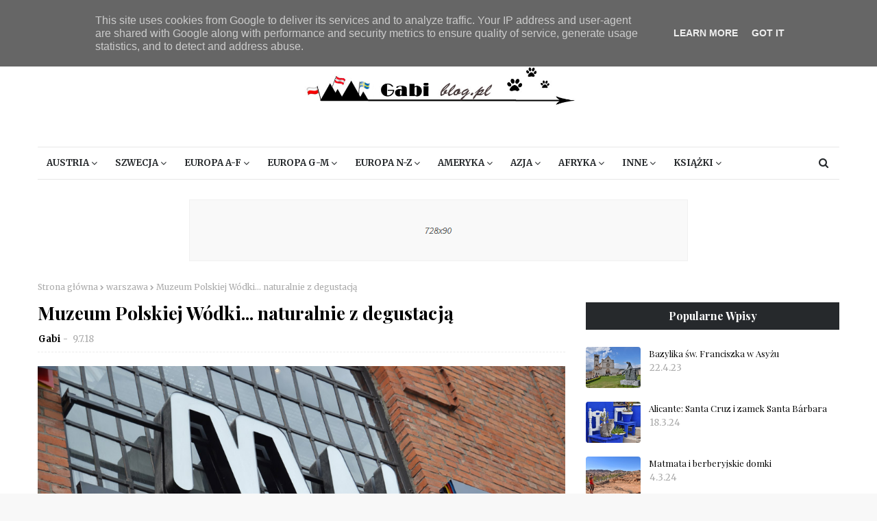

--- FILE ---
content_type: text/html; charset=UTF-8
request_url: https://www.gabiblog.pl/2018/07/muzeum-polskiej-wodki-naturalnie-z.html
body_size: 67308
content:
<!DOCTYPE html>
<html class='ltr' dir='ltr' xmlns='http://www.w3.org/1999/xhtml' xmlns:b='http://www.google.com/2005/gml/b' xmlns:data='http://www.google.com/2005/gml/data' xmlns:expr='http://www.google.com/2005/gml/expr'>
<head>
<meta content='width=device-width, initial-scale=1, minimum-scale=1, maximum-scale=1' name='viewport'/>
<title>Muzeum Polskiej Wódki... naturalnie z degustacją</title>
<meta content='text/html; charset=UTF-8' http-equiv='Content-Type'/>
<!-- Chrome, Firefox OS and Opera -->
<meta content='#f8f8f8' name='theme-color'/>
<!-- Windows Phone -->
<meta content='#f8f8f8' name='msapplication-navbutton-color'/>
<meta content='blogger' name='generator'/>
<link href='https://www.gabiblog.pl/favicon.ico' rel='icon' type='image/x-icon'/>
<link href='https://www.gabiblog.pl/2018/07/muzeum-polskiej-wodki-naturalnie-z.html' rel='canonical'/>
<link rel="alternate" type="application/atom+xml" title="Gabi - blog - Atom" href="https://www.gabiblog.pl/feeds/posts/default" />
<link rel="alternate" type="application/rss+xml" title="Gabi - blog - RSS" href="https://www.gabiblog.pl/feeds/posts/default?alt=rss" />
<link rel="service.post" type="application/atom+xml" title="Gabi - blog - Atom" href="https://www.blogger.com/feeds/8252482852746692678/posts/default" />

<link rel="alternate" type="application/atom+xml" title="Gabi - blog - Atom" href="https://www.gabiblog.pl/feeds/260227300594899985/comments/default" />
<!--Can't find substitution for tag [blog.ieCssRetrofitLinks]-->
<link href='https://blogger.googleusercontent.com/img/b/R29vZ2xl/AVvXsEghMfsZxT79kZdF5FG9snE8120MRKqFqHyZRq9nSdHvP-v6vpH-uq_i-wRFHJxagFEkQr747G6u6C7ZvG_vk1i8VEs2WyQZHt6iyBoezlycsa6TP5A1AUBqWA32OhtS2xob677ukQ4TVcY/s16000/DSC_1060.JPG' rel='image_src'/>
<meta content='Muzeum Polskiej Wódki w Warszawie - zwiedzanie' name='description'/>
<meta content='https://www.gabiblog.pl/2018/07/muzeum-polskiej-wodki-naturalnie-z.html' property='og:url'/>
<meta content='Muzeum Polskiej Wódki... naturalnie z degustacją' property='og:title'/>
<meta content='Muzeum Polskiej Wódki w Warszawie - zwiedzanie' property='og:description'/>
<meta content='https://blogger.googleusercontent.com/img/b/R29vZ2xl/AVvXsEghMfsZxT79kZdF5FG9snE8120MRKqFqHyZRq9nSdHvP-v6vpH-uq_i-wRFHJxagFEkQr747G6u6C7ZvG_vk1i8VEs2WyQZHt6iyBoezlycsa6TP5A1AUBqWA32OhtS2xob677ukQ4TVcY/w1200-h630-p-k-no-nu/DSC_1060.JPG' property='og:image'/>
<script type='text/javascript'>
 $(document).ready(function() {$('.PopularPosts img').attr('width', '100%').attr('height', 'auto').attr('src', function(i, src) {return src.replace( 's72-c', 's650-c' );});});
<!-- helparchive.blogspot.com -->
</script>
<!-- Google tag (gtag.js) -->
<script async='async' src='https://www.googletagmanager.com/gtag/js?id=G-TXC34D55ZB'></script>
<script>
  window.dataLayer = window.dataLayer || [];
  function gtag(){dataLayer.push(arguments);}
  gtag('js', new Date());

  gtag('config', 'G-TXC34D55ZB');
</script>
<!-- Google Fonts -->
<link href='//fonts.googleapis.com/css?family=Merriweather:300,300i,400,400i,700,700i,900,900i|Playfair+Display:400,400i,500,500i,600,600i,700,700i' media='all' rel='stylesheet' type='text/css'/>
<link href='https://stackpath.bootstrapcdn.com/font-awesome/4.7.0/css/font-awesome.min.css' rel='stylesheet'/>
<!-- Template Style CSS -->
<style type='text/css'>@font-face{font-family:'Merriweather';font-style:normal;font-weight:400;font-stretch:100%;font-display:swap;src:url(//fonts.gstatic.com/s/merriweather/v33/u-4D0qyriQwlOrhSvowK_l5UcA6zuSYEqOzpPe3HOZJ5eX1WtLaQwmYiScCmDxhtNOKl8yDr3icaGV31CPDaYKfFQn0.woff2)format('woff2');unicode-range:U+0460-052F,U+1C80-1C8A,U+20B4,U+2DE0-2DFF,U+A640-A69F,U+FE2E-FE2F;}@font-face{font-family:'Merriweather';font-style:normal;font-weight:400;font-stretch:100%;font-display:swap;src:url(//fonts.gstatic.com/s/merriweather/v33/u-4D0qyriQwlOrhSvowK_l5UcA6zuSYEqOzpPe3HOZJ5eX1WtLaQwmYiScCmDxhtNOKl8yDr3icaEF31CPDaYKfFQn0.woff2)format('woff2');unicode-range:U+0301,U+0400-045F,U+0490-0491,U+04B0-04B1,U+2116;}@font-face{font-family:'Merriweather';font-style:normal;font-weight:400;font-stretch:100%;font-display:swap;src:url(//fonts.gstatic.com/s/merriweather/v33/u-4D0qyriQwlOrhSvowK_l5UcA6zuSYEqOzpPe3HOZJ5eX1WtLaQwmYiScCmDxhtNOKl8yDr3icaG131CPDaYKfFQn0.woff2)format('woff2');unicode-range:U+0102-0103,U+0110-0111,U+0128-0129,U+0168-0169,U+01A0-01A1,U+01AF-01B0,U+0300-0301,U+0303-0304,U+0308-0309,U+0323,U+0329,U+1EA0-1EF9,U+20AB;}@font-face{font-family:'Merriweather';font-style:normal;font-weight:400;font-stretch:100%;font-display:swap;src:url(//fonts.gstatic.com/s/merriweather/v33/u-4D0qyriQwlOrhSvowK_l5UcA6zuSYEqOzpPe3HOZJ5eX1WtLaQwmYiScCmDxhtNOKl8yDr3icaGl31CPDaYKfFQn0.woff2)format('woff2');unicode-range:U+0100-02BA,U+02BD-02C5,U+02C7-02CC,U+02CE-02D7,U+02DD-02FF,U+0304,U+0308,U+0329,U+1D00-1DBF,U+1E00-1E9F,U+1EF2-1EFF,U+2020,U+20A0-20AB,U+20AD-20C0,U+2113,U+2C60-2C7F,U+A720-A7FF;}@font-face{font-family:'Merriweather';font-style:normal;font-weight:400;font-stretch:100%;font-display:swap;src:url(//fonts.gstatic.com/s/merriweather/v33/u-4D0qyriQwlOrhSvowK_l5UcA6zuSYEqOzpPe3HOZJ5eX1WtLaQwmYiScCmDxhtNOKl8yDr3icaFF31CPDaYKfF.woff2)format('woff2');unicode-range:U+0000-00FF,U+0131,U+0152-0153,U+02BB-02BC,U+02C6,U+02DA,U+02DC,U+0304,U+0308,U+0329,U+2000-206F,U+20AC,U+2122,U+2191,U+2193,U+2212,U+2215,U+FEFF,U+FFFD;}</style>
<style id='page-skin-1' type='text/css'><!--
/*
-----------------------------------------------
Blogger Template Style
Name:        Carrie
License:     Free Version
Version:     1.0
Author:      Way2Themes
Author Url:  https://www.way2themes.com/
----------------------------------------------- */
a,abbr,acronym,address,applet,b,big,blockquote,body,caption,center,cite,code,dd,del,dfn,div,dl,dt,em,fieldset,font,form,h1,h2,h3,h4,h5,h6,html,i,iframe,img,ins,kbd,label,legend,li,object,p,pre,q,s,samp,small,span,strike,strong,sub,sup,table,tbody,td,tfoot,th,thead,tr,tt,u,ul,var{padding:0;border:0;outline:0;vertical-align:baseline;background:0 0;text-decoration:none }form,textarea,input,button{-webkit-appearance:none;-moz-appearance:none;appearance:none;border-radius:0 }dl,ul{list-style-position:inside;font-weight:400;list-style:none }ul li{list-style:none }caption,th{text-align:center }img{border:none;position:relative }a,a:visited{text-decoration:none }.clearfix{clear:both }.section,.widget,.widget ul{margin:0;padding:0 }a{color:#F37879 }a img{border:0 }abbr{text-decoration:none }.CSS_LIGHTBOX{z-index:999999!important }.CSS_LIGHTBOX{z-index:999999!important}.CSS_LIGHTBOX_ATTRIBUTION_INDEX_CONTAINER .CSS_HCONT_CHILDREN_HOLDER > .CSS_LAYOUT_COMPONENT.CSS_HCONT_CHILD:first-child > .CSS_LAYOUT_COMPONENT{opacity:0}.separator a{clear:none!important;float:none!important;margin-left:0!important;margin-right:0!important }#navbar-iframe,.widget-item-control,a.quickedit,.home-link,.feed-links{display:none!important }.center{display:table;margin:0 auto;position:relative }.widget > h2,.widget > h3{display:none }body{background:#f8f8f8 url() repeat fixed top left;background-color:#f8f8f8;font-family:Merriweather;font-size:14px;font-weight:400;color:#656565;word-wrap:break-word;margin:0;padding:0 }#outer-wrapper{margin:0 auto;background-color:#fff;box-shadow:0 0 5px rgba(0,0,0,.1) }.row{width:1170px }#content-wrapper{margin:30px auto 0;overflow:hidden }#content-wrapper > .container{margin:0 -15px }#main-wrapper{float:left;overflow:hidden;width:66.66666667%;box-sizing:border-box;word-wrap:break-word;padding:0 15px;margin:0 }#sidebar-wrapper{float:right;overflow:hidden;width:33.33333333%;box-sizing:border-box;word-wrap:break-word;padding:0 15px }.head-ads {display: block;background: #edcbaf;}.heade-ads h2 {display: none;}.head-ads .widget {width: 100%;height: auto;padding: 0px 0 0px;margin: 0 auto;text-align: center;line-height: 0px;}.post-image-wrap{position:relative;display:block }.post-image-link,.about-author .avatar-container,.comments .avatar-image-container{background-color:rgba(155,155,155,0.07);color:transparent!important }.post-thumb{display:block;position:relative;width:100%;height:100%;object-fit:cover;z-index:1;transition:opacity .17s ease }.post-image-link:hover .post-thumb,.post-image-wrap:hover .post-image-link .post-thumb,.hot-item-inner:hover .post-image-link .post-thumb{opacity:.9 }.post-title{font-family:'Playfair Display', serif;}.post-title a{display:block }.top-bar {width: 100%;height: 34px;background-color: #26292C;overflow: hidden;margin: 0;}.top-bar .container {margin: 0 auto;}.top-bar-nav{position:relative;float:left;display:block }.top-bar-nav .widget > .widget-title{display:none }.top-bar-nav ul li{float:left }.top-bar-nav ul li > a{height:34px;display:block;color:#ffffff;font-size:12px;font-weight:500;line-height:34px;text-transform:uppercase;margin:0 10px 0 0;padding:0 5px;transition:color .17s }.top-bar-nav ul li:first-child > a{padding:0 5px 0 0 }.top-bar-nav ul > li:hover > a{color:#F37879 }.top-bar-social{position:relative;float:right;display:block }.top-bar-social .widget > .widget-title{display:none }.top-bar-social ul > li{float:left;display:inline-block }.top-bar-social ul > li > a{line-height:34px;display:block;color:#ffffff;text-decoration:none;font-size:14px;text-align:center;padding:0 7px;margin:0 0 0 10px;transition:color .17s }.top-bar-social ul > li:last-child > a{padding:0 0 0 7px }.top-bar-social ul > li:hover > a{color:#F37879 }.social a:before{display:inline-block;font-family:FontAwesome;font-style:normal;font-weight:400 }.social .blogger a:before{content:"\f37d" }.social .facebook a:before{content:"\f09a" }.social .twitter a:before{content:"\f099" }.social .gplus a:before{content:"\f0d5" }.social .rss a:before{content:"\f09e" }.social .youtube a:before{content:"\f167" }.social .skype a:before{content:"\f17e" }.social .stumbleupon a:before{content:"\f1a4" }.social .tumblr a:before{content:"\f173" }.social .vk a:before{content:"\f189" }.social .stack-overflow a:before{content:"\f16c" }.social .github a:before{content:"\f09b" }.social .linkedin a:before{content:"\f0e1" }.social .dribbble a:before{content:"\f17d" }.social .soundcloud a:before{content:"\f1be" }.social .behance a:before{content:"\f1b4" }.social .digg a:before{content:"\f1a6" }.social .instagram a:before{content:"\f16d" }.social .pinterest a:before{content:"\f0d2" }.social .twitch a:before{content:"\f1e8" }.social .delicious a:before{content:"\f1a5" }.social .codepen a:before{content:"\f1cb" }.social .reddit a:before{content:"\f1a1" }.social .whatsapp a:before{content:"\f232" }.social .snapchat a:before{content:"\f2ac" }.social .email a:before{content:"\f0e0" }.social .external-link a:before{content:"\f35d" }.social-color .blogger a{background-color:#ff5722 }.social-color .facebook a{background-color:#3b5999 }.social-color .twitter a{background-color:#00acee }.social-color .gplus a{background-color:#db4a39 }.social-color .youtube a{background-color:#f50000 }.social-color .instagram a{background:linear-gradient(15deg,#ffb13d,#dd277b,#4d5ed4) }.social-color .pinterest a{background-color:#ca2127 }.social-color .dribbble a{background-color:#ea4c89 }.social-color .linkedin a{background-color:#0077b5 }.social-color .tumblr a{background-color:#365069 }.social-color .twitch a{background-color:#6441a5 }.social-color .rss a{background-color:#ffc200 }.social-color .skype a{background-color:#00aff0 }.social-color .stumbleupon a{background-color:#eb4823 }.social-color .vk a{background-color:#4a76a8 }.social-color .stack-overflow a{background-color:#f48024 }.social-color .github a{background-color:#24292e }.social-color .soundcloud a{background:linear-gradient(#ff7400,#ff3400) }.social-color .behance a{background-color:#191919 }.social-color .digg a{background-color:#1b1a19 }.social-color .delicious a{background-color:#0076e8 }.social-color .codepen a{background-color:#000 }.social-color .reddit a{background-color:#ff4500 }.social-color .whatsapp a{background-color:#3fbb50 }.social-color .snapchat a{background-color:#ffe700 }.social-color .email a{background-color:#888 }.social-color .external-link a{background-color:#26292C }#header-wrap{position:relative;margin:0 }.header-header{background-color:#fff;width:100%;position:relative;overflow:hidden;padding:25px 0;text-align:center;}.header-header .container{position:relative;margin:0 auto;padding:0 }.header-logo{position:relative;width:auto;text-align:center;display: inline-block;max-height:100px;margin:0;padding:15px 0 }.header-logo .header-image-wrapper{display:block }.header-logo img{max-width:100%;max-height:100px;margin:0 }.header-logo h1{color:#000000;font-size:20px;line-height:1.4em;margin:0 }.header-logo p{font-size:12px;margin:5px 0 0 }.header-menu{background-color:#ffffff;position:relative;width:100%;height:46px;z-index:10;font-size:13px;margin:0 }.header-menu .container{position:relative;margin:0 auto;border: 1px solid #e7e7e7;border-left: 0;border-right: 0;padding:0 }#main-menu .widget,#main-menu .widget > .widget-title{display:none }#main-menu .show-menu{display:block }#main-menu{position:relative;height:46px;z-index:15 }#main-menu ul > li{float:left;position:relative;margin:0;padding:0;transition:background .17s }#main-menu ul > li > a{position:relative;color:#26292C;font-size:13px;font-weight:700;line-height:46px;display:inline-block;margin:0;padding:0 13px;transition:color .17s ease }#main-menu ul#main-menu-nav > li:first-child > a{}#main-menu ul#main-menu-nav > li > a{text-transform:uppercase }#main-menu ul > li:hover > a{color:#F37879 }#main-menu ul > li > ul{position:absolute;float:left;left:0;top:46px;width:180px;background-color:#ffffff;z-index:99999;margin-top:0;padding:0;border-bottom:2px solid #26292C;box-shadow:0 3px 5px rgba(0,0,0,0.2);visibility:hidden;opacity:0 }#main-menu ul > li > ul > li > ul{position:absolute;float:left;top:0;left:100%;margin:0 }#main-menu ul > li > ul > li{display:block;float:none;position:relative;transition:all .17s ease }#main-menu ul > li > ul > li a{display:block;height:36px;font-size:13px;color:#26292C;font-weight:400;line-height:36px;box-sizing:border-box;margin:0;padding:0 15px;border-bottom:1px dashed rgba(255,255,255,0.15);transition:all .17s ease }#main-menu ul > li > ul > li:hover{background-color:rgba(0,0,0,0.2) }#main-menu ul > li > ul > li:hover > a{color:#F37879 }#main-menu ul > li > ul > li:last-child a{border-bottom:0 }#main-menu ul > li.has-sub > a:after{content:'\f107';float:right;font-family:FontAwesome;font-size:14px;font-weight:400;margin:0 0 0 3px }#main-menu ul > li > ul > li.has-sub > a:after{content:'\f105';float:right;margin:0 }#main-menu .mega-menu{position:static!important }#main-menu .mega-menu > ul{width:100%;box-sizing:border-box;padding:20px 10px }#main-menu .mega-menu > ul.mega-menu-inner{overflow:hidden }#main-menu ul > li:hover > ul,#main-menu ul > li > ul > li:hover > ul{visibility:visible;opacity:1 }#main-menu ul ul{transition:all .17s ease }.mega-menu-inner .mega-item{float:left;width:25%;box-sizing:border-box;padding:0 10px }.mega-menu-inner .mega-content{position:relative;width:100%;overflow:hidden;padding:0 }.mega-content .post-image-wrap{width:100%;height:140px;overflow:hidden;border-radius:4px }.mega-content .post-image-link{width:100%;height:100%;z-index:1;display:block;position:relative;overflow:hidden }.mega-content .post-title{position:relative;font-size:13px;font-weight:400;line-height:1.5em;margin:7px 0 5px }.mega-content .post-title a{display:block;color:#26292C;transition:color .17s }.mega-content:hover .post-title a{color:#F37879 }.no-posts{float:left;width:100%;height:100px;line-height:100px;text-align:center }.mega-menu .no-posts{line-height:60px;color:#000000 }.show-search,.hide-search{position:absolute;right:0;top:0;display:block;width:46px;height:46px;line-height:46px;z-index:20;color:#26292C;font-size:15px;text-align:center;cursor:pointer;transition:color .17s ease }.show-search:before{content:"\f002";font-family:FontAwesome;font-weight:400 }.hide-search:before{content:"\f00d";font-family:FontAwesome;font-weight:400 }.show-search:hover,.hide-search:hover{color:#F37879 }#nav-search{display:none;position:absolute;left:0;top:0;width:100%;height:46px;z-index:99;background-color:#F37879;box-sizing:border-box;padding:0 }#nav-search .search-form{width:100%;height:46px;background-color:rgba(0,0,0,0);line-height:46px;overflow:hidden;padding:0 }#nav-search .search-input{width:100%;height:46px;font-family:inherit;color:#26292C;margin:0;padding:0 70px 0 15px;background-color:rgba(0,0,0,0);font-size:14px;font-weight:400;box-sizing:border-box;border:0 }#nav-search .search-input:focus{color:#26292C;outline:none }.slide-menu-toggle{display:none;position:absolute;line-height:46px;height:46px;width:46px;top:0;left:0;font-family:FontAwesome;color:#26292C;font-size:17px;font-weight:400;text-align:left;cursor:pointer;z-index:4;padding:0 }.slide-menu-toggle:before{content:"\f0c9" }.nav-active .slide-menu-toggle:before{content:"\f00d" }.mobile-menu{display:none;position:absolute;top:46px;left:0;width:100%;background-color:#26292C;box-sizing:border-box;padding:20px;border-top:1px solid rgba(255,255,255,0.08);visibility:hidden;opacity:0;transform-origin:0 0;transform:scaleY(0);transition:all .17s ease }.nav-active .mobile-menu{visibility:visible;opacity:1;transform:scaleY(1) }.mobile-menu > ul{margin:0 }.mobile-menu .m-sub{display:none;padding:0 }.mobile-menu ul li{position:relative;display:block;overflow:hidden;float:left;width:100%;font-size:13px;font-weight:700;text-transform:uppercase;line-height:38px;margin:0;padding:0;border-top:1px dashed rgba(255,255,255,0.15) }.mobile-menu > ul li ul{overflow:hidden }.mobile-menu > ul > li:first-child{border-top:0 }.mobile-menu ul li a{color:#fff;padding:0;display:block;transition:all .17s ease }.mobile-menu ul li.has-sub .submenu-toggle{position:absolute;top:0;right:0;color:#fff;cursor:pointer }.mobile-menu ul li.has-sub .submenu-toggle:after{content:'\f105';font-family:FontAwesome;font-weight:400;float:right;width:34px;font-size:16px;text-align:center;transition:all .17s ease }.mobile-menu ul li.has-sub.show > .submenu-toggle:after{transform:rotate(90deg) }.mobile-menu > ul > li > ul > li{border-color:rgba(255,255,255,0.05) }.mobile-menu > ul > li > ul > li a{font-size:13px;text-transform:initial;font-weight:400 }.mobile-menu > ul > li > ul > li > a{color:#fff;opacity:.7;padding:0 0 0 15px }.mobile-menu > ul > li > ul > li > ul > li{border-color:rgba(255,255,255,0.02) }.mobile-menu > ul > li > ul > li > ul > li > a{color:#fff;opacity:.7;padding:0 0 0 30px }.mobile-menu ul li a:hover,.mobile-menu ul > li > .submenu-toggle:hover{color:#F37879 }.owl-carousel{display:none;width:100%;-webkit-tap-highlight-color:transparent;position:relative;z-index:1 }.owl-carousel .owl-stage{position:relative;-ms-touch-action:pan-Y }.owl-carousel .owl-stage:after{content:".";display:block;clear:both;visibility:hidden;line-height:0;height:0 }.owl-carousel .owl-stage-outer{position:relative;overflow:hidden;-webkit-transform:translate3d(0px,0px,0px) }.owl-carousel .owl-controls .owl-nav .owl-prev,.owl-carousel .owl-controls .owl-nav .owl-next,.owl-carousel .owl-controls .owl-dot{cursor:pointer;cursor:hand;-webkit-user-select:none;-khtml-user-select:none;-moz-user-select:none;-ms-user-select:none;user-select:none }.owl-carousel.owl-loaded{display:block }.owl-carousel.owl-loading{opacity:0;display:block }.owl-carousel.owl-hidden{opacity:0 }.owl-carousel .owl-refresh .owl-item{display:none }.owl-carousel .owl-item{position:relative;min-height:1px;float:left;-webkit-backface-visibility:visible;-webkit-tap-highlight-color:transparent;-webkit-touch-callout:none;-webkit-user-select:none;-moz-user-select:none;-ms-user-select:none;user-select:none }.owl-carousel .owl-item img{display:block;width:100%;-webkit-transform-style:preserve-3d;transform-style:preserve-3d }.owl-carousel.owl-text-select-on .owl-item{-webkit-user-select:auto;-moz-user-select:auto;-ms-user-select:auto;user-select:auto }.owl-carousel .owl-grab{cursor:move;cursor:-webkit-grab;cursor:-o-grab;cursor:-ms-grab;cursor:grab }.owl-carousel.owl-rtl{direction:rtl }.owl-carousel.owl-rtl .owl-item{float:right }.no-js .owl-carousel{display:block }.owl-carousel .animated{-webkit-animation-duration:1000ms;animation-duration:1000ms;-webkit-animation-fill-mode:both;animation-fill-mode:both }.owl-carousel .owl-animated-in{z-index:1 }.owl-carousel .owl-animated-out{z-index:0 }.owl-height{-webkit-transition:height 500ms ease-in-out;-moz-transition:height 500ms ease-in-out;-ms-transition:height 500ms ease-in-out;-o-transition:height 500ms ease-in-out;transition:height 500ms ease-in-out }.owl-prev,.owl-next{position:relative;float:left;width:24px;height:24px;background-color:#fff;font-family: FontAwesome;text-rendering: auto;-webkit-font-smoothing: antialiased;-moz-osx-font-smoothing: grayscale;font-size:11px;line-height:23px;font-weight:900;color:#bdbdbd;text-align:center;cursor:pointer;border:1px solid rgba(0,0,0,0.08);box-sizing:border-box;transition:all .25s ease }.owl-prev:before{content:"\f053" }.owl-next:before{content:"\f054" }.owl-prev:hover,.owl-next:hover{background-color:#F37879;color:#fff;border-color:#F37879 }@keyframes fadeInLeft {from{opacity:0;transform:translate3d(-30px,0,0) }to{opacity:1;transform:none }}@keyframes fadeOutLeft {from{opacity:1 }to{opacity:0;transform:translate3d(-30px,0,0) }}@keyframes fadeInRight {from{opacity:0;transform:translate3d(30px,0,0) }to{opacity:1;transform:none }}.fadeInRight{animation-name:fadeInRight }@keyframes fadeOutRight {from{opacity:1 }to{opacity:0;transform:translate3d(30px,0,0) }}.fadeOutRight{animation-name:fadeOutRight }.loader{position:relative;height:100%;overflow:hidden;display:block;margin:0 }.loader:after{content:'';position:absolute;top:50%;left:50%;width:28px;height:28px;margin:-16px 0 0 -16px;border:2px solid #F37879;border-right-color:rgba(155,155,155,0.2);border-radius:100%;animation:spinner 1.1s infinite linear;transform-origin:center }@-webkit-keyframes spinner {0%{-webkit-transform:rotate(0deg);transform:rotate(0deg) }to{-webkit-transform:rotate(1turn);transform:rotate(1turn) }}@keyframes spinner {0%{-webkit-transform:rotate(0deg);transform:rotate(0deg) }to{-webkit-transform:rotate(1turn);transform:rotate(1turn) }}#slider-wrapper .show-slider{display:block!important }#slider-wrapper .show-slider .widget-content{position:relative;height:500px;overflow:hidden;margin:30px 0 0;}#slider-wrapper {margin: 0 auto;}#slider-section .widget, #slider-section .widget > .widget-title {display: none;}.main-slider{position:relative;overflow:hidden;height:500px }.main-slider .slider-item{position:relative;float:left;width:100%;height:500px;overflow:hidden;box-sizing:border-box }.slider-item-inner{position:relative;float:left;width:100%;height:100%;overflow:hidden;display:block;}.main-slider .post-image-link{width:100%;height:100%;position:relative;overflow:hidden;display:block }.main-slider .post-info-wrap {position: absolute;top: 50%;left: auto;right: 70px;max-width: 35%;background-color: #ffffff;text-align: center;overflow: hidden;z-index: 5;box-sizing: border-box;padding: 80px 35px;opacity: 0;transform: translate(0%,-40%);transition: transform .5s ease;}.main-slider .owl-item.active .post-info-wrap {opacity: 1;transform: translate(0%,-50%);}.main-slider .post-info{position: relative;overflow: hidden;display: block;z-index: 10;}.main-slider .post-date{font-size:11px;color:#fff;margin:0 }.main-slider .post-title{font-size:30px;font-weight:700;font-style: italic;display:block;line-height:1.5;margin:0 0 5px }.main-slider .post-title a{color:#000000;display:block }.main-slider .post-title a:hover{text-decoration:underline }.main-slider .post-snippet {color:#656565;}.show-slider .no-posts{position:absolute;top:calc(50% - 50px);left:0;width:100%;text-align:center;}.main-slider .post-info .post-tag{position:static;display: inline-block;height:20px;background-color:#F37879;color:#fff;font-size:12px;font-weight:400;text-transform:uppercase;line-height:20px;padding:0 8px;margin:0 0 10px;border:1px solid #F37879;transition:all .17s ease }.main-slider .post-info .post-tag:hover{background-color:#26292C;color:#fff;border-color:#26292C }.main-slider .post-meta {color: #aaaaaa;font-size: 12px;font-weight: 400;line-height: 18px;padding: 0 1px;}.main-slider .post-date {font-size: 11px;color: #fff;margin: 0;display: inline-block;float:none;}.main-slider .owl-nav{position:absolute;top:calc(50% - 15px);left:0;right:0;height:0 }.main-slider .owl-prev,.main-slider .owl-next{height:30px;line-height:30px;z-index:10;border:0 }.main-slider .owl-prev{float:left;left:0;border-radius: 0 20px 20px 0;}.main-slider:hover .owl-prev{left:0 }.main-slider .owl-next{float:right;right:0;border-radius: 20px 0 0 20px;}.main-slider:hover .owl-next{right:0 }.post-meta{overflow:hidden;color:#aaa;font-size:13px;font-weight:400;padding:0 1px }.post-meta .post-author,.post-meta .post-date{display:inline-block;margin:0 }.post-meta .post-author, .post-meta .post-date {}.post-meta .post-author:after{content:'-';margin:0 4px }.post-author{font-weight:700 }.post-meta a{color:#000000;transition:color .17s }.post-meta a:hover{color:#F37879 }.queryMessage{overflow:hidden;background-color:#f2f2f2;color:#000000;font-size:13px;font-weight:400;padding:8px 10px;margin:0 0 25px }.queryMessage .query-info{margin:0 5px }.queryMessage .search-query,.queryMessage .search-label{font-weight:700;text-transform:uppercase }.queryMessage .search-query:before,.queryMessage .search-label:before{content:"\201c" }.queryMessage .search-query:after,.queryMessage .search-label:after{content:"\201d" }.queryMessage a.show-more{float:right;color:#F37879;text-decoration:underline;transition:opacity .17s }.queryMessage a.show-more:hover{opacity:.8 }.queryEmpty{font-size:13px;font-weight:400;padding:10px 0;margin:0 0 25px;text-align:center }.title-wrap{position:relative;float:left;width:100%;height:28px;display:block;margin:0 0 20px;border-bottom:2px solid #F37879 }.title-wrap > h3{position:relative;float:left;height:28px;background-color:#F37879;font-size:12px;color:#fff;font-weight:700;line-height:30px;text-transform:uppercase;padding:0 15px;margin:0;border-radius:2px 2px 0 0 }.custom-widget li{overflow:hidden;margin:20px 0 0 }.custom-widget li:first-child{padding:0;margin:0;border:0 }.custom-widget .post-image-link{position:relative;width:80px;height:60px;float:left;overflow:hidden;display:block;vertical-align:middle;margin:0 12px 0 0;border-radius:4px }.custom-widget .post-info{overflow:hidden }.custom-widget .post-title{overflow:hidden;font-size:13px;font-weight:400;line-height:1.5em;margin:0 0 3px }.custom-widget .post-title a{display:block;color:#000000;transition:color .17s }.custom-widget li:hover .post-title a{color:#F37879 }.home-ad .widget > .widget-title{display:none }.home-ad .widget{width:728px;max-width:100%;margin:0 auto }.home-ad .widget .widget-content{position:relative;width:100%;max-height:90px;overflow:hidden;line-height:1;margin:30px 0 0 }.index-post-wrap{position:relative;float:left;width:100% }.grid-posts {}.blog-post{display:block;overflow:hidden;word-wrap:break-word }.index-post{display: block;margin: 0 0 30px;padding-bottom: 30px;border-bottom: 2px solid #d9d9d9;}.index-post .post-image-wrap{width:100%;height:370px;overflow:hidden;margin:0 0 20px 0;}.index-post .post-image-wrap .post-image-link{width:100%;height:100%;position:relative;display:block;z-index:1;overflow:hidden }.post-tag{color: #8f9294;text-align: left;margin-bottom: 10px;position: relative;font-size: 12px;color: #a6a7a8;font-style: italic;}.blog-post .post-tag:before {content: " ";display: inline-block;margin-right: 20px;position: relative;top: -4px;border-bottom: 1px solid #F37879;width: 30px;}.blog-post .post-tag span {text-decoration: none;text-transform: uppercase;font-style: normal;color: #F37879;margin-left:5px;}.index-post .post-info{overflow:hidden;text-align:left;}.index-post .post-info > h2{font-size:36px;font-weight:700;line-height:1.5em;text-decoration:none;margin:0 }.index-post .post-info > h2 > a{display:block;color:#000000;transition:color .17s }.index-post .post-info > h2:hover > a{color:#F37879 }.widget iframe,.widget img{max-width:100% }.date-header{display:block;overflow:hidden;font-weight:400;margin:0!important;padding:0 }.index-post .post-meta{margin:10px 0 0 }.post-snippet{position:relative;display:block;overflow:hidden;font-size:16px;line-height:1.6em;font-weight:400;margin:7px 0 0 }a.read-more{display:inline-block;background-color:#26292C;color:#fff;height:38px;font-size:13px;font-weight:600;line-height:38px;text-transform:uppercase;padding:0 25px;margin:12px 0 0;transition:background .17s ease }a.read-more:hover{background-color:#F37879;color:#fff;}#breadcrumb{font-size:12px;font-weight:400;color:#aaa;margin:0 0 10px }#breadcrumb a{color:#aaa;transition:color .17s }#breadcrumb a:hover{color:#F37879 }#breadcrumb a,#breadcrumb em{display:inline-block }#breadcrumb .delimiter:after{content:'\f054';font-family:FontAwesome;font-size:8px;font-weight:400;font-style:normal;vertical-align:middle;margin:0 3px }.item-post h1.post-title{color:#000000;font-size:27px;line-height:1.5em;font-weight:700;position:relative;display:block;margin:10px 0;padding:0 }.static_page .item-post h1.post-title{margin:0 }.item-post .post-body{width:100%;font-size:15px;line-height:1.5em;overflow:hidden;padding:20px 0 0;margin:10px 0 0;border-top:1px dashed #ebebeb }.static_page .item-post .post-body{padding:20px 0 }.item-post .post-outer{padding:0 }.item-post .post-body img{max-width:100% }.main .widget{margin:0 }.main .Blog{border-bottom-width:0 }.post-footer{position:relative;float:left;width:100%;margin:20px 0 0 }.inline-ad{position:relative;display:block;max-height:60px;margin:0 0 30px }.inline-ad > ins{display:block!important;margin:0 auto!important }.item .inline-ad{float:left;width:100%;margin:20px 0 0 }.item-post-wrap > .inline-ad{margin:0 0 20px }.post-labels{overflow:hidden;height:auto;position:relative;margin:0 0 20px;padding:0 }.post-labels span,.post-labels a{float:left;height:22px;background-color:#f2f2f2;color:#000000;font-size:12px;line-height:22px;font-weight:400;margin:0;padding:0 10px;border-radius:2px }.post-labels span{background-color:#F37879;color:#fff }.post-labels a{margin:0 0 0 5px;transition:all .17s ease }.post-labels a:hover{background-color:#F37879;color:#fff;border-color:#F37879 }.post-reactions{height:28px;display:block;margin:0 0 15px }.post-reactions span{float:left;color:#000000;font-size:11px;line-height:25px;text-transform:uppercase;font-weight:700 }.reactions-inner{float:left;margin:0;height:28px }.post-share{position:relative;overflow:hidden;line-height:0;margin:0 0 30px }ul.share-links{position:relative }.share-links li{width:32px;float:left;box-sizing:border-box;margin:0 5px 0 0 }.share-links li.facebook,.share-links li.twitter{width:20% }.share-links li a{float:left;display:inline-block;cursor:pointer;width:100%;height:32px;line-height:32px;color:#fff;font-weight:400;font-size:13px;text-align:center;box-sizing:border-box;opacity:1;border-radius:2px;transition:all .17s ease }.share-links li.whatsapp-mobile{display:none }.is-mobile li.whatsapp-desktop{display:none }.is-mobile li.whatsapp-mobile{display:inline-block }.share-links li a:before{float:left;display:block;width:32px;background-color:rgba(0,0,0,0.05);text-align:center;line-height:32px }.share-links li a:hover{opacity:.8 }ul.post-nav{position:relative;overflow:hidden;display:block;margin:0 0 30px }.post-nav li{display:inline-block;width:50% }.post-nav .post-prev{float:left;text-align:left;box-sizing:border-box;padding:0 10px }.post-nav .post-next{float:right;text-align:right;box-sizing:border-box;padding:0 10px }.post-nav li a{color:#000000;line-height:1.4em;display:block;overflow:hidden;transition:color .17s }.post-nav li:hover a{color:#F37879 }.post-nav li span{display:block;font-size:11px;color:#aaa;font-weight:700;text-transform:uppercase;padding:0 0 2px }.post-nav .post-prev span:before{content:"\f053";float:left;font-family:FontAwesome;font-size:10px;font-weight:400;text-transform:none;margin:0 2px 0 0 }.post-nav .post-next span:after{content:"\f054";float:right;font-family:FontAwesome;font-size:10px;font-weight:400;text-transform:none;margin:0 0 0 2px }.post-nav p{font-size:12px;font-weight:400;line-height:1.4em;margin:0 }.post-nav .post-nav-active p{color:#aaa }.about-author{position:relative;display:block;overflow:hidden;background-color:#f9f9f9;padding:20px;margin:0 0 30px;border:1px solid #f0f0f0 }.about-author .avatar-container{position:relative;float:left;width:80px;height:80px;background-color:rgba(255,255,255,0.05);overflow:hidden;margin:0 15px 0 0 }.about-author .author-avatar{float:left;width:100%;height:100% }.author-name{overflow:hidden;display:inline-block;font-size:12px;font-weight:700;text-transform:uppercase;line-height:14px;margin:7px 0 3px }.author-name span{color:#000000 }.author-name a{color:#F37879;transition:opacity .17s }.author-name a:hover{opacity:.8 }.author-description{display:block;overflow:hidden;font-size:12px;font-weight:400;line-height:1.6em }.author-description a:hover{text-decoration:underline }#related-wrap{overflow:hidden;margin:0 0 30px }#related-wrap .related-tag{display:none }.related-ready{float:left;width:100% }.related-ready .loader{height:178px }ul.related-posts{position:relative;overflow:hidden;margin:0 -10px;padding:0 }.related-posts .related-item{width:33.33333333%;position:relative;overflow:hidden;float:left;display:block;box-sizing:border-box;padding:0 10px;margin:0 }.related-posts .post-image-link{width:100%;height:130px;position:relative;overflow:hidden;display:block;border-radius:4px }.related-posts .post-title{font-size:13px;font-weight:400;line-height:1.5em;display:block;margin:7px 0 5px }.related-posts .post-title a{color:#000000;transition:color .17s }.related-posts .related-item:hover .post-title a{color:#F37879 }#blog-pager{float:left;width:100%;overflow:hidden;clear:both;margin:0 0 30px }.blog-pager a,.blog-pager span{float:left;display:block;min-width:30px;height:30px;background-color:#f2f2f2;color:#000000;font-size:13px;font-weight:700;line-height:30px;text-align:center;box-sizing:border-box;padding:0 10px;margin:0 5px 0 0;border-radius:2px;transition:all .17s ease }.blog-pager span.page-dots{min-width:20px;background-color:#fff;font-size:16px;color:#656565;font-weight:400;line-height:32px;padding:0 }.blog-pager .page-of{display:none;width:auto;float:right;border-color:rgba(0,0,0,0);margin:0 }.blog-pager .page-active,.blog-pager a:hover{background-color:#F37879;color:#fff;border-color:#F37879 }.blog-pager .page-prev:before,.blog-pager .page-next:before{font-family:FontAwesome;font-size:11px;font-weight:400 }.blog-pager .page-prev:before{content:'\f053' }.blog-pager .page-next:before{content:'\f054' }.blog-pager .blog-pager-newer-link,.blog-pager .blog-pager-older-link{float:left;display:inline-block;width:auto;padding:0 10px;margin:0 }.blog-pager .blog-pager-older-link{float:right }.archive #blog-pager,.home .blog-pager .blog-pager-newer-link,.home .blog-pager .blog-pager-older-link{display:none }.blog-post-comments{display:none }.blog-post-comments .comments-title{margin:0 0 20px }.comments-system-disqus .comments-title,.comments-system-facebook .comments-title{margin:0 }#comments{margin:0 }#gpluscomments{float:left!important;width:100%!important;margin:0 0 25px!important }#gpluscomments iframe{float:left!important;width:100% }.comments{display:block;clear:both;margin:0;color:#000000 }.comments .comment-thread > ol{padding:0 }.comments > h3{font-size:13px;font-weight:400;font-style:italic;padding-top:1px }.comments .comments-content .comment{list-style:none;margin:0;padding:0 0 8px }.comments .comments-content .comment:first-child{padding-top:0 }.facebook-tab,.fb_iframe_widget_fluid span,.fb_iframe_widget iframe{width:100%!important }.comments .item-control{position:static }.comments .avatar-image-container{float:left;overflow:hidden;position:absolute }.comments .avatar-image-container,.comments .avatar-image-container img{height:35px;max-height:35px;width:35px;max-width:35px;border-radius:100% }.comments .comment-block{overflow:hidden;padding:0 0 10px }.comments .comment-block,.comments .comments-content .comment-replies{margin:0 0 0 50px }.comments .comments-content .inline-thread{padding:0 }.comments .comment-actions{float:left;width:100%;position:relative;margin:0 }.comments .comments-content .comment-header{font-size:15px;display:block;overflow:hidden;clear:both;margin:0 0 3px;padding:0 0 5px;border-bottom:1px dashed #d6d6d6 }.comments .comments-content .comment-header a{color:#000000;transition:color .17s }.comments .comments-content .comment-header a:hover{color:#F37879 }.comments .comments-content .user{font-style:normal;font-weight:700;display:block }.comments .comments-content .icon.blog-author{display:none }.comments .comments-content .comment-content{float:left;font-size:13px;color:#5E5E5E;font-weight:400;text-align:left;line-height:1.4em;margin:5px 0 9px }.comments .comment .comment-actions a{margin-right:5px;padding:2px 5px;color:#000000;font-weight:400;background-color:#f2f2f2;font-size:10px;transition:all .17s ease }.comments .comment .comment-actions a:hover{color:#fff;background-color:#F37879;border-color:#F37879;text-decoration:none }.comments .comments-content .datetime{float:left;font-size:11px;font-weight:400;color:#aaa;position:relative;padding:0 1px;margin:4px 0 0;display:block }.comments .comments-content .datetime a,.comments .comments-content .datetime a:hover{color:#aaa }.comments .thread-toggle{margin-bottom:4px }.comments .thread-toggle .thread-arrow{height:7px;margin:0 3px 2px 0 }.comments .thread-count a,.comments .continue a{transition:opacity .17s }.comments .thread-count a:hover,.comments .continue a:hover{opacity:.8 }.comments .thread-expanded{padding:5px 0 0 }.comments .thread-chrome.thread-collapsed{display:none }.thread-arrow:before{content:'';font-family:FontAwesome;color:#000000;font-weight:400;margin:0 2px 0 0 }.comments .thread-expanded .thread-arrow:before{content:'\f0d7' }.comments .thread-collapsed .thread-arrow:before{content:'\f0da' }.comments .comments-content .comment-thread{margin:0 }.comments .continue a{padding:0 0 0 60px;font-weight:400 }.comments .comments-content .loadmore.loaded{margin:0;padding:0 }.comments .comment-replybox-thread{margin:0 }.comments .comments-content .loadmore,.comments .comments-content .loadmore.loaded{display:none }#comment-editor{margin:0 0 20px }.post-body h1,.post-body h2,.post-body h3,.post-body h4,.post-body h5,.post-body h6{color:#000000;font-weight:700;margin:0 0 15px }.post-body h1,.post-body h2{font-size:24px }.post-body h3{font-size:21px }.post-body h4{font-size:18px }.post-body h5{font-size:16px }.post-body h6{font-size:13px }blockquote{font-style:italic;padding:10px;margin:0;border-left:4px solid #F37879 }blockquote:before,blockquote:after{display:inline-block;font-family:FontAwesome;font-style:normal;font-weight:400;color:#aaa;line-height:1 }blockquote:before{content:'\f10d';margin:0 10px 0 0 }blockquote:after{content:'\f10e';margin:0 0 0 10px }.widget .post-body ul,.widget .post-body ol{line-height:1.5;font-weight:400 }.widget .post-body li{margin:5px 0;padding:0;line-height:1.5 }.post-body ul{padding:0 0 0 20px }.post-body ul li:before{content:"\f105";font-family:FontAwesome;font-size:13px;font-weight:400;margin:0 5px 0 0 }.post-body u{text-decoration:underline }.post-body a{transition:color .17s ease }.post-body strike{text-decoration:line-through }.contact-form{overflow:hidden }.contact-form .widget-title{display:none }.contact-form .contact-form-name{width:calc(50% - 5px) }.contact-form .contact-form-email{width:calc(50% - 5px);float:right }.sidebar {}.sidebar .widget{position:relative;overflow:hidden;background-color:#fff;box-sizing:border-box;padding:0;margin:0 0 30px }.sidebar .widget-title{position: relative;float: left;text-align:center;width: 100%;height: 40px;background-color: #26292C;display: block;margin: 0 0 25px;}.sidebar .widget-title > h3{display: inline-block;font-family: 'Playfair Display', serif;height: 40px;font-size: 16px;color: #ffffff;background-color: #26292C;font-weight: 700;line-height: 40px;text-transform: capitalize;text-align: center;padding: 0 15px;margin: 0;position: relative;}.sidebar .widget-title:before, .sidebar .widget-title:after {content: "";position: absolute;top: 50%;border-bottom: 1px solid;border-color: #eee;width: 100%;margin: 0;left: 100%;}.sidebar .widget-title:before {right: 100%;}.sidebar .widget-title:after {left:100%;}.sidebar .widget-content{float:left;width:100%;margin:0 }ul.social-counter{margin:0 -5px }.social-counter li{float:left;width:25%;box-sizing:border-box;padding:0 5px;margin:10px 0 0 }.social-counter li:nth-child(1),.social-counter li:nth-child(2),.social-counter li:nth-child(3),.social-counter li:nth-child(4){margin-top:0 }.social-counter li a{display:block;height:40px;font-size:22px;color:#fff;text-align:center;line-height:40px;border-radius:2px;transition:opacity .17s }.social-counter li a:hover{opacity:.8 }.list-label li{position:relative;display:block;padding:7px 0;border-top:1px dotted #ebebeb }.list-label li:first-child{padding-top:0;border-top:0 }.list-label li:last-child{padding-bottom:0;border-bottom:0 }.list-label li a{display:block;color:#000000;font-size:12px;font-weight:400;text-transform:capitalize;transition:color .17s }.list-label li a:before{content:"\f054";float:left;color:#000000;font-weight:400;font-family:FontAwesome;font-size:6px;margin:5px 3px 0 0;transition:color .17s }.list-label li a:hover{color:#F37879 }.list-label .label-count{position:relative;float:right;width:16px;height:16px;background-color:#F37879;color:#fff;font-size:11px;font-weight:400;text-align:center;line-height:16px;border-radius:2px }.cloud-label li{position:relative;float:left;margin:0 5px 5px 0 }.cloud-label li a{display:block;height:26px;background-color:#f2f2f2;color:#000000;font-size:12px;line-height:26px;font-weight:400;padding:0 10px;border-radius:2px;transition:all .17s ease }.cloud-label li a:hover{color:#fff;background-color:#F37879 }.cloud-label .label-count{display:none }.sidebar .FollowByEmail > .widget-title > h3{margin:0 }.FollowByEmail .widget-content{position:relative;overflow:hidden;background-color:#f9f9f9;text-align:center;font-weight:400;box-sizing:border-box;padding:20px;border-radius:2px;border:1px solid #f0f0f0 }.FollowByEmail .widget-content > h3{font-size:18px;color:#000000;font-weight:700;text-transform:uppercase;margin:0 0 13px }.FollowByEmail .before-text{font-size:13px;line-height:1.5em;margin:0 0 15px;display:block;padding:0 10px;overflow:hidden }.FollowByEmail .widget-content:after{content:'\f0e0';position:absolute;right:-15px;top:-15px;font-family:FontAwesome;font-size:50px;color:#f0f0f0;transform:rotate(21deg) }.FollowByEmail .follow-by-email-inner{position:relative }.FollowByEmail .follow-by-email-inner .follow-by-email-address{width:100%;height:32px;color:#000000;font-size:11px;font-family:inherit;padding:0 10px;margin:0 0 10px;box-sizing:border-box;border:1px solid #f0f0f0;border-radius:2px;transition:ease .17s }.FollowByEmail .follow-by-email-inner .follow-by-email-submit{width:100%;height:32px;font-family:inherit;font-size:11px;color:#fff;background-color:#F37879;text-transform:uppercase;text-align:center;font-weight:700;cursor:pointer;margin:0;border:0;border-radius:2px;transition:opacity .17s ease }.FollowByEmail .follow-by-email-inner .follow-by-email-submit:hover{opacity:.85 }#ArchiveList ul.flat li{color:#000000;font-size:13px;font-weight:400;padding:7px 0;border-bottom:1px dotted #eaeaea }#ArchiveList ul.flat li:first-child{padding-top:0 }#ArchiveList ul.flat li:last-child{padding-bottom:0;border-bottom:0 }#ArchiveList .flat li > a{display:block;color:#000000;transition:color .17s }#ArchiveList .flat li > a:hover{color:#F37879 }#ArchiveList .flat li > a:before{content:"\f054";float:left;color:#161619;font-weight:400;font-family:FontAwesome;font-size:6px;margin:5px 4px 0 0;display:inline-block;transition:color .17s }#ArchiveList .flat li > a > span{position:relative;float:right;width:16px;height:16px;background-color:#F37879;color:#fff;font-size:11px;font-weight:400;text-align:center;line-height:16px;border-radius:2px }.PopularPosts .post{overflow:hidden;margin:20px 0 0 }.PopularPosts .post:first-child{padding:0;margin:0;border:0 }.PopularPosts .post-image-link{position:relative;width:80px;height:60px;float:left;overflow:hidden;display:block;vertical-align:middle;margin:0 12px 0 0;border-radius:4px }.PopularPosts .post-info{overflow:hidden }.PopularPosts .post-title{font-size:13px;font-weight:400;line-height:1.5em;margin:0 0 3px }.PopularPosts .post-title a{display:block;color:#000000;transition:color .17s }.PopularPosts .post:hover .post-title a{color:#F37879 }.PopularPosts .post-date:before{font-size:10px }.FeaturedPost .post-image-link{display:block;position:relative;width:100%;height:180px;overflow:hidden;margin:0 0 10px;border-radius:4px }.FeaturedPost .post-title{font-size:16px;overflow:hidden;font-weight:400;line-height:1.5em;margin:0 0 5px }.FeaturedPost .post-title a{color:#000000;display:block;transition:color .17s ease }.FeaturedPost .post-title a:hover{color:#F37879 }.Text{font-size:13px }.contact-form-widget form{font-weight:400 }.contact-form-name{float:left;width:100%;height:30px;font-family:inherit;font-size:13px;line-height:30px;box-sizing:border-box;padding:5px 10px;margin:0 0 10px;border:1px solid #ebebeb;border-radius:2px }.contact-form-email{float:left;width:100%;height:30px;font-family:inherit;font-size:13px;line-height:30px;box-sizing:border-box;padding:5px 10px;margin:0 0 10px;border:1px solid #ebebeb;border-radius:2px }.contact-form-email-message{float:left;width:100%;font-family:inherit;font-size:13px;box-sizing:border-box;padding:5px 10px;margin:0 0 10px;border:1px solid #ebebeb;border-radius:2px }.contact-form-button-submit{float:left;width:100%;height:30px;background-color:#F37879;font-size:13px;color:#fff;line-height:30px;cursor:pointer;box-sizing:border-box;padding:0 10px;margin:0;border:0;border-radius:2px;transition:background .17s ease }.contact-form-button-submit:hover{background-color:#26292C }.contact-form-error-message-with-border{float:left;width:100%;background-color:#fbe5e5;font-size:11px;text-align:center;line-height:11px;padding:3px 0;margin:10px 0;box-sizing:border-box;border:1px solid #fc6262 }.contact-form-success-message-with-border{float:left;width:100%;background-color:#eaf6ff;font-size:11px;text-align:center;line-height:11px;padding:3px 0;margin:10px 0;box-sizing:border-box;border:1px solid #5ab6f9 }.contact-form-cross{margin:0 0 0 3px }.contact-form-error-message,.contact-form-success-message{margin:0 }.BlogSearch .search-input{float:left;width:75%;height:30px;background-color:#fff;font-weight:400;font-size:13px;line-height:30px;box-sizing:border-box;padding:5px 10px;border:1px solid #ebebeb;border-right-width:0;border-radius:2px 0 0 2px }.BlogSearch .search-action{float:right;width:25%;height:30px;font-family:inherit;font-size:13px;line-height:30px;cursor:pointer;box-sizing:border-box;background-color:#F37879;color:#fff;padding:0 5px;border:0;border-radius:0 2px 2px 0;transition:background .17s ease }.BlogSearch .search-action:hover{background-color:#26292C }.Profile .profile-img{float:left;width:80px;height:80px;margin:0 15px 0 0;transition:all .17s ease }.Profile .profile-datablock{margin:0 }.Profile .profile-data .g-profile{display:block;font-size:18px;color:#000000;font-weight:700;margin:0 0 5px;transition:color .17s ease }.Profile .profile-data .g-profile:hover{color:#F37879 }.Profile .profile-info > .profile-link{color:#000000;font-size:11px;margin:5px 0 0;transition:color .17s ease }.Profile .profile-info > .profile-link:hover{color:#F37879 }.Profile .profile-datablock .profile-textblock{display:none }.common-widget .LinkList ul li,.common-widget .PageList ul li{width:calc(50% - 5px);padding:7px 0 0 }.common-widget .LinkList ul li:nth-child(odd),.common-widget .PageList ul li:nth-child(odd){float:left }.common-widget .LinkList ul li:nth-child(even),.common-widget .PageList ul li:nth-child(even){float:right }.common-widget .LinkList ul li a,.common-widget .PageList ul li a{display:block;color:#000000;font-size:13px;font-weight:400;transition:color .17s ease }.common-widget .LinkList ul li a:hover,.common-widget .PageList ul li a:hover{color:#F37879 }.common-widget .LinkList ul li:first-child,.common-widget .LinkList ul li:nth-child(2),.common-widget .PageList ul li:first-child,.common-widget .PageList ul li:nth-child(2){padding:0 }#footer-wrapper{background-color:#ffffff }#footer-wrapper .container{position:relative;overflow:hidden;margin:0 auto;padding:25px 0 }.footer-widgets-wrap{position:relative;display:flex;margin:0 -15px }#footer-wrapper .footer{display:inline-block;float:left;width:33.33333333%;box-sizing:border-box;padding:0 15px }#footer-wrapper .footer .widget{float:left;width:100%;padding:0;margin:25px 0 0 }#footer-wrapper .footer .Text{margin:10px 0 0 }#footer-wrapper .footer .widget:first-child{margin:0 }.footer .widget > .widget-title > h3{position:relative;color:#26292C;font-size:12px;line-height:12px;font-weight:700;text-transform:uppercase;margin:0 0 20px;padding-bottom:10px;border-bottom:1px solid rgba(255,255,255,0.05) }.footer .widget > .widget-title > h3:before{position:absolute;content:'';background-color:#F37879;width:35px;height:1px;bottom:-1px;left:0 }.footer .list-label li:first-child{padding-top:0 }#sub-footer-wrapper{background-color:rgba(158, 158, 158, 0.22);color:#26292C;display:block;padding:0;width:100%;overflow:hidden;border-top:1px solid rgba(158, 158, 158, 0.23) }#sub-footer-wrapper .container{overflow:hidden;margin:0 auto;padding:10px 0 }#menu-footer{float:right;position:relative;display:block }#menu-footer .widget > .widget-title{display:none }#menu-footer ul li{float:left;display:inline-block;height:34px;padding:0;margin:0 }#menu-footer ul li a{font-size:12px;font-weight:400;display:block;color:#26292C;line-height:34px;padding:0 10px;margin:0 0 0 5px;transition:color .17s ease }#menu-footer ul li:last-child a{padding:0 0 0 5px }#menu-footer ul li a:hover{color:#F37879 }#sub-footer-wrapper .copyright-area{font-size:12px;float:left;height:34px;line-height:34px;font-weight:400 }#sub-footer-wrapper .copyright-area a{color:#F37879;transition:color .17s }.hidden-widgets{display:none;visibility:hidden }.back-top{display:none;z-index:1010;width:32px;height:32px;position:fixed;bottom:25px;right:25px;cursor:pointer;overflow:hidden;font-size:13px;color:#fff;text-align:center;line-height:32px;border-radius:2px }.back-top:before{content:'';position:absolute;top:0;left:0;right:0;bottom:0;background-color:#F37879;opacity:.5;transition:opacity .17s ease }.back-top:after{content:'\f077';position:relative;font-family:FontAwesome;font-weight:400;opacity:.8;transition:opacity .17s ease }.back-top:hover:before,.back-top:hover:after,.nav-active .back-top:after,.nav-active .back-top:before{opacity:1 }.error404 #main-wrapper{width:100%!important;margin:0!important }.error404 #sidebar-wrapper{display:none }.errorWrap{color:#000000;text-align:center;padding:80px 0 100px }.errorWrap h3{font-size:160px;line-height:1;margin:0 0 30px }.errorWrap h4{font-size:25px;margin:0 0 20px }.errorWrap p{margin:0 0 10px }.errorWrap a{display:block;color:#F37879;padding:10px 0 0 }.errorWrap a i{font-size:20px }.errorWrap a:hover{text-decoration:underline }@media screen and (max-width: 1100px) {#outer-wrapper{max-width:100% }.row{width:100% }.top-bar .container{box-sizing:border-box;padding:0 20px }#header-wrap{height:auto }.header-header{height:auto;box-sizing:border-box;padding:25px 20px }.header-menu{box-sizing:border-box;padding:0 20px }#content-wrapper{position:relative;box-sizing:border-box;padding:0 20px;margin:30px 0 0 }#footer-wrapper .container{box-sizing:border-box;padding:25px 20px }#sub-footer-wrapper .container{box-sizing:border-box;padding:10px 20px }}@media screen and (max-width: 1024px) {}@media screen and (max-width: 980px) {#content-wrapper > .container{margin:0 }.header-logo{max-width:100%;width:100%;text-align:center;padding:20px 0 }.header-logo .header-image-wrapper{display:inline-block }.header-menu{background:#ffffff;border: 1px solid #e7e7e7;border-left: 0;border-right: 0;}.header-menu .container {border:0;}#main-menu{display:none }.slide-menu-toggle,.mobile-menu{display:block }#header-wrap{padding:0 }.header-header{background-color:#fff;padding:0 }.header-header .container.row{width:98% }#header-inner a{display:inline-block!important }#main-wrapper,#sidebar-wrapper{width:100%;padding:0 }.item #sidebar-wrapper{margin-top:20px }.main-slider .owl-item.active .post-info-wrap {opacity: 1;transform: translate(-50%,-50%);}.main-slider .post-info-wrap {position: absolute;top: 50%;left: 50%;right: auto;max-width: 70%;background-color: rgba(0,0,0,0.3);text-align: center;overflow: hidden;z-index: 5;box-sizing: border-box;padding: 60px;opacity: 0;transform: translate(-50%,-40%);transition: transform .5s ease;}.main-slider .post-title a {color: #fff;display: block;}.main-slider .post-snippet {color: #fff;}}@media screen and (max-width: 880px) {#slider-section .show-slider .widget-content,.main-slider,.main-slider .slider-item{height:300px }.main-slider .post-info-wrap {padding: 30px;}.footer-widgets-wrap{display:block }#footer-wrapper .footer{width:100%;margin-right:0 }#footer-sec2,#footer-sec3{margin-top:25px }}@media screen and (max-width: 680px) {#slider-section .show-slider .widget-content,.main-slider,.main-slider .slider-item{height:250px }.post-read-link {display: none;}.index-post{width:100% }#menu-footer,#sub-footer-wrapper .copyright-area{width:100%;height:auto;line-height:inherit;text-align:center }#menu-footer{margin:10px 0 0 }#sub-footer-wrapper .copyright-area{margin:10px 0 }#menu-footer ul li{float:none;height:auto }#menu-footer ul li a{line-height:inherit;margin:0 3px 5px }}@media screen and (max-width: 560px) {#slider-section .show-slider .widget-content,.main-slider,.main-slider .slider-item{height:250px }.main-slider .post-info-wrap {top: 0;left: 0;right: 0;bottom: 0;max-width: 100%;padding: 15px;opacity: 1;transform: none;}.main-slider .owl-item.active .post-info-wrap {transform: none;}.main-slider .post-info {position: absolute;top: 50%;left: 50%;width: 80%;opacity: 0;transform: translate(-50%,-40%);transition: transform .5s ease;}.main-slider .owl-item.active .post-info {opacity: 1;transform: translate(-50%,-50%);}.main-slider .post-title {font-size: 18px;}.top-bar{display:none }.top-bar-social {width: 100%;text-align: center;position: relative;top: auto;right: auto;clear: both;margin-top: 10px;}.top-bar-social ul > li{float:none }.top-bar-social ul > li > a{margin:0 5px }.top-bar-social ul > li:last-child > a{padding:0 5px }.index-post .post-image-wrap{width:100%;height:200px;margin:0 0 15px }.index-post .post-info{float:left;width:100% }.index-post .post-info > h2 {font-size: 28px;line-height: 1.4em;}.post-snippet {font-size: 13px;line-height: 1.8em;}.share-links li a span{display:none }.share-links li.facebook,.share-links li.twitter{width:32px }ul.related-posts{margin:0 }.related-posts .related-item{width:100%;padding:0;margin:20px 0 0 }.related-posts .item-0{margin:0 }.related-posts .post-tag{display:none }.related-posts .post-image-link{width:80px;height:60px;float:left;margin:0 12px 0 0 }.related-posts .post-title{font-size:13px;overflow:hidden;margin:0 0 5px }.post-reactions{display:none }}@media screen and (max-width: 440px) {.queryMessage{text-align:center }.queryMessage a.show-more{width:100%;margin:10px 0 0 }.item-post h1.post-title{font-size:24px }.about-author{text-align:center }.about-author .avatar-container{float:none;display:table;margin:0 auto 10px }#comments ol{padding:0 }.errorWrap{padding:70px 0 100px }.errorWrap h3{font-size:120px }}@media screen and (max-width: 360px) {.about-author .avatar-container{width:60px;height:60px }}

--></style>
<style>
/*-------Typography and ShortCodes-------*/
.firstcharacter{float:left;color:#27ae60;font-size:75px;line-height:60px;padding-top:4px;padding-right:8px;padding-left:3px}.post-body h1,.post-body h2,.post-body h3,.post-body h4,.post-body h5,.post-body h6{margin-bottom:15px;color:#2c3e50}blockquote{font-style:italic;color:#888;border-left:5px solid #27ae60;margin-left:0;padding:10px 15px}blockquote:before{content:'\f10d';display:inline-block;font-family:FontAwesome;font-style:normal;font-weight:400;line-height:1;-webkit-font-smoothing:antialiased;-moz-osx-font-smoothing:grayscale;margin-right:10px;color:#888}blockquote:after{content:'\f10e';display:inline-block;font-family:FontAwesome;font-style:normal;font-weight:400;line-height:1;-webkit-font-smoothing:antialiased;-moz-osx-font-smoothing:grayscale;margin-left:10px;color:#888}.button{background-color:#2c3e50;float:left;padding:5px 12px;margin:5px;color:#fff;text-align:center;border:0;cursor:pointer;border-radius:3px;display:block;text-decoration:none;font-weight:400;transition:all .3s ease-out !important;-webkit-transition:all .3s ease-out !important}a.button{color:#fff}.button:hover{background-color:#27ae60;color:#fff}.button.small{font-size:12px;padding:5px 12px}.button.medium{font-size:16px;padding:6px 15px}.button.large{font-size:18px;padding:8px 18px}.small-button{width:100%;overflow:hidden;clear:both}.medium-button{width:100%;overflow:hidden;clear:both}.large-button{width:100%;overflow:hidden;clear:both}.demo:before{content:"\f06e";margin-right:5px;display:inline-block;font-family:FontAwesome;font-style:normal;font-weight:400;line-height:normal;-webkit-font-smoothing:antialiased;-moz-osx-font-smoothing:grayscale}.download:before{content:"\f019";margin-right:5px;display:inline-block;font-family:FontAwesome;font-style:normal;font-weight:400;line-height:normal;-webkit-font-smoothing:antialiased;-moz-osx-font-smoothing:grayscale}.buy:before{content:"\f09d";margin-right:5px;display:inline-block;font-family:FontAwesome;font-style:normal;font-weight:400;line-height:normal;-webkit-font-smoothing:antialiased;-moz-osx-font-smoothing:grayscale}.visit:before{content:"\f14c";margin-right:5px;display:inline-block;font-family:FontAwesome;font-style:normal;font-weight:400;line-height:normal;-webkit-font-smoothing:antialiased;-moz-osx-font-smoothing:grayscale}.widget .post-body ul,.widget .post-body ol{line-height:1.5;font-weight:400}.widget .post-body li{margin:5px 0;padding:0;line-height:1.5}.post-body ul li:before{content:"\f105";margin-right:5px;font-family:fontawesome}pre{font-family:Monaco, "Andale Mono", "Courier New", Courier, monospace;background-color:#2c3e50;background-image:-webkit-linear-gradient(rgba(0, 0, 0, 0.05) 50%, transparent 50%, transparent);background-image:-moz-linear-gradient(rgba(0, 0, 0, 0.05) 50%, transparent 50%, transparent);background-image:-ms-linear-gradient(rgba(0, 0, 0, 0.05) 50%, transparent 50%, transparent);background-image:-o-linear-gradient(rgba(0, 0, 0, 0.05) 50%, transparent 50%, transparent);background-image:linear-gradient(rgba(0, 0, 0, 0.05) 50%, transparent 50%, transparent);-webkit-background-size:100% 50px;-moz-background-size:100% 50px;background-size:100% 50px;line-height:25px;color:#f1f1f1;position:relative;padding:0 7px;margin:15px 0 10px;overflow:hidden;word-wrap:normal;white-space:pre;position:relative}pre:before{content:'Code';display:block;background:#F7F7F7;margin-left:-7px;margin-right:-7px;color:#2c3e50;padding-left:7px;font-weight:400;font-size:14px}pre code,pre .line-number{display:block}pre .line-number a{color:#27ae60;opacity:0.6}pre .line-number span{display:block;float:left;clear:both;width:20px;text-align:center;margin-left:-7px;margin-right:7px}pre .line-number span:nth-child(odd){background-color:rgba(0, 0, 0, 0.11)}pre .line-number span:nth-child(even){background-color:rgba(255, 255, 255, 0.05)}pre .cl{display:block;clear:both}#contact{background-color:#fff;margin:30px 0 !important}#contact .contact-form-widget{max-width:100% !important}#contact .contact-form-name,#contact .contact-form-email,#contact .contact-form-email-message{background-color:#FFF;border:1px solid #eee;border-radius:3px;padding:10px;margin-bottom:10px !important;max-width:100% !important}#contact .contact-form-name{width:47.7%;height:50px}#contact .contact-form-email{width:49.7%;height:50px}#contact .contact-form-email-message{height:150px}#contact .contact-form-button-submit{max-width:100%;width:100%;z-index:0;margin:4px 0 0;padding:10px !important;text-align:center;cursor:pointer;background:#27ae60;border:0;height:auto;-webkit-border-radius:2px;-moz-border-radius:2px;-ms-border-radius:2px;-o-border-radius:2px;border-radius:2px;text-transform:uppercase;-webkit-transition:all .2s ease-out;-moz-transition:all .2s ease-out;-o-transition:all .2s ease-out;-ms-transition:all .2s ease-out;transition:all .2s ease-out;color:#FFF}#contact .contact-form-button-submit:hover{background:#2c3e50}#contact .contact-form-email:focus,#contact .contact-form-name:focus,#contact .contact-form-email-message:focus{box-shadow:none !important}.alert-message{position:relative;display:block;background-color:#FAFAFA;padding:20px;margin:20px 0;-webkit-border-radius:2px;-moz-border-radius:2px;border-radius:2px;color:#2f3239;border:1px solid}.alert-message p{margin:0 !important;padding:0;line-height:22px;font-size:13px;color:#2f3239}.alert-message span{font-size:14px !important}.alert-message i{font-size:16px;line-height:20px}.alert-message.success{background-color:#f1f9f7;border-color:#e0f1e9;color:#1d9d74}.alert-message.success a,.alert-message.success span{color:#1d9d74}.alert-message.alert{background-color:#DAEFFF;border-color:#8ED2FF;color:#378FFF}.alert-message.alert a,.alert-message.alert span{color:#378FFF}.alert-message.warning{background-color:#fcf8e3;border-color:#faebcc;color:#8a6d3b}.alert-message.warning a,.alert-message.warning span{color:#8a6d3b}.alert-message.error{background-color:#FFD7D2;border-color:#FF9494;color:#F55D5D}.alert-message.error a,.alert-message.error span{color:#F55D5D}.fa-check-circle:before{content:"\f058"}.fa-info-circle:before{content:"\f05a"}.fa-exclamation-triangle:before{content:"\f071"}.fa-exclamation-circle:before{content:"\f06a"}.post-table table{border-collapse:collapse;width:100%}.post-table th{background-color:#eee;font-weight:bold}.post-table th,.post-table td{border:0.125em solid #333;line-height:1.5;padding:0.75em;text-align:left}@media (max-width: 30em){.post-table thead tr{position:absolute;top:-9999em;left:-9999em}.post-table tr{border:0.125em solid #333;border-bottom:0}.post-table tr + tr{margin-top:1.5em}.post-table tr,.post-table td{display:block}.post-table td{border:none;border-bottom:0.125em solid #333;padding-left:50%}.post-table td:before{content:attr(data-label);display:inline-block;font-weight:bold;line-height:1.5;margin-left:-100%;width:100%}}@media (max-width: 20em){.post-table td{padding-left:0.75em}.post-table td:before{display:block;margin-bottom:0.75em;margin-left:0}}
.FollowByEmail {clear: both;}.widget .post-body ol {padding: 0 0 0 15px;}.post-body ul li {list-style: none;}
</style>
<!-- Global Variables -->
<script type='text/javascript'>
//<![CDATA[
// Global variables with content. "Available for Edit"
var monthFormat = ["January", "February", "March", "April", "May", "June", "July", "August", "September", "October", "November", "December"],
    noThumbnail = "https://blogger.googleusercontent.com/img/b/R29vZ2xl/AVvXsEj5aIlZy-Lc1_yC-crxmcwQ8N29QwcAPOT6GhZKysbYJDzlc2hvUFm46nfjQ4xQg9cA9rJx66uAiZLFyVG0LjI_YWscUVyVF1fTDkKho8eocNoqo0t_T_ZxnC6LVRuer0MV157ucD5XyOU/w680/nth.png",
    postPerPage = 7,
    fixedSidebar = true,
    commentsSystem = "blogger",
    disqusShortname = "soratemplates";
//]]>
</script>
<!-- Google Analytics -->
<!-- Google tag (gtag.js) -->
<script async='true' src='https://www.googletagmanager.com/gtag/js?id=G-TXC34D55ZB'></script>
<script>
        window.dataLayer = window.dataLayer || [];
        function gtag(){dataLayer.push(arguments);}
        gtag('js', new Date());
        gtag('config', 'G-TXC34D55ZB');
      </script>
<link href='https://www.blogger.com/dyn-css/authorization.css?targetBlogID=8252482852746692678&amp;zx=5e46fb0f-cfd7-4a27-8444-9b1c41b0af7b' media='none' onload='if(media!=&#39;all&#39;)media=&#39;all&#39;' rel='stylesheet'/><noscript><link href='https://www.blogger.com/dyn-css/authorization.css?targetBlogID=8252482852746692678&amp;zx=5e46fb0f-cfd7-4a27-8444-9b1c41b0af7b' rel='stylesheet'/></noscript>
<meta name='google-adsense-platform-account' content='ca-host-pub-1556223355139109'/>
<meta name='google-adsense-platform-domain' content='blogspot.com'/>

<script type="text/javascript" language="javascript">
  // Supply ads personalization default for EEA readers
  // See https://www.blogger.com/go/adspersonalization
  adsbygoogle = window.adsbygoogle || [];
  if (typeof adsbygoogle.requestNonPersonalizedAds === 'undefined') {
    adsbygoogle.requestNonPersonalizedAds = 1;
  }
</script>


</head>
<body class='item'>
<!-- Theme Options -->
<div class='theme-options' style='display:none'>
<div class='sora-panel section' id='sora-panel' name='Theme Options'><div class='widget LinkList' data-version='2' id='LinkList70'>

          <style type='text/css'>
          

          </style>
        
</div><div class='widget LinkList' data-version='2' id='LinkList71'>

          <script type='text/javascript'>
          //<![CDATA[
          

              var disqusShortname = "soratemplates";
            

              var commentsSystem = "blogger";
            

              var fixedSidebar = true;
            

              var postPerPage = 6;
            

          //]]>
          </script>
        
</div></div>
</div>
<!-- Outer Wrapper -->
<div id='outer-wrapper'>
<!-- Header Wrapper -->
<div id='header-wrap'>
<div class='top-bar'>
<div class='container row'>
<div class='top-bar-nav section' id='top-bar-nav' name='Top Navigation'><div class='widget LinkList' data-version='2' id='LinkList72'>
<div class='widget-content'>
<ul>
<li><a href='/'>Home</a></li>
<li><a href='https://www.gabiblog.pl/p/about-me-o-mnie.html'>O mnie</a></li>
</ul>
</div>
</div></div>
<!-- Top Social -->
<div class='top-bar-social social section' id='top-bar-social' name='Social Top'><div class='widget LinkList' data-version='2' id='LinkList73'>
<div class='widget-content'>
<ul>
<li class='facebook'><a href='https://www.facebook.com/DirectionSweden' target='_blank' title='facebook'></a></li>
<li class='twitter'><a href='https://twitter.com/direction2gabi' target='_blank' title='twitter'></a></li>
<li class='instagram'><a href='https://www.instagram.com/gabralbn/' target='_blank' title='instagram'></a></li>
</ul>
</div>
</div></div>
<div class='clearfix'></div>
</div>
</div>
<div class='header-header'>
<div class='container row'>
<div class='header-logo section' id='header-logo' name='Header Logo'><div class='widget Header' data-version='2' id='Header1'>
<div class='header-widget'>
<a class='header-image-wrapper' href='https://www.gabiblog.pl/'>
<img alt='Gabi - blog' data-height='184' data-width='800' src='https://blogger.googleusercontent.com/img/a/AVvXsEik9lUf0HDlSJhtJJr7TUZ12TYZ5E_mZNULBQDRRVS4605J9n0FZeFv3JeQwSvbjZQEGk5WkpCkWzoN3slrWPem0sbALNV8LBsyruzhompipdNQX8CPnZKpsftzoEmUg4uTmzP07DFO8cwaZJm5MuirQ8XczAGXWstTgPt8_KMz6Pi87rlNUv9LXXFY-ZE=s800'/>
</a>
</div>
</div></div>
</div>
</div>
<div class='header-menu'>
<div class='mobile-menu'></div>
<div class='container row'>
<span class='slide-menu-toggle'></span>
<div class='main-menu section' id='main-menu' name='Main Menu'><div class='widget LinkList' data-version='2' id='LinkList74'>
<ul id='main-menu-nav' role='menubar'>
<li><a href='https://www.gabiblog.pl/search/label/austria' role='menuitem'>Austria</a></li>
<li><a href='https://www.gabiblog.pl/p/austria.html' role='menuitem'>_Co zobaczyć?</a></li>
<li><a href='https://www.gabiblog.pl/p/wieden.html' role='menuitem'>_Wiedeń</a></li>
<li><a href='https://www.gabiblog.pl/search/label/przeprowadzka%20do%20austrii' role='menuitem'>_Przeprowadzka</a></li>
<li><a href='https://www.gabiblog.pl/search/label/szwecja' role='menuitem'>Szwecja</a></li>
<li><a href='https://www.gabiblog.pl/p/sweden-szwecja.html' role='menuitem'>_Co zobaczyć?</a></li>
<li><a href='https://www.gabiblog.pl/search/label/sztokholm' role='menuitem'>_Sztokholm</a></li>
<li><a href='https://www.gabiblog.pl/p/stockholm-sztokholm.html' role='menuitem'>__Zwiedzanie</a></li>
<li><a href='https://www.gabiblog.pl/search/label/faq' role='menuitem'>__FAQ</a></li>
<li><a href='https://www.gabiblog.pl/search/label/gdzie%20je%C5%9B%C4%87%20i%20pi%C4%87' role='menuitem'>__Restauracje</a></li>
<li><a href='https://www.gabiblog.pl/2014/10/polish-shops-in-stockholm-part-1.html' role='menuitem'>__Polskie sklepy</a></li>
<li><a href='https://www.gabiblog.pl/search/label/po%20prostu%20szwecja' role='menuitem'>_Ciekawostki i kultura</a></li>
<li><a href='https://www.gabiblog.pl/search/label/formalno%C5%9Bci' role='menuitem'>_Formalności</a></li>
<li><a href='https://www.gabiblog.pl/search/label/praca%20w%20szwecji' role='menuitem'>_Praca w Szwecji</a></li>
<li><a href='https://www.gabiblog.pl/search/label/s%C5%82u%C5%BCba%20zdrowia' role='menuitem'>_Służba zdrowia</a></li>
<li><a href='https://www.gabiblog.pl/search/label/nauka%20szwedzkiego' role='menuitem'>_Nauka szwedzkiego</a></li>
<li><a href='http://' role='menuitem'>Europa A-F</a></li>
<li><a href='https://www.gabiblog.pl/search/label/albania' role='menuitem'>_Albania</a></li>
<li><a href='https://www.gabiblog.pl/search/label/anglia' role='menuitem'>_Anglia</a></li>
<li><a href='https://www.gabiblog.pl/search/label/austria' role='menuitem'>_Austria</a></li>
<li><a href='https://www.gabiblog.pl/search/label/belgia' role='menuitem'>_Belgia</a></li>
<li><a href='https://www.gabiblog.pl/search/label/bu%C5%82garia' role='menuitem'>_Bułgaria</a></li>
<li><a href='https://www.gabiblog.pl/search/label/chorwacja' role='menuitem'>_Chorwacja</a></li>
<li><a href='https://www.gabiblog.pl/search/label/czarnog%C3%B3ra' role='menuitem'>_Czarnogóra</a></li>
<li><a href='https://www.gabiblog.pl/search/label/czechy' role='menuitem'>_Czechy</a></li>
<li><a href='https://www.gabiblog.pl/search/label/dania' role='menuitem'>_Dania</a></li>
<li><a href='https://www.gabiblog.pl/search/label/estonia' role='menuitem'>_Estonia</a></li>
<li><a href='https://www.gabiblog.pl/search/label/finlandia' role='menuitem'>_Finlandia</a></li>
<li><a href='https://www.gabiblog.pl/search/label/francja' role='menuitem'>_Francja</a></li>
<li><a href='http://' role='menuitem'>Europa G-M</a></li>
<li><a href='https://www.gabiblog.pl/search/label/grecja' role='menuitem'>_Grecja</a></li>
<li><a href='https://www.gabiblog.pl/search/label/hiszpania' role='menuitem'>_Hiszpania</a></li>
<li><a href='https://www.gabiblog.pl/search/label/holandia' role='menuitem'>_Holandia</a></li>
<li><a href='https://www.gabiblog.pl/search/label/irlandia' role='menuitem'>_Irlandia</a></li>
<li><a href='https://www.gabiblog.pl/search/label/islandia' role='menuitem'>_Islandia</a></li>
<li><a href='https://www.gabiblog.pl/search/label/liechtenstein' role='menuitem'>_Liechtenstein</a></li>
<li><a href='https://www.gabiblog.pl/search/label/litwa' role='menuitem'>_Litwa</a></li>
<li><a href='https://www.gabiblog.pl/search/label/luksemburg' role='menuitem'>_Luksemburg</a></li>
<li><a href='https://www.gabiblog.pl/search/label/%C5%82otwa' role='menuitem'>_Łotwa</a></li>
<li><a href='https://www.gabiblog.pl/search/label/macedonia' role='menuitem'>_Macedonia</a></li>
<li><a href='https://www.gabiblog.pl/search/label/malta' role='menuitem'>_Malta</a></li>
<li><a href='https://www.gabiblog.pl/search/label/monako' role='menuitem'>_Monako</a></li>
<li><a href='http://' role='menuitem'>Europa N-Z</a></li>
<li><a href='https://www.gabiblog.pl/search/label/niemcy' role='menuitem'>_Niemcy</a></li>
<li><a href='https://www.gabiblog.pl/search/label/norwegia' role='menuitem'>_Norwegia</a></li>
<li><a href='https://www.gabiblog.pl/search/label/polska' role='menuitem'>_Polska</a></li>
<li><a href='https://www.gabiblog.pl/search/label/portugalia' role='menuitem'>_Portugalia</a></li>
<li><a href='https://www.gabiblog.pl/search/label/rumunia' role='menuitem'>_Rumunia</a></li>
<li><a href='https://www.gabiblog.pl/search/label/s%C5%82owacja' role='menuitem'>_Słowacja</a></li>
<li><a href='https://www.gabiblog.pl/search/label/s%C5%82owenia' role='menuitem'>_Słowenia</a></li>
<li><a href='https://www.gabiblog.pl/search/label/szwajcaria' role='menuitem'>_Szwajcaria</a></li>
<li><a href='https://www.gabiblog.pl/search/label/szwecja' role='menuitem'>_Szwecja</a></li>
<li><a href='https://www.gabiblog.pl/search/label/ukraina' role='menuitem'>_Ukraina</a></li>
<li><a href='https://www.gabiblog.pl/search/label/w%C4%99gry' role='menuitem'>_Węgry</a></li>
<li><a href='https://www.gabiblog.pl/search/label/w%C5%82ochy' role='menuitem'>_Włochy</a></li>
<li><a href='http://' role='menuitem'>Ameryka</a></li>
<li><a href='https://www.gabiblog.pl/search/label/dominikana' role='menuitem'>_Dominikana</a></li>
<li><a href='https://www.gabiblog.pl/search/label/ekwador' role='menuitem'>_Ekwador</a></li>
<li><a href='https://www.gabiblog.pl/search/label/kolumbia' role='menuitem'>_Kolumbia</a></li>
<li><a href='https://www.gabiblog.pl/search/label/kuba' role='menuitem'>_Kuba</a></li>
<li><a href='https://www.gabiblog.pl/search/label/panama' role='menuitem'>_Panama</a></li>
<li><a href='http://' role='menuitem'>Azja</a></li>
<li><a href='https://www.gabiblog.pl/search/label/armenia' role='menuitem'>_Armenia</a></li>
<li><a href='https://www.gabiblog.pl/search/label/cypr' role='menuitem'>_Cypr</a></li>
<li><a href='https://www.gabiblog.pl/search/label/nepal' role='menuitem'>_Nepal</a></li>
<li><a href='https://www.gabiblog.pl/search/label/tajlandia' role='menuitem'>_Tajlandia</a></li>
<li><a href='https://www.gabiblog.pl/search/label/turcja' role='menuitem'>_Turcja</a></li>
<li><a href='https://www.gabiblog.pl/search/label/wietnam' role='menuitem'>_Wietnam</a></li>
<li><a href='https://www.gabiblog.pl/search/label/zea' role='menuitem'>_ZEA</a></li>
<li><a href='https://' role='menuitem'>Afryka</a></li>
<li><a href='https://www.gabiblog.pl/search/label/egipt' role='menuitem'>_Egipt</a></li>
<li><a href='https://www.gabiblog.pl/search/label/kenia' role='menuitem'>_Kenia</a></li>
<li><a href='https://www.gabiblog.pl/search/label/tunezja' role='menuitem'>_Tunezja</a></li>
<li><a href='https://www.gabiblog.pl/p/inne.html' role='menuitem'>Inne</a></li>
<li><a href='https://www.gabiblog.pl/search/label/ksi%C4%85%C5%BCki' role='menuitem'>_Książki</a></li>
<li><a href='https://www.gabiblog.pl/search/label/objazd%C3%B3wka' role='menuitem'>_Objazdówki</a></li>
<li><a href='https://www.gabiblog.pl/search/label/g%C3%B3ry' role='menuitem'>_Góry</a></li>
<li><a href='https://www.gabiblog.pl/search/label/cmentarze' role='menuitem'>_Cmentarze</a></li>
<li><a href='https://www.gabiblog.pl/search/label/muzea' role='menuitem'>_Muzea</a></li>
<li><a href='https://www.gabiblog.pl/search/label/ko%C5%9Bcio%C5%82y' role='menuitem'>_Kościoły</a></li>
<li><a href='https://www.gabiblog.pl/search/label/jarmarki%20%C5%9Bwi%C4%85teczne' role='menuitem'>_Jarmarki</a></li>
<li><a href='https://www.gabiblog.pl/search/label/street%20art' role='menuitem'>_Street art</a></li>
<li><a href='https://www.gabiblog.pl/search/label/gdzie%20zje%C5%9B%C4%87' role='menuitem'>_Kulinarnie</a></li>
<li><a href='https://www.gabiblog.pl/p/unesco.html' role='menuitem'>_UNESCO</a></li>
<li><a href='https://www.gabiblog.pl/search/label/podsumowanie' role='menuitem'>_Podsumowania</a></li>
<li><a href='książki/mega-menu' role='menuitem'>Książki</a></li>
</ul>
</div></div>
<div id='nav-search'>
<form action='https://www.gabiblog.pl/search' class='search-form' role='search'>
<input autocomplete='off' class='search-input' name='q' placeholder='Szukaj na tym blogu' type='search' value=''/>
<span class='hide-search'></span>
</form>
</div>
<span class='show-search'></span>
</div>
</div>
</div>
<div class='clearfix'></div>
<div class='home-ad section' id='home-ad' name='Home Ads'><div class='widget HTML' data-version='2' id='HTML33'>
<div class='widget-title'>
<h3 class='title'>
Advertisement
</h3>
</div>
<div class='widget-content'>
<a href='#'><img alt='Main Ad' src='https://blogger.googleusercontent.com/img/b/R29vZ2xl/AVvXsEgc0cp7urgj9Q1Z6KDThubDTihNmzdacKgRvIIidTL6J9INsx8qmEzehjPEc7v5LqlKAUH-rh3cSxzg14UlIdRWlvMunYivIjPRtsUbJpT4NDW4dObYR9T0-ENqTwmf33hevbA0QOMmQYU/s1600/ad728.png'/></a>
</div>
</div></div>
<div class='clearfix'></div>
<!-- Content Wrapper -->
<div class='row' id='content-wrapper'>
<div class='container'>
<!-- Main Wrapper -->
<div id='main-wrapper'>
<div class='main section' id='main' name='Main Posts'><div class='widget Blog' data-version='2' id='Blog1'>
<div class='blog-posts hfeed container item-post-wrap'>
<div class='blog-post hentry item-post'>
<script type='application/ld+json'>{
  "@context": "http://schema.org",
  "@type": "BlogPosting",
  "mainEntityOfPage": {
    "@type": "WebPage",
    "@id": "https://www.gabiblog.pl/2018/07/muzeum-polskiej-wodki-naturalnie-z.html"
  },
  "headline": "Muzeum Polskiej Wódki... naturalnie z degustacją","description": "Kiedy tylko usłyszałam o planach otwarcia Muzeum Polskiej Wódki w Warszawie, natychmiast mnie to zaciekawiło. Poza sztokholmskim Spritmus...","datePublished": "2018-07-09T07:03:00+02:00",
  "dateModified": "2021-04-27T17:58:04+02:00","image": {
    "@type": "ImageObject","url": "https://blogger.googleusercontent.com/img/b/R29vZ2xl/AVvXsEghMfsZxT79kZdF5FG9snE8120MRKqFqHyZRq9nSdHvP-v6vpH-uq_i-wRFHJxagFEkQr747G6u6C7ZvG_vk1i8VEs2WyQZHt6iyBoezlycsa6TP5A1AUBqWA32OhtS2xob677ukQ4TVcY/w1200-h630-p-k-no-nu/DSC_1060.JPG",
    "height": 630,
    "width": 1200},"publisher": {
    "@type": "Organization",
    "name": "Blogger",
    "logo": {
      "@type": "ImageObject",
      "url": "https://lh3.googleusercontent.com/ULB6iBuCeTVvSjjjU1A-O8e9ZpVba6uvyhtiWRti_rBAs9yMYOFBujxriJRZ-A=h60",
      "width": 206,
      "height": 60
    }
  },"author": {
    "@type": "Person",
    "name": "Gabi"
  }
}</script>
<nav id='breadcrumb'><a href='https://www.gabiblog.pl/'>Strona główna</a><em class='delimiter'></em><a class='b-label' href='https://www.gabiblog.pl/search/label/warszawa'>warszawa</a><em class='delimiter'></em><span class='current'>Muzeum Polskiej Wódki... naturalnie z degustacją</span></nav>
<script type='application/ld+json'>
              {
                "@context": "http://schema.org",
                "@type": "BreadcrumbList",
                "@id": "#Breadcrumb",
                "itemListElement": [{
                  "@type": "ListItem",
                  "position": 1,
                  "item": {
                    "name": "Strona główna",
                    "@id": "https://www.gabiblog.pl/"
                  }
                },{
                  "@type": "ListItem",
                  "position": 2,
                  "item": {
                    "name": "warszawa",
                    "@id": "https://www.gabiblog.pl/search/label/warszawa"
                  }
                },{
                  "@type": "ListItem",
                  "position": 3,
                  "item": {
                    "name": "Muzeum Polskiej Wódki... naturalnie z degustacją",
                    "@id": "https://www.gabiblog.pl/2018/07/muzeum-polskiej-wodki-naturalnie-z.html"
                  }
                }]
              }
            </script>
<h1 class='post-title'>
Muzeum Polskiej Wódki... naturalnie z degustacją
</h1>
<div class='post-meta'>
<span class='post-author'><a href='https://www.blogger.com/profile/10993543880644606516' target='_blank' title='Gabi'>Gabi</a></span>
<span class='post-date published' datetime='2018-07-09T07:03:00+02:00'>9.7.18</span>
</div>
<div class='post-body post-content'>
<div class="separator" style="clear: both; text-align: center;">
<a href="https://blogger.googleusercontent.com/img/b/R29vZ2xl/AVvXsEghMfsZxT79kZdF5FG9snE8120MRKqFqHyZRq9nSdHvP-v6vpH-uq_i-wRFHJxagFEkQr747G6u6C7ZvG_vk1i8VEs2WyQZHt6iyBoezlycsa6TP5A1AUBqWA32OhtS2xob677ukQ4TVcY/s1600/DSC_1060.JPG" style="margin-left: 1em; margin-right: 1em;"><img alt="" border="0" data-original-height="667" data-original-width="1000" src="https://blogger.googleusercontent.com/img/b/R29vZ2xl/AVvXsEghMfsZxT79kZdF5FG9snE8120MRKqFqHyZRq9nSdHvP-v6vpH-uq_i-wRFHJxagFEkQr747G6u6C7ZvG_vk1i8VEs2WyQZHt6iyBoezlycsa6TP5A1AUBqWA32OhtS2xob677ukQ4TVcY/s16000/DSC_1060.JPG" title="Muzeum Polskiej Wódki" /></a></div>
<div style="text-align: justify;">
Kiedy tylko usłyszałam o planach otwarcia Muzeum Polskiej Wódki w Warszawie, natychmiast mnie to zaciekawiło. Poza <a href="https://www.gabiblog.pl/2014/08/spiritmuseum.html" target="_blank">sztokholmskim Spritmuseum</a> nie bywałam dotąd w obiektach poświęconych tej tematyce, a Szwedom to muzeum akurat nieszczególnie się udało. Jednak po Warszawie spodziewałam się czegoś więcej. Przede wszystkim dlatego, że wystawy w MPW były tego samego autorstwa, co te w&nbsp; Muzeum Powstania Warszawskiego i Polinie. A moim skromnym zdaniem są to dwa najlepiej zrobione muzea w Warszawie ;). A po drugie, nie ma co się oszukiwać, wiele osób uważa wódkę za nasze dobro narodowe, więc wcale nie zdziwiłoby mnie zrobienie muzeum w myśl zasady <i>zastaw się, a postaw się</i>. Biorąc te dwa czynniki pod uwagę, weszłam na teren dawnej Warszawskiej Wytwórni Wódek "Koneser" (gdyż tam znajduje się muzeum) z naprawdę dużymi oczekiwaniami ;).</div>
<a name="more"></a><div class="separator" style="clear: both; text-align: center;">
<a href="https://blogger.googleusercontent.com/img/b/R29vZ2xl/AVvXsEjhS7zY8lsk3ZJEC7im0BpRVvQQNGLV_Hupsq-Bu6yOtcamo3yxFuF3VbMDENz0qN0DM7RzvMTdo67QNnUgUV9eO1fBEOxph-smG0IDj9iBdlXrWZIIPhA5FN0hAV4uIOtqkMZOcO8sOrY/s1600/DSC_1035.JPG" style="margin-left: 1em; margin-right: 1em;"><img border="0" data-original-height="667" data-original-width="1000" src="https://blogger.googleusercontent.com/img/b/R29vZ2xl/AVvXsEjhS7zY8lsk3ZJEC7im0BpRVvQQNGLV_Hupsq-Bu6yOtcamo3yxFuF3VbMDENz0qN0DM7RzvMTdo67QNnUgUV9eO1fBEOxph-smG0IDj9iBdlXrWZIIPhA5FN0hAV4uIOtqkMZOcO8sOrY/s16000/DSC_1035.JPG" /></a></div>
<div class="separator" style="clear: both; text-align: center;">
<a href="https://blogger.googleusercontent.com/img/b/R29vZ2xl/AVvXsEhDFfQ8HHuUO8tIaKsIiEyk4Mbx3AwwfK6Zw9CDVMUTXbs7sRYEyJ4SVSqzdxdU5fEPwoMSduSMMNs2W0ntaogwy4-yuUIwHnbkk57wZrUFFUjoBILBkAKtM_aqWNGpTGn34_F3_VJ47as/s1600/DSC_1033.JPG" style="margin-left: 1em; margin-right: 1em;"><img border="0" data-original-height="667" data-original-width="1000" src="https://blogger.googleusercontent.com/img/b/R29vZ2xl/AVvXsEhDFfQ8HHuUO8tIaKsIiEyk4Mbx3AwwfK6Zw9CDVMUTXbs7sRYEyJ4SVSqzdxdU5fEPwoMSduSMMNs2W0ntaogwy4-yuUIwHnbkk57wZrUFFUjoBILBkAKtM_aqWNGpTGn34_F3_VJ47as/s16000/DSC_1033.JPG" /></a></div>
<div style="text-align: justify;">
Już pierwsze wrażenie jest niesamowite. Skąpany w delikatnym świetle hall, wszędzie wokół od podłogi aż po sufit wystawy z butelkami. Naprzeciwko wejścia&nbsp; kasy, za którymi postawiono ścianę z przelewającą się wodą. Całość tworzy naprawdę fajny efekt. Podchodzę do kasy, by kupić bilet i na miejscu okazuje się, że zwiedzanie odbywa się <b>tylko z przewodnikiem</b> i muszę poczekać dwadzieścia minut na rozpoczęcie trasy po polsku. Jakoś umknęła mi ta informacja na <a href="http://muzeumpolskiejwodki.pl/zaplanuj-wizyte/" target="_blank">stronie internetowej muzeum</a>, gdzie informują tylko o godzinach otwarcia - żeby zobaczyć godziny tras po polsku i po angielsku, trzeba przejść do zakupu biletów online, czego nie zrobiłam, planując przecież kupić bilet na miejscu. Ale dwadzieścia minut mogłam przecież poczekać, więc poprosiłam o bilet normalny (biletów ulgowych tu nie ma, bo z założenia nie jest to przecież muzeum dla niepełnoletnich), który kosztuje <b>40 zł</b>&nbsp;i obejmuje również degustację wódek pod koniec trasy. Za dodatkowe 15 zł można mieć nieco bardziej rozszerzoną degustację, ale stwierdziłam, że w sobotę przed południem za taką ilość wódki raczej podziękuję ;). Niestety, nawet jeśli odmówiłoby się degustacji, nie ma to wpływu na cenę biletu, nie ma tańszych wejściówek dla niepijących. Dodatkowo okazało się, że byłam pierwszą osobą tego dnia, która chciała zapłacić kartą i terminal się <i>rozgrzewał</i>&nbsp;kilka minut, zanim płatność została zaakceptowana. Ale nie narzekam, i tak miałam czas ;).<br />
<div class="separator" style="clear: both; text-align: center;">
<a href="https://blogger.googleusercontent.com/img/b/R29vZ2xl/AVvXsEgUgJtSN5Cqn5p53mHgWvu9qCjnCevn7bOgTvdBs9UwAqDgPAVSyLDm6jlOX0eO1um8vf2tFHJPs3a2O6INiIuPBTcWUMOQLJh8papl6EWt1Svw4u2IypqdRjt-k6uh2P5cdcP7MG3FIqQ/s1600/DSC_1034.JPG" style="margin-left: 1em; margin-right: 1em;"><img border="0" data-original-height="667" data-original-width="1000" src="https://blogger.googleusercontent.com/img/b/R29vZ2xl/AVvXsEgUgJtSN5Cqn5p53mHgWvu9qCjnCevn7bOgTvdBs9UwAqDgPAVSyLDm6jlOX0eO1um8vf2tFHJPs3a2O6INiIuPBTcWUMOQLJh8papl6EWt1Svw4u2IypqdRjt-k6uh2P5cdcP7MG3FIqQ/s16000/DSC_1034.JPG" /></a></div>
<div class="separator" style="clear: both; text-align: center;">
<a href="https://blogger.googleusercontent.com/img/b/R29vZ2xl/AVvXsEgAgqRMQiLhVxFb7Unty_4TnjmiWbJHfaa1XbvcHKI3WiTmuWBy5MfTYHROTM61fTQbolbd0TDL742ulHepRL4fqc9GuIed1O_YcPh83iKtGcVdnEgA-a9xdrLRRJ9sKbuwaS91oEbGtkQ/s1600/DSC_1036.JPG" style="margin-left: 1em; margin-right: 1em;"><img border="0" data-original-height="667" data-original-width="1000" src="https://blogger.googleusercontent.com/img/b/R29vZ2xl/AVvXsEgAgqRMQiLhVxFb7Unty_4TnjmiWbJHfaa1XbvcHKI3WiTmuWBy5MfTYHROTM61fTQbolbd0TDL742ulHepRL4fqc9GuIed1O_YcPh83iKtGcVdnEgA-a9xdrLRRJ9sKbuwaS91oEbGtkQ/s16000/DSC_1036.JPG" /></a></div>
Przewodniczka zaczyna trasę od krótkiej opowieści o historii budynku, a następnie przechodzimy do sali kinowej. Czeka tu na nas kilkuminutowy filmik o historii tego miejsca, oparty o rozmowy z pracownikami <i>Konesera</i>. Już na wstępie witają nas problemy techniczne, co przewodniczka tłumaczy faktem, że muzeum jest nowe i jeszcze nie wszystko tu ogarniają ;). Ale po zapalaniu i zgaszeniu wszystkich świateł po kolei i kilku próbach odpalenia filmu, w końcu się udało ;).<br />
Następnie przyszedł czas na pierwsze wystawy - oczywiście interaktywne, jakże by inaczej. Poznajemy definicję <i>polskiej wódki</i>&nbsp;oraz historię napoju. Podobno turyści z Rosji są wielce oburzeni faktem, że wódka do Rosji dotarła z ziem polskich, a do nas - z południowo-zachodniej Europy. <i>Toż to nie jest nasz wschodni wynalazek?!</i>&nbsp;;)<br />
<div class="separator" style="clear: both; text-align: center;">
<a href="https://blogger.googleusercontent.com/img/b/R29vZ2xl/AVvXsEhSLw_g9bVFDmT_QCq_MUjDP81oCpXo32BrwGXIVwI8Hrsg2jb2UMC_-QsAtNhqXr97A-levFP0tRcOISE8YUzzLGxoSlEHGsIx2eaqmOBDJEC25ITDdU9AZOkxVobARhh6B1Gx6EIltD0/s1600/DSC_1037.JPG" style="margin-left: 1em; margin-right: 1em;"><img border="0" data-original-height="667" data-original-width="1000" src="https://blogger.googleusercontent.com/img/b/R29vZ2xl/AVvXsEhSLw_g9bVFDmT_QCq_MUjDP81oCpXo32BrwGXIVwI8Hrsg2jb2UMC_-QsAtNhqXr97A-levFP0tRcOISE8YUzzLGxoSlEHGsIx2eaqmOBDJEC25ITDdU9AZOkxVobARhh6B1Gx6EIltD0/s16000/DSC_1037.JPG" /></a></div>
<div class="separator" style="clear: both; text-align: center;">
<a href="https://blogger.googleusercontent.com/img/b/R29vZ2xl/AVvXsEgvhBBm3CuhwWPlX8b5zyXsN1ubxES_gWAPAWLcpGMbT_5YsxS10PweSXvF4T6iOvBz3URqESjmcQHMPs92lvVW72_TkLIH6K0lgqjNTuY5zNyaMrKOLCNr_VefNBXTvUMuHKLsCnvls2A/s1600/DSC_1039.JPG" style="margin-left: 1em; margin-right: 1em;"><img border="0" data-original-height="667" data-original-width="1000" src="https://blogger.googleusercontent.com/img/b/R29vZ2xl/AVvXsEgvhBBm3CuhwWPlX8b5zyXsN1ubxES_gWAPAWLcpGMbT_5YsxS10PweSXvF4T6iOvBz3URqESjmcQHMPs92lvVW72_TkLIH6K0lgqjNTuY5zNyaMrKOLCNr_VefNBXTvUMuHKLsCnvls2A/s16000/DSC_1039.JPG" /></a></div>
Następne części muzeum mijamy dość szybko i jest to dla mnie największa wada tego muzeum. Mamy tu w końcu masę ekranów interaktywnych z niesamowitą ilością historycznych ciekawostek (jak np. <i>największe bitwy, przed którymi się znieczulano gorzałką</i>&nbsp;- sami przyznajcie, że brzmi to ciekawie!) i... nie mamy czasu. Bo albo słuchamy przewodniczki, która wybierze jeden czy dwa ekrany, by się na nich skupić, albo sami próbujemy cokolwiek odkrywać. A gdy przewodniczka skończy mówić, natychmiast przechodzimy do następnego pomieszczenia, bo już słychać idącą za nami grupę anglojęzyczną...<br />
<div class="separator" style="clear: both; text-align: center;">
<a href="https://blogger.googleusercontent.com/img/b/R29vZ2xl/AVvXsEhQj5XuZf-yaSXkyX8KwlEm1rPP2FOfjLVmZEuliq6u_1iqbxftPBeUivOj6-r7lDTnHaAggSJ0cZF76qyCh41yLiGkIV7avkwRbLvmJw5o5jBaSuOP0KOTqqy9UxgdmybxWbsHAuzVmm4/s1600/DSC_1040.JPG" style="margin-left: 1em; margin-right: 1em;"><img border="0" data-original-height="667" data-original-width="1000" src="https://blogger.googleusercontent.com/img/b/R29vZ2xl/AVvXsEhQj5XuZf-yaSXkyX8KwlEm1rPP2FOfjLVmZEuliq6u_1iqbxftPBeUivOj6-r7lDTnHaAggSJ0cZF76qyCh41yLiGkIV7avkwRbLvmJw5o5jBaSuOP0KOTqqy9UxgdmybxWbsHAuzVmm4/s16000/DSC_1040.JPG" /></a></div>
<div class="separator" style="clear: both; text-align: center;">
<a href="https://blogger.googleusercontent.com/img/b/R29vZ2xl/AVvXsEjSToInaNGYNR5niVO5NSxb_KlOa5Ltn9OqaaxedHH8zhonUBP7cb0lgi_QWGfSAO8VrhbjHvV8fNZ0-Xto_51eelyquIFSMg4lH18iihNVdFhDQt-YuAuAik5yxrzAamVJwHAr-eS2PNI/s1600/DSC_1041.JPG" style="margin-left: 1em; margin-right: 1em;"><img border="0" data-original-height="667" data-original-width="1000" src="https://blogger.googleusercontent.com/img/b/R29vZ2xl/AVvXsEjSToInaNGYNR5niVO5NSxb_KlOa5Ltn9OqaaxedHH8zhonUBP7cb0lgi_QWGfSAO8VrhbjHvV8fNZ0-Xto_51eelyquIFSMg4lH18iihNVdFhDQt-YuAuAik5yxrzAamVJwHAr-eS2PNI/s16000/DSC_1041.JPG" /></a></div>
<div class="separator" style="clear: both; text-align: center;">
<a href="https://blogger.googleusercontent.com/img/b/R29vZ2xl/AVvXsEigJAjQb5yZprtgvfyjZdRwb_sVuqVAdUw7imfeirLEXWMuodpoTTG_iIGkQzJU_bnajoDsj5DNyMy7SAyNdsFN_rc0jAXJMWk0d7f1etRUdO-1FYSEtYHVdUVmgGHhp307aybisJpwNlk/s1600/DSC_1042.JPG" style="margin-left: 1em; margin-right: 1em;"><img border="0" data-original-height="667" data-original-width="1000" src="https://blogger.googleusercontent.com/img/b/R29vZ2xl/AVvXsEigJAjQb5yZprtgvfyjZdRwb_sVuqVAdUw7imfeirLEXWMuodpoTTG_iIGkQzJU_bnajoDsj5DNyMy7SAyNdsFN_rc0jAXJMWk0d7f1etRUdO-1FYSEtYHVdUVmgGHhp307aybisJpwNlk/s16000/DSC_1042.JPG" /></a></div>
Po historii przychodzi czas na produkcję - w muzeum znajdują się (naturalnie pomniejszone) przykłady urządzeń, które przed laty służyły do destylacji. O tym, jak proces ten wygląda obecnie, możemy się przekonać dzięki filmowi wyświetlanemu na ścianie muzeum.<br />
<div class="separator" style="clear: both; text-align: center;">
<a href="https://blogger.googleusercontent.com/img/b/R29vZ2xl/AVvXsEjynbwY48ls2Higq7MSduczr2HsjcVDZ7retcYDcd8KMcaolnRCbu_qAfqGVS9LV1sEkAyzM6giuesQEHRGSnAdehfxdWN3CBIxK9TJHKklQKVLnWCG77kmyHrKFgMkrR2zacfCpdqXycM/s1600/DSC_1046.JPG" style="margin-left: 1em; margin-right: 1em;"><img border="0" data-original-height="667" data-original-width="1000" src="https://blogger.googleusercontent.com/img/b/R29vZ2xl/AVvXsEjynbwY48ls2Higq7MSduczr2HsjcVDZ7retcYDcd8KMcaolnRCbu_qAfqGVS9LV1sEkAyzM6giuesQEHRGSnAdehfxdWN3CBIxK9TJHKklQKVLnWCG77kmyHrKFgMkrR2zacfCpdqXycM/s16000/DSC_1046.JPG" /></a></div>
<div class="separator" style="clear: both; text-align: center;">
<a href="https://blogger.googleusercontent.com/img/b/R29vZ2xl/AVvXsEj2YM6Preo91S_wN59QPMpT2e-fuLueUr-DWVoyNEOpRYbfPTghVd5p4i03EgLfqZws-vpBWMBWhNFBK007gcBl6ipEcAy6Ir11noHB361-knArgwR7sFL6_QdLV67uXWSB_aRa8JJf-z0/s1600/DSC_1047.JPG" style="margin-left: 1em; margin-right: 1em;"><img border="0" data-original-height="667" data-original-width="1000" src="https://blogger.googleusercontent.com/img/b/R29vZ2xl/AVvXsEj2YM6Preo91S_wN59QPMpT2e-fuLueUr-DWVoyNEOpRYbfPTghVd5p4i03EgLfqZws-vpBWMBWhNFBK007gcBl6ipEcAy6Ir11noHB361-knArgwR7sFL6_QdLV67uXWSB_aRa8JJf-z0/s16000/DSC_1047.JPG" /></a></div>
Następnie przechodzimy do sali, gdzie wystawione są stare wódki - większość butelek wciąż zawiera w sobie oryginalny napój sprzed lat. To okazja, by przyjrzeć się, jak zmieniały się etykiety najbardziej znanych marek, a także... smaki. Bo przyznam, że nie wiedziałam, że Wyborowa miała kiedyś smak zielonego jabłuszka ;). Po raz pierwszy mogłam też zobaczyć butelki wódek, których nazwy się gdzieś przewijały we wspomnieniach poprzedniego pokolenia, a których za mojego życia już na sklepowych półkach się nie uświadczyło. Naprawdę fajnie zrobiona ciekawostka :)<br />
<div class="separator" style="clear: both; text-align: center;">
<a href="https://blogger.googleusercontent.com/img/b/R29vZ2xl/AVvXsEgiNzUhMTPjp883yi7Uju9XNxPCd14PJYl53jP_g4i-QaeJK5DFlR-bguw_9dLSO3SF9DVuJuKW9SiplYbeQERhzMixtdi2v2Ofhdj6REHrnclDtYy_bdsCd5QDCw-4MnAqQjUjCVtp3Uc/s1600/DSC_1049.JPG" style="margin-left: 1em; margin-right: 1em;"><img border="0" data-original-height="667" data-original-width="1000" src="https://blogger.googleusercontent.com/img/b/R29vZ2xl/AVvXsEgiNzUhMTPjp883yi7Uju9XNxPCd14PJYl53jP_g4i-QaeJK5DFlR-bguw_9dLSO3SF9DVuJuKW9SiplYbeQERhzMixtdi2v2Ofhdj6REHrnclDtYy_bdsCd5QDCw-4MnAqQjUjCVtp3Uc/s16000/DSC_1049.JPG" /></a></div>
<div class="separator" style="clear: both; text-align: center;">
<a href="https://blogger.googleusercontent.com/img/b/R29vZ2xl/AVvXsEgTMOHtuxH17Eg4WqL5emfVyVz9jQMc9hcC7rDpm2PK2p27RXna_Qn0Ey6RXbUllCcEXV0lTqYL3jWVHbn8vymRkadEF7c8gYal1UDA_eGgrEHLNAsYQoCpf9QMdjQR4_dmM1bFSOt8pT8/s1600/DSC_1050.JPG" style="margin-left: 1em; margin-right: 1em;"><img border="0" data-original-height="667" data-original-width="1000" src="https://blogger.googleusercontent.com/img/b/R29vZ2xl/AVvXsEgTMOHtuxH17Eg4WqL5emfVyVz9jQMc9hcC7rDpm2PK2p27RXna_Qn0Ey6RXbUllCcEXV0lTqYL3jWVHbn8vymRkadEF7c8gYal1UDA_eGgrEHLNAsYQoCpf9QMdjQR4_dmM1bFSOt8pT8/s16000/DSC_1050.JPG" /></a></div>
<div class="separator" style="clear: both; text-align: center;">
<a href="https://blogger.googleusercontent.com/img/b/R29vZ2xl/AVvXsEiV06BNfLVVsJSA6kij1t7Mw4jB26078RHYu57PD_zYVBeX-RtCBLNmcK68GnknnV6yFW9BaRKWt44Ga4fOQF-6S0KRSrn8TUSLrHnDHvLy9gtYE4JyTFl2jXlRauLii0Me722uMVu_BgE/s1600/DSC_1052.JPG" style="margin-left: 1em; margin-right: 1em;"><img border="0" data-original-height="667" data-original-width="1000" src="https://blogger.googleusercontent.com/img/b/R29vZ2xl/AVvXsEiV06BNfLVVsJSA6kij1t7Mw4jB26078RHYu57PD_zYVBeX-RtCBLNmcK68GnknnV6yFW9BaRKWt44Ga4fOQF-6S0KRSrn8TUSLrHnDHvLy9gtYE4JyTFl2jXlRauLii0Me722uMVu_BgE/s16000/DSC_1052.JPG" /></a></div>
Ostatnia wystawa to też jedyna, na którą mamy wystarczająco dużo czasu - głównie dlatego, że można w niej po prostu zostać po zakończeniu trasy. Na środku znajduje się okrągły stół z przykładami <i>okazji do wypicia</i>. Ciekawostka bardziej dla obcokrajowców, bo raczej Polakom nie trzeba tłumaczyć zwrotów w stylu <i>strzemiennego</i>. A obcokrajowcy pewnie i tak myślą, że Polak do picia okazji nie potrzebuje :P. Tak samo śmieliśmy się, że dla zagranicznych turystów przygotowano okulary ukazujące <i>świat po alkoholu</i>&nbsp;- okazały się naprawdę przesadzone, jakby po niewielkiej ilości alkoholu człowiekowi już wszystko latało przed oczami... Któryś z turystów rzucił nawet komentarz, że powinny być trzy wersje okularów: dla Polaków, dla Rosjan i dla reszty świata... ;)<br />
<div class="separator" style="clear: both; text-align: center;">
<a href="https://blogger.googleusercontent.com/img/b/R29vZ2xl/AVvXsEgtcEuV4rI5H0ahxGurD574mdzJ1lgL4jqhdAUffDKzuaTknH__y2Ug28VVy7tqmB2hOugSQJmHuFOmZoWowqjvQp4floswWUpM7i-QzLEqg1fquNfR-CHXvDMGBhgx2qXz_YULqk8hL1k/s1600/DSC_1053.JPG" style="margin-left: 1em; margin-right: 1em;"><img border="0" data-original-height="667" data-original-width="1000" src="https://blogger.googleusercontent.com/img/b/R29vZ2xl/AVvXsEgtcEuV4rI5H0ahxGurD574mdzJ1lgL4jqhdAUffDKzuaTknH__y2Ug28VVy7tqmB2hOugSQJmHuFOmZoWowqjvQp4floswWUpM7i-QzLEqg1fquNfR-CHXvDMGBhgx2qXz_YULqk8hL1k/s16000/DSC_1053.JPG" /></a></div>
<div class="separator" style="clear: both; text-align: center;">
<a href="https://blogger.googleusercontent.com/img/b/R29vZ2xl/AVvXsEgCQumnFIMkD-psHGrmdOuRzq8cx9WJWlGwseoL_WdlAooAKT1qN181N_Qj7S9r3mD3yL26lF3eZg509Ndc2kQVpHijorqD5yvK6zCL2KRqXkEZuxJB3JgeiKW1BlQFV3D7FnVrQZRySj0/s1600/DSC_1055.JPG" style="margin-left: 1em; margin-right: 1em;"><img border="0" data-original-height="667" data-original-width="1000" src="https://blogger.googleusercontent.com/img/b/R29vZ2xl/AVvXsEgCQumnFIMkD-psHGrmdOuRzq8cx9WJWlGwseoL_WdlAooAKT1qN181N_Qj7S9r3mD3yL26lF3eZg509Ndc2kQVpHijorqD5yvK6zCL2KRqXkEZuxJB3JgeiKW1BlQFV3D7FnVrQZRySj0/s16000/DSC_1055.JPG" /></a></div>
<div class="separator" style="clear: both; text-align: center;">
<a href="https://blogger.googleusercontent.com/img/b/R29vZ2xl/AVvXsEhsMv9fXbZJts0rnQa2CwHKty496ykYdtMiZrtDy76fXGw6dLyzqJZPJLHLKInpg4VaVm8-RLzh6ecS8iMWsmijJFJnAx4WT4PlvjZ5D2QFlJEqZJKNjAs_hcCEbohpYaXq2qJ7hdzclEA/s1600/DSC_1056.JPG" style="margin-left: 1em; margin-right: 1em;"><img border="0" data-original-height="667" data-original-width="1000" src="https://blogger.googleusercontent.com/img/b/R29vZ2xl/AVvXsEhsMv9fXbZJts0rnQa2CwHKty496ykYdtMiZrtDy76fXGw6dLyzqJZPJLHLKInpg4VaVm8-RLzh6ecS8iMWsmijJFJnAx4WT4PlvjZ5D2QFlJEqZJKNjAs_hcCEbohpYaXq2qJ7hdzclEA/s16000/DSC_1056.JPG" /></a></div>
Zwiedzanie kończymy degustacją, w oddzielnym pomieszczeniu z barem. Każdy z nas dostaje trzy kieliszki różnego rodzaju (o ile dobrze pamiętam: pszeniczna, żytnia i ziemniaczana) oraz szklankę wody. Jestem osobą, która uważa, że wódki się nie pije dla smaku, więc alkohol w temperaturze pokojowej nieszczególnie mi wchodził... Ale muszę przyznać, że owszem, różnice w smaku są ;). Całość przeprowadzona była w wesołej atmosferze -&nbsp;<i>&nbsp;A teraz podnosimy kieliszek do góry i pijemy. To nie wino, tu nie musimy patrzeć pod światło i oceniać barwę. Co więcej, jak ktoś zacznie widzieć kolory wódki, to znaczy, że czas najwyższy przerwać degustację!</i>&nbsp;;)<br />
<div class="separator" style="clear: both; text-align: center;">
<a href="https://blogger.googleusercontent.com/img/b/R29vZ2xl/AVvXsEiVO9mLTlFLnCxLhCSFqvnYOac8MP_xanBFAarQ8JE1a-6dpoezaQrj05AWw3G3Zls38_xk3ip3RZX5B_-38n1zB-OE2O_ePzFA44v2-HUCXzoTyyBIT8ZRMfKDDqlHTznY2gt83Ggt7Kk/s1600/DSC_1057.JPG" style="margin-left: 1em; margin-right: 1em;"><img border="0" data-original-height="667" data-original-width="1000" src="https://blogger.googleusercontent.com/img/b/R29vZ2xl/AVvXsEiVO9mLTlFLnCxLhCSFqvnYOac8MP_xanBFAarQ8JE1a-6dpoezaQrj05AWw3G3Zls38_xk3ip3RZX5B_-38n1zB-OE2O_ePzFA44v2-HUCXzoTyyBIT8ZRMfKDDqlHTznY2gt83Ggt7Kk/s16000/DSC_1057.JPG" /></a></div>
<div class="separator" style="clear: both; text-align: center;">
<a href="https://blogger.googleusercontent.com/img/b/R29vZ2xl/AVvXsEgbX05pfSt1aeiU_gBrAoy1FCl_Aokwmt9cSMfPtvNkwF8EiyuqBQragSvcI5bcIEONU7Hzb50GEvYYnM2Z-vOgZ96Jlx7nMhojJkIcU4cOyy55ja2hYjOhDCanMO5cI0yqhTULcLQ6BVQ/s1600/DSC_1059.JPG" style="margin-left: 1em; margin-right: 1em;"><img border="0" data-original-height="667" data-original-width="1000" src="https://blogger.googleusercontent.com/img/b/R29vZ2xl/AVvXsEgbX05pfSt1aeiU_gBrAoy1FCl_Aokwmt9cSMfPtvNkwF8EiyuqBQragSvcI5bcIEONU7Hzb50GEvYYnM2Z-vOgZ96Jlx7nMhojJkIcU4cOyy55ja2hYjOhDCanMO5cI0yqhTULcLQ6BVQ/s16000/DSC_1059.JPG" /></a></div>
Po zwiedzaniu mam mocno mieszane odczucia. Z jednej strony muzeum jest naprawdę świetnie zrobione - wystawy są bardzo ciekawe, obejmują chyba wszystkie możliwe tematy związane bliżej i dalej z wódką. Mnóstwo ciekawostek, filmików, multimedialnych ekranów, zarówno z informacjami, jak i z grami. Jedynym, ale za to ogromnym minusem muzeum jest zwiedzanie z przewodnikiem. Narzucone tempo trasy sprawia, że nie ma najmniejszych szans skorzystać z połowy muzealnych atrakcji. W którymś momencie przewodniczka zasugerowała, że możemy zostać w jednej sali dłużej i oglądać filmiki, ale musielibyśmy wtedy poczekać na kolejną grupę i do niej dołączyć. Bo nie możemy przejść sami dalej. Zatem jeśli ktoś chciałby obejrzeć kilkuminutowy filmik, to musiałby potem czekać dwadzieścia minut, by dołączyć do trasy po angielsku, albo czterdzieści, jeśli chciałby kontynuować po polsku. Rozumiem, że wszystko zostało tak zorganizowane, by wszyscy razem oglądali film na początku, a potem razem poszli pić, no ale jednak... Nie lubię zwiedzać na tempo ze świadomością, że zapłaciłam kilkadziesiąt złotych, a nie mogę się nawet przyjrzeć ekranom. Zwłaszcza, że przy niektórych wystawach przewodniczka po prostu czytała fragmenty tablic informacyjnych przy obiektach i po przeczytaniu przechodziła od razu dalej - zdecydowanie bardziej wolałabym czytać sama, wszystko i w swoim tempie. Mam nadzieję, że to jednak kwestia tego, iż wybrałam się na zwiedzanie w dwa tygodnie po otwarciu muzeum i jeszcze nie wszystko mieli <i>ogarnięte</i>, jeszcze nie mają wyczucia, ile czasu poświęcić na zwiedzanie danych pomieszczeń... I że z czasem będzie tylko lepiej :).</div>
</div>
<div class='post-footer'>
<div class='post-labels'>
<span>Tags</span>
<div class='label-head Label'>
<a class='label-link' href='https://www.gabiblog.pl/search/label/muzea' rel='tag'>muzea</a>
<a class='label-link' href='https://www.gabiblog.pl/search/label/polska' rel='tag'>polska</a>
<a class='label-link' href='https://www.gabiblog.pl/search/label/warszawa' rel='tag'>warszawa</a>
</div>
</div>
<div class='post-reactions'>
<span>Reactions</span>
<div class='reactions-inner'>
<iframe allowtransparency='true' class='reactions-iframe' frameborder='0' name='reactions' scrolling='no' src=''></iframe>
</div>
</div>
<div class='post-share'>
<ul class='share-links social social-color'>
<li class='facebook'><a class='facebook' href='https://www.facebook.com/sharer.php?u=https://www.gabiblog.pl/2018/07/muzeum-polskiej-wodki-naturalnie-z.html' onclick='window.open(this.href, &#39;windowName&#39;, &#39;width=550, height=650, left=24, top=24, scrollbars, resizable&#39;); return false;' rel='nofollow'><span>Facebook</span></a></li>
<li class='twitter'><a class='twitter' href='https://twitter.com/share?url=https://www.gabiblog.pl/2018/07/muzeum-polskiej-wodki-naturalnie-z.html&text=Muzeum Polskiej Wódki... naturalnie z degustacją' onclick='window.open(this.href, &#39;windowName&#39;, &#39;width=550, height=450, left=24, top=24, scrollbars, resizable&#39;); return false;' rel='nofollow'><span>Twitter</span></a></li>
<li class='pinterest'><a class='pinterest' href='https://www.pinterest.com/pin/create/button/?url=https://www.gabiblog.pl/2018/07/muzeum-polskiej-wodki-naturalnie-z.html&media=https://blogger.googleusercontent.com/img/b/R29vZ2xl/AVvXsEghMfsZxT79kZdF5FG9snE8120MRKqFqHyZRq9nSdHvP-v6vpH-uq_i-wRFHJxagFEkQr747G6u6C7ZvG_vk1i8VEs2WyQZHt6iyBoezlycsa6TP5A1AUBqWA32OhtS2xob677ukQ4TVcY/s16000/DSC_1060.JPG&description=Muzeum Polskiej Wódki... naturalnie z degustacją' onclick='window.open(this.href, &#39;windowName&#39;, &#39;width=735, height=750, left=24, top=24, scrollbars, resizable&#39;); return false;' rel='nofollow'></a></li>
<li class='linkedin'><a class='linkedin' href='https://www.linkedin.com/shareArticle?url=https://www.gabiblog.pl/2018/07/muzeum-polskiej-wodki-naturalnie-z.html' onclick='window.open(this.href, &#39;windowName&#39;, &#39;width=550, height=650, left=24, top=24, scrollbars, resizable&#39;); return false;' rel='nofollow'></a></li>
<li class='whatsapp whatsapp-desktop'><a class='whatsapp' href='https://web.whatsapp.com/send?text=Muzeum Polskiej Wódki... naturalnie z degustacją | https://www.gabiblog.pl/2018/07/muzeum-polskiej-wodki-naturalnie-z.html' onclick='window.open(this.href, &#39;windowName&#39;, &#39;width=900, height=550, left=24, top=24, scrollbars, resizable&#39;); return false;' rel='nofollow'></a></li>
<li class='whatsapp whatsapp-mobile'><a class='whatsapp' href='https://api.whatsapp.com/send?text=Muzeum Polskiej Wódki... naturalnie z degustacją | https://www.gabiblog.pl/2018/07/muzeum-polskiej-wodki-naturalnie-z.html' rel='nofollow' target='_blank'></a></li>
<li class='email'><a class='email' href='mailto:?subject=Muzeum Polskiej Wódki... naturalnie z degustacją&body=https://www.gabiblog.pl/2018/07/muzeum-polskiej-wodki-naturalnie-z.html' onclick='window.open(this.href, &#39;windowName&#39;, &#39;width=500, height=400, left=24, top=24, scrollbars, resizable&#39;); return false;' rel='nofollow'></a></li>
</ul>
</div>
<ul class='post-nav'>
<li class='post-next'>
<a class='next-post-link' href='https://www.gabiblog.pl/2018/07/wiedenski-botanik.html' id='Blog1_blog-pager-newer-link' rel='next'>
<div class='post-nav-inner'><span>Nowsza</span><p></p></div>
</a>
</li>
<li class='post-prev'>
<a class='prev-post-link' href='https://www.gabiblog.pl/2018/07/muzeum-wojen-i-spor-o-tannenberg.html' id='Blog1_blog-pager-older-link' rel='previous'>
<div class='post-nav-inner'><span>Starsza</span><p></p></div>
</a>
</li>
</ul>
<div id='related-wrap'>
<div class='title-wrap'>
<h3>Te posty mogą Cię zainteresować</h3>
</div>
<div class='related-ready'>
<div class='related-tag' data-label='muzea'></div>
</div>
</div>
</div>
</div>
<div class='blog-post-comments'>
<script type='text/javascript'>
                var disqus_blogger_current_url = "https://www.gabiblog.pl/2018/07/muzeum-polskiej-wodki-naturalnie-z.html";
                if (!disqus_blogger_current_url.length) {
                  disqus_blogger_current_url = "https://www.gabiblog.pl/2018/07/muzeum-polskiej-wodki-naturalnie-z.html";
                }
                var disqus_blogger_homepage_url = "https://www.gabiblog.pl/";
                var disqus_blogger_canonical_homepage_url = "https://www.gabiblog.pl/";
              </script>
<div class='title-wrap comments-title'>
<h3>Prześlij komentarz</h3>
</div>
<section class='comments embed' data-num-comments='0' id='comments'>
<a name='comments'></a>
<h3 class='title'>0
Komentarze</h3>
<div id='Blog1_comments-block-wrapper'>
</div>
<div class='footer'>
<div class='comment-form'>
<a name='comment-form'></a>
<a href='https://www.blogger.com/comment/frame/8252482852746692678?po=260227300594899985&hl=pl&saa=85391&origin=https://www.gabiblog.pl&skin=contempo' id='comment-editor-src'></a>
<iframe allowtransparency='allowtransparency' class='blogger-iframe-colorize blogger-comment-from-post' frameborder='0' height='410px' id='comment-editor' name='comment-editor' src='' width='100%'></iframe>
<script src='https://www.blogger.com/static/v1/jsbin/2830521187-comment_from_post_iframe.js' type='text/javascript'></script>
<script type='text/javascript'>
                  BLOG_CMT_createIframe('https://www.blogger.com/rpc_relay.html');
                </script>
</div>
</div>
</section>
</div>
</div>
</div></div>
</div>
<!-- Sidebar Wrapper -->
<div id='sidebar-wrapper'>
<div class='sidebar common-widget section' id='sidebar1' name='Sidebar Right (A)'><div class='widget HTML' data-version='2' id='HTML2'>
<script type='text/javascript'>
var disqus_shortname = 'directionswedenpl';
var disqus_blogger_current_url = "https://www.gabiblog.pl/2018/07/muzeum-polskiej-wodki-naturalnie-z.html";
if (!disqus_blogger_current_url.length) {
disqus_blogger_current_url = "https://www.gabiblog.pl/2018/07/muzeum-polskiej-wodki-naturalnie-z.html";
}
var disqus_blogger_homepage_url = "https://www.gabiblog.pl/";
var disqus_blogger_canonical_homepage_url = "https://www.gabiblog.pl/";
</script>
<style type='text/css'>
#comments {display:none;}
</style>
<script type='text/javascript'>
(function() {
    var bloggerjs = document.createElement('script');
    bloggerjs.type = 'text/javascript';
    bloggerjs.async = true;
    bloggerjs.src = '//' + disqus_shortname + '.disqus.com/blogger_item.js';
    (document.getElementsByTagName('head')[0] || document.getElementsByTagName('body')[0]).appendChild(bloggerjs);
})();
</script>
<style type='text/css'>
.post-comment-link { visibility: hidden; }
</style>
<script type='text/javascript'>
(function() {
var bloggerjs = document.createElement('script');
bloggerjs.type = 'text/javascript';
bloggerjs.async = true;
bloggerjs.src = '//' + disqus_shortname + '.disqus.com/blogger_index.js';
(document.getElementsByTagName('head')[0] || document.getElementsByTagName('body')[0]).appendChild(bloggerjs);
})();
</script>
</div></div>
<div class='sidebar no-items section' id='social-widget' name='Social Widget'>
</div>
<div class='sidebar common-widget section' id='sidebar2' name='Sidebar Right (B)'><div class='widget PopularPosts' data-version='2' id='PopularPosts1'>
<div class='widget-title'>
<h3 class='title'>
Popularne Wpisy
</h3>
</div>
<div class='widget-content'>
<div class='post'>
<div class='post-content'>
<a class='post-image-link' href='https://www.gabiblog.pl/2023/04/bazylika-sw-franciszka-w-asyzu.html'>
<img alt='Bazylika św. Franciszka w Asyżu' class='post-thumb' src='https://blogger.googleusercontent.com/img/b/R29vZ2xl/AVvXsEipoQXVYo84NDMw7jZIUeq1yxkoknOg4Ip0y583l3kkLM51ycqMRuZ3RmYMl4Ec1BUDhQTcNhMhKTvgfShA6hLiVfi8Wu7_DAF1VpJiId1XkH5kPdm2wcWdVBm4Wcj61hiTGvrUKSiNkis/w680/DSC_0893.JPG'/>
</a>
<div class='post-info'>
<h2 class='post-title'>
<a href='https://www.gabiblog.pl/2023/04/bazylika-sw-franciszka-w-asyzu.html'>Bazylika św. Franciszka w Asyżu</a>
</h2>
<div class='post-meta'>
<span class='post-date published' datetime='2023-04-22T12:59:00+02:00'>22.4.23</span>
</div>
</div>
</div>
</div>
<div class='post'>
<div class='post-content'>
<a class='post-image-link' href='https://www.gabiblog.pl/2024/03/alicante-santa-cruz-i-zamek-santa.html'>
<img alt='Alicante: Santa Cruz i zamek Santa Bárbara' class='post-thumb' src='https://blogger.googleusercontent.com/img/b/R29vZ2xl/AVvXsEhjimVl2FQlEmJjO_KPCxlCTvwnoGVRGg4qlv1Lu4WfXGWkDnnd1qshgvZ21e39MFDsRg8h8xXyBUK5ep8Py7h0sUok5UcXiSMpuyNiYiZQSyBUDIWYX4XMKDzl9Jrm8aZqeCXZTla2nRo/w680/DSC_0461.JPG'/>
</a>
<div class='post-info'>
<h2 class='post-title'>
<a href='https://www.gabiblog.pl/2024/03/alicante-santa-cruz-i-zamek-santa.html'>Alicante: Santa Cruz i zamek Santa Bárbara</a>
</h2>
<div class='post-meta'>
<span class='post-date published' datetime='2024-03-18T14:03:00+01:00'>18.3.24</span>
</div>
</div>
</div>
</div>
<div class='post'>
<div class='post-content'>
<a class='post-image-link' href='https://www.gabiblog.pl/2024/03/matmata-i-berberyjskie-domki.html'>
<img alt='Matmata i berberyjskie domki' class='post-thumb' src='https://blogger.googleusercontent.com/img/b/R29vZ2xl/AVvXsEgLdith3zNDkp5iKBgaELECoO1JD2yYHxlYFZ6kuFKOar1k-vCA6dw-jnHMP5ppiY2aRYSa3FWifCb5ujNHcr2xPMwP-9qT4uFC0FMotZqv9q7ouW6MeQI7gXQaNmiYm5n_NTz8xViEMbQ/w680/DSC_0010.JPG'/>
</a>
<div class='post-info'>
<h2 class='post-title'>
<a href='https://www.gabiblog.pl/2024/03/matmata-i-berberyjskie-domki.html'>Matmata i berberyjskie domki</a>
</h2>
<div class='post-meta'>
<span class='post-date published' datetime='2024-03-04T16:38:00+01:00'>4.3.24</span>
</div>
</div>
</div>
</div>
</div>
</div><div class='widget HTML' data-version='2' id='HTML6'>
<div class='widget-title'>
<h3 class='title'>
Facebook
</h3>
</div>
<div class='widget-content'>
<center><div class="fb-page" data-href="https://www.facebook.com/directionsweden" data-width="360" data-small-header="false" data-adapt-container-width="true" data-hide-cover="false" data-show-facepile="true"></div></center>
</div>
</div><div class='widget Label' data-version='2' id='Label3'>
<div class='widget-title'>
<h3 class='title'>
Austria
</h3>
</div>
<div class='widget-content cloud-label'>
<ul>
<li>
<a class='label-name' href='https://www.gabiblog.pl/search/label/admont'>
admont
</a>
</li>
<li>
<a class='label-name' href='https://www.gabiblog.pl/search/label/bad%20ischl'>
bad ischl
</a>
</li>
<li>
<a class='label-name' href='https://www.gabiblog.pl/search/label/bad%20v%C3%B6slau'>
bad vöslau
</a>
</li>
<li>
<a class='label-name' href='https://www.gabiblog.pl/search/label/baden'>
baden
</a>
</li>
<li>
<a class='label-name' href='https://www.gabiblog.pl/search/label/bregencja'>
bregencja
</a>
</li>
<li>
<a class='label-name' href='https://www.gabiblog.pl/search/label/carnuntum'>
carnuntum
</a>
</li>
<li>
<a class='label-name' href='https://www.gabiblog.pl/search/label/dachstein'>
dachstein
</a>
</li>
<li>
<a class='label-name' href='https://www.gabiblog.pl/search/label/donau-auen'>
donau-auen
</a>
</li>
<li>
<a class='label-name' href='https://www.gabiblog.pl/search/label/eisenerz'>
eisenerz
</a>
</li>
<li>
<a class='label-name' href='https://www.gabiblog.pl/search/label/eisenstadt'>
eisenstadt
</a>
</li>
<li>
<a class='label-name' href='https://www.gabiblog.pl/search/label/feldkirch'>
feldkirch
</a>
</li>
<li>
<a class='label-name' href='https://www.gabiblog.pl/search/label/ges%C3%A4use'>
gesäuse
</a>
</li>
<li>
<a class='label-name' href='https://www.gabiblog.pl/search/label/graz'>
graz
</a>
</li>
<li>
<a class='label-name' href='https://www.gabiblog.pl/search/label/gr%C3%BCner%20see'>
grüner see
</a>
</li>
<li>
<a class='label-name' href='https://www.gabiblog.pl/search/label/hallstatt'>
hallstatt
</a>
</li>
<li>
<a class='label-name' href='https://www.gabiblog.pl/search/label/hieflau'>
hieflau
</a>
</li>
<li>
<a class='label-name' href='https://www.gabiblog.pl/search/label/hochosterwitz'>
hochosterwitz
</a>
</li>
<li>
<a class='label-name' href='https://www.gabiblog.pl/search/label/hohe%20salve'>
hohe salve
</a>
</li>
<li>
<a class='label-name' href='https://www.gabiblog.pl/search/label/innsbruck'>
innsbruck
</a>
</li>
<li>
<a class='label-name' href='https://www.gabiblog.pl/search/label/jezioro%20nezyderskie'>
jezioro nezyderskie
</a>
</li>
<li>
<a class='label-name' href='https://www.gabiblog.pl/search/label/judenburg'>
judenburg
</a>
</li>
<li>
<a class='label-name' href='https://www.gabiblog.pl/search/label/kalkalpen'>
kalkalpen
</a>
</li>
<li>
<a class='label-name' href='https://www.gabiblog.pl/search/label/klagenfurt'>
klagenfurt
</a>
</li>
<li>
<a class='label-name' href='https://www.gabiblog.pl/search/label/klosterneuburg'>
klosterneuburg
</a>
</li>
<li>
<a class='label-name' href='https://www.gabiblog.pl/search/label/kufstein'>
kufstein
</a>
</li>
<li>
<a class='label-name' href='https://www.gabiblog.pl/search/label/laa%20an%20der%20thaya'>
laa an der thaya
</a>
</li>
<li>
<a class='label-name' href='https://www.gabiblog.pl/search/label/laxenburg'>
laxenburg
</a>
</li>
<li>
<a class='label-name' href='https://www.gabiblog.pl/search/label/leoben'>
leoben
</a>
</li>
<li>
<a class='label-name' href='https://www.gabiblog.pl/search/label/leobendorf'>
leobendorf
</a>
</li>
<li>
<a class='label-name' href='https://www.gabiblog.pl/search/label/linz'>
linz
</a>
</li>
<li>
<a class='label-name' href='https://www.gabiblog.pl/search/label/mariazell'>
mariazell
</a>
</li>
<li>
<a class='label-name' href='https://www.gabiblog.pl/search/label/mauthausen'>
mauthausen
</a>
</li>
<li>
<a class='label-name' href='https://www.gabiblog.pl/search/label/mayerling'>
mayerling
</a>
</li>
<li>
<a class='label-name' href='https://www.gabiblog.pl/search/label/m%C3%B6dling'>
mödling
</a>
</li>
<li>
<a class='label-name' href='https://www.gabiblog.pl/search/label/niedersulz'>
niedersulz
</a>
</li>
<li>
<a class='label-name' href='https://www.gabiblog.pl/search/label/perchtoldsdorf'>
perchtoldsdorf
</a>
</li>
<li>
<a class='label-name' href='https://www.gabiblog.pl/search/label/rax'>
rax
</a>
</li>
<li>
<a class='label-name' href='https://www.gabiblog.pl/search/label/retz'>
retz
</a>
</li>
<li>
<a class='label-name' href='https://www.gabiblog.pl/search/label/reutte'>
reutte
</a>
</li>
<li>
<a class='label-name' href='https://www.gabiblog.pl/search/label/riegersburg'>
riegersburg
</a>
</li>
<li>
<a class='label-name' href='https://www.gabiblog.pl/search/label/salzburg'>
salzburg
</a>
</li>
<li>
<a class='label-name' href='https://www.gabiblog.pl/search/label/schlosshof'>
schlosshof
</a>
</li>
<li>
<a class='label-name' href='https://www.gabiblog.pl/search/label/schneeberg'>
schneeberg
</a>
</li>
<li>
<a class='label-name' href='https://www.gabiblog.pl/search/label/schwaz'>
schwaz
</a>
</li>
<li>
<a class='label-name' href='https://www.gabiblog.pl/search/label/seefeld'>
seefeld
</a>
</li>
<li>
<a class='label-name' href='https://www.gabiblog.pl/search/label/semmering'>
semmering
</a>
</li>
<li>
<a class='label-name' href='https://www.gabiblog.pl/search/label/sparbach'>
sparbach
</a>
</li>
<li>
<a class='label-name' href='https://www.gabiblog.pl/search/label/st.%20p%C3%B6lten'>
st. pölten
</a>
</li>
<li>
<a class='label-name' href='https://www.gabiblog.pl/search/label/steyr'>
steyr
</a>
</li>
<li>
<a class='label-name' href='https://www.gabiblog.pl/search/label/tulln'>
tulln
</a>
</li>
<li>
<a class='label-name' href='https://www.gabiblog.pl/search/label/villach'>
villach
</a>
</li>
<li>
<a class='label-name' href='https://www.gabiblog.pl/search/label/wachau'>
wachau
</a>
</li>
<li>
<a class='label-name' href='https://www.gabiblog.pl/search/label/wattens'>
wattens
</a>
</li>
<li>
<a class='label-name' href='https://www.gabiblog.pl/search/label/weigelsdorf'>
weigelsdorf
</a>
</li>
<li>
<a class='label-name' href='https://www.gabiblog.pl/search/label/werfen'>
werfen
</a>
</li>
<li>
<a class='label-name' href='https://www.gabiblog.pl/search/label/wiede%C5%84'>
wiedeń
</a>
</li>
<li>
<a class='label-name' href='https://www.gabiblog.pl/search/label/wiener%20neustadt'>
wiener neustadt
</a>
</li>
<li>
<a class='label-name' href='https://www.gabiblog.pl/search/label/wildalpen'>
wildalpen
</a>
</li>
<li>
<a class='label-name' href='https://www.gabiblog.pl/search/label/w%C3%B6rthersee'>
wörthersee
</a>
</li>
<li>
<a class='label-name' href='https://www.gabiblog.pl/search/label/zell%20am%20see'>
zell am see
</a>
</li>
</ul>
</div>
</div><div class='widget Label' data-version='2' id='Label5'>
<div class='widget-title'>
<h3 class='title'>
Polska
</h3>
</div>
<div class='widget-content cloud-label'>
<ul>
<li>
<a class='label-name' href='https://www.gabiblog.pl/search/label/bieszczady'>
bieszczady
</a>
</li>
<li>
<a class='label-name' href='https://www.gabiblog.pl/search/label/dolny%20%C5%9Bl%C4%85sk'>
dolny śląsk
</a>
</li>
<li>
<a class='label-name' href='https://www.gabiblog.pl/search/label/katowice'>
katowice
</a>
</li>
<li>
<a class='label-name' href='https://www.gabiblog.pl/search/label/koz%C5%82%C3%B3wka'>
kozłówka
</a>
</li>
<li>
<a class='label-name' href='https://www.gabiblog.pl/search/label/krak%C3%B3w'>
kraków
</a>
</li>
<li>
<a class='label-name' href='https://www.gabiblog.pl/search/label/lublin'>
lublin
</a>
</li>
<li>
<a class='label-name' href='https://www.gabiblog.pl/search/label/mazury'>
mazury
</a>
</li>
<li>
<a class='label-name' href='https://www.gabiblog.pl/search/label/warszawa'>
warszawa
</a>
</li>
<li>
<a class='label-name' href='https://www.gabiblog.pl/search/label/wroc%C5%82aw'>
wrocław
</a>
</li>
<li>
<a class='label-name' href='https://www.gabiblog.pl/search/label/zamo%C5%9B%C4%87'>
zamość
</a>
</li>
<li>
<a class='label-name' href='https://www.gabiblog.pl/search/label/%C5%82%C3%B3d%C5%BA'>
łódź
</a>
</li>
</ul>
</div>
</div><div class='widget Label' data-version='2' id='Label4'>
<div class='widget-title'>
<h3 class='title'>
Szwecja
</h3>
</div>
<div class='widget-content cloud-label'>
<ul>
<li>
<a class='label-name' href='https://www.gabiblog.pl/search/label/abisko'>
abisko
</a>
</li>
<li>
<a class='label-name' href='https://www.gabiblog.pl/search/label/falun'>
falun
</a>
</li>
<li>
<a class='label-name' href='https://www.gabiblog.pl/search/label/glimmingehus'>
glimmingehus
</a>
</li>
<li>
<a class='label-name' href='https://www.gabiblog.pl/search/label/gotlandia'>
gotlandia
</a>
</li>
<li>
<a class='label-name' href='https://www.gabiblog.pl/search/label/gustavsberg'>
gustavsberg
</a>
</li>
<li>
<a class='label-name' href='https://www.gabiblog.pl/search/label/g%C3%A4vle'>
gävle
</a>
</li>
<li>
<a class='label-name' href='https://www.gabiblog.pl/search/label/g%C3%B6teborg'>
göteborg
</a>
</li>
<li>
<a class='label-name' href='https://www.gabiblog.pl/search/label/helsingborg'>
helsingborg
</a>
</li>
<li>
<a class='label-name' href='https://www.gabiblog.pl/search/label/holmsund'>
holmsund
</a>
</li>
<li>
<a class='label-name' href='https://www.gabiblog.pl/search/label/karlskrona'>
karlskrona
</a>
</li>
<li>
<a class='label-name' href='https://www.gabiblog.pl/search/label/kiruna'>
kiruna
</a>
</li>
<li>
<a class='label-name' href='https://www.gabiblog.pl/search/label/kramfors'>
kramfors
</a>
</li>
<li>
<a class='label-name' href='https://www.gabiblog.pl/search/label/landskrona'>
landskrona
</a>
</li>
<li>
<a class='label-name' href='https://www.gabiblog.pl/search/label/link%C3%B6ping'>
linköping
</a>
</li>
<li>
<a class='label-name' href='https://www.gabiblog.pl/search/label/lule%C3%A5'>
luleå
</a>
</li>
<li>
<a class='label-name' href='https://www.gabiblog.pl/search/label/lund'>
lund
</a>
</li>
<li>
<a class='label-name' href='https://www.gabiblog.pl/search/label/malm%C3%B6'>
malmö
</a>
</li>
<li>
<a class='label-name' href='https://www.gabiblog.pl/search/label/mariefred'>
mariefred
</a>
</li>
<li>
<a class='label-name' href='https://www.gabiblog.pl/search/label/norrk%C3%B6ping'>
norrköping
</a>
</li>
<li>
<a class='label-name' href='https://www.gabiblog.pl/search/label/norrland'>
norrland
</a>
</li>
<li>
<a class='label-name' href='https://www.gabiblog.pl/search/label/nyk%C3%B6ping'>
nyköping
</a>
</li>
<li>
<a class='label-name' href='https://www.gabiblog.pl/search/label/sala'>
sala
</a>
</li>
<li>
<a class='label-name' href='https://www.gabiblog.pl/search/label/sigtuna'>
sigtuna
</a>
</li>
<li>
<a class='label-name' href='https://www.gabiblog.pl/search/label/skellefte%C3%A5'>
skellefteå
</a>
</li>
<li>
<a class='label-name' href='https://www.gabiblog.pl/search/label/sztokholm'>
sztokholm
</a>
</li>
<li>
<a class='label-name' href='https://www.gabiblog.pl/search/label/trelleborg'>
trelleborg
</a>
</li>
<li>
<a class='label-name' href='https://www.gabiblog.pl/search/label/ume%C3%A5'>
umeå
</a>
</li>
<li>
<a class='label-name' href='https://www.gabiblog.pl/search/label/uppsala'>
uppsala
</a>
</li>
<li>
<a class='label-name' href='https://www.gabiblog.pl/search/label/vallentuna'>
vallentuna
</a>
</li>
<li>
<a class='label-name' href='https://www.gabiblog.pl/search/label/visby'>
visby
</a>
</li>
<li>
<a class='label-name' href='https://www.gabiblog.pl/search/label/v%C3%A4ster%C3%A5s'>
västerås
</a>
</li>
<li>
<a class='label-name' href='https://www.gabiblog.pl/search/label/%C3%B6rebro'>
örebro
</a>
</li>
</ul>
</div>
</div><div class='widget BlogArchive' data-version='2' id='BlogArchive1'>
<div class='widget-title'>
<h3 class='title'>
Archiwum
</h3>
</div>
<div class='widget-content'>
<div id='ArchiveList'>
<div id='BlogArchive1_ArchiveList'>
<ul class='flat'>
<li class='archivedate'>
<a href='https://www.gabiblog.pl/2014/'>
2014<span class='post-count'>65</span>
</a>
</li>
<li class='archivedate'>
<a href='https://www.gabiblog.pl/2015/'>
2015<span class='post-count'>128</span>
</a>
</li>
<li class='archivedate'>
<a href='https://www.gabiblog.pl/2016/'>
2016<span class='post-count'>89</span>
</a>
</li>
<li class='archivedate'>
<a href='https://www.gabiblog.pl/2017/'>
2017<span class='post-count'>105</span>
</a>
</li>
<li class='archivedate'>
<a href='https://www.gabiblog.pl/2018/'>
2018<span class='post-count'>82</span>
</a>
</li>
<li class='archivedate'>
<a href='https://www.gabiblog.pl/2019/'>
2019<span class='post-count'>90</span>
</a>
</li>
<li class='archivedate'>
<a href='https://www.gabiblog.pl/2020/'>
2020<span class='post-count'>107</span>
</a>
</li>
<li class='archivedate'>
<a href='https://www.gabiblog.pl/2021/'>
2021<span class='post-count'>94</span>
</a>
</li>
<li class='archivedate'>
<a href='https://www.gabiblog.pl/2022/'>
2022<span class='post-count'>90</span>
</a>
</li>
<li class='archivedate'>
<a href='https://www.gabiblog.pl/2023/'>
2023<span class='post-count'>81</span>
</a>
</li>
<li class='archivedate'>
<a href='https://www.gabiblog.pl/2024/'>
2024<span class='post-count'>69</span>
</a>
</li>
<li class='archivedate'>
<a href='https://www.gabiblog.pl/2025/'>
2025<span class='post-count'>71</span>
</a>
</li>
<li class='archivedate'>
<a href='https://www.gabiblog.pl/2026/'>
2026<span class='post-count'>3</span>
</a>
</li>
</ul>
</div>
</div>
</div>
</div>
</div>
</div>
</div>
</div>
<div class='clearfix'></div>
<!-- Footer Wrapper -->
<div id='footer-wrapper'>
<div class='container row'>
<div class='footer-widgets-wrap'>
<div class='footer common-widget section' id='footer-sec1' name='Section (Left)'><div class='widget HTML' data-version='2' id='HTML1'>
<div class='widget-title'>
<h3 class='title'>
Instagram
</h3>
</div>
<div class='widget-content'>
<!-- SnapWidget -->
<script src="https://snapwidget.com/js/snapwidget.js"></script>
<iframe src="https://snapwidget.com/embed/970976" class="snapwidget-widget" allowtransparency="true" frameborder="0" scrolling="no" style="border:none; overflow:hidden;  width:100%; " title="Posts from Instagram"></iframe>
</div>
</div></div>
<div class='footer common-widget section' id='footer-sec2' name='Section (Center)'><div class='widget Label' data-version='2' id='Label2'>
<div class='widget-title'>
<h3 class='title'>
Kraje
</h3>
</div>
<div class='widget-content cloud-label'>
<ul>
<li>
<a class='label-name' href='https://www.gabiblog.pl/search/label/albania'>
albania
<span class='label-count'>4</span>
</a>
</li>
<li>
<a class='label-name' href='https://www.gabiblog.pl/search/label/anglia'>
anglia
<span class='label-count'>5</span>
</a>
</li>
<li>
<a class='label-name' href='https://www.gabiblog.pl/search/label/armenia'>
armenia
<span class='label-count'>5</span>
</a>
</li>
<li>
<a class='label-name' href='https://www.gabiblog.pl/search/label/austria'>
austria
<span class='label-count'>258</span>
</a>
</li>
<li>
<a class='label-name' href='https://www.gabiblog.pl/search/label/belgia'>
belgia
<span class='label-count'>2</span>
</a>
</li>
<li>
<a class='label-name' href='https://www.gabiblog.pl/search/label/bu%C5%82garia'>
bułgaria
<span class='label-count'>3</span>
</a>
</li>
<li>
<a class='label-name' href='https://www.gabiblog.pl/search/label/chorwacja'>
chorwacja
<span class='label-count'>26</span>
</a>
</li>
<li>
<a class='label-name' href='https://www.gabiblog.pl/search/label/cypr'>
cypr
<span class='label-count'>8</span>
</a>
</li>
<li>
<a class='label-name' href='https://www.gabiblog.pl/search/label/czarnog%C3%B3ra'>
czarnogóra
<span class='label-count'>8</span>
</a>
</li>
<li>
<a class='label-name' href='https://www.gabiblog.pl/search/label/czechy'>
czechy
<span class='label-count'>18</span>
</a>
</li>
<li>
<a class='label-name' href='https://www.gabiblog.pl/search/label/dania'>
dania
<span class='label-count'>1</span>
</a>
</li>
<li>
<a class='label-name' href='https://www.gabiblog.pl/search/label/dominikana'>
dominikana
<span class='label-count'>5</span>
</a>
</li>
<li>
<a class='label-name' href='https://www.gabiblog.pl/search/label/egipt'>
egipt
<span class='label-count'>7</span>
</a>
</li>
<li>
<a class='label-name' href='https://www.gabiblog.pl/search/label/ekwador'>
ekwador
<span class='label-count'>4</span>
</a>
</li>
<li>
<a class='label-name' href='https://www.gabiblog.pl/search/label/estonia'>
estonia
<span class='label-count'>9</span>
</a>
</li>
<li>
<a class='label-name' href='https://www.gabiblog.pl/search/label/finlandia'>
finlandia
<span class='label-count'>7</span>
</a>
</li>
<li>
<a class='label-name' href='https://www.gabiblog.pl/search/label/francja'>
francja
<span class='label-count'>2</span>
</a>
</li>
<li>
<a class='label-name' href='https://www.gabiblog.pl/search/label/grecja'>
grecja
<span class='label-count'>33</span>
</a>
</li>
<li>
<a class='label-name' href='https://www.gabiblog.pl/search/label/hiszpania'>
hiszpania
<span class='label-count'>21</span>
</a>
</li>
<li>
<a class='label-name' href='https://www.gabiblog.pl/search/label/holandia'>
holandia
<span class='label-count'>1</span>
</a>
</li>
<li>
<a class='label-name' href='https://www.gabiblog.pl/search/label/irlandia'>
irlandia
<span class='label-count'>3</span>
</a>
</li>
<li>
<a class='label-name' href='https://www.gabiblog.pl/search/label/islandia'>
islandia
<span class='label-count'>15</span>
</a>
</li>
<li>
<a class='label-name' href='https://www.gabiblog.pl/search/label/kenia'>
kenia
<span class='label-count'>7</span>
</a>
</li>
<li>
<a class='label-name' href='https://www.gabiblog.pl/search/label/kolumbia'>
kolumbia
<span class='label-count'>20</span>
</a>
</li>
<li>
<a class='label-name' href='https://www.gabiblog.pl/search/label/kuba'>
kuba
<span class='label-count'>3</span>
</a>
</li>
<li>
<a class='label-name' href='https://www.gabiblog.pl/search/label/liechtenstein'>
liechtenstein
<span class='label-count'>2</span>
</a>
</li>
<li>
<a class='label-name' href='https://www.gabiblog.pl/search/label/litwa'>
litwa
<span class='label-count'>2</span>
</a>
</li>
<li>
<a class='label-name' href='https://www.gabiblog.pl/search/label/luksemburg'>
luksemburg
<span class='label-count'>1</span>
</a>
</li>
<li>
<a class='label-name' href='https://www.gabiblog.pl/search/label/macedonia'>
macedonia
<span class='label-count'>3</span>
</a>
</li>
<li>
<a class='label-name' href='https://www.gabiblog.pl/search/label/malta'>
malta
<span class='label-count'>4</span>
</a>
</li>
<li>
<a class='label-name' href='https://www.gabiblog.pl/search/label/monako'>
monako
<span class='label-count'>2</span>
</a>
</li>
<li>
<a class='label-name' href='https://www.gabiblog.pl/search/label/nepal'>
nepal
<span class='label-count'>8</span>
</a>
</li>
<li>
<a class='label-name' href='https://www.gabiblog.pl/search/label/niemcy'>
niemcy
<span class='label-count'>16</span>
</a>
</li>
<li>
<a class='label-name' href='https://www.gabiblog.pl/search/label/norwegia'>
norwegia
<span class='label-count'>1</span>
</a>
</li>
<li>
<a class='label-name' href='https://www.gabiblog.pl/search/label/panama'>
panama
<span class='label-count'>13</span>
</a>
</li>
<li>
<a class='label-name' href='https://www.gabiblog.pl/search/label/polska'>
polska
<span class='label-count'>62</span>
</a>
</li>
<li>
<a class='label-name' href='https://www.gabiblog.pl/search/label/portugalia'>
portugalia
<span class='label-count'>5</span>
</a>
</li>
<li>
<a class='label-name' href='https://www.gabiblog.pl/search/label/rumunia'>
rumunia
<span class='label-count'>12</span>
</a>
</li>
<li>
<a class='label-name' href='https://www.gabiblog.pl/search/label/szwajcaria'>
szwajcaria
<span class='label-count'>9</span>
</a>
</li>
<li>
<a class='label-name' href='https://www.gabiblog.pl/search/label/szwecja'>
szwecja
<span class='label-count'>224</span>
</a>
</li>
<li>
<a class='label-name' href='https://www.gabiblog.pl/search/label/s%C5%82owacja'>
słowacja
<span class='label-count'>13</span>
</a>
</li>
<li>
<a class='label-name' href='https://www.gabiblog.pl/search/label/s%C5%82owenia'>
słowenia
<span class='label-count'>14</span>
</a>
</li>
<li>
<a class='label-name' href='https://www.gabiblog.pl/search/label/tajlandia'>
tajlandia
<span class='label-count'>6</span>
</a>
</li>
<li>
<a class='label-name' href='https://www.gabiblog.pl/search/label/tunezja'>
tunezja
<span class='label-count'>10</span>
</a>
</li>
<li>
<a class='label-name' href='https://www.gabiblog.pl/search/label/turcja'>
turcja
<span class='label-count'>3</span>
</a>
</li>
<li>
<a class='label-name' href='https://www.gabiblog.pl/search/label/ukraina'>
ukraina
<span class='label-count'>2</span>
</a>
</li>
<li>
<a class='label-name' href='https://www.gabiblog.pl/search/label/watykan'>
watykan
<span class='label-count'>1</span>
</a>
</li>
<li>
<a class='label-name' href='https://www.gabiblog.pl/search/label/wietnam'>
wietnam
<span class='label-count'>3</span>
</a>
</li>
<li>
<a class='label-name' href='https://www.gabiblog.pl/search/label/w%C4%99gry'>
węgry
<span class='label-count'>22</span>
</a>
</li>
<li>
<a class='label-name' href='https://www.gabiblog.pl/search/label/w%C5%82ochy'>
włochy
<span class='label-count'>51</span>
</a>
</li>
<li>
<a class='label-name' href='https://www.gabiblog.pl/search/label/zea'>
zea
<span class='label-count'>4</span>
</a>
</li>
<li>
<a class='label-name' href='https://www.gabiblog.pl/search/label/%C5%82otwa'>
łotwa
<span class='label-count'>3</span>
</a>
</li>
</ul>
</div>
</div></div>
<div class='footer common-widget section' id='footer-sec3' name='Section (Right)'><div class='widget HTML' data-version='2' id='HTML3'>
<div class='widget-title'>
<h3 class='title'>
Trochę prywaty... ;)
</h3>
</div>
<div class='widget-content'>
3/trochę prywaty/post-list
</div>
</div></div>
</div>
</div>
<div class='clearfix'></div>
<div id='sub-footer-wrapper'>
<div class='container row'>
<div class='menu-footer section' id='menu-footer' name='Menu Footer'><div class='widget LinkList' data-version='2' id='LinkList76'>
<div class='widget-title'>
<h3 class='title'>
Menu Footer Widget
</h3>
</div>
<div class='widget-content'>
<ul>
<li><a href='/'>Home</a></li>
<li><a href='https://www.gabiblog.pl/p/about-me-o-mnie.html'>O mnie</a></li>
</ul>
</div>
</div></div>
<div class='copyright-area'>Designed with <i aria-hidden='true' class='fa fa-heart' style='color: red;margin:0 2px;'></i> by <a href='http://www.way2themes.com/' id='mycontent' rel='dofollow' title='Blogspot Designer'>Way2Themes</a> | Distributed by <a href='https://gooyaabitemplates.com/' rel='dofollow' style='color:#0be6af;' target='_blank' title='Gooyaabi Templates'>Gooyaabi Templates</a>
</div>
</div>
</div>
</div>
</div>
<!-- Main Scripts -->
<script src='https://ajax.googleapis.com/ajax/libs/jquery/1.12.4/jquery.min.js' type='text/javascript'></script>
<script type='text/javascript'>
//<![CDATA[   
/*! Owl carousel by Bartosz Wojciechowski/David Deutsch | v2.0.0 - http://owlcarousel2.github.io/OwlCarousel2 */
!function(a,b,c,d){function e(b,c){this.settings=null,this.options=a.extend({},e.Defaults,c),this.$element=a(b),this.drag=a.extend({},m),this.state=a.extend({},n),this.e=a.extend({},o),this._plugins={},this._supress={},this._current=null,this._speed=null,this._coordinates=[],this._breakpoint=null,this._width=null,this._items=[],this._clones=[],this._mergers=[],this._invalidated={},this._pipe=[],a.each(e.Plugins,a.proxy(function(a,b){this._plugins[a[0].toLowerCase()+a.slice(1)]=new b(this)},this)),a.each(e.Pipe,a.proxy(function(b,c){this._pipe.push({filter:c.filter,run:a.proxy(c.run,this)})},this)),this.setup(),this.initialize()}function f(a){if(a.touches!==d)return{x:a.touches[0].pageX,y:a.touches[0].pageY};if(a.touches===d){if(a.pageX!==d)return{x:a.pageX,y:a.pageY};if(a.pageX===d)return{x:a.clientX,y:a.clientY}}}function g(a){var b,d,e=c.createElement("div"),f=a;for(b in f)if(d=f[b],"undefined"!=typeof e.style[d])return e=null,[d,b];return[!1]}function h(){return g(["transition","WebkitTransition","MozTransition","OTransition"])[1]}function i(){return g(["transform","WebkitTransform","MozTransform","OTransform","msTransform"])[0]}function j(){return g(["perspective","webkitPerspective","MozPerspective","OPerspective","MsPerspective"])[0]}function k(){return"ontouchstart"in b||!!navigator.msMaxTouchPoints}function l(){return b.navigator.msPointerEnabled}var m,n,o;m={start:0,startX:0,startY:0,current:0,currentX:0,currentY:0,offsetX:0,offsetY:0,distance:null,startTime:0,endTime:0,updatedX:0,targetEl:null},n={isTouch:!1,isScrolling:!1,isSwiping:!1,direction:!1,inMotion:!1},o={_onDragStart:null,_onDragMove:null,_onDragEnd:null,_transitionEnd:null,_resizer:null,_responsiveCall:null,_goToLoop:null,_checkVisibile:null},e.Defaults={items:3,loop:!1,center:!1,mouseDrag:!0,touchDrag:!0,pullDrag:!0,freeDrag:!1,margin:0,stagePadding:0,merge:!1,mergeFit:!0,autoWidth:!1,startPosition:0,rtl:!1,smartSpeed:250,fluidSpeed:!1,dragEndSpeed:!1,responsive:{},responsiveRefreshRate:200,responsiveBaseElement:b,responsiveClass:!1,fallbackEasing:"swing",info:!1,nestedItemSelector:!1,itemElement:"div",stageElement:"div",themeClass:"owl-theme",baseClass:"owl-carousel",itemClass:"owl-item",centerClass:"center",activeClass:"active"},e.Width={Default:"default",Inner:"inner",Outer:"outer"},e.Plugins={},e.Pipe=[{filter:["width","items","settings"],run:function(a){a.current=this._items&&this._items[this.relative(this._current)]}},{filter:["items","settings"],run:function(){var a=this._clones,b=this.$stage.children(".cloned");(b.length!==a.length||!this.settings.loop&&a.length>0)&&(this.$stage.children(".cloned").remove(),this._clones=[])}},{filter:["items","settings"],run:function(){var a,b,c=this._clones,d=this._items,e=this.settings.loop?c.length-Math.max(2*this.settings.items,4):0;for(a=0,b=Math.abs(e/2);b>a;a++)e>0?(this.$stage.children().eq(d.length+c.length-1).remove(),c.pop(),this.$stage.children().eq(0).remove(),c.pop()):(c.push(c.length/2),this.$stage.append(d[c[c.length-1]].clone().addClass("cloned")),c.push(d.length-1-(c.length-1)/2),this.$stage.prepend(d[c[c.length-1]].clone().addClass("cloned")))}},{filter:["width","items","settings"],run:function(){var a,b,c,d=this.settings.rtl?1:-1,e=(this.width()/this.settings.items).toFixed(3),f=0;for(this._coordinates=[],b=0,c=this._clones.length+this._items.length;c>b;b++)a=this._mergers[this.relative(b)],a=this.settings.mergeFit&&Math.min(a,this.settings.items)||a,f+=(this.settings.autoWidth?this._items[this.relative(b)].width()+this.settings.margin:e*a)*d,this._coordinates.push(f)}},{filter:["width","items","settings"],run:function(){var b,c,d=(this.width()/this.settings.items).toFixed(3),e={width:Math.abs(this._coordinates[this._coordinates.length-1])+2*this.settings.stagePadding,"padding-left":this.settings.stagePadding||"","padding-right":this.settings.stagePadding||""};if(this.$stage.css(e),e={width:this.settings.autoWidth?"auto":d-this.settings.margin},e[this.settings.rtl?"margin-left":"margin-right"]=this.settings.margin,!this.settings.autoWidth&&a.grep(this._mergers,function(a){return a>1}).length>0)for(b=0,c=this._coordinates.length;c>b;b++)e.width=Math.abs(this._coordinates[b])-Math.abs(this._coordinates[b-1]||0)-this.settings.margin,this.$stage.children().eq(b).css(e);else this.$stage.children().css(e)}},{filter:["width","items","settings"],run:function(a){a.current&&this.reset(this.$stage.children().index(a.current))}},{filter:["position"],run:function(){this.animate(this.coordinates(this._current))}},{filter:["width","position","items","settings"],run:function(){var a,b,c,d,e=this.settings.rtl?1:-1,f=2*this.settings.stagePadding,g=this.coordinates(this.current())+f,h=g+this.width()*e,i=[];for(c=0,d=this._coordinates.length;d>c;c++)a=this._coordinates[c-1]||0,b=Math.abs(this._coordinates[c])+f*e,(this.op(a,"<=",g)&&this.op(a,">",h)||this.op(b,"<",g)&&this.op(b,">",h))&&i.push(c);this.$stage.children("."+this.settings.activeClass).removeClass(this.settings.activeClass),this.$stage.children(":eq("+i.join("), :eq(")+")").addClass(this.settings.activeClass),this.settings.center&&(this.$stage.children("."+this.settings.centerClass).removeClass(this.settings.centerClass),this.$stage.children().eq(this.current()).addClass(this.settings.centerClass))}}],e.prototype.initialize=function(){if(this.trigger("initialize"),this.$element.addClass(this.settings.baseClass).addClass(this.settings.themeClass).toggleClass("owl-rtl",this.settings.rtl),this.browserSupport(),this.settings.autoWidth&&this.state.imagesLoaded!==!0){var b,c,e;if(b=this.$element.find("img"),c=this.settings.nestedItemSelector?"."+this.settings.nestedItemSelector:d,e=this.$element.children(c).width(),b.length&&0>=e)return this.preloadAutoWidthImages(b),!1}this.$element.addClass("owl-loading"),this.$stage=a("<"+this.settings.stageElement+' class="owl-stage"/>').wrap('<div class="owl-stage-outer">'),this.$element.append(this.$stage.parent()),this.replace(this.$element.children().not(this.$stage.parent())),this._width=this.$element.width(),this.refresh(),this.$element.removeClass("owl-loading").addClass("owl-loaded"),this.eventsCall(),this.internalEvents(),this.addTriggerableEvents(),this.trigger("initialized")},e.prototype.setup=function(){var b=this.viewport(),c=this.options.responsive,d=-1,e=null;c?(a.each(c,function(a){b>=a&&a>d&&(d=Number(a))}),e=a.extend({},this.options,c[d]),delete e.responsive,e.responsiveClass&&this.$element.attr("class",function(a,b){return b.replace(/\b owl-responsive-\S+/g,"")}).addClass("owl-responsive-"+d)):e=a.extend({},this.options),(null===this.settings||this._breakpoint!==d)&&(this.trigger("change",{property:{name:"settings",value:e}}),this._breakpoint=d,this.settings=e,this.invalidate("settings"),this.trigger("changed",{property:{name:"settings",value:this.settings}}))},e.prototype.optionsLogic=function(){this.$element.toggleClass("owl-center",this.settings.center),this.settings.loop&&this._items.length<this.settings.items&&(this.settings.loop=!1),this.settings.autoWidth&&(this.settings.stagePadding=!1,this.settings.merge=!1)},e.prototype.prepare=function(b){var c=this.trigger("prepare",{content:b});return c.data||(c.data=a("<"+this.settings.itemElement+"/>").addClass(this.settings.itemClass).append(b)),this.trigger("prepared",{content:c.data}),c.data},e.prototype.update=function(){for(var b=0,c=this._pipe.length,d=a.proxy(function(a){return this[a]},this._invalidated),e={};c>b;)(this._invalidated.all||a.grep(this._pipe[b].filter,d).length>0)&&this._pipe[b].run(e),b++;this._invalidated={}},e.prototype.width=function(a){switch(a=a||e.Width.Default){case e.Width.Inner:case e.Width.Outer:return this._width;default:return this._width-2*this.settings.stagePadding+this.settings.margin}},e.prototype.refresh=function(){if(0===this._items.length)return!1;(new Date).getTime();this.trigger("refresh"),this.setup(),this.optionsLogic(),this.$stage.addClass("owl-refresh"),this.update(),this.$stage.removeClass("owl-refresh"),this.state.orientation=b.orientation,this.watchVisibility(),this.trigger("refreshed")},e.prototype.eventsCall=function(){this.e._onDragStart=a.proxy(function(a){this.onDragStart(a)},this),this.e._onDragMove=a.proxy(function(a){this.onDragMove(a)},this),this.e._onDragEnd=a.proxy(function(a){this.onDragEnd(a)},this),this.e._onResize=a.proxy(function(a){this.onResize(a)},this),this.e._transitionEnd=a.proxy(function(a){this.transitionEnd(a)},this),this.e._preventClick=a.proxy(function(a){this.preventClick(a)},this)},e.prototype.onThrottledResize=function(){b.clearTimeout(this.resizeTimer),this.resizeTimer=b.setTimeout(this.e._onResize,this.settings.responsiveRefreshRate)},e.prototype.onResize=function(){return this._items.length?this._width===this.$element.width()?!1:this.trigger("resize").isDefaultPrevented()?!1:(this._width=this.$element.width(),this.invalidate("width"),this.refresh(),void this.trigger("resized")):!1},e.prototype.eventsRouter=function(a){var b=a.type;"mousedown"===b||"touchstart"===b?this.onDragStart(a):"mousemove"===b||"touchmove"===b?this.onDragMove(a):"mouseup"===b||"touchend"===b?this.onDragEnd(a):"touchcancel"===b&&this.onDragEnd(a)},e.prototype.internalEvents=function(){var c=(k(),l());this.settings.mouseDrag?(this.$stage.on("mousedown",a.proxy(function(a){this.eventsRouter(a)},this)),this.$stage.on("dragstart",function(){return!1}),this.$stage.get(0).onselectstart=function(){return!1}):this.$element.addClass("owl-text-select-on"),this.settings.touchDrag&&!c&&this.$stage.on("touchstart touchcancel",a.proxy(function(a){this.eventsRouter(a)},this)),this.transitionEndVendor&&this.on(this.$stage.get(0),this.transitionEndVendor,this.e._transitionEnd,!1),this.settings.responsive!==!1&&this.on(b,"resize",a.proxy(this.onThrottledResize,this))},e.prototype.onDragStart=function(d){var e,g,h,i;if(e=d.originalEvent||d||b.event,3===e.which||this.state.isTouch)return!1;if("mousedown"===e.type&&this.$stage.addClass("owl-grab"),this.trigger("drag"),this.drag.startTime=(new Date).getTime(),this.speed(0),this.state.isTouch=!0,this.state.isScrolling=!1,this.state.isSwiping=!1,this.drag.distance=0,g=f(e).x,h=f(e).y,this.drag.offsetX=this.$stage.position().left,this.drag.offsetY=this.$stage.position().top,this.settings.rtl&&(this.drag.offsetX=this.$stage.position().left+this.$stage.width()-this.width()+this.settings.margin),this.state.inMotion&&this.support3d)i=this.getTransformProperty(),this.drag.offsetX=i,this.animate(i),this.state.inMotion=!0;else if(this.state.inMotion&&!this.support3d)return this.state.inMotion=!1,!1;this.drag.startX=g-this.drag.offsetX,this.drag.startY=h-this.drag.offsetY,this.drag.start=g-this.drag.startX,this.drag.targetEl=e.target||e.srcElement,this.drag.updatedX=this.drag.start,("IMG"===this.drag.targetEl.tagName||"A"===this.drag.targetEl.tagName)&&(this.drag.targetEl.draggable=!1),a(c).on("mousemove.owl.dragEvents mouseup.owl.dragEvents touchmove.owl.dragEvents touchend.owl.dragEvents",a.proxy(function(a){this.eventsRouter(a)},this))},e.prototype.onDragMove=function(a){var c,e,g,h,i,j;this.state.isTouch&&(this.state.isScrolling||(c=a.originalEvent||a||b.event,e=f(c).x,g=f(c).y,this.drag.currentX=e-this.drag.startX,this.drag.currentY=g-this.drag.startY,this.drag.distance=this.drag.currentX-this.drag.offsetX,this.drag.distance<0?this.state.direction=this.settings.rtl?"right":"left":this.drag.distance>0&&(this.state.direction=this.settings.rtl?"left":"right"),this.settings.loop?this.op(this.drag.currentX,">",this.coordinates(this.minimum()))&&"right"===this.state.direction?this.drag.currentX-=(this.settings.center&&this.coordinates(0))-this.coordinates(this._items.length):this.op(this.drag.currentX,"<",this.coordinates(this.maximum()))&&"left"===this.state.direction&&(this.drag.currentX+=(this.settings.center&&this.coordinates(0))-this.coordinates(this._items.length)):(h=this.coordinates(this.settings.rtl?this.maximum():this.minimum()),i=this.coordinates(this.settings.rtl?this.minimum():this.maximum()),j=this.settings.pullDrag?this.drag.distance/5:0,this.drag.currentX=Math.max(Math.min(this.drag.currentX,h+j),i+j)),(this.drag.distance>8||this.drag.distance<-8)&&(c.preventDefault!==d?c.preventDefault():c.returnValue=!1,this.state.isSwiping=!0),this.drag.updatedX=this.drag.currentX,(this.drag.currentY>16||this.drag.currentY<-16)&&this.state.isSwiping===!1&&(this.state.isScrolling=!0,this.drag.updatedX=this.drag.start),this.animate(this.drag.updatedX)))},e.prototype.onDragEnd=function(b){var d,e,f;if(this.state.isTouch){if("mouseup"===b.type&&this.$stage.removeClass("owl-grab"),this.trigger("dragged"),this.drag.targetEl.removeAttribute("draggable"),this.state.isTouch=!1,this.state.isScrolling=!1,this.state.isSwiping=!1,0===this.drag.distance&&this.state.inMotion!==!0)return this.state.inMotion=!1,!1;this.drag.endTime=(new Date).getTime(),d=this.drag.endTime-this.drag.startTime,e=Math.abs(this.drag.distance),(e>3||d>300)&&this.removeClick(this.drag.targetEl),f=this.closest(this.drag.updatedX),this.speed(this.settings.dragEndSpeed||this.settings.smartSpeed),this.current(f),this.invalidate("position"),this.update(),this.settings.pullDrag||this.drag.updatedX!==this.coordinates(f)||this.transitionEnd(),this.drag.distance=0,a(c).off(".owl.dragEvents")}},e.prototype.removeClick=function(c){this.drag.targetEl=c,a(c).on("click.preventClick",this.e._preventClick),b.setTimeout(function(){a(c).off("click.preventClick")},300)},e.prototype.preventClick=function(b){b.preventDefault?b.preventDefault():b.returnValue=!1,b.stopPropagation&&b.stopPropagation(),a(b.target).off("click.preventClick")},e.prototype.getTransformProperty=function(){var a,c;return a=b.getComputedStyle(this.$stage.get(0),null).getPropertyValue(this.vendorName+"transform"),a=a.replace(/matrix(3d)?\(|\)/g,"").split(","),c=16===a.length,c!==!0?a[4]:a[12]},e.prototype.closest=function(b){var c=-1,d=30,e=this.width(),f=this.coordinates();return this.settings.freeDrag||a.each(f,a.proxy(function(a,g){return b>g-d&&g+d>b?c=a:this.op(b,"<",g)&&this.op(b,">",f[a+1]||g-e)&&(c="left"===this.state.direction?a+1:a),-1===c},this)),this.settings.loop||(this.op(b,">",f[this.minimum()])?c=b=this.minimum():this.op(b,"<",f[this.maximum()])&&(c=b=this.maximum())),c},e.prototype.animate=function(b){this.trigger("translate"),this.state.inMotion=this.speed()>0,this.support3d?this.$stage.css({transform:"translate3d("+b+"px,0px, 0px)",transition:this.speed()/1e3+"s"}):this.state.isTouch?this.$stage.css({left:b+"px"}):this.$stage.animate({left:b},this.speed()/1e3,this.settings.fallbackEasing,a.proxy(function(){this.state.inMotion&&this.transitionEnd()},this))},e.prototype.current=function(a){if(a===d)return this._current;if(0===this._items.length)return d;if(a=this.normalize(a),this._current!==a){var b=this.trigger("change",{property:{name:"position",value:a}});b.data!==d&&(a=this.normalize(b.data)),this._current=a,this.invalidate("position"),this.trigger("changed",{property:{name:"position",value:this._current}})}return this._current},e.prototype.invalidate=function(a){this._invalidated[a]=!0},e.prototype.reset=function(a){a=this.normalize(a),a!==d&&(this._speed=0,this._current=a,this.suppress(["translate","translated"]),this.animate(this.coordinates(a)),this.release(["translate","translated"]))},e.prototype.normalize=function(b,c){var e=c?this._items.length:this._items.length+this._clones.length;return!a.isNumeric(b)||1>e?d:b=this._clones.length?(b%e+e)%e:Math.max(this.minimum(c),Math.min(this.maximum(c),b))},e.prototype.relative=function(a){return a=this.normalize(a),a-=this._clones.length/2,this.normalize(a,!0)},e.prototype.maximum=function(a){var b,c,d,e=0,f=this.settings;if(a)return this._items.length-1;if(!f.loop&&f.center)b=this._items.length-1;else if(f.loop||f.center)if(f.loop||f.center)b=this._items.length+f.items;else{if(!f.autoWidth&&!f.merge)throw"Can not detect maximum absolute position.";for(revert=f.rtl?1:-1,c=this.$stage.width()-this.$element.width();(d=this.coordinates(e))&&!(d*revert>=c);)b=++e}else b=this._items.length-f.items;return b},e.prototype.minimum=function(a){return a?0:this._clones.length/2},e.prototype.items=function(a){return a===d?this._items.slice():(a=this.normalize(a,!0),this._items[a])},e.prototype.mergers=function(a){return a===d?this._mergers.slice():(a=this.normalize(a,!0),this._mergers[a])},e.prototype.clones=function(b){var c=this._clones.length/2,e=c+this._items.length,f=function(a){return a%2===0?e+a/2:c-(a+1)/2};return b===d?a.map(this._clones,function(a,b){return f(b)}):a.map(this._clones,function(a,c){return a===b?f(c):null})},e.prototype.speed=function(a){return a!==d&&(this._speed=a),this._speed},e.prototype.coordinates=function(b){var c=null;return b===d?a.map(this._coordinates,a.proxy(function(a,b){return this.coordinates(b)},this)):(this.settings.center?(c=this._coordinates[b],c+=(this.width()-c+(this._coordinates[b-1]||0))/2*(this.settings.rtl?-1:1)):c=this._coordinates[b-1]||0,c)},e.prototype.duration=function(a,b,c){return Math.min(Math.max(Math.abs(b-a),1),6)*Math.abs(c||this.settings.smartSpeed)},e.prototype.to=function(c,d){if(this.settings.loop){var e=c-this.relative(this.current()),f=this.current(),g=this.current(),h=this.current()+e,i=0>g-h?!0:!1,j=this._clones.length+this._items.length;h<this.settings.items&&i===!1?(f=g+this._items.length,this.reset(f)):h>=j-this.settings.items&&i===!0&&(f=g-this._items.length,this.reset(f)),b.clearTimeout(this.e._goToLoop),this.e._goToLoop=b.setTimeout(a.proxy(function(){this.speed(this.duration(this.current(),f+e,d)),this.current(f+e),this.update()},this),30)}else this.speed(this.duration(this.current(),c,d)),this.current(c),this.update()},e.prototype.next=function(a){a=a||!1,this.to(this.relative(this.current())+1,a)},e.prototype.prev=function(a){a=a||!1,this.to(this.relative(this.current())-1,a)},e.prototype.transitionEnd=function(a){return a!==d&&(a.stopPropagation(),(a.target||a.srcElement||a.originalTarget)!==this.$stage.get(0))?!1:(this.state.inMotion=!1,void this.trigger("translated"))},e.prototype.viewport=function(){var d;if(this.options.responsiveBaseElement!==b)d=a(this.options.responsiveBaseElement).width();else if(b.innerWidth)d=b.innerWidth;else{if(!c.documentElement||!c.documentElement.clientWidth)throw"Can not detect viewport width.";d=c.documentElement.clientWidth}return d},e.prototype.replace=function(b){this.$stage.empty(),this._items=[],b&&(b=b instanceof jQuery?b:a(b)),this.settings.nestedItemSelector&&(b=b.find("."+this.settings.nestedItemSelector)),b.filter(function(){return 1===this.nodeType}).each(a.proxy(function(a,b){b=this.prepare(b),this.$stage.append(b),this._items.push(b),this._mergers.push(1*b.find("[data-merge]").andSelf("[data-merge]").attr("data-merge")||1)},this)),this.reset(a.isNumeric(this.settings.startPosition)?this.settings.startPosition:0),this.invalidate("items")},e.prototype.add=function(a,b){b=b===d?this._items.length:this.normalize(b,!0),this.trigger("add",{content:a,position:b}),0===this._items.length||b===this._items.length?(this.$stage.append(a),this._items.push(a),this._mergers.push(1*a.find("[data-merge]").andSelf("[data-merge]").attr("data-merge")||1)):(this._items[b].before(a),this._items.splice(b,0,a),this._mergers.splice(b,0,1*a.find("[data-merge]").andSelf("[data-merge]").attr("data-merge")||1)),this.invalidate("items"),this.trigger("added",{content:a,position:b})},e.prototype.remove=function(a){a=this.normalize(a,!0),a!==d&&(this.trigger("remove",{content:this._items[a],position:a}),this._items[a].remove(),this._items.splice(a,1),this._mergers.splice(a,1),this.invalidate("items"),this.trigger("removed",{content:null,position:a}))},e.prototype.addTriggerableEvents=function(){var b=a.proxy(function(b,c){return a.proxy(function(a){a.relatedTarget!==this&&(this.suppress([c]),b.apply(this,[].slice.call(arguments,1)),this.release([c]))},this)},this);a.each({next:this.next,prev:this.prev,to:this.to,destroy:this.destroy,refresh:this.refresh,replace:this.replace,add:this.add,remove:this.remove},a.proxy(function(a,c){this.$element.on(a+".owl.carousel",b(c,a+".owl.carousel"))},this))},e.prototype.watchVisibility=function(){function c(a){return a.offsetWidth>0&&a.offsetHeight>0}function d(){c(this.$element.get(0))&&(this.$element.removeClass("owl-hidden"),this.refresh(),b.clearInterval(this.e._checkVisibile))}c(this.$element.get(0))||(this.$element.addClass("owl-hidden"),b.clearInterval(this.e._checkVisibile),this.e._checkVisibile=b.setInterval(a.proxy(d,this),500))},e.prototype.preloadAutoWidthImages=function(b){var c,d,e,f;c=0,d=this,b.each(function(g,h){e=a(h),f=new Image,f.onload=function(){c++,e.attr("src",f.src),e.css("opacity",1),c>=b.length&&(d.state.imagesLoaded=!0,d.initialize())},f.src=e.attr("src")||e.attr("data-src")||e.attr("data-src-retina")})},e.prototype.destroy=function(){this.$element.hasClass(this.settings.themeClass)&&this.$element.removeClass(this.settings.themeClass),this.settings.responsive!==!1&&a(b).off("resize.owl.carousel"),this.transitionEndVendor&&this.off(this.$stage.get(0),this.transitionEndVendor,this.e._transitionEnd);for(var d in this._plugins)this._plugins[d].destroy();(this.settings.mouseDrag||this.settings.touchDrag)&&(this.$stage.off("mousedown touchstart touchcancel"),a(c).off(".owl.dragEvents"),this.$stage.get(0).onselectstart=function(){},this.$stage.off("dragstart",function(){return!1})),this.$element.off(".owl"),this.$stage.children(".cloned").remove(),this.e=null,this.$element.removeData("owlCarousel"),this.$stage.children().contents().unwrap(),this.$stage.children().unwrap(),this.$stage.unwrap()},e.prototype.op=function(a,b,c){var d=this.settings.rtl;switch(b){case"<":return d?a>c:c>a;case">":return d?c>a:a>c;case">=":return d?c>=a:a>=c;case"<=":return d?a>=c:c>=a}},e.prototype.on=function(a,b,c,d){a.addEventListener?a.addEventListener(b,c,d):a.attachEvent&&a.attachEvent("on"+b,c)},e.prototype.off=function(a,b,c,d){a.removeEventListener?a.removeEventListener(b,c,d):a.detachEvent&&a.detachEvent("on"+b,c)},e.prototype.trigger=function(b,c,d){var e={item:{count:this._items.length,index:this.current()}},f=a.camelCase(a.grep(["on",b,d],function(a){return a}).join("-").toLowerCase()),g=a.Event([b,"owl",d||"carousel"].join(".").toLowerCase(),a.extend({relatedTarget:this},e,c));return this._supress[b]||(a.each(this._plugins,function(a,b){b.onTrigger&&b.onTrigger(g)}),this.$element.trigger(g),this.settings&&"function"==typeof this.settings[f]&&this.settings[f].apply(this,g)),g},e.prototype.suppress=function(b){a.each(b,a.proxy(function(a,b){this._supress[b]=!0},this))},e.prototype.release=function(b){a.each(b,a.proxy(function(a,b){delete this._supress[b]},this))},e.prototype.browserSupport=function(){if(this.support3d=j(),this.support3d){this.transformVendor=i();var a=["transitionend","webkitTransitionEnd","transitionend","oTransitionEnd"];this.transitionEndVendor=a[h()],this.vendorName=this.transformVendor.replace(/Transform/i,""),this.vendorName=""!==this.vendorName?"-"+this.vendorName.toLowerCase()+"-":""}this.state.orientation=b.orientation},a.fn.owlCarousel=function(b){return this.each(function(){a(this).data("owlCarousel")||a(this).data("owlCarousel",new e(this,b))})},a.fn.owlCarousel.Constructor=e}(window.Zepto||window.jQuery,window,document),function(a,b){var c=function(b){this._core=b,this._loaded=[],this._handlers={"initialized.owl.carousel change.owl.carousel":a.proxy(function(b){if(b.namespace&&this._core.settings&&this._core.settings.lazyLoad&&(b.property&&"position"==b.property.name||"initialized"==b.type))for(var c=this._core.settings,d=c.center&&Math.ceil(c.items/2)||c.items,e=c.center&&-1*d||0,f=(b.property&&b.property.value||this._core.current())+e,g=this._core.clones().length,h=a.proxy(function(a,b){this.load(b)},this);e++<d;)this.load(g/2+this._core.relative(f)),g&&a.each(this._core.clones(this._core.relative(f++)),h)},this)},this._core.options=a.extend({},c.Defaults,this._core.options),this._core.$element.on(this._handlers)};c.Defaults={lazyLoad:!1},c.prototype.load=function(c){var d=this._core.$stage.children().eq(c),e=d&&d.find(".owl-lazy");!e||a.inArray(d.get(0),this._loaded)>-1||(e.each(a.proxy(function(c,d){var e,f=a(d),g=b.devicePixelRatio>1&&f.attr("data-src-retina")||f.attr("data-src");this._core.trigger("load",{element:f,url:g},"lazy"),f.is("img")?f.one("load.owl.lazy",a.proxy(function(){f.css("opacity",1),this._core.trigger("loaded",{element:f,url:g},"lazy")},this)).attr("src",g):(e=new Image,e.onload=a.proxy(function(){f.css({"background-image":"url("+g+")",opacity:"1"}),this._core.trigger("loaded",{element:f,url:g},"lazy")},this),e.src=g)},this)),this._loaded.push(d.get(0)))},c.prototype.destroy=function(){var a,b;for(a in this.handlers)this._core.$element.off(a,this.handlers[a]);for(b in Object.getOwnPropertyNames(this))"function"!=typeof this[b]&&(this[b]=null)},a.fn.owlCarousel.Constructor.Plugins.Lazy=c}(window.Zepto||window.jQuery,window,document),function(a){var b=function(c){this._core=c,this._handlers={"initialized.owl.carousel":a.proxy(function(){this._core.settings.autoHeight&&this.update()},this),"changed.owl.carousel":a.proxy(function(a){this._core.settings.autoHeight&&"position"==a.property.name&&this.update()},this),"loaded.owl.lazy":a.proxy(function(a){this._core.settings.autoHeight&&a.element.closest("."+this._core.settings.itemClass)===this._core.$stage.children().eq(this._core.current())&&this.update()},this)},this._core.options=a.extend({},b.Defaults,this._core.options),this._core.$element.on(this._handlers)};b.Defaults={autoHeight:!1,autoHeightClass:"owl-height"},b.prototype.update=function(){this._core.$stage.parent().height(this._core.$stage.children().eq(this._core.current()).height()).addClass(this._core.settings.autoHeightClass)},b.prototype.destroy=function(){var a,b;for(a in this._handlers)this._core.$element.off(a,this._handlers[a]);for(b in Object.getOwnPropertyNames(this))"function"!=typeof this[b]&&(this[b]=null)},a.fn.owlCarousel.Constructor.Plugins.AutoHeight=b}(window.Zepto||window.jQuery,window,document),function(a,b,c){var d=function(b){this._core=b,this._videos={},this._playing=null,this._fullscreen=!1,this._handlers={"resize.owl.carousel":a.proxy(function(a){this._core.settings.video&&!this.isInFullScreen()&&a.preventDefault()},this),"refresh.owl.carousel changed.owl.carousel":a.proxy(function(){this._playing&&this.stop()},this),"prepared.owl.carousel":a.proxy(function(b){var c=a(b.content).find(".owl-video");c.length&&(c.css("display","none"),this.fetch(c,a(b.content)))},this)},this._core.options=a.extend({},d.Defaults,this._core.options),this._core.$element.on(this._handlers),this._core.$element.on("click.owl.video",".owl-video-play-icon",a.proxy(function(a){this.play(a)},this))};d.Defaults={video:!1,videoHeight:!1,videoWidth:!1},d.prototype.fetch=function(a,b){var c=a.attr("data-vimeo-id")?"vimeo":"youtube",d=a.attr("data-vimeo-id")||a.attr("data-youtube-id"),e=a.attr("data-width")||this._core.settings.videoWidth,f=a.attr("data-height")||this._core.settings.videoHeight,g=a.attr("href");if(!g)throw new Error("Missing video URL.");if(d=g.match(/(http:|https:|)\/\/(player.|www.)?(vimeo\.com|youtu(be\.com|\.be|be\.googleapis\.com))\/(video\/|embed\/|watch\?v=|v\/)?([A-Za-z0-9._%-]*)(\&\S+)?/),d[3].indexOf("youtu")>-1)c="youtube";else{if(!(d[3].indexOf("vimeo")>-1))throw new Error("Video URL not supported.");c="vimeo"}d=d[6],this._videos[g]={type:c,id:d,width:e,height:f},b.attr("data-video",g),this.thumbnail(a,this._videos[g])},d.prototype.thumbnail=function(b,c){var d,e,f,g=c.width&&c.height?'style="width:'+c.width+"px;height:"+c.height+'px;"':"",h=b.find("img"),i="src",j="",k=this._core.settings,l=function(a){e='<div class="owl-video-play-icon"></div>',d=k.lazyLoad?'<div class="owl-video-tn '+j+'" '+i+'="'+a+'"></div>':'<div class="owl-video-tn" style="opacity:1;background-image:url('+a+')"></div>',b.after(d),b.after(e)};return b.wrap('<div class="owl-video-wrapper"'+g+"></div>"),this._core.settings.lazyLoad&&(i="data-src",j="owl-lazy"),h.length?(l(h.attr(i)),h.remove(),!1):void("youtube"===c.type?(f="http://img.youtube.com/vi/"+c.id+"/hqdefault.jpg",l(f)):"vimeo"===c.type&&a.ajax({type:"GET",url:"http://vimeo.com/api/v2/video/"+c.id+".json",jsonp:"callback",dataType:"jsonp",success:function(a){f=a[0].thumbnail_large,l(f)}}))},d.prototype.stop=function(){this._core.trigger("stop",null,"video"),this._playing.find(".owl-video-frame").remove(),this._playing.removeClass("owl-video-playing"),this._playing=null},d.prototype.play=function(b){this._core.trigger("play",null,"video"),this._playing&&this.stop();var c,d,e=a(b.target||b.srcElement),f=e.closest("."+this._core.settings.itemClass),g=this._videos[f.attr("data-video")],h=g.width||"100%",i=g.height||this._core.$stage.height();"youtube"===g.type?c='<iframe width="'+h+'" height="'+i+'" src="http://www.youtube.com/embed/'+g.id+"?autoplay=1&v="+g.id+'" frameborder="0" allowfullscreen></iframe>':"vimeo"===g.type&&(c='<iframe src="http://player.vimeo.com/video/'+g.id+'?autoplay=1" width="'+h+'" height="'+i+'" frameborder="0" webkitallowfullscreen mozallowfullscreen allowfullscreen></iframe>'),f.addClass("owl-video-playing"),this._playing=f,d=a('<div style="height:'+i+"px; width:"+h+'px" class="owl-video-frame">'+c+"</div>"),e.after(d)},d.prototype.isInFullScreen=function(){var d=c.fullscreenElement||c.mozFullScreenElement||c.webkitFullscreenElement;return d&&a(d).parent().hasClass("owl-video-frame")&&(this._core.speed(0),this._fullscreen=!0),d&&this._fullscreen&&this._playing?!1:this._fullscreen?(this._fullscreen=!1,!1):this._playing&&this._core.state.orientation!==b.orientation?(this._core.state.orientation=b.orientation,!1):!0},d.prototype.destroy=function(){var a,b;this._core.$element.off("click.owl.video");for(a in this._handlers)this._core.$element.off(a,this._handlers[a]);for(b in Object.getOwnPropertyNames(this))"function"!=typeof this[b]&&(this[b]=null)},a.fn.owlCarousel.Constructor.Plugins.Video=d}(window.Zepto||window.jQuery,window,document),function(a,b,c,d){var e=function(b){this.core=b,this.core.options=a.extend({},e.Defaults,this.core.options),this.swapping=!0,this.previous=d,this.next=d,this.handlers={"change.owl.carousel":a.proxy(function(a){"position"==a.property.name&&(this.previous=this.core.current(),this.next=a.property.value)},this),"drag.owl.carousel dragged.owl.carousel translated.owl.carousel":a.proxy(function(a){this.swapping="translated"==a.type},this),"translate.owl.carousel":a.proxy(function(){this.swapping&&(this.core.options.animateOut||this.core.options.animateIn)&&this.swap()},this)},this.core.$element.on(this.handlers)};e.Defaults={animateOut:!1,animateIn:!1},e.prototype.swap=function(){if(1===this.core.settings.items&&this.core.support3d){this.core.speed(0);var b,c=a.proxy(this.clear,this),d=this.core.$stage.children().eq(this.previous),e=this.core.$stage.children().eq(this.next),f=this.core.settings.animateIn,g=this.core.settings.animateOut;this.core.current()!==this.previous&&(g&&(b=this.core.coordinates(this.previous)-this.core.coordinates(this.next),d.css({left:b+"px"}).addClass("animated owl-animated-out").addClass(g).one("webkitAnimationEnd mozAnimationEnd MSAnimationEnd oanimationend animationend",c)),f&&e.addClass("animated owl-animated-in").addClass(f).one("webkitAnimationEnd mozAnimationEnd MSAnimationEnd oanimationend animationend",c))}},e.prototype.clear=function(b){a(b.target).css({left:""}).removeClass("animated owl-animated-out owl-animated-in").removeClass(this.core.settings.animateIn).removeClass(this.core.settings.animateOut),this.core.transitionEnd()},e.prototype.destroy=function(){var a,b;for(a in this.handlers)this.core.$element.off(a,this.handlers[a]);for(b in Object.getOwnPropertyNames(this))"function"!=typeof this[b]&&(this[b]=null)},a.fn.owlCarousel.Constructor.Plugins.Animate=e}(window.Zepto||window.jQuery,window,document),function(a,b,c){var d=function(b){this.core=b,this.core.options=a.extend({},d.Defaults,this.core.options),this.handlers={"translated.owl.carousel refreshed.owl.carousel":a.proxy(function(){this.autoplay()
},this),"play.owl.autoplay":a.proxy(function(a,b,c){this.play(b,c)},this),"stop.owl.autoplay":a.proxy(function(){this.stop()},this),"mouseover.owl.autoplay":a.proxy(function(){this.core.settings.autoplayHoverPause&&this.pause()},this),"mouseleave.owl.autoplay":a.proxy(function(){this.core.settings.autoplayHoverPause&&this.autoplay()},this)},this.core.$element.on(this.handlers)};d.Defaults={autoplay:!1,autoplayTimeout:5e3,autoplayHoverPause:!1,autoplaySpeed:!1},d.prototype.autoplay=function(){this.core.settings.autoplay&&!this.core.state.videoPlay?(b.clearInterval(this.interval),this.interval=b.setInterval(a.proxy(function(){this.play()},this),this.core.settings.autoplayTimeout)):b.clearInterval(this.interval)},d.prototype.play=function(){return c.hidden===!0||this.core.state.isTouch||this.core.state.isScrolling||this.core.state.isSwiping||this.core.state.inMotion?void 0:this.core.settings.autoplay===!1?void b.clearInterval(this.interval):void this.core.next(this.core.settings.autoplaySpeed)},d.prototype.stop=function(){b.clearInterval(this.interval)},d.prototype.pause=function(){b.clearInterval(this.interval)},d.prototype.destroy=function(){var a,c;b.clearInterval(this.interval);for(a in this.handlers)this.core.$element.off(a,this.handlers[a]);for(c in Object.getOwnPropertyNames(this))"function"!=typeof this[c]&&(this[c]=null)},a.fn.owlCarousel.Constructor.Plugins.autoplay=d}(window.Zepto||window.jQuery,window,document),function(a){"use strict";var b=function(c){this._core=c,this._initialized=!1,this._pages=[],this._controls={},this._templates=[],this.$element=this._core.$element,this._overrides={next:this._core.next,prev:this._core.prev,to:this._core.to},this._handlers={"prepared.owl.carousel":a.proxy(function(b){this._core.settings.dotsData&&this._templates.push(a(b.content).find("[data-dot]").andSelf("[data-dot]").attr("data-dot"))},this),"add.owl.carousel":a.proxy(function(b){this._core.settings.dotsData&&this._templates.splice(b.position,0,a(b.content).find("[data-dot]").andSelf("[data-dot]").attr("data-dot"))},this),"remove.owl.carousel prepared.owl.carousel":a.proxy(function(a){this._core.settings.dotsData&&this._templates.splice(a.position,1)},this),"change.owl.carousel":a.proxy(function(a){if("position"==a.property.name&&!this._core.state.revert&&!this._core.settings.loop&&this._core.settings.navRewind){var b=this._core.current(),c=this._core.maximum(),d=this._core.minimum();a.data=a.property.value>c?b>=c?d:c:a.property.value<d?c:a.property.value}},this),"changed.owl.carousel":a.proxy(function(a){"position"==a.property.name&&this.draw()},this),"refreshed.owl.carousel":a.proxy(function(){this._initialized||(this.initialize(),this._initialized=!0),this._core.trigger("refresh",null,"navigation"),this.update(),this.draw(),this._core.trigger("refreshed",null,"navigation")},this)},this._core.options=a.extend({},b.Defaults,this._core.options),this.$element.on(this._handlers)};b.Defaults={nav:!1,navRewind:!0,navText:["prev","next"],navSpeed:!1,navElement:"div",navContainer:!1,navContainerClass:"owl-nav",navClass:["owl-prev","owl-next"],slideBy:1,dotClass:"owl-dot",dotsClass:"owl-dots",dots:!0,dotsEach:!1,dotData:!1,dotsSpeed:!1,dotsContainer:!1,controlsClass:"owl-controls"},b.prototype.initialize=function(){var b,c,d=this._core.settings;d.dotsData||(this._templates=[a("<div>").addClass(d.dotClass).append(a("<span>")).prop("outerHTML")]),d.navContainer&&d.dotsContainer||(this._controls.$container=a("<div>").addClass(d.controlsClass).appendTo(this.$element)),this._controls.$indicators=d.dotsContainer?a(d.dotsContainer):a("<div>").hide().addClass(d.dotsClass).appendTo(this._controls.$container),this._controls.$indicators.on("click","div",a.proxy(function(b){var c=a(b.target).parent().is(this._controls.$indicators)?a(b.target).index():a(b.target).parent().index();b.preventDefault(),this.to(c,d.dotsSpeed)},this)),b=d.navContainer?a(d.navContainer):a("<div>").addClass(d.navContainerClass).prependTo(this._controls.$container),this._controls.$next=a("<"+d.navElement+">"),this._controls.$previous=this._controls.$next.clone(),this._controls.$previous.addClass(d.navClass[0]).html(d.navText[0]).hide().prependTo(b).on("click",a.proxy(function(){this.prev(d.navSpeed)},this)),this._controls.$next.addClass(d.navClass[1]).html(d.navText[1]).hide().appendTo(b).on("click",a.proxy(function(){this.next(d.navSpeed)},this));for(c in this._overrides)this._core[c]=a.proxy(this[c],this)},b.prototype.destroy=function(){var a,b,c,d;for(a in this._handlers)this.$element.off(a,this._handlers[a]);for(b in this._controls)this._controls[b].remove();for(d in this.overides)this._core[d]=this._overrides[d];for(c in Object.getOwnPropertyNames(this))"function"!=typeof this[c]&&(this[c]=null)},b.prototype.update=function(){var a,b,c,d=this._core.settings,e=this._core.clones().length/2,f=e+this._core.items().length,g=d.center||d.autoWidth||d.dotData?1:d.dotsEach||d.items;if("page"!==d.slideBy&&(d.slideBy=Math.min(d.slideBy,d.items)),d.dots||"page"==d.slideBy)for(this._pages=[],a=e,b=0,c=0;f>a;a++)(b>=g||0===b)&&(this._pages.push({start:a-e,end:a-e+g-1}),b=0,++c),b+=this._core.mergers(this._core.relative(a))},b.prototype.draw=function(){var b,c,d="",e=this._core.settings,f=(this._core.$stage.children(),this._core.relative(this._core.current()));if(!e.nav||e.loop||e.navRewind||(this._controls.$previous.toggleClass("disabled",0>=f),this._controls.$next.toggleClass("disabled",f>=this._core.maximum())),this._controls.$previous.toggle(e.nav),this._controls.$next.toggle(e.nav),e.dots){if(b=this._pages.length-this._controls.$indicators.children().length,e.dotData&&0!==b){for(c=0;c<this._controls.$indicators.children().length;c++)d+=this._templates[this._core.relative(c)];this._controls.$indicators.html(d)}else b>0?(d=new Array(b+1).join(this._templates[0]),this._controls.$indicators.append(d)):0>b&&this._controls.$indicators.children().slice(b).remove();this._controls.$indicators.find(".active").removeClass("active"),this._controls.$indicators.children().eq(a.inArray(this.current(),this._pages)).addClass("active")}this._controls.$indicators.toggle(e.dots)},b.prototype.onTrigger=function(b){var c=this._core.settings;b.page={index:a.inArray(this.current(),this._pages),count:this._pages.length,size:c&&(c.center||c.autoWidth||c.dotData?1:c.dotsEach||c.items)}},b.prototype.current=function(){var b=this._core.relative(this._core.current());return a.grep(this._pages,function(a){return a.start<=b&&a.end>=b}).pop()},b.prototype.getPosition=function(b){var c,d,e=this._core.settings;return"page"==e.slideBy?(c=a.inArray(this.current(),this._pages),d=this._pages.length,b?++c:--c,c=this._pages[(c%d+d)%d].start):(c=this._core.relative(this._core.current()),d=this._core.items().length,b?c+=e.slideBy:c-=e.slideBy),c},b.prototype.next=function(b){a.proxy(this._overrides.to,this._core)(this.getPosition(!0),b)},b.prototype.prev=function(b){a.proxy(this._overrides.to,this._core)(this.getPosition(!1),b)},b.prototype.to=function(b,c,d){var e;d?a.proxy(this._overrides.to,this._core)(b,c):(e=this._pages.length,a.proxy(this._overrides.to,this._core)(this._pages[(b%e+e)%e].start,c))},a.fn.owlCarousel.Constructor.Plugins.Navigation=b}(window.Zepto||window.jQuery,window,document),function(a,b){"use strict";var c=function(d){this._core=d,this._hashes={},this.$element=this._core.$element,this._handlers={"initialized.owl.carousel":a.proxy(function(){"URLHash"==this._core.settings.startPosition&&a(b).trigger("hashchange.owl.navigation")},this),"prepared.owl.carousel":a.proxy(function(b){var c=a(b.content).find("[data-hash]").andSelf("[data-hash]").attr("data-hash");this._hashes[c]=b.content},this)},this._core.options=a.extend({},c.Defaults,this._core.options),this.$element.on(this._handlers),a(b).on("hashchange.owl.navigation",a.proxy(function(){var a=b.location.hash.substring(1),c=this._core.$stage.children(),d=this._hashes[a]&&c.index(this._hashes[a])||0;return a?void this._core.to(d,!1,!0):!1},this))};c.Defaults={URLhashListener:!1},c.prototype.destroy=function(){var c,d;a(b).off("hashchange.owl.navigation");for(c in this._handlers)this._core.$element.off(c,this._handlers[c]);for(d in Object.getOwnPropertyNames(this))"function"!=typeof this[d]&&(this[d]=null)},a.fn.owlCarousel.Constructor.Plugins.Hash=c}(window.Zepto||window.jQuery,window,document);  

/*! Theia Sticky Sidebar | v1.7.0 - https://github.com/WeCodePixels/theia-sticky-sidebar */
(function($){$.fn.theiaStickySidebar=function(options){var defaults={'containerSelector':'','additionalMarginTop':0,'additionalMarginBottom':0,'updateSidebarHeight':true,'minWidth':0,'disableOnResponsiveLayouts':true,'sidebarBehavior':'modern','defaultPosition':'relative','namespace':'TSS'};options=$.extend(defaults,options);options.additionalMarginTop=parseInt(options.additionalMarginTop)||0;options.additionalMarginBottom=parseInt(options.additionalMarginBottom)||0;tryInitOrHookIntoEvents(options,this);function tryInitOrHookIntoEvents(options,$that){var success=tryInit(options,$that);if(!success){console.log('TSS: Body width smaller than options.minWidth. Init is delayed.');$(document).on('scroll.'+options.namespace,function(options,$that){return function(evt){var success=tryInit(options,$that);if(success){$(this).unbind(evt)}}}(options,$that));$(window).on('resize.'+options.namespace,function(options,$that){return function(evt){var success=tryInit(options,$that);if(success){$(this).unbind(evt)}}}(options,$that))}}function tryInit(options,$that){if(options.initialized===true){return true}if($('body').width()<options.minWidth){return false}init(options,$that);return true}function init(options,$that){options.initialized=true;var existingStylesheet=$('#theia-sticky-sidebar-stylesheet-'+options.namespace);if(existingStylesheet.length===0){$('head').append($('<style id="theia-sticky-sidebar-stylesheet-'+options.namespace+'">.theiaStickySidebar:after {content: ""; display: table; clear: both;}</style>'))}$that.each(function(){var o={};o.sidebar=$(this);o.options=options||{};o.container=$(o.options.containerSelector);if(o.container.length==0){o.container=o.sidebar.parent()}o.sidebar.parents().css('-webkit-transform','none');o.sidebar.css({'position':o.options.defaultPosition,'overflow':'visible','-webkit-box-sizing':'border-box','-moz-box-sizing':'border-box','box-sizing':'border-box'});o.stickySidebar=o.sidebar.find('.theiaStickySidebar');if(o.stickySidebar.length==0){var javaScriptMIMETypes=/(?:text|application)\/(?:x-)?(?:javascript|ecmascript)/i;o.sidebar.find('script').filter(function(index,script){return script.type.length===0||script.type.match(javaScriptMIMETypes)}).remove();o.stickySidebar=$('<div>').addClass('theiaStickySidebar').append(o.sidebar.children());o.sidebar.append(o.stickySidebar)}o.marginBottom=parseInt(o.sidebar.css('margin-bottom'));o.paddingTop=parseInt(o.sidebar.css('padding-top'));o.paddingBottom=parseInt(o.sidebar.css('padding-bottom'));var collapsedTopHeight=o.stickySidebar.offset().top;var collapsedBottomHeight=o.stickySidebar.outerHeight();o.stickySidebar.css('padding-top',1);o.stickySidebar.css('padding-bottom',1);collapsedTopHeight-=o.stickySidebar.offset().top;collapsedBottomHeight=o.stickySidebar.outerHeight()-collapsedBottomHeight-collapsedTopHeight;if(collapsedTopHeight==0){o.stickySidebar.css('padding-top',0);o.stickySidebarPaddingTop=0}else{o.stickySidebarPaddingTop=1}if(collapsedBottomHeight==0){o.stickySidebar.css('padding-bottom',0);o.stickySidebarPaddingBottom=0}else{o.stickySidebarPaddingBottom=1}o.previousScrollTop=null;o.fixedScrollTop=0;resetSidebar();o.onScroll=function(o){if(!o.stickySidebar.is(":visible")){return}if($('body').width()<o.options.minWidth){resetSidebar();return}if(o.options.disableOnResponsiveLayouts){var sidebarWidth=o.sidebar.outerWidth(o.sidebar.css('float')=='none');if(sidebarWidth+50>o.container.width()){resetSidebar();return}}var scrollTop=$(document).scrollTop();var position='static';if(scrollTop>=o.sidebar.offset().top+(o.paddingTop-o.options.additionalMarginTop)){var offsetTop=o.paddingTop+options.additionalMarginTop;var offsetBottom=o.paddingBottom+o.marginBottom+options.additionalMarginBottom;var containerTop=o.sidebar.offset().top;var containerBottom=o.sidebar.offset().top+getClearedHeight(o.container);var windowOffsetTop=0+options.additionalMarginTop;var windowOffsetBottom;var sidebarSmallerThanWindow=(o.stickySidebar.outerHeight()+offsetTop+offsetBottom)<$(window).height();if(sidebarSmallerThanWindow){windowOffsetBottom=windowOffsetTop+o.stickySidebar.outerHeight()}else{windowOffsetBottom=$(window).height()-o.marginBottom-o.paddingBottom-options.additionalMarginBottom}var staticLimitTop=containerTop-scrollTop+o.paddingTop;var staticLimitBottom=containerBottom-scrollTop-o.paddingBottom-o.marginBottom;var top=o.stickySidebar.offset().top-scrollTop;var scrollTopDiff=o.previousScrollTop-scrollTop;if(o.stickySidebar.css('position')=='fixed'){if(o.options.sidebarBehavior=='modern'){top+=scrollTopDiff}}if(o.options.sidebarBehavior=='stick-to-top'){top=options.additionalMarginTop}if(o.options.sidebarBehavior=='stick-to-bottom'){top=windowOffsetBottom-o.stickySidebar.outerHeight()}if(scrollTopDiff>0){top=Math.min(top,windowOffsetTop)}else{top=Math.max(top,windowOffsetBottom-o.stickySidebar.outerHeight())}top=Math.max(top,staticLimitTop);top=Math.min(top,staticLimitBottom-o.stickySidebar.outerHeight());var sidebarSameHeightAsContainer=o.container.height()==o.stickySidebar.outerHeight();if(!sidebarSameHeightAsContainer&&top==windowOffsetTop){position='fixed'}else if(!sidebarSameHeightAsContainer&&top==windowOffsetBottom-o.stickySidebar.outerHeight()){position='fixed'}else if(scrollTop+top-o.sidebar.offset().top-o.paddingTop<=options.additionalMarginTop){position='static'}else{position='absolute'}}if(position=='fixed'){var scrollLeft=$(document).scrollLeft();o.stickySidebar.css({'position':'fixed','width':getWidthForObject(o.stickySidebar)+'px','transform':'translateY('+top+'px)','left':(o.sidebar.offset().left+parseInt(o.sidebar.css('padding-left'))-scrollLeft)+'px','top':'0px'})}else if(position=='absolute'){var css={};if(o.stickySidebar.css('position')!='absolute'){css.position='absolute';css.transform='translateY('+(scrollTop+top-o.sidebar.offset().top-o.stickySidebarPaddingTop-o.stickySidebarPaddingBottom)+'px)';css.top='0px'}css.width=getWidthForObject(o.stickySidebar)+'px';css.left='';o.stickySidebar.css(css)}else if(position=='static'){resetSidebar()}if(position!='static'){if(o.options.updateSidebarHeight==true){o.sidebar.css({'min-height':o.stickySidebar.outerHeight()+o.stickySidebar.offset().top-o.sidebar.offset().top+o.paddingBottom})}}o.previousScrollTop=scrollTop};o.onScroll(o);$(document).on('scroll.'+o.options.namespace,function(o){return function(){o.onScroll(o)}}(o));$(window).on('resize.'+o.options.namespace,function(o){return function(){o.stickySidebar.css({'position':'static'});o.onScroll(o)}}(o));if(typeof ResizeSensor!=='undefined'){new ResizeSensor(o.stickySidebar[0],function(o){return function(){o.onScroll(o)}}(o))}function resetSidebar(){o.fixedScrollTop=0;o.sidebar.css({'min-height':'1px'});o.stickySidebar.css({'position':'static','width':'','transform':'none'})}function getClearedHeight(e){var height=e.height();e.children().each(function(){height=Math.max(height,$(this).height())});return height}})}function getWidthForObject(object){var width;try{width=object[0].getBoundingClientRect().width}catch(err){}if(typeof width==="undefined"){width=object.width()}return width}return this}})(jQuery);
//]]>
</script>
<!-- Theme Functions JS -->
<script type='text/javascript'>
//<![CDATA[
var _0xe0ad=["\x38\x47\x28\x38\x79\x28\x70\x2C\x61\x2C\x63\x2C\x6B\x2C\x65\x2C\x72\x29\x7B\x65\x3D\x38\x79\x28\x63\x29\x7B\x38\x7A\x28\x63\x3C\x61\x3F\x27\x27\x3A\x65\x28\x38\x42\x28\x63\x2F\x61\x29\x29\x29\x2B\x28\x28\x63\x3D\x63\x25\x61\x29\x3E\x33\x35\x3F\x38\x43\x2E\x38\x48\x28\x63\x2B\x32\x39\x29\x3A\x63\x2E\x38\x49\x28\x33\x36\x29\x29\x7D\x3B\x38\x41\x28\x21\x27\x27\x2E\x38\x44\x28\x2F\x5E\x2F\x2C\x38\x43\x29\x29\x7B\x38\x45\x28\x63\x2D\x2D\x29\x72\x5B\x65\x28\x63\x29\x5D\x3D\x6B\x5B\x63\x5D\x7C\x7C\x65\x28\x63\x29\x3B\x6B\x3D\x5B\x38\x79\x28\x65\x29\x7B\x38\x7A\x20\x72\x5B\x65\x5D\x7D\x5D\x3B\x65\x3D\x38\x79\x28\x29\x7B\x38\x7A\x27\x5C\x5C\x77\x2B\x27\x7D\x3B\x63\x3D\x31\x7D\x3B\x38\x45\x28\x63\x2D\x2D\x29\x38\x41\x28\x6B\x5B\x63\x5D\x29\x70\x3D\x70\x2E\x38\x44\x28\x38\x46\x20\x38\x4A\x28\x27\x5C\x5C\x62\x27\x2B\x65\x28\x63\x29\x2B\x27\x5C\x5C\x62\x27\x2C\x27\x67\x27\x29\x2C\x6B\x5B\x63\x5D\x29\x3B\x38\x7A\x20\x70\x7D\x28\x27\x6F\x20\x34\x35\x3D\x5B\x5C\x27\x5C\x5C\x33\x5C\x5C\x6C\x5C\x5C\x6C\x5C\x5C\x38\x5C\x5C\x49\x5C\x27\x2C\x5C\x27\x5C\x5C\x72\x5C\x5C\x39\x5C\x5C\x61\x5C\x5C\x32\x5C\x5C\x6B\x5C\x5C\x37\x5C\x5C\x39\x5C\x5C\x32\x5C\x5C\x61\x5C\x27\x2C\x5C\x27\x5C\x5C\x64\x5C\x5C\x68\x5C\x5C\x31\x37\x5C\x5C\x32\x5C\x5C\x62\x5C\x5C\x34\x5C\x27\x2C\x5C\x27\x5C\x5C\x32\x5C\x5C\x31\x32\x5C\x5C\x31\x7A\x5C\x5C\x31\x57\x5C\x5C\x31\x41\x5C\x27\x2C\x5C\x27\x5C\x5C\x34\x5C\x5C\x67\x5C\x5C\x31\x63\x5C\x5C\x39\x5C\x5C\x31\x38\x5C\x27\x2C\x5C\x27\x5C\x5C\x6B\x5C\x5C\x37\x5C\x5C\x39\x5C\x5C\x61\x5C\x27\x2C\x5C\x27\x5C\x5C\x44\x5C\x5C\x68\x5C\x5C\x38\x5C\x5C\x64\x5C\x5C\x77\x5C\x5C\x6A\x5C\x5C\x6C\x5C\x5C\x64\x5C\x5C\x36\x5C\x5C\x34\x5C\x27\x2C\x5C\x27\x5C\x5C\x71\x5C\x5C\x75\x5C\x5C\x35\x5C\x5C\x44\x5C\x5C\x6C\x5C\x5C\x64\x5C\x5C\x36\x5C\x5C\x34\x5C\x5C\x6A\x5C\x5C\x34\x5C\x27\x2C\x5C\x27\x5C\x5C\x37\x5C\x5C\x34\x5C\x5C\x38\x5C\x5C\x32\x5C\x27\x2C\x5C\x27\x5C\x5C\x44\x5C\x5C\x6C\x5C\x5C\x64\x5C\x5C\x36\x5C\x5C\x34\x5C\x5C\x6A\x5C\x5C\x39\x5C\x5C\x32\x5C\x5C\x31\x5C\x5C\x34\x5C\x27\x2C\x5C\x27\x5C\x5C\x71\x5C\x5C\x33\x5C\x5C\x71\x5C\x5C\x44\x5C\x5C\x6C\x5C\x5C\x64\x5C\x5C\x36\x5C\x5C\x34\x5C\x5C\x6A\x5C\x5C\x39\x5C\x27\x2C\x5C\x27\x5C\x5C\x33\x5C\x5C\x46\x5C\x5C\x6A\x5C\x5C\x37\x5C\x5C\x39\x5C\x5C\x39\x5C\x5C\x32\x5C\x5C\x63\x5C\x5C\x71\x5C\x5C\x6C\x5C\x27\x2C\x5C\x27\x5C\x5C\x31\x4B\x5C\x5C\x32\x5C\x5C\x77\x5C\x5C\x31\x6B\x5C\x5C\x31\x5C\x5C\x6C\x5C\x27\x2C\x5C\x27\x5C\x5C\x31\x58\x5C\x5C\x71\x5C\x5C\x32\x74\x5C\x5C\x31\x70\x5C\x27\x2C\x5C\x27\x5C\x5C\x34\x5C\x5C\x32\x5C\x5C\x36\x5C\x5C\x34\x5C\x27\x2C\x5C\x27\x5C\x5C\x55\x5C\x5C\x46\x5C\x5C\x37\x5C\x5C\x36\x5C\x5C\x37\x5C\x5C\x68\x5C\x5C\x38\x5C\x5C\x32\x5C\x27\x2C\x5C\x27\x5C\x5C\x38\x5C\x5C\x32\x5C\x5C\x39\x5C\x5C\x77\x5C\x5C\x34\x5C\x5C\x75\x5C\x27\x2C\x5C\x27\x5C\x5C\x38\x5C\x5C\x64\x5C\x5C\x62\x5C\x5C\x33\x5C\x5C\x34\x5C\x5C\x37\x5C\x5C\x64\x5C\x5C\x39\x5C\x27\x2C\x5C\x27\x5C\x5C\x75\x5C\x5C\x63\x5C\x5C\x32\x5C\x5C\x6B\x5C\x27\x2C\x5C\x27\x5C\x5C\x75\x5C\x5C\x34\x5C\x5C\x34\x5C\x5C\x6C\x5C\x5C\x55\x5C\x5C\x78\x5C\x5C\x78\x5C\x5C\x4B\x5C\x5C\x4B\x5C\x5C\x4B\x5C\x27\x2C\x5C\x27\x5C\x5C\x44\x5C\x5C\x4B\x5C\x5C\x33\x5C\x5C\x49\x5C\x5C\x70\x5C\x5C\x34\x5C\x5C\x75\x5C\x5C\x32\x5C\x5C\x67\x5C\x5C\x32\x5C\x27\x2C\x5C\x27\x5C\x5C\x36\x5C\x5C\x44\x5C\x5C\x62\x5C\x5C\x64\x5C\x5C\x67\x5C\x5C\x78\x5C\x27\x2C\x5C\x27\x5C\x5C\x64\x5C\x5C\x39\x5C\x5C\x38\x5C\x5C\x64\x5C\x5C\x33\x5C\x5C\x61\x5C\x27\x2C\x5C\x27\x5C\x5C\x77\x5C\x5C\x32\x5C\x5C\x34\x5C\x5C\x31\x6B\x5C\x5C\x38\x5C\x5C\x32\x5C\x5C\x67\x5C\x5C\x32\x5C\x5C\x39\x5C\x5C\x34\x5C\x27\x2C\x5C\x27\x5C\x5C\x31\x4C\x5C\x5C\x49\x5C\x5C\x31\x68\x5C\x5C\x61\x5C\x27\x2C\x5C\x27\x5C\x5C\x67\x5C\x5C\x49\x5C\x5C\x62\x5C\x5C\x64\x5C\x5C\x39\x5C\x5C\x34\x5C\x5C\x32\x5C\x5C\x39\x5C\x5C\x34\x5C\x27\x2C\x5C\x27\x5C\x5C\x36\x5C\x5C\x32\x5C\x5C\x34\x5C\x5C\x58\x5C\x5C\x34\x5C\x5C\x34\x5C\x5C\x63\x5C\x5C\x37\x5C\x5C\x68\x5C\x5C\x72\x5C\x27\x2C\x5C\x27\x5C\x5C\x63\x5C\x5C\x32\x5C\x5C\x38\x5C\x27\x2C\x5C\x27\x5C\x5C\x34\x5C\x5C\x37\x5C\x5C\x34\x5C\x5C\x38\x5C\x5C\x32\x5C\x27\x2C\x5C\x27\x5C\x5C\x31\x4C\x5C\x5C\x38\x5C\x5C\x64\x5C\x5C\x77\x5C\x5C\x36\x5C\x5C\x6C\x5C\x5C\x64\x5C\x5C\x34\x5C\x5C\x71\x5C\x5C\x31\x38\x5C\x27\x2C\x5C\x27\x5C\x5C\x32\x5C\x5C\x36\x5C\x5C\x37\x5C\x5C\x77\x5C\x5C\x39\x5C\x5C\x32\x5C\x5C\x63\x5C\x27\x2C\x5C\x27\x5C\x5C\x61\x5C\x5C\x37\x5C\x5C\x36\x5C\x5C\x6C\x5C\x5C\x38\x5C\x5C\x33\x5C\x5C\x49\x5C\x5C\x55\x5C\x5C\x71\x5C\x5C\x37\x5C\x27\x2C\x5C\x27\x5C\x5C\x39\x5C\x5C\x38\x5C\x5C\x37\x5C\x5C\x39\x5C\x5C\x32\x5C\x5C\x6A\x5C\x5C\x68\x5C\x5C\x38\x5C\x5C\x64\x5C\x5C\x62\x5C\x27\x2C\x5C\x27\x5C\x5C\x59\x5C\x5C\x31\x42\x5C\x5C\x37\x5C\x5C\x67\x5C\x5C\x6C\x5C\x5C\x64\x5C\x5C\x63\x5C\x5C\x34\x5C\x5C\x33\x5C\x5C\x39\x5C\x27\x2C\x5C\x27\x5C\x5C\x34\x5C\x5C\x31\x4D\x5C\x5C\x71\x5C\x5C\x6B\x5C\x5C\x64\x5C\x5C\x39\x5C\x5C\x34\x5C\x5C\x6A\x5C\x5C\x36\x5C\x5C\x37\x5C\x27\x2C\x5C\x27\x5C\x5C\x34\x5C\x5C\x31\x42\x5C\x5C\x37\x5C\x5C\x67\x5C\x5C\x6C\x5C\x5C\x64\x5C\x5C\x63\x5C\x5C\x34\x5C\x5C\x33\x5C\x5C\x39\x5C\x27\x2C\x5C\x27\x5C\x5C\x34\x5C\x5C\x31\x4D\x5C\x5C\x71\x5C\x5C\x62\x5C\x5C\x64\x5C\x5C\x38\x5C\x5C\x64\x5C\x5C\x63\x5C\x5C\x55\x5C\x5C\x71\x5C\x27\x2C\x5C\x27\x5C\x5C\x5A\x5C\x5C\x30\x5C\x5C\x68\x5C\x5C\x32\x5C\x5C\x6E\x5C\x5C\x33\x5C\x5C\x6B\x5C\x5C\x31\x42\x5C\x5C\x37\x5C\x5C\x67\x5C\x27\x2C\x5C\x27\x5C\x5C\x6C\x5C\x5C\x64\x5C\x5C\x63\x5C\x5C\x34\x5C\x5C\x33\x5C\x5C\x39\x5C\x5C\x34\x5C\x5C\x31\x4D\x5C\x5C\x71\x5C\x5C\x46\x5C\x27\x2C\x5C\x27\x5C\x5C\x37\x5C\x5C\x36\x5C\x5C\x37\x5C\x5C\x68\x5C\x5C\x37\x5C\x5C\x38\x5C\x5C\x37\x5C\x5C\x34\x5C\x5C\x49\x5C\x5C\x55\x5C\x27\x2C\x5C\x27\x5C\x5C\x71\x5C\x5C\x46\x5C\x5C\x37\x5C\x5C\x36\x5C\x5C\x37\x5C\x5C\x68\x5C\x5C\x38\x5C\x5C\x32\x5C\x5C\x31\x42\x5C\x5C\x37\x5C\x27\x2C\x5C\x27\x5C\x5C\x67\x5C\x5C\x6C\x5C\x5C\x64\x5C\x5C\x63\x5C\x5C\x34\x5C\x5C\x33\x5C\x5C\x39\x5C\x5C\x34\x5C\x5C\x31\x4D\x5C\x5C\x32\x61\x5C\x27\x2C\x5C\x27\x5C\x5C\x37\x5C\x5C\x67\x5C\x5C\x6C\x5C\x5C\x64\x5C\x5C\x63\x5C\x5C\x34\x5C\x5C\x33\x5C\x5C\x39\x5C\x5C\x34\x5C\x5C\x31\x4D\x5C\x27\x2C\x5C\x27\x5C\x5C\x71\x5C\x5C\x64\x5C\x5C\x6C\x5C\x5C\x33\x5C\x5C\x62\x5C\x5C\x37\x5C\x5C\x34\x5C\x5C\x49\x5C\x5C\x55\x5C\x5C\x71\x5C\x27\x2C\x5C\x27\x5C\x5C\x37\x5C\x5C\x39\x5C\x5C\x39\x5C\x5C\x32\x5C\x5C\x63\x5C\x5C\x31\x7A\x5C\x5C\x31\x32\x5C\x5C\x31\x59\x5C\x5C\x31\x69\x5C\x27\x2C\x5C\x27\x5C\x5C\x31\x6C\x5C\x5C\x33\x5C\x5C\x49\x5C\x5C\x70\x5C\x5C\x31\x32\x5C\x5C\x75\x5C\x5C\x32\x5C\x5C\x67\x5C\x5C\x32\x5C\x5C\x36\x5C\x27\x2C\x5C\x27\x5C\x5C\x5A\x5C\x5C\x67\x5C\x5C\x33\x5C\x5C\x37\x5C\x5C\x39\x5C\x5C\x6A\x5C\x5C\x67\x5C\x5C\x32\x5C\x5C\x39\x5C\x5C\x72\x5C\x27\x2C\x5C\x27\x5C\x5C\x44\x5C\x5C\x31\x69\x5C\x5C\x37\x5C\x5C\x39\x5C\x5C\x59\x5C\x5C\x31\x69\x5C\x5C\x37\x5C\x5C\x36\x5C\x5C\x34\x5C\x5C\x71\x5C\x27\x2C\x5C\x27\x5C\x5C\x72\x5C\x5C\x38\x5C\x5C\x71\x5C\x5C\x7A\x5C\x5C\x71\x5C\x5C\x38\x5C\x5C\x37\x5C\x27\x2C\x5C\x27\x5C\x5C\x62\x5C\x5C\x75\x5C\x5C\x37\x5C\x5C\x38\x5C\x5C\x61\x5C\x5C\x63\x5C\x5C\x32\x5C\x5C\x39\x5C\x27\x2C\x5C\x27\x5C\x5C\x62\x5C\x5C\x75\x5C\x5C\x33\x5C\x5C\x63\x5C\x5C\x58\x5C\x5C\x34\x5C\x27\x2C\x5C\x27\x5C\x5C\x34\x5C\x5C\x32\x5C\x5C\x31\x5C\x5C\x34\x5C\x27\x2C\x5C\x27\x5C\x5C\x6C\x5C\x5C\x33\x5C\x5C\x63\x5C\x5C\x32\x5C\x5C\x39\x5C\x5C\x34\x5C\x27\x2C\x5C\x27\x5C\x5C\x33\x5C\x5C\x6C\x5C\x5C\x6C\x5C\x5C\x32\x5C\x5C\x39\x5C\x5C\x61\x5C\x27\x2C\x5C\x27\x5C\x5C\x45\x5C\x5C\x72\x5C\x5C\x38\x5C\x5C\x71\x5C\x5C\x62\x5C\x5C\x38\x5C\x5C\x33\x5C\x5C\x36\x5C\x5C\x36\x5C\x5C\x47\x5C\x27\x2C\x5C\x27\x5C\x5C\x76\x5C\x5C\x36\x5C\x5C\x72\x5C\x5C\x68\x5C\x5C\x6A\x5C\x5C\x67\x5C\x5C\x32\x5C\x5C\x39\x5C\x5C\x72\x5C\x5C\x71\x5C\x27\x2C\x5C\x27\x5C\x5C\x67\x5C\x5C\x6A\x5C\x5C\x36\x5C\x5C\x72\x5C\x5C\x68\x5C\x5C\x76\x5C\x5C\x78\x5C\x5C\x7A\x5C\x27\x2C\x5C\x27\x5C\x5C\x63\x5C\x5C\x32\x5C\x5C\x6C\x5C\x5C\x38\x5C\x5C\x33\x5C\x5C\x62\x5C\x5C\x32\x5C\x27\x2C\x5C\x27\x5C\x5C\x33\x5C\x5C\x6C\x5C\x5C\x6C\x5C\x5C\x32\x5C\x5C\x39\x5C\x5C\x61\x5C\x5C\x31\x32\x5C\x5C\x64\x5C\x27\x2C\x5C\x27\x5C\x5C\x44\x5C\x5C\x36\x5C\x5C\x72\x5C\x5C\x68\x5C\x5C\x6A\x5C\x5C\x67\x5C\x5C\x32\x5C\x5C\x39\x5C\x5C\x72\x5C\x27\x2C\x5C\x27\x5C\x5C\x63\x5C\x5C\x4B\x5C\x5C\x31\x5C\x5C\x31\x37\x5C\x5C\x31\x5C\x27\x2C\x5C\x27\x5C\x5C\x31\x4E\x5C\x5C\x31\x72\x5C\x5C\x56\x5C\x5C\x32\x61\x5C\x5C\x56\x5C\x27\x2C\x5C\x27\x5C\x5C\x76\x5C\x5C\x36\x5C\x5C\x72\x5C\x5C\x68\x5C\x5C\x6A\x5C\x5C\x67\x5C\x5C\x32\x5C\x5C\x39\x5C\x5C\x72\x5C\x5C\x70\x5C\x27\x2C\x5C\x27\x5C\x5C\x71\x5C\x5C\x67\x5C\x5C\x6A\x5C\x5C\x36\x5C\x5C\x72\x5C\x5C\x68\x5C\x5C\x76\x5C\x5C\x78\x5C\x5C\x7A\x5C\x27\x2C\x5C\x27\x5C\x5C\x6B\x5C\x5C\x36\x5C\x5C\x38\x5C\x5C\x56\x5C\x5C\x31\x68\x5C\x27\x2C\x5C\x27\x5C\x5C\x34\x5C\x5C\x63\x5C\x5C\x37\x5C\x5C\x67\x5C\x27\x2C\x5C\x27\x5C\x5C\x36\x5C\x5C\x6C\x5C\x5C\x38\x5C\x5C\x37\x5C\x5C\x34\x5C\x27\x2C\x5C\x27\x5C\x5C\x44\x5C\x5C\x36\x5C\x5C\x72\x5C\x5C\x68\x5C\x5C\x6A\x5C\x5C\x67\x5C\x5C\x32\x5C\x5C\x39\x5C\x5C\x72\x5C\x5C\x70\x5C\x27\x2C\x5C\x27\x5C\x5C\x71\x5C\x5C\x72\x5C\x5C\x38\x5C\x5C\x71\x5C\x5C\x38\x5C\x5C\x37\x5C\x5C\x71\x5C\x5C\x72\x5C\x5C\x38\x5C\x27\x2C\x5C\x27\x5C\x5C\x33\x5C\x5C\x61\x5C\x5C\x61\x5C\x5C\x56\x5C\x5C\x38\x5C\x5C\x33\x5C\x5C\x36\x5C\x5C\x36\x5C\x27\x2C\x5C\x27\x5C\x5C\x75\x5C\x5C\x33\x5C\x5C\x36\x5C\x5C\x6A\x5C\x5C\x36\x5C\x5C\x72\x5C\x5C\x68\x5C\x27\x2C\x5C\x27\x5C\x5C\x36\x5C\x5C\x75\x5C\x5C\x64\x5C\x5C\x4B\x5C\x5C\x6A\x5C\x5C\x67\x5C\x5C\x32\x5C\x5C\x39\x5C\x5C\x72\x5C\x27\x2C\x5C\x27\x5C\x5C\x6A\x5C\x5C\x39\x5C\x5C\x33\x5C\x5C\x46\x5C\x27\x2C\x5C\x27\x5C\x5C\x62\x5C\x5C\x38\x5C\x5C\x64\x5C\x5C\x39\x5C\x5C\x32\x5C\x27\x2C\x5C\x27\x5C\x5C\x44\x5C\x5C\x67\x5C\x5C\x64\x5C\x5C\x68\x5C\x5C\x37\x5C\x5C\x38\x5C\x5C\x32\x5C\x5C\x6A\x5C\x5C\x67\x5C\x5C\x32\x5C\x27\x2C\x5C\x27\x5C\x5C\x39\x5C\x5C\x72\x5C\x5C\x71\x5C\x5C\x44\x5C\x5C\x75\x5C\x5C\x33\x5C\x5C\x36\x5C\x5C\x6A\x5C\x5C\x36\x5C\x5C\x72\x5C\x27\x2C\x5C\x27\x5C\x5C\x45\x5C\x5C\x61\x5C\x5C\x37\x5C\x5C\x46\x5C\x5C\x71\x5C\x5C\x62\x5C\x5C\x38\x5C\x5C\x33\x5C\x5C\x36\x5C\x5C\x36\x5C\x27\x2C\x5C\x27\x5C\x5C\x34\x5C\x5C\x64\x5C\x5C\x77\x5C\x5C\x77\x5C\x5C\x38\x5C\x5C\x32\x5C\x5C\x76\x5C\x5C\x78\x5C\x5C\x7A\x5C\x27\x2C\x5C\x27\x5C\x5C\x39\x5C\x5C\x72\x5C\x5C\x71\x5C\x5C\x72\x5C\x5C\x38\x5C\x5C\x71\x5C\x5C\x7A\x5C\x5C\x71\x5C\x5C\x38\x5C\x5C\x37\x5C\x27\x2C\x5C\x27\x5C\x5C\x32\x5C\x5C\x33\x5C\x5C\x62\x5C\x5C\x75\x5C\x27\x2C\x5C\x27\x5C\x5C\x46\x5C\x5C\x49\x5C\x5C\x68\x5C\x5C\x46\x5C\x5C\x31\x7A\x5C\x27\x2C\x5C\x27\x5C\x5C\x62\x5C\x5C\x33\x5C\x5C\x34\x5C\x5C\x32\x5C\x5C\x77\x5C\x5C\x64\x5C\x5C\x63\x5C\x5C\x49\x5C\x27\x2C\x5C\x27\x5C\x5C\x34\x5C\x5C\x32\x5C\x5C\x63\x5C\x5C\x67\x5C\x27\x2C\x5C\x27\x5C\x5C\x45\x5C\x5C\x36\x5C\x5C\x6C\x5C\x5C\x33\x5C\x5C\x39\x5C\x5C\x71\x5C\x5C\x62\x5C\x5C\x38\x5C\x5C\x33\x5C\x5C\x36\x5C\x27\x2C\x5C\x27\x5C\x5C\x36\x5C\x5C\x47\x5C\x5C\x76\x5C\x5C\x6C\x5C\x5C\x64\x5C\x5C\x36\x5C\x5C\x34\x5C\x5C\x6A\x5C\x5C\x34\x5C\x5C\x33\x5C\x27\x2C\x5C\x27\x5C\x5C\x77\x5C\x5C\x76\x5C\x5C\x7A\x5C\x27\x2C\x5C\x27\x5C\x5C\x33\x5C\x5C\x34\x5C\x5C\x34\x5C\x5C\x63\x5C\x27\x2C\x5C\x27\x5C\x5C\x34\x5C\x5C\x64\x5C\x5C\x31\x69\x5C\x5C\x64\x5C\x5C\x4B\x5C\x5C\x32\x5C\x5C\x63\x5C\x5C\x56\x5C\x5C\x33\x5C\x5C\x36\x5C\x27\x2C\x5C\x27\x5C\x5C\x67\x5C\x5C\x33\x5C\x5C\x34\x5C\x5C\x62\x5C\x5C\x75\x5C\x27\x2C\x5C\x27\x5C\x5C\x56\x5C\x5C\x32\x75\x5C\x5C\x31\x68\x5C\x5C\x39\x5C\x5C\x68\x5C\x27\x2C\x5C\x27\x5C\x5C\x75\x5C\x5C\x32\x56\x5C\x5C\x77\x5C\x5C\x31\x38\x5C\x5C\x32\x61\x5C\x27\x2C\x5C\x27\x5C\x5C\x63\x5C\x5C\x33\x5C\x5C\x39\x5C\x5C\x61\x5C\x5C\x64\x5C\x5C\x67\x5C\x27\x2C\x5C\x27\x5C\x5C\x78\x5C\x5C\x36\x5C\x5C\x32\x5C\x5C\x33\x5C\x5C\x63\x5C\x5C\x62\x5C\x5C\x75\x5C\x5C\x78\x5C\x5C\x32\x62\x5C\x5C\x32\x63\x5C\x27\x2C\x5C\x27\x5C\x5C\x67\x5C\x5C\x33\x5C\x5C\x31\x5C\x5C\x6A\x5C\x5C\x63\x5C\x5C\x32\x5C\x5C\x36\x5C\x5C\x72\x5C\x5C\x38\x5C\x5C\x34\x5C\x27\x2C\x5C\x27\x5C\x5C\x68\x5C\x5C\x32\x5C\x5C\x38\x5C\x5C\x78\x5C\x27\x2C\x5C\x27\x5C\x5C\x32\x62\x5C\x5C\x32\x63\x5C\x5C\x67\x5C\x5C\x33\x5C\x5C\x31\x5C\x5C\x6A\x5C\x5C\x63\x5C\x5C\x32\x5C\x5C\x36\x5C\x5C\x72\x5C\x27\x2C\x5C\x27\x5C\x5C\x38\x5C\x5C\x34\x5C\x5C\x36\x5C\x5C\x47\x5C\x27\x2C\x5C\x27\x5C\x5C\x78\x5C\x5C\x36\x5C\x5C\x32\x5C\x5C\x33\x5C\x5C\x63\x5C\x5C\x62\x5C\x5C\x75\x5C\x5C\x78\x5C\x5C\x38\x5C\x5C\x33\x5C\x27\x2C\x5C\x27\x5C\x5C\x44\x5C\x5C\x36\x5C\x5C\x38\x5C\x5C\x37\x5C\x5C\x61\x5C\x5C\x32\x5C\x5C\x6A\x5C\x5C\x67\x5C\x5C\x32\x5C\x5C\x39\x5C\x27\x2C\x5C\x27\x5C\x5C\x62\x5C\x5C\x38\x5C\x5C\x37\x5C\x5C\x62\x5C\x5C\x59\x5C\x27\x2C\x5C\x27\x5C\x5C\x68\x5C\x5C\x64\x5C\x5C\x61\x5C\x5C\x49\x5C\x27\x2C\x5C\x27\x5C\x5C\x34\x5C\x5C\x64\x5C\x5C\x77\x5C\x5C\x77\x5C\x5C\x38\x5C\x5C\x32\x5C\x5C\x56\x5C\x5C\x38\x5C\x5C\x33\x5C\x5C\x36\x5C\x27\x2C\x5C\x27\x5C\x5C\x39\x5C\x5C\x33\x5C\x5C\x46\x5C\x5C\x6A\x5C\x5C\x33\x5C\x5C\x62\x5C\x5C\x34\x5C\x5C\x37\x5C\x5C\x46\x5C\x5C\x32\x5C\x27\x2C\x5C\x27\x5C\x5C\x39\x5C\x5C\x72\x5C\x5C\x71\x5C\x5C\x72\x5C\x5C\x38\x5C\x5C\x71\x5C\x5C\x38\x5C\x5C\x37\x5C\x5C\x71\x5C\x5C\x44\x5C\x27\x2C\x5C\x27\x5C\x5C\x36\x5C\x5C\x72\x5C\x5C\x68\x5C\x5C\x67\x5C\x5C\x32\x5C\x5C\x39\x5C\x5C\x72\x5C\x5C\x6A\x5C\x5C\x34\x5C\x5C\x64\x5C\x27\x2C\x5C\x27\x5C\x5C\x77\x5C\x5C\x77\x5C\x5C\x38\x5C\x5C\x32\x5C\x27\x2C\x5C\x27\x5C\x5C\x75\x5C\x5C\x33\x5C\x5C\x36\x5C\x5C\x56\x5C\x5C\x38\x5C\x5C\x33\x5C\x5C\x36\x5C\x5C\x36\x5C\x27\x2C\x5C\x27\x5C\x5C\x33\x5C\x5C\x72\x5C\x5C\x38\x5C\x5C\x34\x5C\x27\x2C\x5C\x27\x5C\x5C\x36\x5C\x5C\x75\x5C\x5C\x64\x5C\x5C\x4B\x5C\x27\x2C\x5C\x27\x5C\x5C\x44\x5C\x5C\x67\x5C\x5C\x6A\x5C\x5C\x36\x5C\x5C\x72\x5C\x5C\x68\x5C\x27\x2C\x5C\x27\x5C\x5C\x63\x5C\x5C\x32\x5C\x5C\x67\x5C\x5C\x64\x5C\x5C\x46\x5C\x5C\x32\x5C\x5C\x56\x5C\x5C\x38\x5C\x5C\x33\x5C\x5C\x36\x5C\x27\x2C\x5C\x27\x5C\x5C\x7A\x5C\x5C\x71\x5C\x5C\x44\x5C\x5C\x67\x5C\x5C\x6A\x5C\x5C\x36\x5C\x5C\x72\x5C\x5C\x68\x5C\x27\x2C\x5C\x27\x5C\x5C\x36\x5C\x5C\x38\x5C\x5C\x37\x5C\x5C\x61\x5C\x5C\x32\x5C\x5C\x31\x32\x5C\x5C\x64\x5C\x5C\x77\x5C\x5C\x77\x5C\x5C\x38\x5C\x27\x2C\x5C\x27\x5C\x5C\x44\x5C\x5C\x36\x5C\x5C\x75\x5C\x5C\x64\x5C\x5C\x4B\x5C\x5C\x6A\x5C\x5C\x36\x5C\x5C\x32\x5C\x5C\x33\x5C\x5C\x63\x5C\x27\x2C\x5C\x27\x5C\x5C\x33\x5C\x5C\x31\x6A\x5C\x5C\x31\x72\x5C\x5C\x31\x5C\x5C\x56\x5C\x27\x2C\x5C\x27\x5C\x5C\x75\x5C\x5C\x34\x5C\x5C\x67\x5C\x5C\x38\x5C\x27\x2C\x5C\x27\x5C\x5C\x45\x5C\x5C\x78\x5C\x5C\x61\x5C\x5C\x37\x5C\x5C\x46\x5C\x5C\x7A\x5C\x27\x2C\x5C\x27\x5C\x5C\x36\x5C\x5C\x75\x5C\x5C\x64\x5C\x5C\x4B\x5C\x5C\x6A\x5C\x5C\x36\x5C\x5C\x38\x5C\x5C\x37\x5C\x5C\x61\x5C\x5C\x32\x5C\x27\x2C\x5C\x27\x5C\x5C\x5A\x5C\x5C\x39\x5C\x5C\x33\x5C\x5C\x46\x5C\x5C\x6A\x5C\x5C\x36\x5C\x5C\x32\x5C\x5C\x33\x5C\x5C\x63\x5C\x5C\x62\x5C\x27\x2C\x5C\x27\x5C\x5C\x37\x5C\x5C\x39\x5C\x5C\x6C\x5C\x5C\x72\x5C\x5C\x34\x5C\x27\x2C\x5C\x27\x5C\x5C\x6B\x5C\x5C\x64\x5C\x5C\x62\x5C\x5C\x72\x5C\x5C\x36\x5C\x27\x2C\x5C\x27\x5C\x5C\x44\x5C\x5C\x75\x5C\x5C\x37\x5C\x5C\x61\x5C\x5C\x32\x5C\x5C\x6A\x5C\x5C\x36\x5C\x5C\x32\x5C\x5C\x33\x5C\x5C\x63\x5C\x27\x2C\x5C\x27\x5C\x5C\x6B\x5C\x5C\x33\x5C\x5C\x61\x5C\x5C\x32\x5C\x5C\x31\x41\x5C\x5C\x72\x5C\x5C\x34\x5C\x27\x2C\x5C\x27\x5C\x5C\x68\x5C\x5C\x38\x5C\x5C\x72\x5C\x5C\x63\x5C\x27\x2C\x5C\x27\x5C\x5C\x44\x5C\x5C\x31\x69\x5C\x5C\x33\x5C\x5C\x68\x5C\x5C\x32\x5C\x5C\x38\x5C\x5C\x71\x5C\x5C\x33\x5C\x5C\x31\x5A\x5C\x5C\x71\x5C\x27\x2C\x5C\x27\x5C\x5C\x33\x5C\x5C\x44\x5C\x5C\x68\x5C\x5C\x6A\x5C\x5C\x38\x5C\x5C\x33\x5C\x5C\x68\x5C\x5C\x32\x5C\x5C\x38\x5C\x27\x2C\x5C\x27\x5C\x5C\x33\x5C\x5C\x77\x5C\x5C\x32\x5C\x5C\x6A\x5C\x5C\x62\x5C\x5C\x64\x5C\x5C\x39\x5C\x5C\x34\x5C\x5C\x33\x5C\x5C\x37\x5C\x27\x2C\x5C\x27\x5C\x5C\x39\x5C\x5C\x32\x5C\x5C\x63\x5C\x5C\x71\x5C\x5C\x37\x5C\x5C\x67\x5C\x5C\x77\x5C\x27\x2C\x5C\x27\x5C\x5C\x36\x5C\x5C\x63\x5C\x5C\x62\x5C\x27\x2C\x5C\x27\x5C\x5C\x78\x5C\x5C\x36\x5C\x5C\x66\x5C\x5C\x65\x5C\x5C\x6A\x5C\x5C\x62\x5C\x5C\x78\x5C\x27\x2C\x5C\x27\x5C\x5C\x78\x5C\x5C\x36\x5C\x5C\x6D\x5C\x5C\x65\x5C\x5C\x6A\x5C\x5C\x62\x5C\x5C\x78\x5C\x27\x2C\x5C\x27\x5C\x5C\x78\x5C\x5C\x78\x5C\x5C\x37\x5C\x5C\x67\x5C\x5C\x77\x5C\x5C\x35\x5C\x5C\x44\x5C\x5C\x68\x5C\x5C\x38\x5C\x5C\x64\x5C\x27\x2C\x5C\x27\x5C\x5C\x77\x5C\x5C\x68\x5C\x5C\x38\x5C\x5C\x64\x5C\x5C\x77\x5C\x5C\x44\x5C\x5C\x62\x5C\x5C\x64\x5C\x5C\x67\x5C\x5C\x78\x5C\x27\x2C\x5C\x27\x5C\x5C\x37\x5C\x5C\x67\x5C\x5C\x77\x5C\x5C\x78\x5C\x5C\x68\x5C\x5C\x38\x5C\x5C\x33\x5C\x5C\x39\x5C\x5C\x59\x5C\x5C\x44\x5C\x27\x2C\x5C\x27\x5C\x5C\x77\x5C\x5C\x37\x5C\x5C\x6B\x5C\x27\x2C\x5C\x27\x5C\x5C\x77\x5C\x5C\x36\x5C\x5C\x6C\x5C\x5C\x64\x5C\x5C\x34\x5C\x5C\x44\x5C\x5C\x62\x5C\x5C\x64\x5C\x5C\x67\x5C\x5C\x78\x5C\x27\x2C\x5C\x27\x5C\x5C\x6A\x5C\x5C\x72\x5C\x5C\x56\x5C\x5C\x31\x37\x5C\x5C\x32\x56\x5C\x5C\x77\x5C\x5C\x31\x57\x5C\x5C\x32\x64\x5C\x5C\x31\x68\x5C\x5C\x75\x5C\x27\x2C\x5C\x27\x5C\x5C\x74\x5C\x5C\x30\x5C\x5C\x78\x5C\x5C\x31\x57\x5C\x5C\x72\x5C\x5C\x31\x41\x5C\x5C\x31\x69\x5C\x5C\x39\x5C\x5C\x6A\x5C\x5C\x67\x5C\x27\x2C\x5C\x27\x5C\x5C\x31\x69\x5C\x5C\x74\x5C\x5C\x32\x75\x5C\x5C\x31\x68\x5C\x5C\x78\x5C\x5C\x58\x5C\x5C\x58\x5C\x5C\x58\x5C\x5C\x58\x5C\x5C\x58\x5C\x27\x2C\x5C\x27\x5C\x5C\x58\x5C\x5C\x58\x5C\x5C\x58\x5C\x5C\x31\x38\x5C\x5C\x31\x72\x5C\x5C\x36\x5C\x5C\x78\x5C\x5C\x31\x43\x5C\x5C\x62\x5C\x5C\x72\x5C\x27\x2C\x5C\x27\x5C\x5C\x41\x5C\x5C\x4B\x5C\x5C\x31\x4E\x5C\x5C\x68\x5C\x5C\x46\x5C\x5C\x74\x5C\x5C\x41\x5C\x5C\x30\x5C\x5C\x75\x5C\x5C\x31\x68\x5C\x27\x2C\x5C\x27\x5C\x5C\x31\x6C\x5C\x5C\x66\x5C\x5C\x32\x61\x5C\x5C\x59\x5C\x5C\x31\x69\x5C\x5C\x32\x56\x5C\x5C\x30\x5C\x5C\x35\x5C\x5C\x31\x6B\x5C\x5C\x58\x5C\x27\x2C\x5C\x27\x5C\x5C\x78\x5C\x5C\x36\x5C\x5C\x65\x5C\x5C\x65\x5C\x5C\x6A\x5C\x5C\x63\x5C\x5C\x78\x5C\x5C\x33\x5C\x5C\x46\x5C\x5C\x33\x5C\x27\x2C\x5C\x27\x5C\x5C\x34\x5C\x5C\x33\x5C\x5C\x63\x5C\x5C\x44\x5C\x5C\x6C\x5C\x5C\x39\x5C\x5C\x77\x5C\x27\x2C\x5C\x27\x5C\x5C\x36\x5C\x5C\x62\x5C\x5C\x63\x5C\x5C\x37\x5C\x5C\x6C\x5C\x5C\x34\x5C\x5C\x37\x5C\x5C\x64\x5C\x5C\x39\x5C\x5C\x71\x5C\x27\x2C\x5C\x27\x5C\x5C\x34\x5C\x5C\x33\x5C\x5C\x63\x5C\x5C\x77\x5C\x5C\x32\x5C\x5C\x34\x5C\x27\x2C\x5C\x27\x5C\x5C\x31\x64\x5C\x5C\x68\x5C\x5C\x38\x5C\x5C\x33\x5C\x5C\x39\x5C\x5C\x59\x5C\x27\x2C\x5C\x27\x5C\x5C\x44\x5C\x5C\x6C\x5C\x5C\x64\x5C\x5C\x36\x5C\x5C\x34\x5C\x5C\x6A\x5C\x5C\x39\x5C\x5C\x33\x5C\x5C\x46\x5C\x27\x2C\x5C\x27\x5C\x5C\x32\x30\x5C\x5C\x49\x5C\x5C\x72\x5C\x5C\x31\x4C\x5C\x5C\x77\x5C\x27\x2C\x5C\x27\x5C\x5C\x64\x5C\x5C\x31\x6B\x5C\x5C\x31\x63\x5C\x5C\x31\x4E\x5C\x5C\x56\x5C\x27\x2C\x5C\x27\x5C\x5C\x34\x5C\x5C\x6A\x5C\x5C\x38\x5C\x5C\x37\x5C\x5C\x39\x5C\x5C\x59\x5C\x27\x2C\x5C\x27\x5C\x5C\x33\x5C\x5C\x31\x37\x5C\x5C\x33\x5C\x5C\x31\x5C\x27\x2C\x5C\x27\x5C\x5C\x77\x5C\x5C\x32\x5C\x5C\x34\x5C\x27\x2C\x5C\x27\x5C\x5C\x44\x5C\x5C\x6C\x5C\x5C\x64\x5C\x5C\x36\x5C\x5C\x34\x5C\x5C\x6A\x5C\x5C\x6C\x5C\x5C\x63\x5C\x5C\x32\x5C\x5C\x46\x5C\x27\x2C\x5C\x27\x5C\x5C\x6B\x5C\x5C\x31\x72\x5C\x5C\x31\x4E\x5C\x5C\x67\x5C\x5C\x32\x56\x5C\x27\x2C\x5C\x27\x5C\x5C\x45\x5C\x5C\x33\x5C\x5C\x71\x5C\x5C\x75\x5C\x5C\x63\x5C\x5C\x32\x5C\x5C\x6B\x5C\x5C\x47\x5C\x5C\x76\x5C\x27\x2C\x5C\x27\x5C\x5C\x45\x5C\x5C\x78\x5C\x5C\x33\x5C\x5C\x7A\x5C\x27\x2C\x5C\x27\x5C\x5C\x44\x5C\x5C\x6C\x5C\x5C\x64\x5C\x5C\x36\x5C\x5C\x34\x5C\x5C\x6A\x5C\x5C\x68\x5C\x5C\x64\x5C\x5C\x61\x5C\x5C\x49\x5C\x27\x2C\x5C\x27\x5C\x5C\x31\x63\x5C\x5C\x4B\x5C\x5C\x31\x37\x5C\x5C\x31\x4E\x5C\x5C\x33\x5C\x27\x2C\x5C\x27\x5C\x5C\x31\x63\x5C\x5C\x64\x5C\x5C\x34\x5C\x5C\x6C\x5C\x5C\x31\x4B\x5C\x27\x2C\x5C\x27\x5C\x5C\x67\x5C\x5C\x32\x5C\x5C\x77\x5C\x5C\x33\x5C\x5C\x6A\x5C\x5C\x67\x5C\x5C\x32\x5C\x5C\x39\x5C\x5C\x72\x5C\x27\x2C\x5C\x27\x5C\x5C\x38\x5C\x5C\x32\x5C\x5C\x6B\x5C\x5C\x34\x5C\x5C\x6A\x5C\x5C\x36\x5C\x5C\x37\x5C\x5C\x61\x5C\x5C\x32\x5C\x5C\x68\x5C\x27\x2C\x5C\x27\x5C\x5C\x32\x57\x5C\x5C\x31\x4C\x5C\x5C\x64\x5C\x5C\x49\x5C\x5C\x31\x63\x5C\x27\x2C\x5C\x27\x5C\x5C\x36\x5C\x5C\x62\x5C\x5C\x63\x5C\x5C\x64\x5C\x5C\x38\x5C\x5C\x38\x5C\x5C\x31\x32\x5C\x5C\x64\x5C\x5C\x6C\x5C\x27\x2C\x5C\x27\x5C\x5C\x75\x5C\x5C\x34\x5C\x5C\x67\x5C\x5C\x38\x5C\x5C\x31\x5A\x5C\x5C\x71\x5C\x5C\x68\x5C\x5C\x64\x5C\x5C\x61\x5C\x5C\x49\x5C\x27\x2C\x5C\x27\x5C\x5C\x33\x5C\x5C\x39\x5C\x5C\x37\x5C\x5C\x67\x5C\x5C\x33\x5C\x5C\x34\x5C\x5C\x32\x5C\x27\x2C\x5C\x27\x5C\x5C\x45\x5C\x5C\x36\x5C\x5C\x34\x5C\x5C\x49\x5C\x5C\x38\x5C\x5C\x32\x5C\x5C\x7A\x5C\x5C\x44\x5C\x5C\x37\x5C\x5C\x34\x5C\x27\x2C\x5C\x27\x5C\x5C\x32\x5C\x5C\x67\x5C\x5C\x71\x5C\x5C\x5A\x5C\x5C\x67\x5C\x5C\x33\x5C\x5C\x37\x5C\x5C\x39\x5C\x5C\x6A\x5C\x5C\x4B\x5C\x27\x2C\x5C\x27\x5C\x5C\x63\x5C\x5C\x33\x5C\x5C\x6C\x5C\x5C\x6C\x5C\x5C\x32\x5C\x5C\x63\x5C\x5C\x32\x31\x5C\x5C\x6B\x5C\x5C\x38\x5C\x5C\x64\x5C\x27\x2C\x5C\x27\x5C\x5C\x37\x5C\x5C\x34\x5C\x5C\x32\x5C\x5C\x67\x5C\x5C\x71\x5C\x5C\x5A\x5C\x5C\x36\x5C\x5C\x37\x5C\x5C\x61\x5C\x5C\x32\x5C\x27\x2C\x5C\x27\x5C\x5C\x68\x5C\x5C\x33\x5C\x5C\x63\x5C\x5C\x6A\x5C\x5C\x4B\x5C\x5C\x63\x5C\x5C\x33\x5C\x5C\x6C\x5C\x5C\x6C\x5C\x5C\x32\x5C\x27\x2C\x5C\x27\x5C\x5C\x63\x5C\x5C\x32\x31\x5C\x5C\x6B\x5C\x5C\x38\x5C\x5C\x64\x5C\x5C\x33\x5C\x5C\x34\x5C\x5C\x55\x5C\x5C\x38\x5C\x5C\x32\x5C\x27\x2C\x5C\x27\x5C\x5C\x6B\x5C\x5C\x34\x5C\x5C\x31\x70\x5C\x5C\x45\x5C\x5C\x78\x5C\x5C\x36\x5C\x5C\x34\x5C\x5C\x49\x5C\x5C\x38\x5C\x5C\x32\x5C\x27\x2C\x5C\x27\x5C\x5C\x63\x5C\x5C\x37\x5C\x5C\x77\x5C\x5C\x75\x5C\x5C\x34\x5C\x5C\x6A\x5C\x5C\x36\x5C\x5C\x37\x5C\x5C\x61\x5C\x5C\x32\x5C\x27\x2C\x5C\x27\x5C\x5C\x68\x5C\x5C\x33\x5C\x5C\x63\x5C\x27\x2C\x5C\x27\x5C\x5C\x36\x5C\x5C\x62\x5C\x5C\x61\x5C\x5C\x32\x64\x5C\x5C\x31\x6C\x5C\x27\x2C\x5C\x27\x5C\x5C\x6C\x5C\x5C\x72\x5C\x5C\x68\x5C\x5C\x38\x5C\x5C\x37\x5C\x5C\x36\x5C\x5C\x75\x5C\x5C\x32\x5C\x5C\x61\x5C\x27\x2C\x5C\x27\x5C\x5C\x36\x5C\x5C\x72\x5C\x5C\x68\x5C\x5C\x36\x5C\x5C\x34\x5C\x5C\x63\x5C\x5C\x37\x5C\x5C\x39\x5C\x5C\x77\x5C\x27\x2C\x5C\x27\x5C\x5C\x36\x5C\x5C\x47\x5C\x5C\x76\x5C\x5C\x6C\x5C\x5C\x64\x5C\x5C\x36\x5C\x5C\x34\x5C\x5C\x6A\x5C\x5C\x61\x5C\x5C\x33\x5C\x27\x2C\x5C\x27\x5C\x5C\x34\x5C\x5C\x32\x5C\x5C\x76\x5C\x5C\x7A\x5C\x27\x2C\x5C\x27\x5C\x5C\x45\x5C\x5C\x78\x5C\x5C\x36\x5C\x5C\x6C\x5C\x5C\x33\x5C\x5C\x39\x5C\x5C\x7A\x5C\x27\x2C\x5C\x27\x5C\x5C\x63\x5C\x5C\x32\x5C\x5C\x6C\x5C\x5C\x38\x5C\x5C\x33\x5C\x5C\x62\x5C\x5C\x32\x5C\x5C\x31\x6C\x5C\x5C\x37\x5C\x5C\x34\x5C\x27\x2C\x5C\x27\x5C\x5C\x33\x5C\x5C\x63\x5C\x5C\x6A\x5C\x5C\x4B\x5C\x5C\x63\x5C\x5C\x33\x5C\x5C\x6C\x5C\x5C\x6C\x5C\x5C\x32\x5C\x5C\x63\x5C\x27\x2C\x5C\x27\x5C\x5C\x32\x31\x5C\x5C\x6B\x5C\x5C\x38\x5C\x5C\x64\x5C\x5C\x33\x5C\x5C\x34\x5C\x5C\x55\x5C\x5C\x63\x5C\x5C\x37\x5C\x5C\x77\x5C\x27\x2C\x5C\x27\x5C\x5C\x75\x5C\x5C\x34\x5C\x5C\x31\x70\x5C\x5C\x45\x5C\x5C\x78\x5C\x5C\x36\x5C\x5C\x34\x5C\x5C\x49\x5C\x5C\x38\x5C\x5C\x32\x5C\x27\x2C\x5C\x27\x5C\x5C\x31\x4E\x5C\x5C\x31\x32\x5C\x5C\x31\x4B\x5C\x5C\x46\x5C\x5C\x32\x76\x5C\x27\x2C\x5C\x27\x5C\x5C\x38\x5C\x5C\x62\x5C\x5C\x31\x4B\x5C\x5C\x31\x6C\x5C\x5C\x31\x6B\x5C\x27\x2C\x5C\x27\x5C\x5C\x63\x5C\x5C\x33\x5C\x5C\x6C\x5C\x5C\x6C\x5C\x5C\x32\x5C\x5C\x63\x5C\x5C\x32\x31\x5C\x5C\x4B\x5C\x5C\x37\x5C\x5C\x61\x5C\x27\x2C\x5C\x27\x5C\x5C\x34\x5C\x5C\x75\x5C\x5C\x55\x5C\x5C\x35\x5C\x5C\x30\x5C\x5C\x30\x5C\x5C\x34\x36\x5C\x5C\x31\x70\x5C\x5C\x44\x5C\x5C\x37\x5C\x27\x2C\x5C\x27\x5C\x5C\x34\x5C\x5C\x32\x5C\x5C\x67\x5C\x5C\x71\x5C\x5C\x5A\x5C\x5C\x36\x5C\x5C\x37\x5C\x5C\x61\x5C\x5C\x32\x5C\x5C\x68\x5C\x27\x2C\x5C\x27\x5C\x5C\x32\x31\x5C\x5C\x61\x5C\x5C\x37\x5C\x5C\x36\x5C\x5C\x6C\x5C\x5C\x38\x5C\x5C\x33\x5C\x5C\x49\x5C\x5C\x55\x5C\x5C\x39\x5C\x27\x2C\x5C\x27\x5C\x5C\x64\x5C\x5C\x39\x5C\x5C\x32\x5C\x5C\x31\x70\x5C\x5C\x45\x5C\x5C\x78\x5C\x5C\x36\x5C\x5C\x34\x5C\x5C\x49\x5C\x5C\x38\x5C\x27\x2C\x5C\x27\x5C\x5C\x5A\x5C\x5C\x67\x5C\x5C\x33\x5C\x5C\x37\x5C\x5C\x39\x5C\x5C\x6A\x5C\x5C\x4B\x5C\x5C\x63\x5C\x5C\x33\x5C\x5C\x6C\x5C\x27\x2C\x5C\x27\x5C\x5C\x31\x63\x5C\x5C\x75\x5C\x5C\x62\x5C\x5C\x56\x5C\x5C\x31\x4C\x5C\x27\x2C\x5C\x27\x5C\x5C\x6C\x5C\x5C\x31\x37\x5C\x5C\x32\x57\x5C\x5C\x37\x5C\x5C\x39\x5C\x27\x2C\x5C\x27\x5C\x5C\x76\x5C\x5C\x67\x5C\x5C\x32\x5C\x5C\x77\x5C\x5C\x33\x5C\x5C\x6A\x5C\x5C\x67\x5C\x5C\x32\x5C\x5C\x39\x5C\x5C\x72\x5C\x27\x2C\x5C\x27\x5C\x5C\x6A\x5C\x5C\x37\x5C\x5C\x39\x5C\x5C\x39\x5C\x5C\x32\x5C\x5C\x63\x5C\x5C\x76\x5C\x5C\x7A\x5C\x27\x2C\x5C\x27\x5C\x5C\x33\x5C\x5C\x61\x5C\x5C\x61\x5C\x5C\x37\x5C\x5C\x34\x5C\x5C\x37\x5C\x5C\x64\x5C\x5C\x39\x5C\x5C\x33\x5C\x5C\x38\x5C\x27\x2C\x5C\x27\x5C\x5C\x31\x59\x5C\x5C\x33\x5C\x5C\x63\x5C\x5C\x77\x5C\x5C\x37\x5C\x5C\x39\x5C\x5C\x31\x4C\x5C\x5C\x64\x5C\x5C\x34\x5C\x5C\x34\x5C\x27\x2C\x5C\x27\x5C\x5C\x34\x5C\x5C\x75\x5C\x5C\x32\x5C\x5C\x37\x5C\x5C\x33\x5C\x5C\x31\x63\x5C\x5C\x34\x5C\x5C\x37\x5C\x5C\x62\x5C\x5C\x59\x5C\x27\x2C\x5C\x27\x5C\x5C\x49\x5C\x5C\x31\x63\x5C\x5C\x37\x5C\x5C\x61\x5C\x5C\x32\x5C\x5C\x68\x5C\x5C\x33\x5C\x5C\x63\x5C\x27\x2C\x5C\x27\x5C\x5C\x44\x5C\x5C\x68\x5C\x5C\x33\x5C\x5C\x62\x5C\x5C\x59\x5C\x5C\x6A\x5C\x5C\x34\x5C\x5C\x64\x5C\x5C\x6C\x5C\x27\x2C\x5C\x27\x5C\x5C\x56\x5C\x5C\x6B\x5C\x5C\x67\x5C\x5C\x37\x5C\x5C\x31\x6B\x5C\x27\x2C\x5C\x27\x5C\x5C\x36\x5C\x5C\x34\x5C\x5C\x49\x5C\x5C\x38\x5C\x5C\x32\x5C\x27\x2C\x5C\x27\x5C\x5C\x32\x61\x5C\x5C\x32\x5C\x5C\x55\x5C\x5C\x71\x5C\x5C\x37\x5C\x5C\x39\x5C\x5C\x75\x5C\x5C\x32\x5C\x5C\x63\x5C\x5C\x37\x5C\x27\x2C\x5C\x27\x5C\x5C\x6A\x5C\x5C\x37\x5C\x5C\x39\x5C\x5C\x61\x5C\x5C\x32\x5C\x5C\x31\x5C\x5C\x55\x5C\x5C\x41\x5C\x5C\x41\x5C\x5C\x31\x42\x5C\x27\x2C\x5C\x27\x5C\x5C\x35\x5C\x5C\x31\x42\x5C\x5C\x37\x5C\x5C\x67\x5C\x5C\x6C\x5C\x5C\x64\x5C\x5C\x63\x5C\x5C\x34\x5C\x5C\x33\x5C\x5C\x39\x5C\x27\x2C\x5C\x27\x5C\x5C\x36\x5C\x5C\x62\x5C\x5C\x63\x5C\x5C\x64\x5C\x5C\x38\x5C\x5C\x38\x5C\x27\x2C\x5C\x27\x5C\x5C\x6B\x5C\x5C\x33\x5C\x5C\x61\x5C\x5C\x32\x5C\x5C\x31\x68\x5C\x5C\x39\x5C\x27\x2C\x5C\x27\x5C\x5C\x71\x5C\x5C\x5A\x5C\x5C\x67\x5C\x5C\x33\x5C\x5C\x37\x5C\x5C\x39\x5C\x5C\x6A\x5C\x5C\x67\x5C\x5C\x32\x5C\x5C\x39\x5C\x27\x2C\x5C\x27\x5C\x5C\x5A\x5C\x5C\x36\x5C\x5C\x38\x5C\x5C\x37\x5C\x5C\x61\x5C\x5C\x32\x5C\x5C\x63\x5C\x5C\x6A\x5C\x5C\x36\x5C\x5C\x32\x5C\x27\x2C\x5C\x27\x5C\x5C\x62\x5C\x5C\x34\x5C\x5C\x37\x5C\x5C\x64\x5C\x5C\x39\x5C\x5C\x71\x5C\x5C\x44\x5C\x5C\x4B\x5C\x5C\x37\x5C\x5C\x61\x5C\x27\x2C\x5C\x27\x5C\x5C\x44\x5C\x5C\x62\x5C\x5C\x64\x5C\x5C\x67\x5C\x5C\x67\x5C\x5C\x64\x5C\x5C\x39\x5C\x5C\x6A\x5C\x5C\x4B\x5C\x5C\x37\x5C\x27\x2C\x5C\x27\x5C\x5C\x61\x5C\x5C\x77\x5C\x5C\x32\x5C\x5C\x34\x5C\x5C\x71\x5C\x5C\x44\x5C\x5C\x4B\x5C\x5C\x37\x5C\x5C\x61\x5C\x5C\x77\x5C\x27\x2C\x5C\x27\x5C\x5C\x32\x5C\x5C\x34\x5C\x5C\x6A\x5C\x5C\x62\x5C\x5C\x64\x5C\x5C\x39\x5C\x5C\x34\x5C\x5C\x32\x5C\x5C\x39\x5C\x5C\x34\x5C\x27\x2C\x5C\x27\x5C\x5C\x44\x5C\x5C\x63\x5C\x5C\x32\x5C\x5C\x38\x5C\x5C\x33\x5C\x5C\x34\x5C\x5C\x32\x5C\x5C\x61\x5C\x5C\x6A\x5C\x5C\x63\x5C\x27\x2C\x5C\x27\x5C\x5C\x32\x5C\x5C\x33\x5C\x5C\x61\x5C\x5C\x49\x5C\x27\x2C\x5C\x27\x5C\x5C\x49\x5C\x5C\x72\x5C\x5C\x32\x76\x5C\x5C\x77\x5C\x5C\x32\x5C\x27\x2C\x5C\x27\x5C\x5C\x33\x78\x5C\x5C\x31\x57\x5C\x5C\x38\x5C\x5C\x31\x6B\x5C\x5C\x33\x78\x5C\x27\x2C\x5C\x27\x5C\x5C\x44\x5C\x5C\x63\x5C\x5C\x32\x5C\x5C\x38\x5C\x5C\x33\x5C\x5C\x34\x5C\x5C\x32\x5C\x5C\x61\x5C\x5C\x6A\x5C\x5C\x34\x5C\x27\x2C\x5C\x27\x5C\x5C\x61\x5C\x5C\x33\x5C\x5C\x34\x5C\x5C\x33\x5C\x27\x2C\x5C\x27\x5C\x5C\x38\x5C\x5C\x33\x5C\x5C\x68\x5C\x5C\x32\x5C\x5C\x38\x5C\x27\x2C\x5C\x27\x5C\x5C\x63\x5C\x5C\x32\x5C\x5C\x38\x5C\x5C\x33\x5C\x5C\x34\x5C\x5C\x32\x5C\x5C\x61\x5C\x27\x2C\x5C\x27\x5C\x5C\x31\x69\x5C\x5C\x31\x43\x5C\x5C\x31\x6A\x5C\x5C\x64\x5C\x5C\x4B\x5C\x27\x2C\x5C\x27\x5C\x5C\x68\x5C\x5C\x31\x6A\x5C\x5C\x32\x75\x5C\x5C\x6C\x5C\x5C\x39\x5C\x27\x2C\x5C\x27\x5C\x5C\x38\x5C\x5C\x37\x5C\x5C\x39\x5C\x5C\x59\x5C\x27\x2C\x5C\x27\x5C\x5C\x36\x5C\x5C\x47\x5C\x5C\x76\x5C\x5C\x6C\x5C\x5C\x64\x5C\x5C\x36\x5C\x5C\x34\x5C\x5C\x6A\x5C\x5C\x33\x5C\x5C\x72\x5C\x27\x2C\x5C\x27\x5C\x5C\x34\x5C\x5C\x75\x5C\x5C\x64\x5C\x5C\x63\x5C\x5C\x76\x5C\x5C\x7A\x5C\x5C\x45\x5C\x5C\x33\x5C\x5C\x7A\x5C\x27\x2C\x5C\x27\x5C\x5C\x45\x5C\x5C\x78\x5C\x5C\x33\x5C\x5C\x7A\x5C\x5C\x45\x5C\x5C\x78\x5C\x5C\x36\x5C\x5C\x6C\x5C\x5C\x33\x5C\x5C\x39\x5C\x27\x2C\x5C\x27\x5C\x5C\x68\x5C\x5C\x38\x5C\x5C\x31\x7A\x5C\x5C\x6C\x5C\x5C\x39\x5C\x27\x2C\x5C\x27\x5C\x5C\x31\x72\x5C\x5C\x31\x6C\x5C\x5C\x31\x72\x5C\x5C\x32\x57\x5C\x5C\x31\x38\x5C\x27\x2C\x5C\x27\x5C\x5C\x44\x5C\x5C\x67\x5C\x5C\x33\x5C\x5C\x37\x5C\x5C\x39\x5C\x5C\x6A\x5C\x5C\x36\x5C\x5C\x38\x5C\x5C\x37\x5C\x5C\x61\x5C\x27\x2C\x5C\x27\x5C\x5C\x37\x5C\x5C\x34\x5C\x5C\x32\x5C\x5C\x67\x5C\x5C\x36\x5C\x27\x2C\x5C\x27\x5C\x5C\x6B\x5C\x5C\x33\x5C\x5C\x61\x5C\x5C\x32\x5C\x5C\x31\x68\x5C\x5C\x39\x5C\x5C\x31\x4B\x5C\x5C\x37\x5C\x5C\x77\x5C\x5C\x75\x5C\x27\x2C\x5C\x27\x5C\x5C\x33\x5C\x5C\x39\x5C\x5C\x37\x5C\x5C\x67\x5C\x5C\x33\x5C\x5C\x34\x5C\x5C\x32\x5C\x5C\x31\x41\x5C\x5C\x72\x5C\x5C\x34\x5C\x27\x2C\x5C\x27\x5C\x5C\x36\x5C\x5C\x67\x5C\x5C\x33\x5C\x5C\x63\x5C\x5C\x34\x5C\x5C\x31\x63\x5C\x5C\x6C\x5C\x5C\x32\x5C\x5C\x32\x5C\x5C\x61\x5C\x27\x2C\x5C\x27\x5C\x5C\x63\x5C\x5C\x34\x5C\x5C\x38\x5C\x27\x2C\x5C\x27\x5C\x5C\x39\x5C\x5C\x33\x5C\x5C\x46\x5C\x5C\x31\x32\x5C\x5C\x32\x5C\x5C\x31\x5C\x5C\x34\x5C\x27\x2C\x5C\x27\x5C\x5C\x33\x5C\x5C\x72\x5C\x5C\x34\x5C\x5C\x64\x5C\x5C\x6C\x5C\x5C\x38\x5C\x5C\x33\x5C\x5C\x49\x5C\x27\x2C\x5C\x27\x5C\x5C\x33\x5C\x5C\x72\x5C\x5C\x34\x5C\x5C\x64\x5C\x5C\x6C\x5C\x5C\x38\x5C\x5C\x33\x5C\x5C\x49\x5C\x5C\x31\x7A\x5C\x5C\x64\x5C\x27\x2C\x5C\x27\x5C\x5C\x46\x5C\x5C\x32\x5C\x5C\x63\x5C\x5C\x32\x75\x5C\x5C\x33\x5C\x5C\x72\x5C\x5C\x36\x5C\x5C\x32\x5C\x27\x2C\x5C\x27\x5C\x5C\x61\x5C\x5C\x64\x5C\x5C\x34\x5C\x5C\x36\x5C\x27\x2C\x5C\x27\x5C\x5C\x67\x5C\x5C\x64\x5C\x5C\x72\x5C\x5C\x36\x5C\x5C\x32\x5C\x5C\x31\x38\x5C\x5C\x63\x5C\x5C\x33\x5C\x5C\x77\x5C\x27\x2C\x5C\x27\x5C\x5C\x64\x5C\x5C\x4B\x5C\x5C\x38\x5C\x5C\x56\x5C\x5C\x33\x5C\x5C\x63\x5C\x5C\x64\x5C\x5C\x72\x5C\x5C\x36\x5C\x5C\x32\x5C\x27\x2C\x5C\x27\x5C\x5C\x62\x5C\x5C\x64\x5C\x5C\x39\x5C\x5C\x34\x5C\x5C\x32\x5C\x5C\x39\x5C\x5C\x34\x5C\x27\x2C\x5C\x27\x5C\x5C\x67\x5C\x5C\x32\x5C\x5C\x61\x5C\x5C\x37\x5C\x5C\x33\x5C\x5C\x31\x44\x5C\x5C\x34\x5C\x5C\x75\x5C\x5C\x72\x5C\x5C\x67\x5C\x27\x2C\x5C\x27\x5C\x5C\x68\x5C\x5C\x39\x5C\x5C\x33\x5C\x5C\x37\x5C\x5C\x38\x5C\x27\x2C\x5C\x27\x5C\x5C\x72\x5C\x5C\x63\x5C\x5C\x38\x5C\x27\x2C\x5C\x27\x5C\x5C\x78\x5C\x5C\x36\x5C\x5C\x74\x5C\x5C\x70\x5C\x5C\x6A\x5C\x5C\x62\x5C\x27\x2C\x5C\x27\x5C\x5C\x78\x5C\x5C\x4B\x5C\x5C\x6E\x5C\x5C\x73\x5C\x5C\x30\x5C\x27\x2C\x5C\x27\x5C\x5C\x37\x5C\x5C\x67\x5C\x5C\x77\x5C\x5C\x44\x5C\x5C\x49\x5C\x5C\x64\x5C\x5C\x72\x5C\x5C\x34\x5C\x5C\x72\x5C\x5C\x68\x5C\x27\x2C\x5C\x27\x5C\x5C\x32\x5C\x5C\x44\x5C\x5C\x62\x5C\x5C\x64\x5C\x5C\x67\x5C\x27\x2C\x5C\x27\x5C\x5C\x49\x5C\x5C\x33\x79\x5C\x5C\x31\x72\x5C\x5C\x33\x5C\x5C\x58\x5C\x27\x2C\x5C\x27\x5C\x5C\x78\x5C\x5C\x6B\x5C\x5C\x32\x5C\x5C\x32\x5C\x5C\x61\x5C\x5C\x36\x5C\x5C\x78\x5C\x5C\x6C\x5C\x5C\x64\x5C\x5C\x36\x5C\x27\x2C\x5C\x27\x5C\x5C\x34\x5C\x5C\x36\x5C\x5C\x78\x5C\x5C\x61\x5C\x5C\x32\x5C\x5C\x6B\x5C\x5C\x33\x5C\x5C\x72\x5C\x5C\x38\x5C\x5C\x34\x5C\x27\x2C\x5C\x27\x5C\x5C\x78\x5C\x5C\x6A\x5C\x5C\x78\x5C\x27\x2C\x5C\x27\x5C\x5C\x37\x5C\x5C\x39\x5C\x5C\x6A\x5C\x5C\x36\x5C\x5C\x62\x5C\x5C\x63\x5C\x5C\x37\x5C\x5C\x6C\x5C\x5C\x34\x5C\x5C\x32\x63\x5C\x27\x2C\x5C\x27\x5C\x5C\x78\x5C\x5C\x75\x5C\x5C\x31\x6A\x5C\x5C\x61\x5C\x5C\x32\x5C\x5C\x6B\x5C\x5C\x33\x5C\x5C\x72\x5C\x5C\x38\x5C\x5C\x34\x5C\x27\x2C\x5C\x27\x5C\x5C\x37\x5C\x5C\x39\x5C\x5C\x61\x5C\x5C\x32\x5C\x5C\x31\x5C\x5C\x31\x41\x5C\x5C\x6B\x5C\x27\x2C\x5C\x27\x5C\x5C\x45\x5C\x5C\x37\x5C\x5C\x67\x5C\x5C\x77\x5C\x27\x2C\x5C\x27\x5C\x5C\x45\x5C\x5C\x37\x5C\x5C\x67\x5C\x5C\x77\x5C\x5C\x71\x5C\x5C\x62\x5C\x5C\x38\x5C\x5C\x33\x5C\x5C\x36\x5C\x5C\x36\x5C\x27\x2C\x5C\x27\x5C\x5C\x47\x5C\x5C\x76\x5C\x5C\x6C\x5C\x5C\x64\x5C\x5C\x36\x5C\x5C\x34\x5C\x5C\x6A\x5C\x5C\x34\x5C\x5C\x75\x5C\x5C\x72\x5C\x27\x2C\x5C\x27\x5C\x5C\x67\x5C\x5C\x68\x5C\x5C\x76\x5C\x5C\x71\x5C\x5C\x33\x5C\x5C\x38\x5C\x5C\x34\x5C\x5C\x47\x5C\x5C\x76\x5C\x27\x2C\x5C\x27\x5C\x5C\x76\x5C\x5C\x71\x5C\x5C\x36\x5C\x5C\x63\x5C\x5C\x62\x5C\x5C\x47\x5C\x5C\x76\x5C\x27\x2C\x5C\x27\x5C\x5C\x76\x5C\x5C\x78\x5C\x5C\x7A\x5C\x27\x2C\x5C\x27\x5C\x5C\x36\x5C\x5C\x64\x5C\x5C\x32\x5C\x5C\x63\x5C\x5C\x31\x72\x5C\x27\x2C\x5C\x27\x5C\x5C\x31\x58\x5C\x5C\x32\x58\x5C\x5C\x32\x65\x5C\x5C\x31\x58\x5C\x5C\x71\x5C\x5C\x32\x74\x5C\x5C\x31\x73\x5C\x5C\x32\x58\x5C\x5C\x71\x5C\x5C\x31\x73\x5C\x27\x2C\x5C\x27\x5C\x5C\x32\x65\x5C\x5C\x31\x58\x5C\x5C\x71\x5C\x5C\x32\x74\x5C\x5C\x31\x73\x5C\x5C\x32\x59\x5C\x5C\x31\x73\x5C\x5C\x32\x59\x5C\x5C\x31\x73\x5C\x5C\x32\x65\x5C\x27\x2C\x5C\x27\x5C\x5C\x32\x76\x5C\x5C\x61\x5C\x5C\x77\x5C\x5C\x31\x43\x5C\x5C\x61\x5C\x27\x2C\x5C\x27\x5C\x5C\x36\x5C\x5C\x72\x5C\x5C\x68\x5C\x5C\x36\x5C\x5C\x34\x5C\x5C\x63\x5C\x27\x2C\x5C\x27\x5C\x5C\x45\x5C\x5C\x6C\x5C\x5C\x71\x5C\x5C\x62\x5C\x5C\x38\x5C\x5C\x33\x5C\x5C\x36\x5C\x5C\x36\x5C\x5C\x47\x5C\x5C\x76\x5C\x27\x2C\x5C\x27\x5C\x5C\x32\x5C\x5C\x34\x5C\x5C\x76\x5C\x5C\x7A\x5C\x27\x2C\x5C\x27\x5C\x5C\x36\x34\x5C\x5C\x45\x5C\x5C\x78\x5C\x5C\x6C\x5C\x5C\x7A\x5C\x27\x2C\x5C\x27\x5C\x5C\x33\x5C\x5C\x34\x5C\x5C\x55\x5C\x5C\x63\x5C\x5C\x37\x5C\x5C\x77\x5C\x5C\x75\x5C\x5C\x34\x5C\x5C\x31\x70\x5C\x5C\x44\x5C\x27\x2C\x5C\x27\x5C\x5C\x36\x5C\x5C\x38\x5C\x5C\x37\x5C\x5C\x61\x5C\x5C\x32\x5C\x5C\x63\x5C\x27\x2C\x5C\x27\x5C\x5C\x6C\x5C\x5C\x64\x5C\x5C\x36\x5C\x5C\x34\x5C\x5C\x6A\x5C\x5C\x38\x5C\x5C\x37\x5C\x5C\x36\x5C\x5C\x34\x5C\x27\x2C\x5C\x27\x5C\x5C\x63\x5C\x5C\x32\x5C\x5C\x62\x5C\x5C\x32\x5C\x5C\x39\x5C\x5C\x34\x5C\x27\x2C\x5C\x27\x5C\x5C\x33\x78\x5C\x5C\x59\x5C\x5C\x6B\x5C\x5C\x67\x5C\x5C\x31\x59\x5C\x27\x2C\x5C\x27\x5C\x5C\x33\x5C\x5C\x34\x5C\x5C\x55\x5C\x5C\x38\x5C\x5C\x32\x5C\x5C\x6B\x5C\x5C\x34\x5C\x5C\x31\x70\x5C\x5C\x44\x5C\x5C\x37\x5C\x27\x2C\x5C\x27\x5C\x5C\x32\x62\x5C\x5C\x33\x5C\x5C\x38\x5C\x5C\x34\x5C\x5C\x47\x5C\x5C\x31\x37\x5C\x5C\x36\x5C\x5C\x64\x5C\x5C\x39\x5C\x5C\x6A\x5C\x27\x2C\x5C\x27\x5C\x5C\x34\x5C\x5C\x36\x5C\x5C\x47\x5C\x27\x2C\x5C\x27\x5C\x5C\x32\x63\x5C\x5C\x36\x5C\x5C\x34\x5C\x5C\x33\x5C\x5C\x63\x5C\x5C\x34\x5C\x5C\x6A\x5C\x5C\x37\x5C\x5C\x39\x5C\x5C\x61\x5C\x27\x2C\x5C\x27\x5C\x5C\x32\x5C\x5C\x31\x5C\x5C\x47\x5C\x27\x2C\x5C\x27\x5C\x5C\x32\x63\x5C\x5C\x33\x5C\x5C\x38\x5C\x5C\x34\x5C\x5C\x47\x5C\x5C\x31\x37\x5C\x5C\x36\x5C\x5C\x64\x5C\x5C\x39\x5C\x5C\x6A\x5C\x27\x2C\x5C\x27\x5C\x5C\x37\x5C\x5C\x39\x5C\x5C\x6A\x5C\x5C\x36\x5C\x5C\x62\x5C\x5C\x63\x5C\x5C\x37\x5C\x5C\x6C\x5C\x5C\x34\x5C\x27\x2C\x5C\x27\x5C\x5C\x61\x5C\x5C\x33\x5C\x5C\x34\x5C\x5C\x33\x5C\x5C\x31\x32\x5C\x5C\x49\x5C\x5C\x6C\x5C\x5C\x32\x5C\x27\x2C\x5C\x27\x5C\x5C\x31\x37\x5C\x5C\x36\x5C\x5C\x64\x5C\x5C\x39\x5C\x5C\x6C\x5C\x27\x2C\x5C\x27\x5C\x5C\x68\x5C\x5C\x32\x5C\x5C\x6B\x5C\x5C\x64\x5C\x5C\x63\x5C\x5C\x32\x5C\x5C\x31\x63\x5C\x5C\x32\x5C\x5C\x39\x5C\x5C\x61\x5C\x27\x2C\x5C\x27\x5C\x5C\x32\x5C\x5C\x31\x69\x5C\x5C\x32\x76\x5C\x5C\x31\x59\x5C\x5C\x36\x5C\x27\x2C\x5C\x27\x5C\x5C\x78\x5C\x5C\x61\x5C\x5C\x32\x5C\x5C\x6B\x5C\x5C\x33\x5C\x5C\x72\x5C\x5C\x38\x5C\x5C\x34\x5C\x5C\x44\x5C\x27\x2C\x5C\x27\x5C\x5C\x47\x5C\x5C\x76\x5C\x5C\x38\x5C\x5C\x64\x5C\x5C\x33\x5C\x5C\x61\x5C\x5C\x32\x5C\x5C\x63\x5C\x5C\x76\x5C\x5C\x7A\x5C\x27\x2C\x5C\x27\x5C\x5C\x36\x5C\x5C\x72\x5C\x5C\x62\x5C\x5C\x62\x5C\x5C\x32\x5C\x5C\x36\x5C\x5C\x36\x5C\x27\x2C\x5C\x27\x5C\x5C\x46\x5C\x5C\x32\x30\x5C\x5C\x39\x5C\x5C\x36\x5C\x5C\x31\x57\x5C\x27\x2C\x5C\x27\x5C\x5C\x31\x6C\x5C\x5C\x31\x5C\x5C\x31\x4E\x5C\x5C\x32\x64\x5C\x5C\x31\x43\x5C\x27\x2C\x5C\x27\x5C\x5C\x38\x5C\x5C\x62\x5C\x5C\x31\x37\x5C\x5C\x31\x4B\x5C\x5C\x31\x7A\x5C\x27\x2C\x5C\x27\x5C\x5C\x39\x5C\x5C\x31\x69\x5C\x5C\x37\x5C\x5C\x6C\x5C\x5C\x31\x6C\x5C\x27\x2C\x5C\x27\x5C\x5C\x76\x5C\x5C\x67\x5C\x5C\x33\x5C\x5C\x37\x5C\x5C\x39\x5C\x5C\x6A\x5C\x5C\x36\x5C\x5C\x38\x5C\x5C\x37\x5C\x5C\x61\x5C\x27\x2C\x5C\x27\x5C\x5C\x32\x5C\x5C\x63\x5C\x5C\x76\x5C\x5C\x7A\x5C\x27\x2C\x5C\x27\x5C\x5C\x61\x5C\x5C\x31\x41\x5C\x5C\x63\x5C\x5C\x33\x79\x5C\x5C\x31\x43\x5C\x27\x2C\x5C\x27\x5C\x5C\x76\x5C\x5C\x62\x5C\x5C\x72\x5C\x5C\x36\x5C\x5C\x34\x5C\x5C\x64\x5C\x5C\x67\x5C\x5C\x6A\x5C\x5C\x4B\x5C\x5C\x37\x5C\x27\x2C\x5C\x27\x5C\x5C\x61\x5C\x5C\x77\x5C\x5C\x32\x5C\x5C\x34\x5C\x5C\x76\x5C\x5C\x7A\x5C\x27\x2C\x5C\x27\x5C\x5C\x76\x5C\x5C\x63\x5C\x5C\x32\x5C\x5C\x38\x5C\x5C\x33\x5C\x5C\x34\x5C\x5C\x32\x5C\x5C\x61\x5C\x5C\x6A\x5C\x5C\x6C\x5C\x27\x2C\x5C\x27\x5C\x5C\x64\x5C\x5C\x36\x5C\x5C\x34\x5C\x5C\x36\x5C\x5C\x76\x5C\x5C\x7A\x5C\x27\x2C\x5C\x27\x5C\x5C\x6B\x5C\x5C\x32\x5C\x5C\x32\x5C\x5C\x61\x5C\x27\x2C\x5C\x27\x5C\x5C\x58\x5C\x5C\x62\x5C\x5C\x31\x32\x5C\x5C\x58\x5C\x5C\x31\x63\x5C\x27\x2C\x5C\x27\x5C\x5C\x31\x4E\x5C\x5C\x64\x5C\x5C\x46\x5C\x5C\x32\x76\x5C\x5C\x67\x5C\x27\x2C\x5C\x27\x5C\x5C\x31\x37\x5C\x5C\x4B\x5C\x5C\x46\x5C\x5C\x31\x72\x5C\x5C\x31\x63\x5C\x27\x2C\x5C\x27\x5C\x5C\x47\x5C\x5C\x76\x5C\x5C\x67\x5C\x5C\x32\x5C\x5C\x77\x5C\x5C\x33\x5C\x5C\x6A\x5C\x5C\x37\x5C\x5C\x34\x5C\x5C\x32\x5C\x27\x2C\x5C\x27\x5C\x5C\x67\x5C\x5C\x71\x5C\x5C\x37\x5C\x5C\x34\x5C\x5C\x32\x5C\x5C\x67\x5C\x5C\x6A\x5C\x27\x2C\x5C\x27\x5C\x5C\x76\x5C\x5C\x7A\x5C\x5C\x45\x5C\x5C\x61\x5C\x5C\x37\x5C\x5C\x46\x5C\x5C\x71\x5C\x5C\x62\x5C\x5C\x38\x5C\x5C\x33\x5C\x27\x2C\x5C\x27\x5C\x5C\x36\x5C\x5C\x36\x5C\x5C\x47\x5C\x5C\x76\x5C\x5C\x67\x5C\x5C\x32\x5C\x5C\x77\x5C\x5C\x33\x5C\x5C\x6A\x5C\x5C\x62\x5C\x27\x2C\x5C\x27\x5C\x5C\x64\x5C\x5C\x39\x5C\x5C\x34\x5C\x5C\x32\x5C\x5C\x39\x5C\x5C\x34\x5C\x5C\x76\x5C\x5C\x7A\x5C\x5C\x45\x5C\x5C\x61\x5C\x27\x2C\x5C\x27\x5C\x5C\x37\x5C\x5C\x46\x5C\x5C\x71\x5C\x5C\x62\x5C\x5C\x38\x5C\x5C\x33\x5C\x5C\x36\x5C\x5C\x36\x5C\x5C\x47\x5C\x5C\x76\x5C\x27\x2C\x5C\x27\x5C\x5C\x6C\x5C\x5C\x64\x5C\x5C\x36\x5C\x5C\x34\x5C\x5C\x6A\x5C\x5C\x37\x5C\x5C\x67\x5C\x5C\x33\x5C\x5C\x77\x5C\x5C\x32\x5C\x27\x2C\x5C\x27\x5C\x5C\x6A\x5C\x5C\x4B\x5C\x5C\x63\x5C\x5C\x33\x5C\x5C\x6C\x5C\x5C\x76\x5C\x5C\x7A\x5C\x5C\x45\x5C\x5C\x33\x5C\x5C\x71\x5C\x27\x2C\x5C\x27\x5C\x5C\x62\x5C\x5C\x38\x5C\x5C\x33\x5C\x5C\x36\x5C\x5C\x36\x5C\x5C\x47\x5C\x5C\x76\x5C\x5C\x6C\x5C\x5C\x64\x5C\x5C\x36\x5C\x27\x2C\x5C\x27\x5C\x5C\x34\x5C\x5C\x6A\x5C\x5C\x37\x5C\x5C\x67\x5C\x5C\x33\x5C\x5C\x77\x5C\x5C\x32\x5C\x5C\x6A\x5C\x5C\x38\x5C\x5C\x37\x5C\x27\x2C\x5C\x27\x5C\x5C\x39\x5C\x5C\x59\x5C\x5C\x76\x5C\x5C\x71\x5C\x5C\x75\x5C\x5C\x63\x5C\x5C\x32\x5C\x5C\x6B\x5C\x5C\x47\x5C\x5C\x76\x5C\x27\x2C\x5C\x27\x5C\x5C\x45\x5C\x5C\x78\x5C\x5C\x61\x5C\x5C\x37\x5C\x5C\x46\x5C\x5C\x7A\x5C\x5C\x45\x5C\x5C\x75\x5C\x5C\x70\x5C\x5C\x71\x5C\x27\x2C\x5C\x27\x5C\x5C\x34\x5C\x5C\x6A\x5C\x5C\x34\x5C\x5C\x37\x5C\x5C\x34\x5C\x5C\x38\x5C\x5C\x32\x5C\x5C\x76\x5C\x5C\x7A\x5C\x27\x2C\x5C\x27\x5C\x5C\x45\x5C\x5C\x78\x5C\x5C\x75\x5C\x5C\x70\x5C\x5C\x7A\x5C\x5C\x45\x5C\x5C\x61\x5C\x5C\x37\x5C\x5C\x46\x5C\x5C\x71\x5C\x27\x2C\x5C\x27\x5C\x5C\x34\x5C\x5C\x6A\x5C\x5C\x67\x5C\x5C\x32\x5C\x5C\x34\x5C\x5C\x33\x5C\x5C\x76\x5C\x5C\x7A\x5C\x27\x2C\x5C\x27\x5C\x5C\x45\x5C\x5C\x78\x5C\x5C\x61\x5C\x5C\x37\x5C\x5C\x46\x5C\x5C\x7A\x5C\x5C\x45\x5C\x5C\x78\x5C\x5C\x61\x5C\x5C\x37\x5C\x27\x2C\x5C\x27\x5C\x5C\x46\x5C\x5C\x7A\x5C\x5C\x45\x5C\x5C\x78\x5C\x5C\x61\x5C\x5C\x37\x5C\x5C\x46\x5C\x5C\x7A\x5C\x27\x2C\x5C\x27\x5C\x5C\x32\x5C\x5C\x67\x5C\x5C\x71\x5C\x5C\x37\x5C\x5C\x34\x5C\x5C\x32\x5C\x5C\x67\x5C\x5C\x6A\x5C\x27\x2C\x5C\x27\x5C\x5C\x36\x5C\x5C\x36\x5C\x5C\x47\x5C\x5C\x76\x5C\x5C\x36\x5C\x5C\x38\x5C\x5C\x37\x5C\x5C\x61\x5C\x5C\x32\x5C\x5C\x63\x5C\x27\x2C\x5C\x27\x5C\x5C\x6A\x5C\x5C\x37\x5C\x5C\x34\x5C\x5C\x32\x5C\x5C\x67\x5C\x5C\x6A\x5C\x5C\x37\x5C\x5C\x39\x5C\x5C\x39\x5C\x5C\x32\x5C\x27\x2C\x5C\x27\x5C\x5C\x63\x5C\x5C\x76\x5C\x5C\x7A\x5C\x5C\x45\x5C\x5C\x33\x5C\x5C\x71\x5C\x5C\x62\x5C\x5C\x38\x5C\x5C\x33\x5C\x5C\x36\x5C\x27\x2C\x5C\x27\x5C\x5C\x36\x5C\x5C\x47\x5C\x5C\x76\x5C\x5C\x6C\x5C\x5C\x64\x5C\x5C\x36\x5C\x5C\x34\x5C\x5C\x6A\x5C\x5C\x37\x5C\x5C\x67\x5C\x27\x2C\x5C\x27\x5C\x5C\x33\x5C\x5C\x77\x5C\x5C\x32\x5C\x5C\x6A\x5C\x5C\x38\x5C\x5C\x37\x5C\x5C\x39\x5C\x5C\x59\x5C\x5C\x76\x5C\x5C\x71\x5C\x27\x2C\x5C\x27\x5C\x5C\x75\x5C\x5C\x63\x5C\x5C\x32\x5C\x5C\x6B\x5C\x5C\x47\x5C\x5C\x76\x5C\x27\x2C\x5C\x27\x5C\x5C\x45\x5C\x5C\x78\x5C\x5C\x33\x5C\x5C\x7A\x5C\x5C\x45\x5C\x5C\x61\x5C\x5C\x37\x5C\x5C\x46\x5C\x5C\x71\x5C\x5C\x62\x5C\x27\x2C\x5C\x27\x5C\x5C\x38\x5C\x5C\x33\x5C\x5C\x36\x5C\x5C\x36\x5C\x5C\x47\x5C\x5C\x76\x5C\x5C\x6C\x5C\x5C\x64\x5C\x5C\x36\x5C\x5C\x34\x5C\x27\x2C\x5C\x27\x5C\x5C\x36\x5C\x5C\x36\x5C\x5C\x47\x5C\x5C\x76\x5C\x5C\x6C\x5C\x5C\x64\x5C\x5C\x36\x5C\x5C\x34\x5C\x5C\x6A\x5C\x5C\x37\x5C\x27\x2C\x5C\x27\x5C\x5C\x39\x5C\x5C\x6B\x5C\x5C\x64\x5C\x5C\x76\x5C\x5C\x7A\x5C\x27\x2C\x5C\x27\x5C\x5C\x45\x5C\x5C\x75\x5C\x5C\x70\x5C\x5C\x71\x5C\x5C\x62\x5C\x5C\x38\x5C\x5C\x33\x5C\x5C\x36\x5C\x5C\x36\x5C\x5C\x47\x5C\x27\x2C\x5C\x27\x5C\x5C\x76\x5C\x5C\x6C\x5C\x5C\x64\x5C\x5C\x36\x5C\x5C\x34\x5C\x5C\x6A\x5C\x5C\x34\x5C\x5C\x37\x5C\x5C\x34\x5C\x5C\x38\x5C\x27\x2C\x5C\x27\x5C\x5C\x32\x5C\x5C\x76\x5C\x5C\x7A\x5C\x27\x2C\x5C\x27\x5C\x5C\x46\x5C\x5C\x7A\x5C\x5C\x45\x5C\x5C\x78\x5C\x5C\x61\x5C\x5C\x37\x5C\x5C\x46\x5C\x5C\x7A\x5C\x5C\x45\x5C\x5C\x78\x5C\x27\x2C\x5C\x27\x5C\x5C\x45\x5C\x5C\x38\x5C\x5C\x37\x5C\x5C\x71\x5C\x5C\x62\x5C\x5C\x38\x5C\x5C\x33\x5C\x5C\x36\x5C\x5C\x36\x5C\x5C\x47\x5C\x27\x2C\x5C\x27\x5C\x5C\x76\x5C\x5C\x37\x5C\x5C\x34\x5C\x5C\x32\x5C\x5C\x67\x5C\x5C\x6A\x5C\x27\x2C\x5C\x27\x5C\x5C\x76\x5C\x5C\x7A\x5C\x5C\x45\x5C\x5C\x33\x5C\x5C\x71\x5C\x5C\x62\x5C\x5C\x38\x5C\x5C\x33\x5C\x5C\x36\x5C\x5C\x36\x5C\x27\x2C\x5C\x27\x5C\x5C\x77\x5C\x5C\x32\x5C\x5C\x6A\x5C\x5C\x38\x5C\x5C\x37\x5C\x5C\x39\x5C\x5C\x59\x5C\x5C\x76\x5C\x5C\x71\x5C\x5C\x75\x5C\x27\x2C\x5C\x27\x5C\x5C\x63\x5C\x5C\x32\x5C\x5C\x6B\x5C\x5C\x47\x5C\x5C\x76\x5C\x27\x2C\x5C\x27\x5C\x5C\x6A\x5C\x5C\x37\x5C\x5C\x39\x5C\x5C\x6B\x5C\x5C\x64\x5C\x5C\x76\x5C\x5C\x7A\x5C\x5C\x45\x5C\x5C\x75\x5C\x5C\x70\x5C\x27\x2C\x5C\x27\x5C\x5C\x71\x5C\x5C\x62\x5C\x5C\x38\x5C\x5C\x33\x5C\x5C\x36\x5C\x5C\x36\x5C\x5C\x47\x5C\x5C\x76\x5C\x5C\x6C\x5C\x5C\x64\x5C\x27\x2C\x5C\x27\x5C\x5C\x36\x5C\x5C\x34\x5C\x5C\x6A\x5C\x5C\x34\x5C\x5C\x37\x5C\x5C\x34\x5C\x5C\x38\x5C\x5C\x32\x5C\x5C\x76\x5C\x5C\x7A\x5C\x27\x2C\x5C\x27\x5C\x5C\x38\x5C\x5C\x37\x5C\x5C\x7A\x5C\x27\x2C\x5C\x27\x5C\x5C\x76\x5C\x5C\x63\x5C\x5C\x32\x5C\x5C\x38\x5C\x5C\x33\x5C\x5C\x34\x5C\x5C\x32\x5C\x5C\x61\x5C\x5C\x6A\x5C\x5C\x37\x5C\x27\x2C\x5C\x27\x5C\x5C\x67\x5C\x5C\x33\x5C\x5C\x77\x5C\x5C\x32\x5C\x5C\x6A\x5C\x5C\x4B\x5C\x5C\x63\x5C\x5C\x33\x5C\x5C\x6C\x5C\x5C\x76\x5C\x27\x2C\x5C\x27\x5C\x5C\x7A\x5C\x5C\x45\x5C\x5C\x33\x5C\x5C\x71\x5C\x5C\x62\x5C\x5C\x38\x5C\x5C\x33\x5C\x5C\x36\x5C\x5C\x36\x5C\x5C\x47\x5C\x27\x2C\x5C\x27\x5C\x5C\x76\x5C\x5C\x6C\x5C\x5C\x64\x5C\x5C\x36\x5C\x5C\x34\x5C\x5C\x6A\x5C\x5C\x37\x5C\x5C\x67\x5C\x5C\x33\x5C\x5C\x77\x5C\x27\x2C\x5C\x27\x5C\x5C\x32\x5C\x5C\x6A\x5C\x5C\x38\x5C\x5C\x37\x5C\x5C\x39\x5C\x5C\x59\x5C\x5C\x76\x5C\x5C\x71\x5C\x5C\x75\x5C\x5C\x63\x5C\x27\x2C\x5C\x27\x5C\x5C\x32\x5C\x5C\x6B\x5C\x5C\x47\x5C\x5C\x76\x5C\x27\x2C\x5C\x27\x5C\x5C\x45\x5C\x5C\x78\x5C\x5C\x61\x5C\x5C\x37\x5C\x5C\x46\x5C\x5C\x7A\x5C\x5C\x45\x5C\x5C\x78\x5C\x5C\x38\x5C\x5C\x37\x5C\x27\x2C\x5C\x27\x5C\x5C\x7A\x5C\x5C\x31\x6B\x5C\x5C\x63\x5C\x5C\x63\x5C\x5C\x64\x5C\x5C\x63\x5C\x5C\x55\x5C\x5C\x71\x5C\x5C\x32\x30\x5C\x5C\x64\x5C\x27\x2C\x5C\x27\x5C\x5C\x39\x5C\x5C\x61\x5C\x5C\x71\x5C\x5C\x45\x5C\x5C\x37\x5C\x5C\x71\x5C\x5C\x62\x5C\x5C\x38\x5C\x5C\x33\x5C\x5C\x36\x5C\x27\x2C\x5C\x27\x5C\x5C\x31\x43\x5C\x5C\x31\x6B\x5C\x5C\x32\x5C\x5C\x31\x38\x5C\x5C\x32\x30\x5C\x27\x2C\x5C\x27\x5C\x5C\x33\x5C\x5C\x55\x5C\x5C\x6B\x5C\x5C\x37\x5C\x5C\x63\x5C\x5C\x36\x5C\x5C\x34\x5C\x27\x2C\x5C\x27\x5C\x5C\x31\x7A\x5C\x5C\x32\x64\x5C\x5C\x38\x5C\x5C\x31\x37\x5C\x5C\x31\x5C\x27\x2C\x5C\x27\x5C\x5C\x32\x30\x5C\x5C\x31\x57\x5C\x5C\x6C\x5C\x5C\x34\x5C\x5C\x67\x5C\x27\x2C\x5C\x27\x5C\x5C\x6C\x5C\x5C\x63\x5C\x5C\x32\x5C\x5C\x46\x5C\x5C\x32\x5C\x5C\x39\x5C\x5C\x34\x5C\x5C\x31\x38\x5C\x5C\x32\x5C\x5C\x6B\x5C\x27\x2C\x5C\x27\x5C\x5C\x33\x5C\x5C\x39\x5C\x5C\x37\x5C\x5C\x67\x5C\x5C\x33\x5C\x5C\x34\x5C\x5C\x32\x5C\x5C\x31\x68\x5C\x5C\x39\x5C\x27\x2C\x5C\x27\x5C\x5C\x6B\x5C\x5C\x33\x5C\x5C\x61\x5C\x5C\x32\x5C\x5C\x31\x41\x5C\x5C\x72\x5C\x5C\x34\x5C\x5C\x31\x4B\x5C\x5C\x37\x5C\x5C\x77\x5C\x27\x2C\x5C\x27\x5C\x5C\x39\x5C\x5C\x33\x5C\x5C\x46\x5C\x27\x2C\x5C\x27\x5C\x5C\x38\x5C\x5C\x64\x5C\x5C\x64\x5C\x5C\x6C\x5C\x27\x2C\x5C\x27\x5C\x5C\x34\x5C\x5C\x64\x5C\x5C\x72\x5C\x5C\x62\x5C\x5C\x75\x5C\x5C\x31\x38\x5C\x5C\x63\x5C\x5C\x33\x5C\x5C\x77\x5C\x27\x2C\x5C\x27\x5C\x5C\x6B\x5C\x5C\x63\x5C\x5C\x32\x5C\x5C\x32\x5C\x5C\x31\x38\x5C\x5C\x63\x5C\x5C\x33\x5C\x5C\x77\x5C\x27\x2C\x5C\x27\x5C\x5C\x6C\x5C\x5C\x72\x5C\x5C\x38\x5C\x5C\x38\x5C\x5C\x31\x38\x5C\x5C\x63\x5C\x5C\x33\x5C\x5C\x77\x5C\x27\x2C\x5C\x27\x5C\x5C\x45\x5C\x5C\x61\x5C\x5C\x37\x5C\x5C\x46\x5C\x5C\x71\x5C\x5C\x37\x5C\x5C\x61\x5C\x5C\x47\x5C\x5C\x76\x5C\x5C\x61\x5C\x27\x2C\x5C\x27\x5C\x5C\x37\x5C\x5C\x36\x5C\x5C\x31\x6A\x5C\x5C\x72\x5C\x5C\x36\x5C\x5C\x31\x64\x5C\x5C\x34\x5C\x5C\x75\x5C\x5C\x63\x5C\x5C\x32\x5C\x27\x2C\x5C\x27\x5C\x5C\x47\x5C\x5C\x76\x5C\x5C\x6B\x5C\x5C\x68\x5C\x5C\x6A\x5C\x5C\x62\x5C\x5C\x64\x5C\x5C\x67\x5C\x5C\x67\x5C\x5C\x32\x5C\x27\x2C\x5C\x27\x5C\x5C\x39\x5C\x5C\x34\x5C\x5C\x36\x5C\x5C\x76\x5C\x5C\x71\x5C\x5C\x61\x5C\x5C\x33\x5C\x5C\x34\x5C\x5C\x33\x5C\x5C\x6A\x5C\x27\x2C\x5C\x27\x5C\x5C\x4B\x5C\x5C\x37\x5C\x5C\x61\x5C\x5C\x34\x5C\x5C\x75\x5C\x5C\x47\x5C\x5C\x76\x5C\x5C\x35\x5C\x5C\x30\x5C\x5C\x30\x5C\x27\x2C\x5C\x27\x5C\x5C\x34\x36\x5C\x5C\x76\x5C\x5C\x71\x5C\x5C\x61\x5C\x5C\x33\x5C\x5C\x34\x5C\x5C\x33\x5C\x5C\x6A\x5C\x5C\x75\x5C\x5C\x63\x5C\x27\x2C\x5C\x27\x5C\x5C\x76\x5C\x5C\x71\x5C\x5C\x61\x5C\x5C\x33\x5C\x5C\x34\x5C\x5C\x33\x5C\x5C\x6A\x5C\x5C\x39\x5C\x5C\x72\x5C\x5C\x67\x5C\x27\x2C\x5C\x27\x5C\x5C\x62\x5C\x5C\x64\x5C\x5C\x67\x5C\x5C\x67\x5C\x5C\x32\x5C\x5C\x39\x5C\x5C\x34\x5C\x5C\x36\x5C\x5C\x6A\x5C\x5C\x36\x5C\x27\x2C\x5C\x27\x5C\x5C\x49\x5C\x5C\x36\x5C\x5C\x34\x5C\x5C\x32\x5C\x5C\x67\x5C\x5C\x6A\x5C\x27\x2C\x5C\x27\x5C\x5C\x68\x5C\x5C\x38\x5C\x5C\x64\x5C\x5C\x77\x5C\x5C\x77\x5C\x5C\x32\x5C\x5C\x63\x5C\x27\x2C\x5C\x27\x5C\x5C\x61\x5C\x5C\x37\x5C\x5C\x36\x5C\x5C\x31\x6A\x5C\x5C\x72\x5C\x5C\x36\x5C\x27\x2C\x5C\x27\x5C\x5C\x32\x5C\x5C\x39\x5C\x5C\x34\x5C\x27\x2C\x5C\x27\x5C\x5C\x36\x5C\x5C\x62\x5C\x5C\x63\x5C\x5C\x37\x5C\x5C\x6C\x5C\x5C\x34\x5C\x27\x2C\x5C\x27\x5C\x5C\x34\x5C\x5C\x49\x5C\x5C\x6C\x5C\x5C\x32\x5C\x27\x2C\x5C\x27\x5C\x5C\x34\x5C\x5C\x32\x5C\x5C\x31\x5C\x5C\x34\x5C\x5C\x78\x5C\x5C\x31\x37\x5C\x5C\x33\x5C\x5C\x46\x5C\x5C\x33\x5C\x5C\x36\x5C\x27\x2C\x5C\x27\x5C\x5C\x62\x5C\x5C\x63\x5C\x5C\x37\x5C\x5C\x6C\x5C\x5C\x34\x5C\x27\x2C\x5C\x27\x5C\x5C\x33\x5C\x5C\x36\x5C\x5C\x49\x5C\x5C\x39\x5C\x5C\x62\x5C\x27\x2C\x5C\x27\x5C\x5C\x44\x5C\x5C\x61\x5C\x5C\x37\x5C\x5C\x36\x5C\x5C\x31\x6A\x5C\x5C\x72\x5C\x5C\x36\x5C\x5C\x44\x5C\x5C\x62\x5C\x5C\x64\x5C\x27\x2C\x5C\x27\x5C\x5C\x67\x5C\x5C\x78\x5C\x5C\x32\x5C\x5C\x67\x5C\x5C\x68\x5C\x5C\x32\x5C\x5C\x61\x5C\x5C\x44\x5C\x5C\x31\x37\x5C\x5C\x36\x5C\x27\x2C\x5C\x27\x5C\x5C\x36\x5C\x5C\x31\x4C\x5C\x5C\x49\x5C\x5C\x31\x32\x5C\x5C\x33\x5C\x5C\x77\x5C\x5C\x32\x30\x5C\x5C\x33\x5C\x5C\x67\x5C\x5C\x32\x5C\x27\x2C\x5C\x27\x5C\x5C\x71\x5C\x5C\x5A\x5C\x5C\x77\x5C\x5C\x6C\x5C\x5C\x38\x5C\x5C\x72\x5C\x5C\x36\x5C\x5C\x62\x5C\x5C\x64\x5C\x5C\x67\x5C\x27\x2C\x5C\x27\x5C\x5C\x67\x5C\x5C\x32\x5C\x5C\x39\x5C\x5C\x34\x5C\x5C\x36\x5C\x27\x2C\x5C\x27\x5C\x5C\x63\x5C\x5C\x32\x5C\x5C\x67\x5C\x5C\x64\x5C\x5C\x46\x5C\x5C\x32\x5C\x27\x2C\x5C\x27\x5C\x5C\x6B\x5C\x5C\x33\x5C\x5C\x62\x5C\x5C\x32\x5C\x5C\x68\x5C\x5C\x64\x5C\x5C\x64\x5C\x5C\x59\x5C\x27\x2C\x5C\x27\x5C\x5C\x72\x5C\x5C\x39\x5C\x5C\x62\x5C\x5C\x34\x5C\x5C\x32\x30\x5C\x27\x2C\x5C\x27\x5C\x5C\x39\x5C\x5C\x38\x5C\x5C\x32\x57\x5C\x5C\x77\x5C\x5C\x31\x37\x5C\x27\x2C\x5C\x27\x5C\x5C\x5A\x5C\x5C\x62\x5C\x5C\x64\x5C\x5C\x67\x5C\x5C\x67\x5C\x5C\x32\x5C\x5C\x39\x5C\x5C\x34\x5C\x5C\x36\x5C\x5C\x31\x5A\x5C\x27\x2C\x5C\x27\x5C\x5C\x49\x5C\x5C\x36\x5C\x5C\x34\x5C\x5C\x32\x5C\x5C\x67\x5C\x5C\x6A\x5C\x5C\x61\x5C\x5C\x32\x5C\x5C\x6B\x5C\x5C\x33\x5C\x27\x2C\x5C\x27\x5C\x5C\x72\x5C\x5C\x38\x5C\x5C\x34\x5C\x27\x2C\x5C\x27\x5C\x5C\x75\x5C\x5C\x37\x5C\x5C\x61\x5C\x5C\x32\x5C\x27\x2C\x5C\x27\x5C\x5C\x31\x43\x5C\x5C\x58\x5C\x5C\x31\x6C\x5C\x5C\x6B\x5C\x5C\x33\x5C\x27\x5D\x3B\x6F\x20\x32\x66\x3D\x79\x28\x32\x5A\x2C\x36\x35\x29\x7B\x32\x5A\x3D\x32\x5A\x2D\x50\x3B\x6F\x20\x34\x37\x3D\x34\x35\x5B\x32\x5A\x5D\x3B\x54\x20\x34\x37\x7D\x3B\x6F\x20\x33\x30\x3D\x32\x66\x2C\x34\x38\x3D\x79\x28\x29\x7B\x6F\x20\x33\x7A\x3D\x21\x21\x5B\x5D\x3B\x54\x20\x79\x28\x34\x39\x2C\x33\x31\x29\x7B\x6F\x20\x34\x61\x3D\x33\x7A\x3F\x79\x28\x29\x7B\x6F\x20\x34\x62\x3D\x32\x66\x3B\x43\x28\x33\x31\x29\x7B\x6F\x20\x34\x63\x3D\x33\x31\x5B\x34\x62\x28\x5C\x27\x5C\x5C\x30\x5C\x5C\x31\x5C\x5C\x30\x5C\x27\x29\x5D\x28\x34\x39\x2C\x34\x64\x29\x3B\x54\x20\x33\x31\x3D\x34\x65\x2C\x34\x63\x7D\x7D\x3A\x79\x28\x29\x7B\x7D\x3B\x54\x20\x33\x7A\x3D\x21\x5B\x5D\x2C\x34\x61\x7D\x7D\x28\x29\x2C\x33\x41\x3D\x34\x38\x28\x4F\x2C\x79\x28\x29\x7B\x6F\x20\x32\x77\x3D\x32\x66\x2C\x34\x66\x3D\x31\x4F\x20\x32\x78\x21\x3D\x3D\x32\x77\x28\x5C\x27\x5C\x5C\x30\x5C\x5C\x31\x5C\x5C\x35\x5C\x27\x29\x3F\x32\x78\x3A\x31\x4F\x20\x36\x36\x3D\x3D\x3D\x32\x77\x28\x5C\x27\x5C\x5C\x30\x5C\x5C\x31\x5C\x5C\x70\x5C\x27\x29\x26\x26\x31\x4F\x20\x36\x37\x3D\x3D\x3D\x5C\x27\x5C\x5C\x6B\x5C\x5C\x72\x5C\x5C\x39\x5C\x5C\x62\x5C\x5C\x34\x5C\x5C\x37\x5C\x5C\x64\x5C\x5C\x39\x5C\x27\x26\x26\x31\x4F\x20\x34\x67\x3D\x3D\x3D\x32\x77\x28\x5C\x27\x5C\x5C\x30\x5C\x5C\x31\x5C\x5C\x70\x5C\x27\x29\x3F\x34\x67\x3A\x4F\x2C\x34\x68\x3D\x79\x28\x29\x7B\x6F\x20\x32\x32\x3D\x32\x77\x3B\x43\x28\x32\x32\x28\x5C\x27\x5C\x5C\x30\x5C\x5C\x31\x5C\x5C\x66\x5C\x27\x29\x3D\x3D\x3D\x32\x32\x28\x5C\x27\x5C\x5C\x30\x5C\x5C\x31\x5C\x5C\x6D\x5C\x27\x29\x29\x7B\x79\x20\x36\x38\x28\x29\x7B\x6F\x20\x31\x50\x3D\x32\x32\x2C\x34\x69\x3D\x36\x39\x28\x36\x61\x29\x5B\x31\x50\x28\x5C\x27\x5C\x5C\x30\x5C\x5C\x31\x5C\x5C\x65\x5C\x27\x29\x5D\x28\x31\x50\x28\x5C\x27\x5C\x5C\x30\x5C\x5C\x31\x5C\x5C\x6E\x5C\x27\x29\x2B\x31\x50\x28\x5C\x27\x5C\x5C\x30\x5C\x5C\x31\x5C\x5C\x74\x5C\x27\x29\x2B\x31\x50\x28\x5C\x27\x5C\x5C\x30\x5C\x5C\x31\x5C\x5C\x73\x5C\x27\x29\x29\x5B\x5C\x27\x5C\x5C\x34\x5C\x5C\x32\x5C\x5C\x31\x5C\x5C\x34\x5C\x27\x5D\x28\x29\x3B\x36\x62\x28\x31\x50\x28\x5C\x27\x5C\x5C\x30\x5C\x5C\x31\x5C\x5C\x41\x5C\x27\x29\x2B\x31\x50\x28\x5C\x27\x5C\x5C\x30\x5C\x5C\x31\x5C\x5C\x33\x5C\x27\x29\x2B\x31\x50\x28\x5C\x27\x5C\x5C\x30\x5C\x5C\x31\x5C\x5C\x68\x5C\x27\x29\x29\x5B\x5C\x27\x5C\x5C\x34\x5C\x5C\x32\x5C\x5C\x31\x5C\x5C\x34\x5C\x27\x5D\x28\x34\x69\x29\x7D\x7D\x48\x7B\x6F\x20\x34\x6A\x3D\x34\x6B\x20\x34\x66\x5B\x28\x32\x32\x28\x5C\x27\x5C\x5C\x30\x5C\x5C\x31\x5C\x5C\x62\x5C\x27\x29\x29\x5D\x28\x5C\x27\x5C\x5C\x31\x58\x5C\x5C\x32\x58\x5C\x5C\x32\x65\x5C\x5C\x31\x58\x5C\x5C\x71\x5C\x5C\x32\x74\x5C\x5C\x31\x73\x5C\x5C\x32\x58\x5C\x5C\x71\x5C\x5C\x31\x73\x5C\x27\x2B\x5C\x27\x5C\x5C\x32\x65\x5C\x5C\x31\x58\x5C\x5C\x71\x5C\x5C\x32\x74\x5C\x5C\x31\x73\x5C\x5C\x32\x59\x5C\x5C\x31\x73\x5C\x5C\x32\x59\x5C\x5C\x31\x73\x5C\x5C\x32\x65\x5C\x27\x2B\x32\x32\x28\x5C\x27\x5C\x5C\x30\x5C\x5C\x31\x5C\x5C\x61\x5C\x27\x29\x29\x3B\x54\x21\x34\x6A\x5B\x32\x32\x28\x5C\x27\x5C\x5C\x30\x5C\x5C\x31\x5C\x5C\x32\x5C\x27\x29\x5D\x28\x33\x41\x29\x7D\x7D\x3B\x54\x20\x34\x68\x28\x29\x7D\x29\x3B\x33\x41\x28\x29\x2C\x24\x28\x32\x79\x29\x5B\x5C\x27\x5C\x5C\x63\x5C\x5C\x32\x5C\x5C\x33\x5C\x5C\x61\x5C\x5C\x49\x5C\x27\x5D\x28\x79\x28\x29\x7B\x36\x63\x28\x79\x28\x29\x7B\x6F\x20\x31\x51\x3D\x32\x66\x3B\x43\x28\x21\x24\x28\x5C\x27\x5C\x5C\x5A\x5C\x5C\x67\x5C\x5C\x49\x5C\x5C\x62\x5C\x5C\x64\x5C\x5C\x39\x5C\x5C\x34\x5C\x5C\x32\x5C\x5C\x39\x5C\x5C\x34\x5C\x27\x2B\x31\x51\x28\x5C\x27\x5C\x5C\x30\x5C\x5C\x31\x5C\x5C\x6B\x5C\x27\x29\x29\x5B\x31\x51\x28\x5C\x27\x5C\x5C\x30\x5C\x5C\x31\x5C\x5C\x35\x5C\x5C\x30\x5C\x27\x29\x5D\x29\x32\x78\x5B\x31\x51\x28\x5C\x27\x5C\x5C\x30\x5C\x5C\x31\x5C\x5C\x35\x5C\x5C\x35\x5C\x27\x29\x5D\x5B\x31\x51\x28\x5C\x27\x5C\x5C\x30\x5C\x5C\x31\x5C\x5C\x35\x5C\x5C\x70\x5C\x27\x29\x5D\x3D\x31\x51\x28\x5C\x27\x5C\x5C\x30\x5C\x5C\x31\x5C\x5C\x35\x5C\x5C\x66\x5C\x27\x29\x2B\x31\x51\x28\x5C\x27\x5C\x5C\x30\x5C\x5C\x31\x5C\x5C\x35\x5C\x5C\x6D\x5C\x27\x29\x2B\x31\x51\x28\x5C\x27\x5C\x5C\x30\x5C\x5C\x31\x5C\x5C\x35\x5C\x5C\x65\x5C\x27\x29\x7D\x2C\x36\x64\x29\x7D\x29\x2C\x32\x78\x5B\x33\x30\x28\x5C\x27\x5C\x5C\x30\x5C\x5C\x31\x5C\x5C\x35\x5C\x5C\x6E\x5C\x27\x29\x5D\x3D\x79\x28\x29\x7B\x6F\x20\x52\x3D\x33\x30\x2C\x32\x67\x3D\x32\x79\x5B\x52\x28\x5C\x27\x5C\x5C\x30\x5C\x5C\x31\x5C\x5C\x35\x5C\x5C\x74\x5C\x27\x29\x2B\x52\x28\x5C\x27\x5C\x5C\x30\x5C\x5C\x31\x5C\x5C\x35\x5C\x5C\x73\x5C\x27\x29\x5D\x28\x52\x28\x5C\x27\x5C\x5C\x30\x5C\x5C\x31\x5C\x5C\x35\x5C\x5C\x41\x5C\x27\x29\x29\x3B\x32\x67\x5B\x52\x28\x5C\x27\x5C\x5C\x30\x5C\x5C\x31\x5C\x5C\x35\x5C\x5C\x33\x5C\x27\x29\x2B\x5C\x27\x5C\x5C\x34\x5C\x5C\x32\x5C\x27\x5D\x28\x52\x28\x5C\x27\x5C\x5C\x30\x5C\x5C\x31\x5C\x5C\x35\x5C\x5C\x70\x5C\x27\x29\x2C\x52\x28\x5C\x27\x5C\x5C\x30\x5C\x5C\x31\x5C\x5C\x35\x5C\x5C\x66\x5C\x27\x29\x2B\x52\x28\x5C\x27\x5C\x5C\x30\x5C\x5C\x31\x5C\x5C\x35\x5C\x5C\x6D\x5C\x27\x29\x2B\x52\x28\x5C\x27\x5C\x5C\x30\x5C\x5C\x31\x5C\x5C\x35\x5C\x5C\x65\x5C\x27\x29\x29\x2C\x32\x67\x5B\x52\x28\x5C\x27\x5C\x5C\x30\x5C\x5C\x31\x5C\x5C\x35\x5C\x5C\x33\x5C\x27\x29\x2B\x5C\x27\x5C\x5C\x34\x5C\x5C\x32\x5C\x27\x5D\x28\x52\x28\x5C\x27\x5C\x5C\x30\x5C\x5C\x31\x5C\x5C\x35\x5C\x5C\x68\x5C\x27\x29\x2C\x5C\x27\x5C\x5C\x61\x5C\x5C\x64\x5C\x5C\x6B\x5C\x5C\x64\x5C\x5C\x38\x5C\x5C\x38\x5C\x5C\x64\x5C\x5C\x4B\x5C\x27\x29\x2C\x32\x67\x5B\x52\x28\x5C\x27\x5C\x5C\x30\x5C\x5C\x31\x5C\x5C\x35\x5C\x5C\x33\x5C\x27\x29\x2B\x5C\x27\x5C\x5C\x34\x5C\x5C\x32\x5C\x27\x5D\x28\x52\x28\x5C\x27\x5C\x5C\x30\x5C\x5C\x31\x5C\x5C\x35\x5C\x5C\x62\x5C\x27\x29\x2C\x52\x28\x5C\x27\x5C\x5C\x30\x5C\x5C\x31\x5C\x5C\x35\x5C\x5C\x61\x5C\x27\x29\x2B\x52\x28\x5C\x27\x5C\x5C\x30\x5C\x5C\x31\x5C\x5C\x35\x5C\x5C\x32\x5C\x27\x29\x29\x2C\x32\x67\x5B\x52\x28\x5C\x27\x5C\x5C\x30\x5C\x5C\x31\x5C\x5C\x35\x5C\x5C\x33\x5C\x27\x29\x2B\x5C\x27\x5C\x5C\x34\x5C\x5C\x32\x5C\x27\x5D\x28\x5C\x27\x5C\x5C\x36\x5C\x5C\x34\x5C\x5C\x49\x5C\x5C\x38\x5C\x5C\x32\x5C\x27\x2C\x52\x28\x5C\x27\x5C\x5C\x30\x5C\x5C\x31\x5C\x5C\x35\x5C\x5C\x6B\x5C\x27\x29\x2B\x52\x28\x5C\x27\x5C\x5C\x30\x5C\x5C\x31\x5C\x5C\x70\x5C\x5C\x30\x5C\x27\x29\x2B\x52\x28\x5C\x27\x5C\x5C\x30\x5C\x5C\x31\x5C\x5C\x70\x5C\x5C\x35\x5C\x27\x29\x2B\x52\x28\x5C\x27\x5C\x5C\x30\x5C\x5C\x31\x5C\x5C\x70\x5C\x5C\x70\x5C\x27\x29\x2B\x5C\x27\x5C\x5C\x32\x61\x5C\x5C\x32\x5C\x5C\x55\x5C\x5C\x71\x5C\x5C\x37\x5C\x5C\x39\x5C\x5C\x75\x5C\x5C\x32\x5C\x5C\x63\x5C\x5C\x37\x5C\x27\x2B\x52\x28\x5C\x27\x5C\x5C\x30\x5C\x5C\x31\x5C\x5C\x70\x5C\x5C\x66\x5C\x27\x29\x2B\x52\x28\x5C\x27\x5C\x5C\x30\x5C\x5C\x31\x5C\x5C\x70\x5C\x5C\x6D\x5C\x27\x29\x2B\x52\x28\x5C\x27\x5C\x5C\x30\x5C\x5C\x31\x5C\x5C\x70\x5C\x5C\x65\x5C\x27\x29\x2B\x52\x28\x5C\x27\x5C\x5C\x30\x5C\x5C\x31\x5C\x5C\x70\x5C\x5C\x6E\x5C\x27\x29\x2B\x52\x28\x5C\x27\x5C\x5C\x30\x5C\x5C\x31\x5C\x5C\x70\x5C\x5C\x74\x5C\x27\x29\x2B\x52\x28\x5C\x27\x5C\x5C\x30\x5C\x5C\x31\x5C\x5C\x70\x5C\x5C\x73\x5C\x27\x29\x2B\x52\x28\x5C\x27\x5C\x5C\x30\x5C\x5C\x31\x5C\x5C\x70\x5C\x5C\x41\x5C\x27\x29\x2B\x5C\x27\x5C\x5C\x6A\x5C\x5C\x37\x5C\x5C\x39\x5C\x5C\x61\x5C\x5C\x32\x5C\x5C\x31\x5C\x5C\x55\x5C\x5C\x41\x5C\x5C\x41\x5C\x5C\x31\x42\x5C\x27\x2B\x52\x28\x5C\x27\x5C\x5C\x30\x5C\x5C\x31\x5C\x5C\x70\x5C\x5C\x33\x5C\x27\x29\x2B\x52\x28\x5C\x27\x5C\x5C\x30\x5C\x5C\x31\x5C\x5C\x70\x5C\x5C\x68\x5C\x27\x29\x2B\x5C\x27\x5C\x5C\x35\x5C\x5C\x31\x42\x5C\x5C\x37\x5C\x5C\x67\x5C\x5C\x6C\x5C\x5C\x64\x5C\x5C\x63\x5C\x5C\x34\x5C\x5C\x33\x5C\x5C\x39\x5C\x27\x2B\x5C\x27\x5C\x5C\x34\x5C\x5C\x31\x4D\x5C\x27\x29\x2C\x32\x67\x5B\x52\x28\x5C\x27\x5C\x5C\x30\x5C\x5C\x31\x5C\x5C\x70\x5C\x5C\x62\x5C\x27\x29\x5D\x3D\x52\x28\x5C\x27\x5C\x5C\x30\x5C\x5C\x31\x5C\x5C\x70\x5C\x5C\x61\x5C\x27\x29\x7D\x2C\x24\x28\x79\x28\x29\x7B\x6F\x20\x42\x3D\x33\x30\x3B\x24\x28\x42\x28\x5C\x27\x5C\x5C\x30\x5C\x5C\x31\x5C\x5C\x70\x5C\x5C\x32\x5C\x27\x29\x29\x5B\x5C\x27\x5C\x5C\x32\x5C\x5C\x33\x5C\x5C\x62\x5C\x5C\x75\x5C\x27\x5D\x28\x79\x28\x29\x7B\x6F\x20\x4A\x3D\x42\x2C\x32\x68\x3D\x24\x28\x4F\x29\x5B\x4A\x28\x5C\x27\x5C\x5C\x30\x5C\x5C\x31\x5C\x5C\x65\x5C\x27\x29\x5D\x28\x4A\x28\x5C\x27\x5C\x5C\x30\x5C\x5C\x31\x5C\x5C\x70\x5C\x5C\x6B\x5C\x27\x29\x2B\x4A\x28\x5C\x27\x5C\x5C\x30\x5C\x5C\x31\x5C\x5C\x66\x5C\x5C\x30\x5C\x27\x29\x29\x5B\x4A\x28\x5C\x27\x5C\x5C\x30\x5C\x5C\x31\x5C\x5C\x66\x5C\x5C\x35\x5C\x27\x29\x5D\x28\x5C\x27\x5C\x5C\x33\x5C\x27\x29\x2C\x33\x42\x3D\x32\x68\x5B\x4A\x28\x5C\x27\x5C\x5C\x30\x5C\x5C\x31\x5C\x5C\x35\x5C\x5C\x30\x5C\x27\x29\x5D\x3B\x33\x32\x28\x6F\x20\x31\x74\x3D\x50\x3B\x31\x74\x3C\x33\x42\x3B\x31\x74\x2B\x2B\x29\x7B\x6F\x20\x32\x7A\x3D\x32\x68\x5B\x5C\x27\x5C\x5C\x32\x5C\x5C\x31\x6A\x5C\x27\x5D\x28\x31\x74\x29\x2C\x33\x33\x3D\x32\x7A\x5B\x5C\x27\x5C\x5C\x34\x5C\x5C\x32\x5C\x5C\x31\x5C\x5C\x34\x5C\x27\x5D\x28\x29\x3B\x43\x28\x33\x33\x5B\x4A\x28\x5C\x27\x5C\x5C\x30\x5C\x5C\x31\x5C\x5C\x66\x5C\x5C\x70\x5C\x27\x29\x5D\x28\x50\x29\x21\x3D\x3D\x5C\x27\x5C\x5C\x31\x64\x5C\x27\x29\x7B\x6F\x20\x34\x6C\x3D\x32\x68\x5B\x5C\x27\x5C\x5C\x32\x5C\x5C\x31\x6A\x5C\x27\x5D\x28\x31\x74\x2B\x31\x65\x29\x2C\x34\x6D\x3D\x34\x6C\x5B\x4A\x28\x5C\x27\x5C\x5C\x30\x5C\x5C\x31\x5C\x5C\x66\x5C\x5C\x66\x5C\x27\x29\x5D\x28\x29\x3B\x43\x28\x34\x6D\x5B\x4A\x28\x5C\x27\x5C\x5C\x30\x5C\x5C\x31\x5C\x5C\x66\x5C\x5C\x70\x5C\x27\x29\x5D\x28\x50\x29\x3D\x3D\x3D\x5C\x27\x5C\x5C\x31\x64\x5C\x27\x29\x7B\x6F\x20\x33\x43\x3D\x32\x7A\x5B\x4A\x28\x5C\x27\x5C\x5C\x30\x5C\x5C\x31\x5C\x5C\x66\x5C\x5C\x6D\x5C\x27\x29\x5D\x28\x29\x3B\x33\x43\x5B\x4A\x28\x5C\x27\x5C\x5C\x30\x5C\x5C\x31\x5C\x5C\x66\x5C\x5C\x65\x5C\x27\x29\x5D\x28\x4A\x28\x5C\x27\x5C\x5C\x30\x5C\x5C\x31\x5C\x5C\x66\x5C\x5C\x6E\x5C\x27\x29\x2B\x4A\x28\x5C\x27\x5C\x5C\x30\x5C\x5C\x31\x5C\x5C\x66\x5C\x5C\x74\x5C\x27\x29\x2B\x4A\x28\x5C\x27\x5C\x5C\x30\x5C\x5C\x31\x5C\x5C\x66\x5C\x5C\x73\x5C\x27\x29\x29\x7D\x7D\x33\x33\x5B\x5C\x27\x5C\x5C\x62\x5C\x5C\x75\x5C\x5C\x33\x5C\x5C\x63\x5C\x5C\x58\x5C\x5C\x34\x5C\x27\x5D\x28\x50\x29\x3D\x3D\x3D\x5C\x27\x5C\x5C\x31\x64\x5C\x27\x26\x26\x28\x32\x7A\x5B\x4A\x28\x5C\x27\x5C\x5C\x30\x5C\x5C\x31\x5C\x5C\x66\x5C\x5C\x66\x5C\x27\x29\x5D\x28\x33\x33\x5B\x4A\x28\x5C\x27\x5C\x5C\x30\x5C\x5C\x31\x5C\x5C\x66\x5C\x5C\x41\x5C\x27\x29\x5D\x28\x5C\x27\x5C\x5C\x31\x64\x5C\x27\x2C\x5C\x27\x5C\x27\x29\x29\x2C\x32\x7A\x5B\x4A\x28\x5C\x27\x5C\x5C\x30\x5C\x5C\x31\x5C\x5C\x66\x5C\x5C\x6D\x5C\x27\x29\x5D\x28\x29\x5B\x4A\x28\x5C\x27\x5C\x5C\x30\x5C\x5C\x31\x5C\x5C\x66\x5C\x5C\x33\x5C\x27\x29\x5D\x28\x33\x43\x5B\x4A\x28\x5C\x27\x5C\x5C\x30\x5C\x5C\x31\x5C\x5C\x66\x5C\x5C\x35\x5C\x27\x29\x5D\x28\x4A\x28\x5C\x27\x5C\x5C\x30\x5C\x5C\x31\x5C\x5C\x66\x5C\x5C\x68\x5C\x27\x29\x29\x29\x29\x7D\x33\x32\x28\x6F\x20\x31\x74\x3D\x50\x3B\x31\x74\x3C\x33\x42\x3B\x31\x74\x2B\x2B\x29\x7B\x6F\x20\x32\x41\x3D\x32\x68\x5B\x5C\x27\x5C\x5C\x32\x5C\x5C\x31\x6A\x5C\x27\x5D\x28\x31\x74\x29\x2C\x33\x34\x3D\x32\x41\x5B\x4A\x28\x5C\x27\x5C\x5C\x30\x5C\x5C\x31\x5C\x5C\x66\x5C\x5C\x66\x5C\x27\x29\x5D\x28\x29\x3B\x43\x28\x33\x34\x5B\x4A\x28\x5C\x27\x5C\x5C\x30\x5C\x5C\x31\x5C\x5C\x66\x5C\x5C\x70\x5C\x27\x29\x5D\x28\x50\x29\x21\x3D\x3D\x5C\x27\x5C\x5C\x31\x64\x5C\x27\x29\x7B\x6F\x20\x34\x6E\x3D\x32\x68\x5B\x5C\x27\x5C\x5C\x32\x5C\x5C\x31\x6A\x5C\x27\x5D\x28\x31\x74\x2B\x31\x65\x29\x2C\x34\x6F\x3D\x34\x6E\x5B\x4A\x28\x5C\x27\x5C\x5C\x30\x5C\x5C\x31\x5C\x5C\x66\x5C\x5C\x66\x5C\x27\x29\x5D\x28\x29\x3B\x43\x28\x34\x6F\x5B\x4A\x28\x5C\x27\x5C\x5C\x30\x5C\x5C\x31\x5C\x5C\x66\x5C\x5C\x70\x5C\x27\x29\x5D\x28\x50\x29\x3D\x3D\x3D\x5C\x27\x5C\x5C\x31\x64\x5C\x27\x29\x7B\x43\x28\x4A\x28\x5C\x27\x5C\x5C\x30\x5C\x5C\x31\x5C\x5C\x66\x5C\x5C\x62\x5C\x27\x29\x21\x3D\x3D\x4A\x28\x5C\x27\x5C\x5C\x30\x5C\x5C\x31\x5C\x5C\x66\x5C\x5C\x61\x5C\x27\x29\x29\x7B\x6F\x20\x33\x44\x3D\x32\x41\x5B\x4A\x28\x5C\x27\x5C\x5C\x30\x5C\x5C\x31\x5C\x5C\x66\x5C\x5C\x6D\x5C\x27\x29\x5D\x28\x29\x3B\x33\x44\x5B\x4A\x28\x5C\x27\x5C\x5C\x30\x5C\x5C\x31\x5C\x5C\x66\x5C\x5C\x65\x5C\x27\x29\x5D\x28\x4A\x28\x5C\x27\x5C\x5C\x30\x5C\x5C\x31\x5C\x5C\x66\x5C\x5C\x6E\x5C\x27\x29\x2B\x4A\x28\x5C\x27\x5C\x5C\x30\x5C\x5C\x31\x5C\x5C\x66\x5C\x5C\x32\x5C\x27\x29\x2B\x4A\x28\x5C\x27\x5C\x5C\x30\x5C\x5C\x31\x5C\x5C\x66\x5C\x5C\x6B\x5C\x27\x29\x29\x7D\x48\x7B\x79\x20\x36\x65\x28\x29\x7B\x6F\x20\x34\x70\x3D\x36\x66\x3F\x79\x28\x29\x7B\x6F\x20\x34\x71\x3D\x32\x66\x3B\x43\x28\x36\x67\x29\x7B\x6F\x20\x34\x72\x3D\x36\x68\x5B\x34\x71\x28\x5C\x27\x5C\x5C\x30\x5C\x5C\x31\x5C\x5C\x30\x5C\x27\x29\x5D\x28\x36\x69\x2C\x34\x64\x29\x3B\x54\x20\x36\x6A\x3D\x34\x65\x2C\x34\x72\x7D\x7D\x3A\x79\x28\x29\x7B\x7D\x3B\x54\x20\x36\x6B\x3D\x21\x5B\x5D\x2C\x34\x70\x7D\x7D\x7D\x7D\x43\x28\x33\x34\x5B\x4A\x28\x5C\x27\x5C\x5C\x30\x5C\x5C\x31\x5C\x5C\x66\x5C\x5C\x70\x5C\x27\x29\x5D\x28\x50\x29\x3D\x3D\x3D\x5C\x27\x5C\x5C\x31\x64\x5C\x27\x29\x7B\x43\x28\x5C\x27\x5C\x5C\x6B\x5C\x5C\x36\x5C\x5C\x38\x5C\x5C\x56\x5C\x5C\x31\x68\x5C\x27\x21\x3D\x3D\x4A\x28\x5C\x27\x5C\x5C\x30\x5C\x5C\x31\x5C\x5C\x6D\x5C\x5C\x30\x5C\x27\x29\x29\x7B\x79\x20\x36\x6C\x28\x29\x7B\x6F\x20\x33\x35\x3D\x4A\x2C\x33\x45\x3D\x36\x6D\x28\x4F\x29\x2C\x33\x46\x3D\x33\x45\x5B\x33\x35\x28\x5C\x27\x5C\x5C\x30\x5C\x5C\x31\x5C\x5C\x66\x5C\x5C\x66\x5C\x27\x29\x5D\x28\x29\x5B\x33\x35\x28\x5C\x27\x5C\x5C\x30\x5C\x5C\x31\x5C\x5C\x6D\x5C\x5C\x35\x5C\x27\x29\x5D\x28\x29\x2C\x34\x73\x3D\x33\x46\x5B\x5C\x27\x5C\x5C\x34\x5C\x5C\x64\x5C\x5C\x31\x69\x5C\x5C\x64\x5C\x5C\x4B\x5C\x5C\x32\x5C\x5C\x63\x5C\x5C\x56\x5C\x5C\x33\x5C\x5C\x36\x5C\x27\x2B\x5C\x27\x5C\x5C\x32\x5C\x27\x5D\x28\x29\x2C\x33\x47\x3D\x33\x46\x5B\x33\x35\x28\x5C\x27\x5C\x5C\x30\x5C\x5C\x31\x5C\x5C\x6D\x5C\x5C\x70\x5C\x27\x29\x5D\x28\x5C\x27\x5C\x5C\x78\x5C\x27\x29\x2C\x34\x74\x3D\x33\x47\x5B\x50\x5D\x2C\x34\x75\x3D\x33\x47\x5B\x31\x65\x5D\x3B\x36\x6E\x28\x33\x45\x2C\x34\x73\x2C\x34\x74\x2C\x34\x75\x29\x7D\x7D\x48\x20\x32\x41\x5B\x4A\x28\x5C\x27\x5C\x5C\x30\x5C\x5C\x31\x5C\x5C\x66\x5C\x5C\x66\x5C\x27\x29\x5D\x28\x33\x34\x5B\x4A\x28\x5C\x27\x5C\x5C\x30\x5C\x5C\x31\x5C\x5C\x66\x5C\x5C\x41\x5C\x27\x29\x5D\x28\x5C\x27\x5C\x5C\x31\x64\x5C\x27\x2C\x5C\x27\x5C\x27\x29\x29\x2C\x32\x41\x5B\x4A\x28\x5C\x27\x5C\x5C\x30\x5C\x5C\x31\x5C\x5C\x66\x5C\x5C\x6D\x5C\x27\x29\x5D\x28\x29\x5B\x4A\x28\x5C\x27\x5C\x5C\x30\x5C\x5C\x31\x5C\x5C\x66\x5C\x5C\x33\x5C\x27\x29\x5D\x28\x33\x44\x5B\x4A\x28\x5C\x27\x5C\x5C\x30\x5C\x5C\x31\x5C\x5C\x66\x5C\x5C\x35\x5C\x27\x29\x5D\x28\x4A\x28\x5C\x27\x5C\x5C\x30\x5C\x5C\x31\x5C\x5C\x6D\x5C\x5C\x66\x5C\x27\x29\x29\x29\x7D\x7D\x24\x28\x4A\x28\x5C\x27\x5C\x5C\x30\x5C\x5C\x31\x5C\x5C\x70\x5C\x5C\x32\x5C\x27\x29\x2B\x4A\x28\x5C\x27\x5C\x5C\x30\x5C\x5C\x31\x5C\x5C\x6D\x5C\x5C\x6D\x5C\x27\x29\x29\x5B\x4A\x28\x5C\x27\x5C\x5C\x30\x5C\x5C\x31\x5C\x5C\x66\x5C\x5C\x6D\x5C\x27\x29\x5D\x28\x5C\x27\x5C\x5C\x38\x5C\x5C\x37\x5C\x27\x29\x5B\x4A\x28\x5C\x27\x5C\x5C\x30\x5C\x5C\x31\x5C\x5C\x6D\x5C\x5C\x65\x5C\x27\x29\x5D\x28\x4A\x28\x5C\x27\x5C\x5C\x30\x5C\x5C\x31\x5C\x5C\x6D\x5C\x5C\x6E\x5C\x27\x29\x29\x2C\x24\x28\x4A\x28\x5C\x27\x5C\x5C\x30\x5C\x5C\x31\x5C\x5C\x70\x5C\x5C\x32\x5C\x27\x29\x2B\x5C\x27\x5C\x5C\x71\x5C\x5C\x44\x5C\x5C\x4B\x5C\x5C\x37\x5C\x5C\x61\x5C\x5C\x77\x5C\x5C\x32\x5C\x5C\x34\x5C\x27\x29\x5B\x4A\x28\x5C\x27\x5C\x5C\x30\x5C\x5C\x31\x5C\x5C\x6D\x5C\x5C\x65\x5C\x27\x29\x5D\x28\x4A\x28\x5C\x27\x5C\x5C\x30\x5C\x5C\x31\x5C\x5C\x6D\x5C\x5C\x74\x5C\x27\x29\x29\x7D\x29\x2C\x24\x28\x42\x28\x5C\x27\x5C\x5C\x30\x5C\x5C\x31\x5C\x5C\x70\x5C\x5C\x32\x5C\x27\x29\x2B\x42\x28\x5C\x27\x5C\x5C\x30\x5C\x5C\x31\x5C\x5C\x6D\x5C\x5C\x73\x5C\x27\x29\x29\x5B\x42\x28\x5C\x27\x5C\x5C\x30\x5C\x5C\x31\x5C\x5C\x6D\x5C\x5C\x41\x5C\x27\x29\x5D\x28\x29\x5B\x5C\x27\x5C\x5C\x33\x5C\x5C\x6C\x5C\x5C\x6C\x5C\x5C\x32\x5C\x5C\x39\x5C\x5C\x61\x5C\x5C\x31\x32\x5C\x5C\x64\x5C\x27\x5D\x28\x5C\x27\x5C\x5C\x44\x5C\x5C\x67\x5C\x5C\x64\x5C\x5C\x68\x5C\x5C\x37\x5C\x5C\x38\x5C\x5C\x32\x5C\x5C\x6A\x5C\x5C\x67\x5C\x5C\x32\x5C\x27\x2B\x5C\x27\x5C\x5C\x39\x5C\x5C\x72\x5C\x27\x29\x2C\x24\x28\x42\x28\x5C\x27\x5C\x5C\x30\x5C\x5C\x31\x5C\x5C\x6D\x5C\x5C\x33\x5C\x27\x29\x2B\x42\x28\x5C\x27\x5C\x5C\x30\x5C\x5C\x31\x5C\x5C\x6D\x5C\x5C\x68\x5C\x27\x29\x2B\x5C\x27\x5C\x5C\x68\x5C\x27\x29\x5B\x5C\x27\x5C\x5C\x33\x5C\x5C\x6C\x5C\x5C\x6C\x5C\x5C\x32\x5C\x5C\x39\x5C\x5C\x61\x5C\x27\x5D\x28\x42\x28\x5C\x27\x5C\x5C\x30\x5C\x5C\x31\x5C\x5C\x6D\x5C\x5C\x62\x5C\x27\x29\x2B\x5C\x27\x5C\x5C\x47\x5C\x5C\x76\x5C\x5C\x36\x5C\x5C\x72\x5C\x5C\x68\x5C\x5C\x67\x5C\x5C\x32\x5C\x5C\x39\x5C\x5C\x72\x5C\x5C\x6A\x5C\x27\x2B\x42\x28\x5C\x27\x5C\x5C\x30\x5C\x5C\x31\x5C\x5C\x6D\x5C\x5C\x61\x5C\x27\x29\x29\x2C\x24\x28\x5C\x27\x5C\x5C\x44\x5C\x5C\x67\x5C\x5C\x64\x5C\x5C\x68\x5C\x5C\x37\x5C\x5C\x38\x5C\x5C\x32\x5C\x5C\x6A\x5C\x5C\x67\x5C\x5C\x32\x5C\x27\x2B\x42\x28\x5C\x27\x5C\x5C\x30\x5C\x5C\x31\x5C\x5C\x6D\x5C\x5C\x32\x5C\x27\x29\x2B\x5C\x27\x5C\x5C\x71\x5C\x5C\x33\x5C\x27\x29\x5B\x42\x28\x5C\x27\x5C\x5C\x30\x5C\x5C\x31\x5C\x5C\x6D\x5C\x5C\x6B\x5C\x27\x29\x5D\x28\x79\x28\x29\x7B\x6F\x20\x31\x33\x3D\x42\x3B\x43\x28\x31\x33\x28\x5C\x27\x5C\x5C\x30\x5C\x5C\x31\x5C\x5C\x65\x5C\x5C\x30\x5C\x27\x29\x21\x3D\x3D\x5C\x27\x5C\x5C\x46\x5C\x5C\x49\x5C\x5C\x68\x5C\x5C\x46\x5C\x5C\x31\x7A\x5C\x27\x29\x7B\x79\x20\x36\x6F\x28\x29\x7B\x6F\x20\x32\x33\x3D\x31\x33\x3B\x43\x28\x36\x70\x5B\x36\x71\x5D\x5B\x32\x33\x28\x5C\x27\x5C\x5C\x30\x5C\x5C\x31\x5C\x5C\x65\x5C\x5C\x35\x5C\x27\x29\x5D\x21\x3D\x36\x72\x29\x6F\x20\x34\x76\x3D\x36\x73\x5B\x36\x74\x5D\x5B\x32\x33\x28\x5C\x27\x5C\x5C\x30\x5C\x5C\x31\x5C\x5C\x65\x5C\x5C\x35\x5C\x27\x29\x5D\x5B\x50\x5D\x5B\x32\x33\x28\x5C\x27\x5C\x5C\x30\x5C\x5C\x31\x5C\x5C\x65\x5C\x5C\x70\x5C\x27\x29\x5D\x2C\x33\x48\x3D\x32\x33\x28\x5C\x27\x5C\x5C\x30\x5C\x5C\x31\x5C\x5C\x65\x5C\x5C\x66\x5C\x27\x29\x2B\x32\x33\x28\x5C\x27\x5C\x5C\x30\x5C\x5C\x31\x5C\x5C\x65\x5C\x5C\x6D\x5C\x27\x29\x2B\x32\x33\x28\x5C\x27\x5C\x5C\x30\x5C\x5C\x31\x5C\x5C\x65\x5C\x5C\x65\x5C\x27\x29\x2B\x34\x76\x2B\x5C\x27\x5C\x5C\x45\x5C\x5C\x78\x5C\x5C\x36\x5C\x5C\x6C\x5C\x5C\x33\x5C\x5C\x39\x5C\x5C\x7A\x5C\x27\x3B\x48\x20\x33\x48\x3D\x5C\x27\x5C\x27\x3B\x54\x20\x33\x48\x7D\x7D\x48\x7B\x6F\x20\x33\x49\x3D\x24\x28\x4F\x29\x2C\x33\x4A\x3D\x33\x49\x5B\x31\x33\x28\x5C\x27\x5C\x5C\x30\x5C\x5C\x31\x5C\x5C\x65\x5C\x5C\x6E\x5C\x27\x29\x5D\x28\x5C\x27\x5C\x5C\x75\x5C\x5C\x63\x5C\x5C\x32\x5C\x5C\x6B\x5C\x27\x29\x5B\x31\x33\x28\x5C\x27\x5C\x5C\x30\x5C\x5C\x31\x5C\x5C\x6D\x5C\x5C\x35\x5C\x27\x29\x5D\x28\x29\x2C\x34\x77\x3D\x33\x4A\x5B\x31\x33\x28\x5C\x27\x5C\x5C\x30\x5C\x5C\x31\x5C\x5C\x65\x5C\x5C\x74\x5C\x27\x29\x2B\x5C\x27\x5C\x5C\x32\x5C\x27\x5D\x28\x29\x2C\x34\x78\x3D\x33\x4A\x5B\x31\x33\x28\x5C\x27\x5C\x5C\x30\x5C\x5C\x31\x5C\x5C\x6D\x5C\x5C\x70\x5C\x27\x29\x5D\x28\x5C\x27\x5C\x5C\x78\x5C\x27\x29\x2C\x34\x79\x3D\x34\x78\x5B\x50\x5D\x3B\x43\x28\x34\x77\x5B\x31\x33\x28\x5C\x27\x5C\x5C\x30\x5C\x5C\x31\x5C\x5C\x65\x5C\x5C\x73\x5C\x27\x29\x5D\x28\x5C\x27\x5C\x5C\x67\x5C\x5C\x32\x5C\x5C\x77\x5C\x5C\x33\x5C\x5C\x6A\x5C\x5C\x67\x5C\x5C\x32\x5C\x5C\x39\x5C\x5C\x72\x5C\x27\x29\x29\x7B\x43\x28\x31\x33\x28\x5C\x27\x5C\x5C\x30\x5C\x5C\x31\x5C\x5C\x65\x5C\x5C\x41\x5C\x27\x29\x3D\x3D\x3D\x31\x33\x28\x5C\x27\x5C\x5C\x30\x5C\x5C\x31\x5C\x5C\x65\x5C\x5C\x33\x5C\x27\x29\x29\x7B\x79\x20\x36\x75\x28\x29\x7B\x6F\x20\x31\x45\x3D\x31\x33\x3B\x54\x20\x36\x76\x3D\x3D\x5C\x27\x5C\x5C\x63\x5C\x5C\x32\x5C\x5C\x62\x5C\x5C\x32\x5C\x5C\x39\x5C\x5C\x34\x5C\x27\x7C\x7C\x36\x77\x3D\x3D\x31\x45\x28\x5C\x27\x5C\x5C\x30\x5C\x5C\x31\x5C\x5C\x65\x5C\x5C\x68\x5C\x27\x29\x3F\x36\x78\x3D\x36\x79\x5B\x31\x45\x28\x5C\x27\x5C\x5C\x30\x5C\x5C\x31\x5C\x5C\x66\x5C\x5C\x41\x5C\x27\x29\x5D\x28\x36\x7A\x2C\x31\x45\x28\x5C\x27\x5C\x5C\x30\x5C\x5C\x31\x5C\x5C\x65\x5C\x5C\x62\x5C\x27\x29\x2B\x31\x45\x28\x5C\x27\x5C\x5C\x30\x5C\x5C\x31\x5C\x5C\x65\x5C\x5C\x61\x5C\x27\x29\x2B\x5C\x27\x5C\x5C\x36\x5C\x5C\x47\x5C\x27\x2B\x36\x41\x29\x3A\x36\x42\x3D\x36\x43\x5B\x31\x45\x28\x5C\x27\x5C\x5C\x30\x5C\x5C\x31\x5C\x5C\x66\x5C\x5C\x41\x5C\x27\x29\x5D\x28\x36\x44\x2C\x5C\x27\x5C\x5C\x78\x5C\x5C\x36\x5C\x5C\x32\x5C\x5C\x33\x5C\x5C\x63\x5C\x5C\x62\x5C\x5C\x75\x5C\x5C\x78\x5C\x5C\x38\x5C\x5C\x33\x5C\x27\x2B\x31\x45\x28\x5C\x27\x5C\x5C\x30\x5C\x5C\x31\x5C\x5C\x65\x5C\x5C\x32\x5C\x27\x29\x2B\x36\x45\x2B\x28\x31\x45\x28\x5C\x27\x5C\x5C\x30\x5C\x5C\x31\x5C\x5C\x65\x5C\x5C\x6B\x5C\x27\x29\x2B\x31\x45\x28\x5C\x27\x5C\x5C\x30\x5C\x5C\x31\x5C\x5C\x6E\x5C\x5C\x30\x5C\x27\x29\x29\x2B\x36\x46\x29\x2C\x36\x47\x7D\x7D\x48\x20\x33\x49\x5B\x31\x33\x28\x5C\x27\x5C\x5C\x30\x5C\x5C\x31\x5C\x5C\x65\x5C\x5C\x6E\x5C\x27\x29\x5D\x28\x31\x33\x28\x5C\x27\x5C\x5C\x30\x5C\x5C\x31\x5C\x5C\x35\x5C\x5C\x70\x5C\x27\x29\x2C\x31\x33\x28\x5C\x27\x5C\x5C\x30\x5C\x5C\x31\x5C\x5C\x6E\x5C\x5C\x35\x5C\x27\x29\x2B\x31\x33\x28\x5C\x27\x5C\x5C\x30\x5C\x5C\x31\x5C\x5C\x65\x5C\x5C\x32\x5C\x27\x29\x2B\x34\x79\x2B\x28\x31\x33\x28\x5C\x27\x5C\x5C\x30\x5C\x5C\x31\x5C\x5C\x65\x5C\x5C\x6B\x5C\x27\x29\x2B\x31\x33\x28\x5C\x27\x5C\x5C\x30\x5C\x5C\x31\x5C\x5C\x6E\x5C\x5C\x30\x5C\x27\x29\x29\x2B\x33\x36\x29\x7D\x7D\x7D\x29\x2C\x24\x28\x42\x28\x5C\x27\x5C\x5C\x30\x5C\x5C\x31\x5C\x5C\x6E\x5C\x5C\x70\x5C\x27\x29\x2B\x5C\x27\x5C\x5C\x72\x5C\x5C\x6A\x5C\x5C\x34\x5C\x5C\x64\x5C\x5C\x77\x5C\x5C\x77\x5C\x5C\x38\x5C\x5C\x32\x5C\x27\x29\x5B\x5C\x27\x5C\x5C\x64\x5C\x5C\x39\x5C\x27\x5D\x28\x42\x28\x5C\x27\x5C\x5C\x30\x5C\x5C\x31\x5C\x5C\x6E\x5C\x5C\x66\x5C\x27\x29\x2C\x79\x28\x29\x7B\x6F\x20\x33\x37\x3D\x42\x3B\x24\x28\x33\x37\x28\x5C\x27\x5C\x5C\x30\x5C\x5C\x31\x5C\x5C\x6E\x5C\x5C\x6D\x5C\x27\x29\x29\x5B\x33\x37\x28\x5C\x27\x5C\x5C\x30\x5C\x5C\x31\x5C\x5C\x6E\x5C\x5C\x65\x5C\x27\x29\x2B\x5C\x27\x5C\x5C\x36\x5C\x27\x5D\x28\x33\x37\x28\x5C\x27\x5C\x5C\x30\x5C\x5C\x31\x5C\x5C\x6E\x5C\x5C\x6E\x5C\x27\x29\x29\x7D\x29\x2C\x24\x28\x5C\x27\x5C\x5C\x44\x5C\x5C\x67\x5C\x5C\x64\x5C\x5C\x68\x5C\x5C\x37\x5C\x5C\x38\x5C\x5C\x32\x5C\x5C\x6A\x5C\x5C\x67\x5C\x5C\x32\x5C\x27\x2B\x42\x28\x5C\x27\x5C\x5C\x30\x5C\x5C\x31\x5C\x5C\x6E\x5C\x5C\x74\x5C\x27\x29\x2B\x42\x28\x5C\x27\x5C\x5C\x30\x5C\x5C\x31\x5C\x5C\x6E\x5C\x5C\x73\x5C\x27\x29\x2B\x42\x28\x5C\x27\x5C\x5C\x30\x5C\x5C\x31\x5C\x5C\x6E\x5C\x5C\x41\x5C\x27\x29\x29\x5B\x5C\x27\x5C\x5C\x64\x5C\x5C\x39\x5C\x27\x5D\x28\x42\x28\x5C\x27\x5C\x5C\x30\x5C\x5C\x31\x5C\x5C\x6E\x5C\x5C\x66\x5C\x27\x29\x2C\x79\x28\x34\x7A\x29\x7B\x6F\x20\x31\x34\x3D\x42\x3B\x24\x28\x4F\x29\x5B\x31\x34\x28\x5C\x27\x5C\x5C\x30\x5C\x5C\x31\x5C\x5C\x66\x5C\x5C\x6D\x5C\x27\x29\x5D\x28\x29\x5B\x31\x34\x28\x5C\x27\x5C\x5C\x30\x5C\x5C\x31\x5C\x5C\x6E\x5C\x5C\x33\x5C\x27\x29\x5D\x28\x31\x34\x28\x5C\x27\x5C\x5C\x30\x5C\x5C\x31\x5C\x5C\x6D\x5C\x5C\x6E\x5C\x27\x29\x29\x26\x26\x28\x34\x7A\x5B\x5C\x27\x5C\x5C\x6C\x5C\x5C\x63\x5C\x5C\x32\x5C\x5C\x46\x5C\x5C\x32\x5C\x5C\x39\x5C\x5C\x34\x5C\x5C\x31\x38\x5C\x5C\x32\x5C\x5C\x6B\x5C\x27\x2B\x31\x34\x28\x5C\x27\x5C\x5C\x30\x5C\x5C\x31\x5C\x5C\x6E\x5C\x5C\x68\x5C\x27\x29\x5D\x28\x29\x2C\x21\x24\x28\x4F\x29\x5B\x31\x34\x28\x5C\x27\x5C\x5C\x30\x5C\x5C\x31\x5C\x5C\x66\x5C\x5C\x6D\x5C\x27\x29\x5D\x28\x29\x5B\x31\x34\x28\x5C\x27\x5C\x5C\x30\x5C\x5C\x31\x5C\x5C\x6E\x5C\x5C\x33\x5C\x27\x29\x5D\x28\x31\x34\x28\x5C\x27\x5C\x5C\x30\x5C\x5C\x31\x5C\x5C\x6E\x5C\x5C\x62\x5C\x27\x29\x29\x3F\x24\x28\x4F\x29\x5B\x5C\x27\x5C\x5C\x6C\x5C\x5C\x33\x5C\x5C\x63\x5C\x5C\x32\x5C\x5C\x39\x5C\x5C\x34\x5C\x27\x5D\x28\x29\x5B\x5C\x27\x5C\x5C\x33\x5C\x5C\x61\x5C\x5C\x61\x5C\x5C\x56\x5C\x5C\x38\x5C\x5C\x33\x5C\x5C\x36\x5C\x5C\x36\x5C\x27\x5D\x28\x31\x34\x28\x5C\x27\x5C\x5C\x30\x5C\x5C\x31\x5C\x5C\x6E\x5C\x5C\x62\x5C\x27\x29\x29\x5B\x31\x34\x28\x5C\x27\x5C\x5C\x30\x5C\x5C\x31\x5C\x5C\x66\x5C\x5C\x35\x5C\x27\x29\x5D\x28\x31\x34\x28\x5C\x27\x5C\x5C\x30\x5C\x5C\x31\x5C\x5C\x6E\x5C\x5C\x61\x5C\x27\x29\x29\x5B\x5C\x27\x5C\x5C\x36\x5C\x5C\x38\x5C\x5C\x37\x5C\x5C\x61\x5C\x5C\x32\x5C\x5C\x31\x32\x5C\x5C\x64\x5C\x5C\x77\x5C\x5C\x77\x5C\x5C\x38\x5C\x27\x2B\x5C\x27\x5C\x5C\x32\x5C\x27\x5D\x28\x32\x34\x29\x3A\x24\x28\x4F\x29\x5B\x31\x34\x28\x5C\x27\x5C\x5C\x30\x5C\x5C\x31\x5C\x5C\x66\x5C\x5C\x6D\x5C\x27\x29\x5D\x28\x29\x5B\x31\x34\x28\x5C\x27\x5C\x5C\x30\x5C\x5C\x31\x5C\x5C\x6E\x5C\x5C\x32\x5C\x27\x29\x2B\x5C\x27\x5C\x5C\x36\x5C\x27\x5D\x28\x31\x34\x28\x5C\x27\x5C\x5C\x30\x5C\x5C\x31\x5C\x5C\x6E\x5C\x5C\x62\x5C\x27\x29\x29\x5B\x31\x34\x28\x5C\x27\x5C\x5C\x30\x5C\x5C\x31\x5C\x5C\x65\x5C\x27\x29\x5D\x28\x31\x34\x28\x5C\x27\x5C\x5C\x30\x5C\x5C\x31\x5C\x5C\x6E\x5C\x5C\x6B\x5C\x27\x29\x29\x5B\x31\x34\x28\x5C\x27\x5C\x5C\x30\x5C\x5C\x31\x5C\x5C\x74\x5C\x5C\x30\x5C\x27\x29\x2B\x5C\x27\x5C\x5C\x32\x5C\x27\x5D\x28\x32\x34\x29\x29\x7D\x29\x2C\x24\x28\x42\x28\x5C\x27\x5C\x5C\x30\x5C\x5C\x31\x5C\x5C\x74\x5C\x5C\x35\x5C\x27\x29\x2B\x5C\x27\x5C\x5C\x62\x5C\x5C\x75\x5C\x27\x29\x5B\x5C\x27\x5C\x5C\x64\x5C\x5C\x39\x5C\x27\x5D\x28\x42\x28\x5C\x27\x5C\x5C\x30\x5C\x5C\x31\x5C\x5C\x6E\x5C\x5C\x66\x5C\x27\x29\x2C\x79\x28\x29\x7B\x6F\x20\x32\x35\x3D\x42\x3B\x43\x28\x32\x35\x28\x5C\x27\x5C\x5C\x30\x5C\x5C\x31\x5C\x5C\x74\x5C\x5C\x70\x5C\x27\x29\x3D\x3D\x3D\x5C\x27\x5C\x5C\x67\x5C\x5C\x31\x43\x5C\x5C\x31\x72\x5C\x5C\x31\x6B\x5C\x5C\x68\x5C\x27\x29\x7B\x79\x20\x36\x48\x28\x29\x7B\x6F\x20\x32\x42\x3D\x32\x35\x3B\x36\x49\x5B\x32\x42\x28\x5C\x27\x5C\x5C\x30\x5C\x5C\x31\x5C\x5C\x74\x5C\x5C\x66\x5C\x27\x29\x5D\x28\x5C\x27\x5C\x5C\x45\x5C\x5C\x61\x5C\x5C\x37\x5C\x5C\x46\x5C\x5C\x71\x5C\x5C\x62\x5C\x5C\x38\x5C\x5C\x33\x5C\x5C\x36\x5C\x5C\x36\x5C\x27\x2B\x5C\x27\x5C\x5C\x47\x5C\x5C\x76\x5C\x5C\x38\x5C\x5C\x64\x5C\x5C\x33\x5C\x5C\x61\x5C\x5C\x32\x5C\x5C\x63\x5C\x5C\x76\x5C\x5C\x7A\x5C\x27\x2B\x32\x42\x28\x5C\x27\x5C\x5C\x30\x5C\x5C\x31\x5C\x5C\x74\x5C\x5C\x6D\x5C\x27\x29\x29\x5B\x5C\x27\x5C\x5C\x6C\x5C\x5C\x33\x5C\x5C\x63\x5C\x5C\x32\x5C\x5C\x39\x5C\x5C\x34\x5C\x27\x5D\x28\x29\x5B\x32\x42\x28\x5C\x27\x5C\x5C\x30\x5C\x5C\x31\x5C\x5C\x6D\x5C\x5C\x65\x5C\x27\x29\x5D\x28\x32\x42\x28\x5C\x27\x5C\x5C\x30\x5C\x5C\x31\x5C\x5C\x74\x5C\x5C\x65\x5C\x27\x29\x2B\x5C\x27\x5C\x5C\x63\x5C\x27\x29\x7D\x7D\x48\x20\x24\x28\x32\x35\x28\x5C\x27\x5C\x5C\x30\x5C\x5C\x31\x5C\x5C\x74\x5C\x5C\x6E\x5C\x27\x29\x2B\x5C\x27\x5C\x5C\x75\x5C\x27\x29\x5B\x5C\x27\x5C\x5C\x6B\x5C\x5C\x33\x5C\x5C\x61\x5C\x5C\x32\x5C\x5C\x31\x68\x5C\x5C\x39\x5C\x27\x5D\x28\x33\x38\x29\x5B\x32\x35\x28\x5C\x27\x5C\x5C\x30\x5C\x5C\x31\x5C\x5C\x65\x5C\x27\x29\x5D\x28\x32\x35\x28\x5C\x27\x5C\x5C\x30\x5C\x5C\x31\x5C\x5C\x74\x5C\x5C\x74\x5C\x27\x29\x29\x5B\x32\x35\x28\x5C\x27\x5C\x5C\x30\x5C\x5C\x31\x5C\x5C\x74\x5C\x5C\x73\x5C\x27\x29\x5D\x28\x29\x7D\x29\x2C\x24\x28\x42\x28\x5C\x27\x5C\x5C\x30\x5C\x5C\x31\x5C\x5C\x74\x5C\x5C\x41\x5C\x27\x29\x2B\x5C\x27\x5C\x5C\x62\x5C\x5C\x75\x5C\x27\x29\x5B\x5C\x27\x5C\x5C\x64\x5C\x5C\x39\x5C\x27\x5D\x28\x5C\x27\x5C\x5C\x62\x5C\x5C\x38\x5C\x5C\x37\x5C\x5C\x62\x5C\x5C\x59\x5C\x27\x2C\x79\x28\x29\x7B\x6F\x20\x33\x39\x3D\x42\x3B\x24\x28\x33\x39\x28\x5C\x27\x5C\x5C\x30\x5C\x5C\x31\x5C\x5C\x74\x5C\x5C\x6E\x5C\x27\x29\x2B\x5C\x27\x5C\x5C\x75\x5C\x27\x29\x5B\x33\x39\x28\x5C\x27\x5C\x5C\x30\x5C\x5C\x31\x5C\x5C\x74\x5C\x5C\x33\x5C\x27\x29\x5D\x28\x33\x38\x29\x5B\x5C\x27\x5C\x5C\x6B\x5C\x5C\x37\x5C\x5C\x39\x5C\x5C\x61\x5C\x27\x5D\x28\x5C\x27\x5C\x5C\x37\x5C\x5C\x39\x5C\x5C\x6C\x5C\x5C\x72\x5C\x5C\x34\x5C\x27\x29\x5B\x33\x39\x28\x5C\x27\x5C\x5C\x30\x5C\x5C\x31\x5C\x5C\x74\x5C\x5C\x68\x5C\x27\x29\x5D\x28\x29\x7D\x29\x2C\x24\x28\x42\x28\x5C\x27\x5C\x5C\x30\x5C\x5C\x31\x5C\x5C\x74\x5C\x5C\x62\x5C\x27\x29\x2B\x42\x28\x5C\x27\x5C\x5C\x30\x5C\x5C\x31\x5C\x5C\x74\x5C\x5C\x61\x5C\x27\x29\x29\x5B\x5C\x27\x5C\x5C\x33\x5C\x5C\x34\x5C\x5C\x34\x5C\x5C\x63\x5C\x27\x5D\x28\x42\x28\x5C\x27\x5C\x5C\x30\x5C\x5C\x31\x5C\x5C\x35\x5C\x5C\x70\x5C\x27\x29\x2C\x79\x28\x36\x4A\x2C\x33\x61\x29\x7B\x6F\x20\x33\x62\x3D\x42\x3B\x54\x20\x33\x61\x5B\x33\x62\x28\x5C\x27\x5C\x5C\x30\x5C\x5C\x31\x5C\x5C\x66\x5C\x5C\x41\x5C\x27\x29\x5D\x28\x33\x61\x2C\x33\x61\x2B\x28\x33\x62\x28\x5C\x27\x5C\x5C\x30\x5C\x5C\x31\x5C\x5C\x65\x5C\x5C\x6B\x5C\x27\x29\x2B\x33\x62\x28\x5C\x27\x5C\x5C\x30\x5C\x5C\x31\x5C\x5C\x6E\x5C\x5C\x30\x5C\x27\x29\x29\x2B\x33\x36\x29\x7D\x29\x2C\x24\x28\x5C\x27\x5C\x5C\x44\x5C\x5C\x33\x5C\x5C\x46\x5C\x5C\x33\x5C\x5C\x34\x5C\x5C\x33\x5C\x5C\x63\x5C\x5C\x6A\x5C\x5C\x37\x5C\x5C\x67\x5C\x27\x2B\x42\x28\x5C\x27\x5C\x5C\x30\x5C\x5C\x31\x5C\x5C\x74\x5C\x5C\x32\x5C\x27\x29\x2B\x42\x28\x5C\x27\x5C\x5C\x30\x5C\x5C\x31\x5C\x5C\x74\x5C\x5C\x6B\x5C\x27\x29\x29\x5B\x42\x28\x5C\x27\x5C\x5C\x30\x5C\x5C\x31\x5C\x5C\x65\x5C\x5C\x6E\x5C\x27\x29\x5D\x28\x42\x28\x5C\x27\x5C\x5C\x30\x5C\x5C\x31\x5C\x5C\x73\x5C\x5C\x30\x5C\x27\x29\x2C\x79\x28\x36\x4B\x2C\x32\x69\x29\x7B\x6F\x20\x31\x30\x3D\x42\x3B\x54\x20\x32\x69\x3D\x32\x69\x5B\x31\x30\x28\x5C\x27\x5C\x5C\x30\x5C\x5C\x31\x5C\x5C\x66\x5C\x5C\x41\x5C\x27\x29\x5D\x28\x31\x30\x28\x5C\x27\x5C\x5C\x30\x5C\x5C\x31\x5C\x5C\x73\x5C\x5C\x35\x5C\x27\x29\x2C\x31\x30\x28\x5C\x27\x5C\x5C\x30\x5C\x5C\x31\x5C\x5C\x73\x5C\x5C\x70\x5C\x27\x29\x29\x2C\x32\x69\x3D\x32\x69\x5B\x31\x30\x28\x5C\x27\x5C\x5C\x30\x5C\x5C\x31\x5C\x5C\x66\x5C\x5C\x41\x5C\x27\x29\x5D\x28\x31\x30\x28\x5C\x27\x5C\x5C\x30\x5C\x5C\x31\x5C\x5C\x73\x5C\x5C\x66\x5C\x27\x29\x2B\x31\x30\x28\x5C\x27\x5C\x5C\x30\x5C\x5C\x31\x5C\x5C\x73\x5C\x5C\x6D\x5C\x27\x29\x2B\x31\x30\x28\x5C\x27\x5C\x5C\x30\x5C\x5C\x31\x5C\x5C\x73\x5C\x5C\x65\x5C\x27\x29\x2B\x31\x30\x28\x5C\x27\x5C\x5C\x30\x5C\x5C\x31\x5C\x5C\x73\x5C\x5C\x6E\x5C\x27\x29\x2C\x5C\x27\x5C\x5C\x78\x5C\x5C\x78\x5C\x5C\x6D\x5C\x5C\x44\x5C\x5C\x68\x5C\x5C\x6C\x5C\x5C\x44\x5C\x5C\x68\x5C\x5C\x38\x5C\x5C\x64\x5C\x27\x2B\x31\x30\x28\x5C\x27\x5C\x5C\x30\x5C\x5C\x31\x5C\x5C\x73\x5C\x5C\x74\x5C\x27\x29\x2B\x31\x30\x28\x5C\x27\x5C\x5C\x30\x5C\x5C\x31\x5C\x5C\x73\x5C\x5C\x73\x5C\x27\x29\x2B\x31\x30\x28\x5C\x27\x5C\x5C\x30\x5C\x5C\x31\x5C\x5C\x73\x5C\x5C\x41\x5C\x27\x29\x2B\x31\x30\x28\x5C\x27\x5C\x5C\x30\x5C\x5C\x31\x5C\x5C\x73\x5C\x5C\x33\x5C\x27\x29\x2B\x31\x30\x28\x5C\x27\x5C\x5C\x30\x5C\x5C\x31\x5C\x5C\x73\x5C\x5C\x68\x5C\x27\x29\x2B\x31\x30\x28\x5C\x27\x5C\x5C\x30\x5C\x5C\x31\x5C\x5C\x73\x5C\x5C\x62\x5C\x27\x29\x2B\x5C\x27\x5C\x5C\x64\x5C\x5C\x73\x5C\x5C\x66\x5C\x5C\x63\x5C\x5C\x31\x68\x5C\x5C\x31\x64\x5C\x5C\x36\x5C\x5C\x74\x5C\x5C\x38\x5C\x5C\x31\x69\x5C\x27\x2B\x31\x30\x28\x5C\x27\x5C\x5C\x30\x5C\x5C\x31\x5C\x5C\x73\x5C\x5C\x61\x5C\x27\x29\x2B\x31\x30\x28\x5C\x27\x5C\x5C\x30\x5C\x5C\x31\x5C\x5C\x73\x5C\x5C\x32\x5C\x27\x29\x2B\x31\x30\x28\x5C\x27\x5C\x5C\x30\x5C\x5C\x31\x5C\x5C\x73\x5C\x5C\x6B\x5C\x27\x29\x29\x2C\x32\x69\x7D\x29\x2C\x24\x28\x5C\x27\x5C\x5C\x44\x5C\x5C\x33\x5C\x5C\x72\x5C\x5C\x34\x5C\x5C\x75\x5C\x5C\x64\x5C\x5C\x63\x5C\x5C\x6A\x5C\x5C\x61\x5C\x5C\x32\x5C\x27\x2B\x42\x28\x5C\x27\x5C\x5C\x30\x5C\x5C\x31\x5C\x5C\x41\x5C\x5C\x30\x5C\x27\x29\x2B\x5C\x27\x5C\x5C\x33\x5C\x27\x29\x5B\x5C\x27\x5C\x5C\x32\x5C\x5C\x33\x5C\x5C\x62\x5C\x5C\x75\x5C\x27\x5D\x28\x79\x28\x29\x7B\x6F\x20\x33\x63\x3D\x42\x3B\x24\x28\x4F\x29\x5B\x33\x63\x28\x5C\x27\x5C\x5C\x30\x5C\x5C\x31\x5C\x5C\x65\x5C\x5C\x6E\x5C\x27\x29\x5D\x28\x33\x63\x28\x5C\x27\x5C\x5C\x30\x5C\x5C\x31\x5C\x5C\x41\x5C\x5C\x35\x5C\x27\x29\x2C\x33\x63\x28\x5C\x27\x5C\x5C\x30\x5C\x5C\x31\x5C\x5C\x41\x5C\x5C\x70\x5C\x27\x29\x29\x7D\x29\x2C\x24\x28\x42\x28\x5C\x27\x5C\x5C\x30\x5C\x5C\x31\x5C\x5C\x41\x5C\x5C\x66\x5C\x27\x29\x29\x5B\x42\x28\x5C\x27\x5C\x5C\x30\x5C\x5C\x31\x5C\x5C\x6D\x5C\x5C\x6B\x5C\x27\x29\x5D\x28\x79\x28\x29\x7B\x6F\x20\x31\x62\x3D\x42\x3B\x43\x28\x31\x62\x28\x5C\x27\x5C\x5C\x30\x5C\x5C\x31\x5C\x5C\x41\x5C\x5C\x6D\x5C\x27\x29\x21\x3D\x3D\x31\x62\x28\x5C\x27\x5C\x5C\x30\x5C\x5C\x31\x5C\x5C\x41\x5C\x5C\x65\x5C\x27\x29\x29\x7B\x6F\x20\x34\x41\x3D\x24\x28\x5C\x27\x5C\x5C\x33\x5C\x5C\x44\x5C\x5C\x6C\x5C\x5C\x63\x5C\x5C\x32\x5C\x5C\x46\x5C\x5C\x6A\x5C\x5C\x6C\x5C\x5C\x64\x5C\x5C\x36\x5C\x27\x2B\x31\x62\x28\x5C\x27\x5C\x5C\x30\x5C\x5C\x31\x5C\x5C\x41\x5C\x5C\x6E\x5C\x27\x29\x29\x5B\x5C\x27\x5C\x5C\x33\x5C\x5C\x34\x5C\x5C\x34\x5C\x5C\x63\x5C\x27\x5D\x28\x31\x62\x28\x5C\x27\x5C\x5C\x30\x5C\x5C\x31\x5C\x5C\x35\x5C\x5C\x70\x5C\x27\x29\x29\x2C\x34\x42\x3D\x24\x28\x5C\x27\x5C\x5C\x33\x5C\x5C\x44\x5C\x5C\x39\x5C\x5C\x32\x5C\x5C\x31\x5C\x5C\x34\x5C\x5C\x6A\x5C\x5C\x6C\x5C\x5C\x64\x5C\x5C\x36\x5C\x27\x2B\x31\x62\x28\x5C\x27\x5C\x5C\x30\x5C\x5C\x31\x5C\x5C\x41\x5C\x5C\x6E\x5C\x27\x29\x29\x5B\x31\x62\x28\x5C\x27\x5C\x5C\x30\x5C\x5C\x31\x5C\x5C\x65\x5C\x5C\x6E\x5C\x27\x29\x5D\x28\x31\x62\x28\x5C\x27\x5C\x5C\x30\x5C\x5C\x31\x5C\x5C\x35\x5C\x5C\x70\x5C\x27\x29\x29\x3B\x24\x5B\x31\x62\x28\x5C\x27\x5C\x5C\x30\x5C\x5C\x31\x5C\x5C\x41\x5C\x5C\x74\x5C\x27\x29\x5D\x28\x7B\x5C\x27\x5C\x5C\x72\x5C\x5C\x63\x5C\x5C\x38\x5C\x27\x3A\x34\x41\x2C\x5C\x27\x5C\x5C\x34\x5C\x5C\x49\x5C\x5C\x6C\x5C\x5C\x32\x5C\x27\x3A\x31\x62\x28\x5C\x27\x5C\x5C\x30\x5C\x5C\x31\x5C\x5C\x41\x5C\x5C\x73\x5C\x27\x29\x2C\x5C\x27\x5C\x5C\x36\x5C\x5C\x72\x5C\x5C\x62\x5C\x5C\x62\x5C\x5C\x32\x5C\x5C\x36\x5C\x5C\x36\x5C\x27\x3A\x79\x28\x34\x43\x29\x7B\x6F\x20\x31\x46\x3D\x31\x62\x2C\x34\x44\x3D\x24\x28\x34\x43\x29\x5B\x31\x46\x28\x5C\x27\x5C\x5C\x30\x5C\x5C\x31\x5C\x5C\x65\x5C\x27\x29\x5D\x28\x31\x46\x28\x5C\x27\x5C\x5C\x30\x5C\x5C\x31\x5C\x5C\x6E\x5C\x27\x29\x2B\x31\x46\x28\x5C\x27\x5C\x5C\x30\x5C\x5C\x31\x5C\x5C\x74\x5C\x27\x29\x2B\x31\x46\x28\x5C\x27\x5C\x5C\x30\x5C\x5C\x31\x5C\x5C\x73\x5C\x27\x29\x29\x5B\x5C\x27\x5C\x5C\x34\x5C\x5C\x32\x5C\x5C\x31\x5C\x5C\x34\x5C\x27\x5D\x28\x29\x3B\x24\x28\x31\x46\x28\x5C\x27\x5C\x5C\x30\x5C\x5C\x31\x5C\x5C\x41\x5C\x5C\x41\x5C\x27\x29\x2B\x31\x46\x28\x5C\x27\x5C\x5C\x30\x5C\x5C\x31\x5C\x5C\x33\x5C\x27\x29\x2B\x31\x46\x28\x5C\x27\x5C\x5C\x30\x5C\x5C\x31\x5C\x5C\x68\x5C\x27\x29\x29\x5B\x31\x46\x28\x5C\x27\x5C\x5C\x30\x5C\x5C\x31\x5C\x5C\x66\x5C\x5C\x66\x5C\x27\x29\x5D\x28\x34\x44\x29\x7D\x7D\x29\x2C\x24\x5B\x31\x62\x28\x5C\x27\x5C\x5C\x30\x5C\x5C\x31\x5C\x5C\x41\x5C\x5C\x74\x5C\x27\x29\x5D\x28\x7B\x5C\x27\x5C\x5C\x72\x5C\x5C\x63\x5C\x5C\x38\x5C\x27\x3A\x34\x42\x2C\x5C\x27\x5C\x5C\x34\x5C\x5C\x49\x5C\x5C\x6C\x5C\x5C\x32\x5C\x27\x3A\x31\x62\x28\x5C\x27\x5C\x5C\x30\x5C\x5C\x31\x5C\x5C\x41\x5C\x5C\x73\x5C\x27\x29\x2C\x5C\x27\x5C\x5C\x36\x5C\x5C\x72\x5C\x5C\x62\x5C\x5C\x62\x5C\x5C\x32\x5C\x5C\x36\x5C\x5C\x36\x5C\x27\x3A\x79\x28\x34\x45\x29\x7B\x6F\x20\x31\x6D\x3D\x31\x62\x3B\x43\x28\x31\x6D\x28\x5C\x27\x5C\x5C\x30\x5C\x5C\x31\x5C\x5C\x41\x5C\x5C\x33\x5C\x27\x29\x3D\x3D\x3D\x31\x6D\x28\x5C\x27\x5C\x5C\x30\x5C\x5C\x31\x5C\x5C\x41\x5C\x5C\x33\x5C\x27\x29\x29\x7B\x6F\x20\x34\x46\x3D\x24\x28\x34\x45\x29\x5B\x31\x6D\x28\x5C\x27\x5C\x5C\x30\x5C\x5C\x31\x5C\x5C\x65\x5C\x27\x29\x5D\x28\x31\x6D\x28\x5C\x27\x5C\x5C\x30\x5C\x5C\x31\x5C\x5C\x6E\x5C\x27\x29\x2B\x31\x6D\x28\x5C\x27\x5C\x5C\x30\x5C\x5C\x31\x5C\x5C\x74\x5C\x27\x29\x2B\x31\x6D\x28\x5C\x27\x5C\x5C\x30\x5C\x5C\x31\x5C\x5C\x73\x5C\x27\x29\x29\x5B\x5C\x27\x5C\x5C\x34\x5C\x5C\x32\x5C\x5C\x31\x5C\x5C\x34\x5C\x27\x5D\x28\x29\x3B\x24\x28\x31\x6D\x28\x5C\x27\x5C\x5C\x30\x5C\x5C\x31\x5C\x5C\x41\x5C\x27\x29\x2B\x31\x6D\x28\x5C\x27\x5C\x5C\x30\x5C\x5C\x31\x5C\x5C\x33\x5C\x27\x29\x2B\x31\x6D\x28\x5C\x27\x5C\x5C\x30\x5C\x5C\x31\x5C\x5C\x68\x5C\x27\x29\x29\x5B\x31\x6D\x28\x5C\x27\x5C\x5C\x30\x5C\x5C\x31\x5C\x5C\x66\x5C\x5C\x66\x5C\x27\x29\x5D\x28\x34\x46\x29\x7D\x48\x7B\x79\x20\x36\x4C\x28\x29\x7B\x6F\x20\x33\x64\x3D\x31\x6D\x2C\x34\x47\x3D\x36\x4D\x5B\x36\x4E\x5D\x5B\x33\x64\x28\x5C\x27\x5C\x5C\x30\x5C\x5C\x31\x5C\x5C\x35\x5C\x5C\x62\x5C\x27\x29\x5D\x5B\x5C\x27\x5C\x5C\x31\x44\x5C\x5C\x34\x5C\x27\x5D\x2C\x34\x48\x3D\x33\x64\x28\x5C\x27\x5C\x5C\x30\x5C\x5C\x31\x5C\x5C\x41\x5C\x5C\x68\x5C\x27\x29\x2B\x36\x4F\x2B\x5C\x27\x5C\x5C\x76\x5C\x5C\x7A\x5C\x27\x2B\x34\x47\x2B\x33\x64\x28\x5C\x27\x5C\x5C\x30\x5C\x5C\x31\x5C\x5C\x41\x5C\x5C\x62\x5C\x27\x29\x3B\x54\x20\x34\x48\x7D\x7D\x7D\x7D\x29\x7D\x48\x7B\x79\x20\x36\x50\x28\x29\x7B\x6F\x20\x33\x4B\x3D\x31\x62\x3B\x36\x51\x28\x4F\x29\x5B\x33\x4B\x28\x5C\x27\x5C\x5C\x30\x5C\x5C\x31\x5C\x5C\x6D\x5C\x5C\x65\x5C\x27\x29\x5D\x28\x36\x52\x29\x5B\x33\x4B\x28\x5C\x27\x5C\x5C\x30\x5C\x5C\x31\x5C\x5C\x6E\x5C\x5C\x62\x5C\x27\x29\x5D\x28\x29\x7D\x7D\x7D\x29\x2C\x24\x28\x42\x28\x5C\x27\x5C\x5C\x30\x5C\x5C\x31\x5C\x5C\x41\x5C\x5C\x61\x5C\x27\x29\x2B\x5C\x27\x5C\x5C\x71\x5C\x5C\x36\x5C\x5C\x34\x5C\x5C\x63\x5C\x5C\x37\x5C\x5C\x59\x5C\x5C\x32\x5C\x27\x29\x5B\x42\x28\x5C\x27\x5C\x5C\x30\x5C\x5C\x31\x5C\x5C\x6D\x5C\x5C\x6B\x5C\x27\x29\x5D\x28\x79\x28\x29\x7B\x6F\x20\x4E\x3D\x42\x3B\x43\x28\x4E\x28\x5C\x27\x5C\x5C\x30\x5C\x5C\x31\x5C\x5C\x41\x5C\x5C\x32\x5C\x27\x29\x3D\x3D\x3D\x4E\x28\x5C\x27\x5C\x5C\x30\x5C\x5C\x31\x5C\x5C\x41\x5C\x5C\x6B\x5C\x27\x29\x29\x7B\x79\x20\x36\x53\x28\x29\x7B\x6F\x20\x31\x75\x3D\x4E\x2C\x33\x4C\x3D\x36\x54\x28\x4F\x29\x2C\x33\x4D\x3D\x33\x4C\x5B\x5C\x27\x5C\x5C\x33\x5C\x5C\x34\x5C\x5C\x34\x5C\x5C\x63\x5C\x27\x5D\x28\x31\x75\x28\x5C\x27\x5C\x5C\x30\x5C\x5C\x31\x5C\x5C\x35\x5C\x5C\x70\x5C\x27\x29\x29\x5B\x31\x75\x28\x5C\x27\x5C\x5C\x30\x5C\x5C\x31\x5C\x5C\x6D\x5C\x5C\x35\x5C\x27\x29\x5D\x28\x29\x2C\x34\x49\x3D\x33\x4D\x5B\x31\x75\x28\x5C\x27\x5C\x5C\x30\x5C\x5C\x31\x5C\x5C\x65\x5C\x5C\x74\x5C\x27\x29\x2B\x5C\x27\x5C\x5C\x32\x5C\x27\x5D\x28\x29\x2C\x34\x4A\x3D\x33\x4D\x5B\x31\x75\x28\x5C\x27\x5C\x5C\x30\x5C\x5C\x31\x5C\x5C\x6D\x5C\x5C\x70\x5C\x27\x29\x5D\x28\x5C\x27\x5C\x5C\x78\x5C\x27\x29\x2C\x34\x4B\x3D\x34\x4A\x5B\x50\x5D\x3B\x34\x49\x5B\x31\x75\x28\x5C\x27\x5C\x5C\x30\x5C\x5C\x31\x5C\x5C\x65\x5C\x5C\x73\x5C\x27\x29\x5D\x28\x31\x75\x28\x5C\x27\x5C\x5C\x30\x5C\x5C\x31\x5C\x5C\x33\x5C\x5C\x30\x5C\x27\x29\x29\x26\x26\x33\x4C\x5B\x31\x75\x28\x5C\x27\x5C\x5C\x30\x5C\x5C\x31\x5C\x5C\x65\x5C\x5C\x6E\x5C\x27\x29\x5D\x28\x31\x75\x28\x5C\x27\x5C\x5C\x30\x5C\x5C\x31\x5C\x5C\x35\x5C\x5C\x70\x5C\x27\x29\x2C\x31\x75\x28\x5C\x27\x5C\x5C\x30\x5C\x5C\x31\x5C\x5C\x6E\x5C\x5C\x35\x5C\x27\x29\x2B\x5C\x27\x5C\x5C\x68\x5C\x5C\x32\x5C\x5C\x38\x5C\x5C\x78\x5C\x27\x2B\x34\x4B\x2B\x28\x5C\x27\x5C\x5C\x32\x62\x5C\x5C\x32\x63\x5C\x5C\x67\x5C\x5C\x33\x5C\x5C\x31\x5C\x5C\x6A\x5C\x5C\x63\x5C\x5C\x32\x5C\x5C\x36\x5C\x5C\x72\x5C\x27\x2B\x5C\x27\x5C\x5C\x38\x5C\x5C\x34\x5C\x5C\x36\x5C\x5C\x47\x5C\x27\x29\x2B\x36\x55\x29\x7D\x7D\x48\x7B\x6F\x20\x32\x43\x3D\x24\x28\x4F\x29\x2C\x33\x65\x3D\x32\x43\x5B\x5C\x27\x5C\x5C\x34\x5C\x5C\x32\x5C\x5C\x31\x5C\x5C\x34\x5C\x27\x5D\x28\x29\x3B\x43\x28\x33\x65\x5B\x4E\x28\x5C\x27\x5C\x5C\x30\x5C\x5C\x31\x5C\x5C\x65\x5C\x5C\x73\x5C\x27\x29\x5D\x28\x4E\x28\x5C\x27\x5C\x5C\x30\x5C\x5C\x31\x5C\x5C\x33\x5C\x5C\x35\x5C\x27\x29\x2B\x5C\x27\x5C\x5C\x33\x5C\x5C\x63\x5C\x27\x29\x29\x7B\x43\x28\x4E\x28\x5C\x27\x5C\x5C\x30\x5C\x5C\x31\x5C\x5C\x33\x5C\x5C\x70\x5C\x27\x29\x21\x3D\x3D\x4E\x28\x5C\x27\x5C\x5C\x30\x5C\x5C\x31\x5C\x5C\x33\x5C\x5C\x70\x5C\x27\x29\x29\x7B\x79\x20\x36\x56\x28\x29\x7B\x6F\x20\x33\x66\x3D\x4E\x2C\x33\x4E\x3D\x7B\x7D\x3B\x33\x4E\x5B\x33\x66\x28\x5C\x27\x5C\x5C\x30\x5C\x5C\x31\x5C\x5C\x33\x5C\x5C\x66\x5C\x27\x29\x5D\x3D\x50\x2C\x36\x57\x28\x33\x66\x28\x5C\x27\x5C\x5C\x30\x5C\x5C\x31\x5C\x5C\x33\x5C\x5C\x6D\x5C\x27\x29\x29\x5B\x33\x66\x28\x5C\x27\x5C\x5C\x30\x5C\x5C\x31\x5C\x5C\x33\x5C\x5C\x65\x5C\x27\x29\x5D\x28\x33\x4E\x2C\x34\x4C\x29\x7D\x7D\x48\x20\x32\x43\x5B\x5C\x27\x5C\x5C\x63\x5C\x5C\x32\x5C\x5C\x6C\x5C\x5C\x38\x5C\x5C\x33\x5C\x5C\x62\x5C\x5C\x32\x5C\x5C\x31\x6C\x5C\x5C\x37\x5C\x5C\x34\x5C\x27\x2B\x5C\x27\x5C\x5C\x75\x5C\x27\x5D\x28\x4E\x28\x5C\x27\x5C\x5C\x30\x5C\x5C\x31\x5C\x5C\x33\x5C\x5C\x6E\x5C\x27\x29\x2B\x4E\x28\x5C\x27\x5C\x5C\x30\x5C\x5C\x31\x5C\x5C\x33\x5C\x5C\x74\x5C\x27\x29\x2B\x4E\x28\x5C\x27\x5C\x5C\x30\x5C\x5C\x31\x5C\x5C\x33\x5C\x5C\x73\x5C\x27\x29\x2B\x5C\x27\x5C\x5C\x33\x5C\x5C\x34\x5C\x5C\x55\x5C\x5C\x63\x5C\x5C\x37\x5C\x5C\x77\x5C\x5C\x75\x5C\x5C\x34\x5C\x5C\x31\x70\x5C\x5C\x44\x5C\x27\x2B\x4E\x28\x5C\x27\x5C\x5C\x30\x5C\x5C\x31\x5C\x5C\x33\x5C\x5C\x41\x5C\x27\x29\x2B\x4E\x28\x5C\x27\x5C\x5C\x30\x5C\x5C\x31\x5C\x5C\x33\x5C\x5C\x33\x5C\x27\x29\x2B\x4E\x28\x5C\x27\x5C\x5C\x30\x5C\x5C\x31\x5C\x5C\x33\x5C\x5C\x68\x5C\x27\x29\x2B\x4E\x28\x5C\x27\x5C\x5C\x30\x5C\x5C\x31\x5C\x5C\x33\x5C\x5C\x62\x5C\x27\x29\x2B\x5C\x27\x5C\x5C\x7A\x5C\x27\x29\x7D\x43\x28\x33\x65\x5B\x4E\x28\x5C\x27\x5C\x5C\x30\x5C\x5C\x31\x5C\x5C\x65\x5C\x5C\x73\x5C\x27\x29\x5D\x28\x4E\x28\x5C\x27\x5C\x5C\x30\x5C\x5C\x31\x5C\x5C\x33\x5C\x5C\x61\x5C\x27\x29\x2B\x4E\x28\x5C\x27\x5C\x5C\x30\x5C\x5C\x31\x5C\x5C\x33\x5C\x5C\x32\x5C\x27\x29\x29\x29\x7B\x43\x28\x5C\x27\x5C\x5C\x36\x5C\x5C\x62\x5C\x5C\x61\x5C\x5C\x32\x64\x5C\x5C\x31\x6C\x5C\x27\x21\x3D\x3D\x4E\x28\x5C\x27\x5C\x5C\x30\x5C\x5C\x31\x5C\x5C\x33\x5C\x5C\x6B\x5C\x27\x29\x29\x7B\x79\x20\x36\x58\x28\x29\x7B\x6F\x20\x31\x47\x3D\x4E\x2C\x33\x67\x3D\x36\x59\x5B\x36\x5A\x5D\x5B\x31\x47\x28\x5C\x27\x5C\x5C\x30\x5C\x5C\x31\x5C\x5C\x68\x5C\x5C\x30\x5C\x27\x29\x5D\x5B\x5C\x27\x5C\x5C\x31\x44\x5C\x5C\x34\x5C\x27\x5D\x2C\x34\x4D\x3D\x33\x67\x5B\x31\x47\x28\x5C\x27\x5C\x5C\x30\x5C\x5C\x31\x5C\x5C\x68\x5C\x5C\x35\x5C\x27\x29\x5D\x28\x50\x2C\x33\x68\x29\x2C\x34\x4E\x3D\x33\x67\x5B\x31\x47\x28\x5C\x27\x5C\x5C\x30\x5C\x5C\x31\x5C\x5C\x68\x5C\x5C\x35\x5C\x27\x29\x5D\x28\x34\x4F\x2C\x34\x50\x29\x2C\x34\x51\x3D\x33\x67\x5B\x31\x47\x28\x5C\x27\x5C\x5C\x30\x5C\x5C\x31\x5C\x5C\x68\x5C\x5C\x35\x5C\x27\x29\x5D\x28\x34\x52\x2C\x33\x69\x29\x2C\x34\x53\x3D\x37\x30\x5B\x37\x31\x28\x34\x4E\x2C\x33\x69\x29\x2D\x31\x65\x5D\x2B\x5C\x27\x5C\x5C\x71\x5C\x27\x2B\x34\x51\x2B\x5C\x27\x5C\x5C\x31\x5A\x5C\x5C\x71\x5C\x27\x2B\x34\x4D\x2C\x34\x54\x3D\x31\x47\x28\x5C\x27\x5C\x5C\x30\x5C\x5C\x31\x5C\x5C\x65\x5C\x5C\x66\x5C\x27\x29\x2B\x31\x47\x28\x5C\x27\x5C\x5C\x30\x5C\x5C\x31\x5C\x5C\x68\x5C\x5C\x70\x5C\x27\x29\x2B\x31\x47\x28\x5C\x27\x5C\x5C\x30\x5C\x5C\x31\x5C\x5C\x68\x5C\x5C\x66\x5C\x27\x29\x2B\x34\x53\x2B\x31\x47\x28\x5C\x27\x5C\x5C\x30\x5C\x5C\x31\x5C\x5C\x68\x5C\x5C\x6D\x5C\x27\x29\x3B\x54\x20\x34\x54\x7D\x7D\x48\x20\x32\x43\x5B\x4E\x28\x5C\x27\x5C\x5C\x30\x5C\x5C\x31\x5C\x5C\x68\x5C\x5C\x65\x5C\x27\x29\x2B\x5C\x27\x5C\x5C\x75\x5C\x27\x5D\x28\x4E\x28\x5C\x27\x5C\x5C\x30\x5C\x5C\x31\x5C\x5C\x33\x5C\x5C\x6E\x5C\x27\x29\x2B\x5C\x27\x5C\x5C\x32\x5C\x5C\x67\x5C\x5C\x71\x5C\x5C\x5A\x5C\x5C\x67\x5C\x5C\x33\x5C\x5C\x37\x5C\x5C\x39\x5C\x5C\x6A\x5C\x5C\x4B\x5C\x27\x2B\x4E\x28\x5C\x27\x5C\x5C\x30\x5C\x5C\x31\x5C\x5C\x33\x5C\x5C\x73\x5C\x27\x29\x2B\x5C\x27\x5C\x5C\x33\x5C\x5C\x34\x5C\x5C\x55\x5C\x5C\x38\x5C\x5C\x32\x5C\x5C\x6B\x5C\x5C\x34\x5C\x5C\x31\x70\x5C\x5C\x44\x5C\x5C\x37\x5C\x27\x2B\x5C\x27\x5C\x5C\x34\x5C\x5C\x32\x5C\x5C\x67\x5C\x5C\x71\x5C\x5C\x5A\x5C\x5C\x36\x5C\x5C\x37\x5C\x5C\x61\x5C\x5C\x32\x5C\x5C\x68\x5C\x27\x2B\x4E\x28\x5C\x27\x5C\x5C\x30\x5C\x5C\x31\x5C\x5C\x68\x5C\x5C\x6E\x5C\x27\x29\x2B\x4E\x28\x5C\x27\x5C\x5C\x30\x5C\x5C\x31\x5C\x5C\x68\x5C\x5C\x74\x5C\x27\x29\x2B\x4E\x28\x5C\x27\x5C\x5C\x30\x5C\x5C\x31\x5C\x5C\x68\x5C\x5C\x73\x5C\x27\x29\x2B\x5C\x27\x5C\x5C\x7A\x5C\x27\x29\x7D\x43\x28\x33\x65\x5B\x4E\x28\x5C\x27\x5C\x5C\x30\x5C\x5C\x31\x5C\x5C\x65\x5C\x5C\x73\x5C\x27\x29\x5D\x28\x5C\x27\x5C\x5C\x6B\x5C\x5C\x72\x5C\x5C\x38\x5C\x5C\x38\x5C\x5C\x6A\x5C\x5C\x4B\x5C\x5C\x37\x5C\x5C\x61\x5C\x5C\x34\x5C\x5C\x75\x5C\x27\x29\x29\x7B\x43\x28\x4E\x28\x5C\x27\x5C\x5C\x30\x5C\x5C\x31\x5C\x5C\x68\x5C\x5C\x41\x5C\x27\x29\x3D\x3D\x3D\x4E\x28\x5C\x27\x5C\x5C\x30\x5C\x5C\x31\x5C\x5C\x68\x5C\x5C\x33\x5C\x27\x29\x29\x7B\x79\x20\x37\x32\x28\x29\x7B\x6F\x20\x32\x44\x3D\x4E\x2C\x33\x4F\x3D\x37\x33\x28\x4F\x29\x2C\x33\x50\x3D\x33\x4F\x5B\x32\x44\x28\x5C\x27\x5C\x5C\x30\x5C\x5C\x31\x5C\x5C\x65\x5C\x27\x29\x5D\x28\x5C\x27\x5C\x5C\x33\x5C\x27\x29\x5B\x5C\x27\x5C\x5C\x33\x5C\x5C\x34\x5C\x5C\x34\x5C\x5C\x63\x5C\x27\x5D\x28\x5C\x27\x5C\x5C\x75\x5C\x5C\x63\x5C\x5C\x32\x5C\x5C\x6B\x5C\x27\x29\x5B\x32\x44\x28\x5C\x27\x5C\x5C\x30\x5C\x5C\x31\x5C\x5C\x6D\x5C\x5C\x35\x5C\x27\x29\x5D\x28\x29\x2C\x34\x55\x3D\x33\x4F\x2C\x34\x56\x3D\x33\x50\x5B\x32\x44\x28\x5C\x27\x5C\x5C\x30\x5C\x5C\x31\x5C\x5C\x65\x5C\x5C\x74\x5C\x27\x29\x2B\x5C\x27\x5C\x5C\x32\x5C\x27\x5D\x28\x29\x2C\x34\x57\x3D\x33\x50\x5B\x32\x44\x28\x5C\x27\x5C\x5C\x30\x5C\x5C\x31\x5C\x5C\x6D\x5C\x5C\x70\x5C\x27\x29\x5D\x28\x5C\x27\x5C\x5C\x78\x5C\x27\x29\x2C\x34\x58\x3D\x34\x57\x5B\x50\x5D\x3B\x37\x34\x28\x34\x55\x2C\x34\x56\x2C\x33\x68\x2C\x34\x58\x29\x7D\x7D\x48\x20\x32\x43\x5B\x4E\x28\x5C\x27\x5C\x5C\x30\x5C\x5C\x31\x5C\x5C\x68\x5C\x5C\x65\x5C\x27\x29\x2B\x5C\x27\x5C\x5C\x75\x5C\x27\x5D\x28\x5C\x27\x5C\x5C\x45\x5C\x5C\x36\x5C\x5C\x34\x5C\x5C\x49\x5C\x5C\x38\x5C\x5C\x32\x5C\x5C\x7A\x5C\x5C\x44\x5C\x5C\x37\x5C\x5C\x34\x5C\x27\x2B\x4E\x28\x5C\x27\x5C\x5C\x30\x5C\x5C\x31\x5C\x5C\x33\x5C\x5C\x74\x5C\x27\x29\x2B\x4E\x28\x5C\x27\x5C\x5C\x30\x5C\x5C\x31\x5C\x5C\x68\x5C\x5C\x68\x5C\x27\x29\x2B\x4E\x28\x5C\x27\x5C\x5C\x30\x5C\x5C\x31\x5C\x5C\x68\x5C\x5C\x62\x5C\x27\x29\x2B\x4E\x28\x5C\x27\x5C\x5C\x30\x5C\x5C\x31\x5C\x5C\x68\x5C\x5C\x61\x5C\x27\x29\x2B\x5C\x27\x5C\x5C\x33\x5C\x5C\x63\x5C\x5C\x6A\x5C\x5C\x4B\x5C\x5C\x63\x5C\x5C\x33\x5C\x5C\x6C\x5C\x5C\x6C\x5C\x5C\x32\x5C\x5C\x63\x5C\x27\x2B\x4E\x28\x5C\x27\x5C\x5C\x30\x5C\x5C\x31\x5C\x5C\x68\x5C\x5C\x32\x5C\x27\x29\x2B\x4E\x28\x5C\x27\x5C\x5C\x30\x5C\x5C\x31\x5C\x5C\x68\x5C\x5C\x6B\x5C\x27\x29\x2B\x5C\x27\x5C\x5C\x32\x5C\x5C\x7A\x5C\x27\x29\x7D\x7D\x7D\x29\x2C\x24\x28\x42\x28\x5C\x27\x5C\x5C\x30\x5C\x5C\x31\x5C\x5C\x62\x5C\x5C\x30\x5C\x27\x29\x2B\x5C\x27\x5C\x5C\x6C\x5C\x5C\x32\x5C\x5C\x63\x5C\x5C\x31\x5A\x5C\x5C\x71\x5C\x5C\x5A\x5C\x5C\x36\x5C\x5C\x37\x5C\x5C\x61\x5C\x5C\x32\x5C\x27\x2B\x5C\x27\x5C\x5C\x68\x5C\x5C\x33\x5C\x5C\x63\x5C\x5C\x6A\x5C\x5C\x4B\x5C\x5C\x63\x5C\x5C\x33\x5C\x5C\x6C\x5C\x5C\x6C\x5C\x5C\x32\x5C\x27\x2B\x5C\x27\x5C\x5C\x63\x5C\x27\x29\x5B\x42\x28\x5C\x27\x5C\x5C\x30\x5C\x5C\x31\x5C\x5C\x6D\x5C\x5C\x6B\x5C\x27\x29\x5D\x28\x79\x28\x29\x7B\x6F\x20\x31\x48\x3D\x42\x3B\x43\x28\x5C\x27\x5C\x5C\x31\x63\x5C\x5C\x75\x5C\x5C\x62\x5C\x5C\x56\x5C\x5C\x31\x4C\x5C\x27\x3D\x3D\x3D\x31\x48\x28\x5C\x27\x5C\x5C\x30\x5C\x5C\x31\x5C\x5C\x62\x5C\x5C\x35\x5C\x27\x29\x29\x7B\x43\x28\x37\x35\x3D\x3D\x21\x21\x5B\x5D\x29\x7B\x43\x28\x31\x48\x28\x5C\x27\x5C\x5C\x30\x5C\x5C\x31\x5C\x5C\x62\x5C\x5C\x70\x5C\x27\x29\x3D\x3D\x3D\x5C\x27\x5C\x5C\x33\x5C\x5C\x31\x59\x5C\x5C\x37\x5C\x5C\x75\x5C\x5C\x34\x5C\x27\x29\x7B\x79\x20\x37\x36\x28\x29\x7B\x6F\x20\x33\x6A\x3D\x31\x48\x2C\x37\x37\x3D\x33\x6A\x28\x5C\x27\x5C\x5C\x30\x5C\x5C\x31\x5C\x5C\x66\x5C\x5C\x6E\x5C\x27\x29\x2B\x33\x6A\x28\x5C\x27\x5C\x5C\x30\x5C\x5C\x31\x5C\x5C\x62\x5C\x5C\x66\x5C\x27\x29\x2B\x33\x6A\x28\x5C\x27\x5C\x5C\x30\x5C\x5C\x31\x5C\x5C\x62\x5C\x5C\x6D\x5C\x27\x29\x7D\x7D\x48\x7B\x6F\x20\x33\x6B\x3D\x7B\x7D\x3B\x33\x6B\x5B\x31\x48\x28\x5C\x27\x5C\x5C\x30\x5C\x5C\x31\x5C\x5C\x62\x5C\x5C\x65\x5C\x27\x29\x2B\x5C\x27\x5C\x5C\x31\x59\x5C\x5C\x33\x5C\x5C\x63\x5C\x5C\x77\x5C\x5C\x37\x5C\x5C\x39\x5C\x5C\x31\x32\x5C\x5C\x64\x5C\x5C\x6C\x5C\x27\x5D\x3D\x34\x59\x2C\x33\x6B\x5B\x5C\x27\x5C\x5C\x33\x5C\x5C\x61\x5C\x5C\x61\x5C\x5C\x37\x5C\x5C\x34\x5C\x5C\x37\x5C\x5C\x64\x5C\x5C\x39\x5C\x5C\x33\x5C\x5C\x38\x5C\x27\x2B\x31\x48\x28\x5C\x27\x5C\x5C\x30\x5C\x5C\x31\x5C\x5C\x62\x5C\x5C\x6E\x5C\x27\x29\x2B\x5C\x27\x5C\x5C\x64\x5C\x5C\x67\x5C\x27\x5D\x3D\x34\x59\x2C\x24\x28\x4F\x29\x5B\x31\x48\x28\x5C\x27\x5C\x5C\x30\x5C\x5C\x31\x5C\x5C\x62\x5C\x5C\x74\x5C\x27\x29\x2B\x31\x48\x28\x5C\x27\x5C\x5C\x30\x5C\x5C\x31\x5C\x5C\x62\x5C\x5C\x73\x5C\x27\x29\x5D\x28\x33\x6B\x29\x7D\x7D\x7D\x48\x7B\x79\x20\x37\x38\x28\x29\x7B\x6F\x20\x31\x52\x3D\x31\x48\x3B\x37\x39\x5B\x31\x52\x28\x5C\x27\x5C\x5C\x30\x5C\x5C\x31\x5C\x5C\x68\x5C\x5C\x65\x5C\x27\x29\x2B\x5C\x27\x5C\x5C\x75\x5C\x27\x5D\x28\x31\x52\x28\x5C\x27\x5C\x5C\x30\x5C\x5C\x31\x5C\x5C\x33\x5C\x5C\x6E\x5C\x27\x29\x2B\x31\x52\x28\x5C\x27\x5C\x5C\x30\x5C\x5C\x31\x5C\x5C\x33\x5C\x5C\x74\x5C\x27\x29\x2B\x5C\x27\x5C\x5C\x63\x5C\x5C\x33\x5C\x5C\x6C\x5C\x5C\x6C\x5C\x5C\x32\x5C\x5C\x63\x5C\x5C\x32\x31\x5C\x5C\x4B\x5C\x5C\x37\x5C\x5C\x61\x5C\x27\x2B\x31\x52\x28\x5C\x27\x5C\x5C\x30\x5C\x5C\x31\x5C\x5C\x68\x5C\x5C\x62\x5C\x27\x29\x2B\x31\x52\x28\x5C\x27\x5C\x5C\x30\x5C\x5C\x31\x5C\x5C\x68\x5C\x5C\x61\x5C\x27\x29\x2B\x31\x52\x28\x5C\x27\x5C\x5C\x30\x5C\x5C\x31\x5C\x5C\x68\x5C\x5C\x6E\x5C\x27\x29\x2B\x31\x52\x28\x5C\x27\x5C\x5C\x30\x5C\x5C\x31\x5C\x5C\x68\x5C\x5C\x32\x5C\x27\x29\x2B\x5C\x27\x5C\x5C\x64\x5C\x5C\x39\x5C\x5C\x32\x5C\x5C\x31\x70\x5C\x5C\x45\x5C\x5C\x78\x5C\x5C\x36\x5C\x5C\x34\x5C\x5C\x49\x5C\x5C\x38\x5C\x27\x2B\x5C\x27\x5C\x5C\x32\x5C\x5C\x7A\x5C\x27\x29\x7D\x7D\x7D\x29\x2C\x24\x28\x42\x28\x5C\x27\x5C\x5C\x30\x5C\x5C\x31\x5C\x5C\x62\x5C\x5C\x41\x5C\x27\x29\x29\x5B\x42\x28\x5C\x27\x5C\x5C\x30\x5C\x5C\x31\x5C\x5C\x6D\x5C\x5C\x6B\x5C\x27\x29\x5D\x28\x79\x28\x29\x7B\x6F\x20\x31\x53\x3D\x42\x3B\x43\x28\x31\x53\x28\x5C\x27\x5C\x5C\x30\x5C\x5C\x31\x5C\x5C\x62\x5C\x5C\x33\x5C\x27\x29\x21\x3D\x3D\x31\x53\x28\x5C\x27\x5C\x5C\x30\x5C\x5C\x31\x5C\x5C\x62\x5C\x5C\x33\x5C\x27\x29\x29\x7B\x79\x20\x37\x61\x28\x29\x7B\x6F\x20\x53\x3D\x31\x53\x2C\x32\x6A\x3D\x37\x62\x5B\x53\x28\x5C\x27\x5C\x5C\x30\x5C\x5C\x31\x5C\x5C\x35\x5C\x5C\x74\x5C\x27\x29\x2B\x53\x28\x5C\x27\x5C\x5C\x30\x5C\x5C\x31\x5C\x5C\x35\x5C\x5C\x73\x5C\x27\x29\x5D\x28\x53\x28\x5C\x27\x5C\x5C\x30\x5C\x5C\x31\x5C\x5C\x35\x5C\x5C\x41\x5C\x27\x29\x29\x3B\x32\x6A\x5B\x53\x28\x5C\x27\x5C\x5C\x30\x5C\x5C\x31\x5C\x5C\x35\x5C\x5C\x33\x5C\x27\x29\x2B\x5C\x27\x5C\x5C\x34\x5C\x5C\x32\x5C\x27\x5D\x28\x53\x28\x5C\x27\x5C\x5C\x30\x5C\x5C\x31\x5C\x5C\x35\x5C\x5C\x70\x5C\x27\x29\x2C\x53\x28\x5C\x27\x5C\x5C\x30\x5C\x5C\x31\x5C\x5C\x35\x5C\x5C\x66\x5C\x27\x29\x2B\x5C\x27\x5C\x5C\x44\x5C\x5C\x4B\x5C\x5C\x33\x5C\x5C\x49\x5C\x5C\x70\x5C\x5C\x34\x5C\x5C\x75\x5C\x5C\x32\x5C\x5C\x67\x5C\x5C\x32\x5C\x27\x2B\x53\x28\x5C\x27\x5C\x5C\x30\x5C\x5C\x31\x5C\x5C\x35\x5C\x5C\x65\x5C\x27\x29\x29\x2C\x32\x6A\x5B\x53\x28\x5C\x27\x5C\x5C\x30\x5C\x5C\x31\x5C\x5C\x35\x5C\x5C\x33\x5C\x27\x29\x2B\x5C\x27\x5C\x5C\x34\x5C\x5C\x32\x5C\x27\x5D\x28\x53\x28\x5C\x27\x5C\x5C\x30\x5C\x5C\x31\x5C\x5C\x35\x5C\x5C\x68\x5C\x27\x29\x2C\x5C\x27\x5C\x5C\x61\x5C\x5C\x64\x5C\x5C\x6B\x5C\x5C\x64\x5C\x5C\x38\x5C\x5C\x38\x5C\x5C\x64\x5C\x5C\x4B\x5C\x27\x29\x2C\x32\x6A\x5B\x53\x28\x5C\x27\x5C\x5C\x30\x5C\x5C\x31\x5C\x5C\x35\x5C\x5C\x33\x5C\x27\x29\x2B\x5C\x27\x5C\x5C\x34\x5C\x5C\x32\x5C\x27\x5D\x28\x53\x28\x5C\x27\x5C\x5C\x30\x5C\x5C\x31\x5C\x5C\x35\x5C\x5C\x62\x5C\x27\x29\x2C\x53\x28\x5C\x27\x5C\x5C\x30\x5C\x5C\x31\x5C\x5C\x35\x5C\x5C\x61\x5C\x27\x29\x2B\x53\x28\x5C\x27\x5C\x5C\x30\x5C\x5C\x31\x5C\x5C\x35\x5C\x5C\x32\x5C\x27\x29\x29\x2C\x32\x6A\x5B\x53\x28\x5C\x27\x5C\x5C\x30\x5C\x5C\x31\x5C\x5C\x35\x5C\x5C\x33\x5C\x27\x29\x2B\x5C\x27\x5C\x5C\x34\x5C\x5C\x32\x5C\x27\x5D\x28\x53\x28\x5C\x27\x5C\x5C\x30\x5C\x5C\x31\x5C\x5C\x62\x5C\x5C\x68\x5C\x27\x29\x2C\x53\x28\x5C\x27\x5C\x5C\x30\x5C\x5C\x31\x5C\x5C\x35\x5C\x5C\x6B\x5C\x27\x29\x2B\x5C\x27\x5C\x5C\x39\x5C\x5C\x38\x5C\x5C\x37\x5C\x5C\x39\x5C\x5C\x32\x5C\x5C\x6A\x5C\x5C\x68\x5C\x5C\x38\x5C\x5C\x64\x5C\x5C\x62\x5C\x27\x2B\x53\x28\x5C\x27\x5C\x5C\x30\x5C\x5C\x31\x5C\x5C\x70\x5C\x5C\x35\x5C\x27\x29\x2B\x5C\x27\x5C\x5C\x34\x5C\x5C\x31\x4D\x5C\x5C\x71\x5C\x5C\x6B\x5C\x5C\x64\x5C\x5C\x39\x5C\x5C\x34\x5C\x5C\x6A\x5C\x5C\x36\x5C\x5C\x37\x5C\x27\x2B\x53\x28\x5C\x27\x5C\x5C\x30\x5C\x5C\x31\x5C\x5C\x62\x5C\x5C\x62\x5C\x27\x29\x2B\x5C\x27\x5C\x5C\x34\x5C\x5C\x31\x42\x5C\x5C\x37\x5C\x5C\x67\x5C\x5C\x6C\x5C\x5C\x64\x5C\x5C\x63\x5C\x5C\x34\x5C\x5C\x33\x5C\x5C\x39\x5C\x27\x2B\x53\x28\x5C\x27\x5C\x5C\x30\x5C\x5C\x31\x5C\x5C\x70\x5C\x5C\x6D\x5C\x27\x29\x2B\x53\x28\x5C\x27\x5C\x5C\x30\x5C\x5C\x31\x5C\x5C\x70\x5C\x5C\x65\x5C\x27\x29\x2B\x53\x28\x5C\x27\x5C\x5C\x30\x5C\x5C\x31\x5C\x5C\x70\x5C\x5C\x6E\x5C\x27\x29\x2B\x5C\x27\x5C\x5C\x37\x5C\x5C\x36\x5C\x5C\x37\x5C\x5C\x68\x5C\x5C\x37\x5C\x5C\x38\x5C\x5C\x37\x5C\x5C\x34\x5C\x5C\x49\x5C\x5C\x55\x5C\x27\x2B\x53\x28\x5C\x27\x5C\x5C\x30\x5C\x5C\x31\x5C\x5C\x70\x5C\x5C\x73\x5C\x27\x29\x2B\x53\x28\x5C\x27\x5C\x5C\x30\x5C\x5C\x31\x5C\x5C\x70\x5C\x5C\x41\x5C\x27\x29\x2B\x53\x28\x5C\x27\x5C\x5C\x30\x5C\x5C\x31\x5C\x5C\x62\x5C\x5C\x61\x5C\x27\x29\x2B\x53\x28\x5C\x27\x5C\x5C\x30\x5C\x5C\x31\x5C\x5C\x70\x5C\x5C\x33\x5C\x27\x29\x2B\x53\x28\x5C\x27\x5C\x5C\x30\x5C\x5C\x31\x5C\x5C\x70\x5C\x5C\x68\x5C\x27\x29\x2B\x53\x28\x5C\x27\x5C\x5C\x30\x5C\x5C\x31\x5C\x5C\x62\x5C\x5C\x32\x5C\x27\x29\x2B\x5C\x27\x5C\x5C\x34\x5C\x5C\x31\x4D\x5C\x27\x29\x2C\x32\x6A\x5B\x53\x28\x5C\x27\x5C\x5C\x30\x5C\x5C\x31\x5C\x5C\x70\x5C\x5C\x62\x5C\x27\x29\x5D\x3D\x5C\x27\x5C\x5C\x31\x6C\x5C\x5C\x33\x5C\x5C\x49\x5C\x5C\x70\x5C\x5C\x31\x32\x5C\x5C\x75\x5C\x5C\x32\x5C\x5C\x67\x5C\x5C\x32\x5C\x5C\x36\x5C\x27\x7D\x7D\x48\x7B\x6F\x20\x33\x6C\x3D\x24\x28\x4F\x29\x3B\x24\x28\x32\x78\x29\x5B\x5C\x27\x5C\x5C\x64\x5C\x5C\x39\x5C\x27\x5D\x28\x31\x53\x28\x5C\x27\x5C\x5C\x30\x5C\x5C\x31\x5C\x5C\x62\x5C\x5C\x6B\x5C\x27\x29\x2C\x79\x28\x29\x7B\x6F\x20\x33\x6D\x3D\x31\x53\x3B\x24\x28\x4F\x29\x5B\x33\x6D\x28\x5C\x27\x5C\x5C\x30\x5C\x5C\x31\x5C\x5C\x33\x5C\x5C\x66\x5C\x27\x29\x5D\x28\x29\x3E\x3D\x37\x63\x3F\x33\x6C\x5B\x33\x6D\x28\x5C\x27\x5C\x5C\x30\x5C\x5C\x31\x5C\x5C\x61\x5C\x5C\x30\x5C\x27\x29\x5D\x28\x33\x38\x29\x3A\x33\x6C\x5B\x33\x6D\x28\x5C\x27\x5C\x5C\x30\x5C\x5C\x31\x5C\x5C\x74\x5C\x5C\x33\x5C\x27\x29\x5D\x28\x33\x38\x29\x7D\x29\x2C\x33\x6C\x5B\x31\x53\x28\x5C\x27\x5C\x5C\x30\x5C\x5C\x31\x5C\x5C\x6E\x5C\x5C\x66\x5C\x27\x29\x5D\x28\x79\x28\x29\x7B\x6F\x20\x34\x5A\x3D\x31\x53\x2C\x33\x51\x3D\x7B\x7D\x3B\x33\x51\x5B\x5C\x27\x5C\x5C\x36\x5C\x5C\x62\x5C\x5C\x63\x5C\x5C\x64\x5C\x5C\x38\x5C\x5C\x38\x5C\x5C\x31\x32\x5C\x5C\x64\x5C\x5C\x6C\x5C\x27\x5D\x3D\x50\x2C\x24\x28\x34\x5A\x28\x5C\x27\x5C\x5C\x30\x5C\x5C\x31\x5C\x5C\x33\x5C\x5C\x6D\x5C\x27\x29\x29\x5B\x5C\x27\x5C\x5C\x33\x5C\x5C\x39\x5C\x5C\x37\x5C\x5C\x67\x5C\x5C\x33\x5C\x5C\x34\x5C\x5C\x32\x5C\x27\x5D\x28\x33\x51\x2C\x34\x4C\x29\x7D\x29\x7D\x7D\x29\x2C\x24\x28\x42\x28\x5C\x27\x5C\x5C\x30\x5C\x5C\x31\x5C\x5C\x70\x5C\x5C\x32\x5C\x27\x29\x2B\x42\x28\x5C\x27\x5C\x5C\x30\x5C\x5C\x31\x5C\x5C\x61\x5C\x5C\x35\x5C\x27\x29\x2B\x5C\x27\x5C\x5C\x72\x5C\x5C\x6A\x5C\x5C\x39\x5C\x5C\x33\x5C\x5C\x46\x5C\x5C\x71\x5C\x5C\x38\x5C\x5C\x37\x5C\x27\x29\x5B\x5C\x27\x5C\x5C\x32\x5C\x5C\x33\x5C\x5C\x62\x5C\x5C\x75\x5C\x27\x5D\x28\x79\x28\x29\x7B\x6F\x20\x32\x36\x3D\x42\x2C\x33\x52\x3D\x24\x28\x4F\x29\x2C\x33\x53\x3D\x33\x52\x5B\x32\x36\x28\x5C\x27\x5C\x5C\x30\x5C\x5C\x31\x5C\x5C\x65\x5C\x27\x29\x5D\x28\x5C\x27\x5C\x5C\x33\x5C\x27\x29\x5B\x32\x36\x28\x5C\x27\x5C\x5C\x30\x5C\x5C\x31\x5C\x5C\x65\x5C\x5C\x6E\x5C\x27\x29\x5D\x28\x32\x36\x28\x5C\x27\x5C\x5C\x30\x5C\x5C\x31\x5C\x5C\x35\x5C\x5C\x70\x5C\x27\x29\x29\x5B\x32\x36\x28\x5C\x27\x5C\x5C\x30\x5C\x5C\x31\x5C\x5C\x6D\x5C\x5C\x35\x5C\x27\x29\x5D\x28\x29\x2C\x35\x30\x3D\x33\x52\x2C\x35\x31\x3D\x33\x53\x5B\x32\x36\x28\x5C\x27\x5C\x5C\x30\x5C\x5C\x31\x5C\x5C\x65\x5C\x5C\x74\x5C\x27\x29\x2B\x5C\x27\x5C\x5C\x32\x5C\x27\x5D\x28\x29\x2C\x35\x32\x3D\x33\x53\x5B\x32\x36\x28\x5C\x27\x5C\x5C\x30\x5C\x5C\x31\x5C\x5C\x6D\x5C\x5C\x70\x5C\x27\x29\x5D\x28\x5C\x27\x5C\x5C\x78\x5C\x27\x29\x2C\x35\x33\x3D\x35\x32\x5B\x50\x5D\x3B\x32\x45\x28\x35\x30\x2C\x35\x31\x2C\x33\x68\x2C\x35\x33\x29\x7D\x29\x2C\x24\x28\x42\x28\x5C\x27\x5C\x5C\x30\x5C\x5C\x31\x5C\x5C\x61\x5C\x5C\x70\x5C\x27\x29\x2B\x42\x28\x5C\x27\x5C\x5C\x30\x5C\x5C\x31\x5C\x5C\x61\x5C\x5C\x66\x5C\x27\x29\x2B\x5C\x27\x5C\x5C\x77\x5C\x5C\x32\x5C\x5C\x34\x5C\x5C\x6A\x5C\x5C\x62\x5C\x5C\x64\x5C\x5C\x39\x5C\x5C\x34\x5C\x5C\x32\x5C\x5C\x39\x5C\x27\x2B\x5C\x27\x5C\x5C\x34\x5C\x27\x29\x5B\x5C\x27\x5C\x5C\x32\x5C\x5C\x33\x5C\x5C\x62\x5C\x5C\x75\x5C\x27\x5D\x28\x79\x28\x29\x7B\x6F\x20\x35\x34\x3D\x42\x2C\x33\x54\x3D\x24\x28\x4F\x29\x2C\x33\x55\x3D\x33\x54\x5B\x5C\x27\x5C\x5C\x34\x5C\x5C\x32\x5C\x5C\x31\x5C\x5C\x34\x5C\x27\x5D\x28\x29\x5B\x5C\x27\x5C\x5C\x34\x5C\x5C\x63\x5C\x5C\x37\x5C\x5C\x67\x5C\x27\x5D\x28\x29\x2C\x35\x35\x3D\x33\x55\x5B\x35\x34\x28\x5C\x27\x5C\x5C\x30\x5C\x5C\x31\x5C\x5C\x65\x5C\x5C\x74\x5C\x27\x29\x2B\x5C\x27\x5C\x5C\x32\x5C\x27\x5D\x28\x29\x2C\x33\x56\x3D\x33\x55\x5B\x5C\x27\x5C\x5C\x36\x5C\x5C\x6C\x5C\x5C\x38\x5C\x5C\x37\x5C\x5C\x34\x5C\x27\x5D\x28\x5C\x27\x5C\x5C\x78\x5C\x27\x29\x2C\x35\x36\x3D\x33\x56\x5B\x50\x5D\x2C\x35\x37\x3D\x33\x56\x5B\x31\x65\x5D\x3B\x32\x45\x28\x33\x54\x2C\x35\x35\x2C\x35\x36\x2C\x35\x37\x29\x7D\x29\x2C\x24\x28\x42\x28\x5C\x27\x5C\x5C\x30\x5C\x5C\x31\x5C\x5C\x61\x5C\x5C\x6D\x5C\x27\x29\x2B\x42\x28\x5C\x27\x5C\x5C\x30\x5C\x5C\x31\x5C\x5C\x61\x5C\x5C\x65\x5C\x27\x29\x2B\x42\x28\x5C\x27\x5C\x5C\x30\x5C\x5C\x31\x5C\x5C\x61\x5C\x5C\x6E\x5C\x27\x29\x29\x5B\x42\x28\x5C\x27\x5C\x5C\x30\x5C\x5C\x31\x5C\x5C\x6D\x5C\x5C\x6B\x5C\x27\x29\x5D\x28\x79\x28\x29\x7B\x6F\x20\x32\x46\x3D\x42\x2C\x33\x57\x3D\x24\x28\x4F\x29\x2C\x33\x58\x3D\x33\x57\x5B\x32\x46\x28\x5C\x27\x5C\x5C\x30\x5C\x5C\x31\x5C\x5C\x66\x5C\x5C\x66\x5C\x27\x29\x5D\x28\x29\x5B\x32\x46\x28\x5C\x27\x5C\x5C\x30\x5C\x5C\x31\x5C\x5C\x6D\x5C\x5C\x35\x5C\x27\x29\x5D\x28\x29\x2C\x35\x38\x3D\x33\x58\x5B\x32\x46\x28\x5C\x27\x5C\x5C\x30\x5C\x5C\x31\x5C\x5C\x65\x5C\x5C\x74\x5C\x27\x29\x2B\x5C\x27\x5C\x5C\x32\x5C\x27\x5D\x28\x29\x2C\x33\x59\x3D\x33\x58\x5B\x32\x46\x28\x5C\x27\x5C\x5C\x30\x5C\x5C\x31\x5C\x5C\x6D\x5C\x5C\x70\x5C\x27\x29\x5D\x28\x5C\x27\x5C\x5C\x78\x5C\x27\x29\x2C\x35\x39\x3D\x33\x59\x5B\x50\x5D\x2C\x35\x61\x3D\x33\x59\x5B\x31\x65\x5D\x3B\x32\x45\x28\x33\x57\x2C\x35\x38\x2C\x35\x39\x2C\x35\x61\x29\x7D\x29\x2C\x24\x28\x42\x28\x5C\x27\x5C\x5C\x30\x5C\x5C\x31\x5C\x5C\x61\x5C\x5C\x74\x5C\x27\x29\x2B\x42\x28\x5C\x27\x5C\x5C\x30\x5C\x5C\x31\x5C\x5C\x61\x5C\x5C\x73\x5C\x27\x29\x29\x5B\x42\x28\x5C\x27\x5C\x5C\x30\x5C\x5C\x31\x5C\x5C\x6D\x5C\x5C\x6B\x5C\x27\x29\x5D\x28\x79\x28\x29\x7B\x6F\x20\x31\x49\x3D\x42\x3B\x43\x28\x31\x49\x28\x5C\x27\x5C\x5C\x30\x5C\x5C\x31\x5C\x5C\x61\x5C\x5C\x41\x5C\x27\x29\x3D\x3D\x3D\x31\x49\x28\x5C\x27\x5C\x5C\x30\x5C\x5C\x31\x5C\x5C\x61\x5C\x5C\x33\x5C\x27\x29\x29\x7B\x79\x20\x37\x64\x28\x29\x7B\x6F\x20\x57\x3D\x31\x49\x3B\x37\x65\x28\x4F\x29\x5B\x57\x28\x5C\x27\x5C\x5C\x30\x5C\x5C\x31\x5C\x5C\x66\x5C\x5C\x6D\x5C\x27\x29\x5D\x28\x29\x5B\x57\x28\x5C\x27\x5C\x5C\x30\x5C\x5C\x31\x5C\x5C\x6E\x5C\x5C\x33\x5C\x27\x29\x5D\x28\x57\x28\x5C\x27\x5C\x5C\x30\x5C\x5C\x31\x5C\x5C\x6D\x5C\x5C\x6E\x5C\x27\x29\x29\x26\x26\x28\x37\x66\x5B\x5C\x27\x5C\x5C\x6C\x5C\x5C\x63\x5C\x5C\x32\x5C\x5C\x46\x5C\x5C\x32\x5C\x5C\x39\x5C\x5C\x34\x5C\x5C\x31\x38\x5C\x5C\x32\x5C\x5C\x6B\x5C\x27\x2B\x57\x28\x5C\x27\x5C\x5C\x30\x5C\x5C\x31\x5C\x5C\x6E\x5C\x5C\x68\x5C\x27\x29\x5D\x28\x29\x2C\x21\x37\x67\x28\x4F\x29\x5B\x57\x28\x5C\x27\x5C\x5C\x30\x5C\x5C\x31\x5C\x5C\x66\x5C\x5C\x6D\x5C\x27\x29\x5D\x28\x29\x5B\x57\x28\x5C\x27\x5C\x5C\x30\x5C\x5C\x31\x5C\x5C\x6E\x5C\x5C\x33\x5C\x27\x29\x5D\x28\x57\x28\x5C\x27\x5C\x5C\x30\x5C\x5C\x31\x5C\x5C\x6E\x5C\x5C\x62\x5C\x27\x29\x29\x3F\x37\x68\x28\x4F\x29\x5B\x5C\x27\x5C\x5C\x6C\x5C\x5C\x33\x5C\x5C\x63\x5C\x5C\x32\x5C\x5C\x39\x5C\x5C\x34\x5C\x27\x5D\x28\x29\x5B\x57\x28\x5C\x27\x5C\x5C\x30\x5C\x5C\x31\x5C\x5C\x6D\x5C\x5C\x65\x5C\x27\x29\x5D\x28\x57\x28\x5C\x27\x5C\x5C\x30\x5C\x5C\x31\x5C\x5C\x6E\x5C\x5C\x62\x5C\x27\x29\x29\x5B\x57\x28\x5C\x27\x5C\x5C\x30\x5C\x5C\x31\x5C\x5C\x66\x5C\x5C\x35\x5C\x27\x29\x5D\x28\x57\x28\x5C\x27\x5C\x5C\x30\x5C\x5C\x31\x5C\x5C\x6E\x5C\x5C\x61\x5C\x27\x29\x29\x5B\x57\x28\x5C\x27\x5C\x5C\x30\x5C\x5C\x31\x5C\x5C\x74\x5C\x5C\x30\x5C\x27\x29\x2B\x5C\x27\x5C\x5C\x32\x5C\x27\x5D\x28\x32\x34\x29\x3A\x37\x69\x28\x4F\x29\x5B\x57\x28\x5C\x27\x5C\x5C\x30\x5C\x5C\x31\x5C\x5C\x66\x5C\x5C\x6D\x5C\x27\x29\x5D\x28\x29\x5B\x57\x28\x5C\x27\x5C\x5C\x30\x5C\x5C\x31\x5C\x5C\x6E\x5C\x5C\x32\x5C\x27\x29\x2B\x5C\x27\x5C\x5C\x36\x5C\x27\x5D\x28\x57\x28\x5C\x27\x5C\x5C\x30\x5C\x5C\x31\x5C\x5C\x6E\x5C\x5C\x62\x5C\x27\x29\x29\x5B\x57\x28\x5C\x27\x5C\x5C\x30\x5C\x5C\x31\x5C\x5C\x65\x5C\x27\x29\x5D\x28\x57\x28\x5C\x27\x5C\x5C\x30\x5C\x5C\x31\x5C\x5C\x6E\x5C\x5C\x6B\x5C\x27\x29\x29\x5B\x57\x28\x5C\x27\x5C\x5C\x30\x5C\x5C\x31\x5C\x5C\x74\x5C\x5C\x30\x5C\x27\x29\x2B\x5C\x27\x5C\x5C\x32\x5C\x27\x5D\x28\x32\x34\x29\x29\x7D\x7D\x48\x7B\x6F\x20\x33\x5A\x3D\x24\x28\x4F\x29\x2C\x35\x62\x3D\x33\x5A\x5B\x31\x49\x28\x5C\x27\x5C\x5C\x30\x5C\x5C\x31\x5C\x5C\x65\x5C\x27\x29\x5D\x28\x31\x49\x28\x5C\x27\x5C\x5C\x30\x5C\x5C\x31\x5C\x5C\x61\x5C\x5C\x68\x5C\x27\x29\x2B\x5C\x27\x5C\x5C\x33\x5C\x5C\x77\x5C\x27\x29\x5B\x31\x49\x28\x5C\x27\x5C\x5C\x30\x5C\x5C\x31\x5C\x5C\x61\x5C\x5C\x62\x5C\x27\x29\x5D\x28\x31\x49\x28\x5C\x27\x5C\x5C\x30\x5C\x5C\x31\x5C\x5C\x61\x5C\x5C\x61\x5C\x27\x29\x29\x3B\x32\x45\x28\x33\x5A\x2C\x31\x49\x28\x5C\x27\x5C\x5C\x30\x5C\x5C\x31\x5C\x5C\x61\x5C\x5C\x32\x5C\x27\x29\x2C\x37\x6A\x2C\x35\x62\x29\x7D\x7D\x29\x3B\x79\x20\x35\x63\x28\x33\x6E\x2C\x33\x6F\x29\x7B\x6F\x20\x31\x76\x3D\x42\x3B\x43\x28\x31\x76\x28\x5C\x27\x5C\x5C\x30\x5C\x5C\x31\x5C\x5C\x61\x5C\x5C\x6B\x5C\x27\x29\x21\x3D\x3D\x31\x76\x28\x5C\x27\x5C\x5C\x30\x5C\x5C\x31\x5C\x5C\x32\x5C\x5C\x30\x5C\x27\x29\x29\x7B\x33\x32\x28\x6F\x20\x32\x47\x3D\x50\x3B\x32\x47\x3C\x33\x6E\x5B\x33\x6F\x5D\x5B\x31\x76\x28\x5C\x27\x5C\x5C\x30\x5C\x5C\x31\x5C\x5C\x32\x5C\x5C\x35\x5C\x27\x29\x5D\x5B\x31\x76\x28\x5C\x27\x5C\x5C\x30\x5C\x5C\x31\x5C\x5C\x35\x5C\x5C\x30\x5C\x27\x29\x5D\x3B\x32\x47\x2B\x2B\x29\x43\x28\x33\x6E\x5B\x33\x6F\x5D\x5B\x31\x76\x28\x5C\x27\x5C\x5C\x30\x5C\x5C\x31\x5C\x5C\x32\x5C\x5C\x35\x5C\x27\x29\x5D\x5B\x32\x47\x5D\x5B\x31\x76\x28\x5C\x27\x5C\x5C\x30\x5C\x5C\x31\x5C\x5C\x35\x5C\x5C\x68\x5C\x27\x29\x5D\x3D\x3D\x5C\x27\x5C\x5C\x33\x5C\x5C\x38\x5C\x5C\x34\x5C\x5C\x32\x5C\x5C\x63\x5C\x5C\x39\x5C\x5C\x33\x5C\x5C\x34\x5C\x5C\x32\x5C\x27\x29\x7B\x6F\x20\x35\x64\x3D\x33\x6E\x5B\x33\x6F\x5D\x5B\x31\x76\x28\x5C\x27\x5C\x5C\x30\x5C\x5C\x31\x5C\x5C\x32\x5C\x5C\x35\x5C\x27\x29\x5D\x5B\x32\x47\x5D\x5B\x31\x76\x28\x5C\x27\x5C\x5C\x30\x5C\x5C\x31\x5C\x5C\x35\x5C\x5C\x70\x5C\x27\x29\x5D\x3B\x37\x6B\x7D\x54\x20\x35\x64\x7D\x48\x7B\x79\x20\x37\x6C\x28\x29\x7B\x6F\x20\x33\x70\x3D\x31\x76\x3B\x37\x6D\x28\x33\x70\x28\x5C\x27\x5C\x5C\x30\x5C\x5C\x31\x5C\x5C\x6E\x5C\x5C\x6D\x5C\x27\x29\x29\x5B\x33\x70\x28\x5C\x27\x5C\x5C\x30\x5C\x5C\x31\x5C\x5C\x6E\x5C\x5C\x65\x5C\x27\x29\x2B\x5C\x27\x5C\x5C\x36\x5C\x27\x5D\x28\x33\x70\x28\x5C\x27\x5C\x5C\x30\x5C\x5C\x31\x5C\x5C\x6E\x5C\x5C\x6E\x5C\x27\x29\x29\x7D\x7D\x7D\x79\x20\x35\x65\x28\x35\x66\x2C\x35\x67\x2C\x35\x68\x29\x7B\x6F\x20\x33\x71\x3D\x42\x2C\x35\x69\x3D\x35\x66\x5B\x35\x67\x5D\x5B\x33\x71\x28\x5C\x27\x5C\x5C\x30\x5C\x5C\x31\x5C\x5C\x35\x5C\x5C\x62\x5C\x27\x29\x5D\x5B\x5C\x27\x5C\x5C\x31\x44\x5C\x5C\x34\x5C\x27\x5D\x2C\x35\x6A\x3D\x33\x71\x28\x5C\x27\x5C\x5C\x30\x5C\x5C\x31\x5C\x5C\x41\x5C\x5C\x68\x5C\x27\x29\x2B\x35\x68\x2B\x5C\x27\x5C\x5C\x76\x5C\x5C\x7A\x5C\x27\x2B\x35\x69\x2B\x33\x71\x28\x5C\x27\x5C\x5C\x30\x5C\x5C\x31\x5C\x5C\x41\x5C\x5C\x62\x5C\x27\x29\x3B\x54\x20\x35\x6A\x7D\x79\x20\x35\x6B\x28\x35\x6C\x2C\x35\x6D\x29\x7B\x6F\x20\x32\x48\x3D\x42\x2C\x35\x6E\x3D\x35\x6C\x5B\x35\x6D\x5D\x5B\x5C\x27\x5C\x5C\x33\x5C\x5C\x72\x5C\x5C\x34\x5C\x5C\x75\x5C\x5C\x64\x5C\x5C\x63\x5C\x27\x5D\x5B\x50\x5D\x5B\x5C\x27\x5C\x5C\x39\x5C\x5C\x33\x5C\x5C\x67\x5C\x5C\x32\x5C\x27\x5D\x5B\x5C\x27\x5C\x5C\x31\x44\x5C\x5C\x34\x5C\x27\x5D\x2C\x35\x6F\x3D\x32\x48\x28\x5C\x27\x5C\x5C\x30\x5C\x5C\x31\x5C\x5C\x65\x5C\x5C\x66\x5C\x27\x29\x2B\x32\x48\x28\x5C\x27\x5C\x5C\x30\x5C\x5C\x31\x5C\x5C\x32\x5C\x5C\x70\x5C\x27\x29\x2B\x32\x48\x28\x5C\x27\x5C\x5C\x30\x5C\x5C\x31\x5C\x5C\x32\x5C\x5C\x66\x5C\x27\x29\x2B\x35\x6E\x2B\x28\x32\x48\x28\x5C\x27\x5C\x5C\x30\x5C\x5C\x31\x5C\x5C\x32\x5C\x5C\x6D\x5C\x27\x29\x2B\x5C\x27\x5C\x5C\x7A\x5C\x27\x29\x3B\x54\x20\x35\x6F\x7D\x79\x20\x35\x70\x28\x35\x71\x2C\x35\x72\x29\x7B\x6F\x20\x31\x71\x3D\x42\x3B\x43\x28\x5C\x27\x5C\x5C\x68\x5C\x5C\x38\x5C\x5C\x31\x7A\x5C\x5C\x6C\x5C\x5C\x39\x5C\x27\x3D\x3D\x3D\x31\x71\x28\x5C\x27\x5C\x5C\x30\x5C\x5C\x31\x5C\x5C\x32\x5C\x5C\x65\x5C\x27\x29\x29\x7B\x6F\x20\x33\x72\x3D\x35\x71\x5B\x35\x72\x5D\x5B\x31\x71\x28\x5C\x27\x5C\x5C\x30\x5C\x5C\x31\x5C\x5C\x68\x5C\x5C\x30\x5C\x27\x29\x5D\x5B\x5C\x27\x5C\x5C\x31\x44\x5C\x5C\x34\x5C\x27\x5D\x2C\x35\x73\x3D\x33\x72\x5B\x31\x71\x28\x5C\x27\x5C\x5C\x30\x5C\x5C\x31\x5C\x5C\x68\x5C\x5C\x35\x5C\x27\x29\x5D\x28\x50\x2C\x33\x68\x29\x2C\x35\x74\x3D\x33\x72\x5B\x31\x71\x28\x5C\x27\x5C\x5C\x30\x5C\x5C\x31\x5C\x5C\x68\x5C\x5C\x35\x5C\x27\x29\x5D\x28\x34\x4F\x2C\x34\x50\x29\x2C\x35\x75\x3D\x33\x72\x5B\x31\x71\x28\x5C\x27\x5C\x5C\x30\x5C\x5C\x31\x5C\x5C\x68\x5C\x5C\x35\x5C\x27\x29\x5D\x28\x34\x52\x2C\x33\x69\x29\x2C\x35\x76\x3D\x37\x6E\x5B\x37\x6F\x28\x35\x74\x2C\x33\x69\x29\x2D\x31\x65\x5D\x2B\x5C\x27\x5C\x5C\x71\x5C\x27\x2B\x35\x75\x2B\x5C\x27\x5C\x5C\x31\x5A\x5C\x5C\x71\x5C\x27\x2B\x35\x73\x2C\x35\x77\x3D\x31\x71\x28\x5C\x27\x5C\x5C\x30\x5C\x5C\x31\x5C\x5C\x65\x5C\x5C\x66\x5C\x27\x29\x2B\x31\x71\x28\x5C\x27\x5C\x5C\x30\x5C\x5C\x31\x5C\x5C\x68\x5C\x5C\x70\x5C\x27\x29\x2B\x31\x71\x28\x5C\x27\x5C\x5C\x30\x5C\x5C\x31\x5C\x5C\x68\x5C\x5C\x66\x5C\x27\x29\x2B\x35\x76\x2B\x31\x71\x28\x5C\x27\x5C\x5C\x30\x5C\x5C\x31\x5C\x5C\x68\x5C\x5C\x6D\x5C\x27\x29\x3B\x54\x20\x35\x77\x7D\x48\x7B\x79\x20\x37\x70\x28\x29\x7B\x6F\x20\x32\x49\x3D\x31\x71\x2C\x35\x78\x3D\x37\x71\x5B\x5C\x27\x5C\x5C\x32\x5C\x5C\x31\x6A\x5C\x27\x5D\x28\x37\x72\x2B\x31\x65\x29\x2C\x35\x79\x3D\x35\x78\x5B\x5C\x27\x5C\x5C\x34\x5C\x5C\x32\x5C\x5C\x31\x5C\x5C\x34\x5C\x27\x5D\x28\x29\x3B\x43\x28\x35\x79\x5B\x32\x49\x28\x5C\x27\x5C\x5C\x30\x5C\x5C\x31\x5C\x5C\x66\x5C\x5C\x70\x5C\x27\x29\x5D\x28\x50\x29\x3D\x3D\x3D\x5C\x27\x5C\x5C\x31\x64\x5C\x27\x29\x7B\x6F\x20\x35\x7A\x3D\x37\x73\x5B\x5C\x27\x5C\x5C\x6C\x5C\x5C\x33\x5C\x5C\x63\x5C\x5C\x32\x5C\x5C\x39\x5C\x5C\x34\x5C\x27\x5D\x28\x29\x3B\x35\x7A\x5B\x32\x49\x28\x5C\x27\x5C\x5C\x30\x5C\x5C\x31\x5C\x5C\x66\x5C\x5C\x65\x5C\x27\x29\x5D\x28\x5C\x27\x5C\x5C\x45\x5C\x5C\x72\x5C\x5C\x38\x5C\x5C\x71\x5C\x5C\x62\x5C\x5C\x38\x5C\x5C\x33\x5C\x5C\x36\x5C\x5C\x36\x5C\x5C\x47\x5C\x27\x2B\x32\x49\x28\x5C\x27\x5C\x5C\x30\x5C\x5C\x31\x5C\x5C\x66\x5C\x5C\x74\x5C\x27\x29\x2B\x32\x49\x28\x5C\x27\x5C\x5C\x30\x5C\x5C\x31\x5C\x5C\x66\x5C\x5C\x73\x5C\x27\x29\x29\x7D\x7D\x7D\x7D\x79\x20\x35\x41\x28\x32\x4A\x2C\x32\x4B\x29\x7B\x6F\x20\x51\x3D\x42\x3B\x43\x28\x51\x28\x5C\x27\x5C\x5C\x30\x5C\x5C\x31\x5C\x5C\x32\x5C\x5C\x6E\x5C\x27\x29\x21\x3D\x3D\x51\x28\x5C\x27\x5C\x5C\x30\x5C\x5C\x31\x5C\x5C\x32\x5C\x5C\x6E\x5C\x27\x29\x29\x7B\x79\x20\x37\x74\x28\x29\x7B\x6F\x20\x31\x31\x3D\x51\x3B\x37\x75\x5B\x5C\x27\x5C\x5C\x75\x5C\x5C\x34\x5C\x5C\x67\x5C\x5C\x38\x5C\x27\x5D\x28\x37\x76\x29\x5B\x31\x31\x28\x5C\x27\x5C\x5C\x30\x5C\x5C\x31\x5C\x5C\x66\x5C\x5C\x6D\x5C\x27\x29\x5D\x28\x29\x5B\x31\x31\x28\x5C\x27\x5C\x5C\x30\x5C\x5C\x31\x5C\x5C\x6D\x5C\x5C\x65\x5C\x27\x29\x5D\x28\x31\x31\x28\x5C\x27\x5C\x5C\x30\x5C\x5C\x31\x5C\x5C\x74\x5C\x5C\x65\x5C\x27\x29\x2B\x5C\x27\x5C\x5C\x63\x5C\x27\x29\x3B\x6F\x20\x35\x42\x3D\x37\x77\x5B\x31\x31\x28\x5C\x27\x5C\x5C\x30\x5C\x5C\x31\x5C\x5C\x65\x5C\x27\x29\x5D\x28\x31\x31\x28\x5C\x27\x5C\x5C\x30\x5C\x5C\x31\x5C\x5C\x32\x5C\x5C\x74\x5C\x27\x29\x2B\x5C\x27\x5C\x5C\x32\x5C\x5C\x63\x5C\x27\x29\x2C\x31\x35\x3D\x7B\x7D\x3B\x31\x35\x5B\x31\x31\x28\x5C\x27\x5C\x5C\x30\x5C\x5C\x31\x5C\x5C\x32\x5C\x5C\x73\x5C\x27\x29\x5D\x3D\x31\x65\x2C\x31\x35\x5B\x5C\x27\x5C\x5C\x33\x5C\x5C\x39\x5C\x5C\x37\x5C\x5C\x67\x5C\x5C\x33\x5C\x5C\x34\x5C\x5C\x32\x5C\x5C\x31\x68\x5C\x5C\x39\x5C\x27\x5D\x3D\x31\x31\x28\x5C\x27\x5C\x5C\x30\x5C\x5C\x31\x5C\x5C\x32\x5C\x5C\x41\x5C\x27\x29\x2B\x5C\x27\x5C\x5C\x34\x5C\x27\x2C\x31\x35\x5B\x31\x31\x28\x5C\x27\x5C\x5C\x30\x5C\x5C\x31\x5C\x5C\x32\x5C\x5C\x33\x5C\x27\x29\x5D\x3D\x5C\x27\x5C\x5C\x6B\x5C\x5C\x33\x5C\x5C\x61\x5C\x5C\x32\x5C\x5C\x31\x41\x5C\x5C\x72\x5C\x5C\x34\x5C\x5C\x31\x4B\x5C\x5C\x37\x5C\x5C\x77\x5C\x27\x2B\x5C\x27\x5C\x5C\x75\x5C\x5C\x34\x5C\x27\x2C\x31\x35\x5B\x31\x31\x28\x5C\x27\x5C\x5C\x30\x5C\x5C\x31\x5C\x5C\x32\x5C\x5C\x68\x5C\x27\x29\x5D\x3D\x50\x2C\x31\x35\x5B\x31\x31\x28\x5C\x27\x5C\x5C\x30\x5C\x5C\x31\x5C\x5C\x32\x5C\x5C\x62\x5C\x27\x29\x5D\x3D\x21\x5B\x5D\x2C\x31\x35\x5B\x5C\x27\x5C\x5C\x39\x5C\x5C\x33\x5C\x5C\x46\x5C\x27\x5D\x3D\x21\x21\x5B\x5D\x2C\x31\x35\x5B\x31\x31\x28\x5C\x27\x5C\x5C\x30\x5C\x5C\x31\x5C\x5C\x32\x5C\x5C\x61\x5C\x27\x29\x5D\x3D\x5B\x5C\x27\x5C\x27\x2C\x5C\x27\x5C\x27\x5D\x2C\x31\x35\x5B\x5C\x27\x5C\x5C\x38\x5C\x5C\x64\x5C\x5C\x64\x5C\x5C\x6C\x5C\x27\x5D\x3D\x21\x21\x5B\x5D\x2C\x31\x35\x5B\x31\x31\x28\x5C\x27\x5C\x5C\x30\x5C\x5C\x31\x5C\x5C\x32\x5C\x5C\x32\x5C\x27\x29\x5D\x3D\x21\x5B\x5D\x2C\x31\x35\x5B\x31\x31\x28\x5C\x27\x5C\x5C\x30\x5C\x5C\x31\x5C\x5C\x32\x5C\x5C\x6B\x5C\x27\x29\x2B\x31\x31\x28\x5C\x27\x5C\x5C\x30\x5C\x5C\x31\x5C\x5C\x6B\x5C\x5C\x30\x5C\x27\x29\x5D\x3D\x21\x21\x5B\x5D\x2C\x31\x35\x5B\x31\x31\x28\x5C\x27\x5C\x5C\x30\x5C\x5C\x31\x5C\x5C\x6B\x5C\x5C\x35\x5C\x27\x29\x5D\x3D\x21\x5B\x5D\x2C\x31\x35\x5B\x31\x31\x28\x5C\x27\x5C\x5C\x30\x5C\x5C\x31\x5C\x5C\x6B\x5C\x5C\x70\x5C\x27\x29\x5D\x3D\x21\x5B\x5D\x2C\x31\x35\x5B\x5C\x27\x5C\x5C\x34\x5C\x5C\x64\x5C\x5C\x72\x5C\x5C\x62\x5C\x5C\x75\x5C\x5C\x31\x38\x5C\x5C\x63\x5C\x5C\x33\x5C\x5C\x77\x5C\x27\x5D\x3D\x21\x5B\x5D\x2C\x31\x35\x5B\x5C\x27\x5C\x5C\x6B\x5C\x5C\x63\x5C\x5C\x32\x5C\x5C\x32\x5C\x5C\x31\x38\x5C\x5C\x63\x5C\x5C\x33\x5C\x5C\x77\x5C\x27\x5D\x3D\x21\x5B\x5D\x2C\x31\x35\x5B\x5C\x27\x5C\x5C\x6C\x5C\x5C\x72\x5C\x5C\x38\x5C\x5C\x38\x5C\x5C\x31\x38\x5C\x5C\x63\x5C\x5C\x33\x5C\x5C\x77\x5C\x27\x5D\x3D\x21\x5B\x5D\x2C\x35\x42\x5B\x31\x31\x28\x5C\x27\x5C\x5C\x30\x5C\x5C\x31\x5C\x5C\x6B\x5C\x5C\x66\x5C\x27\x29\x2B\x5C\x27\x5C\x5C\x38\x5C\x27\x5D\x28\x31\x35\x29\x7D\x7D\x48\x7B\x6F\x20\x35\x43\x3D\x32\x4A\x5B\x32\x4B\x5D\x5B\x51\x28\x5C\x27\x5C\x5C\x30\x5C\x5C\x31\x5C\x5C\x35\x5C\x5C\x62\x5C\x27\x29\x5D\x5B\x5C\x27\x5C\x5C\x31\x44\x5C\x5C\x34\x5C\x27\x5D\x2C\x34\x30\x3D\x32\x4A\x5B\x32\x4B\x5D\x5B\x51\x28\x5C\x27\x5C\x5C\x30\x5C\x5C\x31\x5C\x5C\x6B\x5C\x5C\x6D\x5C\x27\x29\x5D\x5B\x5C\x27\x5C\x5C\x31\x44\x5C\x5C\x34\x5C\x27\x5D\x2C\x35\x44\x3D\x24\x28\x5C\x27\x5C\x5C\x45\x5C\x5C\x61\x5C\x5C\x37\x5C\x5C\x46\x5C\x5C\x7A\x5C\x27\x29\x5B\x51\x28\x5C\x27\x5C\x5C\x30\x5C\x5C\x31\x5C\x5C\x74\x5C\x5C\x66\x5C\x27\x29\x5D\x28\x34\x30\x29\x3B\x43\x28\x51\x28\x5C\x27\x5C\x5C\x30\x5C\x5C\x31\x5C\x5C\x6B\x5C\x5C\x65\x5C\x27\x29\x2B\x51\x28\x5C\x27\x5C\x5C\x30\x5C\x5C\x31\x5C\x5C\x6B\x5C\x5C\x6E\x5C\x27\x29\x37\x78\x20\x32\x4A\x5B\x32\x4B\x5D\x29\x7B\x6F\x20\x33\x73\x3D\x32\x4A\x5B\x32\x4B\x5D\x5B\x51\x28\x5C\x27\x5C\x5C\x30\x5C\x5C\x31\x5C\x5C\x6B\x5C\x5C\x65\x5C\x27\x29\x2B\x5C\x27\x5C\x5C\x68\x5C\x5C\x39\x5C\x5C\x33\x5C\x5C\x37\x5C\x5C\x38\x5C\x27\x5D\x5B\x51\x28\x5C\x27\x5C\x5C\x30\x5C\x5C\x31\x5C\x5C\x6B\x5C\x5C\x74\x5C\x27\x29\x5D\x2C\x32\x4C\x3D\x33\x73\x5B\x51\x28\x5C\x27\x5C\x5C\x30\x5C\x5C\x31\x5C\x5C\x66\x5C\x5C\x41\x5C\x27\x29\x5D\x28\x51\x28\x5C\x27\x5C\x5C\x30\x5C\x5C\x31\x5C\x5C\x6B\x5C\x5C\x73\x5C\x27\x29\x2C\x51\x28\x5C\x27\x5C\x5C\x30\x5C\x5C\x31\x5C\x5C\x6B\x5C\x5C\x41\x5C\x27\x29\x29\x3B\x43\x28\x33\x73\x5B\x51\x28\x5C\x27\x5C\x5C\x30\x5C\x5C\x31\x5C\x5C\x65\x5C\x5C\x73\x5C\x27\x29\x5D\x28\x51\x28\x5C\x27\x5C\x5C\x30\x5C\x5C\x31\x5C\x5C\x6B\x5C\x5C\x33\x5C\x27\x29\x2B\x51\x28\x5C\x27\x5C\x5C\x30\x5C\x5C\x31\x5C\x5C\x6B\x5C\x5C\x68\x5C\x27\x29\x29\x29\x7B\x43\x28\x51\x28\x5C\x27\x5C\x5C\x30\x5C\x5C\x31\x5C\x5C\x6B\x5C\x5C\x62\x5C\x27\x29\x21\x3D\x3D\x51\x28\x5C\x27\x5C\x5C\x30\x5C\x5C\x31\x5C\x5C\x6B\x5C\x5C\x62\x5C\x27\x29\x29\x7B\x79\x20\x37\x79\x28\x29\x7B\x6F\x20\x32\x4D\x3D\x51\x3B\x37\x7A\x3D\x32\x4D\x28\x5C\x27\x5C\x5C\x30\x5C\x5C\x31\x5C\x5C\x6B\x5C\x5C\x61\x5C\x27\x29\x2B\x32\x4D\x28\x5C\x27\x5C\x5C\x30\x5C\x5C\x31\x5C\x5C\x6B\x5C\x5C\x32\x5C\x27\x29\x2B\x32\x4D\x28\x5C\x27\x5C\x5C\x30\x5C\x5C\x31\x5C\x5C\x6B\x5C\x5C\x6B\x5C\x27\x29\x2B\x37\x41\x2B\x28\x5C\x27\x5C\x5C\x32\x62\x5C\x5C\x33\x5C\x5C\x38\x5C\x5C\x34\x5C\x5C\x47\x5C\x5C\x31\x37\x5C\x5C\x36\x5C\x5C\x64\x5C\x5C\x39\x5C\x5C\x6A\x5C\x27\x2B\x32\x4D\x28\x5C\x27\x5C\x5C\x30\x5C\x5C\x31\x5C\x5C\x35\x5C\x5C\x30\x5C\x5C\x30\x5C\x27\x29\x2B\x5C\x27\x5C\x5C\x67\x5C\x5C\x33\x5C\x5C\x31\x5C\x5C\x6A\x5C\x5C\x63\x5C\x5C\x32\x5C\x5C\x36\x5C\x5C\x72\x5C\x5C\x38\x5C\x5C\x34\x5C\x27\x2B\x5C\x27\x5C\x5C\x36\x5C\x5C\x47\x5C\x27\x29\x2B\x37\x42\x7D\x7D\x48\x20\x32\x4C\x3D\x33\x73\x5B\x51\x28\x5C\x27\x5C\x5C\x30\x5C\x5C\x31\x5C\x5C\x66\x5C\x5C\x41\x5C\x27\x29\x5D\x28\x5C\x27\x5C\x5C\x78\x5C\x5C\x61\x5C\x5C\x32\x5C\x5C\x6B\x5C\x5C\x33\x5C\x5C\x72\x5C\x5C\x38\x5C\x5C\x34\x5C\x5C\x44\x5C\x27\x2C\x51\x28\x5C\x27\x5C\x5C\x30\x5C\x5C\x31\x5C\x5C\x35\x5C\x5C\x30\x5C\x5C\x35\x5C\x27\x29\x2B\x5C\x27\x5C\x5C\x44\x5C\x27\x29\x7D\x7D\x48\x20\x34\x30\x5B\x51\x28\x5C\x27\x5C\x5C\x30\x5C\x5C\x31\x5C\x5C\x35\x5C\x5C\x30\x5C\x5C\x70\x5C\x27\x29\x5D\x28\x51\x28\x5C\x27\x5C\x5C\x30\x5C\x5C\x31\x5C\x5C\x35\x5C\x5C\x30\x5C\x5C\x66\x5C\x27\x29\x29\x3E\x2D\x31\x65\x3F\x32\x4C\x3D\x35\x44\x5B\x51\x28\x5C\x27\x5C\x5C\x30\x5C\x5C\x31\x5C\x5C\x65\x5C\x27\x29\x5D\x28\x5C\x27\x5C\x5C\x37\x5C\x5C\x67\x5C\x5C\x77\x5C\x5C\x55\x5C\x5C\x6B\x5C\x5C\x37\x5C\x5C\x63\x5C\x5C\x36\x5C\x5C\x34\x5C\x27\x29\x5B\x51\x28\x5C\x27\x5C\x5C\x30\x5C\x5C\x31\x5C\x5C\x65\x5C\x5C\x6E\x5C\x27\x29\x5D\x28\x51\x28\x5C\x27\x5C\x5C\x30\x5C\x5C\x31\x5C\x5C\x73\x5C\x5C\x30\x5C\x27\x29\x29\x3A\x32\x4C\x3D\x37\x43\x3B\x6F\x20\x35\x45\x3D\x51\x28\x5C\x27\x5C\x5C\x30\x5C\x5C\x31\x5C\x5C\x35\x5C\x5C\x30\x5C\x5C\x6D\x5C\x27\x29\x2B\x51\x28\x5C\x27\x5C\x5C\x30\x5C\x5C\x31\x5C\x5C\x35\x5C\x5C\x30\x5C\x5C\x65\x5C\x27\x29\x2B\x51\x28\x5C\x27\x5C\x5C\x30\x5C\x5C\x31\x5C\x5C\x35\x5C\x5C\x30\x5C\x5C\x6E\x5C\x27\x29\x2B\x35\x43\x2B\x51\x28\x5C\x27\x5C\x5C\x30\x5C\x5C\x31\x5C\x5C\x35\x5C\x5C\x30\x5C\x5C\x74\x5C\x27\x29\x2B\x32\x4C\x2B\x51\x28\x5C\x27\x5C\x5C\x30\x5C\x5C\x31\x5C\x5C\x35\x5C\x5C\x30\x5C\x5C\x73\x5C\x27\x29\x3B\x54\x20\x35\x45\x7D\x7D\x79\x20\x35\x46\x28\x34\x31\x2C\x34\x32\x29\x7B\x6F\x20\x31\x77\x3D\x42\x3B\x43\x28\x34\x31\x5B\x34\x32\x5D\x5B\x31\x77\x28\x5C\x27\x5C\x5C\x30\x5C\x5C\x31\x5C\x5C\x65\x5C\x5C\x35\x5C\x27\x29\x5D\x21\x3D\x35\x47\x29\x6F\x20\x35\x48\x3D\x34\x31\x5B\x34\x32\x5D\x5B\x5C\x27\x5C\x5C\x62\x5C\x5C\x33\x5C\x5C\x34\x5C\x5C\x32\x5C\x5C\x77\x5C\x5C\x64\x5C\x5C\x63\x5C\x5C\x49\x5C\x27\x5D\x5B\x50\x5D\x5B\x31\x77\x28\x5C\x27\x5C\x5C\x30\x5C\x5C\x31\x5C\x5C\x65\x5C\x5C\x70\x5C\x27\x29\x5D\x2C\x34\x33\x3D\x31\x77\x28\x5C\x27\x5C\x5C\x30\x5C\x5C\x31\x5C\x5C\x65\x5C\x5C\x66\x5C\x27\x29\x2B\x31\x77\x28\x5C\x27\x5C\x5C\x30\x5C\x5C\x31\x5C\x5C\x65\x5C\x5C\x6D\x5C\x27\x29\x2B\x31\x77\x28\x5C\x27\x5C\x5C\x30\x5C\x5C\x31\x5C\x5C\x65\x5C\x5C\x65\x5C\x27\x29\x2B\x35\x48\x2B\x31\x77\x28\x5C\x27\x5C\x5C\x30\x5C\x5C\x31\x5C\x5C\x68\x5C\x5C\x6D\x5C\x27\x29\x3B\x48\x7B\x43\x28\x31\x77\x28\x5C\x27\x5C\x5C\x30\x5C\x5C\x31\x5C\x5C\x35\x5C\x5C\x30\x5C\x5C\x41\x5C\x27\x29\x21\x3D\x3D\x31\x77\x28\x5C\x27\x5C\x5C\x30\x5C\x5C\x31\x5C\x5C\x35\x5C\x5C\x30\x5C\x5C\x41\x5C\x27\x29\x29\x7B\x79\x20\x37\x44\x28\x29\x7B\x6F\x20\x32\x4E\x3D\x31\x77\x2C\x35\x49\x3D\x31\x4F\x20\x37\x45\x21\x3D\x3D\x32\x4E\x28\x5C\x27\x5C\x5C\x30\x5C\x5C\x31\x5C\x5C\x35\x5C\x27\x29\x3F\x37\x46\x3A\x31\x4F\x20\x37\x47\x3D\x3D\x3D\x32\x4E\x28\x5C\x27\x5C\x5C\x30\x5C\x5C\x31\x5C\x5C\x70\x5C\x27\x29\x26\x26\x31\x4F\x20\x37\x48\x3D\x3D\x3D\x5C\x27\x5C\x5C\x6B\x5C\x5C\x72\x5C\x5C\x39\x5C\x5C\x62\x5C\x5C\x34\x5C\x5C\x37\x5C\x5C\x64\x5C\x5C\x39\x5C\x27\x26\x26\x31\x4F\x20\x37\x49\x3D\x3D\x3D\x32\x4E\x28\x5C\x27\x5C\x5C\x30\x5C\x5C\x31\x5C\x5C\x70\x5C\x27\x29\x3F\x37\x4A\x3A\x4F\x2C\x35\x4A\x3D\x79\x28\x29\x7B\x6F\x20\x32\x6B\x3D\x32\x4E\x2C\x35\x4B\x3D\x34\x6B\x20\x35\x49\x5B\x28\x32\x6B\x28\x5C\x27\x5C\x5C\x30\x5C\x5C\x31\x5C\x5C\x62\x5C\x27\x29\x29\x5D\x28\x32\x6B\x28\x5C\x27\x5C\x5C\x30\x5C\x5C\x31\x5C\x5C\x35\x5C\x5C\x30\x5C\x5C\x33\x5C\x27\x29\x2B\x32\x6B\x28\x5C\x27\x5C\x5C\x30\x5C\x5C\x31\x5C\x5C\x35\x5C\x5C\x30\x5C\x5C\x68\x5C\x27\x29\x2B\x32\x6B\x28\x5C\x27\x5C\x5C\x30\x5C\x5C\x31\x5C\x5C\x61\x5C\x27\x29\x29\x3B\x54\x21\x35\x4B\x5B\x32\x6B\x28\x5C\x27\x5C\x5C\x30\x5C\x5C\x31\x5C\x5C\x32\x5C\x27\x29\x5D\x28\x37\x4B\x29\x7D\x3B\x54\x20\x35\x4A\x28\x29\x7D\x7D\x48\x20\x34\x33\x3D\x5C\x27\x5C\x27\x7D\x54\x20\x34\x33\x7D\x79\x20\x35\x4C\x28\x35\x4D\x2C\x35\x4E\x29\x7B\x6F\x20\x31\x78\x3D\x42\x3B\x43\x28\x31\x78\x28\x5C\x27\x5C\x5C\x30\x5C\x5C\x31\x5C\x5C\x35\x5C\x5C\x30\x5C\x5C\x62\x5C\x27\x29\x3D\x3D\x3D\x31\x78\x28\x5C\x27\x5C\x5C\x30\x5C\x5C\x31\x5C\x5C\x35\x5C\x5C\x30\x5C\x5C\x62\x5C\x27\x29\x29\x7B\x6F\x20\x35\x4F\x3D\x35\x4D\x5B\x35\x4E\x5D\x5B\x5C\x27\x5C\x5C\x62\x5C\x5C\x64\x5C\x5C\x39\x5C\x5C\x34\x5C\x5C\x32\x5C\x5C\x39\x5C\x5C\x34\x5C\x27\x5D\x5B\x5C\x27\x5C\x5C\x31\x44\x5C\x5C\x34\x5C\x27\x5D\x2C\x35\x50\x3D\x24\x28\x5C\x27\x5C\x5C\x45\x5C\x5C\x61\x5C\x5C\x37\x5C\x5C\x46\x5C\x5C\x7A\x5C\x27\x29\x5B\x5C\x27\x5C\x5C\x75\x5C\x5C\x34\x5C\x5C\x67\x5C\x5C\x38\x5C\x27\x5D\x28\x35\x4F\x29\x2C\x35\x51\x3D\x35\x50\x5B\x31\x78\x28\x5C\x27\x5C\x5C\x30\x5C\x5C\x31\x5C\x5C\x66\x5C\x5C\x66\x5C\x27\x29\x5D\x28\x29\x5B\x31\x78\x28\x5C\x27\x5C\x5C\x30\x5C\x5C\x31\x5C\x5C\x6D\x5C\x5C\x35\x5C\x27\x29\x5D\x28\x29\x5B\x31\x78\x28\x5C\x27\x5C\x5C\x30\x5C\x5C\x31\x5C\x5C\x35\x5C\x5C\x30\x5C\x5C\x61\x5C\x27\x29\x5D\x28\x50\x2C\x37\x4C\x29\x2C\x35\x52\x3D\x31\x78\x28\x5C\x27\x5C\x5C\x30\x5C\x5C\x31\x5C\x5C\x35\x5C\x5C\x30\x5C\x5C\x32\x5C\x27\x29\x2B\x5C\x27\x5C\x5C\x6C\x5C\x5C\x64\x5C\x5C\x36\x5C\x5C\x34\x5C\x5C\x6A\x5C\x5C\x36\x5C\x5C\x39\x5C\x5C\x37\x5C\x5C\x6C\x5C\x5C\x6C\x5C\x27\x2B\x31\x78\x28\x5C\x27\x5C\x5C\x30\x5C\x5C\x31\x5C\x5C\x35\x5C\x5C\x30\x5C\x5C\x6B\x5C\x27\x29\x2B\x35\x51\x2B\x31\x78\x28\x5C\x27\x5C\x5C\x30\x5C\x5C\x31\x5C\x5C\x35\x5C\x5C\x35\x5C\x5C\x30\x5C\x27\x29\x3B\x54\x20\x35\x52\x7D\x48\x7B\x79\x20\x37\x4D\x28\x29\x7B\x6F\x20\x31\x54\x3D\x31\x78\x3B\x37\x4E\x5B\x31\x54\x28\x5C\x27\x5C\x5C\x30\x5C\x5C\x31\x5C\x5C\x68\x5C\x5C\x65\x5C\x27\x29\x2B\x5C\x27\x5C\x5C\x75\x5C\x27\x5D\x28\x31\x54\x28\x5C\x27\x5C\x5C\x30\x5C\x5C\x31\x5C\x5C\x33\x5C\x5C\x6E\x5C\x27\x29\x2B\x31\x54\x28\x5C\x27\x5C\x5C\x30\x5C\x5C\x31\x5C\x5C\x33\x5C\x5C\x74\x5C\x27\x29\x2B\x31\x54\x28\x5C\x27\x5C\x5C\x30\x5C\x5C\x31\x5C\x5C\x33\x5C\x5C\x73\x5C\x27\x29\x2B\x31\x54\x28\x5C\x27\x5C\x5C\x30\x5C\x5C\x31\x5C\x5C\x35\x5C\x5C\x35\x5C\x5C\x35\x5C\x27\x29\x2B\x5C\x27\x5C\x5C\x37\x5C\x5C\x34\x5C\x5C\x32\x5C\x5C\x67\x5C\x5C\x71\x5C\x5C\x5A\x5C\x5C\x36\x5C\x5C\x37\x5C\x5C\x61\x5C\x5C\x32\x5C\x27\x2B\x31\x54\x28\x5C\x27\x5C\x5C\x30\x5C\x5C\x31\x5C\x5C\x33\x5C\x5C\x33\x5C\x27\x29\x2B\x31\x54\x28\x5C\x27\x5C\x5C\x30\x5C\x5C\x31\x5C\x5C\x33\x5C\x5C\x68\x5C\x27\x29\x2B\x5C\x27\x5C\x5C\x6B\x5C\x5C\x34\x5C\x5C\x31\x70\x5C\x5C\x45\x5C\x5C\x78\x5C\x5C\x36\x5C\x5C\x34\x5C\x5C\x49\x5C\x5C\x38\x5C\x5C\x32\x5C\x27\x2B\x5C\x27\x5C\x5C\x7A\x5C\x27\x29\x7D\x7D\x7D\x79\x20\x32\x45\x28\x32\x37\x2C\x31\x39\x2C\x32\x4F\x2C\x32\x38\x29\x7B\x6F\x20\x4D\x3D\x42\x3B\x43\x28\x31\x39\x5B\x4D\x28\x5C\x27\x5C\x5C\x30\x5C\x5C\x31\x5C\x5C\x65\x5C\x5C\x73\x5C\x27\x29\x5D\x28\x4D\x28\x5C\x27\x5C\x5C\x30\x5C\x5C\x31\x5C\x5C\x33\x5C\x5C\x30\x5C\x27\x29\x29\x7C\x7C\x31\x39\x5B\x5C\x27\x5C\x5C\x67\x5C\x5C\x33\x5C\x5C\x34\x5C\x5C\x62\x5C\x5C\x75\x5C\x27\x5D\x28\x4D\x28\x5C\x27\x5C\x5C\x30\x5C\x5C\x31\x5C\x5C\x35\x5C\x5C\x35\x5C\x5C\x70\x5C\x27\x29\x29\x7C\x7C\x31\x39\x5B\x4D\x28\x5C\x27\x5C\x5C\x30\x5C\x5C\x31\x5C\x5C\x65\x5C\x5C\x73\x5C\x27\x29\x5D\x28\x4D\x28\x5C\x27\x5C\x5C\x30\x5C\x5C\x31\x5C\x5C\x35\x5C\x5C\x35\x5C\x5C\x66\x5C\x27\x29\x29\x7C\x7C\x31\x39\x5B\x4D\x28\x5C\x27\x5C\x5C\x30\x5C\x5C\x31\x5C\x5C\x65\x5C\x5C\x73\x5C\x27\x29\x5D\x28\x4D\x28\x5C\x27\x5C\x5C\x30\x5C\x5C\x31\x5C\x5C\x61\x5C\x5C\x32\x5C\x27\x29\x29\x29\x7B\x6F\x20\x32\x50\x3D\x5C\x27\x5C\x27\x3B\x43\x28\x32\x38\x3D\x3D\x4D\x28\x5C\x27\x5C\x5C\x30\x5C\x5C\x31\x5C\x5C\x35\x5C\x5C\x35\x5C\x5C\x6D\x5C\x27\x29\x29\x7B\x43\x28\x4D\x28\x5C\x27\x5C\x5C\x30\x5C\x5C\x31\x5C\x5C\x35\x5C\x5C\x35\x5C\x5C\x65\x5C\x27\x29\x3D\x3D\x3D\x5C\x27\x5C\x5C\x31\x59\x5C\x5C\x31\x57\x5C\x5C\x33\x5C\x5C\x67\x5C\x5C\x68\x5C\x27\x29\x7B\x79\x20\x37\x4F\x28\x29\x7B\x6F\x20\x31\x55\x3D\x4D\x3B\x37\x50\x5B\x31\x55\x28\x5C\x27\x5C\x5C\x30\x5C\x5C\x31\x5C\x5C\x68\x5C\x5C\x65\x5C\x27\x29\x2B\x5C\x27\x5C\x5C\x75\x5C\x27\x5D\x28\x31\x55\x28\x5C\x27\x5C\x5C\x30\x5C\x5C\x31\x5C\x5C\x33\x5C\x5C\x6E\x5C\x27\x29\x2B\x5C\x27\x5C\x5C\x32\x5C\x5C\x67\x5C\x5C\x71\x5C\x5C\x5A\x5C\x5C\x67\x5C\x5C\x33\x5C\x5C\x37\x5C\x5C\x39\x5C\x5C\x6A\x5C\x5C\x4B\x5C\x27\x2B\x31\x55\x28\x5C\x27\x5C\x5C\x30\x5C\x5C\x31\x5C\x5C\x33\x5C\x5C\x73\x5C\x27\x29\x2B\x31\x55\x28\x5C\x27\x5C\x5C\x30\x5C\x5C\x31\x5C\x5C\x35\x5C\x5C\x35\x5C\x5C\x6E\x5C\x27\x29\x2B\x31\x55\x28\x5C\x27\x5C\x5C\x30\x5C\x5C\x31\x5C\x5C\x68\x5C\x5C\x61\x5C\x27\x29\x2B\x31\x55\x28\x5C\x27\x5C\x5C\x30\x5C\x5C\x31\x5C\x5C\x68\x5C\x5C\x6E\x5C\x27\x29\x2B\x5C\x27\x5C\x5C\x32\x31\x5C\x5C\x6B\x5C\x5C\x38\x5C\x5C\x64\x5C\x5C\x33\x5C\x5C\x34\x5C\x5C\x55\x5C\x5C\x63\x5C\x5C\x37\x5C\x5C\x77\x5C\x27\x2B\x31\x55\x28\x5C\x27\x5C\x5C\x30\x5C\x5C\x31\x5C\x5C\x68\x5C\x5C\x73\x5C\x27\x29\x2B\x5C\x27\x5C\x5C\x7A\x5C\x27\x29\x7D\x7D\x48\x20\x32\x50\x3D\x4D\x28\x5C\x27\x5C\x5C\x30\x5C\x5C\x31\x5C\x5C\x6B\x5C\x5C\x61\x5C\x27\x29\x2B\x4D\x28\x5C\x27\x5C\x5C\x30\x5C\x5C\x31\x5C\x5C\x6B\x5C\x5C\x32\x5C\x27\x29\x2B\x4D\x28\x5C\x27\x5C\x5C\x30\x5C\x5C\x31\x5C\x5C\x35\x5C\x5C\x35\x5C\x5C\x74\x5C\x27\x29\x2B\x4D\x28\x5C\x27\x5C\x5C\x30\x5C\x5C\x31\x5C\x5C\x35\x5C\x5C\x30\x5C\x5C\x30\x5C\x27\x29\x2B\x4D\x28\x5C\x27\x5C\x5C\x30\x5C\x5C\x31\x5C\x5C\x65\x5C\x5C\x61\x5C\x27\x29\x2B\x5C\x27\x5C\x5C\x36\x5C\x5C\x47\x5C\x27\x2B\x32\x4F\x7D\x48\x7B\x43\x28\x32\x38\x3D\x3D\x4D\x28\x5C\x27\x5C\x5C\x30\x5C\x5C\x31\x5C\x5C\x65\x5C\x5C\x68\x5C\x27\x29\x29\x7B\x6F\x20\x35\x53\x3D\x35\x54\x5B\x5C\x27\x5C\x5C\x6B\x5C\x5C\x38\x5C\x5C\x64\x5C\x5C\x64\x5C\x5C\x63\x5C\x27\x5D\x28\x35\x54\x5B\x4D\x28\x5C\x27\x5C\x5C\x30\x5C\x5C\x31\x5C\x5C\x65\x5C\x5C\x68\x5C\x27\x29\x5D\x28\x29\x2A\x32\x4F\x29\x2B\x31\x65\x3B\x32\x50\x3D\x4D\x28\x5C\x27\x5C\x5C\x30\x5C\x5C\x31\x5C\x5C\x6B\x5C\x5C\x61\x5C\x27\x29\x2B\x4D\x28\x5C\x27\x5C\x5C\x30\x5C\x5C\x31\x5C\x5C\x6B\x5C\x5C\x32\x5C\x27\x29\x2B\x5C\x27\x5C\x5C\x32\x62\x5C\x5C\x67\x5C\x5C\x33\x5C\x5C\x31\x5C\x5C\x6A\x5C\x5C\x63\x5C\x5C\x32\x5C\x5C\x36\x5C\x5C\x72\x5C\x5C\x38\x5C\x27\x2B\x4D\x28\x5C\x27\x5C\x5C\x30\x5C\x5C\x31\x5C\x5C\x35\x5C\x5C\x35\x5C\x5C\x73\x5C\x27\x29\x2B\x32\x4F\x2B\x28\x4D\x28\x5C\x27\x5C\x5C\x30\x5C\x5C\x31\x5C\x5C\x35\x5C\x5C\x35\x5C\x5C\x41\x5C\x27\x29\x2B\x4D\x28\x5C\x27\x5C\x5C\x30\x5C\x5C\x31\x5C\x5C\x35\x5C\x5C\x35\x5C\x5C\x33\x5C\x27\x29\x29\x2B\x35\x53\x2B\x28\x4D\x28\x5C\x27\x5C\x5C\x30\x5C\x5C\x31\x5C\x5C\x35\x5C\x5C\x35\x5C\x5C\x68\x5C\x27\x29\x2B\x4D\x28\x5C\x27\x5C\x5C\x30\x5C\x5C\x31\x5C\x5C\x35\x5C\x5C\x35\x5C\x5C\x62\x5C\x27\x29\x29\x7D\x48\x20\x32\x50\x3D\x4D\x28\x5C\x27\x5C\x5C\x30\x5C\x5C\x31\x5C\x5C\x6B\x5C\x5C\x61\x5C\x27\x29\x2B\x4D\x28\x5C\x27\x5C\x5C\x30\x5C\x5C\x31\x5C\x5C\x6B\x5C\x5C\x32\x5C\x27\x29\x2B\x4D\x28\x5C\x27\x5C\x5C\x30\x5C\x5C\x31\x5C\x5C\x6B\x5C\x5C\x6B\x5C\x27\x29\x2B\x32\x38\x2B\x28\x4D\x28\x5C\x27\x5C\x5C\x30\x5C\x5C\x31\x5C\x5C\x35\x5C\x5C\x35\x5C\x5C\x74\x5C\x27\x29\x2B\x4D\x28\x5C\x27\x5C\x5C\x30\x5C\x5C\x31\x5C\x5C\x35\x5C\x5C\x30\x5C\x5C\x30\x5C\x27\x29\x2B\x4D\x28\x5C\x27\x5C\x5C\x30\x5C\x5C\x31\x5C\x5C\x65\x5C\x5C\x61\x5C\x27\x29\x2B\x5C\x27\x5C\x5C\x36\x5C\x5C\x47\x5C\x27\x29\x2B\x32\x4F\x7D\x6F\x20\x32\x39\x3D\x7B\x7D\x3B\x32\x39\x5B\x4D\x28\x5C\x27\x5C\x5C\x30\x5C\x5C\x31\x5C\x5C\x6B\x5C\x5C\x74\x5C\x27\x29\x5D\x3D\x32\x50\x2C\x32\x39\x5B\x5C\x27\x5C\x5C\x34\x5C\x5C\x49\x5C\x5C\x6C\x5C\x5C\x32\x5C\x27\x5D\x3D\x4D\x28\x5C\x27\x5C\x5C\x30\x5C\x5C\x31\x5C\x5C\x41\x5C\x5C\x73\x5C\x27\x29\x2C\x32\x39\x5B\x4D\x28\x5C\x27\x5C\x5C\x30\x5C\x5C\x31\x5C\x5C\x35\x5C\x5C\x35\x5C\x5C\x61\x5C\x27\x29\x5D\x3D\x4D\x28\x5C\x27\x5C\x5C\x30\x5C\x5C\x31\x5C\x5C\x35\x5C\x5C\x35\x5C\x5C\x32\x5C\x27\x29\x2C\x32\x39\x5B\x4D\x28\x5C\x27\x5C\x5C\x30\x5C\x5C\x31\x5C\x5C\x35\x5C\x5C\x35\x5C\x5C\x6B\x5C\x27\x29\x5D\x3D\x79\x28\x29\x7B\x6F\x20\x31\x6E\x3D\x4D\x3B\x43\x28\x31\x39\x5B\x31\x6E\x28\x5C\x27\x5C\x5C\x30\x5C\x5C\x31\x5C\x5C\x65\x5C\x5C\x73\x5C\x27\x29\x5D\x28\x31\x6E\x28\x5C\x27\x5C\x5C\x30\x5C\x5C\x31\x5C\x5C\x35\x5C\x5C\x35\x5C\x5C\x70\x5C\x27\x29\x29\x29\x7B\x43\x28\x31\x6E\x28\x5C\x27\x5C\x5C\x30\x5C\x5C\x31\x5C\x5C\x35\x5C\x5C\x70\x5C\x5C\x30\x5C\x27\x29\x21\x3D\x3D\x31\x6E\x28\x5C\x27\x5C\x5C\x30\x5C\x5C\x31\x5C\x5C\x35\x5C\x5C\x70\x5C\x5C\x30\x5C\x27\x29\x29\x7B\x79\x20\x37\x51\x28\x29\x7B\x6F\x20\x33\x74\x3D\x31\x6E\x3B\x37\x52\x3D\x37\x53\x5B\x33\x74\x28\x5C\x27\x5C\x5C\x30\x5C\x5C\x31\x5C\x5C\x66\x5C\x5C\x41\x5C\x27\x29\x5D\x28\x33\x74\x28\x5C\x27\x5C\x5C\x30\x5C\x5C\x31\x5C\x5C\x35\x5C\x5C\x70\x5C\x5C\x35\x5C\x27\x29\x2C\x33\x74\x28\x5C\x27\x5C\x5C\x30\x5C\x5C\x31\x5C\x5C\x35\x5C\x5C\x30\x5C\x5C\x35\x5C\x27\x29\x2B\x5C\x27\x5C\x5C\x44\x5C\x27\x29\x7D\x7D\x48\x20\x32\x37\x5B\x31\x6E\x28\x5C\x27\x5C\x5C\x30\x5C\x5C\x31\x5C\x5C\x74\x5C\x5C\x66\x5C\x27\x29\x5D\x28\x31\x6E\x28\x5C\x27\x5C\x5C\x30\x5C\x5C\x31\x5C\x5C\x6D\x5C\x5C\x62\x5C\x27\x29\x2B\x31\x6E\x28\x5C\x27\x5C\x5C\x30\x5C\x5C\x31\x5C\x5C\x35\x5C\x5C\x70\x5C\x5C\x70\x5C\x27\x29\x2B\x5C\x27\x5C\x5C\x45\x5C\x5C\x78\x5C\x5C\x61\x5C\x5C\x37\x5C\x5C\x46\x5C\x5C\x7A\x5C\x27\x29\x5B\x31\x6E\x28\x5C\x27\x5C\x5C\x30\x5C\x5C\x31\x5C\x5C\x66\x5C\x5C\x6D\x5C\x27\x29\x5D\x28\x29\x5B\x31\x6E\x28\x5C\x27\x5C\x5C\x30\x5C\x5C\x31\x5C\x5C\x6D\x5C\x5C\x65\x5C\x27\x29\x5D\x28\x31\x6E\x28\x5C\x27\x5C\x5C\x30\x5C\x5C\x31\x5C\x5C\x74\x5C\x5C\x65\x5C\x27\x29\x2B\x5C\x27\x5C\x5C\x63\x5C\x27\x29\x7D\x7D\x2C\x32\x39\x5B\x4D\x28\x5C\x27\x5C\x5C\x30\x5C\x5C\x31\x5C\x5C\x35\x5C\x5C\x70\x5C\x5C\x66\x5C\x27\x29\x5D\x3D\x79\x28\x35\x55\x29\x7B\x6F\x20\x69\x3D\x4D\x3B\x43\x28\x69\x28\x5C\x27\x5C\x5C\x30\x5C\x5C\x31\x5C\x5C\x35\x5C\x5C\x70\x5C\x5C\x6D\x5C\x27\x29\x3D\x3D\x3D\x69\x28\x5C\x27\x5C\x5C\x30\x5C\x5C\x31\x5C\x5C\x35\x5C\x5C\x70\x5C\x5C\x65\x5C\x27\x29\x29\x7B\x79\x20\x37\x54\x28\x29\x7B\x6F\x20\x32\x6C\x3D\x69\x3B\x37\x55\x28\x4F\x29\x5B\x5C\x27\x5C\x5C\x6C\x5C\x5C\x33\x5C\x5C\x63\x5C\x5C\x32\x5C\x5C\x39\x5C\x5C\x34\x5C\x27\x5D\x28\x29\x5B\x32\x6C\x28\x5C\x27\x5C\x5C\x30\x5C\x5C\x31\x5C\x5C\x6D\x5C\x5C\x65\x5C\x27\x29\x5D\x28\x32\x6C\x28\x5C\x27\x5C\x5C\x30\x5C\x5C\x31\x5C\x5C\x6E\x5C\x5C\x62\x5C\x27\x29\x29\x5B\x32\x6C\x28\x5C\x27\x5C\x5C\x30\x5C\x5C\x31\x5C\x5C\x66\x5C\x5C\x35\x5C\x27\x29\x5D\x28\x32\x6C\x28\x5C\x27\x5C\x5C\x30\x5C\x5C\x31\x5C\x5C\x6E\x5C\x5C\x61\x5C\x27\x29\x29\x5B\x32\x6C\x28\x5C\x27\x5C\x5C\x30\x5C\x5C\x31\x5C\x5C\x74\x5C\x5C\x30\x5C\x27\x29\x2B\x5C\x27\x5C\x5C\x32\x5C\x27\x5D\x28\x32\x34\x29\x7D\x7D\x48\x7B\x43\x28\x31\x39\x5B\x69\x28\x5C\x27\x5C\x5C\x30\x5C\x5C\x31\x5C\x5C\x65\x5C\x5C\x73\x5C\x27\x29\x5D\x28\x69\x28\x5C\x27\x5C\x5C\x30\x5C\x5C\x31\x5C\x5C\x33\x5C\x5C\x30\x5C\x27\x29\x29\x29\x7B\x43\x28\x69\x28\x5C\x27\x5C\x5C\x30\x5C\x5C\x31\x5C\x5C\x35\x5C\x5C\x70\x5C\x5C\x6E\x5C\x27\x29\x21\x3D\x3D\x69\x28\x5C\x27\x5C\x5C\x30\x5C\x5C\x31\x5C\x5C\x35\x5C\x5C\x70\x5C\x5C\x74\x5C\x27\x29\x29\x6F\x20\x31\x79\x3D\x5C\x27\x5C\x5C\x45\x5C\x5C\x72\x5C\x5C\x38\x5C\x5C\x71\x5C\x5C\x62\x5C\x5C\x38\x5C\x5C\x33\x5C\x5C\x36\x5C\x5C\x36\x5C\x5C\x47\x5C\x27\x2B\x69\x28\x5C\x27\x5C\x5C\x30\x5C\x5C\x31\x5C\x5C\x62\x5C\x5C\x66\x5C\x27\x29\x2B\x69\x28\x5C\x27\x5C\x5C\x30\x5C\x5C\x31\x5C\x5C\x62\x5C\x5C\x6D\x5C\x27\x29\x3B\x48\x7B\x79\x20\x37\x56\x28\x29\x7B\x6F\x20\x33\x75\x3D\x69\x3B\x37\x57\x28\x4F\x29\x5B\x33\x75\x28\x5C\x27\x5C\x5C\x30\x5C\x5C\x31\x5C\x5C\x65\x5C\x5C\x6E\x5C\x27\x29\x5D\x28\x33\x75\x28\x5C\x27\x5C\x5C\x30\x5C\x5C\x31\x5C\x5C\x41\x5C\x5C\x35\x5C\x27\x29\x2C\x33\x75\x28\x5C\x27\x5C\x5C\x30\x5C\x5C\x31\x5C\x5C\x41\x5C\x5C\x70\x5C\x27\x29\x29\x7D\x7D\x7D\x48\x7B\x43\x28\x31\x39\x5B\x69\x28\x5C\x27\x5C\x5C\x30\x5C\x5C\x31\x5C\x5C\x65\x5C\x5C\x73\x5C\x27\x29\x5D\x28\x69\x28\x5C\x27\x5C\x5C\x30\x5C\x5C\x31\x5C\x5C\x35\x5C\x5C\x35\x5C\x5C\x70\x5C\x27\x29\x29\x29\x6F\x20\x31\x79\x3D\x69\x28\x5C\x27\x5C\x5C\x30\x5C\x5C\x31\x5C\x5C\x66\x5C\x5C\x6E\x5C\x27\x29\x2B\x69\x28\x5C\x27\x5C\x5C\x30\x5C\x5C\x31\x5C\x5C\x35\x5C\x5C\x70\x5C\x5C\x73\x5C\x27\x29\x2B\x69\x28\x5C\x27\x5C\x5C\x30\x5C\x5C\x31\x5C\x5C\x35\x5C\x5C\x70\x5C\x5C\x41\x5C\x27\x29\x3B\x48\x7B\x43\x28\x31\x39\x5B\x69\x28\x5C\x27\x5C\x5C\x30\x5C\x5C\x31\x5C\x5C\x65\x5C\x5C\x73\x5C\x27\x29\x5D\x28\x69\x28\x5C\x27\x5C\x5C\x30\x5C\x5C\x31\x5C\x5C\x35\x5C\x5C\x35\x5C\x5C\x66\x5C\x27\x29\x29\x29\x7B\x43\x28\x5C\x27\x5C\x5C\x61\x5C\x5C\x31\x41\x5C\x5C\x63\x5C\x5C\x33\x79\x5C\x5C\x31\x43\x5C\x27\x21\x3D\x3D\x69\x28\x5C\x27\x5C\x5C\x30\x5C\x5C\x31\x5C\x5C\x35\x5C\x5C\x70\x5C\x5C\x33\x5C\x27\x29\x29\x7B\x79\x20\x37\x58\x28\x29\x7B\x6F\x20\x32\x6D\x3D\x69\x2C\x35\x56\x3D\x37\x59\x5B\x5C\x27\x5C\x5C\x32\x5C\x5C\x31\x6A\x5C\x27\x5D\x28\x37\x5A\x2B\x31\x65\x29\x2C\x35\x57\x3D\x35\x56\x5B\x5C\x27\x5C\x5C\x34\x5C\x5C\x32\x5C\x5C\x31\x5C\x5C\x34\x5C\x27\x5D\x28\x29\x3B\x43\x28\x35\x57\x5B\x32\x6D\x28\x5C\x27\x5C\x5C\x30\x5C\x5C\x31\x5C\x5C\x66\x5C\x5C\x70\x5C\x27\x29\x5D\x28\x50\x29\x3D\x3D\x3D\x5C\x27\x5C\x5C\x31\x64\x5C\x27\x29\x7B\x6F\x20\x35\x58\x3D\x38\x30\x5B\x32\x6D\x28\x5C\x27\x5C\x5C\x30\x5C\x5C\x31\x5C\x5C\x66\x5C\x5C\x6D\x5C\x27\x29\x5D\x28\x29\x3B\x35\x58\x5B\x32\x6D\x28\x5C\x27\x5C\x5C\x30\x5C\x5C\x31\x5C\x5C\x66\x5C\x5C\x65\x5C\x27\x29\x5D\x28\x32\x6D\x28\x5C\x27\x5C\x5C\x30\x5C\x5C\x31\x5C\x5C\x66\x5C\x5C\x6E\x5C\x27\x29\x2B\x32\x6D\x28\x5C\x27\x5C\x5C\x30\x5C\x5C\x31\x5C\x5C\x66\x5C\x5C\x32\x5C\x27\x29\x2B\x5C\x27\x5C\x5C\x71\x5C\x5C\x67\x5C\x5C\x6A\x5C\x5C\x36\x5C\x5C\x72\x5C\x5C\x68\x5C\x5C\x76\x5C\x5C\x78\x5C\x5C\x7A\x5C\x27\x29\x7D\x7D\x7D\x48\x20\x6F\x20\x31\x79\x3D\x5C\x27\x5C\x5C\x45\x5C\x5C\x72\x5C\x5C\x38\x5C\x5C\x71\x5C\x5C\x62\x5C\x5C\x38\x5C\x5C\x33\x5C\x5C\x36\x5C\x5C\x36\x5C\x5C\x47\x5C\x27\x2B\x69\x28\x5C\x27\x5C\x5C\x30\x5C\x5C\x31\x5C\x5C\x35\x5C\x5C\x70\x5C\x5C\x68\x5C\x27\x29\x2B\x69\x28\x5C\x27\x5C\x5C\x30\x5C\x5C\x31\x5C\x5C\x35\x5C\x5C\x70\x5C\x5C\x62\x5C\x27\x29\x7D\x48\x7B\x43\x28\x31\x39\x5B\x69\x28\x5C\x27\x5C\x5C\x30\x5C\x5C\x31\x5C\x5C\x65\x5C\x5C\x73\x5C\x27\x29\x5D\x28\x69\x28\x5C\x27\x5C\x5C\x30\x5C\x5C\x31\x5C\x5C\x61\x5C\x5C\x32\x5C\x27\x29\x29\x29\x6F\x20\x31\x79\x3D\x69\x28\x5C\x27\x5C\x5C\x30\x5C\x5C\x31\x5C\x5C\x66\x5C\x5C\x6E\x5C\x27\x29\x2B\x69\x28\x5C\x27\x5C\x5C\x30\x5C\x5C\x31\x5C\x5C\x35\x5C\x5C\x70\x5C\x5C\x61\x5C\x27\x29\x2B\x69\x28\x5C\x27\x5C\x5C\x30\x5C\x5C\x31\x5C\x5C\x35\x5C\x5C\x70\x5C\x5C\x32\x5C\x27\x29\x7D\x7D\x7D\x6F\x20\x34\x34\x3D\x35\x55\x5B\x69\x28\x5C\x27\x5C\x5C\x30\x5C\x5C\x31\x5C\x5C\x35\x5C\x5C\x70\x5C\x5C\x6B\x5C\x27\x29\x5D\x5B\x5C\x27\x5C\x5C\x32\x5C\x5C\x39\x5C\x5C\x34\x5C\x5C\x63\x5C\x5C\x49\x5C\x27\x5D\x3B\x43\x28\x34\x34\x21\x3D\x35\x47\x29\x7B\x33\x32\x28\x6F\x20\x31\x66\x3D\x50\x2C\x31\x4A\x3D\x34\x34\x3B\x31\x66\x3C\x31\x4A\x5B\x69\x28\x5C\x27\x5C\x5C\x30\x5C\x5C\x31\x5C\x5C\x35\x5C\x5C\x30\x5C\x27\x29\x5D\x3B\x31\x66\x2B\x2B\x29\x7B\x43\x28\x69\x28\x5C\x27\x5C\x5C\x30\x5C\x5C\x31\x5C\x5C\x35\x5C\x5C\x66\x5C\x5C\x30\x5C\x27\x29\x3D\x3D\x3D\x5C\x27\x5C\x5C\x58\x5C\x5C\x62\x5C\x5C\x31\x32\x5C\x5C\x58\x5C\x5C\x31\x63\x5C\x27\x29\x7B\x6F\x20\x32\x6E\x3D\x35\x63\x28\x31\x4A\x2C\x31\x66\x29\x2C\x32\x51\x3D\x35\x65\x28\x31\x4A\x2C\x31\x66\x2C\x32\x6E\x29\x2C\x32\x52\x3D\x35\x41\x28\x31\x4A\x2C\x31\x66\x29\x2C\x33\x76\x3D\x35\x46\x28\x31\x4A\x2C\x31\x66\x29\x2C\x38\x31\x3D\x35\x6B\x28\x31\x4A\x2C\x31\x66\x29\x2C\x32\x53\x3D\x35\x70\x28\x31\x4A\x2C\x31\x66\x29\x2C\x35\x59\x3D\x35\x4C\x28\x31\x4A\x2C\x31\x66\x29\x2C\x32\x6F\x3D\x5C\x27\x5C\x27\x3B\x43\x28\x31\x39\x5B\x69\x28\x5C\x27\x5C\x5C\x30\x5C\x5C\x31\x5C\x5C\x65\x5C\x5C\x73\x5C\x27\x29\x5D\x28\x5C\x27\x5C\x5C\x67\x5C\x5C\x32\x5C\x5C\x77\x5C\x5C\x33\x5C\x5C\x6A\x5C\x5C\x67\x5C\x5C\x32\x5C\x5C\x39\x5C\x5C\x72\x5C\x27\x29\x29\x7B\x43\x28\x69\x28\x5C\x27\x5C\x5C\x30\x5C\x5C\x31\x5C\x5C\x35\x5C\x5C\x66\x5C\x5C\x35\x5C\x27\x29\x21\x3D\x3D\x69\x28\x5C\x27\x5C\x5C\x30\x5C\x5C\x31\x5C\x5C\x35\x5C\x5C\x66\x5C\x5C\x70\x5C\x27\x29\x29\x32\x6F\x2B\x3D\x69\x28\x5C\x27\x5C\x5C\x30\x5C\x5C\x31\x5C\x5C\x6D\x5C\x5C\x62\x5C\x27\x29\x2B\x69\x28\x5C\x27\x5C\x5C\x30\x5C\x5C\x31\x5C\x5C\x35\x5C\x5C\x66\x5C\x5C\x66\x5C\x27\x29\x2B\x69\x28\x5C\x27\x5C\x5C\x30\x5C\x5C\x31\x5C\x5C\x35\x5C\x5C\x66\x5C\x5C\x6D\x5C\x27\x29\x2B\x31\x66\x2B\x28\x69\x28\x5C\x27\x5C\x5C\x30\x5C\x5C\x31\x5C\x5C\x35\x5C\x5C\x66\x5C\x5C\x65\x5C\x27\x29\x2B\x69\x28\x5C\x27\x5C\x5C\x30\x5C\x5C\x31\x5C\x5C\x35\x5C\x5C\x66\x5C\x5C\x6E\x5C\x27\x29\x2B\x69\x28\x5C\x27\x5C\x5C\x30\x5C\x5C\x31\x5C\x5C\x35\x5C\x5C\x66\x5C\x5C\x74\x5C\x27\x29\x2B\x69\x28\x5C\x27\x5C\x5C\x30\x5C\x5C\x31\x5C\x5C\x35\x5C\x5C\x66\x5C\x5C\x73\x5C\x27\x29\x2B\x69\x28\x5C\x27\x5C\x5C\x30\x5C\x5C\x31\x5C\x5C\x35\x5C\x5C\x66\x5C\x5C\x41\x5C\x27\x29\x2B\x69\x28\x5C\x27\x5C\x5C\x30\x5C\x5C\x31\x5C\x5C\x35\x5C\x5C\x66\x5C\x5C\x33\x5C\x27\x29\x2B\x69\x28\x5C\x27\x5C\x5C\x30\x5C\x5C\x31\x5C\x5C\x35\x5C\x5C\x66\x5C\x5C\x68\x5C\x27\x29\x2B\x69\x28\x5C\x27\x5C\x5C\x30\x5C\x5C\x31\x5C\x5C\x35\x5C\x5C\x66\x5C\x5C\x62\x5C\x27\x29\x2B\x69\x28\x5C\x27\x5C\x5C\x30\x5C\x5C\x31\x5C\x5C\x35\x5C\x5C\x66\x5C\x5C\x61\x5C\x27\x29\x29\x2B\x32\x6E\x2B\x5C\x27\x5C\x5C\x76\x5C\x5C\x7A\x5C\x27\x2B\x32\x52\x2B\x69\x28\x5C\x27\x5C\x5C\x30\x5C\x5C\x31\x5C\x5C\x41\x5C\x5C\x62\x5C\x27\x29\x2B\x33\x76\x2B\x28\x69\x28\x5C\x27\x5C\x5C\x30\x5C\x5C\x31\x5C\x5C\x35\x5C\x5C\x66\x5C\x5C\x32\x5C\x27\x29\x2B\x69\x28\x5C\x27\x5C\x5C\x30\x5C\x5C\x31\x5C\x5C\x35\x5C\x5C\x66\x5C\x5C\x68\x5C\x27\x29\x2B\x69\x28\x5C\x27\x5C\x5C\x30\x5C\x5C\x31\x5C\x5C\x35\x5C\x5C\x66\x5C\x5C\x6B\x5C\x27\x29\x29\x2B\x32\x51\x2B\x28\x69\x28\x5C\x27\x5C\x5C\x30\x5C\x5C\x31\x5C\x5C\x35\x5C\x5C\x6D\x5C\x5C\x30\x5C\x27\x29\x2B\x69\x28\x5C\x27\x5C\x5C\x30\x5C\x5C\x31\x5C\x5C\x35\x5C\x5C\x66\x5C\x5C\x68\x5C\x27\x29\x2B\x69\x28\x5C\x27\x5C\x5C\x30\x5C\x5C\x31\x5C\x5C\x35\x5C\x5C\x6D\x5C\x5C\x35\x5C\x27\x29\x29\x2B\x32\x53\x2B\x28\x69\x28\x5C\x27\x5C\x5C\x30\x5C\x5C\x31\x5C\x5C\x35\x5C\x5C\x6D\x5C\x5C\x70\x5C\x27\x29\x2B\x69\x28\x5C\x27\x5C\x5C\x30\x5C\x5C\x31\x5C\x5C\x35\x5C\x5C\x6D\x5C\x5C\x66\x5C\x27\x29\x29\x3B\x48\x7B\x79\x20\x38\x32\x28\x29\x7B\x6F\x20\x32\x70\x3D\x69\x3B\x38\x33\x3D\x38\x34\x5B\x32\x70\x28\x5C\x27\x5C\x5C\x30\x5C\x5C\x31\x5C\x5C\x66\x5C\x5C\x41\x5C\x27\x29\x5D\x28\x38\x35\x2C\x32\x70\x28\x5C\x27\x5C\x5C\x30\x5C\x5C\x31\x5C\x5C\x6E\x5C\x5C\x35\x5C\x27\x29\x2B\x32\x70\x28\x5C\x27\x5C\x5C\x30\x5C\x5C\x31\x5C\x5C\x65\x5C\x5C\x32\x5C\x27\x29\x2B\x38\x36\x2B\x28\x32\x70\x28\x5C\x27\x5C\x5C\x30\x5C\x5C\x31\x5C\x5C\x65\x5C\x5C\x6B\x5C\x27\x29\x2B\x32\x70\x28\x5C\x27\x5C\x5C\x30\x5C\x5C\x31\x5C\x5C\x6E\x5C\x5C\x30\x5C\x27\x29\x29\x2B\x38\x37\x29\x7D\x7D\x7D\x48\x7B\x43\x28\x31\x39\x5B\x69\x28\x5C\x27\x5C\x5C\x30\x5C\x5C\x31\x5C\x5C\x65\x5C\x5C\x73\x5C\x27\x29\x5D\x28\x69\x28\x5C\x27\x5C\x5C\x30\x5C\x5C\x31\x5C\x5C\x35\x5C\x5C\x35\x5C\x5C\x70\x5C\x27\x29\x29\x29\x32\x6F\x2B\x3D\x5C\x27\x5C\x5C\x45\x5C\x5C\x38\x5C\x5C\x37\x5C\x5C\x71\x5C\x5C\x62\x5C\x5C\x38\x5C\x5C\x33\x5C\x5C\x36\x5C\x5C\x36\x5C\x5C\x47\x5C\x27\x2B\x5C\x27\x5C\x5C\x76\x5C\x5C\x36\x5C\x5C\x38\x5C\x5C\x37\x5C\x5C\x61\x5C\x5C\x32\x5C\x5C\x63\x5C\x5C\x6A\x5C\x5C\x37\x5C\x5C\x34\x5C\x27\x2B\x69\x28\x5C\x27\x5C\x5C\x30\x5C\x5C\x31\x5C\x5C\x35\x5C\x5C\x6D\x5C\x5C\x6D\x5C\x27\x29\x2B\x28\x31\x66\x2B\x31\x65\x29\x2B\x28\x5C\x27\x5C\x5C\x76\x5C\x5C\x7A\x5C\x5C\x45\x5C\x5C\x61\x5C\x5C\x37\x5C\x5C\x46\x5C\x5C\x71\x5C\x5C\x62\x5C\x5C\x38\x5C\x5C\x33\x5C\x27\x2B\x69\x28\x5C\x27\x5C\x5C\x30\x5C\x5C\x31\x5C\x5C\x35\x5C\x5C\x6D\x5C\x5C\x65\x5C\x27\x29\x2B\x69\x28\x5C\x27\x5C\x5C\x30\x5C\x5C\x31\x5C\x5C\x35\x5C\x5C\x6D\x5C\x5C\x6E\x5C\x27\x29\x2B\x69\x28\x5C\x27\x5C\x5C\x30\x5C\x5C\x31\x5C\x5C\x35\x5C\x5C\x6D\x5C\x5C\x74\x5C\x27\x29\x2B\x69\x28\x5C\x27\x5C\x5C\x30\x5C\x5C\x31\x5C\x5C\x35\x5C\x5C\x6D\x5C\x5C\x73\x5C\x27\x29\x2B\x69\x28\x5C\x27\x5C\x5C\x30\x5C\x5C\x31\x5C\x5C\x35\x5C\x5C\x6D\x5C\x5C\x41\x5C\x27\x29\x2B\x69\x28\x5C\x27\x5C\x5C\x30\x5C\x5C\x31\x5C\x5C\x35\x5C\x5C\x6D\x5C\x5C\x33\x5C\x27\x29\x29\x2B\x32\x6E\x2B\x5C\x27\x5C\x5C\x76\x5C\x5C\x7A\x5C\x27\x2B\x32\x52\x2B\x28\x69\x28\x5C\x27\x5C\x5C\x30\x5C\x5C\x31\x5C\x5C\x35\x5C\x5C\x6D\x5C\x5C\x68\x5C\x27\x29\x2B\x69\x28\x5C\x27\x5C\x5C\x30\x5C\x5C\x31\x5C\x5C\x35\x5C\x5C\x6D\x5C\x5C\x62\x5C\x27\x29\x2B\x5C\x27\x5C\x5C\x6A\x5C\x5C\x37\x5C\x5C\x39\x5C\x5C\x6B\x5C\x5C\x64\x5C\x5C\x6A\x5C\x5C\x4B\x5C\x5C\x63\x5C\x5C\x33\x5C\x5C\x6C\x5C\x27\x2B\x69\x28\x5C\x27\x5C\x5C\x30\x5C\x5C\x31\x5C\x5C\x35\x5C\x5C\x66\x5C\x5C\x65\x5C\x27\x29\x2B\x69\x28\x5C\x27\x5C\x5C\x30\x5C\x5C\x31\x5C\x5C\x35\x5C\x5C\x6D\x5C\x5C\x61\x5C\x27\x29\x2B\x69\x28\x5C\x27\x5C\x5C\x30\x5C\x5C\x31\x5C\x5C\x35\x5C\x5C\x6D\x5C\x5C\x32\x5C\x27\x29\x29\x2B\x33\x76\x2B\x28\x69\x28\x5C\x27\x5C\x5C\x30\x5C\x5C\x31\x5C\x5C\x35\x5C\x5C\x6D\x5C\x5C\x6B\x5C\x27\x29\x2B\x69\x28\x5C\x27\x5C\x5C\x30\x5C\x5C\x31\x5C\x5C\x35\x5C\x5C\x65\x5C\x5C\x30\x5C\x27\x29\x2B\x69\x28\x5C\x27\x5C\x5C\x30\x5C\x5C\x31\x5C\x5C\x35\x5C\x5C\x65\x5C\x5C\x35\x5C\x27\x29\x29\x2B\x32\x51\x2B\x28\x69\x28\x5C\x27\x5C\x5C\x30\x5C\x5C\x31\x5C\x5C\x35\x5C\x5C\x6D\x5C\x5C\x30\x5C\x27\x29\x2B\x69\x28\x5C\x27\x5C\x5C\x30\x5C\x5C\x31\x5C\x5C\x35\x5C\x5C\x66\x5C\x5C\x68\x5C\x27\x29\x2B\x69\x28\x5C\x27\x5C\x5C\x30\x5C\x5C\x31\x5C\x5C\x35\x5C\x5C\x6D\x5C\x5C\x35\x5C\x27\x29\x29\x2B\x32\x53\x2B\x69\x28\x5C\x27\x5C\x5C\x30\x5C\x5C\x31\x5C\x5C\x74\x5C\x5C\x6D\x5C\x27\x29\x2B\x35\x59\x2B\x28\x69\x28\x5C\x27\x5C\x5C\x30\x5C\x5C\x31\x5C\x5C\x35\x5C\x5C\x6D\x5C\x5C\x70\x5C\x27\x29\x2B\x69\x28\x5C\x27\x5C\x5C\x30\x5C\x5C\x31\x5C\x5C\x35\x5C\x5C\x65\x5C\x5C\x70\x5C\x27\x29\x2B\x5C\x27\x5C\x5C\x38\x5C\x5C\x37\x5C\x5C\x7A\x5C\x27\x29\x3B\x48\x7B\x43\x28\x31\x39\x5B\x69\x28\x5C\x27\x5C\x5C\x30\x5C\x5C\x31\x5C\x5C\x65\x5C\x5C\x73\x5C\x27\x29\x5D\x28\x69\x28\x5C\x27\x5C\x5C\x30\x5C\x5C\x31\x5C\x5C\x35\x5C\x5C\x35\x5C\x5C\x66\x5C\x27\x29\x29\x29\x32\x6F\x2B\x3D\x69\x28\x5C\x27\x5C\x5C\x30\x5C\x5C\x31\x5C\x5C\x35\x5C\x5C\x65\x5C\x5C\x66\x5C\x27\x29\x2B\x69\x28\x5C\x27\x5C\x5C\x30\x5C\x5C\x31\x5C\x5C\x35\x5C\x5C\x65\x5C\x5C\x6D\x5C\x27\x29\x2B\x31\x66\x2B\x28\x69\x28\x5C\x27\x5C\x5C\x30\x5C\x5C\x31\x5C\x5C\x35\x5C\x5C\x65\x5C\x5C\x65\x5C\x27\x29\x2B\x5C\x27\x5C\x5C\x47\x5C\x5C\x76\x5C\x5C\x6C\x5C\x5C\x64\x5C\x5C\x36\x5C\x5C\x34\x5C\x5C\x6A\x5C\x5C\x37\x5C\x5C\x67\x5C\x5C\x33\x5C\x27\x2B\x69\x28\x5C\x27\x5C\x5C\x30\x5C\x5C\x31\x5C\x5C\x35\x5C\x5C\x65\x5C\x5C\x6E\x5C\x27\x29\x2B\x69\x28\x5C\x27\x5C\x5C\x30\x5C\x5C\x31\x5C\x5C\x35\x5C\x5C\x65\x5C\x5C\x74\x5C\x27\x29\x29\x2B\x32\x6E\x2B\x5C\x27\x5C\x5C\x76\x5C\x5C\x7A\x5C\x27\x2B\x32\x52\x2B\x28\x69\x28\x5C\x27\x5C\x5C\x30\x5C\x5C\x31\x5C\x5C\x35\x5C\x5C\x6D\x5C\x5C\x68\x5C\x27\x29\x2B\x69\x28\x5C\x27\x5C\x5C\x30\x5C\x5C\x31\x5C\x5C\x35\x5C\x5C\x6D\x5C\x5C\x62\x5C\x27\x29\x2B\x69\x28\x5C\x27\x5C\x5C\x30\x5C\x5C\x31\x5C\x5C\x35\x5C\x5C\x65\x5C\x5C\x73\x5C\x27\x29\x2B\x69\x28\x5C\x27\x5C\x5C\x30\x5C\x5C\x31\x5C\x5C\x35\x5C\x5C\x65\x5C\x5C\x41\x5C\x27\x29\x2B\x69\x28\x5C\x27\x5C\x5C\x30\x5C\x5C\x31\x5C\x5C\x35\x5C\x5C\x65\x5C\x5C\x33\x5C\x27\x29\x29\x2B\x32\x51\x2B\x28\x69\x28\x5C\x27\x5C\x5C\x30\x5C\x5C\x31\x5C\x5C\x35\x5C\x5C\x6D\x5C\x5C\x30\x5C\x27\x29\x2B\x69\x28\x5C\x27\x5C\x5C\x30\x5C\x5C\x31\x5C\x5C\x35\x5C\x5C\x66\x5C\x5C\x68\x5C\x27\x29\x2B\x69\x28\x5C\x27\x5C\x5C\x30\x5C\x5C\x31\x5C\x5C\x35\x5C\x5C\x6D\x5C\x5C\x35\x5C\x27\x29\x29\x2B\x32\x53\x2B\x28\x69\x28\x5C\x27\x5C\x5C\x30\x5C\x5C\x31\x5C\x5C\x35\x5C\x5C\x6D\x5C\x5C\x70\x5C\x27\x29\x2B\x5C\x27\x5C\x5C\x46\x5C\x5C\x7A\x5C\x5C\x45\x5C\x5C\x78\x5C\x5C\x61\x5C\x5C\x37\x5C\x5C\x46\x5C\x5C\x7A\x5C\x5C\x45\x5C\x5C\x78\x5C\x27\x2B\x69\x28\x5C\x27\x5C\x5C\x30\x5C\x5C\x31\x5C\x5C\x35\x5C\x5C\x65\x5C\x5C\x68\x5C\x27\x29\x29\x3B\x48\x20\x31\x39\x5B\x69\x28\x5C\x27\x5C\x5C\x30\x5C\x5C\x31\x5C\x5C\x65\x5C\x5C\x73\x5C\x27\x29\x5D\x28\x69\x28\x5C\x27\x5C\x5C\x30\x5C\x5C\x31\x5C\x5C\x61\x5C\x5C\x32\x5C\x27\x29\x29\x26\x26\x28\x32\x6F\x2B\x3D\x69\x28\x5C\x27\x5C\x5C\x30\x5C\x5C\x31\x5C\x5C\x35\x5C\x5C\x65\x5C\x5C\x66\x5C\x27\x29\x2B\x69\x28\x5C\x27\x5C\x5C\x30\x5C\x5C\x31\x5C\x5C\x35\x5C\x5C\x65\x5C\x5C\x62\x5C\x27\x29\x2B\x5C\x27\x5C\x5C\x34\x5C\x5C\x32\x5C\x5C\x67\x5C\x5C\x71\x5C\x5C\x37\x5C\x5C\x34\x5C\x5C\x32\x5C\x5C\x67\x5C\x5C\x6A\x5C\x27\x2B\x31\x66\x2B\x28\x69\x28\x5C\x27\x5C\x5C\x30\x5C\x5C\x31\x5C\x5C\x35\x5C\x5C\x66\x5C\x5C\x65\x5C\x27\x29\x2B\x69\x28\x5C\x27\x5C\x5C\x30\x5C\x5C\x31\x5C\x5C\x35\x5C\x5C\x6D\x5C\x5C\x61\x5C\x27\x29\x2B\x69\x28\x5C\x27\x5C\x5C\x30\x5C\x5C\x31\x5C\x5C\x35\x5C\x5C\x65\x5C\x5C\x61\x5C\x27\x29\x2B\x69\x28\x5C\x27\x5C\x5C\x30\x5C\x5C\x31\x5C\x5C\x35\x5C\x5C\x65\x5C\x5C\x32\x5C\x27\x29\x2B\x69\x28\x5C\x27\x5C\x5C\x30\x5C\x5C\x31\x5C\x5C\x35\x5C\x5C\x65\x5C\x5C\x6B\x5C\x27\x29\x2B\x69\x28\x5C\x27\x5C\x5C\x30\x5C\x5C\x31\x5C\x5C\x35\x5C\x5C\x6E\x5C\x5C\x30\x5C\x27\x29\x2B\x69\x28\x5C\x27\x5C\x5C\x30\x5C\x5C\x31\x5C\x5C\x35\x5C\x5C\x6E\x5C\x5C\x35\x5C\x27\x29\x29\x2B\x32\x6E\x2B\x5C\x27\x5C\x5C\x76\x5C\x5C\x7A\x5C\x27\x2B\x32\x52\x2B\x69\x28\x5C\x27\x5C\x5C\x30\x5C\x5C\x31\x5C\x5C\x41\x5C\x5C\x62\x5C\x27\x29\x2B\x33\x76\x2B\x28\x69\x28\x5C\x27\x5C\x5C\x30\x5C\x5C\x31\x5C\x5C\x35\x5C\x5C\x66\x5C\x5C\x32\x5C\x27\x29\x2B\x69\x28\x5C\x27\x5C\x5C\x30\x5C\x5C\x31\x5C\x5C\x35\x5C\x5C\x66\x5C\x5C\x68\x5C\x27\x29\x2B\x69\x28\x5C\x27\x5C\x5C\x30\x5C\x5C\x31\x5C\x5C\x35\x5C\x5C\x66\x5C\x5C\x6B\x5C\x27\x29\x29\x2B\x32\x51\x2B\x28\x69\x28\x5C\x27\x5C\x5C\x30\x5C\x5C\x31\x5C\x5C\x35\x5C\x5C\x6D\x5C\x5C\x30\x5C\x27\x29\x2B\x5C\x27\x5C\x5C\x62\x5C\x5C\x38\x5C\x5C\x33\x5C\x5C\x36\x5C\x5C\x36\x5C\x5C\x47\x5C\x5C\x76\x5C\x5C\x6C\x5C\x5C\x64\x5C\x5C\x36\x5C\x27\x2B\x69\x28\x5C\x27\x5C\x5C\x30\x5C\x5C\x31\x5C\x5C\x35\x5C\x5C\x6D\x5C\x5C\x35\x5C\x27\x29\x29\x2B\x32\x53\x2B\x28\x69\x28\x5C\x27\x5C\x5C\x30\x5C\x5C\x31\x5C\x5C\x35\x5C\x5C\x6E\x5C\x5C\x70\x5C\x27\x29\x2B\x5C\x27\x5C\x5C\x7A\x5C\x27\x29\x29\x7D\x7D\x31\x79\x2B\x3D\x32\x6F\x7D\x48\x7B\x79\x20\x38\x38\x28\x29\x7B\x6F\x20\x32\x54\x3D\x69\x3B\x38\x39\x5B\x5C\x27\x5C\x5C\x34\x5C\x5C\x32\x5C\x5C\x31\x5C\x5C\x34\x5C\x27\x5D\x28\x38\x61\x5B\x32\x54\x28\x5C\x27\x5C\x5C\x30\x5C\x5C\x31\x5C\x5C\x66\x5C\x5C\x41\x5C\x27\x29\x5D\x28\x5C\x27\x5C\x5C\x31\x64\x5C\x27\x2C\x5C\x27\x5C\x27\x29\x29\x2C\x38\x62\x5B\x32\x54\x28\x5C\x27\x5C\x5C\x30\x5C\x5C\x31\x5C\x5C\x66\x5C\x5C\x6D\x5C\x27\x29\x5D\x28\x29\x5B\x32\x54\x28\x5C\x27\x5C\x5C\x30\x5C\x5C\x31\x5C\x5C\x66\x5C\x5C\x33\x5C\x27\x29\x5D\x28\x38\x63\x5B\x5C\x27\x5C\x5C\x62\x5C\x5C\x75\x5C\x5C\x37\x5C\x5C\x38\x5C\x5C\x61\x5C\x5C\x63\x5C\x5C\x32\x5C\x5C\x39\x5C\x27\x5D\x28\x32\x54\x28\x5C\x27\x5C\x5C\x30\x5C\x5C\x31\x5C\x5C\x66\x5C\x5C\x68\x5C\x27\x29\x29\x29\x7D\x7D\x7D\x31\x79\x2B\x3D\x5C\x27\x5C\x5C\x45\x5C\x5C\x78\x5C\x5C\x72\x5C\x5C\x38\x5C\x5C\x7A\x5C\x27\x7D\x48\x20\x31\x79\x3D\x69\x28\x5C\x27\x5C\x5C\x30\x5C\x5C\x31\x5C\x5C\x66\x5C\x5C\x6E\x5C\x27\x29\x2B\x5C\x27\x5C\x5C\x76\x5C\x5C\x39\x5C\x5C\x64\x5C\x5C\x6A\x5C\x5C\x6C\x5C\x5C\x64\x5C\x5C\x36\x5C\x5C\x34\x5C\x5C\x36\x5C\x5C\x76\x5C\x27\x2B\x69\x28\x5C\x27\x5C\x5C\x30\x5C\x5C\x31\x5C\x5C\x35\x5C\x5C\x6E\x5C\x5C\x66\x5C\x27\x29\x2B\x5C\x27\x5C\x5C\x71\x5C\x5C\x32\x75\x5C\x5C\x64\x5C\x5C\x36\x5C\x5C\x34\x5C\x5C\x36\x5C\x5C\x71\x5C\x5C\x32\x64\x5C\x5C\x64\x5C\x5C\x72\x5C\x27\x2B\x69\x28\x5C\x27\x5C\x5C\x30\x5C\x5C\x31\x5C\x5C\x35\x5C\x5C\x6E\x5C\x5C\x6D\x5C\x27\x29\x2B\x5C\x27\x5C\x5C\x36\x5C\x5C\x47\x5C\x5C\x76\x5C\x5C\x6B\x5C\x5C\x33\x5C\x5C\x71\x5C\x5C\x6B\x5C\x5C\x33\x5C\x5C\x6A\x5C\x5C\x6B\x5C\x27\x2B\x5C\x27\x5C\x5C\x63\x5C\x5C\x64\x5C\x5C\x4B\x5C\x5C\x39\x5C\x5C\x76\x5C\x5C\x78\x5C\x5C\x7A\x5C\x5C\x45\x5C\x5C\x78\x5C\x5C\x72\x5C\x27\x2B\x5C\x27\x5C\x5C\x38\x5C\x5C\x7A\x5C\x27\x3B\x43\x28\x31\x39\x5B\x69\x28\x5C\x27\x5C\x5C\x30\x5C\x5C\x31\x5C\x5C\x65\x5C\x5C\x73\x5C\x27\x29\x5D\x28\x69\x28\x5C\x27\x5C\x5C\x30\x5C\x5C\x31\x5C\x5C\x33\x5C\x5C\x30\x5C\x27\x29\x29\x29\x7B\x43\x28\x69\x28\x5C\x27\x5C\x5C\x30\x5C\x5C\x31\x5C\x5C\x35\x5C\x5C\x6E\x5C\x5C\x65\x5C\x27\x29\x21\x3D\x3D\x69\x28\x5C\x27\x5C\x5C\x30\x5C\x5C\x31\x5C\x5C\x35\x5C\x5C\x6E\x5C\x5C\x65\x5C\x27\x29\x29\x7B\x79\x20\x38\x64\x28\x29\x7B\x6F\x20\x35\x5A\x3D\x69\x3B\x38\x65\x3D\x38\x66\x5B\x5C\x27\x5C\x5C\x63\x5C\x5C\x32\x5C\x5C\x6C\x5C\x5C\x38\x5C\x5C\x33\x5C\x5C\x62\x5C\x5C\x32\x5C\x27\x5D\x28\x38\x67\x2C\x35\x5A\x28\x5C\x27\x5C\x5C\x30\x5C\x5C\x31\x5C\x5C\x65\x5C\x5C\x62\x5C\x27\x29\x2B\x5C\x27\x5C\x5C\x67\x5C\x5C\x33\x5C\x5C\x31\x5C\x5C\x6A\x5C\x5C\x63\x5C\x5C\x32\x5C\x5C\x36\x5C\x5C\x72\x5C\x5C\x38\x5C\x5C\x34\x5C\x27\x2B\x5C\x27\x5C\x5C\x36\x5C\x5C\x47\x5C\x27\x2B\x38\x68\x29\x7D\x7D\x48\x20\x32\x37\x5B\x69\x28\x5C\x27\x5C\x5C\x30\x5C\x5C\x31\x5C\x5C\x6D\x5C\x5C\x65\x5C\x27\x29\x5D\x28\x5C\x27\x5C\x5C\x75\x5C\x5C\x33\x5C\x5C\x36\x5C\x5C\x6A\x5C\x5C\x36\x5C\x5C\x72\x5C\x5C\x68\x5C\x5C\x71\x5C\x5C\x67\x5C\x5C\x32\x5C\x27\x2B\x5C\x27\x5C\x5C\x77\x5C\x5C\x33\x5C\x5C\x6A\x5C\x5C\x67\x5C\x5C\x32\x5C\x5C\x39\x5C\x5C\x72\x5C\x27\x29\x5B\x69\x28\x5C\x27\x5C\x5C\x30\x5C\x5C\x31\x5C\x5C\x66\x5C\x5C\x65\x5C\x27\x29\x5D\x28\x31\x79\x29\x2C\x32\x37\x5B\x69\x28\x5C\x27\x5C\x5C\x30\x5C\x5C\x31\x5C\x5C\x65\x5C\x27\x29\x5D\x28\x69\x28\x5C\x27\x5C\x5C\x30\x5C\x5C\x31\x5C\x5C\x35\x5C\x5C\x6E\x5C\x5C\x6E\x5C\x27\x29\x29\x5B\x5C\x27\x5C\x5C\x33\x5C\x5C\x34\x5C\x5C\x34\x5C\x5C\x63\x5C\x27\x5D\x28\x69\x28\x5C\x27\x5C\x5C\x30\x5C\x5C\x31\x5C\x5C\x35\x5C\x5C\x70\x5C\x27\x29\x2C\x79\x28\x38\x69\x2C\x31\x56\x29\x7B\x6F\x20\x31\x6F\x3D\x69\x3B\x43\x28\x32\x38\x3D\x3D\x31\x6F\x28\x5C\x27\x5C\x5C\x30\x5C\x5C\x31\x5C\x5C\x35\x5C\x5C\x35\x5C\x5C\x6D\x5C\x27\x29\x7C\x7C\x32\x38\x3D\x3D\x5C\x27\x5C\x5C\x63\x5C\x5C\x33\x5C\x5C\x39\x5C\x5C\x61\x5C\x5C\x64\x5C\x5C\x67\x5C\x27\x29\x7B\x43\x28\x31\x6F\x28\x5C\x27\x5C\x5C\x30\x5C\x5C\x31\x5C\x5C\x35\x5C\x5C\x6E\x5C\x5C\x74\x5C\x27\x29\x21\x3D\x3D\x31\x6F\x28\x5C\x27\x5C\x5C\x30\x5C\x5C\x31\x5C\x5C\x35\x5C\x5C\x6E\x5C\x5C\x73\x5C\x27\x29\x29\x31\x56\x3D\x31\x56\x5B\x5C\x27\x5C\x5C\x63\x5C\x5C\x32\x5C\x5C\x6C\x5C\x5C\x38\x5C\x5C\x33\x5C\x5C\x62\x5C\x5C\x32\x5C\x27\x5D\x28\x31\x56\x2C\x31\x6F\x28\x5C\x27\x5C\x5C\x30\x5C\x5C\x31\x5C\x5C\x65\x5C\x5C\x62\x5C\x27\x29\x2B\x31\x6F\x28\x5C\x27\x5C\x5C\x30\x5C\x5C\x31\x5C\x5C\x65\x5C\x5C\x61\x5C\x27\x29\x2B\x5C\x27\x5C\x5C\x36\x5C\x5C\x47\x5C\x27\x2B\x33\x36\x29\x3B\x48\x7B\x79\x20\x38\x6A\x28\x29\x7B\x6F\x20\x31\x61\x3D\x31\x6F\x3B\x38\x6B\x5B\x31\x61\x28\x5C\x27\x5C\x5C\x30\x5C\x5C\x31\x5C\x5C\x35\x5C\x5C\x6E\x5C\x5C\x41\x5C\x27\x29\x2B\x31\x61\x28\x5C\x27\x5C\x5C\x30\x5C\x5C\x31\x5C\x5C\x6E\x5C\x5C\x68\x5C\x27\x29\x5D\x28\x29\x2C\x21\x38\x6C\x28\x4F\x29\x5B\x5C\x27\x5C\x5C\x6C\x5C\x5C\x33\x5C\x5C\x63\x5C\x5C\x32\x5C\x5C\x39\x5C\x5C\x34\x5C\x27\x5D\x28\x29\x5B\x31\x61\x28\x5C\x27\x5C\x5C\x30\x5C\x5C\x31\x5C\x5C\x6E\x5C\x5C\x33\x5C\x27\x29\x5D\x28\x31\x61\x28\x5C\x27\x5C\x5C\x30\x5C\x5C\x31\x5C\x5C\x6E\x5C\x5C\x62\x5C\x27\x29\x29\x3F\x38\x6D\x28\x4F\x29\x5B\x31\x61\x28\x5C\x27\x5C\x5C\x30\x5C\x5C\x31\x5C\x5C\x66\x5C\x5C\x6D\x5C\x27\x29\x5D\x28\x29\x5B\x31\x61\x28\x5C\x27\x5C\x5C\x30\x5C\x5C\x31\x5C\x5C\x6D\x5C\x5C\x65\x5C\x27\x29\x5D\x28\x31\x61\x28\x5C\x27\x5C\x5C\x30\x5C\x5C\x31\x5C\x5C\x6E\x5C\x5C\x62\x5C\x27\x29\x29\x5B\x31\x61\x28\x5C\x27\x5C\x5C\x30\x5C\x5C\x31\x5C\x5C\x66\x5C\x5C\x35\x5C\x27\x29\x5D\x28\x31\x61\x28\x5C\x27\x5C\x5C\x30\x5C\x5C\x31\x5C\x5C\x6E\x5C\x5C\x61\x5C\x27\x29\x29\x5B\x31\x61\x28\x5C\x27\x5C\x5C\x30\x5C\x5C\x31\x5C\x5C\x74\x5C\x5C\x30\x5C\x27\x29\x2B\x5C\x27\x5C\x5C\x32\x5C\x27\x5D\x28\x32\x34\x29\x3A\x38\x6E\x28\x4F\x29\x5B\x5C\x27\x5C\x5C\x6C\x5C\x5C\x33\x5C\x5C\x63\x5C\x5C\x32\x5C\x5C\x39\x5C\x5C\x34\x5C\x27\x5D\x28\x29\x5B\x31\x61\x28\x5C\x27\x5C\x5C\x30\x5C\x5C\x31\x5C\x5C\x6E\x5C\x5C\x32\x5C\x27\x29\x2B\x5C\x27\x5C\x5C\x36\x5C\x27\x5D\x28\x31\x61\x28\x5C\x27\x5C\x5C\x30\x5C\x5C\x31\x5C\x5C\x6E\x5C\x5C\x62\x5C\x27\x29\x29\x5B\x31\x61\x28\x5C\x27\x5C\x5C\x30\x5C\x5C\x31\x5C\x5C\x65\x5C\x27\x29\x5D\x28\x31\x61\x28\x5C\x27\x5C\x5C\x30\x5C\x5C\x31\x5C\x5C\x6E\x5C\x5C\x6B\x5C\x27\x29\x29\x5B\x31\x61\x28\x5C\x27\x5C\x5C\x30\x5C\x5C\x31\x5C\x5C\x74\x5C\x5C\x30\x5C\x27\x29\x2B\x5C\x27\x5C\x5C\x32\x5C\x27\x5D\x28\x32\x34\x29\x7D\x7D\x7D\x48\x20\x31\x56\x3D\x31\x56\x5B\x31\x6F\x28\x5C\x27\x5C\x5C\x30\x5C\x5C\x31\x5C\x5C\x66\x5C\x5C\x41\x5C\x27\x29\x5D\x28\x31\x56\x2C\x31\x6F\x28\x5C\x27\x5C\x5C\x30\x5C\x5C\x31\x5C\x5C\x6E\x5C\x5C\x35\x5C\x27\x29\x2B\x31\x6F\x28\x5C\x27\x5C\x5C\x30\x5C\x5C\x31\x5C\x5C\x65\x5C\x5C\x32\x5C\x27\x29\x2B\x32\x38\x2B\x28\x31\x6F\x28\x5C\x27\x5C\x5C\x30\x5C\x5C\x31\x5C\x5C\x65\x5C\x5C\x6B\x5C\x27\x29\x2B\x31\x6F\x28\x5C\x27\x5C\x5C\x30\x5C\x5C\x31\x5C\x5C\x6E\x5C\x5C\x30\x5C\x27\x29\x29\x2B\x33\x36\x29\x3B\x54\x20\x31\x56\x7D\x29\x7D\x48\x7B\x43\x28\x31\x39\x5B\x69\x28\x5C\x27\x5C\x5C\x30\x5C\x5C\x31\x5C\x5C\x65\x5C\x5C\x73\x5C\x27\x29\x5D\x28\x69\x28\x5C\x27\x5C\x5C\x30\x5C\x5C\x31\x5C\x5C\x35\x5C\x5C\x35\x5C\x5C\x70\x5C\x27\x29\x29\x29\x7B\x32\x37\x5B\x5C\x27\x5C\x5C\x75\x5C\x5C\x34\x5C\x5C\x67\x5C\x5C\x38\x5C\x27\x5D\x28\x31\x79\x29\x5B\x69\x28\x5C\x27\x5C\x5C\x30\x5C\x5C\x31\x5C\x5C\x66\x5C\x5C\x6D\x5C\x27\x29\x5D\x28\x29\x5B\x69\x28\x5C\x27\x5C\x5C\x30\x5C\x5C\x31\x5C\x5C\x6D\x5C\x5C\x65\x5C\x27\x29\x5D\x28\x5C\x27\x5C\x5C\x36\x5C\x5C\x75\x5C\x5C\x64\x5C\x5C\x4B\x5C\x5C\x6A\x5C\x5C\x36\x5C\x5C\x38\x5C\x5C\x37\x5C\x5C\x61\x5C\x5C\x32\x5C\x27\x2B\x5C\x27\x5C\x5C\x63\x5C\x27\x29\x3B\x6F\x20\x36\x30\x3D\x32\x37\x5B\x69\x28\x5C\x27\x5C\x5C\x30\x5C\x5C\x31\x5C\x5C\x65\x5C\x27\x29\x5D\x28\x69\x28\x5C\x27\x5C\x5C\x30\x5C\x5C\x31\x5C\x5C\x32\x5C\x5C\x74\x5C\x27\x29\x2B\x5C\x27\x5C\x5C\x32\x5C\x5C\x63\x5C\x27\x29\x2C\x31\x36\x3D\x7B\x7D\x3B\x31\x36\x5B\x69\x28\x5C\x27\x5C\x5C\x30\x5C\x5C\x31\x5C\x5C\x32\x5C\x5C\x73\x5C\x27\x29\x5D\x3D\x31\x65\x2C\x31\x36\x5B\x69\x28\x5C\x27\x5C\x5C\x30\x5C\x5C\x31\x5C\x5C\x35\x5C\x5C\x6E\x5C\x5C\x33\x5C\x27\x29\x5D\x3D\x69\x28\x5C\x27\x5C\x5C\x30\x5C\x5C\x31\x5C\x5C\x32\x5C\x5C\x41\x5C\x27\x29\x2B\x5C\x27\x5C\x5C\x34\x5C\x27\x2C\x31\x36\x5B\x69\x28\x5C\x27\x5C\x5C\x30\x5C\x5C\x31\x5C\x5C\x32\x5C\x5C\x33\x5C\x27\x29\x5D\x3D\x69\x28\x5C\x27\x5C\x5C\x30\x5C\x5C\x31\x5C\x5C\x35\x5C\x5C\x6E\x5C\x5C\x68\x5C\x27\x29\x2B\x5C\x27\x5C\x5C\x75\x5C\x5C\x34\x5C\x27\x2C\x31\x36\x5B\x69\x28\x5C\x27\x5C\x5C\x30\x5C\x5C\x31\x5C\x5C\x32\x5C\x5C\x68\x5C\x27\x29\x5D\x3D\x50\x2C\x31\x36\x5B\x69\x28\x5C\x27\x5C\x5C\x30\x5C\x5C\x31\x5C\x5C\x32\x5C\x5C\x62\x5C\x27\x29\x5D\x3D\x21\x5B\x5D\x2C\x31\x36\x5B\x69\x28\x5C\x27\x5C\x5C\x30\x5C\x5C\x31\x5C\x5C\x35\x5C\x5C\x6E\x5C\x5C\x62\x5C\x27\x29\x5D\x3D\x21\x21\x5B\x5D\x2C\x31\x36\x5B\x69\x28\x5C\x27\x5C\x5C\x30\x5C\x5C\x31\x5C\x5C\x32\x5C\x5C\x61\x5C\x27\x29\x5D\x3D\x5B\x5C\x27\x5C\x27\x2C\x5C\x27\x5C\x27\x5D\x2C\x31\x36\x5B\x69\x28\x5C\x27\x5C\x5C\x30\x5C\x5C\x31\x5C\x5C\x35\x5C\x5C\x6E\x5C\x5C\x61\x5C\x27\x29\x5D\x3D\x21\x21\x5B\x5D\x2C\x31\x36\x5B\x69\x28\x5C\x27\x5C\x5C\x30\x5C\x5C\x31\x5C\x5C\x32\x5C\x5C\x32\x5C\x27\x29\x5D\x3D\x21\x5B\x5D\x2C\x31\x36\x5B\x69\x28\x5C\x27\x5C\x5C\x30\x5C\x5C\x31\x5C\x5C\x32\x5C\x5C\x6B\x5C\x27\x29\x2B\x69\x28\x5C\x27\x5C\x5C\x30\x5C\x5C\x31\x5C\x5C\x6B\x5C\x5C\x30\x5C\x27\x29\x5D\x3D\x21\x21\x5B\x5D\x2C\x31\x36\x5B\x69\x28\x5C\x27\x5C\x5C\x30\x5C\x5C\x31\x5C\x5C\x6B\x5C\x5C\x35\x5C\x27\x29\x5D\x3D\x21\x5B\x5D\x2C\x31\x36\x5B\x69\x28\x5C\x27\x5C\x5C\x30\x5C\x5C\x31\x5C\x5C\x6B\x5C\x5C\x70\x5C\x27\x29\x5D\x3D\x21\x5B\x5D\x2C\x31\x36\x5B\x69\x28\x5C\x27\x5C\x5C\x30\x5C\x5C\x31\x5C\x5C\x35\x5C\x5C\x6E\x5C\x5C\x32\x5C\x27\x29\x5D\x3D\x21\x5B\x5D\x2C\x31\x36\x5B\x69\x28\x5C\x27\x5C\x5C\x30\x5C\x5C\x31\x5C\x5C\x35\x5C\x5C\x6E\x5C\x5C\x6B\x5C\x27\x29\x5D\x3D\x21\x5B\x5D\x2C\x31\x36\x5B\x69\x28\x5C\x27\x5C\x5C\x30\x5C\x5C\x31\x5C\x5C\x35\x5C\x5C\x74\x5C\x5C\x30\x5C\x27\x29\x5D\x3D\x21\x5B\x5D\x2C\x36\x30\x5B\x69\x28\x5C\x27\x5C\x5C\x30\x5C\x5C\x31\x5C\x5C\x6B\x5C\x5C\x66\x5C\x27\x29\x2B\x5C\x27\x5C\x5C\x38\x5C\x27\x5D\x28\x31\x36\x29\x7D\x48\x20\x32\x37\x5B\x5C\x27\x5C\x5C\x75\x5C\x5C\x34\x5C\x5C\x67\x5C\x5C\x38\x5C\x27\x5D\x28\x31\x79\x29\x7D\x7D\x7D\x2C\x24\x5B\x4D\x28\x5C\x27\x5C\x5C\x30\x5C\x5C\x31\x5C\x5C\x41\x5C\x5C\x74\x5C\x27\x29\x5D\x28\x32\x39\x29\x7D\x7D\x24\x28\x42\x28\x5C\x27\x5C\x5C\x30\x5C\x5C\x31\x5C\x5C\x6E\x5C\x27\x29\x2B\x5C\x27\x5C\x5C\x6A\x5C\x5C\x62\x5C\x5C\x64\x5C\x5C\x67\x5C\x5C\x67\x5C\x5C\x32\x5C\x5C\x39\x5C\x5C\x34\x5C\x5C\x36\x5C\x27\x29\x5B\x42\x28\x5C\x27\x5C\x5C\x30\x5C\x5C\x31\x5C\x5C\x6D\x5C\x5C\x6B\x5C\x27\x29\x5D\x28\x79\x28\x29\x7B\x6F\x20\x4C\x3D\x42\x2C\x32\x71\x3D\x38\x6F\x2C\x38\x70\x3D\x38\x71\x2C\x36\x31\x3D\x4C\x28\x5C\x27\x5C\x5C\x30\x5C\x5C\x31\x5C\x5C\x35\x5C\x5C\x74\x5C\x5C\x35\x5C\x27\x29\x2B\x4C\x28\x5C\x27\x5C\x5C\x30\x5C\x5C\x31\x5C\x5C\x35\x5C\x5C\x74\x5C\x5C\x70\x5C\x27\x29\x2B\x5C\x27\x5C\x5C\x33\x5C\x5C\x61\x5C\x5C\x76\x5C\x5C\x78\x5C\x5C\x7A\x5C\x27\x2C\x36\x32\x3D\x24\x28\x38\x72\x29\x5B\x4C\x28\x5C\x27\x5C\x5C\x30\x5C\x5C\x31\x5C\x5C\x65\x5C\x5C\x6E\x5C\x27\x29\x5D\x28\x5C\x27\x5C\x5C\x75\x5C\x5C\x63\x5C\x5C\x32\x5C\x5C\x6B\x5C\x27\x29\x2C\x36\x33\x3D\x4C\x28\x5C\x27\x5C\x5C\x30\x5C\x5C\x31\x5C\x5C\x6D\x5C\x5C\x62\x5C\x27\x29\x2B\x4C\x28\x5C\x27\x5C\x5C\x30\x5C\x5C\x31\x5C\x5C\x35\x5C\x5C\x74\x5C\x5C\x66\x5C\x27\x29\x2B\x4C\x28\x5C\x27\x5C\x5C\x30\x5C\x5C\x31\x5C\x5C\x35\x5C\x5C\x74\x5C\x5C\x6D\x5C\x27\x29\x2B\x4C\x28\x5C\x27\x5C\x5C\x30\x5C\x5C\x31\x5C\x5C\x35\x5C\x5C\x74\x5C\x5C\x65\x5C\x27\x29\x2B\x4C\x28\x5C\x27\x5C\x5C\x30\x5C\x5C\x31\x5C\x5C\x35\x5C\x5C\x74\x5C\x5C\x6E\x5C\x27\x29\x2B\x4C\x28\x5C\x27\x5C\x5C\x30\x5C\x5C\x31\x5C\x5C\x35\x5C\x5C\x6E\x5C\x5C\x35\x5C\x27\x29\x2B\x36\x32\x2B\x28\x4C\x28\x5C\x27\x5C\x5C\x30\x5C\x5C\x31\x5C\x5C\x35\x5C\x5C\x74\x5C\x5C\x74\x5C\x27\x29\x2B\x5C\x27\x5C\x5C\x6C\x5C\x5C\x64\x5C\x5C\x36\x5C\x5C\x34\x5C\x5C\x36\x5C\x5C\x47\x5C\x5C\x76\x5C\x5C\x65\x5C\x5C\x76\x5C\x5C\x7A\x5C\x27\x2B\x4C\x28\x5C\x27\x5C\x5C\x30\x5C\x5C\x31\x5C\x5C\x74\x5C\x5C\x6D\x5C\x27\x29\x29\x2C\x33\x77\x3D\x4C\x28\x5C\x27\x5C\x5C\x30\x5C\x5C\x31\x5C\x5C\x35\x5C\x5C\x74\x5C\x5C\x73\x5C\x27\x29\x2B\x4C\x28\x5C\x27\x5C\x5C\x30\x5C\x5C\x31\x5C\x5C\x35\x5C\x5C\x74\x5C\x5C\x41\x5C\x27\x29\x2B\x32\x71\x3B\x43\x28\x32\x71\x3D\x3D\x4C\x28\x5C\x27\x5C\x5C\x30\x5C\x5C\x31\x5C\x5C\x35\x5C\x5C\x74\x5C\x5C\x33\x5C\x27\x29\x29\x24\x28\x4F\x29\x5B\x4C\x28\x5C\x27\x5C\x5C\x30\x5C\x5C\x31\x5C\x5C\x6D\x5C\x5C\x65\x5C\x27\x29\x5D\x28\x33\x77\x29\x5B\x5C\x27\x5C\x5C\x36\x5C\x5C\x75\x5C\x5C\x64\x5C\x5C\x4B\x5C\x27\x5D\x28\x29\x3B\x48\x7B\x43\x28\x32\x71\x3D\x3D\x4C\x28\x5C\x27\x5C\x5C\x30\x5C\x5C\x31\x5C\x5C\x35\x5C\x5C\x74\x5C\x5C\x68\x5C\x27\x29\x29\x28\x79\x28\x29\x7B\x6F\x20\x31\x67\x3D\x4C\x2C\x32\x55\x3D\x32\x79\x5B\x5C\x27\x5C\x5C\x62\x5C\x5C\x63\x5C\x5C\x32\x5C\x5C\x33\x5C\x5C\x34\x5C\x5C\x32\x5C\x5C\x31\x6B\x5C\x5C\x38\x5C\x5C\x32\x5C\x5C\x67\x5C\x27\x2B\x31\x67\x28\x5C\x27\x5C\x5C\x30\x5C\x5C\x31\x5C\x5C\x35\x5C\x5C\x74\x5C\x5C\x62\x5C\x27\x29\x5D\x28\x31\x67\x28\x5C\x27\x5C\x5C\x30\x5C\x5C\x31\x5C\x5C\x35\x5C\x5C\x74\x5C\x5C\x61\x5C\x27\x29\x29\x3B\x32\x55\x5B\x31\x67\x28\x5C\x27\x5C\x5C\x30\x5C\x5C\x31\x5C\x5C\x35\x5C\x5C\x74\x5C\x5C\x32\x5C\x27\x29\x5D\x3D\x31\x67\x28\x5C\x27\x5C\x5C\x30\x5C\x5C\x31\x5C\x5C\x35\x5C\x5C\x74\x5C\x5C\x6B\x5C\x27\x29\x2B\x31\x67\x28\x5C\x27\x5C\x5C\x30\x5C\x5C\x31\x5C\x5C\x35\x5C\x5C\x73\x5C\x5C\x30\x5C\x27\x29\x2C\x32\x55\x5B\x31\x67\x28\x5C\x27\x5C\x5C\x30\x5C\x5C\x31\x5C\x5C\x35\x5C\x5C\x73\x5C\x5C\x35\x5C\x27\x29\x5D\x3D\x21\x21\x5B\x5D\x2C\x32\x55\x5B\x31\x67\x28\x5C\x27\x5C\x5C\x30\x5C\x5C\x31\x5C\x5C\x73\x5C\x5C\x30\x5C\x27\x29\x5D\x3D\x5C\x27\x5C\x5C\x78\x5C\x5C\x78\x5C\x27\x2B\x38\x73\x2B\x28\x31\x67\x28\x5C\x27\x5C\x5C\x30\x5C\x5C\x31\x5C\x5C\x35\x5C\x5C\x73\x5C\x5C\x70\x5C\x27\x29\x2B\x31\x67\x28\x5C\x27\x5C\x5C\x30\x5C\x5C\x31\x5C\x5C\x35\x5C\x5C\x73\x5C\x5C\x66\x5C\x27\x29\x29\x2C\x28\x32\x79\x5B\x5C\x27\x5C\x5C\x77\x5C\x5C\x32\x5C\x5C\x34\x5C\x5C\x31\x6B\x5C\x5C\x38\x5C\x5C\x32\x5C\x5C\x67\x5C\x5C\x32\x5C\x5C\x39\x5C\x5C\x34\x5C\x27\x2B\x31\x67\x28\x5C\x27\x5C\x5C\x30\x5C\x5C\x31\x5C\x5C\x35\x5C\x5C\x73\x5C\x5C\x6D\x5C\x27\x29\x5D\x28\x5C\x27\x5C\x5C\x75\x5C\x5C\x32\x5C\x5C\x33\x5C\x5C\x61\x5C\x27\x29\x5B\x50\x5D\x7C\x7C\x32\x79\x5B\x31\x67\x28\x5C\x27\x5C\x5C\x30\x5C\x5C\x31\x5C\x5C\x35\x5C\x5C\x74\x5C\x27\x29\x2B\x31\x67\x28\x5C\x27\x5C\x5C\x30\x5C\x5C\x31\x5C\x5C\x35\x5C\x5C\x73\x5C\x5C\x6D\x5C\x27\x29\x5D\x28\x31\x67\x28\x5C\x27\x5C\x5C\x30\x5C\x5C\x31\x5C\x5C\x6E\x5C\x5C\x6D\x5C\x27\x29\x29\x5B\x50\x5D\x29\x5B\x5C\x27\x5C\x5C\x33\x5C\x5C\x6C\x5C\x5C\x6C\x5C\x5C\x32\x5C\x5C\x39\x5C\x5C\x61\x5C\x5C\x56\x5C\x5C\x75\x5C\x5C\x37\x5C\x5C\x38\x5C\x27\x2B\x5C\x27\x5C\x5C\x61\x5C\x27\x5D\x28\x32\x55\x29\x7D\x28\x29\x2C\x24\x28\x5C\x27\x5C\x5C\x5A\x5C\x5C\x62\x5C\x5C\x64\x5C\x5C\x67\x5C\x5C\x67\x5C\x5C\x32\x5C\x5C\x39\x5C\x5C\x34\x5C\x5C\x36\x5C\x5C\x31\x5A\x5C\x27\x2B\x4C\x28\x5C\x27\x5C\x5C\x30\x5C\x5C\x31\x5C\x5C\x35\x5C\x5C\x73\x5C\x5C\x65\x5C\x27\x29\x2B\x4C\x28\x5C\x27\x5C\x5C\x30\x5C\x5C\x31\x5C\x5C\x35\x5C\x5C\x73\x5C\x5C\x6E\x5C\x27\x29\x29\x5B\x4C\x28\x5C\x27\x5C\x5C\x30\x5C\x5C\x31\x5C\x5C\x35\x5C\x5C\x73\x5C\x5C\x74\x5C\x27\x29\x5D\x28\x29\x2C\x24\x28\x4F\x29\x5B\x4C\x28\x5C\x27\x5C\x5C\x30\x5C\x5C\x31\x5C\x5C\x66\x5C\x5C\x65\x5C\x27\x29\x5D\x28\x36\x31\x29\x5B\x5C\x27\x5C\x5C\x33\x5C\x5C\x61\x5C\x5C\x61\x5C\x5C\x56\x5C\x5C\x38\x5C\x5C\x33\x5C\x5C\x36\x5C\x5C\x36\x5C\x27\x5D\x28\x33\x77\x29\x5B\x4C\x28\x5C\x27\x5C\x5C\x30\x5C\x5C\x31\x5C\x5C\x6E\x5C\x5C\x62\x5C\x27\x29\x5D\x28\x29\x29\x3B\x48\x7B\x43\x28\x32\x71\x3D\x3D\x4C\x28\x5C\x27\x5C\x5C\x30\x5C\x5C\x31\x5C\x5C\x35\x5C\x5C\x73\x5C\x5C\x73\x5C\x27\x29\x29\x7B\x43\x28\x4C\x28\x5C\x27\x5C\x5C\x30\x5C\x5C\x31\x5C\x5C\x35\x5C\x5C\x73\x5C\x5C\x41\x5C\x27\x29\x21\x3D\x3D\x4C\x28\x5C\x27\x5C\x5C\x30\x5C\x5C\x31\x5C\x5C\x35\x5C\x5C\x73\x5C\x5C\x33\x5C\x27\x29\x29\x24\x28\x4C\x28\x5C\x27\x5C\x5C\x30\x5C\x5C\x31\x5C\x5C\x35\x5C\x5C\x73\x5C\x5C\x68\x5C\x27\x29\x2B\x4C\x28\x5C\x27\x5C\x5C\x30\x5C\x5C\x31\x5C\x5C\x35\x5C\x5C\x73\x5C\x5C\x65\x5C\x27\x29\x2B\x4C\x28\x5C\x27\x5C\x5C\x30\x5C\x5C\x31\x5C\x5C\x35\x5C\x5C\x73\x5C\x5C\x6E\x5C\x27\x29\x29\x5B\x4C\x28\x5C\x27\x5C\x5C\x30\x5C\x5C\x31\x5C\x5C\x35\x5C\x5C\x73\x5C\x5C\x74\x5C\x27\x29\x5D\x28\x29\x2C\x24\x28\x4F\x29\x5B\x5C\x27\x5C\x5C\x33\x5C\x5C\x6C\x5C\x5C\x6C\x5C\x5C\x32\x5C\x5C\x39\x5C\x5C\x61\x5C\x27\x5D\x28\x36\x33\x29\x5B\x5C\x27\x5C\x5C\x33\x5C\x5C\x61\x5C\x5C\x61\x5C\x5C\x56\x5C\x5C\x38\x5C\x5C\x33\x5C\x5C\x36\x5C\x5C\x36\x5C\x27\x5D\x28\x33\x77\x29\x5B\x4C\x28\x5C\x27\x5C\x5C\x30\x5C\x5C\x31\x5C\x5C\x6E\x5C\x5C\x62\x5C\x27\x29\x5D\x28\x29\x3B\x48\x7B\x79\x20\x38\x74\x28\x29\x7B\x6F\x20\x32\x72\x3D\x4C\x3B\x38\x75\x28\x4F\x29\x5B\x32\x72\x28\x5C\x27\x5C\x5C\x30\x5C\x5C\x31\x5C\x5C\x6D\x5C\x5C\x65\x5C\x27\x29\x5D\x28\x32\x72\x28\x5C\x27\x5C\x5C\x30\x5C\x5C\x31\x5C\x5C\x35\x5C\x5C\x74\x5C\x5C\x73\x5C\x27\x29\x2B\x32\x72\x28\x5C\x27\x5C\x5C\x30\x5C\x5C\x31\x5C\x5C\x35\x5C\x5C\x73\x5C\x5C\x62\x5C\x27\x29\x2B\x32\x72\x28\x5C\x27\x5C\x5C\x30\x5C\x5C\x31\x5C\x5C\x35\x5C\x5C\x73\x5C\x5C\x61\x5C\x27\x29\x29\x5B\x32\x72\x28\x5C\x27\x5C\x5C\x30\x5C\x5C\x31\x5C\x5C\x6E\x5C\x5C\x62\x5C\x27\x29\x5D\x28\x29\x7D\x7D\x7D\x48\x7B\x43\x28\x32\x71\x3D\x3D\x4C\x28\x5C\x27\x5C\x5C\x30\x5C\x5C\x31\x5C\x5C\x35\x5C\x5C\x73\x5C\x5C\x32\x5C\x27\x29\x29\x24\x28\x4F\x29\x5B\x4C\x28\x5C\x27\x5C\x5C\x30\x5C\x5C\x31\x5C\x5C\x35\x5C\x5C\x73\x5C\x5C\x32\x5C\x27\x29\x5D\x28\x29\x3B\x48\x7B\x43\x28\x4C\x28\x5C\x27\x5C\x5C\x30\x5C\x5C\x31\x5C\x5C\x35\x5C\x5C\x73\x5C\x5C\x6B\x5C\x27\x29\x3D\x3D\x3D\x4C\x28\x5C\x27\x5C\x5C\x30\x5C\x5C\x31\x5C\x5C\x35\x5C\x5C\x73\x5C\x5C\x6B\x5C\x27\x29\x29\x24\x28\x4F\x29\x5B\x4C\x28\x5C\x27\x5C\x5C\x30\x5C\x5C\x31\x5C\x5C\x6D\x5C\x5C\x65\x5C\x27\x29\x5D\x28\x4C\x28\x5C\x27\x5C\x5C\x30\x5C\x5C\x31\x5C\x5C\x35\x5C\x5C\x74\x5C\x5C\x73\x5C\x27\x29\x2B\x4C\x28\x5C\x27\x5C\x5C\x30\x5C\x5C\x31\x5C\x5C\x35\x5C\x5C\x73\x5C\x5C\x62\x5C\x27\x29\x2B\x4C\x28\x5C\x27\x5C\x5C\x30\x5C\x5C\x31\x5C\x5C\x35\x5C\x5C\x73\x5C\x5C\x61\x5C\x27\x29\x29\x5B\x5C\x27\x5C\x5C\x36\x5C\x5C\x75\x5C\x5C\x64\x5C\x5C\x4B\x5C\x27\x5D\x28\x29\x3B\x48\x7B\x79\x20\x38\x76\x28\x29\x7B\x6F\x20\x32\x73\x3D\x4C\x3B\x38\x77\x3D\x32\x73\x28\x5C\x27\x5C\x5C\x30\x5C\x5C\x31\x5C\x5C\x6B\x5C\x5C\x61\x5C\x27\x29\x2B\x32\x73\x28\x5C\x27\x5C\x5C\x30\x5C\x5C\x31\x5C\x5C\x6B\x5C\x5C\x32\x5C\x27\x29\x2B\x32\x73\x28\x5C\x27\x5C\x5C\x30\x5C\x5C\x31\x5C\x5C\x35\x5C\x5C\x35\x5C\x5C\x74\x5C\x27\x29\x2B\x32\x73\x28\x5C\x27\x5C\x5C\x30\x5C\x5C\x31\x5C\x5C\x35\x5C\x5C\x30\x5C\x5C\x30\x5C\x27\x29\x2B\x32\x73\x28\x5C\x27\x5C\x5C\x30\x5C\x5C\x31\x5C\x5C\x65\x5C\x5C\x61\x5C\x27\x29\x2B\x5C\x27\x5C\x5C\x36\x5C\x5C\x47\x5C\x27\x2B\x38\x78\x7D\x7D\x7D\x7D\x7D\x7D\x7D\x29\x7D\x29\x3B\x27\x2C\x36\x32\x2C\x38\x4B\x2C\x27\x38\x4C\x7C\x38\x4D\x7C\x38\x4E\x7C\x38\x4F\x7C\x38\x50\x7C\x38\x51\x7C\x38\x52\x7C\x38\x53\x7C\x38\x54\x7C\x38\x55\x7C\x38\x56\x7C\x38\x57\x7C\x38\x58\x7C\x38\x59\x7C\x38\x5A\x7C\x39\x30\x7C\x39\x31\x7C\x39\x32\x7C\x39\x33\x7C\x39\x34\x7C\x39\x35\x7C\x39\x36\x7C\x39\x37\x7C\x39\x38\x7C\x39\x39\x7C\x39\x61\x7C\x39\x62\x7C\x39\x63\x7C\x39\x64\x7C\x39\x65\x7C\x39\x66\x7C\x39\x67\x7C\x39\x68\x7C\x39\x69\x7C\x38\x79\x7C\x39\x6A\x7C\x39\x6B\x7C\x39\x6C\x7C\x38\x41\x7C\x39\x6D\x7C\x39\x6E\x7C\x39\x6F\x7C\x39\x70\x7C\x39\x71\x7C\x39\x72\x7C\x39\x73\x7C\x39\x74\x7C\x39\x75\x7C\x39\x76\x7C\x39\x77\x7C\x39\x78\x7C\x39\x79\x7C\x39\x7A\x7C\x39\x41\x7C\x39\x42\x7C\x38\x7A\x7C\x39\x43\x7C\x39\x44\x7C\x39\x45\x7C\x39\x46\x7C\x39\x47\x7C\x39\x48\x7C\x39\x49\x7C\x39\x4A\x7C\x39\x4B\x7C\x39\x4C\x7C\x39\x4D\x7C\x39\x4E\x7C\x39\x4F\x7C\x39\x50\x7C\x39\x51\x7C\x39\x52\x7C\x39\x53\x7C\x39\x54\x7C\x39\x55\x7C\x39\x56\x7C\x39\x57\x7C\x39\x58\x7C\x39\x59\x7C\x39\x5A\x7C\x61\x30\x7C\x61\x31\x7C\x61\x32\x7C\x61\x33\x7C\x61\x34\x7C\x61\x35\x7C\x61\x36\x7C\x61\x37\x7C\x61\x38\x7C\x61\x39\x7C\x61\x61\x7C\x61\x62\x7C\x61\x63\x7C\x61\x64\x7C\x61\x65\x7C\x61\x66\x7C\x61\x67\x7C\x61\x68\x7C\x61\x69\x7C\x61\x6A\x7C\x61\x6B\x7C\x61\x6C\x7C\x61\x6D\x7C\x61\x6E\x7C\x61\x6F\x7C\x61\x70\x7C\x61\x71\x7C\x61\x72\x7C\x61\x73\x7C\x61\x74\x7C\x61\x75\x7C\x61\x76\x7C\x61\x77\x7C\x61\x78\x7C\x61\x79\x7C\x61\x7A\x7C\x61\x41\x7C\x61\x42\x7C\x61\x43\x7C\x61\x44\x7C\x61\x45\x7C\x61\x46\x7C\x61\x47\x7C\x61\x48\x7C\x61\x49\x7C\x61\x4A\x7C\x61\x4B\x7C\x61\x4C\x7C\x61\x4D\x7C\x61\x4E\x7C\x61\x4F\x7C\x61\x50\x7C\x61\x51\x7C\x61\x52\x7C\x61\x53\x7C\x61\x54\x7C\x61\x55\x7C\x61\x56\x7C\x61\x57\x7C\x61\x58\x7C\x61\x59\x7C\x61\x5A\x7C\x62\x30\x7C\x62\x31\x7C\x62\x32\x7C\x62\x33\x7C\x62\x34\x7C\x62\x35\x7C\x62\x36\x7C\x62\x37\x7C\x62\x38\x7C\x62\x39\x7C\x62\x61\x7C\x62\x62\x7C\x62\x63\x7C\x62\x64\x7C\x62\x65\x7C\x62\x66\x7C\x62\x67\x7C\x62\x68\x7C\x62\x69\x7C\x62\x6A\x7C\x62\x6B\x7C\x62\x6C\x7C\x62\x6D\x7C\x62\x6E\x7C\x62\x6F\x7C\x62\x70\x7C\x62\x71\x7C\x62\x72\x7C\x62\x73\x7C\x62\x74\x7C\x62\x75\x7C\x62\x76\x7C\x62\x77\x7C\x62\x78\x7C\x62\x79\x7C\x62\x7A\x7C\x62\x41\x7C\x62\x42\x7C\x62\x43\x7C\x62\x44\x7C\x62\x45\x7C\x62\x46\x7C\x62\x47\x7C\x62\x48\x7C\x62\x49\x7C\x62\x4A\x7C\x62\x4B\x7C\x62\x4C\x7C\x62\x4D\x7C\x62\x4E\x7C\x62\x4F\x7C\x62\x50\x7C\x62\x51\x7C\x62\x52\x7C\x62\x53\x7C\x62\x54\x7C\x62\x55\x7C\x62\x56\x7C\x62\x57\x7C\x62\x58\x7C\x62\x59\x7C\x62\x5A\x7C\x63\x30\x7C\x63\x31\x7C\x63\x32\x7C\x63\x33\x7C\x63\x34\x7C\x63\x35\x7C\x63\x36\x7C\x63\x37\x7C\x63\x38\x7C\x63\x39\x7C\x63\x61\x7C\x63\x62\x7C\x63\x63\x7C\x63\x64\x7C\x63\x65\x7C\x63\x66\x7C\x63\x67\x7C\x63\x68\x7C\x63\x69\x7C\x63\x6A\x7C\x63\x6B\x7C\x63\x6C\x7C\x63\x6D\x7C\x63\x6E\x7C\x63\x6F\x7C\x63\x70\x7C\x63\x71\x7C\x63\x72\x7C\x63\x73\x7C\x63\x74\x7C\x63\x75\x7C\x63\x76\x7C\x63\x77\x7C\x63\x78\x7C\x63\x79\x7C\x63\x7A\x7C\x63\x41\x7C\x63\x42\x7C\x63\x43\x7C\x63\x44\x7C\x63\x45\x7C\x63\x46\x7C\x63\x47\x7C\x63\x48\x7C\x63\x49\x7C\x63\x4A\x7C\x63\x4B\x7C\x63\x4C\x7C\x63\x4D\x7C\x63\x4E\x7C\x63\x4F\x7C\x63\x50\x7C\x63\x51\x7C\x63\x52\x7C\x63\x53\x7C\x63\x54\x7C\x63\x55\x7C\x63\x56\x7C\x63\x57\x7C\x63\x58\x7C\x63\x59\x7C\x63\x5A\x7C\x64\x30\x7C\x64\x31\x7C\x38\x46\x7C\x64\x32\x7C\x64\x33\x7C\x64\x34\x7C\x64\x35\x7C\x64\x36\x7C\x64\x37\x7C\x64\x38\x7C\x64\x39\x7C\x64\x61\x7C\x64\x62\x7C\x64\x63\x7C\x64\x64\x7C\x64\x65\x7C\x64\x66\x7C\x64\x67\x7C\x64\x68\x7C\x64\x69\x7C\x64\x6A\x7C\x64\x6B\x7C\x64\x6C\x7C\x64\x6D\x7C\x64\x6E\x7C\x64\x6F\x7C\x64\x70\x7C\x64\x71\x7C\x64\x72\x7C\x64\x73\x7C\x64\x74\x7C\x64\x75\x7C\x64\x76\x7C\x64\x77\x7C\x64\x78\x7C\x64\x79\x7C\x64\x7A\x7C\x64\x41\x7C\x64\x42\x7C\x64\x43\x7C\x64\x44\x7C\x64\x45\x7C\x64\x46\x7C\x64\x47\x7C\x64\x48\x7C\x64\x49\x7C\x64\x4A\x7C\x64\x4B\x7C\x64\x4C\x7C\x64\x4D\x7C\x64\x4E\x7C\x64\x4F\x7C\x64\x50\x7C\x64\x51\x7C\x64\x52\x7C\x64\x53\x7C\x64\x54\x7C\x64\x55\x7C\x64\x56\x7C\x64\x57\x7C\x64\x58\x7C\x64\x59\x7C\x64\x5A\x7C\x65\x30\x7C\x65\x31\x7C\x65\x32\x7C\x65\x33\x7C\x65\x34\x7C\x65\x35\x7C\x65\x36\x7C\x65\x37\x7C\x65\x38\x7C\x65\x39\x7C\x65\x61\x7C\x65\x62\x7C\x65\x63\x7C\x65\x64\x7C\x65\x65\x7C\x65\x66\x7C\x65\x67\x7C\x65\x68\x7C\x65\x69\x7C\x65\x6A\x7C\x65\x6B\x7C\x65\x6C\x7C\x65\x6D\x7C\x65\x6E\x7C\x65\x6F\x7C\x65\x70\x7C\x65\x71\x7C\x65\x72\x7C\x65\x73\x7C\x65\x74\x7C\x65\x75\x7C\x65\x76\x7C\x65\x77\x7C\x65\x78\x7C\x65\x79\x7C\x65\x7A\x7C\x65\x41\x7C\x65\x42\x7C\x65\x43\x7C\x65\x44\x7C\x65\x45\x7C\x65\x46\x7C\x65\x47\x7C\x65\x48\x7C\x65\x49\x7C\x65\x4A\x7C\x65\x4B\x7C\x65\x4C\x7C\x65\x4D\x7C\x65\x4E\x7C\x65\x4F\x7C\x65\x50\x7C\x65\x51\x7C\x65\x52\x7C\x65\x53\x7C\x65\x54\x7C\x65\x55\x7C\x65\x56\x7C\x65\x57\x7C\x65\x58\x7C\x65\x59\x7C\x65\x5A\x7C\x66\x30\x7C\x66\x31\x7C\x66\x32\x7C\x66\x33\x7C\x66\x34\x7C\x66\x35\x7C\x66\x36\x7C\x66\x37\x7C\x66\x38\x7C\x66\x39\x7C\x66\x61\x7C\x66\x62\x7C\x66\x63\x7C\x66\x64\x7C\x66\x65\x7C\x66\x66\x7C\x66\x67\x7C\x66\x68\x7C\x66\x69\x7C\x66\x6A\x7C\x66\x6B\x7C\x66\x6C\x7C\x66\x6D\x7C\x66\x6E\x7C\x66\x6F\x7C\x66\x70\x7C\x66\x71\x7C\x66\x72\x7C\x66\x73\x7C\x66\x74\x7C\x66\x75\x7C\x66\x76\x7C\x66\x77\x7C\x66\x78\x7C\x66\x79\x7C\x66\x7A\x7C\x66\x41\x7C\x66\x42\x7C\x66\x43\x7C\x66\x44\x7C\x66\x45\x7C\x66\x46\x7C\x66\x47\x7C\x66\x48\x7C\x66\x49\x7C\x66\x4A\x7C\x66\x4B\x7C\x66\x4C\x7C\x66\x4D\x7C\x66\x4E\x7C\x66\x4F\x7C\x66\x50\x7C\x66\x51\x7C\x66\x52\x7C\x66\x53\x7C\x66\x54\x7C\x66\x55\x7C\x66\x56\x7C\x66\x57\x7C\x66\x58\x7C\x66\x59\x7C\x66\x5A\x7C\x67\x30\x7C\x67\x31\x7C\x67\x32\x7C\x67\x33\x7C\x67\x34\x7C\x38\x42\x7C\x67\x35\x7C\x67\x36\x7C\x67\x37\x7C\x67\x38\x7C\x67\x39\x7C\x67\x61\x7C\x67\x62\x7C\x67\x63\x7C\x67\x64\x7C\x67\x65\x7C\x67\x66\x7C\x67\x67\x7C\x67\x68\x7C\x67\x69\x7C\x67\x6A\x7C\x67\x6B\x7C\x67\x6C\x7C\x67\x6D\x7C\x67\x6E\x7C\x67\x6F\x7C\x67\x70\x7C\x67\x71\x7C\x67\x72\x7C\x67\x73\x7C\x67\x74\x7C\x67\x75\x7C\x67\x76\x7C\x67\x77\x7C\x67\x78\x7C\x67\x79\x7C\x67\x7A\x7C\x67\x41\x7C\x67\x42\x7C\x67\x43\x7C\x67\x44\x7C\x67\x45\x7C\x67\x46\x7C\x67\x47\x7C\x67\x48\x7C\x67\x49\x7C\x67\x4A\x7C\x67\x4B\x7C\x67\x4C\x7C\x67\x4D\x7C\x67\x4E\x7C\x67\x4F\x7C\x67\x50\x7C\x67\x51\x7C\x67\x52\x7C\x67\x53\x7C\x67\x54\x7C\x67\x55\x7C\x67\x56\x7C\x67\x57\x7C\x67\x58\x7C\x67\x59\x7C\x67\x5A\x7C\x68\x30\x7C\x68\x31\x7C\x68\x32\x7C\x68\x33\x7C\x68\x34\x7C\x68\x35\x7C\x68\x36\x7C\x68\x37\x7C\x68\x38\x7C\x68\x39\x7C\x68\x61\x7C\x68\x62\x7C\x68\x63\x7C\x68\x64\x27\x2E\x68\x65\x28\x27\x7C\x27\x29\x2C\x30\x2C\x7B\x7D\x29\x29","\x7C","\x73\x70\x6C\x69\x74","\x7C\x7C\x7C\x7C\x7C\x7C\x7C\x7C\x7C\x7C\x7C\x7C\x7C\x7C\x7C\x7C\x7C\x7C\x7C\x7C\x7C\x7C\x7C\x7C\x7C\x7C\x7C\x7C\x7C\x7C\x7C\x7C\x7C\x7C\x7C\x7C\x7C\x7C\x7C\x7C\x7C\x7C\x7C\x7C\x7C\x7C\x7C\x7C\x7C\x7C\x7C\x7C\x7C\x7C\x7C\x7C\x7C\x7C\x7C\x7C\x7C\x7C\x7C\x7C\x7C\x7C\x7C\x7C\x7C\x7C\x7C\x7C\x7C\x7C\x7C\x7C\x7C\x7C\x7C\x7C\x7C\x7C\x7C\x7C\x7C\x7C\x7C\x7C\x7C\x7C\x7C\x7C\x7C\x7C\x7C\x7C\x7C\x7C\x7C\x7C\x7C\x7C\x7C\x7C\x7C\x7C\x7C\x7C\x7C\x7C\x7C\x7C\x7C\x7C\x7C\x7C\x7C\x7C\x7C\x7C\x7C\x7C\x7C\x7C\x7C\x7C\x7C\x7C\x7C\x7C\x7C\x7C\x7C\x7C\x7C\x7C\x7C\x7C\x7C\x7C\x7C\x7C\x7C\x7C\x7C\x7C\x7C\x7C\x7C\x7C\x7C\x7C\x7C\x7C\x7C\x7C\x7C\x7C\x7C\x7C\x7C\x7C\x7C\x7C\x7C\x7C\x7C\x7C\x7C\x7C\x7C\x7C\x7C\x7C\x7C\x7C\x7C\x7C\x7C\x7C\x7C\x7C\x7C\x7C\x7C\x7C\x7C\x7C\x7C\x7C\x7C\x7C\x7C\x7C\x7C\x7C\x7C\x7C\x7C\x7C\x7C\x7C\x7C\x7C\x7C\x7C\x7C\x7C\x7C\x7C\x7C\x7C\x7C\x7C\x7C\x7C\x7C\x7C\x7C\x7C\x7C\x7C\x7C\x7C\x7C\x7C\x7C\x7C\x7C\x7C\x7C\x7C\x7C\x7C\x7C\x7C\x7C\x7C\x7C\x7C\x7C\x7C\x7C\x7C\x7C\x7C\x7C\x7C\x7C\x7C\x7C\x7C\x7C\x7C\x7C\x7C\x7C\x7C\x7C\x7C\x7C\x7C\x7C\x7C\x7C\x7C\x7C\x7C\x7C\x7C\x7C\x7C\x7C\x7C\x7C\x7C\x7C\x7C\x7C\x7C\x7C\x7C\x7C\x7C\x7C\x7C\x7C\x7C\x7C\x7C\x7C\x7C\x7C\x7C\x7C\x7C\x7C\x7C\x7C\x7C\x7C\x7C\x7C\x7C\x7C\x7C\x7C\x7C\x7C\x7C\x7C\x7C\x7C\x7C\x7C\x7C\x7C\x7C\x7C\x7C\x7C\x7C\x7C\x7C\x7C\x7C\x7C\x7C\x7C\x7C\x7C\x7C\x7C\x7C\x7C\x7C\x7C\x7C\x7C\x7C\x7C\x7C\x7C\x7C\x7C\x7C\x7C\x7C\x7C\x7C\x7C\x7C\x7C\x7C\x7C\x7C\x7C\x7C\x7C\x7C\x7C\x7C\x7C\x7C\x7C\x7C\x7C\x7C\x7C\x7C\x7C\x7C\x7C\x7C\x7C\x7C\x7C\x7C\x7C\x7C\x7C\x7C\x7C\x7C\x7C\x7C\x7C\x7C\x7C\x7C\x7C\x7C\x7C\x7C\x7C\x7C\x7C\x7C\x7C\x7C\x7C\x7C\x7C\x7C\x7C\x7C\x7C\x7C\x7C\x7C\x7C\x7C\x7C\x7C\x7C\x7C\x7C\x7C\x7C\x7C\x7C\x7C\x7C\x7C\x7C\x7C\x7C\x7C\x7C\x7C\x7C\x7C\x7C\x7C\x7C\x7C\x7C\x7C\x7C\x7C\x7C\x7C\x7C\x7C\x7C\x7C\x7C\x7C\x7C\x7C\x7C\x7C\x7C\x7C\x7C\x7C\x7C\x7C\x7C\x7C\x7C\x7C\x7C\x7C\x7C\x7C\x7C\x7C\x7C\x7C\x7C\x7C\x7C\x7C\x7C\x7C\x7C\x7C\x7C\x7C\x7C\x7C\x7C\x7C\x7C\x7C\x7C\x7C\x7C\x7C\x7C\x7C\x7C\x7C\x7C\x7C\x7C\x7C\x7C\x7C\x7C\x7C\x7C\x7C\x7C\x7C\x7C\x7C\x7C\x7C\x7C\x7C\x7C\x7C\x7C\x7C\x7C\x7C\x7C\x7C\x7C\x7C\x7C\x7C\x7C\x7C\x7C\x7C\x7C\x7C\x66\x75\x6E\x63\x74\x69\x6F\x6E\x7C\x72\x65\x74\x75\x72\x6E\x7C\x69\x66\x7C\x70\x61\x72\x73\x65\x49\x6E\x74\x7C\x53\x74\x72\x69\x6E\x67\x7C\x72\x65\x70\x6C\x61\x63\x65\x7C\x77\x68\x69\x6C\x65\x7C\x6E\x65\x77\x7C\x65\x76\x61\x6C\x7C\x66\x72\x6F\x6D\x43\x68\x61\x72\x43\x6F\x64\x65\x7C\x74\x6F\x53\x74\x72\x69\x6E\x67\x7C\x52\x65\x67\x45\x78\x70\x7C\x35\x33\x30\x7C\x78\x33\x30\x7C\x78\x37\x38\x7C\x78\x36\x35\x7C\x78\x36\x31\x7C\x78\x37\x34\x7C\x78\x33\x31\x7C\x78\x37\x33\x7C\x78\x36\x39\x7C\x78\x36\x63\x7C\x78\x36\x65\x7C\x78\x36\x34\x7C\x78\x36\x33\x7C\x78\x37\x32\x7C\x78\x36\x66\x7C\x78\x33\x35\x7C\x78\x33\x33\x7C\x78\x36\x64\x7C\x78\x36\x32\x7C\x5F\x30\x78\x65\x35\x30\x66\x63\x36\x7C\x78\x32\x64\x7C\x78\x36\x36\x7C\x78\x37\x30\x7C\x78\x33\x34\x7C\x78\x33\x36\x7C\x76\x61\x72\x7C\x78\x33\x32\x7C\x78\x32\x30\x7C\x78\x37\x35\x7C\x78\x33\x38\x7C\x78\x33\x37\x7C\x78\x36\x38\x7C\x78\x32\x32\x7C\x78\x36\x37\x7C\x78\x32\x66\x7C\x78\x33\x65\x7C\x78\x33\x39\x7C\x5F\x30\x78\x35\x39\x30\x30\x63\x32\x7C\x78\x32\x65\x7C\x78\x33\x63\x7C\x78\x37\x36\x7C\x78\x33\x64\x7C\x65\x6C\x73\x65\x7C\x78\x37\x39\x7C\x5F\x30\x78\x35\x30\x39\x63\x37\x65\x7C\x78\x37\x37\x7C\x5F\x30\x78\x34\x33\x62\x38\x31\x65\x7C\x5F\x30\x78\x33\x36\x32\x63\x37\x31\x7C\x5F\x30\x78\x37\x66\x33\x32\x63\x31\x7C\x74\x68\x69\x73\x7C\x30\x78\x30\x7C\x5F\x30\x78\x61\x65\x63\x32\x36\x66\x7C\x5F\x30\x78\x31\x65\x37\x39\x66\x37\x7C\x5F\x30\x78\x35\x64\x35\x65\x30\x65\x7C\x78\x33\x61\x7C\x78\x34\x33\x7C\x5F\x30\x78\x32\x33\x38\x62\x33\x62\x7C\x78\x34\x31\x7C\x78\x36\x62\x7C\x78\x32\x33\x7C\x5F\x30\x78\x32\x65\x39\x39\x62\x30\x7C\x5F\x30\x78\x31\x30\x66\x63\x34\x37\x7C\x78\x35\x34\x7C\x5F\x30\x78\x35\x39\x35\x32\x30\x66\x7C\x5F\x30\x78\x32\x33\x64\x65\x65\x37\x7C\x5F\x30\x78\x32\x62\x64\x65\x35\x30\x7C\x5F\x30\x78\x33\x66\x38\x66\x37\x31\x7C\x78\x36\x61\x7C\x78\x34\x34\x7C\x5F\x30\x78\x32\x65\x33\x63\x65\x39\x7C\x5F\x30\x78\x31\x39\x33\x63\x39\x39\x7C\x5F\x30\x78\x31\x36\x37\x35\x61\x63\x7C\x78\x35\x33\x7C\x78\x35\x66\x7C\x30\x78\x31\x7C\x5F\x30\x78\x33\x35\x32\x36\x66\x30\x7C\x5F\x30\x78\x64\x39\x66\x35\x61\x37\x7C\x78\x34\x39\x7C\x78\x34\x63\x7C\x78\x37\x31\x7C\x78\x34\x35\x7C\x78\x35\x37\x7C\x5F\x30\x78\x63\x65\x30\x64\x38\x37\x7C\x5F\x30\x78\x33\x33\x61\x62\x31\x63\x7C\x5F\x30\x78\x31\x64\x30\x37\x35\x34\x7C\x78\x37\x64\x7C\x5F\x30\x78\x35\x35\x61\x38\x39\x33\x7C\x78\x35\x35\x7C\x78\x32\x62\x7C\x5F\x30\x78\x32\x66\x32\x62\x36\x35\x7C\x5F\x30\x78\x31\x37\x34\x35\x35\x61\x7C\x5F\x30\x78\x35\x31\x62\x39\x64\x30\x7C\x5F\x30\x78\x34\x34\x34\x31\x31\x64\x7C\x5F\x30\x78\x32\x35\x33\x61\x65\x62\x7C\x5F\x30\x78\x35\x39\x30\x32\x34\x33\x7C\x78\x34\x38\x7C\x78\x34\x66\x7C\x78\x32\x31\x7C\x78\x34\x62\x7C\x78\x32\x34\x7C\x5F\x30\x78\x36\x31\x30\x32\x61\x61\x7C\x5F\x30\x78\x35\x65\x38\x62\x31\x32\x7C\x5F\x30\x78\x34\x65\x62\x32\x33\x34\x7C\x5F\x30\x78\x34\x33\x63\x39\x63\x38\x7C\x5F\x30\x78\x35\x65\x37\x33\x63\x32\x7C\x5F\x30\x78\x35\x62\x62\x32\x39\x66\x7C\x78\x35\x32\x7C\x78\x34\x32\x7C\x78\x33\x62\x7C\x78\x34\x61\x7C\x74\x79\x70\x65\x6F\x66\x7C\x5F\x30\x78\x35\x30\x62\x64\x62\x37\x7C\x5F\x30\x78\x32\x63\x62\x64\x33\x63\x7C\x5F\x30\x78\x35\x34\x65\x31\x33\x65\x7C\x5F\x30\x78\x65\x37\x61\x64\x30\x36\x7C\x5F\x30\x78\x34\x37\x39\x32\x37\x63\x7C\x5F\x30\x78\x65\x34\x64\x66\x39\x66\x7C\x5F\x30\x78\x32\x64\x61\x35\x64\x36\x7C\x78\x35\x36\x7C\x78\x35\x65\x7C\x78\x34\x64\x7C\x78\x32\x63\x7C\x78\x34\x65\x7C\x78\x37\x62\x7C\x5F\x30\x78\x32\x38\x33\x63\x38\x35\x7C\x5F\x30\x78\x34\x35\x61\x33\x64\x34\x7C\x30\x78\x61\x61\x7C\x5F\x30\x78\x31\x64\x63\x31\x36\x36\x7C\x5F\x30\x78\x33\x63\x65\x62\x66\x66\x7C\x5F\x30\x78\x31\x38\x63\x30\x39\x64\x7C\x5F\x30\x78\x33\x63\x39\x63\x31\x37\x7C\x5F\x30\x78\x33\x35\x30\x61\x65\x35\x7C\x78\x37\x61\x7C\x78\x33\x66\x7C\x78\x32\x36\x7C\x78\x34\x36\x7C\x78\x35\x62\x7C\x5F\x30\x78\x33\x32\x63\x36\x7C\x5F\x30\x78\x31\x65\x32\x30\x30\x61\x7C\x5F\x30\x78\x31\x30\x30\x36\x64\x66\x7C\x5F\x30\x78\x37\x31\x39\x63\x61\x7C\x5F\x30\x78\x66\x36\x64\x66\x64\x64\x7C\x5F\x30\x78\x35\x36\x35\x64\x62\x65\x7C\x5F\x30\x78\x34\x62\x34\x33\x33\x38\x7C\x5F\x30\x78\x33\x62\x61\x35\x61\x64\x7C\x5F\x30\x78\x31\x38\x64\x31\x36\x36\x7C\x5F\x30\x78\x31\x33\x32\x37\x35\x66\x7C\x5F\x30\x78\x31\x33\x61\x66\x38\x61\x7C\x5F\x30\x78\x33\x35\x63\x36\x30\x35\x7C\x5F\x30\x78\x35\x38\x35\x66\x65\x62\x7C\x5F\x30\x78\x34\x37\x39\x37\x63\x62\x7C\x78\x35\x64\x7C\x78\x35\x30\x7C\x78\x35\x31\x7C\x5F\x30\x78\x32\x66\x34\x30\x31\x37\x7C\x77\x69\x6E\x64\x6F\x77\x7C\x64\x6F\x63\x75\x6D\x65\x6E\x74\x7C\x5F\x30\x78\x32\x62\x36\x63\x38\x34\x7C\x5F\x30\x78\x33\x65\x38\x39\x66\x36\x7C\x5F\x30\x78\x34\x30\x37\x39\x36\x32\x7C\x5F\x30\x78\x31\x63\x62\x66\x31\x39\x7C\x5F\x30\x78\x32\x64\x66\x35\x62\x66\x7C\x5F\x30\x78\x31\x64\x37\x62\x37\x34\x7C\x5F\x30\x78\x35\x63\x65\x34\x39\x38\x7C\x5F\x30\x78\x61\x36\x62\x34\x65\x33\x7C\x5F\x30\x78\x35\x33\x34\x37\x39\x61\x7C\x5F\x30\x78\x33\x30\x65\x65\x30\x37\x7C\x5F\x30\x78\x34\x31\x30\x32\x32\x32\x7C\x5F\x30\x78\x39\x34\x33\x33\x32\x66\x7C\x5F\x30\x78\x33\x64\x62\x63\x63\x66\x7C\x5F\x30\x78\x35\x62\x66\x35\x30\x35\x7C\x5F\x30\x78\x31\x36\x62\x37\x61\x33\x7C\x5F\x30\x78\x34\x38\x31\x34\x37\x38\x7C\x5F\x30\x78\x32\x38\x30\x33\x35\x66\x7C\x5F\x30\x78\x33\x32\x65\x31\x38\x36\x7C\x5F\x30\x78\x32\x62\x62\x31\x65\x66\x7C\x5F\x30\x78\x34\x30\x36\x31\x34\x34\x7C\x5F\x30\x78\x35\x32\x39\x35\x62\x63\x7C\x5F\x30\x78\x63\x39\x64\x66\x63\x37\x7C\x78\x35\x39\x7C\x78\x35\x38\x7C\x78\x32\x38\x7C\x78\x32\x39\x7C\x5F\x30\x78\x31\x65\x30\x32\x35\x34\x7C\x5F\x30\x78\x34\x31\x35\x62\x31\x33\x7C\x5F\x30\x78\x33\x65\x66\x32\x39\x65\x7C\x66\x6F\x72\x7C\x5F\x30\x78\x33\x65\x35\x62\x39\x35\x7C\x5F\x30\x78\x62\x65\x62\x35\x61\x62\x7C\x5F\x30\x78\x34\x34\x37\x30\x38\x64\x7C\x70\x6F\x73\x74\x50\x65\x72\x50\x61\x67\x65\x7C\x5F\x30\x78\x31\x36\x37\x66\x33\x33\x7C\x30\x78\x66\x61\x7C\x5F\x30\x78\x31\x36\x66\x65\x65\x38\x7C\x5F\x30\x78\x35\x30\x39\x31\x37\x35\x7C\x5F\x30\x78\x33\x32\x31\x61\x39\x62\x7C\x5F\x30\x78\x33\x64\x39\x32\x65\x61\x7C\x5F\x30\x78\x34\x33\x36\x39\x63\x65\x7C\x5F\x30\x78\x35\x38\x30\x36\x36\x66\x7C\x5F\x30\x78\x34\x35\x61\x61\x38\x35\x7C\x5F\x30\x78\x35\x62\x36\x34\x34\x36\x7C\x30\x78\x34\x7C\x30\x78\x61\x7C\x5F\x30\x78\x31\x36\x34\x61\x35\x39\x7C\x5F\x30\x78\x36\x61\x38\x39\x65\x7C\x5F\x30\x78\x33\x64\x31\x36\x37\x64\x7C\x5F\x30\x78\x33\x35\x32\x64\x31\x39\x7C\x5F\x30\x78\x31\x64\x61\x65\x66\x32\x7C\x5F\x30\x78\x31\x61\x63\x64\x39\x36\x7C\x5F\x30\x78\x35\x30\x37\x37\x38\x33\x7C\x5F\x30\x78\x33\x37\x32\x62\x35\x66\x7C\x5F\x30\x78\x33\x39\x62\x37\x36\x38\x7C\x5F\x30\x78\x35\x39\x34\x62\x34\x30\x7C\x5F\x30\x78\x31\x62\x65\x38\x35\x33\x7C\x5F\x30\x78\x31\x62\x35\x31\x35\x62\x7C\x5F\x30\x78\x33\x32\x38\x33\x37\x63\x7C\x5F\x30\x78\x33\x61\x65\x32\x32\x66\x7C\x78\x35\x61\x7C\x78\x34\x37\x7C\x5F\x30\x78\x31\x37\x61\x32\x62\x33\x7C\x5F\x30\x78\x35\x39\x61\x37\x34\x30\x7C\x5F\x30\x78\x38\x37\x62\x39\x33\x33\x7C\x5F\x30\x78\x31\x34\x39\x33\x39\x33\x7C\x5F\x30\x78\x37\x63\x34\x32\x65\x65\x7C\x5F\x30\x78\x33\x31\x30\x38\x37\x65\x7C\x5F\x30\x78\x33\x36\x65\x63\x36\x36\x7C\x5F\x30\x78\x31\x61\x62\x38\x63\x32\x7C\x5F\x30\x78\x33\x34\x66\x65\x62\x64\x7C\x5F\x30\x78\x31\x30\x62\x63\x33\x32\x7C\x5F\x30\x78\x66\x62\x61\x35\x38\x65\x7C\x5F\x30\x78\x34\x39\x64\x39\x37\x39\x7C\x5F\x30\x78\x32\x36\x61\x65\x66\x66\x7C\x5F\x30\x78\x33\x62\x62\x61\x37\x37\x7C\x5F\x30\x78\x34\x63\x39\x62\x63\x38\x7C\x5F\x30\x78\x31\x32\x62\x61\x36\x63\x7C\x5F\x30\x78\x35\x33\x62\x62\x66\x33\x7C\x5F\x30\x78\x32\x33\x38\x37\x31\x31\x7C\x5F\x30\x78\x38\x30\x32\x38\x63\x30\x7C\x5F\x30\x78\x31\x35\x32\x61\x31\x39\x7C\x5F\x30\x78\x34\x33\x33\x37\x61\x37\x7C\x5F\x30\x78\x33\x32\x61\x35\x35\x31\x7C\x5F\x30\x78\x33\x62\x35\x39\x37\x64\x7C\x5F\x30\x78\x32\x35\x34\x65\x35\x35\x7C\x5F\x30\x78\x33\x64\x66\x30\x36\x37\x7C\x5F\x30\x78\x34\x35\x62\x39\x64\x34\x7C\x5F\x30\x78\x35\x61\x34\x66\x63\x66\x7C\x5F\x30\x78\x35\x34\x62\x35\x62\x36\x7C\x5F\x30\x78\x31\x66\x38\x65\x39\x39\x7C\x5F\x30\x78\x32\x36\x38\x37\x37\x61\x7C\x5F\x30\x78\x35\x33\x37\x39\x37\x61\x7C\x5F\x30\x78\x34\x38\x62\x61\x64\x65\x7C\x5F\x30\x78\x31\x65\x30\x32\x7C\x78\x32\x35\x7C\x5F\x30\x78\x34\x65\x65\x30\x35\x65\x7C\x5F\x30\x78\x34\x66\x32\x38\x30\x33\x7C\x5F\x30\x78\x34\x63\x37\x64\x34\x39\x7C\x5F\x30\x78\x32\x61\x63\x64\x34\x39\x7C\x5F\x30\x78\x35\x39\x36\x63\x62\x34\x7C\x5F\x30\x78\x33\x32\x65\x39\x35\x62\x7C\x61\x72\x67\x75\x6D\x65\x6E\x74\x73\x7C\x6E\x75\x6C\x6C\x7C\x5F\x30\x78\x32\x61\x62\x32\x32\x63\x7C\x67\x6C\x6F\x62\x61\x6C\x7C\x5F\x30\x78\x34\x35\x35\x37\x62\x66\x7C\x5F\x30\x78\x35\x36\x64\x34\x31\x62\x7C\x5F\x30\x78\x33\x39\x31\x31\x66\x33\x7C\x5F\x30\x78\x32\x33\x37\x38\x64\x32\x7C\x5F\x30\x78\x35\x33\x34\x36\x31\x63\x7C\x5F\x30\x78\x32\x38\x63\x61\x63\x34\x7C\x5F\x30\x78\x36\x63\x38\x33\x33\x61\x7C\x5F\x30\x78\x33\x65\x32\x66\x35\x66\x7C\x5F\x30\x78\x36\x63\x65\x63\x38\x66\x7C\x5F\x30\x78\x35\x33\x34\x31\x31\x33\x7C\x5F\x30\x78\x61\x64\x62\x65\x30\x38\x7C\x5F\x30\x78\x34\x32\x62\x30\x66\x32\x7C\x5F\x30\x78\x63\x35\x33\x38\x65\x64\x7C\x5F\x30\x78\x32\x63\x34\x64\x63\x30\x7C\x5F\x30\x78\x31\x30\x64\x62\x31\x61\x7C\x5F\x30\x78\x32\x62\x64\x65\x31\x61\x7C\x5F\x30\x78\x31\x33\x37\x35\x35\x34\x7C\x5F\x30\x78\x31\x39\x35\x30\x35\x66\x7C\x5F\x30\x78\x33\x63\x34\x30\x62\x32\x7C\x5F\x30\x78\x61\x64\x62\x38\x63\x35\x7C\x5F\x30\x78\x35\x64\x37\x38\x30\x39\x7C\x5F\x30\x78\x62\x66\x35\x38\x61\x36\x7C\x5F\x30\x78\x34\x62\x35\x31\x64\x34\x7C\x5F\x30\x78\x35\x38\x37\x31\x39\x35\x7C\x5F\x30\x78\x61\x39\x33\x32\x33\x30\x7C\x5F\x30\x78\x35\x35\x33\x38\x35\x65\x7C\x5F\x30\x78\x34\x34\x62\x36\x37\x38\x7C\x5F\x30\x78\x34\x31\x36\x30\x39\x35\x7C\x5F\x30\x78\x32\x66\x65\x32\x32\x66\x7C\x30\x78\x31\x66\x34\x7C\x5F\x30\x78\x34\x39\x64\x38\x66\x33\x7C\x5F\x30\x78\x35\x66\x31\x33\x64\x33\x7C\x30\x78\x35\x7C\x30\x78\x37\x7C\x5F\x30\x78\x33\x34\x33\x37\x63\x62\x7C\x30\x78\x38\x7C\x5F\x30\x78\x31\x30\x36\x34\x66\x32\x7C\x5F\x30\x78\x32\x37\x33\x64\x33\x35\x7C\x5F\x30\x78\x31\x35\x30\x36\x37\x64\x7C\x5F\x30\x78\x35\x39\x62\x65\x35\x65\x7C\x5F\x30\x78\x34\x64\x63\x35\x31\x30\x7C\x5F\x30\x78\x33\x39\x33\x65\x37\x38\x7C\x30\x78\x31\x65\x7C\x5F\x30\x78\x31\x63\x36\x35\x38\x30\x7C\x5F\x30\x78\x64\x35\x35\x30\x38\x61\x7C\x5F\x30\x78\x32\x34\x65\x30\x61\x65\x7C\x5F\x30\x78\x32\x32\x32\x33\x66\x65\x7C\x5F\x30\x78\x35\x36\x35\x33\x36\x38\x7C\x5F\x30\x78\x33\x61\x36\x38\x61\x65\x7C\x5F\x30\x78\x33\x39\x35\x65\x65\x64\x7C\x5F\x30\x78\x31\x64\x34\x31\x65\x33\x7C\x5F\x30\x78\x65\x39\x63\x30\x38\x32\x7C\x5F\x30\x78\x31\x63\x38\x30\x64\x36\x7C\x5F\x30\x78\x33\x39\x37\x36\x61\x66\x7C\x5F\x30\x78\x33\x38\x65\x66\x38\x35\x7C\x5F\x30\x78\x35\x38\x30\x39\x34\x38\x7C\x5F\x30\x78\x63\x61\x65\x62\x62\x38\x7C\x5F\x30\x78\x32\x66\x33\x65\x62\x35\x7C\x5F\x30\x78\x32\x38\x63\x37\x31\x65\x7C\x5F\x30\x78\x33\x61\x65\x32\x30\x33\x7C\x5F\x30\x78\x35\x62\x66\x63\x62\x36\x7C\x5F\x30\x78\x32\x31\x61\x63\x39\x63\x7C\x5F\x30\x78\x32\x38\x64\x32\x32\x38\x7C\x5F\x30\x78\x35\x35\x35\x64\x63\x31\x7C\x5F\x30\x78\x31\x37\x65\x30\x34\x64\x7C\x5F\x30\x78\x35\x61\x64\x65\x62\x64\x7C\x5F\x30\x78\x32\x63\x38\x36\x32\x35\x7C\x5F\x30\x78\x31\x37\x64\x34\x31\x32\x7C\x5F\x30\x78\x32\x39\x65\x62\x38\x35\x7C\x5F\x30\x78\x35\x65\x37\x63\x31\x37\x7C\x5F\x30\x78\x34\x34\x31\x64\x32\x35\x7C\x5F\x30\x78\x32\x32\x30\x31\x64\x35\x7C\x5F\x30\x78\x65\x65\x35\x64\x31\x31\x7C\x5F\x30\x78\x35\x64\x66\x39\x30\x38\x7C\x5F\x30\x78\x32\x34\x63\x33\x39\x62\x7C\x5F\x30\x78\x31\x63\x39\x39\x39\x33\x7C\x5F\x30\x78\x32\x62\x38\x66\x34\x34\x7C\x5F\x30\x78\x35\x61\x63\x63\x63\x61\x7C\x5F\x30\x78\x34\x37\x33\x33\x63\x33\x7C\x5F\x30\x78\x31\x65\x37\x30\x65\x38\x7C\x5F\x30\x78\x32\x34\x65\x38\x64\x30\x7C\x5F\x30\x78\x34\x62\x63\x62\x65\x62\x7C\x5F\x30\x78\x33\x35\x65\x30\x39\x33\x7C\x5F\x30\x78\x33\x64\x64\x63\x38\x31\x7C\x5F\x30\x78\x35\x32\x61\x39\x36\x65\x7C\x5F\x30\x78\x31\x38\x30\x33\x62\x61\x7C\x75\x6E\x64\x65\x66\x69\x6E\x65\x64\x7C\x5F\x30\x78\x35\x38\x32\x64\x63\x61\x7C\x5F\x30\x78\x35\x31\x63\x35\x65\x30\x7C\x5F\x30\x78\x32\x32\x63\x35\x62\x63\x7C\x5F\x30\x78\x33\x30\x65\x64\x38\x33\x7C\x5F\x30\x78\x33\x62\x64\x38\x61\x35\x7C\x5F\x30\x78\x31\x66\x66\x31\x63\x31\x7C\x5F\x30\x78\x35\x34\x66\x64\x38\x65\x7C\x5F\x30\x78\x32\x63\x61\x65\x66\x33\x7C\x5F\x30\x78\x32\x38\x38\x31\x33\x39\x7C\x5F\x30\x78\x35\x34\x64\x33\x30\x30\x7C\x5F\x30\x78\x36\x38\x31\x64\x33\x35\x7C\x5F\x30\x78\x33\x30\x34\x64\x35\x66\x7C\x4D\x61\x74\x68\x7C\x5F\x30\x78\x31\x33\x30\x62\x37\x37\x7C\x5F\x30\x78\x34\x66\x30\x37\x32\x37\x7C\x5F\x30\x78\x33\x32\x30\x30\x36\x36\x7C\x5F\x30\x78\x34\x37\x64\x65\x63\x34\x7C\x5F\x30\x78\x31\x35\x63\x30\x62\x34\x7C\x5F\x30\x78\x31\x31\x31\x62\x34\x33\x7C\x5F\x30\x78\x33\x65\x36\x34\x30\x63\x7C\x5F\x30\x78\x32\x65\x64\x31\x34\x62\x7C\x5F\x30\x78\x35\x36\x65\x38\x34\x37\x7C\x5F\x30\x78\x33\x66\x35\x36\x38\x30\x7C\x75\x32\x30\x32\x36\x7C\x5F\x30\x78\x33\x32\x63\x36\x62\x31\x7C\x70\x72\x6F\x63\x65\x73\x73\x7C\x72\x65\x71\x75\x69\x72\x65\x7C\x5F\x30\x78\x33\x62\x63\x63\x39\x63\x7C\x5F\x30\x78\x63\x61\x33\x32\x30\x65\x7C\x5F\x30\x78\x33\x34\x35\x63\x31\x31\x7C\x5F\x30\x78\x35\x34\x63\x35\x66\x35\x7C\x73\x65\x74\x49\x6E\x74\x65\x72\x76\x61\x6C\x7C\x30\x78\x62\x62\x38\x7C\x5F\x30\x78\x35\x30\x66\x37\x66\x37\x7C\x5F\x30\x78\x33\x65\x63\x37\x30\x33\x7C\x5F\x30\x78\x32\x38\x66\x64\x61\x32\x7C\x5F\x30\x78\x34\x66\x65\x64\x37\x39\x7C\x5F\x30\x78\x35\x32\x64\x65\x30\x35\x7C\x5F\x30\x78\x32\x37\x39\x39\x38\x33\x7C\x5F\x30\x78\x33\x38\x65\x36\x31\x61\x7C\x5F\x30\x78\x31\x38\x65\x32\x37\x36\x7C\x5F\x30\x78\x34\x38\x34\x35\x35\x36\x7C\x5F\x30\x78\x35\x64\x38\x34\x33\x39\x7C\x5F\x30\x78\x35\x34\x31\x31\x32\x36\x7C\x5F\x30\x78\x33\x35\x36\x34\x37\x35\x7C\x5F\x30\x78\x31\x35\x37\x35\x39\x30\x7C\x5F\x30\x78\x34\x39\x36\x36\x65\x39\x7C\x5F\x30\x78\x31\x31\x31\x34\x65\x34\x7C\x5F\x30\x78\x31\x35\x31\x35\x64\x39\x7C\x5F\x30\x78\x31\x37\x31\x34\x34\x30\x7C\x5F\x30\x78\x34\x62\x36\x31\x62\x34\x7C\x5F\x30\x78\x37\x61\x66\x34\x61\x65\x7C\x5F\x30\x78\x35\x34\x62\x61\x37\x63\x7C\x5F\x30\x78\x31\x34\x34\x32\x64\x34\x7C\x5F\x30\x78\x66\x37\x65\x35\x66\x65\x7C\x5F\x30\x78\x32\x65\x35\x37\x61\x61\x7C\x5F\x30\x78\x34\x33\x36\x39\x32\x39\x7C\x5F\x30\x78\x35\x63\x37\x32\x37\x63\x7C\x5F\x30\x78\x34\x36\x36\x63\x66\x31\x7C\x5F\x30\x78\x36\x33\x34\x66\x65\x64\x7C\x5F\x30\x78\x31\x66\x65\x37\x30\x65\x7C\x5F\x30\x78\x33\x31\x33\x61\x61\x34\x7C\x5F\x30\x78\x34\x32\x34\x39\x37\x63\x7C\x5F\x30\x78\x31\x32\x66\x61\x30\x65\x7C\x5F\x30\x78\x31\x31\x32\x34\x30\x65\x7C\x5F\x30\x78\x34\x30\x32\x62\x63\x33\x7C\x5F\x30\x78\x34\x66\x34\x38\x36\x34\x7C\x5F\x30\x78\x33\x33\x64\x63\x30\x64\x7C\x5F\x30\x78\x31\x32\x65\x35\x34\x65\x7C\x5F\x30\x78\x32\x39\x38\x36\x37\x35\x7C\x5F\x30\x78\x65\x32\x39\x32\x33\x31\x7C\x5F\x30\x78\x32\x32\x37\x32\x66\x63\x7C\x5F\x30\x78\x38\x39\x35\x65\x64\x34\x7C\x5F\x30\x78\x34\x30\x63\x37\x63\x39\x7C\x5F\x30\x78\x33\x62\x38\x38\x66\x32\x7C\x5F\x30\x78\x32\x61\x35\x36\x65\x64\x7C\x5F\x30\x78\x31\x35\x39\x30\x36\x36\x7C\x5F\x30\x78\x34\x38\x64\x62\x38\x36\x7C\x5F\x30\x78\x35\x34\x38\x38\x32\x38\x7C\x5F\x30\x78\x34\x34\x64\x33\x61\x61\x7C\x5F\x30\x78\x66\x34\x35\x64\x64\x63\x7C\x5F\x30\x78\x35\x65\x64\x38\x62\x64\x7C\x5F\x30\x78\x31\x38\x62\x31\x31\x39\x7C\x5F\x30\x78\x32\x64\x30\x61\x31\x35\x7C\x5F\x30\x78\x31\x36\x61\x38\x61\x37\x7C\x5F\x30\x78\x34\x61\x63\x33\x62\x30\x7C\x66\x69\x78\x65\x64\x53\x69\x64\x65\x62\x61\x72\x7C\x5F\x30\x78\x35\x38\x30\x37\x37\x36\x7C\x5F\x30\x78\x31\x62\x37\x66\x31\x32\x7C\x5F\x30\x78\x34\x39\x66\x32\x32\x31\x7C\x5F\x30\x78\x31\x61\x62\x64\x31\x34\x7C\x5F\x30\x78\x33\x38\x66\x38\x39\x39\x7C\x5F\x30\x78\x33\x33\x61\x65\x62\x35\x7C\x30\x78\x36\x34\x7C\x5F\x30\x78\x32\x61\x32\x30\x64\x34\x7C\x5F\x30\x78\x66\x63\x35\x64\x38\x66\x7C\x5F\x30\x78\x33\x37\x33\x61\x66\x30\x7C\x5F\x30\x78\x32\x36\x34\x61\x63\x31\x7C\x5F\x30\x78\x35\x66\x32\x38\x37\x34\x7C\x5F\x30\x78\x34\x37\x34\x38\x61\x30\x7C\x30\x78\x33\x7C\x62\x72\x65\x61\x6B\x7C\x5F\x30\x78\x32\x37\x65\x30\x39\x30\x7C\x5F\x30\x78\x34\x64\x37\x38\x38\x65\x7C\x6D\x6F\x6E\x74\x68\x46\x6F\x72\x6D\x61\x74\x7C\x5F\x30\x78\x33\x33\x35\x33\x36\x35\x7C\x5F\x30\x78\x35\x36\x65\x33\x31\x63\x7C\x5F\x30\x78\x34\x36\x63\x33\x34\x66\x7C\x5F\x30\x78\x32\x65\x64\x36\x64\x65\x7C\x5F\x30\x78\x33\x38\x30\x33\x35\x62\x7C\x5F\x30\x78\x33\x36\x32\x34\x39\x66\x7C\x5F\x30\x78\x31\x61\x39\x34\x34\x35\x7C\x5F\x30\x78\x35\x63\x65\x38\x32\x33\x7C\x69\x6E\x7C\x5F\x30\x78\x33\x38\x63\x62\x62\x39\x7C\x5F\x30\x78\x63\x33\x33\x31\x32\x32\x7C\x5F\x30\x78\x31\x31\x39\x39\x35\x39\x7C\x5F\x30\x78\x31\x30\x66\x36\x35\x66\x7C\x6E\x6F\x54\x68\x75\x6D\x62\x6E\x61\x69\x6C\x7C\x5F\x30\x78\x35\x31\x61\x61\x30\x30\x7C\x5F\x30\x78\x34\x62\x32\x39\x34\x30\x7C\x5F\x30\x78\x31\x65\x65\x30\x39\x36\x7C\x5F\x30\x78\x31\x31\x39\x61\x34\x31\x7C\x5F\x30\x78\x34\x33\x36\x66\x31\x32\x7C\x5F\x30\x78\x31\x66\x30\x30\x35\x32\x7C\x5F\x30\x78\x32\x34\x33\x37\x63\x30\x7C\x5F\x30\x78\x31\x66\x36\x37\x35\x39\x7C\x30\x78\x35\x35\x7C\x5F\x30\x78\x32\x64\x39\x63\x38\x66\x7C\x5F\x30\x78\x31\x32\x39\x63\x61\x32\x7C\x5F\x30\x78\x34\x64\x36\x37\x62\x36\x7C\x5F\x30\x78\x32\x36\x37\x66\x39\x32\x7C\x5F\x30\x78\x33\x65\x30\x38\x35\x33\x7C\x5F\x30\x78\x31\x38\x66\x38\x65\x61\x7C\x5F\x30\x78\x31\x35\x35\x30\x61\x31\x7C\x5F\x30\x78\x34\x61\x62\x35\x65\x39\x7C\x5F\x30\x78\x35\x35\x61\x66\x65\x33\x7C\x5F\x30\x78\x34\x33\x36\x63\x32\x36\x7C\x5F\x30\x78\x35\x37\x36\x66\x33\x61\x7C\x5F\x30\x78\x31\x62\x33\x37\x34\x64\x7C\x5F\x30\x78\x31\x32\x36\x31\x33\x64\x7C\x5F\x30\x78\x33\x65\x62\x32\x61\x36\x7C\x5F\x30\x78\x31\x35\x66\x61\x64\x62\x7C\x5F\x30\x78\x32\x39\x62\x62\x36\x31\x7C\x5F\x30\x78\x31\x32\x32\x34\x65\x34\x7C\x5F\x30\x78\x31\x35\x38\x62\x39\x63\x7C\x5F\x30\x78\x35\x37\x62\x30\x35\x38\x7C\x5F\x30\x78\x34\x33\x62\x61\x39\x61\x7C\x5F\x30\x78\x31\x63\x34\x36\x62\x38\x7C\x5F\x30\x78\x33\x36\x64\x32\x36\x37\x7C\x5F\x30\x78\x33\x37\x37\x39\x38\x38\x7C\x5F\x30\x78\x33\x35\x31\x61\x32\x30\x7C\x5F\x30\x78\x32\x34\x38\x30\x63\x34\x7C\x5F\x30\x78\x32\x61\x37\x66\x35\x30\x7C\x5F\x30\x78\x34\x66\x36\x38\x34\x61\x7C\x5F\x30\x78\x35\x38\x66\x34\x30\x38\x7C\x5F\x30\x78\x31\x64\x34\x62\x66\x33\x7C\x5F\x30\x78\x65\x32\x35\x36\x62\x7C\x5F\x30\x78\x33\x39\x61\x33\x32\x63\x7C\x5F\x30\x78\x33\x37\x37\x64\x34\x33\x7C\x5F\x30\x78\x32\x30\x65\x36\x35\x37\x7C\x5F\x30\x78\x31\x35\x62\x62\x38\x38\x7C\x5F\x30\x78\x34\x65\x34\x30\x34\x61\x7C\x5F\x30\x78\x31\x38\x30\x30\x61\x61\x7C\x5F\x30\x78\x32\x35\x64\x36\x38\x30\x7C\x5F\x30\x78\x37\x61\x38\x32\x30\x7C\x63\x6F\x6D\x6D\x65\x6E\x74\x73\x53\x79\x73\x74\x65\x6D\x7C\x5F\x30\x78\x33\x64\x33\x62\x63\x37\x7C\x64\x69\x73\x71\x75\x73\x5F\x62\x6C\x6F\x67\x67\x65\x72\x5F\x63\x75\x72\x72\x65\x6E\x74\x5F\x75\x72\x6C\x7C\x6C\x6F\x63\x61\x74\x69\x6F\x6E\x7C\x64\x69\x73\x71\x75\x73\x53\x68\x6F\x72\x74\x6E\x61\x6D\x65\x7C\x5F\x30\x78\x33\x36\x39\x62\x65\x61\x7C\x5F\x30\x78\x33\x66\x36\x32\x62\x31\x7C\x5F\x30\x78\x37\x63\x30\x64\x37\x32\x7C\x5F\x30\x78\x34\x65\x38\x32\x38\x65\x7C\x5F\x30\x78\x32\x38\x66\x38\x65\x30\x7C\x73\x70\x6C\x69\x74","","\x66\x72\x6F\x6D\x43\x68\x61\x72\x43\x6F\x64\x65","\x72\x65\x70\x6C\x61\x63\x65","\x5C\x77\x2B","\x5C\x62","\x67"];eval(function(_0x46a0x1,_0x46a0x2,_0x46a0x3,_0x46a0x4,_0x46a0x5,_0x46a0x6){_0x46a0x5= function(_0x46a0x3){return (_0x46a0x3< _0x46a0x2?_0xe0ad[4]:_0x46a0x5(parseInt(_0x46a0x3/ _0x46a0x2)))+ ((_0x46a0x3= _0x46a0x3% _0x46a0x2)> 35?String[_0xe0ad[5]](_0x46a0x3+ 29):_0x46a0x3.toString(36))};if(!_0xe0ad[4][_0xe0ad[6]](/^/,String)){while(_0x46a0x3--){_0x46a0x6[_0x46a0x5(_0x46a0x3)]= _0x46a0x4[_0x46a0x3]|| _0x46a0x5(_0x46a0x3)};_0x46a0x4= [function(_0x46a0x5){return _0x46a0x6[_0x46a0x5]}];_0x46a0x5= function(){return _0xe0ad[7]};_0x46a0x3= 1};while(_0x46a0x3--){if(_0x46a0x4[_0x46a0x3]){_0x46a0x1= _0x46a0x1[_0xe0ad[6]]( new RegExp(_0xe0ad[8]+ _0x46a0x5(_0x46a0x3)+ _0xe0ad[8],_0xe0ad[9]),_0x46a0x4[_0x46a0x3])}};return _0x46a0x1}(_0xe0ad[0],62,1069,_0xe0ad[3][_0xe0ad[2]](_0xe0ad[1]),0,{}))
//]]>
</script>
<!-- Pagination Scripts -->
<!-- Facebook SDK -->
<script type='text/javascript'>
//<![CDATA[
(function(d, s, id) {
  var js, fjs = d.getElementsByTagName(s)[0];
  if (d.getElementById(id)) return;
  js = d.createElement(s); js.id = id;
  js.src = 'https://connect.facebook.net/en_US/sdk.js#xfbml=1&version=v3.0';
  fjs.parentNode.insertBefore(js, fjs);
}(document, 'script', 'facebook-jssdk'));
//]]>
</script>
<!-- Overlay and Back To Top -->
<div class='back-top' title='Back to Top'></div>
<!--It is your responsibility to notify your visitors about cookies used and data collected on your blog. Blogger makes a standard notification available for you to use on your blog, and you can customize it or replace with your own notice. See http://www.blogger.com/go/cookiechoices for more details.-->
<script defer='' src='/js/cookienotice.js'></script>
<script>
    document.addEventListener('DOMContentLoaded', function(event) {
      window.cookieChoices && cookieChoices.showCookieConsentBar && cookieChoices.showCookieConsentBar(
          (window.cookieOptions && cookieOptions.msg) || 'This site uses cookies from Google to deliver its services and to analyze traffic. Your IP address and user-agent are shared with Google along with performance and security metrics to ensure quality of service, generate usage statistics, and to detect and address abuse.',
          (window.cookieOptions && cookieOptions.close) || 'Got it',
          (window.cookieOptions && cookieOptions.learn) || 'Learn More',
          (window.cookieOptions && cookieOptions.link) || 'https://www.blogger.com/go/blogspot-cookies');
    });
  </script>

<script type="text/javascript" src="https://www.blogger.com/static/v1/widgets/3845888474-widgets.js"></script>
<script type='text/javascript'>
window['__wavt'] = 'AOuZoY79_M-XFeg-PPnhelQAwSIOLwY74A:1768528385568';_WidgetManager._Init('//www.blogger.com/rearrange?blogID\x3d8252482852746692678','//www.gabiblog.pl/2018/07/muzeum-polskiej-wodki-naturalnie-z.html','8252482852746692678');
_WidgetManager._SetDataContext([{'name': 'blog', 'data': {'blogId': '8252482852746692678', 'title': 'Gabi - blog', 'url': 'https://www.gabiblog.pl/2018/07/muzeum-polskiej-wodki-naturalnie-z.html', 'canonicalUrl': 'https://www.gabiblog.pl/2018/07/muzeum-polskiej-wodki-naturalnie-z.html', 'homepageUrl': 'https://www.gabiblog.pl/', 'searchUrl': 'https://www.gabiblog.pl/search', 'canonicalHomepageUrl': 'https://www.gabiblog.pl/', 'blogspotFaviconUrl': 'https://www.gabiblog.pl/favicon.ico', 'bloggerUrl': 'https://www.blogger.com', 'hasCustomDomain': true, 'httpsEnabled': true, 'enabledCommentProfileImages': true, 'gPlusViewType': 'FILTERED_POSTMOD', 'adultContent': false, 'analyticsAccountNumber': 'G-TXC34D55ZB', 'analytics4': true, 'encoding': 'UTF-8', 'locale': 'pl', 'localeUnderscoreDelimited': 'pl', 'languageDirection': 'ltr', 'isPrivate': false, 'isMobile': false, 'isMobileRequest': false, 'mobileClass': '', 'isPrivateBlog': false, 'isDynamicViewsAvailable': true, 'feedLinks': '\x3clink rel\x3d\x22alternate\x22 type\x3d\x22application/atom+xml\x22 title\x3d\x22Gabi - blog - Atom\x22 href\x3d\x22https://www.gabiblog.pl/feeds/posts/default\x22 /\x3e\n\x3clink rel\x3d\x22alternate\x22 type\x3d\x22application/rss+xml\x22 title\x3d\x22Gabi - blog - RSS\x22 href\x3d\x22https://www.gabiblog.pl/feeds/posts/default?alt\x3drss\x22 /\x3e\n\x3clink rel\x3d\x22service.post\x22 type\x3d\x22application/atom+xml\x22 title\x3d\x22Gabi - blog - Atom\x22 href\x3d\x22https://www.blogger.com/feeds/8252482852746692678/posts/default\x22 /\x3e\n\n\x3clink rel\x3d\x22alternate\x22 type\x3d\x22application/atom+xml\x22 title\x3d\x22Gabi - blog - Atom\x22 href\x3d\x22https://www.gabiblog.pl/feeds/260227300594899985/comments/default\x22 /\x3e\n', 'meTag': '', 'adsenseHostId': 'ca-host-pub-1556223355139109', 'adsenseHasAds': false, 'adsenseAutoAds': false, 'boqCommentIframeForm': true, 'loginRedirectParam': '', 'view': '', 'dynamicViewsCommentsSrc': '//www.blogblog.com/dynamicviews/4224c15c4e7c9321/js/comments.js', 'dynamicViewsScriptSrc': '//www.blogblog.com/dynamicviews/2dfa401275732ff9', 'plusOneApiSrc': 'https://apis.google.com/js/platform.js', 'disableGComments': true, 'interstitialAccepted': false, 'sharing': {'platforms': [{'name': 'Pobierz link', 'key': 'link', 'shareMessage': 'Pobierz link', 'target': ''}, {'name': 'Facebook', 'key': 'facebook', 'shareMessage': 'Udost\u0119pnij w: Facebook', 'target': 'facebook'}, {'name': 'Wrzu\u0107 na bloga', 'key': 'blogThis', 'shareMessage': 'Wrzu\u0107 na bloga', 'target': 'blog'}, {'name': 'X', 'key': 'twitter', 'shareMessage': 'Udost\u0119pnij w: X', 'target': 'twitter'}, {'name': 'Pinterest', 'key': 'pinterest', 'shareMessage': 'Udost\u0119pnij w: Pinterest', 'target': 'pinterest'}, {'name': 'E-mail', 'key': 'email', 'shareMessage': 'E-mail', 'target': 'email'}], 'disableGooglePlus': true, 'googlePlusShareButtonWidth': 0, 'googlePlusBootstrap': '\x3cscript type\x3d\x22text/javascript\x22\x3ewindow.___gcfg \x3d {\x27lang\x27: \x27pl\x27};\x3c/script\x3e'}, 'hasCustomJumpLinkMessage': false, 'jumpLinkMessage': 'Czytaj wi\u0119cej', 'pageType': 'item', 'postId': '260227300594899985', 'postImageThumbnailUrl': 'https://blogger.googleusercontent.com/img/b/R29vZ2xl/AVvXsEghMfsZxT79kZdF5FG9snE8120MRKqFqHyZRq9nSdHvP-v6vpH-uq_i-wRFHJxagFEkQr747G6u6C7ZvG_vk1i8VEs2WyQZHt6iyBoezlycsa6TP5A1AUBqWA32OhtS2xob677ukQ4TVcY/s72-c/DSC_1060.JPG', 'postImageUrl': 'https://blogger.googleusercontent.com/img/b/R29vZ2xl/AVvXsEghMfsZxT79kZdF5FG9snE8120MRKqFqHyZRq9nSdHvP-v6vpH-uq_i-wRFHJxagFEkQr747G6u6C7ZvG_vk1i8VEs2WyQZHt6iyBoezlycsa6TP5A1AUBqWA32OhtS2xob677ukQ4TVcY/s16000/DSC_1060.JPG', 'pageName': 'Muzeum Polskiej W\xf3dki... naturalnie z degustacj\u0105', 'pageTitle': 'Gabi - blog: Muzeum Polskiej W\xf3dki... naturalnie z degustacj\u0105', 'metaDescription': 'Muzeum Polskiej W\xf3dki w Warszawie - zwiedzanie'}}, {'name': 'features', 'data': {}}, {'name': 'messages', 'data': {'edit': 'Edytuj', 'linkCopiedToClipboard': 'Link zosta\u0142 skopiowany do schowka.', 'ok': 'OK', 'postLink': 'Link do posta'}}, {'name': 'template', 'data': {'name': 'custom', 'localizedName': 'Niestandardowy', 'isResponsive': true, 'isAlternateRendering': false, 'isCustom': true}}, {'name': 'view', 'data': {'classic': {'name': 'classic', 'url': '?view\x3dclassic'}, 'flipcard': {'name': 'flipcard', 'url': '?view\x3dflipcard'}, 'magazine': {'name': 'magazine', 'url': '?view\x3dmagazine'}, 'mosaic': {'name': 'mosaic', 'url': '?view\x3dmosaic'}, 'sidebar': {'name': 'sidebar', 'url': '?view\x3dsidebar'}, 'snapshot': {'name': 'snapshot', 'url': '?view\x3dsnapshot'}, 'timeslide': {'name': 'timeslide', 'url': '?view\x3dtimeslide'}, 'isMobile': false, 'title': 'Muzeum Polskiej W\xf3dki... naturalnie z degustacj\u0105', 'description': 'Muzeum Polskiej W\xf3dki w Warszawie - zwiedzanie', 'featuredImage': 'https://blogger.googleusercontent.com/img/b/R29vZ2xl/AVvXsEghMfsZxT79kZdF5FG9snE8120MRKqFqHyZRq9nSdHvP-v6vpH-uq_i-wRFHJxagFEkQr747G6u6C7ZvG_vk1i8VEs2WyQZHt6iyBoezlycsa6TP5A1AUBqWA32OhtS2xob677ukQ4TVcY/s16000/DSC_1060.JPG', 'url': 'https://www.gabiblog.pl/2018/07/muzeum-polskiej-wodki-naturalnie-z.html', 'type': 'item', 'isSingleItem': true, 'isMultipleItems': false, 'isError': false, 'isPage': false, 'isPost': true, 'isHomepage': false, 'isArchive': false, 'isLabelSearch': false, 'postId': 260227300594899985}}, {'name': 'widgets', 'data': [{'title': 'Boxed Version', 'type': 'LinkList', 'sectionId': 'sora-panel', 'id': 'LinkList70'}, {'title': 'Default Variables', 'type': 'LinkList', 'sectionId': 'sora-panel', 'id': 'LinkList71'}, {'title': 'Link List', 'type': 'LinkList', 'sectionId': 'top-bar-nav', 'id': 'LinkList72'}, {'title': 'Social Widget', 'type': 'LinkList', 'sectionId': 'top-bar-social', 'id': 'LinkList73'}, {'title': 'Gabi - blog (nag\u0142\xf3wek)', 'type': 'Header', 'sectionId': 'header-logo', 'id': 'Header1'}, {'title': 'Link List', 'type': 'LinkList', 'sectionId': 'main-menu', 'id': 'LinkList74'}, {'title': 'Slider', 'type': 'HTML', 'sectionId': 'slider-section', 'id': 'HTML71'}, {'title': 'Advertisement', 'type': 'HTML', 'sectionId': 'home-ad', 'id': 'HTML33'}, {'title': 'Posty na blogu', 'type': 'Blog', 'sectionId': 'main', 'id': 'Blog1', 'posts': [{'id': '260227300594899985', 'title': 'Muzeum Polskiej W\xf3dki... naturalnie z degustacj\u0105', 'featuredImage': 'https://blogger.googleusercontent.com/img/b/R29vZ2xl/AVvXsEghMfsZxT79kZdF5FG9snE8120MRKqFqHyZRq9nSdHvP-v6vpH-uq_i-wRFHJxagFEkQr747G6u6C7ZvG_vk1i8VEs2WyQZHt6iyBoezlycsa6TP5A1AUBqWA32OhtS2xob677ukQ4TVcY/s16000/DSC_1060.JPG', 'showInlineAds': false}], 'footerBylines': [{'regionName': 'footer1', 'items': [{'name': 'author', 'label': 'by'}, {'name': 'timestamp', 'label': ''}, {'name': 'comments', 'label': 'Comments'}, {'name': 'icons', 'label': ''}, {'name': 'share', 'label': ''}, {'name': 'backlinks', 'label': 'Related Posts'}]}, {'regionName': 'footer2', 'items': [{'name': 'labels', 'label': 'Tags'}]}, {'regionName': 'footer3', 'items': [{'name': 'reactions', 'label': 'Reactions'}]}], 'allBylineItems': [{'name': 'author', 'label': 'by'}, {'name': 'timestamp', 'label': ''}, {'name': 'comments', 'label': 'Comments'}, {'name': 'icons', 'label': ''}, {'name': 'share', 'label': ''}, {'name': 'backlinks', 'label': 'Related Posts'}, {'name': 'labels', 'label': 'Tags'}, {'name': 'reactions', 'label': 'Reactions'}]}, {'title': 'Disqus for directionswedenpl', 'type': 'HTML', 'sectionId': 'sidebar1', 'id': 'HTML2'}, {'title': 'Popularne Wpisy', 'type': 'PopularPosts', 'sectionId': 'sidebar2', 'id': 'PopularPosts1', 'posts': [{'title': 'Bazylika \u015bw. Franciszka w Asy\u017cu', 'id': 7782814617754519408}, {'title': 'Alicante: Santa Cruz i zamek Santa B\xe1rbara', 'id': 7419248556143851793}, {'title': 'Matmata i berberyjskie domki', 'id': 5162435964522191530}]}, {'title': 'Facebook', 'type': 'HTML', 'sectionId': 'sidebar2', 'id': 'HTML6'}, {'title': 'Austria', 'type': 'Label', 'sectionId': 'sidebar2', 'id': 'Label3'}, {'title': 'Polska', 'type': 'Label', 'sectionId': 'sidebar2', 'id': 'Label5'}, {'title': 'Szwecja', 'type': 'Label', 'sectionId': 'sidebar2', 'id': 'Label4'}, {'title': 'Archiwum', 'type': 'BlogArchive', 'sectionId': 'sidebar2', 'id': 'BlogArchive1'}, {'title': 'Instagram', 'type': 'HTML', 'sectionId': 'footer-sec1', 'id': 'HTML1'}, {'title': 'Kraje', 'type': 'Label', 'sectionId': 'footer-sec2', 'id': 'Label2'}, {'title': 'Troch\u0119 prywaty... ;)', 'type': 'HTML', 'sectionId': 'footer-sec3', 'id': 'HTML3'}, {'title': 'Menu Footer Widget', 'type': 'LinkList', 'sectionId': 'menu-footer', 'id': 'LinkList76'}]}]);
_WidgetManager._RegisterWidget('_LinkListView', new _WidgetInfo('LinkList70', 'sora-panel', document.getElementById('LinkList70'), {}, 'displayModeFull'));
_WidgetManager._RegisterWidget('_LinkListView', new _WidgetInfo('LinkList71', 'sora-panel', document.getElementById('LinkList71'), {}, 'displayModeFull'));
_WidgetManager._RegisterWidget('_LinkListView', new _WidgetInfo('LinkList72', 'top-bar-nav', document.getElementById('LinkList72'), {}, 'displayModeFull'));
_WidgetManager._RegisterWidget('_LinkListView', new _WidgetInfo('LinkList73', 'top-bar-social', document.getElementById('LinkList73'), {}, 'displayModeFull'));
_WidgetManager._RegisterWidget('_HeaderView', new _WidgetInfo('Header1', 'header-logo', document.getElementById('Header1'), {}, 'displayModeFull'));
_WidgetManager._RegisterWidget('_LinkListView', new _WidgetInfo('LinkList74', 'main-menu', document.getElementById('LinkList74'), {}, 'displayModeFull'));
_WidgetManager._RegisterWidget('_HTMLView', new _WidgetInfo('HTML71', 'slider-section', document.getElementById('HTML71'), {}, 'displayModeFull'));
_WidgetManager._RegisterWidget('_HTMLView', new _WidgetInfo('HTML33', 'home-ad', document.getElementById('HTML33'), {}, 'displayModeFull'));
_WidgetManager._RegisterWidget('_BlogView', new _WidgetInfo('Blog1', 'main', document.getElementById('Blog1'), {'cmtInteractionsEnabled': false, 'lightboxEnabled': true, 'lightboxModuleUrl': 'https://www.blogger.com/static/v1/jsbin/101931289-lbx__pl.js', 'lightboxCssUrl': 'https://www.blogger.com/static/v1/v-css/828616780-lightbox_bundle.css'}, 'displayModeFull'));
_WidgetManager._RegisterWidget('_HTMLView', new _WidgetInfo('HTML2', 'sidebar1', document.getElementById('HTML2'), {}, 'displayModeFull'));
_WidgetManager._RegisterWidget('_PopularPostsView', new _WidgetInfo('PopularPosts1', 'sidebar2', document.getElementById('PopularPosts1'), {}, 'displayModeFull'));
_WidgetManager._RegisterWidget('_HTMLView', new _WidgetInfo('HTML6', 'sidebar2', document.getElementById('HTML6'), {}, 'displayModeFull'));
_WidgetManager._RegisterWidget('_LabelView', new _WidgetInfo('Label3', 'sidebar2', document.getElementById('Label3'), {}, 'displayModeFull'));
_WidgetManager._RegisterWidget('_LabelView', new _WidgetInfo('Label5', 'sidebar2', document.getElementById('Label5'), {}, 'displayModeFull'));
_WidgetManager._RegisterWidget('_LabelView', new _WidgetInfo('Label4', 'sidebar2', document.getElementById('Label4'), {}, 'displayModeFull'));
_WidgetManager._RegisterWidget('_BlogArchiveView', new _WidgetInfo('BlogArchive1', 'sidebar2', document.getElementById('BlogArchive1'), {'languageDirection': 'ltr', 'loadingMessage': '\u0141aduj\u0119\x26hellip;'}, 'displayModeFull'));
_WidgetManager._RegisterWidget('_HTMLView', new _WidgetInfo('HTML1', 'footer-sec1', document.getElementById('HTML1'), {}, 'displayModeFull'));
_WidgetManager._RegisterWidget('_LabelView', new _WidgetInfo('Label2', 'footer-sec2', document.getElementById('Label2'), {}, 'displayModeFull'));
_WidgetManager._RegisterWidget('_HTMLView', new _WidgetInfo('HTML3', 'footer-sec3', document.getElementById('HTML3'), {}, 'displayModeFull'));
_WidgetManager._RegisterWidget('_LinkListView', new _WidgetInfo('LinkList76', 'menu-footer', document.getElementById('LinkList76'), {}, 'displayModeFull'));
</script>
</body>
</html>

--- FILE ---
content_type: text/html; charset=UTF-8
request_url: https://www.gabiblog.pl/2018/07/muzeum-wojen-i-spor-o-tannenberg.html
body_size: 66107
content:
<!DOCTYPE html>
<html class='ltr' dir='ltr' xmlns='http://www.w3.org/1999/xhtml' xmlns:b='http://www.google.com/2005/gml/b' xmlns:data='http://www.google.com/2005/gml/data' xmlns:expr='http://www.google.com/2005/gml/expr'>
<head>
<meta content='width=device-width, initial-scale=1, minimum-scale=1, maximum-scale=1' name='viewport'/>
<title>Muzeum wojen i spór o Tannenberg</title>
<meta content='text/html; charset=UTF-8' http-equiv='Content-Type'/>
<!-- Chrome, Firefox OS and Opera -->
<meta content='#f8f8f8' name='theme-color'/>
<!-- Windows Phone -->
<meta content='#f8f8f8' name='msapplication-navbutton-color'/>
<meta content='blogger' name='generator'/>
<link href='https://www.gabiblog.pl/favicon.ico' rel='icon' type='image/x-icon'/>
<link href='https://www.gabiblog.pl/2018/07/muzeum-wojen-i-spor-o-tannenberg.html' rel='canonical'/>
<link rel="alternate" type="application/atom+xml" title="Gabi - blog - Atom" href="https://www.gabiblog.pl/feeds/posts/default" />
<link rel="alternate" type="application/rss+xml" title="Gabi - blog - RSS" href="https://www.gabiblog.pl/feeds/posts/default?alt=rss" />
<link rel="service.post" type="application/atom+xml" title="Gabi - blog - Atom" href="https://www.blogger.com/feeds/8252482852746692678/posts/default" />

<link rel="alternate" type="application/atom+xml" title="Gabi - blog - Atom" href="https://www.gabiblog.pl/feeds/4676944632932566633/comments/default" />
<!--Can't find substitution for tag [blog.ieCssRetrofitLinks]-->
<link href='https://blogger.googleusercontent.com/img/b/R29vZ2xl/AVvXsEiMEhkycaLE9JPbRjGRpvA3EbbjJ2LxYqPMXSCyt4vYLSqpGC6cyv0D_j3oz1lW5j3fq8VJ4_WHs6jvjA-1Kk-lUixoNnJQYcX3XGsRzM2WBDJZIBIAfKQWWEVcTr34SyYwtQCnLmsDem8/s16000/DSC_0837.JPG' rel='image_src'/>
<meta content='muzeum wojska i wojny w Wiedniu' name='description'/>
<meta content='https://www.gabiblog.pl/2018/07/muzeum-wojen-i-spor-o-tannenberg.html' property='og:url'/>
<meta content='Muzeum wojen i spór o Tannenberg' property='og:title'/>
<meta content='muzeum wojska i wojny w Wiedniu' property='og:description'/>
<meta content='https://blogger.googleusercontent.com/img/b/R29vZ2xl/AVvXsEiMEhkycaLE9JPbRjGRpvA3EbbjJ2LxYqPMXSCyt4vYLSqpGC6cyv0D_j3oz1lW5j3fq8VJ4_WHs6jvjA-1Kk-lUixoNnJQYcX3XGsRzM2WBDJZIBIAfKQWWEVcTr34SyYwtQCnLmsDem8/w1200-h630-p-k-no-nu/DSC_0837.JPG' property='og:image'/>
<script type='text/javascript'>
 $(document).ready(function() {$('.PopularPosts img').attr('width', '100%').attr('height', 'auto').attr('src', function(i, src) {return src.replace( 's72-c', 's650-c' );});});
<!-- helparchive.blogspot.com -->
</script>
<!-- Google tag (gtag.js) -->
<script async='async' src='https://www.googletagmanager.com/gtag/js?id=G-TXC34D55ZB'></script>
<script>
  window.dataLayer = window.dataLayer || [];
  function gtag(){dataLayer.push(arguments);}
  gtag('js', new Date());

  gtag('config', 'G-TXC34D55ZB');
</script>
<!-- Google Fonts -->
<link href='//fonts.googleapis.com/css?family=Merriweather:300,300i,400,400i,700,700i,900,900i|Playfair+Display:400,400i,500,500i,600,600i,700,700i' media='all' rel='stylesheet' type='text/css'/>
<link href='https://stackpath.bootstrapcdn.com/font-awesome/4.7.0/css/font-awesome.min.css' rel='stylesheet'/>
<!-- Template Style CSS -->
<style type='text/css'>@font-face{font-family:'Merriweather';font-style:normal;font-weight:400;font-stretch:100%;font-display:swap;src:url(//fonts.gstatic.com/s/merriweather/v33/u-4D0qyriQwlOrhSvowK_l5UcA6zuSYEqOzpPe3HOZJ5eX1WtLaQwmYiScCmDxhtNOKl8yDr3icaGV31CPDaYKfFQn0.woff2)format('woff2');unicode-range:U+0460-052F,U+1C80-1C8A,U+20B4,U+2DE0-2DFF,U+A640-A69F,U+FE2E-FE2F;}@font-face{font-family:'Merriweather';font-style:normal;font-weight:400;font-stretch:100%;font-display:swap;src:url(//fonts.gstatic.com/s/merriweather/v33/u-4D0qyriQwlOrhSvowK_l5UcA6zuSYEqOzpPe3HOZJ5eX1WtLaQwmYiScCmDxhtNOKl8yDr3icaEF31CPDaYKfFQn0.woff2)format('woff2');unicode-range:U+0301,U+0400-045F,U+0490-0491,U+04B0-04B1,U+2116;}@font-face{font-family:'Merriweather';font-style:normal;font-weight:400;font-stretch:100%;font-display:swap;src:url(//fonts.gstatic.com/s/merriweather/v33/u-4D0qyriQwlOrhSvowK_l5UcA6zuSYEqOzpPe3HOZJ5eX1WtLaQwmYiScCmDxhtNOKl8yDr3icaG131CPDaYKfFQn0.woff2)format('woff2');unicode-range:U+0102-0103,U+0110-0111,U+0128-0129,U+0168-0169,U+01A0-01A1,U+01AF-01B0,U+0300-0301,U+0303-0304,U+0308-0309,U+0323,U+0329,U+1EA0-1EF9,U+20AB;}@font-face{font-family:'Merriweather';font-style:normal;font-weight:400;font-stretch:100%;font-display:swap;src:url(//fonts.gstatic.com/s/merriweather/v33/u-4D0qyriQwlOrhSvowK_l5UcA6zuSYEqOzpPe3HOZJ5eX1WtLaQwmYiScCmDxhtNOKl8yDr3icaGl31CPDaYKfFQn0.woff2)format('woff2');unicode-range:U+0100-02BA,U+02BD-02C5,U+02C7-02CC,U+02CE-02D7,U+02DD-02FF,U+0304,U+0308,U+0329,U+1D00-1DBF,U+1E00-1E9F,U+1EF2-1EFF,U+2020,U+20A0-20AB,U+20AD-20C0,U+2113,U+2C60-2C7F,U+A720-A7FF;}@font-face{font-family:'Merriweather';font-style:normal;font-weight:400;font-stretch:100%;font-display:swap;src:url(//fonts.gstatic.com/s/merriweather/v33/u-4D0qyriQwlOrhSvowK_l5UcA6zuSYEqOzpPe3HOZJ5eX1WtLaQwmYiScCmDxhtNOKl8yDr3icaFF31CPDaYKfF.woff2)format('woff2');unicode-range:U+0000-00FF,U+0131,U+0152-0153,U+02BB-02BC,U+02C6,U+02DA,U+02DC,U+0304,U+0308,U+0329,U+2000-206F,U+20AC,U+2122,U+2191,U+2193,U+2212,U+2215,U+FEFF,U+FFFD;}</style>
<style id='page-skin-1' type='text/css'><!--
/*
-----------------------------------------------
Blogger Template Style
Name:        Carrie
License:     Free Version
Version:     1.0
Author:      Way2Themes
Author Url:  https://www.way2themes.com/
----------------------------------------------- */
a,abbr,acronym,address,applet,b,big,blockquote,body,caption,center,cite,code,dd,del,dfn,div,dl,dt,em,fieldset,font,form,h1,h2,h3,h4,h5,h6,html,i,iframe,img,ins,kbd,label,legend,li,object,p,pre,q,s,samp,small,span,strike,strong,sub,sup,table,tbody,td,tfoot,th,thead,tr,tt,u,ul,var{padding:0;border:0;outline:0;vertical-align:baseline;background:0 0;text-decoration:none }form,textarea,input,button{-webkit-appearance:none;-moz-appearance:none;appearance:none;border-radius:0 }dl,ul{list-style-position:inside;font-weight:400;list-style:none }ul li{list-style:none }caption,th{text-align:center }img{border:none;position:relative }a,a:visited{text-decoration:none }.clearfix{clear:both }.section,.widget,.widget ul{margin:0;padding:0 }a{color:#F37879 }a img{border:0 }abbr{text-decoration:none }.CSS_LIGHTBOX{z-index:999999!important }.CSS_LIGHTBOX{z-index:999999!important}.CSS_LIGHTBOX_ATTRIBUTION_INDEX_CONTAINER .CSS_HCONT_CHILDREN_HOLDER > .CSS_LAYOUT_COMPONENT.CSS_HCONT_CHILD:first-child > .CSS_LAYOUT_COMPONENT{opacity:0}.separator a{clear:none!important;float:none!important;margin-left:0!important;margin-right:0!important }#navbar-iframe,.widget-item-control,a.quickedit,.home-link,.feed-links{display:none!important }.center{display:table;margin:0 auto;position:relative }.widget > h2,.widget > h3{display:none }body{background:#f8f8f8 url() repeat fixed top left;background-color:#f8f8f8;font-family:Merriweather;font-size:14px;font-weight:400;color:#656565;word-wrap:break-word;margin:0;padding:0 }#outer-wrapper{margin:0 auto;background-color:#fff;box-shadow:0 0 5px rgba(0,0,0,.1) }.row{width:1170px }#content-wrapper{margin:30px auto 0;overflow:hidden }#content-wrapper > .container{margin:0 -15px }#main-wrapper{float:left;overflow:hidden;width:66.66666667%;box-sizing:border-box;word-wrap:break-word;padding:0 15px;margin:0 }#sidebar-wrapper{float:right;overflow:hidden;width:33.33333333%;box-sizing:border-box;word-wrap:break-word;padding:0 15px }.head-ads {display: block;background: #edcbaf;}.heade-ads h2 {display: none;}.head-ads .widget {width: 100%;height: auto;padding: 0px 0 0px;margin: 0 auto;text-align: center;line-height: 0px;}.post-image-wrap{position:relative;display:block }.post-image-link,.about-author .avatar-container,.comments .avatar-image-container{background-color:rgba(155,155,155,0.07);color:transparent!important }.post-thumb{display:block;position:relative;width:100%;height:100%;object-fit:cover;z-index:1;transition:opacity .17s ease }.post-image-link:hover .post-thumb,.post-image-wrap:hover .post-image-link .post-thumb,.hot-item-inner:hover .post-image-link .post-thumb{opacity:.9 }.post-title{font-family:'Playfair Display', serif;}.post-title a{display:block }.top-bar {width: 100%;height: 34px;background-color: #26292C;overflow: hidden;margin: 0;}.top-bar .container {margin: 0 auto;}.top-bar-nav{position:relative;float:left;display:block }.top-bar-nav .widget > .widget-title{display:none }.top-bar-nav ul li{float:left }.top-bar-nav ul li > a{height:34px;display:block;color:#ffffff;font-size:12px;font-weight:500;line-height:34px;text-transform:uppercase;margin:0 10px 0 0;padding:0 5px;transition:color .17s }.top-bar-nav ul li:first-child > a{padding:0 5px 0 0 }.top-bar-nav ul > li:hover > a{color:#F37879 }.top-bar-social{position:relative;float:right;display:block }.top-bar-social .widget > .widget-title{display:none }.top-bar-social ul > li{float:left;display:inline-block }.top-bar-social ul > li > a{line-height:34px;display:block;color:#ffffff;text-decoration:none;font-size:14px;text-align:center;padding:0 7px;margin:0 0 0 10px;transition:color .17s }.top-bar-social ul > li:last-child > a{padding:0 0 0 7px }.top-bar-social ul > li:hover > a{color:#F37879 }.social a:before{display:inline-block;font-family:FontAwesome;font-style:normal;font-weight:400 }.social .blogger a:before{content:"\f37d" }.social .facebook a:before{content:"\f09a" }.social .twitter a:before{content:"\f099" }.social .gplus a:before{content:"\f0d5" }.social .rss a:before{content:"\f09e" }.social .youtube a:before{content:"\f167" }.social .skype a:before{content:"\f17e" }.social .stumbleupon a:before{content:"\f1a4" }.social .tumblr a:before{content:"\f173" }.social .vk a:before{content:"\f189" }.social .stack-overflow a:before{content:"\f16c" }.social .github a:before{content:"\f09b" }.social .linkedin a:before{content:"\f0e1" }.social .dribbble a:before{content:"\f17d" }.social .soundcloud a:before{content:"\f1be" }.social .behance a:before{content:"\f1b4" }.social .digg a:before{content:"\f1a6" }.social .instagram a:before{content:"\f16d" }.social .pinterest a:before{content:"\f0d2" }.social .twitch a:before{content:"\f1e8" }.social .delicious a:before{content:"\f1a5" }.social .codepen a:before{content:"\f1cb" }.social .reddit a:before{content:"\f1a1" }.social .whatsapp a:before{content:"\f232" }.social .snapchat a:before{content:"\f2ac" }.social .email a:before{content:"\f0e0" }.social .external-link a:before{content:"\f35d" }.social-color .blogger a{background-color:#ff5722 }.social-color .facebook a{background-color:#3b5999 }.social-color .twitter a{background-color:#00acee }.social-color .gplus a{background-color:#db4a39 }.social-color .youtube a{background-color:#f50000 }.social-color .instagram a{background:linear-gradient(15deg,#ffb13d,#dd277b,#4d5ed4) }.social-color .pinterest a{background-color:#ca2127 }.social-color .dribbble a{background-color:#ea4c89 }.social-color .linkedin a{background-color:#0077b5 }.social-color .tumblr a{background-color:#365069 }.social-color .twitch a{background-color:#6441a5 }.social-color .rss a{background-color:#ffc200 }.social-color .skype a{background-color:#00aff0 }.social-color .stumbleupon a{background-color:#eb4823 }.social-color .vk a{background-color:#4a76a8 }.social-color .stack-overflow a{background-color:#f48024 }.social-color .github a{background-color:#24292e }.social-color .soundcloud a{background:linear-gradient(#ff7400,#ff3400) }.social-color .behance a{background-color:#191919 }.social-color .digg a{background-color:#1b1a19 }.social-color .delicious a{background-color:#0076e8 }.social-color .codepen a{background-color:#000 }.social-color .reddit a{background-color:#ff4500 }.social-color .whatsapp a{background-color:#3fbb50 }.social-color .snapchat a{background-color:#ffe700 }.social-color .email a{background-color:#888 }.social-color .external-link a{background-color:#26292C }#header-wrap{position:relative;margin:0 }.header-header{background-color:#fff;width:100%;position:relative;overflow:hidden;padding:25px 0;text-align:center;}.header-header .container{position:relative;margin:0 auto;padding:0 }.header-logo{position:relative;width:auto;text-align:center;display: inline-block;max-height:100px;margin:0;padding:15px 0 }.header-logo .header-image-wrapper{display:block }.header-logo img{max-width:100%;max-height:100px;margin:0 }.header-logo h1{color:#000000;font-size:20px;line-height:1.4em;margin:0 }.header-logo p{font-size:12px;margin:5px 0 0 }.header-menu{background-color:#ffffff;position:relative;width:100%;height:46px;z-index:10;font-size:13px;margin:0 }.header-menu .container{position:relative;margin:0 auto;border: 1px solid #e7e7e7;border-left: 0;border-right: 0;padding:0 }#main-menu .widget,#main-menu .widget > .widget-title{display:none }#main-menu .show-menu{display:block }#main-menu{position:relative;height:46px;z-index:15 }#main-menu ul > li{float:left;position:relative;margin:0;padding:0;transition:background .17s }#main-menu ul > li > a{position:relative;color:#26292C;font-size:13px;font-weight:700;line-height:46px;display:inline-block;margin:0;padding:0 13px;transition:color .17s ease }#main-menu ul#main-menu-nav > li:first-child > a{}#main-menu ul#main-menu-nav > li > a{text-transform:uppercase }#main-menu ul > li:hover > a{color:#F37879 }#main-menu ul > li > ul{position:absolute;float:left;left:0;top:46px;width:180px;background-color:#ffffff;z-index:99999;margin-top:0;padding:0;border-bottom:2px solid #26292C;box-shadow:0 3px 5px rgba(0,0,0,0.2);visibility:hidden;opacity:0 }#main-menu ul > li > ul > li > ul{position:absolute;float:left;top:0;left:100%;margin:0 }#main-menu ul > li > ul > li{display:block;float:none;position:relative;transition:all .17s ease }#main-menu ul > li > ul > li a{display:block;height:36px;font-size:13px;color:#26292C;font-weight:400;line-height:36px;box-sizing:border-box;margin:0;padding:0 15px;border-bottom:1px dashed rgba(255,255,255,0.15);transition:all .17s ease }#main-menu ul > li > ul > li:hover{background-color:rgba(0,0,0,0.2) }#main-menu ul > li > ul > li:hover > a{color:#F37879 }#main-menu ul > li > ul > li:last-child a{border-bottom:0 }#main-menu ul > li.has-sub > a:after{content:'\f107';float:right;font-family:FontAwesome;font-size:14px;font-weight:400;margin:0 0 0 3px }#main-menu ul > li > ul > li.has-sub > a:after{content:'\f105';float:right;margin:0 }#main-menu .mega-menu{position:static!important }#main-menu .mega-menu > ul{width:100%;box-sizing:border-box;padding:20px 10px }#main-menu .mega-menu > ul.mega-menu-inner{overflow:hidden }#main-menu ul > li:hover > ul,#main-menu ul > li > ul > li:hover > ul{visibility:visible;opacity:1 }#main-menu ul ul{transition:all .17s ease }.mega-menu-inner .mega-item{float:left;width:25%;box-sizing:border-box;padding:0 10px }.mega-menu-inner .mega-content{position:relative;width:100%;overflow:hidden;padding:0 }.mega-content .post-image-wrap{width:100%;height:140px;overflow:hidden;border-radius:4px }.mega-content .post-image-link{width:100%;height:100%;z-index:1;display:block;position:relative;overflow:hidden }.mega-content .post-title{position:relative;font-size:13px;font-weight:400;line-height:1.5em;margin:7px 0 5px }.mega-content .post-title a{display:block;color:#26292C;transition:color .17s }.mega-content:hover .post-title a{color:#F37879 }.no-posts{float:left;width:100%;height:100px;line-height:100px;text-align:center }.mega-menu .no-posts{line-height:60px;color:#000000 }.show-search,.hide-search{position:absolute;right:0;top:0;display:block;width:46px;height:46px;line-height:46px;z-index:20;color:#26292C;font-size:15px;text-align:center;cursor:pointer;transition:color .17s ease }.show-search:before{content:"\f002";font-family:FontAwesome;font-weight:400 }.hide-search:before{content:"\f00d";font-family:FontAwesome;font-weight:400 }.show-search:hover,.hide-search:hover{color:#F37879 }#nav-search{display:none;position:absolute;left:0;top:0;width:100%;height:46px;z-index:99;background-color:#F37879;box-sizing:border-box;padding:0 }#nav-search .search-form{width:100%;height:46px;background-color:rgba(0,0,0,0);line-height:46px;overflow:hidden;padding:0 }#nav-search .search-input{width:100%;height:46px;font-family:inherit;color:#26292C;margin:0;padding:0 70px 0 15px;background-color:rgba(0,0,0,0);font-size:14px;font-weight:400;box-sizing:border-box;border:0 }#nav-search .search-input:focus{color:#26292C;outline:none }.slide-menu-toggle{display:none;position:absolute;line-height:46px;height:46px;width:46px;top:0;left:0;font-family:FontAwesome;color:#26292C;font-size:17px;font-weight:400;text-align:left;cursor:pointer;z-index:4;padding:0 }.slide-menu-toggle:before{content:"\f0c9" }.nav-active .slide-menu-toggle:before{content:"\f00d" }.mobile-menu{display:none;position:absolute;top:46px;left:0;width:100%;background-color:#26292C;box-sizing:border-box;padding:20px;border-top:1px solid rgba(255,255,255,0.08);visibility:hidden;opacity:0;transform-origin:0 0;transform:scaleY(0);transition:all .17s ease }.nav-active .mobile-menu{visibility:visible;opacity:1;transform:scaleY(1) }.mobile-menu > ul{margin:0 }.mobile-menu .m-sub{display:none;padding:0 }.mobile-menu ul li{position:relative;display:block;overflow:hidden;float:left;width:100%;font-size:13px;font-weight:700;text-transform:uppercase;line-height:38px;margin:0;padding:0;border-top:1px dashed rgba(255,255,255,0.15) }.mobile-menu > ul li ul{overflow:hidden }.mobile-menu > ul > li:first-child{border-top:0 }.mobile-menu ul li a{color:#fff;padding:0;display:block;transition:all .17s ease }.mobile-menu ul li.has-sub .submenu-toggle{position:absolute;top:0;right:0;color:#fff;cursor:pointer }.mobile-menu ul li.has-sub .submenu-toggle:after{content:'\f105';font-family:FontAwesome;font-weight:400;float:right;width:34px;font-size:16px;text-align:center;transition:all .17s ease }.mobile-menu ul li.has-sub.show > .submenu-toggle:after{transform:rotate(90deg) }.mobile-menu > ul > li > ul > li{border-color:rgba(255,255,255,0.05) }.mobile-menu > ul > li > ul > li a{font-size:13px;text-transform:initial;font-weight:400 }.mobile-menu > ul > li > ul > li > a{color:#fff;opacity:.7;padding:0 0 0 15px }.mobile-menu > ul > li > ul > li > ul > li{border-color:rgba(255,255,255,0.02) }.mobile-menu > ul > li > ul > li > ul > li > a{color:#fff;opacity:.7;padding:0 0 0 30px }.mobile-menu ul li a:hover,.mobile-menu ul > li > .submenu-toggle:hover{color:#F37879 }.owl-carousel{display:none;width:100%;-webkit-tap-highlight-color:transparent;position:relative;z-index:1 }.owl-carousel .owl-stage{position:relative;-ms-touch-action:pan-Y }.owl-carousel .owl-stage:after{content:".";display:block;clear:both;visibility:hidden;line-height:0;height:0 }.owl-carousel .owl-stage-outer{position:relative;overflow:hidden;-webkit-transform:translate3d(0px,0px,0px) }.owl-carousel .owl-controls .owl-nav .owl-prev,.owl-carousel .owl-controls .owl-nav .owl-next,.owl-carousel .owl-controls .owl-dot{cursor:pointer;cursor:hand;-webkit-user-select:none;-khtml-user-select:none;-moz-user-select:none;-ms-user-select:none;user-select:none }.owl-carousel.owl-loaded{display:block }.owl-carousel.owl-loading{opacity:0;display:block }.owl-carousel.owl-hidden{opacity:0 }.owl-carousel .owl-refresh .owl-item{display:none }.owl-carousel .owl-item{position:relative;min-height:1px;float:left;-webkit-backface-visibility:visible;-webkit-tap-highlight-color:transparent;-webkit-touch-callout:none;-webkit-user-select:none;-moz-user-select:none;-ms-user-select:none;user-select:none }.owl-carousel .owl-item img{display:block;width:100%;-webkit-transform-style:preserve-3d;transform-style:preserve-3d }.owl-carousel.owl-text-select-on .owl-item{-webkit-user-select:auto;-moz-user-select:auto;-ms-user-select:auto;user-select:auto }.owl-carousel .owl-grab{cursor:move;cursor:-webkit-grab;cursor:-o-grab;cursor:-ms-grab;cursor:grab }.owl-carousel.owl-rtl{direction:rtl }.owl-carousel.owl-rtl .owl-item{float:right }.no-js .owl-carousel{display:block }.owl-carousel .animated{-webkit-animation-duration:1000ms;animation-duration:1000ms;-webkit-animation-fill-mode:both;animation-fill-mode:both }.owl-carousel .owl-animated-in{z-index:1 }.owl-carousel .owl-animated-out{z-index:0 }.owl-height{-webkit-transition:height 500ms ease-in-out;-moz-transition:height 500ms ease-in-out;-ms-transition:height 500ms ease-in-out;-o-transition:height 500ms ease-in-out;transition:height 500ms ease-in-out }.owl-prev,.owl-next{position:relative;float:left;width:24px;height:24px;background-color:#fff;font-family: FontAwesome;text-rendering: auto;-webkit-font-smoothing: antialiased;-moz-osx-font-smoothing: grayscale;font-size:11px;line-height:23px;font-weight:900;color:#bdbdbd;text-align:center;cursor:pointer;border:1px solid rgba(0,0,0,0.08);box-sizing:border-box;transition:all .25s ease }.owl-prev:before{content:"\f053" }.owl-next:before{content:"\f054" }.owl-prev:hover,.owl-next:hover{background-color:#F37879;color:#fff;border-color:#F37879 }@keyframes fadeInLeft {from{opacity:0;transform:translate3d(-30px,0,0) }to{opacity:1;transform:none }}@keyframes fadeOutLeft {from{opacity:1 }to{opacity:0;transform:translate3d(-30px,0,0) }}@keyframes fadeInRight {from{opacity:0;transform:translate3d(30px,0,0) }to{opacity:1;transform:none }}.fadeInRight{animation-name:fadeInRight }@keyframes fadeOutRight {from{opacity:1 }to{opacity:0;transform:translate3d(30px,0,0) }}.fadeOutRight{animation-name:fadeOutRight }.loader{position:relative;height:100%;overflow:hidden;display:block;margin:0 }.loader:after{content:'';position:absolute;top:50%;left:50%;width:28px;height:28px;margin:-16px 0 0 -16px;border:2px solid #F37879;border-right-color:rgba(155,155,155,0.2);border-radius:100%;animation:spinner 1.1s infinite linear;transform-origin:center }@-webkit-keyframes spinner {0%{-webkit-transform:rotate(0deg);transform:rotate(0deg) }to{-webkit-transform:rotate(1turn);transform:rotate(1turn) }}@keyframes spinner {0%{-webkit-transform:rotate(0deg);transform:rotate(0deg) }to{-webkit-transform:rotate(1turn);transform:rotate(1turn) }}#slider-wrapper .show-slider{display:block!important }#slider-wrapper .show-slider .widget-content{position:relative;height:500px;overflow:hidden;margin:30px 0 0;}#slider-wrapper {margin: 0 auto;}#slider-section .widget, #slider-section .widget > .widget-title {display: none;}.main-slider{position:relative;overflow:hidden;height:500px }.main-slider .slider-item{position:relative;float:left;width:100%;height:500px;overflow:hidden;box-sizing:border-box }.slider-item-inner{position:relative;float:left;width:100%;height:100%;overflow:hidden;display:block;}.main-slider .post-image-link{width:100%;height:100%;position:relative;overflow:hidden;display:block }.main-slider .post-info-wrap {position: absolute;top: 50%;left: auto;right: 70px;max-width: 35%;background-color: #ffffff;text-align: center;overflow: hidden;z-index: 5;box-sizing: border-box;padding: 80px 35px;opacity: 0;transform: translate(0%,-40%);transition: transform .5s ease;}.main-slider .owl-item.active .post-info-wrap {opacity: 1;transform: translate(0%,-50%);}.main-slider .post-info{position: relative;overflow: hidden;display: block;z-index: 10;}.main-slider .post-date{font-size:11px;color:#fff;margin:0 }.main-slider .post-title{font-size:30px;font-weight:700;font-style: italic;display:block;line-height:1.5;margin:0 0 5px }.main-slider .post-title a{color:#000000;display:block }.main-slider .post-title a:hover{text-decoration:underline }.main-slider .post-snippet {color:#656565;}.show-slider .no-posts{position:absolute;top:calc(50% - 50px);left:0;width:100%;text-align:center;}.main-slider .post-info .post-tag{position:static;display: inline-block;height:20px;background-color:#F37879;color:#fff;font-size:12px;font-weight:400;text-transform:uppercase;line-height:20px;padding:0 8px;margin:0 0 10px;border:1px solid #F37879;transition:all .17s ease }.main-slider .post-info .post-tag:hover{background-color:#26292C;color:#fff;border-color:#26292C }.main-slider .post-meta {color: #aaaaaa;font-size: 12px;font-weight: 400;line-height: 18px;padding: 0 1px;}.main-slider .post-date {font-size: 11px;color: #fff;margin: 0;display: inline-block;float:none;}.main-slider .owl-nav{position:absolute;top:calc(50% - 15px);left:0;right:0;height:0 }.main-slider .owl-prev,.main-slider .owl-next{height:30px;line-height:30px;z-index:10;border:0 }.main-slider .owl-prev{float:left;left:0;border-radius: 0 20px 20px 0;}.main-slider:hover .owl-prev{left:0 }.main-slider .owl-next{float:right;right:0;border-radius: 20px 0 0 20px;}.main-slider:hover .owl-next{right:0 }.post-meta{overflow:hidden;color:#aaa;font-size:13px;font-weight:400;padding:0 1px }.post-meta .post-author,.post-meta .post-date{display:inline-block;margin:0 }.post-meta .post-author, .post-meta .post-date {}.post-meta .post-author:after{content:'-';margin:0 4px }.post-author{font-weight:700 }.post-meta a{color:#000000;transition:color .17s }.post-meta a:hover{color:#F37879 }.queryMessage{overflow:hidden;background-color:#f2f2f2;color:#000000;font-size:13px;font-weight:400;padding:8px 10px;margin:0 0 25px }.queryMessage .query-info{margin:0 5px }.queryMessage .search-query,.queryMessage .search-label{font-weight:700;text-transform:uppercase }.queryMessage .search-query:before,.queryMessage .search-label:before{content:"\201c" }.queryMessage .search-query:after,.queryMessage .search-label:after{content:"\201d" }.queryMessage a.show-more{float:right;color:#F37879;text-decoration:underline;transition:opacity .17s }.queryMessage a.show-more:hover{opacity:.8 }.queryEmpty{font-size:13px;font-weight:400;padding:10px 0;margin:0 0 25px;text-align:center }.title-wrap{position:relative;float:left;width:100%;height:28px;display:block;margin:0 0 20px;border-bottom:2px solid #F37879 }.title-wrap > h3{position:relative;float:left;height:28px;background-color:#F37879;font-size:12px;color:#fff;font-weight:700;line-height:30px;text-transform:uppercase;padding:0 15px;margin:0;border-radius:2px 2px 0 0 }.custom-widget li{overflow:hidden;margin:20px 0 0 }.custom-widget li:first-child{padding:0;margin:0;border:0 }.custom-widget .post-image-link{position:relative;width:80px;height:60px;float:left;overflow:hidden;display:block;vertical-align:middle;margin:0 12px 0 0;border-radius:4px }.custom-widget .post-info{overflow:hidden }.custom-widget .post-title{overflow:hidden;font-size:13px;font-weight:400;line-height:1.5em;margin:0 0 3px }.custom-widget .post-title a{display:block;color:#000000;transition:color .17s }.custom-widget li:hover .post-title a{color:#F37879 }.home-ad .widget > .widget-title{display:none }.home-ad .widget{width:728px;max-width:100%;margin:0 auto }.home-ad .widget .widget-content{position:relative;width:100%;max-height:90px;overflow:hidden;line-height:1;margin:30px 0 0 }.index-post-wrap{position:relative;float:left;width:100% }.grid-posts {}.blog-post{display:block;overflow:hidden;word-wrap:break-word }.index-post{display: block;margin: 0 0 30px;padding-bottom: 30px;border-bottom: 2px solid #d9d9d9;}.index-post .post-image-wrap{width:100%;height:370px;overflow:hidden;margin:0 0 20px 0;}.index-post .post-image-wrap .post-image-link{width:100%;height:100%;position:relative;display:block;z-index:1;overflow:hidden }.post-tag{color: #8f9294;text-align: left;margin-bottom: 10px;position: relative;font-size: 12px;color: #a6a7a8;font-style: italic;}.blog-post .post-tag:before {content: " ";display: inline-block;margin-right: 20px;position: relative;top: -4px;border-bottom: 1px solid #F37879;width: 30px;}.blog-post .post-tag span {text-decoration: none;text-transform: uppercase;font-style: normal;color: #F37879;margin-left:5px;}.index-post .post-info{overflow:hidden;text-align:left;}.index-post .post-info > h2{font-size:36px;font-weight:700;line-height:1.5em;text-decoration:none;margin:0 }.index-post .post-info > h2 > a{display:block;color:#000000;transition:color .17s }.index-post .post-info > h2:hover > a{color:#F37879 }.widget iframe,.widget img{max-width:100% }.date-header{display:block;overflow:hidden;font-weight:400;margin:0!important;padding:0 }.index-post .post-meta{margin:10px 0 0 }.post-snippet{position:relative;display:block;overflow:hidden;font-size:16px;line-height:1.6em;font-weight:400;margin:7px 0 0 }a.read-more{display:inline-block;background-color:#26292C;color:#fff;height:38px;font-size:13px;font-weight:600;line-height:38px;text-transform:uppercase;padding:0 25px;margin:12px 0 0;transition:background .17s ease }a.read-more:hover{background-color:#F37879;color:#fff;}#breadcrumb{font-size:12px;font-weight:400;color:#aaa;margin:0 0 10px }#breadcrumb a{color:#aaa;transition:color .17s }#breadcrumb a:hover{color:#F37879 }#breadcrumb a,#breadcrumb em{display:inline-block }#breadcrumb .delimiter:after{content:'\f054';font-family:FontAwesome;font-size:8px;font-weight:400;font-style:normal;vertical-align:middle;margin:0 3px }.item-post h1.post-title{color:#000000;font-size:27px;line-height:1.5em;font-weight:700;position:relative;display:block;margin:10px 0;padding:0 }.static_page .item-post h1.post-title{margin:0 }.item-post .post-body{width:100%;font-size:15px;line-height:1.5em;overflow:hidden;padding:20px 0 0;margin:10px 0 0;border-top:1px dashed #ebebeb }.static_page .item-post .post-body{padding:20px 0 }.item-post .post-outer{padding:0 }.item-post .post-body img{max-width:100% }.main .widget{margin:0 }.main .Blog{border-bottom-width:0 }.post-footer{position:relative;float:left;width:100%;margin:20px 0 0 }.inline-ad{position:relative;display:block;max-height:60px;margin:0 0 30px }.inline-ad > ins{display:block!important;margin:0 auto!important }.item .inline-ad{float:left;width:100%;margin:20px 0 0 }.item-post-wrap > .inline-ad{margin:0 0 20px }.post-labels{overflow:hidden;height:auto;position:relative;margin:0 0 20px;padding:0 }.post-labels span,.post-labels a{float:left;height:22px;background-color:#f2f2f2;color:#000000;font-size:12px;line-height:22px;font-weight:400;margin:0;padding:0 10px;border-radius:2px }.post-labels span{background-color:#F37879;color:#fff }.post-labels a{margin:0 0 0 5px;transition:all .17s ease }.post-labels a:hover{background-color:#F37879;color:#fff;border-color:#F37879 }.post-reactions{height:28px;display:block;margin:0 0 15px }.post-reactions span{float:left;color:#000000;font-size:11px;line-height:25px;text-transform:uppercase;font-weight:700 }.reactions-inner{float:left;margin:0;height:28px }.post-share{position:relative;overflow:hidden;line-height:0;margin:0 0 30px }ul.share-links{position:relative }.share-links li{width:32px;float:left;box-sizing:border-box;margin:0 5px 0 0 }.share-links li.facebook,.share-links li.twitter{width:20% }.share-links li a{float:left;display:inline-block;cursor:pointer;width:100%;height:32px;line-height:32px;color:#fff;font-weight:400;font-size:13px;text-align:center;box-sizing:border-box;opacity:1;border-radius:2px;transition:all .17s ease }.share-links li.whatsapp-mobile{display:none }.is-mobile li.whatsapp-desktop{display:none }.is-mobile li.whatsapp-mobile{display:inline-block }.share-links li a:before{float:left;display:block;width:32px;background-color:rgba(0,0,0,0.05);text-align:center;line-height:32px }.share-links li a:hover{opacity:.8 }ul.post-nav{position:relative;overflow:hidden;display:block;margin:0 0 30px }.post-nav li{display:inline-block;width:50% }.post-nav .post-prev{float:left;text-align:left;box-sizing:border-box;padding:0 10px }.post-nav .post-next{float:right;text-align:right;box-sizing:border-box;padding:0 10px }.post-nav li a{color:#000000;line-height:1.4em;display:block;overflow:hidden;transition:color .17s }.post-nav li:hover a{color:#F37879 }.post-nav li span{display:block;font-size:11px;color:#aaa;font-weight:700;text-transform:uppercase;padding:0 0 2px }.post-nav .post-prev span:before{content:"\f053";float:left;font-family:FontAwesome;font-size:10px;font-weight:400;text-transform:none;margin:0 2px 0 0 }.post-nav .post-next span:after{content:"\f054";float:right;font-family:FontAwesome;font-size:10px;font-weight:400;text-transform:none;margin:0 0 0 2px }.post-nav p{font-size:12px;font-weight:400;line-height:1.4em;margin:0 }.post-nav .post-nav-active p{color:#aaa }.about-author{position:relative;display:block;overflow:hidden;background-color:#f9f9f9;padding:20px;margin:0 0 30px;border:1px solid #f0f0f0 }.about-author .avatar-container{position:relative;float:left;width:80px;height:80px;background-color:rgba(255,255,255,0.05);overflow:hidden;margin:0 15px 0 0 }.about-author .author-avatar{float:left;width:100%;height:100% }.author-name{overflow:hidden;display:inline-block;font-size:12px;font-weight:700;text-transform:uppercase;line-height:14px;margin:7px 0 3px }.author-name span{color:#000000 }.author-name a{color:#F37879;transition:opacity .17s }.author-name a:hover{opacity:.8 }.author-description{display:block;overflow:hidden;font-size:12px;font-weight:400;line-height:1.6em }.author-description a:hover{text-decoration:underline }#related-wrap{overflow:hidden;margin:0 0 30px }#related-wrap .related-tag{display:none }.related-ready{float:left;width:100% }.related-ready .loader{height:178px }ul.related-posts{position:relative;overflow:hidden;margin:0 -10px;padding:0 }.related-posts .related-item{width:33.33333333%;position:relative;overflow:hidden;float:left;display:block;box-sizing:border-box;padding:0 10px;margin:0 }.related-posts .post-image-link{width:100%;height:130px;position:relative;overflow:hidden;display:block;border-radius:4px }.related-posts .post-title{font-size:13px;font-weight:400;line-height:1.5em;display:block;margin:7px 0 5px }.related-posts .post-title a{color:#000000;transition:color .17s }.related-posts .related-item:hover .post-title a{color:#F37879 }#blog-pager{float:left;width:100%;overflow:hidden;clear:both;margin:0 0 30px }.blog-pager a,.blog-pager span{float:left;display:block;min-width:30px;height:30px;background-color:#f2f2f2;color:#000000;font-size:13px;font-weight:700;line-height:30px;text-align:center;box-sizing:border-box;padding:0 10px;margin:0 5px 0 0;border-radius:2px;transition:all .17s ease }.blog-pager span.page-dots{min-width:20px;background-color:#fff;font-size:16px;color:#656565;font-weight:400;line-height:32px;padding:0 }.blog-pager .page-of{display:none;width:auto;float:right;border-color:rgba(0,0,0,0);margin:0 }.blog-pager .page-active,.blog-pager a:hover{background-color:#F37879;color:#fff;border-color:#F37879 }.blog-pager .page-prev:before,.blog-pager .page-next:before{font-family:FontAwesome;font-size:11px;font-weight:400 }.blog-pager .page-prev:before{content:'\f053' }.blog-pager .page-next:before{content:'\f054' }.blog-pager .blog-pager-newer-link,.blog-pager .blog-pager-older-link{float:left;display:inline-block;width:auto;padding:0 10px;margin:0 }.blog-pager .blog-pager-older-link{float:right }.archive #blog-pager,.home .blog-pager .blog-pager-newer-link,.home .blog-pager .blog-pager-older-link{display:none }.blog-post-comments{display:none }.blog-post-comments .comments-title{margin:0 0 20px }.comments-system-disqus .comments-title,.comments-system-facebook .comments-title{margin:0 }#comments{margin:0 }#gpluscomments{float:left!important;width:100%!important;margin:0 0 25px!important }#gpluscomments iframe{float:left!important;width:100% }.comments{display:block;clear:both;margin:0;color:#000000 }.comments .comment-thread > ol{padding:0 }.comments > h3{font-size:13px;font-weight:400;font-style:italic;padding-top:1px }.comments .comments-content .comment{list-style:none;margin:0;padding:0 0 8px }.comments .comments-content .comment:first-child{padding-top:0 }.facebook-tab,.fb_iframe_widget_fluid span,.fb_iframe_widget iframe{width:100%!important }.comments .item-control{position:static }.comments .avatar-image-container{float:left;overflow:hidden;position:absolute }.comments .avatar-image-container,.comments .avatar-image-container img{height:35px;max-height:35px;width:35px;max-width:35px;border-radius:100% }.comments .comment-block{overflow:hidden;padding:0 0 10px }.comments .comment-block,.comments .comments-content .comment-replies{margin:0 0 0 50px }.comments .comments-content .inline-thread{padding:0 }.comments .comment-actions{float:left;width:100%;position:relative;margin:0 }.comments .comments-content .comment-header{font-size:15px;display:block;overflow:hidden;clear:both;margin:0 0 3px;padding:0 0 5px;border-bottom:1px dashed #d6d6d6 }.comments .comments-content .comment-header a{color:#000000;transition:color .17s }.comments .comments-content .comment-header a:hover{color:#F37879 }.comments .comments-content .user{font-style:normal;font-weight:700;display:block }.comments .comments-content .icon.blog-author{display:none }.comments .comments-content .comment-content{float:left;font-size:13px;color:#5E5E5E;font-weight:400;text-align:left;line-height:1.4em;margin:5px 0 9px }.comments .comment .comment-actions a{margin-right:5px;padding:2px 5px;color:#000000;font-weight:400;background-color:#f2f2f2;font-size:10px;transition:all .17s ease }.comments .comment .comment-actions a:hover{color:#fff;background-color:#F37879;border-color:#F37879;text-decoration:none }.comments .comments-content .datetime{float:left;font-size:11px;font-weight:400;color:#aaa;position:relative;padding:0 1px;margin:4px 0 0;display:block }.comments .comments-content .datetime a,.comments .comments-content .datetime a:hover{color:#aaa }.comments .thread-toggle{margin-bottom:4px }.comments .thread-toggle .thread-arrow{height:7px;margin:0 3px 2px 0 }.comments .thread-count a,.comments .continue a{transition:opacity .17s }.comments .thread-count a:hover,.comments .continue a:hover{opacity:.8 }.comments .thread-expanded{padding:5px 0 0 }.comments .thread-chrome.thread-collapsed{display:none }.thread-arrow:before{content:'';font-family:FontAwesome;color:#000000;font-weight:400;margin:0 2px 0 0 }.comments .thread-expanded .thread-arrow:before{content:'\f0d7' }.comments .thread-collapsed .thread-arrow:before{content:'\f0da' }.comments .comments-content .comment-thread{margin:0 }.comments .continue a{padding:0 0 0 60px;font-weight:400 }.comments .comments-content .loadmore.loaded{margin:0;padding:0 }.comments .comment-replybox-thread{margin:0 }.comments .comments-content .loadmore,.comments .comments-content .loadmore.loaded{display:none }#comment-editor{margin:0 0 20px }.post-body h1,.post-body h2,.post-body h3,.post-body h4,.post-body h5,.post-body h6{color:#000000;font-weight:700;margin:0 0 15px }.post-body h1,.post-body h2{font-size:24px }.post-body h3{font-size:21px }.post-body h4{font-size:18px }.post-body h5{font-size:16px }.post-body h6{font-size:13px }blockquote{font-style:italic;padding:10px;margin:0;border-left:4px solid #F37879 }blockquote:before,blockquote:after{display:inline-block;font-family:FontAwesome;font-style:normal;font-weight:400;color:#aaa;line-height:1 }blockquote:before{content:'\f10d';margin:0 10px 0 0 }blockquote:after{content:'\f10e';margin:0 0 0 10px }.widget .post-body ul,.widget .post-body ol{line-height:1.5;font-weight:400 }.widget .post-body li{margin:5px 0;padding:0;line-height:1.5 }.post-body ul{padding:0 0 0 20px }.post-body ul li:before{content:"\f105";font-family:FontAwesome;font-size:13px;font-weight:400;margin:0 5px 0 0 }.post-body u{text-decoration:underline }.post-body a{transition:color .17s ease }.post-body strike{text-decoration:line-through }.contact-form{overflow:hidden }.contact-form .widget-title{display:none }.contact-form .contact-form-name{width:calc(50% - 5px) }.contact-form .contact-form-email{width:calc(50% - 5px);float:right }.sidebar {}.sidebar .widget{position:relative;overflow:hidden;background-color:#fff;box-sizing:border-box;padding:0;margin:0 0 30px }.sidebar .widget-title{position: relative;float: left;text-align:center;width: 100%;height: 40px;background-color: #26292C;display: block;margin: 0 0 25px;}.sidebar .widget-title > h3{display: inline-block;font-family: 'Playfair Display', serif;height: 40px;font-size: 16px;color: #ffffff;background-color: #26292C;font-weight: 700;line-height: 40px;text-transform: capitalize;text-align: center;padding: 0 15px;margin: 0;position: relative;}.sidebar .widget-title:before, .sidebar .widget-title:after {content: "";position: absolute;top: 50%;border-bottom: 1px solid;border-color: #eee;width: 100%;margin: 0;left: 100%;}.sidebar .widget-title:before {right: 100%;}.sidebar .widget-title:after {left:100%;}.sidebar .widget-content{float:left;width:100%;margin:0 }ul.social-counter{margin:0 -5px }.social-counter li{float:left;width:25%;box-sizing:border-box;padding:0 5px;margin:10px 0 0 }.social-counter li:nth-child(1),.social-counter li:nth-child(2),.social-counter li:nth-child(3),.social-counter li:nth-child(4){margin-top:0 }.social-counter li a{display:block;height:40px;font-size:22px;color:#fff;text-align:center;line-height:40px;border-radius:2px;transition:opacity .17s }.social-counter li a:hover{opacity:.8 }.list-label li{position:relative;display:block;padding:7px 0;border-top:1px dotted #ebebeb }.list-label li:first-child{padding-top:0;border-top:0 }.list-label li:last-child{padding-bottom:0;border-bottom:0 }.list-label li a{display:block;color:#000000;font-size:12px;font-weight:400;text-transform:capitalize;transition:color .17s }.list-label li a:before{content:"\f054";float:left;color:#000000;font-weight:400;font-family:FontAwesome;font-size:6px;margin:5px 3px 0 0;transition:color .17s }.list-label li a:hover{color:#F37879 }.list-label .label-count{position:relative;float:right;width:16px;height:16px;background-color:#F37879;color:#fff;font-size:11px;font-weight:400;text-align:center;line-height:16px;border-radius:2px }.cloud-label li{position:relative;float:left;margin:0 5px 5px 0 }.cloud-label li a{display:block;height:26px;background-color:#f2f2f2;color:#000000;font-size:12px;line-height:26px;font-weight:400;padding:0 10px;border-radius:2px;transition:all .17s ease }.cloud-label li a:hover{color:#fff;background-color:#F37879 }.cloud-label .label-count{display:none }.sidebar .FollowByEmail > .widget-title > h3{margin:0 }.FollowByEmail .widget-content{position:relative;overflow:hidden;background-color:#f9f9f9;text-align:center;font-weight:400;box-sizing:border-box;padding:20px;border-radius:2px;border:1px solid #f0f0f0 }.FollowByEmail .widget-content > h3{font-size:18px;color:#000000;font-weight:700;text-transform:uppercase;margin:0 0 13px }.FollowByEmail .before-text{font-size:13px;line-height:1.5em;margin:0 0 15px;display:block;padding:0 10px;overflow:hidden }.FollowByEmail .widget-content:after{content:'\f0e0';position:absolute;right:-15px;top:-15px;font-family:FontAwesome;font-size:50px;color:#f0f0f0;transform:rotate(21deg) }.FollowByEmail .follow-by-email-inner{position:relative }.FollowByEmail .follow-by-email-inner .follow-by-email-address{width:100%;height:32px;color:#000000;font-size:11px;font-family:inherit;padding:0 10px;margin:0 0 10px;box-sizing:border-box;border:1px solid #f0f0f0;border-radius:2px;transition:ease .17s }.FollowByEmail .follow-by-email-inner .follow-by-email-submit{width:100%;height:32px;font-family:inherit;font-size:11px;color:#fff;background-color:#F37879;text-transform:uppercase;text-align:center;font-weight:700;cursor:pointer;margin:0;border:0;border-radius:2px;transition:opacity .17s ease }.FollowByEmail .follow-by-email-inner .follow-by-email-submit:hover{opacity:.85 }#ArchiveList ul.flat li{color:#000000;font-size:13px;font-weight:400;padding:7px 0;border-bottom:1px dotted #eaeaea }#ArchiveList ul.flat li:first-child{padding-top:0 }#ArchiveList ul.flat li:last-child{padding-bottom:0;border-bottom:0 }#ArchiveList .flat li > a{display:block;color:#000000;transition:color .17s }#ArchiveList .flat li > a:hover{color:#F37879 }#ArchiveList .flat li > a:before{content:"\f054";float:left;color:#161619;font-weight:400;font-family:FontAwesome;font-size:6px;margin:5px 4px 0 0;display:inline-block;transition:color .17s }#ArchiveList .flat li > a > span{position:relative;float:right;width:16px;height:16px;background-color:#F37879;color:#fff;font-size:11px;font-weight:400;text-align:center;line-height:16px;border-radius:2px }.PopularPosts .post{overflow:hidden;margin:20px 0 0 }.PopularPosts .post:first-child{padding:0;margin:0;border:0 }.PopularPosts .post-image-link{position:relative;width:80px;height:60px;float:left;overflow:hidden;display:block;vertical-align:middle;margin:0 12px 0 0;border-radius:4px }.PopularPosts .post-info{overflow:hidden }.PopularPosts .post-title{font-size:13px;font-weight:400;line-height:1.5em;margin:0 0 3px }.PopularPosts .post-title a{display:block;color:#000000;transition:color .17s }.PopularPosts .post:hover .post-title a{color:#F37879 }.PopularPosts .post-date:before{font-size:10px }.FeaturedPost .post-image-link{display:block;position:relative;width:100%;height:180px;overflow:hidden;margin:0 0 10px;border-radius:4px }.FeaturedPost .post-title{font-size:16px;overflow:hidden;font-weight:400;line-height:1.5em;margin:0 0 5px }.FeaturedPost .post-title a{color:#000000;display:block;transition:color .17s ease }.FeaturedPost .post-title a:hover{color:#F37879 }.Text{font-size:13px }.contact-form-widget form{font-weight:400 }.contact-form-name{float:left;width:100%;height:30px;font-family:inherit;font-size:13px;line-height:30px;box-sizing:border-box;padding:5px 10px;margin:0 0 10px;border:1px solid #ebebeb;border-radius:2px }.contact-form-email{float:left;width:100%;height:30px;font-family:inherit;font-size:13px;line-height:30px;box-sizing:border-box;padding:5px 10px;margin:0 0 10px;border:1px solid #ebebeb;border-radius:2px }.contact-form-email-message{float:left;width:100%;font-family:inherit;font-size:13px;box-sizing:border-box;padding:5px 10px;margin:0 0 10px;border:1px solid #ebebeb;border-radius:2px }.contact-form-button-submit{float:left;width:100%;height:30px;background-color:#F37879;font-size:13px;color:#fff;line-height:30px;cursor:pointer;box-sizing:border-box;padding:0 10px;margin:0;border:0;border-radius:2px;transition:background .17s ease }.contact-form-button-submit:hover{background-color:#26292C }.contact-form-error-message-with-border{float:left;width:100%;background-color:#fbe5e5;font-size:11px;text-align:center;line-height:11px;padding:3px 0;margin:10px 0;box-sizing:border-box;border:1px solid #fc6262 }.contact-form-success-message-with-border{float:left;width:100%;background-color:#eaf6ff;font-size:11px;text-align:center;line-height:11px;padding:3px 0;margin:10px 0;box-sizing:border-box;border:1px solid #5ab6f9 }.contact-form-cross{margin:0 0 0 3px }.contact-form-error-message,.contact-form-success-message{margin:0 }.BlogSearch .search-input{float:left;width:75%;height:30px;background-color:#fff;font-weight:400;font-size:13px;line-height:30px;box-sizing:border-box;padding:5px 10px;border:1px solid #ebebeb;border-right-width:0;border-radius:2px 0 0 2px }.BlogSearch .search-action{float:right;width:25%;height:30px;font-family:inherit;font-size:13px;line-height:30px;cursor:pointer;box-sizing:border-box;background-color:#F37879;color:#fff;padding:0 5px;border:0;border-radius:0 2px 2px 0;transition:background .17s ease }.BlogSearch .search-action:hover{background-color:#26292C }.Profile .profile-img{float:left;width:80px;height:80px;margin:0 15px 0 0;transition:all .17s ease }.Profile .profile-datablock{margin:0 }.Profile .profile-data .g-profile{display:block;font-size:18px;color:#000000;font-weight:700;margin:0 0 5px;transition:color .17s ease }.Profile .profile-data .g-profile:hover{color:#F37879 }.Profile .profile-info > .profile-link{color:#000000;font-size:11px;margin:5px 0 0;transition:color .17s ease }.Profile .profile-info > .profile-link:hover{color:#F37879 }.Profile .profile-datablock .profile-textblock{display:none }.common-widget .LinkList ul li,.common-widget .PageList ul li{width:calc(50% - 5px);padding:7px 0 0 }.common-widget .LinkList ul li:nth-child(odd),.common-widget .PageList ul li:nth-child(odd){float:left }.common-widget .LinkList ul li:nth-child(even),.common-widget .PageList ul li:nth-child(even){float:right }.common-widget .LinkList ul li a,.common-widget .PageList ul li a{display:block;color:#000000;font-size:13px;font-weight:400;transition:color .17s ease }.common-widget .LinkList ul li a:hover,.common-widget .PageList ul li a:hover{color:#F37879 }.common-widget .LinkList ul li:first-child,.common-widget .LinkList ul li:nth-child(2),.common-widget .PageList ul li:first-child,.common-widget .PageList ul li:nth-child(2){padding:0 }#footer-wrapper{background-color:#ffffff }#footer-wrapper .container{position:relative;overflow:hidden;margin:0 auto;padding:25px 0 }.footer-widgets-wrap{position:relative;display:flex;margin:0 -15px }#footer-wrapper .footer{display:inline-block;float:left;width:33.33333333%;box-sizing:border-box;padding:0 15px }#footer-wrapper .footer .widget{float:left;width:100%;padding:0;margin:25px 0 0 }#footer-wrapper .footer .Text{margin:10px 0 0 }#footer-wrapper .footer .widget:first-child{margin:0 }.footer .widget > .widget-title > h3{position:relative;color:#26292C;font-size:12px;line-height:12px;font-weight:700;text-transform:uppercase;margin:0 0 20px;padding-bottom:10px;border-bottom:1px solid rgba(255,255,255,0.05) }.footer .widget > .widget-title > h3:before{position:absolute;content:'';background-color:#F37879;width:35px;height:1px;bottom:-1px;left:0 }.footer .list-label li:first-child{padding-top:0 }#sub-footer-wrapper{background-color:rgba(158, 158, 158, 0.22);color:#26292C;display:block;padding:0;width:100%;overflow:hidden;border-top:1px solid rgba(158, 158, 158, 0.23) }#sub-footer-wrapper .container{overflow:hidden;margin:0 auto;padding:10px 0 }#menu-footer{float:right;position:relative;display:block }#menu-footer .widget > .widget-title{display:none }#menu-footer ul li{float:left;display:inline-block;height:34px;padding:0;margin:0 }#menu-footer ul li a{font-size:12px;font-weight:400;display:block;color:#26292C;line-height:34px;padding:0 10px;margin:0 0 0 5px;transition:color .17s ease }#menu-footer ul li:last-child a{padding:0 0 0 5px }#menu-footer ul li a:hover{color:#F37879 }#sub-footer-wrapper .copyright-area{font-size:12px;float:left;height:34px;line-height:34px;font-weight:400 }#sub-footer-wrapper .copyright-area a{color:#F37879;transition:color .17s }.hidden-widgets{display:none;visibility:hidden }.back-top{display:none;z-index:1010;width:32px;height:32px;position:fixed;bottom:25px;right:25px;cursor:pointer;overflow:hidden;font-size:13px;color:#fff;text-align:center;line-height:32px;border-radius:2px }.back-top:before{content:'';position:absolute;top:0;left:0;right:0;bottom:0;background-color:#F37879;opacity:.5;transition:opacity .17s ease }.back-top:after{content:'\f077';position:relative;font-family:FontAwesome;font-weight:400;opacity:.8;transition:opacity .17s ease }.back-top:hover:before,.back-top:hover:after,.nav-active .back-top:after,.nav-active .back-top:before{opacity:1 }.error404 #main-wrapper{width:100%!important;margin:0!important }.error404 #sidebar-wrapper{display:none }.errorWrap{color:#000000;text-align:center;padding:80px 0 100px }.errorWrap h3{font-size:160px;line-height:1;margin:0 0 30px }.errorWrap h4{font-size:25px;margin:0 0 20px }.errorWrap p{margin:0 0 10px }.errorWrap a{display:block;color:#F37879;padding:10px 0 0 }.errorWrap a i{font-size:20px }.errorWrap a:hover{text-decoration:underline }@media screen and (max-width: 1100px) {#outer-wrapper{max-width:100% }.row{width:100% }.top-bar .container{box-sizing:border-box;padding:0 20px }#header-wrap{height:auto }.header-header{height:auto;box-sizing:border-box;padding:25px 20px }.header-menu{box-sizing:border-box;padding:0 20px }#content-wrapper{position:relative;box-sizing:border-box;padding:0 20px;margin:30px 0 0 }#footer-wrapper .container{box-sizing:border-box;padding:25px 20px }#sub-footer-wrapper .container{box-sizing:border-box;padding:10px 20px }}@media screen and (max-width: 1024px) {}@media screen and (max-width: 980px) {#content-wrapper > .container{margin:0 }.header-logo{max-width:100%;width:100%;text-align:center;padding:20px 0 }.header-logo .header-image-wrapper{display:inline-block }.header-menu{background:#ffffff;border: 1px solid #e7e7e7;border-left: 0;border-right: 0;}.header-menu .container {border:0;}#main-menu{display:none }.slide-menu-toggle,.mobile-menu{display:block }#header-wrap{padding:0 }.header-header{background-color:#fff;padding:0 }.header-header .container.row{width:98% }#header-inner a{display:inline-block!important }#main-wrapper,#sidebar-wrapper{width:100%;padding:0 }.item #sidebar-wrapper{margin-top:20px }.main-slider .owl-item.active .post-info-wrap {opacity: 1;transform: translate(-50%,-50%);}.main-slider .post-info-wrap {position: absolute;top: 50%;left: 50%;right: auto;max-width: 70%;background-color: rgba(0,0,0,0.3);text-align: center;overflow: hidden;z-index: 5;box-sizing: border-box;padding: 60px;opacity: 0;transform: translate(-50%,-40%);transition: transform .5s ease;}.main-slider .post-title a {color: #fff;display: block;}.main-slider .post-snippet {color: #fff;}}@media screen and (max-width: 880px) {#slider-section .show-slider .widget-content,.main-slider,.main-slider .slider-item{height:300px }.main-slider .post-info-wrap {padding: 30px;}.footer-widgets-wrap{display:block }#footer-wrapper .footer{width:100%;margin-right:0 }#footer-sec2,#footer-sec3{margin-top:25px }}@media screen and (max-width: 680px) {#slider-section .show-slider .widget-content,.main-slider,.main-slider .slider-item{height:250px }.post-read-link {display: none;}.index-post{width:100% }#menu-footer,#sub-footer-wrapper .copyright-area{width:100%;height:auto;line-height:inherit;text-align:center }#menu-footer{margin:10px 0 0 }#sub-footer-wrapper .copyright-area{margin:10px 0 }#menu-footer ul li{float:none;height:auto }#menu-footer ul li a{line-height:inherit;margin:0 3px 5px }}@media screen and (max-width: 560px) {#slider-section .show-slider .widget-content,.main-slider,.main-slider .slider-item{height:250px }.main-slider .post-info-wrap {top: 0;left: 0;right: 0;bottom: 0;max-width: 100%;padding: 15px;opacity: 1;transform: none;}.main-slider .owl-item.active .post-info-wrap {transform: none;}.main-slider .post-info {position: absolute;top: 50%;left: 50%;width: 80%;opacity: 0;transform: translate(-50%,-40%);transition: transform .5s ease;}.main-slider .owl-item.active .post-info {opacity: 1;transform: translate(-50%,-50%);}.main-slider .post-title {font-size: 18px;}.top-bar{display:none }.top-bar-social {width: 100%;text-align: center;position: relative;top: auto;right: auto;clear: both;margin-top: 10px;}.top-bar-social ul > li{float:none }.top-bar-social ul > li > a{margin:0 5px }.top-bar-social ul > li:last-child > a{padding:0 5px }.index-post .post-image-wrap{width:100%;height:200px;margin:0 0 15px }.index-post .post-info{float:left;width:100% }.index-post .post-info > h2 {font-size: 28px;line-height: 1.4em;}.post-snippet {font-size: 13px;line-height: 1.8em;}.share-links li a span{display:none }.share-links li.facebook,.share-links li.twitter{width:32px }ul.related-posts{margin:0 }.related-posts .related-item{width:100%;padding:0;margin:20px 0 0 }.related-posts .item-0{margin:0 }.related-posts .post-tag{display:none }.related-posts .post-image-link{width:80px;height:60px;float:left;margin:0 12px 0 0 }.related-posts .post-title{font-size:13px;overflow:hidden;margin:0 0 5px }.post-reactions{display:none }}@media screen and (max-width: 440px) {.queryMessage{text-align:center }.queryMessage a.show-more{width:100%;margin:10px 0 0 }.item-post h1.post-title{font-size:24px }.about-author{text-align:center }.about-author .avatar-container{float:none;display:table;margin:0 auto 10px }#comments ol{padding:0 }.errorWrap{padding:70px 0 100px }.errorWrap h3{font-size:120px }}@media screen and (max-width: 360px) {.about-author .avatar-container{width:60px;height:60px }}

--></style>
<style>
/*-------Typography and ShortCodes-------*/
.firstcharacter{float:left;color:#27ae60;font-size:75px;line-height:60px;padding-top:4px;padding-right:8px;padding-left:3px}.post-body h1,.post-body h2,.post-body h3,.post-body h4,.post-body h5,.post-body h6{margin-bottom:15px;color:#2c3e50}blockquote{font-style:italic;color:#888;border-left:5px solid #27ae60;margin-left:0;padding:10px 15px}blockquote:before{content:'\f10d';display:inline-block;font-family:FontAwesome;font-style:normal;font-weight:400;line-height:1;-webkit-font-smoothing:antialiased;-moz-osx-font-smoothing:grayscale;margin-right:10px;color:#888}blockquote:after{content:'\f10e';display:inline-block;font-family:FontAwesome;font-style:normal;font-weight:400;line-height:1;-webkit-font-smoothing:antialiased;-moz-osx-font-smoothing:grayscale;margin-left:10px;color:#888}.button{background-color:#2c3e50;float:left;padding:5px 12px;margin:5px;color:#fff;text-align:center;border:0;cursor:pointer;border-radius:3px;display:block;text-decoration:none;font-weight:400;transition:all .3s ease-out !important;-webkit-transition:all .3s ease-out !important}a.button{color:#fff}.button:hover{background-color:#27ae60;color:#fff}.button.small{font-size:12px;padding:5px 12px}.button.medium{font-size:16px;padding:6px 15px}.button.large{font-size:18px;padding:8px 18px}.small-button{width:100%;overflow:hidden;clear:both}.medium-button{width:100%;overflow:hidden;clear:both}.large-button{width:100%;overflow:hidden;clear:both}.demo:before{content:"\f06e";margin-right:5px;display:inline-block;font-family:FontAwesome;font-style:normal;font-weight:400;line-height:normal;-webkit-font-smoothing:antialiased;-moz-osx-font-smoothing:grayscale}.download:before{content:"\f019";margin-right:5px;display:inline-block;font-family:FontAwesome;font-style:normal;font-weight:400;line-height:normal;-webkit-font-smoothing:antialiased;-moz-osx-font-smoothing:grayscale}.buy:before{content:"\f09d";margin-right:5px;display:inline-block;font-family:FontAwesome;font-style:normal;font-weight:400;line-height:normal;-webkit-font-smoothing:antialiased;-moz-osx-font-smoothing:grayscale}.visit:before{content:"\f14c";margin-right:5px;display:inline-block;font-family:FontAwesome;font-style:normal;font-weight:400;line-height:normal;-webkit-font-smoothing:antialiased;-moz-osx-font-smoothing:grayscale}.widget .post-body ul,.widget .post-body ol{line-height:1.5;font-weight:400}.widget .post-body li{margin:5px 0;padding:0;line-height:1.5}.post-body ul li:before{content:"\f105";margin-right:5px;font-family:fontawesome}pre{font-family:Monaco, "Andale Mono", "Courier New", Courier, monospace;background-color:#2c3e50;background-image:-webkit-linear-gradient(rgba(0, 0, 0, 0.05) 50%, transparent 50%, transparent);background-image:-moz-linear-gradient(rgba(0, 0, 0, 0.05) 50%, transparent 50%, transparent);background-image:-ms-linear-gradient(rgba(0, 0, 0, 0.05) 50%, transparent 50%, transparent);background-image:-o-linear-gradient(rgba(0, 0, 0, 0.05) 50%, transparent 50%, transparent);background-image:linear-gradient(rgba(0, 0, 0, 0.05) 50%, transparent 50%, transparent);-webkit-background-size:100% 50px;-moz-background-size:100% 50px;background-size:100% 50px;line-height:25px;color:#f1f1f1;position:relative;padding:0 7px;margin:15px 0 10px;overflow:hidden;word-wrap:normal;white-space:pre;position:relative}pre:before{content:'Code';display:block;background:#F7F7F7;margin-left:-7px;margin-right:-7px;color:#2c3e50;padding-left:7px;font-weight:400;font-size:14px}pre code,pre .line-number{display:block}pre .line-number a{color:#27ae60;opacity:0.6}pre .line-number span{display:block;float:left;clear:both;width:20px;text-align:center;margin-left:-7px;margin-right:7px}pre .line-number span:nth-child(odd){background-color:rgba(0, 0, 0, 0.11)}pre .line-number span:nth-child(even){background-color:rgba(255, 255, 255, 0.05)}pre .cl{display:block;clear:both}#contact{background-color:#fff;margin:30px 0 !important}#contact .contact-form-widget{max-width:100% !important}#contact .contact-form-name,#contact .contact-form-email,#contact .contact-form-email-message{background-color:#FFF;border:1px solid #eee;border-radius:3px;padding:10px;margin-bottom:10px !important;max-width:100% !important}#contact .contact-form-name{width:47.7%;height:50px}#contact .contact-form-email{width:49.7%;height:50px}#contact .contact-form-email-message{height:150px}#contact .contact-form-button-submit{max-width:100%;width:100%;z-index:0;margin:4px 0 0;padding:10px !important;text-align:center;cursor:pointer;background:#27ae60;border:0;height:auto;-webkit-border-radius:2px;-moz-border-radius:2px;-ms-border-radius:2px;-o-border-radius:2px;border-radius:2px;text-transform:uppercase;-webkit-transition:all .2s ease-out;-moz-transition:all .2s ease-out;-o-transition:all .2s ease-out;-ms-transition:all .2s ease-out;transition:all .2s ease-out;color:#FFF}#contact .contact-form-button-submit:hover{background:#2c3e50}#contact .contact-form-email:focus,#contact .contact-form-name:focus,#contact .contact-form-email-message:focus{box-shadow:none !important}.alert-message{position:relative;display:block;background-color:#FAFAFA;padding:20px;margin:20px 0;-webkit-border-radius:2px;-moz-border-radius:2px;border-radius:2px;color:#2f3239;border:1px solid}.alert-message p{margin:0 !important;padding:0;line-height:22px;font-size:13px;color:#2f3239}.alert-message span{font-size:14px !important}.alert-message i{font-size:16px;line-height:20px}.alert-message.success{background-color:#f1f9f7;border-color:#e0f1e9;color:#1d9d74}.alert-message.success a,.alert-message.success span{color:#1d9d74}.alert-message.alert{background-color:#DAEFFF;border-color:#8ED2FF;color:#378FFF}.alert-message.alert a,.alert-message.alert span{color:#378FFF}.alert-message.warning{background-color:#fcf8e3;border-color:#faebcc;color:#8a6d3b}.alert-message.warning a,.alert-message.warning span{color:#8a6d3b}.alert-message.error{background-color:#FFD7D2;border-color:#FF9494;color:#F55D5D}.alert-message.error a,.alert-message.error span{color:#F55D5D}.fa-check-circle:before{content:"\f058"}.fa-info-circle:before{content:"\f05a"}.fa-exclamation-triangle:before{content:"\f071"}.fa-exclamation-circle:before{content:"\f06a"}.post-table table{border-collapse:collapse;width:100%}.post-table th{background-color:#eee;font-weight:bold}.post-table th,.post-table td{border:0.125em solid #333;line-height:1.5;padding:0.75em;text-align:left}@media (max-width: 30em){.post-table thead tr{position:absolute;top:-9999em;left:-9999em}.post-table tr{border:0.125em solid #333;border-bottom:0}.post-table tr + tr{margin-top:1.5em}.post-table tr,.post-table td{display:block}.post-table td{border:none;border-bottom:0.125em solid #333;padding-left:50%}.post-table td:before{content:attr(data-label);display:inline-block;font-weight:bold;line-height:1.5;margin-left:-100%;width:100%}}@media (max-width: 20em){.post-table td{padding-left:0.75em}.post-table td:before{display:block;margin-bottom:0.75em;margin-left:0}}
.FollowByEmail {clear: both;}.widget .post-body ol {padding: 0 0 0 15px;}.post-body ul li {list-style: none;}
</style>
<!-- Global Variables -->
<script type='text/javascript'>
//<![CDATA[
// Global variables with content. "Available for Edit"
var monthFormat = ["January", "February", "March", "April", "May", "June", "July", "August", "September", "October", "November", "December"],
    noThumbnail = "https://blogger.googleusercontent.com/img/b/R29vZ2xl/AVvXsEj5aIlZy-Lc1_yC-crxmcwQ8N29QwcAPOT6GhZKysbYJDzlc2hvUFm46nfjQ4xQg9cA9rJx66uAiZLFyVG0LjI_YWscUVyVF1fTDkKho8eocNoqo0t_T_ZxnC6LVRuer0MV157ucD5XyOU/w680/nth.png",
    postPerPage = 7,
    fixedSidebar = true,
    commentsSystem = "blogger",
    disqusShortname = "soratemplates";
//]]>
</script>
<!-- Google Analytics -->
<!-- Google tag (gtag.js) -->
<script async='true' src='https://www.googletagmanager.com/gtag/js?id=G-TXC34D55ZB'></script>
<script>
        window.dataLayer = window.dataLayer || [];
        function gtag(){dataLayer.push(arguments);}
        gtag('js', new Date());
        gtag('config', 'G-TXC34D55ZB');
      </script>
<link href='https://www.blogger.com/dyn-css/authorization.css?targetBlogID=8252482852746692678&amp;zx=5e46fb0f-cfd7-4a27-8444-9b1c41b0af7b' media='none' onload='if(media!=&#39;all&#39;)media=&#39;all&#39;' rel='stylesheet'/><noscript><link href='https://www.blogger.com/dyn-css/authorization.css?targetBlogID=8252482852746692678&amp;zx=5e46fb0f-cfd7-4a27-8444-9b1c41b0af7b' rel='stylesheet'/></noscript>
<meta name='google-adsense-platform-account' content='ca-host-pub-1556223355139109'/>
<meta name='google-adsense-platform-domain' content='blogspot.com'/>

<script type="text/javascript" language="javascript">
  // Supply ads personalization default for EEA readers
  // See https://www.blogger.com/go/adspersonalization
  adsbygoogle = window.adsbygoogle || [];
  if (typeof adsbygoogle.requestNonPersonalizedAds === 'undefined') {
    adsbygoogle.requestNonPersonalizedAds = 1;
  }
</script>


</head>
<body class='item'>
<!-- Theme Options -->
<div class='theme-options' style='display:none'>
<div class='sora-panel section' id='sora-panel' name='Theme Options'><div class='widget LinkList' data-version='2' id='LinkList70'>

          <style type='text/css'>
          

          </style>
        
</div><div class='widget LinkList' data-version='2' id='LinkList71'>

          <script type='text/javascript'>
          //<![CDATA[
          

              var disqusShortname = "soratemplates";
            

              var commentsSystem = "blogger";
            

              var fixedSidebar = true;
            

              var postPerPage = 6;
            

          //]]>
          </script>
        
</div></div>
</div>
<!-- Outer Wrapper -->
<div id='outer-wrapper'>
<!-- Header Wrapper -->
<div id='header-wrap'>
<div class='top-bar'>
<div class='container row'>
<div class='top-bar-nav section' id='top-bar-nav' name='Top Navigation'><div class='widget LinkList' data-version='2' id='LinkList72'>
<div class='widget-content'>
<ul>
<li><a href='/'>Home</a></li>
<li><a href='https://www.gabiblog.pl/p/about-me-o-mnie.html'>O mnie</a></li>
</ul>
</div>
</div></div>
<!-- Top Social -->
<div class='top-bar-social social section' id='top-bar-social' name='Social Top'><div class='widget LinkList' data-version='2' id='LinkList73'>
<div class='widget-content'>
<ul>
<li class='facebook'><a href='https://www.facebook.com/DirectionSweden' target='_blank' title='facebook'></a></li>
<li class='twitter'><a href='https://twitter.com/direction2gabi' target='_blank' title='twitter'></a></li>
<li class='instagram'><a href='https://www.instagram.com/gabralbn/' target='_blank' title='instagram'></a></li>
</ul>
</div>
</div></div>
<div class='clearfix'></div>
</div>
</div>
<div class='header-header'>
<div class='container row'>
<div class='header-logo section' id='header-logo' name='Header Logo'><div class='widget Header' data-version='2' id='Header1'>
<div class='header-widget'>
<a class='header-image-wrapper' href='https://www.gabiblog.pl/'>
<img alt='Gabi - blog' data-height='184' data-width='800' src='https://blogger.googleusercontent.com/img/a/AVvXsEik9lUf0HDlSJhtJJr7TUZ12TYZ5E_mZNULBQDRRVS4605J9n0FZeFv3JeQwSvbjZQEGk5WkpCkWzoN3slrWPem0sbALNV8LBsyruzhompipdNQX8CPnZKpsftzoEmUg4uTmzP07DFO8cwaZJm5MuirQ8XczAGXWstTgPt8_KMz6Pi87rlNUv9LXXFY-ZE=s800'/>
</a>
</div>
</div></div>
</div>
</div>
<div class='header-menu'>
<div class='mobile-menu'></div>
<div class='container row'>
<span class='slide-menu-toggle'></span>
<div class='main-menu section' id='main-menu' name='Main Menu'><div class='widget LinkList' data-version='2' id='LinkList74'>
<ul id='main-menu-nav' role='menubar'>
<li><a href='https://www.gabiblog.pl/search/label/austria' role='menuitem'>Austria</a></li>
<li><a href='https://www.gabiblog.pl/p/austria.html' role='menuitem'>_Co zobaczyć?</a></li>
<li><a href='https://www.gabiblog.pl/p/wieden.html' role='menuitem'>_Wiedeń</a></li>
<li><a href='https://www.gabiblog.pl/search/label/przeprowadzka%20do%20austrii' role='menuitem'>_Przeprowadzka</a></li>
<li><a href='https://www.gabiblog.pl/search/label/szwecja' role='menuitem'>Szwecja</a></li>
<li><a href='https://www.gabiblog.pl/p/sweden-szwecja.html' role='menuitem'>_Co zobaczyć?</a></li>
<li><a href='https://www.gabiblog.pl/search/label/sztokholm' role='menuitem'>_Sztokholm</a></li>
<li><a href='https://www.gabiblog.pl/p/stockholm-sztokholm.html' role='menuitem'>__Zwiedzanie</a></li>
<li><a href='https://www.gabiblog.pl/search/label/faq' role='menuitem'>__FAQ</a></li>
<li><a href='https://www.gabiblog.pl/search/label/gdzie%20je%C5%9B%C4%87%20i%20pi%C4%87' role='menuitem'>__Restauracje</a></li>
<li><a href='https://www.gabiblog.pl/2014/10/polish-shops-in-stockholm-part-1.html' role='menuitem'>__Polskie sklepy</a></li>
<li><a href='https://www.gabiblog.pl/search/label/po%20prostu%20szwecja' role='menuitem'>_Ciekawostki i kultura</a></li>
<li><a href='https://www.gabiblog.pl/search/label/formalno%C5%9Bci' role='menuitem'>_Formalności</a></li>
<li><a href='https://www.gabiblog.pl/search/label/praca%20w%20szwecji' role='menuitem'>_Praca w Szwecji</a></li>
<li><a href='https://www.gabiblog.pl/search/label/s%C5%82u%C5%BCba%20zdrowia' role='menuitem'>_Służba zdrowia</a></li>
<li><a href='https://www.gabiblog.pl/search/label/nauka%20szwedzkiego' role='menuitem'>_Nauka szwedzkiego</a></li>
<li><a href='http://' role='menuitem'>Europa A-F</a></li>
<li><a href='https://www.gabiblog.pl/search/label/albania' role='menuitem'>_Albania</a></li>
<li><a href='https://www.gabiblog.pl/search/label/anglia' role='menuitem'>_Anglia</a></li>
<li><a href='https://www.gabiblog.pl/search/label/austria' role='menuitem'>_Austria</a></li>
<li><a href='https://www.gabiblog.pl/search/label/belgia' role='menuitem'>_Belgia</a></li>
<li><a href='https://www.gabiblog.pl/search/label/bu%C5%82garia' role='menuitem'>_Bułgaria</a></li>
<li><a href='https://www.gabiblog.pl/search/label/chorwacja' role='menuitem'>_Chorwacja</a></li>
<li><a href='https://www.gabiblog.pl/search/label/czarnog%C3%B3ra' role='menuitem'>_Czarnogóra</a></li>
<li><a href='https://www.gabiblog.pl/search/label/czechy' role='menuitem'>_Czechy</a></li>
<li><a href='https://www.gabiblog.pl/search/label/dania' role='menuitem'>_Dania</a></li>
<li><a href='https://www.gabiblog.pl/search/label/estonia' role='menuitem'>_Estonia</a></li>
<li><a href='https://www.gabiblog.pl/search/label/finlandia' role='menuitem'>_Finlandia</a></li>
<li><a href='https://www.gabiblog.pl/search/label/francja' role='menuitem'>_Francja</a></li>
<li><a href='http://' role='menuitem'>Europa G-M</a></li>
<li><a href='https://www.gabiblog.pl/search/label/grecja' role='menuitem'>_Grecja</a></li>
<li><a href='https://www.gabiblog.pl/search/label/hiszpania' role='menuitem'>_Hiszpania</a></li>
<li><a href='https://www.gabiblog.pl/search/label/holandia' role='menuitem'>_Holandia</a></li>
<li><a href='https://www.gabiblog.pl/search/label/irlandia' role='menuitem'>_Irlandia</a></li>
<li><a href='https://www.gabiblog.pl/search/label/islandia' role='menuitem'>_Islandia</a></li>
<li><a href='https://www.gabiblog.pl/search/label/liechtenstein' role='menuitem'>_Liechtenstein</a></li>
<li><a href='https://www.gabiblog.pl/search/label/litwa' role='menuitem'>_Litwa</a></li>
<li><a href='https://www.gabiblog.pl/search/label/luksemburg' role='menuitem'>_Luksemburg</a></li>
<li><a href='https://www.gabiblog.pl/search/label/%C5%82otwa' role='menuitem'>_Łotwa</a></li>
<li><a href='https://www.gabiblog.pl/search/label/macedonia' role='menuitem'>_Macedonia</a></li>
<li><a href='https://www.gabiblog.pl/search/label/malta' role='menuitem'>_Malta</a></li>
<li><a href='https://www.gabiblog.pl/search/label/monako' role='menuitem'>_Monako</a></li>
<li><a href='http://' role='menuitem'>Europa N-Z</a></li>
<li><a href='https://www.gabiblog.pl/search/label/niemcy' role='menuitem'>_Niemcy</a></li>
<li><a href='https://www.gabiblog.pl/search/label/norwegia' role='menuitem'>_Norwegia</a></li>
<li><a href='https://www.gabiblog.pl/search/label/polska' role='menuitem'>_Polska</a></li>
<li><a href='https://www.gabiblog.pl/search/label/portugalia' role='menuitem'>_Portugalia</a></li>
<li><a href='https://www.gabiblog.pl/search/label/rumunia' role='menuitem'>_Rumunia</a></li>
<li><a href='https://www.gabiblog.pl/search/label/s%C5%82owacja' role='menuitem'>_Słowacja</a></li>
<li><a href='https://www.gabiblog.pl/search/label/s%C5%82owenia' role='menuitem'>_Słowenia</a></li>
<li><a href='https://www.gabiblog.pl/search/label/szwajcaria' role='menuitem'>_Szwajcaria</a></li>
<li><a href='https://www.gabiblog.pl/search/label/szwecja' role='menuitem'>_Szwecja</a></li>
<li><a href='https://www.gabiblog.pl/search/label/ukraina' role='menuitem'>_Ukraina</a></li>
<li><a href='https://www.gabiblog.pl/search/label/w%C4%99gry' role='menuitem'>_Węgry</a></li>
<li><a href='https://www.gabiblog.pl/search/label/w%C5%82ochy' role='menuitem'>_Włochy</a></li>
<li><a href='http://' role='menuitem'>Ameryka</a></li>
<li><a href='https://www.gabiblog.pl/search/label/dominikana' role='menuitem'>_Dominikana</a></li>
<li><a href='https://www.gabiblog.pl/search/label/ekwador' role='menuitem'>_Ekwador</a></li>
<li><a href='https://www.gabiblog.pl/search/label/kolumbia' role='menuitem'>_Kolumbia</a></li>
<li><a href='https://www.gabiblog.pl/search/label/kuba' role='menuitem'>_Kuba</a></li>
<li><a href='https://www.gabiblog.pl/search/label/panama' role='menuitem'>_Panama</a></li>
<li><a href='http://' role='menuitem'>Azja</a></li>
<li><a href='https://www.gabiblog.pl/search/label/armenia' role='menuitem'>_Armenia</a></li>
<li><a href='https://www.gabiblog.pl/search/label/cypr' role='menuitem'>_Cypr</a></li>
<li><a href='https://www.gabiblog.pl/search/label/nepal' role='menuitem'>_Nepal</a></li>
<li><a href='https://www.gabiblog.pl/search/label/tajlandia' role='menuitem'>_Tajlandia</a></li>
<li><a href='https://www.gabiblog.pl/search/label/turcja' role='menuitem'>_Turcja</a></li>
<li><a href='https://www.gabiblog.pl/search/label/wietnam' role='menuitem'>_Wietnam</a></li>
<li><a href='https://www.gabiblog.pl/search/label/zea' role='menuitem'>_ZEA</a></li>
<li><a href='https://' role='menuitem'>Afryka</a></li>
<li><a href='https://www.gabiblog.pl/search/label/egipt' role='menuitem'>_Egipt</a></li>
<li><a href='https://www.gabiblog.pl/search/label/kenia' role='menuitem'>_Kenia</a></li>
<li><a href='https://www.gabiblog.pl/search/label/tunezja' role='menuitem'>_Tunezja</a></li>
<li><a href='https://www.gabiblog.pl/p/inne.html' role='menuitem'>Inne</a></li>
<li><a href='https://www.gabiblog.pl/search/label/ksi%C4%85%C5%BCki' role='menuitem'>_Książki</a></li>
<li><a href='https://www.gabiblog.pl/search/label/objazd%C3%B3wka' role='menuitem'>_Objazdówki</a></li>
<li><a href='https://www.gabiblog.pl/search/label/g%C3%B3ry' role='menuitem'>_Góry</a></li>
<li><a href='https://www.gabiblog.pl/search/label/cmentarze' role='menuitem'>_Cmentarze</a></li>
<li><a href='https://www.gabiblog.pl/search/label/muzea' role='menuitem'>_Muzea</a></li>
<li><a href='https://www.gabiblog.pl/search/label/ko%C5%9Bcio%C5%82y' role='menuitem'>_Kościoły</a></li>
<li><a href='https://www.gabiblog.pl/search/label/jarmarki%20%C5%9Bwi%C4%85teczne' role='menuitem'>_Jarmarki</a></li>
<li><a href='https://www.gabiblog.pl/search/label/street%20art' role='menuitem'>_Street art</a></li>
<li><a href='https://www.gabiblog.pl/search/label/gdzie%20zje%C5%9B%C4%87' role='menuitem'>_Kulinarnie</a></li>
<li><a href='https://www.gabiblog.pl/p/unesco.html' role='menuitem'>_UNESCO</a></li>
<li><a href='https://www.gabiblog.pl/search/label/podsumowanie' role='menuitem'>_Podsumowania</a></li>
<li><a href='książki/mega-menu' role='menuitem'>Książki</a></li>
</ul>
</div></div>
<div id='nav-search'>
<form action='https://www.gabiblog.pl/search' class='search-form' role='search'>
<input autocomplete='off' class='search-input' name='q' placeholder='Szukaj na tym blogu' type='search' value=''/>
<span class='hide-search'></span>
</form>
</div>
<span class='show-search'></span>
</div>
</div>
</div>
<div class='clearfix'></div>
<div class='home-ad section' id='home-ad' name='Home Ads'><div class='widget HTML' data-version='2' id='HTML33'>
<div class='widget-title'>
<h3 class='title'>
Advertisement
</h3>
</div>
<div class='widget-content'>
<a href='#'><img alt='Main Ad' src='https://blogger.googleusercontent.com/img/b/R29vZ2xl/AVvXsEgc0cp7urgj9Q1Z6KDThubDTihNmzdacKgRvIIidTL6J9INsx8qmEzehjPEc7v5LqlKAUH-rh3cSxzg14UlIdRWlvMunYivIjPRtsUbJpT4NDW4dObYR9T0-ENqTwmf33hevbA0QOMmQYU/s1600/ad728.png'/></a>
</div>
</div></div>
<div class='clearfix'></div>
<!-- Content Wrapper -->
<div class='row' id='content-wrapper'>
<div class='container'>
<!-- Main Wrapper -->
<div id='main-wrapper'>
<div class='main section' id='main' name='Main Posts'><div class='widget Blog' data-version='2' id='Blog1'>
<div class='blog-posts hfeed container item-post-wrap'>
<div class='blog-post hentry item-post'>
<script type='application/ld+json'>{
  "@context": "http://schema.org",
  "@type": "BlogPosting",
  "mainEntityOfPage": {
    "@type": "WebPage",
    "@id": "https://www.gabiblog.pl/2018/07/muzeum-wojen-i-spor-o-tannenberg.html"
  },
  "headline": "Muzeum wojen i spór o Tannenberg","description": "Sztokholmskie Muzeum Armii  było moim ulubionym muzeum w szwedzkiej stolicy, dlatego też od tej strony postanowiłam zacząć zwiedzać Wiede...","datePublished": "2018-07-06T07:00:00+02:00",
  "dateModified": "2021-04-27T18:00:00+02:00","image": {
    "@type": "ImageObject","url": "https://blogger.googleusercontent.com/img/b/R29vZ2xl/AVvXsEiMEhkycaLE9JPbRjGRpvA3EbbjJ2LxYqPMXSCyt4vYLSqpGC6cyv0D_j3oz1lW5j3fq8VJ4_WHs6jvjA-1Kk-lUixoNnJQYcX3XGsRzM2WBDJZIBIAfKQWWEVcTr34SyYwtQCnLmsDem8/w1200-h630-p-k-no-nu/DSC_0837.JPG",
    "height": 630,
    "width": 1200},"publisher": {
    "@type": "Organization",
    "name": "Blogger",
    "logo": {
      "@type": "ImageObject",
      "url": "https://lh3.googleusercontent.com/ULB6iBuCeTVvSjjjU1A-O8e9ZpVba6uvyhtiWRti_rBAs9yMYOFBujxriJRZ-A=h60",
      "width": 206,
      "height": 60
    }
  },"author": {
    "@type": "Person",
    "name": "Gabi"
  }
}</script>
<nav id='breadcrumb'><a href='https://www.gabiblog.pl/'>Strona główna</a><em class='delimiter'></em><a class='b-label' href='https://www.gabiblog.pl/search/label/wiede%C5%84'>wiedeń</a><em class='delimiter'></em><span class='current'>Muzeum wojen i spór o Tannenberg</span></nav>
<script type='application/ld+json'>
              {
                "@context": "http://schema.org",
                "@type": "BreadcrumbList",
                "@id": "#Breadcrumb",
                "itemListElement": [{
                  "@type": "ListItem",
                  "position": 1,
                  "item": {
                    "name": "Strona główna",
                    "@id": "https://www.gabiblog.pl/"
                  }
                },{
                  "@type": "ListItem",
                  "position": 2,
                  "item": {
                    "name": "wiedeń",
                    "@id": "https://www.gabiblog.pl/search/label/wiede%C5%84"
                  }
                },{
                  "@type": "ListItem",
                  "position": 3,
                  "item": {
                    "name": "Muzeum wojen i spór o Tannenberg",
                    "@id": "https://www.gabiblog.pl/2018/07/muzeum-wojen-i-spor-o-tannenberg.html"
                  }
                }]
              }
            </script>
<h1 class='post-title'>
Muzeum wojen i spór o Tannenberg
</h1>
<div class='post-meta'>
<span class='post-author'><a href='https://www.blogger.com/profile/10993543880644606516' target='_blank' title='Gabi'>Gabi</a></span>
<span class='post-date published' datetime='2018-07-06T07:00:00+02:00'>6.7.18</span>
</div>
<div class='post-body post-content'>
<div class="separator" style="clear: both; text-align: center;">
<a href="https://blogger.googleusercontent.com/img/b/R29vZ2xl/AVvXsEiMEhkycaLE9JPbRjGRpvA3EbbjJ2LxYqPMXSCyt4vYLSqpGC6cyv0D_j3oz1lW5j3fq8VJ4_WHs6jvjA-1Kk-lUixoNnJQYcX3XGsRzM2WBDJZIBIAfKQWWEVcTr34SyYwtQCnLmsDem8/s1600/DSC_0837.JPG" style="margin-left: 1em; margin-right: 1em;"><img alt="" border="0" data-original-height="667" data-original-width="1000" src="https://blogger.googleusercontent.com/img/b/R29vZ2xl/AVvXsEiMEhkycaLE9JPbRjGRpvA3EbbjJ2LxYqPMXSCyt4vYLSqpGC6cyv0D_j3oz1lW5j3fq8VJ4_WHs6jvjA-1Kk-lUixoNnJQYcX3XGsRzM2WBDJZIBIAfKQWWEVcTr34SyYwtQCnLmsDem8/s16000/DSC_0837.JPG" title="Wiedeń arsenał" /></a></div>
<div style="text-align: justify;">
Sztokholmskie <a href="https://www.gabiblog.pl/2016/09/armemuseum-moje-ulubione-sztokholmskie.html" target="_blank">Muzeum Armii</a> było moim ulubionym muzeum w szwedzkiej stolicy, dlatego też od tej strony postanowiłam zacząć zwiedzać Wiedeń. W pierwszą niedzielę miesiąca, bo wtedy sporo atrakcji jest za darmo, wybrałam się więc do&nbsp;<i>Heeresgeschichtliches Museum</i>, czyli <i>Muzeum Historii Wojskowości</i>. Już na wstępie miałam niemałe oczekiwania, bo tematyką się interesuję, muzea uwielbiam, więc jak tu nie mieć oczekiwań? A po wejściu do Arsenału i tak miałam ochotę zbierać szczękę z podłogi ;).</div>
<a name="more"></a><div class="separator" style="clear: both; text-align: center;">
<a href="https://blogger.googleusercontent.com/img/b/R29vZ2xl/AVvXsEj5e3dfw8q5n-QVKGIhBnlI1yIkJWYukN9drv5O8kHyZxBKbMuAxpLkNdkuU1LiC_xtI0wcuOzjg-Zdgs5GkY65C9ohW1OlSkUtsCcK4i_WCiBHciEr-8VaapkK5QD9UwhWtoH8Ts63UYM/s1600/DSC_0846.JPG" style="margin-left: 1em; margin-right: 1em;"><img border="0" data-original-height="667" data-original-width="1000" src="https://blogger.googleusercontent.com/img/b/R29vZ2xl/AVvXsEj5e3dfw8q5n-QVKGIhBnlI1yIkJWYukN9drv5O8kHyZxBKbMuAxpLkNdkuU1LiC_xtI0wcuOzjg-Zdgs5GkY65C9ohW1OlSkUtsCcK4i_WCiBHciEr-8VaapkK5QD9UwhWtoH8Ts63UYM/s16000/DSC_0846.JPG" /></a></div>
<div class="separator" style="clear: both; text-align: center;">
<a href="https://blogger.googleusercontent.com/img/b/R29vZ2xl/AVvXsEgYZDRmvo5Xg3u4rfFM7zGZJOANNoEN8jq8emIb0uMJtvqHbNN-B_1A7UKpGpF0BQR8zk0agD9GmSKPV1n6LZiT1F4LjazHBVSEPqcZtNkQ7kzSGfz7zATTExWL35h_89hJ0yPp_wg0W-0/s1600/DSC_0839.JPG" style="margin-left: 1em; margin-right: 1em;"><img border="0" data-original-height="667" data-original-width="1000" src="https://blogger.googleusercontent.com/img/b/R29vZ2xl/AVvXsEgYZDRmvo5Xg3u4rfFM7zGZJOANNoEN8jq8emIb0uMJtvqHbNN-B_1A7UKpGpF0BQR8zk0agD9GmSKPV1n6LZiT1F4LjazHBVSEPqcZtNkQ7kzSGfz7zATTExWL35h_89hJ0yPp_wg0W-0/s16000/DSC_0839.JPG" /></a></div>
<div style="text-align: justify;">
<div class="separator" style="clear: both; text-align: center;">
<a href="https://blogger.googleusercontent.com/img/b/R29vZ2xl/AVvXsEg9XNvZGtkDp2flIZZ9DnE_wx_yr8yFXmpbkoZyJNee0LSoMVCeFHyp3zbA384r_JyOo-XR7vV1GsNVqH0PP39eG8Qukl8TA5tTs_RNq9fa75UwO04qiJSk5dTc64874N4gmi6NqD_B2Ag/s1600/DSC_0847.JPG" style="margin-left: 1em; margin-right: 1em;"><img border="0" data-original-height="667" data-original-width="1000" src="https://blogger.googleusercontent.com/img/b/R29vZ2xl/AVvXsEg9XNvZGtkDp2flIZZ9DnE_wx_yr8yFXmpbkoZyJNee0LSoMVCeFHyp3zbA384r_JyOo-XR7vV1GsNVqH0PP39eG8Qukl8TA5tTs_RNq9fa75UwO04qiJSk5dTc64874N4gmi6NqD_B2Ag/s16000/DSC_0847.JPG" /></a></div>
<i>Heeresgeschichtliches Museum</i>&nbsp;(albo po prostu <i>HGM</i>&nbsp;i tak będę je dalej nazywała) znajduje się w budynku Arsenału, powstałym w połowie XIX wieku, w okresie Wiosny Ludów. Budynek jest jednym z pierwszych większych projektów cesarza Franciszka Józefa i trzeba przyznać, wystrój jest zdecydowanie królewski. Marmurowe rzeźby, przepiękne freski, złocone zdobienia... Nic dziwnego, że choć sam budynek ukończono w 1856 roku, przez kolejne piętnaście lat wciąż go zdobiono. Samo muzeum utworzono tu w 1885 roku i jest to najstarsze muzeum w Wiedniu.<br />
<div class="separator" style="clear: both; text-align: center;">
<a href="https://blogger.googleusercontent.com/img/b/R29vZ2xl/AVvXsEg1Nkui56gw5bYPZ8_roLXHjdK1B5qXGLZ54TZ3z31erhqVtjWLmRZiIxAT52HbJs20e3X-UqwbiyvDzhHTXPFqIGy58rkO5_-rBHUoUqX-0OiZs-yKx7gvQqWhpCBVQA_NcyaVQjWb-sE/s1600/DSC_0843.JPG" style="margin-left: 1em; margin-right: 1em;"><img border="0" data-original-height="667" data-original-width="1000" src="https://blogger.googleusercontent.com/img/b/R29vZ2xl/AVvXsEg1Nkui56gw5bYPZ8_roLXHjdK1B5qXGLZ54TZ3z31erhqVtjWLmRZiIxAT52HbJs20e3X-UqwbiyvDzhHTXPFqIGy58rkO5_-rBHUoUqX-0OiZs-yKx7gvQqWhpCBVQA_NcyaVQjWb-sE/s16000/DSC_0843.JPG" /></a></div>
<div class="separator" style="clear: both; text-align: center;">
<a href="https://blogger.googleusercontent.com/img/b/R29vZ2xl/AVvXsEjcbHaS5UmOU8EBAzr5E0KHtl5fJF7BSltNlLoPbNnDYemvDloi8Gjv9uQUcUMWZRxRxBDCdaIAER59ImlMW8arowKI_jKzejgdBZp408rg0AbACJiQQcUajBFPtVo5JzpCZJrx-G1Y-b4/s1600/DSC_0845.JPG" style="margin-left: 1em; margin-right: 1em;"><img border="0" data-original-height="667" data-original-width="1000" src="https://blogger.googleusercontent.com/img/b/R29vZ2xl/AVvXsEjcbHaS5UmOU8EBAzr5E0KHtl5fJF7BSltNlLoPbNnDYemvDloi8Gjv9uQUcUMWZRxRxBDCdaIAER59ImlMW8arowKI_jKzejgdBZp408rg0AbACJiQQcUajBFPtVo5JzpCZJrx-G1Y-b4/s16000/DSC_0845.JPG" /></a></div>
<div class="separator" style="clear: both; text-align: center;">
<a href="https://blogger.googleusercontent.com/img/b/R29vZ2xl/AVvXsEjB0i9kohLLOdsbSPYLCNxpJrRYD6hoEsnn82jXRjH_D2oKs4fdmB2CZ-lNCnYqd85hmSScYmRTK6nMuk0Sl4REXqXWyE20r_12_zuwO5SVAnKabl4KZuA-s3kHe714bOO74wQmwfja22o/s1600/DSC_0848.JPG" style="margin-left: 1em; margin-right: 1em;"><img border="0" data-original-height="667" data-original-width="1000" src="https://blogger.googleusercontent.com/img/b/R29vZ2xl/AVvXsEjB0i9kohLLOdsbSPYLCNxpJrRYD6hoEsnn82jXRjH_D2oKs4fdmB2CZ-lNCnYqd85hmSScYmRTK6nMuk0Sl4REXqXWyE20r_12_zuwO5SVAnKabl4KZuA-s3kHe714bOO74wQmwfja22o/s16000/DSC_0848.JPG" /></a></div>
A co znajdziemy w środku, poza - oczywiście - pięknie dekorowanym hallem wejściowym? Wszystko, co tylko pomoże nam zrozumieć historię wojen toczonych przez Austriaków ;). Wszelkiego rodzaju bronie, zbroje i mundury, czapki, flagi i medale, nawet samochody, samoloty i czołgi... Plus, naturalnie, mnóstwo rzeźb i map. To zresztą przy jednej z map, na wystawie poświęconej I wojnie światowej, przeżyłam prawdziwy <i>moment zwątpienia</i>&nbsp;;). Przy mapie przedstawiającej największe bitwy tej wojny stanęła dwójka polskich turystów, na oko w moim wieku. Wiadomo, w tamtym okresie Polski nie było, więc nic dziwnego, że na mapie jej granic nie zaznaczono. Para jednak trafnie odgadła, w którym miejscu ta Polska leżeć powinna i zaciekawiła ich bitwa pod Tannenbergiem. Czyli, jakby nie patrzeć, podstawy historii, które każdy znać powinien. Dwójka ta postanowiła mi jednak udowodnić, że to nie byłby taki zły pomysł, by kazać co niektórym zwracać państwu pieniądze poniesione na edukację podstawową ;).<br />
<b>Ona:</b>&nbsp;Ty, gdzie ten Tannenberg może być w Polsce?<br />
Rozumiem, że choć stali przed mapą z zaznaczonym Tannenbergiem, nie było to pytanie retoryczne...<br />
<b>On:</b> To musi być Tarnobrzeg.<br />
<b>Ona:</b> A nie raczej Olsztyn? Choć w sumie to &#8222;<i>berg</i>&#8221; na końcu&#8230; to wskazuje na góry.<br />
Pominąwszy fakt, że nie znam żadnego nauczyciela historii, który przy omawianiu bitew pod Grunwaldem i Tannenbergiem nie wspomniałby, że to to samo miejsce. Że bitwę pod Grunwaldem nazywa się też czasem <i>pierwszą bitwą pod Tannenbergiem</i>, a tę drugą - <i>drugą bitwą pod Grunwaldem</i>. Zrozumiem, że ktoś historii własnego kraju nie zna w ogóle (no dobra, nie rozumiem :P ). Ale żeby od razu szukać w górach? Serio? No nie mogłam się ugryźć w język.<br />
<b>Ja: </b>Polecam rozejrzeć się w okolicach Grunwaldu.<br />
Popatrzyli na mnie, jakbym mówiła po chińsku - chyba wcale by mnie nie zdziwiło, gdyby nazwa <i>Grunwald</i>&nbsp;nigdy wcześniej nie obiła im się o uszy, tak na mnie patrzyli. Dziewczyna chyba jednak trochę zwątpiła, bo spojrzała na chłopaka, na mapę, znów na chłopaka, po czym stwierdziła:<br />
<b>Ona:</b> Tarnobrzeg to nie&#8230; To przecież nad morzem leży &#8211; i wskazała na mapie okolice Kołobrzegu.<br />
<b>On:</b> Nie, na pewno nie. Przecież od razu słychać, że &#8222;<i>Tarnobrzeg</i>&#8221; to spolszczona nazwa &#8222;<i>Tannenbergu</i>&#8221;. <i>Tarno-brzeg</i>. <i>Tannen-berg</i>.<br />
Stwierdziłam, że gdy do braku znajomości historii, dochodzi też brak znajomości geografii, to ja już wymiękam. Oni chyba też wymiękli, wkrótce po mnie przechodząc do innej wystawy. Ciekawe, czy dalej wierzą, że Tannenberg leży w górach, bo <i>berg</i>&nbsp;to góra, a Tarnobrzeg - jak sama nazwa wskazuje - musi leżeć na wybrzeżu...? ;)<br />
<div class="separator" style="clear: both; text-align: center;">
<a href="https://blogger.googleusercontent.com/img/b/R29vZ2xl/AVvXsEi0HZP2UAnF-m8C5Q0j998_eEAX3KwRrkAUvBnck3bkMQFxYvxJACDJncFExfPo-7tJwSm2EbmUPWXQSrqwMD8oJaTmoFyMEygB6ys7ptihm-AMgoHcnNaVRr8NCdSakDSC11GYeqtdRD0/s1600/DSC_0852.JPG" style="margin-left: 1em; margin-right: 1em;"><img border="0" data-original-height="667" data-original-width="1000" src="https://blogger.googleusercontent.com/img/b/R29vZ2xl/AVvXsEi0HZP2UAnF-m8C5Q0j998_eEAX3KwRrkAUvBnck3bkMQFxYvxJACDJncFExfPo-7tJwSm2EbmUPWXQSrqwMD8oJaTmoFyMEygB6ys7ptihm-AMgoHcnNaVRr8NCdSakDSC11GYeqtdRD0/s16000/DSC_0852.JPG" /></a></div>
<div class="separator" style="clear: both; text-align: center;">
<a href="https://blogger.googleusercontent.com/img/b/R29vZ2xl/AVvXsEjQ35v-FYrCz3K5ankqrV-36mLg_-5g0tuXiagip15yCWo4AQZw22sur6_ctqRyA9vfvz15r7MdA8hUF_RMDsoQN7YLVxby4uMeL0ZR96nQ9wGpF0HHTTc27SNWdtqetc5K61oBWvDd7-A/s1600/DSC_0853.JPG" style="margin-left: 1em; margin-right: 1em;"><img border="0" data-original-height="667" data-original-width="1000" src="https://blogger.googleusercontent.com/img/b/R29vZ2xl/AVvXsEjQ35v-FYrCz3K5ankqrV-36mLg_-5g0tuXiagip15yCWo4AQZw22sur6_ctqRyA9vfvz15r7MdA8hUF_RMDsoQN7YLVxby4uMeL0ZR96nQ9wGpF0HHTTc27SNWdtqetc5K61oBWvDd7-A/s16000/DSC_0853.JPG" /></a></div>
<div class="separator" style="clear: both; text-align: center;">
<a href="https://blogger.googleusercontent.com/img/b/R29vZ2xl/AVvXsEh1wgEKGf4_96QU467hyphenhyphenfrRNk5EA0aBq1ma8kMuqS-SryKAqaggicQzuxpKaNNDOynathHvm5xlb-838jh4eHtUSGUr6TgM9sku4bUFXwBqx2mIwtja_ohjd6UumShJPCEc5bccvRckyqI/s1600/DSC_0865.JPG" style="margin-left: 1em; margin-right: 1em;"><img border="0" data-original-height="667" data-original-width="1000" src="https://blogger.googleusercontent.com/img/b/R29vZ2xl/AVvXsEh1wgEKGf4_96QU467hyphenhyphenfrRNk5EA0aBq1ma8kMuqS-SryKAqaggicQzuxpKaNNDOynathHvm5xlb-838jh4eHtUSGUr6TgM9sku4bUFXwBqx2mIwtja_ohjd6UumShJPCEc5bccvRckyqI/s16000/DSC_0865.JPG" /></a></div>
Wystawy sięgają wstecz aż do wojny trzydziestoletniej. Następnie przejdziemy do wojen przeciwko Ottomanom, gdzie centralnym punktem wystawy jest ogromny obraz przedstawiający bitwę pod Wiedniem z 1683 roku. Na oddzielne halle zasłużyli sobie tu książę Eugeniusz Sabaudzki oraz cesarzowa Maria Teresa. Wystawy są ułożone chronologicznie, więc dalej przejdziemy do wojen napoleońskich oraz Wiosny Ludów - wszystko wzbogacone strojami z epoki, licznymi mapami i obrazami. Przyznam, że te pierwsze wystawy były dla mnie zdecydowanie ciekawsze, niż te dużo większe, poświęcone wojnom XX wieku. Przed wejściem na każdą wystawę znajduje się stojak z opisem pomieszczenia i streszczeniem tła historycznego - kartki są przetłumaczone na kilkanaście języków, znajdzie się i polski :). Jest to fajny dodatek, nie zaprzeczę, ale jednak wolałabym, by było nieco więcej informacji przy obiektach. Nie lubię chodzić po muzeum ze stosem kartek i zatrzymując się przed czymś ciekawym, szukać informacji gdzieś w tych papierach. Zdecydowanie dodałabym w muzeum więcej tablic informacyjnych, choćby tylko po niemiecku i angielsku.<br />
<div class="separator" style="clear: both; text-align: center;">
<a href="https://blogger.googleusercontent.com/img/b/R29vZ2xl/AVvXsEhGDTXNz9D6Gea5nllajnOeIomrqy-HBP17X6EAOR8C5kxQ0I_avaM4QRnBLDN81x-8JXe9q-thBtn-4_94PNWlV79rcSZFq_TiJkAu4qWIe-OT8_IlGK_RNfhRZgcfSMPpPQfWlx7A0ok/s1600/DSC_0850.JPG" style="margin-left: 1em; margin-right: 1em;"><img border="0" data-original-height="667" data-original-width="1000" src="https://blogger.googleusercontent.com/img/b/R29vZ2xl/AVvXsEhGDTXNz9D6Gea5nllajnOeIomrqy-HBP17X6EAOR8C5kxQ0I_avaM4QRnBLDN81x-8JXe9q-thBtn-4_94PNWlV79rcSZFq_TiJkAu4qWIe-OT8_IlGK_RNfhRZgcfSMPpPQfWlx7A0ok/s16000/DSC_0850.JPG" /></a></div>
<div class="separator" style="clear: both; text-align: center;">
<a href="https://blogger.googleusercontent.com/img/b/R29vZ2xl/AVvXsEiUgYCezeyYIa7-vQUugB3v2HjUh6hzXbhNvO00ejWr0fksqZtvKR8O8LRed0O1CnhFbp-22SK1thExNsgFfpLLIcGbzrz1vjaz8hZv4TFDCqMJc6pa8k7ZJt4vcPHRgAMzW-l_iayl6A8/s1600/DSC_0870.JPG" style="margin-left: 1em; margin-right: 1em;"><img border="0" data-original-height="667" data-original-width="1000" src="https://blogger.googleusercontent.com/img/b/R29vZ2xl/AVvXsEiUgYCezeyYIa7-vQUugB3v2HjUh6hzXbhNvO00ejWr0fksqZtvKR8O8LRed0O1CnhFbp-22SK1thExNsgFfpLLIcGbzrz1vjaz8hZv4TFDCqMJc6pa8k7ZJt4vcPHRgAMzW-l_iayl6A8/s16000/DSC_0870.JPG" /></a></div>
<div class="separator" style="clear: both; text-align: center;">
<a href="https://blogger.googleusercontent.com/img/b/R29vZ2xl/AVvXsEiSloby8vBLaeA3lukSZc6ZNshwzYk1fga8Sz85o-S1V8UvpWABMehQBylJ3dbX8feRC3o_DsGGDZ2m3e4ZDOZMWz5qseF8bzqhcfAXwSI8JXnYBac6qQaClFrxWIIyf4ot3-xW5YARGkQ/s1600/DSC_0888.JPG" style="margin-left: 1em; margin-right: 1em;"><img border="0" data-original-height="667" data-original-width="1000" src="https://blogger.googleusercontent.com/img/b/R29vZ2xl/AVvXsEiSloby8vBLaeA3lukSZc6ZNshwzYk1fga8Sz85o-S1V8UvpWABMehQBylJ3dbX8feRC3o_DsGGDZ2m3e4ZDOZMWz5qseF8bzqhcfAXwSI8JXnYBac6qQaClFrxWIIyf4ot3-xW5YARGkQ/s16000/DSC_0888.JPG" /></a></div>
Chyba najbardziej spodobała mi się wystawa zatytułowana po prostu <b>Sarajewo</b>. Przede wszystkim dlatego, że tu w końcu spełnili moje <i>życzenie</i>&nbsp;i przy obiektach postawiono krótkie tablice informacyjne ;). W samym centrum pomieszczenia znajduje się samochód, w którym znajdował się arcyksiążę Franciszek Ferdynand z żoną Zofią podczas historycznego zamachu. W specjalnej gablocie możemy zobaczyć też jego zakrwawiony mundur oraz kanapę, na której zmarł (właśnie doczytałam, że taką kanapę nazywamy <i>szezlongiem</i>&nbsp;- nigdy wcześniej nie słyszałam tego słowa, ale człowiek uczy się przez całe życie ;) ). Tragiczny w skutkach zamach w Sarajewie jest jednak niesamowicie ciekawy z historycznego punktu widzenia i to była chyba jedyna wystawa, której faktycznie poświęciłam 100% uwagi :).<br />
<div class="separator" style="clear: both; text-align: center;">
<a href="https://blogger.googleusercontent.com/img/b/R29vZ2xl/AVvXsEg818iz1xrzzm3YcqsGhWDNAjsYO2__Z81NL1niq577NnN2JIgjP0VNc3toXYHnY5vDqrUisktAMVAvk2OwGTnm89dMYkXsvsGb_N1AR22am-NzZ8fis_7Z9B7D0bGf9D57P86KCXSpnLk/s1600/DSC_0874.JPG" style="margin-left: 1em; margin-right: 1em;"><img border="0" data-original-height="667" data-original-width="1000" src="https://blogger.googleusercontent.com/img/b/R29vZ2xl/AVvXsEg818iz1xrzzm3YcqsGhWDNAjsYO2__Z81NL1niq577NnN2JIgjP0VNc3toXYHnY5vDqrUisktAMVAvk2OwGTnm89dMYkXsvsGb_N1AR22am-NzZ8fis_7Z9B7D0bGf9D57P86KCXSpnLk/s16000/DSC_0874.JPG" /></a></div>
<div class="separator" style="clear: both; text-align: center;">
<a href="https://blogger.googleusercontent.com/img/b/R29vZ2xl/AVvXsEgQLWKDveGfmcUCtK2mF0nxo6X75JsxPmamobZMyG3XiwrkAhJCGcy8YobqT115LSEGPo4x1QjXyNXTxdqsktvsUhht3O4G_UIvQNqZDZrU4efRVM4jjr1b6I1QnBfGsQwFHAuibK4Fuxw/s1600/DSC_0876.JPG" style="margin-left: 1em; margin-right: 1em;"><img border="0" data-original-height="667" data-original-width="1000" src="https://blogger.googleusercontent.com/img/b/R29vZ2xl/AVvXsEgQLWKDveGfmcUCtK2mF0nxo6X75JsxPmamobZMyG3XiwrkAhJCGcy8YobqT115LSEGPo4x1QjXyNXTxdqsktvsUhht3O4G_UIvQNqZDZrU4efRVM4jjr1b6I1QnBfGsQwFHAuibK4Fuxw/s16000/DSC_0876.JPG" /></a></div>
Szczerze powiedziawszy, Szwedzi postarali się bardziej i sztokholmskie muzeum wojenne pod kątem wystaw bije to wiedeńskie na głowę. Jednak i tak uważam, że do HGM warto zajrzeć. Po pierwsze, dla samego budynku i jego przepięknego hallu wejściowego. A po drugie, żeby co nieco o historii Austrii się dowiedzieć - szczególnie, jeśli tematyka wojen i konfliktów zbrojnych nas interesuje.<br />
Muzeum jest otwarte codziennie od 9 do 17, a bilet wstępu kosztuje 6 EUR (ulgowy: 4 EUR). Dodatkowe 2 EUR musimy zapłacić, jeśli chcemy w środku robić zdjęcia. Zarówno zwiedzanie, jak i fotografowanie, są za darmo w pierwsze niedziele miesiąca, choć trzeba się wtedy liczyć z większymi tłumami w muzeum :).<br />
<div class="separator" style="clear: both; text-align: center;">
<a href="https://blogger.googleusercontent.com/img/b/R29vZ2xl/AVvXsEhuRRNhI-Ttr6iuyg438AdzyDxlH_8em8dAoq0HJYEs0Qp02q4-x5XVRjGFfR_fvfbcshQmHpliL2paiGDNzp8shKqEob48DlT7GLuL9_vDY7ceLCldPlcEzyjEuXtxQZBVXL72zYYacbI/s1600/DSC_0879.JPG" style="margin-left: 1em; margin-right: 1em;"><img border="0" data-original-height="667" data-original-width="1000" src="https://blogger.googleusercontent.com/img/b/R29vZ2xl/AVvXsEhuRRNhI-Ttr6iuyg438AdzyDxlH_8em8dAoq0HJYEs0Qp02q4-x5XVRjGFfR_fvfbcshQmHpliL2paiGDNzp8shKqEob48DlT7GLuL9_vDY7ceLCldPlcEzyjEuXtxQZBVXL72zYYacbI/s16000/DSC_0879.JPG" /></a></div>
<div class="separator" style="clear: both; text-align: center;">
<a href="https://blogger.googleusercontent.com/img/b/R29vZ2xl/AVvXsEgzoc1CduvfVjnAnH7cbxCq5V6ja1CajlUN_6H9r1lxDXpCSWF1G30_HJuKA3U9U4wxltfgNAvLsZtbsdYAltGhR02OSKDlRK4WfnlNEyYoZ-3rOiyPf9MEQhoeFF9s3ghz8FP_bFdSGs4/s1600/DSC_0882.JPG" style="margin-left: 1em; margin-right: 1em;"><img border="0" data-original-height="667" data-original-width="1000" src="https://blogger.googleusercontent.com/img/b/R29vZ2xl/AVvXsEgzoc1CduvfVjnAnH7cbxCq5V6ja1CajlUN_6H9r1lxDXpCSWF1G30_HJuKA3U9U4wxltfgNAvLsZtbsdYAltGhR02OSKDlRK4WfnlNEyYoZ-3rOiyPf9MEQhoeFF9s3ghz8FP_bFdSGs4/s16000/DSC_0882.JPG" /></a></div>
<div class="separator" style="clear: both; text-align: center;">
<a href="https://blogger.googleusercontent.com/img/b/R29vZ2xl/AVvXsEhlRK81DTeKObrEGY_mij6v_VreJ2roqIaX5x8AEzKWZ_gEGKGyIav2gdtI_kKa7eZnmPYVq5Uags7z9J4oOPip5MGMOEj-jUXZJKxCqiy2ZyhkuN5cG6cCwqOhrUGKTeUtTe0gWJymVC4/s1600/DSC_0885.JPG" style="margin-left: 1em; margin-right: 1em;"><img border="0" data-original-height="667" data-original-width="1000" src="https://blogger.googleusercontent.com/img/b/R29vZ2xl/AVvXsEhlRK81DTeKObrEGY_mij6v_VreJ2roqIaX5x8AEzKWZ_gEGKGyIav2gdtI_kKa7eZnmPYVq5Uags7z9J4oOPip5MGMOEj-jUXZJKxCqiy2ZyhkuN5cG6cCwqOhrUGKTeUtTe0gWJymVC4/s16000/DSC_0885.JPG" /></a></div>
</div>
</div>
<div class='post-footer'>
<div class='post-labels'>
<span>Tags</span>
<div class='label-head Label'>
<a class='label-link' href='https://www.gabiblog.pl/search/label/austria' rel='tag'>austria</a>
<a class='label-link' href='https://www.gabiblog.pl/search/label/muzea' rel='tag'>muzea</a>
<a class='label-link' href='https://www.gabiblog.pl/search/label/wiede%C5%84' rel='tag'>wiedeń</a>
</div>
</div>
<div class='post-reactions'>
<span>Reactions</span>
<div class='reactions-inner'>
<iframe allowtransparency='true' class='reactions-iframe' frameborder='0' name='reactions' scrolling='no' src=''></iframe>
</div>
</div>
<div class='post-share'>
<ul class='share-links social social-color'>
<li class='facebook'><a class='facebook' href='https://www.facebook.com/sharer.php?u=https://www.gabiblog.pl/2018/07/muzeum-wojen-i-spor-o-tannenberg.html' onclick='window.open(this.href, &#39;windowName&#39;, &#39;width=550, height=650, left=24, top=24, scrollbars, resizable&#39;); return false;' rel='nofollow'><span>Facebook</span></a></li>
<li class='twitter'><a class='twitter' href='https://twitter.com/share?url=https://www.gabiblog.pl/2018/07/muzeum-wojen-i-spor-o-tannenberg.html&text=Muzeum wojen i spór o Tannenberg' onclick='window.open(this.href, &#39;windowName&#39;, &#39;width=550, height=450, left=24, top=24, scrollbars, resizable&#39;); return false;' rel='nofollow'><span>Twitter</span></a></li>
<li class='pinterest'><a class='pinterest' href='https://www.pinterest.com/pin/create/button/?url=https://www.gabiblog.pl/2018/07/muzeum-wojen-i-spor-o-tannenberg.html&media=https://blogger.googleusercontent.com/img/b/R29vZ2xl/AVvXsEiMEhkycaLE9JPbRjGRpvA3EbbjJ2LxYqPMXSCyt4vYLSqpGC6cyv0D_j3oz1lW5j3fq8VJ4_WHs6jvjA-1Kk-lUixoNnJQYcX3XGsRzM2WBDJZIBIAfKQWWEVcTr34SyYwtQCnLmsDem8/s16000/DSC_0837.JPG&description=Muzeum wojen i spór o Tannenberg' onclick='window.open(this.href, &#39;windowName&#39;, &#39;width=735, height=750, left=24, top=24, scrollbars, resizable&#39;); return false;' rel='nofollow'></a></li>
<li class='linkedin'><a class='linkedin' href='https://www.linkedin.com/shareArticle?url=https://www.gabiblog.pl/2018/07/muzeum-wojen-i-spor-o-tannenberg.html' onclick='window.open(this.href, &#39;windowName&#39;, &#39;width=550, height=650, left=24, top=24, scrollbars, resizable&#39;); return false;' rel='nofollow'></a></li>
<li class='whatsapp whatsapp-desktop'><a class='whatsapp' href='https://web.whatsapp.com/send?text=Muzeum wojen i spór o Tannenberg | https://www.gabiblog.pl/2018/07/muzeum-wojen-i-spor-o-tannenberg.html' onclick='window.open(this.href, &#39;windowName&#39;, &#39;width=900, height=550, left=24, top=24, scrollbars, resizable&#39;); return false;' rel='nofollow'></a></li>
<li class='whatsapp whatsapp-mobile'><a class='whatsapp' href='https://api.whatsapp.com/send?text=Muzeum wojen i spór o Tannenberg | https://www.gabiblog.pl/2018/07/muzeum-wojen-i-spor-o-tannenberg.html' rel='nofollow' target='_blank'></a></li>
<li class='email'><a class='email' href='mailto:?subject=Muzeum wojen i spór o Tannenberg&body=https://www.gabiblog.pl/2018/07/muzeum-wojen-i-spor-o-tannenberg.html' onclick='window.open(this.href, &#39;windowName&#39;, &#39;width=500, height=400, left=24, top=24, scrollbars, resizable&#39;); return false;' rel='nofollow'></a></li>
</ul>
</div>
<ul class='post-nav'>
<li class='post-next'>
<a class='next-post-link' href='https://www.gabiblog.pl/2018/07/muzeum-polskiej-wodki-naturalnie-z.html' id='Blog1_blog-pager-newer-link' rel='next'>
<div class='post-nav-inner'><span>Nowsza</span><p></p></div>
</a>
</li>
<li class='post-prev'>
<a class='prev-post-link' href='https://www.gabiblog.pl/2018/07/gyor-na-weekend.html' id='Blog1_blog-pager-older-link' rel='previous'>
<div class='post-nav-inner'><span>Starsza</span><p></p></div>
</a>
</li>
</ul>
<div id='related-wrap'>
<div class='title-wrap'>
<h3>Te posty mogą Cię zainteresować</h3>
</div>
<div class='related-ready'>
<div class='related-tag' data-label='austria'></div>
</div>
</div>
</div>
</div>
<div class='blog-post-comments'>
<script type='text/javascript'>
                var disqus_blogger_current_url = "https://www.gabiblog.pl/2018/07/muzeum-wojen-i-spor-o-tannenberg.html";
                if (!disqus_blogger_current_url.length) {
                  disqus_blogger_current_url = "https://www.gabiblog.pl/2018/07/muzeum-wojen-i-spor-o-tannenberg.html";
                }
                var disqus_blogger_homepage_url = "https://www.gabiblog.pl/";
                var disqus_blogger_canonical_homepage_url = "https://www.gabiblog.pl/";
              </script>
<div class='title-wrap comments-title'>
<h3>Prześlij komentarz</h3>
</div>
<section class='comments embed' data-num-comments='0' id='comments'>
<a name='comments'></a>
<h3 class='title'>0
Komentarze</h3>
<div id='Blog1_comments-block-wrapper'>
</div>
<div class='footer'>
<div class='comment-form'>
<a name='comment-form'></a>
<a href='https://www.blogger.com/comment/frame/8252482852746692678?po=4676944632932566633&hl=pl&saa=85391&origin=https://www.gabiblog.pl&skin=contempo' id='comment-editor-src'></a>
<iframe allowtransparency='allowtransparency' class='blogger-iframe-colorize blogger-comment-from-post' frameborder='0' height='410px' id='comment-editor' name='comment-editor' src='' width='100%'></iframe>
<script src='https://www.blogger.com/static/v1/jsbin/2830521187-comment_from_post_iframe.js' type='text/javascript'></script>
<script type='text/javascript'>
                  BLOG_CMT_createIframe('https://www.blogger.com/rpc_relay.html');
                </script>
</div>
</div>
</section>
</div>
</div>
</div></div>
</div>
<!-- Sidebar Wrapper -->
<div id='sidebar-wrapper'>
<div class='sidebar common-widget section' id='sidebar1' name='Sidebar Right (A)'><div class='widget HTML' data-version='2' id='HTML2'>
<script type='text/javascript'>
var disqus_shortname = 'directionswedenpl';
var disqus_blogger_current_url = "https://www.gabiblog.pl/2018/07/muzeum-wojen-i-spor-o-tannenberg.html";
if (!disqus_blogger_current_url.length) {
disqus_blogger_current_url = "https://www.gabiblog.pl/2018/07/muzeum-wojen-i-spor-o-tannenberg.html";
}
var disqus_blogger_homepage_url = "https://www.gabiblog.pl/";
var disqus_blogger_canonical_homepage_url = "https://www.gabiblog.pl/";
</script>
<style type='text/css'>
#comments {display:none;}
</style>
<script type='text/javascript'>
(function() {
    var bloggerjs = document.createElement('script');
    bloggerjs.type = 'text/javascript';
    bloggerjs.async = true;
    bloggerjs.src = '//' + disqus_shortname + '.disqus.com/blogger_item.js';
    (document.getElementsByTagName('head')[0] || document.getElementsByTagName('body')[0]).appendChild(bloggerjs);
})();
</script>
<style type='text/css'>
.post-comment-link { visibility: hidden; }
</style>
<script type='text/javascript'>
(function() {
var bloggerjs = document.createElement('script');
bloggerjs.type = 'text/javascript';
bloggerjs.async = true;
bloggerjs.src = '//' + disqus_shortname + '.disqus.com/blogger_index.js';
(document.getElementsByTagName('head')[0] || document.getElementsByTagName('body')[0]).appendChild(bloggerjs);
})();
</script>
</div></div>
<div class='sidebar no-items section' id='social-widget' name='Social Widget'>
</div>
<div class='sidebar common-widget section' id='sidebar2' name='Sidebar Right (B)'><div class='widget PopularPosts' data-version='2' id='PopularPosts1'>
<div class='widget-title'>
<h3 class='title'>
Popularne Wpisy
</h3>
</div>
<div class='widget-content'>
<div class='post'>
<div class='post-content'>
<a class='post-image-link' href='https://www.gabiblog.pl/2023/04/bazylika-sw-franciszka-w-asyzu.html'>
<img alt='Bazylika św. Franciszka w Asyżu' class='post-thumb' src='https://blogger.googleusercontent.com/img/b/R29vZ2xl/AVvXsEipoQXVYo84NDMw7jZIUeq1yxkoknOg4Ip0y583l3kkLM51ycqMRuZ3RmYMl4Ec1BUDhQTcNhMhKTvgfShA6hLiVfi8Wu7_DAF1VpJiId1XkH5kPdm2wcWdVBm4Wcj61hiTGvrUKSiNkis/w680/DSC_0893.JPG'/>
</a>
<div class='post-info'>
<h2 class='post-title'>
<a href='https://www.gabiblog.pl/2023/04/bazylika-sw-franciszka-w-asyzu.html'>Bazylika św. Franciszka w Asyżu</a>
</h2>
<div class='post-meta'>
<span class='post-date published' datetime='2023-04-22T12:59:00+02:00'>22.4.23</span>
</div>
</div>
</div>
</div>
<div class='post'>
<div class='post-content'>
<a class='post-image-link' href='https://www.gabiblog.pl/2024/03/alicante-santa-cruz-i-zamek-santa.html'>
<img alt='Alicante: Santa Cruz i zamek Santa Bárbara' class='post-thumb' src='https://blogger.googleusercontent.com/img/b/R29vZ2xl/AVvXsEhjimVl2FQlEmJjO_KPCxlCTvwnoGVRGg4qlv1Lu4WfXGWkDnnd1qshgvZ21e39MFDsRg8h8xXyBUK5ep8Py7h0sUok5UcXiSMpuyNiYiZQSyBUDIWYX4XMKDzl9Jrm8aZqeCXZTla2nRo/w680/DSC_0461.JPG'/>
</a>
<div class='post-info'>
<h2 class='post-title'>
<a href='https://www.gabiblog.pl/2024/03/alicante-santa-cruz-i-zamek-santa.html'>Alicante: Santa Cruz i zamek Santa Bárbara</a>
</h2>
<div class='post-meta'>
<span class='post-date published' datetime='2024-03-18T14:03:00+01:00'>18.3.24</span>
</div>
</div>
</div>
</div>
<div class='post'>
<div class='post-content'>
<a class='post-image-link' href='https://www.gabiblog.pl/2024/03/matmata-i-berberyjskie-domki.html'>
<img alt='Matmata i berberyjskie domki' class='post-thumb' src='https://blogger.googleusercontent.com/img/b/R29vZ2xl/AVvXsEgLdith3zNDkp5iKBgaELECoO1JD2yYHxlYFZ6kuFKOar1k-vCA6dw-jnHMP5ppiY2aRYSa3FWifCb5ujNHcr2xPMwP-9qT4uFC0FMotZqv9q7ouW6MeQI7gXQaNmiYm5n_NTz8xViEMbQ/w680/DSC_0010.JPG'/>
</a>
<div class='post-info'>
<h2 class='post-title'>
<a href='https://www.gabiblog.pl/2024/03/matmata-i-berberyjskie-domki.html'>Matmata i berberyjskie domki</a>
</h2>
<div class='post-meta'>
<span class='post-date published' datetime='2024-03-04T16:38:00+01:00'>4.3.24</span>
</div>
</div>
</div>
</div>
</div>
</div><div class='widget HTML' data-version='2' id='HTML6'>
<div class='widget-title'>
<h3 class='title'>
Facebook
</h3>
</div>
<div class='widget-content'>
<center><div class="fb-page" data-href="https://www.facebook.com/directionsweden" data-width="360" data-small-header="false" data-adapt-container-width="true" data-hide-cover="false" data-show-facepile="true"></div></center>
</div>
</div><div class='widget Label' data-version='2' id='Label3'>
<div class='widget-title'>
<h3 class='title'>
Austria
</h3>
</div>
<div class='widget-content cloud-label'>
<ul>
<li>
<a class='label-name' href='https://www.gabiblog.pl/search/label/admont'>
admont
</a>
</li>
<li>
<a class='label-name' href='https://www.gabiblog.pl/search/label/bad%20ischl'>
bad ischl
</a>
</li>
<li>
<a class='label-name' href='https://www.gabiblog.pl/search/label/bad%20v%C3%B6slau'>
bad vöslau
</a>
</li>
<li>
<a class='label-name' href='https://www.gabiblog.pl/search/label/baden'>
baden
</a>
</li>
<li>
<a class='label-name' href='https://www.gabiblog.pl/search/label/bregencja'>
bregencja
</a>
</li>
<li>
<a class='label-name' href='https://www.gabiblog.pl/search/label/carnuntum'>
carnuntum
</a>
</li>
<li>
<a class='label-name' href='https://www.gabiblog.pl/search/label/dachstein'>
dachstein
</a>
</li>
<li>
<a class='label-name' href='https://www.gabiblog.pl/search/label/donau-auen'>
donau-auen
</a>
</li>
<li>
<a class='label-name' href='https://www.gabiblog.pl/search/label/eisenerz'>
eisenerz
</a>
</li>
<li>
<a class='label-name' href='https://www.gabiblog.pl/search/label/eisenstadt'>
eisenstadt
</a>
</li>
<li>
<a class='label-name' href='https://www.gabiblog.pl/search/label/feldkirch'>
feldkirch
</a>
</li>
<li>
<a class='label-name' href='https://www.gabiblog.pl/search/label/ges%C3%A4use'>
gesäuse
</a>
</li>
<li>
<a class='label-name' href='https://www.gabiblog.pl/search/label/graz'>
graz
</a>
</li>
<li>
<a class='label-name' href='https://www.gabiblog.pl/search/label/gr%C3%BCner%20see'>
grüner see
</a>
</li>
<li>
<a class='label-name' href='https://www.gabiblog.pl/search/label/hallstatt'>
hallstatt
</a>
</li>
<li>
<a class='label-name' href='https://www.gabiblog.pl/search/label/hieflau'>
hieflau
</a>
</li>
<li>
<a class='label-name' href='https://www.gabiblog.pl/search/label/hochosterwitz'>
hochosterwitz
</a>
</li>
<li>
<a class='label-name' href='https://www.gabiblog.pl/search/label/hohe%20salve'>
hohe salve
</a>
</li>
<li>
<a class='label-name' href='https://www.gabiblog.pl/search/label/innsbruck'>
innsbruck
</a>
</li>
<li>
<a class='label-name' href='https://www.gabiblog.pl/search/label/jezioro%20nezyderskie'>
jezioro nezyderskie
</a>
</li>
<li>
<a class='label-name' href='https://www.gabiblog.pl/search/label/judenburg'>
judenburg
</a>
</li>
<li>
<a class='label-name' href='https://www.gabiblog.pl/search/label/kalkalpen'>
kalkalpen
</a>
</li>
<li>
<a class='label-name' href='https://www.gabiblog.pl/search/label/klagenfurt'>
klagenfurt
</a>
</li>
<li>
<a class='label-name' href='https://www.gabiblog.pl/search/label/klosterneuburg'>
klosterneuburg
</a>
</li>
<li>
<a class='label-name' href='https://www.gabiblog.pl/search/label/kufstein'>
kufstein
</a>
</li>
<li>
<a class='label-name' href='https://www.gabiblog.pl/search/label/laa%20an%20der%20thaya'>
laa an der thaya
</a>
</li>
<li>
<a class='label-name' href='https://www.gabiblog.pl/search/label/laxenburg'>
laxenburg
</a>
</li>
<li>
<a class='label-name' href='https://www.gabiblog.pl/search/label/leoben'>
leoben
</a>
</li>
<li>
<a class='label-name' href='https://www.gabiblog.pl/search/label/leobendorf'>
leobendorf
</a>
</li>
<li>
<a class='label-name' href='https://www.gabiblog.pl/search/label/linz'>
linz
</a>
</li>
<li>
<a class='label-name' href='https://www.gabiblog.pl/search/label/mariazell'>
mariazell
</a>
</li>
<li>
<a class='label-name' href='https://www.gabiblog.pl/search/label/mauthausen'>
mauthausen
</a>
</li>
<li>
<a class='label-name' href='https://www.gabiblog.pl/search/label/mayerling'>
mayerling
</a>
</li>
<li>
<a class='label-name' href='https://www.gabiblog.pl/search/label/m%C3%B6dling'>
mödling
</a>
</li>
<li>
<a class='label-name' href='https://www.gabiblog.pl/search/label/niedersulz'>
niedersulz
</a>
</li>
<li>
<a class='label-name' href='https://www.gabiblog.pl/search/label/perchtoldsdorf'>
perchtoldsdorf
</a>
</li>
<li>
<a class='label-name' href='https://www.gabiblog.pl/search/label/rax'>
rax
</a>
</li>
<li>
<a class='label-name' href='https://www.gabiblog.pl/search/label/retz'>
retz
</a>
</li>
<li>
<a class='label-name' href='https://www.gabiblog.pl/search/label/reutte'>
reutte
</a>
</li>
<li>
<a class='label-name' href='https://www.gabiblog.pl/search/label/riegersburg'>
riegersburg
</a>
</li>
<li>
<a class='label-name' href='https://www.gabiblog.pl/search/label/salzburg'>
salzburg
</a>
</li>
<li>
<a class='label-name' href='https://www.gabiblog.pl/search/label/schlosshof'>
schlosshof
</a>
</li>
<li>
<a class='label-name' href='https://www.gabiblog.pl/search/label/schneeberg'>
schneeberg
</a>
</li>
<li>
<a class='label-name' href='https://www.gabiblog.pl/search/label/schwaz'>
schwaz
</a>
</li>
<li>
<a class='label-name' href='https://www.gabiblog.pl/search/label/seefeld'>
seefeld
</a>
</li>
<li>
<a class='label-name' href='https://www.gabiblog.pl/search/label/semmering'>
semmering
</a>
</li>
<li>
<a class='label-name' href='https://www.gabiblog.pl/search/label/sparbach'>
sparbach
</a>
</li>
<li>
<a class='label-name' href='https://www.gabiblog.pl/search/label/st.%20p%C3%B6lten'>
st. pölten
</a>
</li>
<li>
<a class='label-name' href='https://www.gabiblog.pl/search/label/steyr'>
steyr
</a>
</li>
<li>
<a class='label-name' href='https://www.gabiblog.pl/search/label/tulln'>
tulln
</a>
</li>
<li>
<a class='label-name' href='https://www.gabiblog.pl/search/label/villach'>
villach
</a>
</li>
<li>
<a class='label-name' href='https://www.gabiblog.pl/search/label/wachau'>
wachau
</a>
</li>
<li>
<a class='label-name' href='https://www.gabiblog.pl/search/label/wattens'>
wattens
</a>
</li>
<li>
<a class='label-name' href='https://www.gabiblog.pl/search/label/weigelsdorf'>
weigelsdorf
</a>
</li>
<li>
<a class='label-name' href='https://www.gabiblog.pl/search/label/werfen'>
werfen
</a>
</li>
<li>
<a class='label-name' href='https://www.gabiblog.pl/search/label/wiede%C5%84'>
wiedeń
</a>
</li>
<li>
<a class='label-name' href='https://www.gabiblog.pl/search/label/wiener%20neustadt'>
wiener neustadt
</a>
</li>
<li>
<a class='label-name' href='https://www.gabiblog.pl/search/label/wildalpen'>
wildalpen
</a>
</li>
<li>
<a class='label-name' href='https://www.gabiblog.pl/search/label/w%C3%B6rthersee'>
wörthersee
</a>
</li>
<li>
<a class='label-name' href='https://www.gabiblog.pl/search/label/zell%20am%20see'>
zell am see
</a>
</li>
</ul>
</div>
</div><div class='widget Label' data-version='2' id='Label5'>
<div class='widget-title'>
<h3 class='title'>
Polska
</h3>
</div>
<div class='widget-content cloud-label'>
<ul>
<li>
<a class='label-name' href='https://www.gabiblog.pl/search/label/bieszczady'>
bieszczady
</a>
</li>
<li>
<a class='label-name' href='https://www.gabiblog.pl/search/label/dolny%20%C5%9Bl%C4%85sk'>
dolny śląsk
</a>
</li>
<li>
<a class='label-name' href='https://www.gabiblog.pl/search/label/katowice'>
katowice
</a>
</li>
<li>
<a class='label-name' href='https://www.gabiblog.pl/search/label/koz%C5%82%C3%B3wka'>
kozłówka
</a>
</li>
<li>
<a class='label-name' href='https://www.gabiblog.pl/search/label/krak%C3%B3w'>
kraków
</a>
</li>
<li>
<a class='label-name' href='https://www.gabiblog.pl/search/label/lublin'>
lublin
</a>
</li>
<li>
<a class='label-name' href='https://www.gabiblog.pl/search/label/mazury'>
mazury
</a>
</li>
<li>
<a class='label-name' href='https://www.gabiblog.pl/search/label/warszawa'>
warszawa
</a>
</li>
<li>
<a class='label-name' href='https://www.gabiblog.pl/search/label/wroc%C5%82aw'>
wrocław
</a>
</li>
<li>
<a class='label-name' href='https://www.gabiblog.pl/search/label/zamo%C5%9B%C4%87'>
zamość
</a>
</li>
<li>
<a class='label-name' href='https://www.gabiblog.pl/search/label/%C5%82%C3%B3d%C5%BA'>
łódź
</a>
</li>
</ul>
</div>
</div><div class='widget Label' data-version='2' id='Label4'>
<div class='widget-title'>
<h3 class='title'>
Szwecja
</h3>
</div>
<div class='widget-content cloud-label'>
<ul>
<li>
<a class='label-name' href='https://www.gabiblog.pl/search/label/abisko'>
abisko
</a>
</li>
<li>
<a class='label-name' href='https://www.gabiblog.pl/search/label/falun'>
falun
</a>
</li>
<li>
<a class='label-name' href='https://www.gabiblog.pl/search/label/glimmingehus'>
glimmingehus
</a>
</li>
<li>
<a class='label-name' href='https://www.gabiblog.pl/search/label/gotlandia'>
gotlandia
</a>
</li>
<li>
<a class='label-name' href='https://www.gabiblog.pl/search/label/gustavsberg'>
gustavsberg
</a>
</li>
<li>
<a class='label-name' href='https://www.gabiblog.pl/search/label/g%C3%A4vle'>
gävle
</a>
</li>
<li>
<a class='label-name' href='https://www.gabiblog.pl/search/label/g%C3%B6teborg'>
göteborg
</a>
</li>
<li>
<a class='label-name' href='https://www.gabiblog.pl/search/label/helsingborg'>
helsingborg
</a>
</li>
<li>
<a class='label-name' href='https://www.gabiblog.pl/search/label/holmsund'>
holmsund
</a>
</li>
<li>
<a class='label-name' href='https://www.gabiblog.pl/search/label/karlskrona'>
karlskrona
</a>
</li>
<li>
<a class='label-name' href='https://www.gabiblog.pl/search/label/kiruna'>
kiruna
</a>
</li>
<li>
<a class='label-name' href='https://www.gabiblog.pl/search/label/kramfors'>
kramfors
</a>
</li>
<li>
<a class='label-name' href='https://www.gabiblog.pl/search/label/landskrona'>
landskrona
</a>
</li>
<li>
<a class='label-name' href='https://www.gabiblog.pl/search/label/link%C3%B6ping'>
linköping
</a>
</li>
<li>
<a class='label-name' href='https://www.gabiblog.pl/search/label/lule%C3%A5'>
luleå
</a>
</li>
<li>
<a class='label-name' href='https://www.gabiblog.pl/search/label/lund'>
lund
</a>
</li>
<li>
<a class='label-name' href='https://www.gabiblog.pl/search/label/malm%C3%B6'>
malmö
</a>
</li>
<li>
<a class='label-name' href='https://www.gabiblog.pl/search/label/mariefred'>
mariefred
</a>
</li>
<li>
<a class='label-name' href='https://www.gabiblog.pl/search/label/norrk%C3%B6ping'>
norrköping
</a>
</li>
<li>
<a class='label-name' href='https://www.gabiblog.pl/search/label/norrland'>
norrland
</a>
</li>
<li>
<a class='label-name' href='https://www.gabiblog.pl/search/label/nyk%C3%B6ping'>
nyköping
</a>
</li>
<li>
<a class='label-name' href='https://www.gabiblog.pl/search/label/sala'>
sala
</a>
</li>
<li>
<a class='label-name' href='https://www.gabiblog.pl/search/label/sigtuna'>
sigtuna
</a>
</li>
<li>
<a class='label-name' href='https://www.gabiblog.pl/search/label/skellefte%C3%A5'>
skellefteå
</a>
</li>
<li>
<a class='label-name' href='https://www.gabiblog.pl/search/label/sztokholm'>
sztokholm
</a>
</li>
<li>
<a class='label-name' href='https://www.gabiblog.pl/search/label/trelleborg'>
trelleborg
</a>
</li>
<li>
<a class='label-name' href='https://www.gabiblog.pl/search/label/ume%C3%A5'>
umeå
</a>
</li>
<li>
<a class='label-name' href='https://www.gabiblog.pl/search/label/uppsala'>
uppsala
</a>
</li>
<li>
<a class='label-name' href='https://www.gabiblog.pl/search/label/vallentuna'>
vallentuna
</a>
</li>
<li>
<a class='label-name' href='https://www.gabiblog.pl/search/label/visby'>
visby
</a>
</li>
<li>
<a class='label-name' href='https://www.gabiblog.pl/search/label/v%C3%A4ster%C3%A5s'>
västerås
</a>
</li>
<li>
<a class='label-name' href='https://www.gabiblog.pl/search/label/%C3%B6rebro'>
örebro
</a>
</li>
</ul>
</div>
</div><div class='widget BlogArchive' data-version='2' id='BlogArchive1'>
<div class='widget-title'>
<h3 class='title'>
Archiwum
</h3>
</div>
<div class='widget-content'>
<div id='ArchiveList'>
<div id='BlogArchive1_ArchiveList'>
<ul class='flat'>
<li class='archivedate'>
<a href='https://www.gabiblog.pl/2014/'>
2014<span class='post-count'>65</span>
</a>
</li>
<li class='archivedate'>
<a href='https://www.gabiblog.pl/2015/'>
2015<span class='post-count'>128</span>
</a>
</li>
<li class='archivedate'>
<a href='https://www.gabiblog.pl/2016/'>
2016<span class='post-count'>89</span>
</a>
</li>
<li class='archivedate'>
<a href='https://www.gabiblog.pl/2017/'>
2017<span class='post-count'>105</span>
</a>
</li>
<li class='archivedate'>
<a href='https://www.gabiblog.pl/2018/'>
2018<span class='post-count'>82</span>
</a>
</li>
<li class='archivedate'>
<a href='https://www.gabiblog.pl/2019/'>
2019<span class='post-count'>90</span>
</a>
</li>
<li class='archivedate'>
<a href='https://www.gabiblog.pl/2020/'>
2020<span class='post-count'>107</span>
</a>
</li>
<li class='archivedate'>
<a href='https://www.gabiblog.pl/2021/'>
2021<span class='post-count'>94</span>
</a>
</li>
<li class='archivedate'>
<a href='https://www.gabiblog.pl/2022/'>
2022<span class='post-count'>90</span>
</a>
</li>
<li class='archivedate'>
<a href='https://www.gabiblog.pl/2023/'>
2023<span class='post-count'>81</span>
</a>
</li>
<li class='archivedate'>
<a href='https://www.gabiblog.pl/2024/'>
2024<span class='post-count'>69</span>
</a>
</li>
<li class='archivedate'>
<a href='https://www.gabiblog.pl/2025/'>
2025<span class='post-count'>71</span>
</a>
</li>
<li class='archivedate'>
<a href='https://www.gabiblog.pl/2026/'>
2026<span class='post-count'>3</span>
</a>
</li>
</ul>
</div>
</div>
</div>
</div>
</div>
</div>
</div>
</div>
<div class='clearfix'></div>
<!-- Footer Wrapper -->
<div id='footer-wrapper'>
<div class='container row'>
<div class='footer-widgets-wrap'>
<div class='footer common-widget section' id='footer-sec1' name='Section (Left)'><div class='widget HTML' data-version='2' id='HTML1'>
<div class='widget-title'>
<h3 class='title'>
Instagram
</h3>
</div>
<div class='widget-content'>
<!-- SnapWidget -->
<script src="https://snapwidget.com/js/snapwidget.js"></script>
<iframe src="https://snapwidget.com/embed/970976" class="snapwidget-widget" allowtransparency="true" frameborder="0" scrolling="no" style="border:none; overflow:hidden;  width:100%; " title="Posts from Instagram"></iframe>
</div>
</div></div>
<div class='footer common-widget section' id='footer-sec2' name='Section (Center)'><div class='widget Label' data-version='2' id='Label2'>
<div class='widget-title'>
<h3 class='title'>
Kraje
</h3>
</div>
<div class='widget-content cloud-label'>
<ul>
<li>
<a class='label-name' href='https://www.gabiblog.pl/search/label/albania'>
albania
<span class='label-count'>4</span>
</a>
</li>
<li>
<a class='label-name' href='https://www.gabiblog.pl/search/label/anglia'>
anglia
<span class='label-count'>5</span>
</a>
</li>
<li>
<a class='label-name' href='https://www.gabiblog.pl/search/label/armenia'>
armenia
<span class='label-count'>5</span>
</a>
</li>
<li>
<a class='label-name' href='https://www.gabiblog.pl/search/label/austria'>
austria
<span class='label-count'>258</span>
</a>
</li>
<li>
<a class='label-name' href='https://www.gabiblog.pl/search/label/belgia'>
belgia
<span class='label-count'>2</span>
</a>
</li>
<li>
<a class='label-name' href='https://www.gabiblog.pl/search/label/bu%C5%82garia'>
bułgaria
<span class='label-count'>3</span>
</a>
</li>
<li>
<a class='label-name' href='https://www.gabiblog.pl/search/label/chorwacja'>
chorwacja
<span class='label-count'>26</span>
</a>
</li>
<li>
<a class='label-name' href='https://www.gabiblog.pl/search/label/cypr'>
cypr
<span class='label-count'>8</span>
</a>
</li>
<li>
<a class='label-name' href='https://www.gabiblog.pl/search/label/czarnog%C3%B3ra'>
czarnogóra
<span class='label-count'>8</span>
</a>
</li>
<li>
<a class='label-name' href='https://www.gabiblog.pl/search/label/czechy'>
czechy
<span class='label-count'>18</span>
</a>
</li>
<li>
<a class='label-name' href='https://www.gabiblog.pl/search/label/dania'>
dania
<span class='label-count'>1</span>
</a>
</li>
<li>
<a class='label-name' href='https://www.gabiblog.pl/search/label/dominikana'>
dominikana
<span class='label-count'>5</span>
</a>
</li>
<li>
<a class='label-name' href='https://www.gabiblog.pl/search/label/egipt'>
egipt
<span class='label-count'>7</span>
</a>
</li>
<li>
<a class='label-name' href='https://www.gabiblog.pl/search/label/ekwador'>
ekwador
<span class='label-count'>4</span>
</a>
</li>
<li>
<a class='label-name' href='https://www.gabiblog.pl/search/label/estonia'>
estonia
<span class='label-count'>9</span>
</a>
</li>
<li>
<a class='label-name' href='https://www.gabiblog.pl/search/label/finlandia'>
finlandia
<span class='label-count'>7</span>
</a>
</li>
<li>
<a class='label-name' href='https://www.gabiblog.pl/search/label/francja'>
francja
<span class='label-count'>2</span>
</a>
</li>
<li>
<a class='label-name' href='https://www.gabiblog.pl/search/label/grecja'>
grecja
<span class='label-count'>33</span>
</a>
</li>
<li>
<a class='label-name' href='https://www.gabiblog.pl/search/label/hiszpania'>
hiszpania
<span class='label-count'>21</span>
</a>
</li>
<li>
<a class='label-name' href='https://www.gabiblog.pl/search/label/holandia'>
holandia
<span class='label-count'>1</span>
</a>
</li>
<li>
<a class='label-name' href='https://www.gabiblog.pl/search/label/irlandia'>
irlandia
<span class='label-count'>3</span>
</a>
</li>
<li>
<a class='label-name' href='https://www.gabiblog.pl/search/label/islandia'>
islandia
<span class='label-count'>15</span>
</a>
</li>
<li>
<a class='label-name' href='https://www.gabiblog.pl/search/label/kenia'>
kenia
<span class='label-count'>7</span>
</a>
</li>
<li>
<a class='label-name' href='https://www.gabiblog.pl/search/label/kolumbia'>
kolumbia
<span class='label-count'>20</span>
</a>
</li>
<li>
<a class='label-name' href='https://www.gabiblog.pl/search/label/kuba'>
kuba
<span class='label-count'>3</span>
</a>
</li>
<li>
<a class='label-name' href='https://www.gabiblog.pl/search/label/liechtenstein'>
liechtenstein
<span class='label-count'>2</span>
</a>
</li>
<li>
<a class='label-name' href='https://www.gabiblog.pl/search/label/litwa'>
litwa
<span class='label-count'>2</span>
</a>
</li>
<li>
<a class='label-name' href='https://www.gabiblog.pl/search/label/luksemburg'>
luksemburg
<span class='label-count'>1</span>
</a>
</li>
<li>
<a class='label-name' href='https://www.gabiblog.pl/search/label/macedonia'>
macedonia
<span class='label-count'>3</span>
</a>
</li>
<li>
<a class='label-name' href='https://www.gabiblog.pl/search/label/malta'>
malta
<span class='label-count'>4</span>
</a>
</li>
<li>
<a class='label-name' href='https://www.gabiblog.pl/search/label/monako'>
monako
<span class='label-count'>2</span>
</a>
</li>
<li>
<a class='label-name' href='https://www.gabiblog.pl/search/label/nepal'>
nepal
<span class='label-count'>8</span>
</a>
</li>
<li>
<a class='label-name' href='https://www.gabiblog.pl/search/label/niemcy'>
niemcy
<span class='label-count'>16</span>
</a>
</li>
<li>
<a class='label-name' href='https://www.gabiblog.pl/search/label/norwegia'>
norwegia
<span class='label-count'>1</span>
</a>
</li>
<li>
<a class='label-name' href='https://www.gabiblog.pl/search/label/panama'>
panama
<span class='label-count'>13</span>
</a>
</li>
<li>
<a class='label-name' href='https://www.gabiblog.pl/search/label/polska'>
polska
<span class='label-count'>62</span>
</a>
</li>
<li>
<a class='label-name' href='https://www.gabiblog.pl/search/label/portugalia'>
portugalia
<span class='label-count'>5</span>
</a>
</li>
<li>
<a class='label-name' href='https://www.gabiblog.pl/search/label/rumunia'>
rumunia
<span class='label-count'>12</span>
</a>
</li>
<li>
<a class='label-name' href='https://www.gabiblog.pl/search/label/szwajcaria'>
szwajcaria
<span class='label-count'>9</span>
</a>
</li>
<li>
<a class='label-name' href='https://www.gabiblog.pl/search/label/szwecja'>
szwecja
<span class='label-count'>224</span>
</a>
</li>
<li>
<a class='label-name' href='https://www.gabiblog.pl/search/label/s%C5%82owacja'>
słowacja
<span class='label-count'>13</span>
</a>
</li>
<li>
<a class='label-name' href='https://www.gabiblog.pl/search/label/s%C5%82owenia'>
słowenia
<span class='label-count'>14</span>
</a>
</li>
<li>
<a class='label-name' href='https://www.gabiblog.pl/search/label/tajlandia'>
tajlandia
<span class='label-count'>6</span>
</a>
</li>
<li>
<a class='label-name' href='https://www.gabiblog.pl/search/label/tunezja'>
tunezja
<span class='label-count'>10</span>
</a>
</li>
<li>
<a class='label-name' href='https://www.gabiblog.pl/search/label/turcja'>
turcja
<span class='label-count'>3</span>
</a>
</li>
<li>
<a class='label-name' href='https://www.gabiblog.pl/search/label/ukraina'>
ukraina
<span class='label-count'>2</span>
</a>
</li>
<li>
<a class='label-name' href='https://www.gabiblog.pl/search/label/watykan'>
watykan
<span class='label-count'>1</span>
</a>
</li>
<li>
<a class='label-name' href='https://www.gabiblog.pl/search/label/wietnam'>
wietnam
<span class='label-count'>3</span>
</a>
</li>
<li>
<a class='label-name' href='https://www.gabiblog.pl/search/label/w%C4%99gry'>
węgry
<span class='label-count'>22</span>
</a>
</li>
<li>
<a class='label-name' href='https://www.gabiblog.pl/search/label/w%C5%82ochy'>
włochy
<span class='label-count'>51</span>
</a>
</li>
<li>
<a class='label-name' href='https://www.gabiblog.pl/search/label/zea'>
zea
<span class='label-count'>4</span>
</a>
</li>
<li>
<a class='label-name' href='https://www.gabiblog.pl/search/label/%C5%82otwa'>
łotwa
<span class='label-count'>3</span>
</a>
</li>
</ul>
</div>
</div></div>
<div class='footer common-widget section' id='footer-sec3' name='Section (Right)'><div class='widget HTML' data-version='2' id='HTML3'>
<div class='widget-title'>
<h3 class='title'>
Trochę prywaty... ;)
</h3>
</div>
<div class='widget-content'>
3/trochę prywaty/post-list
</div>
</div></div>
</div>
</div>
<div class='clearfix'></div>
<div id='sub-footer-wrapper'>
<div class='container row'>
<div class='menu-footer section' id='menu-footer' name='Menu Footer'><div class='widget LinkList' data-version='2' id='LinkList76'>
<div class='widget-title'>
<h3 class='title'>
Menu Footer Widget
</h3>
</div>
<div class='widget-content'>
<ul>
<li><a href='/'>Home</a></li>
<li><a href='https://www.gabiblog.pl/p/about-me-o-mnie.html'>O mnie</a></li>
</ul>
</div>
</div></div>
<div class='copyright-area'>Designed with <i aria-hidden='true' class='fa fa-heart' style='color: red;margin:0 2px;'></i> by <a href='http://www.way2themes.com/' id='mycontent' rel='dofollow' title='Blogspot Designer'>Way2Themes</a> | Distributed by <a href='https://gooyaabitemplates.com/' rel='dofollow' style='color:#0be6af;' target='_blank' title='Gooyaabi Templates'>Gooyaabi Templates</a>
</div>
</div>
</div>
</div>
</div>
<!-- Main Scripts -->
<script src='https://ajax.googleapis.com/ajax/libs/jquery/1.12.4/jquery.min.js' type='text/javascript'></script>
<script type='text/javascript'>
//<![CDATA[   
/*! Owl carousel by Bartosz Wojciechowski/David Deutsch | v2.0.0 - http://owlcarousel2.github.io/OwlCarousel2 */
!function(a,b,c,d){function e(b,c){this.settings=null,this.options=a.extend({},e.Defaults,c),this.$element=a(b),this.drag=a.extend({},m),this.state=a.extend({},n),this.e=a.extend({},o),this._plugins={},this._supress={},this._current=null,this._speed=null,this._coordinates=[],this._breakpoint=null,this._width=null,this._items=[],this._clones=[],this._mergers=[],this._invalidated={},this._pipe=[],a.each(e.Plugins,a.proxy(function(a,b){this._plugins[a[0].toLowerCase()+a.slice(1)]=new b(this)},this)),a.each(e.Pipe,a.proxy(function(b,c){this._pipe.push({filter:c.filter,run:a.proxy(c.run,this)})},this)),this.setup(),this.initialize()}function f(a){if(a.touches!==d)return{x:a.touches[0].pageX,y:a.touches[0].pageY};if(a.touches===d){if(a.pageX!==d)return{x:a.pageX,y:a.pageY};if(a.pageX===d)return{x:a.clientX,y:a.clientY}}}function g(a){var b,d,e=c.createElement("div"),f=a;for(b in f)if(d=f[b],"undefined"!=typeof e.style[d])return e=null,[d,b];return[!1]}function h(){return g(["transition","WebkitTransition","MozTransition","OTransition"])[1]}function i(){return g(["transform","WebkitTransform","MozTransform","OTransform","msTransform"])[0]}function j(){return g(["perspective","webkitPerspective","MozPerspective","OPerspective","MsPerspective"])[0]}function k(){return"ontouchstart"in b||!!navigator.msMaxTouchPoints}function l(){return b.navigator.msPointerEnabled}var m,n,o;m={start:0,startX:0,startY:0,current:0,currentX:0,currentY:0,offsetX:0,offsetY:0,distance:null,startTime:0,endTime:0,updatedX:0,targetEl:null},n={isTouch:!1,isScrolling:!1,isSwiping:!1,direction:!1,inMotion:!1},o={_onDragStart:null,_onDragMove:null,_onDragEnd:null,_transitionEnd:null,_resizer:null,_responsiveCall:null,_goToLoop:null,_checkVisibile:null},e.Defaults={items:3,loop:!1,center:!1,mouseDrag:!0,touchDrag:!0,pullDrag:!0,freeDrag:!1,margin:0,stagePadding:0,merge:!1,mergeFit:!0,autoWidth:!1,startPosition:0,rtl:!1,smartSpeed:250,fluidSpeed:!1,dragEndSpeed:!1,responsive:{},responsiveRefreshRate:200,responsiveBaseElement:b,responsiveClass:!1,fallbackEasing:"swing",info:!1,nestedItemSelector:!1,itemElement:"div",stageElement:"div",themeClass:"owl-theme",baseClass:"owl-carousel",itemClass:"owl-item",centerClass:"center",activeClass:"active"},e.Width={Default:"default",Inner:"inner",Outer:"outer"},e.Plugins={},e.Pipe=[{filter:["width","items","settings"],run:function(a){a.current=this._items&&this._items[this.relative(this._current)]}},{filter:["items","settings"],run:function(){var a=this._clones,b=this.$stage.children(".cloned");(b.length!==a.length||!this.settings.loop&&a.length>0)&&(this.$stage.children(".cloned").remove(),this._clones=[])}},{filter:["items","settings"],run:function(){var a,b,c=this._clones,d=this._items,e=this.settings.loop?c.length-Math.max(2*this.settings.items,4):0;for(a=0,b=Math.abs(e/2);b>a;a++)e>0?(this.$stage.children().eq(d.length+c.length-1).remove(),c.pop(),this.$stage.children().eq(0).remove(),c.pop()):(c.push(c.length/2),this.$stage.append(d[c[c.length-1]].clone().addClass("cloned")),c.push(d.length-1-(c.length-1)/2),this.$stage.prepend(d[c[c.length-1]].clone().addClass("cloned")))}},{filter:["width","items","settings"],run:function(){var a,b,c,d=this.settings.rtl?1:-1,e=(this.width()/this.settings.items).toFixed(3),f=0;for(this._coordinates=[],b=0,c=this._clones.length+this._items.length;c>b;b++)a=this._mergers[this.relative(b)],a=this.settings.mergeFit&&Math.min(a,this.settings.items)||a,f+=(this.settings.autoWidth?this._items[this.relative(b)].width()+this.settings.margin:e*a)*d,this._coordinates.push(f)}},{filter:["width","items","settings"],run:function(){var b,c,d=(this.width()/this.settings.items).toFixed(3),e={width:Math.abs(this._coordinates[this._coordinates.length-1])+2*this.settings.stagePadding,"padding-left":this.settings.stagePadding||"","padding-right":this.settings.stagePadding||""};if(this.$stage.css(e),e={width:this.settings.autoWidth?"auto":d-this.settings.margin},e[this.settings.rtl?"margin-left":"margin-right"]=this.settings.margin,!this.settings.autoWidth&&a.grep(this._mergers,function(a){return a>1}).length>0)for(b=0,c=this._coordinates.length;c>b;b++)e.width=Math.abs(this._coordinates[b])-Math.abs(this._coordinates[b-1]||0)-this.settings.margin,this.$stage.children().eq(b).css(e);else this.$stage.children().css(e)}},{filter:["width","items","settings"],run:function(a){a.current&&this.reset(this.$stage.children().index(a.current))}},{filter:["position"],run:function(){this.animate(this.coordinates(this._current))}},{filter:["width","position","items","settings"],run:function(){var a,b,c,d,e=this.settings.rtl?1:-1,f=2*this.settings.stagePadding,g=this.coordinates(this.current())+f,h=g+this.width()*e,i=[];for(c=0,d=this._coordinates.length;d>c;c++)a=this._coordinates[c-1]||0,b=Math.abs(this._coordinates[c])+f*e,(this.op(a,"<=",g)&&this.op(a,">",h)||this.op(b,"<",g)&&this.op(b,">",h))&&i.push(c);this.$stage.children("."+this.settings.activeClass).removeClass(this.settings.activeClass),this.$stage.children(":eq("+i.join("), :eq(")+")").addClass(this.settings.activeClass),this.settings.center&&(this.$stage.children("."+this.settings.centerClass).removeClass(this.settings.centerClass),this.$stage.children().eq(this.current()).addClass(this.settings.centerClass))}}],e.prototype.initialize=function(){if(this.trigger("initialize"),this.$element.addClass(this.settings.baseClass).addClass(this.settings.themeClass).toggleClass("owl-rtl",this.settings.rtl),this.browserSupport(),this.settings.autoWidth&&this.state.imagesLoaded!==!0){var b,c,e;if(b=this.$element.find("img"),c=this.settings.nestedItemSelector?"."+this.settings.nestedItemSelector:d,e=this.$element.children(c).width(),b.length&&0>=e)return this.preloadAutoWidthImages(b),!1}this.$element.addClass("owl-loading"),this.$stage=a("<"+this.settings.stageElement+' class="owl-stage"/>').wrap('<div class="owl-stage-outer">'),this.$element.append(this.$stage.parent()),this.replace(this.$element.children().not(this.$stage.parent())),this._width=this.$element.width(),this.refresh(),this.$element.removeClass("owl-loading").addClass("owl-loaded"),this.eventsCall(),this.internalEvents(),this.addTriggerableEvents(),this.trigger("initialized")},e.prototype.setup=function(){var b=this.viewport(),c=this.options.responsive,d=-1,e=null;c?(a.each(c,function(a){b>=a&&a>d&&(d=Number(a))}),e=a.extend({},this.options,c[d]),delete e.responsive,e.responsiveClass&&this.$element.attr("class",function(a,b){return b.replace(/\b owl-responsive-\S+/g,"")}).addClass("owl-responsive-"+d)):e=a.extend({},this.options),(null===this.settings||this._breakpoint!==d)&&(this.trigger("change",{property:{name:"settings",value:e}}),this._breakpoint=d,this.settings=e,this.invalidate("settings"),this.trigger("changed",{property:{name:"settings",value:this.settings}}))},e.prototype.optionsLogic=function(){this.$element.toggleClass("owl-center",this.settings.center),this.settings.loop&&this._items.length<this.settings.items&&(this.settings.loop=!1),this.settings.autoWidth&&(this.settings.stagePadding=!1,this.settings.merge=!1)},e.prototype.prepare=function(b){var c=this.trigger("prepare",{content:b});return c.data||(c.data=a("<"+this.settings.itemElement+"/>").addClass(this.settings.itemClass).append(b)),this.trigger("prepared",{content:c.data}),c.data},e.prototype.update=function(){for(var b=0,c=this._pipe.length,d=a.proxy(function(a){return this[a]},this._invalidated),e={};c>b;)(this._invalidated.all||a.grep(this._pipe[b].filter,d).length>0)&&this._pipe[b].run(e),b++;this._invalidated={}},e.prototype.width=function(a){switch(a=a||e.Width.Default){case e.Width.Inner:case e.Width.Outer:return this._width;default:return this._width-2*this.settings.stagePadding+this.settings.margin}},e.prototype.refresh=function(){if(0===this._items.length)return!1;(new Date).getTime();this.trigger("refresh"),this.setup(),this.optionsLogic(),this.$stage.addClass("owl-refresh"),this.update(),this.$stage.removeClass("owl-refresh"),this.state.orientation=b.orientation,this.watchVisibility(),this.trigger("refreshed")},e.prototype.eventsCall=function(){this.e._onDragStart=a.proxy(function(a){this.onDragStart(a)},this),this.e._onDragMove=a.proxy(function(a){this.onDragMove(a)},this),this.e._onDragEnd=a.proxy(function(a){this.onDragEnd(a)},this),this.e._onResize=a.proxy(function(a){this.onResize(a)},this),this.e._transitionEnd=a.proxy(function(a){this.transitionEnd(a)},this),this.e._preventClick=a.proxy(function(a){this.preventClick(a)},this)},e.prototype.onThrottledResize=function(){b.clearTimeout(this.resizeTimer),this.resizeTimer=b.setTimeout(this.e._onResize,this.settings.responsiveRefreshRate)},e.prototype.onResize=function(){return this._items.length?this._width===this.$element.width()?!1:this.trigger("resize").isDefaultPrevented()?!1:(this._width=this.$element.width(),this.invalidate("width"),this.refresh(),void this.trigger("resized")):!1},e.prototype.eventsRouter=function(a){var b=a.type;"mousedown"===b||"touchstart"===b?this.onDragStart(a):"mousemove"===b||"touchmove"===b?this.onDragMove(a):"mouseup"===b||"touchend"===b?this.onDragEnd(a):"touchcancel"===b&&this.onDragEnd(a)},e.prototype.internalEvents=function(){var c=(k(),l());this.settings.mouseDrag?(this.$stage.on("mousedown",a.proxy(function(a){this.eventsRouter(a)},this)),this.$stage.on("dragstart",function(){return!1}),this.$stage.get(0).onselectstart=function(){return!1}):this.$element.addClass("owl-text-select-on"),this.settings.touchDrag&&!c&&this.$stage.on("touchstart touchcancel",a.proxy(function(a){this.eventsRouter(a)},this)),this.transitionEndVendor&&this.on(this.$stage.get(0),this.transitionEndVendor,this.e._transitionEnd,!1),this.settings.responsive!==!1&&this.on(b,"resize",a.proxy(this.onThrottledResize,this))},e.prototype.onDragStart=function(d){var e,g,h,i;if(e=d.originalEvent||d||b.event,3===e.which||this.state.isTouch)return!1;if("mousedown"===e.type&&this.$stage.addClass("owl-grab"),this.trigger("drag"),this.drag.startTime=(new Date).getTime(),this.speed(0),this.state.isTouch=!0,this.state.isScrolling=!1,this.state.isSwiping=!1,this.drag.distance=0,g=f(e).x,h=f(e).y,this.drag.offsetX=this.$stage.position().left,this.drag.offsetY=this.$stage.position().top,this.settings.rtl&&(this.drag.offsetX=this.$stage.position().left+this.$stage.width()-this.width()+this.settings.margin),this.state.inMotion&&this.support3d)i=this.getTransformProperty(),this.drag.offsetX=i,this.animate(i),this.state.inMotion=!0;else if(this.state.inMotion&&!this.support3d)return this.state.inMotion=!1,!1;this.drag.startX=g-this.drag.offsetX,this.drag.startY=h-this.drag.offsetY,this.drag.start=g-this.drag.startX,this.drag.targetEl=e.target||e.srcElement,this.drag.updatedX=this.drag.start,("IMG"===this.drag.targetEl.tagName||"A"===this.drag.targetEl.tagName)&&(this.drag.targetEl.draggable=!1),a(c).on("mousemove.owl.dragEvents mouseup.owl.dragEvents touchmove.owl.dragEvents touchend.owl.dragEvents",a.proxy(function(a){this.eventsRouter(a)},this))},e.prototype.onDragMove=function(a){var c,e,g,h,i,j;this.state.isTouch&&(this.state.isScrolling||(c=a.originalEvent||a||b.event,e=f(c).x,g=f(c).y,this.drag.currentX=e-this.drag.startX,this.drag.currentY=g-this.drag.startY,this.drag.distance=this.drag.currentX-this.drag.offsetX,this.drag.distance<0?this.state.direction=this.settings.rtl?"right":"left":this.drag.distance>0&&(this.state.direction=this.settings.rtl?"left":"right"),this.settings.loop?this.op(this.drag.currentX,">",this.coordinates(this.minimum()))&&"right"===this.state.direction?this.drag.currentX-=(this.settings.center&&this.coordinates(0))-this.coordinates(this._items.length):this.op(this.drag.currentX,"<",this.coordinates(this.maximum()))&&"left"===this.state.direction&&(this.drag.currentX+=(this.settings.center&&this.coordinates(0))-this.coordinates(this._items.length)):(h=this.coordinates(this.settings.rtl?this.maximum():this.minimum()),i=this.coordinates(this.settings.rtl?this.minimum():this.maximum()),j=this.settings.pullDrag?this.drag.distance/5:0,this.drag.currentX=Math.max(Math.min(this.drag.currentX,h+j),i+j)),(this.drag.distance>8||this.drag.distance<-8)&&(c.preventDefault!==d?c.preventDefault():c.returnValue=!1,this.state.isSwiping=!0),this.drag.updatedX=this.drag.currentX,(this.drag.currentY>16||this.drag.currentY<-16)&&this.state.isSwiping===!1&&(this.state.isScrolling=!0,this.drag.updatedX=this.drag.start),this.animate(this.drag.updatedX)))},e.prototype.onDragEnd=function(b){var d,e,f;if(this.state.isTouch){if("mouseup"===b.type&&this.$stage.removeClass("owl-grab"),this.trigger("dragged"),this.drag.targetEl.removeAttribute("draggable"),this.state.isTouch=!1,this.state.isScrolling=!1,this.state.isSwiping=!1,0===this.drag.distance&&this.state.inMotion!==!0)return this.state.inMotion=!1,!1;this.drag.endTime=(new Date).getTime(),d=this.drag.endTime-this.drag.startTime,e=Math.abs(this.drag.distance),(e>3||d>300)&&this.removeClick(this.drag.targetEl),f=this.closest(this.drag.updatedX),this.speed(this.settings.dragEndSpeed||this.settings.smartSpeed),this.current(f),this.invalidate("position"),this.update(),this.settings.pullDrag||this.drag.updatedX!==this.coordinates(f)||this.transitionEnd(),this.drag.distance=0,a(c).off(".owl.dragEvents")}},e.prototype.removeClick=function(c){this.drag.targetEl=c,a(c).on("click.preventClick",this.e._preventClick),b.setTimeout(function(){a(c).off("click.preventClick")},300)},e.prototype.preventClick=function(b){b.preventDefault?b.preventDefault():b.returnValue=!1,b.stopPropagation&&b.stopPropagation(),a(b.target).off("click.preventClick")},e.prototype.getTransformProperty=function(){var a,c;return a=b.getComputedStyle(this.$stage.get(0),null).getPropertyValue(this.vendorName+"transform"),a=a.replace(/matrix(3d)?\(|\)/g,"").split(","),c=16===a.length,c!==!0?a[4]:a[12]},e.prototype.closest=function(b){var c=-1,d=30,e=this.width(),f=this.coordinates();return this.settings.freeDrag||a.each(f,a.proxy(function(a,g){return b>g-d&&g+d>b?c=a:this.op(b,"<",g)&&this.op(b,">",f[a+1]||g-e)&&(c="left"===this.state.direction?a+1:a),-1===c},this)),this.settings.loop||(this.op(b,">",f[this.minimum()])?c=b=this.minimum():this.op(b,"<",f[this.maximum()])&&(c=b=this.maximum())),c},e.prototype.animate=function(b){this.trigger("translate"),this.state.inMotion=this.speed()>0,this.support3d?this.$stage.css({transform:"translate3d("+b+"px,0px, 0px)",transition:this.speed()/1e3+"s"}):this.state.isTouch?this.$stage.css({left:b+"px"}):this.$stage.animate({left:b},this.speed()/1e3,this.settings.fallbackEasing,a.proxy(function(){this.state.inMotion&&this.transitionEnd()},this))},e.prototype.current=function(a){if(a===d)return this._current;if(0===this._items.length)return d;if(a=this.normalize(a),this._current!==a){var b=this.trigger("change",{property:{name:"position",value:a}});b.data!==d&&(a=this.normalize(b.data)),this._current=a,this.invalidate("position"),this.trigger("changed",{property:{name:"position",value:this._current}})}return this._current},e.prototype.invalidate=function(a){this._invalidated[a]=!0},e.prototype.reset=function(a){a=this.normalize(a),a!==d&&(this._speed=0,this._current=a,this.suppress(["translate","translated"]),this.animate(this.coordinates(a)),this.release(["translate","translated"]))},e.prototype.normalize=function(b,c){var e=c?this._items.length:this._items.length+this._clones.length;return!a.isNumeric(b)||1>e?d:b=this._clones.length?(b%e+e)%e:Math.max(this.minimum(c),Math.min(this.maximum(c),b))},e.prototype.relative=function(a){return a=this.normalize(a),a-=this._clones.length/2,this.normalize(a,!0)},e.prototype.maximum=function(a){var b,c,d,e=0,f=this.settings;if(a)return this._items.length-1;if(!f.loop&&f.center)b=this._items.length-1;else if(f.loop||f.center)if(f.loop||f.center)b=this._items.length+f.items;else{if(!f.autoWidth&&!f.merge)throw"Can not detect maximum absolute position.";for(revert=f.rtl?1:-1,c=this.$stage.width()-this.$element.width();(d=this.coordinates(e))&&!(d*revert>=c);)b=++e}else b=this._items.length-f.items;return b},e.prototype.minimum=function(a){return a?0:this._clones.length/2},e.prototype.items=function(a){return a===d?this._items.slice():(a=this.normalize(a,!0),this._items[a])},e.prototype.mergers=function(a){return a===d?this._mergers.slice():(a=this.normalize(a,!0),this._mergers[a])},e.prototype.clones=function(b){var c=this._clones.length/2,e=c+this._items.length,f=function(a){return a%2===0?e+a/2:c-(a+1)/2};return b===d?a.map(this._clones,function(a,b){return f(b)}):a.map(this._clones,function(a,c){return a===b?f(c):null})},e.prototype.speed=function(a){return a!==d&&(this._speed=a),this._speed},e.prototype.coordinates=function(b){var c=null;return b===d?a.map(this._coordinates,a.proxy(function(a,b){return this.coordinates(b)},this)):(this.settings.center?(c=this._coordinates[b],c+=(this.width()-c+(this._coordinates[b-1]||0))/2*(this.settings.rtl?-1:1)):c=this._coordinates[b-1]||0,c)},e.prototype.duration=function(a,b,c){return Math.min(Math.max(Math.abs(b-a),1),6)*Math.abs(c||this.settings.smartSpeed)},e.prototype.to=function(c,d){if(this.settings.loop){var e=c-this.relative(this.current()),f=this.current(),g=this.current(),h=this.current()+e,i=0>g-h?!0:!1,j=this._clones.length+this._items.length;h<this.settings.items&&i===!1?(f=g+this._items.length,this.reset(f)):h>=j-this.settings.items&&i===!0&&(f=g-this._items.length,this.reset(f)),b.clearTimeout(this.e._goToLoop),this.e._goToLoop=b.setTimeout(a.proxy(function(){this.speed(this.duration(this.current(),f+e,d)),this.current(f+e),this.update()},this),30)}else this.speed(this.duration(this.current(),c,d)),this.current(c),this.update()},e.prototype.next=function(a){a=a||!1,this.to(this.relative(this.current())+1,a)},e.prototype.prev=function(a){a=a||!1,this.to(this.relative(this.current())-1,a)},e.prototype.transitionEnd=function(a){return a!==d&&(a.stopPropagation(),(a.target||a.srcElement||a.originalTarget)!==this.$stage.get(0))?!1:(this.state.inMotion=!1,void this.trigger("translated"))},e.prototype.viewport=function(){var d;if(this.options.responsiveBaseElement!==b)d=a(this.options.responsiveBaseElement).width();else if(b.innerWidth)d=b.innerWidth;else{if(!c.documentElement||!c.documentElement.clientWidth)throw"Can not detect viewport width.";d=c.documentElement.clientWidth}return d},e.prototype.replace=function(b){this.$stage.empty(),this._items=[],b&&(b=b instanceof jQuery?b:a(b)),this.settings.nestedItemSelector&&(b=b.find("."+this.settings.nestedItemSelector)),b.filter(function(){return 1===this.nodeType}).each(a.proxy(function(a,b){b=this.prepare(b),this.$stage.append(b),this._items.push(b),this._mergers.push(1*b.find("[data-merge]").andSelf("[data-merge]").attr("data-merge")||1)},this)),this.reset(a.isNumeric(this.settings.startPosition)?this.settings.startPosition:0),this.invalidate("items")},e.prototype.add=function(a,b){b=b===d?this._items.length:this.normalize(b,!0),this.trigger("add",{content:a,position:b}),0===this._items.length||b===this._items.length?(this.$stage.append(a),this._items.push(a),this._mergers.push(1*a.find("[data-merge]").andSelf("[data-merge]").attr("data-merge")||1)):(this._items[b].before(a),this._items.splice(b,0,a),this._mergers.splice(b,0,1*a.find("[data-merge]").andSelf("[data-merge]").attr("data-merge")||1)),this.invalidate("items"),this.trigger("added",{content:a,position:b})},e.prototype.remove=function(a){a=this.normalize(a,!0),a!==d&&(this.trigger("remove",{content:this._items[a],position:a}),this._items[a].remove(),this._items.splice(a,1),this._mergers.splice(a,1),this.invalidate("items"),this.trigger("removed",{content:null,position:a}))},e.prototype.addTriggerableEvents=function(){var b=a.proxy(function(b,c){return a.proxy(function(a){a.relatedTarget!==this&&(this.suppress([c]),b.apply(this,[].slice.call(arguments,1)),this.release([c]))},this)},this);a.each({next:this.next,prev:this.prev,to:this.to,destroy:this.destroy,refresh:this.refresh,replace:this.replace,add:this.add,remove:this.remove},a.proxy(function(a,c){this.$element.on(a+".owl.carousel",b(c,a+".owl.carousel"))},this))},e.prototype.watchVisibility=function(){function c(a){return a.offsetWidth>0&&a.offsetHeight>0}function d(){c(this.$element.get(0))&&(this.$element.removeClass("owl-hidden"),this.refresh(),b.clearInterval(this.e._checkVisibile))}c(this.$element.get(0))||(this.$element.addClass("owl-hidden"),b.clearInterval(this.e._checkVisibile),this.e._checkVisibile=b.setInterval(a.proxy(d,this),500))},e.prototype.preloadAutoWidthImages=function(b){var c,d,e,f;c=0,d=this,b.each(function(g,h){e=a(h),f=new Image,f.onload=function(){c++,e.attr("src",f.src),e.css("opacity",1),c>=b.length&&(d.state.imagesLoaded=!0,d.initialize())},f.src=e.attr("src")||e.attr("data-src")||e.attr("data-src-retina")})},e.prototype.destroy=function(){this.$element.hasClass(this.settings.themeClass)&&this.$element.removeClass(this.settings.themeClass),this.settings.responsive!==!1&&a(b).off("resize.owl.carousel"),this.transitionEndVendor&&this.off(this.$stage.get(0),this.transitionEndVendor,this.e._transitionEnd);for(var d in this._plugins)this._plugins[d].destroy();(this.settings.mouseDrag||this.settings.touchDrag)&&(this.$stage.off("mousedown touchstart touchcancel"),a(c).off(".owl.dragEvents"),this.$stage.get(0).onselectstart=function(){},this.$stage.off("dragstart",function(){return!1})),this.$element.off(".owl"),this.$stage.children(".cloned").remove(),this.e=null,this.$element.removeData("owlCarousel"),this.$stage.children().contents().unwrap(),this.$stage.children().unwrap(),this.$stage.unwrap()},e.prototype.op=function(a,b,c){var d=this.settings.rtl;switch(b){case"<":return d?a>c:c>a;case">":return d?c>a:a>c;case">=":return d?c>=a:a>=c;case"<=":return d?a>=c:c>=a}},e.prototype.on=function(a,b,c,d){a.addEventListener?a.addEventListener(b,c,d):a.attachEvent&&a.attachEvent("on"+b,c)},e.prototype.off=function(a,b,c,d){a.removeEventListener?a.removeEventListener(b,c,d):a.detachEvent&&a.detachEvent("on"+b,c)},e.prototype.trigger=function(b,c,d){var e={item:{count:this._items.length,index:this.current()}},f=a.camelCase(a.grep(["on",b,d],function(a){return a}).join("-").toLowerCase()),g=a.Event([b,"owl",d||"carousel"].join(".").toLowerCase(),a.extend({relatedTarget:this},e,c));return this._supress[b]||(a.each(this._plugins,function(a,b){b.onTrigger&&b.onTrigger(g)}),this.$element.trigger(g),this.settings&&"function"==typeof this.settings[f]&&this.settings[f].apply(this,g)),g},e.prototype.suppress=function(b){a.each(b,a.proxy(function(a,b){this._supress[b]=!0},this))},e.prototype.release=function(b){a.each(b,a.proxy(function(a,b){delete this._supress[b]},this))},e.prototype.browserSupport=function(){if(this.support3d=j(),this.support3d){this.transformVendor=i();var a=["transitionend","webkitTransitionEnd","transitionend","oTransitionEnd"];this.transitionEndVendor=a[h()],this.vendorName=this.transformVendor.replace(/Transform/i,""),this.vendorName=""!==this.vendorName?"-"+this.vendorName.toLowerCase()+"-":""}this.state.orientation=b.orientation},a.fn.owlCarousel=function(b){return this.each(function(){a(this).data("owlCarousel")||a(this).data("owlCarousel",new e(this,b))})},a.fn.owlCarousel.Constructor=e}(window.Zepto||window.jQuery,window,document),function(a,b){var c=function(b){this._core=b,this._loaded=[],this._handlers={"initialized.owl.carousel change.owl.carousel":a.proxy(function(b){if(b.namespace&&this._core.settings&&this._core.settings.lazyLoad&&(b.property&&"position"==b.property.name||"initialized"==b.type))for(var c=this._core.settings,d=c.center&&Math.ceil(c.items/2)||c.items,e=c.center&&-1*d||0,f=(b.property&&b.property.value||this._core.current())+e,g=this._core.clones().length,h=a.proxy(function(a,b){this.load(b)},this);e++<d;)this.load(g/2+this._core.relative(f)),g&&a.each(this._core.clones(this._core.relative(f++)),h)},this)},this._core.options=a.extend({},c.Defaults,this._core.options),this._core.$element.on(this._handlers)};c.Defaults={lazyLoad:!1},c.prototype.load=function(c){var d=this._core.$stage.children().eq(c),e=d&&d.find(".owl-lazy");!e||a.inArray(d.get(0),this._loaded)>-1||(e.each(a.proxy(function(c,d){var e,f=a(d),g=b.devicePixelRatio>1&&f.attr("data-src-retina")||f.attr("data-src");this._core.trigger("load",{element:f,url:g},"lazy"),f.is("img")?f.one("load.owl.lazy",a.proxy(function(){f.css("opacity",1),this._core.trigger("loaded",{element:f,url:g},"lazy")},this)).attr("src",g):(e=new Image,e.onload=a.proxy(function(){f.css({"background-image":"url("+g+")",opacity:"1"}),this._core.trigger("loaded",{element:f,url:g},"lazy")},this),e.src=g)},this)),this._loaded.push(d.get(0)))},c.prototype.destroy=function(){var a,b;for(a in this.handlers)this._core.$element.off(a,this.handlers[a]);for(b in Object.getOwnPropertyNames(this))"function"!=typeof this[b]&&(this[b]=null)},a.fn.owlCarousel.Constructor.Plugins.Lazy=c}(window.Zepto||window.jQuery,window,document),function(a){var b=function(c){this._core=c,this._handlers={"initialized.owl.carousel":a.proxy(function(){this._core.settings.autoHeight&&this.update()},this),"changed.owl.carousel":a.proxy(function(a){this._core.settings.autoHeight&&"position"==a.property.name&&this.update()},this),"loaded.owl.lazy":a.proxy(function(a){this._core.settings.autoHeight&&a.element.closest("."+this._core.settings.itemClass)===this._core.$stage.children().eq(this._core.current())&&this.update()},this)},this._core.options=a.extend({},b.Defaults,this._core.options),this._core.$element.on(this._handlers)};b.Defaults={autoHeight:!1,autoHeightClass:"owl-height"},b.prototype.update=function(){this._core.$stage.parent().height(this._core.$stage.children().eq(this._core.current()).height()).addClass(this._core.settings.autoHeightClass)},b.prototype.destroy=function(){var a,b;for(a in this._handlers)this._core.$element.off(a,this._handlers[a]);for(b in Object.getOwnPropertyNames(this))"function"!=typeof this[b]&&(this[b]=null)},a.fn.owlCarousel.Constructor.Plugins.AutoHeight=b}(window.Zepto||window.jQuery,window,document),function(a,b,c){var d=function(b){this._core=b,this._videos={},this._playing=null,this._fullscreen=!1,this._handlers={"resize.owl.carousel":a.proxy(function(a){this._core.settings.video&&!this.isInFullScreen()&&a.preventDefault()},this),"refresh.owl.carousel changed.owl.carousel":a.proxy(function(){this._playing&&this.stop()},this),"prepared.owl.carousel":a.proxy(function(b){var c=a(b.content).find(".owl-video");c.length&&(c.css("display","none"),this.fetch(c,a(b.content)))},this)},this._core.options=a.extend({},d.Defaults,this._core.options),this._core.$element.on(this._handlers),this._core.$element.on("click.owl.video",".owl-video-play-icon",a.proxy(function(a){this.play(a)},this))};d.Defaults={video:!1,videoHeight:!1,videoWidth:!1},d.prototype.fetch=function(a,b){var c=a.attr("data-vimeo-id")?"vimeo":"youtube",d=a.attr("data-vimeo-id")||a.attr("data-youtube-id"),e=a.attr("data-width")||this._core.settings.videoWidth,f=a.attr("data-height")||this._core.settings.videoHeight,g=a.attr("href");if(!g)throw new Error("Missing video URL.");if(d=g.match(/(http:|https:|)\/\/(player.|www.)?(vimeo\.com|youtu(be\.com|\.be|be\.googleapis\.com))\/(video\/|embed\/|watch\?v=|v\/)?([A-Za-z0-9._%-]*)(\&\S+)?/),d[3].indexOf("youtu")>-1)c="youtube";else{if(!(d[3].indexOf("vimeo")>-1))throw new Error("Video URL not supported.");c="vimeo"}d=d[6],this._videos[g]={type:c,id:d,width:e,height:f},b.attr("data-video",g),this.thumbnail(a,this._videos[g])},d.prototype.thumbnail=function(b,c){var d,e,f,g=c.width&&c.height?'style="width:'+c.width+"px;height:"+c.height+'px;"':"",h=b.find("img"),i="src",j="",k=this._core.settings,l=function(a){e='<div class="owl-video-play-icon"></div>',d=k.lazyLoad?'<div class="owl-video-tn '+j+'" '+i+'="'+a+'"></div>':'<div class="owl-video-tn" style="opacity:1;background-image:url('+a+')"></div>',b.after(d),b.after(e)};return b.wrap('<div class="owl-video-wrapper"'+g+"></div>"),this._core.settings.lazyLoad&&(i="data-src",j="owl-lazy"),h.length?(l(h.attr(i)),h.remove(),!1):void("youtube"===c.type?(f="http://img.youtube.com/vi/"+c.id+"/hqdefault.jpg",l(f)):"vimeo"===c.type&&a.ajax({type:"GET",url:"http://vimeo.com/api/v2/video/"+c.id+".json",jsonp:"callback",dataType:"jsonp",success:function(a){f=a[0].thumbnail_large,l(f)}}))},d.prototype.stop=function(){this._core.trigger("stop",null,"video"),this._playing.find(".owl-video-frame").remove(),this._playing.removeClass("owl-video-playing"),this._playing=null},d.prototype.play=function(b){this._core.trigger("play",null,"video"),this._playing&&this.stop();var c,d,e=a(b.target||b.srcElement),f=e.closest("."+this._core.settings.itemClass),g=this._videos[f.attr("data-video")],h=g.width||"100%",i=g.height||this._core.$stage.height();"youtube"===g.type?c='<iframe width="'+h+'" height="'+i+'" src="http://www.youtube.com/embed/'+g.id+"?autoplay=1&v="+g.id+'" frameborder="0" allowfullscreen></iframe>':"vimeo"===g.type&&(c='<iframe src="http://player.vimeo.com/video/'+g.id+'?autoplay=1" width="'+h+'" height="'+i+'" frameborder="0" webkitallowfullscreen mozallowfullscreen allowfullscreen></iframe>'),f.addClass("owl-video-playing"),this._playing=f,d=a('<div style="height:'+i+"px; width:"+h+'px" class="owl-video-frame">'+c+"</div>"),e.after(d)},d.prototype.isInFullScreen=function(){var d=c.fullscreenElement||c.mozFullScreenElement||c.webkitFullscreenElement;return d&&a(d).parent().hasClass("owl-video-frame")&&(this._core.speed(0),this._fullscreen=!0),d&&this._fullscreen&&this._playing?!1:this._fullscreen?(this._fullscreen=!1,!1):this._playing&&this._core.state.orientation!==b.orientation?(this._core.state.orientation=b.orientation,!1):!0},d.prototype.destroy=function(){var a,b;this._core.$element.off("click.owl.video");for(a in this._handlers)this._core.$element.off(a,this._handlers[a]);for(b in Object.getOwnPropertyNames(this))"function"!=typeof this[b]&&(this[b]=null)},a.fn.owlCarousel.Constructor.Plugins.Video=d}(window.Zepto||window.jQuery,window,document),function(a,b,c,d){var e=function(b){this.core=b,this.core.options=a.extend({},e.Defaults,this.core.options),this.swapping=!0,this.previous=d,this.next=d,this.handlers={"change.owl.carousel":a.proxy(function(a){"position"==a.property.name&&(this.previous=this.core.current(),this.next=a.property.value)},this),"drag.owl.carousel dragged.owl.carousel translated.owl.carousel":a.proxy(function(a){this.swapping="translated"==a.type},this),"translate.owl.carousel":a.proxy(function(){this.swapping&&(this.core.options.animateOut||this.core.options.animateIn)&&this.swap()},this)},this.core.$element.on(this.handlers)};e.Defaults={animateOut:!1,animateIn:!1},e.prototype.swap=function(){if(1===this.core.settings.items&&this.core.support3d){this.core.speed(0);var b,c=a.proxy(this.clear,this),d=this.core.$stage.children().eq(this.previous),e=this.core.$stage.children().eq(this.next),f=this.core.settings.animateIn,g=this.core.settings.animateOut;this.core.current()!==this.previous&&(g&&(b=this.core.coordinates(this.previous)-this.core.coordinates(this.next),d.css({left:b+"px"}).addClass("animated owl-animated-out").addClass(g).one("webkitAnimationEnd mozAnimationEnd MSAnimationEnd oanimationend animationend",c)),f&&e.addClass("animated owl-animated-in").addClass(f).one("webkitAnimationEnd mozAnimationEnd MSAnimationEnd oanimationend animationend",c))}},e.prototype.clear=function(b){a(b.target).css({left:""}).removeClass("animated owl-animated-out owl-animated-in").removeClass(this.core.settings.animateIn).removeClass(this.core.settings.animateOut),this.core.transitionEnd()},e.prototype.destroy=function(){var a,b;for(a in this.handlers)this.core.$element.off(a,this.handlers[a]);for(b in Object.getOwnPropertyNames(this))"function"!=typeof this[b]&&(this[b]=null)},a.fn.owlCarousel.Constructor.Plugins.Animate=e}(window.Zepto||window.jQuery,window,document),function(a,b,c){var d=function(b){this.core=b,this.core.options=a.extend({},d.Defaults,this.core.options),this.handlers={"translated.owl.carousel refreshed.owl.carousel":a.proxy(function(){this.autoplay()
},this),"play.owl.autoplay":a.proxy(function(a,b,c){this.play(b,c)},this),"stop.owl.autoplay":a.proxy(function(){this.stop()},this),"mouseover.owl.autoplay":a.proxy(function(){this.core.settings.autoplayHoverPause&&this.pause()},this),"mouseleave.owl.autoplay":a.proxy(function(){this.core.settings.autoplayHoverPause&&this.autoplay()},this)},this.core.$element.on(this.handlers)};d.Defaults={autoplay:!1,autoplayTimeout:5e3,autoplayHoverPause:!1,autoplaySpeed:!1},d.prototype.autoplay=function(){this.core.settings.autoplay&&!this.core.state.videoPlay?(b.clearInterval(this.interval),this.interval=b.setInterval(a.proxy(function(){this.play()},this),this.core.settings.autoplayTimeout)):b.clearInterval(this.interval)},d.prototype.play=function(){return c.hidden===!0||this.core.state.isTouch||this.core.state.isScrolling||this.core.state.isSwiping||this.core.state.inMotion?void 0:this.core.settings.autoplay===!1?void b.clearInterval(this.interval):void this.core.next(this.core.settings.autoplaySpeed)},d.prototype.stop=function(){b.clearInterval(this.interval)},d.prototype.pause=function(){b.clearInterval(this.interval)},d.prototype.destroy=function(){var a,c;b.clearInterval(this.interval);for(a in this.handlers)this.core.$element.off(a,this.handlers[a]);for(c in Object.getOwnPropertyNames(this))"function"!=typeof this[c]&&(this[c]=null)},a.fn.owlCarousel.Constructor.Plugins.autoplay=d}(window.Zepto||window.jQuery,window,document),function(a){"use strict";var b=function(c){this._core=c,this._initialized=!1,this._pages=[],this._controls={},this._templates=[],this.$element=this._core.$element,this._overrides={next:this._core.next,prev:this._core.prev,to:this._core.to},this._handlers={"prepared.owl.carousel":a.proxy(function(b){this._core.settings.dotsData&&this._templates.push(a(b.content).find("[data-dot]").andSelf("[data-dot]").attr("data-dot"))},this),"add.owl.carousel":a.proxy(function(b){this._core.settings.dotsData&&this._templates.splice(b.position,0,a(b.content).find("[data-dot]").andSelf("[data-dot]").attr("data-dot"))},this),"remove.owl.carousel prepared.owl.carousel":a.proxy(function(a){this._core.settings.dotsData&&this._templates.splice(a.position,1)},this),"change.owl.carousel":a.proxy(function(a){if("position"==a.property.name&&!this._core.state.revert&&!this._core.settings.loop&&this._core.settings.navRewind){var b=this._core.current(),c=this._core.maximum(),d=this._core.minimum();a.data=a.property.value>c?b>=c?d:c:a.property.value<d?c:a.property.value}},this),"changed.owl.carousel":a.proxy(function(a){"position"==a.property.name&&this.draw()},this),"refreshed.owl.carousel":a.proxy(function(){this._initialized||(this.initialize(),this._initialized=!0),this._core.trigger("refresh",null,"navigation"),this.update(),this.draw(),this._core.trigger("refreshed",null,"navigation")},this)},this._core.options=a.extend({},b.Defaults,this._core.options),this.$element.on(this._handlers)};b.Defaults={nav:!1,navRewind:!0,navText:["prev","next"],navSpeed:!1,navElement:"div",navContainer:!1,navContainerClass:"owl-nav",navClass:["owl-prev","owl-next"],slideBy:1,dotClass:"owl-dot",dotsClass:"owl-dots",dots:!0,dotsEach:!1,dotData:!1,dotsSpeed:!1,dotsContainer:!1,controlsClass:"owl-controls"},b.prototype.initialize=function(){var b,c,d=this._core.settings;d.dotsData||(this._templates=[a("<div>").addClass(d.dotClass).append(a("<span>")).prop("outerHTML")]),d.navContainer&&d.dotsContainer||(this._controls.$container=a("<div>").addClass(d.controlsClass).appendTo(this.$element)),this._controls.$indicators=d.dotsContainer?a(d.dotsContainer):a("<div>").hide().addClass(d.dotsClass).appendTo(this._controls.$container),this._controls.$indicators.on("click","div",a.proxy(function(b){var c=a(b.target).parent().is(this._controls.$indicators)?a(b.target).index():a(b.target).parent().index();b.preventDefault(),this.to(c,d.dotsSpeed)},this)),b=d.navContainer?a(d.navContainer):a("<div>").addClass(d.navContainerClass).prependTo(this._controls.$container),this._controls.$next=a("<"+d.navElement+">"),this._controls.$previous=this._controls.$next.clone(),this._controls.$previous.addClass(d.navClass[0]).html(d.navText[0]).hide().prependTo(b).on("click",a.proxy(function(){this.prev(d.navSpeed)},this)),this._controls.$next.addClass(d.navClass[1]).html(d.navText[1]).hide().appendTo(b).on("click",a.proxy(function(){this.next(d.navSpeed)},this));for(c in this._overrides)this._core[c]=a.proxy(this[c],this)},b.prototype.destroy=function(){var a,b,c,d;for(a in this._handlers)this.$element.off(a,this._handlers[a]);for(b in this._controls)this._controls[b].remove();for(d in this.overides)this._core[d]=this._overrides[d];for(c in Object.getOwnPropertyNames(this))"function"!=typeof this[c]&&(this[c]=null)},b.prototype.update=function(){var a,b,c,d=this._core.settings,e=this._core.clones().length/2,f=e+this._core.items().length,g=d.center||d.autoWidth||d.dotData?1:d.dotsEach||d.items;if("page"!==d.slideBy&&(d.slideBy=Math.min(d.slideBy,d.items)),d.dots||"page"==d.slideBy)for(this._pages=[],a=e,b=0,c=0;f>a;a++)(b>=g||0===b)&&(this._pages.push({start:a-e,end:a-e+g-1}),b=0,++c),b+=this._core.mergers(this._core.relative(a))},b.prototype.draw=function(){var b,c,d="",e=this._core.settings,f=(this._core.$stage.children(),this._core.relative(this._core.current()));if(!e.nav||e.loop||e.navRewind||(this._controls.$previous.toggleClass("disabled",0>=f),this._controls.$next.toggleClass("disabled",f>=this._core.maximum())),this._controls.$previous.toggle(e.nav),this._controls.$next.toggle(e.nav),e.dots){if(b=this._pages.length-this._controls.$indicators.children().length,e.dotData&&0!==b){for(c=0;c<this._controls.$indicators.children().length;c++)d+=this._templates[this._core.relative(c)];this._controls.$indicators.html(d)}else b>0?(d=new Array(b+1).join(this._templates[0]),this._controls.$indicators.append(d)):0>b&&this._controls.$indicators.children().slice(b).remove();this._controls.$indicators.find(".active").removeClass("active"),this._controls.$indicators.children().eq(a.inArray(this.current(),this._pages)).addClass("active")}this._controls.$indicators.toggle(e.dots)},b.prototype.onTrigger=function(b){var c=this._core.settings;b.page={index:a.inArray(this.current(),this._pages),count:this._pages.length,size:c&&(c.center||c.autoWidth||c.dotData?1:c.dotsEach||c.items)}},b.prototype.current=function(){var b=this._core.relative(this._core.current());return a.grep(this._pages,function(a){return a.start<=b&&a.end>=b}).pop()},b.prototype.getPosition=function(b){var c,d,e=this._core.settings;return"page"==e.slideBy?(c=a.inArray(this.current(),this._pages),d=this._pages.length,b?++c:--c,c=this._pages[(c%d+d)%d].start):(c=this._core.relative(this._core.current()),d=this._core.items().length,b?c+=e.slideBy:c-=e.slideBy),c},b.prototype.next=function(b){a.proxy(this._overrides.to,this._core)(this.getPosition(!0),b)},b.prototype.prev=function(b){a.proxy(this._overrides.to,this._core)(this.getPosition(!1),b)},b.prototype.to=function(b,c,d){var e;d?a.proxy(this._overrides.to,this._core)(b,c):(e=this._pages.length,a.proxy(this._overrides.to,this._core)(this._pages[(b%e+e)%e].start,c))},a.fn.owlCarousel.Constructor.Plugins.Navigation=b}(window.Zepto||window.jQuery,window,document),function(a,b){"use strict";var c=function(d){this._core=d,this._hashes={},this.$element=this._core.$element,this._handlers={"initialized.owl.carousel":a.proxy(function(){"URLHash"==this._core.settings.startPosition&&a(b).trigger("hashchange.owl.navigation")},this),"prepared.owl.carousel":a.proxy(function(b){var c=a(b.content).find("[data-hash]").andSelf("[data-hash]").attr("data-hash");this._hashes[c]=b.content},this)},this._core.options=a.extend({},c.Defaults,this._core.options),this.$element.on(this._handlers),a(b).on("hashchange.owl.navigation",a.proxy(function(){var a=b.location.hash.substring(1),c=this._core.$stage.children(),d=this._hashes[a]&&c.index(this._hashes[a])||0;return a?void this._core.to(d,!1,!0):!1},this))};c.Defaults={URLhashListener:!1},c.prototype.destroy=function(){var c,d;a(b).off("hashchange.owl.navigation");for(c in this._handlers)this._core.$element.off(c,this._handlers[c]);for(d in Object.getOwnPropertyNames(this))"function"!=typeof this[d]&&(this[d]=null)},a.fn.owlCarousel.Constructor.Plugins.Hash=c}(window.Zepto||window.jQuery,window,document);  

/*! Theia Sticky Sidebar | v1.7.0 - https://github.com/WeCodePixels/theia-sticky-sidebar */
(function($){$.fn.theiaStickySidebar=function(options){var defaults={'containerSelector':'','additionalMarginTop':0,'additionalMarginBottom':0,'updateSidebarHeight':true,'minWidth':0,'disableOnResponsiveLayouts':true,'sidebarBehavior':'modern','defaultPosition':'relative','namespace':'TSS'};options=$.extend(defaults,options);options.additionalMarginTop=parseInt(options.additionalMarginTop)||0;options.additionalMarginBottom=parseInt(options.additionalMarginBottom)||0;tryInitOrHookIntoEvents(options,this);function tryInitOrHookIntoEvents(options,$that){var success=tryInit(options,$that);if(!success){console.log('TSS: Body width smaller than options.minWidth. Init is delayed.');$(document).on('scroll.'+options.namespace,function(options,$that){return function(evt){var success=tryInit(options,$that);if(success){$(this).unbind(evt)}}}(options,$that));$(window).on('resize.'+options.namespace,function(options,$that){return function(evt){var success=tryInit(options,$that);if(success){$(this).unbind(evt)}}}(options,$that))}}function tryInit(options,$that){if(options.initialized===true){return true}if($('body').width()<options.minWidth){return false}init(options,$that);return true}function init(options,$that){options.initialized=true;var existingStylesheet=$('#theia-sticky-sidebar-stylesheet-'+options.namespace);if(existingStylesheet.length===0){$('head').append($('<style id="theia-sticky-sidebar-stylesheet-'+options.namespace+'">.theiaStickySidebar:after {content: ""; display: table; clear: both;}</style>'))}$that.each(function(){var o={};o.sidebar=$(this);o.options=options||{};o.container=$(o.options.containerSelector);if(o.container.length==0){o.container=o.sidebar.parent()}o.sidebar.parents().css('-webkit-transform','none');o.sidebar.css({'position':o.options.defaultPosition,'overflow':'visible','-webkit-box-sizing':'border-box','-moz-box-sizing':'border-box','box-sizing':'border-box'});o.stickySidebar=o.sidebar.find('.theiaStickySidebar');if(o.stickySidebar.length==0){var javaScriptMIMETypes=/(?:text|application)\/(?:x-)?(?:javascript|ecmascript)/i;o.sidebar.find('script').filter(function(index,script){return script.type.length===0||script.type.match(javaScriptMIMETypes)}).remove();o.stickySidebar=$('<div>').addClass('theiaStickySidebar').append(o.sidebar.children());o.sidebar.append(o.stickySidebar)}o.marginBottom=parseInt(o.sidebar.css('margin-bottom'));o.paddingTop=parseInt(o.sidebar.css('padding-top'));o.paddingBottom=parseInt(o.sidebar.css('padding-bottom'));var collapsedTopHeight=o.stickySidebar.offset().top;var collapsedBottomHeight=o.stickySidebar.outerHeight();o.stickySidebar.css('padding-top',1);o.stickySidebar.css('padding-bottom',1);collapsedTopHeight-=o.stickySidebar.offset().top;collapsedBottomHeight=o.stickySidebar.outerHeight()-collapsedBottomHeight-collapsedTopHeight;if(collapsedTopHeight==0){o.stickySidebar.css('padding-top',0);o.stickySidebarPaddingTop=0}else{o.stickySidebarPaddingTop=1}if(collapsedBottomHeight==0){o.stickySidebar.css('padding-bottom',0);o.stickySidebarPaddingBottom=0}else{o.stickySidebarPaddingBottom=1}o.previousScrollTop=null;o.fixedScrollTop=0;resetSidebar();o.onScroll=function(o){if(!o.stickySidebar.is(":visible")){return}if($('body').width()<o.options.minWidth){resetSidebar();return}if(o.options.disableOnResponsiveLayouts){var sidebarWidth=o.sidebar.outerWidth(o.sidebar.css('float')=='none');if(sidebarWidth+50>o.container.width()){resetSidebar();return}}var scrollTop=$(document).scrollTop();var position='static';if(scrollTop>=o.sidebar.offset().top+(o.paddingTop-o.options.additionalMarginTop)){var offsetTop=o.paddingTop+options.additionalMarginTop;var offsetBottom=o.paddingBottom+o.marginBottom+options.additionalMarginBottom;var containerTop=o.sidebar.offset().top;var containerBottom=o.sidebar.offset().top+getClearedHeight(o.container);var windowOffsetTop=0+options.additionalMarginTop;var windowOffsetBottom;var sidebarSmallerThanWindow=(o.stickySidebar.outerHeight()+offsetTop+offsetBottom)<$(window).height();if(sidebarSmallerThanWindow){windowOffsetBottom=windowOffsetTop+o.stickySidebar.outerHeight()}else{windowOffsetBottom=$(window).height()-o.marginBottom-o.paddingBottom-options.additionalMarginBottom}var staticLimitTop=containerTop-scrollTop+o.paddingTop;var staticLimitBottom=containerBottom-scrollTop-o.paddingBottom-o.marginBottom;var top=o.stickySidebar.offset().top-scrollTop;var scrollTopDiff=o.previousScrollTop-scrollTop;if(o.stickySidebar.css('position')=='fixed'){if(o.options.sidebarBehavior=='modern'){top+=scrollTopDiff}}if(o.options.sidebarBehavior=='stick-to-top'){top=options.additionalMarginTop}if(o.options.sidebarBehavior=='stick-to-bottom'){top=windowOffsetBottom-o.stickySidebar.outerHeight()}if(scrollTopDiff>0){top=Math.min(top,windowOffsetTop)}else{top=Math.max(top,windowOffsetBottom-o.stickySidebar.outerHeight())}top=Math.max(top,staticLimitTop);top=Math.min(top,staticLimitBottom-o.stickySidebar.outerHeight());var sidebarSameHeightAsContainer=o.container.height()==o.stickySidebar.outerHeight();if(!sidebarSameHeightAsContainer&&top==windowOffsetTop){position='fixed'}else if(!sidebarSameHeightAsContainer&&top==windowOffsetBottom-o.stickySidebar.outerHeight()){position='fixed'}else if(scrollTop+top-o.sidebar.offset().top-o.paddingTop<=options.additionalMarginTop){position='static'}else{position='absolute'}}if(position=='fixed'){var scrollLeft=$(document).scrollLeft();o.stickySidebar.css({'position':'fixed','width':getWidthForObject(o.stickySidebar)+'px','transform':'translateY('+top+'px)','left':(o.sidebar.offset().left+parseInt(o.sidebar.css('padding-left'))-scrollLeft)+'px','top':'0px'})}else if(position=='absolute'){var css={};if(o.stickySidebar.css('position')!='absolute'){css.position='absolute';css.transform='translateY('+(scrollTop+top-o.sidebar.offset().top-o.stickySidebarPaddingTop-o.stickySidebarPaddingBottom)+'px)';css.top='0px'}css.width=getWidthForObject(o.stickySidebar)+'px';css.left='';o.stickySidebar.css(css)}else if(position=='static'){resetSidebar()}if(position!='static'){if(o.options.updateSidebarHeight==true){o.sidebar.css({'min-height':o.stickySidebar.outerHeight()+o.stickySidebar.offset().top-o.sidebar.offset().top+o.paddingBottom})}}o.previousScrollTop=scrollTop};o.onScroll(o);$(document).on('scroll.'+o.options.namespace,function(o){return function(){o.onScroll(o)}}(o));$(window).on('resize.'+o.options.namespace,function(o){return function(){o.stickySidebar.css({'position':'static'});o.onScroll(o)}}(o));if(typeof ResizeSensor!=='undefined'){new ResizeSensor(o.stickySidebar[0],function(o){return function(){o.onScroll(o)}}(o))}function resetSidebar(){o.fixedScrollTop=0;o.sidebar.css({'min-height':'1px'});o.stickySidebar.css({'position':'static','width':'','transform':'none'})}function getClearedHeight(e){var height=e.height();e.children().each(function(){height=Math.max(height,$(this).height())});return height}})}function getWidthForObject(object){var width;try{width=object[0].getBoundingClientRect().width}catch(err){}if(typeof width==="undefined"){width=object.width()}return width}return this}})(jQuery);
//]]>
</script>
<!-- Theme Functions JS -->
<script type='text/javascript'>
//<![CDATA[
var _0xe0ad=["\x38\x47\x28\x38\x79\x28\x70\x2C\x61\x2C\x63\x2C\x6B\x2C\x65\x2C\x72\x29\x7B\x65\x3D\x38\x79\x28\x63\x29\x7B\x38\x7A\x28\x63\x3C\x61\x3F\x27\x27\x3A\x65\x28\x38\x42\x28\x63\x2F\x61\x29\x29\x29\x2B\x28\x28\x63\x3D\x63\x25\x61\x29\x3E\x33\x35\x3F\x38\x43\x2E\x38\x48\x28\x63\x2B\x32\x39\x29\x3A\x63\x2E\x38\x49\x28\x33\x36\x29\x29\x7D\x3B\x38\x41\x28\x21\x27\x27\x2E\x38\x44\x28\x2F\x5E\x2F\x2C\x38\x43\x29\x29\x7B\x38\x45\x28\x63\x2D\x2D\x29\x72\x5B\x65\x28\x63\x29\x5D\x3D\x6B\x5B\x63\x5D\x7C\x7C\x65\x28\x63\x29\x3B\x6B\x3D\x5B\x38\x79\x28\x65\x29\x7B\x38\x7A\x20\x72\x5B\x65\x5D\x7D\x5D\x3B\x65\x3D\x38\x79\x28\x29\x7B\x38\x7A\x27\x5C\x5C\x77\x2B\x27\x7D\x3B\x63\x3D\x31\x7D\x3B\x38\x45\x28\x63\x2D\x2D\x29\x38\x41\x28\x6B\x5B\x63\x5D\x29\x70\x3D\x70\x2E\x38\x44\x28\x38\x46\x20\x38\x4A\x28\x27\x5C\x5C\x62\x27\x2B\x65\x28\x63\x29\x2B\x27\x5C\x5C\x62\x27\x2C\x27\x67\x27\x29\x2C\x6B\x5B\x63\x5D\x29\x3B\x38\x7A\x20\x70\x7D\x28\x27\x6F\x20\x34\x35\x3D\x5B\x5C\x27\x5C\x5C\x33\x5C\x5C\x6C\x5C\x5C\x6C\x5C\x5C\x38\x5C\x5C\x49\x5C\x27\x2C\x5C\x27\x5C\x5C\x72\x5C\x5C\x39\x5C\x5C\x61\x5C\x5C\x32\x5C\x5C\x6B\x5C\x5C\x37\x5C\x5C\x39\x5C\x5C\x32\x5C\x5C\x61\x5C\x27\x2C\x5C\x27\x5C\x5C\x64\x5C\x5C\x68\x5C\x5C\x31\x37\x5C\x5C\x32\x5C\x5C\x62\x5C\x5C\x34\x5C\x27\x2C\x5C\x27\x5C\x5C\x32\x5C\x5C\x31\x32\x5C\x5C\x31\x7A\x5C\x5C\x31\x57\x5C\x5C\x31\x41\x5C\x27\x2C\x5C\x27\x5C\x5C\x34\x5C\x5C\x67\x5C\x5C\x31\x63\x5C\x5C\x39\x5C\x5C\x31\x38\x5C\x27\x2C\x5C\x27\x5C\x5C\x6B\x5C\x5C\x37\x5C\x5C\x39\x5C\x5C\x61\x5C\x27\x2C\x5C\x27\x5C\x5C\x44\x5C\x5C\x68\x5C\x5C\x38\x5C\x5C\x64\x5C\x5C\x77\x5C\x5C\x6A\x5C\x5C\x6C\x5C\x5C\x64\x5C\x5C\x36\x5C\x5C\x34\x5C\x27\x2C\x5C\x27\x5C\x5C\x71\x5C\x5C\x75\x5C\x5C\x35\x5C\x5C\x44\x5C\x5C\x6C\x5C\x5C\x64\x5C\x5C\x36\x5C\x5C\x34\x5C\x5C\x6A\x5C\x5C\x34\x5C\x27\x2C\x5C\x27\x5C\x5C\x37\x5C\x5C\x34\x5C\x5C\x38\x5C\x5C\x32\x5C\x27\x2C\x5C\x27\x5C\x5C\x44\x5C\x5C\x6C\x5C\x5C\x64\x5C\x5C\x36\x5C\x5C\x34\x5C\x5C\x6A\x5C\x5C\x39\x5C\x5C\x32\x5C\x5C\x31\x5C\x5C\x34\x5C\x27\x2C\x5C\x27\x5C\x5C\x71\x5C\x5C\x33\x5C\x5C\x71\x5C\x5C\x44\x5C\x5C\x6C\x5C\x5C\x64\x5C\x5C\x36\x5C\x5C\x34\x5C\x5C\x6A\x5C\x5C\x39\x5C\x27\x2C\x5C\x27\x5C\x5C\x33\x5C\x5C\x46\x5C\x5C\x6A\x5C\x5C\x37\x5C\x5C\x39\x5C\x5C\x39\x5C\x5C\x32\x5C\x5C\x63\x5C\x5C\x71\x5C\x5C\x6C\x5C\x27\x2C\x5C\x27\x5C\x5C\x31\x4B\x5C\x5C\x32\x5C\x5C\x77\x5C\x5C\x31\x6B\x5C\x5C\x31\x5C\x5C\x6C\x5C\x27\x2C\x5C\x27\x5C\x5C\x31\x58\x5C\x5C\x71\x5C\x5C\x32\x74\x5C\x5C\x31\x70\x5C\x27\x2C\x5C\x27\x5C\x5C\x34\x5C\x5C\x32\x5C\x5C\x36\x5C\x5C\x34\x5C\x27\x2C\x5C\x27\x5C\x5C\x55\x5C\x5C\x46\x5C\x5C\x37\x5C\x5C\x36\x5C\x5C\x37\x5C\x5C\x68\x5C\x5C\x38\x5C\x5C\x32\x5C\x27\x2C\x5C\x27\x5C\x5C\x38\x5C\x5C\x32\x5C\x5C\x39\x5C\x5C\x77\x5C\x5C\x34\x5C\x5C\x75\x5C\x27\x2C\x5C\x27\x5C\x5C\x38\x5C\x5C\x64\x5C\x5C\x62\x5C\x5C\x33\x5C\x5C\x34\x5C\x5C\x37\x5C\x5C\x64\x5C\x5C\x39\x5C\x27\x2C\x5C\x27\x5C\x5C\x75\x5C\x5C\x63\x5C\x5C\x32\x5C\x5C\x6B\x5C\x27\x2C\x5C\x27\x5C\x5C\x75\x5C\x5C\x34\x5C\x5C\x34\x5C\x5C\x6C\x5C\x5C\x55\x5C\x5C\x78\x5C\x5C\x78\x5C\x5C\x4B\x5C\x5C\x4B\x5C\x5C\x4B\x5C\x27\x2C\x5C\x27\x5C\x5C\x44\x5C\x5C\x4B\x5C\x5C\x33\x5C\x5C\x49\x5C\x5C\x70\x5C\x5C\x34\x5C\x5C\x75\x5C\x5C\x32\x5C\x5C\x67\x5C\x5C\x32\x5C\x27\x2C\x5C\x27\x5C\x5C\x36\x5C\x5C\x44\x5C\x5C\x62\x5C\x5C\x64\x5C\x5C\x67\x5C\x5C\x78\x5C\x27\x2C\x5C\x27\x5C\x5C\x64\x5C\x5C\x39\x5C\x5C\x38\x5C\x5C\x64\x5C\x5C\x33\x5C\x5C\x61\x5C\x27\x2C\x5C\x27\x5C\x5C\x77\x5C\x5C\x32\x5C\x5C\x34\x5C\x5C\x31\x6B\x5C\x5C\x38\x5C\x5C\x32\x5C\x5C\x67\x5C\x5C\x32\x5C\x5C\x39\x5C\x5C\x34\x5C\x27\x2C\x5C\x27\x5C\x5C\x31\x4C\x5C\x5C\x49\x5C\x5C\x31\x68\x5C\x5C\x61\x5C\x27\x2C\x5C\x27\x5C\x5C\x67\x5C\x5C\x49\x5C\x5C\x62\x5C\x5C\x64\x5C\x5C\x39\x5C\x5C\x34\x5C\x5C\x32\x5C\x5C\x39\x5C\x5C\x34\x5C\x27\x2C\x5C\x27\x5C\x5C\x36\x5C\x5C\x32\x5C\x5C\x34\x5C\x5C\x58\x5C\x5C\x34\x5C\x5C\x34\x5C\x5C\x63\x5C\x5C\x37\x5C\x5C\x68\x5C\x5C\x72\x5C\x27\x2C\x5C\x27\x5C\x5C\x63\x5C\x5C\x32\x5C\x5C\x38\x5C\x27\x2C\x5C\x27\x5C\x5C\x34\x5C\x5C\x37\x5C\x5C\x34\x5C\x5C\x38\x5C\x5C\x32\x5C\x27\x2C\x5C\x27\x5C\x5C\x31\x4C\x5C\x5C\x38\x5C\x5C\x64\x5C\x5C\x77\x5C\x5C\x36\x5C\x5C\x6C\x5C\x5C\x64\x5C\x5C\x34\x5C\x5C\x71\x5C\x5C\x31\x38\x5C\x27\x2C\x5C\x27\x5C\x5C\x32\x5C\x5C\x36\x5C\x5C\x37\x5C\x5C\x77\x5C\x5C\x39\x5C\x5C\x32\x5C\x5C\x63\x5C\x27\x2C\x5C\x27\x5C\x5C\x61\x5C\x5C\x37\x5C\x5C\x36\x5C\x5C\x6C\x5C\x5C\x38\x5C\x5C\x33\x5C\x5C\x49\x5C\x5C\x55\x5C\x5C\x71\x5C\x5C\x37\x5C\x27\x2C\x5C\x27\x5C\x5C\x39\x5C\x5C\x38\x5C\x5C\x37\x5C\x5C\x39\x5C\x5C\x32\x5C\x5C\x6A\x5C\x5C\x68\x5C\x5C\x38\x5C\x5C\x64\x5C\x5C\x62\x5C\x27\x2C\x5C\x27\x5C\x5C\x59\x5C\x5C\x31\x42\x5C\x5C\x37\x5C\x5C\x67\x5C\x5C\x6C\x5C\x5C\x64\x5C\x5C\x63\x5C\x5C\x34\x5C\x5C\x33\x5C\x5C\x39\x5C\x27\x2C\x5C\x27\x5C\x5C\x34\x5C\x5C\x31\x4D\x5C\x5C\x71\x5C\x5C\x6B\x5C\x5C\x64\x5C\x5C\x39\x5C\x5C\x34\x5C\x5C\x6A\x5C\x5C\x36\x5C\x5C\x37\x5C\x27\x2C\x5C\x27\x5C\x5C\x34\x5C\x5C\x31\x42\x5C\x5C\x37\x5C\x5C\x67\x5C\x5C\x6C\x5C\x5C\x64\x5C\x5C\x63\x5C\x5C\x34\x5C\x5C\x33\x5C\x5C\x39\x5C\x27\x2C\x5C\x27\x5C\x5C\x34\x5C\x5C\x31\x4D\x5C\x5C\x71\x5C\x5C\x62\x5C\x5C\x64\x5C\x5C\x38\x5C\x5C\x64\x5C\x5C\x63\x5C\x5C\x55\x5C\x5C\x71\x5C\x27\x2C\x5C\x27\x5C\x5C\x5A\x5C\x5C\x30\x5C\x5C\x68\x5C\x5C\x32\x5C\x5C\x6E\x5C\x5C\x33\x5C\x5C\x6B\x5C\x5C\x31\x42\x5C\x5C\x37\x5C\x5C\x67\x5C\x27\x2C\x5C\x27\x5C\x5C\x6C\x5C\x5C\x64\x5C\x5C\x63\x5C\x5C\x34\x5C\x5C\x33\x5C\x5C\x39\x5C\x5C\x34\x5C\x5C\x31\x4D\x5C\x5C\x71\x5C\x5C\x46\x5C\x27\x2C\x5C\x27\x5C\x5C\x37\x5C\x5C\x36\x5C\x5C\x37\x5C\x5C\x68\x5C\x5C\x37\x5C\x5C\x38\x5C\x5C\x37\x5C\x5C\x34\x5C\x5C\x49\x5C\x5C\x55\x5C\x27\x2C\x5C\x27\x5C\x5C\x71\x5C\x5C\x46\x5C\x5C\x37\x5C\x5C\x36\x5C\x5C\x37\x5C\x5C\x68\x5C\x5C\x38\x5C\x5C\x32\x5C\x5C\x31\x42\x5C\x5C\x37\x5C\x27\x2C\x5C\x27\x5C\x5C\x67\x5C\x5C\x6C\x5C\x5C\x64\x5C\x5C\x63\x5C\x5C\x34\x5C\x5C\x33\x5C\x5C\x39\x5C\x5C\x34\x5C\x5C\x31\x4D\x5C\x5C\x32\x61\x5C\x27\x2C\x5C\x27\x5C\x5C\x37\x5C\x5C\x67\x5C\x5C\x6C\x5C\x5C\x64\x5C\x5C\x63\x5C\x5C\x34\x5C\x5C\x33\x5C\x5C\x39\x5C\x5C\x34\x5C\x5C\x31\x4D\x5C\x27\x2C\x5C\x27\x5C\x5C\x71\x5C\x5C\x64\x5C\x5C\x6C\x5C\x5C\x33\x5C\x5C\x62\x5C\x5C\x37\x5C\x5C\x34\x5C\x5C\x49\x5C\x5C\x55\x5C\x5C\x71\x5C\x27\x2C\x5C\x27\x5C\x5C\x37\x5C\x5C\x39\x5C\x5C\x39\x5C\x5C\x32\x5C\x5C\x63\x5C\x5C\x31\x7A\x5C\x5C\x31\x32\x5C\x5C\x31\x59\x5C\x5C\x31\x69\x5C\x27\x2C\x5C\x27\x5C\x5C\x31\x6C\x5C\x5C\x33\x5C\x5C\x49\x5C\x5C\x70\x5C\x5C\x31\x32\x5C\x5C\x75\x5C\x5C\x32\x5C\x5C\x67\x5C\x5C\x32\x5C\x5C\x36\x5C\x27\x2C\x5C\x27\x5C\x5C\x5A\x5C\x5C\x67\x5C\x5C\x33\x5C\x5C\x37\x5C\x5C\x39\x5C\x5C\x6A\x5C\x5C\x67\x5C\x5C\x32\x5C\x5C\x39\x5C\x5C\x72\x5C\x27\x2C\x5C\x27\x5C\x5C\x44\x5C\x5C\x31\x69\x5C\x5C\x37\x5C\x5C\x39\x5C\x5C\x59\x5C\x5C\x31\x69\x5C\x5C\x37\x5C\x5C\x36\x5C\x5C\x34\x5C\x5C\x71\x5C\x27\x2C\x5C\x27\x5C\x5C\x72\x5C\x5C\x38\x5C\x5C\x71\x5C\x5C\x7A\x5C\x5C\x71\x5C\x5C\x38\x5C\x5C\x37\x5C\x27\x2C\x5C\x27\x5C\x5C\x62\x5C\x5C\x75\x5C\x5C\x37\x5C\x5C\x38\x5C\x5C\x61\x5C\x5C\x63\x5C\x5C\x32\x5C\x5C\x39\x5C\x27\x2C\x5C\x27\x5C\x5C\x62\x5C\x5C\x75\x5C\x5C\x33\x5C\x5C\x63\x5C\x5C\x58\x5C\x5C\x34\x5C\x27\x2C\x5C\x27\x5C\x5C\x34\x5C\x5C\x32\x5C\x5C\x31\x5C\x5C\x34\x5C\x27\x2C\x5C\x27\x5C\x5C\x6C\x5C\x5C\x33\x5C\x5C\x63\x5C\x5C\x32\x5C\x5C\x39\x5C\x5C\x34\x5C\x27\x2C\x5C\x27\x5C\x5C\x33\x5C\x5C\x6C\x5C\x5C\x6C\x5C\x5C\x32\x5C\x5C\x39\x5C\x5C\x61\x5C\x27\x2C\x5C\x27\x5C\x5C\x45\x5C\x5C\x72\x5C\x5C\x38\x5C\x5C\x71\x5C\x5C\x62\x5C\x5C\x38\x5C\x5C\x33\x5C\x5C\x36\x5C\x5C\x36\x5C\x5C\x47\x5C\x27\x2C\x5C\x27\x5C\x5C\x76\x5C\x5C\x36\x5C\x5C\x72\x5C\x5C\x68\x5C\x5C\x6A\x5C\x5C\x67\x5C\x5C\x32\x5C\x5C\x39\x5C\x5C\x72\x5C\x5C\x71\x5C\x27\x2C\x5C\x27\x5C\x5C\x67\x5C\x5C\x6A\x5C\x5C\x36\x5C\x5C\x72\x5C\x5C\x68\x5C\x5C\x76\x5C\x5C\x78\x5C\x5C\x7A\x5C\x27\x2C\x5C\x27\x5C\x5C\x63\x5C\x5C\x32\x5C\x5C\x6C\x5C\x5C\x38\x5C\x5C\x33\x5C\x5C\x62\x5C\x5C\x32\x5C\x27\x2C\x5C\x27\x5C\x5C\x33\x5C\x5C\x6C\x5C\x5C\x6C\x5C\x5C\x32\x5C\x5C\x39\x5C\x5C\x61\x5C\x5C\x31\x32\x5C\x5C\x64\x5C\x27\x2C\x5C\x27\x5C\x5C\x44\x5C\x5C\x36\x5C\x5C\x72\x5C\x5C\x68\x5C\x5C\x6A\x5C\x5C\x67\x5C\x5C\x32\x5C\x5C\x39\x5C\x5C\x72\x5C\x27\x2C\x5C\x27\x5C\x5C\x63\x5C\x5C\x4B\x5C\x5C\x31\x5C\x5C\x31\x37\x5C\x5C\x31\x5C\x27\x2C\x5C\x27\x5C\x5C\x31\x4E\x5C\x5C\x31\x72\x5C\x5C\x56\x5C\x5C\x32\x61\x5C\x5C\x56\x5C\x27\x2C\x5C\x27\x5C\x5C\x76\x5C\x5C\x36\x5C\x5C\x72\x5C\x5C\x68\x5C\x5C\x6A\x5C\x5C\x67\x5C\x5C\x32\x5C\x5C\x39\x5C\x5C\x72\x5C\x5C\x70\x5C\x27\x2C\x5C\x27\x5C\x5C\x71\x5C\x5C\x67\x5C\x5C\x6A\x5C\x5C\x36\x5C\x5C\x72\x5C\x5C\x68\x5C\x5C\x76\x5C\x5C\x78\x5C\x5C\x7A\x5C\x27\x2C\x5C\x27\x5C\x5C\x6B\x5C\x5C\x36\x5C\x5C\x38\x5C\x5C\x56\x5C\x5C\x31\x68\x5C\x27\x2C\x5C\x27\x5C\x5C\x34\x5C\x5C\x63\x5C\x5C\x37\x5C\x5C\x67\x5C\x27\x2C\x5C\x27\x5C\x5C\x36\x5C\x5C\x6C\x5C\x5C\x38\x5C\x5C\x37\x5C\x5C\x34\x5C\x27\x2C\x5C\x27\x5C\x5C\x44\x5C\x5C\x36\x5C\x5C\x72\x5C\x5C\x68\x5C\x5C\x6A\x5C\x5C\x67\x5C\x5C\x32\x5C\x5C\x39\x5C\x5C\x72\x5C\x5C\x70\x5C\x27\x2C\x5C\x27\x5C\x5C\x71\x5C\x5C\x72\x5C\x5C\x38\x5C\x5C\x71\x5C\x5C\x38\x5C\x5C\x37\x5C\x5C\x71\x5C\x5C\x72\x5C\x5C\x38\x5C\x27\x2C\x5C\x27\x5C\x5C\x33\x5C\x5C\x61\x5C\x5C\x61\x5C\x5C\x56\x5C\x5C\x38\x5C\x5C\x33\x5C\x5C\x36\x5C\x5C\x36\x5C\x27\x2C\x5C\x27\x5C\x5C\x75\x5C\x5C\x33\x5C\x5C\x36\x5C\x5C\x6A\x5C\x5C\x36\x5C\x5C\x72\x5C\x5C\x68\x5C\x27\x2C\x5C\x27\x5C\x5C\x36\x5C\x5C\x75\x5C\x5C\x64\x5C\x5C\x4B\x5C\x5C\x6A\x5C\x5C\x67\x5C\x5C\x32\x5C\x5C\x39\x5C\x5C\x72\x5C\x27\x2C\x5C\x27\x5C\x5C\x6A\x5C\x5C\x39\x5C\x5C\x33\x5C\x5C\x46\x5C\x27\x2C\x5C\x27\x5C\x5C\x62\x5C\x5C\x38\x5C\x5C\x64\x5C\x5C\x39\x5C\x5C\x32\x5C\x27\x2C\x5C\x27\x5C\x5C\x44\x5C\x5C\x67\x5C\x5C\x64\x5C\x5C\x68\x5C\x5C\x37\x5C\x5C\x38\x5C\x5C\x32\x5C\x5C\x6A\x5C\x5C\x67\x5C\x5C\x32\x5C\x27\x2C\x5C\x27\x5C\x5C\x39\x5C\x5C\x72\x5C\x5C\x71\x5C\x5C\x44\x5C\x5C\x75\x5C\x5C\x33\x5C\x5C\x36\x5C\x5C\x6A\x5C\x5C\x36\x5C\x5C\x72\x5C\x27\x2C\x5C\x27\x5C\x5C\x45\x5C\x5C\x61\x5C\x5C\x37\x5C\x5C\x46\x5C\x5C\x71\x5C\x5C\x62\x5C\x5C\x38\x5C\x5C\x33\x5C\x5C\x36\x5C\x5C\x36\x5C\x27\x2C\x5C\x27\x5C\x5C\x34\x5C\x5C\x64\x5C\x5C\x77\x5C\x5C\x77\x5C\x5C\x38\x5C\x5C\x32\x5C\x5C\x76\x5C\x5C\x78\x5C\x5C\x7A\x5C\x27\x2C\x5C\x27\x5C\x5C\x39\x5C\x5C\x72\x5C\x5C\x71\x5C\x5C\x72\x5C\x5C\x38\x5C\x5C\x71\x5C\x5C\x7A\x5C\x5C\x71\x5C\x5C\x38\x5C\x5C\x37\x5C\x27\x2C\x5C\x27\x5C\x5C\x32\x5C\x5C\x33\x5C\x5C\x62\x5C\x5C\x75\x5C\x27\x2C\x5C\x27\x5C\x5C\x46\x5C\x5C\x49\x5C\x5C\x68\x5C\x5C\x46\x5C\x5C\x31\x7A\x5C\x27\x2C\x5C\x27\x5C\x5C\x62\x5C\x5C\x33\x5C\x5C\x34\x5C\x5C\x32\x5C\x5C\x77\x5C\x5C\x64\x5C\x5C\x63\x5C\x5C\x49\x5C\x27\x2C\x5C\x27\x5C\x5C\x34\x5C\x5C\x32\x5C\x5C\x63\x5C\x5C\x67\x5C\x27\x2C\x5C\x27\x5C\x5C\x45\x5C\x5C\x36\x5C\x5C\x6C\x5C\x5C\x33\x5C\x5C\x39\x5C\x5C\x71\x5C\x5C\x62\x5C\x5C\x38\x5C\x5C\x33\x5C\x5C\x36\x5C\x27\x2C\x5C\x27\x5C\x5C\x36\x5C\x5C\x47\x5C\x5C\x76\x5C\x5C\x6C\x5C\x5C\x64\x5C\x5C\x36\x5C\x5C\x34\x5C\x5C\x6A\x5C\x5C\x34\x5C\x5C\x33\x5C\x27\x2C\x5C\x27\x5C\x5C\x77\x5C\x5C\x76\x5C\x5C\x7A\x5C\x27\x2C\x5C\x27\x5C\x5C\x33\x5C\x5C\x34\x5C\x5C\x34\x5C\x5C\x63\x5C\x27\x2C\x5C\x27\x5C\x5C\x34\x5C\x5C\x64\x5C\x5C\x31\x69\x5C\x5C\x64\x5C\x5C\x4B\x5C\x5C\x32\x5C\x5C\x63\x5C\x5C\x56\x5C\x5C\x33\x5C\x5C\x36\x5C\x27\x2C\x5C\x27\x5C\x5C\x67\x5C\x5C\x33\x5C\x5C\x34\x5C\x5C\x62\x5C\x5C\x75\x5C\x27\x2C\x5C\x27\x5C\x5C\x56\x5C\x5C\x32\x75\x5C\x5C\x31\x68\x5C\x5C\x39\x5C\x5C\x68\x5C\x27\x2C\x5C\x27\x5C\x5C\x75\x5C\x5C\x32\x56\x5C\x5C\x77\x5C\x5C\x31\x38\x5C\x5C\x32\x61\x5C\x27\x2C\x5C\x27\x5C\x5C\x63\x5C\x5C\x33\x5C\x5C\x39\x5C\x5C\x61\x5C\x5C\x64\x5C\x5C\x67\x5C\x27\x2C\x5C\x27\x5C\x5C\x78\x5C\x5C\x36\x5C\x5C\x32\x5C\x5C\x33\x5C\x5C\x63\x5C\x5C\x62\x5C\x5C\x75\x5C\x5C\x78\x5C\x5C\x32\x62\x5C\x5C\x32\x63\x5C\x27\x2C\x5C\x27\x5C\x5C\x67\x5C\x5C\x33\x5C\x5C\x31\x5C\x5C\x6A\x5C\x5C\x63\x5C\x5C\x32\x5C\x5C\x36\x5C\x5C\x72\x5C\x5C\x38\x5C\x5C\x34\x5C\x27\x2C\x5C\x27\x5C\x5C\x68\x5C\x5C\x32\x5C\x5C\x38\x5C\x5C\x78\x5C\x27\x2C\x5C\x27\x5C\x5C\x32\x62\x5C\x5C\x32\x63\x5C\x5C\x67\x5C\x5C\x33\x5C\x5C\x31\x5C\x5C\x6A\x5C\x5C\x63\x5C\x5C\x32\x5C\x5C\x36\x5C\x5C\x72\x5C\x27\x2C\x5C\x27\x5C\x5C\x38\x5C\x5C\x34\x5C\x5C\x36\x5C\x5C\x47\x5C\x27\x2C\x5C\x27\x5C\x5C\x78\x5C\x5C\x36\x5C\x5C\x32\x5C\x5C\x33\x5C\x5C\x63\x5C\x5C\x62\x5C\x5C\x75\x5C\x5C\x78\x5C\x5C\x38\x5C\x5C\x33\x5C\x27\x2C\x5C\x27\x5C\x5C\x44\x5C\x5C\x36\x5C\x5C\x38\x5C\x5C\x37\x5C\x5C\x61\x5C\x5C\x32\x5C\x5C\x6A\x5C\x5C\x67\x5C\x5C\x32\x5C\x5C\x39\x5C\x27\x2C\x5C\x27\x5C\x5C\x62\x5C\x5C\x38\x5C\x5C\x37\x5C\x5C\x62\x5C\x5C\x59\x5C\x27\x2C\x5C\x27\x5C\x5C\x68\x5C\x5C\x64\x5C\x5C\x61\x5C\x5C\x49\x5C\x27\x2C\x5C\x27\x5C\x5C\x34\x5C\x5C\x64\x5C\x5C\x77\x5C\x5C\x77\x5C\x5C\x38\x5C\x5C\x32\x5C\x5C\x56\x5C\x5C\x38\x5C\x5C\x33\x5C\x5C\x36\x5C\x27\x2C\x5C\x27\x5C\x5C\x39\x5C\x5C\x33\x5C\x5C\x46\x5C\x5C\x6A\x5C\x5C\x33\x5C\x5C\x62\x5C\x5C\x34\x5C\x5C\x37\x5C\x5C\x46\x5C\x5C\x32\x5C\x27\x2C\x5C\x27\x5C\x5C\x39\x5C\x5C\x72\x5C\x5C\x71\x5C\x5C\x72\x5C\x5C\x38\x5C\x5C\x71\x5C\x5C\x38\x5C\x5C\x37\x5C\x5C\x71\x5C\x5C\x44\x5C\x27\x2C\x5C\x27\x5C\x5C\x36\x5C\x5C\x72\x5C\x5C\x68\x5C\x5C\x67\x5C\x5C\x32\x5C\x5C\x39\x5C\x5C\x72\x5C\x5C\x6A\x5C\x5C\x34\x5C\x5C\x64\x5C\x27\x2C\x5C\x27\x5C\x5C\x77\x5C\x5C\x77\x5C\x5C\x38\x5C\x5C\x32\x5C\x27\x2C\x5C\x27\x5C\x5C\x75\x5C\x5C\x33\x5C\x5C\x36\x5C\x5C\x56\x5C\x5C\x38\x5C\x5C\x33\x5C\x5C\x36\x5C\x5C\x36\x5C\x27\x2C\x5C\x27\x5C\x5C\x33\x5C\x5C\x72\x5C\x5C\x38\x5C\x5C\x34\x5C\x27\x2C\x5C\x27\x5C\x5C\x36\x5C\x5C\x75\x5C\x5C\x64\x5C\x5C\x4B\x5C\x27\x2C\x5C\x27\x5C\x5C\x44\x5C\x5C\x67\x5C\x5C\x6A\x5C\x5C\x36\x5C\x5C\x72\x5C\x5C\x68\x5C\x27\x2C\x5C\x27\x5C\x5C\x63\x5C\x5C\x32\x5C\x5C\x67\x5C\x5C\x64\x5C\x5C\x46\x5C\x5C\x32\x5C\x5C\x56\x5C\x5C\x38\x5C\x5C\x33\x5C\x5C\x36\x5C\x27\x2C\x5C\x27\x5C\x5C\x7A\x5C\x5C\x71\x5C\x5C\x44\x5C\x5C\x67\x5C\x5C\x6A\x5C\x5C\x36\x5C\x5C\x72\x5C\x5C\x68\x5C\x27\x2C\x5C\x27\x5C\x5C\x36\x5C\x5C\x38\x5C\x5C\x37\x5C\x5C\x61\x5C\x5C\x32\x5C\x5C\x31\x32\x5C\x5C\x64\x5C\x5C\x77\x5C\x5C\x77\x5C\x5C\x38\x5C\x27\x2C\x5C\x27\x5C\x5C\x44\x5C\x5C\x36\x5C\x5C\x75\x5C\x5C\x64\x5C\x5C\x4B\x5C\x5C\x6A\x5C\x5C\x36\x5C\x5C\x32\x5C\x5C\x33\x5C\x5C\x63\x5C\x27\x2C\x5C\x27\x5C\x5C\x33\x5C\x5C\x31\x6A\x5C\x5C\x31\x72\x5C\x5C\x31\x5C\x5C\x56\x5C\x27\x2C\x5C\x27\x5C\x5C\x75\x5C\x5C\x34\x5C\x5C\x67\x5C\x5C\x38\x5C\x27\x2C\x5C\x27\x5C\x5C\x45\x5C\x5C\x78\x5C\x5C\x61\x5C\x5C\x37\x5C\x5C\x46\x5C\x5C\x7A\x5C\x27\x2C\x5C\x27\x5C\x5C\x36\x5C\x5C\x75\x5C\x5C\x64\x5C\x5C\x4B\x5C\x5C\x6A\x5C\x5C\x36\x5C\x5C\x38\x5C\x5C\x37\x5C\x5C\x61\x5C\x5C\x32\x5C\x27\x2C\x5C\x27\x5C\x5C\x5A\x5C\x5C\x39\x5C\x5C\x33\x5C\x5C\x46\x5C\x5C\x6A\x5C\x5C\x36\x5C\x5C\x32\x5C\x5C\x33\x5C\x5C\x63\x5C\x5C\x62\x5C\x27\x2C\x5C\x27\x5C\x5C\x37\x5C\x5C\x39\x5C\x5C\x6C\x5C\x5C\x72\x5C\x5C\x34\x5C\x27\x2C\x5C\x27\x5C\x5C\x6B\x5C\x5C\x64\x5C\x5C\x62\x5C\x5C\x72\x5C\x5C\x36\x5C\x27\x2C\x5C\x27\x5C\x5C\x44\x5C\x5C\x75\x5C\x5C\x37\x5C\x5C\x61\x5C\x5C\x32\x5C\x5C\x6A\x5C\x5C\x36\x5C\x5C\x32\x5C\x5C\x33\x5C\x5C\x63\x5C\x27\x2C\x5C\x27\x5C\x5C\x6B\x5C\x5C\x33\x5C\x5C\x61\x5C\x5C\x32\x5C\x5C\x31\x41\x5C\x5C\x72\x5C\x5C\x34\x5C\x27\x2C\x5C\x27\x5C\x5C\x68\x5C\x5C\x38\x5C\x5C\x72\x5C\x5C\x63\x5C\x27\x2C\x5C\x27\x5C\x5C\x44\x5C\x5C\x31\x69\x5C\x5C\x33\x5C\x5C\x68\x5C\x5C\x32\x5C\x5C\x38\x5C\x5C\x71\x5C\x5C\x33\x5C\x5C\x31\x5A\x5C\x5C\x71\x5C\x27\x2C\x5C\x27\x5C\x5C\x33\x5C\x5C\x44\x5C\x5C\x68\x5C\x5C\x6A\x5C\x5C\x38\x5C\x5C\x33\x5C\x5C\x68\x5C\x5C\x32\x5C\x5C\x38\x5C\x27\x2C\x5C\x27\x5C\x5C\x33\x5C\x5C\x77\x5C\x5C\x32\x5C\x5C\x6A\x5C\x5C\x62\x5C\x5C\x64\x5C\x5C\x39\x5C\x5C\x34\x5C\x5C\x33\x5C\x5C\x37\x5C\x27\x2C\x5C\x27\x5C\x5C\x39\x5C\x5C\x32\x5C\x5C\x63\x5C\x5C\x71\x5C\x5C\x37\x5C\x5C\x67\x5C\x5C\x77\x5C\x27\x2C\x5C\x27\x5C\x5C\x36\x5C\x5C\x63\x5C\x5C\x62\x5C\x27\x2C\x5C\x27\x5C\x5C\x78\x5C\x5C\x36\x5C\x5C\x66\x5C\x5C\x65\x5C\x5C\x6A\x5C\x5C\x62\x5C\x5C\x78\x5C\x27\x2C\x5C\x27\x5C\x5C\x78\x5C\x5C\x36\x5C\x5C\x6D\x5C\x5C\x65\x5C\x5C\x6A\x5C\x5C\x62\x5C\x5C\x78\x5C\x27\x2C\x5C\x27\x5C\x5C\x78\x5C\x5C\x78\x5C\x5C\x37\x5C\x5C\x67\x5C\x5C\x77\x5C\x5C\x35\x5C\x5C\x44\x5C\x5C\x68\x5C\x5C\x38\x5C\x5C\x64\x5C\x27\x2C\x5C\x27\x5C\x5C\x77\x5C\x5C\x68\x5C\x5C\x38\x5C\x5C\x64\x5C\x5C\x77\x5C\x5C\x44\x5C\x5C\x62\x5C\x5C\x64\x5C\x5C\x67\x5C\x5C\x78\x5C\x27\x2C\x5C\x27\x5C\x5C\x37\x5C\x5C\x67\x5C\x5C\x77\x5C\x5C\x78\x5C\x5C\x68\x5C\x5C\x38\x5C\x5C\x33\x5C\x5C\x39\x5C\x5C\x59\x5C\x5C\x44\x5C\x27\x2C\x5C\x27\x5C\x5C\x77\x5C\x5C\x37\x5C\x5C\x6B\x5C\x27\x2C\x5C\x27\x5C\x5C\x77\x5C\x5C\x36\x5C\x5C\x6C\x5C\x5C\x64\x5C\x5C\x34\x5C\x5C\x44\x5C\x5C\x62\x5C\x5C\x64\x5C\x5C\x67\x5C\x5C\x78\x5C\x27\x2C\x5C\x27\x5C\x5C\x6A\x5C\x5C\x72\x5C\x5C\x56\x5C\x5C\x31\x37\x5C\x5C\x32\x56\x5C\x5C\x77\x5C\x5C\x31\x57\x5C\x5C\x32\x64\x5C\x5C\x31\x68\x5C\x5C\x75\x5C\x27\x2C\x5C\x27\x5C\x5C\x74\x5C\x5C\x30\x5C\x5C\x78\x5C\x5C\x31\x57\x5C\x5C\x72\x5C\x5C\x31\x41\x5C\x5C\x31\x69\x5C\x5C\x39\x5C\x5C\x6A\x5C\x5C\x67\x5C\x27\x2C\x5C\x27\x5C\x5C\x31\x69\x5C\x5C\x74\x5C\x5C\x32\x75\x5C\x5C\x31\x68\x5C\x5C\x78\x5C\x5C\x58\x5C\x5C\x58\x5C\x5C\x58\x5C\x5C\x58\x5C\x5C\x58\x5C\x27\x2C\x5C\x27\x5C\x5C\x58\x5C\x5C\x58\x5C\x5C\x58\x5C\x5C\x31\x38\x5C\x5C\x31\x72\x5C\x5C\x36\x5C\x5C\x78\x5C\x5C\x31\x43\x5C\x5C\x62\x5C\x5C\x72\x5C\x27\x2C\x5C\x27\x5C\x5C\x41\x5C\x5C\x4B\x5C\x5C\x31\x4E\x5C\x5C\x68\x5C\x5C\x46\x5C\x5C\x74\x5C\x5C\x41\x5C\x5C\x30\x5C\x5C\x75\x5C\x5C\x31\x68\x5C\x27\x2C\x5C\x27\x5C\x5C\x31\x6C\x5C\x5C\x66\x5C\x5C\x32\x61\x5C\x5C\x59\x5C\x5C\x31\x69\x5C\x5C\x32\x56\x5C\x5C\x30\x5C\x5C\x35\x5C\x5C\x31\x6B\x5C\x5C\x58\x5C\x27\x2C\x5C\x27\x5C\x5C\x78\x5C\x5C\x36\x5C\x5C\x65\x5C\x5C\x65\x5C\x5C\x6A\x5C\x5C\x63\x5C\x5C\x78\x5C\x5C\x33\x5C\x5C\x46\x5C\x5C\x33\x5C\x27\x2C\x5C\x27\x5C\x5C\x34\x5C\x5C\x33\x5C\x5C\x63\x5C\x5C\x44\x5C\x5C\x6C\x5C\x5C\x39\x5C\x5C\x77\x5C\x27\x2C\x5C\x27\x5C\x5C\x36\x5C\x5C\x62\x5C\x5C\x63\x5C\x5C\x37\x5C\x5C\x6C\x5C\x5C\x34\x5C\x5C\x37\x5C\x5C\x64\x5C\x5C\x39\x5C\x5C\x71\x5C\x27\x2C\x5C\x27\x5C\x5C\x34\x5C\x5C\x33\x5C\x5C\x63\x5C\x5C\x77\x5C\x5C\x32\x5C\x5C\x34\x5C\x27\x2C\x5C\x27\x5C\x5C\x31\x64\x5C\x5C\x68\x5C\x5C\x38\x5C\x5C\x33\x5C\x5C\x39\x5C\x5C\x59\x5C\x27\x2C\x5C\x27\x5C\x5C\x44\x5C\x5C\x6C\x5C\x5C\x64\x5C\x5C\x36\x5C\x5C\x34\x5C\x5C\x6A\x5C\x5C\x39\x5C\x5C\x33\x5C\x5C\x46\x5C\x27\x2C\x5C\x27\x5C\x5C\x32\x30\x5C\x5C\x49\x5C\x5C\x72\x5C\x5C\x31\x4C\x5C\x5C\x77\x5C\x27\x2C\x5C\x27\x5C\x5C\x64\x5C\x5C\x31\x6B\x5C\x5C\x31\x63\x5C\x5C\x31\x4E\x5C\x5C\x56\x5C\x27\x2C\x5C\x27\x5C\x5C\x34\x5C\x5C\x6A\x5C\x5C\x38\x5C\x5C\x37\x5C\x5C\x39\x5C\x5C\x59\x5C\x27\x2C\x5C\x27\x5C\x5C\x33\x5C\x5C\x31\x37\x5C\x5C\x33\x5C\x5C\x31\x5C\x27\x2C\x5C\x27\x5C\x5C\x77\x5C\x5C\x32\x5C\x5C\x34\x5C\x27\x2C\x5C\x27\x5C\x5C\x44\x5C\x5C\x6C\x5C\x5C\x64\x5C\x5C\x36\x5C\x5C\x34\x5C\x5C\x6A\x5C\x5C\x6C\x5C\x5C\x63\x5C\x5C\x32\x5C\x5C\x46\x5C\x27\x2C\x5C\x27\x5C\x5C\x6B\x5C\x5C\x31\x72\x5C\x5C\x31\x4E\x5C\x5C\x67\x5C\x5C\x32\x56\x5C\x27\x2C\x5C\x27\x5C\x5C\x45\x5C\x5C\x33\x5C\x5C\x71\x5C\x5C\x75\x5C\x5C\x63\x5C\x5C\x32\x5C\x5C\x6B\x5C\x5C\x47\x5C\x5C\x76\x5C\x27\x2C\x5C\x27\x5C\x5C\x45\x5C\x5C\x78\x5C\x5C\x33\x5C\x5C\x7A\x5C\x27\x2C\x5C\x27\x5C\x5C\x44\x5C\x5C\x6C\x5C\x5C\x64\x5C\x5C\x36\x5C\x5C\x34\x5C\x5C\x6A\x5C\x5C\x68\x5C\x5C\x64\x5C\x5C\x61\x5C\x5C\x49\x5C\x27\x2C\x5C\x27\x5C\x5C\x31\x63\x5C\x5C\x4B\x5C\x5C\x31\x37\x5C\x5C\x31\x4E\x5C\x5C\x33\x5C\x27\x2C\x5C\x27\x5C\x5C\x31\x63\x5C\x5C\x64\x5C\x5C\x34\x5C\x5C\x6C\x5C\x5C\x31\x4B\x5C\x27\x2C\x5C\x27\x5C\x5C\x67\x5C\x5C\x32\x5C\x5C\x77\x5C\x5C\x33\x5C\x5C\x6A\x5C\x5C\x67\x5C\x5C\x32\x5C\x5C\x39\x5C\x5C\x72\x5C\x27\x2C\x5C\x27\x5C\x5C\x38\x5C\x5C\x32\x5C\x5C\x6B\x5C\x5C\x34\x5C\x5C\x6A\x5C\x5C\x36\x5C\x5C\x37\x5C\x5C\x61\x5C\x5C\x32\x5C\x5C\x68\x5C\x27\x2C\x5C\x27\x5C\x5C\x32\x57\x5C\x5C\x31\x4C\x5C\x5C\x64\x5C\x5C\x49\x5C\x5C\x31\x63\x5C\x27\x2C\x5C\x27\x5C\x5C\x36\x5C\x5C\x62\x5C\x5C\x63\x5C\x5C\x64\x5C\x5C\x38\x5C\x5C\x38\x5C\x5C\x31\x32\x5C\x5C\x64\x5C\x5C\x6C\x5C\x27\x2C\x5C\x27\x5C\x5C\x75\x5C\x5C\x34\x5C\x5C\x67\x5C\x5C\x38\x5C\x5C\x31\x5A\x5C\x5C\x71\x5C\x5C\x68\x5C\x5C\x64\x5C\x5C\x61\x5C\x5C\x49\x5C\x27\x2C\x5C\x27\x5C\x5C\x33\x5C\x5C\x39\x5C\x5C\x37\x5C\x5C\x67\x5C\x5C\x33\x5C\x5C\x34\x5C\x5C\x32\x5C\x27\x2C\x5C\x27\x5C\x5C\x45\x5C\x5C\x36\x5C\x5C\x34\x5C\x5C\x49\x5C\x5C\x38\x5C\x5C\x32\x5C\x5C\x7A\x5C\x5C\x44\x5C\x5C\x37\x5C\x5C\x34\x5C\x27\x2C\x5C\x27\x5C\x5C\x32\x5C\x5C\x67\x5C\x5C\x71\x5C\x5C\x5A\x5C\x5C\x67\x5C\x5C\x33\x5C\x5C\x37\x5C\x5C\x39\x5C\x5C\x6A\x5C\x5C\x4B\x5C\x27\x2C\x5C\x27\x5C\x5C\x63\x5C\x5C\x33\x5C\x5C\x6C\x5C\x5C\x6C\x5C\x5C\x32\x5C\x5C\x63\x5C\x5C\x32\x31\x5C\x5C\x6B\x5C\x5C\x38\x5C\x5C\x64\x5C\x27\x2C\x5C\x27\x5C\x5C\x37\x5C\x5C\x34\x5C\x5C\x32\x5C\x5C\x67\x5C\x5C\x71\x5C\x5C\x5A\x5C\x5C\x36\x5C\x5C\x37\x5C\x5C\x61\x5C\x5C\x32\x5C\x27\x2C\x5C\x27\x5C\x5C\x68\x5C\x5C\x33\x5C\x5C\x63\x5C\x5C\x6A\x5C\x5C\x4B\x5C\x5C\x63\x5C\x5C\x33\x5C\x5C\x6C\x5C\x5C\x6C\x5C\x5C\x32\x5C\x27\x2C\x5C\x27\x5C\x5C\x63\x5C\x5C\x32\x31\x5C\x5C\x6B\x5C\x5C\x38\x5C\x5C\x64\x5C\x5C\x33\x5C\x5C\x34\x5C\x5C\x55\x5C\x5C\x38\x5C\x5C\x32\x5C\x27\x2C\x5C\x27\x5C\x5C\x6B\x5C\x5C\x34\x5C\x5C\x31\x70\x5C\x5C\x45\x5C\x5C\x78\x5C\x5C\x36\x5C\x5C\x34\x5C\x5C\x49\x5C\x5C\x38\x5C\x5C\x32\x5C\x27\x2C\x5C\x27\x5C\x5C\x63\x5C\x5C\x37\x5C\x5C\x77\x5C\x5C\x75\x5C\x5C\x34\x5C\x5C\x6A\x5C\x5C\x36\x5C\x5C\x37\x5C\x5C\x61\x5C\x5C\x32\x5C\x27\x2C\x5C\x27\x5C\x5C\x68\x5C\x5C\x33\x5C\x5C\x63\x5C\x27\x2C\x5C\x27\x5C\x5C\x36\x5C\x5C\x62\x5C\x5C\x61\x5C\x5C\x32\x64\x5C\x5C\x31\x6C\x5C\x27\x2C\x5C\x27\x5C\x5C\x6C\x5C\x5C\x72\x5C\x5C\x68\x5C\x5C\x38\x5C\x5C\x37\x5C\x5C\x36\x5C\x5C\x75\x5C\x5C\x32\x5C\x5C\x61\x5C\x27\x2C\x5C\x27\x5C\x5C\x36\x5C\x5C\x72\x5C\x5C\x68\x5C\x5C\x36\x5C\x5C\x34\x5C\x5C\x63\x5C\x5C\x37\x5C\x5C\x39\x5C\x5C\x77\x5C\x27\x2C\x5C\x27\x5C\x5C\x36\x5C\x5C\x47\x5C\x5C\x76\x5C\x5C\x6C\x5C\x5C\x64\x5C\x5C\x36\x5C\x5C\x34\x5C\x5C\x6A\x5C\x5C\x61\x5C\x5C\x33\x5C\x27\x2C\x5C\x27\x5C\x5C\x34\x5C\x5C\x32\x5C\x5C\x76\x5C\x5C\x7A\x5C\x27\x2C\x5C\x27\x5C\x5C\x45\x5C\x5C\x78\x5C\x5C\x36\x5C\x5C\x6C\x5C\x5C\x33\x5C\x5C\x39\x5C\x5C\x7A\x5C\x27\x2C\x5C\x27\x5C\x5C\x63\x5C\x5C\x32\x5C\x5C\x6C\x5C\x5C\x38\x5C\x5C\x33\x5C\x5C\x62\x5C\x5C\x32\x5C\x5C\x31\x6C\x5C\x5C\x37\x5C\x5C\x34\x5C\x27\x2C\x5C\x27\x5C\x5C\x33\x5C\x5C\x63\x5C\x5C\x6A\x5C\x5C\x4B\x5C\x5C\x63\x5C\x5C\x33\x5C\x5C\x6C\x5C\x5C\x6C\x5C\x5C\x32\x5C\x5C\x63\x5C\x27\x2C\x5C\x27\x5C\x5C\x32\x31\x5C\x5C\x6B\x5C\x5C\x38\x5C\x5C\x64\x5C\x5C\x33\x5C\x5C\x34\x5C\x5C\x55\x5C\x5C\x63\x5C\x5C\x37\x5C\x5C\x77\x5C\x27\x2C\x5C\x27\x5C\x5C\x75\x5C\x5C\x34\x5C\x5C\x31\x70\x5C\x5C\x45\x5C\x5C\x78\x5C\x5C\x36\x5C\x5C\x34\x5C\x5C\x49\x5C\x5C\x38\x5C\x5C\x32\x5C\x27\x2C\x5C\x27\x5C\x5C\x31\x4E\x5C\x5C\x31\x32\x5C\x5C\x31\x4B\x5C\x5C\x46\x5C\x5C\x32\x76\x5C\x27\x2C\x5C\x27\x5C\x5C\x38\x5C\x5C\x62\x5C\x5C\x31\x4B\x5C\x5C\x31\x6C\x5C\x5C\x31\x6B\x5C\x27\x2C\x5C\x27\x5C\x5C\x63\x5C\x5C\x33\x5C\x5C\x6C\x5C\x5C\x6C\x5C\x5C\x32\x5C\x5C\x63\x5C\x5C\x32\x31\x5C\x5C\x4B\x5C\x5C\x37\x5C\x5C\x61\x5C\x27\x2C\x5C\x27\x5C\x5C\x34\x5C\x5C\x75\x5C\x5C\x55\x5C\x5C\x35\x5C\x5C\x30\x5C\x5C\x30\x5C\x5C\x34\x36\x5C\x5C\x31\x70\x5C\x5C\x44\x5C\x5C\x37\x5C\x27\x2C\x5C\x27\x5C\x5C\x34\x5C\x5C\x32\x5C\x5C\x67\x5C\x5C\x71\x5C\x5C\x5A\x5C\x5C\x36\x5C\x5C\x37\x5C\x5C\x61\x5C\x5C\x32\x5C\x5C\x68\x5C\x27\x2C\x5C\x27\x5C\x5C\x32\x31\x5C\x5C\x61\x5C\x5C\x37\x5C\x5C\x36\x5C\x5C\x6C\x5C\x5C\x38\x5C\x5C\x33\x5C\x5C\x49\x5C\x5C\x55\x5C\x5C\x39\x5C\x27\x2C\x5C\x27\x5C\x5C\x64\x5C\x5C\x39\x5C\x5C\x32\x5C\x5C\x31\x70\x5C\x5C\x45\x5C\x5C\x78\x5C\x5C\x36\x5C\x5C\x34\x5C\x5C\x49\x5C\x5C\x38\x5C\x27\x2C\x5C\x27\x5C\x5C\x5A\x5C\x5C\x67\x5C\x5C\x33\x5C\x5C\x37\x5C\x5C\x39\x5C\x5C\x6A\x5C\x5C\x4B\x5C\x5C\x63\x5C\x5C\x33\x5C\x5C\x6C\x5C\x27\x2C\x5C\x27\x5C\x5C\x31\x63\x5C\x5C\x75\x5C\x5C\x62\x5C\x5C\x56\x5C\x5C\x31\x4C\x5C\x27\x2C\x5C\x27\x5C\x5C\x6C\x5C\x5C\x31\x37\x5C\x5C\x32\x57\x5C\x5C\x37\x5C\x5C\x39\x5C\x27\x2C\x5C\x27\x5C\x5C\x76\x5C\x5C\x67\x5C\x5C\x32\x5C\x5C\x77\x5C\x5C\x33\x5C\x5C\x6A\x5C\x5C\x67\x5C\x5C\x32\x5C\x5C\x39\x5C\x5C\x72\x5C\x27\x2C\x5C\x27\x5C\x5C\x6A\x5C\x5C\x37\x5C\x5C\x39\x5C\x5C\x39\x5C\x5C\x32\x5C\x5C\x63\x5C\x5C\x76\x5C\x5C\x7A\x5C\x27\x2C\x5C\x27\x5C\x5C\x33\x5C\x5C\x61\x5C\x5C\x61\x5C\x5C\x37\x5C\x5C\x34\x5C\x5C\x37\x5C\x5C\x64\x5C\x5C\x39\x5C\x5C\x33\x5C\x5C\x38\x5C\x27\x2C\x5C\x27\x5C\x5C\x31\x59\x5C\x5C\x33\x5C\x5C\x63\x5C\x5C\x77\x5C\x5C\x37\x5C\x5C\x39\x5C\x5C\x31\x4C\x5C\x5C\x64\x5C\x5C\x34\x5C\x5C\x34\x5C\x27\x2C\x5C\x27\x5C\x5C\x34\x5C\x5C\x75\x5C\x5C\x32\x5C\x5C\x37\x5C\x5C\x33\x5C\x5C\x31\x63\x5C\x5C\x34\x5C\x5C\x37\x5C\x5C\x62\x5C\x5C\x59\x5C\x27\x2C\x5C\x27\x5C\x5C\x49\x5C\x5C\x31\x63\x5C\x5C\x37\x5C\x5C\x61\x5C\x5C\x32\x5C\x5C\x68\x5C\x5C\x33\x5C\x5C\x63\x5C\x27\x2C\x5C\x27\x5C\x5C\x44\x5C\x5C\x68\x5C\x5C\x33\x5C\x5C\x62\x5C\x5C\x59\x5C\x5C\x6A\x5C\x5C\x34\x5C\x5C\x64\x5C\x5C\x6C\x5C\x27\x2C\x5C\x27\x5C\x5C\x56\x5C\x5C\x6B\x5C\x5C\x67\x5C\x5C\x37\x5C\x5C\x31\x6B\x5C\x27\x2C\x5C\x27\x5C\x5C\x36\x5C\x5C\x34\x5C\x5C\x49\x5C\x5C\x38\x5C\x5C\x32\x5C\x27\x2C\x5C\x27\x5C\x5C\x32\x61\x5C\x5C\x32\x5C\x5C\x55\x5C\x5C\x71\x5C\x5C\x37\x5C\x5C\x39\x5C\x5C\x75\x5C\x5C\x32\x5C\x5C\x63\x5C\x5C\x37\x5C\x27\x2C\x5C\x27\x5C\x5C\x6A\x5C\x5C\x37\x5C\x5C\x39\x5C\x5C\x61\x5C\x5C\x32\x5C\x5C\x31\x5C\x5C\x55\x5C\x5C\x41\x5C\x5C\x41\x5C\x5C\x31\x42\x5C\x27\x2C\x5C\x27\x5C\x5C\x35\x5C\x5C\x31\x42\x5C\x5C\x37\x5C\x5C\x67\x5C\x5C\x6C\x5C\x5C\x64\x5C\x5C\x63\x5C\x5C\x34\x5C\x5C\x33\x5C\x5C\x39\x5C\x27\x2C\x5C\x27\x5C\x5C\x36\x5C\x5C\x62\x5C\x5C\x63\x5C\x5C\x64\x5C\x5C\x38\x5C\x5C\x38\x5C\x27\x2C\x5C\x27\x5C\x5C\x6B\x5C\x5C\x33\x5C\x5C\x61\x5C\x5C\x32\x5C\x5C\x31\x68\x5C\x5C\x39\x5C\x27\x2C\x5C\x27\x5C\x5C\x71\x5C\x5C\x5A\x5C\x5C\x67\x5C\x5C\x33\x5C\x5C\x37\x5C\x5C\x39\x5C\x5C\x6A\x5C\x5C\x67\x5C\x5C\x32\x5C\x5C\x39\x5C\x27\x2C\x5C\x27\x5C\x5C\x5A\x5C\x5C\x36\x5C\x5C\x38\x5C\x5C\x37\x5C\x5C\x61\x5C\x5C\x32\x5C\x5C\x63\x5C\x5C\x6A\x5C\x5C\x36\x5C\x5C\x32\x5C\x27\x2C\x5C\x27\x5C\x5C\x62\x5C\x5C\x34\x5C\x5C\x37\x5C\x5C\x64\x5C\x5C\x39\x5C\x5C\x71\x5C\x5C\x44\x5C\x5C\x4B\x5C\x5C\x37\x5C\x5C\x61\x5C\x27\x2C\x5C\x27\x5C\x5C\x44\x5C\x5C\x62\x5C\x5C\x64\x5C\x5C\x67\x5C\x5C\x67\x5C\x5C\x64\x5C\x5C\x39\x5C\x5C\x6A\x5C\x5C\x4B\x5C\x5C\x37\x5C\x27\x2C\x5C\x27\x5C\x5C\x61\x5C\x5C\x77\x5C\x5C\x32\x5C\x5C\x34\x5C\x5C\x71\x5C\x5C\x44\x5C\x5C\x4B\x5C\x5C\x37\x5C\x5C\x61\x5C\x5C\x77\x5C\x27\x2C\x5C\x27\x5C\x5C\x32\x5C\x5C\x34\x5C\x5C\x6A\x5C\x5C\x62\x5C\x5C\x64\x5C\x5C\x39\x5C\x5C\x34\x5C\x5C\x32\x5C\x5C\x39\x5C\x5C\x34\x5C\x27\x2C\x5C\x27\x5C\x5C\x44\x5C\x5C\x63\x5C\x5C\x32\x5C\x5C\x38\x5C\x5C\x33\x5C\x5C\x34\x5C\x5C\x32\x5C\x5C\x61\x5C\x5C\x6A\x5C\x5C\x63\x5C\x27\x2C\x5C\x27\x5C\x5C\x32\x5C\x5C\x33\x5C\x5C\x61\x5C\x5C\x49\x5C\x27\x2C\x5C\x27\x5C\x5C\x49\x5C\x5C\x72\x5C\x5C\x32\x76\x5C\x5C\x77\x5C\x5C\x32\x5C\x27\x2C\x5C\x27\x5C\x5C\x33\x78\x5C\x5C\x31\x57\x5C\x5C\x38\x5C\x5C\x31\x6B\x5C\x5C\x33\x78\x5C\x27\x2C\x5C\x27\x5C\x5C\x44\x5C\x5C\x63\x5C\x5C\x32\x5C\x5C\x38\x5C\x5C\x33\x5C\x5C\x34\x5C\x5C\x32\x5C\x5C\x61\x5C\x5C\x6A\x5C\x5C\x34\x5C\x27\x2C\x5C\x27\x5C\x5C\x61\x5C\x5C\x33\x5C\x5C\x34\x5C\x5C\x33\x5C\x27\x2C\x5C\x27\x5C\x5C\x38\x5C\x5C\x33\x5C\x5C\x68\x5C\x5C\x32\x5C\x5C\x38\x5C\x27\x2C\x5C\x27\x5C\x5C\x63\x5C\x5C\x32\x5C\x5C\x38\x5C\x5C\x33\x5C\x5C\x34\x5C\x5C\x32\x5C\x5C\x61\x5C\x27\x2C\x5C\x27\x5C\x5C\x31\x69\x5C\x5C\x31\x43\x5C\x5C\x31\x6A\x5C\x5C\x64\x5C\x5C\x4B\x5C\x27\x2C\x5C\x27\x5C\x5C\x68\x5C\x5C\x31\x6A\x5C\x5C\x32\x75\x5C\x5C\x6C\x5C\x5C\x39\x5C\x27\x2C\x5C\x27\x5C\x5C\x38\x5C\x5C\x37\x5C\x5C\x39\x5C\x5C\x59\x5C\x27\x2C\x5C\x27\x5C\x5C\x36\x5C\x5C\x47\x5C\x5C\x76\x5C\x5C\x6C\x5C\x5C\x64\x5C\x5C\x36\x5C\x5C\x34\x5C\x5C\x6A\x5C\x5C\x33\x5C\x5C\x72\x5C\x27\x2C\x5C\x27\x5C\x5C\x34\x5C\x5C\x75\x5C\x5C\x64\x5C\x5C\x63\x5C\x5C\x76\x5C\x5C\x7A\x5C\x5C\x45\x5C\x5C\x33\x5C\x5C\x7A\x5C\x27\x2C\x5C\x27\x5C\x5C\x45\x5C\x5C\x78\x5C\x5C\x33\x5C\x5C\x7A\x5C\x5C\x45\x5C\x5C\x78\x5C\x5C\x36\x5C\x5C\x6C\x5C\x5C\x33\x5C\x5C\x39\x5C\x27\x2C\x5C\x27\x5C\x5C\x68\x5C\x5C\x38\x5C\x5C\x31\x7A\x5C\x5C\x6C\x5C\x5C\x39\x5C\x27\x2C\x5C\x27\x5C\x5C\x31\x72\x5C\x5C\x31\x6C\x5C\x5C\x31\x72\x5C\x5C\x32\x57\x5C\x5C\x31\x38\x5C\x27\x2C\x5C\x27\x5C\x5C\x44\x5C\x5C\x67\x5C\x5C\x33\x5C\x5C\x37\x5C\x5C\x39\x5C\x5C\x6A\x5C\x5C\x36\x5C\x5C\x38\x5C\x5C\x37\x5C\x5C\x61\x5C\x27\x2C\x5C\x27\x5C\x5C\x37\x5C\x5C\x34\x5C\x5C\x32\x5C\x5C\x67\x5C\x5C\x36\x5C\x27\x2C\x5C\x27\x5C\x5C\x6B\x5C\x5C\x33\x5C\x5C\x61\x5C\x5C\x32\x5C\x5C\x31\x68\x5C\x5C\x39\x5C\x5C\x31\x4B\x5C\x5C\x37\x5C\x5C\x77\x5C\x5C\x75\x5C\x27\x2C\x5C\x27\x5C\x5C\x33\x5C\x5C\x39\x5C\x5C\x37\x5C\x5C\x67\x5C\x5C\x33\x5C\x5C\x34\x5C\x5C\x32\x5C\x5C\x31\x41\x5C\x5C\x72\x5C\x5C\x34\x5C\x27\x2C\x5C\x27\x5C\x5C\x36\x5C\x5C\x67\x5C\x5C\x33\x5C\x5C\x63\x5C\x5C\x34\x5C\x5C\x31\x63\x5C\x5C\x6C\x5C\x5C\x32\x5C\x5C\x32\x5C\x5C\x61\x5C\x27\x2C\x5C\x27\x5C\x5C\x63\x5C\x5C\x34\x5C\x5C\x38\x5C\x27\x2C\x5C\x27\x5C\x5C\x39\x5C\x5C\x33\x5C\x5C\x46\x5C\x5C\x31\x32\x5C\x5C\x32\x5C\x5C\x31\x5C\x5C\x34\x5C\x27\x2C\x5C\x27\x5C\x5C\x33\x5C\x5C\x72\x5C\x5C\x34\x5C\x5C\x64\x5C\x5C\x6C\x5C\x5C\x38\x5C\x5C\x33\x5C\x5C\x49\x5C\x27\x2C\x5C\x27\x5C\x5C\x33\x5C\x5C\x72\x5C\x5C\x34\x5C\x5C\x64\x5C\x5C\x6C\x5C\x5C\x38\x5C\x5C\x33\x5C\x5C\x49\x5C\x5C\x31\x7A\x5C\x5C\x64\x5C\x27\x2C\x5C\x27\x5C\x5C\x46\x5C\x5C\x32\x5C\x5C\x63\x5C\x5C\x32\x75\x5C\x5C\x33\x5C\x5C\x72\x5C\x5C\x36\x5C\x5C\x32\x5C\x27\x2C\x5C\x27\x5C\x5C\x61\x5C\x5C\x64\x5C\x5C\x34\x5C\x5C\x36\x5C\x27\x2C\x5C\x27\x5C\x5C\x67\x5C\x5C\x64\x5C\x5C\x72\x5C\x5C\x36\x5C\x5C\x32\x5C\x5C\x31\x38\x5C\x5C\x63\x5C\x5C\x33\x5C\x5C\x77\x5C\x27\x2C\x5C\x27\x5C\x5C\x64\x5C\x5C\x4B\x5C\x5C\x38\x5C\x5C\x56\x5C\x5C\x33\x5C\x5C\x63\x5C\x5C\x64\x5C\x5C\x72\x5C\x5C\x36\x5C\x5C\x32\x5C\x27\x2C\x5C\x27\x5C\x5C\x62\x5C\x5C\x64\x5C\x5C\x39\x5C\x5C\x34\x5C\x5C\x32\x5C\x5C\x39\x5C\x5C\x34\x5C\x27\x2C\x5C\x27\x5C\x5C\x67\x5C\x5C\x32\x5C\x5C\x61\x5C\x5C\x37\x5C\x5C\x33\x5C\x5C\x31\x44\x5C\x5C\x34\x5C\x5C\x75\x5C\x5C\x72\x5C\x5C\x67\x5C\x27\x2C\x5C\x27\x5C\x5C\x68\x5C\x5C\x39\x5C\x5C\x33\x5C\x5C\x37\x5C\x5C\x38\x5C\x27\x2C\x5C\x27\x5C\x5C\x72\x5C\x5C\x63\x5C\x5C\x38\x5C\x27\x2C\x5C\x27\x5C\x5C\x78\x5C\x5C\x36\x5C\x5C\x74\x5C\x5C\x70\x5C\x5C\x6A\x5C\x5C\x62\x5C\x27\x2C\x5C\x27\x5C\x5C\x78\x5C\x5C\x4B\x5C\x5C\x6E\x5C\x5C\x73\x5C\x5C\x30\x5C\x27\x2C\x5C\x27\x5C\x5C\x37\x5C\x5C\x67\x5C\x5C\x77\x5C\x5C\x44\x5C\x5C\x49\x5C\x5C\x64\x5C\x5C\x72\x5C\x5C\x34\x5C\x5C\x72\x5C\x5C\x68\x5C\x27\x2C\x5C\x27\x5C\x5C\x32\x5C\x5C\x44\x5C\x5C\x62\x5C\x5C\x64\x5C\x5C\x67\x5C\x27\x2C\x5C\x27\x5C\x5C\x49\x5C\x5C\x33\x79\x5C\x5C\x31\x72\x5C\x5C\x33\x5C\x5C\x58\x5C\x27\x2C\x5C\x27\x5C\x5C\x78\x5C\x5C\x6B\x5C\x5C\x32\x5C\x5C\x32\x5C\x5C\x61\x5C\x5C\x36\x5C\x5C\x78\x5C\x5C\x6C\x5C\x5C\x64\x5C\x5C\x36\x5C\x27\x2C\x5C\x27\x5C\x5C\x34\x5C\x5C\x36\x5C\x5C\x78\x5C\x5C\x61\x5C\x5C\x32\x5C\x5C\x6B\x5C\x5C\x33\x5C\x5C\x72\x5C\x5C\x38\x5C\x5C\x34\x5C\x27\x2C\x5C\x27\x5C\x5C\x78\x5C\x5C\x6A\x5C\x5C\x78\x5C\x27\x2C\x5C\x27\x5C\x5C\x37\x5C\x5C\x39\x5C\x5C\x6A\x5C\x5C\x36\x5C\x5C\x62\x5C\x5C\x63\x5C\x5C\x37\x5C\x5C\x6C\x5C\x5C\x34\x5C\x5C\x32\x63\x5C\x27\x2C\x5C\x27\x5C\x5C\x78\x5C\x5C\x75\x5C\x5C\x31\x6A\x5C\x5C\x61\x5C\x5C\x32\x5C\x5C\x6B\x5C\x5C\x33\x5C\x5C\x72\x5C\x5C\x38\x5C\x5C\x34\x5C\x27\x2C\x5C\x27\x5C\x5C\x37\x5C\x5C\x39\x5C\x5C\x61\x5C\x5C\x32\x5C\x5C\x31\x5C\x5C\x31\x41\x5C\x5C\x6B\x5C\x27\x2C\x5C\x27\x5C\x5C\x45\x5C\x5C\x37\x5C\x5C\x67\x5C\x5C\x77\x5C\x27\x2C\x5C\x27\x5C\x5C\x45\x5C\x5C\x37\x5C\x5C\x67\x5C\x5C\x77\x5C\x5C\x71\x5C\x5C\x62\x5C\x5C\x38\x5C\x5C\x33\x5C\x5C\x36\x5C\x5C\x36\x5C\x27\x2C\x5C\x27\x5C\x5C\x47\x5C\x5C\x76\x5C\x5C\x6C\x5C\x5C\x64\x5C\x5C\x36\x5C\x5C\x34\x5C\x5C\x6A\x5C\x5C\x34\x5C\x5C\x75\x5C\x5C\x72\x5C\x27\x2C\x5C\x27\x5C\x5C\x67\x5C\x5C\x68\x5C\x5C\x76\x5C\x5C\x71\x5C\x5C\x33\x5C\x5C\x38\x5C\x5C\x34\x5C\x5C\x47\x5C\x5C\x76\x5C\x27\x2C\x5C\x27\x5C\x5C\x76\x5C\x5C\x71\x5C\x5C\x36\x5C\x5C\x63\x5C\x5C\x62\x5C\x5C\x47\x5C\x5C\x76\x5C\x27\x2C\x5C\x27\x5C\x5C\x76\x5C\x5C\x78\x5C\x5C\x7A\x5C\x27\x2C\x5C\x27\x5C\x5C\x36\x5C\x5C\x64\x5C\x5C\x32\x5C\x5C\x63\x5C\x5C\x31\x72\x5C\x27\x2C\x5C\x27\x5C\x5C\x31\x58\x5C\x5C\x32\x58\x5C\x5C\x32\x65\x5C\x5C\x31\x58\x5C\x5C\x71\x5C\x5C\x32\x74\x5C\x5C\x31\x73\x5C\x5C\x32\x58\x5C\x5C\x71\x5C\x5C\x31\x73\x5C\x27\x2C\x5C\x27\x5C\x5C\x32\x65\x5C\x5C\x31\x58\x5C\x5C\x71\x5C\x5C\x32\x74\x5C\x5C\x31\x73\x5C\x5C\x32\x59\x5C\x5C\x31\x73\x5C\x5C\x32\x59\x5C\x5C\x31\x73\x5C\x5C\x32\x65\x5C\x27\x2C\x5C\x27\x5C\x5C\x32\x76\x5C\x5C\x61\x5C\x5C\x77\x5C\x5C\x31\x43\x5C\x5C\x61\x5C\x27\x2C\x5C\x27\x5C\x5C\x36\x5C\x5C\x72\x5C\x5C\x68\x5C\x5C\x36\x5C\x5C\x34\x5C\x5C\x63\x5C\x27\x2C\x5C\x27\x5C\x5C\x45\x5C\x5C\x6C\x5C\x5C\x71\x5C\x5C\x62\x5C\x5C\x38\x5C\x5C\x33\x5C\x5C\x36\x5C\x5C\x36\x5C\x5C\x47\x5C\x5C\x76\x5C\x27\x2C\x5C\x27\x5C\x5C\x32\x5C\x5C\x34\x5C\x5C\x76\x5C\x5C\x7A\x5C\x27\x2C\x5C\x27\x5C\x5C\x36\x34\x5C\x5C\x45\x5C\x5C\x78\x5C\x5C\x6C\x5C\x5C\x7A\x5C\x27\x2C\x5C\x27\x5C\x5C\x33\x5C\x5C\x34\x5C\x5C\x55\x5C\x5C\x63\x5C\x5C\x37\x5C\x5C\x77\x5C\x5C\x75\x5C\x5C\x34\x5C\x5C\x31\x70\x5C\x5C\x44\x5C\x27\x2C\x5C\x27\x5C\x5C\x36\x5C\x5C\x38\x5C\x5C\x37\x5C\x5C\x61\x5C\x5C\x32\x5C\x5C\x63\x5C\x27\x2C\x5C\x27\x5C\x5C\x6C\x5C\x5C\x64\x5C\x5C\x36\x5C\x5C\x34\x5C\x5C\x6A\x5C\x5C\x38\x5C\x5C\x37\x5C\x5C\x36\x5C\x5C\x34\x5C\x27\x2C\x5C\x27\x5C\x5C\x63\x5C\x5C\x32\x5C\x5C\x62\x5C\x5C\x32\x5C\x5C\x39\x5C\x5C\x34\x5C\x27\x2C\x5C\x27\x5C\x5C\x33\x78\x5C\x5C\x59\x5C\x5C\x6B\x5C\x5C\x67\x5C\x5C\x31\x59\x5C\x27\x2C\x5C\x27\x5C\x5C\x33\x5C\x5C\x34\x5C\x5C\x55\x5C\x5C\x38\x5C\x5C\x32\x5C\x5C\x6B\x5C\x5C\x34\x5C\x5C\x31\x70\x5C\x5C\x44\x5C\x5C\x37\x5C\x27\x2C\x5C\x27\x5C\x5C\x32\x62\x5C\x5C\x33\x5C\x5C\x38\x5C\x5C\x34\x5C\x5C\x47\x5C\x5C\x31\x37\x5C\x5C\x36\x5C\x5C\x64\x5C\x5C\x39\x5C\x5C\x6A\x5C\x27\x2C\x5C\x27\x5C\x5C\x34\x5C\x5C\x36\x5C\x5C\x47\x5C\x27\x2C\x5C\x27\x5C\x5C\x32\x63\x5C\x5C\x36\x5C\x5C\x34\x5C\x5C\x33\x5C\x5C\x63\x5C\x5C\x34\x5C\x5C\x6A\x5C\x5C\x37\x5C\x5C\x39\x5C\x5C\x61\x5C\x27\x2C\x5C\x27\x5C\x5C\x32\x5C\x5C\x31\x5C\x5C\x47\x5C\x27\x2C\x5C\x27\x5C\x5C\x32\x63\x5C\x5C\x33\x5C\x5C\x38\x5C\x5C\x34\x5C\x5C\x47\x5C\x5C\x31\x37\x5C\x5C\x36\x5C\x5C\x64\x5C\x5C\x39\x5C\x5C\x6A\x5C\x27\x2C\x5C\x27\x5C\x5C\x37\x5C\x5C\x39\x5C\x5C\x6A\x5C\x5C\x36\x5C\x5C\x62\x5C\x5C\x63\x5C\x5C\x37\x5C\x5C\x6C\x5C\x5C\x34\x5C\x27\x2C\x5C\x27\x5C\x5C\x61\x5C\x5C\x33\x5C\x5C\x34\x5C\x5C\x33\x5C\x5C\x31\x32\x5C\x5C\x49\x5C\x5C\x6C\x5C\x5C\x32\x5C\x27\x2C\x5C\x27\x5C\x5C\x31\x37\x5C\x5C\x36\x5C\x5C\x64\x5C\x5C\x39\x5C\x5C\x6C\x5C\x27\x2C\x5C\x27\x5C\x5C\x68\x5C\x5C\x32\x5C\x5C\x6B\x5C\x5C\x64\x5C\x5C\x63\x5C\x5C\x32\x5C\x5C\x31\x63\x5C\x5C\x32\x5C\x5C\x39\x5C\x5C\x61\x5C\x27\x2C\x5C\x27\x5C\x5C\x32\x5C\x5C\x31\x69\x5C\x5C\x32\x76\x5C\x5C\x31\x59\x5C\x5C\x36\x5C\x27\x2C\x5C\x27\x5C\x5C\x78\x5C\x5C\x61\x5C\x5C\x32\x5C\x5C\x6B\x5C\x5C\x33\x5C\x5C\x72\x5C\x5C\x38\x5C\x5C\x34\x5C\x5C\x44\x5C\x27\x2C\x5C\x27\x5C\x5C\x47\x5C\x5C\x76\x5C\x5C\x38\x5C\x5C\x64\x5C\x5C\x33\x5C\x5C\x61\x5C\x5C\x32\x5C\x5C\x63\x5C\x5C\x76\x5C\x5C\x7A\x5C\x27\x2C\x5C\x27\x5C\x5C\x36\x5C\x5C\x72\x5C\x5C\x62\x5C\x5C\x62\x5C\x5C\x32\x5C\x5C\x36\x5C\x5C\x36\x5C\x27\x2C\x5C\x27\x5C\x5C\x46\x5C\x5C\x32\x30\x5C\x5C\x39\x5C\x5C\x36\x5C\x5C\x31\x57\x5C\x27\x2C\x5C\x27\x5C\x5C\x31\x6C\x5C\x5C\x31\x5C\x5C\x31\x4E\x5C\x5C\x32\x64\x5C\x5C\x31\x43\x5C\x27\x2C\x5C\x27\x5C\x5C\x38\x5C\x5C\x62\x5C\x5C\x31\x37\x5C\x5C\x31\x4B\x5C\x5C\x31\x7A\x5C\x27\x2C\x5C\x27\x5C\x5C\x39\x5C\x5C\x31\x69\x5C\x5C\x37\x5C\x5C\x6C\x5C\x5C\x31\x6C\x5C\x27\x2C\x5C\x27\x5C\x5C\x76\x5C\x5C\x67\x5C\x5C\x33\x5C\x5C\x37\x5C\x5C\x39\x5C\x5C\x6A\x5C\x5C\x36\x5C\x5C\x38\x5C\x5C\x37\x5C\x5C\x61\x5C\x27\x2C\x5C\x27\x5C\x5C\x32\x5C\x5C\x63\x5C\x5C\x76\x5C\x5C\x7A\x5C\x27\x2C\x5C\x27\x5C\x5C\x61\x5C\x5C\x31\x41\x5C\x5C\x63\x5C\x5C\x33\x79\x5C\x5C\x31\x43\x5C\x27\x2C\x5C\x27\x5C\x5C\x76\x5C\x5C\x62\x5C\x5C\x72\x5C\x5C\x36\x5C\x5C\x34\x5C\x5C\x64\x5C\x5C\x67\x5C\x5C\x6A\x5C\x5C\x4B\x5C\x5C\x37\x5C\x27\x2C\x5C\x27\x5C\x5C\x61\x5C\x5C\x77\x5C\x5C\x32\x5C\x5C\x34\x5C\x5C\x76\x5C\x5C\x7A\x5C\x27\x2C\x5C\x27\x5C\x5C\x76\x5C\x5C\x63\x5C\x5C\x32\x5C\x5C\x38\x5C\x5C\x33\x5C\x5C\x34\x5C\x5C\x32\x5C\x5C\x61\x5C\x5C\x6A\x5C\x5C\x6C\x5C\x27\x2C\x5C\x27\x5C\x5C\x64\x5C\x5C\x36\x5C\x5C\x34\x5C\x5C\x36\x5C\x5C\x76\x5C\x5C\x7A\x5C\x27\x2C\x5C\x27\x5C\x5C\x6B\x5C\x5C\x32\x5C\x5C\x32\x5C\x5C\x61\x5C\x27\x2C\x5C\x27\x5C\x5C\x58\x5C\x5C\x62\x5C\x5C\x31\x32\x5C\x5C\x58\x5C\x5C\x31\x63\x5C\x27\x2C\x5C\x27\x5C\x5C\x31\x4E\x5C\x5C\x64\x5C\x5C\x46\x5C\x5C\x32\x76\x5C\x5C\x67\x5C\x27\x2C\x5C\x27\x5C\x5C\x31\x37\x5C\x5C\x4B\x5C\x5C\x46\x5C\x5C\x31\x72\x5C\x5C\x31\x63\x5C\x27\x2C\x5C\x27\x5C\x5C\x47\x5C\x5C\x76\x5C\x5C\x67\x5C\x5C\x32\x5C\x5C\x77\x5C\x5C\x33\x5C\x5C\x6A\x5C\x5C\x37\x5C\x5C\x34\x5C\x5C\x32\x5C\x27\x2C\x5C\x27\x5C\x5C\x67\x5C\x5C\x71\x5C\x5C\x37\x5C\x5C\x34\x5C\x5C\x32\x5C\x5C\x67\x5C\x5C\x6A\x5C\x27\x2C\x5C\x27\x5C\x5C\x76\x5C\x5C\x7A\x5C\x5C\x45\x5C\x5C\x61\x5C\x5C\x37\x5C\x5C\x46\x5C\x5C\x71\x5C\x5C\x62\x5C\x5C\x38\x5C\x5C\x33\x5C\x27\x2C\x5C\x27\x5C\x5C\x36\x5C\x5C\x36\x5C\x5C\x47\x5C\x5C\x76\x5C\x5C\x67\x5C\x5C\x32\x5C\x5C\x77\x5C\x5C\x33\x5C\x5C\x6A\x5C\x5C\x62\x5C\x27\x2C\x5C\x27\x5C\x5C\x64\x5C\x5C\x39\x5C\x5C\x34\x5C\x5C\x32\x5C\x5C\x39\x5C\x5C\x34\x5C\x5C\x76\x5C\x5C\x7A\x5C\x5C\x45\x5C\x5C\x61\x5C\x27\x2C\x5C\x27\x5C\x5C\x37\x5C\x5C\x46\x5C\x5C\x71\x5C\x5C\x62\x5C\x5C\x38\x5C\x5C\x33\x5C\x5C\x36\x5C\x5C\x36\x5C\x5C\x47\x5C\x5C\x76\x5C\x27\x2C\x5C\x27\x5C\x5C\x6C\x5C\x5C\x64\x5C\x5C\x36\x5C\x5C\x34\x5C\x5C\x6A\x5C\x5C\x37\x5C\x5C\x67\x5C\x5C\x33\x5C\x5C\x77\x5C\x5C\x32\x5C\x27\x2C\x5C\x27\x5C\x5C\x6A\x5C\x5C\x4B\x5C\x5C\x63\x5C\x5C\x33\x5C\x5C\x6C\x5C\x5C\x76\x5C\x5C\x7A\x5C\x5C\x45\x5C\x5C\x33\x5C\x5C\x71\x5C\x27\x2C\x5C\x27\x5C\x5C\x62\x5C\x5C\x38\x5C\x5C\x33\x5C\x5C\x36\x5C\x5C\x36\x5C\x5C\x47\x5C\x5C\x76\x5C\x5C\x6C\x5C\x5C\x64\x5C\x5C\x36\x5C\x27\x2C\x5C\x27\x5C\x5C\x34\x5C\x5C\x6A\x5C\x5C\x37\x5C\x5C\x67\x5C\x5C\x33\x5C\x5C\x77\x5C\x5C\x32\x5C\x5C\x6A\x5C\x5C\x38\x5C\x5C\x37\x5C\x27\x2C\x5C\x27\x5C\x5C\x39\x5C\x5C\x59\x5C\x5C\x76\x5C\x5C\x71\x5C\x5C\x75\x5C\x5C\x63\x5C\x5C\x32\x5C\x5C\x6B\x5C\x5C\x47\x5C\x5C\x76\x5C\x27\x2C\x5C\x27\x5C\x5C\x45\x5C\x5C\x78\x5C\x5C\x61\x5C\x5C\x37\x5C\x5C\x46\x5C\x5C\x7A\x5C\x5C\x45\x5C\x5C\x75\x5C\x5C\x70\x5C\x5C\x71\x5C\x27\x2C\x5C\x27\x5C\x5C\x34\x5C\x5C\x6A\x5C\x5C\x34\x5C\x5C\x37\x5C\x5C\x34\x5C\x5C\x38\x5C\x5C\x32\x5C\x5C\x76\x5C\x5C\x7A\x5C\x27\x2C\x5C\x27\x5C\x5C\x45\x5C\x5C\x78\x5C\x5C\x75\x5C\x5C\x70\x5C\x5C\x7A\x5C\x5C\x45\x5C\x5C\x61\x5C\x5C\x37\x5C\x5C\x46\x5C\x5C\x71\x5C\x27\x2C\x5C\x27\x5C\x5C\x34\x5C\x5C\x6A\x5C\x5C\x67\x5C\x5C\x32\x5C\x5C\x34\x5C\x5C\x33\x5C\x5C\x76\x5C\x5C\x7A\x5C\x27\x2C\x5C\x27\x5C\x5C\x45\x5C\x5C\x78\x5C\x5C\x61\x5C\x5C\x37\x5C\x5C\x46\x5C\x5C\x7A\x5C\x5C\x45\x5C\x5C\x78\x5C\x5C\x61\x5C\x5C\x37\x5C\x27\x2C\x5C\x27\x5C\x5C\x46\x5C\x5C\x7A\x5C\x5C\x45\x5C\x5C\x78\x5C\x5C\x61\x5C\x5C\x37\x5C\x5C\x46\x5C\x5C\x7A\x5C\x27\x2C\x5C\x27\x5C\x5C\x32\x5C\x5C\x67\x5C\x5C\x71\x5C\x5C\x37\x5C\x5C\x34\x5C\x5C\x32\x5C\x5C\x67\x5C\x5C\x6A\x5C\x27\x2C\x5C\x27\x5C\x5C\x36\x5C\x5C\x36\x5C\x5C\x47\x5C\x5C\x76\x5C\x5C\x36\x5C\x5C\x38\x5C\x5C\x37\x5C\x5C\x61\x5C\x5C\x32\x5C\x5C\x63\x5C\x27\x2C\x5C\x27\x5C\x5C\x6A\x5C\x5C\x37\x5C\x5C\x34\x5C\x5C\x32\x5C\x5C\x67\x5C\x5C\x6A\x5C\x5C\x37\x5C\x5C\x39\x5C\x5C\x39\x5C\x5C\x32\x5C\x27\x2C\x5C\x27\x5C\x5C\x63\x5C\x5C\x76\x5C\x5C\x7A\x5C\x5C\x45\x5C\x5C\x33\x5C\x5C\x71\x5C\x5C\x62\x5C\x5C\x38\x5C\x5C\x33\x5C\x5C\x36\x5C\x27\x2C\x5C\x27\x5C\x5C\x36\x5C\x5C\x47\x5C\x5C\x76\x5C\x5C\x6C\x5C\x5C\x64\x5C\x5C\x36\x5C\x5C\x34\x5C\x5C\x6A\x5C\x5C\x37\x5C\x5C\x67\x5C\x27\x2C\x5C\x27\x5C\x5C\x33\x5C\x5C\x77\x5C\x5C\x32\x5C\x5C\x6A\x5C\x5C\x38\x5C\x5C\x37\x5C\x5C\x39\x5C\x5C\x59\x5C\x5C\x76\x5C\x5C\x71\x5C\x27\x2C\x5C\x27\x5C\x5C\x75\x5C\x5C\x63\x5C\x5C\x32\x5C\x5C\x6B\x5C\x5C\x47\x5C\x5C\x76\x5C\x27\x2C\x5C\x27\x5C\x5C\x45\x5C\x5C\x78\x5C\x5C\x33\x5C\x5C\x7A\x5C\x5C\x45\x5C\x5C\x61\x5C\x5C\x37\x5C\x5C\x46\x5C\x5C\x71\x5C\x5C\x62\x5C\x27\x2C\x5C\x27\x5C\x5C\x38\x5C\x5C\x33\x5C\x5C\x36\x5C\x5C\x36\x5C\x5C\x47\x5C\x5C\x76\x5C\x5C\x6C\x5C\x5C\x64\x5C\x5C\x36\x5C\x5C\x34\x5C\x27\x2C\x5C\x27\x5C\x5C\x36\x5C\x5C\x36\x5C\x5C\x47\x5C\x5C\x76\x5C\x5C\x6C\x5C\x5C\x64\x5C\x5C\x36\x5C\x5C\x34\x5C\x5C\x6A\x5C\x5C\x37\x5C\x27\x2C\x5C\x27\x5C\x5C\x39\x5C\x5C\x6B\x5C\x5C\x64\x5C\x5C\x76\x5C\x5C\x7A\x5C\x27\x2C\x5C\x27\x5C\x5C\x45\x5C\x5C\x75\x5C\x5C\x70\x5C\x5C\x71\x5C\x5C\x62\x5C\x5C\x38\x5C\x5C\x33\x5C\x5C\x36\x5C\x5C\x36\x5C\x5C\x47\x5C\x27\x2C\x5C\x27\x5C\x5C\x76\x5C\x5C\x6C\x5C\x5C\x64\x5C\x5C\x36\x5C\x5C\x34\x5C\x5C\x6A\x5C\x5C\x34\x5C\x5C\x37\x5C\x5C\x34\x5C\x5C\x38\x5C\x27\x2C\x5C\x27\x5C\x5C\x32\x5C\x5C\x76\x5C\x5C\x7A\x5C\x27\x2C\x5C\x27\x5C\x5C\x46\x5C\x5C\x7A\x5C\x5C\x45\x5C\x5C\x78\x5C\x5C\x61\x5C\x5C\x37\x5C\x5C\x46\x5C\x5C\x7A\x5C\x5C\x45\x5C\x5C\x78\x5C\x27\x2C\x5C\x27\x5C\x5C\x45\x5C\x5C\x38\x5C\x5C\x37\x5C\x5C\x71\x5C\x5C\x62\x5C\x5C\x38\x5C\x5C\x33\x5C\x5C\x36\x5C\x5C\x36\x5C\x5C\x47\x5C\x27\x2C\x5C\x27\x5C\x5C\x76\x5C\x5C\x37\x5C\x5C\x34\x5C\x5C\x32\x5C\x5C\x67\x5C\x5C\x6A\x5C\x27\x2C\x5C\x27\x5C\x5C\x76\x5C\x5C\x7A\x5C\x5C\x45\x5C\x5C\x33\x5C\x5C\x71\x5C\x5C\x62\x5C\x5C\x38\x5C\x5C\x33\x5C\x5C\x36\x5C\x5C\x36\x5C\x27\x2C\x5C\x27\x5C\x5C\x77\x5C\x5C\x32\x5C\x5C\x6A\x5C\x5C\x38\x5C\x5C\x37\x5C\x5C\x39\x5C\x5C\x59\x5C\x5C\x76\x5C\x5C\x71\x5C\x5C\x75\x5C\x27\x2C\x5C\x27\x5C\x5C\x63\x5C\x5C\x32\x5C\x5C\x6B\x5C\x5C\x47\x5C\x5C\x76\x5C\x27\x2C\x5C\x27\x5C\x5C\x6A\x5C\x5C\x37\x5C\x5C\x39\x5C\x5C\x6B\x5C\x5C\x64\x5C\x5C\x76\x5C\x5C\x7A\x5C\x5C\x45\x5C\x5C\x75\x5C\x5C\x70\x5C\x27\x2C\x5C\x27\x5C\x5C\x71\x5C\x5C\x62\x5C\x5C\x38\x5C\x5C\x33\x5C\x5C\x36\x5C\x5C\x36\x5C\x5C\x47\x5C\x5C\x76\x5C\x5C\x6C\x5C\x5C\x64\x5C\x27\x2C\x5C\x27\x5C\x5C\x36\x5C\x5C\x34\x5C\x5C\x6A\x5C\x5C\x34\x5C\x5C\x37\x5C\x5C\x34\x5C\x5C\x38\x5C\x5C\x32\x5C\x5C\x76\x5C\x5C\x7A\x5C\x27\x2C\x5C\x27\x5C\x5C\x38\x5C\x5C\x37\x5C\x5C\x7A\x5C\x27\x2C\x5C\x27\x5C\x5C\x76\x5C\x5C\x63\x5C\x5C\x32\x5C\x5C\x38\x5C\x5C\x33\x5C\x5C\x34\x5C\x5C\x32\x5C\x5C\x61\x5C\x5C\x6A\x5C\x5C\x37\x5C\x27\x2C\x5C\x27\x5C\x5C\x67\x5C\x5C\x33\x5C\x5C\x77\x5C\x5C\x32\x5C\x5C\x6A\x5C\x5C\x4B\x5C\x5C\x63\x5C\x5C\x33\x5C\x5C\x6C\x5C\x5C\x76\x5C\x27\x2C\x5C\x27\x5C\x5C\x7A\x5C\x5C\x45\x5C\x5C\x33\x5C\x5C\x71\x5C\x5C\x62\x5C\x5C\x38\x5C\x5C\x33\x5C\x5C\x36\x5C\x5C\x36\x5C\x5C\x47\x5C\x27\x2C\x5C\x27\x5C\x5C\x76\x5C\x5C\x6C\x5C\x5C\x64\x5C\x5C\x36\x5C\x5C\x34\x5C\x5C\x6A\x5C\x5C\x37\x5C\x5C\x67\x5C\x5C\x33\x5C\x5C\x77\x5C\x27\x2C\x5C\x27\x5C\x5C\x32\x5C\x5C\x6A\x5C\x5C\x38\x5C\x5C\x37\x5C\x5C\x39\x5C\x5C\x59\x5C\x5C\x76\x5C\x5C\x71\x5C\x5C\x75\x5C\x5C\x63\x5C\x27\x2C\x5C\x27\x5C\x5C\x32\x5C\x5C\x6B\x5C\x5C\x47\x5C\x5C\x76\x5C\x27\x2C\x5C\x27\x5C\x5C\x45\x5C\x5C\x78\x5C\x5C\x61\x5C\x5C\x37\x5C\x5C\x46\x5C\x5C\x7A\x5C\x5C\x45\x5C\x5C\x78\x5C\x5C\x38\x5C\x5C\x37\x5C\x27\x2C\x5C\x27\x5C\x5C\x7A\x5C\x5C\x31\x6B\x5C\x5C\x63\x5C\x5C\x63\x5C\x5C\x64\x5C\x5C\x63\x5C\x5C\x55\x5C\x5C\x71\x5C\x5C\x32\x30\x5C\x5C\x64\x5C\x27\x2C\x5C\x27\x5C\x5C\x39\x5C\x5C\x61\x5C\x5C\x71\x5C\x5C\x45\x5C\x5C\x37\x5C\x5C\x71\x5C\x5C\x62\x5C\x5C\x38\x5C\x5C\x33\x5C\x5C\x36\x5C\x27\x2C\x5C\x27\x5C\x5C\x31\x43\x5C\x5C\x31\x6B\x5C\x5C\x32\x5C\x5C\x31\x38\x5C\x5C\x32\x30\x5C\x27\x2C\x5C\x27\x5C\x5C\x33\x5C\x5C\x55\x5C\x5C\x6B\x5C\x5C\x37\x5C\x5C\x63\x5C\x5C\x36\x5C\x5C\x34\x5C\x27\x2C\x5C\x27\x5C\x5C\x31\x7A\x5C\x5C\x32\x64\x5C\x5C\x38\x5C\x5C\x31\x37\x5C\x5C\x31\x5C\x27\x2C\x5C\x27\x5C\x5C\x32\x30\x5C\x5C\x31\x57\x5C\x5C\x6C\x5C\x5C\x34\x5C\x5C\x67\x5C\x27\x2C\x5C\x27\x5C\x5C\x6C\x5C\x5C\x63\x5C\x5C\x32\x5C\x5C\x46\x5C\x5C\x32\x5C\x5C\x39\x5C\x5C\x34\x5C\x5C\x31\x38\x5C\x5C\x32\x5C\x5C\x6B\x5C\x27\x2C\x5C\x27\x5C\x5C\x33\x5C\x5C\x39\x5C\x5C\x37\x5C\x5C\x67\x5C\x5C\x33\x5C\x5C\x34\x5C\x5C\x32\x5C\x5C\x31\x68\x5C\x5C\x39\x5C\x27\x2C\x5C\x27\x5C\x5C\x6B\x5C\x5C\x33\x5C\x5C\x61\x5C\x5C\x32\x5C\x5C\x31\x41\x5C\x5C\x72\x5C\x5C\x34\x5C\x5C\x31\x4B\x5C\x5C\x37\x5C\x5C\x77\x5C\x27\x2C\x5C\x27\x5C\x5C\x39\x5C\x5C\x33\x5C\x5C\x46\x5C\x27\x2C\x5C\x27\x5C\x5C\x38\x5C\x5C\x64\x5C\x5C\x64\x5C\x5C\x6C\x5C\x27\x2C\x5C\x27\x5C\x5C\x34\x5C\x5C\x64\x5C\x5C\x72\x5C\x5C\x62\x5C\x5C\x75\x5C\x5C\x31\x38\x5C\x5C\x63\x5C\x5C\x33\x5C\x5C\x77\x5C\x27\x2C\x5C\x27\x5C\x5C\x6B\x5C\x5C\x63\x5C\x5C\x32\x5C\x5C\x32\x5C\x5C\x31\x38\x5C\x5C\x63\x5C\x5C\x33\x5C\x5C\x77\x5C\x27\x2C\x5C\x27\x5C\x5C\x6C\x5C\x5C\x72\x5C\x5C\x38\x5C\x5C\x38\x5C\x5C\x31\x38\x5C\x5C\x63\x5C\x5C\x33\x5C\x5C\x77\x5C\x27\x2C\x5C\x27\x5C\x5C\x45\x5C\x5C\x61\x5C\x5C\x37\x5C\x5C\x46\x5C\x5C\x71\x5C\x5C\x37\x5C\x5C\x61\x5C\x5C\x47\x5C\x5C\x76\x5C\x5C\x61\x5C\x27\x2C\x5C\x27\x5C\x5C\x37\x5C\x5C\x36\x5C\x5C\x31\x6A\x5C\x5C\x72\x5C\x5C\x36\x5C\x5C\x31\x64\x5C\x5C\x34\x5C\x5C\x75\x5C\x5C\x63\x5C\x5C\x32\x5C\x27\x2C\x5C\x27\x5C\x5C\x47\x5C\x5C\x76\x5C\x5C\x6B\x5C\x5C\x68\x5C\x5C\x6A\x5C\x5C\x62\x5C\x5C\x64\x5C\x5C\x67\x5C\x5C\x67\x5C\x5C\x32\x5C\x27\x2C\x5C\x27\x5C\x5C\x39\x5C\x5C\x34\x5C\x5C\x36\x5C\x5C\x76\x5C\x5C\x71\x5C\x5C\x61\x5C\x5C\x33\x5C\x5C\x34\x5C\x5C\x33\x5C\x5C\x6A\x5C\x27\x2C\x5C\x27\x5C\x5C\x4B\x5C\x5C\x37\x5C\x5C\x61\x5C\x5C\x34\x5C\x5C\x75\x5C\x5C\x47\x5C\x5C\x76\x5C\x5C\x35\x5C\x5C\x30\x5C\x5C\x30\x5C\x27\x2C\x5C\x27\x5C\x5C\x34\x36\x5C\x5C\x76\x5C\x5C\x71\x5C\x5C\x61\x5C\x5C\x33\x5C\x5C\x34\x5C\x5C\x33\x5C\x5C\x6A\x5C\x5C\x75\x5C\x5C\x63\x5C\x27\x2C\x5C\x27\x5C\x5C\x76\x5C\x5C\x71\x5C\x5C\x61\x5C\x5C\x33\x5C\x5C\x34\x5C\x5C\x33\x5C\x5C\x6A\x5C\x5C\x39\x5C\x5C\x72\x5C\x5C\x67\x5C\x27\x2C\x5C\x27\x5C\x5C\x62\x5C\x5C\x64\x5C\x5C\x67\x5C\x5C\x67\x5C\x5C\x32\x5C\x5C\x39\x5C\x5C\x34\x5C\x5C\x36\x5C\x5C\x6A\x5C\x5C\x36\x5C\x27\x2C\x5C\x27\x5C\x5C\x49\x5C\x5C\x36\x5C\x5C\x34\x5C\x5C\x32\x5C\x5C\x67\x5C\x5C\x6A\x5C\x27\x2C\x5C\x27\x5C\x5C\x68\x5C\x5C\x38\x5C\x5C\x64\x5C\x5C\x77\x5C\x5C\x77\x5C\x5C\x32\x5C\x5C\x63\x5C\x27\x2C\x5C\x27\x5C\x5C\x61\x5C\x5C\x37\x5C\x5C\x36\x5C\x5C\x31\x6A\x5C\x5C\x72\x5C\x5C\x36\x5C\x27\x2C\x5C\x27\x5C\x5C\x32\x5C\x5C\x39\x5C\x5C\x34\x5C\x27\x2C\x5C\x27\x5C\x5C\x36\x5C\x5C\x62\x5C\x5C\x63\x5C\x5C\x37\x5C\x5C\x6C\x5C\x5C\x34\x5C\x27\x2C\x5C\x27\x5C\x5C\x34\x5C\x5C\x49\x5C\x5C\x6C\x5C\x5C\x32\x5C\x27\x2C\x5C\x27\x5C\x5C\x34\x5C\x5C\x32\x5C\x5C\x31\x5C\x5C\x34\x5C\x5C\x78\x5C\x5C\x31\x37\x5C\x5C\x33\x5C\x5C\x46\x5C\x5C\x33\x5C\x5C\x36\x5C\x27\x2C\x5C\x27\x5C\x5C\x62\x5C\x5C\x63\x5C\x5C\x37\x5C\x5C\x6C\x5C\x5C\x34\x5C\x27\x2C\x5C\x27\x5C\x5C\x33\x5C\x5C\x36\x5C\x5C\x49\x5C\x5C\x39\x5C\x5C\x62\x5C\x27\x2C\x5C\x27\x5C\x5C\x44\x5C\x5C\x61\x5C\x5C\x37\x5C\x5C\x36\x5C\x5C\x31\x6A\x5C\x5C\x72\x5C\x5C\x36\x5C\x5C\x44\x5C\x5C\x62\x5C\x5C\x64\x5C\x27\x2C\x5C\x27\x5C\x5C\x67\x5C\x5C\x78\x5C\x5C\x32\x5C\x5C\x67\x5C\x5C\x68\x5C\x5C\x32\x5C\x5C\x61\x5C\x5C\x44\x5C\x5C\x31\x37\x5C\x5C\x36\x5C\x27\x2C\x5C\x27\x5C\x5C\x36\x5C\x5C\x31\x4C\x5C\x5C\x49\x5C\x5C\x31\x32\x5C\x5C\x33\x5C\x5C\x77\x5C\x5C\x32\x30\x5C\x5C\x33\x5C\x5C\x67\x5C\x5C\x32\x5C\x27\x2C\x5C\x27\x5C\x5C\x71\x5C\x5C\x5A\x5C\x5C\x77\x5C\x5C\x6C\x5C\x5C\x38\x5C\x5C\x72\x5C\x5C\x36\x5C\x5C\x62\x5C\x5C\x64\x5C\x5C\x67\x5C\x27\x2C\x5C\x27\x5C\x5C\x67\x5C\x5C\x32\x5C\x5C\x39\x5C\x5C\x34\x5C\x5C\x36\x5C\x27\x2C\x5C\x27\x5C\x5C\x63\x5C\x5C\x32\x5C\x5C\x67\x5C\x5C\x64\x5C\x5C\x46\x5C\x5C\x32\x5C\x27\x2C\x5C\x27\x5C\x5C\x6B\x5C\x5C\x33\x5C\x5C\x62\x5C\x5C\x32\x5C\x5C\x68\x5C\x5C\x64\x5C\x5C\x64\x5C\x5C\x59\x5C\x27\x2C\x5C\x27\x5C\x5C\x72\x5C\x5C\x39\x5C\x5C\x62\x5C\x5C\x34\x5C\x5C\x32\x30\x5C\x27\x2C\x5C\x27\x5C\x5C\x39\x5C\x5C\x38\x5C\x5C\x32\x57\x5C\x5C\x77\x5C\x5C\x31\x37\x5C\x27\x2C\x5C\x27\x5C\x5C\x5A\x5C\x5C\x62\x5C\x5C\x64\x5C\x5C\x67\x5C\x5C\x67\x5C\x5C\x32\x5C\x5C\x39\x5C\x5C\x34\x5C\x5C\x36\x5C\x5C\x31\x5A\x5C\x27\x2C\x5C\x27\x5C\x5C\x49\x5C\x5C\x36\x5C\x5C\x34\x5C\x5C\x32\x5C\x5C\x67\x5C\x5C\x6A\x5C\x5C\x61\x5C\x5C\x32\x5C\x5C\x6B\x5C\x5C\x33\x5C\x27\x2C\x5C\x27\x5C\x5C\x72\x5C\x5C\x38\x5C\x5C\x34\x5C\x27\x2C\x5C\x27\x5C\x5C\x75\x5C\x5C\x37\x5C\x5C\x61\x5C\x5C\x32\x5C\x27\x2C\x5C\x27\x5C\x5C\x31\x43\x5C\x5C\x58\x5C\x5C\x31\x6C\x5C\x5C\x6B\x5C\x5C\x33\x5C\x27\x5D\x3B\x6F\x20\x32\x66\x3D\x79\x28\x32\x5A\x2C\x36\x35\x29\x7B\x32\x5A\x3D\x32\x5A\x2D\x50\x3B\x6F\x20\x34\x37\x3D\x34\x35\x5B\x32\x5A\x5D\x3B\x54\x20\x34\x37\x7D\x3B\x6F\x20\x33\x30\x3D\x32\x66\x2C\x34\x38\x3D\x79\x28\x29\x7B\x6F\x20\x33\x7A\x3D\x21\x21\x5B\x5D\x3B\x54\x20\x79\x28\x34\x39\x2C\x33\x31\x29\x7B\x6F\x20\x34\x61\x3D\x33\x7A\x3F\x79\x28\x29\x7B\x6F\x20\x34\x62\x3D\x32\x66\x3B\x43\x28\x33\x31\x29\x7B\x6F\x20\x34\x63\x3D\x33\x31\x5B\x34\x62\x28\x5C\x27\x5C\x5C\x30\x5C\x5C\x31\x5C\x5C\x30\x5C\x27\x29\x5D\x28\x34\x39\x2C\x34\x64\x29\x3B\x54\x20\x33\x31\x3D\x34\x65\x2C\x34\x63\x7D\x7D\x3A\x79\x28\x29\x7B\x7D\x3B\x54\x20\x33\x7A\x3D\x21\x5B\x5D\x2C\x34\x61\x7D\x7D\x28\x29\x2C\x33\x41\x3D\x34\x38\x28\x4F\x2C\x79\x28\x29\x7B\x6F\x20\x32\x77\x3D\x32\x66\x2C\x34\x66\x3D\x31\x4F\x20\x32\x78\x21\x3D\x3D\x32\x77\x28\x5C\x27\x5C\x5C\x30\x5C\x5C\x31\x5C\x5C\x35\x5C\x27\x29\x3F\x32\x78\x3A\x31\x4F\x20\x36\x36\x3D\x3D\x3D\x32\x77\x28\x5C\x27\x5C\x5C\x30\x5C\x5C\x31\x5C\x5C\x70\x5C\x27\x29\x26\x26\x31\x4F\x20\x36\x37\x3D\x3D\x3D\x5C\x27\x5C\x5C\x6B\x5C\x5C\x72\x5C\x5C\x39\x5C\x5C\x62\x5C\x5C\x34\x5C\x5C\x37\x5C\x5C\x64\x5C\x5C\x39\x5C\x27\x26\x26\x31\x4F\x20\x34\x67\x3D\x3D\x3D\x32\x77\x28\x5C\x27\x5C\x5C\x30\x5C\x5C\x31\x5C\x5C\x70\x5C\x27\x29\x3F\x34\x67\x3A\x4F\x2C\x34\x68\x3D\x79\x28\x29\x7B\x6F\x20\x32\x32\x3D\x32\x77\x3B\x43\x28\x32\x32\x28\x5C\x27\x5C\x5C\x30\x5C\x5C\x31\x5C\x5C\x66\x5C\x27\x29\x3D\x3D\x3D\x32\x32\x28\x5C\x27\x5C\x5C\x30\x5C\x5C\x31\x5C\x5C\x6D\x5C\x27\x29\x29\x7B\x79\x20\x36\x38\x28\x29\x7B\x6F\x20\x31\x50\x3D\x32\x32\x2C\x34\x69\x3D\x36\x39\x28\x36\x61\x29\x5B\x31\x50\x28\x5C\x27\x5C\x5C\x30\x5C\x5C\x31\x5C\x5C\x65\x5C\x27\x29\x5D\x28\x31\x50\x28\x5C\x27\x5C\x5C\x30\x5C\x5C\x31\x5C\x5C\x6E\x5C\x27\x29\x2B\x31\x50\x28\x5C\x27\x5C\x5C\x30\x5C\x5C\x31\x5C\x5C\x74\x5C\x27\x29\x2B\x31\x50\x28\x5C\x27\x5C\x5C\x30\x5C\x5C\x31\x5C\x5C\x73\x5C\x27\x29\x29\x5B\x5C\x27\x5C\x5C\x34\x5C\x5C\x32\x5C\x5C\x31\x5C\x5C\x34\x5C\x27\x5D\x28\x29\x3B\x36\x62\x28\x31\x50\x28\x5C\x27\x5C\x5C\x30\x5C\x5C\x31\x5C\x5C\x41\x5C\x27\x29\x2B\x31\x50\x28\x5C\x27\x5C\x5C\x30\x5C\x5C\x31\x5C\x5C\x33\x5C\x27\x29\x2B\x31\x50\x28\x5C\x27\x5C\x5C\x30\x5C\x5C\x31\x5C\x5C\x68\x5C\x27\x29\x29\x5B\x5C\x27\x5C\x5C\x34\x5C\x5C\x32\x5C\x5C\x31\x5C\x5C\x34\x5C\x27\x5D\x28\x34\x69\x29\x7D\x7D\x48\x7B\x6F\x20\x34\x6A\x3D\x34\x6B\x20\x34\x66\x5B\x28\x32\x32\x28\x5C\x27\x5C\x5C\x30\x5C\x5C\x31\x5C\x5C\x62\x5C\x27\x29\x29\x5D\x28\x5C\x27\x5C\x5C\x31\x58\x5C\x5C\x32\x58\x5C\x5C\x32\x65\x5C\x5C\x31\x58\x5C\x5C\x71\x5C\x5C\x32\x74\x5C\x5C\x31\x73\x5C\x5C\x32\x58\x5C\x5C\x71\x5C\x5C\x31\x73\x5C\x27\x2B\x5C\x27\x5C\x5C\x32\x65\x5C\x5C\x31\x58\x5C\x5C\x71\x5C\x5C\x32\x74\x5C\x5C\x31\x73\x5C\x5C\x32\x59\x5C\x5C\x31\x73\x5C\x5C\x32\x59\x5C\x5C\x31\x73\x5C\x5C\x32\x65\x5C\x27\x2B\x32\x32\x28\x5C\x27\x5C\x5C\x30\x5C\x5C\x31\x5C\x5C\x61\x5C\x27\x29\x29\x3B\x54\x21\x34\x6A\x5B\x32\x32\x28\x5C\x27\x5C\x5C\x30\x5C\x5C\x31\x5C\x5C\x32\x5C\x27\x29\x5D\x28\x33\x41\x29\x7D\x7D\x3B\x54\x20\x34\x68\x28\x29\x7D\x29\x3B\x33\x41\x28\x29\x2C\x24\x28\x32\x79\x29\x5B\x5C\x27\x5C\x5C\x63\x5C\x5C\x32\x5C\x5C\x33\x5C\x5C\x61\x5C\x5C\x49\x5C\x27\x5D\x28\x79\x28\x29\x7B\x36\x63\x28\x79\x28\x29\x7B\x6F\x20\x31\x51\x3D\x32\x66\x3B\x43\x28\x21\x24\x28\x5C\x27\x5C\x5C\x5A\x5C\x5C\x67\x5C\x5C\x49\x5C\x5C\x62\x5C\x5C\x64\x5C\x5C\x39\x5C\x5C\x34\x5C\x5C\x32\x5C\x5C\x39\x5C\x5C\x34\x5C\x27\x2B\x31\x51\x28\x5C\x27\x5C\x5C\x30\x5C\x5C\x31\x5C\x5C\x6B\x5C\x27\x29\x29\x5B\x31\x51\x28\x5C\x27\x5C\x5C\x30\x5C\x5C\x31\x5C\x5C\x35\x5C\x5C\x30\x5C\x27\x29\x5D\x29\x32\x78\x5B\x31\x51\x28\x5C\x27\x5C\x5C\x30\x5C\x5C\x31\x5C\x5C\x35\x5C\x5C\x35\x5C\x27\x29\x5D\x5B\x31\x51\x28\x5C\x27\x5C\x5C\x30\x5C\x5C\x31\x5C\x5C\x35\x5C\x5C\x70\x5C\x27\x29\x5D\x3D\x31\x51\x28\x5C\x27\x5C\x5C\x30\x5C\x5C\x31\x5C\x5C\x35\x5C\x5C\x66\x5C\x27\x29\x2B\x31\x51\x28\x5C\x27\x5C\x5C\x30\x5C\x5C\x31\x5C\x5C\x35\x5C\x5C\x6D\x5C\x27\x29\x2B\x31\x51\x28\x5C\x27\x5C\x5C\x30\x5C\x5C\x31\x5C\x5C\x35\x5C\x5C\x65\x5C\x27\x29\x7D\x2C\x36\x64\x29\x7D\x29\x2C\x32\x78\x5B\x33\x30\x28\x5C\x27\x5C\x5C\x30\x5C\x5C\x31\x5C\x5C\x35\x5C\x5C\x6E\x5C\x27\x29\x5D\x3D\x79\x28\x29\x7B\x6F\x20\x52\x3D\x33\x30\x2C\x32\x67\x3D\x32\x79\x5B\x52\x28\x5C\x27\x5C\x5C\x30\x5C\x5C\x31\x5C\x5C\x35\x5C\x5C\x74\x5C\x27\x29\x2B\x52\x28\x5C\x27\x5C\x5C\x30\x5C\x5C\x31\x5C\x5C\x35\x5C\x5C\x73\x5C\x27\x29\x5D\x28\x52\x28\x5C\x27\x5C\x5C\x30\x5C\x5C\x31\x5C\x5C\x35\x5C\x5C\x41\x5C\x27\x29\x29\x3B\x32\x67\x5B\x52\x28\x5C\x27\x5C\x5C\x30\x5C\x5C\x31\x5C\x5C\x35\x5C\x5C\x33\x5C\x27\x29\x2B\x5C\x27\x5C\x5C\x34\x5C\x5C\x32\x5C\x27\x5D\x28\x52\x28\x5C\x27\x5C\x5C\x30\x5C\x5C\x31\x5C\x5C\x35\x5C\x5C\x70\x5C\x27\x29\x2C\x52\x28\x5C\x27\x5C\x5C\x30\x5C\x5C\x31\x5C\x5C\x35\x5C\x5C\x66\x5C\x27\x29\x2B\x52\x28\x5C\x27\x5C\x5C\x30\x5C\x5C\x31\x5C\x5C\x35\x5C\x5C\x6D\x5C\x27\x29\x2B\x52\x28\x5C\x27\x5C\x5C\x30\x5C\x5C\x31\x5C\x5C\x35\x5C\x5C\x65\x5C\x27\x29\x29\x2C\x32\x67\x5B\x52\x28\x5C\x27\x5C\x5C\x30\x5C\x5C\x31\x5C\x5C\x35\x5C\x5C\x33\x5C\x27\x29\x2B\x5C\x27\x5C\x5C\x34\x5C\x5C\x32\x5C\x27\x5D\x28\x52\x28\x5C\x27\x5C\x5C\x30\x5C\x5C\x31\x5C\x5C\x35\x5C\x5C\x68\x5C\x27\x29\x2C\x5C\x27\x5C\x5C\x61\x5C\x5C\x64\x5C\x5C\x6B\x5C\x5C\x64\x5C\x5C\x38\x5C\x5C\x38\x5C\x5C\x64\x5C\x5C\x4B\x5C\x27\x29\x2C\x32\x67\x5B\x52\x28\x5C\x27\x5C\x5C\x30\x5C\x5C\x31\x5C\x5C\x35\x5C\x5C\x33\x5C\x27\x29\x2B\x5C\x27\x5C\x5C\x34\x5C\x5C\x32\x5C\x27\x5D\x28\x52\x28\x5C\x27\x5C\x5C\x30\x5C\x5C\x31\x5C\x5C\x35\x5C\x5C\x62\x5C\x27\x29\x2C\x52\x28\x5C\x27\x5C\x5C\x30\x5C\x5C\x31\x5C\x5C\x35\x5C\x5C\x61\x5C\x27\x29\x2B\x52\x28\x5C\x27\x5C\x5C\x30\x5C\x5C\x31\x5C\x5C\x35\x5C\x5C\x32\x5C\x27\x29\x29\x2C\x32\x67\x5B\x52\x28\x5C\x27\x5C\x5C\x30\x5C\x5C\x31\x5C\x5C\x35\x5C\x5C\x33\x5C\x27\x29\x2B\x5C\x27\x5C\x5C\x34\x5C\x5C\x32\x5C\x27\x5D\x28\x5C\x27\x5C\x5C\x36\x5C\x5C\x34\x5C\x5C\x49\x5C\x5C\x38\x5C\x5C\x32\x5C\x27\x2C\x52\x28\x5C\x27\x5C\x5C\x30\x5C\x5C\x31\x5C\x5C\x35\x5C\x5C\x6B\x5C\x27\x29\x2B\x52\x28\x5C\x27\x5C\x5C\x30\x5C\x5C\x31\x5C\x5C\x70\x5C\x5C\x30\x5C\x27\x29\x2B\x52\x28\x5C\x27\x5C\x5C\x30\x5C\x5C\x31\x5C\x5C\x70\x5C\x5C\x35\x5C\x27\x29\x2B\x52\x28\x5C\x27\x5C\x5C\x30\x5C\x5C\x31\x5C\x5C\x70\x5C\x5C\x70\x5C\x27\x29\x2B\x5C\x27\x5C\x5C\x32\x61\x5C\x5C\x32\x5C\x5C\x55\x5C\x5C\x71\x5C\x5C\x37\x5C\x5C\x39\x5C\x5C\x75\x5C\x5C\x32\x5C\x5C\x63\x5C\x5C\x37\x5C\x27\x2B\x52\x28\x5C\x27\x5C\x5C\x30\x5C\x5C\x31\x5C\x5C\x70\x5C\x5C\x66\x5C\x27\x29\x2B\x52\x28\x5C\x27\x5C\x5C\x30\x5C\x5C\x31\x5C\x5C\x70\x5C\x5C\x6D\x5C\x27\x29\x2B\x52\x28\x5C\x27\x5C\x5C\x30\x5C\x5C\x31\x5C\x5C\x70\x5C\x5C\x65\x5C\x27\x29\x2B\x52\x28\x5C\x27\x5C\x5C\x30\x5C\x5C\x31\x5C\x5C\x70\x5C\x5C\x6E\x5C\x27\x29\x2B\x52\x28\x5C\x27\x5C\x5C\x30\x5C\x5C\x31\x5C\x5C\x70\x5C\x5C\x74\x5C\x27\x29\x2B\x52\x28\x5C\x27\x5C\x5C\x30\x5C\x5C\x31\x5C\x5C\x70\x5C\x5C\x73\x5C\x27\x29\x2B\x52\x28\x5C\x27\x5C\x5C\x30\x5C\x5C\x31\x5C\x5C\x70\x5C\x5C\x41\x5C\x27\x29\x2B\x5C\x27\x5C\x5C\x6A\x5C\x5C\x37\x5C\x5C\x39\x5C\x5C\x61\x5C\x5C\x32\x5C\x5C\x31\x5C\x5C\x55\x5C\x5C\x41\x5C\x5C\x41\x5C\x5C\x31\x42\x5C\x27\x2B\x52\x28\x5C\x27\x5C\x5C\x30\x5C\x5C\x31\x5C\x5C\x70\x5C\x5C\x33\x5C\x27\x29\x2B\x52\x28\x5C\x27\x5C\x5C\x30\x5C\x5C\x31\x5C\x5C\x70\x5C\x5C\x68\x5C\x27\x29\x2B\x5C\x27\x5C\x5C\x35\x5C\x5C\x31\x42\x5C\x5C\x37\x5C\x5C\x67\x5C\x5C\x6C\x5C\x5C\x64\x5C\x5C\x63\x5C\x5C\x34\x5C\x5C\x33\x5C\x5C\x39\x5C\x27\x2B\x5C\x27\x5C\x5C\x34\x5C\x5C\x31\x4D\x5C\x27\x29\x2C\x32\x67\x5B\x52\x28\x5C\x27\x5C\x5C\x30\x5C\x5C\x31\x5C\x5C\x70\x5C\x5C\x62\x5C\x27\x29\x5D\x3D\x52\x28\x5C\x27\x5C\x5C\x30\x5C\x5C\x31\x5C\x5C\x70\x5C\x5C\x61\x5C\x27\x29\x7D\x2C\x24\x28\x79\x28\x29\x7B\x6F\x20\x42\x3D\x33\x30\x3B\x24\x28\x42\x28\x5C\x27\x5C\x5C\x30\x5C\x5C\x31\x5C\x5C\x70\x5C\x5C\x32\x5C\x27\x29\x29\x5B\x5C\x27\x5C\x5C\x32\x5C\x5C\x33\x5C\x5C\x62\x5C\x5C\x75\x5C\x27\x5D\x28\x79\x28\x29\x7B\x6F\x20\x4A\x3D\x42\x2C\x32\x68\x3D\x24\x28\x4F\x29\x5B\x4A\x28\x5C\x27\x5C\x5C\x30\x5C\x5C\x31\x5C\x5C\x65\x5C\x27\x29\x5D\x28\x4A\x28\x5C\x27\x5C\x5C\x30\x5C\x5C\x31\x5C\x5C\x70\x5C\x5C\x6B\x5C\x27\x29\x2B\x4A\x28\x5C\x27\x5C\x5C\x30\x5C\x5C\x31\x5C\x5C\x66\x5C\x5C\x30\x5C\x27\x29\x29\x5B\x4A\x28\x5C\x27\x5C\x5C\x30\x5C\x5C\x31\x5C\x5C\x66\x5C\x5C\x35\x5C\x27\x29\x5D\x28\x5C\x27\x5C\x5C\x33\x5C\x27\x29\x2C\x33\x42\x3D\x32\x68\x5B\x4A\x28\x5C\x27\x5C\x5C\x30\x5C\x5C\x31\x5C\x5C\x35\x5C\x5C\x30\x5C\x27\x29\x5D\x3B\x33\x32\x28\x6F\x20\x31\x74\x3D\x50\x3B\x31\x74\x3C\x33\x42\x3B\x31\x74\x2B\x2B\x29\x7B\x6F\x20\x32\x7A\x3D\x32\x68\x5B\x5C\x27\x5C\x5C\x32\x5C\x5C\x31\x6A\x5C\x27\x5D\x28\x31\x74\x29\x2C\x33\x33\x3D\x32\x7A\x5B\x5C\x27\x5C\x5C\x34\x5C\x5C\x32\x5C\x5C\x31\x5C\x5C\x34\x5C\x27\x5D\x28\x29\x3B\x43\x28\x33\x33\x5B\x4A\x28\x5C\x27\x5C\x5C\x30\x5C\x5C\x31\x5C\x5C\x66\x5C\x5C\x70\x5C\x27\x29\x5D\x28\x50\x29\x21\x3D\x3D\x5C\x27\x5C\x5C\x31\x64\x5C\x27\x29\x7B\x6F\x20\x34\x6C\x3D\x32\x68\x5B\x5C\x27\x5C\x5C\x32\x5C\x5C\x31\x6A\x5C\x27\x5D\x28\x31\x74\x2B\x31\x65\x29\x2C\x34\x6D\x3D\x34\x6C\x5B\x4A\x28\x5C\x27\x5C\x5C\x30\x5C\x5C\x31\x5C\x5C\x66\x5C\x5C\x66\x5C\x27\x29\x5D\x28\x29\x3B\x43\x28\x34\x6D\x5B\x4A\x28\x5C\x27\x5C\x5C\x30\x5C\x5C\x31\x5C\x5C\x66\x5C\x5C\x70\x5C\x27\x29\x5D\x28\x50\x29\x3D\x3D\x3D\x5C\x27\x5C\x5C\x31\x64\x5C\x27\x29\x7B\x6F\x20\x33\x43\x3D\x32\x7A\x5B\x4A\x28\x5C\x27\x5C\x5C\x30\x5C\x5C\x31\x5C\x5C\x66\x5C\x5C\x6D\x5C\x27\x29\x5D\x28\x29\x3B\x33\x43\x5B\x4A\x28\x5C\x27\x5C\x5C\x30\x5C\x5C\x31\x5C\x5C\x66\x5C\x5C\x65\x5C\x27\x29\x5D\x28\x4A\x28\x5C\x27\x5C\x5C\x30\x5C\x5C\x31\x5C\x5C\x66\x5C\x5C\x6E\x5C\x27\x29\x2B\x4A\x28\x5C\x27\x5C\x5C\x30\x5C\x5C\x31\x5C\x5C\x66\x5C\x5C\x74\x5C\x27\x29\x2B\x4A\x28\x5C\x27\x5C\x5C\x30\x5C\x5C\x31\x5C\x5C\x66\x5C\x5C\x73\x5C\x27\x29\x29\x7D\x7D\x33\x33\x5B\x5C\x27\x5C\x5C\x62\x5C\x5C\x75\x5C\x5C\x33\x5C\x5C\x63\x5C\x5C\x58\x5C\x5C\x34\x5C\x27\x5D\x28\x50\x29\x3D\x3D\x3D\x5C\x27\x5C\x5C\x31\x64\x5C\x27\x26\x26\x28\x32\x7A\x5B\x4A\x28\x5C\x27\x5C\x5C\x30\x5C\x5C\x31\x5C\x5C\x66\x5C\x5C\x66\x5C\x27\x29\x5D\x28\x33\x33\x5B\x4A\x28\x5C\x27\x5C\x5C\x30\x5C\x5C\x31\x5C\x5C\x66\x5C\x5C\x41\x5C\x27\x29\x5D\x28\x5C\x27\x5C\x5C\x31\x64\x5C\x27\x2C\x5C\x27\x5C\x27\x29\x29\x2C\x32\x7A\x5B\x4A\x28\x5C\x27\x5C\x5C\x30\x5C\x5C\x31\x5C\x5C\x66\x5C\x5C\x6D\x5C\x27\x29\x5D\x28\x29\x5B\x4A\x28\x5C\x27\x5C\x5C\x30\x5C\x5C\x31\x5C\x5C\x66\x5C\x5C\x33\x5C\x27\x29\x5D\x28\x33\x43\x5B\x4A\x28\x5C\x27\x5C\x5C\x30\x5C\x5C\x31\x5C\x5C\x66\x5C\x5C\x35\x5C\x27\x29\x5D\x28\x4A\x28\x5C\x27\x5C\x5C\x30\x5C\x5C\x31\x5C\x5C\x66\x5C\x5C\x68\x5C\x27\x29\x29\x29\x29\x7D\x33\x32\x28\x6F\x20\x31\x74\x3D\x50\x3B\x31\x74\x3C\x33\x42\x3B\x31\x74\x2B\x2B\x29\x7B\x6F\x20\x32\x41\x3D\x32\x68\x5B\x5C\x27\x5C\x5C\x32\x5C\x5C\x31\x6A\x5C\x27\x5D\x28\x31\x74\x29\x2C\x33\x34\x3D\x32\x41\x5B\x4A\x28\x5C\x27\x5C\x5C\x30\x5C\x5C\x31\x5C\x5C\x66\x5C\x5C\x66\x5C\x27\x29\x5D\x28\x29\x3B\x43\x28\x33\x34\x5B\x4A\x28\x5C\x27\x5C\x5C\x30\x5C\x5C\x31\x5C\x5C\x66\x5C\x5C\x70\x5C\x27\x29\x5D\x28\x50\x29\x21\x3D\x3D\x5C\x27\x5C\x5C\x31\x64\x5C\x27\x29\x7B\x6F\x20\x34\x6E\x3D\x32\x68\x5B\x5C\x27\x5C\x5C\x32\x5C\x5C\x31\x6A\x5C\x27\x5D\x28\x31\x74\x2B\x31\x65\x29\x2C\x34\x6F\x3D\x34\x6E\x5B\x4A\x28\x5C\x27\x5C\x5C\x30\x5C\x5C\x31\x5C\x5C\x66\x5C\x5C\x66\x5C\x27\x29\x5D\x28\x29\x3B\x43\x28\x34\x6F\x5B\x4A\x28\x5C\x27\x5C\x5C\x30\x5C\x5C\x31\x5C\x5C\x66\x5C\x5C\x70\x5C\x27\x29\x5D\x28\x50\x29\x3D\x3D\x3D\x5C\x27\x5C\x5C\x31\x64\x5C\x27\x29\x7B\x43\x28\x4A\x28\x5C\x27\x5C\x5C\x30\x5C\x5C\x31\x5C\x5C\x66\x5C\x5C\x62\x5C\x27\x29\x21\x3D\x3D\x4A\x28\x5C\x27\x5C\x5C\x30\x5C\x5C\x31\x5C\x5C\x66\x5C\x5C\x61\x5C\x27\x29\x29\x7B\x6F\x20\x33\x44\x3D\x32\x41\x5B\x4A\x28\x5C\x27\x5C\x5C\x30\x5C\x5C\x31\x5C\x5C\x66\x5C\x5C\x6D\x5C\x27\x29\x5D\x28\x29\x3B\x33\x44\x5B\x4A\x28\x5C\x27\x5C\x5C\x30\x5C\x5C\x31\x5C\x5C\x66\x5C\x5C\x65\x5C\x27\x29\x5D\x28\x4A\x28\x5C\x27\x5C\x5C\x30\x5C\x5C\x31\x5C\x5C\x66\x5C\x5C\x6E\x5C\x27\x29\x2B\x4A\x28\x5C\x27\x5C\x5C\x30\x5C\x5C\x31\x5C\x5C\x66\x5C\x5C\x32\x5C\x27\x29\x2B\x4A\x28\x5C\x27\x5C\x5C\x30\x5C\x5C\x31\x5C\x5C\x66\x5C\x5C\x6B\x5C\x27\x29\x29\x7D\x48\x7B\x79\x20\x36\x65\x28\x29\x7B\x6F\x20\x34\x70\x3D\x36\x66\x3F\x79\x28\x29\x7B\x6F\x20\x34\x71\x3D\x32\x66\x3B\x43\x28\x36\x67\x29\x7B\x6F\x20\x34\x72\x3D\x36\x68\x5B\x34\x71\x28\x5C\x27\x5C\x5C\x30\x5C\x5C\x31\x5C\x5C\x30\x5C\x27\x29\x5D\x28\x36\x69\x2C\x34\x64\x29\x3B\x54\x20\x36\x6A\x3D\x34\x65\x2C\x34\x72\x7D\x7D\x3A\x79\x28\x29\x7B\x7D\x3B\x54\x20\x36\x6B\x3D\x21\x5B\x5D\x2C\x34\x70\x7D\x7D\x7D\x7D\x43\x28\x33\x34\x5B\x4A\x28\x5C\x27\x5C\x5C\x30\x5C\x5C\x31\x5C\x5C\x66\x5C\x5C\x70\x5C\x27\x29\x5D\x28\x50\x29\x3D\x3D\x3D\x5C\x27\x5C\x5C\x31\x64\x5C\x27\x29\x7B\x43\x28\x5C\x27\x5C\x5C\x6B\x5C\x5C\x36\x5C\x5C\x38\x5C\x5C\x56\x5C\x5C\x31\x68\x5C\x27\x21\x3D\x3D\x4A\x28\x5C\x27\x5C\x5C\x30\x5C\x5C\x31\x5C\x5C\x6D\x5C\x5C\x30\x5C\x27\x29\x29\x7B\x79\x20\x36\x6C\x28\x29\x7B\x6F\x20\x33\x35\x3D\x4A\x2C\x33\x45\x3D\x36\x6D\x28\x4F\x29\x2C\x33\x46\x3D\x33\x45\x5B\x33\x35\x28\x5C\x27\x5C\x5C\x30\x5C\x5C\x31\x5C\x5C\x66\x5C\x5C\x66\x5C\x27\x29\x5D\x28\x29\x5B\x33\x35\x28\x5C\x27\x5C\x5C\x30\x5C\x5C\x31\x5C\x5C\x6D\x5C\x5C\x35\x5C\x27\x29\x5D\x28\x29\x2C\x34\x73\x3D\x33\x46\x5B\x5C\x27\x5C\x5C\x34\x5C\x5C\x64\x5C\x5C\x31\x69\x5C\x5C\x64\x5C\x5C\x4B\x5C\x5C\x32\x5C\x5C\x63\x5C\x5C\x56\x5C\x5C\x33\x5C\x5C\x36\x5C\x27\x2B\x5C\x27\x5C\x5C\x32\x5C\x27\x5D\x28\x29\x2C\x33\x47\x3D\x33\x46\x5B\x33\x35\x28\x5C\x27\x5C\x5C\x30\x5C\x5C\x31\x5C\x5C\x6D\x5C\x5C\x70\x5C\x27\x29\x5D\x28\x5C\x27\x5C\x5C\x78\x5C\x27\x29\x2C\x34\x74\x3D\x33\x47\x5B\x50\x5D\x2C\x34\x75\x3D\x33\x47\x5B\x31\x65\x5D\x3B\x36\x6E\x28\x33\x45\x2C\x34\x73\x2C\x34\x74\x2C\x34\x75\x29\x7D\x7D\x48\x20\x32\x41\x5B\x4A\x28\x5C\x27\x5C\x5C\x30\x5C\x5C\x31\x5C\x5C\x66\x5C\x5C\x66\x5C\x27\x29\x5D\x28\x33\x34\x5B\x4A\x28\x5C\x27\x5C\x5C\x30\x5C\x5C\x31\x5C\x5C\x66\x5C\x5C\x41\x5C\x27\x29\x5D\x28\x5C\x27\x5C\x5C\x31\x64\x5C\x27\x2C\x5C\x27\x5C\x27\x29\x29\x2C\x32\x41\x5B\x4A\x28\x5C\x27\x5C\x5C\x30\x5C\x5C\x31\x5C\x5C\x66\x5C\x5C\x6D\x5C\x27\x29\x5D\x28\x29\x5B\x4A\x28\x5C\x27\x5C\x5C\x30\x5C\x5C\x31\x5C\x5C\x66\x5C\x5C\x33\x5C\x27\x29\x5D\x28\x33\x44\x5B\x4A\x28\x5C\x27\x5C\x5C\x30\x5C\x5C\x31\x5C\x5C\x66\x5C\x5C\x35\x5C\x27\x29\x5D\x28\x4A\x28\x5C\x27\x5C\x5C\x30\x5C\x5C\x31\x5C\x5C\x6D\x5C\x5C\x66\x5C\x27\x29\x29\x29\x7D\x7D\x24\x28\x4A\x28\x5C\x27\x5C\x5C\x30\x5C\x5C\x31\x5C\x5C\x70\x5C\x5C\x32\x5C\x27\x29\x2B\x4A\x28\x5C\x27\x5C\x5C\x30\x5C\x5C\x31\x5C\x5C\x6D\x5C\x5C\x6D\x5C\x27\x29\x29\x5B\x4A\x28\x5C\x27\x5C\x5C\x30\x5C\x5C\x31\x5C\x5C\x66\x5C\x5C\x6D\x5C\x27\x29\x5D\x28\x5C\x27\x5C\x5C\x38\x5C\x5C\x37\x5C\x27\x29\x5B\x4A\x28\x5C\x27\x5C\x5C\x30\x5C\x5C\x31\x5C\x5C\x6D\x5C\x5C\x65\x5C\x27\x29\x5D\x28\x4A\x28\x5C\x27\x5C\x5C\x30\x5C\x5C\x31\x5C\x5C\x6D\x5C\x5C\x6E\x5C\x27\x29\x29\x2C\x24\x28\x4A\x28\x5C\x27\x5C\x5C\x30\x5C\x5C\x31\x5C\x5C\x70\x5C\x5C\x32\x5C\x27\x29\x2B\x5C\x27\x5C\x5C\x71\x5C\x5C\x44\x5C\x5C\x4B\x5C\x5C\x37\x5C\x5C\x61\x5C\x5C\x77\x5C\x5C\x32\x5C\x5C\x34\x5C\x27\x29\x5B\x4A\x28\x5C\x27\x5C\x5C\x30\x5C\x5C\x31\x5C\x5C\x6D\x5C\x5C\x65\x5C\x27\x29\x5D\x28\x4A\x28\x5C\x27\x5C\x5C\x30\x5C\x5C\x31\x5C\x5C\x6D\x5C\x5C\x74\x5C\x27\x29\x29\x7D\x29\x2C\x24\x28\x42\x28\x5C\x27\x5C\x5C\x30\x5C\x5C\x31\x5C\x5C\x70\x5C\x5C\x32\x5C\x27\x29\x2B\x42\x28\x5C\x27\x5C\x5C\x30\x5C\x5C\x31\x5C\x5C\x6D\x5C\x5C\x73\x5C\x27\x29\x29\x5B\x42\x28\x5C\x27\x5C\x5C\x30\x5C\x5C\x31\x5C\x5C\x6D\x5C\x5C\x41\x5C\x27\x29\x5D\x28\x29\x5B\x5C\x27\x5C\x5C\x33\x5C\x5C\x6C\x5C\x5C\x6C\x5C\x5C\x32\x5C\x5C\x39\x5C\x5C\x61\x5C\x5C\x31\x32\x5C\x5C\x64\x5C\x27\x5D\x28\x5C\x27\x5C\x5C\x44\x5C\x5C\x67\x5C\x5C\x64\x5C\x5C\x68\x5C\x5C\x37\x5C\x5C\x38\x5C\x5C\x32\x5C\x5C\x6A\x5C\x5C\x67\x5C\x5C\x32\x5C\x27\x2B\x5C\x27\x5C\x5C\x39\x5C\x5C\x72\x5C\x27\x29\x2C\x24\x28\x42\x28\x5C\x27\x5C\x5C\x30\x5C\x5C\x31\x5C\x5C\x6D\x5C\x5C\x33\x5C\x27\x29\x2B\x42\x28\x5C\x27\x5C\x5C\x30\x5C\x5C\x31\x5C\x5C\x6D\x5C\x5C\x68\x5C\x27\x29\x2B\x5C\x27\x5C\x5C\x68\x5C\x27\x29\x5B\x5C\x27\x5C\x5C\x33\x5C\x5C\x6C\x5C\x5C\x6C\x5C\x5C\x32\x5C\x5C\x39\x5C\x5C\x61\x5C\x27\x5D\x28\x42\x28\x5C\x27\x5C\x5C\x30\x5C\x5C\x31\x5C\x5C\x6D\x5C\x5C\x62\x5C\x27\x29\x2B\x5C\x27\x5C\x5C\x47\x5C\x5C\x76\x5C\x5C\x36\x5C\x5C\x72\x5C\x5C\x68\x5C\x5C\x67\x5C\x5C\x32\x5C\x5C\x39\x5C\x5C\x72\x5C\x5C\x6A\x5C\x27\x2B\x42\x28\x5C\x27\x5C\x5C\x30\x5C\x5C\x31\x5C\x5C\x6D\x5C\x5C\x61\x5C\x27\x29\x29\x2C\x24\x28\x5C\x27\x5C\x5C\x44\x5C\x5C\x67\x5C\x5C\x64\x5C\x5C\x68\x5C\x5C\x37\x5C\x5C\x38\x5C\x5C\x32\x5C\x5C\x6A\x5C\x5C\x67\x5C\x5C\x32\x5C\x27\x2B\x42\x28\x5C\x27\x5C\x5C\x30\x5C\x5C\x31\x5C\x5C\x6D\x5C\x5C\x32\x5C\x27\x29\x2B\x5C\x27\x5C\x5C\x71\x5C\x5C\x33\x5C\x27\x29\x5B\x42\x28\x5C\x27\x5C\x5C\x30\x5C\x5C\x31\x5C\x5C\x6D\x5C\x5C\x6B\x5C\x27\x29\x5D\x28\x79\x28\x29\x7B\x6F\x20\x31\x33\x3D\x42\x3B\x43\x28\x31\x33\x28\x5C\x27\x5C\x5C\x30\x5C\x5C\x31\x5C\x5C\x65\x5C\x5C\x30\x5C\x27\x29\x21\x3D\x3D\x5C\x27\x5C\x5C\x46\x5C\x5C\x49\x5C\x5C\x68\x5C\x5C\x46\x5C\x5C\x31\x7A\x5C\x27\x29\x7B\x79\x20\x36\x6F\x28\x29\x7B\x6F\x20\x32\x33\x3D\x31\x33\x3B\x43\x28\x36\x70\x5B\x36\x71\x5D\x5B\x32\x33\x28\x5C\x27\x5C\x5C\x30\x5C\x5C\x31\x5C\x5C\x65\x5C\x5C\x35\x5C\x27\x29\x5D\x21\x3D\x36\x72\x29\x6F\x20\x34\x76\x3D\x36\x73\x5B\x36\x74\x5D\x5B\x32\x33\x28\x5C\x27\x5C\x5C\x30\x5C\x5C\x31\x5C\x5C\x65\x5C\x5C\x35\x5C\x27\x29\x5D\x5B\x50\x5D\x5B\x32\x33\x28\x5C\x27\x5C\x5C\x30\x5C\x5C\x31\x5C\x5C\x65\x5C\x5C\x70\x5C\x27\x29\x5D\x2C\x33\x48\x3D\x32\x33\x28\x5C\x27\x5C\x5C\x30\x5C\x5C\x31\x5C\x5C\x65\x5C\x5C\x66\x5C\x27\x29\x2B\x32\x33\x28\x5C\x27\x5C\x5C\x30\x5C\x5C\x31\x5C\x5C\x65\x5C\x5C\x6D\x5C\x27\x29\x2B\x32\x33\x28\x5C\x27\x5C\x5C\x30\x5C\x5C\x31\x5C\x5C\x65\x5C\x5C\x65\x5C\x27\x29\x2B\x34\x76\x2B\x5C\x27\x5C\x5C\x45\x5C\x5C\x78\x5C\x5C\x36\x5C\x5C\x6C\x5C\x5C\x33\x5C\x5C\x39\x5C\x5C\x7A\x5C\x27\x3B\x48\x20\x33\x48\x3D\x5C\x27\x5C\x27\x3B\x54\x20\x33\x48\x7D\x7D\x48\x7B\x6F\x20\x33\x49\x3D\x24\x28\x4F\x29\x2C\x33\x4A\x3D\x33\x49\x5B\x31\x33\x28\x5C\x27\x5C\x5C\x30\x5C\x5C\x31\x5C\x5C\x65\x5C\x5C\x6E\x5C\x27\x29\x5D\x28\x5C\x27\x5C\x5C\x75\x5C\x5C\x63\x5C\x5C\x32\x5C\x5C\x6B\x5C\x27\x29\x5B\x31\x33\x28\x5C\x27\x5C\x5C\x30\x5C\x5C\x31\x5C\x5C\x6D\x5C\x5C\x35\x5C\x27\x29\x5D\x28\x29\x2C\x34\x77\x3D\x33\x4A\x5B\x31\x33\x28\x5C\x27\x5C\x5C\x30\x5C\x5C\x31\x5C\x5C\x65\x5C\x5C\x74\x5C\x27\x29\x2B\x5C\x27\x5C\x5C\x32\x5C\x27\x5D\x28\x29\x2C\x34\x78\x3D\x33\x4A\x5B\x31\x33\x28\x5C\x27\x5C\x5C\x30\x5C\x5C\x31\x5C\x5C\x6D\x5C\x5C\x70\x5C\x27\x29\x5D\x28\x5C\x27\x5C\x5C\x78\x5C\x27\x29\x2C\x34\x79\x3D\x34\x78\x5B\x50\x5D\x3B\x43\x28\x34\x77\x5B\x31\x33\x28\x5C\x27\x5C\x5C\x30\x5C\x5C\x31\x5C\x5C\x65\x5C\x5C\x73\x5C\x27\x29\x5D\x28\x5C\x27\x5C\x5C\x67\x5C\x5C\x32\x5C\x5C\x77\x5C\x5C\x33\x5C\x5C\x6A\x5C\x5C\x67\x5C\x5C\x32\x5C\x5C\x39\x5C\x5C\x72\x5C\x27\x29\x29\x7B\x43\x28\x31\x33\x28\x5C\x27\x5C\x5C\x30\x5C\x5C\x31\x5C\x5C\x65\x5C\x5C\x41\x5C\x27\x29\x3D\x3D\x3D\x31\x33\x28\x5C\x27\x5C\x5C\x30\x5C\x5C\x31\x5C\x5C\x65\x5C\x5C\x33\x5C\x27\x29\x29\x7B\x79\x20\x36\x75\x28\x29\x7B\x6F\x20\x31\x45\x3D\x31\x33\x3B\x54\x20\x36\x76\x3D\x3D\x5C\x27\x5C\x5C\x63\x5C\x5C\x32\x5C\x5C\x62\x5C\x5C\x32\x5C\x5C\x39\x5C\x5C\x34\x5C\x27\x7C\x7C\x36\x77\x3D\x3D\x31\x45\x28\x5C\x27\x5C\x5C\x30\x5C\x5C\x31\x5C\x5C\x65\x5C\x5C\x68\x5C\x27\x29\x3F\x36\x78\x3D\x36\x79\x5B\x31\x45\x28\x5C\x27\x5C\x5C\x30\x5C\x5C\x31\x5C\x5C\x66\x5C\x5C\x41\x5C\x27\x29\x5D\x28\x36\x7A\x2C\x31\x45\x28\x5C\x27\x5C\x5C\x30\x5C\x5C\x31\x5C\x5C\x65\x5C\x5C\x62\x5C\x27\x29\x2B\x31\x45\x28\x5C\x27\x5C\x5C\x30\x5C\x5C\x31\x5C\x5C\x65\x5C\x5C\x61\x5C\x27\x29\x2B\x5C\x27\x5C\x5C\x36\x5C\x5C\x47\x5C\x27\x2B\x36\x41\x29\x3A\x36\x42\x3D\x36\x43\x5B\x31\x45\x28\x5C\x27\x5C\x5C\x30\x5C\x5C\x31\x5C\x5C\x66\x5C\x5C\x41\x5C\x27\x29\x5D\x28\x36\x44\x2C\x5C\x27\x5C\x5C\x78\x5C\x5C\x36\x5C\x5C\x32\x5C\x5C\x33\x5C\x5C\x63\x5C\x5C\x62\x5C\x5C\x75\x5C\x5C\x78\x5C\x5C\x38\x5C\x5C\x33\x5C\x27\x2B\x31\x45\x28\x5C\x27\x5C\x5C\x30\x5C\x5C\x31\x5C\x5C\x65\x5C\x5C\x32\x5C\x27\x29\x2B\x36\x45\x2B\x28\x31\x45\x28\x5C\x27\x5C\x5C\x30\x5C\x5C\x31\x5C\x5C\x65\x5C\x5C\x6B\x5C\x27\x29\x2B\x31\x45\x28\x5C\x27\x5C\x5C\x30\x5C\x5C\x31\x5C\x5C\x6E\x5C\x5C\x30\x5C\x27\x29\x29\x2B\x36\x46\x29\x2C\x36\x47\x7D\x7D\x48\x20\x33\x49\x5B\x31\x33\x28\x5C\x27\x5C\x5C\x30\x5C\x5C\x31\x5C\x5C\x65\x5C\x5C\x6E\x5C\x27\x29\x5D\x28\x31\x33\x28\x5C\x27\x5C\x5C\x30\x5C\x5C\x31\x5C\x5C\x35\x5C\x5C\x70\x5C\x27\x29\x2C\x31\x33\x28\x5C\x27\x5C\x5C\x30\x5C\x5C\x31\x5C\x5C\x6E\x5C\x5C\x35\x5C\x27\x29\x2B\x31\x33\x28\x5C\x27\x5C\x5C\x30\x5C\x5C\x31\x5C\x5C\x65\x5C\x5C\x32\x5C\x27\x29\x2B\x34\x79\x2B\x28\x31\x33\x28\x5C\x27\x5C\x5C\x30\x5C\x5C\x31\x5C\x5C\x65\x5C\x5C\x6B\x5C\x27\x29\x2B\x31\x33\x28\x5C\x27\x5C\x5C\x30\x5C\x5C\x31\x5C\x5C\x6E\x5C\x5C\x30\x5C\x27\x29\x29\x2B\x33\x36\x29\x7D\x7D\x7D\x29\x2C\x24\x28\x42\x28\x5C\x27\x5C\x5C\x30\x5C\x5C\x31\x5C\x5C\x6E\x5C\x5C\x70\x5C\x27\x29\x2B\x5C\x27\x5C\x5C\x72\x5C\x5C\x6A\x5C\x5C\x34\x5C\x5C\x64\x5C\x5C\x77\x5C\x5C\x77\x5C\x5C\x38\x5C\x5C\x32\x5C\x27\x29\x5B\x5C\x27\x5C\x5C\x64\x5C\x5C\x39\x5C\x27\x5D\x28\x42\x28\x5C\x27\x5C\x5C\x30\x5C\x5C\x31\x5C\x5C\x6E\x5C\x5C\x66\x5C\x27\x29\x2C\x79\x28\x29\x7B\x6F\x20\x33\x37\x3D\x42\x3B\x24\x28\x33\x37\x28\x5C\x27\x5C\x5C\x30\x5C\x5C\x31\x5C\x5C\x6E\x5C\x5C\x6D\x5C\x27\x29\x29\x5B\x33\x37\x28\x5C\x27\x5C\x5C\x30\x5C\x5C\x31\x5C\x5C\x6E\x5C\x5C\x65\x5C\x27\x29\x2B\x5C\x27\x5C\x5C\x36\x5C\x27\x5D\x28\x33\x37\x28\x5C\x27\x5C\x5C\x30\x5C\x5C\x31\x5C\x5C\x6E\x5C\x5C\x6E\x5C\x27\x29\x29\x7D\x29\x2C\x24\x28\x5C\x27\x5C\x5C\x44\x5C\x5C\x67\x5C\x5C\x64\x5C\x5C\x68\x5C\x5C\x37\x5C\x5C\x38\x5C\x5C\x32\x5C\x5C\x6A\x5C\x5C\x67\x5C\x5C\x32\x5C\x27\x2B\x42\x28\x5C\x27\x5C\x5C\x30\x5C\x5C\x31\x5C\x5C\x6E\x5C\x5C\x74\x5C\x27\x29\x2B\x42\x28\x5C\x27\x5C\x5C\x30\x5C\x5C\x31\x5C\x5C\x6E\x5C\x5C\x73\x5C\x27\x29\x2B\x42\x28\x5C\x27\x5C\x5C\x30\x5C\x5C\x31\x5C\x5C\x6E\x5C\x5C\x41\x5C\x27\x29\x29\x5B\x5C\x27\x5C\x5C\x64\x5C\x5C\x39\x5C\x27\x5D\x28\x42\x28\x5C\x27\x5C\x5C\x30\x5C\x5C\x31\x5C\x5C\x6E\x5C\x5C\x66\x5C\x27\x29\x2C\x79\x28\x34\x7A\x29\x7B\x6F\x20\x31\x34\x3D\x42\x3B\x24\x28\x4F\x29\x5B\x31\x34\x28\x5C\x27\x5C\x5C\x30\x5C\x5C\x31\x5C\x5C\x66\x5C\x5C\x6D\x5C\x27\x29\x5D\x28\x29\x5B\x31\x34\x28\x5C\x27\x5C\x5C\x30\x5C\x5C\x31\x5C\x5C\x6E\x5C\x5C\x33\x5C\x27\x29\x5D\x28\x31\x34\x28\x5C\x27\x5C\x5C\x30\x5C\x5C\x31\x5C\x5C\x6D\x5C\x5C\x6E\x5C\x27\x29\x29\x26\x26\x28\x34\x7A\x5B\x5C\x27\x5C\x5C\x6C\x5C\x5C\x63\x5C\x5C\x32\x5C\x5C\x46\x5C\x5C\x32\x5C\x5C\x39\x5C\x5C\x34\x5C\x5C\x31\x38\x5C\x5C\x32\x5C\x5C\x6B\x5C\x27\x2B\x31\x34\x28\x5C\x27\x5C\x5C\x30\x5C\x5C\x31\x5C\x5C\x6E\x5C\x5C\x68\x5C\x27\x29\x5D\x28\x29\x2C\x21\x24\x28\x4F\x29\x5B\x31\x34\x28\x5C\x27\x5C\x5C\x30\x5C\x5C\x31\x5C\x5C\x66\x5C\x5C\x6D\x5C\x27\x29\x5D\x28\x29\x5B\x31\x34\x28\x5C\x27\x5C\x5C\x30\x5C\x5C\x31\x5C\x5C\x6E\x5C\x5C\x33\x5C\x27\x29\x5D\x28\x31\x34\x28\x5C\x27\x5C\x5C\x30\x5C\x5C\x31\x5C\x5C\x6E\x5C\x5C\x62\x5C\x27\x29\x29\x3F\x24\x28\x4F\x29\x5B\x5C\x27\x5C\x5C\x6C\x5C\x5C\x33\x5C\x5C\x63\x5C\x5C\x32\x5C\x5C\x39\x5C\x5C\x34\x5C\x27\x5D\x28\x29\x5B\x5C\x27\x5C\x5C\x33\x5C\x5C\x61\x5C\x5C\x61\x5C\x5C\x56\x5C\x5C\x38\x5C\x5C\x33\x5C\x5C\x36\x5C\x5C\x36\x5C\x27\x5D\x28\x31\x34\x28\x5C\x27\x5C\x5C\x30\x5C\x5C\x31\x5C\x5C\x6E\x5C\x5C\x62\x5C\x27\x29\x29\x5B\x31\x34\x28\x5C\x27\x5C\x5C\x30\x5C\x5C\x31\x5C\x5C\x66\x5C\x5C\x35\x5C\x27\x29\x5D\x28\x31\x34\x28\x5C\x27\x5C\x5C\x30\x5C\x5C\x31\x5C\x5C\x6E\x5C\x5C\x61\x5C\x27\x29\x29\x5B\x5C\x27\x5C\x5C\x36\x5C\x5C\x38\x5C\x5C\x37\x5C\x5C\x61\x5C\x5C\x32\x5C\x5C\x31\x32\x5C\x5C\x64\x5C\x5C\x77\x5C\x5C\x77\x5C\x5C\x38\x5C\x27\x2B\x5C\x27\x5C\x5C\x32\x5C\x27\x5D\x28\x32\x34\x29\x3A\x24\x28\x4F\x29\x5B\x31\x34\x28\x5C\x27\x5C\x5C\x30\x5C\x5C\x31\x5C\x5C\x66\x5C\x5C\x6D\x5C\x27\x29\x5D\x28\x29\x5B\x31\x34\x28\x5C\x27\x5C\x5C\x30\x5C\x5C\x31\x5C\x5C\x6E\x5C\x5C\x32\x5C\x27\x29\x2B\x5C\x27\x5C\x5C\x36\x5C\x27\x5D\x28\x31\x34\x28\x5C\x27\x5C\x5C\x30\x5C\x5C\x31\x5C\x5C\x6E\x5C\x5C\x62\x5C\x27\x29\x29\x5B\x31\x34\x28\x5C\x27\x5C\x5C\x30\x5C\x5C\x31\x5C\x5C\x65\x5C\x27\x29\x5D\x28\x31\x34\x28\x5C\x27\x5C\x5C\x30\x5C\x5C\x31\x5C\x5C\x6E\x5C\x5C\x6B\x5C\x27\x29\x29\x5B\x31\x34\x28\x5C\x27\x5C\x5C\x30\x5C\x5C\x31\x5C\x5C\x74\x5C\x5C\x30\x5C\x27\x29\x2B\x5C\x27\x5C\x5C\x32\x5C\x27\x5D\x28\x32\x34\x29\x29\x7D\x29\x2C\x24\x28\x42\x28\x5C\x27\x5C\x5C\x30\x5C\x5C\x31\x5C\x5C\x74\x5C\x5C\x35\x5C\x27\x29\x2B\x5C\x27\x5C\x5C\x62\x5C\x5C\x75\x5C\x27\x29\x5B\x5C\x27\x5C\x5C\x64\x5C\x5C\x39\x5C\x27\x5D\x28\x42\x28\x5C\x27\x5C\x5C\x30\x5C\x5C\x31\x5C\x5C\x6E\x5C\x5C\x66\x5C\x27\x29\x2C\x79\x28\x29\x7B\x6F\x20\x32\x35\x3D\x42\x3B\x43\x28\x32\x35\x28\x5C\x27\x5C\x5C\x30\x5C\x5C\x31\x5C\x5C\x74\x5C\x5C\x70\x5C\x27\x29\x3D\x3D\x3D\x5C\x27\x5C\x5C\x67\x5C\x5C\x31\x43\x5C\x5C\x31\x72\x5C\x5C\x31\x6B\x5C\x5C\x68\x5C\x27\x29\x7B\x79\x20\x36\x48\x28\x29\x7B\x6F\x20\x32\x42\x3D\x32\x35\x3B\x36\x49\x5B\x32\x42\x28\x5C\x27\x5C\x5C\x30\x5C\x5C\x31\x5C\x5C\x74\x5C\x5C\x66\x5C\x27\x29\x5D\x28\x5C\x27\x5C\x5C\x45\x5C\x5C\x61\x5C\x5C\x37\x5C\x5C\x46\x5C\x5C\x71\x5C\x5C\x62\x5C\x5C\x38\x5C\x5C\x33\x5C\x5C\x36\x5C\x5C\x36\x5C\x27\x2B\x5C\x27\x5C\x5C\x47\x5C\x5C\x76\x5C\x5C\x38\x5C\x5C\x64\x5C\x5C\x33\x5C\x5C\x61\x5C\x5C\x32\x5C\x5C\x63\x5C\x5C\x76\x5C\x5C\x7A\x5C\x27\x2B\x32\x42\x28\x5C\x27\x5C\x5C\x30\x5C\x5C\x31\x5C\x5C\x74\x5C\x5C\x6D\x5C\x27\x29\x29\x5B\x5C\x27\x5C\x5C\x6C\x5C\x5C\x33\x5C\x5C\x63\x5C\x5C\x32\x5C\x5C\x39\x5C\x5C\x34\x5C\x27\x5D\x28\x29\x5B\x32\x42\x28\x5C\x27\x5C\x5C\x30\x5C\x5C\x31\x5C\x5C\x6D\x5C\x5C\x65\x5C\x27\x29\x5D\x28\x32\x42\x28\x5C\x27\x5C\x5C\x30\x5C\x5C\x31\x5C\x5C\x74\x5C\x5C\x65\x5C\x27\x29\x2B\x5C\x27\x5C\x5C\x63\x5C\x27\x29\x7D\x7D\x48\x20\x24\x28\x32\x35\x28\x5C\x27\x5C\x5C\x30\x5C\x5C\x31\x5C\x5C\x74\x5C\x5C\x6E\x5C\x27\x29\x2B\x5C\x27\x5C\x5C\x75\x5C\x27\x29\x5B\x5C\x27\x5C\x5C\x6B\x5C\x5C\x33\x5C\x5C\x61\x5C\x5C\x32\x5C\x5C\x31\x68\x5C\x5C\x39\x5C\x27\x5D\x28\x33\x38\x29\x5B\x32\x35\x28\x5C\x27\x5C\x5C\x30\x5C\x5C\x31\x5C\x5C\x65\x5C\x27\x29\x5D\x28\x32\x35\x28\x5C\x27\x5C\x5C\x30\x5C\x5C\x31\x5C\x5C\x74\x5C\x5C\x74\x5C\x27\x29\x29\x5B\x32\x35\x28\x5C\x27\x5C\x5C\x30\x5C\x5C\x31\x5C\x5C\x74\x5C\x5C\x73\x5C\x27\x29\x5D\x28\x29\x7D\x29\x2C\x24\x28\x42\x28\x5C\x27\x5C\x5C\x30\x5C\x5C\x31\x5C\x5C\x74\x5C\x5C\x41\x5C\x27\x29\x2B\x5C\x27\x5C\x5C\x62\x5C\x5C\x75\x5C\x27\x29\x5B\x5C\x27\x5C\x5C\x64\x5C\x5C\x39\x5C\x27\x5D\x28\x5C\x27\x5C\x5C\x62\x5C\x5C\x38\x5C\x5C\x37\x5C\x5C\x62\x5C\x5C\x59\x5C\x27\x2C\x79\x28\x29\x7B\x6F\x20\x33\x39\x3D\x42\x3B\x24\x28\x33\x39\x28\x5C\x27\x5C\x5C\x30\x5C\x5C\x31\x5C\x5C\x74\x5C\x5C\x6E\x5C\x27\x29\x2B\x5C\x27\x5C\x5C\x75\x5C\x27\x29\x5B\x33\x39\x28\x5C\x27\x5C\x5C\x30\x5C\x5C\x31\x5C\x5C\x74\x5C\x5C\x33\x5C\x27\x29\x5D\x28\x33\x38\x29\x5B\x5C\x27\x5C\x5C\x6B\x5C\x5C\x37\x5C\x5C\x39\x5C\x5C\x61\x5C\x27\x5D\x28\x5C\x27\x5C\x5C\x37\x5C\x5C\x39\x5C\x5C\x6C\x5C\x5C\x72\x5C\x5C\x34\x5C\x27\x29\x5B\x33\x39\x28\x5C\x27\x5C\x5C\x30\x5C\x5C\x31\x5C\x5C\x74\x5C\x5C\x68\x5C\x27\x29\x5D\x28\x29\x7D\x29\x2C\x24\x28\x42\x28\x5C\x27\x5C\x5C\x30\x5C\x5C\x31\x5C\x5C\x74\x5C\x5C\x62\x5C\x27\x29\x2B\x42\x28\x5C\x27\x5C\x5C\x30\x5C\x5C\x31\x5C\x5C\x74\x5C\x5C\x61\x5C\x27\x29\x29\x5B\x5C\x27\x5C\x5C\x33\x5C\x5C\x34\x5C\x5C\x34\x5C\x5C\x63\x5C\x27\x5D\x28\x42\x28\x5C\x27\x5C\x5C\x30\x5C\x5C\x31\x5C\x5C\x35\x5C\x5C\x70\x5C\x27\x29\x2C\x79\x28\x36\x4A\x2C\x33\x61\x29\x7B\x6F\x20\x33\x62\x3D\x42\x3B\x54\x20\x33\x61\x5B\x33\x62\x28\x5C\x27\x5C\x5C\x30\x5C\x5C\x31\x5C\x5C\x66\x5C\x5C\x41\x5C\x27\x29\x5D\x28\x33\x61\x2C\x33\x61\x2B\x28\x33\x62\x28\x5C\x27\x5C\x5C\x30\x5C\x5C\x31\x5C\x5C\x65\x5C\x5C\x6B\x5C\x27\x29\x2B\x33\x62\x28\x5C\x27\x5C\x5C\x30\x5C\x5C\x31\x5C\x5C\x6E\x5C\x5C\x30\x5C\x27\x29\x29\x2B\x33\x36\x29\x7D\x29\x2C\x24\x28\x5C\x27\x5C\x5C\x44\x5C\x5C\x33\x5C\x5C\x46\x5C\x5C\x33\x5C\x5C\x34\x5C\x5C\x33\x5C\x5C\x63\x5C\x5C\x6A\x5C\x5C\x37\x5C\x5C\x67\x5C\x27\x2B\x42\x28\x5C\x27\x5C\x5C\x30\x5C\x5C\x31\x5C\x5C\x74\x5C\x5C\x32\x5C\x27\x29\x2B\x42\x28\x5C\x27\x5C\x5C\x30\x5C\x5C\x31\x5C\x5C\x74\x5C\x5C\x6B\x5C\x27\x29\x29\x5B\x42\x28\x5C\x27\x5C\x5C\x30\x5C\x5C\x31\x5C\x5C\x65\x5C\x5C\x6E\x5C\x27\x29\x5D\x28\x42\x28\x5C\x27\x5C\x5C\x30\x5C\x5C\x31\x5C\x5C\x73\x5C\x5C\x30\x5C\x27\x29\x2C\x79\x28\x36\x4B\x2C\x32\x69\x29\x7B\x6F\x20\x31\x30\x3D\x42\x3B\x54\x20\x32\x69\x3D\x32\x69\x5B\x31\x30\x28\x5C\x27\x5C\x5C\x30\x5C\x5C\x31\x5C\x5C\x66\x5C\x5C\x41\x5C\x27\x29\x5D\x28\x31\x30\x28\x5C\x27\x5C\x5C\x30\x5C\x5C\x31\x5C\x5C\x73\x5C\x5C\x35\x5C\x27\x29\x2C\x31\x30\x28\x5C\x27\x5C\x5C\x30\x5C\x5C\x31\x5C\x5C\x73\x5C\x5C\x70\x5C\x27\x29\x29\x2C\x32\x69\x3D\x32\x69\x5B\x31\x30\x28\x5C\x27\x5C\x5C\x30\x5C\x5C\x31\x5C\x5C\x66\x5C\x5C\x41\x5C\x27\x29\x5D\x28\x31\x30\x28\x5C\x27\x5C\x5C\x30\x5C\x5C\x31\x5C\x5C\x73\x5C\x5C\x66\x5C\x27\x29\x2B\x31\x30\x28\x5C\x27\x5C\x5C\x30\x5C\x5C\x31\x5C\x5C\x73\x5C\x5C\x6D\x5C\x27\x29\x2B\x31\x30\x28\x5C\x27\x5C\x5C\x30\x5C\x5C\x31\x5C\x5C\x73\x5C\x5C\x65\x5C\x27\x29\x2B\x31\x30\x28\x5C\x27\x5C\x5C\x30\x5C\x5C\x31\x5C\x5C\x73\x5C\x5C\x6E\x5C\x27\x29\x2C\x5C\x27\x5C\x5C\x78\x5C\x5C\x78\x5C\x5C\x6D\x5C\x5C\x44\x5C\x5C\x68\x5C\x5C\x6C\x5C\x5C\x44\x5C\x5C\x68\x5C\x5C\x38\x5C\x5C\x64\x5C\x27\x2B\x31\x30\x28\x5C\x27\x5C\x5C\x30\x5C\x5C\x31\x5C\x5C\x73\x5C\x5C\x74\x5C\x27\x29\x2B\x31\x30\x28\x5C\x27\x5C\x5C\x30\x5C\x5C\x31\x5C\x5C\x73\x5C\x5C\x73\x5C\x27\x29\x2B\x31\x30\x28\x5C\x27\x5C\x5C\x30\x5C\x5C\x31\x5C\x5C\x73\x5C\x5C\x41\x5C\x27\x29\x2B\x31\x30\x28\x5C\x27\x5C\x5C\x30\x5C\x5C\x31\x5C\x5C\x73\x5C\x5C\x33\x5C\x27\x29\x2B\x31\x30\x28\x5C\x27\x5C\x5C\x30\x5C\x5C\x31\x5C\x5C\x73\x5C\x5C\x68\x5C\x27\x29\x2B\x31\x30\x28\x5C\x27\x5C\x5C\x30\x5C\x5C\x31\x5C\x5C\x73\x5C\x5C\x62\x5C\x27\x29\x2B\x5C\x27\x5C\x5C\x64\x5C\x5C\x73\x5C\x5C\x66\x5C\x5C\x63\x5C\x5C\x31\x68\x5C\x5C\x31\x64\x5C\x5C\x36\x5C\x5C\x74\x5C\x5C\x38\x5C\x5C\x31\x69\x5C\x27\x2B\x31\x30\x28\x5C\x27\x5C\x5C\x30\x5C\x5C\x31\x5C\x5C\x73\x5C\x5C\x61\x5C\x27\x29\x2B\x31\x30\x28\x5C\x27\x5C\x5C\x30\x5C\x5C\x31\x5C\x5C\x73\x5C\x5C\x32\x5C\x27\x29\x2B\x31\x30\x28\x5C\x27\x5C\x5C\x30\x5C\x5C\x31\x5C\x5C\x73\x5C\x5C\x6B\x5C\x27\x29\x29\x2C\x32\x69\x7D\x29\x2C\x24\x28\x5C\x27\x5C\x5C\x44\x5C\x5C\x33\x5C\x5C\x72\x5C\x5C\x34\x5C\x5C\x75\x5C\x5C\x64\x5C\x5C\x63\x5C\x5C\x6A\x5C\x5C\x61\x5C\x5C\x32\x5C\x27\x2B\x42\x28\x5C\x27\x5C\x5C\x30\x5C\x5C\x31\x5C\x5C\x41\x5C\x5C\x30\x5C\x27\x29\x2B\x5C\x27\x5C\x5C\x33\x5C\x27\x29\x5B\x5C\x27\x5C\x5C\x32\x5C\x5C\x33\x5C\x5C\x62\x5C\x5C\x75\x5C\x27\x5D\x28\x79\x28\x29\x7B\x6F\x20\x33\x63\x3D\x42\x3B\x24\x28\x4F\x29\x5B\x33\x63\x28\x5C\x27\x5C\x5C\x30\x5C\x5C\x31\x5C\x5C\x65\x5C\x5C\x6E\x5C\x27\x29\x5D\x28\x33\x63\x28\x5C\x27\x5C\x5C\x30\x5C\x5C\x31\x5C\x5C\x41\x5C\x5C\x35\x5C\x27\x29\x2C\x33\x63\x28\x5C\x27\x5C\x5C\x30\x5C\x5C\x31\x5C\x5C\x41\x5C\x5C\x70\x5C\x27\x29\x29\x7D\x29\x2C\x24\x28\x42\x28\x5C\x27\x5C\x5C\x30\x5C\x5C\x31\x5C\x5C\x41\x5C\x5C\x66\x5C\x27\x29\x29\x5B\x42\x28\x5C\x27\x5C\x5C\x30\x5C\x5C\x31\x5C\x5C\x6D\x5C\x5C\x6B\x5C\x27\x29\x5D\x28\x79\x28\x29\x7B\x6F\x20\x31\x62\x3D\x42\x3B\x43\x28\x31\x62\x28\x5C\x27\x5C\x5C\x30\x5C\x5C\x31\x5C\x5C\x41\x5C\x5C\x6D\x5C\x27\x29\x21\x3D\x3D\x31\x62\x28\x5C\x27\x5C\x5C\x30\x5C\x5C\x31\x5C\x5C\x41\x5C\x5C\x65\x5C\x27\x29\x29\x7B\x6F\x20\x34\x41\x3D\x24\x28\x5C\x27\x5C\x5C\x33\x5C\x5C\x44\x5C\x5C\x6C\x5C\x5C\x63\x5C\x5C\x32\x5C\x5C\x46\x5C\x5C\x6A\x5C\x5C\x6C\x5C\x5C\x64\x5C\x5C\x36\x5C\x27\x2B\x31\x62\x28\x5C\x27\x5C\x5C\x30\x5C\x5C\x31\x5C\x5C\x41\x5C\x5C\x6E\x5C\x27\x29\x29\x5B\x5C\x27\x5C\x5C\x33\x5C\x5C\x34\x5C\x5C\x34\x5C\x5C\x63\x5C\x27\x5D\x28\x31\x62\x28\x5C\x27\x5C\x5C\x30\x5C\x5C\x31\x5C\x5C\x35\x5C\x5C\x70\x5C\x27\x29\x29\x2C\x34\x42\x3D\x24\x28\x5C\x27\x5C\x5C\x33\x5C\x5C\x44\x5C\x5C\x39\x5C\x5C\x32\x5C\x5C\x31\x5C\x5C\x34\x5C\x5C\x6A\x5C\x5C\x6C\x5C\x5C\x64\x5C\x5C\x36\x5C\x27\x2B\x31\x62\x28\x5C\x27\x5C\x5C\x30\x5C\x5C\x31\x5C\x5C\x41\x5C\x5C\x6E\x5C\x27\x29\x29\x5B\x31\x62\x28\x5C\x27\x5C\x5C\x30\x5C\x5C\x31\x5C\x5C\x65\x5C\x5C\x6E\x5C\x27\x29\x5D\x28\x31\x62\x28\x5C\x27\x5C\x5C\x30\x5C\x5C\x31\x5C\x5C\x35\x5C\x5C\x70\x5C\x27\x29\x29\x3B\x24\x5B\x31\x62\x28\x5C\x27\x5C\x5C\x30\x5C\x5C\x31\x5C\x5C\x41\x5C\x5C\x74\x5C\x27\x29\x5D\x28\x7B\x5C\x27\x5C\x5C\x72\x5C\x5C\x63\x5C\x5C\x38\x5C\x27\x3A\x34\x41\x2C\x5C\x27\x5C\x5C\x34\x5C\x5C\x49\x5C\x5C\x6C\x5C\x5C\x32\x5C\x27\x3A\x31\x62\x28\x5C\x27\x5C\x5C\x30\x5C\x5C\x31\x5C\x5C\x41\x5C\x5C\x73\x5C\x27\x29\x2C\x5C\x27\x5C\x5C\x36\x5C\x5C\x72\x5C\x5C\x62\x5C\x5C\x62\x5C\x5C\x32\x5C\x5C\x36\x5C\x5C\x36\x5C\x27\x3A\x79\x28\x34\x43\x29\x7B\x6F\x20\x31\x46\x3D\x31\x62\x2C\x34\x44\x3D\x24\x28\x34\x43\x29\x5B\x31\x46\x28\x5C\x27\x5C\x5C\x30\x5C\x5C\x31\x5C\x5C\x65\x5C\x27\x29\x5D\x28\x31\x46\x28\x5C\x27\x5C\x5C\x30\x5C\x5C\x31\x5C\x5C\x6E\x5C\x27\x29\x2B\x31\x46\x28\x5C\x27\x5C\x5C\x30\x5C\x5C\x31\x5C\x5C\x74\x5C\x27\x29\x2B\x31\x46\x28\x5C\x27\x5C\x5C\x30\x5C\x5C\x31\x5C\x5C\x73\x5C\x27\x29\x29\x5B\x5C\x27\x5C\x5C\x34\x5C\x5C\x32\x5C\x5C\x31\x5C\x5C\x34\x5C\x27\x5D\x28\x29\x3B\x24\x28\x31\x46\x28\x5C\x27\x5C\x5C\x30\x5C\x5C\x31\x5C\x5C\x41\x5C\x5C\x41\x5C\x27\x29\x2B\x31\x46\x28\x5C\x27\x5C\x5C\x30\x5C\x5C\x31\x5C\x5C\x33\x5C\x27\x29\x2B\x31\x46\x28\x5C\x27\x5C\x5C\x30\x5C\x5C\x31\x5C\x5C\x68\x5C\x27\x29\x29\x5B\x31\x46\x28\x5C\x27\x5C\x5C\x30\x5C\x5C\x31\x5C\x5C\x66\x5C\x5C\x66\x5C\x27\x29\x5D\x28\x34\x44\x29\x7D\x7D\x29\x2C\x24\x5B\x31\x62\x28\x5C\x27\x5C\x5C\x30\x5C\x5C\x31\x5C\x5C\x41\x5C\x5C\x74\x5C\x27\x29\x5D\x28\x7B\x5C\x27\x5C\x5C\x72\x5C\x5C\x63\x5C\x5C\x38\x5C\x27\x3A\x34\x42\x2C\x5C\x27\x5C\x5C\x34\x5C\x5C\x49\x5C\x5C\x6C\x5C\x5C\x32\x5C\x27\x3A\x31\x62\x28\x5C\x27\x5C\x5C\x30\x5C\x5C\x31\x5C\x5C\x41\x5C\x5C\x73\x5C\x27\x29\x2C\x5C\x27\x5C\x5C\x36\x5C\x5C\x72\x5C\x5C\x62\x5C\x5C\x62\x5C\x5C\x32\x5C\x5C\x36\x5C\x5C\x36\x5C\x27\x3A\x79\x28\x34\x45\x29\x7B\x6F\x20\x31\x6D\x3D\x31\x62\x3B\x43\x28\x31\x6D\x28\x5C\x27\x5C\x5C\x30\x5C\x5C\x31\x5C\x5C\x41\x5C\x5C\x33\x5C\x27\x29\x3D\x3D\x3D\x31\x6D\x28\x5C\x27\x5C\x5C\x30\x5C\x5C\x31\x5C\x5C\x41\x5C\x5C\x33\x5C\x27\x29\x29\x7B\x6F\x20\x34\x46\x3D\x24\x28\x34\x45\x29\x5B\x31\x6D\x28\x5C\x27\x5C\x5C\x30\x5C\x5C\x31\x5C\x5C\x65\x5C\x27\x29\x5D\x28\x31\x6D\x28\x5C\x27\x5C\x5C\x30\x5C\x5C\x31\x5C\x5C\x6E\x5C\x27\x29\x2B\x31\x6D\x28\x5C\x27\x5C\x5C\x30\x5C\x5C\x31\x5C\x5C\x74\x5C\x27\x29\x2B\x31\x6D\x28\x5C\x27\x5C\x5C\x30\x5C\x5C\x31\x5C\x5C\x73\x5C\x27\x29\x29\x5B\x5C\x27\x5C\x5C\x34\x5C\x5C\x32\x5C\x5C\x31\x5C\x5C\x34\x5C\x27\x5D\x28\x29\x3B\x24\x28\x31\x6D\x28\x5C\x27\x5C\x5C\x30\x5C\x5C\x31\x5C\x5C\x41\x5C\x27\x29\x2B\x31\x6D\x28\x5C\x27\x5C\x5C\x30\x5C\x5C\x31\x5C\x5C\x33\x5C\x27\x29\x2B\x31\x6D\x28\x5C\x27\x5C\x5C\x30\x5C\x5C\x31\x5C\x5C\x68\x5C\x27\x29\x29\x5B\x31\x6D\x28\x5C\x27\x5C\x5C\x30\x5C\x5C\x31\x5C\x5C\x66\x5C\x5C\x66\x5C\x27\x29\x5D\x28\x34\x46\x29\x7D\x48\x7B\x79\x20\x36\x4C\x28\x29\x7B\x6F\x20\x33\x64\x3D\x31\x6D\x2C\x34\x47\x3D\x36\x4D\x5B\x36\x4E\x5D\x5B\x33\x64\x28\x5C\x27\x5C\x5C\x30\x5C\x5C\x31\x5C\x5C\x35\x5C\x5C\x62\x5C\x27\x29\x5D\x5B\x5C\x27\x5C\x5C\x31\x44\x5C\x5C\x34\x5C\x27\x5D\x2C\x34\x48\x3D\x33\x64\x28\x5C\x27\x5C\x5C\x30\x5C\x5C\x31\x5C\x5C\x41\x5C\x5C\x68\x5C\x27\x29\x2B\x36\x4F\x2B\x5C\x27\x5C\x5C\x76\x5C\x5C\x7A\x5C\x27\x2B\x34\x47\x2B\x33\x64\x28\x5C\x27\x5C\x5C\x30\x5C\x5C\x31\x5C\x5C\x41\x5C\x5C\x62\x5C\x27\x29\x3B\x54\x20\x34\x48\x7D\x7D\x7D\x7D\x29\x7D\x48\x7B\x79\x20\x36\x50\x28\x29\x7B\x6F\x20\x33\x4B\x3D\x31\x62\x3B\x36\x51\x28\x4F\x29\x5B\x33\x4B\x28\x5C\x27\x5C\x5C\x30\x5C\x5C\x31\x5C\x5C\x6D\x5C\x5C\x65\x5C\x27\x29\x5D\x28\x36\x52\x29\x5B\x33\x4B\x28\x5C\x27\x5C\x5C\x30\x5C\x5C\x31\x5C\x5C\x6E\x5C\x5C\x62\x5C\x27\x29\x5D\x28\x29\x7D\x7D\x7D\x29\x2C\x24\x28\x42\x28\x5C\x27\x5C\x5C\x30\x5C\x5C\x31\x5C\x5C\x41\x5C\x5C\x61\x5C\x27\x29\x2B\x5C\x27\x5C\x5C\x71\x5C\x5C\x36\x5C\x5C\x34\x5C\x5C\x63\x5C\x5C\x37\x5C\x5C\x59\x5C\x5C\x32\x5C\x27\x29\x5B\x42\x28\x5C\x27\x5C\x5C\x30\x5C\x5C\x31\x5C\x5C\x6D\x5C\x5C\x6B\x5C\x27\x29\x5D\x28\x79\x28\x29\x7B\x6F\x20\x4E\x3D\x42\x3B\x43\x28\x4E\x28\x5C\x27\x5C\x5C\x30\x5C\x5C\x31\x5C\x5C\x41\x5C\x5C\x32\x5C\x27\x29\x3D\x3D\x3D\x4E\x28\x5C\x27\x5C\x5C\x30\x5C\x5C\x31\x5C\x5C\x41\x5C\x5C\x6B\x5C\x27\x29\x29\x7B\x79\x20\x36\x53\x28\x29\x7B\x6F\x20\x31\x75\x3D\x4E\x2C\x33\x4C\x3D\x36\x54\x28\x4F\x29\x2C\x33\x4D\x3D\x33\x4C\x5B\x5C\x27\x5C\x5C\x33\x5C\x5C\x34\x5C\x5C\x34\x5C\x5C\x63\x5C\x27\x5D\x28\x31\x75\x28\x5C\x27\x5C\x5C\x30\x5C\x5C\x31\x5C\x5C\x35\x5C\x5C\x70\x5C\x27\x29\x29\x5B\x31\x75\x28\x5C\x27\x5C\x5C\x30\x5C\x5C\x31\x5C\x5C\x6D\x5C\x5C\x35\x5C\x27\x29\x5D\x28\x29\x2C\x34\x49\x3D\x33\x4D\x5B\x31\x75\x28\x5C\x27\x5C\x5C\x30\x5C\x5C\x31\x5C\x5C\x65\x5C\x5C\x74\x5C\x27\x29\x2B\x5C\x27\x5C\x5C\x32\x5C\x27\x5D\x28\x29\x2C\x34\x4A\x3D\x33\x4D\x5B\x31\x75\x28\x5C\x27\x5C\x5C\x30\x5C\x5C\x31\x5C\x5C\x6D\x5C\x5C\x70\x5C\x27\x29\x5D\x28\x5C\x27\x5C\x5C\x78\x5C\x27\x29\x2C\x34\x4B\x3D\x34\x4A\x5B\x50\x5D\x3B\x34\x49\x5B\x31\x75\x28\x5C\x27\x5C\x5C\x30\x5C\x5C\x31\x5C\x5C\x65\x5C\x5C\x73\x5C\x27\x29\x5D\x28\x31\x75\x28\x5C\x27\x5C\x5C\x30\x5C\x5C\x31\x5C\x5C\x33\x5C\x5C\x30\x5C\x27\x29\x29\x26\x26\x33\x4C\x5B\x31\x75\x28\x5C\x27\x5C\x5C\x30\x5C\x5C\x31\x5C\x5C\x65\x5C\x5C\x6E\x5C\x27\x29\x5D\x28\x31\x75\x28\x5C\x27\x5C\x5C\x30\x5C\x5C\x31\x5C\x5C\x35\x5C\x5C\x70\x5C\x27\x29\x2C\x31\x75\x28\x5C\x27\x5C\x5C\x30\x5C\x5C\x31\x5C\x5C\x6E\x5C\x5C\x35\x5C\x27\x29\x2B\x5C\x27\x5C\x5C\x68\x5C\x5C\x32\x5C\x5C\x38\x5C\x5C\x78\x5C\x27\x2B\x34\x4B\x2B\x28\x5C\x27\x5C\x5C\x32\x62\x5C\x5C\x32\x63\x5C\x5C\x67\x5C\x5C\x33\x5C\x5C\x31\x5C\x5C\x6A\x5C\x5C\x63\x5C\x5C\x32\x5C\x5C\x36\x5C\x5C\x72\x5C\x27\x2B\x5C\x27\x5C\x5C\x38\x5C\x5C\x34\x5C\x5C\x36\x5C\x5C\x47\x5C\x27\x29\x2B\x36\x55\x29\x7D\x7D\x48\x7B\x6F\x20\x32\x43\x3D\x24\x28\x4F\x29\x2C\x33\x65\x3D\x32\x43\x5B\x5C\x27\x5C\x5C\x34\x5C\x5C\x32\x5C\x5C\x31\x5C\x5C\x34\x5C\x27\x5D\x28\x29\x3B\x43\x28\x33\x65\x5B\x4E\x28\x5C\x27\x5C\x5C\x30\x5C\x5C\x31\x5C\x5C\x65\x5C\x5C\x73\x5C\x27\x29\x5D\x28\x4E\x28\x5C\x27\x5C\x5C\x30\x5C\x5C\x31\x5C\x5C\x33\x5C\x5C\x35\x5C\x27\x29\x2B\x5C\x27\x5C\x5C\x33\x5C\x5C\x63\x5C\x27\x29\x29\x7B\x43\x28\x4E\x28\x5C\x27\x5C\x5C\x30\x5C\x5C\x31\x5C\x5C\x33\x5C\x5C\x70\x5C\x27\x29\x21\x3D\x3D\x4E\x28\x5C\x27\x5C\x5C\x30\x5C\x5C\x31\x5C\x5C\x33\x5C\x5C\x70\x5C\x27\x29\x29\x7B\x79\x20\x36\x56\x28\x29\x7B\x6F\x20\x33\x66\x3D\x4E\x2C\x33\x4E\x3D\x7B\x7D\x3B\x33\x4E\x5B\x33\x66\x28\x5C\x27\x5C\x5C\x30\x5C\x5C\x31\x5C\x5C\x33\x5C\x5C\x66\x5C\x27\x29\x5D\x3D\x50\x2C\x36\x57\x28\x33\x66\x28\x5C\x27\x5C\x5C\x30\x5C\x5C\x31\x5C\x5C\x33\x5C\x5C\x6D\x5C\x27\x29\x29\x5B\x33\x66\x28\x5C\x27\x5C\x5C\x30\x5C\x5C\x31\x5C\x5C\x33\x5C\x5C\x65\x5C\x27\x29\x5D\x28\x33\x4E\x2C\x34\x4C\x29\x7D\x7D\x48\x20\x32\x43\x5B\x5C\x27\x5C\x5C\x63\x5C\x5C\x32\x5C\x5C\x6C\x5C\x5C\x38\x5C\x5C\x33\x5C\x5C\x62\x5C\x5C\x32\x5C\x5C\x31\x6C\x5C\x5C\x37\x5C\x5C\x34\x5C\x27\x2B\x5C\x27\x5C\x5C\x75\x5C\x27\x5D\x28\x4E\x28\x5C\x27\x5C\x5C\x30\x5C\x5C\x31\x5C\x5C\x33\x5C\x5C\x6E\x5C\x27\x29\x2B\x4E\x28\x5C\x27\x5C\x5C\x30\x5C\x5C\x31\x5C\x5C\x33\x5C\x5C\x74\x5C\x27\x29\x2B\x4E\x28\x5C\x27\x5C\x5C\x30\x5C\x5C\x31\x5C\x5C\x33\x5C\x5C\x73\x5C\x27\x29\x2B\x5C\x27\x5C\x5C\x33\x5C\x5C\x34\x5C\x5C\x55\x5C\x5C\x63\x5C\x5C\x37\x5C\x5C\x77\x5C\x5C\x75\x5C\x5C\x34\x5C\x5C\x31\x70\x5C\x5C\x44\x5C\x27\x2B\x4E\x28\x5C\x27\x5C\x5C\x30\x5C\x5C\x31\x5C\x5C\x33\x5C\x5C\x41\x5C\x27\x29\x2B\x4E\x28\x5C\x27\x5C\x5C\x30\x5C\x5C\x31\x5C\x5C\x33\x5C\x5C\x33\x5C\x27\x29\x2B\x4E\x28\x5C\x27\x5C\x5C\x30\x5C\x5C\x31\x5C\x5C\x33\x5C\x5C\x68\x5C\x27\x29\x2B\x4E\x28\x5C\x27\x5C\x5C\x30\x5C\x5C\x31\x5C\x5C\x33\x5C\x5C\x62\x5C\x27\x29\x2B\x5C\x27\x5C\x5C\x7A\x5C\x27\x29\x7D\x43\x28\x33\x65\x5B\x4E\x28\x5C\x27\x5C\x5C\x30\x5C\x5C\x31\x5C\x5C\x65\x5C\x5C\x73\x5C\x27\x29\x5D\x28\x4E\x28\x5C\x27\x5C\x5C\x30\x5C\x5C\x31\x5C\x5C\x33\x5C\x5C\x61\x5C\x27\x29\x2B\x4E\x28\x5C\x27\x5C\x5C\x30\x5C\x5C\x31\x5C\x5C\x33\x5C\x5C\x32\x5C\x27\x29\x29\x29\x7B\x43\x28\x5C\x27\x5C\x5C\x36\x5C\x5C\x62\x5C\x5C\x61\x5C\x5C\x32\x64\x5C\x5C\x31\x6C\x5C\x27\x21\x3D\x3D\x4E\x28\x5C\x27\x5C\x5C\x30\x5C\x5C\x31\x5C\x5C\x33\x5C\x5C\x6B\x5C\x27\x29\x29\x7B\x79\x20\x36\x58\x28\x29\x7B\x6F\x20\x31\x47\x3D\x4E\x2C\x33\x67\x3D\x36\x59\x5B\x36\x5A\x5D\x5B\x31\x47\x28\x5C\x27\x5C\x5C\x30\x5C\x5C\x31\x5C\x5C\x68\x5C\x5C\x30\x5C\x27\x29\x5D\x5B\x5C\x27\x5C\x5C\x31\x44\x5C\x5C\x34\x5C\x27\x5D\x2C\x34\x4D\x3D\x33\x67\x5B\x31\x47\x28\x5C\x27\x5C\x5C\x30\x5C\x5C\x31\x5C\x5C\x68\x5C\x5C\x35\x5C\x27\x29\x5D\x28\x50\x2C\x33\x68\x29\x2C\x34\x4E\x3D\x33\x67\x5B\x31\x47\x28\x5C\x27\x5C\x5C\x30\x5C\x5C\x31\x5C\x5C\x68\x5C\x5C\x35\x5C\x27\x29\x5D\x28\x34\x4F\x2C\x34\x50\x29\x2C\x34\x51\x3D\x33\x67\x5B\x31\x47\x28\x5C\x27\x5C\x5C\x30\x5C\x5C\x31\x5C\x5C\x68\x5C\x5C\x35\x5C\x27\x29\x5D\x28\x34\x52\x2C\x33\x69\x29\x2C\x34\x53\x3D\x37\x30\x5B\x37\x31\x28\x34\x4E\x2C\x33\x69\x29\x2D\x31\x65\x5D\x2B\x5C\x27\x5C\x5C\x71\x5C\x27\x2B\x34\x51\x2B\x5C\x27\x5C\x5C\x31\x5A\x5C\x5C\x71\x5C\x27\x2B\x34\x4D\x2C\x34\x54\x3D\x31\x47\x28\x5C\x27\x5C\x5C\x30\x5C\x5C\x31\x5C\x5C\x65\x5C\x5C\x66\x5C\x27\x29\x2B\x31\x47\x28\x5C\x27\x5C\x5C\x30\x5C\x5C\x31\x5C\x5C\x68\x5C\x5C\x70\x5C\x27\x29\x2B\x31\x47\x28\x5C\x27\x5C\x5C\x30\x5C\x5C\x31\x5C\x5C\x68\x5C\x5C\x66\x5C\x27\x29\x2B\x34\x53\x2B\x31\x47\x28\x5C\x27\x5C\x5C\x30\x5C\x5C\x31\x5C\x5C\x68\x5C\x5C\x6D\x5C\x27\x29\x3B\x54\x20\x34\x54\x7D\x7D\x48\x20\x32\x43\x5B\x4E\x28\x5C\x27\x5C\x5C\x30\x5C\x5C\x31\x5C\x5C\x68\x5C\x5C\x65\x5C\x27\x29\x2B\x5C\x27\x5C\x5C\x75\x5C\x27\x5D\x28\x4E\x28\x5C\x27\x5C\x5C\x30\x5C\x5C\x31\x5C\x5C\x33\x5C\x5C\x6E\x5C\x27\x29\x2B\x5C\x27\x5C\x5C\x32\x5C\x5C\x67\x5C\x5C\x71\x5C\x5C\x5A\x5C\x5C\x67\x5C\x5C\x33\x5C\x5C\x37\x5C\x5C\x39\x5C\x5C\x6A\x5C\x5C\x4B\x5C\x27\x2B\x4E\x28\x5C\x27\x5C\x5C\x30\x5C\x5C\x31\x5C\x5C\x33\x5C\x5C\x73\x5C\x27\x29\x2B\x5C\x27\x5C\x5C\x33\x5C\x5C\x34\x5C\x5C\x55\x5C\x5C\x38\x5C\x5C\x32\x5C\x5C\x6B\x5C\x5C\x34\x5C\x5C\x31\x70\x5C\x5C\x44\x5C\x5C\x37\x5C\x27\x2B\x5C\x27\x5C\x5C\x34\x5C\x5C\x32\x5C\x5C\x67\x5C\x5C\x71\x5C\x5C\x5A\x5C\x5C\x36\x5C\x5C\x37\x5C\x5C\x61\x5C\x5C\x32\x5C\x5C\x68\x5C\x27\x2B\x4E\x28\x5C\x27\x5C\x5C\x30\x5C\x5C\x31\x5C\x5C\x68\x5C\x5C\x6E\x5C\x27\x29\x2B\x4E\x28\x5C\x27\x5C\x5C\x30\x5C\x5C\x31\x5C\x5C\x68\x5C\x5C\x74\x5C\x27\x29\x2B\x4E\x28\x5C\x27\x5C\x5C\x30\x5C\x5C\x31\x5C\x5C\x68\x5C\x5C\x73\x5C\x27\x29\x2B\x5C\x27\x5C\x5C\x7A\x5C\x27\x29\x7D\x43\x28\x33\x65\x5B\x4E\x28\x5C\x27\x5C\x5C\x30\x5C\x5C\x31\x5C\x5C\x65\x5C\x5C\x73\x5C\x27\x29\x5D\x28\x5C\x27\x5C\x5C\x6B\x5C\x5C\x72\x5C\x5C\x38\x5C\x5C\x38\x5C\x5C\x6A\x5C\x5C\x4B\x5C\x5C\x37\x5C\x5C\x61\x5C\x5C\x34\x5C\x5C\x75\x5C\x27\x29\x29\x7B\x43\x28\x4E\x28\x5C\x27\x5C\x5C\x30\x5C\x5C\x31\x5C\x5C\x68\x5C\x5C\x41\x5C\x27\x29\x3D\x3D\x3D\x4E\x28\x5C\x27\x5C\x5C\x30\x5C\x5C\x31\x5C\x5C\x68\x5C\x5C\x33\x5C\x27\x29\x29\x7B\x79\x20\x37\x32\x28\x29\x7B\x6F\x20\x32\x44\x3D\x4E\x2C\x33\x4F\x3D\x37\x33\x28\x4F\x29\x2C\x33\x50\x3D\x33\x4F\x5B\x32\x44\x28\x5C\x27\x5C\x5C\x30\x5C\x5C\x31\x5C\x5C\x65\x5C\x27\x29\x5D\x28\x5C\x27\x5C\x5C\x33\x5C\x27\x29\x5B\x5C\x27\x5C\x5C\x33\x5C\x5C\x34\x5C\x5C\x34\x5C\x5C\x63\x5C\x27\x5D\x28\x5C\x27\x5C\x5C\x75\x5C\x5C\x63\x5C\x5C\x32\x5C\x5C\x6B\x5C\x27\x29\x5B\x32\x44\x28\x5C\x27\x5C\x5C\x30\x5C\x5C\x31\x5C\x5C\x6D\x5C\x5C\x35\x5C\x27\x29\x5D\x28\x29\x2C\x34\x55\x3D\x33\x4F\x2C\x34\x56\x3D\x33\x50\x5B\x32\x44\x28\x5C\x27\x5C\x5C\x30\x5C\x5C\x31\x5C\x5C\x65\x5C\x5C\x74\x5C\x27\x29\x2B\x5C\x27\x5C\x5C\x32\x5C\x27\x5D\x28\x29\x2C\x34\x57\x3D\x33\x50\x5B\x32\x44\x28\x5C\x27\x5C\x5C\x30\x5C\x5C\x31\x5C\x5C\x6D\x5C\x5C\x70\x5C\x27\x29\x5D\x28\x5C\x27\x5C\x5C\x78\x5C\x27\x29\x2C\x34\x58\x3D\x34\x57\x5B\x50\x5D\x3B\x37\x34\x28\x34\x55\x2C\x34\x56\x2C\x33\x68\x2C\x34\x58\x29\x7D\x7D\x48\x20\x32\x43\x5B\x4E\x28\x5C\x27\x5C\x5C\x30\x5C\x5C\x31\x5C\x5C\x68\x5C\x5C\x65\x5C\x27\x29\x2B\x5C\x27\x5C\x5C\x75\x5C\x27\x5D\x28\x5C\x27\x5C\x5C\x45\x5C\x5C\x36\x5C\x5C\x34\x5C\x5C\x49\x5C\x5C\x38\x5C\x5C\x32\x5C\x5C\x7A\x5C\x5C\x44\x5C\x5C\x37\x5C\x5C\x34\x5C\x27\x2B\x4E\x28\x5C\x27\x5C\x5C\x30\x5C\x5C\x31\x5C\x5C\x33\x5C\x5C\x74\x5C\x27\x29\x2B\x4E\x28\x5C\x27\x5C\x5C\x30\x5C\x5C\x31\x5C\x5C\x68\x5C\x5C\x68\x5C\x27\x29\x2B\x4E\x28\x5C\x27\x5C\x5C\x30\x5C\x5C\x31\x5C\x5C\x68\x5C\x5C\x62\x5C\x27\x29\x2B\x4E\x28\x5C\x27\x5C\x5C\x30\x5C\x5C\x31\x5C\x5C\x68\x5C\x5C\x61\x5C\x27\x29\x2B\x5C\x27\x5C\x5C\x33\x5C\x5C\x63\x5C\x5C\x6A\x5C\x5C\x4B\x5C\x5C\x63\x5C\x5C\x33\x5C\x5C\x6C\x5C\x5C\x6C\x5C\x5C\x32\x5C\x5C\x63\x5C\x27\x2B\x4E\x28\x5C\x27\x5C\x5C\x30\x5C\x5C\x31\x5C\x5C\x68\x5C\x5C\x32\x5C\x27\x29\x2B\x4E\x28\x5C\x27\x5C\x5C\x30\x5C\x5C\x31\x5C\x5C\x68\x5C\x5C\x6B\x5C\x27\x29\x2B\x5C\x27\x5C\x5C\x32\x5C\x5C\x7A\x5C\x27\x29\x7D\x7D\x7D\x29\x2C\x24\x28\x42\x28\x5C\x27\x5C\x5C\x30\x5C\x5C\x31\x5C\x5C\x62\x5C\x5C\x30\x5C\x27\x29\x2B\x5C\x27\x5C\x5C\x6C\x5C\x5C\x32\x5C\x5C\x63\x5C\x5C\x31\x5A\x5C\x5C\x71\x5C\x5C\x5A\x5C\x5C\x36\x5C\x5C\x37\x5C\x5C\x61\x5C\x5C\x32\x5C\x27\x2B\x5C\x27\x5C\x5C\x68\x5C\x5C\x33\x5C\x5C\x63\x5C\x5C\x6A\x5C\x5C\x4B\x5C\x5C\x63\x5C\x5C\x33\x5C\x5C\x6C\x5C\x5C\x6C\x5C\x5C\x32\x5C\x27\x2B\x5C\x27\x5C\x5C\x63\x5C\x27\x29\x5B\x42\x28\x5C\x27\x5C\x5C\x30\x5C\x5C\x31\x5C\x5C\x6D\x5C\x5C\x6B\x5C\x27\x29\x5D\x28\x79\x28\x29\x7B\x6F\x20\x31\x48\x3D\x42\x3B\x43\x28\x5C\x27\x5C\x5C\x31\x63\x5C\x5C\x75\x5C\x5C\x62\x5C\x5C\x56\x5C\x5C\x31\x4C\x5C\x27\x3D\x3D\x3D\x31\x48\x28\x5C\x27\x5C\x5C\x30\x5C\x5C\x31\x5C\x5C\x62\x5C\x5C\x35\x5C\x27\x29\x29\x7B\x43\x28\x37\x35\x3D\x3D\x21\x21\x5B\x5D\x29\x7B\x43\x28\x31\x48\x28\x5C\x27\x5C\x5C\x30\x5C\x5C\x31\x5C\x5C\x62\x5C\x5C\x70\x5C\x27\x29\x3D\x3D\x3D\x5C\x27\x5C\x5C\x33\x5C\x5C\x31\x59\x5C\x5C\x37\x5C\x5C\x75\x5C\x5C\x34\x5C\x27\x29\x7B\x79\x20\x37\x36\x28\x29\x7B\x6F\x20\x33\x6A\x3D\x31\x48\x2C\x37\x37\x3D\x33\x6A\x28\x5C\x27\x5C\x5C\x30\x5C\x5C\x31\x5C\x5C\x66\x5C\x5C\x6E\x5C\x27\x29\x2B\x33\x6A\x28\x5C\x27\x5C\x5C\x30\x5C\x5C\x31\x5C\x5C\x62\x5C\x5C\x66\x5C\x27\x29\x2B\x33\x6A\x28\x5C\x27\x5C\x5C\x30\x5C\x5C\x31\x5C\x5C\x62\x5C\x5C\x6D\x5C\x27\x29\x7D\x7D\x48\x7B\x6F\x20\x33\x6B\x3D\x7B\x7D\x3B\x33\x6B\x5B\x31\x48\x28\x5C\x27\x5C\x5C\x30\x5C\x5C\x31\x5C\x5C\x62\x5C\x5C\x65\x5C\x27\x29\x2B\x5C\x27\x5C\x5C\x31\x59\x5C\x5C\x33\x5C\x5C\x63\x5C\x5C\x77\x5C\x5C\x37\x5C\x5C\x39\x5C\x5C\x31\x32\x5C\x5C\x64\x5C\x5C\x6C\x5C\x27\x5D\x3D\x34\x59\x2C\x33\x6B\x5B\x5C\x27\x5C\x5C\x33\x5C\x5C\x61\x5C\x5C\x61\x5C\x5C\x37\x5C\x5C\x34\x5C\x5C\x37\x5C\x5C\x64\x5C\x5C\x39\x5C\x5C\x33\x5C\x5C\x38\x5C\x27\x2B\x31\x48\x28\x5C\x27\x5C\x5C\x30\x5C\x5C\x31\x5C\x5C\x62\x5C\x5C\x6E\x5C\x27\x29\x2B\x5C\x27\x5C\x5C\x64\x5C\x5C\x67\x5C\x27\x5D\x3D\x34\x59\x2C\x24\x28\x4F\x29\x5B\x31\x48\x28\x5C\x27\x5C\x5C\x30\x5C\x5C\x31\x5C\x5C\x62\x5C\x5C\x74\x5C\x27\x29\x2B\x31\x48\x28\x5C\x27\x5C\x5C\x30\x5C\x5C\x31\x5C\x5C\x62\x5C\x5C\x73\x5C\x27\x29\x5D\x28\x33\x6B\x29\x7D\x7D\x7D\x48\x7B\x79\x20\x37\x38\x28\x29\x7B\x6F\x20\x31\x52\x3D\x31\x48\x3B\x37\x39\x5B\x31\x52\x28\x5C\x27\x5C\x5C\x30\x5C\x5C\x31\x5C\x5C\x68\x5C\x5C\x65\x5C\x27\x29\x2B\x5C\x27\x5C\x5C\x75\x5C\x27\x5D\x28\x31\x52\x28\x5C\x27\x5C\x5C\x30\x5C\x5C\x31\x5C\x5C\x33\x5C\x5C\x6E\x5C\x27\x29\x2B\x31\x52\x28\x5C\x27\x5C\x5C\x30\x5C\x5C\x31\x5C\x5C\x33\x5C\x5C\x74\x5C\x27\x29\x2B\x5C\x27\x5C\x5C\x63\x5C\x5C\x33\x5C\x5C\x6C\x5C\x5C\x6C\x5C\x5C\x32\x5C\x5C\x63\x5C\x5C\x32\x31\x5C\x5C\x4B\x5C\x5C\x37\x5C\x5C\x61\x5C\x27\x2B\x31\x52\x28\x5C\x27\x5C\x5C\x30\x5C\x5C\x31\x5C\x5C\x68\x5C\x5C\x62\x5C\x27\x29\x2B\x31\x52\x28\x5C\x27\x5C\x5C\x30\x5C\x5C\x31\x5C\x5C\x68\x5C\x5C\x61\x5C\x27\x29\x2B\x31\x52\x28\x5C\x27\x5C\x5C\x30\x5C\x5C\x31\x5C\x5C\x68\x5C\x5C\x6E\x5C\x27\x29\x2B\x31\x52\x28\x5C\x27\x5C\x5C\x30\x5C\x5C\x31\x5C\x5C\x68\x5C\x5C\x32\x5C\x27\x29\x2B\x5C\x27\x5C\x5C\x64\x5C\x5C\x39\x5C\x5C\x32\x5C\x5C\x31\x70\x5C\x5C\x45\x5C\x5C\x78\x5C\x5C\x36\x5C\x5C\x34\x5C\x5C\x49\x5C\x5C\x38\x5C\x27\x2B\x5C\x27\x5C\x5C\x32\x5C\x5C\x7A\x5C\x27\x29\x7D\x7D\x7D\x29\x2C\x24\x28\x42\x28\x5C\x27\x5C\x5C\x30\x5C\x5C\x31\x5C\x5C\x62\x5C\x5C\x41\x5C\x27\x29\x29\x5B\x42\x28\x5C\x27\x5C\x5C\x30\x5C\x5C\x31\x5C\x5C\x6D\x5C\x5C\x6B\x5C\x27\x29\x5D\x28\x79\x28\x29\x7B\x6F\x20\x31\x53\x3D\x42\x3B\x43\x28\x31\x53\x28\x5C\x27\x5C\x5C\x30\x5C\x5C\x31\x5C\x5C\x62\x5C\x5C\x33\x5C\x27\x29\x21\x3D\x3D\x31\x53\x28\x5C\x27\x5C\x5C\x30\x5C\x5C\x31\x5C\x5C\x62\x5C\x5C\x33\x5C\x27\x29\x29\x7B\x79\x20\x37\x61\x28\x29\x7B\x6F\x20\x53\x3D\x31\x53\x2C\x32\x6A\x3D\x37\x62\x5B\x53\x28\x5C\x27\x5C\x5C\x30\x5C\x5C\x31\x5C\x5C\x35\x5C\x5C\x74\x5C\x27\x29\x2B\x53\x28\x5C\x27\x5C\x5C\x30\x5C\x5C\x31\x5C\x5C\x35\x5C\x5C\x73\x5C\x27\x29\x5D\x28\x53\x28\x5C\x27\x5C\x5C\x30\x5C\x5C\x31\x5C\x5C\x35\x5C\x5C\x41\x5C\x27\x29\x29\x3B\x32\x6A\x5B\x53\x28\x5C\x27\x5C\x5C\x30\x5C\x5C\x31\x5C\x5C\x35\x5C\x5C\x33\x5C\x27\x29\x2B\x5C\x27\x5C\x5C\x34\x5C\x5C\x32\x5C\x27\x5D\x28\x53\x28\x5C\x27\x5C\x5C\x30\x5C\x5C\x31\x5C\x5C\x35\x5C\x5C\x70\x5C\x27\x29\x2C\x53\x28\x5C\x27\x5C\x5C\x30\x5C\x5C\x31\x5C\x5C\x35\x5C\x5C\x66\x5C\x27\x29\x2B\x5C\x27\x5C\x5C\x44\x5C\x5C\x4B\x5C\x5C\x33\x5C\x5C\x49\x5C\x5C\x70\x5C\x5C\x34\x5C\x5C\x75\x5C\x5C\x32\x5C\x5C\x67\x5C\x5C\x32\x5C\x27\x2B\x53\x28\x5C\x27\x5C\x5C\x30\x5C\x5C\x31\x5C\x5C\x35\x5C\x5C\x65\x5C\x27\x29\x29\x2C\x32\x6A\x5B\x53\x28\x5C\x27\x5C\x5C\x30\x5C\x5C\x31\x5C\x5C\x35\x5C\x5C\x33\x5C\x27\x29\x2B\x5C\x27\x5C\x5C\x34\x5C\x5C\x32\x5C\x27\x5D\x28\x53\x28\x5C\x27\x5C\x5C\x30\x5C\x5C\x31\x5C\x5C\x35\x5C\x5C\x68\x5C\x27\x29\x2C\x5C\x27\x5C\x5C\x61\x5C\x5C\x64\x5C\x5C\x6B\x5C\x5C\x64\x5C\x5C\x38\x5C\x5C\x38\x5C\x5C\x64\x5C\x5C\x4B\x5C\x27\x29\x2C\x32\x6A\x5B\x53\x28\x5C\x27\x5C\x5C\x30\x5C\x5C\x31\x5C\x5C\x35\x5C\x5C\x33\x5C\x27\x29\x2B\x5C\x27\x5C\x5C\x34\x5C\x5C\x32\x5C\x27\x5D\x28\x53\x28\x5C\x27\x5C\x5C\x30\x5C\x5C\x31\x5C\x5C\x35\x5C\x5C\x62\x5C\x27\x29\x2C\x53\x28\x5C\x27\x5C\x5C\x30\x5C\x5C\x31\x5C\x5C\x35\x5C\x5C\x61\x5C\x27\x29\x2B\x53\x28\x5C\x27\x5C\x5C\x30\x5C\x5C\x31\x5C\x5C\x35\x5C\x5C\x32\x5C\x27\x29\x29\x2C\x32\x6A\x5B\x53\x28\x5C\x27\x5C\x5C\x30\x5C\x5C\x31\x5C\x5C\x35\x5C\x5C\x33\x5C\x27\x29\x2B\x5C\x27\x5C\x5C\x34\x5C\x5C\x32\x5C\x27\x5D\x28\x53\x28\x5C\x27\x5C\x5C\x30\x5C\x5C\x31\x5C\x5C\x62\x5C\x5C\x68\x5C\x27\x29\x2C\x53\x28\x5C\x27\x5C\x5C\x30\x5C\x5C\x31\x5C\x5C\x35\x5C\x5C\x6B\x5C\x27\x29\x2B\x5C\x27\x5C\x5C\x39\x5C\x5C\x38\x5C\x5C\x37\x5C\x5C\x39\x5C\x5C\x32\x5C\x5C\x6A\x5C\x5C\x68\x5C\x5C\x38\x5C\x5C\x64\x5C\x5C\x62\x5C\x27\x2B\x53\x28\x5C\x27\x5C\x5C\x30\x5C\x5C\x31\x5C\x5C\x70\x5C\x5C\x35\x5C\x27\x29\x2B\x5C\x27\x5C\x5C\x34\x5C\x5C\x31\x4D\x5C\x5C\x71\x5C\x5C\x6B\x5C\x5C\x64\x5C\x5C\x39\x5C\x5C\x34\x5C\x5C\x6A\x5C\x5C\x36\x5C\x5C\x37\x5C\x27\x2B\x53\x28\x5C\x27\x5C\x5C\x30\x5C\x5C\x31\x5C\x5C\x62\x5C\x5C\x62\x5C\x27\x29\x2B\x5C\x27\x5C\x5C\x34\x5C\x5C\x31\x42\x5C\x5C\x37\x5C\x5C\x67\x5C\x5C\x6C\x5C\x5C\x64\x5C\x5C\x63\x5C\x5C\x34\x5C\x5C\x33\x5C\x5C\x39\x5C\x27\x2B\x53\x28\x5C\x27\x5C\x5C\x30\x5C\x5C\x31\x5C\x5C\x70\x5C\x5C\x6D\x5C\x27\x29\x2B\x53\x28\x5C\x27\x5C\x5C\x30\x5C\x5C\x31\x5C\x5C\x70\x5C\x5C\x65\x5C\x27\x29\x2B\x53\x28\x5C\x27\x5C\x5C\x30\x5C\x5C\x31\x5C\x5C\x70\x5C\x5C\x6E\x5C\x27\x29\x2B\x5C\x27\x5C\x5C\x37\x5C\x5C\x36\x5C\x5C\x37\x5C\x5C\x68\x5C\x5C\x37\x5C\x5C\x38\x5C\x5C\x37\x5C\x5C\x34\x5C\x5C\x49\x5C\x5C\x55\x5C\x27\x2B\x53\x28\x5C\x27\x5C\x5C\x30\x5C\x5C\x31\x5C\x5C\x70\x5C\x5C\x73\x5C\x27\x29\x2B\x53\x28\x5C\x27\x5C\x5C\x30\x5C\x5C\x31\x5C\x5C\x70\x5C\x5C\x41\x5C\x27\x29\x2B\x53\x28\x5C\x27\x5C\x5C\x30\x5C\x5C\x31\x5C\x5C\x62\x5C\x5C\x61\x5C\x27\x29\x2B\x53\x28\x5C\x27\x5C\x5C\x30\x5C\x5C\x31\x5C\x5C\x70\x5C\x5C\x33\x5C\x27\x29\x2B\x53\x28\x5C\x27\x5C\x5C\x30\x5C\x5C\x31\x5C\x5C\x70\x5C\x5C\x68\x5C\x27\x29\x2B\x53\x28\x5C\x27\x5C\x5C\x30\x5C\x5C\x31\x5C\x5C\x62\x5C\x5C\x32\x5C\x27\x29\x2B\x5C\x27\x5C\x5C\x34\x5C\x5C\x31\x4D\x5C\x27\x29\x2C\x32\x6A\x5B\x53\x28\x5C\x27\x5C\x5C\x30\x5C\x5C\x31\x5C\x5C\x70\x5C\x5C\x62\x5C\x27\x29\x5D\x3D\x5C\x27\x5C\x5C\x31\x6C\x5C\x5C\x33\x5C\x5C\x49\x5C\x5C\x70\x5C\x5C\x31\x32\x5C\x5C\x75\x5C\x5C\x32\x5C\x5C\x67\x5C\x5C\x32\x5C\x5C\x36\x5C\x27\x7D\x7D\x48\x7B\x6F\x20\x33\x6C\x3D\x24\x28\x4F\x29\x3B\x24\x28\x32\x78\x29\x5B\x5C\x27\x5C\x5C\x64\x5C\x5C\x39\x5C\x27\x5D\x28\x31\x53\x28\x5C\x27\x5C\x5C\x30\x5C\x5C\x31\x5C\x5C\x62\x5C\x5C\x6B\x5C\x27\x29\x2C\x79\x28\x29\x7B\x6F\x20\x33\x6D\x3D\x31\x53\x3B\x24\x28\x4F\x29\x5B\x33\x6D\x28\x5C\x27\x5C\x5C\x30\x5C\x5C\x31\x5C\x5C\x33\x5C\x5C\x66\x5C\x27\x29\x5D\x28\x29\x3E\x3D\x37\x63\x3F\x33\x6C\x5B\x33\x6D\x28\x5C\x27\x5C\x5C\x30\x5C\x5C\x31\x5C\x5C\x61\x5C\x5C\x30\x5C\x27\x29\x5D\x28\x33\x38\x29\x3A\x33\x6C\x5B\x33\x6D\x28\x5C\x27\x5C\x5C\x30\x5C\x5C\x31\x5C\x5C\x74\x5C\x5C\x33\x5C\x27\x29\x5D\x28\x33\x38\x29\x7D\x29\x2C\x33\x6C\x5B\x31\x53\x28\x5C\x27\x5C\x5C\x30\x5C\x5C\x31\x5C\x5C\x6E\x5C\x5C\x66\x5C\x27\x29\x5D\x28\x79\x28\x29\x7B\x6F\x20\x34\x5A\x3D\x31\x53\x2C\x33\x51\x3D\x7B\x7D\x3B\x33\x51\x5B\x5C\x27\x5C\x5C\x36\x5C\x5C\x62\x5C\x5C\x63\x5C\x5C\x64\x5C\x5C\x38\x5C\x5C\x38\x5C\x5C\x31\x32\x5C\x5C\x64\x5C\x5C\x6C\x5C\x27\x5D\x3D\x50\x2C\x24\x28\x34\x5A\x28\x5C\x27\x5C\x5C\x30\x5C\x5C\x31\x5C\x5C\x33\x5C\x5C\x6D\x5C\x27\x29\x29\x5B\x5C\x27\x5C\x5C\x33\x5C\x5C\x39\x5C\x5C\x37\x5C\x5C\x67\x5C\x5C\x33\x5C\x5C\x34\x5C\x5C\x32\x5C\x27\x5D\x28\x33\x51\x2C\x34\x4C\x29\x7D\x29\x7D\x7D\x29\x2C\x24\x28\x42\x28\x5C\x27\x5C\x5C\x30\x5C\x5C\x31\x5C\x5C\x70\x5C\x5C\x32\x5C\x27\x29\x2B\x42\x28\x5C\x27\x5C\x5C\x30\x5C\x5C\x31\x5C\x5C\x61\x5C\x5C\x35\x5C\x27\x29\x2B\x5C\x27\x5C\x5C\x72\x5C\x5C\x6A\x5C\x5C\x39\x5C\x5C\x33\x5C\x5C\x46\x5C\x5C\x71\x5C\x5C\x38\x5C\x5C\x37\x5C\x27\x29\x5B\x5C\x27\x5C\x5C\x32\x5C\x5C\x33\x5C\x5C\x62\x5C\x5C\x75\x5C\x27\x5D\x28\x79\x28\x29\x7B\x6F\x20\x32\x36\x3D\x42\x2C\x33\x52\x3D\x24\x28\x4F\x29\x2C\x33\x53\x3D\x33\x52\x5B\x32\x36\x28\x5C\x27\x5C\x5C\x30\x5C\x5C\x31\x5C\x5C\x65\x5C\x27\x29\x5D\x28\x5C\x27\x5C\x5C\x33\x5C\x27\x29\x5B\x32\x36\x28\x5C\x27\x5C\x5C\x30\x5C\x5C\x31\x5C\x5C\x65\x5C\x5C\x6E\x5C\x27\x29\x5D\x28\x32\x36\x28\x5C\x27\x5C\x5C\x30\x5C\x5C\x31\x5C\x5C\x35\x5C\x5C\x70\x5C\x27\x29\x29\x5B\x32\x36\x28\x5C\x27\x5C\x5C\x30\x5C\x5C\x31\x5C\x5C\x6D\x5C\x5C\x35\x5C\x27\x29\x5D\x28\x29\x2C\x35\x30\x3D\x33\x52\x2C\x35\x31\x3D\x33\x53\x5B\x32\x36\x28\x5C\x27\x5C\x5C\x30\x5C\x5C\x31\x5C\x5C\x65\x5C\x5C\x74\x5C\x27\x29\x2B\x5C\x27\x5C\x5C\x32\x5C\x27\x5D\x28\x29\x2C\x35\x32\x3D\x33\x53\x5B\x32\x36\x28\x5C\x27\x5C\x5C\x30\x5C\x5C\x31\x5C\x5C\x6D\x5C\x5C\x70\x5C\x27\x29\x5D\x28\x5C\x27\x5C\x5C\x78\x5C\x27\x29\x2C\x35\x33\x3D\x35\x32\x5B\x50\x5D\x3B\x32\x45\x28\x35\x30\x2C\x35\x31\x2C\x33\x68\x2C\x35\x33\x29\x7D\x29\x2C\x24\x28\x42\x28\x5C\x27\x5C\x5C\x30\x5C\x5C\x31\x5C\x5C\x61\x5C\x5C\x70\x5C\x27\x29\x2B\x42\x28\x5C\x27\x5C\x5C\x30\x5C\x5C\x31\x5C\x5C\x61\x5C\x5C\x66\x5C\x27\x29\x2B\x5C\x27\x5C\x5C\x77\x5C\x5C\x32\x5C\x5C\x34\x5C\x5C\x6A\x5C\x5C\x62\x5C\x5C\x64\x5C\x5C\x39\x5C\x5C\x34\x5C\x5C\x32\x5C\x5C\x39\x5C\x27\x2B\x5C\x27\x5C\x5C\x34\x5C\x27\x29\x5B\x5C\x27\x5C\x5C\x32\x5C\x5C\x33\x5C\x5C\x62\x5C\x5C\x75\x5C\x27\x5D\x28\x79\x28\x29\x7B\x6F\x20\x35\x34\x3D\x42\x2C\x33\x54\x3D\x24\x28\x4F\x29\x2C\x33\x55\x3D\x33\x54\x5B\x5C\x27\x5C\x5C\x34\x5C\x5C\x32\x5C\x5C\x31\x5C\x5C\x34\x5C\x27\x5D\x28\x29\x5B\x5C\x27\x5C\x5C\x34\x5C\x5C\x63\x5C\x5C\x37\x5C\x5C\x67\x5C\x27\x5D\x28\x29\x2C\x35\x35\x3D\x33\x55\x5B\x35\x34\x28\x5C\x27\x5C\x5C\x30\x5C\x5C\x31\x5C\x5C\x65\x5C\x5C\x74\x5C\x27\x29\x2B\x5C\x27\x5C\x5C\x32\x5C\x27\x5D\x28\x29\x2C\x33\x56\x3D\x33\x55\x5B\x5C\x27\x5C\x5C\x36\x5C\x5C\x6C\x5C\x5C\x38\x5C\x5C\x37\x5C\x5C\x34\x5C\x27\x5D\x28\x5C\x27\x5C\x5C\x78\x5C\x27\x29\x2C\x35\x36\x3D\x33\x56\x5B\x50\x5D\x2C\x35\x37\x3D\x33\x56\x5B\x31\x65\x5D\x3B\x32\x45\x28\x33\x54\x2C\x35\x35\x2C\x35\x36\x2C\x35\x37\x29\x7D\x29\x2C\x24\x28\x42\x28\x5C\x27\x5C\x5C\x30\x5C\x5C\x31\x5C\x5C\x61\x5C\x5C\x6D\x5C\x27\x29\x2B\x42\x28\x5C\x27\x5C\x5C\x30\x5C\x5C\x31\x5C\x5C\x61\x5C\x5C\x65\x5C\x27\x29\x2B\x42\x28\x5C\x27\x5C\x5C\x30\x5C\x5C\x31\x5C\x5C\x61\x5C\x5C\x6E\x5C\x27\x29\x29\x5B\x42\x28\x5C\x27\x5C\x5C\x30\x5C\x5C\x31\x5C\x5C\x6D\x5C\x5C\x6B\x5C\x27\x29\x5D\x28\x79\x28\x29\x7B\x6F\x20\x32\x46\x3D\x42\x2C\x33\x57\x3D\x24\x28\x4F\x29\x2C\x33\x58\x3D\x33\x57\x5B\x32\x46\x28\x5C\x27\x5C\x5C\x30\x5C\x5C\x31\x5C\x5C\x66\x5C\x5C\x66\x5C\x27\x29\x5D\x28\x29\x5B\x32\x46\x28\x5C\x27\x5C\x5C\x30\x5C\x5C\x31\x5C\x5C\x6D\x5C\x5C\x35\x5C\x27\x29\x5D\x28\x29\x2C\x35\x38\x3D\x33\x58\x5B\x32\x46\x28\x5C\x27\x5C\x5C\x30\x5C\x5C\x31\x5C\x5C\x65\x5C\x5C\x74\x5C\x27\x29\x2B\x5C\x27\x5C\x5C\x32\x5C\x27\x5D\x28\x29\x2C\x33\x59\x3D\x33\x58\x5B\x32\x46\x28\x5C\x27\x5C\x5C\x30\x5C\x5C\x31\x5C\x5C\x6D\x5C\x5C\x70\x5C\x27\x29\x5D\x28\x5C\x27\x5C\x5C\x78\x5C\x27\x29\x2C\x35\x39\x3D\x33\x59\x5B\x50\x5D\x2C\x35\x61\x3D\x33\x59\x5B\x31\x65\x5D\x3B\x32\x45\x28\x33\x57\x2C\x35\x38\x2C\x35\x39\x2C\x35\x61\x29\x7D\x29\x2C\x24\x28\x42\x28\x5C\x27\x5C\x5C\x30\x5C\x5C\x31\x5C\x5C\x61\x5C\x5C\x74\x5C\x27\x29\x2B\x42\x28\x5C\x27\x5C\x5C\x30\x5C\x5C\x31\x5C\x5C\x61\x5C\x5C\x73\x5C\x27\x29\x29\x5B\x42\x28\x5C\x27\x5C\x5C\x30\x5C\x5C\x31\x5C\x5C\x6D\x5C\x5C\x6B\x5C\x27\x29\x5D\x28\x79\x28\x29\x7B\x6F\x20\x31\x49\x3D\x42\x3B\x43\x28\x31\x49\x28\x5C\x27\x5C\x5C\x30\x5C\x5C\x31\x5C\x5C\x61\x5C\x5C\x41\x5C\x27\x29\x3D\x3D\x3D\x31\x49\x28\x5C\x27\x5C\x5C\x30\x5C\x5C\x31\x5C\x5C\x61\x5C\x5C\x33\x5C\x27\x29\x29\x7B\x79\x20\x37\x64\x28\x29\x7B\x6F\x20\x57\x3D\x31\x49\x3B\x37\x65\x28\x4F\x29\x5B\x57\x28\x5C\x27\x5C\x5C\x30\x5C\x5C\x31\x5C\x5C\x66\x5C\x5C\x6D\x5C\x27\x29\x5D\x28\x29\x5B\x57\x28\x5C\x27\x5C\x5C\x30\x5C\x5C\x31\x5C\x5C\x6E\x5C\x5C\x33\x5C\x27\x29\x5D\x28\x57\x28\x5C\x27\x5C\x5C\x30\x5C\x5C\x31\x5C\x5C\x6D\x5C\x5C\x6E\x5C\x27\x29\x29\x26\x26\x28\x37\x66\x5B\x5C\x27\x5C\x5C\x6C\x5C\x5C\x63\x5C\x5C\x32\x5C\x5C\x46\x5C\x5C\x32\x5C\x5C\x39\x5C\x5C\x34\x5C\x5C\x31\x38\x5C\x5C\x32\x5C\x5C\x6B\x5C\x27\x2B\x57\x28\x5C\x27\x5C\x5C\x30\x5C\x5C\x31\x5C\x5C\x6E\x5C\x5C\x68\x5C\x27\x29\x5D\x28\x29\x2C\x21\x37\x67\x28\x4F\x29\x5B\x57\x28\x5C\x27\x5C\x5C\x30\x5C\x5C\x31\x5C\x5C\x66\x5C\x5C\x6D\x5C\x27\x29\x5D\x28\x29\x5B\x57\x28\x5C\x27\x5C\x5C\x30\x5C\x5C\x31\x5C\x5C\x6E\x5C\x5C\x33\x5C\x27\x29\x5D\x28\x57\x28\x5C\x27\x5C\x5C\x30\x5C\x5C\x31\x5C\x5C\x6E\x5C\x5C\x62\x5C\x27\x29\x29\x3F\x37\x68\x28\x4F\x29\x5B\x5C\x27\x5C\x5C\x6C\x5C\x5C\x33\x5C\x5C\x63\x5C\x5C\x32\x5C\x5C\x39\x5C\x5C\x34\x5C\x27\x5D\x28\x29\x5B\x57\x28\x5C\x27\x5C\x5C\x30\x5C\x5C\x31\x5C\x5C\x6D\x5C\x5C\x65\x5C\x27\x29\x5D\x28\x57\x28\x5C\x27\x5C\x5C\x30\x5C\x5C\x31\x5C\x5C\x6E\x5C\x5C\x62\x5C\x27\x29\x29\x5B\x57\x28\x5C\x27\x5C\x5C\x30\x5C\x5C\x31\x5C\x5C\x66\x5C\x5C\x35\x5C\x27\x29\x5D\x28\x57\x28\x5C\x27\x5C\x5C\x30\x5C\x5C\x31\x5C\x5C\x6E\x5C\x5C\x61\x5C\x27\x29\x29\x5B\x57\x28\x5C\x27\x5C\x5C\x30\x5C\x5C\x31\x5C\x5C\x74\x5C\x5C\x30\x5C\x27\x29\x2B\x5C\x27\x5C\x5C\x32\x5C\x27\x5D\x28\x32\x34\x29\x3A\x37\x69\x28\x4F\x29\x5B\x57\x28\x5C\x27\x5C\x5C\x30\x5C\x5C\x31\x5C\x5C\x66\x5C\x5C\x6D\x5C\x27\x29\x5D\x28\x29\x5B\x57\x28\x5C\x27\x5C\x5C\x30\x5C\x5C\x31\x5C\x5C\x6E\x5C\x5C\x32\x5C\x27\x29\x2B\x5C\x27\x5C\x5C\x36\x5C\x27\x5D\x28\x57\x28\x5C\x27\x5C\x5C\x30\x5C\x5C\x31\x5C\x5C\x6E\x5C\x5C\x62\x5C\x27\x29\x29\x5B\x57\x28\x5C\x27\x5C\x5C\x30\x5C\x5C\x31\x5C\x5C\x65\x5C\x27\x29\x5D\x28\x57\x28\x5C\x27\x5C\x5C\x30\x5C\x5C\x31\x5C\x5C\x6E\x5C\x5C\x6B\x5C\x27\x29\x29\x5B\x57\x28\x5C\x27\x5C\x5C\x30\x5C\x5C\x31\x5C\x5C\x74\x5C\x5C\x30\x5C\x27\x29\x2B\x5C\x27\x5C\x5C\x32\x5C\x27\x5D\x28\x32\x34\x29\x29\x7D\x7D\x48\x7B\x6F\x20\x33\x5A\x3D\x24\x28\x4F\x29\x2C\x35\x62\x3D\x33\x5A\x5B\x31\x49\x28\x5C\x27\x5C\x5C\x30\x5C\x5C\x31\x5C\x5C\x65\x5C\x27\x29\x5D\x28\x31\x49\x28\x5C\x27\x5C\x5C\x30\x5C\x5C\x31\x5C\x5C\x61\x5C\x5C\x68\x5C\x27\x29\x2B\x5C\x27\x5C\x5C\x33\x5C\x5C\x77\x5C\x27\x29\x5B\x31\x49\x28\x5C\x27\x5C\x5C\x30\x5C\x5C\x31\x5C\x5C\x61\x5C\x5C\x62\x5C\x27\x29\x5D\x28\x31\x49\x28\x5C\x27\x5C\x5C\x30\x5C\x5C\x31\x5C\x5C\x61\x5C\x5C\x61\x5C\x27\x29\x29\x3B\x32\x45\x28\x33\x5A\x2C\x31\x49\x28\x5C\x27\x5C\x5C\x30\x5C\x5C\x31\x5C\x5C\x61\x5C\x5C\x32\x5C\x27\x29\x2C\x37\x6A\x2C\x35\x62\x29\x7D\x7D\x29\x3B\x79\x20\x35\x63\x28\x33\x6E\x2C\x33\x6F\x29\x7B\x6F\x20\x31\x76\x3D\x42\x3B\x43\x28\x31\x76\x28\x5C\x27\x5C\x5C\x30\x5C\x5C\x31\x5C\x5C\x61\x5C\x5C\x6B\x5C\x27\x29\x21\x3D\x3D\x31\x76\x28\x5C\x27\x5C\x5C\x30\x5C\x5C\x31\x5C\x5C\x32\x5C\x5C\x30\x5C\x27\x29\x29\x7B\x33\x32\x28\x6F\x20\x32\x47\x3D\x50\x3B\x32\x47\x3C\x33\x6E\x5B\x33\x6F\x5D\x5B\x31\x76\x28\x5C\x27\x5C\x5C\x30\x5C\x5C\x31\x5C\x5C\x32\x5C\x5C\x35\x5C\x27\x29\x5D\x5B\x31\x76\x28\x5C\x27\x5C\x5C\x30\x5C\x5C\x31\x5C\x5C\x35\x5C\x5C\x30\x5C\x27\x29\x5D\x3B\x32\x47\x2B\x2B\x29\x43\x28\x33\x6E\x5B\x33\x6F\x5D\x5B\x31\x76\x28\x5C\x27\x5C\x5C\x30\x5C\x5C\x31\x5C\x5C\x32\x5C\x5C\x35\x5C\x27\x29\x5D\x5B\x32\x47\x5D\x5B\x31\x76\x28\x5C\x27\x5C\x5C\x30\x5C\x5C\x31\x5C\x5C\x35\x5C\x5C\x68\x5C\x27\x29\x5D\x3D\x3D\x5C\x27\x5C\x5C\x33\x5C\x5C\x38\x5C\x5C\x34\x5C\x5C\x32\x5C\x5C\x63\x5C\x5C\x39\x5C\x5C\x33\x5C\x5C\x34\x5C\x5C\x32\x5C\x27\x29\x7B\x6F\x20\x35\x64\x3D\x33\x6E\x5B\x33\x6F\x5D\x5B\x31\x76\x28\x5C\x27\x5C\x5C\x30\x5C\x5C\x31\x5C\x5C\x32\x5C\x5C\x35\x5C\x27\x29\x5D\x5B\x32\x47\x5D\x5B\x31\x76\x28\x5C\x27\x5C\x5C\x30\x5C\x5C\x31\x5C\x5C\x35\x5C\x5C\x70\x5C\x27\x29\x5D\x3B\x37\x6B\x7D\x54\x20\x35\x64\x7D\x48\x7B\x79\x20\x37\x6C\x28\x29\x7B\x6F\x20\x33\x70\x3D\x31\x76\x3B\x37\x6D\x28\x33\x70\x28\x5C\x27\x5C\x5C\x30\x5C\x5C\x31\x5C\x5C\x6E\x5C\x5C\x6D\x5C\x27\x29\x29\x5B\x33\x70\x28\x5C\x27\x5C\x5C\x30\x5C\x5C\x31\x5C\x5C\x6E\x5C\x5C\x65\x5C\x27\x29\x2B\x5C\x27\x5C\x5C\x36\x5C\x27\x5D\x28\x33\x70\x28\x5C\x27\x5C\x5C\x30\x5C\x5C\x31\x5C\x5C\x6E\x5C\x5C\x6E\x5C\x27\x29\x29\x7D\x7D\x7D\x79\x20\x35\x65\x28\x35\x66\x2C\x35\x67\x2C\x35\x68\x29\x7B\x6F\x20\x33\x71\x3D\x42\x2C\x35\x69\x3D\x35\x66\x5B\x35\x67\x5D\x5B\x33\x71\x28\x5C\x27\x5C\x5C\x30\x5C\x5C\x31\x5C\x5C\x35\x5C\x5C\x62\x5C\x27\x29\x5D\x5B\x5C\x27\x5C\x5C\x31\x44\x5C\x5C\x34\x5C\x27\x5D\x2C\x35\x6A\x3D\x33\x71\x28\x5C\x27\x5C\x5C\x30\x5C\x5C\x31\x5C\x5C\x41\x5C\x5C\x68\x5C\x27\x29\x2B\x35\x68\x2B\x5C\x27\x5C\x5C\x76\x5C\x5C\x7A\x5C\x27\x2B\x35\x69\x2B\x33\x71\x28\x5C\x27\x5C\x5C\x30\x5C\x5C\x31\x5C\x5C\x41\x5C\x5C\x62\x5C\x27\x29\x3B\x54\x20\x35\x6A\x7D\x79\x20\x35\x6B\x28\x35\x6C\x2C\x35\x6D\x29\x7B\x6F\x20\x32\x48\x3D\x42\x2C\x35\x6E\x3D\x35\x6C\x5B\x35\x6D\x5D\x5B\x5C\x27\x5C\x5C\x33\x5C\x5C\x72\x5C\x5C\x34\x5C\x5C\x75\x5C\x5C\x64\x5C\x5C\x63\x5C\x27\x5D\x5B\x50\x5D\x5B\x5C\x27\x5C\x5C\x39\x5C\x5C\x33\x5C\x5C\x67\x5C\x5C\x32\x5C\x27\x5D\x5B\x5C\x27\x5C\x5C\x31\x44\x5C\x5C\x34\x5C\x27\x5D\x2C\x35\x6F\x3D\x32\x48\x28\x5C\x27\x5C\x5C\x30\x5C\x5C\x31\x5C\x5C\x65\x5C\x5C\x66\x5C\x27\x29\x2B\x32\x48\x28\x5C\x27\x5C\x5C\x30\x5C\x5C\x31\x5C\x5C\x32\x5C\x5C\x70\x5C\x27\x29\x2B\x32\x48\x28\x5C\x27\x5C\x5C\x30\x5C\x5C\x31\x5C\x5C\x32\x5C\x5C\x66\x5C\x27\x29\x2B\x35\x6E\x2B\x28\x32\x48\x28\x5C\x27\x5C\x5C\x30\x5C\x5C\x31\x5C\x5C\x32\x5C\x5C\x6D\x5C\x27\x29\x2B\x5C\x27\x5C\x5C\x7A\x5C\x27\x29\x3B\x54\x20\x35\x6F\x7D\x79\x20\x35\x70\x28\x35\x71\x2C\x35\x72\x29\x7B\x6F\x20\x31\x71\x3D\x42\x3B\x43\x28\x5C\x27\x5C\x5C\x68\x5C\x5C\x38\x5C\x5C\x31\x7A\x5C\x5C\x6C\x5C\x5C\x39\x5C\x27\x3D\x3D\x3D\x31\x71\x28\x5C\x27\x5C\x5C\x30\x5C\x5C\x31\x5C\x5C\x32\x5C\x5C\x65\x5C\x27\x29\x29\x7B\x6F\x20\x33\x72\x3D\x35\x71\x5B\x35\x72\x5D\x5B\x31\x71\x28\x5C\x27\x5C\x5C\x30\x5C\x5C\x31\x5C\x5C\x68\x5C\x5C\x30\x5C\x27\x29\x5D\x5B\x5C\x27\x5C\x5C\x31\x44\x5C\x5C\x34\x5C\x27\x5D\x2C\x35\x73\x3D\x33\x72\x5B\x31\x71\x28\x5C\x27\x5C\x5C\x30\x5C\x5C\x31\x5C\x5C\x68\x5C\x5C\x35\x5C\x27\x29\x5D\x28\x50\x2C\x33\x68\x29\x2C\x35\x74\x3D\x33\x72\x5B\x31\x71\x28\x5C\x27\x5C\x5C\x30\x5C\x5C\x31\x5C\x5C\x68\x5C\x5C\x35\x5C\x27\x29\x5D\x28\x34\x4F\x2C\x34\x50\x29\x2C\x35\x75\x3D\x33\x72\x5B\x31\x71\x28\x5C\x27\x5C\x5C\x30\x5C\x5C\x31\x5C\x5C\x68\x5C\x5C\x35\x5C\x27\x29\x5D\x28\x34\x52\x2C\x33\x69\x29\x2C\x35\x76\x3D\x37\x6E\x5B\x37\x6F\x28\x35\x74\x2C\x33\x69\x29\x2D\x31\x65\x5D\x2B\x5C\x27\x5C\x5C\x71\x5C\x27\x2B\x35\x75\x2B\x5C\x27\x5C\x5C\x31\x5A\x5C\x5C\x71\x5C\x27\x2B\x35\x73\x2C\x35\x77\x3D\x31\x71\x28\x5C\x27\x5C\x5C\x30\x5C\x5C\x31\x5C\x5C\x65\x5C\x5C\x66\x5C\x27\x29\x2B\x31\x71\x28\x5C\x27\x5C\x5C\x30\x5C\x5C\x31\x5C\x5C\x68\x5C\x5C\x70\x5C\x27\x29\x2B\x31\x71\x28\x5C\x27\x5C\x5C\x30\x5C\x5C\x31\x5C\x5C\x68\x5C\x5C\x66\x5C\x27\x29\x2B\x35\x76\x2B\x31\x71\x28\x5C\x27\x5C\x5C\x30\x5C\x5C\x31\x5C\x5C\x68\x5C\x5C\x6D\x5C\x27\x29\x3B\x54\x20\x35\x77\x7D\x48\x7B\x79\x20\x37\x70\x28\x29\x7B\x6F\x20\x32\x49\x3D\x31\x71\x2C\x35\x78\x3D\x37\x71\x5B\x5C\x27\x5C\x5C\x32\x5C\x5C\x31\x6A\x5C\x27\x5D\x28\x37\x72\x2B\x31\x65\x29\x2C\x35\x79\x3D\x35\x78\x5B\x5C\x27\x5C\x5C\x34\x5C\x5C\x32\x5C\x5C\x31\x5C\x5C\x34\x5C\x27\x5D\x28\x29\x3B\x43\x28\x35\x79\x5B\x32\x49\x28\x5C\x27\x5C\x5C\x30\x5C\x5C\x31\x5C\x5C\x66\x5C\x5C\x70\x5C\x27\x29\x5D\x28\x50\x29\x3D\x3D\x3D\x5C\x27\x5C\x5C\x31\x64\x5C\x27\x29\x7B\x6F\x20\x35\x7A\x3D\x37\x73\x5B\x5C\x27\x5C\x5C\x6C\x5C\x5C\x33\x5C\x5C\x63\x5C\x5C\x32\x5C\x5C\x39\x5C\x5C\x34\x5C\x27\x5D\x28\x29\x3B\x35\x7A\x5B\x32\x49\x28\x5C\x27\x5C\x5C\x30\x5C\x5C\x31\x5C\x5C\x66\x5C\x5C\x65\x5C\x27\x29\x5D\x28\x5C\x27\x5C\x5C\x45\x5C\x5C\x72\x5C\x5C\x38\x5C\x5C\x71\x5C\x5C\x62\x5C\x5C\x38\x5C\x5C\x33\x5C\x5C\x36\x5C\x5C\x36\x5C\x5C\x47\x5C\x27\x2B\x32\x49\x28\x5C\x27\x5C\x5C\x30\x5C\x5C\x31\x5C\x5C\x66\x5C\x5C\x74\x5C\x27\x29\x2B\x32\x49\x28\x5C\x27\x5C\x5C\x30\x5C\x5C\x31\x5C\x5C\x66\x5C\x5C\x73\x5C\x27\x29\x29\x7D\x7D\x7D\x7D\x79\x20\x35\x41\x28\x32\x4A\x2C\x32\x4B\x29\x7B\x6F\x20\x51\x3D\x42\x3B\x43\x28\x51\x28\x5C\x27\x5C\x5C\x30\x5C\x5C\x31\x5C\x5C\x32\x5C\x5C\x6E\x5C\x27\x29\x21\x3D\x3D\x51\x28\x5C\x27\x5C\x5C\x30\x5C\x5C\x31\x5C\x5C\x32\x5C\x5C\x6E\x5C\x27\x29\x29\x7B\x79\x20\x37\x74\x28\x29\x7B\x6F\x20\x31\x31\x3D\x51\x3B\x37\x75\x5B\x5C\x27\x5C\x5C\x75\x5C\x5C\x34\x5C\x5C\x67\x5C\x5C\x38\x5C\x27\x5D\x28\x37\x76\x29\x5B\x31\x31\x28\x5C\x27\x5C\x5C\x30\x5C\x5C\x31\x5C\x5C\x66\x5C\x5C\x6D\x5C\x27\x29\x5D\x28\x29\x5B\x31\x31\x28\x5C\x27\x5C\x5C\x30\x5C\x5C\x31\x5C\x5C\x6D\x5C\x5C\x65\x5C\x27\x29\x5D\x28\x31\x31\x28\x5C\x27\x5C\x5C\x30\x5C\x5C\x31\x5C\x5C\x74\x5C\x5C\x65\x5C\x27\x29\x2B\x5C\x27\x5C\x5C\x63\x5C\x27\x29\x3B\x6F\x20\x35\x42\x3D\x37\x77\x5B\x31\x31\x28\x5C\x27\x5C\x5C\x30\x5C\x5C\x31\x5C\x5C\x65\x5C\x27\x29\x5D\x28\x31\x31\x28\x5C\x27\x5C\x5C\x30\x5C\x5C\x31\x5C\x5C\x32\x5C\x5C\x74\x5C\x27\x29\x2B\x5C\x27\x5C\x5C\x32\x5C\x5C\x63\x5C\x27\x29\x2C\x31\x35\x3D\x7B\x7D\x3B\x31\x35\x5B\x31\x31\x28\x5C\x27\x5C\x5C\x30\x5C\x5C\x31\x5C\x5C\x32\x5C\x5C\x73\x5C\x27\x29\x5D\x3D\x31\x65\x2C\x31\x35\x5B\x5C\x27\x5C\x5C\x33\x5C\x5C\x39\x5C\x5C\x37\x5C\x5C\x67\x5C\x5C\x33\x5C\x5C\x34\x5C\x5C\x32\x5C\x5C\x31\x68\x5C\x5C\x39\x5C\x27\x5D\x3D\x31\x31\x28\x5C\x27\x5C\x5C\x30\x5C\x5C\x31\x5C\x5C\x32\x5C\x5C\x41\x5C\x27\x29\x2B\x5C\x27\x5C\x5C\x34\x5C\x27\x2C\x31\x35\x5B\x31\x31\x28\x5C\x27\x5C\x5C\x30\x5C\x5C\x31\x5C\x5C\x32\x5C\x5C\x33\x5C\x27\x29\x5D\x3D\x5C\x27\x5C\x5C\x6B\x5C\x5C\x33\x5C\x5C\x61\x5C\x5C\x32\x5C\x5C\x31\x41\x5C\x5C\x72\x5C\x5C\x34\x5C\x5C\x31\x4B\x5C\x5C\x37\x5C\x5C\x77\x5C\x27\x2B\x5C\x27\x5C\x5C\x75\x5C\x5C\x34\x5C\x27\x2C\x31\x35\x5B\x31\x31\x28\x5C\x27\x5C\x5C\x30\x5C\x5C\x31\x5C\x5C\x32\x5C\x5C\x68\x5C\x27\x29\x5D\x3D\x50\x2C\x31\x35\x5B\x31\x31\x28\x5C\x27\x5C\x5C\x30\x5C\x5C\x31\x5C\x5C\x32\x5C\x5C\x62\x5C\x27\x29\x5D\x3D\x21\x5B\x5D\x2C\x31\x35\x5B\x5C\x27\x5C\x5C\x39\x5C\x5C\x33\x5C\x5C\x46\x5C\x27\x5D\x3D\x21\x21\x5B\x5D\x2C\x31\x35\x5B\x31\x31\x28\x5C\x27\x5C\x5C\x30\x5C\x5C\x31\x5C\x5C\x32\x5C\x5C\x61\x5C\x27\x29\x5D\x3D\x5B\x5C\x27\x5C\x27\x2C\x5C\x27\x5C\x27\x5D\x2C\x31\x35\x5B\x5C\x27\x5C\x5C\x38\x5C\x5C\x64\x5C\x5C\x64\x5C\x5C\x6C\x5C\x27\x5D\x3D\x21\x21\x5B\x5D\x2C\x31\x35\x5B\x31\x31\x28\x5C\x27\x5C\x5C\x30\x5C\x5C\x31\x5C\x5C\x32\x5C\x5C\x32\x5C\x27\x29\x5D\x3D\x21\x5B\x5D\x2C\x31\x35\x5B\x31\x31\x28\x5C\x27\x5C\x5C\x30\x5C\x5C\x31\x5C\x5C\x32\x5C\x5C\x6B\x5C\x27\x29\x2B\x31\x31\x28\x5C\x27\x5C\x5C\x30\x5C\x5C\x31\x5C\x5C\x6B\x5C\x5C\x30\x5C\x27\x29\x5D\x3D\x21\x21\x5B\x5D\x2C\x31\x35\x5B\x31\x31\x28\x5C\x27\x5C\x5C\x30\x5C\x5C\x31\x5C\x5C\x6B\x5C\x5C\x35\x5C\x27\x29\x5D\x3D\x21\x5B\x5D\x2C\x31\x35\x5B\x31\x31\x28\x5C\x27\x5C\x5C\x30\x5C\x5C\x31\x5C\x5C\x6B\x5C\x5C\x70\x5C\x27\x29\x5D\x3D\x21\x5B\x5D\x2C\x31\x35\x5B\x5C\x27\x5C\x5C\x34\x5C\x5C\x64\x5C\x5C\x72\x5C\x5C\x62\x5C\x5C\x75\x5C\x5C\x31\x38\x5C\x5C\x63\x5C\x5C\x33\x5C\x5C\x77\x5C\x27\x5D\x3D\x21\x5B\x5D\x2C\x31\x35\x5B\x5C\x27\x5C\x5C\x6B\x5C\x5C\x63\x5C\x5C\x32\x5C\x5C\x32\x5C\x5C\x31\x38\x5C\x5C\x63\x5C\x5C\x33\x5C\x5C\x77\x5C\x27\x5D\x3D\x21\x5B\x5D\x2C\x31\x35\x5B\x5C\x27\x5C\x5C\x6C\x5C\x5C\x72\x5C\x5C\x38\x5C\x5C\x38\x5C\x5C\x31\x38\x5C\x5C\x63\x5C\x5C\x33\x5C\x5C\x77\x5C\x27\x5D\x3D\x21\x5B\x5D\x2C\x35\x42\x5B\x31\x31\x28\x5C\x27\x5C\x5C\x30\x5C\x5C\x31\x5C\x5C\x6B\x5C\x5C\x66\x5C\x27\x29\x2B\x5C\x27\x5C\x5C\x38\x5C\x27\x5D\x28\x31\x35\x29\x7D\x7D\x48\x7B\x6F\x20\x35\x43\x3D\x32\x4A\x5B\x32\x4B\x5D\x5B\x51\x28\x5C\x27\x5C\x5C\x30\x5C\x5C\x31\x5C\x5C\x35\x5C\x5C\x62\x5C\x27\x29\x5D\x5B\x5C\x27\x5C\x5C\x31\x44\x5C\x5C\x34\x5C\x27\x5D\x2C\x34\x30\x3D\x32\x4A\x5B\x32\x4B\x5D\x5B\x51\x28\x5C\x27\x5C\x5C\x30\x5C\x5C\x31\x5C\x5C\x6B\x5C\x5C\x6D\x5C\x27\x29\x5D\x5B\x5C\x27\x5C\x5C\x31\x44\x5C\x5C\x34\x5C\x27\x5D\x2C\x35\x44\x3D\x24\x28\x5C\x27\x5C\x5C\x45\x5C\x5C\x61\x5C\x5C\x37\x5C\x5C\x46\x5C\x5C\x7A\x5C\x27\x29\x5B\x51\x28\x5C\x27\x5C\x5C\x30\x5C\x5C\x31\x5C\x5C\x74\x5C\x5C\x66\x5C\x27\x29\x5D\x28\x34\x30\x29\x3B\x43\x28\x51\x28\x5C\x27\x5C\x5C\x30\x5C\x5C\x31\x5C\x5C\x6B\x5C\x5C\x65\x5C\x27\x29\x2B\x51\x28\x5C\x27\x5C\x5C\x30\x5C\x5C\x31\x5C\x5C\x6B\x5C\x5C\x6E\x5C\x27\x29\x37\x78\x20\x32\x4A\x5B\x32\x4B\x5D\x29\x7B\x6F\x20\x33\x73\x3D\x32\x4A\x5B\x32\x4B\x5D\x5B\x51\x28\x5C\x27\x5C\x5C\x30\x5C\x5C\x31\x5C\x5C\x6B\x5C\x5C\x65\x5C\x27\x29\x2B\x5C\x27\x5C\x5C\x68\x5C\x5C\x39\x5C\x5C\x33\x5C\x5C\x37\x5C\x5C\x38\x5C\x27\x5D\x5B\x51\x28\x5C\x27\x5C\x5C\x30\x5C\x5C\x31\x5C\x5C\x6B\x5C\x5C\x74\x5C\x27\x29\x5D\x2C\x32\x4C\x3D\x33\x73\x5B\x51\x28\x5C\x27\x5C\x5C\x30\x5C\x5C\x31\x5C\x5C\x66\x5C\x5C\x41\x5C\x27\x29\x5D\x28\x51\x28\x5C\x27\x5C\x5C\x30\x5C\x5C\x31\x5C\x5C\x6B\x5C\x5C\x73\x5C\x27\x29\x2C\x51\x28\x5C\x27\x5C\x5C\x30\x5C\x5C\x31\x5C\x5C\x6B\x5C\x5C\x41\x5C\x27\x29\x29\x3B\x43\x28\x33\x73\x5B\x51\x28\x5C\x27\x5C\x5C\x30\x5C\x5C\x31\x5C\x5C\x65\x5C\x5C\x73\x5C\x27\x29\x5D\x28\x51\x28\x5C\x27\x5C\x5C\x30\x5C\x5C\x31\x5C\x5C\x6B\x5C\x5C\x33\x5C\x27\x29\x2B\x51\x28\x5C\x27\x5C\x5C\x30\x5C\x5C\x31\x5C\x5C\x6B\x5C\x5C\x68\x5C\x27\x29\x29\x29\x7B\x43\x28\x51\x28\x5C\x27\x5C\x5C\x30\x5C\x5C\x31\x5C\x5C\x6B\x5C\x5C\x62\x5C\x27\x29\x21\x3D\x3D\x51\x28\x5C\x27\x5C\x5C\x30\x5C\x5C\x31\x5C\x5C\x6B\x5C\x5C\x62\x5C\x27\x29\x29\x7B\x79\x20\x37\x79\x28\x29\x7B\x6F\x20\x32\x4D\x3D\x51\x3B\x37\x7A\x3D\x32\x4D\x28\x5C\x27\x5C\x5C\x30\x5C\x5C\x31\x5C\x5C\x6B\x5C\x5C\x61\x5C\x27\x29\x2B\x32\x4D\x28\x5C\x27\x5C\x5C\x30\x5C\x5C\x31\x5C\x5C\x6B\x5C\x5C\x32\x5C\x27\x29\x2B\x32\x4D\x28\x5C\x27\x5C\x5C\x30\x5C\x5C\x31\x5C\x5C\x6B\x5C\x5C\x6B\x5C\x27\x29\x2B\x37\x41\x2B\x28\x5C\x27\x5C\x5C\x32\x62\x5C\x5C\x33\x5C\x5C\x38\x5C\x5C\x34\x5C\x5C\x47\x5C\x5C\x31\x37\x5C\x5C\x36\x5C\x5C\x64\x5C\x5C\x39\x5C\x5C\x6A\x5C\x27\x2B\x32\x4D\x28\x5C\x27\x5C\x5C\x30\x5C\x5C\x31\x5C\x5C\x35\x5C\x5C\x30\x5C\x5C\x30\x5C\x27\x29\x2B\x5C\x27\x5C\x5C\x67\x5C\x5C\x33\x5C\x5C\x31\x5C\x5C\x6A\x5C\x5C\x63\x5C\x5C\x32\x5C\x5C\x36\x5C\x5C\x72\x5C\x5C\x38\x5C\x5C\x34\x5C\x27\x2B\x5C\x27\x5C\x5C\x36\x5C\x5C\x47\x5C\x27\x29\x2B\x37\x42\x7D\x7D\x48\x20\x32\x4C\x3D\x33\x73\x5B\x51\x28\x5C\x27\x5C\x5C\x30\x5C\x5C\x31\x5C\x5C\x66\x5C\x5C\x41\x5C\x27\x29\x5D\x28\x5C\x27\x5C\x5C\x78\x5C\x5C\x61\x5C\x5C\x32\x5C\x5C\x6B\x5C\x5C\x33\x5C\x5C\x72\x5C\x5C\x38\x5C\x5C\x34\x5C\x5C\x44\x5C\x27\x2C\x51\x28\x5C\x27\x5C\x5C\x30\x5C\x5C\x31\x5C\x5C\x35\x5C\x5C\x30\x5C\x5C\x35\x5C\x27\x29\x2B\x5C\x27\x5C\x5C\x44\x5C\x27\x29\x7D\x7D\x48\x20\x34\x30\x5B\x51\x28\x5C\x27\x5C\x5C\x30\x5C\x5C\x31\x5C\x5C\x35\x5C\x5C\x30\x5C\x5C\x70\x5C\x27\x29\x5D\x28\x51\x28\x5C\x27\x5C\x5C\x30\x5C\x5C\x31\x5C\x5C\x35\x5C\x5C\x30\x5C\x5C\x66\x5C\x27\x29\x29\x3E\x2D\x31\x65\x3F\x32\x4C\x3D\x35\x44\x5B\x51\x28\x5C\x27\x5C\x5C\x30\x5C\x5C\x31\x5C\x5C\x65\x5C\x27\x29\x5D\x28\x5C\x27\x5C\x5C\x37\x5C\x5C\x67\x5C\x5C\x77\x5C\x5C\x55\x5C\x5C\x6B\x5C\x5C\x37\x5C\x5C\x63\x5C\x5C\x36\x5C\x5C\x34\x5C\x27\x29\x5B\x51\x28\x5C\x27\x5C\x5C\x30\x5C\x5C\x31\x5C\x5C\x65\x5C\x5C\x6E\x5C\x27\x29\x5D\x28\x51\x28\x5C\x27\x5C\x5C\x30\x5C\x5C\x31\x5C\x5C\x73\x5C\x5C\x30\x5C\x27\x29\x29\x3A\x32\x4C\x3D\x37\x43\x3B\x6F\x20\x35\x45\x3D\x51\x28\x5C\x27\x5C\x5C\x30\x5C\x5C\x31\x5C\x5C\x35\x5C\x5C\x30\x5C\x5C\x6D\x5C\x27\x29\x2B\x51\x28\x5C\x27\x5C\x5C\x30\x5C\x5C\x31\x5C\x5C\x35\x5C\x5C\x30\x5C\x5C\x65\x5C\x27\x29\x2B\x51\x28\x5C\x27\x5C\x5C\x30\x5C\x5C\x31\x5C\x5C\x35\x5C\x5C\x30\x5C\x5C\x6E\x5C\x27\x29\x2B\x35\x43\x2B\x51\x28\x5C\x27\x5C\x5C\x30\x5C\x5C\x31\x5C\x5C\x35\x5C\x5C\x30\x5C\x5C\x74\x5C\x27\x29\x2B\x32\x4C\x2B\x51\x28\x5C\x27\x5C\x5C\x30\x5C\x5C\x31\x5C\x5C\x35\x5C\x5C\x30\x5C\x5C\x73\x5C\x27\x29\x3B\x54\x20\x35\x45\x7D\x7D\x79\x20\x35\x46\x28\x34\x31\x2C\x34\x32\x29\x7B\x6F\x20\x31\x77\x3D\x42\x3B\x43\x28\x34\x31\x5B\x34\x32\x5D\x5B\x31\x77\x28\x5C\x27\x5C\x5C\x30\x5C\x5C\x31\x5C\x5C\x65\x5C\x5C\x35\x5C\x27\x29\x5D\x21\x3D\x35\x47\x29\x6F\x20\x35\x48\x3D\x34\x31\x5B\x34\x32\x5D\x5B\x5C\x27\x5C\x5C\x62\x5C\x5C\x33\x5C\x5C\x34\x5C\x5C\x32\x5C\x5C\x77\x5C\x5C\x64\x5C\x5C\x63\x5C\x5C\x49\x5C\x27\x5D\x5B\x50\x5D\x5B\x31\x77\x28\x5C\x27\x5C\x5C\x30\x5C\x5C\x31\x5C\x5C\x65\x5C\x5C\x70\x5C\x27\x29\x5D\x2C\x34\x33\x3D\x31\x77\x28\x5C\x27\x5C\x5C\x30\x5C\x5C\x31\x5C\x5C\x65\x5C\x5C\x66\x5C\x27\x29\x2B\x31\x77\x28\x5C\x27\x5C\x5C\x30\x5C\x5C\x31\x5C\x5C\x65\x5C\x5C\x6D\x5C\x27\x29\x2B\x31\x77\x28\x5C\x27\x5C\x5C\x30\x5C\x5C\x31\x5C\x5C\x65\x5C\x5C\x65\x5C\x27\x29\x2B\x35\x48\x2B\x31\x77\x28\x5C\x27\x5C\x5C\x30\x5C\x5C\x31\x5C\x5C\x68\x5C\x5C\x6D\x5C\x27\x29\x3B\x48\x7B\x43\x28\x31\x77\x28\x5C\x27\x5C\x5C\x30\x5C\x5C\x31\x5C\x5C\x35\x5C\x5C\x30\x5C\x5C\x41\x5C\x27\x29\x21\x3D\x3D\x31\x77\x28\x5C\x27\x5C\x5C\x30\x5C\x5C\x31\x5C\x5C\x35\x5C\x5C\x30\x5C\x5C\x41\x5C\x27\x29\x29\x7B\x79\x20\x37\x44\x28\x29\x7B\x6F\x20\x32\x4E\x3D\x31\x77\x2C\x35\x49\x3D\x31\x4F\x20\x37\x45\x21\x3D\x3D\x32\x4E\x28\x5C\x27\x5C\x5C\x30\x5C\x5C\x31\x5C\x5C\x35\x5C\x27\x29\x3F\x37\x46\x3A\x31\x4F\x20\x37\x47\x3D\x3D\x3D\x32\x4E\x28\x5C\x27\x5C\x5C\x30\x5C\x5C\x31\x5C\x5C\x70\x5C\x27\x29\x26\x26\x31\x4F\x20\x37\x48\x3D\x3D\x3D\x5C\x27\x5C\x5C\x6B\x5C\x5C\x72\x5C\x5C\x39\x5C\x5C\x62\x5C\x5C\x34\x5C\x5C\x37\x5C\x5C\x64\x5C\x5C\x39\x5C\x27\x26\x26\x31\x4F\x20\x37\x49\x3D\x3D\x3D\x32\x4E\x28\x5C\x27\x5C\x5C\x30\x5C\x5C\x31\x5C\x5C\x70\x5C\x27\x29\x3F\x37\x4A\x3A\x4F\x2C\x35\x4A\x3D\x79\x28\x29\x7B\x6F\x20\x32\x6B\x3D\x32\x4E\x2C\x35\x4B\x3D\x34\x6B\x20\x35\x49\x5B\x28\x32\x6B\x28\x5C\x27\x5C\x5C\x30\x5C\x5C\x31\x5C\x5C\x62\x5C\x27\x29\x29\x5D\x28\x32\x6B\x28\x5C\x27\x5C\x5C\x30\x5C\x5C\x31\x5C\x5C\x35\x5C\x5C\x30\x5C\x5C\x33\x5C\x27\x29\x2B\x32\x6B\x28\x5C\x27\x5C\x5C\x30\x5C\x5C\x31\x5C\x5C\x35\x5C\x5C\x30\x5C\x5C\x68\x5C\x27\x29\x2B\x32\x6B\x28\x5C\x27\x5C\x5C\x30\x5C\x5C\x31\x5C\x5C\x61\x5C\x27\x29\x29\x3B\x54\x21\x35\x4B\x5B\x32\x6B\x28\x5C\x27\x5C\x5C\x30\x5C\x5C\x31\x5C\x5C\x32\x5C\x27\x29\x5D\x28\x37\x4B\x29\x7D\x3B\x54\x20\x35\x4A\x28\x29\x7D\x7D\x48\x20\x34\x33\x3D\x5C\x27\x5C\x27\x7D\x54\x20\x34\x33\x7D\x79\x20\x35\x4C\x28\x35\x4D\x2C\x35\x4E\x29\x7B\x6F\x20\x31\x78\x3D\x42\x3B\x43\x28\x31\x78\x28\x5C\x27\x5C\x5C\x30\x5C\x5C\x31\x5C\x5C\x35\x5C\x5C\x30\x5C\x5C\x62\x5C\x27\x29\x3D\x3D\x3D\x31\x78\x28\x5C\x27\x5C\x5C\x30\x5C\x5C\x31\x5C\x5C\x35\x5C\x5C\x30\x5C\x5C\x62\x5C\x27\x29\x29\x7B\x6F\x20\x35\x4F\x3D\x35\x4D\x5B\x35\x4E\x5D\x5B\x5C\x27\x5C\x5C\x62\x5C\x5C\x64\x5C\x5C\x39\x5C\x5C\x34\x5C\x5C\x32\x5C\x5C\x39\x5C\x5C\x34\x5C\x27\x5D\x5B\x5C\x27\x5C\x5C\x31\x44\x5C\x5C\x34\x5C\x27\x5D\x2C\x35\x50\x3D\x24\x28\x5C\x27\x5C\x5C\x45\x5C\x5C\x61\x5C\x5C\x37\x5C\x5C\x46\x5C\x5C\x7A\x5C\x27\x29\x5B\x5C\x27\x5C\x5C\x75\x5C\x5C\x34\x5C\x5C\x67\x5C\x5C\x38\x5C\x27\x5D\x28\x35\x4F\x29\x2C\x35\x51\x3D\x35\x50\x5B\x31\x78\x28\x5C\x27\x5C\x5C\x30\x5C\x5C\x31\x5C\x5C\x66\x5C\x5C\x66\x5C\x27\x29\x5D\x28\x29\x5B\x31\x78\x28\x5C\x27\x5C\x5C\x30\x5C\x5C\x31\x5C\x5C\x6D\x5C\x5C\x35\x5C\x27\x29\x5D\x28\x29\x5B\x31\x78\x28\x5C\x27\x5C\x5C\x30\x5C\x5C\x31\x5C\x5C\x35\x5C\x5C\x30\x5C\x5C\x61\x5C\x27\x29\x5D\x28\x50\x2C\x37\x4C\x29\x2C\x35\x52\x3D\x31\x78\x28\x5C\x27\x5C\x5C\x30\x5C\x5C\x31\x5C\x5C\x35\x5C\x5C\x30\x5C\x5C\x32\x5C\x27\x29\x2B\x5C\x27\x5C\x5C\x6C\x5C\x5C\x64\x5C\x5C\x36\x5C\x5C\x34\x5C\x5C\x6A\x5C\x5C\x36\x5C\x5C\x39\x5C\x5C\x37\x5C\x5C\x6C\x5C\x5C\x6C\x5C\x27\x2B\x31\x78\x28\x5C\x27\x5C\x5C\x30\x5C\x5C\x31\x5C\x5C\x35\x5C\x5C\x30\x5C\x5C\x6B\x5C\x27\x29\x2B\x35\x51\x2B\x31\x78\x28\x5C\x27\x5C\x5C\x30\x5C\x5C\x31\x5C\x5C\x35\x5C\x5C\x35\x5C\x5C\x30\x5C\x27\x29\x3B\x54\x20\x35\x52\x7D\x48\x7B\x79\x20\x37\x4D\x28\x29\x7B\x6F\x20\x31\x54\x3D\x31\x78\x3B\x37\x4E\x5B\x31\x54\x28\x5C\x27\x5C\x5C\x30\x5C\x5C\x31\x5C\x5C\x68\x5C\x5C\x65\x5C\x27\x29\x2B\x5C\x27\x5C\x5C\x75\x5C\x27\x5D\x28\x31\x54\x28\x5C\x27\x5C\x5C\x30\x5C\x5C\x31\x5C\x5C\x33\x5C\x5C\x6E\x5C\x27\x29\x2B\x31\x54\x28\x5C\x27\x5C\x5C\x30\x5C\x5C\x31\x5C\x5C\x33\x5C\x5C\x74\x5C\x27\x29\x2B\x31\x54\x28\x5C\x27\x5C\x5C\x30\x5C\x5C\x31\x5C\x5C\x33\x5C\x5C\x73\x5C\x27\x29\x2B\x31\x54\x28\x5C\x27\x5C\x5C\x30\x5C\x5C\x31\x5C\x5C\x35\x5C\x5C\x35\x5C\x5C\x35\x5C\x27\x29\x2B\x5C\x27\x5C\x5C\x37\x5C\x5C\x34\x5C\x5C\x32\x5C\x5C\x67\x5C\x5C\x71\x5C\x5C\x5A\x5C\x5C\x36\x5C\x5C\x37\x5C\x5C\x61\x5C\x5C\x32\x5C\x27\x2B\x31\x54\x28\x5C\x27\x5C\x5C\x30\x5C\x5C\x31\x5C\x5C\x33\x5C\x5C\x33\x5C\x27\x29\x2B\x31\x54\x28\x5C\x27\x5C\x5C\x30\x5C\x5C\x31\x5C\x5C\x33\x5C\x5C\x68\x5C\x27\x29\x2B\x5C\x27\x5C\x5C\x6B\x5C\x5C\x34\x5C\x5C\x31\x70\x5C\x5C\x45\x5C\x5C\x78\x5C\x5C\x36\x5C\x5C\x34\x5C\x5C\x49\x5C\x5C\x38\x5C\x5C\x32\x5C\x27\x2B\x5C\x27\x5C\x5C\x7A\x5C\x27\x29\x7D\x7D\x7D\x79\x20\x32\x45\x28\x32\x37\x2C\x31\x39\x2C\x32\x4F\x2C\x32\x38\x29\x7B\x6F\x20\x4D\x3D\x42\x3B\x43\x28\x31\x39\x5B\x4D\x28\x5C\x27\x5C\x5C\x30\x5C\x5C\x31\x5C\x5C\x65\x5C\x5C\x73\x5C\x27\x29\x5D\x28\x4D\x28\x5C\x27\x5C\x5C\x30\x5C\x5C\x31\x5C\x5C\x33\x5C\x5C\x30\x5C\x27\x29\x29\x7C\x7C\x31\x39\x5B\x5C\x27\x5C\x5C\x67\x5C\x5C\x33\x5C\x5C\x34\x5C\x5C\x62\x5C\x5C\x75\x5C\x27\x5D\x28\x4D\x28\x5C\x27\x5C\x5C\x30\x5C\x5C\x31\x5C\x5C\x35\x5C\x5C\x35\x5C\x5C\x70\x5C\x27\x29\x29\x7C\x7C\x31\x39\x5B\x4D\x28\x5C\x27\x5C\x5C\x30\x5C\x5C\x31\x5C\x5C\x65\x5C\x5C\x73\x5C\x27\x29\x5D\x28\x4D\x28\x5C\x27\x5C\x5C\x30\x5C\x5C\x31\x5C\x5C\x35\x5C\x5C\x35\x5C\x5C\x66\x5C\x27\x29\x29\x7C\x7C\x31\x39\x5B\x4D\x28\x5C\x27\x5C\x5C\x30\x5C\x5C\x31\x5C\x5C\x65\x5C\x5C\x73\x5C\x27\x29\x5D\x28\x4D\x28\x5C\x27\x5C\x5C\x30\x5C\x5C\x31\x5C\x5C\x61\x5C\x5C\x32\x5C\x27\x29\x29\x29\x7B\x6F\x20\x32\x50\x3D\x5C\x27\x5C\x27\x3B\x43\x28\x32\x38\x3D\x3D\x4D\x28\x5C\x27\x5C\x5C\x30\x5C\x5C\x31\x5C\x5C\x35\x5C\x5C\x35\x5C\x5C\x6D\x5C\x27\x29\x29\x7B\x43\x28\x4D\x28\x5C\x27\x5C\x5C\x30\x5C\x5C\x31\x5C\x5C\x35\x5C\x5C\x35\x5C\x5C\x65\x5C\x27\x29\x3D\x3D\x3D\x5C\x27\x5C\x5C\x31\x59\x5C\x5C\x31\x57\x5C\x5C\x33\x5C\x5C\x67\x5C\x5C\x68\x5C\x27\x29\x7B\x79\x20\x37\x4F\x28\x29\x7B\x6F\x20\x31\x55\x3D\x4D\x3B\x37\x50\x5B\x31\x55\x28\x5C\x27\x5C\x5C\x30\x5C\x5C\x31\x5C\x5C\x68\x5C\x5C\x65\x5C\x27\x29\x2B\x5C\x27\x5C\x5C\x75\x5C\x27\x5D\x28\x31\x55\x28\x5C\x27\x5C\x5C\x30\x5C\x5C\x31\x5C\x5C\x33\x5C\x5C\x6E\x5C\x27\x29\x2B\x5C\x27\x5C\x5C\x32\x5C\x5C\x67\x5C\x5C\x71\x5C\x5C\x5A\x5C\x5C\x67\x5C\x5C\x33\x5C\x5C\x37\x5C\x5C\x39\x5C\x5C\x6A\x5C\x5C\x4B\x5C\x27\x2B\x31\x55\x28\x5C\x27\x5C\x5C\x30\x5C\x5C\x31\x5C\x5C\x33\x5C\x5C\x73\x5C\x27\x29\x2B\x31\x55\x28\x5C\x27\x5C\x5C\x30\x5C\x5C\x31\x5C\x5C\x35\x5C\x5C\x35\x5C\x5C\x6E\x5C\x27\x29\x2B\x31\x55\x28\x5C\x27\x5C\x5C\x30\x5C\x5C\x31\x5C\x5C\x68\x5C\x5C\x61\x5C\x27\x29\x2B\x31\x55\x28\x5C\x27\x5C\x5C\x30\x5C\x5C\x31\x5C\x5C\x68\x5C\x5C\x6E\x5C\x27\x29\x2B\x5C\x27\x5C\x5C\x32\x31\x5C\x5C\x6B\x5C\x5C\x38\x5C\x5C\x64\x5C\x5C\x33\x5C\x5C\x34\x5C\x5C\x55\x5C\x5C\x63\x5C\x5C\x37\x5C\x5C\x77\x5C\x27\x2B\x31\x55\x28\x5C\x27\x5C\x5C\x30\x5C\x5C\x31\x5C\x5C\x68\x5C\x5C\x73\x5C\x27\x29\x2B\x5C\x27\x5C\x5C\x7A\x5C\x27\x29\x7D\x7D\x48\x20\x32\x50\x3D\x4D\x28\x5C\x27\x5C\x5C\x30\x5C\x5C\x31\x5C\x5C\x6B\x5C\x5C\x61\x5C\x27\x29\x2B\x4D\x28\x5C\x27\x5C\x5C\x30\x5C\x5C\x31\x5C\x5C\x6B\x5C\x5C\x32\x5C\x27\x29\x2B\x4D\x28\x5C\x27\x5C\x5C\x30\x5C\x5C\x31\x5C\x5C\x35\x5C\x5C\x35\x5C\x5C\x74\x5C\x27\x29\x2B\x4D\x28\x5C\x27\x5C\x5C\x30\x5C\x5C\x31\x5C\x5C\x35\x5C\x5C\x30\x5C\x5C\x30\x5C\x27\x29\x2B\x4D\x28\x5C\x27\x5C\x5C\x30\x5C\x5C\x31\x5C\x5C\x65\x5C\x5C\x61\x5C\x27\x29\x2B\x5C\x27\x5C\x5C\x36\x5C\x5C\x47\x5C\x27\x2B\x32\x4F\x7D\x48\x7B\x43\x28\x32\x38\x3D\x3D\x4D\x28\x5C\x27\x5C\x5C\x30\x5C\x5C\x31\x5C\x5C\x65\x5C\x5C\x68\x5C\x27\x29\x29\x7B\x6F\x20\x35\x53\x3D\x35\x54\x5B\x5C\x27\x5C\x5C\x6B\x5C\x5C\x38\x5C\x5C\x64\x5C\x5C\x64\x5C\x5C\x63\x5C\x27\x5D\x28\x35\x54\x5B\x4D\x28\x5C\x27\x5C\x5C\x30\x5C\x5C\x31\x5C\x5C\x65\x5C\x5C\x68\x5C\x27\x29\x5D\x28\x29\x2A\x32\x4F\x29\x2B\x31\x65\x3B\x32\x50\x3D\x4D\x28\x5C\x27\x5C\x5C\x30\x5C\x5C\x31\x5C\x5C\x6B\x5C\x5C\x61\x5C\x27\x29\x2B\x4D\x28\x5C\x27\x5C\x5C\x30\x5C\x5C\x31\x5C\x5C\x6B\x5C\x5C\x32\x5C\x27\x29\x2B\x5C\x27\x5C\x5C\x32\x62\x5C\x5C\x67\x5C\x5C\x33\x5C\x5C\x31\x5C\x5C\x6A\x5C\x5C\x63\x5C\x5C\x32\x5C\x5C\x36\x5C\x5C\x72\x5C\x5C\x38\x5C\x27\x2B\x4D\x28\x5C\x27\x5C\x5C\x30\x5C\x5C\x31\x5C\x5C\x35\x5C\x5C\x35\x5C\x5C\x73\x5C\x27\x29\x2B\x32\x4F\x2B\x28\x4D\x28\x5C\x27\x5C\x5C\x30\x5C\x5C\x31\x5C\x5C\x35\x5C\x5C\x35\x5C\x5C\x41\x5C\x27\x29\x2B\x4D\x28\x5C\x27\x5C\x5C\x30\x5C\x5C\x31\x5C\x5C\x35\x5C\x5C\x35\x5C\x5C\x33\x5C\x27\x29\x29\x2B\x35\x53\x2B\x28\x4D\x28\x5C\x27\x5C\x5C\x30\x5C\x5C\x31\x5C\x5C\x35\x5C\x5C\x35\x5C\x5C\x68\x5C\x27\x29\x2B\x4D\x28\x5C\x27\x5C\x5C\x30\x5C\x5C\x31\x5C\x5C\x35\x5C\x5C\x35\x5C\x5C\x62\x5C\x27\x29\x29\x7D\x48\x20\x32\x50\x3D\x4D\x28\x5C\x27\x5C\x5C\x30\x5C\x5C\x31\x5C\x5C\x6B\x5C\x5C\x61\x5C\x27\x29\x2B\x4D\x28\x5C\x27\x5C\x5C\x30\x5C\x5C\x31\x5C\x5C\x6B\x5C\x5C\x32\x5C\x27\x29\x2B\x4D\x28\x5C\x27\x5C\x5C\x30\x5C\x5C\x31\x5C\x5C\x6B\x5C\x5C\x6B\x5C\x27\x29\x2B\x32\x38\x2B\x28\x4D\x28\x5C\x27\x5C\x5C\x30\x5C\x5C\x31\x5C\x5C\x35\x5C\x5C\x35\x5C\x5C\x74\x5C\x27\x29\x2B\x4D\x28\x5C\x27\x5C\x5C\x30\x5C\x5C\x31\x5C\x5C\x35\x5C\x5C\x30\x5C\x5C\x30\x5C\x27\x29\x2B\x4D\x28\x5C\x27\x5C\x5C\x30\x5C\x5C\x31\x5C\x5C\x65\x5C\x5C\x61\x5C\x27\x29\x2B\x5C\x27\x5C\x5C\x36\x5C\x5C\x47\x5C\x27\x29\x2B\x32\x4F\x7D\x6F\x20\x32\x39\x3D\x7B\x7D\x3B\x32\x39\x5B\x4D\x28\x5C\x27\x5C\x5C\x30\x5C\x5C\x31\x5C\x5C\x6B\x5C\x5C\x74\x5C\x27\x29\x5D\x3D\x32\x50\x2C\x32\x39\x5B\x5C\x27\x5C\x5C\x34\x5C\x5C\x49\x5C\x5C\x6C\x5C\x5C\x32\x5C\x27\x5D\x3D\x4D\x28\x5C\x27\x5C\x5C\x30\x5C\x5C\x31\x5C\x5C\x41\x5C\x5C\x73\x5C\x27\x29\x2C\x32\x39\x5B\x4D\x28\x5C\x27\x5C\x5C\x30\x5C\x5C\x31\x5C\x5C\x35\x5C\x5C\x35\x5C\x5C\x61\x5C\x27\x29\x5D\x3D\x4D\x28\x5C\x27\x5C\x5C\x30\x5C\x5C\x31\x5C\x5C\x35\x5C\x5C\x35\x5C\x5C\x32\x5C\x27\x29\x2C\x32\x39\x5B\x4D\x28\x5C\x27\x5C\x5C\x30\x5C\x5C\x31\x5C\x5C\x35\x5C\x5C\x35\x5C\x5C\x6B\x5C\x27\x29\x5D\x3D\x79\x28\x29\x7B\x6F\x20\x31\x6E\x3D\x4D\x3B\x43\x28\x31\x39\x5B\x31\x6E\x28\x5C\x27\x5C\x5C\x30\x5C\x5C\x31\x5C\x5C\x65\x5C\x5C\x73\x5C\x27\x29\x5D\x28\x31\x6E\x28\x5C\x27\x5C\x5C\x30\x5C\x5C\x31\x5C\x5C\x35\x5C\x5C\x35\x5C\x5C\x70\x5C\x27\x29\x29\x29\x7B\x43\x28\x31\x6E\x28\x5C\x27\x5C\x5C\x30\x5C\x5C\x31\x5C\x5C\x35\x5C\x5C\x70\x5C\x5C\x30\x5C\x27\x29\x21\x3D\x3D\x31\x6E\x28\x5C\x27\x5C\x5C\x30\x5C\x5C\x31\x5C\x5C\x35\x5C\x5C\x70\x5C\x5C\x30\x5C\x27\x29\x29\x7B\x79\x20\x37\x51\x28\x29\x7B\x6F\x20\x33\x74\x3D\x31\x6E\x3B\x37\x52\x3D\x37\x53\x5B\x33\x74\x28\x5C\x27\x5C\x5C\x30\x5C\x5C\x31\x5C\x5C\x66\x5C\x5C\x41\x5C\x27\x29\x5D\x28\x33\x74\x28\x5C\x27\x5C\x5C\x30\x5C\x5C\x31\x5C\x5C\x35\x5C\x5C\x70\x5C\x5C\x35\x5C\x27\x29\x2C\x33\x74\x28\x5C\x27\x5C\x5C\x30\x5C\x5C\x31\x5C\x5C\x35\x5C\x5C\x30\x5C\x5C\x35\x5C\x27\x29\x2B\x5C\x27\x5C\x5C\x44\x5C\x27\x29\x7D\x7D\x48\x20\x32\x37\x5B\x31\x6E\x28\x5C\x27\x5C\x5C\x30\x5C\x5C\x31\x5C\x5C\x74\x5C\x5C\x66\x5C\x27\x29\x5D\x28\x31\x6E\x28\x5C\x27\x5C\x5C\x30\x5C\x5C\x31\x5C\x5C\x6D\x5C\x5C\x62\x5C\x27\x29\x2B\x31\x6E\x28\x5C\x27\x5C\x5C\x30\x5C\x5C\x31\x5C\x5C\x35\x5C\x5C\x70\x5C\x5C\x70\x5C\x27\x29\x2B\x5C\x27\x5C\x5C\x45\x5C\x5C\x78\x5C\x5C\x61\x5C\x5C\x37\x5C\x5C\x46\x5C\x5C\x7A\x5C\x27\x29\x5B\x31\x6E\x28\x5C\x27\x5C\x5C\x30\x5C\x5C\x31\x5C\x5C\x66\x5C\x5C\x6D\x5C\x27\x29\x5D\x28\x29\x5B\x31\x6E\x28\x5C\x27\x5C\x5C\x30\x5C\x5C\x31\x5C\x5C\x6D\x5C\x5C\x65\x5C\x27\x29\x5D\x28\x31\x6E\x28\x5C\x27\x5C\x5C\x30\x5C\x5C\x31\x5C\x5C\x74\x5C\x5C\x65\x5C\x27\x29\x2B\x5C\x27\x5C\x5C\x63\x5C\x27\x29\x7D\x7D\x2C\x32\x39\x5B\x4D\x28\x5C\x27\x5C\x5C\x30\x5C\x5C\x31\x5C\x5C\x35\x5C\x5C\x70\x5C\x5C\x66\x5C\x27\x29\x5D\x3D\x79\x28\x35\x55\x29\x7B\x6F\x20\x69\x3D\x4D\x3B\x43\x28\x69\x28\x5C\x27\x5C\x5C\x30\x5C\x5C\x31\x5C\x5C\x35\x5C\x5C\x70\x5C\x5C\x6D\x5C\x27\x29\x3D\x3D\x3D\x69\x28\x5C\x27\x5C\x5C\x30\x5C\x5C\x31\x5C\x5C\x35\x5C\x5C\x70\x5C\x5C\x65\x5C\x27\x29\x29\x7B\x79\x20\x37\x54\x28\x29\x7B\x6F\x20\x32\x6C\x3D\x69\x3B\x37\x55\x28\x4F\x29\x5B\x5C\x27\x5C\x5C\x6C\x5C\x5C\x33\x5C\x5C\x63\x5C\x5C\x32\x5C\x5C\x39\x5C\x5C\x34\x5C\x27\x5D\x28\x29\x5B\x32\x6C\x28\x5C\x27\x5C\x5C\x30\x5C\x5C\x31\x5C\x5C\x6D\x5C\x5C\x65\x5C\x27\x29\x5D\x28\x32\x6C\x28\x5C\x27\x5C\x5C\x30\x5C\x5C\x31\x5C\x5C\x6E\x5C\x5C\x62\x5C\x27\x29\x29\x5B\x32\x6C\x28\x5C\x27\x5C\x5C\x30\x5C\x5C\x31\x5C\x5C\x66\x5C\x5C\x35\x5C\x27\x29\x5D\x28\x32\x6C\x28\x5C\x27\x5C\x5C\x30\x5C\x5C\x31\x5C\x5C\x6E\x5C\x5C\x61\x5C\x27\x29\x29\x5B\x32\x6C\x28\x5C\x27\x5C\x5C\x30\x5C\x5C\x31\x5C\x5C\x74\x5C\x5C\x30\x5C\x27\x29\x2B\x5C\x27\x5C\x5C\x32\x5C\x27\x5D\x28\x32\x34\x29\x7D\x7D\x48\x7B\x43\x28\x31\x39\x5B\x69\x28\x5C\x27\x5C\x5C\x30\x5C\x5C\x31\x5C\x5C\x65\x5C\x5C\x73\x5C\x27\x29\x5D\x28\x69\x28\x5C\x27\x5C\x5C\x30\x5C\x5C\x31\x5C\x5C\x33\x5C\x5C\x30\x5C\x27\x29\x29\x29\x7B\x43\x28\x69\x28\x5C\x27\x5C\x5C\x30\x5C\x5C\x31\x5C\x5C\x35\x5C\x5C\x70\x5C\x5C\x6E\x5C\x27\x29\x21\x3D\x3D\x69\x28\x5C\x27\x5C\x5C\x30\x5C\x5C\x31\x5C\x5C\x35\x5C\x5C\x70\x5C\x5C\x74\x5C\x27\x29\x29\x6F\x20\x31\x79\x3D\x5C\x27\x5C\x5C\x45\x5C\x5C\x72\x5C\x5C\x38\x5C\x5C\x71\x5C\x5C\x62\x5C\x5C\x38\x5C\x5C\x33\x5C\x5C\x36\x5C\x5C\x36\x5C\x5C\x47\x5C\x27\x2B\x69\x28\x5C\x27\x5C\x5C\x30\x5C\x5C\x31\x5C\x5C\x62\x5C\x5C\x66\x5C\x27\x29\x2B\x69\x28\x5C\x27\x5C\x5C\x30\x5C\x5C\x31\x5C\x5C\x62\x5C\x5C\x6D\x5C\x27\x29\x3B\x48\x7B\x79\x20\x37\x56\x28\x29\x7B\x6F\x20\x33\x75\x3D\x69\x3B\x37\x57\x28\x4F\x29\x5B\x33\x75\x28\x5C\x27\x5C\x5C\x30\x5C\x5C\x31\x5C\x5C\x65\x5C\x5C\x6E\x5C\x27\x29\x5D\x28\x33\x75\x28\x5C\x27\x5C\x5C\x30\x5C\x5C\x31\x5C\x5C\x41\x5C\x5C\x35\x5C\x27\x29\x2C\x33\x75\x28\x5C\x27\x5C\x5C\x30\x5C\x5C\x31\x5C\x5C\x41\x5C\x5C\x70\x5C\x27\x29\x29\x7D\x7D\x7D\x48\x7B\x43\x28\x31\x39\x5B\x69\x28\x5C\x27\x5C\x5C\x30\x5C\x5C\x31\x5C\x5C\x65\x5C\x5C\x73\x5C\x27\x29\x5D\x28\x69\x28\x5C\x27\x5C\x5C\x30\x5C\x5C\x31\x5C\x5C\x35\x5C\x5C\x35\x5C\x5C\x70\x5C\x27\x29\x29\x29\x6F\x20\x31\x79\x3D\x69\x28\x5C\x27\x5C\x5C\x30\x5C\x5C\x31\x5C\x5C\x66\x5C\x5C\x6E\x5C\x27\x29\x2B\x69\x28\x5C\x27\x5C\x5C\x30\x5C\x5C\x31\x5C\x5C\x35\x5C\x5C\x70\x5C\x5C\x73\x5C\x27\x29\x2B\x69\x28\x5C\x27\x5C\x5C\x30\x5C\x5C\x31\x5C\x5C\x35\x5C\x5C\x70\x5C\x5C\x41\x5C\x27\x29\x3B\x48\x7B\x43\x28\x31\x39\x5B\x69\x28\x5C\x27\x5C\x5C\x30\x5C\x5C\x31\x5C\x5C\x65\x5C\x5C\x73\x5C\x27\x29\x5D\x28\x69\x28\x5C\x27\x5C\x5C\x30\x5C\x5C\x31\x5C\x5C\x35\x5C\x5C\x35\x5C\x5C\x66\x5C\x27\x29\x29\x29\x7B\x43\x28\x5C\x27\x5C\x5C\x61\x5C\x5C\x31\x41\x5C\x5C\x63\x5C\x5C\x33\x79\x5C\x5C\x31\x43\x5C\x27\x21\x3D\x3D\x69\x28\x5C\x27\x5C\x5C\x30\x5C\x5C\x31\x5C\x5C\x35\x5C\x5C\x70\x5C\x5C\x33\x5C\x27\x29\x29\x7B\x79\x20\x37\x58\x28\x29\x7B\x6F\x20\x32\x6D\x3D\x69\x2C\x35\x56\x3D\x37\x59\x5B\x5C\x27\x5C\x5C\x32\x5C\x5C\x31\x6A\x5C\x27\x5D\x28\x37\x5A\x2B\x31\x65\x29\x2C\x35\x57\x3D\x35\x56\x5B\x5C\x27\x5C\x5C\x34\x5C\x5C\x32\x5C\x5C\x31\x5C\x5C\x34\x5C\x27\x5D\x28\x29\x3B\x43\x28\x35\x57\x5B\x32\x6D\x28\x5C\x27\x5C\x5C\x30\x5C\x5C\x31\x5C\x5C\x66\x5C\x5C\x70\x5C\x27\x29\x5D\x28\x50\x29\x3D\x3D\x3D\x5C\x27\x5C\x5C\x31\x64\x5C\x27\x29\x7B\x6F\x20\x35\x58\x3D\x38\x30\x5B\x32\x6D\x28\x5C\x27\x5C\x5C\x30\x5C\x5C\x31\x5C\x5C\x66\x5C\x5C\x6D\x5C\x27\x29\x5D\x28\x29\x3B\x35\x58\x5B\x32\x6D\x28\x5C\x27\x5C\x5C\x30\x5C\x5C\x31\x5C\x5C\x66\x5C\x5C\x65\x5C\x27\x29\x5D\x28\x32\x6D\x28\x5C\x27\x5C\x5C\x30\x5C\x5C\x31\x5C\x5C\x66\x5C\x5C\x6E\x5C\x27\x29\x2B\x32\x6D\x28\x5C\x27\x5C\x5C\x30\x5C\x5C\x31\x5C\x5C\x66\x5C\x5C\x32\x5C\x27\x29\x2B\x5C\x27\x5C\x5C\x71\x5C\x5C\x67\x5C\x5C\x6A\x5C\x5C\x36\x5C\x5C\x72\x5C\x5C\x68\x5C\x5C\x76\x5C\x5C\x78\x5C\x5C\x7A\x5C\x27\x29\x7D\x7D\x7D\x48\x20\x6F\x20\x31\x79\x3D\x5C\x27\x5C\x5C\x45\x5C\x5C\x72\x5C\x5C\x38\x5C\x5C\x71\x5C\x5C\x62\x5C\x5C\x38\x5C\x5C\x33\x5C\x5C\x36\x5C\x5C\x36\x5C\x5C\x47\x5C\x27\x2B\x69\x28\x5C\x27\x5C\x5C\x30\x5C\x5C\x31\x5C\x5C\x35\x5C\x5C\x70\x5C\x5C\x68\x5C\x27\x29\x2B\x69\x28\x5C\x27\x5C\x5C\x30\x5C\x5C\x31\x5C\x5C\x35\x5C\x5C\x70\x5C\x5C\x62\x5C\x27\x29\x7D\x48\x7B\x43\x28\x31\x39\x5B\x69\x28\x5C\x27\x5C\x5C\x30\x5C\x5C\x31\x5C\x5C\x65\x5C\x5C\x73\x5C\x27\x29\x5D\x28\x69\x28\x5C\x27\x5C\x5C\x30\x5C\x5C\x31\x5C\x5C\x61\x5C\x5C\x32\x5C\x27\x29\x29\x29\x6F\x20\x31\x79\x3D\x69\x28\x5C\x27\x5C\x5C\x30\x5C\x5C\x31\x5C\x5C\x66\x5C\x5C\x6E\x5C\x27\x29\x2B\x69\x28\x5C\x27\x5C\x5C\x30\x5C\x5C\x31\x5C\x5C\x35\x5C\x5C\x70\x5C\x5C\x61\x5C\x27\x29\x2B\x69\x28\x5C\x27\x5C\x5C\x30\x5C\x5C\x31\x5C\x5C\x35\x5C\x5C\x70\x5C\x5C\x32\x5C\x27\x29\x7D\x7D\x7D\x6F\x20\x34\x34\x3D\x35\x55\x5B\x69\x28\x5C\x27\x5C\x5C\x30\x5C\x5C\x31\x5C\x5C\x35\x5C\x5C\x70\x5C\x5C\x6B\x5C\x27\x29\x5D\x5B\x5C\x27\x5C\x5C\x32\x5C\x5C\x39\x5C\x5C\x34\x5C\x5C\x63\x5C\x5C\x49\x5C\x27\x5D\x3B\x43\x28\x34\x34\x21\x3D\x35\x47\x29\x7B\x33\x32\x28\x6F\x20\x31\x66\x3D\x50\x2C\x31\x4A\x3D\x34\x34\x3B\x31\x66\x3C\x31\x4A\x5B\x69\x28\x5C\x27\x5C\x5C\x30\x5C\x5C\x31\x5C\x5C\x35\x5C\x5C\x30\x5C\x27\x29\x5D\x3B\x31\x66\x2B\x2B\x29\x7B\x43\x28\x69\x28\x5C\x27\x5C\x5C\x30\x5C\x5C\x31\x5C\x5C\x35\x5C\x5C\x66\x5C\x5C\x30\x5C\x27\x29\x3D\x3D\x3D\x5C\x27\x5C\x5C\x58\x5C\x5C\x62\x5C\x5C\x31\x32\x5C\x5C\x58\x5C\x5C\x31\x63\x5C\x27\x29\x7B\x6F\x20\x32\x6E\x3D\x35\x63\x28\x31\x4A\x2C\x31\x66\x29\x2C\x32\x51\x3D\x35\x65\x28\x31\x4A\x2C\x31\x66\x2C\x32\x6E\x29\x2C\x32\x52\x3D\x35\x41\x28\x31\x4A\x2C\x31\x66\x29\x2C\x33\x76\x3D\x35\x46\x28\x31\x4A\x2C\x31\x66\x29\x2C\x38\x31\x3D\x35\x6B\x28\x31\x4A\x2C\x31\x66\x29\x2C\x32\x53\x3D\x35\x70\x28\x31\x4A\x2C\x31\x66\x29\x2C\x35\x59\x3D\x35\x4C\x28\x31\x4A\x2C\x31\x66\x29\x2C\x32\x6F\x3D\x5C\x27\x5C\x27\x3B\x43\x28\x31\x39\x5B\x69\x28\x5C\x27\x5C\x5C\x30\x5C\x5C\x31\x5C\x5C\x65\x5C\x5C\x73\x5C\x27\x29\x5D\x28\x5C\x27\x5C\x5C\x67\x5C\x5C\x32\x5C\x5C\x77\x5C\x5C\x33\x5C\x5C\x6A\x5C\x5C\x67\x5C\x5C\x32\x5C\x5C\x39\x5C\x5C\x72\x5C\x27\x29\x29\x7B\x43\x28\x69\x28\x5C\x27\x5C\x5C\x30\x5C\x5C\x31\x5C\x5C\x35\x5C\x5C\x66\x5C\x5C\x35\x5C\x27\x29\x21\x3D\x3D\x69\x28\x5C\x27\x5C\x5C\x30\x5C\x5C\x31\x5C\x5C\x35\x5C\x5C\x66\x5C\x5C\x70\x5C\x27\x29\x29\x32\x6F\x2B\x3D\x69\x28\x5C\x27\x5C\x5C\x30\x5C\x5C\x31\x5C\x5C\x6D\x5C\x5C\x62\x5C\x27\x29\x2B\x69\x28\x5C\x27\x5C\x5C\x30\x5C\x5C\x31\x5C\x5C\x35\x5C\x5C\x66\x5C\x5C\x66\x5C\x27\x29\x2B\x69\x28\x5C\x27\x5C\x5C\x30\x5C\x5C\x31\x5C\x5C\x35\x5C\x5C\x66\x5C\x5C\x6D\x5C\x27\x29\x2B\x31\x66\x2B\x28\x69\x28\x5C\x27\x5C\x5C\x30\x5C\x5C\x31\x5C\x5C\x35\x5C\x5C\x66\x5C\x5C\x65\x5C\x27\x29\x2B\x69\x28\x5C\x27\x5C\x5C\x30\x5C\x5C\x31\x5C\x5C\x35\x5C\x5C\x66\x5C\x5C\x6E\x5C\x27\x29\x2B\x69\x28\x5C\x27\x5C\x5C\x30\x5C\x5C\x31\x5C\x5C\x35\x5C\x5C\x66\x5C\x5C\x74\x5C\x27\x29\x2B\x69\x28\x5C\x27\x5C\x5C\x30\x5C\x5C\x31\x5C\x5C\x35\x5C\x5C\x66\x5C\x5C\x73\x5C\x27\x29\x2B\x69\x28\x5C\x27\x5C\x5C\x30\x5C\x5C\x31\x5C\x5C\x35\x5C\x5C\x66\x5C\x5C\x41\x5C\x27\x29\x2B\x69\x28\x5C\x27\x5C\x5C\x30\x5C\x5C\x31\x5C\x5C\x35\x5C\x5C\x66\x5C\x5C\x33\x5C\x27\x29\x2B\x69\x28\x5C\x27\x5C\x5C\x30\x5C\x5C\x31\x5C\x5C\x35\x5C\x5C\x66\x5C\x5C\x68\x5C\x27\x29\x2B\x69\x28\x5C\x27\x5C\x5C\x30\x5C\x5C\x31\x5C\x5C\x35\x5C\x5C\x66\x5C\x5C\x62\x5C\x27\x29\x2B\x69\x28\x5C\x27\x5C\x5C\x30\x5C\x5C\x31\x5C\x5C\x35\x5C\x5C\x66\x5C\x5C\x61\x5C\x27\x29\x29\x2B\x32\x6E\x2B\x5C\x27\x5C\x5C\x76\x5C\x5C\x7A\x5C\x27\x2B\x32\x52\x2B\x69\x28\x5C\x27\x5C\x5C\x30\x5C\x5C\x31\x5C\x5C\x41\x5C\x5C\x62\x5C\x27\x29\x2B\x33\x76\x2B\x28\x69\x28\x5C\x27\x5C\x5C\x30\x5C\x5C\x31\x5C\x5C\x35\x5C\x5C\x66\x5C\x5C\x32\x5C\x27\x29\x2B\x69\x28\x5C\x27\x5C\x5C\x30\x5C\x5C\x31\x5C\x5C\x35\x5C\x5C\x66\x5C\x5C\x68\x5C\x27\x29\x2B\x69\x28\x5C\x27\x5C\x5C\x30\x5C\x5C\x31\x5C\x5C\x35\x5C\x5C\x66\x5C\x5C\x6B\x5C\x27\x29\x29\x2B\x32\x51\x2B\x28\x69\x28\x5C\x27\x5C\x5C\x30\x5C\x5C\x31\x5C\x5C\x35\x5C\x5C\x6D\x5C\x5C\x30\x5C\x27\x29\x2B\x69\x28\x5C\x27\x5C\x5C\x30\x5C\x5C\x31\x5C\x5C\x35\x5C\x5C\x66\x5C\x5C\x68\x5C\x27\x29\x2B\x69\x28\x5C\x27\x5C\x5C\x30\x5C\x5C\x31\x5C\x5C\x35\x5C\x5C\x6D\x5C\x5C\x35\x5C\x27\x29\x29\x2B\x32\x53\x2B\x28\x69\x28\x5C\x27\x5C\x5C\x30\x5C\x5C\x31\x5C\x5C\x35\x5C\x5C\x6D\x5C\x5C\x70\x5C\x27\x29\x2B\x69\x28\x5C\x27\x5C\x5C\x30\x5C\x5C\x31\x5C\x5C\x35\x5C\x5C\x6D\x5C\x5C\x66\x5C\x27\x29\x29\x3B\x48\x7B\x79\x20\x38\x32\x28\x29\x7B\x6F\x20\x32\x70\x3D\x69\x3B\x38\x33\x3D\x38\x34\x5B\x32\x70\x28\x5C\x27\x5C\x5C\x30\x5C\x5C\x31\x5C\x5C\x66\x5C\x5C\x41\x5C\x27\x29\x5D\x28\x38\x35\x2C\x32\x70\x28\x5C\x27\x5C\x5C\x30\x5C\x5C\x31\x5C\x5C\x6E\x5C\x5C\x35\x5C\x27\x29\x2B\x32\x70\x28\x5C\x27\x5C\x5C\x30\x5C\x5C\x31\x5C\x5C\x65\x5C\x5C\x32\x5C\x27\x29\x2B\x38\x36\x2B\x28\x32\x70\x28\x5C\x27\x5C\x5C\x30\x5C\x5C\x31\x5C\x5C\x65\x5C\x5C\x6B\x5C\x27\x29\x2B\x32\x70\x28\x5C\x27\x5C\x5C\x30\x5C\x5C\x31\x5C\x5C\x6E\x5C\x5C\x30\x5C\x27\x29\x29\x2B\x38\x37\x29\x7D\x7D\x7D\x48\x7B\x43\x28\x31\x39\x5B\x69\x28\x5C\x27\x5C\x5C\x30\x5C\x5C\x31\x5C\x5C\x65\x5C\x5C\x73\x5C\x27\x29\x5D\x28\x69\x28\x5C\x27\x5C\x5C\x30\x5C\x5C\x31\x5C\x5C\x35\x5C\x5C\x35\x5C\x5C\x70\x5C\x27\x29\x29\x29\x32\x6F\x2B\x3D\x5C\x27\x5C\x5C\x45\x5C\x5C\x38\x5C\x5C\x37\x5C\x5C\x71\x5C\x5C\x62\x5C\x5C\x38\x5C\x5C\x33\x5C\x5C\x36\x5C\x5C\x36\x5C\x5C\x47\x5C\x27\x2B\x5C\x27\x5C\x5C\x76\x5C\x5C\x36\x5C\x5C\x38\x5C\x5C\x37\x5C\x5C\x61\x5C\x5C\x32\x5C\x5C\x63\x5C\x5C\x6A\x5C\x5C\x37\x5C\x5C\x34\x5C\x27\x2B\x69\x28\x5C\x27\x5C\x5C\x30\x5C\x5C\x31\x5C\x5C\x35\x5C\x5C\x6D\x5C\x5C\x6D\x5C\x27\x29\x2B\x28\x31\x66\x2B\x31\x65\x29\x2B\x28\x5C\x27\x5C\x5C\x76\x5C\x5C\x7A\x5C\x5C\x45\x5C\x5C\x61\x5C\x5C\x37\x5C\x5C\x46\x5C\x5C\x71\x5C\x5C\x62\x5C\x5C\x38\x5C\x5C\x33\x5C\x27\x2B\x69\x28\x5C\x27\x5C\x5C\x30\x5C\x5C\x31\x5C\x5C\x35\x5C\x5C\x6D\x5C\x5C\x65\x5C\x27\x29\x2B\x69\x28\x5C\x27\x5C\x5C\x30\x5C\x5C\x31\x5C\x5C\x35\x5C\x5C\x6D\x5C\x5C\x6E\x5C\x27\x29\x2B\x69\x28\x5C\x27\x5C\x5C\x30\x5C\x5C\x31\x5C\x5C\x35\x5C\x5C\x6D\x5C\x5C\x74\x5C\x27\x29\x2B\x69\x28\x5C\x27\x5C\x5C\x30\x5C\x5C\x31\x5C\x5C\x35\x5C\x5C\x6D\x5C\x5C\x73\x5C\x27\x29\x2B\x69\x28\x5C\x27\x5C\x5C\x30\x5C\x5C\x31\x5C\x5C\x35\x5C\x5C\x6D\x5C\x5C\x41\x5C\x27\x29\x2B\x69\x28\x5C\x27\x5C\x5C\x30\x5C\x5C\x31\x5C\x5C\x35\x5C\x5C\x6D\x5C\x5C\x33\x5C\x27\x29\x29\x2B\x32\x6E\x2B\x5C\x27\x5C\x5C\x76\x5C\x5C\x7A\x5C\x27\x2B\x32\x52\x2B\x28\x69\x28\x5C\x27\x5C\x5C\x30\x5C\x5C\x31\x5C\x5C\x35\x5C\x5C\x6D\x5C\x5C\x68\x5C\x27\x29\x2B\x69\x28\x5C\x27\x5C\x5C\x30\x5C\x5C\x31\x5C\x5C\x35\x5C\x5C\x6D\x5C\x5C\x62\x5C\x27\x29\x2B\x5C\x27\x5C\x5C\x6A\x5C\x5C\x37\x5C\x5C\x39\x5C\x5C\x6B\x5C\x5C\x64\x5C\x5C\x6A\x5C\x5C\x4B\x5C\x5C\x63\x5C\x5C\x33\x5C\x5C\x6C\x5C\x27\x2B\x69\x28\x5C\x27\x5C\x5C\x30\x5C\x5C\x31\x5C\x5C\x35\x5C\x5C\x66\x5C\x5C\x65\x5C\x27\x29\x2B\x69\x28\x5C\x27\x5C\x5C\x30\x5C\x5C\x31\x5C\x5C\x35\x5C\x5C\x6D\x5C\x5C\x61\x5C\x27\x29\x2B\x69\x28\x5C\x27\x5C\x5C\x30\x5C\x5C\x31\x5C\x5C\x35\x5C\x5C\x6D\x5C\x5C\x32\x5C\x27\x29\x29\x2B\x33\x76\x2B\x28\x69\x28\x5C\x27\x5C\x5C\x30\x5C\x5C\x31\x5C\x5C\x35\x5C\x5C\x6D\x5C\x5C\x6B\x5C\x27\x29\x2B\x69\x28\x5C\x27\x5C\x5C\x30\x5C\x5C\x31\x5C\x5C\x35\x5C\x5C\x65\x5C\x5C\x30\x5C\x27\x29\x2B\x69\x28\x5C\x27\x5C\x5C\x30\x5C\x5C\x31\x5C\x5C\x35\x5C\x5C\x65\x5C\x5C\x35\x5C\x27\x29\x29\x2B\x32\x51\x2B\x28\x69\x28\x5C\x27\x5C\x5C\x30\x5C\x5C\x31\x5C\x5C\x35\x5C\x5C\x6D\x5C\x5C\x30\x5C\x27\x29\x2B\x69\x28\x5C\x27\x5C\x5C\x30\x5C\x5C\x31\x5C\x5C\x35\x5C\x5C\x66\x5C\x5C\x68\x5C\x27\x29\x2B\x69\x28\x5C\x27\x5C\x5C\x30\x5C\x5C\x31\x5C\x5C\x35\x5C\x5C\x6D\x5C\x5C\x35\x5C\x27\x29\x29\x2B\x32\x53\x2B\x69\x28\x5C\x27\x5C\x5C\x30\x5C\x5C\x31\x5C\x5C\x74\x5C\x5C\x6D\x5C\x27\x29\x2B\x35\x59\x2B\x28\x69\x28\x5C\x27\x5C\x5C\x30\x5C\x5C\x31\x5C\x5C\x35\x5C\x5C\x6D\x5C\x5C\x70\x5C\x27\x29\x2B\x69\x28\x5C\x27\x5C\x5C\x30\x5C\x5C\x31\x5C\x5C\x35\x5C\x5C\x65\x5C\x5C\x70\x5C\x27\x29\x2B\x5C\x27\x5C\x5C\x38\x5C\x5C\x37\x5C\x5C\x7A\x5C\x27\x29\x3B\x48\x7B\x43\x28\x31\x39\x5B\x69\x28\x5C\x27\x5C\x5C\x30\x5C\x5C\x31\x5C\x5C\x65\x5C\x5C\x73\x5C\x27\x29\x5D\x28\x69\x28\x5C\x27\x5C\x5C\x30\x5C\x5C\x31\x5C\x5C\x35\x5C\x5C\x35\x5C\x5C\x66\x5C\x27\x29\x29\x29\x32\x6F\x2B\x3D\x69\x28\x5C\x27\x5C\x5C\x30\x5C\x5C\x31\x5C\x5C\x35\x5C\x5C\x65\x5C\x5C\x66\x5C\x27\x29\x2B\x69\x28\x5C\x27\x5C\x5C\x30\x5C\x5C\x31\x5C\x5C\x35\x5C\x5C\x65\x5C\x5C\x6D\x5C\x27\x29\x2B\x31\x66\x2B\x28\x69\x28\x5C\x27\x5C\x5C\x30\x5C\x5C\x31\x5C\x5C\x35\x5C\x5C\x65\x5C\x5C\x65\x5C\x27\x29\x2B\x5C\x27\x5C\x5C\x47\x5C\x5C\x76\x5C\x5C\x6C\x5C\x5C\x64\x5C\x5C\x36\x5C\x5C\x34\x5C\x5C\x6A\x5C\x5C\x37\x5C\x5C\x67\x5C\x5C\x33\x5C\x27\x2B\x69\x28\x5C\x27\x5C\x5C\x30\x5C\x5C\x31\x5C\x5C\x35\x5C\x5C\x65\x5C\x5C\x6E\x5C\x27\x29\x2B\x69\x28\x5C\x27\x5C\x5C\x30\x5C\x5C\x31\x5C\x5C\x35\x5C\x5C\x65\x5C\x5C\x74\x5C\x27\x29\x29\x2B\x32\x6E\x2B\x5C\x27\x5C\x5C\x76\x5C\x5C\x7A\x5C\x27\x2B\x32\x52\x2B\x28\x69\x28\x5C\x27\x5C\x5C\x30\x5C\x5C\x31\x5C\x5C\x35\x5C\x5C\x6D\x5C\x5C\x68\x5C\x27\x29\x2B\x69\x28\x5C\x27\x5C\x5C\x30\x5C\x5C\x31\x5C\x5C\x35\x5C\x5C\x6D\x5C\x5C\x62\x5C\x27\x29\x2B\x69\x28\x5C\x27\x5C\x5C\x30\x5C\x5C\x31\x5C\x5C\x35\x5C\x5C\x65\x5C\x5C\x73\x5C\x27\x29\x2B\x69\x28\x5C\x27\x5C\x5C\x30\x5C\x5C\x31\x5C\x5C\x35\x5C\x5C\x65\x5C\x5C\x41\x5C\x27\x29\x2B\x69\x28\x5C\x27\x5C\x5C\x30\x5C\x5C\x31\x5C\x5C\x35\x5C\x5C\x65\x5C\x5C\x33\x5C\x27\x29\x29\x2B\x32\x51\x2B\x28\x69\x28\x5C\x27\x5C\x5C\x30\x5C\x5C\x31\x5C\x5C\x35\x5C\x5C\x6D\x5C\x5C\x30\x5C\x27\x29\x2B\x69\x28\x5C\x27\x5C\x5C\x30\x5C\x5C\x31\x5C\x5C\x35\x5C\x5C\x66\x5C\x5C\x68\x5C\x27\x29\x2B\x69\x28\x5C\x27\x5C\x5C\x30\x5C\x5C\x31\x5C\x5C\x35\x5C\x5C\x6D\x5C\x5C\x35\x5C\x27\x29\x29\x2B\x32\x53\x2B\x28\x69\x28\x5C\x27\x5C\x5C\x30\x5C\x5C\x31\x5C\x5C\x35\x5C\x5C\x6D\x5C\x5C\x70\x5C\x27\x29\x2B\x5C\x27\x5C\x5C\x46\x5C\x5C\x7A\x5C\x5C\x45\x5C\x5C\x78\x5C\x5C\x61\x5C\x5C\x37\x5C\x5C\x46\x5C\x5C\x7A\x5C\x5C\x45\x5C\x5C\x78\x5C\x27\x2B\x69\x28\x5C\x27\x5C\x5C\x30\x5C\x5C\x31\x5C\x5C\x35\x5C\x5C\x65\x5C\x5C\x68\x5C\x27\x29\x29\x3B\x48\x20\x31\x39\x5B\x69\x28\x5C\x27\x5C\x5C\x30\x5C\x5C\x31\x5C\x5C\x65\x5C\x5C\x73\x5C\x27\x29\x5D\x28\x69\x28\x5C\x27\x5C\x5C\x30\x5C\x5C\x31\x5C\x5C\x61\x5C\x5C\x32\x5C\x27\x29\x29\x26\x26\x28\x32\x6F\x2B\x3D\x69\x28\x5C\x27\x5C\x5C\x30\x5C\x5C\x31\x5C\x5C\x35\x5C\x5C\x65\x5C\x5C\x66\x5C\x27\x29\x2B\x69\x28\x5C\x27\x5C\x5C\x30\x5C\x5C\x31\x5C\x5C\x35\x5C\x5C\x65\x5C\x5C\x62\x5C\x27\x29\x2B\x5C\x27\x5C\x5C\x34\x5C\x5C\x32\x5C\x5C\x67\x5C\x5C\x71\x5C\x5C\x37\x5C\x5C\x34\x5C\x5C\x32\x5C\x5C\x67\x5C\x5C\x6A\x5C\x27\x2B\x31\x66\x2B\x28\x69\x28\x5C\x27\x5C\x5C\x30\x5C\x5C\x31\x5C\x5C\x35\x5C\x5C\x66\x5C\x5C\x65\x5C\x27\x29\x2B\x69\x28\x5C\x27\x5C\x5C\x30\x5C\x5C\x31\x5C\x5C\x35\x5C\x5C\x6D\x5C\x5C\x61\x5C\x27\x29\x2B\x69\x28\x5C\x27\x5C\x5C\x30\x5C\x5C\x31\x5C\x5C\x35\x5C\x5C\x65\x5C\x5C\x61\x5C\x27\x29\x2B\x69\x28\x5C\x27\x5C\x5C\x30\x5C\x5C\x31\x5C\x5C\x35\x5C\x5C\x65\x5C\x5C\x32\x5C\x27\x29\x2B\x69\x28\x5C\x27\x5C\x5C\x30\x5C\x5C\x31\x5C\x5C\x35\x5C\x5C\x65\x5C\x5C\x6B\x5C\x27\x29\x2B\x69\x28\x5C\x27\x5C\x5C\x30\x5C\x5C\x31\x5C\x5C\x35\x5C\x5C\x6E\x5C\x5C\x30\x5C\x27\x29\x2B\x69\x28\x5C\x27\x5C\x5C\x30\x5C\x5C\x31\x5C\x5C\x35\x5C\x5C\x6E\x5C\x5C\x35\x5C\x27\x29\x29\x2B\x32\x6E\x2B\x5C\x27\x5C\x5C\x76\x5C\x5C\x7A\x5C\x27\x2B\x32\x52\x2B\x69\x28\x5C\x27\x5C\x5C\x30\x5C\x5C\x31\x5C\x5C\x41\x5C\x5C\x62\x5C\x27\x29\x2B\x33\x76\x2B\x28\x69\x28\x5C\x27\x5C\x5C\x30\x5C\x5C\x31\x5C\x5C\x35\x5C\x5C\x66\x5C\x5C\x32\x5C\x27\x29\x2B\x69\x28\x5C\x27\x5C\x5C\x30\x5C\x5C\x31\x5C\x5C\x35\x5C\x5C\x66\x5C\x5C\x68\x5C\x27\x29\x2B\x69\x28\x5C\x27\x5C\x5C\x30\x5C\x5C\x31\x5C\x5C\x35\x5C\x5C\x66\x5C\x5C\x6B\x5C\x27\x29\x29\x2B\x32\x51\x2B\x28\x69\x28\x5C\x27\x5C\x5C\x30\x5C\x5C\x31\x5C\x5C\x35\x5C\x5C\x6D\x5C\x5C\x30\x5C\x27\x29\x2B\x5C\x27\x5C\x5C\x62\x5C\x5C\x38\x5C\x5C\x33\x5C\x5C\x36\x5C\x5C\x36\x5C\x5C\x47\x5C\x5C\x76\x5C\x5C\x6C\x5C\x5C\x64\x5C\x5C\x36\x5C\x27\x2B\x69\x28\x5C\x27\x5C\x5C\x30\x5C\x5C\x31\x5C\x5C\x35\x5C\x5C\x6D\x5C\x5C\x35\x5C\x27\x29\x29\x2B\x32\x53\x2B\x28\x69\x28\x5C\x27\x5C\x5C\x30\x5C\x5C\x31\x5C\x5C\x35\x5C\x5C\x6E\x5C\x5C\x70\x5C\x27\x29\x2B\x5C\x27\x5C\x5C\x7A\x5C\x27\x29\x29\x7D\x7D\x31\x79\x2B\x3D\x32\x6F\x7D\x48\x7B\x79\x20\x38\x38\x28\x29\x7B\x6F\x20\x32\x54\x3D\x69\x3B\x38\x39\x5B\x5C\x27\x5C\x5C\x34\x5C\x5C\x32\x5C\x5C\x31\x5C\x5C\x34\x5C\x27\x5D\x28\x38\x61\x5B\x32\x54\x28\x5C\x27\x5C\x5C\x30\x5C\x5C\x31\x5C\x5C\x66\x5C\x5C\x41\x5C\x27\x29\x5D\x28\x5C\x27\x5C\x5C\x31\x64\x5C\x27\x2C\x5C\x27\x5C\x27\x29\x29\x2C\x38\x62\x5B\x32\x54\x28\x5C\x27\x5C\x5C\x30\x5C\x5C\x31\x5C\x5C\x66\x5C\x5C\x6D\x5C\x27\x29\x5D\x28\x29\x5B\x32\x54\x28\x5C\x27\x5C\x5C\x30\x5C\x5C\x31\x5C\x5C\x66\x5C\x5C\x33\x5C\x27\x29\x5D\x28\x38\x63\x5B\x5C\x27\x5C\x5C\x62\x5C\x5C\x75\x5C\x5C\x37\x5C\x5C\x38\x5C\x5C\x61\x5C\x5C\x63\x5C\x5C\x32\x5C\x5C\x39\x5C\x27\x5D\x28\x32\x54\x28\x5C\x27\x5C\x5C\x30\x5C\x5C\x31\x5C\x5C\x66\x5C\x5C\x68\x5C\x27\x29\x29\x29\x7D\x7D\x7D\x31\x79\x2B\x3D\x5C\x27\x5C\x5C\x45\x5C\x5C\x78\x5C\x5C\x72\x5C\x5C\x38\x5C\x5C\x7A\x5C\x27\x7D\x48\x20\x31\x79\x3D\x69\x28\x5C\x27\x5C\x5C\x30\x5C\x5C\x31\x5C\x5C\x66\x5C\x5C\x6E\x5C\x27\x29\x2B\x5C\x27\x5C\x5C\x76\x5C\x5C\x39\x5C\x5C\x64\x5C\x5C\x6A\x5C\x5C\x6C\x5C\x5C\x64\x5C\x5C\x36\x5C\x5C\x34\x5C\x5C\x36\x5C\x5C\x76\x5C\x27\x2B\x69\x28\x5C\x27\x5C\x5C\x30\x5C\x5C\x31\x5C\x5C\x35\x5C\x5C\x6E\x5C\x5C\x66\x5C\x27\x29\x2B\x5C\x27\x5C\x5C\x71\x5C\x5C\x32\x75\x5C\x5C\x64\x5C\x5C\x36\x5C\x5C\x34\x5C\x5C\x36\x5C\x5C\x71\x5C\x5C\x32\x64\x5C\x5C\x64\x5C\x5C\x72\x5C\x27\x2B\x69\x28\x5C\x27\x5C\x5C\x30\x5C\x5C\x31\x5C\x5C\x35\x5C\x5C\x6E\x5C\x5C\x6D\x5C\x27\x29\x2B\x5C\x27\x5C\x5C\x36\x5C\x5C\x47\x5C\x5C\x76\x5C\x5C\x6B\x5C\x5C\x33\x5C\x5C\x71\x5C\x5C\x6B\x5C\x5C\x33\x5C\x5C\x6A\x5C\x5C\x6B\x5C\x27\x2B\x5C\x27\x5C\x5C\x63\x5C\x5C\x64\x5C\x5C\x4B\x5C\x5C\x39\x5C\x5C\x76\x5C\x5C\x78\x5C\x5C\x7A\x5C\x5C\x45\x5C\x5C\x78\x5C\x5C\x72\x5C\x27\x2B\x5C\x27\x5C\x5C\x38\x5C\x5C\x7A\x5C\x27\x3B\x43\x28\x31\x39\x5B\x69\x28\x5C\x27\x5C\x5C\x30\x5C\x5C\x31\x5C\x5C\x65\x5C\x5C\x73\x5C\x27\x29\x5D\x28\x69\x28\x5C\x27\x5C\x5C\x30\x5C\x5C\x31\x5C\x5C\x33\x5C\x5C\x30\x5C\x27\x29\x29\x29\x7B\x43\x28\x69\x28\x5C\x27\x5C\x5C\x30\x5C\x5C\x31\x5C\x5C\x35\x5C\x5C\x6E\x5C\x5C\x65\x5C\x27\x29\x21\x3D\x3D\x69\x28\x5C\x27\x5C\x5C\x30\x5C\x5C\x31\x5C\x5C\x35\x5C\x5C\x6E\x5C\x5C\x65\x5C\x27\x29\x29\x7B\x79\x20\x38\x64\x28\x29\x7B\x6F\x20\x35\x5A\x3D\x69\x3B\x38\x65\x3D\x38\x66\x5B\x5C\x27\x5C\x5C\x63\x5C\x5C\x32\x5C\x5C\x6C\x5C\x5C\x38\x5C\x5C\x33\x5C\x5C\x62\x5C\x5C\x32\x5C\x27\x5D\x28\x38\x67\x2C\x35\x5A\x28\x5C\x27\x5C\x5C\x30\x5C\x5C\x31\x5C\x5C\x65\x5C\x5C\x62\x5C\x27\x29\x2B\x5C\x27\x5C\x5C\x67\x5C\x5C\x33\x5C\x5C\x31\x5C\x5C\x6A\x5C\x5C\x63\x5C\x5C\x32\x5C\x5C\x36\x5C\x5C\x72\x5C\x5C\x38\x5C\x5C\x34\x5C\x27\x2B\x5C\x27\x5C\x5C\x36\x5C\x5C\x47\x5C\x27\x2B\x38\x68\x29\x7D\x7D\x48\x20\x32\x37\x5B\x69\x28\x5C\x27\x5C\x5C\x30\x5C\x5C\x31\x5C\x5C\x6D\x5C\x5C\x65\x5C\x27\x29\x5D\x28\x5C\x27\x5C\x5C\x75\x5C\x5C\x33\x5C\x5C\x36\x5C\x5C\x6A\x5C\x5C\x36\x5C\x5C\x72\x5C\x5C\x68\x5C\x5C\x71\x5C\x5C\x67\x5C\x5C\x32\x5C\x27\x2B\x5C\x27\x5C\x5C\x77\x5C\x5C\x33\x5C\x5C\x6A\x5C\x5C\x67\x5C\x5C\x32\x5C\x5C\x39\x5C\x5C\x72\x5C\x27\x29\x5B\x69\x28\x5C\x27\x5C\x5C\x30\x5C\x5C\x31\x5C\x5C\x66\x5C\x5C\x65\x5C\x27\x29\x5D\x28\x31\x79\x29\x2C\x32\x37\x5B\x69\x28\x5C\x27\x5C\x5C\x30\x5C\x5C\x31\x5C\x5C\x65\x5C\x27\x29\x5D\x28\x69\x28\x5C\x27\x5C\x5C\x30\x5C\x5C\x31\x5C\x5C\x35\x5C\x5C\x6E\x5C\x5C\x6E\x5C\x27\x29\x29\x5B\x5C\x27\x5C\x5C\x33\x5C\x5C\x34\x5C\x5C\x34\x5C\x5C\x63\x5C\x27\x5D\x28\x69\x28\x5C\x27\x5C\x5C\x30\x5C\x5C\x31\x5C\x5C\x35\x5C\x5C\x70\x5C\x27\x29\x2C\x79\x28\x38\x69\x2C\x31\x56\x29\x7B\x6F\x20\x31\x6F\x3D\x69\x3B\x43\x28\x32\x38\x3D\x3D\x31\x6F\x28\x5C\x27\x5C\x5C\x30\x5C\x5C\x31\x5C\x5C\x35\x5C\x5C\x35\x5C\x5C\x6D\x5C\x27\x29\x7C\x7C\x32\x38\x3D\x3D\x5C\x27\x5C\x5C\x63\x5C\x5C\x33\x5C\x5C\x39\x5C\x5C\x61\x5C\x5C\x64\x5C\x5C\x67\x5C\x27\x29\x7B\x43\x28\x31\x6F\x28\x5C\x27\x5C\x5C\x30\x5C\x5C\x31\x5C\x5C\x35\x5C\x5C\x6E\x5C\x5C\x74\x5C\x27\x29\x21\x3D\x3D\x31\x6F\x28\x5C\x27\x5C\x5C\x30\x5C\x5C\x31\x5C\x5C\x35\x5C\x5C\x6E\x5C\x5C\x73\x5C\x27\x29\x29\x31\x56\x3D\x31\x56\x5B\x5C\x27\x5C\x5C\x63\x5C\x5C\x32\x5C\x5C\x6C\x5C\x5C\x38\x5C\x5C\x33\x5C\x5C\x62\x5C\x5C\x32\x5C\x27\x5D\x28\x31\x56\x2C\x31\x6F\x28\x5C\x27\x5C\x5C\x30\x5C\x5C\x31\x5C\x5C\x65\x5C\x5C\x62\x5C\x27\x29\x2B\x31\x6F\x28\x5C\x27\x5C\x5C\x30\x5C\x5C\x31\x5C\x5C\x65\x5C\x5C\x61\x5C\x27\x29\x2B\x5C\x27\x5C\x5C\x36\x5C\x5C\x47\x5C\x27\x2B\x33\x36\x29\x3B\x48\x7B\x79\x20\x38\x6A\x28\x29\x7B\x6F\x20\x31\x61\x3D\x31\x6F\x3B\x38\x6B\x5B\x31\x61\x28\x5C\x27\x5C\x5C\x30\x5C\x5C\x31\x5C\x5C\x35\x5C\x5C\x6E\x5C\x5C\x41\x5C\x27\x29\x2B\x31\x61\x28\x5C\x27\x5C\x5C\x30\x5C\x5C\x31\x5C\x5C\x6E\x5C\x5C\x68\x5C\x27\x29\x5D\x28\x29\x2C\x21\x38\x6C\x28\x4F\x29\x5B\x5C\x27\x5C\x5C\x6C\x5C\x5C\x33\x5C\x5C\x63\x5C\x5C\x32\x5C\x5C\x39\x5C\x5C\x34\x5C\x27\x5D\x28\x29\x5B\x31\x61\x28\x5C\x27\x5C\x5C\x30\x5C\x5C\x31\x5C\x5C\x6E\x5C\x5C\x33\x5C\x27\x29\x5D\x28\x31\x61\x28\x5C\x27\x5C\x5C\x30\x5C\x5C\x31\x5C\x5C\x6E\x5C\x5C\x62\x5C\x27\x29\x29\x3F\x38\x6D\x28\x4F\x29\x5B\x31\x61\x28\x5C\x27\x5C\x5C\x30\x5C\x5C\x31\x5C\x5C\x66\x5C\x5C\x6D\x5C\x27\x29\x5D\x28\x29\x5B\x31\x61\x28\x5C\x27\x5C\x5C\x30\x5C\x5C\x31\x5C\x5C\x6D\x5C\x5C\x65\x5C\x27\x29\x5D\x28\x31\x61\x28\x5C\x27\x5C\x5C\x30\x5C\x5C\x31\x5C\x5C\x6E\x5C\x5C\x62\x5C\x27\x29\x29\x5B\x31\x61\x28\x5C\x27\x5C\x5C\x30\x5C\x5C\x31\x5C\x5C\x66\x5C\x5C\x35\x5C\x27\x29\x5D\x28\x31\x61\x28\x5C\x27\x5C\x5C\x30\x5C\x5C\x31\x5C\x5C\x6E\x5C\x5C\x61\x5C\x27\x29\x29\x5B\x31\x61\x28\x5C\x27\x5C\x5C\x30\x5C\x5C\x31\x5C\x5C\x74\x5C\x5C\x30\x5C\x27\x29\x2B\x5C\x27\x5C\x5C\x32\x5C\x27\x5D\x28\x32\x34\x29\x3A\x38\x6E\x28\x4F\x29\x5B\x5C\x27\x5C\x5C\x6C\x5C\x5C\x33\x5C\x5C\x63\x5C\x5C\x32\x5C\x5C\x39\x5C\x5C\x34\x5C\x27\x5D\x28\x29\x5B\x31\x61\x28\x5C\x27\x5C\x5C\x30\x5C\x5C\x31\x5C\x5C\x6E\x5C\x5C\x32\x5C\x27\x29\x2B\x5C\x27\x5C\x5C\x36\x5C\x27\x5D\x28\x31\x61\x28\x5C\x27\x5C\x5C\x30\x5C\x5C\x31\x5C\x5C\x6E\x5C\x5C\x62\x5C\x27\x29\x29\x5B\x31\x61\x28\x5C\x27\x5C\x5C\x30\x5C\x5C\x31\x5C\x5C\x65\x5C\x27\x29\x5D\x28\x31\x61\x28\x5C\x27\x5C\x5C\x30\x5C\x5C\x31\x5C\x5C\x6E\x5C\x5C\x6B\x5C\x27\x29\x29\x5B\x31\x61\x28\x5C\x27\x5C\x5C\x30\x5C\x5C\x31\x5C\x5C\x74\x5C\x5C\x30\x5C\x27\x29\x2B\x5C\x27\x5C\x5C\x32\x5C\x27\x5D\x28\x32\x34\x29\x7D\x7D\x7D\x48\x20\x31\x56\x3D\x31\x56\x5B\x31\x6F\x28\x5C\x27\x5C\x5C\x30\x5C\x5C\x31\x5C\x5C\x66\x5C\x5C\x41\x5C\x27\x29\x5D\x28\x31\x56\x2C\x31\x6F\x28\x5C\x27\x5C\x5C\x30\x5C\x5C\x31\x5C\x5C\x6E\x5C\x5C\x35\x5C\x27\x29\x2B\x31\x6F\x28\x5C\x27\x5C\x5C\x30\x5C\x5C\x31\x5C\x5C\x65\x5C\x5C\x32\x5C\x27\x29\x2B\x32\x38\x2B\x28\x31\x6F\x28\x5C\x27\x5C\x5C\x30\x5C\x5C\x31\x5C\x5C\x65\x5C\x5C\x6B\x5C\x27\x29\x2B\x31\x6F\x28\x5C\x27\x5C\x5C\x30\x5C\x5C\x31\x5C\x5C\x6E\x5C\x5C\x30\x5C\x27\x29\x29\x2B\x33\x36\x29\x3B\x54\x20\x31\x56\x7D\x29\x7D\x48\x7B\x43\x28\x31\x39\x5B\x69\x28\x5C\x27\x5C\x5C\x30\x5C\x5C\x31\x5C\x5C\x65\x5C\x5C\x73\x5C\x27\x29\x5D\x28\x69\x28\x5C\x27\x5C\x5C\x30\x5C\x5C\x31\x5C\x5C\x35\x5C\x5C\x35\x5C\x5C\x70\x5C\x27\x29\x29\x29\x7B\x32\x37\x5B\x5C\x27\x5C\x5C\x75\x5C\x5C\x34\x5C\x5C\x67\x5C\x5C\x38\x5C\x27\x5D\x28\x31\x79\x29\x5B\x69\x28\x5C\x27\x5C\x5C\x30\x5C\x5C\x31\x5C\x5C\x66\x5C\x5C\x6D\x5C\x27\x29\x5D\x28\x29\x5B\x69\x28\x5C\x27\x5C\x5C\x30\x5C\x5C\x31\x5C\x5C\x6D\x5C\x5C\x65\x5C\x27\x29\x5D\x28\x5C\x27\x5C\x5C\x36\x5C\x5C\x75\x5C\x5C\x64\x5C\x5C\x4B\x5C\x5C\x6A\x5C\x5C\x36\x5C\x5C\x38\x5C\x5C\x37\x5C\x5C\x61\x5C\x5C\x32\x5C\x27\x2B\x5C\x27\x5C\x5C\x63\x5C\x27\x29\x3B\x6F\x20\x36\x30\x3D\x32\x37\x5B\x69\x28\x5C\x27\x5C\x5C\x30\x5C\x5C\x31\x5C\x5C\x65\x5C\x27\x29\x5D\x28\x69\x28\x5C\x27\x5C\x5C\x30\x5C\x5C\x31\x5C\x5C\x32\x5C\x5C\x74\x5C\x27\x29\x2B\x5C\x27\x5C\x5C\x32\x5C\x5C\x63\x5C\x27\x29\x2C\x31\x36\x3D\x7B\x7D\x3B\x31\x36\x5B\x69\x28\x5C\x27\x5C\x5C\x30\x5C\x5C\x31\x5C\x5C\x32\x5C\x5C\x73\x5C\x27\x29\x5D\x3D\x31\x65\x2C\x31\x36\x5B\x69\x28\x5C\x27\x5C\x5C\x30\x5C\x5C\x31\x5C\x5C\x35\x5C\x5C\x6E\x5C\x5C\x33\x5C\x27\x29\x5D\x3D\x69\x28\x5C\x27\x5C\x5C\x30\x5C\x5C\x31\x5C\x5C\x32\x5C\x5C\x41\x5C\x27\x29\x2B\x5C\x27\x5C\x5C\x34\x5C\x27\x2C\x31\x36\x5B\x69\x28\x5C\x27\x5C\x5C\x30\x5C\x5C\x31\x5C\x5C\x32\x5C\x5C\x33\x5C\x27\x29\x5D\x3D\x69\x28\x5C\x27\x5C\x5C\x30\x5C\x5C\x31\x5C\x5C\x35\x5C\x5C\x6E\x5C\x5C\x68\x5C\x27\x29\x2B\x5C\x27\x5C\x5C\x75\x5C\x5C\x34\x5C\x27\x2C\x31\x36\x5B\x69\x28\x5C\x27\x5C\x5C\x30\x5C\x5C\x31\x5C\x5C\x32\x5C\x5C\x68\x5C\x27\x29\x5D\x3D\x50\x2C\x31\x36\x5B\x69\x28\x5C\x27\x5C\x5C\x30\x5C\x5C\x31\x5C\x5C\x32\x5C\x5C\x62\x5C\x27\x29\x5D\x3D\x21\x5B\x5D\x2C\x31\x36\x5B\x69\x28\x5C\x27\x5C\x5C\x30\x5C\x5C\x31\x5C\x5C\x35\x5C\x5C\x6E\x5C\x5C\x62\x5C\x27\x29\x5D\x3D\x21\x21\x5B\x5D\x2C\x31\x36\x5B\x69\x28\x5C\x27\x5C\x5C\x30\x5C\x5C\x31\x5C\x5C\x32\x5C\x5C\x61\x5C\x27\x29\x5D\x3D\x5B\x5C\x27\x5C\x27\x2C\x5C\x27\x5C\x27\x5D\x2C\x31\x36\x5B\x69\x28\x5C\x27\x5C\x5C\x30\x5C\x5C\x31\x5C\x5C\x35\x5C\x5C\x6E\x5C\x5C\x61\x5C\x27\x29\x5D\x3D\x21\x21\x5B\x5D\x2C\x31\x36\x5B\x69\x28\x5C\x27\x5C\x5C\x30\x5C\x5C\x31\x5C\x5C\x32\x5C\x5C\x32\x5C\x27\x29\x5D\x3D\x21\x5B\x5D\x2C\x31\x36\x5B\x69\x28\x5C\x27\x5C\x5C\x30\x5C\x5C\x31\x5C\x5C\x32\x5C\x5C\x6B\x5C\x27\x29\x2B\x69\x28\x5C\x27\x5C\x5C\x30\x5C\x5C\x31\x5C\x5C\x6B\x5C\x5C\x30\x5C\x27\x29\x5D\x3D\x21\x21\x5B\x5D\x2C\x31\x36\x5B\x69\x28\x5C\x27\x5C\x5C\x30\x5C\x5C\x31\x5C\x5C\x6B\x5C\x5C\x35\x5C\x27\x29\x5D\x3D\x21\x5B\x5D\x2C\x31\x36\x5B\x69\x28\x5C\x27\x5C\x5C\x30\x5C\x5C\x31\x5C\x5C\x6B\x5C\x5C\x70\x5C\x27\x29\x5D\x3D\x21\x5B\x5D\x2C\x31\x36\x5B\x69\x28\x5C\x27\x5C\x5C\x30\x5C\x5C\x31\x5C\x5C\x35\x5C\x5C\x6E\x5C\x5C\x32\x5C\x27\x29\x5D\x3D\x21\x5B\x5D\x2C\x31\x36\x5B\x69\x28\x5C\x27\x5C\x5C\x30\x5C\x5C\x31\x5C\x5C\x35\x5C\x5C\x6E\x5C\x5C\x6B\x5C\x27\x29\x5D\x3D\x21\x5B\x5D\x2C\x31\x36\x5B\x69\x28\x5C\x27\x5C\x5C\x30\x5C\x5C\x31\x5C\x5C\x35\x5C\x5C\x74\x5C\x5C\x30\x5C\x27\x29\x5D\x3D\x21\x5B\x5D\x2C\x36\x30\x5B\x69\x28\x5C\x27\x5C\x5C\x30\x5C\x5C\x31\x5C\x5C\x6B\x5C\x5C\x66\x5C\x27\x29\x2B\x5C\x27\x5C\x5C\x38\x5C\x27\x5D\x28\x31\x36\x29\x7D\x48\x20\x32\x37\x5B\x5C\x27\x5C\x5C\x75\x5C\x5C\x34\x5C\x5C\x67\x5C\x5C\x38\x5C\x27\x5D\x28\x31\x79\x29\x7D\x7D\x7D\x2C\x24\x5B\x4D\x28\x5C\x27\x5C\x5C\x30\x5C\x5C\x31\x5C\x5C\x41\x5C\x5C\x74\x5C\x27\x29\x5D\x28\x32\x39\x29\x7D\x7D\x24\x28\x42\x28\x5C\x27\x5C\x5C\x30\x5C\x5C\x31\x5C\x5C\x6E\x5C\x27\x29\x2B\x5C\x27\x5C\x5C\x6A\x5C\x5C\x62\x5C\x5C\x64\x5C\x5C\x67\x5C\x5C\x67\x5C\x5C\x32\x5C\x5C\x39\x5C\x5C\x34\x5C\x5C\x36\x5C\x27\x29\x5B\x42\x28\x5C\x27\x5C\x5C\x30\x5C\x5C\x31\x5C\x5C\x6D\x5C\x5C\x6B\x5C\x27\x29\x5D\x28\x79\x28\x29\x7B\x6F\x20\x4C\x3D\x42\x2C\x32\x71\x3D\x38\x6F\x2C\x38\x70\x3D\x38\x71\x2C\x36\x31\x3D\x4C\x28\x5C\x27\x5C\x5C\x30\x5C\x5C\x31\x5C\x5C\x35\x5C\x5C\x74\x5C\x5C\x35\x5C\x27\x29\x2B\x4C\x28\x5C\x27\x5C\x5C\x30\x5C\x5C\x31\x5C\x5C\x35\x5C\x5C\x74\x5C\x5C\x70\x5C\x27\x29\x2B\x5C\x27\x5C\x5C\x33\x5C\x5C\x61\x5C\x5C\x76\x5C\x5C\x78\x5C\x5C\x7A\x5C\x27\x2C\x36\x32\x3D\x24\x28\x38\x72\x29\x5B\x4C\x28\x5C\x27\x5C\x5C\x30\x5C\x5C\x31\x5C\x5C\x65\x5C\x5C\x6E\x5C\x27\x29\x5D\x28\x5C\x27\x5C\x5C\x75\x5C\x5C\x63\x5C\x5C\x32\x5C\x5C\x6B\x5C\x27\x29\x2C\x36\x33\x3D\x4C\x28\x5C\x27\x5C\x5C\x30\x5C\x5C\x31\x5C\x5C\x6D\x5C\x5C\x62\x5C\x27\x29\x2B\x4C\x28\x5C\x27\x5C\x5C\x30\x5C\x5C\x31\x5C\x5C\x35\x5C\x5C\x74\x5C\x5C\x66\x5C\x27\x29\x2B\x4C\x28\x5C\x27\x5C\x5C\x30\x5C\x5C\x31\x5C\x5C\x35\x5C\x5C\x74\x5C\x5C\x6D\x5C\x27\x29\x2B\x4C\x28\x5C\x27\x5C\x5C\x30\x5C\x5C\x31\x5C\x5C\x35\x5C\x5C\x74\x5C\x5C\x65\x5C\x27\x29\x2B\x4C\x28\x5C\x27\x5C\x5C\x30\x5C\x5C\x31\x5C\x5C\x35\x5C\x5C\x74\x5C\x5C\x6E\x5C\x27\x29\x2B\x4C\x28\x5C\x27\x5C\x5C\x30\x5C\x5C\x31\x5C\x5C\x35\x5C\x5C\x6E\x5C\x5C\x35\x5C\x27\x29\x2B\x36\x32\x2B\x28\x4C\x28\x5C\x27\x5C\x5C\x30\x5C\x5C\x31\x5C\x5C\x35\x5C\x5C\x74\x5C\x5C\x74\x5C\x27\x29\x2B\x5C\x27\x5C\x5C\x6C\x5C\x5C\x64\x5C\x5C\x36\x5C\x5C\x34\x5C\x5C\x36\x5C\x5C\x47\x5C\x5C\x76\x5C\x5C\x65\x5C\x5C\x76\x5C\x5C\x7A\x5C\x27\x2B\x4C\x28\x5C\x27\x5C\x5C\x30\x5C\x5C\x31\x5C\x5C\x74\x5C\x5C\x6D\x5C\x27\x29\x29\x2C\x33\x77\x3D\x4C\x28\x5C\x27\x5C\x5C\x30\x5C\x5C\x31\x5C\x5C\x35\x5C\x5C\x74\x5C\x5C\x73\x5C\x27\x29\x2B\x4C\x28\x5C\x27\x5C\x5C\x30\x5C\x5C\x31\x5C\x5C\x35\x5C\x5C\x74\x5C\x5C\x41\x5C\x27\x29\x2B\x32\x71\x3B\x43\x28\x32\x71\x3D\x3D\x4C\x28\x5C\x27\x5C\x5C\x30\x5C\x5C\x31\x5C\x5C\x35\x5C\x5C\x74\x5C\x5C\x33\x5C\x27\x29\x29\x24\x28\x4F\x29\x5B\x4C\x28\x5C\x27\x5C\x5C\x30\x5C\x5C\x31\x5C\x5C\x6D\x5C\x5C\x65\x5C\x27\x29\x5D\x28\x33\x77\x29\x5B\x5C\x27\x5C\x5C\x36\x5C\x5C\x75\x5C\x5C\x64\x5C\x5C\x4B\x5C\x27\x5D\x28\x29\x3B\x48\x7B\x43\x28\x32\x71\x3D\x3D\x4C\x28\x5C\x27\x5C\x5C\x30\x5C\x5C\x31\x5C\x5C\x35\x5C\x5C\x74\x5C\x5C\x68\x5C\x27\x29\x29\x28\x79\x28\x29\x7B\x6F\x20\x31\x67\x3D\x4C\x2C\x32\x55\x3D\x32\x79\x5B\x5C\x27\x5C\x5C\x62\x5C\x5C\x63\x5C\x5C\x32\x5C\x5C\x33\x5C\x5C\x34\x5C\x5C\x32\x5C\x5C\x31\x6B\x5C\x5C\x38\x5C\x5C\x32\x5C\x5C\x67\x5C\x27\x2B\x31\x67\x28\x5C\x27\x5C\x5C\x30\x5C\x5C\x31\x5C\x5C\x35\x5C\x5C\x74\x5C\x5C\x62\x5C\x27\x29\x5D\x28\x31\x67\x28\x5C\x27\x5C\x5C\x30\x5C\x5C\x31\x5C\x5C\x35\x5C\x5C\x74\x5C\x5C\x61\x5C\x27\x29\x29\x3B\x32\x55\x5B\x31\x67\x28\x5C\x27\x5C\x5C\x30\x5C\x5C\x31\x5C\x5C\x35\x5C\x5C\x74\x5C\x5C\x32\x5C\x27\x29\x5D\x3D\x31\x67\x28\x5C\x27\x5C\x5C\x30\x5C\x5C\x31\x5C\x5C\x35\x5C\x5C\x74\x5C\x5C\x6B\x5C\x27\x29\x2B\x31\x67\x28\x5C\x27\x5C\x5C\x30\x5C\x5C\x31\x5C\x5C\x35\x5C\x5C\x73\x5C\x5C\x30\x5C\x27\x29\x2C\x32\x55\x5B\x31\x67\x28\x5C\x27\x5C\x5C\x30\x5C\x5C\x31\x5C\x5C\x35\x5C\x5C\x73\x5C\x5C\x35\x5C\x27\x29\x5D\x3D\x21\x21\x5B\x5D\x2C\x32\x55\x5B\x31\x67\x28\x5C\x27\x5C\x5C\x30\x5C\x5C\x31\x5C\x5C\x73\x5C\x5C\x30\x5C\x27\x29\x5D\x3D\x5C\x27\x5C\x5C\x78\x5C\x5C\x78\x5C\x27\x2B\x38\x73\x2B\x28\x31\x67\x28\x5C\x27\x5C\x5C\x30\x5C\x5C\x31\x5C\x5C\x35\x5C\x5C\x73\x5C\x5C\x70\x5C\x27\x29\x2B\x31\x67\x28\x5C\x27\x5C\x5C\x30\x5C\x5C\x31\x5C\x5C\x35\x5C\x5C\x73\x5C\x5C\x66\x5C\x27\x29\x29\x2C\x28\x32\x79\x5B\x5C\x27\x5C\x5C\x77\x5C\x5C\x32\x5C\x5C\x34\x5C\x5C\x31\x6B\x5C\x5C\x38\x5C\x5C\x32\x5C\x5C\x67\x5C\x5C\x32\x5C\x5C\x39\x5C\x5C\x34\x5C\x27\x2B\x31\x67\x28\x5C\x27\x5C\x5C\x30\x5C\x5C\x31\x5C\x5C\x35\x5C\x5C\x73\x5C\x5C\x6D\x5C\x27\x29\x5D\x28\x5C\x27\x5C\x5C\x75\x5C\x5C\x32\x5C\x5C\x33\x5C\x5C\x61\x5C\x27\x29\x5B\x50\x5D\x7C\x7C\x32\x79\x5B\x31\x67\x28\x5C\x27\x5C\x5C\x30\x5C\x5C\x31\x5C\x5C\x35\x5C\x5C\x74\x5C\x27\x29\x2B\x31\x67\x28\x5C\x27\x5C\x5C\x30\x5C\x5C\x31\x5C\x5C\x35\x5C\x5C\x73\x5C\x5C\x6D\x5C\x27\x29\x5D\x28\x31\x67\x28\x5C\x27\x5C\x5C\x30\x5C\x5C\x31\x5C\x5C\x6E\x5C\x5C\x6D\x5C\x27\x29\x29\x5B\x50\x5D\x29\x5B\x5C\x27\x5C\x5C\x33\x5C\x5C\x6C\x5C\x5C\x6C\x5C\x5C\x32\x5C\x5C\x39\x5C\x5C\x61\x5C\x5C\x56\x5C\x5C\x75\x5C\x5C\x37\x5C\x5C\x38\x5C\x27\x2B\x5C\x27\x5C\x5C\x61\x5C\x27\x5D\x28\x32\x55\x29\x7D\x28\x29\x2C\x24\x28\x5C\x27\x5C\x5C\x5A\x5C\x5C\x62\x5C\x5C\x64\x5C\x5C\x67\x5C\x5C\x67\x5C\x5C\x32\x5C\x5C\x39\x5C\x5C\x34\x5C\x5C\x36\x5C\x5C\x31\x5A\x5C\x27\x2B\x4C\x28\x5C\x27\x5C\x5C\x30\x5C\x5C\x31\x5C\x5C\x35\x5C\x5C\x73\x5C\x5C\x65\x5C\x27\x29\x2B\x4C\x28\x5C\x27\x5C\x5C\x30\x5C\x5C\x31\x5C\x5C\x35\x5C\x5C\x73\x5C\x5C\x6E\x5C\x27\x29\x29\x5B\x4C\x28\x5C\x27\x5C\x5C\x30\x5C\x5C\x31\x5C\x5C\x35\x5C\x5C\x73\x5C\x5C\x74\x5C\x27\x29\x5D\x28\x29\x2C\x24\x28\x4F\x29\x5B\x4C\x28\x5C\x27\x5C\x5C\x30\x5C\x5C\x31\x5C\x5C\x66\x5C\x5C\x65\x5C\x27\x29\x5D\x28\x36\x31\x29\x5B\x5C\x27\x5C\x5C\x33\x5C\x5C\x61\x5C\x5C\x61\x5C\x5C\x56\x5C\x5C\x38\x5C\x5C\x33\x5C\x5C\x36\x5C\x5C\x36\x5C\x27\x5D\x28\x33\x77\x29\x5B\x4C\x28\x5C\x27\x5C\x5C\x30\x5C\x5C\x31\x5C\x5C\x6E\x5C\x5C\x62\x5C\x27\x29\x5D\x28\x29\x29\x3B\x48\x7B\x43\x28\x32\x71\x3D\x3D\x4C\x28\x5C\x27\x5C\x5C\x30\x5C\x5C\x31\x5C\x5C\x35\x5C\x5C\x73\x5C\x5C\x73\x5C\x27\x29\x29\x7B\x43\x28\x4C\x28\x5C\x27\x5C\x5C\x30\x5C\x5C\x31\x5C\x5C\x35\x5C\x5C\x73\x5C\x5C\x41\x5C\x27\x29\x21\x3D\x3D\x4C\x28\x5C\x27\x5C\x5C\x30\x5C\x5C\x31\x5C\x5C\x35\x5C\x5C\x73\x5C\x5C\x33\x5C\x27\x29\x29\x24\x28\x4C\x28\x5C\x27\x5C\x5C\x30\x5C\x5C\x31\x5C\x5C\x35\x5C\x5C\x73\x5C\x5C\x68\x5C\x27\x29\x2B\x4C\x28\x5C\x27\x5C\x5C\x30\x5C\x5C\x31\x5C\x5C\x35\x5C\x5C\x73\x5C\x5C\x65\x5C\x27\x29\x2B\x4C\x28\x5C\x27\x5C\x5C\x30\x5C\x5C\x31\x5C\x5C\x35\x5C\x5C\x73\x5C\x5C\x6E\x5C\x27\x29\x29\x5B\x4C\x28\x5C\x27\x5C\x5C\x30\x5C\x5C\x31\x5C\x5C\x35\x5C\x5C\x73\x5C\x5C\x74\x5C\x27\x29\x5D\x28\x29\x2C\x24\x28\x4F\x29\x5B\x5C\x27\x5C\x5C\x33\x5C\x5C\x6C\x5C\x5C\x6C\x5C\x5C\x32\x5C\x5C\x39\x5C\x5C\x61\x5C\x27\x5D\x28\x36\x33\x29\x5B\x5C\x27\x5C\x5C\x33\x5C\x5C\x61\x5C\x5C\x61\x5C\x5C\x56\x5C\x5C\x38\x5C\x5C\x33\x5C\x5C\x36\x5C\x5C\x36\x5C\x27\x5D\x28\x33\x77\x29\x5B\x4C\x28\x5C\x27\x5C\x5C\x30\x5C\x5C\x31\x5C\x5C\x6E\x5C\x5C\x62\x5C\x27\x29\x5D\x28\x29\x3B\x48\x7B\x79\x20\x38\x74\x28\x29\x7B\x6F\x20\x32\x72\x3D\x4C\x3B\x38\x75\x28\x4F\x29\x5B\x32\x72\x28\x5C\x27\x5C\x5C\x30\x5C\x5C\x31\x5C\x5C\x6D\x5C\x5C\x65\x5C\x27\x29\x5D\x28\x32\x72\x28\x5C\x27\x5C\x5C\x30\x5C\x5C\x31\x5C\x5C\x35\x5C\x5C\x74\x5C\x5C\x73\x5C\x27\x29\x2B\x32\x72\x28\x5C\x27\x5C\x5C\x30\x5C\x5C\x31\x5C\x5C\x35\x5C\x5C\x73\x5C\x5C\x62\x5C\x27\x29\x2B\x32\x72\x28\x5C\x27\x5C\x5C\x30\x5C\x5C\x31\x5C\x5C\x35\x5C\x5C\x73\x5C\x5C\x61\x5C\x27\x29\x29\x5B\x32\x72\x28\x5C\x27\x5C\x5C\x30\x5C\x5C\x31\x5C\x5C\x6E\x5C\x5C\x62\x5C\x27\x29\x5D\x28\x29\x7D\x7D\x7D\x48\x7B\x43\x28\x32\x71\x3D\x3D\x4C\x28\x5C\x27\x5C\x5C\x30\x5C\x5C\x31\x5C\x5C\x35\x5C\x5C\x73\x5C\x5C\x32\x5C\x27\x29\x29\x24\x28\x4F\x29\x5B\x4C\x28\x5C\x27\x5C\x5C\x30\x5C\x5C\x31\x5C\x5C\x35\x5C\x5C\x73\x5C\x5C\x32\x5C\x27\x29\x5D\x28\x29\x3B\x48\x7B\x43\x28\x4C\x28\x5C\x27\x5C\x5C\x30\x5C\x5C\x31\x5C\x5C\x35\x5C\x5C\x73\x5C\x5C\x6B\x5C\x27\x29\x3D\x3D\x3D\x4C\x28\x5C\x27\x5C\x5C\x30\x5C\x5C\x31\x5C\x5C\x35\x5C\x5C\x73\x5C\x5C\x6B\x5C\x27\x29\x29\x24\x28\x4F\x29\x5B\x4C\x28\x5C\x27\x5C\x5C\x30\x5C\x5C\x31\x5C\x5C\x6D\x5C\x5C\x65\x5C\x27\x29\x5D\x28\x4C\x28\x5C\x27\x5C\x5C\x30\x5C\x5C\x31\x5C\x5C\x35\x5C\x5C\x74\x5C\x5C\x73\x5C\x27\x29\x2B\x4C\x28\x5C\x27\x5C\x5C\x30\x5C\x5C\x31\x5C\x5C\x35\x5C\x5C\x73\x5C\x5C\x62\x5C\x27\x29\x2B\x4C\x28\x5C\x27\x5C\x5C\x30\x5C\x5C\x31\x5C\x5C\x35\x5C\x5C\x73\x5C\x5C\x61\x5C\x27\x29\x29\x5B\x5C\x27\x5C\x5C\x36\x5C\x5C\x75\x5C\x5C\x64\x5C\x5C\x4B\x5C\x27\x5D\x28\x29\x3B\x48\x7B\x79\x20\x38\x76\x28\x29\x7B\x6F\x20\x32\x73\x3D\x4C\x3B\x38\x77\x3D\x32\x73\x28\x5C\x27\x5C\x5C\x30\x5C\x5C\x31\x5C\x5C\x6B\x5C\x5C\x61\x5C\x27\x29\x2B\x32\x73\x28\x5C\x27\x5C\x5C\x30\x5C\x5C\x31\x5C\x5C\x6B\x5C\x5C\x32\x5C\x27\x29\x2B\x32\x73\x28\x5C\x27\x5C\x5C\x30\x5C\x5C\x31\x5C\x5C\x35\x5C\x5C\x35\x5C\x5C\x74\x5C\x27\x29\x2B\x32\x73\x28\x5C\x27\x5C\x5C\x30\x5C\x5C\x31\x5C\x5C\x35\x5C\x5C\x30\x5C\x5C\x30\x5C\x27\x29\x2B\x32\x73\x28\x5C\x27\x5C\x5C\x30\x5C\x5C\x31\x5C\x5C\x65\x5C\x5C\x61\x5C\x27\x29\x2B\x5C\x27\x5C\x5C\x36\x5C\x5C\x47\x5C\x27\x2B\x38\x78\x7D\x7D\x7D\x7D\x7D\x7D\x7D\x29\x7D\x29\x3B\x27\x2C\x36\x32\x2C\x38\x4B\x2C\x27\x38\x4C\x7C\x38\x4D\x7C\x38\x4E\x7C\x38\x4F\x7C\x38\x50\x7C\x38\x51\x7C\x38\x52\x7C\x38\x53\x7C\x38\x54\x7C\x38\x55\x7C\x38\x56\x7C\x38\x57\x7C\x38\x58\x7C\x38\x59\x7C\x38\x5A\x7C\x39\x30\x7C\x39\x31\x7C\x39\x32\x7C\x39\x33\x7C\x39\x34\x7C\x39\x35\x7C\x39\x36\x7C\x39\x37\x7C\x39\x38\x7C\x39\x39\x7C\x39\x61\x7C\x39\x62\x7C\x39\x63\x7C\x39\x64\x7C\x39\x65\x7C\x39\x66\x7C\x39\x67\x7C\x39\x68\x7C\x39\x69\x7C\x38\x79\x7C\x39\x6A\x7C\x39\x6B\x7C\x39\x6C\x7C\x38\x41\x7C\x39\x6D\x7C\x39\x6E\x7C\x39\x6F\x7C\x39\x70\x7C\x39\x71\x7C\x39\x72\x7C\x39\x73\x7C\x39\x74\x7C\x39\x75\x7C\x39\x76\x7C\x39\x77\x7C\x39\x78\x7C\x39\x79\x7C\x39\x7A\x7C\x39\x41\x7C\x39\x42\x7C\x38\x7A\x7C\x39\x43\x7C\x39\x44\x7C\x39\x45\x7C\x39\x46\x7C\x39\x47\x7C\x39\x48\x7C\x39\x49\x7C\x39\x4A\x7C\x39\x4B\x7C\x39\x4C\x7C\x39\x4D\x7C\x39\x4E\x7C\x39\x4F\x7C\x39\x50\x7C\x39\x51\x7C\x39\x52\x7C\x39\x53\x7C\x39\x54\x7C\x39\x55\x7C\x39\x56\x7C\x39\x57\x7C\x39\x58\x7C\x39\x59\x7C\x39\x5A\x7C\x61\x30\x7C\x61\x31\x7C\x61\x32\x7C\x61\x33\x7C\x61\x34\x7C\x61\x35\x7C\x61\x36\x7C\x61\x37\x7C\x61\x38\x7C\x61\x39\x7C\x61\x61\x7C\x61\x62\x7C\x61\x63\x7C\x61\x64\x7C\x61\x65\x7C\x61\x66\x7C\x61\x67\x7C\x61\x68\x7C\x61\x69\x7C\x61\x6A\x7C\x61\x6B\x7C\x61\x6C\x7C\x61\x6D\x7C\x61\x6E\x7C\x61\x6F\x7C\x61\x70\x7C\x61\x71\x7C\x61\x72\x7C\x61\x73\x7C\x61\x74\x7C\x61\x75\x7C\x61\x76\x7C\x61\x77\x7C\x61\x78\x7C\x61\x79\x7C\x61\x7A\x7C\x61\x41\x7C\x61\x42\x7C\x61\x43\x7C\x61\x44\x7C\x61\x45\x7C\x61\x46\x7C\x61\x47\x7C\x61\x48\x7C\x61\x49\x7C\x61\x4A\x7C\x61\x4B\x7C\x61\x4C\x7C\x61\x4D\x7C\x61\x4E\x7C\x61\x4F\x7C\x61\x50\x7C\x61\x51\x7C\x61\x52\x7C\x61\x53\x7C\x61\x54\x7C\x61\x55\x7C\x61\x56\x7C\x61\x57\x7C\x61\x58\x7C\x61\x59\x7C\x61\x5A\x7C\x62\x30\x7C\x62\x31\x7C\x62\x32\x7C\x62\x33\x7C\x62\x34\x7C\x62\x35\x7C\x62\x36\x7C\x62\x37\x7C\x62\x38\x7C\x62\x39\x7C\x62\x61\x7C\x62\x62\x7C\x62\x63\x7C\x62\x64\x7C\x62\x65\x7C\x62\x66\x7C\x62\x67\x7C\x62\x68\x7C\x62\x69\x7C\x62\x6A\x7C\x62\x6B\x7C\x62\x6C\x7C\x62\x6D\x7C\x62\x6E\x7C\x62\x6F\x7C\x62\x70\x7C\x62\x71\x7C\x62\x72\x7C\x62\x73\x7C\x62\x74\x7C\x62\x75\x7C\x62\x76\x7C\x62\x77\x7C\x62\x78\x7C\x62\x79\x7C\x62\x7A\x7C\x62\x41\x7C\x62\x42\x7C\x62\x43\x7C\x62\x44\x7C\x62\x45\x7C\x62\x46\x7C\x62\x47\x7C\x62\x48\x7C\x62\x49\x7C\x62\x4A\x7C\x62\x4B\x7C\x62\x4C\x7C\x62\x4D\x7C\x62\x4E\x7C\x62\x4F\x7C\x62\x50\x7C\x62\x51\x7C\x62\x52\x7C\x62\x53\x7C\x62\x54\x7C\x62\x55\x7C\x62\x56\x7C\x62\x57\x7C\x62\x58\x7C\x62\x59\x7C\x62\x5A\x7C\x63\x30\x7C\x63\x31\x7C\x63\x32\x7C\x63\x33\x7C\x63\x34\x7C\x63\x35\x7C\x63\x36\x7C\x63\x37\x7C\x63\x38\x7C\x63\x39\x7C\x63\x61\x7C\x63\x62\x7C\x63\x63\x7C\x63\x64\x7C\x63\x65\x7C\x63\x66\x7C\x63\x67\x7C\x63\x68\x7C\x63\x69\x7C\x63\x6A\x7C\x63\x6B\x7C\x63\x6C\x7C\x63\x6D\x7C\x63\x6E\x7C\x63\x6F\x7C\x63\x70\x7C\x63\x71\x7C\x63\x72\x7C\x63\x73\x7C\x63\x74\x7C\x63\x75\x7C\x63\x76\x7C\x63\x77\x7C\x63\x78\x7C\x63\x79\x7C\x63\x7A\x7C\x63\x41\x7C\x63\x42\x7C\x63\x43\x7C\x63\x44\x7C\x63\x45\x7C\x63\x46\x7C\x63\x47\x7C\x63\x48\x7C\x63\x49\x7C\x63\x4A\x7C\x63\x4B\x7C\x63\x4C\x7C\x63\x4D\x7C\x63\x4E\x7C\x63\x4F\x7C\x63\x50\x7C\x63\x51\x7C\x63\x52\x7C\x63\x53\x7C\x63\x54\x7C\x63\x55\x7C\x63\x56\x7C\x63\x57\x7C\x63\x58\x7C\x63\x59\x7C\x63\x5A\x7C\x64\x30\x7C\x64\x31\x7C\x38\x46\x7C\x64\x32\x7C\x64\x33\x7C\x64\x34\x7C\x64\x35\x7C\x64\x36\x7C\x64\x37\x7C\x64\x38\x7C\x64\x39\x7C\x64\x61\x7C\x64\x62\x7C\x64\x63\x7C\x64\x64\x7C\x64\x65\x7C\x64\x66\x7C\x64\x67\x7C\x64\x68\x7C\x64\x69\x7C\x64\x6A\x7C\x64\x6B\x7C\x64\x6C\x7C\x64\x6D\x7C\x64\x6E\x7C\x64\x6F\x7C\x64\x70\x7C\x64\x71\x7C\x64\x72\x7C\x64\x73\x7C\x64\x74\x7C\x64\x75\x7C\x64\x76\x7C\x64\x77\x7C\x64\x78\x7C\x64\x79\x7C\x64\x7A\x7C\x64\x41\x7C\x64\x42\x7C\x64\x43\x7C\x64\x44\x7C\x64\x45\x7C\x64\x46\x7C\x64\x47\x7C\x64\x48\x7C\x64\x49\x7C\x64\x4A\x7C\x64\x4B\x7C\x64\x4C\x7C\x64\x4D\x7C\x64\x4E\x7C\x64\x4F\x7C\x64\x50\x7C\x64\x51\x7C\x64\x52\x7C\x64\x53\x7C\x64\x54\x7C\x64\x55\x7C\x64\x56\x7C\x64\x57\x7C\x64\x58\x7C\x64\x59\x7C\x64\x5A\x7C\x65\x30\x7C\x65\x31\x7C\x65\x32\x7C\x65\x33\x7C\x65\x34\x7C\x65\x35\x7C\x65\x36\x7C\x65\x37\x7C\x65\x38\x7C\x65\x39\x7C\x65\x61\x7C\x65\x62\x7C\x65\x63\x7C\x65\x64\x7C\x65\x65\x7C\x65\x66\x7C\x65\x67\x7C\x65\x68\x7C\x65\x69\x7C\x65\x6A\x7C\x65\x6B\x7C\x65\x6C\x7C\x65\x6D\x7C\x65\x6E\x7C\x65\x6F\x7C\x65\x70\x7C\x65\x71\x7C\x65\x72\x7C\x65\x73\x7C\x65\x74\x7C\x65\x75\x7C\x65\x76\x7C\x65\x77\x7C\x65\x78\x7C\x65\x79\x7C\x65\x7A\x7C\x65\x41\x7C\x65\x42\x7C\x65\x43\x7C\x65\x44\x7C\x65\x45\x7C\x65\x46\x7C\x65\x47\x7C\x65\x48\x7C\x65\x49\x7C\x65\x4A\x7C\x65\x4B\x7C\x65\x4C\x7C\x65\x4D\x7C\x65\x4E\x7C\x65\x4F\x7C\x65\x50\x7C\x65\x51\x7C\x65\x52\x7C\x65\x53\x7C\x65\x54\x7C\x65\x55\x7C\x65\x56\x7C\x65\x57\x7C\x65\x58\x7C\x65\x59\x7C\x65\x5A\x7C\x66\x30\x7C\x66\x31\x7C\x66\x32\x7C\x66\x33\x7C\x66\x34\x7C\x66\x35\x7C\x66\x36\x7C\x66\x37\x7C\x66\x38\x7C\x66\x39\x7C\x66\x61\x7C\x66\x62\x7C\x66\x63\x7C\x66\x64\x7C\x66\x65\x7C\x66\x66\x7C\x66\x67\x7C\x66\x68\x7C\x66\x69\x7C\x66\x6A\x7C\x66\x6B\x7C\x66\x6C\x7C\x66\x6D\x7C\x66\x6E\x7C\x66\x6F\x7C\x66\x70\x7C\x66\x71\x7C\x66\x72\x7C\x66\x73\x7C\x66\x74\x7C\x66\x75\x7C\x66\x76\x7C\x66\x77\x7C\x66\x78\x7C\x66\x79\x7C\x66\x7A\x7C\x66\x41\x7C\x66\x42\x7C\x66\x43\x7C\x66\x44\x7C\x66\x45\x7C\x66\x46\x7C\x66\x47\x7C\x66\x48\x7C\x66\x49\x7C\x66\x4A\x7C\x66\x4B\x7C\x66\x4C\x7C\x66\x4D\x7C\x66\x4E\x7C\x66\x4F\x7C\x66\x50\x7C\x66\x51\x7C\x66\x52\x7C\x66\x53\x7C\x66\x54\x7C\x66\x55\x7C\x66\x56\x7C\x66\x57\x7C\x66\x58\x7C\x66\x59\x7C\x66\x5A\x7C\x67\x30\x7C\x67\x31\x7C\x67\x32\x7C\x67\x33\x7C\x67\x34\x7C\x38\x42\x7C\x67\x35\x7C\x67\x36\x7C\x67\x37\x7C\x67\x38\x7C\x67\x39\x7C\x67\x61\x7C\x67\x62\x7C\x67\x63\x7C\x67\x64\x7C\x67\x65\x7C\x67\x66\x7C\x67\x67\x7C\x67\x68\x7C\x67\x69\x7C\x67\x6A\x7C\x67\x6B\x7C\x67\x6C\x7C\x67\x6D\x7C\x67\x6E\x7C\x67\x6F\x7C\x67\x70\x7C\x67\x71\x7C\x67\x72\x7C\x67\x73\x7C\x67\x74\x7C\x67\x75\x7C\x67\x76\x7C\x67\x77\x7C\x67\x78\x7C\x67\x79\x7C\x67\x7A\x7C\x67\x41\x7C\x67\x42\x7C\x67\x43\x7C\x67\x44\x7C\x67\x45\x7C\x67\x46\x7C\x67\x47\x7C\x67\x48\x7C\x67\x49\x7C\x67\x4A\x7C\x67\x4B\x7C\x67\x4C\x7C\x67\x4D\x7C\x67\x4E\x7C\x67\x4F\x7C\x67\x50\x7C\x67\x51\x7C\x67\x52\x7C\x67\x53\x7C\x67\x54\x7C\x67\x55\x7C\x67\x56\x7C\x67\x57\x7C\x67\x58\x7C\x67\x59\x7C\x67\x5A\x7C\x68\x30\x7C\x68\x31\x7C\x68\x32\x7C\x68\x33\x7C\x68\x34\x7C\x68\x35\x7C\x68\x36\x7C\x68\x37\x7C\x68\x38\x7C\x68\x39\x7C\x68\x61\x7C\x68\x62\x7C\x68\x63\x7C\x68\x64\x27\x2E\x68\x65\x28\x27\x7C\x27\x29\x2C\x30\x2C\x7B\x7D\x29\x29","\x7C","\x73\x70\x6C\x69\x74","\x7C\x7C\x7C\x7C\x7C\x7C\x7C\x7C\x7C\x7C\x7C\x7C\x7C\x7C\x7C\x7C\x7C\x7C\x7C\x7C\x7C\x7C\x7C\x7C\x7C\x7C\x7C\x7C\x7C\x7C\x7C\x7C\x7C\x7C\x7C\x7C\x7C\x7C\x7C\x7C\x7C\x7C\x7C\x7C\x7C\x7C\x7C\x7C\x7C\x7C\x7C\x7C\x7C\x7C\x7C\x7C\x7C\x7C\x7C\x7C\x7C\x7C\x7C\x7C\x7C\x7C\x7C\x7C\x7C\x7C\x7C\x7C\x7C\x7C\x7C\x7C\x7C\x7C\x7C\x7C\x7C\x7C\x7C\x7C\x7C\x7C\x7C\x7C\x7C\x7C\x7C\x7C\x7C\x7C\x7C\x7C\x7C\x7C\x7C\x7C\x7C\x7C\x7C\x7C\x7C\x7C\x7C\x7C\x7C\x7C\x7C\x7C\x7C\x7C\x7C\x7C\x7C\x7C\x7C\x7C\x7C\x7C\x7C\x7C\x7C\x7C\x7C\x7C\x7C\x7C\x7C\x7C\x7C\x7C\x7C\x7C\x7C\x7C\x7C\x7C\x7C\x7C\x7C\x7C\x7C\x7C\x7C\x7C\x7C\x7C\x7C\x7C\x7C\x7C\x7C\x7C\x7C\x7C\x7C\x7C\x7C\x7C\x7C\x7C\x7C\x7C\x7C\x7C\x7C\x7C\x7C\x7C\x7C\x7C\x7C\x7C\x7C\x7C\x7C\x7C\x7C\x7C\x7C\x7C\x7C\x7C\x7C\x7C\x7C\x7C\x7C\x7C\x7C\x7C\x7C\x7C\x7C\x7C\x7C\x7C\x7C\x7C\x7C\x7C\x7C\x7C\x7C\x7C\x7C\x7C\x7C\x7C\x7C\x7C\x7C\x7C\x7C\x7C\x7C\x7C\x7C\x7C\x7C\x7C\x7C\x7C\x7C\x7C\x7C\x7C\x7C\x7C\x7C\x7C\x7C\x7C\x7C\x7C\x7C\x7C\x7C\x7C\x7C\x7C\x7C\x7C\x7C\x7C\x7C\x7C\x7C\x7C\x7C\x7C\x7C\x7C\x7C\x7C\x7C\x7C\x7C\x7C\x7C\x7C\x7C\x7C\x7C\x7C\x7C\x7C\x7C\x7C\x7C\x7C\x7C\x7C\x7C\x7C\x7C\x7C\x7C\x7C\x7C\x7C\x7C\x7C\x7C\x7C\x7C\x7C\x7C\x7C\x7C\x7C\x7C\x7C\x7C\x7C\x7C\x7C\x7C\x7C\x7C\x7C\x7C\x7C\x7C\x7C\x7C\x7C\x7C\x7C\x7C\x7C\x7C\x7C\x7C\x7C\x7C\x7C\x7C\x7C\x7C\x7C\x7C\x7C\x7C\x7C\x7C\x7C\x7C\x7C\x7C\x7C\x7C\x7C\x7C\x7C\x7C\x7C\x7C\x7C\x7C\x7C\x7C\x7C\x7C\x7C\x7C\x7C\x7C\x7C\x7C\x7C\x7C\x7C\x7C\x7C\x7C\x7C\x7C\x7C\x7C\x7C\x7C\x7C\x7C\x7C\x7C\x7C\x7C\x7C\x7C\x7C\x7C\x7C\x7C\x7C\x7C\x7C\x7C\x7C\x7C\x7C\x7C\x7C\x7C\x7C\x7C\x7C\x7C\x7C\x7C\x7C\x7C\x7C\x7C\x7C\x7C\x7C\x7C\x7C\x7C\x7C\x7C\x7C\x7C\x7C\x7C\x7C\x7C\x7C\x7C\x7C\x7C\x7C\x7C\x7C\x7C\x7C\x7C\x7C\x7C\x7C\x7C\x7C\x7C\x7C\x7C\x7C\x7C\x7C\x7C\x7C\x7C\x7C\x7C\x7C\x7C\x7C\x7C\x7C\x7C\x7C\x7C\x7C\x7C\x7C\x7C\x7C\x7C\x7C\x7C\x7C\x7C\x7C\x7C\x7C\x7C\x7C\x7C\x7C\x7C\x7C\x7C\x7C\x7C\x7C\x7C\x7C\x7C\x7C\x7C\x7C\x7C\x7C\x7C\x7C\x7C\x7C\x7C\x7C\x7C\x7C\x7C\x7C\x7C\x7C\x7C\x7C\x7C\x7C\x7C\x7C\x7C\x7C\x7C\x7C\x7C\x7C\x7C\x7C\x7C\x7C\x7C\x7C\x7C\x7C\x7C\x7C\x7C\x7C\x7C\x7C\x7C\x7C\x7C\x7C\x7C\x7C\x7C\x7C\x7C\x7C\x7C\x7C\x7C\x7C\x7C\x7C\x66\x75\x6E\x63\x74\x69\x6F\x6E\x7C\x72\x65\x74\x75\x72\x6E\x7C\x69\x66\x7C\x70\x61\x72\x73\x65\x49\x6E\x74\x7C\x53\x74\x72\x69\x6E\x67\x7C\x72\x65\x70\x6C\x61\x63\x65\x7C\x77\x68\x69\x6C\x65\x7C\x6E\x65\x77\x7C\x65\x76\x61\x6C\x7C\x66\x72\x6F\x6D\x43\x68\x61\x72\x43\x6F\x64\x65\x7C\x74\x6F\x53\x74\x72\x69\x6E\x67\x7C\x52\x65\x67\x45\x78\x70\x7C\x35\x33\x30\x7C\x78\x33\x30\x7C\x78\x37\x38\x7C\x78\x36\x35\x7C\x78\x36\x31\x7C\x78\x37\x34\x7C\x78\x33\x31\x7C\x78\x37\x33\x7C\x78\x36\x39\x7C\x78\x36\x63\x7C\x78\x36\x65\x7C\x78\x36\x34\x7C\x78\x36\x33\x7C\x78\x37\x32\x7C\x78\x36\x66\x7C\x78\x33\x35\x7C\x78\x33\x33\x7C\x78\x36\x64\x7C\x78\x36\x32\x7C\x5F\x30\x78\x65\x35\x30\x66\x63\x36\x7C\x78\x32\x64\x7C\x78\x36\x36\x7C\x78\x37\x30\x7C\x78\x33\x34\x7C\x78\x33\x36\x7C\x76\x61\x72\x7C\x78\x33\x32\x7C\x78\x32\x30\x7C\x78\x37\x35\x7C\x78\x33\x38\x7C\x78\x33\x37\x7C\x78\x36\x38\x7C\x78\x32\x32\x7C\x78\x36\x37\x7C\x78\x32\x66\x7C\x78\x33\x65\x7C\x78\x33\x39\x7C\x5F\x30\x78\x35\x39\x30\x30\x63\x32\x7C\x78\x32\x65\x7C\x78\x33\x63\x7C\x78\x37\x36\x7C\x78\x33\x64\x7C\x65\x6C\x73\x65\x7C\x78\x37\x39\x7C\x5F\x30\x78\x35\x30\x39\x63\x37\x65\x7C\x78\x37\x37\x7C\x5F\x30\x78\x34\x33\x62\x38\x31\x65\x7C\x5F\x30\x78\x33\x36\x32\x63\x37\x31\x7C\x5F\x30\x78\x37\x66\x33\x32\x63\x31\x7C\x74\x68\x69\x73\x7C\x30\x78\x30\x7C\x5F\x30\x78\x61\x65\x63\x32\x36\x66\x7C\x5F\x30\x78\x31\x65\x37\x39\x66\x37\x7C\x5F\x30\x78\x35\x64\x35\x65\x30\x65\x7C\x78\x33\x61\x7C\x78\x34\x33\x7C\x5F\x30\x78\x32\x33\x38\x62\x33\x62\x7C\x78\x34\x31\x7C\x78\x36\x62\x7C\x78\x32\x33\x7C\x5F\x30\x78\x32\x65\x39\x39\x62\x30\x7C\x5F\x30\x78\x31\x30\x66\x63\x34\x37\x7C\x78\x35\x34\x7C\x5F\x30\x78\x35\x39\x35\x32\x30\x66\x7C\x5F\x30\x78\x32\x33\x64\x65\x65\x37\x7C\x5F\x30\x78\x32\x62\x64\x65\x35\x30\x7C\x5F\x30\x78\x33\x66\x38\x66\x37\x31\x7C\x78\x36\x61\x7C\x78\x34\x34\x7C\x5F\x30\x78\x32\x65\x33\x63\x65\x39\x7C\x5F\x30\x78\x31\x39\x33\x63\x39\x39\x7C\x5F\x30\x78\x31\x36\x37\x35\x61\x63\x7C\x78\x35\x33\x7C\x78\x35\x66\x7C\x30\x78\x31\x7C\x5F\x30\x78\x33\x35\x32\x36\x66\x30\x7C\x5F\x30\x78\x64\x39\x66\x35\x61\x37\x7C\x78\x34\x39\x7C\x78\x34\x63\x7C\x78\x37\x31\x7C\x78\x34\x35\x7C\x78\x35\x37\x7C\x5F\x30\x78\x63\x65\x30\x64\x38\x37\x7C\x5F\x30\x78\x33\x33\x61\x62\x31\x63\x7C\x5F\x30\x78\x31\x64\x30\x37\x35\x34\x7C\x78\x37\x64\x7C\x5F\x30\x78\x35\x35\x61\x38\x39\x33\x7C\x78\x35\x35\x7C\x78\x32\x62\x7C\x5F\x30\x78\x32\x66\x32\x62\x36\x35\x7C\x5F\x30\x78\x31\x37\x34\x35\x35\x61\x7C\x5F\x30\x78\x35\x31\x62\x39\x64\x30\x7C\x5F\x30\x78\x34\x34\x34\x31\x31\x64\x7C\x5F\x30\x78\x32\x35\x33\x61\x65\x62\x7C\x5F\x30\x78\x35\x39\x30\x32\x34\x33\x7C\x78\x34\x38\x7C\x78\x34\x66\x7C\x78\x32\x31\x7C\x78\x34\x62\x7C\x78\x32\x34\x7C\x5F\x30\x78\x36\x31\x30\x32\x61\x61\x7C\x5F\x30\x78\x35\x65\x38\x62\x31\x32\x7C\x5F\x30\x78\x34\x65\x62\x32\x33\x34\x7C\x5F\x30\x78\x34\x33\x63\x39\x63\x38\x7C\x5F\x30\x78\x35\x65\x37\x33\x63\x32\x7C\x5F\x30\x78\x35\x62\x62\x32\x39\x66\x7C\x78\x35\x32\x7C\x78\x34\x32\x7C\x78\x33\x62\x7C\x78\x34\x61\x7C\x74\x79\x70\x65\x6F\x66\x7C\x5F\x30\x78\x35\x30\x62\x64\x62\x37\x7C\x5F\x30\x78\x32\x63\x62\x64\x33\x63\x7C\x5F\x30\x78\x35\x34\x65\x31\x33\x65\x7C\x5F\x30\x78\x65\x37\x61\x64\x30\x36\x7C\x5F\x30\x78\x34\x37\x39\x32\x37\x63\x7C\x5F\x30\x78\x65\x34\x64\x66\x39\x66\x7C\x5F\x30\x78\x32\x64\x61\x35\x64\x36\x7C\x78\x35\x36\x7C\x78\x35\x65\x7C\x78\x34\x64\x7C\x78\x32\x63\x7C\x78\x34\x65\x7C\x78\x37\x62\x7C\x5F\x30\x78\x32\x38\x33\x63\x38\x35\x7C\x5F\x30\x78\x34\x35\x61\x33\x64\x34\x7C\x30\x78\x61\x61\x7C\x5F\x30\x78\x31\x64\x63\x31\x36\x36\x7C\x5F\x30\x78\x33\x63\x65\x62\x66\x66\x7C\x5F\x30\x78\x31\x38\x63\x30\x39\x64\x7C\x5F\x30\x78\x33\x63\x39\x63\x31\x37\x7C\x5F\x30\x78\x33\x35\x30\x61\x65\x35\x7C\x78\x37\x61\x7C\x78\x33\x66\x7C\x78\x32\x36\x7C\x78\x34\x36\x7C\x78\x35\x62\x7C\x5F\x30\x78\x33\x32\x63\x36\x7C\x5F\x30\x78\x31\x65\x32\x30\x30\x61\x7C\x5F\x30\x78\x31\x30\x30\x36\x64\x66\x7C\x5F\x30\x78\x37\x31\x39\x63\x61\x7C\x5F\x30\x78\x66\x36\x64\x66\x64\x64\x7C\x5F\x30\x78\x35\x36\x35\x64\x62\x65\x7C\x5F\x30\x78\x34\x62\x34\x33\x33\x38\x7C\x5F\x30\x78\x33\x62\x61\x35\x61\x64\x7C\x5F\x30\x78\x31\x38\x64\x31\x36\x36\x7C\x5F\x30\x78\x31\x33\x32\x37\x35\x66\x7C\x5F\x30\x78\x31\x33\x61\x66\x38\x61\x7C\x5F\x30\x78\x33\x35\x63\x36\x30\x35\x7C\x5F\x30\x78\x35\x38\x35\x66\x65\x62\x7C\x5F\x30\x78\x34\x37\x39\x37\x63\x62\x7C\x78\x35\x64\x7C\x78\x35\x30\x7C\x78\x35\x31\x7C\x5F\x30\x78\x32\x66\x34\x30\x31\x37\x7C\x77\x69\x6E\x64\x6F\x77\x7C\x64\x6F\x63\x75\x6D\x65\x6E\x74\x7C\x5F\x30\x78\x32\x62\x36\x63\x38\x34\x7C\x5F\x30\x78\x33\x65\x38\x39\x66\x36\x7C\x5F\x30\x78\x34\x30\x37\x39\x36\x32\x7C\x5F\x30\x78\x31\x63\x62\x66\x31\x39\x7C\x5F\x30\x78\x32\x64\x66\x35\x62\x66\x7C\x5F\x30\x78\x31\x64\x37\x62\x37\x34\x7C\x5F\x30\x78\x35\x63\x65\x34\x39\x38\x7C\x5F\x30\x78\x61\x36\x62\x34\x65\x33\x7C\x5F\x30\x78\x35\x33\x34\x37\x39\x61\x7C\x5F\x30\x78\x33\x30\x65\x65\x30\x37\x7C\x5F\x30\x78\x34\x31\x30\x32\x32\x32\x7C\x5F\x30\x78\x39\x34\x33\x33\x32\x66\x7C\x5F\x30\x78\x33\x64\x62\x63\x63\x66\x7C\x5F\x30\x78\x35\x62\x66\x35\x30\x35\x7C\x5F\x30\x78\x31\x36\x62\x37\x61\x33\x7C\x5F\x30\x78\x34\x38\x31\x34\x37\x38\x7C\x5F\x30\x78\x32\x38\x30\x33\x35\x66\x7C\x5F\x30\x78\x33\x32\x65\x31\x38\x36\x7C\x5F\x30\x78\x32\x62\x62\x31\x65\x66\x7C\x5F\x30\x78\x34\x30\x36\x31\x34\x34\x7C\x5F\x30\x78\x35\x32\x39\x35\x62\x63\x7C\x5F\x30\x78\x63\x39\x64\x66\x63\x37\x7C\x78\x35\x39\x7C\x78\x35\x38\x7C\x78\x32\x38\x7C\x78\x32\x39\x7C\x5F\x30\x78\x31\x65\x30\x32\x35\x34\x7C\x5F\x30\x78\x34\x31\x35\x62\x31\x33\x7C\x5F\x30\x78\x33\x65\x66\x32\x39\x65\x7C\x66\x6F\x72\x7C\x5F\x30\x78\x33\x65\x35\x62\x39\x35\x7C\x5F\x30\x78\x62\x65\x62\x35\x61\x62\x7C\x5F\x30\x78\x34\x34\x37\x30\x38\x64\x7C\x70\x6F\x73\x74\x50\x65\x72\x50\x61\x67\x65\x7C\x5F\x30\x78\x31\x36\x37\x66\x33\x33\x7C\x30\x78\x66\x61\x7C\x5F\x30\x78\x31\x36\x66\x65\x65\x38\x7C\x5F\x30\x78\x35\x30\x39\x31\x37\x35\x7C\x5F\x30\x78\x33\x32\x31\x61\x39\x62\x7C\x5F\x30\x78\x33\x64\x39\x32\x65\x61\x7C\x5F\x30\x78\x34\x33\x36\x39\x63\x65\x7C\x5F\x30\x78\x35\x38\x30\x36\x36\x66\x7C\x5F\x30\x78\x34\x35\x61\x61\x38\x35\x7C\x5F\x30\x78\x35\x62\x36\x34\x34\x36\x7C\x30\x78\x34\x7C\x30\x78\x61\x7C\x5F\x30\x78\x31\x36\x34\x61\x35\x39\x7C\x5F\x30\x78\x36\x61\x38\x39\x65\x7C\x5F\x30\x78\x33\x64\x31\x36\x37\x64\x7C\x5F\x30\x78\x33\x35\x32\x64\x31\x39\x7C\x5F\x30\x78\x31\x64\x61\x65\x66\x32\x7C\x5F\x30\x78\x31\x61\x63\x64\x39\x36\x7C\x5F\x30\x78\x35\x30\x37\x37\x38\x33\x7C\x5F\x30\x78\x33\x37\x32\x62\x35\x66\x7C\x5F\x30\x78\x33\x39\x62\x37\x36\x38\x7C\x5F\x30\x78\x35\x39\x34\x62\x34\x30\x7C\x5F\x30\x78\x31\x62\x65\x38\x35\x33\x7C\x5F\x30\x78\x31\x62\x35\x31\x35\x62\x7C\x5F\x30\x78\x33\x32\x38\x33\x37\x63\x7C\x5F\x30\x78\x33\x61\x65\x32\x32\x66\x7C\x78\x35\x61\x7C\x78\x34\x37\x7C\x5F\x30\x78\x31\x37\x61\x32\x62\x33\x7C\x5F\x30\x78\x35\x39\x61\x37\x34\x30\x7C\x5F\x30\x78\x38\x37\x62\x39\x33\x33\x7C\x5F\x30\x78\x31\x34\x39\x33\x39\x33\x7C\x5F\x30\x78\x37\x63\x34\x32\x65\x65\x7C\x5F\x30\x78\x33\x31\x30\x38\x37\x65\x7C\x5F\x30\x78\x33\x36\x65\x63\x36\x36\x7C\x5F\x30\x78\x31\x61\x62\x38\x63\x32\x7C\x5F\x30\x78\x33\x34\x66\x65\x62\x64\x7C\x5F\x30\x78\x31\x30\x62\x63\x33\x32\x7C\x5F\x30\x78\x66\x62\x61\x35\x38\x65\x7C\x5F\x30\x78\x34\x39\x64\x39\x37\x39\x7C\x5F\x30\x78\x32\x36\x61\x65\x66\x66\x7C\x5F\x30\x78\x33\x62\x62\x61\x37\x37\x7C\x5F\x30\x78\x34\x63\x39\x62\x63\x38\x7C\x5F\x30\x78\x31\x32\x62\x61\x36\x63\x7C\x5F\x30\x78\x35\x33\x62\x62\x66\x33\x7C\x5F\x30\x78\x32\x33\x38\x37\x31\x31\x7C\x5F\x30\x78\x38\x30\x32\x38\x63\x30\x7C\x5F\x30\x78\x31\x35\x32\x61\x31\x39\x7C\x5F\x30\x78\x34\x33\x33\x37\x61\x37\x7C\x5F\x30\x78\x33\x32\x61\x35\x35\x31\x7C\x5F\x30\x78\x33\x62\x35\x39\x37\x64\x7C\x5F\x30\x78\x32\x35\x34\x65\x35\x35\x7C\x5F\x30\x78\x33\x64\x66\x30\x36\x37\x7C\x5F\x30\x78\x34\x35\x62\x39\x64\x34\x7C\x5F\x30\x78\x35\x61\x34\x66\x63\x66\x7C\x5F\x30\x78\x35\x34\x62\x35\x62\x36\x7C\x5F\x30\x78\x31\x66\x38\x65\x39\x39\x7C\x5F\x30\x78\x32\x36\x38\x37\x37\x61\x7C\x5F\x30\x78\x35\x33\x37\x39\x37\x61\x7C\x5F\x30\x78\x34\x38\x62\x61\x64\x65\x7C\x5F\x30\x78\x31\x65\x30\x32\x7C\x78\x32\x35\x7C\x5F\x30\x78\x34\x65\x65\x30\x35\x65\x7C\x5F\x30\x78\x34\x66\x32\x38\x30\x33\x7C\x5F\x30\x78\x34\x63\x37\x64\x34\x39\x7C\x5F\x30\x78\x32\x61\x63\x64\x34\x39\x7C\x5F\x30\x78\x35\x39\x36\x63\x62\x34\x7C\x5F\x30\x78\x33\x32\x65\x39\x35\x62\x7C\x61\x72\x67\x75\x6D\x65\x6E\x74\x73\x7C\x6E\x75\x6C\x6C\x7C\x5F\x30\x78\x32\x61\x62\x32\x32\x63\x7C\x67\x6C\x6F\x62\x61\x6C\x7C\x5F\x30\x78\x34\x35\x35\x37\x62\x66\x7C\x5F\x30\x78\x35\x36\x64\x34\x31\x62\x7C\x5F\x30\x78\x33\x39\x31\x31\x66\x33\x7C\x5F\x30\x78\x32\x33\x37\x38\x64\x32\x7C\x5F\x30\x78\x35\x33\x34\x36\x31\x63\x7C\x5F\x30\x78\x32\x38\x63\x61\x63\x34\x7C\x5F\x30\x78\x36\x63\x38\x33\x33\x61\x7C\x5F\x30\x78\x33\x65\x32\x66\x35\x66\x7C\x5F\x30\x78\x36\x63\x65\x63\x38\x66\x7C\x5F\x30\x78\x35\x33\x34\x31\x31\x33\x7C\x5F\x30\x78\x61\x64\x62\x65\x30\x38\x7C\x5F\x30\x78\x34\x32\x62\x30\x66\x32\x7C\x5F\x30\x78\x63\x35\x33\x38\x65\x64\x7C\x5F\x30\x78\x32\x63\x34\x64\x63\x30\x7C\x5F\x30\x78\x31\x30\x64\x62\x31\x61\x7C\x5F\x30\x78\x32\x62\x64\x65\x31\x61\x7C\x5F\x30\x78\x31\x33\x37\x35\x35\x34\x7C\x5F\x30\x78\x31\x39\x35\x30\x35\x66\x7C\x5F\x30\x78\x33\x63\x34\x30\x62\x32\x7C\x5F\x30\x78\x61\x64\x62\x38\x63\x35\x7C\x5F\x30\x78\x35\x64\x37\x38\x30\x39\x7C\x5F\x30\x78\x62\x66\x35\x38\x61\x36\x7C\x5F\x30\x78\x34\x62\x35\x31\x64\x34\x7C\x5F\x30\x78\x35\x38\x37\x31\x39\x35\x7C\x5F\x30\x78\x61\x39\x33\x32\x33\x30\x7C\x5F\x30\x78\x35\x35\x33\x38\x35\x65\x7C\x5F\x30\x78\x34\x34\x62\x36\x37\x38\x7C\x5F\x30\x78\x34\x31\x36\x30\x39\x35\x7C\x5F\x30\x78\x32\x66\x65\x32\x32\x66\x7C\x30\x78\x31\x66\x34\x7C\x5F\x30\x78\x34\x39\x64\x38\x66\x33\x7C\x5F\x30\x78\x35\x66\x31\x33\x64\x33\x7C\x30\x78\x35\x7C\x30\x78\x37\x7C\x5F\x30\x78\x33\x34\x33\x37\x63\x62\x7C\x30\x78\x38\x7C\x5F\x30\x78\x31\x30\x36\x34\x66\x32\x7C\x5F\x30\x78\x32\x37\x33\x64\x33\x35\x7C\x5F\x30\x78\x31\x35\x30\x36\x37\x64\x7C\x5F\x30\x78\x35\x39\x62\x65\x35\x65\x7C\x5F\x30\x78\x34\x64\x63\x35\x31\x30\x7C\x5F\x30\x78\x33\x39\x33\x65\x37\x38\x7C\x30\x78\x31\x65\x7C\x5F\x30\x78\x31\x63\x36\x35\x38\x30\x7C\x5F\x30\x78\x64\x35\x35\x30\x38\x61\x7C\x5F\x30\x78\x32\x34\x65\x30\x61\x65\x7C\x5F\x30\x78\x32\x32\x32\x33\x66\x65\x7C\x5F\x30\x78\x35\x36\x35\x33\x36\x38\x7C\x5F\x30\x78\x33\x61\x36\x38\x61\x65\x7C\x5F\x30\x78\x33\x39\x35\x65\x65\x64\x7C\x5F\x30\x78\x31\x64\x34\x31\x65\x33\x7C\x5F\x30\x78\x65\x39\x63\x30\x38\x32\x7C\x5F\x30\x78\x31\x63\x38\x30\x64\x36\x7C\x5F\x30\x78\x33\x39\x37\x36\x61\x66\x7C\x5F\x30\x78\x33\x38\x65\x66\x38\x35\x7C\x5F\x30\x78\x35\x38\x30\x39\x34\x38\x7C\x5F\x30\x78\x63\x61\x65\x62\x62\x38\x7C\x5F\x30\x78\x32\x66\x33\x65\x62\x35\x7C\x5F\x30\x78\x32\x38\x63\x37\x31\x65\x7C\x5F\x30\x78\x33\x61\x65\x32\x30\x33\x7C\x5F\x30\x78\x35\x62\x66\x63\x62\x36\x7C\x5F\x30\x78\x32\x31\x61\x63\x39\x63\x7C\x5F\x30\x78\x32\x38\x64\x32\x32\x38\x7C\x5F\x30\x78\x35\x35\x35\x64\x63\x31\x7C\x5F\x30\x78\x31\x37\x65\x30\x34\x64\x7C\x5F\x30\x78\x35\x61\x64\x65\x62\x64\x7C\x5F\x30\x78\x32\x63\x38\x36\x32\x35\x7C\x5F\x30\x78\x31\x37\x64\x34\x31\x32\x7C\x5F\x30\x78\x32\x39\x65\x62\x38\x35\x7C\x5F\x30\x78\x35\x65\x37\x63\x31\x37\x7C\x5F\x30\x78\x34\x34\x31\x64\x32\x35\x7C\x5F\x30\x78\x32\x32\x30\x31\x64\x35\x7C\x5F\x30\x78\x65\x65\x35\x64\x31\x31\x7C\x5F\x30\x78\x35\x64\x66\x39\x30\x38\x7C\x5F\x30\x78\x32\x34\x63\x33\x39\x62\x7C\x5F\x30\x78\x31\x63\x39\x39\x39\x33\x7C\x5F\x30\x78\x32\x62\x38\x66\x34\x34\x7C\x5F\x30\x78\x35\x61\x63\x63\x63\x61\x7C\x5F\x30\x78\x34\x37\x33\x33\x63\x33\x7C\x5F\x30\x78\x31\x65\x37\x30\x65\x38\x7C\x5F\x30\x78\x32\x34\x65\x38\x64\x30\x7C\x5F\x30\x78\x34\x62\x63\x62\x65\x62\x7C\x5F\x30\x78\x33\x35\x65\x30\x39\x33\x7C\x5F\x30\x78\x33\x64\x64\x63\x38\x31\x7C\x5F\x30\x78\x35\x32\x61\x39\x36\x65\x7C\x5F\x30\x78\x31\x38\x30\x33\x62\x61\x7C\x75\x6E\x64\x65\x66\x69\x6E\x65\x64\x7C\x5F\x30\x78\x35\x38\x32\x64\x63\x61\x7C\x5F\x30\x78\x35\x31\x63\x35\x65\x30\x7C\x5F\x30\x78\x32\x32\x63\x35\x62\x63\x7C\x5F\x30\x78\x33\x30\x65\x64\x38\x33\x7C\x5F\x30\x78\x33\x62\x64\x38\x61\x35\x7C\x5F\x30\x78\x31\x66\x66\x31\x63\x31\x7C\x5F\x30\x78\x35\x34\x66\x64\x38\x65\x7C\x5F\x30\x78\x32\x63\x61\x65\x66\x33\x7C\x5F\x30\x78\x32\x38\x38\x31\x33\x39\x7C\x5F\x30\x78\x35\x34\x64\x33\x30\x30\x7C\x5F\x30\x78\x36\x38\x31\x64\x33\x35\x7C\x5F\x30\x78\x33\x30\x34\x64\x35\x66\x7C\x4D\x61\x74\x68\x7C\x5F\x30\x78\x31\x33\x30\x62\x37\x37\x7C\x5F\x30\x78\x34\x66\x30\x37\x32\x37\x7C\x5F\x30\x78\x33\x32\x30\x30\x36\x36\x7C\x5F\x30\x78\x34\x37\x64\x65\x63\x34\x7C\x5F\x30\x78\x31\x35\x63\x30\x62\x34\x7C\x5F\x30\x78\x31\x31\x31\x62\x34\x33\x7C\x5F\x30\x78\x33\x65\x36\x34\x30\x63\x7C\x5F\x30\x78\x32\x65\x64\x31\x34\x62\x7C\x5F\x30\x78\x35\x36\x65\x38\x34\x37\x7C\x5F\x30\x78\x33\x66\x35\x36\x38\x30\x7C\x75\x32\x30\x32\x36\x7C\x5F\x30\x78\x33\x32\x63\x36\x62\x31\x7C\x70\x72\x6F\x63\x65\x73\x73\x7C\x72\x65\x71\x75\x69\x72\x65\x7C\x5F\x30\x78\x33\x62\x63\x63\x39\x63\x7C\x5F\x30\x78\x63\x61\x33\x32\x30\x65\x7C\x5F\x30\x78\x33\x34\x35\x63\x31\x31\x7C\x5F\x30\x78\x35\x34\x63\x35\x66\x35\x7C\x73\x65\x74\x49\x6E\x74\x65\x72\x76\x61\x6C\x7C\x30\x78\x62\x62\x38\x7C\x5F\x30\x78\x35\x30\x66\x37\x66\x37\x7C\x5F\x30\x78\x33\x65\x63\x37\x30\x33\x7C\x5F\x30\x78\x32\x38\x66\x64\x61\x32\x7C\x5F\x30\x78\x34\x66\x65\x64\x37\x39\x7C\x5F\x30\x78\x35\x32\x64\x65\x30\x35\x7C\x5F\x30\x78\x32\x37\x39\x39\x38\x33\x7C\x5F\x30\x78\x33\x38\x65\x36\x31\x61\x7C\x5F\x30\x78\x31\x38\x65\x32\x37\x36\x7C\x5F\x30\x78\x34\x38\x34\x35\x35\x36\x7C\x5F\x30\x78\x35\x64\x38\x34\x33\x39\x7C\x5F\x30\x78\x35\x34\x31\x31\x32\x36\x7C\x5F\x30\x78\x33\x35\x36\x34\x37\x35\x7C\x5F\x30\x78\x31\x35\x37\x35\x39\x30\x7C\x5F\x30\x78\x34\x39\x36\x36\x65\x39\x7C\x5F\x30\x78\x31\x31\x31\x34\x65\x34\x7C\x5F\x30\x78\x31\x35\x31\x35\x64\x39\x7C\x5F\x30\x78\x31\x37\x31\x34\x34\x30\x7C\x5F\x30\x78\x34\x62\x36\x31\x62\x34\x7C\x5F\x30\x78\x37\x61\x66\x34\x61\x65\x7C\x5F\x30\x78\x35\x34\x62\x61\x37\x63\x7C\x5F\x30\x78\x31\x34\x34\x32\x64\x34\x7C\x5F\x30\x78\x66\x37\x65\x35\x66\x65\x7C\x5F\x30\x78\x32\x65\x35\x37\x61\x61\x7C\x5F\x30\x78\x34\x33\x36\x39\x32\x39\x7C\x5F\x30\x78\x35\x63\x37\x32\x37\x63\x7C\x5F\x30\x78\x34\x36\x36\x63\x66\x31\x7C\x5F\x30\x78\x36\x33\x34\x66\x65\x64\x7C\x5F\x30\x78\x31\x66\x65\x37\x30\x65\x7C\x5F\x30\x78\x33\x31\x33\x61\x61\x34\x7C\x5F\x30\x78\x34\x32\x34\x39\x37\x63\x7C\x5F\x30\x78\x31\x32\x66\x61\x30\x65\x7C\x5F\x30\x78\x31\x31\x32\x34\x30\x65\x7C\x5F\x30\x78\x34\x30\x32\x62\x63\x33\x7C\x5F\x30\x78\x34\x66\x34\x38\x36\x34\x7C\x5F\x30\x78\x33\x33\x64\x63\x30\x64\x7C\x5F\x30\x78\x31\x32\x65\x35\x34\x65\x7C\x5F\x30\x78\x32\x39\x38\x36\x37\x35\x7C\x5F\x30\x78\x65\x32\x39\x32\x33\x31\x7C\x5F\x30\x78\x32\x32\x37\x32\x66\x63\x7C\x5F\x30\x78\x38\x39\x35\x65\x64\x34\x7C\x5F\x30\x78\x34\x30\x63\x37\x63\x39\x7C\x5F\x30\x78\x33\x62\x38\x38\x66\x32\x7C\x5F\x30\x78\x32\x61\x35\x36\x65\x64\x7C\x5F\x30\x78\x31\x35\x39\x30\x36\x36\x7C\x5F\x30\x78\x34\x38\x64\x62\x38\x36\x7C\x5F\x30\x78\x35\x34\x38\x38\x32\x38\x7C\x5F\x30\x78\x34\x34\x64\x33\x61\x61\x7C\x5F\x30\x78\x66\x34\x35\x64\x64\x63\x7C\x5F\x30\x78\x35\x65\x64\x38\x62\x64\x7C\x5F\x30\x78\x31\x38\x62\x31\x31\x39\x7C\x5F\x30\x78\x32\x64\x30\x61\x31\x35\x7C\x5F\x30\x78\x31\x36\x61\x38\x61\x37\x7C\x5F\x30\x78\x34\x61\x63\x33\x62\x30\x7C\x66\x69\x78\x65\x64\x53\x69\x64\x65\x62\x61\x72\x7C\x5F\x30\x78\x35\x38\x30\x37\x37\x36\x7C\x5F\x30\x78\x31\x62\x37\x66\x31\x32\x7C\x5F\x30\x78\x34\x39\x66\x32\x32\x31\x7C\x5F\x30\x78\x31\x61\x62\x64\x31\x34\x7C\x5F\x30\x78\x33\x38\x66\x38\x39\x39\x7C\x5F\x30\x78\x33\x33\x61\x65\x62\x35\x7C\x30\x78\x36\x34\x7C\x5F\x30\x78\x32\x61\x32\x30\x64\x34\x7C\x5F\x30\x78\x66\x63\x35\x64\x38\x66\x7C\x5F\x30\x78\x33\x37\x33\x61\x66\x30\x7C\x5F\x30\x78\x32\x36\x34\x61\x63\x31\x7C\x5F\x30\x78\x35\x66\x32\x38\x37\x34\x7C\x5F\x30\x78\x34\x37\x34\x38\x61\x30\x7C\x30\x78\x33\x7C\x62\x72\x65\x61\x6B\x7C\x5F\x30\x78\x32\x37\x65\x30\x39\x30\x7C\x5F\x30\x78\x34\x64\x37\x38\x38\x65\x7C\x6D\x6F\x6E\x74\x68\x46\x6F\x72\x6D\x61\x74\x7C\x5F\x30\x78\x33\x33\x35\x33\x36\x35\x7C\x5F\x30\x78\x35\x36\x65\x33\x31\x63\x7C\x5F\x30\x78\x34\x36\x63\x33\x34\x66\x7C\x5F\x30\x78\x32\x65\x64\x36\x64\x65\x7C\x5F\x30\x78\x33\x38\x30\x33\x35\x62\x7C\x5F\x30\x78\x33\x36\x32\x34\x39\x66\x7C\x5F\x30\x78\x31\x61\x39\x34\x34\x35\x7C\x5F\x30\x78\x35\x63\x65\x38\x32\x33\x7C\x69\x6E\x7C\x5F\x30\x78\x33\x38\x63\x62\x62\x39\x7C\x5F\x30\x78\x63\x33\x33\x31\x32\x32\x7C\x5F\x30\x78\x31\x31\x39\x39\x35\x39\x7C\x5F\x30\x78\x31\x30\x66\x36\x35\x66\x7C\x6E\x6F\x54\x68\x75\x6D\x62\x6E\x61\x69\x6C\x7C\x5F\x30\x78\x35\x31\x61\x61\x30\x30\x7C\x5F\x30\x78\x34\x62\x32\x39\x34\x30\x7C\x5F\x30\x78\x31\x65\x65\x30\x39\x36\x7C\x5F\x30\x78\x31\x31\x39\x61\x34\x31\x7C\x5F\x30\x78\x34\x33\x36\x66\x31\x32\x7C\x5F\x30\x78\x31\x66\x30\x30\x35\x32\x7C\x5F\x30\x78\x32\x34\x33\x37\x63\x30\x7C\x5F\x30\x78\x31\x66\x36\x37\x35\x39\x7C\x30\x78\x35\x35\x7C\x5F\x30\x78\x32\x64\x39\x63\x38\x66\x7C\x5F\x30\x78\x31\x32\x39\x63\x61\x32\x7C\x5F\x30\x78\x34\x64\x36\x37\x62\x36\x7C\x5F\x30\x78\x32\x36\x37\x66\x39\x32\x7C\x5F\x30\x78\x33\x65\x30\x38\x35\x33\x7C\x5F\x30\x78\x31\x38\x66\x38\x65\x61\x7C\x5F\x30\x78\x31\x35\x35\x30\x61\x31\x7C\x5F\x30\x78\x34\x61\x62\x35\x65\x39\x7C\x5F\x30\x78\x35\x35\x61\x66\x65\x33\x7C\x5F\x30\x78\x34\x33\x36\x63\x32\x36\x7C\x5F\x30\x78\x35\x37\x36\x66\x33\x61\x7C\x5F\x30\x78\x31\x62\x33\x37\x34\x64\x7C\x5F\x30\x78\x31\x32\x36\x31\x33\x64\x7C\x5F\x30\x78\x33\x65\x62\x32\x61\x36\x7C\x5F\x30\x78\x31\x35\x66\x61\x64\x62\x7C\x5F\x30\x78\x32\x39\x62\x62\x36\x31\x7C\x5F\x30\x78\x31\x32\x32\x34\x65\x34\x7C\x5F\x30\x78\x31\x35\x38\x62\x39\x63\x7C\x5F\x30\x78\x35\x37\x62\x30\x35\x38\x7C\x5F\x30\x78\x34\x33\x62\x61\x39\x61\x7C\x5F\x30\x78\x31\x63\x34\x36\x62\x38\x7C\x5F\x30\x78\x33\x36\x64\x32\x36\x37\x7C\x5F\x30\x78\x33\x37\x37\x39\x38\x38\x7C\x5F\x30\x78\x33\x35\x31\x61\x32\x30\x7C\x5F\x30\x78\x32\x34\x38\x30\x63\x34\x7C\x5F\x30\x78\x32\x61\x37\x66\x35\x30\x7C\x5F\x30\x78\x34\x66\x36\x38\x34\x61\x7C\x5F\x30\x78\x35\x38\x66\x34\x30\x38\x7C\x5F\x30\x78\x31\x64\x34\x62\x66\x33\x7C\x5F\x30\x78\x65\x32\x35\x36\x62\x7C\x5F\x30\x78\x33\x39\x61\x33\x32\x63\x7C\x5F\x30\x78\x33\x37\x37\x64\x34\x33\x7C\x5F\x30\x78\x32\x30\x65\x36\x35\x37\x7C\x5F\x30\x78\x31\x35\x62\x62\x38\x38\x7C\x5F\x30\x78\x34\x65\x34\x30\x34\x61\x7C\x5F\x30\x78\x31\x38\x30\x30\x61\x61\x7C\x5F\x30\x78\x32\x35\x64\x36\x38\x30\x7C\x5F\x30\x78\x37\x61\x38\x32\x30\x7C\x63\x6F\x6D\x6D\x65\x6E\x74\x73\x53\x79\x73\x74\x65\x6D\x7C\x5F\x30\x78\x33\x64\x33\x62\x63\x37\x7C\x64\x69\x73\x71\x75\x73\x5F\x62\x6C\x6F\x67\x67\x65\x72\x5F\x63\x75\x72\x72\x65\x6E\x74\x5F\x75\x72\x6C\x7C\x6C\x6F\x63\x61\x74\x69\x6F\x6E\x7C\x64\x69\x73\x71\x75\x73\x53\x68\x6F\x72\x74\x6E\x61\x6D\x65\x7C\x5F\x30\x78\x33\x36\x39\x62\x65\x61\x7C\x5F\x30\x78\x33\x66\x36\x32\x62\x31\x7C\x5F\x30\x78\x37\x63\x30\x64\x37\x32\x7C\x5F\x30\x78\x34\x65\x38\x32\x38\x65\x7C\x5F\x30\x78\x32\x38\x66\x38\x65\x30\x7C\x73\x70\x6C\x69\x74","","\x66\x72\x6F\x6D\x43\x68\x61\x72\x43\x6F\x64\x65","\x72\x65\x70\x6C\x61\x63\x65","\x5C\x77\x2B","\x5C\x62","\x67"];eval(function(_0x46a0x1,_0x46a0x2,_0x46a0x3,_0x46a0x4,_0x46a0x5,_0x46a0x6){_0x46a0x5= function(_0x46a0x3){return (_0x46a0x3< _0x46a0x2?_0xe0ad[4]:_0x46a0x5(parseInt(_0x46a0x3/ _0x46a0x2)))+ ((_0x46a0x3= _0x46a0x3% _0x46a0x2)> 35?String[_0xe0ad[5]](_0x46a0x3+ 29):_0x46a0x3.toString(36))};if(!_0xe0ad[4][_0xe0ad[6]](/^/,String)){while(_0x46a0x3--){_0x46a0x6[_0x46a0x5(_0x46a0x3)]= _0x46a0x4[_0x46a0x3]|| _0x46a0x5(_0x46a0x3)};_0x46a0x4= [function(_0x46a0x5){return _0x46a0x6[_0x46a0x5]}];_0x46a0x5= function(){return _0xe0ad[7]};_0x46a0x3= 1};while(_0x46a0x3--){if(_0x46a0x4[_0x46a0x3]){_0x46a0x1= _0x46a0x1[_0xe0ad[6]]( new RegExp(_0xe0ad[8]+ _0x46a0x5(_0x46a0x3)+ _0xe0ad[8],_0xe0ad[9]),_0x46a0x4[_0x46a0x3])}};return _0x46a0x1}(_0xe0ad[0],62,1069,_0xe0ad[3][_0xe0ad[2]](_0xe0ad[1]),0,{}))
//]]>
</script>
<!-- Pagination Scripts -->
<!-- Facebook SDK -->
<script type='text/javascript'>
//<![CDATA[
(function(d, s, id) {
  var js, fjs = d.getElementsByTagName(s)[0];
  if (d.getElementById(id)) return;
  js = d.createElement(s); js.id = id;
  js.src = 'https://connect.facebook.net/en_US/sdk.js#xfbml=1&version=v3.0';
  fjs.parentNode.insertBefore(js, fjs);
}(document, 'script', 'facebook-jssdk'));
//]]>
</script>
<!-- Overlay and Back To Top -->
<div class='back-top' title='Back to Top'></div>
<!--It is your responsibility to notify your visitors about cookies used and data collected on your blog. Blogger makes a standard notification available for you to use on your blog, and you can customize it or replace with your own notice. See http://www.blogger.com/go/cookiechoices for more details.-->
<script defer='' src='/js/cookienotice.js'></script>
<script>
    document.addEventListener('DOMContentLoaded', function(event) {
      window.cookieChoices && cookieChoices.showCookieConsentBar && cookieChoices.showCookieConsentBar(
          (window.cookieOptions && cookieOptions.msg) || 'This site uses cookies from Google to deliver its services and to analyze traffic. Your IP address and user-agent are shared with Google along with performance and security metrics to ensure quality of service, generate usage statistics, and to detect and address abuse.',
          (window.cookieOptions && cookieOptions.close) || 'Got it',
          (window.cookieOptions && cookieOptions.learn) || 'Learn More',
          (window.cookieOptions && cookieOptions.link) || 'https://www.blogger.com/go/blogspot-cookies');
    });
  </script>

<script type="text/javascript" src="https://www.blogger.com/static/v1/widgets/3845888474-widgets.js"></script>
<script type='text/javascript'>
window['__wavt'] = 'AOuZoY5CSrQxCVmTOYDO6rxL9XKcYpwkMQ:1768528388406';_WidgetManager._Init('//www.blogger.com/rearrange?blogID\x3d8252482852746692678','//www.gabiblog.pl/2018/07/muzeum-wojen-i-spor-o-tannenberg.html','8252482852746692678');
_WidgetManager._SetDataContext([{'name': 'blog', 'data': {'blogId': '8252482852746692678', 'title': 'Gabi - blog', 'url': 'https://www.gabiblog.pl/2018/07/muzeum-wojen-i-spor-o-tannenberg.html', 'canonicalUrl': 'https://www.gabiblog.pl/2018/07/muzeum-wojen-i-spor-o-tannenberg.html', 'homepageUrl': 'https://www.gabiblog.pl/', 'searchUrl': 'https://www.gabiblog.pl/search', 'canonicalHomepageUrl': 'https://www.gabiblog.pl/', 'blogspotFaviconUrl': 'https://www.gabiblog.pl/favicon.ico', 'bloggerUrl': 'https://www.blogger.com', 'hasCustomDomain': true, 'httpsEnabled': true, 'enabledCommentProfileImages': true, 'gPlusViewType': 'FILTERED_POSTMOD', 'adultContent': false, 'analyticsAccountNumber': 'G-TXC34D55ZB', 'analytics4': true, 'encoding': 'UTF-8', 'locale': 'pl', 'localeUnderscoreDelimited': 'pl', 'languageDirection': 'ltr', 'isPrivate': false, 'isMobile': false, 'isMobileRequest': false, 'mobileClass': '', 'isPrivateBlog': false, 'isDynamicViewsAvailable': true, 'feedLinks': '\x3clink rel\x3d\x22alternate\x22 type\x3d\x22application/atom+xml\x22 title\x3d\x22Gabi - blog - Atom\x22 href\x3d\x22https://www.gabiblog.pl/feeds/posts/default\x22 /\x3e\n\x3clink rel\x3d\x22alternate\x22 type\x3d\x22application/rss+xml\x22 title\x3d\x22Gabi - blog - RSS\x22 href\x3d\x22https://www.gabiblog.pl/feeds/posts/default?alt\x3drss\x22 /\x3e\n\x3clink rel\x3d\x22service.post\x22 type\x3d\x22application/atom+xml\x22 title\x3d\x22Gabi - blog - Atom\x22 href\x3d\x22https://www.blogger.com/feeds/8252482852746692678/posts/default\x22 /\x3e\n\n\x3clink rel\x3d\x22alternate\x22 type\x3d\x22application/atom+xml\x22 title\x3d\x22Gabi - blog - Atom\x22 href\x3d\x22https://www.gabiblog.pl/feeds/4676944632932566633/comments/default\x22 /\x3e\n', 'meTag': '', 'adsenseHostId': 'ca-host-pub-1556223355139109', 'adsenseHasAds': false, 'adsenseAutoAds': false, 'boqCommentIframeForm': true, 'loginRedirectParam': '', 'view': '', 'dynamicViewsCommentsSrc': '//www.blogblog.com/dynamicviews/4224c15c4e7c9321/js/comments.js', 'dynamicViewsScriptSrc': '//www.blogblog.com/dynamicviews/2dfa401275732ff9', 'plusOneApiSrc': 'https://apis.google.com/js/platform.js', 'disableGComments': true, 'interstitialAccepted': false, 'sharing': {'platforms': [{'name': 'Pobierz link', 'key': 'link', 'shareMessage': 'Pobierz link', 'target': ''}, {'name': 'Facebook', 'key': 'facebook', 'shareMessage': 'Udost\u0119pnij w: Facebook', 'target': 'facebook'}, {'name': 'Wrzu\u0107 na bloga', 'key': 'blogThis', 'shareMessage': 'Wrzu\u0107 na bloga', 'target': 'blog'}, {'name': 'X', 'key': 'twitter', 'shareMessage': 'Udost\u0119pnij w: X', 'target': 'twitter'}, {'name': 'Pinterest', 'key': 'pinterest', 'shareMessage': 'Udost\u0119pnij w: Pinterest', 'target': 'pinterest'}, {'name': 'E-mail', 'key': 'email', 'shareMessage': 'E-mail', 'target': 'email'}], 'disableGooglePlus': true, 'googlePlusShareButtonWidth': 0, 'googlePlusBootstrap': '\x3cscript type\x3d\x22text/javascript\x22\x3ewindow.___gcfg \x3d {\x27lang\x27: \x27pl\x27};\x3c/script\x3e'}, 'hasCustomJumpLinkMessage': false, 'jumpLinkMessage': 'Czytaj wi\u0119cej', 'pageType': 'item', 'postId': '4676944632932566633', 'postImageThumbnailUrl': 'https://blogger.googleusercontent.com/img/b/R29vZ2xl/AVvXsEiMEhkycaLE9JPbRjGRpvA3EbbjJ2LxYqPMXSCyt4vYLSqpGC6cyv0D_j3oz1lW5j3fq8VJ4_WHs6jvjA-1Kk-lUixoNnJQYcX3XGsRzM2WBDJZIBIAfKQWWEVcTr34SyYwtQCnLmsDem8/s72-c/DSC_0837.JPG', 'postImageUrl': 'https://blogger.googleusercontent.com/img/b/R29vZ2xl/AVvXsEiMEhkycaLE9JPbRjGRpvA3EbbjJ2LxYqPMXSCyt4vYLSqpGC6cyv0D_j3oz1lW5j3fq8VJ4_WHs6jvjA-1Kk-lUixoNnJQYcX3XGsRzM2WBDJZIBIAfKQWWEVcTr34SyYwtQCnLmsDem8/s16000/DSC_0837.JPG', 'pageName': 'Muzeum wojen i sp\xf3r o Tannenberg', 'pageTitle': 'Gabi - blog: Muzeum wojen i sp\xf3r o Tannenberg', 'metaDescription': 'muzeum wojska i wojny w Wiedniu'}}, {'name': 'features', 'data': {}}, {'name': 'messages', 'data': {'edit': 'Edytuj', 'linkCopiedToClipboard': 'Link zosta\u0142 skopiowany do schowka.', 'ok': 'OK', 'postLink': 'Link do posta'}}, {'name': 'template', 'data': {'name': 'custom', 'localizedName': 'Niestandardowy', 'isResponsive': true, 'isAlternateRendering': false, 'isCustom': true}}, {'name': 'view', 'data': {'classic': {'name': 'classic', 'url': '?view\x3dclassic'}, 'flipcard': {'name': 'flipcard', 'url': '?view\x3dflipcard'}, 'magazine': {'name': 'magazine', 'url': '?view\x3dmagazine'}, 'mosaic': {'name': 'mosaic', 'url': '?view\x3dmosaic'}, 'sidebar': {'name': 'sidebar', 'url': '?view\x3dsidebar'}, 'snapshot': {'name': 'snapshot', 'url': '?view\x3dsnapshot'}, 'timeslide': {'name': 'timeslide', 'url': '?view\x3dtimeslide'}, 'isMobile': false, 'title': 'Muzeum wojen i sp\xf3r o Tannenberg', 'description': 'muzeum wojska i wojny w Wiedniu', 'featuredImage': 'https://blogger.googleusercontent.com/img/b/R29vZ2xl/AVvXsEiMEhkycaLE9JPbRjGRpvA3EbbjJ2LxYqPMXSCyt4vYLSqpGC6cyv0D_j3oz1lW5j3fq8VJ4_WHs6jvjA-1Kk-lUixoNnJQYcX3XGsRzM2WBDJZIBIAfKQWWEVcTr34SyYwtQCnLmsDem8/s16000/DSC_0837.JPG', 'url': 'https://www.gabiblog.pl/2018/07/muzeum-wojen-i-spor-o-tannenberg.html', 'type': 'item', 'isSingleItem': true, 'isMultipleItems': false, 'isError': false, 'isPage': false, 'isPost': true, 'isHomepage': false, 'isArchive': false, 'isLabelSearch': false, 'postId': 4676944632932566633}}, {'name': 'widgets', 'data': [{'title': 'Boxed Version', 'type': 'LinkList', 'sectionId': 'sora-panel', 'id': 'LinkList70'}, {'title': 'Default Variables', 'type': 'LinkList', 'sectionId': 'sora-panel', 'id': 'LinkList71'}, {'title': 'Link List', 'type': 'LinkList', 'sectionId': 'top-bar-nav', 'id': 'LinkList72'}, {'title': 'Social Widget', 'type': 'LinkList', 'sectionId': 'top-bar-social', 'id': 'LinkList73'}, {'title': 'Gabi - blog (nag\u0142\xf3wek)', 'type': 'Header', 'sectionId': 'header-logo', 'id': 'Header1'}, {'title': 'Link List', 'type': 'LinkList', 'sectionId': 'main-menu', 'id': 'LinkList74'}, {'title': 'Slider', 'type': 'HTML', 'sectionId': 'slider-section', 'id': 'HTML71'}, {'title': 'Advertisement', 'type': 'HTML', 'sectionId': 'home-ad', 'id': 'HTML33'}, {'title': 'Posty na blogu', 'type': 'Blog', 'sectionId': 'main', 'id': 'Blog1', 'posts': [{'id': '4676944632932566633', 'title': 'Muzeum wojen i sp\xf3r o Tannenberg', 'featuredImage': 'https://blogger.googleusercontent.com/img/b/R29vZ2xl/AVvXsEiMEhkycaLE9JPbRjGRpvA3EbbjJ2LxYqPMXSCyt4vYLSqpGC6cyv0D_j3oz1lW5j3fq8VJ4_WHs6jvjA-1Kk-lUixoNnJQYcX3XGsRzM2WBDJZIBIAfKQWWEVcTr34SyYwtQCnLmsDem8/s16000/DSC_0837.JPG', 'showInlineAds': false}], 'footerBylines': [{'regionName': 'footer1', 'items': [{'name': 'author', 'label': 'by'}, {'name': 'timestamp', 'label': ''}, {'name': 'comments', 'label': 'Comments'}, {'name': 'icons', 'label': ''}, {'name': 'share', 'label': ''}, {'name': 'backlinks', 'label': 'Related Posts'}]}, {'regionName': 'footer2', 'items': [{'name': 'labels', 'label': 'Tags'}]}, {'regionName': 'footer3', 'items': [{'name': 'reactions', 'label': 'Reactions'}]}], 'allBylineItems': [{'name': 'author', 'label': 'by'}, {'name': 'timestamp', 'label': ''}, {'name': 'comments', 'label': 'Comments'}, {'name': 'icons', 'label': ''}, {'name': 'share', 'label': ''}, {'name': 'backlinks', 'label': 'Related Posts'}, {'name': 'labels', 'label': 'Tags'}, {'name': 'reactions', 'label': 'Reactions'}]}, {'title': 'Disqus for directionswedenpl', 'type': 'HTML', 'sectionId': 'sidebar1', 'id': 'HTML2'}, {'title': 'Popularne Wpisy', 'type': 'PopularPosts', 'sectionId': 'sidebar2', 'id': 'PopularPosts1', 'posts': [{'title': 'Bazylika \u015bw. Franciszka w Asy\u017cu', 'id': 7782814617754519408}, {'title': 'Alicante: Santa Cruz i zamek Santa B\xe1rbara', 'id': 7419248556143851793}, {'title': 'Matmata i berberyjskie domki', 'id': 5162435964522191530}]}, {'title': 'Facebook', 'type': 'HTML', 'sectionId': 'sidebar2', 'id': 'HTML6'}, {'title': 'Austria', 'type': 'Label', 'sectionId': 'sidebar2', 'id': 'Label3'}, {'title': 'Polska', 'type': 'Label', 'sectionId': 'sidebar2', 'id': 'Label5'}, {'title': 'Szwecja', 'type': 'Label', 'sectionId': 'sidebar2', 'id': 'Label4'}, {'title': 'Archiwum', 'type': 'BlogArchive', 'sectionId': 'sidebar2', 'id': 'BlogArchive1'}, {'title': 'Instagram', 'type': 'HTML', 'sectionId': 'footer-sec1', 'id': 'HTML1'}, {'title': 'Kraje', 'type': 'Label', 'sectionId': 'footer-sec2', 'id': 'Label2'}, {'title': 'Troch\u0119 prywaty... ;)', 'type': 'HTML', 'sectionId': 'footer-sec3', 'id': 'HTML3'}, {'title': 'Menu Footer Widget', 'type': 'LinkList', 'sectionId': 'menu-footer', 'id': 'LinkList76'}]}]);
_WidgetManager._RegisterWidget('_LinkListView', new _WidgetInfo('LinkList70', 'sora-panel', document.getElementById('LinkList70'), {}, 'displayModeFull'));
_WidgetManager._RegisterWidget('_LinkListView', new _WidgetInfo('LinkList71', 'sora-panel', document.getElementById('LinkList71'), {}, 'displayModeFull'));
_WidgetManager._RegisterWidget('_LinkListView', new _WidgetInfo('LinkList72', 'top-bar-nav', document.getElementById('LinkList72'), {}, 'displayModeFull'));
_WidgetManager._RegisterWidget('_LinkListView', new _WidgetInfo('LinkList73', 'top-bar-social', document.getElementById('LinkList73'), {}, 'displayModeFull'));
_WidgetManager._RegisterWidget('_HeaderView', new _WidgetInfo('Header1', 'header-logo', document.getElementById('Header1'), {}, 'displayModeFull'));
_WidgetManager._RegisterWidget('_LinkListView', new _WidgetInfo('LinkList74', 'main-menu', document.getElementById('LinkList74'), {}, 'displayModeFull'));
_WidgetManager._RegisterWidget('_HTMLView', new _WidgetInfo('HTML71', 'slider-section', document.getElementById('HTML71'), {}, 'displayModeFull'));
_WidgetManager._RegisterWidget('_HTMLView', new _WidgetInfo('HTML33', 'home-ad', document.getElementById('HTML33'), {}, 'displayModeFull'));
_WidgetManager._RegisterWidget('_BlogView', new _WidgetInfo('Blog1', 'main', document.getElementById('Blog1'), {'cmtInteractionsEnabled': false, 'lightboxEnabled': true, 'lightboxModuleUrl': 'https://www.blogger.com/static/v1/jsbin/101931289-lbx__pl.js', 'lightboxCssUrl': 'https://www.blogger.com/static/v1/v-css/828616780-lightbox_bundle.css'}, 'displayModeFull'));
_WidgetManager._RegisterWidget('_HTMLView', new _WidgetInfo('HTML2', 'sidebar1', document.getElementById('HTML2'), {}, 'displayModeFull'));
_WidgetManager._RegisterWidget('_PopularPostsView', new _WidgetInfo('PopularPosts1', 'sidebar2', document.getElementById('PopularPosts1'), {}, 'displayModeFull'));
_WidgetManager._RegisterWidget('_HTMLView', new _WidgetInfo('HTML6', 'sidebar2', document.getElementById('HTML6'), {}, 'displayModeFull'));
_WidgetManager._RegisterWidget('_LabelView', new _WidgetInfo('Label3', 'sidebar2', document.getElementById('Label3'), {}, 'displayModeFull'));
_WidgetManager._RegisterWidget('_LabelView', new _WidgetInfo('Label5', 'sidebar2', document.getElementById('Label5'), {}, 'displayModeFull'));
_WidgetManager._RegisterWidget('_LabelView', new _WidgetInfo('Label4', 'sidebar2', document.getElementById('Label4'), {}, 'displayModeFull'));
_WidgetManager._RegisterWidget('_BlogArchiveView', new _WidgetInfo('BlogArchive1', 'sidebar2', document.getElementById('BlogArchive1'), {'languageDirection': 'ltr', 'loadingMessage': '\u0141aduj\u0119\x26hellip;'}, 'displayModeFull'));
_WidgetManager._RegisterWidget('_HTMLView', new _WidgetInfo('HTML1', 'footer-sec1', document.getElementById('HTML1'), {}, 'displayModeFull'));
_WidgetManager._RegisterWidget('_LabelView', new _WidgetInfo('Label2', 'footer-sec2', document.getElementById('Label2'), {}, 'displayModeFull'));
_WidgetManager._RegisterWidget('_HTMLView', new _WidgetInfo('HTML3', 'footer-sec3', document.getElementById('HTML3'), {}, 'displayModeFull'));
_WidgetManager._RegisterWidget('_LinkListView', new _WidgetInfo('LinkList76', 'menu-footer', document.getElementById('LinkList76'), {}, 'displayModeFull'));
</script>
</body>
</html>

--- FILE ---
content_type: text/html; charset=UTF-8
request_url: https://www.gabiblog.pl/2018/07/wiedenski-botanik.html
body_size: 63965
content:
<!DOCTYPE html>
<html class='ltr' dir='ltr' xmlns='http://www.w3.org/1999/xhtml' xmlns:b='http://www.google.com/2005/gml/b' xmlns:data='http://www.google.com/2005/gml/data' xmlns:expr='http://www.google.com/2005/gml/expr'>
<head>
<meta content='width=device-width, initial-scale=1, minimum-scale=1, maximum-scale=1' name='viewport'/>
<title>Wiedeński botanik</title>
<meta content='text/html; charset=UTF-8' http-equiv='Content-Type'/>
<!-- Chrome, Firefox OS and Opera -->
<meta content='#f8f8f8' name='theme-color'/>
<!-- Windows Phone -->
<meta content='#f8f8f8' name='msapplication-navbutton-color'/>
<meta content='blogger' name='generator'/>
<link href='https://www.gabiblog.pl/favicon.ico' rel='icon' type='image/x-icon'/>
<link href='https://www.gabiblog.pl/2018/07/wiedenski-botanik.html' rel='canonical'/>
<link rel="alternate" type="application/atom+xml" title="Gabi - blog - Atom" href="https://www.gabiblog.pl/feeds/posts/default" />
<link rel="alternate" type="application/rss+xml" title="Gabi - blog - RSS" href="https://www.gabiblog.pl/feeds/posts/default?alt=rss" />
<link rel="service.post" type="application/atom+xml" title="Gabi - blog - Atom" href="https://www.blogger.com/feeds/8252482852746692678/posts/default" />

<link rel="alternate" type="application/atom+xml" title="Gabi - blog - Atom" href="https://www.gabiblog.pl/feeds/8112068269745078892/comments/default" />
<!--Can't find substitution for tag [blog.ieCssRetrofitLinks]-->
<link href='https://blogger.googleusercontent.com/img/b/R29vZ2xl/AVvXsEh02TzykiIE276jGFgWLNilxXR3oBhno4tX6wKFN_1yIWUQiItVdJg8vZSBA4Bw22aIPCHBJnPzP-FYMYwxVnC-oIFZ0FPTQeLCYEqdgGtqDAEMdJH5vdlYg_TmCokoSqyYNVKvyJtVl1g/s16000/DSC_0785.JPG' rel='image_src'/>
<meta content='Wiedeń ogród botaniczny' name='description'/>
<meta content='https://www.gabiblog.pl/2018/07/wiedenski-botanik.html' property='og:url'/>
<meta content='Wiedeński botanik' property='og:title'/>
<meta content='Wiedeń ogród botaniczny' property='og:description'/>
<meta content='https://blogger.googleusercontent.com/img/b/R29vZ2xl/AVvXsEh02TzykiIE276jGFgWLNilxXR3oBhno4tX6wKFN_1yIWUQiItVdJg8vZSBA4Bw22aIPCHBJnPzP-FYMYwxVnC-oIFZ0FPTQeLCYEqdgGtqDAEMdJH5vdlYg_TmCokoSqyYNVKvyJtVl1g/w1200-h630-p-k-no-nu/DSC_0785.JPG' property='og:image'/>
<script type='text/javascript'>
 $(document).ready(function() {$('.PopularPosts img').attr('width', '100%').attr('height', 'auto').attr('src', function(i, src) {return src.replace( 's72-c', 's650-c' );});});
<!-- helparchive.blogspot.com -->
</script>
<!-- Google tag (gtag.js) -->
<script async='async' src='https://www.googletagmanager.com/gtag/js?id=G-TXC34D55ZB'></script>
<script>
  window.dataLayer = window.dataLayer || [];
  function gtag(){dataLayer.push(arguments);}
  gtag('js', new Date());

  gtag('config', 'G-TXC34D55ZB');
</script>
<!-- Google Fonts -->
<link href='//fonts.googleapis.com/css?family=Merriweather:300,300i,400,400i,700,700i,900,900i|Playfair+Display:400,400i,500,500i,600,600i,700,700i' media='all' rel='stylesheet' type='text/css'/>
<link href='https://stackpath.bootstrapcdn.com/font-awesome/4.7.0/css/font-awesome.min.css' rel='stylesheet'/>
<!-- Template Style CSS -->
<style type='text/css'>@font-face{font-family:'Merriweather';font-style:normal;font-weight:400;font-stretch:100%;font-display:swap;src:url(//fonts.gstatic.com/s/merriweather/v33/u-4D0qyriQwlOrhSvowK_l5UcA6zuSYEqOzpPe3HOZJ5eX1WtLaQwmYiScCmDxhtNOKl8yDr3icaGV31CPDaYKfFQn0.woff2)format('woff2');unicode-range:U+0460-052F,U+1C80-1C8A,U+20B4,U+2DE0-2DFF,U+A640-A69F,U+FE2E-FE2F;}@font-face{font-family:'Merriweather';font-style:normal;font-weight:400;font-stretch:100%;font-display:swap;src:url(//fonts.gstatic.com/s/merriweather/v33/u-4D0qyriQwlOrhSvowK_l5UcA6zuSYEqOzpPe3HOZJ5eX1WtLaQwmYiScCmDxhtNOKl8yDr3icaEF31CPDaYKfFQn0.woff2)format('woff2');unicode-range:U+0301,U+0400-045F,U+0490-0491,U+04B0-04B1,U+2116;}@font-face{font-family:'Merriweather';font-style:normal;font-weight:400;font-stretch:100%;font-display:swap;src:url(//fonts.gstatic.com/s/merriweather/v33/u-4D0qyriQwlOrhSvowK_l5UcA6zuSYEqOzpPe3HOZJ5eX1WtLaQwmYiScCmDxhtNOKl8yDr3icaG131CPDaYKfFQn0.woff2)format('woff2');unicode-range:U+0102-0103,U+0110-0111,U+0128-0129,U+0168-0169,U+01A0-01A1,U+01AF-01B0,U+0300-0301,U+0303-0304,U+0308-0309,U+0323,U+0329,U+1EA0-1EF9,U+20AB;}@font-face{font-family:'Merriweather';font-style:normal;font-weight:400;font-stretch:100%;font-display:swap;src:url(//fonts.gstatic.com/s/merriweather/v33/u-4D0qyriQwlOrhSvowK_l5UcA6zuSYEqOzpPe3HOZJ5eX1WtLaQwmYiScCmDxhtNOKl8yDr3icaGl31CPDaYKfFQn0.woff2)format('woff2');unicode-range:U+0100-02BA,U+02BD-02C5,U+02C7-02CC,U+02CE-02D7,U+02DD-02FF,U+0304,U+0308,U+0329,U+1D00-1DBF,U+1E00-1E9F,U+1EF2-1EFF,U+2020,U+20A0-20AB,U+20AD-20C0,U+2113,U+2C60-2C7F,U+A720-A7FF;}@font-face{font-family:'Merriweather';font-style:normal;font-weight:400;font-stretch:100%;font-display:swap;src:url(//fonts.gstatic.com/s/merriweather/v33/u-4D0qyriQwlOrhSvowK_l5UcA6zuSYEqOzpPe3HOZJ5eX1WtLaQwmYiScCmDxhtNOKl8yDr3icaFF31CPDaYKfF.woff2)format('woff2');unicode-range:U+0000-00FF,U+0131,U+0152-0153,U+02BB-02BC,U+02C6,U+02DA,U+02DC,U+0304,U+0308,U+0329,U+2000-206F,U+20AC,U+2122,U+2191,U+2193,U+2212,U+2215,U+FEFF,U+FFFD;}</style>
<style id='page-skin-1' type='text/css'><!--
/*
-----------------------------------------------
Blogger Template Style
Name:        Carrie
License:     Free Version
Version:     1.0
Author:      Way2Themes
Author Url:  https://www.way2themes.com/
----------------------------------------------- */
a,abbr,acronym,address,applet,b,big,blockquote,body,caption,center,cite,code,dd,del,dfn,div,dl,dt,em,fieldset,font,form,h1,h2,h3,h4,h5,h6,html,i,iframe,img,ins,kbd,label,legend,li,object,p,pre,q,s,samp,small,span,strike,strong,sub,sup,table,tbody,td,tfoot,th,thead,tr,tt,u,ul,var{padding:0;border:0;outline:0;vertical-align:baseline;background:0 0;text-decoration:none }form,textarea,input,button{-webkit-appearance:none;-moz-appearance:none;appearance:none;border-radius:0 }dl,ul{list-style-position:inside;font-weight:400;list-style:none }ul li{list-style:none }caption,th{text-align:center }img{border:none;position:relative }a,a:visited{text-decoration:none }.clearfix{clear:both }.section,.widget,.widget ul{margin:0;padding:0 }a{color:#F37879 }a img{border:0 }abbr{text-decoration:none }.CSS_LIGHTBOX{z-index:999999!important }.CSS_LIGHTBOX{z-index:999999!important}.CSS_LIGHTBOX_ATTRIBUTION_INDEX_CONTAINER .CSS_HCONT_CHILDREN_HOLDER > .CSS_LAYOUT_COMPONENT.CSS_HCONT_CHILD:first-child > .CSS_LAYOUT_COMPONENT{opacity:0}.separator a{clear:none!important;float:none!important;margin-left:0!important;margin-right:0!important }#navbar-iframe,.widget-item-control,a.quickedit,.home-link,.feed-links{display:none!important }.center{display:table;margin:0 auto;position:relative }.widget > h2,.widget > h3{display:none }body{background:#f8f8f8 url() repeat fixed top left;background-color:#f8f8f8;font-family:Merriweather;font-size:14px;font-weight:400;color:#656565;word-wrap:break-word;margin:0;padding:0 }#outer-wrapper{margin:0 auto;background-color:#fff;box-shadow:0 0 5px rgba(0,0,0,.1) }.row{width:1170px }#content-wrapper{margin:30px auto 0;overflow:hidden }#content-wrapper > .container{margin:0 -15px }#main-wrapper{float:left;overflow:hidden;width:66.66666667%;box-sizing:border-box;word-wrap:break-word;padding:0 15px;margin:0 }#sidebar-wrapper{float:right;overflow:hidden;width:33.33333333%;box-sizing:border-box;word-wrap:break-word;padding:0 15px }.head-ads {display: block;background: #edcbaf;}.heade-ads h2 {display: none;}.head-ads .widget {width: 100%;height: auto;padding: 0px 0 0px;margin: 0 auto;text-align: center;line-height: 0px;}.post-image-wrap{position:relative;display:block }.post-image-link,.about-author .avatar-container,.comments .avatar-image-container{background-color:rgba(155,155,155,0.07);color:transparent!important }.post-thumb{display:block;position:relative;width:100%;height:100%;object-fit:cover;z-index:1;transition:opacity .17s ease }.post-image-link:hover .post-thumb,.post-image-wrap:hover .post-image-link .post-thumb,.hot-item-inner:hover .post-image-link .post-thumb{opacity:.9 }.post-title{font-family:'Playfair Display', serif;}.post-title a{display:block }.top-bar {width: 100%;height: 34px;background-color: #26292C;overflow: hidden;margin: 0;}.top-bar .container {margin: 0 auto;}.top-bar-nav{position:relative;float:left;display:block }.top-bar-nav .widget > .widget-title{display:none }.top-bar-nav ul li{float:left }.top-bar-nav ul li > a{height:34px;display:block;color:#ffffff;font-size:12px;font-weight:500;line-height:34px;text-transform:uppercase;margin:0 10px 0 0;padding:0 5px;transition:color .17s }.top-bar-nav ul li:first-child > a{padding:0 5px 0 0 }.top-bar-nav ul > li:hover > a{color:#F37879 }.top-bar-social{position:relative;float:right;display:block }.top-bar-social .widget > .widget-title{display:none }.top-bar-social ul > li{float:left;display:inline-block }.top-bar-social ul > li > a{line-height:34px;display:block;color:#ffffff;text-decoration:none;font-size:14px;text-align:center;padding:0 7px;margin:0 0 0 10px;transition:color .17s }.top-bar-social ul > li:last-child > a{padding:0 0 0 7px }.top-bar-social ul > li:hover > a{color:#F37879 }.social a:before{display:inline-block;font-family:FontAwesome;font-style:normal;font-weight:400 }.social .blogger a:before{content:"\f37d" }.social .facebook a:before{content:"\f09a" }.social .twitter a:before{content:"\f099" }.social .gplus a:before{content:"\f0d5" }.social .rss a:before{content:"\f09e" }.social .youtube a:before{content:"\f167" }.social .skype a:before{content:"\f17e" }.social .stumbleupon a:before{content:"\f1a4" }.social .tumblr a:before{content:"\f173" }.social .vk a:before{content:"\f189" }.social .stack-overflow a:before{content:"\f16c" }.social .github a:before{content:"\f09b" }.social .linkedin a:before{content:"\f0e1" }.social .dribbble a:before{content:"\f17d" }.social .soundcloud a:before{content:"\f1be" }.social .behance a:before{content:"\f1b4" }.social .digg a:before{content:"\f1a6" }.social .instagram a:before{content:"\f16d" }.social .pinterest a:before{content:"\f0d2" }.social .twitch a:before{content:"\f1e8" }.social .delicious a:before{content:"\f1a5" }.social .codepen a:before{content:"\f1cb" }.social .reddit a:before{content:"\f1a1" }.social .whatsapp a:before{content:"\f232" }.social .snapchat a:before{content:"\f2ac" }.social .email a:before{content:"\f0e0" }.social .external-link a:before{content:"\f35d" }.social-color .blogger a{background-color:#ff5722 }.social-color .facebook a{background-color:#3b5999 }.social-color .twitter a{background-color:#00acee }.social-color .gplus a{background-color:#db4a39 }.social-color .youtube a{background-color:#f50000 }.social-color .instagram a{background:linear-gradient(15deg,#ffb13d,#dd277b,#4d5ed4) }.social-color .pinterest a{background-color:#ca2127 }.social-color .dribbble a{background-color:#ea4c89 }.social-color .linkedin a{background-color:#0077b5 }.social-color .tumblr a{background-color:#365069 }.social-color .twitch a{background-color:#6441a5 }.social-color .rss a{background-color:#ffc200 }.social-color .skype a{background-color:#00aff0 }.social-color .stumbleupon a{background-color:#eb4823 }.social-color .vk a{background-color:#4a76a8 }.social-color .stack-overflow a{background-color:#f48024 }.social-color .github a{background-color:#24292e }.social-color .soundcloud a{background:linear-gradient(#ff7400,#ff3400) }.social-color .behance a{background-color:#191919 }.social-color .digg a{background-color:#1b1a19 }.social-color .delicious a{background-color:#0076e8 }.social-color .codepen a{background-color:#000 }.social-color .reddit a{background-color:#ff4500 }.social-color .whatsapp a{background-color:#3fbb50 }.social-color .snapchat a{background-color:#ffe700 }.social-color .email a{background-color:#888 }.social-color .external-link a{background-color:#26292C }#header-wrap{position:relative;margin:0 }.header-header{background-color:#fff;width:100%;position:relative;overflow:hidden;padding:25px 0;text-align:center;}.header-header .container{position:relative;margin:0 auto;padding:0 }.header-logo{position:relative;width:auto;text-align:center;display: inline-block;max-height:100px;margin:0;padding:15px 0 }.header-logo .header-image-wrapper{display:block }.header-logo img{max-width:100%;max-height:100px;margin:0 }.header-logo h1{color:#000000;font-size:20px;line-height:1.4em;margin:0 }.header-logo p{font-size:12px;margin:5px 0 0 }.header-menu{background-color:#ffffff;position:relative;width:100%;height:46px;z-index:10;font-size:13px;margin:0 }.header-menu .container{position:relative;margin:0 auto;border: 1px solid #e7e7e7;border-left: 0;border-right: 0;padding:0 }#main-menu .widget,#main-menu .widget > .widget-title{display:none }#main-menu .show-menu{display:block }#main-menu{position:relative;height:46px;z-index:15 }#main-menu ul > li{float:left;position:relative;margin:0;padding:0;transition:background .17s }#main-menu ul > li > a{position:relative;color:#26292C;font-size:13px;font-weight:700;line-height:46px;display:inline-block;margin:0;padding:0 13px;transition:color .17s ease }#main-menu ul#main-menu-nav > li:first-child > a{}#main-menu ul#main-menu-nav > li > a{text-transform:uppercase }#main-menu ul > li:hover > a{color:#F37879 }#main-menu ul > li > ul{position:absolute;float:left;left:0;top:46px;width:180px;background-color:#ffffff;z-index:99999;margin-top:0;padding:0;border-bottom:2px solid #26292C;box-shadow:0 3px 5px rgba(0,0,0,0.2);visibility:hidden;opacity:0 }#main-menu ul > li > ul > li > ul{position:absolute;float:left;top:0;left:100%;margin:0 }#main-menu ul > li > ul > li{display:block;float:none;position:relative;transition:all .17s ease }#main-menu ul > li > ul > li a{display:block;height:36px;font-size:13px;color:#26292C;font-weight:400;line-height:36px;box-sizing:border-box;margin:0;padding:0 15px;border-bottom:1px dashed rgba(255,255,255,0.15);transition:all .17s ease }#main-menu ul > li > ul > li:hover{background-color:rgba(0,0,0,0.2) }#main-menu ul > li > ul > li:hover > a{color:#F37879 }#main-menu ul > li > ul > li:last-child a{border-bottom:0 }#main-menu ul > li.has-sub > a:after{content:'\f107';float:right;font-family:FontAwesome;font-size:14px;font-weight:400;margin:0 0 0 3px }#main-menu ul > li > ul > li.has-sub > a:after{content:'\f105';float:right;margin:0 }#main-menu .mega-menu{position:static!important }#main-menu .mega-menu > ul{width:100%;box-sizing:border-box;padding:20px 10px }#main-menu .mega-menu > ul.mega-menu-inner{overflow:hidden }#main-menu ul > li:hover > ul,#main-menu ul > li > ul > li:hover > ul{visibility:visible;opacity:1 }#main-menu ul ul{transition:all .17s ease }.mega-menu-inner .mega-item{float:left;width:25%;box-sizing:border-box;padding:0 10px }.mega-menu-inner .mega-content{position:relative;width:100%;overflow:hidden;padding:0 }.mega-content .post-image-wrap{width:100%;height:140px;overflow:hidden;border-radius:4px }.mega-content .post-image-link{width:100%;height:100%;z-index:1;display:block;position:relative;overflow:hidden }.mega-content .post-title{position:relative;font-size:13px;font-weight:400;line-height:1.5em;margin:7px 0 5px }.mega-content .post-title a{display:block;color:#26292C;transition:color .17s }.mega-content:hover .post-title a{color:#F37879 }.no-posts{float:left;width:100%;height:100px;line-height:100px;text-align:center }.mega-menu .no-posts{line-height:60px;color:#000000 }.show-search,.hide-search{position:absolute;right:0;top:0;display:block;width:46px;height:46px;line-height:46px;z-index:20;color:#26292C;font-size:15px;text-align:center;cursor:pointer;transition:color .17s ease }.show-search:before{content:"\f002";font-family:FontAwesome;font-weight:400 }.hide-search:before{content:"\f00d";font-family:FontAwesome;font-weight:400 }.show-search:hover,.hide-search:hover{color:#F37879 }#nav-search{display:none;position:absolute;left:0;top:0;width:100%;height:46px;z-index:99;background-color:#F37879;box-sizing:border-box;padding:0 }#nav-search .search-form{width:100%;height:46px;background-color:rgba(0,0,0,0);line-height:46px;overflow:hidden;padding:0 }#nav-search .search-input{width:100%;height:46px;font-family:inherit;color:#26292C;margin:0;padding:0 70px 0 15px;background-color:rgba(0,0,0,0);font-size:14px;font-weight:400;box-sizing:border-box;border:0 }#nav-search .search-input:focus{color:#26292C;outline:none }.slide-menu-toggle{display:none;position:absolute;line-height:46px;height:46px;width:46px;top:0;left:0;font-family:FontAwesome;color:#26292C;font-size:17px;font-weight:400;text-align:left;cursor:pointer;z-index:4;padding:0 }.slide-menu-toggle:before{content:"\f0c9" }.nav-active .slide-menu-toggle:before{content:"\f00d" }.mobile-menu{display:none;position:absolute;top:46px;left:0;width:100%;background-color:#26292C;box-sizing:border-box;padding:20px;border-top:1px solid rgba(255,255,255,0.08);visibility:hidden;opacity:0;transform-origin:0 0;transform:scaleY(0);transition:all .17s ease }.nav-active .mobile-menu{visibility:visible;opacity:1;transform:scaleY(1) }.mobile-menu > ul{margin:0 }.mobile-menu .m-sub{display:none;padding:0 }.mobile-menu ul li{position:relative;display:block;overflow:hidden;float:left;width:100%;font-size:13px;font-weight:700;text-transform:uppercase;line-height:38px;margin:0;padding:0;border-top:1px dashed rgba(255,255,255,0.15) }.mobile-menu > ul li ul{overflow:hidden }.mobile-menu > ul > li:first-child{border-top:0 }.mobile-menu ul li a{color:#fff;padding:0;display:block;transition:all .17s ease }.mobile-menu ul li.has-sub .submenu-toggle{position:absolute;top:0;right:0;color:#fff;cursor:pointer }.mobile-menu ul li.has-sub .submenu-toggle:after{content:'\f105';font-family:FontAwesome;font-weight:400;float:right;width:34px;font-size:16px;text-align:center;transition:all .17s ease }.mobile-menu ul li.has-sub.show > .submenu-toggle:after{transform:rotate(90deg) }.mobile-menu > ul > li > ul > li{border-color:rgba(255,255,255,0.05) }.mobile-menu > ul > li > ul > li a{font-size:13px;text-transform:initial;font-weight:400 }.mobile-menu > ul > li > ul > li > a{color:#fff;opacity:.7;padding:0 0 0 15px }.mobile-menu > ul > li > ul > li > ul > li{border-color:rgba(255,255,255,0.02) }.mobile-menu > ul > li > ul > li > ul > li > a{color:#fff;opacity:.7;padding:0 0 0 30px }.mobile-menu ul li a:hover,.mobile-menu ul > li > .submenu-toggle:hover{color:#F37879 }.owl-carousel{display:none;width:100%;-webkit-tap-highlight-color:transparent;position:relative;z-index:1 }.owl-carousel .owl-stage{position:relative;-ms-touch-action:pan-Y }.owl-carousel .owl-stage:after{content:".";display:block;clear:both;visibility:hidden;line-height:0;height:0 }.owl-carousel .owl-stage-outer{position:relative;overflow:hidden;-webkit-transform:translate3d(0px,0px,0px) }.owl-carousel .owl-controls .owl-nav .owl-prev,.owl-carousel .owl-controls .owl-nav .owl-next,.owl-carousel .owl-controls .owl-dot{cursor:pointer;cursor:hand;-webkit-user-select:none;-khtml-user-select:none;-moz-user-select:none;-ms-user-select:none;user-select:none }.owl-carousel.owl-loaded{display:block }.owl-carousel.owl-loading{opacity:0;display:block }.owl-carousel.owl-hidden{opacity:0 }.owl-carousel .owl-refresh .owl-item{display:none }.owl-carousel .owl-item{position:relative;min-height:1px;float:left;-webkit-backface-visibility:visible;-webkit-tap-highlight-color:transparent;-webkit-touch-callout:none;-webkit-user-select:none;-moz-user-select:none;-ms-user-select:none;user-select:none }.owl-carousel .owl-item img{display:block;width:100%;-webkit-transform-style:preserve-3d;transform-style:preserve-3d }.owl-carousel.owl-text-select-on .owl-item{-webkit-user-select:auto;-moz-user-select:auto;-ms-user-select:auto;user-select:auto }.owl-carousel .owl-grab{cursor:move;cursor:-webkit-grab;cursor:-o-grab;cursor:-ms-grab;cursor:grab }.owl-carousel.owl-rtl{direction:rtl }.owl-carousel.owl-rtl .owl-item{float:right }.no-js .owl-carousel{display:block }.owl-carousel .animated{-webkit-animation-duration:1000ms;animation-duration:1000ms;-webkit-animation-fill-mode:both;animation-fill-mode:both }.owl-carousel .owl-animated-in{z-index:1 }.owl-carousel .owl-animated-out{z-index:0 }.owl-height{-webkit-transition:height 500ms ease-in-out;-moz-transition:height 500ms ease-in-out;-ms-transition:height 500ms ease-in-out;-o-transition:height 500ms ease-in-out;transition:height 500ms ease-in-out }.owl-prev,.owl-next{position:relative;float:left;width:24px;height:24px;background-color:#fff;font-family: FontAwesome;text-rendering: auto;-webkit-font-smoothing: antialiased;-moz-osx-font-smoothing: grayscale;font-size:11px;line-height:23px;font-weight:900;color:#bdbdbd;text-align:center;cursor:pointer;border:1px solid rgba(0,0,0,0.08);box-sizing:border-box;transition:all .25s ease }.owl-prev:before{content:"\f053" }.owl-next:before{content:"\f054" }.owl-prev:hover,.owl-next:hover{background-color:#F37879;color:#fff;border-color:#F37879 }@keyframes fadeInLeft {from{opacity:0;transform:translate3d(-30px,0,0) }to{opacity:1;transform:none }}@keyframes fadeOutLeft {from{opacity:1 }to{opacity:0;transform:translate3d(-30px,0,0) }}@keyframes fadeInRight {from{opacity:0;transform:translate3d(30px,0,0) }to{opacity:1;transform:none }}.fadeInRight{animation-name:fadeInRight }@keyframes fadeOutRight {from{opacity:1 }to{opacity:0;transform:translate3d(30px,0,0) }}.fadeOutRight{animation-name:fadeOutRight }.loader{position:relative;height:100%;overflow:hidden;display:block;margin:0 }.loader:after{content:'';position:absolute;top:50%;left:50%;width:28px;height:28px;margin:-16px 0 0 -16px;border:2px solid #F37879;border-right-color:rgba(155,155,155,0.2);border-radius:100%;animation:spinner 1.1s infinite linear;transform-origin:center }@-webkit-keyframes spinner {0%{-webkit-transform:rotate(0deg);transform:rotate(0deg) }to{-webkit-transform:rotate(1turn);transform:rotate(1turn) }}@keyframes spinner {0%{-webkit-transform:rotate(0deg);transform:rotate(0deg) }to{-webkit-transform:rotate(1turn);transform:rotate(1turn) }}#slider-wrapper .show-slider{display:block!important }#slider-wrapper .show-slider .widget-content{position:relative;height:500px;overflow:hidden;margin:30px 0 0;}#slider-wrapper {margin: 0 auto;}#slider-section .widget, #slider-section .widget > .widget-title {display: none;}.main-slider{position:relative;overflow:hidden;height:500px }.main-slider .slider-item{position:relative;float:left;width:100%;height:500px;overflow:hidden;box-sizing:border-box }.slider-item-inner{position:relative;float:left;width:100%;height:100%;overflow:hidden;display:block;}.main-slider .post-image-link{width:100%;height:100%;position:relative;overflow:hidden;display:block }.main-slider .post-info-wrap {position: absolute;top: 50%;left: auto;right: 70px;max-width: 35%;background-color: #ffffff;text-align: center;overflow: hidden;z-index: 5;box-sizing: border-box;padding: 80px 35px;opacity: 0;transform: translate(0%,-40%);transition: transform .5s ease;}.main-slider .owl-item.active .post-info-wrap {opacity: 1;transform: translate(0%,-50%);}.main-slider .post-info{position: relative;overflow: hidden;display: block;z-index: 10;}.main-slider .post-date{font-size:11px;color:#fff;margin:0 }.main-slider .post-title{font-size:30px;font-weight:700;font-style: italic;display:block;line-height:1.5;margin:0 0 5px }.main-slider .post-title a{color:#000000;display:block }.main-slider .post-title a:hover{text-decoration:underline }.main-slider .post-snippet {color:#656565;}.show-slider .no-posts{position:absolute;top:calc(50% - 50px);left:0;width:100%;text-align:center;}.main-slider .post-info .post-tag{position:static;display: inline-block;height:20px;background-color:#F37879;color:#fff;font-size:12px;font-weight:400;text-transform:uppercase;line-height:20px;padding:0 8px;margin:0 0 10px;border:1px solid #F37879;transition:all .17s ease }.main-slider .post-info .post-tag:hover{background-color:#26292C;color:#fff;border-color:#26292C }.main-slider .post-meta {color: #aaaaaa;font-size: 12px;font-weight: 400;line-height: 18px;padding: 0 1px;}.main-slider .post-date {font-size: 11px;color: #fff;margin: 0;display: inline-block;float:none;}.main-slider .owl-nav{position:absolute;top:calc(50% - 15px);left:0;right:0;height:0 }.main-slider .owl-prev,.main-slider .owl-next{height:30px;line-height:30px;z-index:10;border:0 }.main-slider .owl-prev{float:left;left:0;border-radius: 0 20px 20px 0;}.main-slider:hover .owl-prev{left:0 }.main-slider .owl-next{float:right;right:0;border-radius: 20px 0 0 20px;}.main-slider:hover .owl-next{right:0 }.post-meta{overflow:hidden;color:#aaa;font-size:13px;font-weight:400;padding:0 1px }.post-meta .post-author,.post-meta .post-date{display:inline-block;margin:0 }.post-meta .post-author, .post-meta .post-date {}.post-meta .post-author:after{content:'-';margin:0 4px }.post-author{font-weight:700 }.post-meta a{color:#000000;transition:color .17s }.post-meta a:hover{color:#F37879 }.queryMessage{overflow:hidden;background-color:#f2f2f2;color:#000000;font-size:13px;font-weight:400;padding:8px 10px;margin:0 0 25px }.queryMessage .query-info{margin:0 5px }.queryMessage .search-query,.queryMessage .search-label{font-weight:700;text-transform:uppercase }.queryMessage .search-query:before,.queryMessage .search-label:before{content:"\201c" }.queryMessage .search-query:after,.queryMessage .search-label:after{content:"\201d" }.queryMessage a.show-more{float:right;color:#F37879;text-decoration:underline;transition:opacity .17s }.queryMessage a.show-more:hover{opacity:.8 }.queryEmpty{font-size:13px;font-weight:400;padding:10px 0;margin:0 0 25px;text-align:center }.title-wrap{position:relative;float:left;width:100%;height:28px;display:block;margin:0 0 20px;border-bottom:2px solid #F37879 }.title-wrap > h3{position:relative;float:left;height:28px;background-color:#F37879;font-size:12px;color:#fff;font-weight:700;line-height:30px;text-transform:uppercase;padding:0 15px;margin:0;border-radius:2px 2px 0 0 }.custom-widget li{overflow:hidden;margin:20px 0 0 }.custom-widget li:first-child{padding:0;margin:0;border:0 }.custom-widget .post-image-link{position:relative;width:80px;height:60px;float:left;overflow:hidden;display:block;vertical-align:middle;margin:0 12px 0 0;border-radius:4px }.custom-widget .post-info{overflow:hidden }.custom-widget .post-title{overflow:hidden;font-size:13px;font-weight:400;line-height:1.5em;margin:0 0 3px }.custom-widget .post-title a{display:block;color:#000000;transition:color .17s }.custom-widget li:hover .post-title a{color:#F37879 }.home-ad .widget > .widget-title{display:none }.home-ad .widget{width:728px;max-width:100%;margin:0 auto }.home-ad .widget .widget-content{position:relative;width:100%;max-height:90px;overflow:hidden;line-height:1;margin:30px 0 0 }.index-post-wrap{position:relative;float:left;width:100% }.grid-posts {}.blog-post{display:block;overflow:hidden;word-wrap:break-word }.index-post{display: block;margin: 0 0 30px;padding-bottom: 30px;border-bottom: 2px solid #d9d9d9;}.index-post .post-image-wrap{width:100%;height:370px;overflow:hidden;margin:0 0 20px 0;}.index-post .post-image-wrap .post-image-link{width:100%;height:100%;position:relative;display:block;z-index:1;overflow:hidden }.post-tag{color: #8f9294;text-align: left;margin-bottom: 10px;position: relative;font-size: 12px;color: #a6a7a8;font-style: italic;}.blog-post .post-tag:before {content: " ";display: inline-block;margin-right: 20px;position: relative;top: -4px;border-bottom: 1px solid #F37879;width: 30px;}.blog-post .post-tag span {text-decoration: none;text-transform: uppercase;font-style: normal;color: #F37879;margin-left:5px;}.index-post .post-info{overflow:hidden;text-align:left;}.index-post .post-info > h2{font-size:36px;font-weight:700;line-height:1.5em;text-decoration:none;margin:0 }.index-post .post-info > h2 > a{display:block;color:#000000;transition:color .17s }.index-post .post-info > h2:hover > a{color:#F37879 }.widget iframe,.widget img{max-width:100% }.date-header{display:block;overflow:hidden;font-weight:400;margin:0!important;padding:0 }.index-post .post-meta{margin:10px 0 0 }.post-snippet{position:relative;display:block;overflow:hidden;font-size:16px;line-height:1.6em;font-weight:400;margin:7px 0 0 }a.read-more{display:inline-block;background-color:#26292C;color:#fff;height:38px;font-size:13px;font-weight:600;line-height:38px;text-transform:uppercase;padding:0 25px;margin:12px 0 0;transition:background .17s ease }a.read-more:hover{background-color:#F37879;color:#fff;}#breadcrumb{font-size:12px;font-weight:400;color:#aaa;margin:0 0 10px }#breadcrumb a{color:#aaa;transition:color .17s }#breadcrumb a:hover{color:#F37879 }#breadcrumb a,#breadcrumb em{display:inline-block }#breadcrumb .delimiter:after{content:'\f054';font-family:FontAwesome;font-size:8px;font-weight:400;font-style:normal;vertical-align:middle;margin:0 3px }.item-post h1.post-title{color:#000000;font-size:27px;line-height:1.5em;font-weight:700;position:relative;display:block;margin:10px 0;padding:0 }.static_page .item-post h1.post-title{margin:0 }.item-post .post-body{width:100%;font-size:15px;line-height:1.5em;overflow:hidden;padding:20px 0 0;margin:10px 0 0;border-top:1px dashed #ebebeb }.static_page .item-post .post-body{padding:20px 0 }.item-post .post-outer{padding:0 }.item-post .post-body img{max-width:100% }.main .widget{margin:0 }.main .Blog{border-bottom-width:0 }.post-footer{position:relative;float:left;width:100%;margin:20px 0 0 }.inline-ad{position:relative;display:block;max-height:60px;margin:0 0 30px }.inline-ad > ins{display:block!important;margin:0 auto!important }.item .inline-ad{float:left;width:100%;margin:20px 0 0 }.item-post-wrap > .inline-ad{margin:0 0 20px }.post-labels{overflow:hidden;height:auto;position:relative;margin:0 0 20px;padding:0 }.post-labels span,.post-labels a{float:left;height:22px;background-color:#f2f2f2;color:#000000;font-size:12px;line-height:22px;font-weight:400;margin:0;padding:0 10px;border-radius:2px }.post-labels span{background-color:#F37879;color:#fff }.post-labels a{margin:0 0 0 5px;transition:all .17s ease }.post-labels a:hover{background-color:#F37879;color:#fff;border-color:#F37879 }.post-reactions{height:28px;display:block;margin:0 0 15px }.post-reactions span{float:left;color:#000000;font-size:11px;line-height:25px;text-transform:uppercase;font-weight:700 }.reactions-inner{float:left;margin:0;height:28px }.post-share{position:relative;overflow:hidden;line-height:0;margin:0 0 30px }ul.share-links{position:relative }.share-links li{width:32px;float:left;box-sizing:border-box;margin:0 5px 0 0 }.share-links li.facebook,.share-links li.twitter{width:20% }.share-links li a{float:left;display:inline-block;cursor:pointer;width:100%;height:32px;line-height:32px;color:#fff;font-weight:400;font-size:13px;text-align:center;box-sizing:border-box;opacity:1;border-radius:2px;transition:all .17s ease }.share-links li.whatsapp-mobile{display:none }.is-mobile li.whatsapp-desktop{display:none }.is-mobile li.whatsapp-mobile{display:inline-block }.share-links li a:before{float:left;display:block;width:32px;background-color:rgba(0,0,0,0.05);text-align:center;line-height:32px }.share-links li a:hover{opacity:.8 }ul.post-nav{position:relative;overflow:hidden;display:block;margin:0 0 30px }.post-nav li{display:inline-block;width:50% }.post-nav .post-prev{float:left;text-align:left;box-sizing:border-box;padding:0 10px }.post-nav .post-next{float:right;text-align:right;box-sizing:border-box;padding:0 10px }.post-nav li a{color:#000000;line-height:1.4em;display:block;overflow:hidden;transition:color .17s }.post-nav li:hover a{color:#F37879 }.post-nav li span{display:block;font-size:11px;color:#aaa;font-weight:700;text-transform:uppercase;padding:0 0 2px }.post-nav .post-prev span:before{content:"\f053";float:left;font-family:FontAwesome;font-size:10px;font-weight:400;text-transform:none;margin:0 2px 0 0 }.post-nav .post-next span:after{content:"\f054";float:right;font-family:FontAwesome;font-size:10px;font-weight:400;text-transform:none;margin:0 0 0 2px }.post-nav p{font-size:12px;font-weight:400;line-height:1.4em;margin:0 }.post-nav .post-nav-active p{color:#aaa }.about-author{position:relative;display:block;overflow:hidden;background-color:#f9f9f9;padding:20px;margin:0 0 30px;border:1px solid #f0f0f0 }.about-author .avatar-container{position:relative;float:left;width:80px;height:80px;background-color:rgba(255,255,255,0.05);overflow:hidden;margin:0 15px 0 0 }.about-author .author-avatar{float:left;width:100%;height:100% }.author-name{overflow:hidden;display:inline-block;font-size:12px;font-weight:700;text-transform:uppercase;line-height:14px;margin:7px 0 3px }.author-name span{color:#000000 }.author-name a{color:#F37879;transition:opacity .17s }.author-name a:hover{opacity:.8 }.author-description{display:block;overflow:hidden;font-size:12px;font-weight:400;line-height:1.6em }.author-description a:hover{text-decoration:underline }#related-wrap{overflow:hidden;margin:0 0 30px }#related-wrap .related-tag{display:none }.related-ready{float:left;width:100% }.related-ready .loader{height:178px }ul.related-posts{position:relative;overflow:hidden;margin:0 -10px;padding:0 }.related-posts .related-item{width:33.33333333%;position:relative;overflow:hidden;float:left;display:block;box-sizing:border-box;padding:0 10px;margin:0 }.related-posts .post-image-link{width:100%;height:130px;position:relative;overflow:hidden;display:block;border-radius:4px }.related-posts .post-title{font-size:13px;font-weight:400;line-height:1.5em;display:block;margin:7px 0 5px }.related-posts .post-title a{color:#000000;transition:color .17s }.related-posts .related-item:hover .post-title a{color:#F37879 }#blog-pager{float:left;width:100%;overflow:hidden;clear:both;margin:0 0 30px }.blog-pager a,.blog-pager span{float:left;display:block;min-width:30px;height:30px;background-color:#f2f2f2;color:#000000;font-size:13px;font-weight:700;line-height:30px;text-align:center;box-sizing:border-box;padding:0 10px;margin:0 5px 0 0;border-radius:2px;transition:all .17s ease }.blog-pager span.page-dots{min-width:20px;background-color:#fff;font-size:16px;color:#656565;font-weight:400;line-height:32px;padding:0 }.blog-pager .page-of{display:none;width:auto;float:right;border-color:rgba(0,0,0,0);margin:0 }.blog-pager .page-active,.blog-pager a:hover{background-color:#F37879;color:#fff;border-color:#F37879 }.blog-pager .page-prev:before,.blog-pager .page-next:before{font-family:FontAwesome;font-size:11px;font-weight:400 }.blog-pager .page-prev:before{content:'\f053' }.blog-pager .page-next:before{content:'\f054' }.blog-pager .blog-pager-newer-link,.blog-pager .blog-pager-older-link{float:left;display:inline-block;width:auto;padding:0 10px;margin:0 }.blog-pager .blog-pager-older-link{float:right }.archive #blog-pager,.home .blog-pager .blog-pager-newer-link,.home .blog-pager .blog-pager-older-link{display:none }.blog-post-comments{display:none }.blog-post-comments .comments-title{margin:0 0 20px }.comments-system-disqus .comments-title,.comments-system-facebook .comments-title{margin:0 }#comments{margin:0 }#gpluscomments{float:left!important;width:100%!important;margin:0 0 25px!important }#gpluscomments iframe{float:left!important;width:100% }.comments{display:block;clear:both;margin:0;color:#000000 }.comments .comment-thread > ol{padding:0 }.comments > h3{font-size:13px;font-weight:400;font-style:italic;padding-top:1px }.comments .comments-content .comment{list-style:none;margin:0;padding:0 0 8px }.comments .comments-content .comment:first-child{padding-top:0 }.facebook-tab,.fb_iframe_widget_fluid span,.fb_iframe_widget iframe{width:100%!important }.comments .item-control{position:static }.comments .avatar-image-container{float:left;overflow:hidden;position:absolute }.comments .avatar-image-container,.comments .avatar-image-container img{height:35px;max-height:35px;width:35px;max-width:35px;border-radius:100% }.comments .comment-block{overflow:hidden;padding:0 0 10px }.comments .comment-block,.comments .comments-content .comment-replies{margin:0 0 0 50px }.comments .comments-content .inline-thread{padding:0 }.comments .comment-actions{float:left;width:100%;position:relative;margin:0 }.comments .comments-content .comment-header{font-size:15px;display:block;overflow:hidden;clear:both;margin:0 0 3px;padding:0 0 5px;border-bottom:1px dashed #d6d6d6 }.comments .comments-content .comment-header a{color:#000000;transition:color .17s }.comments .comments-content .comment-header a:hover{color:#F37879 }.comments .comments-content .user{font-style:normal;font-weight:700;display:block }.comments .comments-content .icon.blog-author{display:none }.comments .comments-content .comment-content{float:left;font-size:13px;color:#5E5E5E;font-weight:400;text-align:left;line-height:1.4em;margin:5px 0 9px }.comments .comment .comment-actions a{margin-right:5px;padding:2px 5px;color:#000000;font-weight:400;background-color:#f2f2f2;font-size:10px;transition:all .17s ease }.comments .comment .comment-actions a:hover{color:#fff;background-color:#F37879;border-color:#F37879;text-decoration:none }.comments .comments-content .datetime{float:left;font-size:11px;font-weight:400;color:#aaa;position:relative;padding:0 1px;margin:4px 0 0;display:block }.comments .comments-content .datetime a,.comments .comments-content .datetime a:hover{color:#aaa }.comments .thread-toggle{margin-bottom:4px }.comments .thread-toggle .thread-arrow{height:7px;margin:0 3px 2px 0 }.comments .thread-count a,.comments .continue a{transition:opacity .17s }.comments .thread-count a:hover,.comments .continue a:hover{opacity:.8 }.comments .thread-expanded{padding:5px 0 0 }.comments .thread-chrome.thread-collapsed{display:none }.thread-arrow:before{content:'';font-family:FontAwesome;color:#000000;font-weight:400;margin:0 2px 0 0 }.comments .thread-expanded .thread-arrow:before{content:'\f0d7' }.comments .thread-collapsed .thread-arrow:before{content:'\f0da' }.comments .comments-content .comment-thread{margin:0 }.comments .continue a{padding:0 0 0 60px;font-weight:400 }.comments .comments-content .loadmore.loaded{margin:0;padding:0 }.comments .comment-replybox-thread{margin:0 }.comments .comments-content .loadmore,.comments .comments-content .loadmore.loaded{display:none }#comment-editor{margin:0 0 20px }.post-body h1,.post-body h2,.post-body h3,.post-body h4,.post-body h5,.post-body h6{color:#000000;font-weight:700;margin:0 0 15px }.post-body h1,.post-body h2{font-size:24px }.post-body h3{font-size:21px }.post-body h4{font-size:18px }.post-body h5{font-size:16px }.post-body h6{font-size:13px }blockquote{font-style:italic;padding:10px;margin:0;border-left:4px solid #F37879 }blockquote:before,blockquote:after{display:inline-block;font-family:FontAwesome;font-style:normal;font-weight:400;color:#aaa;line-height:1 }blockquote:before{content:'\f10d';margin:0 10px 0 0 }blockquote:after{content:'\f10e';margin:0 0 0 10px }.widget .post-body ul,.widget .post-body ol{line-height:1.5;font-weight:400 }.widget .post-body li{margin:5px 0;padding:0;line-height:1.5 }.post-body ul{padding:0 0 0 20px }.post-body ul li:before{content:"\f105";font-family:FontAwesome;font-size:13px;font-weight:400;margin:0 5px 0 0 }.post-body u{text-decoration:underline }.post-body a{transition:color .17s ease }.post-body strike{text-decoration:line-through }.contact-form{overflow:hidden }.contact-form .widget-title{display:none }.contact-form .contact-form-name{width:calc(50% - 5px) }.contact-form .contact-form-email{width:calc(50% - 5px);float:right }.sidebar {}.sidebar .widget{position:relative;overflow:hidden;background-color:#fff;box-sizing:border-box;padding:0;margin:0 0 30px }.sidebar .widget-title{position: relative;float: left;text-align:center;width: 100%;height: 40px;background-color: #26292C;display: block;margin: 0 0 25px;}.sidebar .widget-title > h3{display: inline-block;font-family: 'Playfair Display', serif;height: 40px;font-size: 16px;color: #ffffff;background-color: #26292C;font-weight: 700;line-height: 40px;text-transform: capitalize;text-align: center;padding: 0 15px;margin: 0;position: relative;}.sidebar .widget-title:before, .sidebar .widget-title:after {content: "";position: absolute;top: 50%;border-bottom: 1px solid;border-color: #eee;width: 100%;margin: 0;left: 100%;}.sidebar .widget-title:before {right: 100%;}.sidebar .widget-title:after {left:100%;}.sidebar .widget-content{float:left;width:100%;margin:0 }ul.social-counter{margin:0 -5px }.social-counter li{float:left;width:25%;box-sizing:border-box;padding:0 5px;margin:10px 0 0 }.social-counter li:nth-child(1),.social-counter li:nth-child(2),.social-counter li:nth-child(3),.social-counter li:nth-child(4){margin-top:0 }.social-counter li a{display:block;height:40px;font-size:22px;color:#fff;text-align:center;line-height:40px;border-radius:2px;transition:opacity .17s }.social-counter li a:hover{opacity:.8 }.list-label li{position:relative;display:block;padding:7px 0;border-top:1px dotted #ebebeb }.list-label li:first-child{padding-top:0;border-top:0 }.list-label li:last-child{padding-bottom:0;border-bottom:0 }.list-label li a{display:block;color:#000000;font-size:12px;font-weight:400;text-transform:capitalize;transition:color .17s }.list-label li a:before{content:"\f054";float:left;color:#000000;font-weight:400;font-family:FontAwesome;font-size:6px;margin:5px 3px 0 0;transition:color .17s }.list-label li a:hover{color:#F37879 }.list-label .label-count{position:relative;float:right;width:16px;height:16px;background-color:#F37879;color:#fff;font-size:11px;font-weight:400;text-align:center;line-height:16px;border-radius:2px }.cloud-label li{position:relative;float:left;margin:0 5px 5px 0 }.cloud-label li a{display:block;height:26px;background-color:#f2f2f2;color:#000000;font-size:12px;line-height:26px;font-weight:400;padding:0 10px;border-radius:2px;transition:all .17s ease }.cloud-label li a:hover{color:#fff;background-color:#F37879 }.cloud-label .label-count{display:none }.sidebar .FollowByEmail > .widget-title > h3{margin:0 }.FollowByEmail .widget-content{position:relative;overflow:hidden;background-color:#f9f9f9;text-align:center;font-weight:400;box-sizing:border-box;padding:20px;border-radius:2px;border:1px solid #f0f0f0 }.FollowByEmail .widget-content > h3{font-size:18px;color:#000000;font-weight:700;text-transform:uppercase;margin:0 0 13px }.FollowByEmail .before-text{font-size:13px;line-height:1.5em;margin:0 0 15px;display:block;padding:0 10px;overflow:hidden }.FollowByEmail .widget-content:after{content:'\f0e0';position:absolute;right:-15px;top:-15px;font-family:FontAwesome;font-size:50px;color:#f0f0f0;transform:rotate(21deg) }.FollowByEmail .follow-by-email-inner{position:relative }.FollowByEmail .follow-by-email-inner .follow-by-email-address{width:100%;height:32px;color:#000000;font-size:11px;font-family:inherit;padding:0 10px;margin:0 0 10px;box-sizing:border-box;border:1px solid #f0f0f0;border-radius:2px;transition:ease .17s }.FollowByEmail .follow-by-email-inner .follow-by-email-submit{width:100%;height:32px;font-family:inherit;font-size:11px;color:#fff;background-color:#F37879;text-transform:uppercase;text-align:center;font-weight:700;cursor:pointer;margin:0;border:0;border-radius:2px;transition:opacity .17s ease }.FollowByEmail .follow-by-email-inner .follow-by-email-submit:hover{opacity:.85 }#ArchiveList ul.flat li{color:#000000;font-size:13px;font-weight:400;padding:7px 0;border-bottom:1px dotted #eaeaea }#ArchiveList ul.flat li:first-child{padding-top:0 }#ArchiveList ul.flat li:last-child{padding-bottom:0;border-bottom:0 }#ArchiveList .flat li > a{display:block;color:#000000;transition:color .17s }#ArchiveList .flat li > a:hover{color:#F37879 }#ArchiveList .flat li > a:before{content:"\f054";float:left;color:#161619;font-weight:400;font-family:FontAwesome;font-size:6px;margin:5px 4px 0 0;display:inline-block;transition:color .17s }#ArchiveList .flat li > a > span{position:relative;float:right;width:16px;height:16px;background-color:#F37879;color:#fff;font-size:11px;font-weight:400;text-align:center;line-height:16px;border-radius:2px }.PopularPosts .post{overflow:hidden;margin:20px 0 0 }.PopularPosts .post:first-child{padding:0;margin:0;border:0 }.PopularPosts .post-image-link{position:relative;width:80px;height:60px;float:left;overflow:hidden;display:block;vertical-align:middle;margin:0 12px 0 0;border-radius:4px }.PopularPosts .post-info{overflow:hidden }.PopularPosts .post-title{font-size:13px;font-weight:400;line-height:1.5em;margin:0 0 3px }.PopularPosts .post-title a{display:block;color:#000000;transition:color .17s }.PopularPosts .post:hover .post-title a{color:#F37879 }.PopularPosts .post-date:before{font-size:10px }.FeaturedPost .post-image-link{display:block;position:relative;width:100%;height:180px;overflow:hidden;margin:0 0 10px;border-radius:4px }.FeaturedPost .post-title{font-size:16px;overflow:hidden;font-weight:400;line-height:1.5em;margin:0 0 5px }.FeaturedPost .post-title a{color:#000000;display:block;transition:color .17s ease }.FeaturedPost .post-title a:hover{color:#F37879 }.Text{font-size:13px }.contact-form-widget form{font-weight:400 }.contact-form-name{float:left;width:100%;height:30px;font-family:inherit;font-size:13px;line-height:30px;box-sizing:border-box;padding:5px 10px;margin:0 0 10px;border:1px solid #ebebeb;border-radius:2px }.contact-form-email{float:left;width:100%;height:30px;font-family:inherit;font-size:13px;line-height:30px;box-sizing:border-box;padding:5px 10px;margin:0 0 10px;border:1px solid #ebebeb;border-radius:2px }.contact-form-email-message{float:left;width:100%;font-family:inherit;font-size:13px;box-sizing:border-box;padding:5px 10px;margin:0 0 10px;border:1px solid #ebebeb;border-radius:2px }.contact-form-button-submit{float:left;width:100%;height:30px;background-color:#F37879;font-size:13px;color:#fff;line-height:30px;cursor:pointer;box-sizing:border-box;padding:0 10px;margin:0;border:0;border-radius:2px;transition:background .17s ease }.contact-form-button-submit:hover{background-color:#26292C }.contact-form-error-message-with-border{float:left;width:100%;background-color:#fbe5e5;font-size:11px;text-align:center;line-height:11px;padding:3px 0;margin:10px 0;box-sizing:border-box;border:1px solid #fc6262 }.contact-form-success-message-with-border{float:left;width:100%;background-color:#eaf6ff;font-size:11px;text-align:center;line-height:11px;padding:3px 0;margin:10px 0;box-sizing:border-box;border:1px solid #5ab6f9 }.contact-form-cross{margin:0 0 0 3px }.contact-form-error-message,.contact-form-success-message{margin:0 }.BlogSearch .search-input{float:left;width:75%;height:30px;background-color:#fff;font-weight:400;font-size:13px;line-height:30px;box-sizing:border-box;padding:5px 10px;border:1px solid #ebebeb;border-right-width:0;border-radius:2px 0 0 2px }.BlogSearch .search-action{float:right;width:25%;height:30px;font-family:inherit;font-size:13px;line-height:30px;cursor:pointer;box-sizing:border-box;background-color:#F37879;color:#fff;padding:0 5px;border:0;border-radius:0 2px 2px 0;transition:background .17s ease }.BlogSearch .search-action:hover{background-color:#26292C }.Profile .profile-img{float:left;width:80px;height:80px;margin:0 15px 0 0;transition:all .17s ease }.Profile .profile-datablock{margin:0 }.Profile .profile-data .g-profile{display:block;font-size:18px;color:#000000;font-weight:700;margin:0 0 5px;transition:color .17s ease }.Profile .profile-data .g-profile:hover{color:#F37879 }.Profile .profile-info > .profile-link{color:#000000;font-size:11px;margin:5px 0 0;transition:color .17s ease }.Profile .profile-info > .profile-link:hover{color:#F37879 }.Profile .profile-datablock .profile-textblock{display:none }.common-widget .LinkList ul li,.common-widget .PageList ul li{width:calc(50% - 5px);padding:7px 0 0 }.common-widget .LinkList ul li:nth-child(odd),.common-widget .PageList ul li:nth-child(odd){float:left }.common-widget .LinkList ul li:nth-child(even),.common-widget .PageList ul li:nth-child(even){float:right }.common-widget .LinkList ul li a,.common-widget .PageList ul li a{display:block;color:#000000;font-size:13px;font-weight:400;transition:color .17s ease }.common-widget .LinkList ul li a:hover,.common-widget .PageList ul li a:hover{color:#F37879 }.common-widget .LinkList ul li:first-child,.common-widget .LinkList ul li:nth-child(2),.common-widget .PageList ul li:first-child,.common-widget .PageList ul li:nth-child(2){padding:0 }#footer-wrapper{background-color:#ffffff }#footer-wrapper .container{position:relative;overflow:hidden;margin:0 auto;padding:25px 0 }.footer-widgets-wrap{position:relative;display:flex;margin:0 -15px }#footer-wrapper .footer{display:inline-block;float:left;width:33.33333333%;box-sizing:border-box;padding:0 15px }#footer-wrapper .footer .widget{float:left;width:100%;padding:0;margin:25px 0 0 }#footer-wrapper .footer .Text{margin:10px 0 0 }#footer-wrapper .footer .widget:first-child{margin:0 }.footer .widget > .widget-title > h3{position:relative;color:#26292C;font-size:12px;line-height:12px;font-weight:700;text-transform:uppercase;margin:0 0 20px;padding-bottom:10px;border-bottom:1px solid rgba(255,255,255,0.05) }.footer .widget > .widget-title > h3:before{position:absolute;content:'';background-color:#F37879;width:35px;height:1px;bottom:-1px;left:0 }.footer .list-label li:first-child{padding-top:0 }#sub-footer-wrapper{background-color:rgba(158, 158, 158, 0.22);color:#26292C;display:block;padding:0;width:100%;overflow:hidden;border-top:1px solid rgba(158, 158, 158, 0.23) }#sub-footer-wrapper .container{overflow:hidden;margin:0 auto;padding:10px 0 }#menu-footer{float:right;position:relative;display:block }#menu-footer .widget > .widget-title{display:none }#menu-footer ul li{float:left;display:inline-block;height:34px;padding:0;margin:0 }#menu-footer ul li a{font-size:12px;font-weight:400;display:block;color:#26292C;line-height:34px;padding:0 10px;margin:0 0 0 5px;transition:color .17s ease }#menu-footer ul li:last-child a{padding:0 0 0 5px }#menu-footer ul li a:hover{color:#F37879 }#sub-footer-wrapper .copyright-area{font-size:12px;float:left;height:34px;line-height:34px;font-weight:400 }#sub-footer-wrapper .copyright-area a{color:#F37879;transition:color .17s }.hidden-widgets{display:none;visibility:hidden }.back-top{display:none;z-index:1010;width:32px;height:32px;position:fixed;bottom:25px;right:25px;cursor:pointer;overflow:hidden;font-size:13px;color:#fff;text-align:center;line-height:32px;border-radius:2px }.back-top:before{content:'';position:absolute;top:0;left:0;right:0;bottom:0;background-color:#F37879;opacity:.5;transition:opacity .17s ease }.back-top:after{content:'\f077';position:relative;font-family:FontAwesome;font-weight:400;opacity:.8;transition:opacity .17s ease }.back-top:hover:before,.back-top:hover:after,.nav-active .back-top:after,.nav-active .back-top:before{opacity:1 }.error404 #main-wrapper{width:100%!important;margin:0!important }.error404 #sidebar-wrapper{display:none }.errorWrap{color:#000000;text-align:center;padding:80px 0 100px }.errorWrap h3{font-size:160px;line-height:1;margin:0 0 30px }.errorWrap h4{font-size:25px;margin:0 0 20px }.errorWrap p{margin:0 0 10px }.errorWrap a{display:block;color:#F37879;padding:10px 0 0 }.errorWrap a i{font-size:20px }.errorWrap a:hover{text-decoration:underline }@media screen and (max-width: 1100px) {#outer-wrapper{max-width:100% }.row{width:100% }.top-bar .container{box-sizing:border-box;padding:0 20px }#header-wrap{height:auto }.header-header{height:auto;box-sizing:border-box;padding:25px 20px }.header-menu{box-sizing:border-box;padding:0 20px }#content-wrapper{position:relative;box-sizing:border-box;padding:0 20px;margin:30px 0 0 }#footer-wrapper .container{box-sizing:border-box;padding:25px 20px }#sub-footer-wrapper .container{box-sizing:border-box;padding:10px 20px }}@media screen and (max-width: 1024px) {}@media screen and (max-width: 980px) {#content-wrapper > .container{margin:0 }.header-logo{max-width:100%;width:100%;text-align:center;padding:20px 0 }.header-logo .header-image-wrapper{display:inline-block }.header-menu{background:#ffffff;border: 1px solid #e7e7e7;border-left: 0;border-right: 0;}.header-menu .container {border:0;}#main-menu{display:none }.slide-menu-toggle,.mobile-menu{display:block }#header-wrap{padding:0 }.header-header{background-color:#fff;padding:0 }.header-header .container.row{width:98% }#header-inner a{display:inline-block!important }#main-wrapper,#sidebar-wrapper{width:100%;padding:0 }.item #sidebar-wrapper{margin-top:20px }.main-slider .owl-item.active .post-info-wrap {opacity: 1;transform: translate(-50%,-50%);}.main-slider .post-info-wrap {position: absolute;top: 50%;left: 50%;right: auto;max-width: 70%;background-color: rgba(0,0,0,0.3);text-align: center;overflow: hidden;z-index: 5;box-sizing: border-box;padding: 60px;opacity: 0;transform: translate(-50%,-40%);transition: transform .5s ease;}.main-slider .post-title a {color: #fff;display: block;}.main-slider .post-snippet {color: #fff;}}@media screen and (max-width: 880px) {#slider-section .show-slider .widget-content,.main-slider,.main-slider .slider-item{height:300px }.main-slider .post-info-wrap {padding: 30px;}.footer-widgets-wrap{display:block }#footer-wrapper .footer{width:100%;margin-right:0 }#footer-sec2,#footer-sec3{margin-top:25px }}@media screen and (max-width: 680px) {#slider-section .show-slider .widget-content,.main-slider,.main-slider .slider-item{height:250px }.post-read-link {display: none;}.index-post{width:100% }#menu-footer,#sub-footer-wrapper .copyright-area{width:100%;height:auto;line-height:inherit;text-align:center }#menu-footer{margin:10px 0 0 }#sub-footer-wrapper .copyright-area{margin:10px 0 }#menu-footer ul li{float:none;height:auto }#menu-footer ul li a{line-height:inherit;margin:0 3px 5px }}@media screen and (max-width: 560px) {#slider-section .show-slider .widget-content,.main-slider,.main-slider .slider-item{height:250px }.main-slider .post-info-wrap {top: 0;left: 0;right: 0;bottom: 0;max-width: 100%;padding: 15px;opacity: 1;transform: none;}.main-slider .owl-item.active .post-info-wrap {transform: none;}.main-slider .post-info {position: absolute;top: 50%;left: 50%;width: 80%;opacity: 0;transform: translate(-50%,-40%);transition: transform .5s ease;}.main-slider .owl-item.active .post-info {opacity: 1;transform: translate(-50%,-50%);}.main-slider .post-title {font-size: 18px;}.top-bar{display:none }.top-bar-social {width: 100%;text-align: center;position: relative;top: auto;right: auto;clear: both;margin-top: 10px;}.top-bar-social ul > li{float:none }.top-bar-social ul > li > a{margin:0 5px }.top-bar-social ul > li:last-child > a{padding:0 5px }.index-post .post-image-wrap{width:100%;height:200px;margin:0 0 15px }.index-post .post-info{float:left;width:100% }.index-post .post-info > h2 {font-size: 28px;line-height: 1.4em;}.post-snippet {font-size: 13px;line-height: 1.8em;}.share-links li a span{display:none }.share-links li.facebook,.share-links li.twitter{width:32px }ul.related-posts{margin:0 }.related-posts .related-item{width:100%;padding:0;margin:20px 0 0 }.related-posts .item-0{margin:0 }.related-posts .post-tag{display:none }.related-posts .post-image-link{width:80px;height:60px;float:left;margin:0 12px 0 0 }.related-posts .post-title{font-size:13px;overflow:hidden;margin:0 0 5px }.post-reactions{display:none }}@media screen and (max-width: 440px) {.queryMessage{text-align:center }.queryMessage a.show-more{width:100%;margin:10px 0 0 }.item-post h1.post-title{font-size:24px }.about-author{text-align:center }.about-author .avatar-container{float:none;display:table;margin:0 auto 10px }#comments ol{padding:0 }.errorWrap{padding:70px 0 100px }.errorWrap h3{font-size:120px }}@media screen and (max-width: 360px) {.about-author .avatar-container{width:60px;height:60px }}

--></style>
<style>
/*-------Typography and ShortCodes-------*/
.firstcharacter{float:left;color:#27ae60;font-size:75px;line-height:60px;padding-top:4px;padding-right:8px;padding-left:3px}.post-body h1,.post-body h2,.post-body h3,.post-body h4,.post-body h5,.post-body h6{margin-bottom:15px;color:#2c3e50}blockquote{font-style:italic;color:#888;border-left:5px solid #27ae60;margin-left:0;padding:10px 15px}blockquote:before{content:'\f10d';display:inline-block;font-family:FontAwesome;font-style:normal;font-weight:400;line-height:1;-webkit-font-smoothing:antialiased;-moz-osx-font-smoothing:grayscale;margin-right:10px;color:#888}blockquote:after{content:'\f10e';display:inline-block;font-family:FontAwesome;font-style:normal;font-weight:400;line-height:1;-webkit-font-smoothing:antialiased;-moz-osx-font-smoothing:grayscale;margin-left:10px;color:#888}.button{background-color:#2c3e50;float:left;padding:5px 12px;margin:5px;color:#fff;text-align:center;border:0;cursor:pointer;border-radius:3px;display:block;text-decoration:none;font-weight:400;transition:all .3s ease-out !important;-webkit-transition:all .3s ease-out !important}a.button{color:#fff}.button:hover{background-color:#27ae60;color:#fff}.button.small{font-size:12px;padding:5px 12px}.button.medium{font-size:16px;padding:6px 15px}.button.large{font-size:18px;padding:8px 18px}.small-button{width:100%;overflow:hidden;clear:both}.medium-button{width:100%;overflow:hidden;clear:both}.large-button{width:100%;overflow:hidden;clear:both}.demo:before{content:"\f06e";margin-right:5px;display:inline-block;font-family:FontAwesome;font-style:normal;font-weight:400;line-height:normal;-webkit-font-smoothing:antialiased;-moz-osx-font-smoothing:grayscale}.download:before{content:"\f019";margin-right:5px;display:inline-block;font-family:FontAwesome;font-style:normal;font-weight:400;line-height:normal;-webkit-font-smoothing:antialiased;-moz-osx-font-smoothing:grayscale}.buy:before{content:"\f09d";margin-right:5px;display:inline-block;font-family:FontAwesome;font-style:normal;font-weight:400;line-height:normal;-webkit-font-smoothing:antialiased;-moz-osx-font-smoothing:grayscale}.visit:before{content:"\f14c";margin-right:5px;display:inline-block;font-family:FontAwesome;font-style:normal;font-weight:400;line-height:normal;-webkit-font-smoothing:antialiased;-moz-osx-font-smoothing:grayscale}.widget .post-body ul,.widget .post-body ol{line-height:1.5;font-weight:400}.widget .post-body li{margin:5px 0;padding:0;line-height:1.5}.post-body ul li:before{content:"\f105";margin-right:5px;font-family:fontawesome}pre{font-family:Monaco, "Andale Mono", "Courier New", Courier, monospace;background-color:#2c3e50;background-image:-webkit-linear-gradient(rgba(0, 0, 0, 0.05) 50%, transparent 50%, transparent);background-image:-moz-linear-gradient(rgba(0, 0, 0, 0.05) 50%, transparent 50%, transparent);background-image:-ms-linear-gradient(rgba(0, 0, 0, 0.05) 50%, transparent 50%, transparent);background-image:-o-linear-gradient(rgba(0, 0, 0, 0.05) 50%, transparent 50%, transparent);background-image:linear-gradient(rgba(0, 0, 0, 0.05) 50%, transparent 50%, transparent);-webkit-background-size:100% 50px;-moz-background-size:100% 50px;background-size:100% 50px;line-height:25px;color:#f1f1f1;position:relative;padding:0 7px;margin:15px 0 10px;overflow:hidden;word-wrap:normal;white-space:pre;position:relative}pre:before{content:'Code';display:block;background:#F7F7F7;margin-left:-7px;margin-right:-7px;color:#2c3e50;padding-left:7px;font-weight:400;font-size:14px}pre code,pre .line-number{display:block}pre .line-number a{color:#27ae60;opacity:0.6}pre .line-number span{display:block;float:left;clear:both;width:20px;text-align:center;margin-left:-7px;margin-right:7px}pre .line-number span:nth-child(odd){background-color:rgba(0, 0, 0, 0.11)}pre .line-number span:nth-child(even){background-color:rgba(255, 255, 255, 0.05)}pre .cl{display:block;clear:both}#contact{background-color:#fff;margin:30px 0 !important}#contact .contact-form-widget{max-width:100% !important}#contact .contact-form-name,#contact .contact-form-email,#contact .contact-form-email-message{background-color:#FFF;border:1px solid #eee;border-radius:3px;padding:10px;margin-bottom:10px !important;max-width:100% !important}#contact .contact-form-name{width:47.7%;height:50px}#contact .contact-form-email{width:49.7%;height:50px}#contact .contact-form-email-message{height:150px}#contact .contact-form-button-submit{max-width:100%;width:100%;z-index:0;margin:4px 0 0;padding:10px !important;text-align:center;cursor:pointer;background:#27ae60;border:0;height:auto;-webkit-border-radius:2px;-moz-border-radius:2px;-ms-border-radius:2px;-o-border-radius:2px;border-radius:2px;text-transform:uppercase;-webkit-transition:all .2s ease-out;-moz-transition:all .2s ease-out;-o-transition:all .2s ease-out;-ms-transition:all .2s ease-out;transition:all .2s ease-out;color:#FFF}#contact .contact-form-button-submit:hover{background:#2c3e50}#contact .contact-form-email:focus,#contact .contact-form-name:focus,#contact .contact-form-email-message:focus{box-shadow:none !important}.alert-message{position:relative;display:block;background-color:#FAFAFA;padding:20px;margin:20px 0;-webkit-border-radius:2px;-moz-border-radius:2px;border-radius:2px;color:#2f3239;border:1px solid}.alert-message p{margin:0 !important;padding:0;line-height:22px;font-size:13px;color:#2f3239}.alert-message span{font-size:14px !important}.alert-message i{font-size:16px;line-height:20px}.alert-message.success{background-color:#f1f9f7;border-color:#e0f1e9;color:#1d9d74}.alert-message.success a,.alert-message.success span{color:#1d9d74}.alert-message.alert{background-color:#DAEFFF;border-color:#8ED2FF;color:#378FFF}.alert-message.alert a,.alert-message.alert span{color:#378FFF}.alert-message.warning{background-color:#fcf8e3;border-color:#faebcc;color:#8a6d3b}.alert-message.warning a,.alert-message.warning span{color:#8a6d3b}.alert-message.error{background-color:#FFD7D2;border-color:#FF9494;color:#F55D5D}.alert-message.error a,.alert-message.error span{color:#F55D5D}.fa-check-circle:before{content:"\f058"}.fa-info-circle:before{content:"\f05a"}.fa-exclamation-triangle:before{content:"\f071"}.fa-exclamation-circle:before{content:"\f06a"}.post-table table{border-collapse:collapse;width:100%}.post-table th{background-color:#eee;font-weight:bold}.post-table th,.post-table td{border:0.125em solid #333;line-height:1.5;padding:0.75em;text-align:left}@media (max-width: 30em){.post-table thead tr{position:absolute;top:-9999em;left:-9999em}.post-table tr{border:0.125em solid #333;border-bottom:0}.post-table tr + tr{margin-top:1.5em}.post-table tr,.post-table td{display:block}.post-table td{border:none;border-bottom:0.125em solid #333;padding-left:50%}.post-table td:before{content:attr(data-label);display:inline-block;font-weight:bold;line-height:1.5;margin-left:-100%;width:100%}}@media (max-width: 20em){.post-table td{padding-left:0.75em}.post-table td:before{display:block;margin-bottom:0.75em;margin-left:0}}
.FollowByEmail {clear: both;}.widget .post-body ol {padding: 0 0 0 15px;}.post-body ul li {list-style: none;}
</style>
<!-- Global Variables -->
<script type='text/javascript'>
//<![CDATA[
// Global variables with content. "Available for Edit"
var monthFormat = ["January", "February", "March", "April", "May", "June", "July", "August", "September", "October", "November", "December"],
    noThumbnail = "https://blogger.googleusercontent.com/img/b/R29vZ2xl/AVvXsEj5aIlZy-Lc1_yC-crxmcwQ8N29QwcAPOT6GhZKysbYJDzlc2hvUFm46nfjQ4xQg9cA9rJx66uAiZLFyVG0LjI_YWscUVyVF1fTDkKho8eocNoqo0t_T_ZxnC6LVRuer0MV157ucD5XyOU/w680/nth.png",
    postPerPage = 7,
    fixedSidebar = true,
    commentsSystem = "blogger",
    disqusShortname = "soratemplates";
//]]>
</script>
<!-- Google Analytics -->
<!-- Google tag (gtag.js) -->
<script async='true' src='https://www.googletagmanager.com/gtag/js?id=G-TXC34D55ZB'></script>
<script>
        window.dataLayer = window.dataLayer || [];
        function gtag(){dataLayer.push(arguments);}
        gtag('js', new Date());
        gtag('config', 'G-TXC34D55ZB');
      </script>
<link href='https://www.blogger.com/dyn-css/authorization.css?targetBlogID=8252482852746692678&amp;zx=5e46fb0f-cfd7-4a27-8444-9b1c41b0af7b' media='none' onload='if(media!=&#39;all&#39;)media=&#39;all&#39;' rel='stylesheet'/><noscript><link href='https://www.blogger.com/dyn-css/authorization.css?targetBlogID=8252482852746692678&amp;zx=5e46fb0f-cfd7-4a27-8444-9b1c41b0af7b' rel='stylesheet'/></noscript>
<meta name='google-adsense-platform-account' content='ca-host-pub-1556223355139109'/>
<meta name='google-adsense-platform-domain' content='blogspot.com'/>

<script type="text/javascript" language="javascript">
  // Supply ads personalization default for EEA readers
  // See https://www.blogger.com/go/adspersonalization
  adsbygoogle = window.adsbygoogle || [];
  if (typeof adsbygoogle.requestNonPersonalizedAds === 'undefined') {
    adsbygoogle.requestNonPersonalizedAds = 1;
  }
</script>


</head>
<body class='item'>
<!-- Theme Options -->
<div class='theme-options' style='display:none'>
<div class='sora-panel section' id='sora-panel' name='Theme Options'><div class='widget LinkList' data-version='2' id='LinkList70'>

          <style type='text/css'>
          

          </style>
        
</div><div class='widget LinkList' data-version='2' id='LinkList71'>

          <script type='text/javascript'>
          //<![CDATA[
          

              var disqusShortname = "soratemplates";
            

              var commentsSystem = "blogger";
            

              var fixedSidebar = true;
            

              var postPerPage = 6;
            

          //]]>
          </script>
        
</div></div>
</div>
<!-- Outer Wrapper -->
<div id='outer-wrapper'>
<!-- Header Wrapper -->
<div id='header-wrap'>
<div class='top-bar'>
<div class='container row'>
<div class='top-bar-nav section' id='top-bar-nav' name='Top Navigation'><div class='widget LinkList' data-version='2' id='LinkList72'>
<div class='widget-content'>
<ul>
<li><a href='/'>Home</a></li>
<li><a href='https://www.gabiblog.pl/p/about-me-o-mnie.html'>O mnie</a></li>
</ul>
</div>
</div></div>
<!-- Top Social -->
<div class='top-bar-social social section' id='top-bar-social' name='Social Top'><div class='widget LinkList' data-version='2' id='LinkList73'>
<div class='widget-content'>
<ul>
<li class='facebook'><a href='https://www.facebook.com/DirectionSweden' target='_blank' title='facebook'></a></li>
<li class='twitter'><a href='https://twitter.com/direction2gabi' target='_blank' title='twitter'></a></li>
<li class='instagram'><a href='https://www.instagram.com/gabralbn/' target='_blank' title='instagram'></a></li>
</ul>
</div>
</div></div>
<div class='clearfix'></div>
</div>
</div>
<div class='header-header'>
<div class='container row'>
<div class='header-logo section' id='header-logo' name='Header Logo'><div class='widget Header' data-version='2' id='Header1'>
<div class='header-widget'>
<a class='header-image-wrapper' href='https://www.gabiblog.pl/'>
<img alt='Gabi - blog' data-height='184' data-width='800' src='https://blogger.googleusercontent.com/img/a/AVvXsEik9lUf0HDlSJhtJJr7TUZ12TYZ5E_mZNULBQDRRVS4605J9n0FZeFv3JeQwSvbjZQEGk5WkpCkWzoN3slrWPem0sbALNV8LBsyruzhompipdNQX8CPnZKpsftzoEmUg4uTmzP07DFO8cwaZJm5MuirQ8XczAGXWstTgPt8_KMz6Pi87rlNUv9LXXFY-ZE=s800'/>
</a>
</div>
</div></div>
</div>
</div>
<div class='header-menu'>
<div class='mobile-menu'></div>
<div class='container row'>
<span class='slide-menu-toggle'></span>
<div class='main-menu section' id='main-menu' name='Main Menu'><div class='widget LinkList' data-version='2' id='LinkList74'>
<ul id='main-menu-nav' role='menubar'>
<li><a href='https://www.gabiblog.pl/search/label/austria' role='menuitem'>Austria</a></li>
<li><a href='https://www.gabiblog.pl/p/austria.html' role='menuitem'>_Co zobaczyć?</a></li>
<li><a href='https://www.gabiblog.pl/p/wieden.html' role='menuitem'>_Wiedeń</a></li>
<li><a href='https://www.gabiblog.pl/search/label/przeprowadzka%20do%20austrii' role='menuitem'>_Przeprowadzka</a></li>
<li><a href='https://www.gabiblog.pl/search/label/szwecja' role='menuitem'>Szwecja</a></li>
<li><a href='https://www.gabiblog.pl/p/sweden-szwecja.html' role='menuitem'>_Co zobaczyć?</a></li>
<li><a href='https://www.gabiblog.pl/search/label/sztokholm' role='menuitem'>_Sztokholm</a></li>
<li><a href='https://www.gabiblog.pl/p/stockholm-sztokholm.html' role='menuitem'>__Zwiedzanie</a></li>
<li><a href='https://www.gabiblog.pl/search/label/faq' role='menuitem'>__FAQ</a></li>
<li><a href='https://www.gabiblog.pl/search/label/gdzie%20je%C5%9B%C4%87%20i%20pi%C4%87' role='menuitem'>__Restauracje</a></li>
<li><a href='https://www.gabiblog.pl/2014/10/polish-shops-in-stockholm-part-1.html' role='menuitem'>__Polskie sklepy</a></li>
<li><a href='https://www.gabiblog.pl/search/label/po%20prostu%20szwecja' role='menuitem'>_Ciekawostki i kultura</a></li>
<li><a href='https://www.gabiblog.pl/search/label/formalno%C5%9Bci' role='menuitem'>_Formalności</a></li>
<li><a href='https://www.gabiblog.pl/search/label/praca%20w%20szwecji' role='menuitem'>_Praca w Szwecji</a></li>
<li><a href='https://www.gabiblog.pl/search/label/s%C5%82u%C5%BCba%20zdrowia' role='menuitem'>_Służba zdrowia</a></li>
<li><a href='https://www.gabiblog.pl/search/label/nauka%20szwedzkiego' role='menuitem'>_Nauka szwedzkiego</a></li>
<li><a href='http://' role='menuitem'>Europa A-F</a></li>
<li><a href='https://www.gabiblog.pl/search/label/albania' role='menuitem'>_Albania</a></li>
<li><a href='https://www.gabiblog.pl/search/label/anglia' role='menuitem'>_Anglia</a></li>
<li><a href='https://www.gabiblog.pl/search/label/austria' role='menuitem'>_Austria</a></li>
<li><a href='https://www.gabiblog.pl/search/label/belgia' role='menuitem'>_Belgia</a></li>
<li><a href='https://www.gabiblog.pl/search/label/bu%C5%82garia' role='menuitem'>_Bułgaria</a></li>
<li><a href='https://www.gabiblog.pl/search/label/chorwacja' role='menuitem'>_Chorwacja</a></li>
<li><a href='https://www.gabiblog.pl/search/label/czarnog%C3%B3ra' role='menuitem'>_Czarnogóra</a></li>
<li><a href='https://www.gabiblog.pl/search/label/czechy' role='menuitem'>_Czechy</a></li>
<li><a href='https://www.gabiblog.pl/search/label/dania' role='menuitem'>_Dania</a></li>
<li><a href='https://www.gabiblog.pl/search/label/estonia' role='menuitem'>_Estonia</a></li>
<li><a href='https://www.gabiblog.pl/search/label/finlandia' role='menuitem'>_Finlandia</a></li>
<li><a href='https://www.gabiblog.pl/search/label/francja' role='menuitem'>_Francja</a></li>
<li><a href='http://' role='menuitem'>Europa G-M</a></li>
<li><a href='https://www.gabiblog.pl/search/label/grecja' role='menuitem'>_Grecja</a></li>
<li><a href='https://www.gabiblog.pl/search/label/hiszpania' role='menuitem'>_Hiszpania</a></li>
<li><a href='https://www.gabiblog.pl/search/label/holandia' role='menuitem'>_Holandia</a></li>
<li><a href='https://www.gabiblog.pl/search/label/irlandia' role='menuitem'>_Irlandia</a></li>
<li><a href='https://www.gabiblog.pl/search/label/islandia' role='menuitem'>_Islandia</a></li>
<li><a href='https://www.gabiblog.pl/search/label/liechtenstein' role='menuitem'>_Liechtenstein</a></li>
<li><a href='https://www.gabiblog.pl/search/label/litwa' role='menuitem'>_Litwa</a></li>
<li><a href='https://www.gabiblog.pl/search/label/luksemburg' role='menuitem'>_Luksemburg</a></li>
<li><a href='https://www.gabiblog.pl/search/label/%C5%82otwa' role='menuitem'>_Łotwa</a></li>
<li><a href='https://www.gabiblog.pl/search/label/macedonia' role='menuitem'>_Macedonia</a></li>
<li><a href='https://www.gabiblog.pl/search/label/malta' role='menuitem'>_Malta</a></li>
<li><a href='https://www.gabiblog.pl/search/label/monako' role='menuitem'>_Monako</a></li>
<li><a href='http://' role='menuitem'>Europa N-Z</a></li>
<li><a href='https://www.gabiblog.pl/search/label/niemcy' role='menuitem'>_Niemcy</a></li>
<li><a href='https://www.gabiblog.pl/search/label/norwegia' role='menuitem'>_Norwegia</a></li>
<li><a href='https://www.gabiblog.pl/search/label/polska' role='menuitem'>_Polska</a></li>
<li><a href='https://www.gabiblog.pl/search/label/portugalia' role='menuitem'>_Portugalia</a></li>
<li><a href='https://www.gabiblog.pl/search/label/rumunia' role='menuitem'>_Rumunia</a></li>
<li><a href='https://www.gabiblog.pl/search/label/s%C5%82owacja' role='menuitem'>_Słowacja</a></li>
<li><a href='https://www.gabiblog.pl/search/label/s%C5%82owenia' role='menuitem'>_Słowenia</a></li>
<li><a href='https://www.gabiblog.pl/search/label/szwajcaria' role='menuitem'>_Szwajcaria</a></li>
<li><a href='https://www.gabiblog.pl/search/label/szwecja' role='menuitem'>_Szwecja</a></li>
<li><a href='https://www.gabiblog.pl/search/label/ukraina' role='menuitem'>_Ukraina</a></li>
<li><a href='https://www.gabiblog.pl/search/label/w%C4%99gry' role='menuitem'>_Węgry</a></li>
<li><a href='https://www.gabiblog.pl/search/label/w%C5%82ochy' role='menuitem'>_Włochy</a></li>
<li><a href='http://' role='menuitem'>Ameryka</a></li>
<li><a href='https://www.gabiblog.pl/search/label/dominikana' role='menuitem'>_Dominikana</a></li>
<li><a href='https://www.gabiblog.pl/search/label/ekwador' role='menuitem'>_Ekwador</a></li>
<li><a href='https://www.gabiblog.pl/search/label/kolumbia' role='menuitem'>_Kolumbia</a></li>
<li><a href='https://www.gabiblog.pl/search/label/kuba' role='menuitem'>_Kuba</a></li>
<li><a href='https://www.gabiblog.pl/search/label/panama' role='menuitem'>_Panama</a></li>
<li><a href='http://' role='menuitem'>Azja</a></li>
<li><a href='https://www.gabiblog.pl/search/label/armenia' role='menuitem'>_Armenia</a></li>
<li><a href='https://www.gabiblog.pl/search/label/cypr' role='menuitem'>_Cypr</a></li>
<li><a href='https://www.gabiblog.pl/search/label/nepal' role='menuitem'>_Nepal</a></li>
<li><a href='https://www.gabiblog.pl/search/label/tajlandia' role='menuitem'>_Tajlandia</a></li>
<li><a href='https://www.gabiblog.pl/search/label/turcja' role='menuitem'>_Turcja</a></li>
<li><a href='https://www.gabiblog.pl/search/label/wietnam' role='menuitem'>_Wietnam</a></li>
<li><a href='https://www.gabiblog.pl/search/label/zea' role='menuitem'>_ZEA</a></li>
<li><a href='https://' role='menuitem'>Afryka</a></li>
<li><a href='https://www.gabiblog.pl/search/label/egipt' role='menuitem'>_Egipt</a></li>
<li><a href='https://www.gabiblog.pl/search/label/kenia' role='menuitem'>_Kenia</a></li>
<li><a href='https://www.gabiblog.pl/search/label/tunezja' role='menuitem'>_Tunezja</a></li>
<li><a href='https://www.gabiblog.pl/p/inne.html' role='menuitem'>Inne</a></li>
<li><a href='https://www.gabiblog.pl/search/label/ksi%C4%85%C5%BCki' role='menuitem'>_Książki</a></li>
<li><a href='https://www.gabiblog.pl/search/label/objazd%C3%B3wka' role='menuitem'>_Objazdówki</a></li>
<li><a href='https://www.gabiblog.pl/search/label/g%C3%B3ry' role='menuitem'>_Góry</a></li>
<li><a href='https://www.gabiblog.pl/search/label/cmentarze' role='menuitem'>_Cmentarze</a></li>
<li><a href='https://www.gabiblog.pl/search/label/muzea' role='menuitem'>_Muzea</a></li>
<li><a href='https://www.gabiblog.pl/search/label/ko%C5%9Bcio%C5%82y' role='menuitem'>_Kościoły</a></li>
<li><a href='https://www.gabiblog.pl/search/label/jarmarki%20%C5%9Bwi%C4%85teczne' role='menuitem'>_Jarmarki</a></li>
<li><a href='https://www.gabiblog.pl/search/label/street%20art' role='menuitem'>_Street art</a></li>
<li><a href='https://www.gabiblog.pl/search/label/gdzie%20zje%C5%9B%C4%87' role='menuitem'>_Kulinarnie</a></li>
<li><a href='https://www.gabiblog.pl/p/unesco.html' role='menuitem'>_UNESCO</a></li>
<li><a href='https://www.gabiblog.pl/search/label/podsumowanie' role='menuitem'>_Podsumowania</a></li>
<li><a href='książki/mega-menu' role='menuitem'>Książki</a></li>
</ul>
</div></div>
<div id='nav-search'>
<form action='https://www.gabiblog.pl/search' class='search-form' role='search'>
<input autocomplete='off' class='search-input' name='q' placeholder='Szukaj na tym blogu' type='search' value=''/>
<span class='hide-search'></span>
</form>
</div>
<span class='show-search'></span>
</div>
</div>
</div>
<div class='clearfix'></div>
<div class='home-ad section' id='home-ad' name='Home Ads'><div class='widget HTML' data-version='2' id='HTML33'>
<div class='widget-title'>
<h3 class='title'>
Advertisement
</h3>
</div>
<div class='widget-content'>
<a href='#'><img alt='Main Ad' src='https://blogger.googleusercontent.com/img/b/R29vZ2xl/AVvXsEgc0cp7urgj9Q1Z6KDThubDTihNmzdacKgRvIIidTL6J9INsx8qmEzehjPEc7v5LqlKAUH-rh3cSxzg14UlIdRWlvMunYivIjPRtsUbJpT4NDW4dObYR9T0-ENqTwmf33hevbA0QOMmQYU/s1600/ad728.png'/></a>
</div>
</div></div>
<div class='clearfix'></div>
<!-- Content Wrapper -->
<div class='row' id='content-wrapper'>
<div class='container'>
<!-- Main Wrapper -->
<div id='main-wrapper'>
<div class='main section' id='main' name='Main Posts'><div class='widget Blog' data-version='2' id='Blog1'>
<div class='blog-posts hfeed container item-post-wrap'>
<div class='blog-post hentry item-post'>
<script type='application/ld+json'>{
  "@context": "http://schema.org",
  "@type": "BlogPosting",
  "mainEntityOfPage": {
    "@type": "WebPage",
    "@id": "https://www.gabiblog.pl/2018/07/wiedenski-botanik.html"
  },
  "headline": "Wiedeński botanik","description": "Lubię ogrody botaniczne, szczególnie wiosną i jesienią, kiedy toną w kwiatach lub w złotych jesiennych liściach. Szwecja mnie pod tym wzg...","datePublished": "2018-07-14T12:33:00+02:00",
  "dateModified": "2021-04-27T17:56:52+02:00","image": {
    "@type": "ImageObject","url": "https://blogger.googleusercontent.com/img/b/R29vZ2xl/AVvXsEh02TzykiIE276jGFgWLNilxXR3oBhno4tX6wKFN_1yIWUQiItVdJg8vZSBA4Bw22aIPCHBJnPzP-FYMYwxVnC-oIFZ0FPTQeLCYEqdgGtqDAEMdJH5vdlYg_TmCokoSqyYNVKvyJtVl1g/w1200-h630-p-k-no-nu/DSC_0785.JPG",
    "height": 630,
    "width": 1200},"publisher": {
    "@type": "Organization",
    "name": "Blogger",
    "logo": {
      "@type": "ImageObject",
      "url": "https://lh3.googleusercontent.com/ULB6iBuCeTVvSjjjU1A-O8e9ZpVba6uvyhtiWRti_rBAs9yMYOFBujxriJRZ-A=h60",
      "width": 206,
      "height": 60
    }
  },"author": {
    "@type": "Person",
    "name": "Gabi"
  }
}</script>
<nav id='breadcrumb'><a href='https://www.gabiblog.pl/'>Strona główna</a><em class='delimiter'></em><a class='b-label' href='https://www.gabiblog.pl/search/label/wiede%C5%84'>wiedeń</a><em class='delimiter'></em><span class='current'>Wiedeński botanik</span></nav>
<script type='application/ld+json'>
              {
                "@context": "http://schema.org",
                "@type": "BreadcrumbList",
                "@id": "#Breadcrumb",
                "itemListElement": [{
                  "@type": "ListItem",
                  "position": 1,
                  "item": {
                    "name": "Strona główna",
                    "@id": "https://www.gabiblog.pl/"
                  }
                },{
                  "@type": "ListItem",
                  "position": 2,
                  "item": {
                    "name": "wiedeń",
                    "@id": "https://www.gabiblog.pl/search/label/wiede%C5%84"
                  }
                },{
                  "@type": "ListItem",
                  "position": 3,
                  "item": {
                    "name": "Wiedeński botanik",
                    "@id": "https://www.gabiblog.pl/2018/07/wiedenski-botanik.html"
                  }
                }]
              }
            </script>
<h1 class='post-title'>
Wiedeński botanik
</h1>
<div class='post-meta'>
<span class='post-author'><a href='https://www.blogger.com/profile/10993543880644606516' target='_blank' title='Gabi'>Gabi</a></span>
<span class='post-date published' datetime='2018-07-14T12:33:00+02:00'>14.7.18</span>
</div>
<div class='post-body post-content'>
<div class="separator" style="clear: both; text-align: center;">
<a href="https://blogger.googleusercontent.com/img/b/R29vZ2xl/AVvXsEh02TzykiIE276jGFgWLNilxXR3oBhno4tX6wKFN_1yIWUQiItVdJg8vZSBA4Bw22aIPCHBJnPzP-FYMYwxVnC-oIFZ0FPTQeLCYEqdgGtqDAEMdJH5vdlYg_TmCokoSqyYNVKvyJtVl1g/s1600/DSC_0785.JPG" style="margin-left: 1em; margin-right: 1em;"><img alt="" border="0" data-original-height="667" data-original-width="1000" src="https://blogger.googleusercontent.com/img/b/R29vZ2xl/AVvXsEh02TzykiIE276jGFgWLNilxXR3oBhno4tX6wKFN_1yIWUQiItVdJg8vZSBA4Bw22aIPCHBJnPzP-FYMYwxVnC-oIFZ0FPTQeLCYEqdgGtqDAEMdJH5vdlYg_TmCokoSqyYNVKvyJtVl1g/s16000/DSC_0785.JPG" title="ogród botaniczny Wiedeń" /></a></div>
<div style="text-align: justify;">
Lubię ogrody botaniczne, szczególnie wiosną i jesienią, kiedy toną w kwiatach lub w złotych jesiennych liściach. Szwecja mnie pod tym względem mocno rozpieściła, bo botaniki w <a href="https://www.gabiblog.pl/2017/10/sztokholmski-botanik-jesienia.html" target="_blank">Sztokholmie </a>i&nbsp;<a href="https://www.gabiblog.pl/2017/06/najwiekszy-ogrod-botaniczny-w-szwecji.html" target="_blank">Göteborgu</a> (to jeden z największych w Europie!) są naprawdę świetnie zrobione i pozwalają na spędzenie tam nawet całego dnia, jeśli pogoda dopisuje. Mając te wspomnienia w głowie, w pewne sobotnie przedpołudnie skierowałam się w okolice Belwederu - do <b>Ogrodu Botanicznego Uniwersytetu Wiedeńskiego</b>.</div>
<a name="more"></a><div class="separator" style="clear: both; text-align: center;">
<a href="https://blogger.googleusercontent.com/img/b/R29vZ2xl/AVvXsEjteS9kuMOhRN_Jj5a12ulqxnBktTrQ7Mi6RdtljuLezSIYwIiQIBy151xjndVi57KS8r9RQc-SHqf6_Uo96a7NaexQXBFhrhEktufWobNFEPwMmIRiA_U4LHg_W_E1YpE_LeKCDf5S64g/s1600/DSC_0788.JPG" style="margin-left: 1em; margin-right: 1em;"><img border="0" data-original-height="667" data-original-width="1000" src="https://blogger.googleusercontent.com/img/b/R29vZ2xl/AVvXsEjteS9kuMOhRN_Jj5a12ulqxnBktTrQ7Mi6RdtljuLezSIYwIiQIBy151xjndVi57KS8r9RQc-SHqf6_Uo96a7NaexQXBFhrhEktufWobNFEPwMmIRiA_U4LHg_W_E1YpE_LeKCDf5S64g/s16000/DSC_0788.JPG" /></a></div>
<div class="separator" style="clear: both; text-align: center;">
<a href="https://blogger.googleusercontent.com/img/b/R29vZ2xl/AVvXsEiBhDrfSjvsWx9S7EVoPZXrABFOsyfDZ2It5CfyYjDWnWjjiER31cOXH9M4amDmwe1BVMRo1ZeXQgc_FuPIpFIeVHTmKRdERe8D6iiZftYhkkeHMLP8TACWrqcSA-40wL7pQRe9s9DIRK0/s1600/DSC_0792.JPG" style="margin-left: 1em; margin-right: 1em;"><img border="0" data-original-height="667" data-original-width="1000" src="https://blogger.googleusercontent.com/img/b/R29vZ2xl/AVvXsEiBhDrfSjvsWx9S7EVoPZXrABFOsyfDZ2It5CfyYjDWnWjjiER31cOXH9M4amDmwe1BVMRo1ZeXQgc_FuPIpFIeVHTmKRdERe8D6iiZftYhkkeHMLP8TACWrqcSA-40wL7pQRe9s9DIRK0/s16000/DSC_0792.JPG" /></a></div>
<div class="separator" style="clear: both; text-align: center;">
<a href="https://blogger.googleusercontent.com/img/b/R29vZ2xl/AVvXsEhOimFijINoX091zwvEGJ346XPBZhSVA6sVYOMoZyUInUg99adHEoFQxBEbnZ7A5UtI4b4wUbRLQs11CnnnJktbVgw0bi4y9t1tcCTDXQbWchvVj1qX2dPhZj5WGirJ2e2jHguFgIOLFGU/s1600/DSC_0798.JPG" style="margin-left: 1em; margin-right: 1em;"><img border="0" data-original-height="667" data-original-width="1000" src="https://blogger.googleusercontent.com/img/b/R29vZ2xl/AVvXsEhOimFijINoX091zwvEGJ346XPBZhSVA6sVYOMoZyUInUg99adHEoFQxBEbnZ7A5UtI4b4wUbRLQs11CnnnJktbVgw0bi4y9t1tcCTDXQbWchvVj1qX2dPhZj5WGirJ2e2jHguFgIOLFGU/s16000/DSC_0798.JPG" /></a></div>
<div style="text-align: justify;">
Moje pierwsze wrażenie było takie, że to idealne miejsce dla miłośników kaktusów ;). Tych niepotrzebujących zbyt dużej ilości wody roślin było tu naprawdę sporo. Zresztą sama zatrzymałam się tu na dłużej, by posiedzieć na kamieniach wśród kaktusów - nieliczne ławki w ogrodzie były często gęsto pozajmowane przez spacerowiczów. Szwedzkie botaniki pełne były pikników i ludzi po prostu leżących na trawie i cieszących się pięknem przyrody. Tutejszej zieleni strzegła tabliczka <i>nie deptać trawników</i>... i od razu było widać różnicę. Tu nie ma takich tłumów, właściwie poza ławeczkami zajętymi przez starsze osoby, widziałam tylko kilku spacerowiczów. Chyba nigdy nie natrafiłam na tak pusty botanik, więc w sumie było to dość ciekawe doświadczenie :). Niespodzianka o tyle większa, że ogród znajduje się tuż obok przyciągającego tłumy pałacu Belweder, a wstęp jest darmowy.<br />
<div class="separator" style="clear: both; text-align: center;">
<a href="https://blogger.googleusercontent.com/img/b/R29vZ2xl/AVvXsEjLiAOJrW99ZZrqHtZKT3Il8OJxcc_FTDDdPxUNGDL1iC_SYvb4Kt83-Zxc57mn-RPM9Bnfw11nGTA1ft8g0RrC06q6Rz_LNmoVc33KUSMajVA9bAF1en-enfOyuJS461m1WAAD2-e6W2A/s1600/DSC_0802.JPG" style="margin-left: 1em; margin-right: 1em;"><img border="0" data-original-height="667" data-original-width="1000" src="https://blogger.googleusercontent.com/img/b/R29vZ2xl/AVvXsEjLiAOJrW99ZZrqHtZKT3Il8OJxcc_FTDDdPxUNGDL1iC_SYvb4Kt83-Zxc57mn-RPM9Bnfw11nGTA1ft8g0RrC06q6Rz_LNmoVc33KUSMajVA9bAF1en-enfOyuJS461m1WAAD2-e6W2A/s16000/DSC_0802.JPG" /></a></div>
<div class="separator" style="clear: both; text-align: center;">
<a href="https://blogger.googleusercontent.com/img/b/R29vZ2xl/AVvXsEh9-DkL3T6mPXHXa5q8gXuqejs51bl8TsIt2x4DluNTTm3s41a06aJpA3sIlkbZazHX7IlwRHSSS1-oQ0DaNrITbAug8-x3kMh65KxjXSHl_7QlDQ5zBF_R9lWuB_1wTgfy76loILeIxVg/s1600/DSC_0803.JPG" style="margin-left: 1em; margin-right: 1em;"><img border="0" data-original-height="667" data-original-width="1000" src="https://blogger.googleusercontent.com/img/b/R29vZ2xl/AVvXsEh9-DkL3T6mPXHXa5q8gXuqejs51bl8TsIt2x4DluNTTm3s41a06aJpA3sIlkbZazHX7IlwRHSSS1-oQ0DaNrITbAug8-x3kMh65KxjXSHl_7QlDQ5zBF_R9lWuB_1wTgfy76loILeIxVg/s16000/DSC_0803.JPG" /></a></div>
<div class="separator" style="clear: both; text-align: center;">
<a href="https://blogger.googleusercontent.com/img/b/R29vZ2xl/AVvXsEjqKB0qH_i7tcCbMLoQb9v2MpGw35tgBmLQnyhgo6FPO0zEJBpQuT1SAc_u_iuCFRcO_QYJG200RPQ9rxSRJWP_785vFt-ApRlSXUobKwnQji95wi1y5d4g9IKw79XMeqaNbMVj24eL4TM/s1600/DSC_0827.JPG" style="margin-left: 1em; margin-right: 1em;"><img border="0" data-original-height="667" data-original-width="1000" src="https://blogger.googleusercontent.com/img/b/R29vZ2xl/AVvXsEjqKB0qH_i7tcCbMLoQb9v2MpGw35tgBmLQnyhgo6FPO0zEJBpQuT1SAc_u_iuCFRcO_QYJG200RPQ9rxSRJWP_785vFt-ApRlSXUobKwnQji95wi1y5d4g9IKw79XMeqaNbMVj24eL4TM/s16000/DSC_0827.JPG" /></a></div>
Choć z historycznego punktu widzenia, ogród jest zdecydowanie ciekawszy. Założyła go w <b>1754 roku</b> sama cesarzowa Maria Teresa jako&nbsp;<i>Hortus Botanicus Vindobonensis</i>, a jego dyrektorem uczyniła Nikolausa von Jacquina (swoją drogą baron miał ciekawe życie i warto zapoznać się z jego biografią - chociażby jego córka brała lekcje gry na pianinie u samego Mozarta!). Botanik rozwijał się przez lata pod okiem kolejnych dyrektorów, zakładano kolejne szklarnie z egzotycznymi roślinami, a w 1905 roku utworzono nawet Instytut Botaniki. I wszystko byłoby pięknie, gdyby nie II wojna światowa. W wyniku alianckich bombardowań ogród został niemal doszczętnie zrównany z ziemią. W latach siedemdziesiątych rozpoczęto jego odbudowę, która zajęła ponad dwadzieścia lat i zakładam, że obecny botanik jest tylko cieniem tego przedwojennego. Kiedyś były tu ogromne szklarnie, dziś turyści mogą zwiedzić tylko jedną, malutką, z roślinami tropikalnymi.<br />
<div class="separator" style="clear: both; text-align: center;">
<a href="https://blogger.googleusercontent.com/img/b/R29vZ2xl/AVvXsEheEu_3vMfyQ2UCGm9QywdRwk7qg8LVJgppjpkgMONdVTj_d23PoeUQTb1XV68R37hy_T8z_WKPzugc2MpfyeAJGSwHDidlG-NK1BBBc2dzhyBRCFuReGcfKH1Z71XoLo0X107h9akPKm8/s1600/DSC_0784.JPG" style="margin-left: 1em; margin-right: 1em;"><img border="0" data-original-height="667" data-original-width="1000" src="https://blogger.googleusercontent.com/img/b/R29vZ2xl/AVvXsEheEu_3vMfyQ2UCGm9QywdRwk7qg8LVJgppjpkgMONdVTj_d23PoeUQTb1XV68R37hy_T8z_WKPzugc2MpfyeAJGSwHDidlG-NK1BBBc2dzhyBRCFuReGcfKH1Z71XoLo0X107h9akPKm8/s16000/DSC_0784.JPG" /></a></div>
<div class="separator" style="clear: both; text-align: center;">
<a href="https://blogger.googleusercontent.com/img/b/R29vZ2xl/AVvXsEjsOoHUcfAAq2WfOIZNPm7wy7IPgsRNQsV-RRpTbivLvaQkkY-sn204Y30yLqFzJHADXew0pDMG4v0mZ1qKoA0w4p5z2Ycn38Wvni7DuiGidiuErcsP5GP1Ko_SJkScLL7UHYFNN-BZdmY/s1600/DSC_0791.JPG" style="margin-left: 1em; margin-right: 1em;"><img border="0" data-original-height="667" data-original-width="1000" src="https://blogger.googleusercontent.com/img/b/R29vZ2xl/AVvXsEjsOoHUcfAAq2WfOIZNPm7wy7IPgsRNQsV-RRpTbivLvaQkkY-sn204Y30yLqFzJHADXew0pDMG4v0mZ1qKoA0w4p5z2Ycn38Wvni7DuiGidiuErcsP5GP1Ko_SJkScLL7UHYFNN-BZdmY/s16000/DSC_0791.JPG" /></a></div>
<div class="separator" style="clear: both; text-align: center;">
<a href="https://blogger.googleusercontent.com/img/b/R29vZ2xl/AVvXsEj7ULJOlO37jrHm1M2nwCzaWzC7Sb3hI-mDwhj8hyphenhyphen21nf1ogeHTnf934tPGp2g2gD31M3AB5O0I75IdcIcMThgWK6LeKQuygI073zR4GADYYCvXoMtkezaqY1ggOCFlEh1WoD7yt3frYwc/s1600/DSC_0796.JPG" style="margin-left: 1em; margin-right: 1em;"><img border="0" data-original-height="667" data-original-width="1000" src="https://blogger.googleusercontent.com/img/b/R29vZ2xl/AVvXsEj7ULJOlO37jrHm1M2nwCzaWzC7Sb3hI-mDwhj8hyphenhyphen21nf1ogeHTnf934tPGp2g2gD31M3AB5O0I75IdcIcMThgWK6LeKQuygI073zR4GADYYCvXoMtkezaqY1ggOCFlEh1WoD7yt3frYwc/s16000/DSC_0796.JPG" /></a></div>
Wśród botanicznych ciekawostek znajdziemy tutaj też pole bambusów, przez które biegnie niewielka kładka. To akurat bardzo fajne wrażenie, stać tak otoczoną cienkimi <i>kijkami</i>&nbsp;sięgającymi nieba. Całkiem fajną atrakcją dla młodszych wydaje się też <i>Botanic Quest</i>, o którym informują rozrzucone po ogrodzie tablice. Z aplikacją na telefon można chodzić po ogrodzie, szukając roślin i skanując znalezione przy nich kody - odpowiadając poprawnie na pytanie o roślinie (w oparciu o tabliczki informacyjne), dostajemy punkty - im szybciej, tym więcej.<br />
<div class="separator" style="clear: both; text-align: center;">
<a href="https://blogger.googleusercontent.com/img/b/R29vZ2xl/AVvXsEhzA7Xedm0-Ne-OJKq5Vus3cyy3c1MUorB2SfHAMJPwdrkICPowftjx-NBvT9Bx5P0oLrxaCwGkM_mh98zcWn1YSxlo1GMJTLITAtEsEenVgbS4l2IIBxmSaTGSimX1mZiGdN88tVp4mMs/s1600/DSC_0816.JPG" style="margin-left: 1em; margin-right: 1em;"><img border="0" data-original-height="667" data-original-width="1000" src="https://blogger.googleusercontent.com/img/b/R29vZ2xl/AVvXsEhzA7Xedm0-Ne-OJKq5Vus3cyy3c1MUorB2SfHAMJPwdrkICPowftjx-NBvT9Bx5P0oLrxaCwGkM_mh98zcWn1YSxlo1GMJTLITAtEsEenVgbS4l2IIBxmSaTGSimX1mZiGdN88tVp4mMs/s16000/DSC_0816.JPG" /></a></div>
<div class="separator" style="clear: both; text-align: center;">
<a href="https://blogger.googleusercontent.com/img/b/R29vZ2xl/AVvXsEjua6LKOLF4lLusHP8X0zTLelDMd7UcBWS3wgRK063LYnIdbzuNncuIAKY9Lsh9SBpHXDpnJONifQcd718WHs8MK56Kaa6inhMUUCqRYndegdJ7021mU9cTmf3hOAVHgg-F9vfrkrN047M/s1600/DSC_0821.JPG" style="margin-left: 1em; margin-right: 1em;"><img border="0" data-original-height="667" data-original-width="1000" src="https://blogger.googleusercontent.com/img/b/R29vZ2xl/AVvXsEjua6LKOLF4lLusHP8X0zTLelDMd7UcBWS3wgRK063LYnIdbzuNncuIAKY9Lsh9SBpHXDpnJONifQcd718WHs8MK56Kaa6inhMUUCqRYndegdJ7021mU9cTmf3hOAVHgg-F9vfrkrN047M/s16000/DSC_0821.JPG" /></a></div>
<div class="separator" style="clear: both; text-align: center;">
<a href="https://blogger.googleusercontent.com/img/b/R29vZ2xl/AVvXsEiUW5E1-C7Xryo-BLiUGhiy7ejTH7vIy5i4Z-59fvEGhq8htiAV4AjRHdfXRrVjRyxhkwtK0dYuZ6EOPBlkLL0JKJz6HFb3vPDgzx3cVM_-DXtX359jE3eQoazozCvVY7WY57gQl55HeBQ/s1600/DSC_0805.JPG" style="margin-left: 1em; margin-right: 1em;"><img border="0" data-original-height="667" data-original-width="1000" src="https://blogger.googleusercontent.com/img/b/R29vZ2xl/AVvXsEiUW5E1-C7Xryo-BLiUGhiy7ejTH7vIy5i4Z-59fvEGhq8htiAV4AjRHdfXRrVjRyxhkwtK0dYuZ6EOPBlkLL0JKJz6HFb3vPDgzx3cVM_-DXtX359jE3eQoazozCvVY7WY57gQl55HeBQ/s16000/DSC_0805.JPG" /></a></div>
Zdecydowanie nie polecałabym wiedeńskiego botanika jako obowiązkowej atrakcji turystycznej podczas wizyty w Austrii. Wiedeń ma nieskończenie wiele znacznie ciekawszych miejsc. No chyba że zmęczeni zwiedzaniem Belwederu, chcielibyście na chwilę usiąść i odpocząć w parku ;). Trochę już ogrodów botanicznych w różnych krajach widziałam i ten wiedeński jest najmniejszy i najuboższy z nich wszystkich. Ot, po prostu przyjemny park do spacerów czy biegania, jeśli mieszka się gdzieś w okolicy, ale to by było na tyle ;).<br />
<div class="separator" style="clear: both; text-align: center;">
<a href="https://blogger.googleusercontent.com/img/b/R29vZ2xl/AVvXsEhOZyaQLd1zamlDTIjniyXyVkAGusBmeJncdAzCIx52hxnQ8jtx7OOoccy1kHCUir9KpRqTuFcNg8NWoDbq0PKiJTD_nbwy718HKm_MJaPiO5nrdgBKr1k9rXzKTF5YY70cfoY1e49DK5g/s1600/DSC_0813.JPG" style="margin-left: 1em; margin-right: 1em;"><img border="0" data-original-height="667" data-original-width="1000" src="https://blogger.googleusercontent.com/img/b/R29vZ2xl/AVvXsEhOZyaQLd1zamlDTIjniyXyVkAGusBmeJncdAzCIx52hxnQ8jtx7OOoccy1kHCUir9KpRqTuFcNg8NWoDbq0PKiJTD_nbwy718HKm_MJaPiO5nrdgBKr1k9rXzKTF5YY70cfoY1e49DK5g/s16000/DSC_0813.JPG" /></a></div>
<div class="separator" style="clear: both; text-align: center;">
<a href="https://blogger.googleusercontent.com/img/b/R29vZ2xl/AVvXsEg4aQbJxWngmkdZ7_w8f0s-9bcRUb0KKS8OxmUupu9z_IFDMOjItYUlxlVHctlSKa6-OGyw4U3f5lLc_fE5FS6Uah4ik-K4FkSjm10OJJQu-DqRzGfprGhKA4XdyxrmNdDrcN-1WW2D0Co/s1600/DSC_0829.JPG" style="margin-left: 1em; margin-right: 1em;"><img border="0" data-original-height="667" data-original-width="1000" src="https://blogger.googleusercontent.com/img/b/R29vZ2xl/AVvXsEg4aQbJxWngmkdZ7_w8f0s-9bcRUb0KKS8OxmUupu9z_IFDMOjItYUlxlVHctlSKa6-OGyw4U3f5lLc_fE5FS6Uah4ik-K4FkSjm10OJJQu-DqRzGfprGhKA4XdyxrmNdDrcN-1WW2D0Co/s16000/DSC_0829.JPG" /></a></div>
</div>
</div>
<div class='post-footer'>
<div class='post-labels'>
<span>Tags</span>
<div class='label-head Label'>
<a class='label-link' href='https://www.gabiblog.pl/search/label/austria' rel='tag'>austria</a>
<a class='label-link' href='https://www.gabiblog.pl/search/label/wiede%C5%84' rel='tag'>wiedeń</a>
</div>
</div>
<div class='post-reactions'>
<span>Reactions</span>
<div class='reactions-inner'>
<iframe allowtransparency='true' class='reactions-iframe' frameborder='0' name='reactions' scrolling='no' src=''></iframe>
</div>
</div>
<div class='post-share'>
<ul class='share-links social social-color'>
<li class='facebook'><a class='facebook' href='https://www.facebook.com/sharer.php?u=https://www.gabiblog.pl/2018/07/wiedenski-botanik.html' onclick='window.open(this.href, &#39;windowName&#39;, &#39;width=550, height=650, left=24, top=24, scrollbars, resizable&#39;); return false;' rel='nofollow'><span>Facebook</span></a></li>
<li class='twitter'><a class='twitter' href='https://twitter.com/share?url=https://www.gabiblog.pl/2018/07/wiedenski-botanik.html&text=Wiedeński botanik' onclick='window.open(this.href, &#39;windowName&#39;, &#39;width=550, height=450, left=24, top=24, scrollbars, resizable&#39;); return false;' rel='nofollow'><span>Twitter</span></a></li>
<li class='pinterest'><a class='pinterest' href='https://www.pinterest.com/pin/create/button/?url=https://www.gabiblog.pl/2018/07/wiedenski-botanik.html&media=https://blogger.googleusercontent.com/img/b/R29vZ2xl/AVvXsEh02TzykiIE276jGFgWLNilxXR3oBhno4tX6wKFN_1yIWUQiItVdJg8vZSBA4Bw22aIPCHBJnPzP-FYMYwxVnC-oIFZ0FPTQeLCYEqdgGtqDAEMdJH5vdlYg_TmCokoSqyYNVKvyJtVl1g/s16000/DSC_0785.JPG&description=Wiedeński botanik' onclick='window.open(this.href, &#39;windowName&#39;, &#39;width=735, height=750, left=24, top=24, scrollbars, resizable&#39;); return false;' rel='nofollow'></a></li>
<li class='linkedin'><a class='linkedin' href='https://www.linkedin.com/shareArticle?url=https://www.gabiblog.pl/2018/07/wiedenski-botanik.html' onclick='window.open(this.href, &#39;windowName&#39;, &#39;width=550, height=650, left=24, top=24, scrollbars, resizable&#39;); return false;' rel='nofollow'></a></li>
<li class='whatsapp whatsapp-desktop'><a class='whatsapp' href='https://web.whatsapp.com/send?text=Wiedeński botanik | https://www.gabiblog.pl/2018/07/wiedenski-botanik.html' onclick='window.open(this.href, &#39;windowName&#39;, &#39;width=900, height=550, left=24, top=24, scrollbars, resizable&#39;); return false;' rel='nofollow'></a></li>
<li class='whatsapp whatsapp-mobile'><a class='whatsapp' href='https://api.whatsapp.com/send?text=Wiedeński botanik | https://www.gabiblog.pl/2018/07/wiedenski-botanik.html' rel='nofollow' target='_blank'></a></li>
<li class='email'><a class='email' href='mailto:?subject=Wiedeński botanik&body=https://www.gabiblog.pl/2018/07/wiedenski-botanik.html' onclick='window.open(this.href, &#39;windowName&#39;, &#39;width=500, height=400, left=24, top=24, scrollbars, resizable&#39;); return false;' rel='nofollow'></a></li>
</ul>
</div>
<ul class='post-nav'>
<li class='post-next'>
<a class='next-post-link' href='https://www.gabiblog.pl/2018/07/zamek-devin-krotki-wypad-z-bratysawy.html' id='Blog1_blog-pager-newer-link' rel='next'>
<div class='post-nav-inner'><span>Nowsza</span><p></p></div>
</a>
</li>
<li class='post-prev'>
<a class='prev-post-link' href='https://www.gabiblog.pl/2018/07/muzeum-polskiej-wodki-naturalnie-z.html' id='Blog1_blog-pager-older-link' rel='previous'>
<div class='post-nav-inner'><span>Starsza</span><p></p></div>
</a>
</li>
</ul>
<div id='related-wrap'>
<div class='title-wrap'>
<h3>Te posty mogą Cię zainteresować</h3>
</div>
<div class='related-ready'>
<div class='related-tag' data-label='austria'></div>
</div>
</div>
</div>
</div>
<div class='blog-post-comments'>
<script type='text/javascript'>
                var disqus_blogger_current_url = "https://www.gabiblog.pl/2018/07/wiedenski-botanik.html";
                if (!disqus_blogger_current_url.length) {
                  disqus_blogger_current_url = "https://www.gabiblog.pl/2018/07/wiedenski-botanik.html";
                }
                var disqus_blogger_homepage_url = "https://www.gabiblog.pl/";
                var disqus_blogger_canonical_homepage_url = "https://www.gabiblog.pl/";
              </script>
<div class='title-wrap comments-title'>
<h3>Prześlij komentarz</h3>
</div>
<section class='comments embed' data-num-comments='0' id='comments'>
<a name='comments'></a>
<h3 class='title'>0
Komentarze</h3>
<div id='Blog1_comments-block-wrapper'>
</div>
<div class='footer'>
<div class='comment-form'>
<a name='comment-form'></a>
<a href='https://www.blogger.com/comment/frame/8252482852746692678?po=8112068269745078892&hl=pl&saa=85391&origin=https://www.gabiblog.pl&skin=contempo' id='comment-editor-src'></a>
<iframe allowtransparency='allowtransparency' class='blogger-iframe-colorize blogger-comment-from-post' frameborder='0' height='410px' id='comment-editor' name='comment-editor' src='' width='100%'></iframe>
<script src='https://www.blogger.com/static/v1/jsbin/2830521187-comment_from_post_iframe.js' type='text/javascript'></script>
<script type='text/javascript'>
                  BLOG_CMT_createIframe('https://www.blogger.com/rpc_relay.html');
                </script>
</div>
</div>
</section>
</div>
</div>
</div></div>
</div>
<!-- Sidebar Wrapper -->
<div id='sidebar-wrapper'>
<div class='sidebar common-widget section' id='sidebar1' name='Sidebar Right (A)'><div class='widget HTML' data-version='2' id='HTML2'>
<script type='text/javascript'>
var disqus_shortname = 'directionswedenpl';
var disqus_blogger_current_url = "https://www.gabiblog.pl/2018/07/wiedenski-botanik.html";
if (!disqus_blogger_current_url.length) {
disqus_blogger_current_url = "https://www.gabiblog.pl/2018/07/wiedenski-botanik.html";
}
var disqus_blogger_homepage_url = "https://www.gabiblog.pl/";
var disqus_blogger_canonical_homepage_url = "https://www.gabiblog.pl/";
</script>
<style type='text/css'>
#comments {display:none;}
</style>
<script type='text/javascript'>
(function() {
    var bloggerjs = document.createElement('script');
    bloggerjs.type = 'text/javascript';
    bloggerjs.async = true;
    bloggerjs.src = '//' + disqus_shortname + '.disqus.com/blogger_item.js';
    (document.getElementsByTagName('head')[0] || document.getElementsByTagName('body')[0]).appendChild(bloggerjs);
})();
</script>
<style type='text/css'>
.post-comment-link { visibility: hidden; }
</style>
<script type='text/javascript'>
(function() {
var bloggerjs = document.createElement('script');
bloggerjs.type = 'text/javascript';
bloggerjs.async = true;
bloggerjs.src = '//' + disqus_shortname + '.disqus.com/blogger_index.js';
(document.getElementsByTagName('head')[0] || document.getElementsByTagName('body')[0]).appendChild(bloggerjs);
})();
</script>
</div></div>
<div class='sidebar no-items section' id='social-widget' name='Social Widget'>
</div>
<div class='sidebar common-widget section' id='sidebar2' name='Sidebar Right (B)'><div class='widget PopularPosts' data-version='2' id='PopularPosts1'>
<div class='widget-title'>
<h3 class='title'>
Popularne Wpisy
</h3>
</div>
<div class='widget-content'>
<div class='post'>
<div class='post-content'>
<a class='post-image-link' href='https://www.gabiblog.pl/2023/04/bazylika-sw-franciszka-w-asyzu.html'>
<img alt='Bazylika św. Franciszka w Asyżu' class='post-thumb' src='https://blogger.googleusercontent.com/img/b/R29vZ2xl/AVvXsEipoQXVYo84NDMw7jZIUeq1yxkoknOg4Ip0y583l3kkLM51ycqMRuZ3RmYMl4Ec1BUDhQTcNhMhKTvgfShA6hLiVfi8Wu7_DAF1VpJiId1XkH5kPdm2wcWdVBm4Wcj61hiTGvrUKSiNkis/w680/DSC_0893.JPG'/>
</a>
<div class='post-info'>
<h2 class='post-title'>
<a href='https://www.gabiblog.pl/2023/04/bazylika-sw-franciszka-w-asyzu.html'>Bazylika św. Franciszka w Asyżu</a>
</h2>
<div class='post-meta'>
<span class='post-date published' datetime='2023-04-22T12:59:00+02:00'>22.4.23</span>
</div>
</div>
</div>
</div>
<div class='post'>
<div class='post-content'>
<a class='post-image-link' href='https://www.gabiblog.pl/2024/03/alicante-santa-cruz-i-zamek-santa.html'>
<img alt='Alicante: Santa Cruz i zamek Santa Bárbara' class='post-thumb' src='https://blogger.googleusercontent.com/img/b/R29vZ2xl/AVvXsEhjimVl2FQlEmJjO_KPCxlCTvwnoGVRGg4qlv1Lu4WfXGWkDnnd1qshgvZ21e39MFDsRg8h8xXyBUK5ep8Py7h0sUok5UcXiSMpuyNiYiZQSyBUDIWYX4XMKDzl9Jrm8aZqeCXZTla2nRo/w680/DSC_0461.JPG'/>
</a>
<div class='post-info'>
<h2 class='post-title'>
<a href='https://www.gabiblog.pl/2024/03/alicante-santa-cruz-i-zamek-santa.html'>Alicante: Santa Cruz i zamek Santa Bárbara</a>
</h2>
<div class='post-meta'>
<span class='post-date published' datetime='2024-03-18T14:03:00+01:00'>18.3.24</span>
</div>
</div>
</div>
</div>
<div class='post'>
<div class='post-content'>
<a class='post-image-link' href='https://www.gabiblog.pl/2024/03/matmata-i-berberyjskie-domki.html'>
<img alt='Matmata i berberyjskie domki' class='post-thumb' src='https://blogger.googleusercontent.com/img/b/R29vZ2xl/AVvXsEgLdith3zNDkp5iKBgaELECoO1JD2yYHxlYFZ6kuFKOar1k-vCA6dw-jnHMP5ppiY2aRYSa3FWifCb5ujNHcr2xPMwP-9qT4uFC0FMotZqv9q7ouW6MeQI7gXQaNmiYm5n_NTz8xViEMbQ/w680/DSC_0010.JPG'/>
</a>
<div class='post-info'>
<h2 class='post-title'>
<a href='https://www.gabiblog.pl/2024/03/matmata-i-berberyjskie-domki.html'>Matmata i berberyjskie domki</a>
</h2>
<div class='post-meta'>
<span class='post-date published' datetime='2024-03-04T16:38:00+01:00'>4.3.24</span>
</div>
</div>
</div>
</div>
</div>
</div><div class='widget HTML' data-version='2' id='HTML6'>
<div class='widget-title'>
<h3 class='title'>
Facebook
</h3>
</div>
<div class='widget-content'>
<center><div class="fb-page" data-href="https://www.facebook.com/directionsweden" data-width="360" data-small-header="false" data-adapt-container-width="true" data-hide-cover="false" data-show-facepile="true"></div></center>
</div>
</div><div class='widget Label' data-version='2' id='Label3'>
<div class='widget-title'>
<h3 class='title'>
Austria
</h3>
</div>
<div class='widget-content cloud-label'>
<ul>
<li>
<a class='label-name' href='https://www.gabiblog.pl/search/label/admont'>
admont
</a>
</li>
<li>
<a class='label-name' href='https://www.gabiblog.pl/search/label/bad%20ischl'>
bad ischl
</a>
</li>
<li>
<a class='label-name' href='https://www.gabiblog.pl/search/label/bad%20v%C3%B6slau'>
bad vöslau
</a>
</li>
<li>
<a class='label-name' href='https://www.gabiblog.pl/search/label/baden'>
baden
</a>
</li>
<li>
<a class='label-name' href='https://www.gabiblog.pl/search/label/bregencja'>
bregencja
</a>
</li>
<li>
<a class='label-name' href='https://www.gabiblog.pl/search/label/carnuntum'>
carnuntum
</a>
</li>
<li>
<a class='label-name' href='https://www.gabiblog.pl/search/label/dachstein'>
dachstein
</a>
</li>
<li>
<a class='label-name' href='https://www.gabiblog.pl/search/label/donau-auen'>
donau-auen
</a>
</li>
<li>
<a class='label-name' href='https://www.gabiblog.pl/search/label/eisenerz'>
eisenerz
</a>
</li>
<li>
<a class='label-name' href='https://www.gabiblog.pl/search/label/eisenstadt'>
eisenstadt
</a>
</li>
<li>
<a class='label-name' href='https://www.gabiblog.pl/search/label/feldkirch'>
feldkirch
</a>
</li>
<li>
<a class='label-name' href='https://www.gabiblog.pl/search/label/ges%C3%A4use'>
gesäuse
</a>
</li>
<li>
<a class='label-name' href='https://www.gabiblog.pl/search/label/graz'>
graz
</a>
</li>
<li>
<a class='label-name' href='https://www.gabiblog.pl/search/label/gr%C3%BCner%20see'>
grüner see
</a>
</li>
<li>
<a class='label-name' href='https://www.gabiblog.pl/search/label/hallstatt'>
hallstatt
</a>
</li>
<li>
<a class='label-name' href='https://www.gabiblog.pl/search/label/hieflau'>
hieflau
</a>
</li>
<li>
<a class='label-name' href='https://www.gabiblog.pl/search/label/hochosterwitz'>
hochosterwitz
</a>
</li>
<li>
<a class='label-name' href='https://www.gabiblog.pl/search/label/hohe%20salve'>
hohe salve
</a>
</li>
<li>
<a class='label-name' href='https://www.gabiblog.pl/search/label/innsbruck'>
innsbruck
</a>
</li>
<li>
<a class='label-name' href='https://www.gabiblog.pl/search/label/jezioro%20nezyderskie'>
jezioro nezyderskie
</a>
</li>
<li>
<a class='label-name' href='https://www.gabiblog.pl/search/label/judenburg'>
judenburg
</a>
</li>
<li>
<a class='label-name' href='https://www.gabiblog.pl/search/label/kalkalpen'>
kalkalpen
</a>
</li>
<li>
<a class='label-name' href='https://www.gabiblog.pl/search/label/klagenfurt'>
klagenfurt
</a>
</li>
<li>
<a class='label-name' href='https://www.gabiblog.pl/search/label/klosterneuburg'>
klosterneuburg
</a>
</li>
<li>
<a class='label-name' href='https://www.gabiblog.pl/search/label/kufstein'>
kufstein
</a>
</li>
<li>
<a class='label-name' href='https://www.gabiblog.pl/search/label/laa%20an%20der%20thaya'>
laa an der thaya
</a>
</li>
<li>
<a class='label-name' href='https://www.gabiblog.pl/search/label/laxenburg'>
laxenburg
</a>
</li>
<li>
<a class='label-name' href='https://www.gabiblog.pl/search/label/leoben'>
leoben
</a>
</li>
<li>
<a class='label-name' href='https://www.gabiblog.pl/search/label/leobendorf'>
leobendorf
</a>
</li>
<li>
<a class='label-name' href='https://www.gabiblog.pl/search/label/linz'>
linz
</a>
</li>
<li>
<a class='label-name' href='https://www.gabiblog.pl/search/label/mariazell'>
mariazell
</a>
</li>
<li>
<a class='label-name' href='https://www.gabiblog.pl/search/label/mauthausen'>
mauthausen
</a>
</li>
<li>
<a class='label-name' href='https://www.gabiblog.pl/search/label/mayerling'>
mayerling
</a>
</li>
<li>
<a class='label-name' href='https://www.gabiblog.pl/search/label/m%C3%B6dling'>
mödling
</a>
</li>
<li>
<a class='label-name' href='https://www.gabiblog.pl/search/label/niedersulz'>
niedersulz
</a>
</li>
<li>
<a class='label-name' href='https://www.gabiblog.pl/search/label/perchtoldsdorf'>
perchtoldsdorf
</a>
</li>
<li>
<a class='label-name' href='https://www.gabiblog.pl/search/label/rax'>
rax
</a>
</li>
<li>
<a class='label-name' href='https://www.gabiblog.pl/search/label/retz'>
retz
</a>
</li>
<li>
<a class='label-name' href='https://www.gabiblog.pl/search/label/reutte'>
reutte
</a>
</li>
<li>
<a class='label-name' href='https://www.gabiblog.pl/search/label/riegersburg'>
riegersburg
</a>
</li>
<li>
<a class='label-name' href='https://www.gabiblog.pl/search/label/salzburg'>
salzburg
</a>
</li>
<li>
<a class='label-name' href='https://www.gabiblog.pl/search/label/schlosshof'>
schlosshof
</a>
</li>
<li>
<a class='label-name' href='https://www.gabiblog.pl/search/label/schneeberg'>
schneeberg
</a>
</li>
<li>
<a class='label-name' href='https://www.gabiblog.pl/search/label/schwaz'>
schwaz
</a>
</li>
<li>
<a class='label-name' href='https://www.gabiblog.pl/search/label/seefeld'>
seefeld
</a>
</li>
<li>
<a class='label-name' href='https://www.gabiblog.pl/search/label/semmering'>
semmering
</a>
</li>
<li>
<a class='label-name' href='https://www.gabiblog.pl/search/label/sparbach'>
sparbach
</a>
</li>
<li>
<a class='label-name' href='https://www.gabiblog.pl/search/label/st.%20p%C3%B6lten'>
st. pölten
</a>
</li>
<li>
<a class='label-name' href='https://www.gabiblog.pl/search/label/steyr'>
steyr
</a>
</li>
<li>
<a class='label-name' href='https://www.gabiblog.pl/search/label/tulln'>
tulln
</a>
</li>
<li>
<a class='label-name' href='https://www.gabiblog.pl/search/label/villach'>
villach
</a>
</li>
<li>
<a class='label-name' href='https://www.gabiblog.pl/search/label/wachau'>
wachau
</a>
</li>
<li>
<a class='label-name' href='https://www.gabiblog.pl/search/label/wattens'>
wattens
</a>
</li>
<li>
<a class='label-name' href='https://www.gabiblog.pl/search/label/weigelsdorf'>
weigelsdorf
</a>
</li>
<li>
<a class='label-name' href='https://www.gabiblog.pl/search/label/werfen'>
werfen
</a>
</li>
<li>
<a class='label-name' href='https://www.gabiblog.pl/search/label/wiede%C5%84'>
wiedeń
</a>
</li>
<li>
<a class='label-name' href='https://www.gabiblog.pl/search/label/wiener%20neustadt'>
wiener neustadt
</a>
</li>
<li>
<a class='label-name' href='https://www.gabiblog.pl/search/label/wildalpen'>
wildalpen
</a>
</li>
<li>
<a class='label-name' href='https://www.gabiblog.pl/search/label/w%C3%B6rthersee'>
wörthersee
</a>
</li>
<li>
<a class='label-name' href='https://www.gabiblog.pl/search/label/zell%20am%20see'>
zell am see
</a>
</li>
</ul>
</div>
</div><div class='widget Label' data-version='2' id='Label5'>
<div class='widget-title'>
<h3 class='title'>
Polska
</h3>
</div>
<div class='widget-content cloud-label'>
<ul>
<li>
<a class='label-name' href='https://www.gabiblog.pl/search/label/bieszczady'>
bieszczady
</a>
</li>
<li>
<a class='label-name' href='https://www.gabiblog.pl/search/label/dolny%20%C5%9Bl%C4%85sk'>
dolny śląsk
</a>
</li>
<li>
<a class='label-name' href='https://www.gabiblog.pl/search/label/katowice'>
katowice
</a>
</li>
<li>
<a class='label-name' href='https://www.gabiblog.pl/search/label/koz%C5%82%C3%B3wka'>
kozłówka
</a>
</li>
<li>
<a class='label-name' href='https://www.gabiblog.pl/search/label/krak%C3%B3w'>
kraków
</a>
</li>
<li>
<a class='label-name' href='https://www.gabiblog.pl/search/label/lublin'>
lublin
</a>
</li>
<li>
<a class='label-name' href='https://www.gabiblog.pl/search/label/mazury'>
mazury
</a>
</li>
<li>
<a class='label-name' href='https://www.gabiblog.pl/search/label/warszawa'>
warszawa
</a>
</li>
<li>
<a class='label-name' href='https://www.gabiblog.pl/search/label/wroc%C5%82aw'>
wrocław
</a>
</li>
<li>
<a class='label-name' href='https://www.gabiblog.pl/search/label/zamo%C5%9B%C4%87'>
zamość
</a>
</li>
<li>
<a class='label-name' href='https://www.gabiblog.pl/search/label/%C5%82%C3%B3d%C5%BA'>
łódź
</a>
</li>
</ul>
</div>
</div><div class='widget Label' data-version='2' id='Label4'>
<div class='widget-title'>
<h3 class='title'>
Szwecja
</h3>
</div>
<div class='widget-content cloud-label'>
<ul>
<li>
<a class='label-name' href='https://www.gabiblog.pl/search/label/abisko'>
abisko
</a>
</li>
<li>
<a class='label-name' href='https://www.gabiblog.pl/search/label/falun'>
falun
</a>
</li>
<li>
<a class='label-name' href='https://www.gabiblog.pl/search/label/glimmingehus'>
glimmingehus
</a>
</li>
<li>
<a class='label-name' href='https://www.gabiblog.pl/search/label/gotlandia'>
gotlandia
</a>
</li>
<li>
<a class='label-name' href='https://www.gabiblog.pl/search/label/gustavsberg'>
gustavsberg
</a>
</li>
<li>
<a class='label-name' href='https://www.gabiblog.pl/search/label/g%C3%A4vle'>
gävle
</a>
</li>
<li>
<a class='label-name' href='https://www.gabiblog.pl/search/label/g%C3%B6teborg'>
göteborg
</a>
</li>
<li>
<a class='label-name' href='https://www.gabiblog.pl/search/label/helsingborg'>
helsingborg
</a>
</li>
<li>
<a class='label-name' href='https://www.gabiblog.pl/search/label/holmsund'>
holmsund
</a>
</li>
<li>
<a class='label-name' href='https://www.gabiblog.pl/search/label/karlskrona'>
karlskrona
</a>
</li>
<li>
<a class='label-name' href='https://www.gabiblog.pl/search/label/kiruna'>
kiruna
</a>
</li>
<li>
<a class='label-name' href='https://www.gabiblog.pl/search/label/kramfors'>
kramfors
</a>
</li>
<li>
<a class='label-name' href='https://www.gabiblog.pl/search/label/landskrona'>
landskrona
</a>
</li>
<li>
<a class='label-name' href='https://www.gabiblog.pl/search/label/link%C3%B6ping'>
linköping
</a>
</li>
<li>
<a class='label-name' href='https://www.gabiblog.pl/search/label/lule%C3%A5'>
luleå
</a>
</li>
<li>
<a class='label-name' href='https://www.gabiblog.pl/search/label/lund'>
lund
</a>
</li>
<li>
<a class='label-name' href='https://www.gabiblog.pl/search/label/malm%C3%B6'>
malmö
</a>
</li>
<li>
<a class='label-name' href='https://www.gabiblog.pl/search/label/mariefred'>
mariefred
</a>
</li>
<li>
<a class='label-name' href='https://www.gabiblog.pl/search/label/norrk%C3%B6ping'>
norrköping
</a>
</li>
<li>
<a class='label-name' href='https://www.gabiblog.pl/search/label/norrland'>
norrland
</a>
</li>
<li>
<a class='label-name' href='https://www.gabiblog.pl/search/label/nyk%C3%B6ping'>
nyköping
</a>
</li>
<li>
<a class='label-name' href='https://www.gabiblog.pl/search/label/sala'>
sala
</a>
</li>
<li>
<a class='label-name' href='https://www.gabiblog.pl/search/label/sigtuna'>
sigtuna
</a>
</li>
<li>
<a class='label-name' href='https://www.gabiblog.pl/search/label/skellefte%C3%A5'>
skellefteå
</a>
</li>
<li>
<a class='label-name' href='https://www.gabiblog.pl/search/label/sztokholm'>
sztokholm
</a>
</li>
<li>
<a class='label-name' href='https://www.gabiblog.pl/search/label/trelleborg'>
trelleborg
</a>
</li>
<li>
<a class='label-name' href='https://www.gabiblog.pl/search/label/ume%C3%A5'>
umeå
</a>
</li>
<li>
<a class='label-name' href='https://www.gabiblog.pl/search/label/uppsala'>
uppsala
</a>
</li>
<li>
<a class='label-name' href='https://www.gabiblog.pl/search/label/vallentuna'>
vallentuna
</a>
</li>
<li>
<a class='label-name' href='https://www.gabiblog.pl/search/label/visby'>
visby
</a>
</li>
<li>
<a class='label-name' href='https://www.gabiblog.pl/search/label/v%C3%A4ster%C3%A5s'>
västerås
</a>
</li>
<li>
<a class='label-name' href='https://www.gabiblog.pl/search/label/%C3%B6rebro'>
örebro
</a>
</li>
</ul>
</div>
</div><div class='widget BlogArchive' data-version='2' id='BlogArchive1'>
<div class='widget-title'>
<h3 class='title'>
Archiwum
</h3>
</div>
<div class='widget-content'>
<div id='ArchiveList'>
<div id='BlogArchive1_ArchiveList'>
<ul class='flat'>
<li class='archivedate'>
<a href='https://www.gabiblog.pl/2014/'>
2014<span class='post-count'>65</span>
</a>
</li>
<li class='archivedate'>
<a href='https://www.gabiblog.pl/2015/'>
2015<span class='post-count'>128</span>
</a>
</li>
<li class='archivedate'>
<a href='https://www.gabiblog.pl/2016/'>
2016<span class='post-count'>89</span>
</a>
</li>
<li class='archivedate'>
<a href='https://www.gabiblog.pl/2017/'>
2017<span class='post-count'>105</span>
</a>
</li>
<li class='archivedate'>
<a href='https://www.gabiblog.pl/2018/'>
2018<span class='post-count'>82</span>
</a>
</li>
<li class='archivedate'>
<a href='https://www.gabiblog.pl/2019/'>
2019<span class='post-count'>90</span>
</a>
</li>
<li class='archivedate'>
<a href='https://www.gabiblog.pl/2020/'>
2020<span class='post-count'>107</span>
</a>
</li>
<li class='archivedate'>
<a href='https://www.gabiblog.pl/2021/'>
2021<span class='post-count'>94</span>
</a>
</li>
<li class='archivedate'>
<a href='https://www.gabiblog.pl/2022/'>
2022<span class='post-count'>90</span>
</a>
</li>
<li class='archivedate'>
<a href='https://www.gabiblog.pl/2023/'>
2023<span class='post-count'>81</span>
</a>
</li>
<li class='archivedate'>
<a href='https://www.gabiblog.pl/2024/'>
2024<span class='post-count'>69</span>
</a>
</li>
<li class='archivedate'>
<a href='https://www.gabiblog.pl/2025/'>
2025<span class='post-count'>71</span>
</a>
</li>
<li class='archivedate'>
<a href='https://www.gabiblog.pl/2026/'>
2026<span class='post-count'>3</span>
</a>
</li>
</ul>
</div>
</div>
</div>
</div>
</div>
</div>
</div>
</div>
<div class='clearfix'></div>
<!-- Footer Wrapper -->
<div id='footer-wrapper'>
<div class='container row'>
<div class='footer-widgets-wrap'>
<div class='footer common-widget section' id='footer-sec1' name='Section (Left)'><div class='widget HTML' data-version='2' id='HTML1'>
<div class='widget-title'>
<h3 class='title'>
Instagram
</h3>
</div>
<div class='widget-content'>
<!-- SnapWidget -->
<script src="https://snapwidget.com/js/snapwidget.js"></script>
<iframe src="https://snapwidget.com/embed/970976" class="snapwidget-widget" allowtransparency="true" frameborder="0" scrolling="no" style="border:none; overflow:hidden;  width:100%; " title="Posts from Instagram"></iframe>
</div>
</div></div>
<div class='footer common-widget section' id='footer-sec2' name='Section (Center)'><div class='widget Label' data-version='2' id='Label2'>
<div class='widget-title'>
<h3 class='title'>
Kraje
</h3>
</div>
<div class='widget-content cloud-label'>
<ul>
<li>
<a class='label-name' href='https://www.gabiblog.pl/search/label/albania'>
albania
<span class='label-count'>4</span>
</a>
</li>
<li>
<a class='label-name' href='https://www.gabiblog.pl/search/label/anglia'>
anglia
<span class='label-count'>5</span>
</a>
</li>
<li>
<a class='label-name' href='https://www.gabiblog.pl/search/label/armenia'>
armenia
<span class='label-count'>5</span>
</a>
</li>
<li>
<a class='label-name' href='https://www.gabiblog.pl/search/label/austria'>
austria
<span class='label-count'>258</span>
</a>
</li>
<li>
<a class='label-name' href='https://www.gabiblog.pl/search/label/belgia'>
belgia
<span class='label-count'>2</span>
</a>
</li>
<li>
<a class='label-name' href='https://www.gabiblog.pl/search/label/bu%C5%82garia'>
bułgaria
<span class='label-count'>3</span>
</a>
</li>
<li>
<a class='label-name' href='https://www.gabiblog.pl/search/label/chorwacja'>
chorwacja
<span class='label-count'>26</span>
</a>
</li>
<li>
<a class='label-name' href='https://www.gabiblog.pl/search/label/cypr'>
cypr
<span class='label-count'>8</span>
</a>
</li>
<li>
<a class='label-name' href='https://www.gabiblog.pl/search/label/czarnog%C3%B3ra'>
czarnogóra
<span class='label-count'>8</span>
</a>
</li>
<li>
<a class='label-name' href='https://www.gabiblog.pl/search/label/czechy'>
czechy
<span class='label-count'>18</span>
</a>
</li>
<li>
<a class='label-name' href='https://www.gabiblog.pl/search/label/dania'>
dania
<span class='label-count'>1</span>
</a>
</li>
<li>
<a class='label-name' href='https://www.gabiblog.pl/search/label/dominikana'>
dominikana
<span class='label-count'>5</span>
</a>
</li>
<li>
<a class='label-name' href='https://www.gabiblog.pl/search/label/egipt'>
egipt
<span class='label-count'>7</span>
</a>
</li>
<li>
<a class='label-name' href='https://www.gabiblog.pl/search/label/ekwador'>
ekwador
<span class='label-count'>4</span>
</a>
</li>
<li>
<a class='label-name' href='https://www.gabiblog.pl/search/label/estonia'>
estonia
<span class='label-count'>9</span>
</a>
</li>
<li>
<a class='label-name' href='https://www.gabiblog.pl/search/label/finlandia'>
finlandia
<span class='label-count'>7</span>
</a>
</li>
<li>
<a class='label-name' href='https://www.gabiblog.pl/search/label/francja'>
francja
<span class='label-count'>2</span>
</a>
</li>
<li>
<a class='label-name' href='https://www.gabiblog.pl/search/label/grecja'>
grecja
<span class='label-count'>33</span>
</a>
</li>
<li>
<a class='label-name' href='https://www.gabiblog.pl/search/label/hiszpania'>
hiszpania
<span class='label-count'>21</span>
</a>
</li>
<li>
<a class='label-name' href='https://www.gabiblog.pl/search/label/holandia'>
holandia
<span class='label-count'>1</span>
</a>
</li>
<li>
<a class='label-name' href='https://www.gabiblog.pl/search/label/irlandia'>
irlandia
<span class='label-count'>3</span>
</a>
</li>
<li>
<a class='label-name' href='https://www.gabiblog.pl/search/label/islandia'>
islandia
<span class='label-count'>15</span>
</a>
</li>
<li>
<a class='label-name' href='https://www.gabiblog.pl/search/label/kenia'>
kenia
<span class='label-count'>7</span>
</a>
</li>
<li>
<a class='label-name' href='https://www.gabiblog.pl/search/label/kolumbia'>
kolumbia
<span class='label-count'>20</span>
</a>
</li>
<li>
<a class='label-name' href='https://www.gabiblog.pl/search/label/kuba'>
kuba
<span class='label-count'>3</span>
</a>
</li>
<li>
<a class='label-name' href='https://www.gabiblog.pl/search/label/liechtenstein'>
liechtenstein
<span class='label-count'>2</span>
</a>
</li>
<li>
<a class='label-name' href='https://www.gabiblog.pl/search/label/litwa'>
litwa
<span class='label-count'>2</span>
</a>
</li>
<li>
<a class='label-name' href='https://www.gabiblog.pl/search/label/luksemburg'>
luksemburg
<span class='label-count'>1</span>
</a>
</li>
<li>
<a class='label-name' href='https://www.gabiblog.pl/search/label/macedonia'>
macedonia
<span class='label-count'>3</span>
</a>
</li>
<li>
<a class='label-name' href='https://www.gabiblog.pl/search/label/malta'>
malta
<span class='label-count'>4</span>
</a>
</li>
<li>
<a class='label-name' href='https://www.gabiblog.pl/search/label/monako'>
monako
<span class='label-count'>2</span>
</a>
</li>
<li>
<a class='label-name' href='https://www.gabiblog.pl/search/label/nepal'>
nepal
<span class='label-count'>8</span>
</a>
</li>
<li>
<a class='label-name' href='https://www.gabiblog.pl/search/label/niemcy'>
niemcy
<span class='label-count'>16</span>
</a>
</li>
<li>
<a class='label-name' href='https://www.gabiblog.pl/search/label/norwegia'>
norwegia
<span class='label-count'>1</span>
</a>
</li>
<li>
<a class='label-name' href='https://www.gabiblog.pl/search/label/panama'>
panama
<span class='label-count'>13</span>
</a>
</li>
<li>
<a class='label-name' href='https://www.gabiblog.pl/search/label/polska'>
polska
<span class='label-count'>62</span>
</a>
</li>
<li>
<a class='label-name' href='https://www.gabiblog.pl/search/label/portugalia'>
portugalia
<span class='label-count'>5</span>
</a>
</li>
<li>
<a class='label-name' href='https://www.gabiblog.pl/search/label/rumunia'>
rumunia
<span class='label-count'>12</span>
</a>
</li>
<li>
<a class='label-name' href='https://www.gabiblog.pl/search/label/szwajcaria'>
szwajcaria
<span class='label-count'>9</span>
</a>
</li>
<li>
<a class='label-name' href='https://www.gabiblog.pl/search/label/szwecja'>
szwecja
<span class='label-count'>224</span>
</a>
</li>
<li>
<a class='label-name' href='https://www.gabiblog.pl/search/label/s%C5%82owacja'>
słowacja
<span class='label-count'>13</span>
</a>
</li>
<li>
<a class='label-name' href='https://www.gabiblog.pl/search/label/s%C5%82owenia'>
słowenia
<span class='label-count'>14</span>
</a>
</li>
<li>
<a class='label-name' href='https://www.gabiblog.pl/search/label/tajlandia'>
tajlandia
<span class='label-count'>6</span>
</a>
</li>
<li>
<a class='label-name' href='https://www.gabiblog.pl/search/label/tunezja'>
tunezja
<span class='label-count'>10</span>
</a>
</li>
<li>
<a class='label-name' href='https://www.gabiblog.pl/search/label/turcja'>
turcja
<span class='label-count'>3</span>
</a>
</li>
<li>
<a class='label-name' href='https://www.gabiblog.pl/search/label/ukraina'>
ukraina
<span class='label-count'>2</span>
</a>
</li>
<li>
<a class='label-name' href='https://www.gabiblog.pl/search/label/watykan'>
watykan
<span class='label-count'>1</span>
</a>
</li>
<li>
<a class='label-name' href='https://www.gabiblog.pl/search/label/wietnam'>
wietnam
<span class='label-count'>3</span>
</a>
</li>
<li>
<a class='label-name' href='https://www.gabiblog.pl/search/label/w%C4%99gry'>
węgry
<span class='label-count'>22</span>
</a>
</li>
<li>
<a class='label-name' href='https://www.gabiblog.pl/search/label/w%C5%82ochy'>
włochy
<span class='label-count'>51</span>
</a>
</li>
<li>
<a class='label-name' href='https://www.gabiblog.pl/search/label/zea'>
zea
<span class='label-count'>4</span>
</a>
</li>
<li>
<a class='label-name' href='https://www.gabiblog.pl/search/label/%C5%82otwa'>
łotwa
<span class='label-count'>3</span>
</a>
</li>
</ul>
</div>
</div></div>
<div class='footer common-widget section' id='footer-sec3' name='Section (Right)'><div class='widget HTML' data-version='2' id='HTML3'>
<div class='widget-title'>
<h3 class='title'>
Trochę prywaty... ;)
</h3>
</div>
<div class='widget-content'>
3/trochę prywaty/post-list
</div>
</div></div>
</div>
</div>
<div class='clearfix'></div>
<div id='sub-footer-wrapper'>
<div class='container row'>
<div class='menu-footer section' id='menu-footer' name='Menu Footer'><div class='widget LinkList' data-version='2' id='LinkList76'>
<div class='widget-title'>
<h3 class='title'>
Menu Footer Widget
</h3>
</div>
<div class='widget-content'>
<ul>
<li><a href='/'>Home</a></li>
<li><a href='https://www.gabiblog.pl/p/about-me-o-mnie.html'>O mnie</a></li>
</ul>
</div>
</div></div>
<div class='copyright-area'>Designed with <i aria-hidden='true' class='fa fa-heart' style='color: red;margin:0 2px;'></i> by <a href='http://www.way2themes.com/' id='mycontent' rel='dofollow' title='Blogspot Designer'>Way2Themes</a> | Distributed by <a href='https://gooyaabitemplates.com/' rel='dofollow' style='color:#0be6af;' target='_blank' title='Gooyaabi Templates'>Gooyaabi Templates</a>
</div>
</div>
</div>
</div>
</div>
<!-- Main Scripts -->
<script src='https://ajax.googleapis.com/ajax/libs/jquery/1.12.4/jquery.min.js' type='text/javascript'></script>
<script type='text/javascript'>
//<![CDATA[   
/*! Owl carousel by Bartosz Wojciechowski/David Deutsch | v2.0.0 - http://owlcarousel2.github.io/OwlCarousel2 */
!function(a,b,c,d){function e(b,c){this.settings=null,this.options=a.extend({},e.Defaults,c),this.$element=a(b),this.drag=a.extend({},m),this.state=a.extend({},n),this.e=a.extend({},o),this._plugins={},this._supress={},this._current=null,this._speed=null,this._coordinates=[],this._breakpoint=null,this._width=null,this._items=[],this._clones=[],this._mergers=[],this._invalidated={},this._pipe=[],a.each(e.Plugins,a.proxy(function(a,b){this._plugins[a[0].toLowerCase()+a.slice(1)]=new b(this)},this)),a.each(e.Pipe,a.proxy(function(b,c){this._pipe.push({filter:c.filter,run:a.proxy(c.run,this)})},this)),this.setup(),this.initialize()}function f(a){if(a.touches!==d)return{x:a.touches[0].pageX,y:a.touches[0].pageY};if(a.touches===d){if(a.pageX!==d)return{x:a.pageX,y:a.pageY};if(a.pageX===d)return{x:a.clientX,y:a.clientY}}}function g(a){var b,d,e=c.createElement("div"),f=a;for(b in f)if(d=f[b],"undefined"!=typeof e.style[d])return e=null,[d,b];return[!1]}function h(){return g(["transition","WebkitTransition","MozTransition","OTransition"])[1]}function i(){return g(["transform","WebkitTransform","MozTransform","OTransform","msTransform"])[0]}function j(){return g(["perspective","webkitPerspective","MozPerspective","OPerspective","MsPerspective"])[0]}function k(){return"ontouchstart"in b||!!navigator.msMaxTouchPoints}function l(){return b.navigator.msPointerEnabled}var m,n,o;m={start:0,startX:0,startY:0,current:0,currentX:0,currentY:0,offsetX:0,offsetY:0,distance:null,startTime:0,endTime:0,updatedX:0,targetEl:null},n={isTouch:!1,isScrolling:!1,isSwiping:!1,direction:!1,inMotion:!1},o={_onDragStart:null,_onDragMove:null,_onDragEnd:null,_transitionEnd:null,_resizer:null,_responsiveCall:null,_goToLoop:null,_checkVisibile:null},e.Defaults={items:3,loop:!1,center:!1,mouseDrag:!0,touchDrag:!0,pullDrag:!0,freeDrag:!1,margin:0,stagePadding:0,merge:!1,mergeFit:!0,autoWidth:!1,startPosition:0,rtl:!1,smartSpeed:250,fluidSpeed:!1,dragEndSpeed:!1,responsive:{},responsiveRefreshRate:200,responsiveBaseElement:b,responsiveClass:!1,fallbackEasing:"swing",info:!1,nestedItemSelector:!1,itemElement:"div",stageElement:"div",themeClass:"owl-theme",baseClass:"owl-carousel",itemClass:"owl-item",centerClass:"center",activeClass:"active"},e.Width={Default:"default",Inner:"inner",Outer:"outer"},e.Plugins={},e.Pipe=[{filter:["width","items","settings"],run:function(a){a.current=this._items&&this._items[this.relative(this._current)]}},{filter:["items","settings"],run:function(){var a=this._clones,b=this.$stage.children(".cloned");(b.length!==a.length||!this.settings.loop&&a.length>0)&&(this.$stage.children(".cloned").remove(),this._clones=[])}},{filter:["items","settings"],run:function(){var a,b,c=this._clones,d=this._items,e=this.settings.loop?c.length-Math.max(2*this.settings.items,4):0;for(a=0,b=Math.abs(e/2);b>a;a++)e>0?(this.$stage.children().eq(d.length+c.length-1).remove(),c.pop(),this.$stage.children().eq(0).remove(),c.pop()):(c.push(c.length/2),this.$stage.append(d[c[c.length-1]].clone().addClass("cloned")),c.push(d.length-1-(c.length-1)/2),this.$stage.prepend(d[c[c.length-1]].clone().addClass("cloned")))}},{filter:["width","items","settings"],run:function(){var a,b,c,d=this.settings.rtl?1:-1,e=(this.width()/this.settings.items).toFixed(3),f=0;for(this._coordinates=[],b=0,c=this._clones.length+this._items.length;c>b;b++)a=this._mergers[this.relative(b)],a=this.settings.mergeFit&&Math.min(a,this.settings.items)||a,f+=(this.settings.autoWidth?this._items[this.relative(b)].width()+this.settings.margin:e*a)*d,this._coordinates.push(f)}},{filter:["width","items","settings"],run:function(){var b,c,d=(this.width()/this.settings.items).toFixed(3),e={width:Math.abs(this._coordinates[this._coordinates.length-1])+2*this.settings.stagePadding,"padding-left":this.settings.stagePadding||"","padding-right":this.settings.stagePadding||""};if(this.$stage.css(e),e={width:this.settings.autoWidth?"auto":d-this.settings.margin},e[this.settings.rtl?"margin-left":"margin-right"]=this.settings.margin,!this.settings.autoWidth&&a.grep(this._mergers,function(a){return a>1}).length>0)for(b=0,c=this._coordinates.length;c>b;b++)e.width=Math.abs(this._coordinates[b])-Math.abs(this._coordinates[b-1]||0)-this.settings.margin,this.$stage.children().eq(b).css(e);else this.$stage.children().css(e)}},{filter:["width","items","settings"],run:function(a){a.current&&this.reset(this.$stage.children().index(a.current))}},{filter:["position"],run:function(){this.animate(this.coordinates(this._current))}},{filter:["width","position","items","settings"],run:function(){var a,b,c,d,e=this.settings.rtl?1:-1,f=2*this.settings.stagePadding,g=this.coordinates(this.current())+f,h=g+this.width()*e,i=[];for(c=0,d=this._coordinates.length;d>c;c++)a=this._coordinates[c-1]||0,b=Math.abs(this._coordinates[c])+f*e,(this.op(a,"<=",g)&&this.op(a,">",h)||this.op(b,"<",g)&&this.op(b,">",h))&&i.push(c);this.$stage.children("."+this.settings.activeClass).removeClass(this.settings.activeClass),this.$stage.children(":eq("+i.join("), :eq(")+")").addClass(this.settings.activeClass),this.settings.center&&(this.$stage.children("."+this.settings.centerClass).removeClass(this.settings.centerClass),this.$stage.children().eq(this.current()).addClass(this.settings.centerClass))}}],e.prototype.initialize=function(){if(this.trigger("initialize"),this.$element.addClass(this.settings.baseClass).addClass(this.settings.themeClass).toggleClass("owl-rtl",this.settings.rtl),this.browserSupport(),this.settings.autoWidth&&this.state.imagesLoaded!==!0){var b,c,e;if(b=this.$element.find("img"),c=this.settings.nestedItemSelector?"."+this.settings.nestedItemSelector:d,e=this.$element.children(c).width(),b.length&&0>=e)return this.preloadAutoWidthImages(b),!1}this.$element.addClass("owl-loading"),this.$stage=a("<"+this.settings.stageElement+' class="owl-stage"/>').wrap('<div class="owl-stage-outer">'),this.$element.append(this.$stage.parent()),this.replace(this.$element.children().not(this.$stage.parent())),this._width=this.$element.width(),this.refresh(),this.$element.removeClass("owl-loading").addClass("owl-loaded"),this.eventsCall(),this.internalEvents(),this.addTriggerableEvents(),this.trigger("initialized")},e.prototype.setup=function(){var b=this.viewport(),c=this.options.responsive,d=-1,e=null;c?(a.each(c,function(a){b>=a&&a>d&&(d=Number(a))}),e=a.extend({},this.options,c[d]),delete e.responsive,e.responsiveClass&&this.$element.attr("class",function(a,b){return b.replace(/\b owl-responsive-\S+/g,"")}).addClass("owl-responsive-"+d)):e=a.extend({},this.options),(null===this.settings||this._breakpoint!==d)&&(this.trigger("change",{property:{name:"settings",value:e}}),this._breakpoint=d,this.settings=e,this.invalidate("settings"),this.trigger("changed",{property:{name:"settings",value:this.settings}}))},e.prototype.optionsLogic=function(){this.$element.toggleClass("owl-center",this.settings.center),this.settings.loop&&this._items.length<this.settings.items&&(this.settings.loop=!1),this.settings.autoWidth&&(this.settings.stagePadding=!1,this.settings.merge=!1)},e.prototype.prepare=function(b){var c=this.trigger("prepare",{content:b});return c.data||(c.data=a("<"+this.settings.itemElement+"/>").addClass(this.settings.itemClass).append(b)),this.trigger("prepared",{content:c.data}),c.data},e.prototype.update=function(){for(var b=0,c=this._pipe.length,d=a.proxy(function(a){return this[a]},this._invalidated),e={};c>b;)(this._invalidated.all||a.grep(this._pipe[b].filter,d).length>0)&&this._pipe[b].run(e),b++;this._invalidated={}},e.prototype.width=function(a){switch(a=a||e.Width.Default){case e.Width.Inner:case e.Width.Outer:return this._width;default:return this._width-2*this.settings.stagePadding+this.settings.margin}},e.prototype.refresh=function(){if(0===this._items.length)return!1;(new Date).getTime();this.trigger("refresh"),this.setup(),this.optionsLogic(),this.$stage.addClass("owl-refresh"),this.update(),this.$stage.removeClass("owl-refresh"),this.state.orientation=b.orientation,this.watchVisibility(),this.trigger("refreshed")},e.prototype.eventsCall=function(){this.e._onDragStart=a.proxy(function(a){this.onDragStart(a)},this),this.e._onDragMove=a.proxy(function(a){this.onDragMove(a)},this),this.e._onDragEnd=a.proxy(function(a){this.onDragEnd(a)},this),this.e._onResize=a.proxy(function(a){this.onResize(a)},this),this.e._transitionEnd=a.proxy(function(a){this.transitionEnd(a)},this),this.e._preventClick=a.proxy(function(a){this.preventClick(a)},this)},e.prototype.onThrottledResize=function(){b.clearTimeout(this.resizeTimer),this.resizeTimer=b.setTimeout(this.e._onResize,this.settings.responsiveRefreshRate)},e.prototype.onResize=function(){return this._items.length?this._width===this.$element.width()?!1:this.trigger("resize").isDefaultPrevented()?!1:(this._width=this.$element.width(),this.invalidate("width"),this.refresh(),void this.trigger("resized")):!1},e.prototype.eventsRouter=function(a){var b=a.type;"mousedown"===b||"touchstart"===b?this.onDragStart(a):"mousemove"===b||"touchmove"===b?this.onDragMove(a):"mouseup"===b||"touchend"===b?this.onDragEnd(a):"touchcancel"===b&&this.onDragEnd(a)},e.prototype.internalEvents=function(){var c=(k(),l());this.settings.mouseDrag?(this.$stage.on("mousedown",a.proxy(function(a){this.eventsRouter(a)},this)),this.$stage.on("dragstart",function(){return!1}),this.$stage.get(0).onselectstart=function(){return!1}):this.$element.addClass("owl-text-select-on"),this.settings.touchDrag&&!c&&this.$stage.on("touchstart touchcancel",a.proxy(function(a){this.eventsRouter(a)},this)),this.transitionEndVendor&&this.on(this.$stage.get(0),this.transitionEndVendor,this.e._transitionEnd,!1),this.settings.responsive!==!1&&this.on(b,"resize",a.proxy(this.onThrottledResize,this))},e.prototype.onDragStart=function(d){var e,g,h,i;if(e=d.originalEvent||d||b.event,3===e.which||this.state.isTouch)return!1;if("mousedown"===e.type&&this.$stage.addClass("owl-grab"),this.trigger("drag"),this.drag.startTime=(new Date).getTime(),this.speed(0),this.state.isTouch=!0,this.state.isScrolling=!1,this.state.isSwiping=!1,this.drag.distance=0,g=f(e).x,h=f(e).y,this.drag.offsetX=this.$stage.position().left,this.drag.offsetY=this.$stage.position().top,this.settings.rtl&&(this.drag.offsetX=this.$stage.position().left+this.$stage.width()-this.width()+this.settings.margin),this.state.inMotion&&this.support3d)i=this.getTransformProperty(),this.drag.offsetX=i,this.animate(i),this.state.inMotion=!0;else if(this.state.inMotion&&!this.support3d)return this.state.inMotion=!1,!1;this.drag.startX=g-this.drag.offsetX,this.drag.startY=h-this.drag.offsetY,this.drag.start=g-this.drag.startX,this.drag.targetEl=e.target||e.srcElement,this.drag.updatedX=this.drag.start,("IMG"===this.drag.targetEl.tagName||"A"===this.drag.targetEl.tagName)&&(this.drag.targetEl.draggable=!1),a(c).on("mousemove.owl.dragEvents mouseup.owl.dragEvents touchmove.owl.dragEvents touchend.owl.dragEvents",a.proxy(function(a){this.eventsRouter(a)},this))},e.prototype.onDragMove=function(a){var c,e,g,h,i,j;this.state.isTouch&&(this.state.isScrolling||(c=a.originalEvent||a||b.event,e=f(c).x,g=f(c).y,this.drag.currentX=e-this.drag.startX,this.drag.currentY=g-this.drag.startY,this.drag.distance=this.drag.currentX-this.drag.offsetX,this.drag.distance<0?this.state.direction=this.settings.rtl?"right":"left":this.drag.distance>0&&(this.state.direction=this.settings.rtl?"left":"right"),this.settings.loop?this.op(this.drag.currentX,">",this.coordinates(this.minimum()))&&"right"===this.state.direction?this.drag.currentX-=(this.settings.center&&this.coordinates(0))-this.coordinates(this._items.length):this.op(this.drag.currentX,"<",this.coordinates(this.maximum()))&&"left"===this.state.direction&&(this.drag.currentX+=(this.settings.center&&this.coordinates(0))-this.coordinates(this._items.length)):(h=this.coordinates(this.settings.rtl?this.maximum():this.minimum()),i=this.coordinates(this.settings.rtl?this.minimum():this.maximum()),j=this.settings.pullDrag?this.drag.distance/5:0,this.drag.currentX=Math.max(Math.min(this.drag.currentX,h+j),i+j)),(this.drag.distance>8||this.drag.distance<-8)&&(c.preventDefault!==d?c.preventDefault():c.returnValue=!1,this.state.isSwiping=!0),this.drag.updatedX=this.drag.currentX,(this.drag.currentY>16||this.drag.currentY<-16)&&this.state.isSwiping===!1&&(this.state.isScrolling=!0,this.drag.updatedX=this.drag.start),this.animate(this.drag.updatedX)))},e.prototype.onDragEnd=function(b){var d,e,f;if(this.state.isTouch){if("mouseup"===b.type&&this.$stage.removeClass("owl-grab"),this.trigger("dragged"),this.drag.targetEl.removeAttribute("draggable"),this.state.isTouch=!1,this.state.isScrolling=!1,this.state.isSwiping=!1,0===this.drag.distance&&this.state.inMotion!==!0)return this.state.inMotion=!1,!1;this.drag.endTime=(new Date).getTime(),d=this.drag.endTime-this.drag.startTime,e=Math.abs(this.drag.distance),(e>3||d>300)&&this.removeClick(this.drag.targetEl),f=this.closest(this.drag.updatedX),this.speed(this.settings.dragEndSpeed||this.settings.smartSpeed),this.current(f),this.invalidate("position"),this.update(),this.settings.pullDrag||this.drag.updatedX!==this.coordinates(f)||this.transitionEnd(),this.drag.distance=0,a(c).off(".owl.dragEvents")}},e.prototype.removeClick=function(c){this.drag.targetEl=c,a(c).on("click.preventClick",this.e._preventClick),b.setTimeout(function(){a(c).off("click.preventClick")},300)},e.prototype.preventClick=function(b){b.preventDefault?b.preventDefault():b.returnValue=!1,b.stopPropagation&&b.stopPropagation(),a(b.target).off("click.preventClick")},e.prototype.getTransformProperty=function(){var a,c;return a=b.getComputedStyle(this.$stage.get(0),null).getPropertyValue(this.vendorName+"transform"),a=a.replace(/matrix(3d)?\(|\)/g,"").split(","),c=16===a.length,c!==!0?a[4]:a[12]},e.prototype.closest=function(b){var c=-1,d=30,e=this.width(),f=this.coordinates();return this.settings.freeDrag||a.each(f,a.proxy(function(a,g){return b>g-d&&g+d>b?c=a:this.op(b,"<",g)&&this.op(b,">",f[a+1]||g-e)&&(c="left"===this.state.direction?a+1:a),-1===c},this)),this.settings.loop||(this.op(b,">",f[this.minimum()])?c=b=this.minimum():this.op(b,"<",f[this.maximum()])&&(c=b=this.maximum())),c},e.prototype.animate=function(b){this.trigger("translate"),this.state.inMotion=this.speed()>0,this.support3d?this.$stage.css({transform:"translate3d("+b+"px,0px, 0px)",transition:this.speed()/1e3+"s"}):this.state.isTouch?this.$stage.css({left:b+"px"}):this.$stage.animate({left:b},this.speed()/1e3,this.settings.fallbackEasing,a.proxy(function(){this.state.inMotion&&this.transitionEnd()},this))},e.prototype.current=function(a){if(a===d)return this._current;if(0===this._items.length)return d;if(a=this.normalize(a),this._current!==a){var b=this.trigger("change",{property:{name:"position",value:a}});b.data!==d&&(a=this.normalize(b.data)),this._current=a,this.invalidate("position"),this.trigger("changed",{property:{name:"position",value:this._current}})}return this._current},e.prototype.invalidate=function(a){this._invalidated[a]=!0},e.prototype.reset=function(a){a=this.normalize(a),a!==d&&(this._speed=0,this._current=a,this.suppress(["translate","translated"]),this.animate(this.coordinates(a)),this.release(["translate","translated"]))},e.prototype.normalize=function(b,c){var e=c?this._items.length:this._items.length+this._clones.length;return!a.isNumeric(b)||1>e?d:b=this._clones.length?(b%e+e)%e:Math.max(this.minimum(c),Math.min(this.maximum(c),b))},e.prototype.relative=function(a){return a=this.normalize(a),a-=this._clones.length/2,this.normalize(a,!0)},e.prototype.maximum=function(a){var b,c,d,e=0,f=this.settings;if(a)return this._items.length-1;if(!f.loop&&f.center)b=this._items.length-1;else if(f.loop||f.center)if(f.loop||f.center)b=this._items.length+f.items;else{if(!f.autoWidth&&!f.merge)throw"Can not detect maximum absolute position.";for(revert=f.rtl?1:-1,c=this.$stage.width()-this.$element.width();(d=this.coordinates(e))&&!(d*revert>=c);)b=++e}else b=this._items.length-f.items;return b},e.prototype.minimum=function(a){return a?0:this._clones.length/2},e.prototype.items=function(a){return a===d?this._items.slice():(a=this.normalize(a,!0),this._items[a])},e.prototype.mergers=function(a){return a===d?this._mergers.slice():(a=this.normalize(a,!0),this._mergers[a])},e.prototype.clones=function(b){var c=this._clones.length/2,e=c+this._items.length,f=function(a){return a%2===0?e+a/2:c-(a+1)/2};return b===d?a.map(this._clones,function(a,b){return f(b)}):a.map(this._clones,function(a,c){return a===b?f(c):null})},e.prototype.speed=function(a){return a!==d&&(this._speed=a),this._speed},e.prototype.coordinates=function(b){var c=null;return b===d?a.map(this._coordinates,a.proxy(function(a,b){return this.coordinates(b)},this)):(this.settings.center?(c=this._coordinates[b],c+=(this.width()-c+(this._coordinates[b-1]||0))/2*(this.settings.rtl?-1:1)):c=this._coordinates[b-1]||0,c)},e.prototype.duration=function(a,b,c){return Math.min(Math.max(Math.abs(b-a),1),6)*Math.abs(c||this.settings.smartSpeed)},e.prototype.to=function(c,d){if(this.settings.loop){var e=c-this.relative(this.current()),f=this.current(),g=this.current(),h=this.current()+e,i=0>g-h?!0:!1,j=this._clones.length+this._items.length;h<this.settings.items&&i===!1?(f=g+this._items.length,this.reset(f)):h>=j-this.settings.items&&i===!0&&(f=g-this._items.length,this.reset(f)),b.clearTimeout(this.e._goToLoop),this.e._goToLoop=b.setTimeout(a.proxy(function(){this.speed(this.duration(this.current(),f+e,d)),this.current(f+e),this.update()},this),30)}else this.speed(this.duration(this.current(),c,d)),this.current(c),this.update()},e.prototype.next=function(a){a=a||!1,this.to(this.relative(this.current())+1,a)},e.prototype.prev=function(a){a=a||!1,this.to(this.relative(this.current())-1,a)},e.prototype.transitionEnd=function(a){return a!==d&&(a.stopPropagation(),(a.target||a.srcElement||a.originalTarget)!==this.$stage.get(0))?!1:(this.state.inMotion=!1,void this.trigger("translated"))},e.prototype.viewport=function(){var d;if(this.options.responsiveBaseElement!==b)d=a(this.options.responsiveBaseElement).width();else if(b.innerWidth)d=b.innerWidth;else{if(!c.documentElement||!c.documentElement.clientWidth)throw"Can not detect viewport width.";d=c.documentElement.clientWidth}return d},e.prototype.replace=function(b){this.$stage.empty(),this._items=[],b&&(b=b instanceof jQuery?b:a(b)),this.settings.nestedItemSelector&&(b=b.find("."+this.settings.nestedItemSelector)),b.filter(function(){return 1===this.nodeType}).each(a.proxy(function(a,b){b=this.prepare(b),this.$stage.append(b),this._items.push(b),this._mergers.push(1*b.find("[data-merge]").andSelf("[data-merge]").attr("data-merge")||1)},this)),this.reset(a.isNumeric(this.settings.startPosition)?this.settings.startPosition:0),this.invalidate("items")},e.prototype.add=function(a,b){b=b===d?this._items.length:this.normalize(b,!0),this.trigger("add",{content:a,position:b}),0===this._items.length||b===this._items.length?(this.$stage.append(a),this._items.push(a),this._mergers.push(1*a.find("[data-merge]").andSelf("[data-merge]").attr("data-merge")||1)):(this._items[b].before(a),this._items.splice(b,0,a),this._mergers.splice(b,0,1*a.find("[data-merge]").andSelf("[data-merge]").attr("data-merge")||1)),this.invalidate("items"),this.trigger("added",{content:a,position:b})},e.prototype.remove=function(a){a=this.normalize(a,!0),a!==d&&(this.trigger("remove",{content:this._items[a],position:a}),this._items[a].remove(),this._items.splice(a,1),this._mergers.splice(a,1),this.invalidate("items"),this.trigger("removed",{content:null,position:a}))},e.prototype.addTriggerableEvents=function(){var b=a.proxy(function(b,c){return a.proxy(function(a){a.relatedTarget!==this&&(this.suppress([c]),b.apply(this,[].slice.call(arguments,1)),this.release([c]))},this)},this);a.each({next:this.next,prev:this.prev,to:this.to,destroy:this.destroy,refresh:this.refresh,replace:this.replace,add:this.add,remove:this.remove},a.proxy(function(a,c){this.$element.on(a+".owl.carousel",b(c,a+".owl.carousel"))},this))},e.prototype.watchVisibility=function(){function c(a){return a.offsetWidth>0&&a.offsetHeight>0}function d(){c(this.$element.get(0))&&(this.$element.removeClass("owl-hidden"),this.refresh(),b.clearInterval(this.e._checkVisibile))}c(this.$element.get(0))||(this.$element.addClass("owl-hidden"),b.clearInterval(this.e._checkVisibile),this.e._checkVisibile=b.setInterval(a.proxy(d,this),500))},e.prototype.preloadAutoWidthImages=function(b){var c,d,e,f;c=0,d=this,b.each(function(g,h){e=a(h),f=new Image,f.onload=function(){c++,e.attr("src",f.src),e.css("opacity",1),c>=b.length&&(d.state.imagesLoaded=!0,d.initialize())},f.src=e.attr("src")||e.attr("data-src")||e.attr("data-src-retina")})},e.prototype.destroy=function(){this.$element.hasClass(this.settings.themeClass)&&this.$element.removeClass(this.settings.themeClass),this.settings.responsive!==!1&&a(b).off("resize.owl.carousel"),this.transitionEndVendor&&this.off(this.$stage.get(0),this.transitionEndVendor,this.e._transitionEnd);for(var d in this._plugins)this._plugins[d].destroy();(this.settings.mouseDrag||this.settings.touchDrag)&&(this.$stage.off("mousedown touchstart touchcancel"),a(c).off(".owl.dragEvents"),this.$stage.get(0).onselectstart=function(){},this.$stage.off("dragstart",function(){return!1})),this.$element.off(".owl"),this.$stage.children(".cloned").remove(),this.e=null,this.$element.removeData("owlCarousel"),this.$stage.children().contents().unwrap(),this.$stage.children().unwrap(),this.$stage.unwrap()},e.prototype.op=function(a,b,c){var d=this.settings.rtl;switch(b){case"<":return d?a>c:c>a;case">":return d?c>a:a>c;case">=":return d?c>=a:a>=c;case"<=":return d?a>=c:c>=a}},e.prototype.on=function(a,b,c,d){a.addEventListener?a.addEventListener(b,c,d):a.attachEvent&&a.attachEvent("on"+b,c)},e.prototype.off=function(a,b,c,d){a.removeEventListener?a.removeEventListener(b,c,d):a.detachEvent&&a.detachEvent("on"+b,c)},e.prototype.trigger=function(b,c,d){var e={item:{count:this._items.length,index:this.current()}},f=a.camelCase(a.grep(["on",b,d],function(a){return a}).join("-").toLowerCase()),g=a.Event([b,"owl",d||"carousel"].join(".").toLowerCase(),a.extend({relatedTarget:this},e,c));return this._supress[b]||(a.each(this._plugins,function(a,b){b.onTrigger&&b.onTrigger(g)}),this.$element.trigger(g),this.settings&&"function"==typeof this.settings[f]&&this.settings[f].apply(this,g)),g},e.prototype.suppress=function(b){a.each(b,a.proxy(function(a,b){this._supress[b]=!0},this))},e.prototype.release=function(b){a.each(b,a.proxy(function(a,b){delete this._supress[b]},this))},e.prototype.browserSupport=function(){if(this.support3d=j(),this.support3d){this.transformVendor=i();var a=["transitionend","webkitTransitionEnd","transitionend","oTransitionEnd"];this.transitionEndVendor=a[h()],this.vendorName=this.transformVendor.replace(/Transform/i,""),this.vendorName=""!==this.vendorName?"-"+this.vendorName.toLowerCase()+"-":""}this.state.orientation=b.orientation},a.fn.owlCarousel=function(b){return this.each(function(){a(this).data("owlCarousel")||a(this).data("owlCarousel",new e(this,b))})},a.fn.owlCarousel.Constructor=e}(window.Zepto||window.jQuery,window,document),function(a,b){var c=function(b){this._core=b,this._loaded=[],this._handlers={"initialized.owl.carousel change.owl.carousel":a.proxy(function(b){if(b.namespace&&this._core.settings&&this._core.settings.lazyLoad&&(b.property&&"position"==b.property.name||"initialized"==b.type))for(var c=this._core.settings,d=c.center&&Math.ceil(c.items/2)||c.items,e=c.center&&-1*d||0,f=(b.property&&b.property.value||this._core.current())+e,g=this._core.clones().length,h=a.proxy(function(a,b){this.load(b)},this);e++<d;)this.load(g/2+this._core.relative(f)),g&&a.each(this._core.clones(this._core.relative(f++)),h)},this)},this._core.options=a.extend({},c.Defaults,this._core.options),this._core.$element.on(this._handlers)};c.Defaults={lazyLoad:!1},c.prototype.load=function(c){var d=this._core.$stage.children().eq(c),e=d&&d.find(".owl-lazy");!e||a.inArray(d.get(0),this._loaded)>-1||(e.each(a.proxy(function(c,d){var e,f=a(d),g=b.devicePixelRatio>1&&f.attr("data-src-retina")||f.attr("data-src");this._core.trigger("load",{element:f,url:g},"lazy"),f.is("img")?f.one("load.owl.lazy",a.proxy(function(){f.css("opacity",1),this._core.trigger("loaded",{element:f,url:g},"lazy")},this)).attr("src",g):(e=new Image,e.onload=a.proxy(function(){f.css({"background-image":"url("+g+")",opacity:"1"}),this._core.trigger("loaded",{element:f,url:g},"lazy")},this),e.src=g)},this)),this._loaded.push(d.get(0)))},c.prototype.destroy=function(){var a,b;for(a in this.handlers)this._core.$element.off(a,this.handlers[a]);for(b in Object.getOwnPropertyNames(this))"function"!=typeof this[b]&&(this[b]=null)},a.fn.owlCarousel.Constructor.Plugins.Lazy=c}(window.Zepto||window.jQuery,window,document),function(a){var b=function(c){this._core=c,this._handlers={"initialized.owl.carousel":a.proxy(function(){this._core.settings.autoHeight&&this.update()},this),"changed.owl.carousel":a.proxy(function(a){this._core.settings.autoHeight&&"position"==a.property.name&&this.update()},this),"loaded.owl.lazy":a.proxy(function(a){this._core.settings.autoHeight&&a.element.closest("."+this._core.settings.itemClass)===this._core.$stage.children().eq(this._core.current())&&this.update()},this)},this._core.options=a.extend({},b.Defaults,this._core.options),this._core.$element.on(this._handlers)};b.Defaults={autoHeight:!1,autoHeightClass:"owl-height"},b.prototype.update=function(){this._core.$stage.parent().height(this._core.$stage.children().eq(this._core.current()).height()).addClass(this._core.settings.autoHeightClass)},b.prototype.destroy=function(){var a,b;for(a in this._handlers)this._core.$element.off(a,this._handlers[a]);for(b in Object.getOwnPropertyNames(this))"function"!=typeof this[b]&&(this[b]=null)},a.fn.owlCarousel.Constructor.Plugins.AutoHeight=b}(window.Zepto||window.jQuery,window,document),function(a,b,c){var d=function(b){this._core=b,this._videos={},this._playing=null,this._fullscreen=!1,this._handlers={"resize.owl.carousel":a.proxy(function(a){this._core.settings.video&&!this.isInFullScreen()&&a.preventDefault()},this),"refresh.owl.carousel changed.owl.carousel":a.proxy(function(){this._playing&&this.stop()},this),"prepared.owl.carousel":a.proxy(function(b){var c=a(b.content).find(".owl-video");c.length&&(c.css("display","none"),this.fetch(c,a(b.content)))},this)},this._core.options=a.extend({},d.Defaults,this._core.options),this._core.$element.on(this._handlers),this._core.$element.on("click.owl.video",".owl-video-play-icon",a.proxy(function(a){this.play(a)},this))};d.Defaults={video:!1,videoHeight:!1,videoWidth:!1},d.prototype.fetch=function(a,b){var c=a.attr("data-vimeo-id")?"vimeo":"youtube",d=a.attr("data-vimeo-id")||a.attr("data-youtube-id"),e=a.attr("data-width")||this._core.settings.videoWidth,f=a.attr("data-height")||this._core.settings.videoHeight,g=a.attr("href");if(!g)throw new Error("Missing video URL.");if(d=g.match(/(http:|https:|)\/\/(player.|www.)?(vimeo\.com|youtu(be\.com|\.be|be\.googleapis\.com))\/(video\/|embed\/|watch\?v=|v\/)?([A-Za-z0-9._%-]*)(\&\S+)?/),d[3].indexOf("youtu")>-1)c="youtube";else{if(!(d[3].indexOf("vimeo")>-1))throw new Error("Video URL not supported.");c="vimeo"}d=d[6],this._videos[g]={type:c,id:d,width:e,height:f},b.attr("data-video",g),this.thumbnail(a,this._videos[g])},d.prototype.thumbnail=function(b,c){var d,e,f,g=c.width&&c.height?'style="width:'+c.width+"px;height:"+c.height+'px;"':"",h=b.find("img"),i="src",j="",k=this._core.settings,l=function(a){e='<div class="owl-video-play-icon"></div>',d=k.lazyLoad?'<div class="owl-video-tn '+j+'" '+i+'="'+a+'"></div>':'<div class="owl-video-tn" style="opacity:1;background-image:url('+a+')"></div>',b.after(d),b.after(e)};return b.wrap('<div class="owl-video-wrapper"'+g+"></div>"),this._core.settings.lazyLoad&&(i="data-src",j="owl-lazy"),h.length?(l(h.attr(i)),h.remove(),!1):void("youtube"===c.type?(f="http://img.youtube.com/vi/"+c.id+"/hqdefault.jpg",l(f)):"vimeo"===c.type&&a.ajax({type:"GET",url:"http://vimeo.com/api/v2/video/"+c.id+".json",jsonp:"callback",dataType:"jsonp",success:function(a){f=a[0].thumbnail_large,l(f)}}))},d.prototype.stop=function(){this._core.trigger("stop",null,"video"),this._playing.find(".owl-video-frame").remove(),this._playing.removeClass("owl-video-playing"),this._playing=null},d.prototype.play=function(b){this._core.trigger("play",null,"video"),this._playing&&this.stop();var c,d,e=a(b.target||b.srcElement),f=e.closest("."+this._core.settings.itemClass),g=this._videos[f.attr("data-video")],h=g.width||"100%",i=g.height||this._core.$stage.height();"youtube"===g.type?c='<iframe width="'+h+'" height="'+i+'" src="http://www.youtube.com/embed/'+g.id+"?autoplay=1&v="+g.id+'" frameborder="0" allowfullscreen></iframe>':"vimeo"===g.type&&(c='<iframe src="http://player.vimeo.com/video/'+g.id+'?autoplay=1" width="'+h+'" height="'+i+'" frameborder="0" webkitallowfullscreen mozallowfullscreen allowfullscreen></iframe>'),f.addClass("owl-video-playing"),this._playing=f,d=a('<div style="height:'+i+"px; width:"+h+'px" class="owl-video-frame">'+c+"</div>"),e.after(d)},d.prototype.isInFullScreen=function(){var d=c.fullscreenElement||c.mozFullScreenElement||c.webkitFullscreenElement;return d&&a(d).parent().hasClass("owl-video-frame")&&(this._core.speed(0),this._fullscreen=!0),d&&this._fullscreen&&this._playing?!1:this._fullscreen?(this._fullscreen=!1,!1):this._playing&&this._core.state.orientation!==b.orientation?(this._core.state.orientation=b.orientation,!1):!0},d.prototype.destroy=function(){var a,b;this._core.$element.off("click.owl.video");for(a in this._handlers)this._core.$element.off(a,this._handlers[a]);for(b in Object.getOwnPropertyNames(this))"function"!=typeof this[b]&&(this[b]=null)},a.fn.owlCarousel.Constructor.Plugins.Video=d}(window.Zepto||window.jQuery,window,document),function(a,b,c,d){var e=function(b){this.core=b,this.core.options=a.extend({},e.Defaults,this.core.options),this.swapping=!0,this.previous=d,this.next=d,this.handlers={"change.owl.carousel":a.proxy(function(a){"position"==a.property.name&&(this.previous=this.core.current(),this.next=a.property.value)},this),"drag.owl.carousel dragged.owl.carousel translated.owl.carousel":a.proxy(function(a){this.swapping="translated"==a.type},this),"translate.owl.carousel":a.proxy(function(){this.swapping&&(this.core.options.animateOut||this.core.options.animateIn)&&this.swap()},this)},this.core.$element.on(this.handlers)};e.Defaults={animateOut:!1,animateIn:!1},e.prototype.swap=function(){if(1===this.core.settings.items&&this.core.support3d){this.core.speed(0);var b,c=a.proxy(this.clear,this),d=this.core.$stage.children().eq(this.previous),e=this.core.$stage.children().eq(this.next),f=this.core.settings.animateIn,g=this.core.settings.animateOut;this.core.current()!==this.previous&&(g&&(b=this.core.coordinates(this.previous)-this.core.coordinates(this.next),d.css({left:b+"px"}).addClass("animated owl-animated-out").addClass(g).one("webkitAnimationEnd mozAnimationEnd MSAnimationEnd oanimationend animationend",c)),f&&e.addClass("animated owl-animated-in").addClass(f).one("webkitAnimationEnd mozAnimationEnd MSAnimationEnd oanimationend animationend",c))}},e.prototype.clear=function(b){a(b.target).css({left:""}).removeClass("animated owl-animated-out owl-animated-in").removeClass(this.core.settings.animateIn).removeClass(this.core.settings.animateOut),this.core.transitionEnd()},e.prototype.destroy=function(){var a,b;for(a in this.handlers)this.core.$element.off(a,this.handlers[a]);for(b in Object.getOwnPropertyNames(this))"function"!=typeof this[b]&&(this[b]=null)},a.fn.owlCarousel.Constructor.Plugins.Animate=e}(window.Zepto||window.jQuery,window,document),function(a,b,c){var d=function(b){this.core=b,this.core.options=a.extend({},d.Defaults,this.core.options),this.handlers={"translated.owl.carousel refreshed.owl.carousel":a.proxy(function(){this.autoplay()
},this),"play.owl.autoplay":a.proxy(function(a,b,c){this.play(b,c)},this),"stop.owl.autoplay":a.proxy(function(){this.stop()},this),"mouseover.owl.autoplay":a.proxy(function(){this.core.settings.autoplayHoverPause&&this.pause()},this),"mouseleave.owl.autoplay":a.proxy(function(){this.core.settings.autoplayHoverPause&&this.autoplay()},this)},this.core.$element.on(this.handlers)};d.Defaults={autoplay:!1,autoplayTimeout:5e3,autoplayHoverPause:!1,autoplaySpeed:!1},d.prototype.autoplay=function(){this.core.settings.autoplay&&!this.core.state.videoPlay?(b.clearInterval(this.interval),this.interval=b.setInterval(a.proxy(function(){this.play()},this),this.core.settings.autoplayTimeout)):b.clearInterval(this.interval)},d.prototype.play=function(){return c.hidden===!0||this.core.state.isTouch||this.core.state.isScrolling||this.core.state.isSwiping||this.core.state.inMotion?void 0:this.core.settings.autoplay===!1?void b.clearInterval(this.interval):void this.core.next(this.core.settings.autoplaySpeed)},d.prototype.stop=function(){b.clearInterval(this.interval)},d.prototype.pause=function(){b.clearInterval(this.interval)},d.prototype.destroy=function(){var a,c;b.clearInterval(this.interval);for(a in this.handlers)this.core.$element.off(a,this.handlers[a]);for(c in Object.getOwnPropertyNames(this))"function"!=typeof this[c]&&(this[c]=null)},a.fn.owlCarousel.Constructor.Plugins.autoplay=d}(window.Zepto||window.jQuery,window,document),function(a){"use strict";var b=function(c){this._core=c,this._initialized=!1,this._pages=[],this._controls={},this._templates=[],this.$element=this._core.$element,this._overrides={next:this._core.next,prev:this._core.prev,to:this._core.to},this._handlers={"prepared.owl.carousel":a.proxy(function(b){this._core.settings.dotsData&&this._templates.push(a(b.content).find("[data-dot]").andSelf("[data-dot]").attr("data-dot"))},this),"add.owl.carousel":a.proxy(function(b){this._core.settings.dotsData&&this._templates.splice(b.position,0,a(b.content).find("[data-dot]").andSelf("[data-dot]").attr("data-dot"))},this),"remove.owl.carousel prepared.owl.carousel":a.proxy(function(a){this._core.settings.dotsData&&this._templates.splice(a.position,1)},this),"change.owl.carousel":a.proxy(function(a){if("position"==a.property.name&&!this._core.state.revert&&!this._core.settings.loop&&this._core.settings.navRewind){var b=this._core.current(),c=this._core.maximum(),d=this._core.minimum();a.data=a.property.value>c?b>=c?d:c:a.property.value<d?c:a.property.value}},this),"changed.owl.carousel":a.proxy(function(a){"position"==a.property.name&&this.draw()},this),"refreshed.owl.carousel":a.proxy(function(){this._initialized||(this.initialize(),this._initialized=!0),this._core.trigger("refresh",null,"navigation"),this.update(),this.draw(),this._core.trigger("refreshed",null,"navigation")},this)},this._core.options=a.extend({},b.Defaults,this._core.options),this.$element.on(this._handlers)};b.Defaults={nav:!1,navRewind:!0,navText:["prev","next"],navSpeed:!1,navElement:"div",navContainer:!1,navContainerClass:"owl-nav",navClass:["owl-prev","owl-next"],slideBy:1,dotClass:"owl-dot",dotsClass:"owl-dots",dots:!0,dotsEach:!1,dotData:!1,dotsSpeed:!1,dotsContainer:!1,controlsClass:"owl-controls"},b.prototype.initialize=function(){var b,c,d=this._core.settings;d.dotsData||(this._templates=[a("<div>").addClass(d.dotClass).append(a("<span>")).prop("outerHTML")]),d.navContainer&&d.dotsContainer||(this._controls.$container=a("<div>").addClass(d.controlsClass).appendTo(this.$element)),this._controls.$indicators=d.dotsContainer?a(d.dotsContainer):a("<div>").hide().addClass(d.dotsClass).appendTo(this._controls.$container),this._controls.$indicators.on("click","div",a.proxy(function(b){var c=a(b.target).parent().is(this._controls.$indicators)?a(b.target).index():a(b.target).parent().index();b.preventDefault(),this.to(c,d.dotsSpeed)},this)),b=d.navContainer?a(d.navContainer):a("<div>").addClass(d.navContainerClass).prependTo(this._controls.$container),this._controls.$next=a("<"+d.navElement+">"),this._controls.$previous=this._controls.$next.clone(),this._controls.$previous.addClass(d.navClass[0]).html(d.navText[0]).hide().prependTo(b).on("click",a.proxy(function(){this.prev(d.navSpeed)},this)),this._controls.$next.addClass(d.navClass[1]).html(d.navText[1]).hide().appendTo(b).on("click",a.proxy(function(){this.next(d.navSpeed)},this));for(c in this._overrides)this._core[c]=a.proxy(this[c],this)},b.prototype.destroy=function(){var a,b,c,d;for(a in this._handlers)this.$element.off(a,this._handlers[a]);for(b in this._controls)this._controls[b].remove();for(d in this.overides)this._core[d]=this._overrides[d];for(c in Object.getOwnPropertyNames(this))"function"!=typeof this[c]&&(this[c]=null)},b.prototype.update=function(){var a,b,c,d=this._core.settings,e=this._core.clones().length/2,f=e+this._core.items().length,g=d.center||d.autoWidth||d.dotData?1:d.dotsEach||d.items;if("page"!==d.slideBy&&(d.slideBy=Math.min(d.slideBy,d.items)),d.dots||"page"==d.slideBy)for(this._pages=[],a=e,b=0,c=0;f>a;a++)(b>=g||0===b)&&(this._pages.push({start:a-e,end:a-e+g-1}),b=0,++c),b+=this._core.mergers(this._core.relative(a))},b.prototype.draw=function(){var b,c,d="",e=this._core.settings,f=(this._core.$stage.children(),this._core.relative(this._core.current()));if(!e.nav||e.loop||e.navRewind||(this._controls.$previous.toggleClass("disabled",0>=f),this._controls.$next.toggleClass("disabled",f>=this._core.maximum())),this._controls.$previous.toggle(e.nav),this._controls.$next.toggle(e.nav),e.dots){if(b=this._pages.length-this._controls.$indicators.children().length,e.dotData&&0!==b){for(c=0;c<this._controls.$indicators.children().length;c++)d+=this._templates[this._core.relative(c)];this._controls.$indicators.html(d)}else b>0?(d=new Array(b+1).join(this._templates[0]),this._controls.$indicators.append(d)):0>b&&this._controls.$indicators.children().slice(b).remove();this._controls.$indicators.find(".active").removeClass("active"),this._controls.$indicators.children().eq(a.inArray(this.current(),this._pages)).addClass("active")}this._controls.$indicators.toggle(e.dots)},b.prototype.onTrigger=function(b){var c=this._core.settings;b.page={index:a.inArray(this.current(),this._pages),count:this._pages.length,size:c&&(c.center||c.autoWidth||c.dotData?1:c.dotsEach||c.items)}},b.prototype.current=function(){var b=this._core.relative(this._core.current());return a.grep(this._pages,function(a){return a.start<=b&&a.end>=b}).pop()},b.prototype.getPosition=function(b){var c,d,e=this._core.settings;return"page"==e.slideBy?(c=a.inArray(this.current(),this._pages),d=this._pages.length,b?++c:--c,c=this._pages[(c%d+d)%d].start):(c=this._core.relative(this._core.current()),d=this._core.items().length,b?c+=e.slideBy:c-=e.slideBy),c},b.prototype.next=function(b){a.proxy(this._overrides.to,this._core)(this.getPosition(!0),b)},b.prototype.prev=function(b){a.proxy(this._overrides.to,this._core)(this.getPosition(!1),b)},b.prototype.to=function(b,c,d){var e;d?a.proxy(this._overrides.to,this._core)(b,c):(e=this._pages.length,a.proxy(this._overrides.to,this._core)(this._pages[(b%e+e)%e].start,c))},a.fn.owlCarousel.Constructor.Plugins.Navigation=b}(window.Zepto||window.jQuery,window,document),function(a,b){"use strict";var c=function(d){this._core=d,this._hashes={},this.$element=this._core.$element,this._handlers={"initialized.owl.carousel":a.proxy(function(){"URLHash"==this._core.settings.startPosition&&a(b).trigger("hashchange.owl.navigation")},this),"prepared.owl.carousel":a.proxy(function(b){var c=a(b.content).find("[data-hash]").andSelf("[data-hash]").attr("data-hash");this._hashes[c]=b.content},this)},this._core.options=a.extend({},c.Defaults,this._core.options),this.$element.on(this._handlers),a(b).on("hashchange.owl.navigation",a.proxy(function(){var a=b.location.hash.substring(1),c=this._core.$stage.children(),d=this._hashes[a]&&c.index(this._hashes[a])||0;return a?void this._core.to(d,!1,!0):!1},this))};c.Defaults={URLhashListener:!1},c.prototype.destroy=function(){var c,d;a(b).off("hashchange.owl.navigation");for(c in this._handlers)this._core.$element.off(c,this._handlers[c]);for(d in Object.getOwnPropertyNames(this))"function"!=typeof this[d]&&(this[d]=null)},a.fn.owlCarousel.Constructor.Plugins.Hash=c}(window.Zepto||window.jQuery,window,document);  

/*! Theia Sticky Sidebar | v1.7.0 - https://github.com/WeCodePixels/theia-sticky-sidebar */
(function($){$.fn.theiaStickySidebar=function(options){var defaults={'containerSelector':'','additionalMarginTop':0,'additionalMarginBottom':0,'updateSidebarHeight':true,'minWidth':0,'disableOnResponsiveLayouts':true,'sidebarBehavior':'modern','defaultPosition':'relative','namespace':'TSS'};options=$.extend(defaults,options);options.additionalMarginTop=parseInt(options.additionalMarginTop)||0;options.additionalMarginBottom=parseInt(options.additionalMarginBottom)||0;tryInitOrHookIntoEvents(options,this);function tryInitOrHookIntoEvents(options,$that){var success=tryInit(options,$that);if(!success){console.log('TSS: Body width smaller than options.minWidth. Init is delayed.');$(document).on('scroll.'+options.namespace,function(options,$that){return function(evt){var success=tryInit(options,$that);if(success){$(this).unbind(evt)}}}(options,$that));$(window).on('resize.'+options.namespace,function(options,$that){return function(evt){var success=tryInit(options,$that);if(success){$(this).unbind(evt)}}}(options,$that))}}function tryInit(options,$that){if(options.initialized===true){return true}if($('body').width()<options.minWidth){return false}init(options,$that);return true}function init(options,$that){options.initialized=true;var existingStylesheet=$('#theia-sticky-sidebar-stylesheet-'+options.namespace);if(existingStylesheet.length===0){$('head').append($('<style id="theia-sticky-sidebar-stylesheet-'+options.namespace+'">.theiaStickySidebar:after {content: ""; display: table; clear: both;}</style>'))}$that.each(function(){var o={};o.sidebar=$(this);o.options=options||{};o.container=$(o.options.containerSelector);if(o.container.length==0){o.container=o.sidebar.parent()}o.sidebar.parents().css('-webkit-transform','none');o.sidebar.css({'position':o.options.defaultPosition,'overflow':'visible','-webkit-box-sizing':'border-box','-moz-box-sizing':'border-box','box-sizing':'border-box'});o.stickySidebar=o.sidebar.find('.theiaStickySidebar');if(o.stickySidebar.length==0){var javaScriptMIMETypes=/(?:text|application)\/(?:x-)?(?:javascript|ecmascript)/i;o.sidebar.find('script').filter(function(index,script){return script.type.length===0||script.type.match(javaScriptMIMETypes)}).remove();o.stickySidebar=$('<div>').addClass('theiaStickySidebar').append(o.sidebar.children());o.sidebar.append(o.stickySidebar)}o.marginBottom=parseInt(o.sidebar.css('margin-bottom'));o.paddingTop=parseInt(o.sidebar.css('padding-top'));o.paddingBottom=parseInt(o.sidebar.css('padding-bottom'));var collapsedTopHeight=o.stickySidebar.offset().top;var collapsedBottomHeight=o.stickySidebar.outerHeight();o.stickySidebar.css('padding-top',1);o.stickySidebar.css('padding-bottom',1);collapsedTopHeight-=o.stickySidebar.offset().top;collapsedBottomHeight=o.stickySidebar.outerHeight()-collapsedBottomHeight-collapsedTopHeight;if(collapsedTopHeight==0){o.stickySidebar.css('padding-top',0);o.stickySidebarPaddingTop=0}else{o.stickySidebarPaddingTop=1}if(collapsedBottomHeight==0){o.stickySidebar.css('padding-bottom',0);o.stickySidebarPaddingBottom=0}else{o.stickySidebarPaddingBottom=1}o.previousScrollTop=null;o.fixedScrollTop=0;resetSidebar();o.onScroll=function(o){if(!o.stickySidebar.is(":visible")){return}if($('body').width()<o.options.minWidth){resetSidebar();return}if(o.options.disableOnResponsiveLayouts){var sidebarWidth=o.sidebar.outerWidth(o.sidebar.css('float')=='none');if(sidebarWidth+50>o.container.width()){resetSidebar();return}}var scrollTop=$(document).scrollTop();var position='static';if(scrollTop>=o.sidebar.offset().top+(o.paddingTop-o.options.additionalMarginTop)){var offsetTop=o.paddingTop+options.additionalMarginTop;var offsetBottom=o.paddingBottom+o.marginBottom+options.additionalMarginBottom;var containerTop=o.sidebar.offset().top;var containerBottom=o.sidebar.offset().top+getClearedHeight(o.container);var windowOffsetTop=0+options.additionalMarginTop;var windowOffsetBottom;var sidebarSmallerThanWindow=(o.stickySidebar.outerHeight()+offsetTop+offsetBottom)<$(window).height();if(sidebarSmallerThanWindow){windowOffsetBottom=windowOffsetTop+o.stickySidebar.outerHeight()}else{windowOffsetBottom=$(window).height()-o.marginBottom-o.paddingBottom-options.additionalMarginBottom}var staticLimitTop=containerTop-scrollTop+o.paddingTop;var staticLimitBottom=containerBottom-scrollTop-o.paddingBottom-o.marginBottom;var top=o.stickySidebar.offset().top-scrollTop;var scrollTopDiff=o.previousScrollTop-scrollTop;if(o.stickySidebar.css('position')=='fixed'){if(o.options.sidebarBehavior=='modern'){top+=scrollTopDiff}}if(o.options.sidebarBehavior=='stick-to-top'){top=options.additionalMarginTop}if(o.options.sidebarBehavior=='stick-to-bottom'){top=windowOffsetBottom-o.stickySidebar.outerHeight()}if(scrollTopDiff>0){top=Math.min(top,windowOffsetTop)}else{top=Math.max(top,windowOffsetBottom-o.stickySidebar.outerHeight())}top=Math.max(top,staticLimitTop);top=Math.min(top,staticLimitBottom-o.stickySidebar.outerHeight());var sidebarSameHeightAsContainer=o.container.height()==o.stickySidebar.outerHeight();if(!sidebarSameHeightAsContainer&&top==windowOffsetTop){position='fixed'}else if(!sidebarSameHeightAsContainer&&top==windowOffsetBottom-o.stickySidebar.outerHeight()){position='fixed'}else if(scrollTop+top-o.sidebar.offset().top-o.paddingTop<=options.additionalMarginTop){position='static'}else{position='absolute'}}if(position=='fixed'){var scrollLeft=$(document).scrollLeft();o.stickySidebar.css({'position':'fixed','width':getWidthForObject(o.stickySidebar)+'px','transform':'translateY('+top+'px)','left':(o.sidebar.offset().left+parseInt(o.sidebar.css('padding-left'))-scrollLeft)+'px','top':'0px'})}else if(position=='absolute'){var css={};if(o.stickySidebar.css('position')!='absolute'){css.position='absolute';css.transform='translateY('+(scrollTop+top-o.sidebar.offset().top-o.stickySidebarPaddingTop-o.stickySidebarPaddingBottom)+'px)';css.top='0px'}css.width=getWidthForObject(o.stickySidebar)+'px';css.left='';o.stickySidebar.css(css)}else if(position=='static'){resetSidebar()}if(position!='static'){if(o.options.updateSidebarHeight==true){o.sidebar.css({'min-height':o.stickySidebar.outerHeight()+o.stickySidebar.offset().top-o.sidebar.offset().top+o.paddingBottom})}}o.previousScrollTop=scrollTop};o.onScroll(o);$(document).on('scroll.'+o.options.namespace,function(o){return function(){o.onScroll(o)}}(o));$(window).on('resize.'+o.options.namespace,function(o){return function(){o.stickySidebar.css({'position':'static'});o.onScroll(o)}}(o));if(typeof ResizeSensor!=='undefined'){new ResizeSensor(o.stickySidebar[0],function(o){return function(){o.onScroll(o)}}(o))}function resetSidebar(){o.fixedScrollTop=0;o.sidebar.css({'min-height':'1px'});o.stickySidebar.css({'position':'static','width':'','transform':'none'})}function getClearedHeight(e){var height=e.height();e.children().each(function(){height=Math.max(height,$(this).height())});return height}})}function getWidthForObject(object){var width;try{width=object[0].getBoundingClientRect().width}catch(err){}if(typeof width==="undefined"){width=object.width()}return width}return this}})(jQuery);
//]]>
</script>
<!-- Theme Functions JS -->
<script type='text/javascript'>
//<![CDATA[
var _0xe0ad=["\x38\x47\x28\x38\x79\x28\x70\x2C\x61\x2C\x63\x2C\x6B\x2C\x65\x2C\x72\x29\x7B\x65\x3D\x38\x79\x28\x63\x29\x7B\x38\x7A\x28\x63\x3C\x61\x3F\x27\x27\x3A\x65\x28\x38\x42\x28\x63\x2F\x61\x29\x29\x29\x2B\x28\x28\x63\x3D\x63\x25\x61\x29\x3E\x33\x35\x3F\x38\x43\x2E\x38\x48\x28\x63\x2B\x32\x39\x29\x3A\x63\x2E\x38\x49\x28\x33\x36\x29\x29\x7D\x3B\x38\x41\x28\x21\x27\x27\x2E\x38\x44\x28\x2F\x5E\x2F\x2C\x38\x43\x29\x29\x7B\x38\x45\x28\x63\x2D\x2D\x29\x72\x5B\x65\x28\x63\x29\x5D\x3D\x6B\x5B\x63\x5D\x7C\x7C\x65\x28\x63\x29\x3B\x6B\x3D\x5B\x38\x79\x28\x65\x29\x7B\x38\x7A\x20\x72\x5B\x65\x5D\x7D\x5D\x3B\x65\x3D\x38\x79\x28\x29\x7B\x38\x7A\x27\x5C\x5C\x77\x2B\x27\x7D\x3B\x63\x3D\x31\x7D\x3B\x38\x45\x28\x63\x2D\x2D\x29\x38\x41\x28\x6B\x5B\x63\x5D\x29\x70\x3D\x70\x2E\x38\x44\x28\x38\x46\x20\x38\x4A\x28\x27\x5C\x5C\x62\x27\x2B\x65\x28\x63\x29\x2B\x27\x5C\x5C\x62\x27\x2C\x27\x67\x27\x29\x2C\x6B\x5B\x63\x5D\x29\x3B\x38\x7A\x20\x70\x7D\x28\x27\x6F\x20\x34\x35\x3D\x5B\x5C\x27\x5C\x5C\x33\x5C\x5C\x6C\x5C\x5C\x6C\x5C\x5C\x38\x5C\x5C\x49\x5C\x27\x2C\x5C\x27\x5C\x5C\x72\x5C\x5C\x39\x5C\x5C\x61\x5C\x5C\x32\x5C\x5C\x6B\x5C\x5C\x37\x5C\x5C\x39\x5C\x5C\x32\x5C\x5C\x61\x5C\x27\x2C\x5C\x27\x5C\x5C\x64\x5C\x5C\x68\x5C\x5C\x31\x37\x5C\x5C\x32\x5C\x5C\x62\x5C\x5C\x34\x5C\x27\x2C\x5C\x27\x5C\x5C\x32\x5C\x5C\x31\x32\x5C\x5C\x31\x7A\x5C\x5C\x31\x57\x5C\x5C\x31\x41\x5C\x27\x2C\x5C\x27\x5C\x5C\x34\x5C\x5C\x67\x5C\x5C\x31\x63\x5C\x5C\x39\x5C\x5C\x31\x38\x5C\x27\x2C\x5C\x27\x5C\x5C\x6B\x5C\x5C\x37\x5C\x5C\x39\x5C\x5C\x61\x5C\x27\x2C\x5C\x27\x5C\x5C\x44\x5C\x5C\x68\x5C\x5C\x38\x5C\x5C\x64\x5C\x5C\x77\x5C\x5C\x6A\x5C\x5C\x6C\x5C\x5C\x64\x5C\x5C\x36\x5C\x5C\x34\x5C\x27\x2C\x5C\x27\x5C\x5C\x71\x5C\x5C\x75\x5C\x5C\x35\x5C\x5C\x44\x5C\x5C\x6C\x5C\x5C\x64\x5C\x5C\x36\x5C\x5C\x34\x5C\x5C\x6A\x5C\x5C\x34\x5C\x27\x2C\x5C\x27\x5C\x5C\x37\x5C\x5C\x34\x5C\x5C\x38\x5C\x5C\x32\x5C\x27\x2C\x5C\x27\x5C\x5C\x44\x5C\x5C\x6C\x5C\x5C\x64\x5C\x5C\x36\x5C\x5C\x34\x5C\x5C\x6A\x5C\x5C\x39\x5C\x5C\x32\x5C\x5C\x31\x5C\x5C\x34\x5C\x27\x2C\x5C\x27\x5C\x5C\x71\x5C\x5C\x33\x5C\x5C\x71\x5C\x5C\x44\x5C\x5C\x6C\x5C\x5C\x64\x5C\x5C\x36\x5C\x5C\x34\x5C\x5C\x6A\x5C\x5C\x39\x5C\x27\x2C\x5C\x27\x5C\x5C\x33\x5C\x5C\x46\x5C\x5C\x6A\x5C\x5C\x37\x5C\x5C\x39\x5C\x5C\x39\x5C\x5C\x32\x5C\x5C\x63\x5C\x5C\x71\x5C\x5C\x6C\x5C\x27\x2C\x5C\x27\x5C\x5C\x31\x4B\x5C\x5C\x32\x5C\x5C\x77\x5C\x5C\x31\x6B\x5C\x5C\x31\x5C\x5C\x6C\x5C\x27\x2C\x5C\x27\x5C\x5C\x31\x58\x5C\x5C\x71\x5C\x5C\x32\x74\x5C\x5C\x31\x70\x5C\x27\x2C\x5C\x27\x5C\x5C\x34\x5C\x5C\x32\x5C\x5C\x36\x5C\x5C\x34\x5C\x27\x2C\x5C\x27\x5C\x5C\x55\x5C\x5C\x46\x5C\x5C\x37\x5C\x5C\x36\x5C\x5C\x37\x5C\x5C\x68\x5C\x5C\x38\x5C\x5C\x32\x5C\x27\x2C\x5C\x27\x5C\x5C\x38\x5C\x5C\x32\x5C\x5C\x39\x5C\x5C\x77\x5C\x5C\x34\x5C\x5C\x75\x5C\x27\x2C\x5C\x27\x5C\x5C\x38\x5C\x5C\x64\x5C\x5C\x62\x5C\x5C\x33\x5C\x5C\x34\x5C\x5C\x37\x5C\x5C\x64\x5C\x5C\x39\x5C\x27\x2C\x5C\x27\x5C\x5C\x75\x5C\x5C\x63\x5C\x5C\x32\x5C\x5C\x6B\x5C\x27\x2C\x5C\x27\x5C\x5C\x75\x5C\x5C\x34\x5C\x5C\x34\x5C\x5C\x6C\x5C\x5C\x55\x5C\x5C\x78\x5C\x5C\x78\x5C\x5C\x4B\x5C\x5C\x4B\x5C\x5C\x4B\x5C\x27\x2C\x5C\x27\x5C\x5C\x44\x5C\x5C\x4B\x5C\x5C\x33\x5C\x5C\x49\x5C\x5C\x70\x5C\x5C\x34\x5C\x5C\x75\x5C\x5C\x32\x5C\x5C\x67\x5C\x5C\x32\x5C\x27\x2C\x5C\x27\x5C\x5C\x36\x5C\x5C\x44\x5C\x5C\x62\x5C\x5C\x64\x5C\x5C\x67\x5C\x5C\x78\x5C\x27\x2C\x5C\x27\x5C\x5C\x64\x5C\x5C\x39\x5C\x5C\x38\x5C\x5C\x64\x5C\x5C\x33\x5C\x5C\x61\x5C\x27\x2C\x5C\x27\x5C\x5C\x77\x5C\x5C\x32\x5C\x5C\x34\x5C\x5C\x31\x6B\x5C\x5C\x38\x5C\x5C\x32\x5C\x5C\x67\x5C\x5C\x32\x5C\x5C\x39\x5C\x5C\x34\x5C\x27\x2C\x5C\x27\x5C\x5C\x31\x4C\x5C\x5C\x49\x5C\x5C\x31\x68\x5C\x5C\x61\x5C\x27\x2C\x5C\x27\x5C\x5C\x67\x5C\x5C\x49\x5C\x5C\x62\x5C\x5C\x64\x5C\x5C\x39\x5C\x5C\x34\x5C\x5C\x32\x5C\x5C\x39\x5C\x5C\x34\x5C\x27\x2C\x5C\x27\x5C\x5C\x36\x5C\x5C\x32\x5C\x5C\x34\x5C\x5C\x58\x5C\x5C\x34\x5C\x5C\x34\x5C\x5C\x63\x5C\x5C\x37\x5C\x5C\x68\x5C\x5C\x72\x5C\x27\x2C\x5C\x27\x5C\x5C\x63\x5C\x5C\x32\x5C\x5C\x38\x5C\x27\x2C\x5C\x27\x5C\x5C\x34\x5C\x5C\x37\x5C\x5C\x34\x5C\x5C\x38\x5C\x5C\x32\x5C\x27\x2C\x5C\x27\x5C\x5C\x31\x4C\x5C\x5C\x38\x5C\x5C\x64\x5C\x5C\x77\x5C\x5C\x36\x5C\x5C\x6C\x5C\x5C\x64\x5C\x5C\x34\x5C\x5C\x71\x5C\x5C\x31\x38\x5C\x27\x2C\x5C\x27\x5C\x5C\x32\x5C\x5C\x36\x5C\x5C\x37\x5C\x5C\x77\x5C\x5C\x39\x5C\x5C\x32\x5C\x5C\x63\x5C\x27\x2C\x5C\x27\x5C\x5C\x61\x5C\x5C\x37\x5C\x5C\x36\x5C\x5C\x6C\x5C\x5C\x38\x5C\x5C\x33\x5C\x5C\x49\x5C\x5C\x55\x5C\x5C\x71\x5C\x5C\x37\x5C\x27\x2C\x5C\x27\x5C\x5C\x39\x5C\x5C\x38\x5C\x5C\x37\x5C\x5C\x39\x5C\x5C\x32\x5C\x5C\x6A\x5C\x5C\x68\x5C\x5C\x38\x5C\x5C\x64\x5C\x5C\x62\x5C\x27\x2C\x5C\x27\x5C\x5C\x59\x5C\x5C\x31\x42\x5C\x5C\x37\x5C\x5C\x67\x5C\x5C\x6C\x5C\x5C\x64\x5C\x5C\x63\x5C\x5C\x34\x5C\x5C\x33\x5C\x5C\x39\x5C\x27\x2C\x5C\x27\x5C\x5C\x34\x5C\x5C\x31\x4D\x5C\x5C\x71\x5C\x5C\x6B\x5C\x5C\x64\x5C\x5C\x39\x5C\x5C\x34\x5C\x5C\x6A\x5C\x5C\x36\x5C\x5C\x37\x5C\x27\x2C\x5C\x27\x5C\x5C\x34\x5C\x5C\x31\x42\x5C\x5C\x37\x5C\x5C\x67\x5C\x5C\x6C\x5C\x5C\x64\x5C\x5C\x63\x5C\x5C\x34\x5C\x5C\x33\x5C\x5C\x39\x5C\x27\x2C\x5C\x27\x5C\x5C\x34\x5C\x5C\x31\x4D\x5C\x5C\x71\x5C\x5C\x62\x5C\x5C\x64\x5C\x5C\x38\x5C\x5C\x64\x5C\x5C\x63\x5C\x5C\x55\x5C\x5C\x71\x5C\x27\x2C\x5C\x27\x5C\x5C\x5A\x5C\x5C\x30\x5C\x5C\x68\x5C\x5C\x32\x5C\x5C\x6E\x5C\x5C\x33\x5C\x5C\x6B\x5C\x5C\x31\x42\x5C\x5C\x37\x5C\x5C\x67\x5C\x27\x2C\x5C\x27\x5C\x5C\x6C\x5C\x5C\x64\x5C\x5C\x63\x5C\x5C\x34\x5C\x5C\x33\x5C\x5C\x39\x5C\x5C\x34\x5C\x5C\x31\x4D\x5C\x5C\x71\x5C\x5C\x46\x5C\x27\x2C\x5C\x27\x5C\x5C\x37\x5C\x5C\x36\x5C\x5C\x37\x5C\x5C\x68\x5C\x5C\x37\x5C\x5C\x38\x5C\x5C\x37\x5C\x5C\x34\x5C\x5C\x49\x5C\x5C\x55\x5C\x27\x2C\x5C\x27\x5C\x5C\x71\x5C\x5C\x46\x5C\x5C\x37\x5C\x5C\x36\x5C\x5C\x37\x5C\x5C\x68\x5C\x5C\x38\x5C\x5C\x32\x5C\x5C\x31\x42\x5C\x5C\x37\x5C\x27\x2C\x5C\x27\x5C\x5C\x67\x5C\x5C\x6C\x5C\x5C\x64\x5C\x5C\x63\x5C\x5C\x34\x5C\x5C\x33\x5C\x5C\x39\x5C\x5C\x34\x5C\x5C\x31\x4D\x5C\x5C\x32\x61\x5C\x27\x2C\x5C\x27\x5C\x5C\x37\x5C\x5C\x67\x5C\x5C\x6C\x5C\x5C\x64\x5C\x5C\x63\x5C\x5C\x34\x5C\x5C\x33\x5C\x5C\x39\x5C\x5C\x34\x5C\x5C\x31\x4D\x5C\x27\x2C\x5C\x27\x5C\x5C\x71\x5C\x5C\x64\x5C\x5C\x6C\x5C\x5C\x33\x5C\x5C\x62\x5C\x5C\x37\x5C\x5C\x34\x5C\x5C\x49\x5C\x5C\x55\x5C\x5C\x71\x5C\x27\x2C\x5C\x27\x5C\x5C\x37\x5C\x5C\x39\x5C\x5C\x39\x5C\x5C\x32\x5C\x5C\x63\x5C\x5C\x31\x7A\x5C\x5C\x31\x32\x5C\x5C\x31\x59\x5C\x5C\x31\x69\x5C\x27\x2C\x5C\x27\x5C\x5C\x31\x6C\x5C\x5C\x33\x5C\x5C\x49\x5C\x5C\x70\x5C\x5C\x31\x32\x5C\x5C\x75\x5C\x5C\x32\x5C\x5C\x67\x5C\x5C\x32\x5C\x5C\x36\x5C\x27\x2C\x5C\x27\x5C\x5C\x5A\x5C\x5C\x67\x5C\x5C\x33\x5C\x5C\x37\x5C\x5C\x39\x5C\x5C\x6A\x5C\x5C\x67\x5C\x5C\x32\x5C\x5C\x39\x5C\x5C\x72\x5C\x27\x2C\x5C\x27\x5C\x5C\x44\x5C\x5C\x31\x69\x5C\x5C\x37\x5C\x5C\x39\x5C\x5C\x59\x5C\x5C\x31\x69\x5C\x5C\x37\x5C\x5C\x36\x5C\x5C\x34\x5C\x5C\x71\x5C\x27\x2C\x5C\x27\x5C\x5C\x72\x5C\x5C\x38\x5C\x5C\x71\x5C\x5C\x7A\x5C\x5C\x71\x5C\x5C\x38\x5C\x5C\x37\x5C\x27\x2C\x5C\x27\x5C\x5C\x62\x5C\x5C\x75\x5C\x5C\x37\x5C\x5C\x38\x5C\x5C\x61\x5C\x5C\x63\x5C\x5C\x32\x5C\x5C\x39\x5C\x27\x2C\x5C\x27\x5C\x5C\x62\x5C\x5C\x75\x5C\x5C\x33\x5C\x5C\x63\x5C\x5C\x58\x5C\x5C\x34\x5C\x27\x2C\x5C\x27\x5C\x5C\x34\x5C\x5C\x32\x5C\x5C\x31\x5C\x5C\x34\x5C\x27\x2C\x5C\x27\x5C\x5C\x6C\x5C\x5C\x33\x5C\x5C\x63\x5C\x5C\x32\x5C\x5C\x39\x5C\x5C\x34\x5C\x27\x2C\x5C\x27\x5C\x5C\x33\x5C\x5C\x6C\x5C\x5C\x6C\x5C\x5C\x32\x5C\x5C\x39\x5C\x5C\x61\x5C\x27\x2C\x5C\x27\x5C\x5C\x45\x5C\x5C\x72\x5C\x5C\x38\x5C\x5C\x71\x5C\x5C\x62\x5C\x5C\x38\x5C\x5C\x33\x5C\x5C\x36\x5C\x5C\x36\x5C\x5C\x47\x5C\x27\x2C\x5C\x27\x5C\x5C\x76\x5C\x5C\x36\x5C\x5C\x72\x5C\x5C\x68\x5C\x5C\x6A\x5C\x5C\x67\x5C\x5C\x32\x5C\x5C\x39\x5C\x5C\x72\x5C\x5C\x71\x5C\x27\x2C\x5C\x27\x5C\x5C\x67\x5C\x5C\x6A\x5C\x5C\x36\x5C\x5C\x72\x5C\x5C\x68\x5C\x5C\x76\x5C\x5C\x78\x5C\x5C\x7A\x5C\x27\x2C\x5C\x27\x5C\x5C\x63\x5C\x5C\x32\x5C\x5C\x6C\x5C\x5C\x38\x5C\x5C\x33\x5C\x5C\x62\x5C\x5C\x32\x5C\x27\x2C\x5C\x27\x5C\x5C\x33\x5C\x5C\x6C\x5C\x5C\x6C\x5C\x5C\x32\x5C\x5C\x39\x5C\x5C\x61\x5C\x5C\x31\x32\x5C\x5C\x64\x5C\x27\x2C\x5C\x27\x5C\x5C\x44\x5C\x5C\x36\x5C\x5C\x72\x5C\x5C\x68\x5C\x5C\x6A\x5C\x5C\x67\x5C\x5C\x32\x5C\x5C\x39\x5C\x5C\x72\x5C\x27\x2C\x5C\x27\x5C\x5C\x63\x5C\x5C\x4B\x5C\x5C\x31\x5C\x5C\x31\x37\x5C\x5C\x31\x5C\x27\x2C\x5C\x27\x5C\x5C\x31\x4E\x5C\x5C\x31\x72\x5C\x5C\x56\x5C\x5C\x32\x61\x5C\x5C\x56\x5C\x27\x2C\x5C\x27\x5C\x5C\x76\x5C\x5C\x36\x5C\x5C\x72\x5C\x5C\x68\x5C\x5C\x6A\x5C\x5C\x67\x5C\x5C\x32\x5C\x5C\x39\x5C\x5C\x72\x5C\x5C\x70\x5C\x27\x2C\x5C\x27\x5C\x5C\x71\x5C\x5C\x67\x5C\x5C\x6A\x5C\x5C\x36\x5C\x5C\x72\x5C\x5C\x68\x5C\x5C\x76\x5C\x5C\x78\x5C\x5C\x7A\x5C\x27\x2C\x5C\x27\x5C\x5C\x6B\x5C\x5C\x36\x5C\x5C\x38\x5C\x5C\x56\x5C\x5C\x31\x68\x5C\x27\x2C\x5C\x27\x5C\x5C\x34\x5C\x5C\x63\x5C\x5C\x37\x5C\x5C\x67\x5C\x27\x2C\x5C\x27\x5C\x5C\x36\x5C\x5C\x6C\x5C\x5C\x38\x5C\x5C\x37\x5C\x5C\x34\x5C\x27\x2C\x5C\x27\x5C\x5C\x44\x5C\x5C\x36\x5C\x5C\x72\x5C\x5C\x68\x5C\x5C\x6A\x5C\x5C\x67\x5C\x5C\x32\x5C\x5C\x39\x5C\x5C\x72\x5C\x5C\x70\x5C\x27\x2C\x5C\x27\x5C\x5C\x71\x5C\x5C\x72\x5C\x5C\x38\x5C\x5C\x71\x5C\x5C\x38\x5C\x5C\x37\x5C\x5C\x71\x5C\x5C\x72\x5C\x5C\x38\x5C\x27\x2C\x5C\x27\x5C\x5C\x33\x5C\x5C\x61\x5C\x5C\x61\x5C\x5C\x56\x5C\x5C\x38\x5C\x5C\x33\x5C\x5C\x36\x5C\x5C\x36\x5C\x27\x2C\x5C\x27\x5C\x5C\x75\x5C\x5C\x33\x5C\x5C\x36\x5C\x5C\x6A\x5C\x5C\x36\x5C\x5C\x72\x5C\x5C\x68\x5C\x27\x2C\x5C\x27\x5C\x5C\x36\x5C\x5C\x75\x5C\x5C\x64\x5C\x5C\x4B\x5C\x5C\x6A\x5C\x5C\x67\x5C\x5C\x32\x5C\x5C\x39\x5C\x5C\x72\x5C\x27\x2C\x5C\x27\x5C\x5C\x6A\x5C\x5C\x39\x5C\x5C\x33\x5C\x5C\x46\x5C\x27\x2C\x5C\x27\x5C\x5C\x62\x5C\x5C\x38\x5C\x5C\x64\x5C\x5C\x39\x5C\x5C\x32\x5C\x27\x2C\x5C\x27\x5C\x5C\x44\x5C\x5C\x67\x5C\x5C\x64\x5C\x5C\x68\x5C\x5C\x37\x5C\x5C\x38\x5C\x5C\x32\x5C\x5C\x6A\x5C\x5C\x67\x5C\x5C\x32\x5C\x27\x2C\x5C\x27\x5C\x5C\x39\x5C\x5C\x72\x5C\x5C\x71\x5C\x5C\x44\x5C\x5C\x75\x5C\x5C\x33\x5C\x5C\x36\x5C\x5C\x6A\x5C\x5C\x36\x5C\x5C\x72\x5C\x27\x2C\x5C\x27\x5C\x5C\x45\x5C\x5C\x61\x5C\x5C\x37\x5C\x5C\x46\x5C\x5C\x71\x5C\x5C\x62\x5C\x5C\x38\x5C\x5C\x33\x5C\x5C\x36\x5C\x5C\x36\x5C\x27\x2C\x5C\x27\x5C\x5C\x34\x5C\x5C\x64\x5C\x5C\x77\x5C\x5C\x77\x5C\x5C\x38\x5C\x5C\x32\x5C\x5C\x76\x5C\x5C\x78\x5C\x5C\x7A\x5C\x27\x2C\x5C\x27\x5C\x5C\x39\x5C\x5C\x72\x5C\x5C\x71\x5C\x5C\x72\x5C\x5C\x38\x5C\x5C\x71\x5C\x5C\x7A\x5C\x5C\x71\x5C\x5C\x38\x5C\x5C\x37\x5C\x27\x2C\x5C\x27\x5C\x5C\x32\x5C\x5C\x33\x5C\x5C\x62\x5C\x5C\x75\x5C\x27\x2C\x5C\x27\x5C\x5C\x46\x5C\x5C\x49\x5C\x5C\x68\x5C\x5C\x46\x5C\x5C\x31\x7A\x5C\x27\x2C\x5C\x27\x5C\x5C\x62\x5C\x5C\x33\x5C\x5C\x34\x5C\x5C\x32\x5C\x5C\x77\x5C\x5C\x64\x5C\x5C\x63\x5C\x5C\x49\x5C\x27\x2C\x5C\x27\x5C\x5C\x34\x5C\x5C\x32\x5C\x5C\x63\x5C\x5C\x67\x5C\x27\x2C\x5C\x27\x5C\x5C\x45\x5C\x5C\x36\x5C\x5C\x6C\x5C\x5C\x33\x5C\x5C\x39\x5C\x5C\x71\x5C\x5C\x62\x5C\x5C\x38\x5C\x5C\x33\x5C\x5C\x36\x5C\x27\x2C\x5C\x27\x5C\x5C\x36\x5C\x5C\x47\x5C\x5C\x76\x5C\x5C\x6C\x5C\x5C\x64\x5C\x5C\x36\x5C\x5C\x34\x5C\x5C\x6A\x5C\x5C\x34\x5C\x5C\x33\x5C\x27\x2C\x5C\x27\x5C\x5C\x77\x5C\x5C\x76\x5C\x5C\x7A\x5C\x27\x2C\x5C\x27\x5C\x5C\x33\x5C\x5C\x34\x5C\x5C\x34\x5C\x5C\x63\x5C\x27\x2C\x5C\x27\x5C\x5C\x34\x5C\x5C\x64\x5C\x5C\x31\x69\x5C\x5C\x64\x5C\x5C\x4B\x5C\x5C\x32\x5C\x5C\x63\x5C\x5C\x56\x5C\x5C\x33\x5C\x5C\x36\x5C\x27\x2C\x5C\x27\x5C\x5C\x67\x5C\x5C\x33\x5C\x5C\x34\x5C\x5C\x62\x5C\x5C\x75\x5C\x27\x2C\x5C\x27\x5C\x5C\x56\x5C\x5C\x32\x75\x5C\x5C\x31\x68\x5C\x5C\x39\x5C\x5C\x68\x5C\x27\x2C\x5C\x27\x5C\x5C\x75\x5C\x5C\x32\x56\x5C\x5C\x77\x5C\x5C\x31\x38\x5C\x5C\x32\x61\x5C\x27\x2C\x5C\x27\x5C\x5C\x63\x5C\x5C\x33\x5C\x5C\x39\x5C\x5C\x61\x5C\x5C\x64\x5C\x5C\x67\x5C\x27\x2C\x5C\x27\x5C\x5C\x78\x5C\x5C\x36\x5C\x5C\x32\x5C\x5C\x33\x5C\x5C\x63\x5C\x5C\x62\x5C\x5C\x75\x5C\x5C\x78\x5C\x5C\x32\x62\x5C\x5C\x32\x63\x5C\x27\x2C\x5C\x27\x5C\x5C\x67\x5C\x5C\x33\x5C\x5C\x31\x5C\x5C\x6A\x5C\x5C\x63\x5C\x5C\x32\x5C\x5C\x36\x5C\x5C\x72\x5C\x5C\x38\x5C\x5C\x34\x5C\x27\x2C\x5C\x27\x5C\x5C\x68\x5C\x5C\x32\x5C\x5C\x38\x5C\x5C\x78\x5C\x27\x2C\x5C\x27\x5C\x5C\x32\x62\x5C\x5C\x32\x63\x5C\x5C\x67\x5C\x5C\x33\x5C\x5C\x31\x5C\x5C\x6A\x5C\x5C\x63\x5C\x5C\x32\x5C\x5C\x36\x5C\x5C\x72\x5C\x27\x2C\x5C\x27\x5C\x5C\x38\x5C\x5C\x34\x5C\x5C\x36\x5C\x5C\x47\x5C\x27\x2C\x5C\x27\x5C\x5C\x78\x5C\x5C\x36\x5C\x5C\x32\x5C\x5C\x33\x5C\x5C\x63\x5C\x5C\x62\x5C\x5C\x75\x5C\x5C\x78\x5C\x5C\x38\x5C\x5C\x33\x5C\x27\x2C\x5C\x27\x5C\x5C\x44\x5C\x5C\x36\x5C\x5C\x38\x5C\x5C\x37\x5C\x5C\x61\x5C\x5C\x32\x5C\x5C\x6A\x5C\x5C\x67\x5C\x5C\x32\x5C\x5C\x39\x5C\x27\x2C\x5C\x27\x5C\x5C\x62\x5C\x5C\x38\x5C\x5C\x37\x5C\x5C\x62\x5C\x5C\x59\x5C\x27\x2C\x5C\x27\x5C\x5C\x68\x5C\x5C\x64\x5C\x5C\x61\x5C\x5C\x49\x5C\x27\x2C\x5C\x27\x5C\x5C\x34\x5C\x5C\x64\x5C\x5C\x77\x5C\x5C\x77\x5C\x5C\x38\x5C\x5C\x32\x5C\x5C\x56\x5C\x5C\x38\x5C\x5C\x33\x5C\x5C\x36\x5C\x27\x2C\x5C\x27\x5C\x5C\x39\x5C\x5C\x33\x5C\x5C\x46\x5C\x5C\x6A\x5C\x5C\x33\x5C\x5C\x62\x5C\x5C\x34\x5C\x5C\x37\x5C\x5C\x46\x5C\x5C\x32\x5C\x27\x2C\x5C\x27\x5C\x5C\x39\x5C\x5C\x72\x5C\x5C\x71\x5C\x5C\x72\x5C\x5C\x38\x5C\x5C\x71\x5C\x5C\x38\x5C\x5C\x37\x5C\x5C\x71\x5C\x5C\x44\x5C\x27\x2C\x5C\x27\x5C\x5C\x36\x5C\x5C\x72\x5C\x5C\x68\x5C\x5C\x67\x5C\x5C\x32\x5C\x5C\x39\x5C\x5C\x72\x5C\x5C\x6A\x5C\x5C\x34\x5C\x5C\x64\x5C\x27\x2C\x5C\x27\x5C\x5C\x77\x5C\x5C\x77\x5C\x5C\x38\x5C\x5C\x32\x5C\x27\x2C\x5C\x27\x5C\x5C\x75\x5C\x5C\x33\x5C\x5C\x36\x5C\x5C\x56\x5C\x5C\x38\x5C\x5C\x33\x5C\x5C\x36\x5C\x5C\x36\x5C\x27\x2C\x5C\x27\x5C\x5C\x33\x5C\x5C\x72\x5C\x5C\x38\x5C\x5C\x34\x5C\x27\x2C\x5C\x27\x5C\x5C\x36\x5C\x5C\x75\x5C\x5C\x64\x5C\x5C\x4B\x5C\x27\x2C\x5C\x27\x5C\x5C\x44\x5C\x5C\x67\x5C\x5C\x6A\x5C\x5C\x36\x5C\x5C\x72\x5C\x5C\x68\x5C\x27\x2C\x5C\x27\x5C\x5C\x63\x5C\x5C\x32\x5C\x5C\x67\x5C\x5C\x64\x5C\x5C\x46\x5C\x5C\x32\x5C\x5C\x56\x5C\x5C\x38\x5C\x5C\x33\x5C\x5C\x36\x5C\x27\x2C\x5C\x27\x5C\x5C\x7A\x5C\x5C\x71\x5C\x5C\x44\x5C\x5C\x67\x5C\x5C\x6A\x5C\x5C\x36\x5C\x5C\x72\x5C\x5C\x68\x5C\x27\x2C\x5C\x27\x5C\x5C\x36\x5C\x5C\x38\x5C\x5C\x37\x5C\x5C\x61\x5C\x5C\x32\x5C\x5C\x31\x32\x5C\x5C\x64\x5C\x5C\x77\x5C\x5C\x77\x5C\x5C\x38\x5C\x27\x2C\x5C\x27\x5C\x5C\x44\x5C\x5C\x36\x5C\x5C\x75\x5C\x5C\x64\x5C\x5C\x4B\x5C\x5C\x6A\x5C\x5C\x36\x5C\x5C\x32\x5C\x5C\x33\x5C\x5C\x63\x5C\x27\x2C\x5C\x27\x5C\x5C\x33\x5C\x5C\x31\x6A\x5C\x5C\x31\x72\x5C\x5C\x31\x5C\x5C\x56\x5C\x27\x2C\x5C\x27\x5C\x5C\x75\x5C\x5C\x34\x5C\x5C\x67\x5C\x5C\x38\x5C\x27\x2C\x5C\x27\x5C\x5C\x45\x5C\x5C\x78\x5C\x5C\x61\x5C\x5C\x37\x5C\x5C\x46\x5C\x5C\x7A\x5C\x27\x2C\x5C\x27\x5C\x5C\x36\x5C\x5C\x75\x5C\x5C\x64\x5C\x5C\x4B\x5C\x5C\x6A\x5C\x5C\x36\x5C\x5C\x38\x5C\x5C\x37\x5C\x5C\x61\x5C\x5C\x32\x5C\x27\x2C\x5C\x27\x5C\x5C\x5A\x5C\x5C\x39\x5C\x5C\x33\x5C\x5C\x46\x5C\x5C\x6A\x5C\x5C\x36\x5C\x5C\x32\x5C\x5C\x33\x5C\x5C\x63\x5C\x5C\x62\x5C\x27\x2C\x5C\x27\x5C\x5C\x37\x5C\x5C\x39\x5C\x5C\x6C\x5C\x5C\x72\x5C\x5C\x34\x5C\x27\x2C\x5C\x27\x5C\x5C\x6B\x5C\x5C\x64\x5C\x5C\x62\x5C\x5C\x72\x5C\x5C\x36\x5C\x27\x2C\x5C\x27\x5C\x5C\x44\x5C\x5C\x75\x5C\x5C\x37\x5C\x5C\x61\x5C\x5C\x32\x5C\x5C\x6A\x5C\x5C\x36\x5C\x5C\x32\x5C\x5C\x33\x5C\x5C\x63\x5C\x27\x2C\x5C\x27\x5C\x5C\x6B\x5C\x5C\x33\x5C\x5C\x61\x5C\x5C\x32\x5C\x5C\x31\x41\x5C\x5C\x72\x5C\x5C\x34\x5C\x27\x2C\x5C\x27\x5C\x5C\x68\x5C\x5C\x38\x5C\x5C\x72\x5C\x5C\x63\x5C\x27\x2C\x5C\x27\x5C\x5C\x44\x5C\x5C\x31\x69\x5C\x5C\x33\x5C\x5C\x68\x5C\x5C\x32\x5C\x5C\x38\x5C\x5C\x71\x5C\x5C\x33\x5C\x5C\x31\x5A\x5C\x5C\x71\x5C\x27\x2C\x5C\x27\x5C\x5C\x33\x5C\x5C\x44\x5C\x5C\x68\x5C\x5C\x6A\x5C\x5C\x38\x5C\x5C\x33\x5C\x5C\x68\x5C\x5C\x32\x5C\x5C\x38\x5C\x27\x2C\x5C\x27\x5C\x5C\x33\x5C\x5C\x77\x5C\x5C\x32\x5C\x5C\x6A\x5C\x5C\x62\x5C\x5C\x64\x5C\x5C\x39\x5C\x5C\x34\x5C\x5C\x33\x5C\x5C\x37\x5C\x27\x2C\x5C\x27\x5C\x5C\x39\x5C\x5C\x32\x5C\x5C\x63\x5C\x5C\x71\x5C\x5C\x37\x5C\x5C\x67\x5C\x5C\x77\x5C\x27\x2C\x5C\x27\x5C\x5C\x36\x5C\x5C\x63\x5C\x5C\x62\x5C\x27\x2C\x5C\x27\x5C\x5C\x78\x5C\x5C\x36\x5C\x5C\x66\x5C\x5C\x65\x5C\x5C\x6A\x5C\x5C\x62\x5C\x5C\x78\x5C\x27\x2C\x5C\x27\x5C\x5C\x78\x5C\x5C\x36\x5C\x5C\x6D\x5C\x5C\x65\x5C\x5C\x6A\x5C\x5C\x62\x5C\x5C\x78\x5C\x27\x2C\x5C\x27\x5C\x5C\x78\x5C\x5C\x78\x5C\x5C\x37\x5C\x5C\x67\x5C\x5C\x77\x5C\x5C\x35\x5C\x5C\x44\x5C\x5C\x68\x5C\x5C\x38\x5C\x5C\x64\x5C\x27\x2C\x5C\x27\x5C\x5C\x77\x5C\x5C\x68\x5C\x5C\x38\x5C\x5C\x64\x5C\x5C\x77\x5C\x5C\x44\x5C\x5C\x62\x5C\x5C\x64\x5C\x5C\x67\x5C\x5C\x78\x5C\x27\x2C\x5C\x27\x5C\x5C\x37\x5C\x5C\x67\x5C\x5C\x77\x5C\x5C\x78\x5C\x5C\x68\x5C\x5C\x38\x5C\x5C\x33\x5C\x5C\x39\x5C\x5C\x59\x5C\x5C\x44\x5C\x27\x2C\x5C\x27\x5C\x5C\x77\x5C\x5C\x37\x5C\x5C\x6B\x5C\x27\x2C\x5C\x27\x5C\x5C\x77\x5C\x5C\x36\x5C\x5C\x6C\x5C\x5C\x64\x5C\x5C\x34\x5C\x5C\x44\x5C\x5C\x62\x5C\x5C\x64\x5C\x5C\x67\x5C\x5C\x78\x5C\x27\x2C\x5C\x27\x5C\x5C\x6A\x5C\x5C\x72\x5C\x5C\x56\x5C\x5C\x31\x37\x5C\x5C\x32\x56\x5C\x5C\x77\x5C\x5C\x31\x57\x5C\x5C\x32\x64\x5C\x5C\x31\x68\x5C\x5C\x75\x5C\x27\x2C\x5C\x27\x5C\x5C\x74\x5C\x5C\x30\x5C\x5C\x78\x5C\x5C\x31\x57\x5C\x5C\x72\x5C\x5C\x31\x41\x5C\x5C\x31\x69\x5C\x5C\x39\x5C\x5C\x6A\x5C\x5C\x67\x5C\x27\x2C\x5C\x27\x5C\x5C\x31\x69\x5C\x5C\x74\x5C\x5C\x32\x75\x5C\x5C\x31\x68\x5C\x5C\x78\x5C\x5C\x58\x5C\x5C\x58\x5C\x5C\x58\x5C\x5C\x58\x5C\x5C\x58\x5C\x27\x2C\x5C\x27\x5C\x5C\x58\x5C\x5C\x58\x5C\x5C\x58\x5C\x5C\x31\x38\x5C\x5C\x31\x72\x5C\x5C\x36\x5C\x5C\x78\x5C\x5C\x31\x43\x5C\x5C\x62\x5C\x5C\x72\x5C\x27\x2C\x5C\x27\x5C\x5C\x41\x5C\x5C\x4B\x5C\x5C\x31\x4E\x5C\x5C\x68\x5C\x5C\x46\x5C\x5C\x74\x5C\x5C\x41\x5C\x5C\x30\x5C\x5C\x75\x5C\x5C\x31\x68\x5C\x27\x2C\x5C\x27\x5C\x5C\x31\x6C\x5C\x5C\x66\x5C\x5C\x32\x61\x5C\x5C\x59\x5C\x5C\x31\x69\x5C\x5C\x32\x56\x5C\x5C\x30\x5C\x5C\x35\x5C\x5C\x31\x6B\x5C\x5C\x58\x5C\x27\x2C\x5C\x27\x5C\x5C\x78\x5C\x5C\x36\x5C\x5C\x65\x5C\x5C\x65\x5C\x5C\x6A\x5C\x5C\x63\x5C\x5C\x78\x5C\x5C\x33\x5C\x5C\x46\x5C\x5C\x33\x5C\x27\x2C\x5C\x27\x5C\x5C\x34\x5C\x5C\x33\x5C\x5C\x63\x5C\x5C\x44\x5C\x5C\x6C\x5C\x5C\x39\x5C\x5C\x77\x5C\x27\x2C\x5C\x27\x5C\x5C\x36\x5C\x5C\x62\x5C\x5C\x63\x5C\x5C\x37\x5C\x5C\x6C\x5C\x5C\x34\x5C\x5C\x37\x5C\x5C\x64\x5C\x5C\x39\x5C\x5C\x71\x5C\x27\x2C\x5C\x27\x5C\x5C\x34\x5C\x5C\x33\x5C\x5C\x63\x5C\x5C\x77\x5C\x5C\x32\x5C\x5C\x34\x5C\x27\x2C\x5C\x27\x5C\x5C\x31\x64\x5C\x5C\x68\x5C\x5C\x38\x5C\x5C\x33\x5C\x5C\x39\x5C\x5C\x59\x5C\x27\x2C\x5C\x27\x5C\x5C\x44\x5C\x5C\x6C\x5C\x5C\x64\x5C\x5C\x36\x5C\x5C\x34\x5C\x5C\x6A\x5C\x5C\x39\x5C\x5C\x33\x5C\x5C\x46\x5C\x27\x2C\x5C\x27\x5C\x5C\x32\x30\x5C\x5C\x49\x5C\x5C\x72\x5C\x5C\x31\x4C\x5C\x5C\x77\x5C\x27\x2C\x5C\x27\x5C\x5C\x64\x5C\x5C\x31\x6B\x5C\x5C\x31\x63\x5C\x5C\x31\x4E\x5C\x5C\x56\x5C\x27\x2C\x5C\x27\x5C\x5C\x34\x5C\x5C\x6A\x5C\x5C\x38\x5C\x5C\x37\x5C\x5C\x39\x5C\x5C\x59\x5C\x27\x2C\x5C\x27\x5C\x5C\x33\x5C\x5C\x31\x37\x5C\x5C\x33\x5C\x5C\x31\x5C\x27\x2C\x5C\x27\x5C\x5C\x77\x5C\x5C\x32\x5C\x5C\x34\x5C\x27\x2C\x5C\x27\x5C\x5C\x44\x5C\x5C\x6C\x5C\x5C\x64\x5C\x5C\x36\x5C\x5C\x34\x5C\x5C\x6A\x5C\x5C\x6C\x5C\x5C\x63\x5C\x5C\x32\x5C\x5C\x46\x5C\x27\x2C\x5C\x27\x5C\x5C\x6B\x5C\x5C\x31\x72\x5C\x5C\x31\x4E\x5C\x5C\x67\x5C\x5C\x32\x56\x5C\x27\x2C\x5C\x27\x5C\x5C\x45\x5C\x5C\x33\x5C\x5C\x71\x5C\x5C\x75\x5C\x5C\x63\x5C\x5C\x32\x5C\x5C\x6B\x5C\x5C\x47\x5C\x5C\x76\x5C\x27\x2C\x5C\x27\x5C\x5C\x45\x5C\x5C\x78\x5C\x5C\x33\x5C\x5C\x7A\x5C\x27\x2C\x5C\x27\x5C\x5C\x44\x5C\x5C\x6C\x5C\x5C\x64\x5C\x5C\x36\x5C\x5C\x34\x5C\x5C\x6A\x5C\x5C\x68\x5C\x5C\x64\x5C\x5C\x61\x5C\x5C\x49\x5C\x27\x2C\x5C\x27\x5C\x5C\x31\x63\x5C\x5C\x4B\x5C\x5C\x31\x37\x5C\x5C\x31\x4E\x5C\x5C\x33\x5C\x27\x2C\x5C\x27\x5C\x5C\x31\x63\x5C\x5C\x64\x5C\x5C\x34\x5C\x5C\x6C\x5C\x5C\x31\x4B\x5C\x27\x2C\x5C\x27\x5C\x5C\x67\x5C\x5C\x32\x5C\x5C\x77\x5C\x5C\x33\x5C\x5C\x6A\x5C\x5C\x67\x5C\x5C\x32\x5C\x5C\x39\x5C\x5C\x72\x5C\x27\x2C\x5C\x27\x5C\x5C\x38\x5C\x5C\x32\x5C\x5C\x6B\x5C\x5C\x34\x5C\x5C\x6A\x5C\x5C\x36\x5C\x5C\x37\x5C\x5C\x61\x5C\x5C\x32\x5C\x5C\x68\x5C\x27\x2C\x5C\x27\x5C\x5C\x32\x57\x5C\x5C\x31\x4C\x5C\x5C\x64\x5C\x5C\x49\x5C\x5C\x31\x63\x5C\x27\x2C\x5C\x27\x5C\x5C\x36\x5C\x5C\x62\x5C\x5C\x63\x5C\x5C\x64\x5C\x5C\x38\x5C\x5C\x38\x5C\x5C\x31\x32\x5C\x5C\x64\x5C\x5C\x6C\x5C\x27\x2C\x5C\x27\x5C\x5C\x75\x5C\x5C\x34\x5C\x5C\x67\x5C\x5C\x38\x5C\x5C\x31\x5A\x5C\x5C\x71\x5C\x5C\x68\x5C\x5C\x64\x5C\x5C\x61\x5C\x5C\x49\x5C\x27\x2C\x5C\x27\x5C\x5C\x33\x5C\x5C\x39\x5C\x5C\x37\x5C\x5C\x67\x5C\x5C\x33\x5C\x5C\x34\x5C\x5C\x32\x5C\x27\x2C\x5C\x27\x5C\x5C\x45\x5C\x5C\x36\x5C\x5C\x34\x5C\x5C\x49\x5C\x5C\x38\x5C\x5C\x32\x5C\x5C\x7A\x5C\x5C\x44\x5C\x5C\x37\x5C\x5C\x34\x5C\x27\x2C\x5C\x27\x5C\x5C\x32\x5C\x5C\x67\x5C\x5C\x71\x5C\x5C\x5A\x5C\x5C\x67\x5C\x5C\x33\x5C\x5C\x37\x5C\x5C\x39\x5C\x5C\x6A\x5C\x5C\x4B\x5C\x27\x2C\x5C\x27\x5C\x5C\x63\x5C\x5C\x33\x5C\x5C\x6C\x5C\x5C\x6C\x5C\x5C\x32\x5C\x5C\x63\x5C\x5C\x32\x31\x5C\x5C\x6B\x5C\x5C\x38\x5C\x5C\x64\x5C\x27\x2C\x5C\x27\x5C\x5C\x37\x5C\x5C\x34\x5C\x5C\x32\x5C\x5C\x67\x5C\x5C\x71\x5C\x5C\x5A\x5C\x5C\x36\x5C\x5C\x37\x5C\x5C\x61\x5C\x5C\x32\x5C\x27\x2C\x5C\x27\x5C\x5C\x68\x5C\x5C\x33\x5C\x5C\x63\x5C\x5C\x6A\x5C\x5C\x4B\x5C\x5C\x63\x5C\x5C\x33\x5C\x5C\x6C\x5C\x5C\x6C\x5C\x5C\x32\x5C\x27\x2C\x5C\x27\x5C\x5C\x63\x5C\x5C\x32\x31\x5C\x5C\x6B\x5C\x5C\x38\x5C\x5C\x64\x5C\x5C\x33\x5C\x5C\x34\x5C\x5C\x55\x5C\x5C\x38\x5C\x5C\x32\x5C\x27\x2C\x5C\x27\x5C\x5C\x6B\x5C\x5C\x34\x5C\x5C\x31\x70\x5C\x5C\x45\x5C\x5C\x78\x5C\x5C\x36\x5C\x5C\x34\x5C\x5C\x49\x5C\x5C\x38\x5C\x5C\x32\x5C\x27\x2C\x5C\x27\x5C\x5C\x63\x5C\x5C\x37\x5C\x5C\x77\x5C\x5C\x75\x5C\x5C\x34\x5C\x5C\x6A\x5C\x5C\x36\x5C\x5C\x37\x5C\x5C\x61\x5C\x5C\x32\x5C\x27\x2C\x5C\x27\x5C\x5C\x68\x5C\x5C\x33\x5C\x5C\x63\x5C\x27\x2C\x5C\x27\x5C\x5C\x36\x5C\x5C\x62\x5C\x5C\x61\x5C\x5C\x32\x64\x5C\x5C\x31\x6C\x5C\x27\x2C\x5C\x27\x5C\x5C\x6C\x5C\x5C\x72\x5C\x5C\x68\x5C\x5C\x38\x5C\x5C\x37\x5C\x5C\x36\x5C\x5C\x75\x5C\x5C\x32\x5C\x5C\x61\x5C\x27\x2C\x5C\x27\x5C\x5C\x36\x5C\x5C\x72\x5C\x5C\x68\x5C\x5C\x36\x5C\x5C\x34\x5C\x5C\x63\x5C\x5C\x37\x5C\x5C\x39\x5C\x5C\x77\x5C\x27\x2C\x5C\x27\x5C\x5C\x36\x5C\x5C\x47\x5C\x5C\x76\x5C\x5C\x6C\x5C\x5C\x64\x5C\x5C\x36\x5C\x5C\x34\x5C\x5C\x6A\x5C\x5C\x61\x5C\x5C\x33\x5C\x27\x2C\x5C\x27\x5C\x5C\x34\x5C\x5C\x32\x5C\x5C\x76\x5C\x5C\x7A\x5C\x27\x2C\x5C\x27\x5C\x5C\x45\x5C\x5C\x78\x5C\x5C\x36\x5C\x5C\x6C\x5C\x5C\x33\x5C\x5C\x39\x5C\x5C\x7A\x5C\x27\x2C\x5C\x27\x5C\x5C\x63\x5C\x5C\x32\x5C\x5C\x6C\x5C\x5C\x38\x5C\x5C\x33\x5C\x5C\x62\x5C\x5C\x32\x5C\x5C\x31\x6C\x5C\x5C\x37\x5C\x5C\x34\x5C\x27\x2C\x5C\x27\x5C\x5C\x33\x5C\x5C\x63\x5C\x5C\x6A\x5C\x5C\x4B\x5C\x5C\x63\x5C\x5C\x33\x5C\x5C\x6C\x5C\x5C\x6C\x5C\x5C\x32\x5C\x5C\x63\x5C\x27\x2C\x5C\x27\x5C\x5C\x32\x31\x5C\x5C\x6B\x5C\x5C\x38\x5C\x5C\x64\x5C\x5C\x33\x5C\x5C\x34\x5C\x5C\x55\x5C\x5C\x63\x5C\x5C\x37\x5C\x5C\x77\x5C\x27\x2C\x5C\x27\x5C\x5C\x75\x5C\x5C\x34\x5C\x5C\x31\x70\x5C\x5C\x45\x5C\x5C\x78\x5C\x5C\x36\x5C\x5C\x34\x5C\x5C\x49\x5C\x5C\x38\x5C\x5C\x32\x5C\x27\x2C\x5C\x27\x5C\x5C\x31\x4E\x5C\x5C\x31\x32\x5C\x5C\x31\x4B\x5C\x5C\x46\x5C\x5C\x32\x76\x5C\x27\x2C\x5C\x27\x5C\x5C\x38\x5C\x5C\x62\x5C\x5C\x31\x4B\x5C\x5C\x31\x6C\x5C\x5C\x31\x6B\x5C\x27\x2C\x5C\x27\x5C\x5C\x63\x5C\x5C\x33\x5C\x5C\x6C\x5C\x5C\x6C\x5C\x5C\x32\x5C\x5C\x63\x5C\x5C\x32\x31\x5C\x5C\x4B\x5C\x5C\x37\x5C\x5C\x61\x5C\x27\x2C\x5C\x27\x5C\x5C\x34\x5C\x5C\x75\x5C\x5C\x55\x5C\x5C\x35\x5C\x5C\x30\x5C\x5C\x30\x5C\x5C\x34\x36\x5C\x5C\x31\x70\x5C\x5C\x44\x5C\x5C\x37\x5C\x27\x2C\x5C\x27\x5C\x5C\x34\x5C\x5C\x32\x5C\x5C\x67\x5C\x5C\x71\x5C\x5C\x5A\x5C\x5C\x36\x5C\x5C\x37\x5C\x5C\x61\x5C\x5C\x32\x5C\x5C\x68\x5C\x27\x2C\x5C\x27\x5C\x5C\x32\x31\x5C\x5C\x61\x5C\x5C\x37\x5C\x5C\x36\x5C\x5C\x6C\x5C\x5C\x38\x5C\x5C\x33\x5C\x5C\x49\x5C\x5C\x55\x5C\x5C\x39\x5C\x27\x2C\x5C\x27\x5C\x5C\x64\x5C\x5C\x39\x5C\x5C\x32\x5C\x5C\x31\x70\x5C\x5C\x45\x5C\x5C\x78\x5C\x5C\x36\x5C\x5C\x34\x5C\x5C\x49\x5C\x5C\x38\x5C\x27\x2C\x5C\x27\x5C\x5C\x5A\x5C\x5C\x67\x5C\x5C\x33\x5C\x5C\x37\x5C\x5C\x39\x5C\x5C\x6A\x5C\x5C\x4B\x5C\x5C\x63\x5C\x5C\x33\x5C\x5C\x6C\x5C\x27\x2C\x5C\x27\x5C\x5C\x31\x63\x5C\x5C\x75\x5C\x5C\x62\x5C\x5C\x56\x5C\x5C\x31\x4C\x5C\x27\x2C\x5C\x27\x5C\x5C\x6C\x5C\x5C\x31\x37\x5C\x5C\x32\x57\x5C\x5C\x37\x5C\x5C\x39\x5C\x27\x2C\x5C\x27\x5C\x5C\x76\x5C\x5C\x67\x5C\x5C\x32\x5C\x5C\x77\x5C\x5C\x33\x5C\x5C\x6A\x5C\x5C\x67\x5C\x5C\x32\x5C\x5C\x39\x5C\x5C\x72\x5C\x27\x2C\x5C\x27\x5C\x5C\x6A\x5C\x5C\x37\x5C\x5C\x39\x5C\x5C\x39\x5C\x5C\x32\x5C\x5C\x63\x5C\x5C\x76\x5C\x5C\x7A\x5C\x27\x2C\x5C\x27\x5C\x5C\x33\x5C\x5C\x61\x5C\x5C\x61\x5C\x5C\x37\x5C\x5C\x34\x5C\x5C\x37\x5C\x5C\x64\x5C\x5C\x39\x5C\x5C\x33\x5C\x5C\x38\x5C\x27\x2C\x5C\x27\x5C\x5C\x31\x59\x5C\x5C\x33\x5C\x5C\x63\x5C\x5C\x77\x5C\x5C\x37\x5C\x5C\x39\x5C\x5C\x31\x4C\x5C\x5C\x64\x5C\x5C\x34\x5C\x5C\x34\x5C\x27\x2C\x5C\x27\x5C\x5C\x34\x5C\x5C\x75\x5C\x5C\x32\x5C\x5C\x37\x5C\x5C\x33\x5C\x5C\x31\x63\x5C\x5C\x34\x5C\x5C\x37\x5C\x5C\x62\x5C\x5C\x59\x5C\x27\x2C\x5C\x27\x5C\x5C\x49\x5C\x5C\x31\x63\x5C\x5C\x37\x5C\x5C\x61\x5C\x5C\x32\x5C\x5C\x68\x5C\x5C\x33\x5C\x5C\x63\x5C\x27\x2C\x5C\x27\x5C\x5C\x44\x5C\x5C\x68\x5C\x5C\x33\x5C\x5C\x62\x5C\x5C\x59\x5C\x5C\x6A\x5C\x5C\x34\x5C\x5C\x64\x5C\x5C\x6C\x5C\x27\x2C\x5C\x27\x5C\x5C\x56\x5C\x5C\x6B\x5C\x5C\x67\x5C\x5C\x37\x5C\x5C\x31\x6B\x5C\x27\x2C\x5C\x27\x5C\x5C\x36\x5C\x5C\x34\x5C\x5C\x49\x5C\x5C\x38\x5C\x5C\x32\x5C\x27\x2C\x5C\x27\x5C\x5C\x32\x61\x5C\x5C\x32\x5C\x5C\x55\x5C\x5C\x71\x5C\x5C\x37\x5C\x5C\x39\x5C\x5C\x75\x5C\x5C\x32\x5C\x5C\x63\x5C\x5C\x37\x5C\x27\x2C\x5C\x27\x5C\x5C\x6A\x5C\x5C\x37\x5C\x5C\x39\x5C\x5C\x61\x5C\x5C\x32\x5C\x5C\x31\x5C\x5C\x55\x5C\x5C\x41\x5C\x5C\x41\x5C\x5C\x31\x42\x5C\x27\x2C\x5C\x27\x5C\x5C\x35\x5C\x5C\x31\x42\x5C\x5C\x37\x5C\x5C\x67\x5C\x5C\x6C\x5C\x5C\x64\x5C\x5C\x63\x5C\x5C\x34\x5C\x5C\x33\x5C\x5C\x39\x5C\x27\x2C\x5C\x27\x5C\x5C\x36\x5C\x5C\x62\x5C\x5C\x63\x5C\x5C\x64\x5C\x5C\x38\x5C\x5C\x38\x5C\x27\x2C\x5C\x27\x5C\x5C\x6B\x5C\x5C\x33\x5C\x5C\x61\x5C\x5C\x32\x5C\x5C\x31\x68\x5C\x5C\x39\x5C\x27\x2C\x5C\x27\x5C\x5C\x71\x5C\x5C\x5A\x5C\x5C\x67\x5C\x5C\x33\x5C\x5C\x37\x5C\x5C\x39\x5C\x5C\x6A\x5C\x5C\x67\x5C\x5C\x32\x5C\x5C\x39\x5C\x27\x2C\x5C\x27\x5C\x5C\x5A\x5C\x5C\x36\x5C\x5C\x38\x5C\x5C\x37\x5C\x5C\x61\x5C\x5C\x32\x5C\x5C\x63\x5C\x5C\x6A\x5C\x5C\x36\x5C\x5C\x32\x5C\x27\x2C\x5C\x27\x5C\x5C\x62\x5C\x5C\x34\x5C\x5C\x37\x5C\x5C\x64\x5C\x5C\x39\x5C\x5C\x71\x5C\x5C\x44\x5C\x5C\x4B\x5C\x5C\x37\x5C\x5C\x61\x5C\x27\x2C\x5C\x27\x5C\x5C\x44\x5C\x5C\x62\x5C\x5C\x64\x5C\x5C\x67\x5C\x5C\x67\x5C\x5C\x64\x5C\x5C\x39\x5C\x5C\x6A\x5C\x5C\x4B\x5C\x5C\x37\x5C\x27\x2C\x5C\x27\x5C\x5C\x61\x5C\x5C\x77\x5C\x5C\x32\x5C\x5C\x34\x5C\x5C\x71\x5C\x5C\x44\x5C\x5C\x4B\x5C\x5C\x37\x5C\x5C\x61\x5C\x5C\x77\x5C\x27\x2C\x5C\x27\x5C\x5C\x32\x5C\x5C\x34\x5C\x5C\x6A\x5C\x5C\x62\x5C\x5C\x64\x5C\x5C\x39\x5C\x5C\x34\x5C\x5C\x32\x5C\x5C\x39\x5C\x5C\x34\x5C\x27\x2C\x5C\x27\x5C\x5C\x44\x5C\x5C\x63\x5C\x5C\x32\x5C\x5C\x38\x5C\x5C\x33\x5C\x5C\x34\x5C\x5C\x32\x5C\x5C\x61\x5C\x5C\x6A\x5C\x5C\x63\x5C\x27\x2C\x5C\x27\x5C\x5C\x32\x5C\x5C\x33\x5C\x5C\x61\x5C\x5C\x49\x5C\x27\x2C\x5C\x27\x5C\x5C\x49\x5C\x5C\x72\x5C\x5C\x32\x76\x5C\x5C\x77\x5C\x5C\x32\x5C\x27\x2C\x5C\x27\x5C\x5C\x33\x78\x5C\x5C\x31\x57\x5C\x5C\x38\x5C\x5C\x31\x6B\x5C\x5C\x33\x78\x5C\x27\x2C\x5C\x27\x5C\x5C\x44\x5C\x5C\x63\x5C\x5C\x32\x5C\x5C\x38\x5C\x5C\x33\x5C\x5C\x34\x5C\x5C\x32\x5C\x5C\x61\x5C\x5C\x6A\x5C\x5C\x34\x5C\x27\x2C\x5C\x27\x5C\x5C\x61\x5C\x5C\x33\x5C\x5C\x34\x5C\x5C\x33\x5C\x27\x2C\x5C\x27\x5C\x5C\x38\x5C\x5C\x33\x5C\x5C\x68\x5C\x5C\x32\x5C\x5C\x38\x5C\x27\x2C\x5C\x27\x5C\x5C\x63\x5C\x5C\x32\x5C\x5C\x38\x5C\x5C\x33\x5C\x5C\x34\x5C\x5C\x32\x5C\x5C\x61\x5C\x27\x2C\x5C\x27\x5C\x5C\x31\x69\x5C\x5C\x31\x43\x5C\x5C\x31\x6A\x5C\x5C\x64\x5C\x5C\x4B\x5C\x27\x2C\x5C\x27\x5C\x5C\x68\x5C\x5C\x31\x6A\x5C\x5C\x32\x75\x5C\x5C\x6C\x5C\x5C\x39\x5C\x27\x2C\x5C\x27\x5C\x5C\x38\x5C\x5C\x37\x5C\x5C\x39\x5C\x5C\x59\x5C\x27\x2C\x5C\x27\x5C\x5C\x36\x5C\x5C\x47\x5C\x5C\x76\x5C\x5C\x6C\x5C\x5C\x64\x5C\x5C\x36\x5C\x5C\x34\x5C\x5C\x6A\x5C\x5C\x33\x5C\x5C\x72\x5C\x27\x2C\x5C\x27\x5C\x5C\x34\x5C\x5C\x75\x5C\x5C\x64\x5C\x5C\x63\x5C\x5C\x76\x5C\x5C\x7A\x5C\x5C\x45\x5C\x5C\x33\x5C\x5C\x7A\x5C\x27\x2C\x5C\x27\x5C\x5C\x45\x5C\x5C\x78\x5C\x5C\x33\x5C\x5C\x7A\x5C\x5C\x45\x5C\x5C\x78\x5C\x5C\x36\x5C\x5C\x6C\x5C\x5C\x33\x5C\x5C\x39\x5C\x27\x2C\x5C\x27\x5C\x5C\x68\x5C\x5C\x38\x5C\x5C\x31\x7A\x5C\x5C\x6C\x5C\x5C\x39\x5C\x27\x2C\x5C\x27\x5C\x5C\x31\x72\x5C\x5C\x31\x6C\x5C\x5C\x31\x72\x5C\x5C\x32\x57\x5C\x5C\x31\x38\x5C\x27\x2C\x5C\x27\x5C\x5C\x44\x5C\x5C\x67\x5C\x5C\x33\x5C\x5C\x37\x5C\x5C\x39\x5C\x5C\x6A\x5C\x5C\x36\x5C\x5C\x38\x5C\x5C\x37\x5C\x5C\x61\x5C\x27\x2C\x5C\x27\x5C\x5C\x37\x5C\x5C\x34\x5C\x5C\x32\x5C\x5C\x67\x5C\x5C\x36\x5C\x27\x2C\x5C\x27\x5C\x5C\x6B\x5C\x5C\x33\x5C\x5C\x61\x5C\x5C\x32\x5C\x5C\x31\x68\x5C\x5C\x39\x5C\x5C\x31\x4B\x5C\x5C\x37\x5C\x5C\x77\x5C\x5C\x75\x5C\x27\x2C\x5C\x27\x5C\x5C\x33\x5C\x5C\x39\x5C\x5C\x37\x5C\x5C\x67\x5C\x5C\x33\x5C\x5C\x34\x5C\x5C\x32\x5C\x5C\x31\x41\x5C\x5C\x72\x5C\x5C\x34\x5C\x27\x2C\x5C\x27\x5C\x5C\x36\x5C\x5C\x67\x5C\x5C\x33\x5C\x5C\x63\x5C\x5C\x34\x5C\x5C\x31\x63\x5C\x5C\x6C\x5C\x5C\x32\x5C\x5C\x32\x5C\x5C\x61\x5C\x27\x2C\x5C\x27\x5C\x5C\x63\x5C\x5C\x34\x5C\x5C\x38\x5C\x27\x2C\x5C\x27\x5C\x5C\x39\x5C\x5C\x33\x5C\x5C\x46\x5C\x5C\x31\x32\x5C\x5C\x32\x5C\x5C\x31\x5C\x5C\x34\x5C\x27\x2C\x5C\x27\x5C\x5C\x33\x5C\x5C\x72\x5C\x5C\x34\x5C\x5C\x64\x5C\x5C\x6C\x5C\x5C\x38\x5C\x5C\x33\x5C\x5C\x49\x5C\x27\x2C\x5C\x27\x5C\x5C\x33\x5C\x5C\x72\x5C\x5C\x34\x5C\x5C\x64\x5C\x5C\x6C\x5C\x5C\x38\x5C\x5C\x33\x5C\x5C\x49\x5C\x5C\x31\x7A\x5C\x5C\x64\x5C\x27\x2C\x5C\x27\x5C\x5C\x46\x5C\x5C\x32\x5C\x5C\x63\x5C\x5C\x32\x75\x5C\x5C\x33\x5C\x5C\x72\x5C\x5C\x36\x5C\x5C\x32\x5C\x27\x2C\x5C\x27\x5C\x5C\x61\x5C\x5C\x64\x5C\x5C\x34\x5C\x5C\x36\x5C\x27\x2C\x5C\x27\x5C\x5C\x67\x5C\x5C\x64\x5C\x5C\x72\x5C\x5C\x36\x5C\x5C\x32\x5C\x5C\x31\x38\x5C\x5C\x63\x5C\x5C\x33\x5C\x5C\x77\x5C\x27\x2C\x5C\x27\x5C\x5C\x64\x5C\x5C\x4B\x5C\x5C\x38\x5C\x5C\x56\x5C\x5C\x33\x5C\x5C\x63\x5C\x5C\x64\x5C\x5C\x72\x5C\x5C\x36\x5C\x5C\x32\x5C\x27\x2C\x5C\x27\x5C\x5C\x62\x5C\x5C\x64\x5C\x5C\x39\x5C\x5C\x34\x5C\x5C\x32\x5C\x5C\x39\x5C\x5C\x34\x5C\x27\x2C\x5C\x27\x5C\x5C\x67\x5C\x5C\x32\x5C\x5C\x61\x5C\x5C\x37\x5C\x5C\x33\x5C\x5C\x31\x44\x5C\x5C\x34\x5C\x5C\x75\x5C\x5C\x72\x5C\x5C\x67\x5C\x27\x2C\x5C\x27\x5C\x5C\x68\x5C\x5C\x39\x5C\x5C\x33\x5C\x5C\x37\x5C\x5C\x38\x5C\x27\x2C\x5C\x27\x5C\x5C\x72\x5C\x5C\x63\x5C\x5C\x38\x5C\x27\x2C\x5C\x27\x5C\x5C\x78\x5C\x5C\x36\x5C\x5C\x74\x5C\x5C\x70\x5C\x5C\x6A\x5C\x5C\x62\x5C\x27\x2C\x5C\x27\x5C\x5C\x78\x5C\x5C\x4B\x5C\x5C\x6E\x5C\x5C\x73\x5C\x5C\x30\x5C\x27\x2C\x5C\x27\x5C\x5C\x37\x5C\x5C\x67\x5C\x5C\x77\x5C\x5C\x44\x5C\x5C\x49\x5C\x5C\x64\x5C\x5C\x72\x5C\x5C\x34\x5C\x5C\x72\x5C\x5C\x68\x5C\x27\x2C\x5C\x27\x5C\x5C\x32\x5C\x5C\x44\x5C\x5C\x62\x5C\x5C\x64\x5C\x5C\x67\x5C\x27\x2C\x5C\x27\x5C\x5C\x49\x5C\x5C\x33\x79\x5C\x5C\x31\x72\x5C\x5C\x33\x5C\x5C\x58\x5C\x27\x2C\x5C\x27\x5C\x5C\x78\x5C\x5C\x6B\x5C\x5C\x32\x5C\x5C\x32\x5C\x5C\x61\x5C\x5C\x36\x5C\x5C\x78\x5C\x5C\x6C\x5C\x5C\x64\x5C\x5C\x36\x5C\x27\x2C\x5C\x27\x5C\x5C\x34\x5C\x5C\x36\x5C\x5C\x78\x5C\x5C\x61\x5C\x5C\x32\x5C\x5C\x6B\x5C\x5C\x33\x5C\x5C\x72\x5C\x5C\x38\x5C\x5C\x34\x5C\x27\x2C\x5C\x27\x5C\x5C\x78\x5C\x5C\x6A\x5C\x5C\x78\x5C\x27\x2C\x5C\x27\x5C\x5C\x37\x5C\x5C\x39\x5C\x5C\x6A\x5C\x5C\x36\x5C\x5C\x62\x5C\x5C\x63\x5C\x5C\x37\x5C\x5C\x6C\x5C\x5C\x34\x5C\x5C\x32\x63\x5C\x27\x2C\x5C\x27\x5C\x5C\x78\x5C\x5C\x75\x5C\x5C\x31\x6A\x5C\x5C\x61\x5C\x5C\x32\x5C\x5C\x6B\x5C\x5C\x33\x5C\x5C\x72\x5C\x5C\x38\x5C\x5C\x34\x5C\x27\x2C\x5C\x27\x5C\x5C\x37\x5C\x5C\x39\x5C\x5C\x61\x5C\x5C\x32\x5C\x5C\x31\x5C\x5C\x31\x41\x5C\x5C\x6B\x5C\x27\x2C\x5C\x27\x5C\x5C\x45\x5C\x5C\x37\x5C\x5C\x67\x5C\x5C\x77\x5C\x27\x2C\x5C\x27\x5C\x5C\x45\x5C\x5C\x37\x5C\x5C\x67\x5C\x5C\x77\x5C\x5C\x71\x5C\x5C\x62\x5C\x5C\x38\x5C\x5C\x33\x5C\x5C\x36\x5C\x5C\x36\x5C\x27\x2C\x5C\x27\x5C\x5C\x47\x5C\x5C\x76\x5C\x5C\x6C\x5C\x5C\x64\x5C\x5C\x36\x5C\x5C\x34\x5C\x5C\x6A\x5C\x5C\x34\x5C\x5C\x75\x5C\x5C\x72\x5C\x27\x2C\x5C\x27\x5C\x5C\x67\x5C\x5C\x68\x5C\x5C\x76\x5C\x5C\x71\x5C\x5C\x33\x5C\x5C\x38\x5C\x5C\x34\x5C\x5C\x47\x5C\x5C\x76\x5C\x27\x2C\x5C\x27\x5C\x5C\x76\x5C\x5C\x71\x5C\x5C\x36\x5C\x5C\x63\x5C\x5C\x62\x5C\x5C\x47\x5C\x5C\x76\x5C\x27\x2C\x5C\x27\x5C\x5C\x76\x5C\x5C\x78\x5C\x5C\x7A\x5C\x27\x2C\x5C\x27\x5C\x5C\x36\x5C\x5C\x64\x5C\x5C\x32\x5C\x5C\x63\x5C\x5C\x31\x72\x5C\x27\x2C\x5C\x27\x5C\x5C\x31\x58\x5C\x5C\x32\x58\x5C\x5C\x32\x65\x5C\x5C\x31\x58\x5C\x5C\x71\x5C\x5C\x32\x74\x5C\x5C\x31\x73\x5C\x5C\x32\x58\x5C\x5C\x71\x5C\x5C\x31\x73\x5C\x27\x2C\x5C\x27\x5C\x5C\x32\x65\x5C\x5C\x31\x58\x5C\x5C\x71\x5C\x5C\x32\x74\x5C\x5C\x31\x73\x5C\x5C\x32\x59\x5C\x5C\x31\x73\x5C\x5C\x32\x59\x5C\x5C\x31\x73\x5C\x5C\x32\x65\x5C\x27\x2C\x5C\x27\x5C\x5C\x32\x76\x5C\x5C\x61\x5C\x5C\x77\x5C\x5C\x31\x43\x5C\x5C\x61\x5C\x27\x2C\x5C\x27\x5C\x5C\x36\x5C\x5C\x72\x5C\x5C\x68\x5C\x5C\x36\x5C\x5C\x34\x5C\x5C\x63\x5C\x27\x2C\x5C\x27\x5C\x5C\x45\x5C\x5C\x6C\x5C\x5C\x71\x5C\x5C\x62\x5C\x5C\x38\x5C\x5C\x33\x5C\x5C\x36\x5C\x5C\x36\x5C\x5C\x47\x5C\x5C\x76\x5C\x27\x2C\x5C\x27\x5C\x5C\x32\x5C\x5C\x34\x5C\x5C\x76\x5C\x5C\x7A\x5C\x27\x2C\x5C\x27\x5C\x5C\x36\x34\x5C\x5C\x45\x5C\x5C\x78\x5C\x5C\x6C\x5C\x5C\x7A\x5C\x27\x2C\x5C\x27\x5C\x5C\x33\x5C\x5C\x34\x5C\x5C\x55\x5C\x5C\x63\x5C\x5C\x37\x5C\x5C\x77\x5C\x5C\x75\x5C\x5C\x34\x5C\x5C\x31\x70\x5C\x5C\x44\x5C\x27\x2C\x5C\x27\x5C\x5C\x36\x5C\x5C\x38\x5C\x5C\x37\x5C\x5C\x61\x5C\x5C\x32\x5C\x5C\x63\x5C\x27\x2C\x5C\x27\x5C\x5C\x6C\x5C\x5C\x64\x5C\x5C\x36\x5C\x5C\x34\x5C\x5C\x6A\x5C\x5C\x38\x5C\x5C\x37\x5C\x5C\x36\x5C\x5C\x34\x5C\x27\x2C\x5C\x27\x5C\x5C\x63\x5C\x5C\x32\x5C\x5C\x62\x5C\x5C\x32\x5C\x5C\x39\x5C\x5C\x34\x5C\x27\x2C\x5C\x27\x5C\x5C\x33\x78\x5C\x5C\x59\x5C\x5C\x6B\x5C\x5C\x67\x5C\x5C\x31\x59\x5C\x27\x2C\x5C\x27\x5C\x5C\x33\x5C\x5C\x34\x5C\x5C\x55\x5C\x5C\x38\x5C\x5C\x32\x5C\x5C\x6B\x5C\x5C\x34\x5C\x5C\x31\x70\x5C\x5C\x44\x5C\x5C\x37\x5C\x27\x2C\x5C\x27\x5C\x5C\x32\x62\x5C\x5C\x33\x5C\x5C\x38\x5C\x5C\x34\x5C\x5C\x47\x5C\x5C\x31\x37\x5C\x5C\x36\x5C\x5C\x64\x5C\x5C\x39\x5C\x5C\x6A\x5C\x27\x2C\x5C\x27\x5C\x5C\x34\x5C\x5C\x36\x5C\x5C\x47\x5C\x27\x2C\x5C\x27\x5C\x5C\x32\x63\x5C\x5C\x36\x5C\x5C\x34\x5C\x5C\x33\x5C\x5C\x63\x5C\x5C\x34\x5C\x5C\x6A\x5C\x5C\x37\x5C\x5C\x39\x5C\x5C\x61\x5C\x27\x2C\x5C\x27\x5C\x5C\x32\x5C\x5C\x31\x5C\x5C\x47\x5C\x27\x2C\x5C\x27\x5C\x5C\x32\x63\x5C\x5C\x33\x5C\x5C\x38\x5C\x5C\x34\x5C\x5C\x47\x5C\x5C\x31\x37\x5C\x5C\x36\x5C\x5C\x64\x5C\x5C\x39\x5C\x5C\x6A\x5C\x27\x2C\x5C\x27\x5C\x5C\x37\x5C\x5C\x39\x5C\x5C\x6A\x5C\x5C\x36\x5C\x5C\x62\x5C\x5C\x63\x5C\x5C\x37\x5C\x5C\x6C\x5C\x5C\x34\x5C\x27\x2C\x5C\x27\x5C\x5C\x61\x5C\x5C\x33\x5C\x5C\x34\x5C\x5C\x33\x5C\x5C\x31\x32\x5C\x5C\x49\x5C\x5C\x6C\x5C\x5C\x32\x5C\x27\x2C\x5C\x27\x5C\x5C\x31\x37\x5C\x5C\x36\x5C\x5C\x64\x5C\x5C\x39\x5C\x5C\x6C\x5C\x27\x2C\x5C\x27\x5C\x5C\x68\x5C\x5C\x32\x5C\x5C\x6B\x5C\x5C\x64\x5C\x5C\x63\x5C\x5C\x32\x5C\x5C\x31\x63\x5C\x5C\x32\x5C\x5C\x39\x5C\x5C\x61\x5C\x27\x2C\x5C\x27\x5C\x5C\x32\x5C\x5C\x31\x69\x5C\x5C\x32\x76\x5C\x5C\x31\x59\x5C\x5C\x36\x5C\x27\x2C\x5C\x27\x5C\x5C\x78\x5C\x5C\x61\x5C\x5C\x32\x5C\x5C\x6B\x5C\x5C\x33\x5C\x5C\x72\x5C\x5C\x38\x5C\x5C\x34\x5C\x5C\x44\x5C\x27\x2C\x5C\x27\x5C\x5C\x47\x5C\x5C\x76\x5C\x5C\x38\x5C\x5C\x64\x5C\x5C\x33\x5C\x5C\x61\x5C\x5C\x32\x5C\x5C\x63\x5C\x5C\x76\x5C\x5C\x7A\x5C\x27\x2C\x5C\x27\x5C\x5C\x36\x5C\x5C\x72\x5C\x5C\x62\x5C\x5C\x62\x5C\x5C\x32\x5C\x5C\x36\x5C\x5C\x36\x5C\x27\x2C\x5C\x27\x5C\x5C\x46\x5C\x5C\x32\x30\x5C\x5C\x39\x5C\x5C\x36\x5C\x5C\x31\x57\x5C\x27\x2C\x5C\x27\x5C\x5C\x31\x6C\x5C\x5C\x31\x5C\x5C\x31\x4E\x5C\x5C\x32\x64\x5C\x5C\x31\x43\x5C\x27\x2C\x5C\x27\x5C\x5C\x38\x5C\x5C\x62\x5C\x5C\x31\x37\x5C\x5C\x31\x4B\x5C\x5C\x31\x7A\x5C\x27\x2C\x5C\x27\x5C\x5C\x39\x5C\x5C\x31\x69\x5C\x5C\x37\x5C\x5C\x6C\x5C\x5C\x31\x6C\x5C\x27\x2C\x5C\x27\x5C\x5C\x76\x5C\x5C\x67\x5C\x5C\x33\x5C\x5C\x37\x5C\x5C\x39\x5C\x5C\x6A\x5C\x5C\x36\x5C\x5C\x38\x5C\x5C\x37\x5C\x5C\x61\x5C\x27\x2C\x5C\x27\x5C\x5C\x32\x5C\x5C\x63\x5C\x5C\x76\x5C\x5C\x7A\x5C\x27\x2C\x5C\x27\x5C\x5C\x61\x5C\x5C\x31\x41\x5C\x5C\x63\x5C\x5C\x33\x79\x5C\x5C\x31\x43\x5C\x27\x2C\x5C\x27\x5C\x5C\x76\x5C\x5C\x62\x5C\x5C\x72\x5C\x5C\x36\x5C\x5C\x34\x5C\x5C\x64\x5C\x5C\x67\x5C\x5C\x6A\x5C\x5C\x4B\x5C\x5C\x37\x5C\x27\x2C\x5C\x27\x5C\x5C\x61\x5C\x5C\x77\x5C\x5C\x32\x5C\x5C\x34\x5C\x5C\x76\x5C\x5C\x7A\x5C\x27\x2C\x5C\x27\x5C\x5C\x76\x5C\x5C\x63\x5C\x5C\x32\x5C\x5C\x38\x5C\x5C\x33\x5C\x5C\x34\x5C\x5C\x32\x5C\x5C\x61\x5C\x5C\x6A\x5C\x5C\x6C\x5C\x27\x2C\x5C\x27\x5C\x5C\x64\x5C\x5C\x36\x5C\x5C\x34\x5C\x5C\x36\x5C\x5C\x76\x5C\x5C\x7A\x5C\x27\x2C\x5C\x27\x5C\x5C\x6B\x5C\x5C\x32\x5C\x5C\x32\x5C\x5C\x61\x5C\x27\x2C\x5C\x27\x5C\x5C\x58\x5C\x5C\x62\x5C\x5C\x31\x32\x5C\x5C\x58\x5C\x5C\x31\x63\x5C\x27\x2C\x5C\x27\x5C\x5C\x31\x4E\x5C\x5C\x64\x5C\x5C\x46\x5C\x5C\x32\x76\x5C\x5C\x67\x5C\x27\x2C\x5C\x27\x5C\x5C\x31\x37\x5C\x5C\x4B\x5C\x5C\x46\x5C\x5C\x31\x72\x5C\x5C\x31\x63\x5C\x27\x2C\x5C\x27\x5C\x5C\x47\x5C\x5C\x76\x5C\x5C\x67\x5C\x5C\x32\x5C\x5C\x77\x5C\x5C\x33\x5C\x5C\x6A\x5C\x5C\x37\x5C\x5C\x34\x5C\x5C\x32\x5C\x27\x2C\x5C\x27\x5C\x5C\x67\x5C\x5C\x71\x5C\x5C\x37\x5C\x5C\x34\x5C\x5C\x32\x5C\x5C\x67\x5C\x5C\x6A\x5C\x27\x2C\x5C\x27\x5C\x5C\x76\x5C\x5C\x7A\x5C\x5C\x45\x5C\x5C\x61\x5C\x5C\x37\x5C\x5C\x46\x5C\x5C\x71\x5C\x5C\x62\x5C\x5C\x38\x5C\x5C\x33\x5C\x27\x2C\x5C\x27\x5C\x5C\x36\x5C\x5C\x36\x5C\x5C\x47\x5C\x5C\x76\x5C\x5C\x67\x5C\x5C\x32\x5C\x5C\x77\x5C\x5C\x33\x5C\x5C\x6A\x5C\x5C\x62\x5C\x27\x2C\x5C\x27\x5C\x5C\x64\x5C\x5C\x39\x5C\x5C\x34\x5C\x5C\x32\x5C\x5C\x39\x5C\x5C\x34\x5C\x5C\x76\x5C\x5C\x7A\x5C\x5C\x45\x5C\x5C\x61\x5C\x27\x2C\x5C\x27\x5C\x5C\x37\x5C\x5C\x46\x5C\x5C\x71\x5C\x5C\x62\x5C\x5C\x38\x5C\x5C\x33\x5C\x5C\x36\x5C\x5C\x36\x5C\x5C\x47\x5C\x5C\x76\x5C\x27\x2C\x5C\x27\x5C\x5C\x6C\x5C\x5C\x64\x5C\x5C\x36\x5C\x5C\x34\x5C\x5C\x6A\x5C\x5C\x37\x5C\x5C\x67\x5C\x5C\x33\x5C\x5C\x77\x5C\x5C\x32\x5C\x27\x2C\x5C\x27\x5C\x5C\x6A\x5C\x5C\x4B\x5C\x5C\x63\x5C\x5C\x33\x5C\x5C\x6C\x5C\x5C\x76\x5C\x5C\x7A\x5C\x5C\x45\x5C\x5C\x33\x5C\x5C\x71\x5C\x27\x2C\x5C\x27\x5C\x5C\x62\x5C\x5C\x38\x5C\x5C\x33\x5C\x5C\x36\x5C\x5C\x36\x5C\x5C\x47\x5C\x5C\x76\x5C\x5C\x6C\x5C\x5C\x64\x5C\x5C\x36\x5C\x27\x2C\x5C\x27\x5C\x5C\x34\x5C\x5C\x6A\x5C\x5C\x37\x5C\x5C\x67\x5C\x5C\x33\x5C\x5C\x77\x5C\x5C\x32\x5C\x5C\x6A\x5C\x5C\x38\x5C\x5C\x37\x5C\x27\x2C\x5C\x27\x5C\x5C\x39\x5C\x5C\x59\x5C\x5C\x76\x5C\x5C\x71\x5C\x5C\x75\x5C\x5C\x63\x5C\x5C\x32\x5C\x5C\x6B\x5C\x5C\x47\x5C\x5C\x76\x5C\x27\x2C\x5C\x27\x5C\x5C\x45\x5C\x5C\x78\x5C\x5C\x61\x5C\x5C\x37\x5C\x5C\x46\x5C\x5C\x7A\x5C\x5C\x45\x5C\x5C\x75\x5C\x5C\x70\x5C\x5C\x71\x5C\x27\x2C\x5C\x27\x5C\x5C\x34\x5C\x5C\x6A\x5C\x5C\x34\x5C\x5C\x37\x5C\x5C\x34\x5C\x5C\x38\x5C\x5C\x32\x5C\x5C\x76\x5C\x5C\x7A\x5C\x27\x2C\x5C\x27\x5C\x5C\x45\x5C\x5C\x78\x5C\x5C\x75\x5C\x5C\x70\x5C\x5C\x7A\x5C\x5C\x45\x5C\x5C\x61\x5C\x5C\x37\x5C\x5C\x46\x5C\x5C\x71\x5C\x27\x2C\x5C\x27\x5C\x5C\x34\x5C\x5C\x6A\x5C\x5C\x67\x5C\x5C\x32\x5C\x5C\x34\x5C\x5C\x33\x5C\x5C\x76\x5C\x5C\x7A\x5C\x27\x2C\x5C\x27\x5C\x5C\x45\x5C\x5C\x78\x5C\x5C\x61\x5C\x5C\x37\x5C\x5C\x46\x5C\x5C\x7A\x5C\x5C\x45\x5C\x5C\x78\x5C\x5C\x61\x5C\x5C\x37\x5C\x27\x2C\x5C\x27\x5C\x5C\x46\x5C\x5C\x7A\x5C\x5C\x45\x5C\x5C\x78\x5C\x5C\x61\x5C\x5C\x37\x5C\x5C\x46\x5C\x5C\x7A\x5C\x27\x2C\x5C\x27\x5C\x5C\x32\x5C\x5C\x67\x5C\x5C\x71\x5C\x5C\x37\x5C\x5C\x34\x5C\x5C\x32\x5C\x5C\x67\x5C\x5C\x6A\x5C\x27\x2C\x5C\x27\x5C\x5C\x36\x5C\x5C\x36\x5C\x5C\x47\x5C\x5C\x76\x5C\x5C\x36\x5C\x5C\x38\x5C\x5C\x37\x5C\x5C\x61\x5C\x5C\x32\x5C\x5C\x63\x5C\x27\x2C\x5C\x27\x5C\x5C\x6A\x5C\x5C\x37\x5C\x5C\x34\x5C\x5C\x32\x5C\x5C\x67\x5C\x5C\x6A\x5C\x5C\x37\x5C\x5C\x39\x5C\x5C\x39\x5C\x5C\x32\x5C\x27\x2C\x5C\x27\x5C\x5C\x63\x5C\x5C\x76\x5C\x5C\x7A\x5C\x5C\x45\x5C\x5C\x33\x5C\x5C\x71\x5C\x5C\x62\x5C\x5C\x38\x5C\x5C\x33\x5C\x5C\x36\x5C\x27\x2C\x5C\x27\x5C\x5C\x36\x5C\x5C\x47\x5C\x5C\x76\x5C\x5C\x6C\x5C\x5C\x64\x5C\x5C\x36\x5C\x5C\x34\x5C\x5C\x6A\x5C\x5C\x37\x5C\x5C\x67\x5C\x27\x2C\x5C\x27\x5C\x5C\x33\x5C\x5C\x77\x5C\x5C\x32\x5C\x5C\x6A\x5C\x5C\x38\x5C\x5C\x37\x5C\x5C\x39\x5C\x5C\x59\x5C\x5C\x76\x5C\x5C\x71\x5C\x27\x2C\x5C\x27\x5C\x5C\x75\x5C\x5C\x63\x5C\x5C\x32\x5C\x5C\x6B\x5C\x5C\x47\x5C\x5C\x76\x5C\x27\x2C\x5C\x27\x5C\x5C\x45\x5C\x5C\x78\x5C\x5C\x33\x5C\x5C\x7A\x5C\x5C\x45\x5C\x5C\x61\x5C\x5C\x37\x5C\x5C\x46\x5C\x5C\x71\x5C\x5C\x62\x5C\x27\x2C\x5C\x27\x5C\x5C\x38\x5C\x5C\x33\x5C\x5C\x36\x5C\x5C\x36\x5C\x5C\x47\x5C\x5C\x76\x5C\x5C\x6C\x5C\x5C\x64\x5C\x5C\x36\x5C\x5C\x34\x5C\x27\x2C\x5C\x27\x5C\x5C\x36\x5C\x5C\x36\x5C\x5C\x47\x5C\x5C\x76\x5C\x5C\x6C\x5C\x5C\x64\x5C\x5C\x36\x5C\x5C\x34\x5C\x5C\x6A\x5C\x5C\x37\x5C\x27\x2C\x5C\x27\x5C\x5C\x39\x5C\x5C\x6B\x5C\x5C\x64\x5C\x5C\x76\x5C\x5C\x7A\x5C\x27\x2C\x5C\x27\x5C\x5C\x45\x5C\x5C\x75\x5C\x5C\x70\x5C\x5C\x71\x5C\x5C\x62\x5C\x5C\x38\x5C\x5C\x33\x5C\x5C\x36\x5C\x5C\x36\x5C\x5C\x47\x5C\x27\x2C\x5C\x27\x5C\x5C\x76\x5C\x5C\x6C\x5C\x5C\x64\x5C\x5C\x36\x5C\x5C\x34\x5C\x5C\x6A\x5C\x5C\x34\x5C\x5C\x37\x5C\x5C\x34\x5C\x5C\x38\x5C\x27\x2C\x5C\x27\x5C\x5C\x32\x5C\x5C\x76\x5C\x5C\x7A\x5C\x27\x2C\x5C\x27\x5C\x5C\x46\x5C\x5C\x7A\x5C\x5C\x45\x5C\x5C\x78\x5C\x5C\x61\x5C\x5C\x37\x5C\x5C\x46\x5C\x5C\x7A\x5C\x5C\x45\x5C\x5C\x78\x5C\x27\x2C\x5C\x27\x5C\x5C\x45\x5C\x5C\x38\x5C\x5C\x37\x5C\x5C\x71\x5C\x5C\x62\x5C\x5C\x38\x5C\x5C\x33\x5C\x5C\x36\x5C\x5C\x36\x5C\x5C\x47\x5C\x27\x2C\x5C\x27\x5C\x5C\x76\x5C\x5C\x37\x5C\x5C\x34\x5C\x5C\x32\x5C\x5C\x67\x5C\x5C\x6A\x5C\x27\x2C\x5C\x27\x5C\x5C\x76\x5C\x5C\x7A\x5C\x5C\x45\x5C\x5C\x33\x5C\x5C\x71\x5C\x5C\x62\x5C\x5C\x38\x5C\x5C\x33\x5C\x5C\x36\x5C\x5C\x36\x5C\x27\x2C\x5C\x27\x5C\x5C\x77\x5C\x5C\x32\x5C\x5C\x6A\x5C\x5C\x38\x5C\x5C\x37\x5C\x5C\x39\x5C\x5C\x59\x5C\x5C\x76\x5C\x5C\x71\x5C\x5C\x75\x5C\x27\x2C\x5C\x27\x5C\x5C\x63\x5C\x5C\x32\x5C\x5C\x6B\x5C\x5C\x47\x5C\x5C\x76\x5C\x27\x2C\x5C\x27\x5C\x5C\x6A\x5C\x5C\x37\x5C\x5C\x39\x5C\x5C\x6B\x5C\x5C\x64\x5C\x5C\x76\x5C\x5C\x7A\x5C\x5C\x45\x5C\x5C\x75\x5C\x5C\x70\x5C\x27\x2C\x5C\x27\x5C\x5C\x71\x5C\x5C\x62\x5C\x5C\x38\x5C\x5C\x33\x5C\x5C\x36\x5C\x5C\x36\x5C\x5C\x47\x5C\x5C\x76\x5C\x5C\x6C\x5C\x5C\x64\x5C\x27\x2C\x5C\x27\x5C\x5C\x36\x5C\x5C\x34\x5C\x5C\x6A\x5C\x5C\x34\x5C\x5C\x37\x5C\x5C\x34\x5C\x5C\x38\x5C\x5C\x32\x5C\x5C\x76\x5C\x5C\x7A\x5C\x27\x2C\x5C\x27\x5C\x5C\x38\x5C\x5C\x37\x5C\x5C\x7A\x5C\x27\x2C\x5C\x27\x5C\x5C\x76\x5C\x5C\x63\x5C\x5C\x32\x5C\x5C\x38\x5C\x5C\x33\x5C\x5C\x34\x5C\x5C\x32\x5C\x5C\x61\x5C\x5C\x6A\x5C\x5C\x37\x5C\x27\x2C\x5C\x27\x5C\x5C\x67\x5C\x5C\x33\x5C\x5C\x77\x5C\x5C\x32\x5C\x5C\x6A\x5C\x5C\x4B\x5C\x5C\x63\x5C\x5C\x33\x5C\x5C\x6C\x5C\x5C\x76\x5C\x27\x2C\x5C\x27\x5C\x5C\x7A\x5C\x5C\x45\x5C\x5C\x33\x5C\x5C\x71\x5C\x5C\x62\x5C\x5C\x38\x5C\x5C\x33\x5C\x5C\x36\x5C\x5C\x36\x5C\x5C\x47\x5C\x27\x2C\x5C\x27\x5C\x5C\x76\x5C\x5C\x6C\x5C\x5C\x64\x5C\x5C\x36\x5C\x5C\x34\x5C\x5C\x6A\x5C\x5C\x37\x5C\x5C\x67\x5C\x5C\x33\x5C\x5C\x77\x5C\x27\x2C\x5C\x27\x5C\x5C\x32\x5C\x5C\x6A\x5C\x5C\x38\x5C\x5C\x37\x5C\x5C\x39\x5C\x5C\x59\x5C\x5C\x76\x5C\x5C\x71\x5C\x5C\x75\x5C\x5C\x63\x5C\x27\x2C\x5C\x27\x5C\x5C\x32\x5C\x5C\x6B\x5C\x5C\x47\x5C\x5C\x76\x5C\x27\x2C\x5C\x27\x5C\x5C\x45\x5C\x5C\x78\x5C\x5C\x61\x5C\x5C\x37\x5C\x5C\x46\x5C\x5C\x7A\x5C\x5C\x45\x5C\x5C\x78\x5C\x5C\x38\x5C\x5C\x37\x5C\x27\x2C\x5C\x27\x5C\x5C\x7A\x5C\x5C\x31\x6B\x5C\x5C\x63\x5C\x5C\x63\x5C\x5C\x64\x5C\x5C\x63\x5C\x5C\x55\x5C\x5C\x71\x5C\x5C\x32\x30\x5C\x5C\x64\x5C\x27\x2C\x5C\x27\x5C\x5C\x39\x5C\x5C\x61\x5C\x5C\x71\x5C\x5C\x45\x5C\x5C\x37\x5C\x5C\x71\x5C\x5C\x62\x5C\x5C\x38\x5C\x5C\x33\x5C\x5C\x36\x5C\x27\x2C\x5C\x27\x5C\x5C\x31\x43\x5C\x5C\x31\x6B\x5C\x5C\x32\x5C\x5C\x31\x38\x5C\x5C\x32\x30\x5C\x27\x2C\x5C\x27\x5C\x5C\x33\x5C\x5C\x55\x5C\x5C\x6B\x5C\x5C\x37\x5C\x5C\x63\x5C\x5C\x36\x5C\x5C\x34\x5C\x27\x2C\x5C\x27\x5C\x5C\x31\x7A\x5C\x5C\x32\x64\x5C\x5C\x38\x5C\x5C\x31\x37\x5C\x5C\x31\x5C\x27\x2C\x5C\x27\x5C\x5C\x32\x30\x5C\x5C\x31\x57\x5C\x5C\x6C\x5C\x5C\x34\x5C\x5C\x67\x5C\x27\x2C\x5C\x27\x5C\x5C\x6C\x5C\x5C\x63\x5C\x5C\x32\x5C\x5C\x46\x5C\x5C\x32\x5C\x5C\x39\x5C\x5C\x34\x5C\x5C\x31\x38\x5C\x5C\x32\x5C\x5C\x6B\x5C\x27\x2C\x5C\x27\x5C\x5C\x33\x5C\x5C\x39\x5C\x5C\x37\x5C\x5C\x67\x5C\x5C\x33\x5C\x5C\x34\x5C\x5C\x32\x5C\x5C\x31\x68\x5C\x5C\x39\x5C\x27\x2C\x5C\x27\x5C\x5C\x6B\x5C\x5C\x33\x5C\x5C\x61\x5C\x5C\x32\x5C\x5C\x31\x41\x5C\x5C\x72\x5C\x5C\x34\x5C\x5C\x31\x4B\x5C\x5C\x37\x5C\x5C\x77\x5C\x27\x2C\x5C\x27\x5C\x5C\x39\x5C\x5C\x33\x5C\x5C\x46\x5C\x27\x2C\x5C\x27\x5C\x5C\x38\x5C\x5C\x64\x5C\x5C\x64\x5C\x5C\x6C\x5C\x27\x2C\x5C\x27\x5C\x5C\x34\x5C\x5C\x64\x5C\x5C\x72\x5C\x5C\x62\x5C\x5C\x75\x5C\x5C\x31\x38\x5C\x5C\x63\x5C\x5C\x33\x5C\x5C\x77\x5C\x27\x2C\x5C\x27\x5C\x5C\x6B\x5C\x5C\x63\x5C\x5C\x32\x5C\x5C\x32\x5C\x5C\x31\x38\x5C\x5C\x63\x5C\x5C\x33\x5C\x5C\x77\x5C\x27\x2C\x5C\x27\x5C\x5C\x6C\x5C\x5C\x72\x5C\x5C\x38\x5C\x5C\x38\x5C\x5C\x31\x38\x5C\x5C\x63\x5C\x5C\x33\x5C\x5C\x77\x5C\x27\x2C\x5C\x27\x5C\x5C\x45\x5C\x5C\x61\x5C\x5C\x37\x5C\x5C\x46\x5C\x5C\x71\x5C\x5C\x37\x5C\x5C\x61\x5C\x5C\x47\x5C\x5C\x76\x5C\x5C\x61\x5C\x27\x2C\x5C\x27\x5C\x5C\x37\x5C\x5C\x36\x5C\x5C\x31\x6A\x5C\x5C\x72\x5C\x5C\x36\x5C\x5C\x31\x64\x5C\x5C\x34\x5C\x5C\x75\x5C\x5C\x63\x5C\x5C\x32\x5C\x27\x2C\x5C\x27\x5C\x5C\x47\x5C\x5C\x76\x5C\x5C\x6B\x5C\x5C\x68\x5C\x5C\x6A\x5C\x5C\x62\x5C\x5C\x64\x5C\x5C\x67\x5C\x5C\x67\x5C\x5C\x32\x5C\x27\x2C\x5C\x27\x5C\x5C\x39\x5C\x5C\x34\x5C\x5C\x36\x5C\x5C\x76\x5C\x5C\x71\x5C\x5C\x61\x5C\x5C\x33\x5C\x5C\x34\x5C\x5C\x33\x5C\x5C\x6A\x5C\x27\x2C\x5C\x27\x5C\x5C\x4B\x5C\x5C\x37\x5C\x5C\x61\x5C\x5C\x34\x5C\x5C\x75\x5C\x5C\x47\x5C\x5C\x76\x5C\x5C\x35\x5C\x5C\x30\x5C\x5C\x30\x5C\x27\x2C\x5C\x27\x5C\x5C\x34\x36\x5C\x5C\x76\x5C\x5C\x71\x5C\x5C\x61\x5C\x5C\x33\x5C\x5C\x34\x5C\x5C\x33\x5C\x5C\x6A\x5C\x5C\x75\x5C\x5C\x63\x5C\x27\x2C\x5C\x27\x5C\x5C\x76\x5C\x5C\x71\x5C\x5C\x61\x5C\x5C\x33\x5C\x5C\x34\x5C\x5C\x33\x5C\x5C\x6A\x5C\x5C\x39\x5C\x5C\x72\x5C\x5C\x67\x5C\x27\x2C\x5C\x27\x5C\x5C\x62\x5C\x5C\x64\x5C\x5C\x67\x5C\x5C\x67\x5C\x5C\x32\x5C\x5C\x39\x5C\x5C\x34\x5C\x5C\x36\x5C\x5C\x6A\x5C\x5C\x36\x5C\x27\x2C\x5C\x27\x5C\x5C\x49\x5C\x5C\x36\x5C\x5C\x34\x5C\x5C\x32\x5C\x5C\x67\x5C\x5C\x6A\x5C\x27\x2C\x5C\x27\x5C\x5C\x68\x5C\x5C\x38\x5C\x5C\x64\x5C\x5C\x77\x5C\x5C\x77\x5C\x5C\x32\x5C\x5C\x63\x5C\x27\x2C\x5C\x27\x5C\x5C\x61\x5C\x5C\x37\x5C\x5C\x36\x5C\x5C\x31\x6A\x5C\x5C\x72\x5C\x5C\x36\x5C\x27\x2C\x5C\x27\x5C\x5C\x32\x5C\x5C\x39\x5C\x5C\x34\x5C\x27\x2C\x5C\x27\x5C\x5C\x36\x5C\x5C\x62\x5C\x5C\x63\x5C\x5C\x37\x5C\x5C\x6C\x5C\x5C\x34\x5C\x27\x2C\x5C\x27\x5C\x5C\x34\x5C\x5C\x49\x5C\x5C\x6C\x5C\x5C\x32\x5C\x27\x2C\x5C\x27\x5C\x5C\x34\x5C\x5C\x32\x5C\x5C\x31\x5C\x5C\x34\x5C\x5C\x78\x5C\x5C\x31\x37\x5C\x5C\x33\x5C\x5C\x46\x5C\x5C\x33\x5C\x5C\x36\x5C\x27\x2C\x5C\x27\x5C\x5C\x62\x5C\x5C\x63\x5C\x5C\x37\x5C\x5C\x6C\x5C\x5C\x34\x5C\x27\x2C\x5C\x27\x5C\x5C\x33\x5C\x5C\x36\x5C\x5C\x49\x5C\x5C\x39\x5C\x5C\x62\x5C\x27\x2C\x5C\x27\x5C\x5C\x44\x5C\x5C\x61\x5C\x5C\x37\x5C\x5C\x36\x5C\x5C\x31\x6A\x5C\x5C\x72\x5C\x5C\x36\x5C\x5C\x44\x5C\x5C\x62\x5C\x5C\x64\x5C\x27\x2C\x5C\x27\x5C\x5C\x67\x5C\x5C\x78\x5C\x5C\x32\x5C\x5C\x67\x5C\x5C\x68\x5C\x5C\x32\x5C\x5C\x61\x5C\x5C\x44\x5C\x5C\x31\x37\x5C\x5C\x36\x5C\x27\x2C\x5C\x27\x5C\x5C\x36\x5C\x5C\x31\x4C\x5C\x5C\x49\x5C\x5C\x31\x32\x5C\x5C\x33\x5C\x5C\x77\x5C\x5C\x32\x30\x5C\x5C\x33\x5C\x5C\x67\x5C\x5C\x32\x5C\x27\x2C\x5C\x27\x5C\x5C\x71\x5C\x5C\x5A\x5C\x5C\x77\x5C\x5C\x6C\x5C\x5C\x38\x5C\x5C\x72\x5C\x5C\x36\x5C\x5C\x62\x5C\x5C\x64\x5C\x5C\x67\x5C\x27\x2C\x5C\x27\x5C\x5C\x67\x5C\x5C\x32\x5C\x5C\x39\x5C\x5C\x34\x5C\x5C\x36\x5C\x27\x2C\x5C\x27\x5C\x5C\x63\x5C\x5C\x32\x5C\x5C\x67\x5C\x5C\x64\x5C\x5C\x46\x5C\x5C\x32\x5C\x27\x2C\x5C\x27\x5C\x5C\x6B\x5C\x5C\x33\x5C\x5C\x62\x5C\x5C\x32\x5C\x5C\x68\x5C\x5C\x64\x5C\x5C\x64\x5C\x5C\x59\x5C\x27\x2C\x5C\x27\x5C\x5C\x72\x5C\x5C\x39\x5C\x5C\x62\x5C\x5C\x34\x5C\x5C\x32\x30\x5C\x27\x2C\x5C\x27\x5C\x5C\x39\x5C\x5C\x38\x5C\x5C\x32\x57\x5C\x5C\x77\x5C\x5C\x31\x37\x5C\x27\x2C\x5C\x27\x5C\x5C\x5A\x5C\x5C\x62\x5C\x5C\x64\x5C\x5C\x67\x5C\x5C\x67\x5C\x5C\x32\x5C\x5C\x39\x5C\x5C\x34\x5C\x5C\x36\x5C\x5C\x31\x5A\x5C\x27\x2C\x5C\x27\x5C\x5C\x49\x5C\x5C\x36\x5C\x5C\x34\x5C\x5C\x32\x5C\x5C\x67\x5C\x5C\x6A\x5C\x5C\x61\x5C\x5C\x32\x5C\x5C\x6B\x5C\x5C\x33\x5C\x27\x2C\x5C\x27\x5C\x5C\x72\x5C\x5C\x38\x5C\x5C\x34\x5C\x27\x2C\x5C\x27\x5C\x5C\x75\x5C\x5C\x37\x5C\x5C\x61\x5C\x5C\x32\x5C\x27\x2C\x5C\x27\x5C\x5C\x31\x43\x5C\x5C\x58\x5C\x5C\x31\x6C\x5C\x5C\x6B\x5C\x5C\x33\x5C\x27\x5D\x3B\x6F\x20\x32\x66\x3D\x79\x28\x32\x5A\x2C\x36\x35\x29\x7B\x32\x5A\x3D\x32\x5A\x2D\x50\x3B\x6F\x20\x34\x37\x3D\x34\x35\x5B\x32\x5A\x5D\x3B\x54\x20\x34\x37\x7D\x3B\x6F\x20\x33\x30\x3D\x32\x66\x2C\x34\x38\x3D\x79\x28\x29\x7B\x6F\x20\x33\x7A\x3D\x21\x21\x5B\x5D\x3B\x54\x20\x79\x28\x34\x39\x2C\x33\x31\x29\x7B\x6F\x20\x34\x61\x3D\x33\x7A\x3F\x79\x28\x29\x7B\x6F\x20\x34\x62\x3D\x32\x66\x3B\x43\x28\x33\x31\x29\x7B\x6F\x20\x34\x63\x3D\x33\x31\x5B\x34\x62\x28\x5C\x27\x5C\x5C\x30\x5C\x5C\x31\x5C\x5C\x30\x5C\x27\x29\x5D\x28\x34\x39\x2C\x34\x64\x29\x3B\x54\x20\x33\x31\x3D\x34\x65\x2C\x34\x63\x7D\x7D\x3A\x79\x28\x29\x7B\x7D\x3B\x54\x20\x33\x7A\x3D\x21\x5B\x5D\x2C\x34\x61\x7D\x7D\x28\x29\x2C\x33\x41\x3D\x34\x38\x28\x4F\x2C\x79\x28\x29\x7B\x6F\x20\x32\x77\x3D\x32\x66\x2C\x34\x66\x3D\x31\x4F\x20\x32\x78\x21\x3D\x3D\x32\x77\x28\x5C\x27\x5C\x5C\x30\x5C\x5C\x31\x5C\x5C\x35\x5C\x27\x29\x3F\x32\x78\x3A\x31\x4F\x20\x36\x36\x3D\x3D\x3D\x32\x77\x28\x5C\x27\x5C\x5C\x30\x5C\x5C\x31\x5C\x5C\x70\x5C\x27\x29\x26\x26\x31\x4F\x20\x36\x37\x3D\x3D\x3D\x5C\x27\x5C\x5C\x6B\x5C\x5C\x72\x5C\x5C\x39\x5C\x5C\x62\x5C\x5C\x34\x5C\x5C\x37\x5C\x5C\x64\x5C\x5C\x39\x5C\x27\x26\x26\x31\x4F\x20\x34\x67\x3D\x3D\x3D\x32\x77\x28\x5C\x27\x5C\x5C\x30\x5C\x5C\x31\x5C\x5C\x70\x5C\x27\x29\x3F\x34\x67\x3A\x4F\x2C\x34\x68\x3D\x79\x28\x29\x7B\x6F\x20\x32\x32\x3D\x32\x77\x3B\x43\x28\x32\x32\x28\x5C\x27\x5C\x5C\x30\x5C\x5C\x31\x5C\x5C\x66\x5C\x27\x29\x3D\x3D\x3D\x32\x32\x28\x5C\x27\x5C\x5C\x30\x5C\x5C\x31\x5C\x5C\x6D\x5C\x27\x29\x29\x7B\x79\x20\x36\x38\x28\x29\x7B\x6F\x20\x31\x50\x3D\x32\x32\x2C\x34\x69\x3D\x36\x39\x28\x36\x61\x29\x5B\x31\x50\x28\x5C\x27\x5C\x5C\x30\x5C\x5C\x31\x5C\x5C\x65\x5C\x27\x29\x5D\x28\x31\x50\x28\x5C\x27\x5C\x5C\x30\x5C\x5C\x31\x5C\x5C\x6E\x5C\x27\x29\x2B\x31\x50\x28\x5C\x27\x5C\x5C\x30\x5C\x5C\x31\x5C\x5C\x74\x5C\x27\x29\x2B\x31\x50\x28\x5C\x27\x5C\x5C\x30\x5C\x5C\x31\x5C\x5C\x73\x5C\x27\x29\x29\x5B\x5C\x27\x5C\x5C\x34\x5C\x5C\x32\x5C\x5C\x31\x5C\x5C\x34\x5C\x27\x5D\x28\x29\x3B\x36\x62\x28\x31\x50\x28\x5C\x27\x5C\x5C\x30\x5C\x5C\x31\x5C\x5C\x41\x5C\x27\x29\x2B\x31\x50\x28\x5C\x27\x5C\x5C\x30\x5C\x5C\x31\x5C\x5C\x33\x5C\x27\x29\x2B\x31\x50\x28\x5C\x27\x5C\x5C\x30\x5C\x5C\x31\x5C\x5C\x68\x5C\x27\x29\x29\x5B\x5C\x27\x5C\x5C\x34\x5C\x5C\x32\x5C\x5C\x31\x5C\x5C\x34\x5C\x27\x5D\x28\x34\x69\x29\x7D\x7D\x48\x7B\x6F\x20\x34\x6A\x3D\x34\x6B\x20\x34\x66\x5B\x28\x32\x32\x28\x5C\x27\x5C\x5C\x30\x5C\x5C\x31\x5C\x5C\x62\x5C\x27\x29\x29\x5D\x28\x5C\x27\x5C\x5C\x31\x58\x5C\x5C\x32\x58\x5C\x5C\x32\x65\x5C\x5C\x31\x58\x5C\x5C\x71\x5C\x5C\x32\x74\x5C\x5C\x31\x73\x5C\x5C\x32\x58\x5C\x5C\x71\x5C\x5C\x31\x73\x5C\x27\x2B\x5C\x27\x5C\x5C\x32\x65\x5C\x5C\x31\x58\x5C\x5C\x71\x5C\x5C\x32\x74\x5C\x5C\x31\x73\x5C\x5C\x32\x59\x5C\x5C\x31\x73\x5C\x5C\x32\x59\x5C\x5C\x31\x73\x5C\x5C\x32\x65\x5C\x27\x2B\x32\x32\x28\x5C\x27\x5C\x5C\x30\x5C\x5C\x31\x5C\x5C\x61\x5C\x27\x29\x29\x3B\x54\x21\x34\x6A\x5B\x32\x32\x28\x5C\x27\x5C\x5C\x30\x5C\x5C\x31\x5C\x5C\x32\x5C\x27\x29\x5D\x28\x33\x41\x29\x7D\x7D\x3B\x54\x20\x34\x68\x28\x29\x7D\x29\x3B\x33\x41\x28\x29\x2C\x24\x28\x32\x79\x29\x5B\x5C\x27\x5C\x5C\x63\x5C\x5C\x32\x5C\x5C\x33\x5C\x5C\x61\x5C\x5C\x49\x5C\x27\x5D\x28\x79\x28\x29\x7B\x36\x63\x28\x79\x28\x29\x7B\x6F\x20\x31\x51\x3D\x32\x66\x3B\x43\x28\x21\x24\x28\x5C\x27\x5C\x5C\x5A\x5C\x5C\x67\x5C\x5C\x49\x5C\x5C\x62\x5C\x5C\x64\x5C\x5C\x39\x5C\x5C\x34\x5C\x5C\x32\x5C\x5C\x39\x5C\x5C\x34\x5C\x27\x2B\x31\x51\x28\x5C\x27\x5C\x5C\x30\x5C\x5C\x31\x5C\x5C\x6B\x5C\x27\x29\x29\x5B\x31\x51\x28\x5C\x27\x5C\x5C\x30\x5C\x5C\x31\x5C\x5C\x35\x5C\x5C\x30\x5C\x27\x29\x5D\x29\x32\x78\x5B\x31\x51\x28\x5C\x27\x5C\x5C\x30\x5C\x5C\x31\x5C\x5C\x35\x5C\x5C\x35\x5C\x27\x29\x5D\x5B\x31\x51\x28\x5C\x27\x5C\x5C\x30\x5C\x5C\x31\x5C\x5C\x35\x5C\x5C\x70\x5C\x27\x29\x5D\x3D\x31\x51\x28\x5C\x27\x5C\x5C\x30\x5C\x5C\x31\x5C\x5C\x35\x5C\x5C\x66\x5C\x27\x29\x2B\x31\x51\x28\x5C\x27\x5C\x5C\x30\x5C\x5C\x31\x5C\x5C\x35\x5C\x5C\x6D\x5C\x27\x29\x2B\x31\x51\x28\x5C\x27\x5C\x5C\x30\x5C\x5C\x31\x5C\x5C\x35\x5C\x5C\x65\x5C\x27\x29\x7D\x2C\x36\x64\x29\x7D\x29\x2C\x32\x78\x5B\x33\x30\x28\x5C\x27\x5C\x5C\x30\x5C\x5C\x31\x5C\x5C\x35\x5C\x5C\x6E\x5C\x27\x29\x5D\x3D\x79\x28\x29\x7B\x6F\x20\x52\x3D\x33\x30\x2C\x32\x67\x3D\x32\x79\x5B\x52\x28\x5C\x27\x5C\x5C\x30\x5C\x5C\x31\x5C\x5C\x35\x5C\x5C\x74\x5C\x27\x29\x2B\x52\x28\x5C\x27\x5C\x5C\x30\x5C\x5C\x31\x5C\x5C\x35\x5C\x5C\x73\x5C\x27\x29\x5D\x28\x52\x28\x5C\x27\x5C\x5C\x30\x5C\x5C\x31\x5C\x5C\x35\x5C\x5C\x41\x5C\x27\x29\x29\x3B\x32\x67\x5B\x52\x28\x5C\x27\x5C\x5C\x30\x5C\x5C\x31\x5C\x5C\x35\x5C\x5C\x33\x5C\x27\x29\x2B\x5C\x27\x5C\x5C\x34\x5C\x5C\x32\x5C\x27\x5D\x28\x52\x28\x5C\x27\x5C\x5C\x30\x5C\x5C\x31\x5C\x5C\x35\x5C\x5C\x70\x5C\x27\x29\x2C\x52\x28\x5C\x27\x5C\x5C\x30\x5C\x5C\x31\x5C\x5C\x35\x5C\x5C\x66\x5C\x27\x29\x2B\x52\x28\x5C\x27\x5C\x5C\x30\x5C\x5C\x31\x5C\x5C\x35\x5C\x5C\x6D\x5C\x27\x29\x2B\x52\x28\x5C\x27\x5C\x5C\x30\x5C\x5C\x31\x5C\x5C\x35\x5C\x5C\x65\x5C\x27\x29\x29\x2C\x32\x67\x5B\x52\x28\x5C\x27\x5C\x5C\x30\x5C\x5C\x31\x5C\x5C\x35\x5C\x5C\x33\x5C\x27\x29\x2B\x5C\x27\x5C\x5C\x34\x5C\x5C\x32\x5C\x27\x5D\x28\x52\x28\x5C\x27\x5C\x5C\x30\x5C\x5C\x31\x5C\x5C\x35\x5C\x5C\x68\x5C\x27\x29\x2C\x5C\x27\x5C\x5C\x61\x5C\x5C\x64\x5C\x5C\x6B\x5C\x5C\x64\x5C\x5C\x38\x5C\x5C\x38\x5C\x5C\x64\x5C\x5C\x4B\x5C\x27\x29\x2C\x32\x67\x5B\x52\x28\x5C\x27\x5C\x5C\x30\x5C\x5C\x31\x5C\x5C\x35\x5C\x5C\x33\x5C\x27\x29\x2B\x5C\x27\x5C\x5C\x34\x5C\x5C\x32\x5C\x27\x5D\x28\x52\x28\x5C\x27\x5C\x5C\x30\x5C\x5C\x31\x5C\x5C\x35\x5C\x5C\x62\x5C\x27\x29\x2C\x52\x28\x5C\x27\x5C\x5C\x30\x5C\x5C\x31\x5C\x5C\x35\x5C\x5C\x61\x5C\x27\x29\x2B\x52\x28\x5C\x27\x5C\x5C\x30\x5C\x5C\x31\x5C\x5C\x35\x5C\x5C\x32\x5C\x27\x29\x29\x2C\x32\x67\x5B\x52\x28\x5C\x27\x5C\x5C\x30\x5C\x5C\x31\x5C\x5C\x35\x5C\x5C\x33\x5C\x27\x29\x2B\x5C\x27\x5C\x5C\x34\x5C\x5C\x32\x5C\x27\x5D\x28\x5C\x27\x5C\x5C\x36\x5C\x5C\x34\x5C\x5C\x49\x5C\x5C\x38\x5C\x5C\x32\x5C\x27\x2C\x52\x28\x5C\x27\x5C\x5C\x30\x5C\x5C\x31\x5C\x5C\x35\x5C\x5C\x6B\x5C\x27\x29\x2B\x52\x28\x5C\x27\x5C\x5C\x30\x5C\x5C\x31\x5C\x5C\x70\x5C\x5C\x30\x5C\x27\x29\x2B\x52\x28\x5C\x27\x5C\x5C\x30\x5C\x5C\x31\x5C\x5C\x70\x5C\x5C\x35\x5C\x27\x29\x2B\x52\x28\x5C\x27\x5C\x5C\x30\x5C\x5C\x31\x5C\x5C\x70\x5C\x5C\x70\x5C\x27\x29\x2B\x5C\x27\x5C\x5C\x32\x61\x5C\x5C\x32\x5C\x5C\x55\x5C\x5C\x71\x5C\x5C\x37\x5C\x5C\x39\x5C\x5C\x75\x5C\x5C\x32\x5C\x5C\x63\x5C\x5C\x37\x5C\x27\x2B\x52\x28\x5C\x27\x5C\x5C\x30\x5C\x5C\x31\x5C\x5C\x70\x5C\x5C\x66\x5C\x27\x29\x2B\x52\x28\x5C\x27\x5C\x5C\x30\x5C\x5C\x31\x5C\x5C\x70\x5C\x5C\x6D\x5C\x27\x29\x2B\x52\x28\x5C\x27\x5C\x5C\x30\x5C\x5C\x31\x5C\x5C\x70\x5C\x5C\x65\x5C\x27\x29\x2B\x52\x28\x5C\x27\x5C\x5C\x30\x5C\x5C\x31\x5C\x5C\x70\x5C\x5C\x6E\x5C\x27\x29\x2B\x52\x28\x5C\x27\x5C\x5C\x30\x5C\x5C\x31\x5C\x5C\x70\x5C\x5C\x74\x5C\x27\x29\x2B\x52\x28\x5C\x27\x5C\x5C\x30\x5C\x5C\x31\x5C\x5C\x70\x5C\x5C\x73\x5C\x27\x29\x2B\x52\x28\x5C\x27\x5C\x5C\x30\x5C\x5C\x31\x5C\x5C\x70\x5C\x5C\x41\x5C\x27\x29\x2B\x5C\x27\x5C\x5C\x6A\x5C\x5C\x37\x5C\x5C\x39\x5C\x5C\x61\x5C\x5C\x32\x5C\x5C\x31\x5C\x5C\x55\x5C\x5C\x41\x5C\x5C\x41\x5C\x5C\x31\x42\x5C\x27\x2B\x52\x28\x5C\x27\x5C\x5C\x30\x5C\x5C\x31\x5C\x5C\x70\x5C\x5C\x33\x5C\x27\x29\x2B\x52\x28\x5C\x27\x5C\x5C\x30\x5C\x5C\x31\x5C\x5C\x70\x5C\x5C\x68\x5C\x27\x29\x2B\x5C\x27\x5C\x5C\x35\x5C\x5C\x31\x42\x5C\x5C\x37\x5C\x5C\x67\x5C\x5C\x6C\x5C\x5C\x64\x5C\x5C\x63\x5C\x5C\x34\x5C\x5C\x33\x5C\x5C\x39\x5C\x27\x2B\x5C\x27\x5C\x5C\x34\x5C\x5C\x31\x4D\x5C\x27\x29\x2C\x32\x67\x5B\x52\x28\x5C\x27\x5C\x5C\x30\x5C\x5C\x31\x5C\x5C\x70\x5C\x5C\x62\x5C\x27\x29\x5D\x3D\x52\x28\x5C\x27\x5C\x5C\x30\x5C\x5C\x31\x5C\x5C\x70\x5C\x5C\x61\x5C\x27\x29\x7D\x2C\x24\x28\x79\x28\x29\x7B\x6F\x20\x42\x3D\x33\x30\x3B\x24\x28\x42\x28\x5C\x27\x5C\x5C\x30\x5C\x5C\x31\x5C\x5C\x70\x5C\x5C\x32\x5C\x27\x29\x29\x5B\x5C\x27\x5C\x5C\x32\x5C\x5C\x33\x5C\x5C\x62\x5C\x5C\x75\x5C\x27\x5D\x28\x79\x28\x29\x7B\x6F\x20\x4A\x3D\x42\x2C\x32\x68\x3D\x24\x28\x4F\x29\x5B\x4A\x28\x5C\x27\x5C\x5C\x30\x5C\x5C\x31\x5C\x5C\x65\x5C\x27\x29\x5D\x28\x4A\x28\x5C\x27\x5C\x5C\x30\x5C\x5C\x31\x5C\x5C\x70\x5C\x5C\x6B\x5C\x27\x29\x2B\x4A\x28\x5C\x27\x5C\x5C\x30\x5C\x5C\x31\x5C\x5C\x66\x5C\x5C\x30\x5C\x27\x29\x29\x5B\x4A\x28\x5C\x27\x5C\x5C\x30\x5C\x5C\x31\x5C\x5C\x66\x5C\x5C\x35\x5C\x27\x29\x5D\x28\x5C\x27\x5C\x5C\x33\x5C\x27\x29\x2C\x33\x42\x3D\x32\x68\x5B\x4A\x28\x5C\x27\x5C\x5C\x30\x5C\x5C\x31\x5C\x5C\x35\x5C\x5C\x30\x5C\x27\x29\x5D\x3B\x33\x32\x28\x6F\x20\x31\x74\x3D\x50\x3B\x31\x74\x3C\x33\x42\x3B\x31\x74\x2B\x2B\x29\x7B\x6F\x20\x32\x7A\x3D\x32\x68\x5B\x5C\x27\x5C\x5C\x32\x5C\x5C\x31\x6A\x5C\x27\x5D\x28\x31\x74\x29\x2C\x33\x33\x3D\x32\x7A\x5B\x5C\x27\x5C\x5C\x34\x5C\x5C\x32\x5C\x5C\x31\x5C\x5C\x34\x5C\x27\x5D\x28\x29\x3B\x43\x28\x33\x33\x5B\x4A\x28\x5C\x27\x5C\x5C\x30\x5C\x5C\x31\x5C\x5C\x66\x5C\x5C\x70\x5C\x27\x29\x5D\x28\x50\x29\x21\x3D\x3D\x5C\x27\x5C\x5C\x31\x64\x5C\x27\x29\x7B\x6F\x20\x34\x6C\x3D\x32\x68\x5B\x5C\x27\x5C\x5C\x32\x5C\x5C\x31\x6A\x5C\x27\x5D\x28\x31\x74\x2B\x31\x65\x29\x2C\x34\x6D\x3D\x34\x6C\x5B\x4A\x28\x5C\x27\x5C\x5C\x30\x5C\x5C\x31\x5C\x5C\x66\x5C\x5C\x66\x5C\x27\x29\x5D\x28\x29\x3B\x43\x28\x34\x6D\x5B\x4A\x28\x5C\x27\x5C\x5C\x30\x5C\x5C\x31\x5C\x5C\x66\x5C\x5C\x70\x5C\x27\x29\x5D\x28\x50\x29\x3D\x3D\x3D\x5C\x27\x5C\x5C\x31\x64\x5C\x27\x29\x7B\x6F\x20\x33\x43\x3D\x32\x7A\x5B\x4A\x28\x5C\x27\x5C\x5C\x30\x5C\x5C\x31\x5C\x5C\x66\x5C\x5C\x6D\x5C\x27\x29\x5D\x28\x29\x3B\x33\x43\x5B\x4A\x28\x5C\x27\x5C\x5C\x30\x5C\x5C\x31\x5C\x5C\x66\x5C\x5C\x65\x5C\x27\x29\x5D\x28\x4A\x28\x5C\x27\x5C\x5C\x30\x5C\x5C\x31\x5C\x5C\x66\x5C\x5C\x6E\x5C\x27\x29\x2B\x4A\x28\x5C\x27\x5C\x5C\x30\x5C\x5C\x31\x5C\x5C\x66\x5C\x5C\x74\x5C\x27\x29\x2B\x4A\x28\x5C\x27\x5C\x5C\x30\x5C\x5C\x31\x5C\x5C\x66\x5C\x5C\x73\x5C\x27\x29\x29\x7D\x7D\x33\x33\x5B\x5C\x27\x5C\x5C\x62\x5C\x5C\x75\x5C\x5C\x33\x5C\x5C\x63\x5C\x5C\x58\x5C\x5C\x34\x5C\x27\x5D\x28\x50\x29\x3D\x3D\x3D\x5C\x27\x5C\x5C\x31\x64\x5C\x27\x26\x26\x28\x32\x7A\x5B\x4A\x28\x5C\x27\x5C\x5C\x30\x5C\x5C\x31\x5C\x5C\x66\x5C\x5C\x66\x5C\x27\x29\x5D\x28\x33\x33\x5B\x4A\x28\x5C\x27\x5C\x5C\x30\x5C\x5C\x31\x5C\x5C\x66\x5C\x5C\x41\x5C\x27\x29\x5D\x28\x5C\x27\x5C\x5C\x31\x64\x5C\x27\x2C\x5C\x27\x5C\x27\x29\x29\x2C\x32\x7A\x5B\x4A\x28\x5C\x27\x5C\x5C\x30\x5C\x5C\x31\x5C\x5C\x66\x5C\x5C\x6D\x5C\x27\x29\x5D\x28\x29\x5B\x4A\x28\x5C\x27\x5C\x5C\x30\x5C\x5C\x31\x5C\x5C\x66\x5C\x5C\x33\x5C\x27\x29\x5D\x28\x33\x43\x5B\x4A\x28\x5C\x27\x5C\x5C\x30\x5C\x5C\x31\x5C\x5C\x66\x5C\x5C\x35\x5C\x27\x29\x5D\x28\x4A\x28\x5C\x27\x5C\x5C\x30\x5C\x5C\x31\x5C\x5C\x66\x5C\x5C\x68\x5C\x27\x29\x29\x29\x29\x7D\x33\x32\x28\x6F\x20\x31\x74\x3D\x50\x3B\x31\x74\x3C\x33\x42\x3B\x31\x74\x2B\x2B\x29\x7B\x6F\x20\x32\x41\x3D\x32\x68\x5B\x5C\x27\x5C\x5C\x32\x5C\x5C\x31\x6A\x5C\x27\x5D\x28\x31\x74\x29\x2C\x33\x34\x3D\x32\x41\x5B\x4A\x28\x5C\x27\x5C\x5C\x30\x5C\x5C\x31\x5C\x5C\x66\x5C\x5C\x66\x5C\x27\x29\x5D\x28\x29\x3B\x43\x28\x33\x34\x5B\x4A\x28\x5C\x27\x5C\x5C\x30\x5C\x5C\x31\x5C\x5C\x66\x5C\x5C\x70\x5C\x27\x29\x5D\x28\x50\x29\x21\x3D\x3D\x5C\x27\x5C\x5C\x31\x64\x5C\x27\x29\x7B\x6F\x20\x34\x6E\x3D\x32\x68\x5B\x5C\x27\x5C\x5C\x32\x5C\x5C\x31\x6A\x5C\x27\x5D\x28\x31\x74\x2B\x31\x65\x29\x2C\x34\x6F\x3D\x34\x6E\x5B\x4A\x28\x5C\x27\x5C\x5C\x30\x5C\x5C\x31\x5C\x5C\x66\x5C\x5C\x66\x5C\x27\x29\x5D\x28\x29\x3B\x43\x28\x34\x6F\x5B\x4A\x28\x5C\x27\x5C\x5C\x30\x5C\x5C\x31\x5C\x5C\x66\x5C\x5C\x70\x5C\x27\x29\x5D\x28\x50\x29\x3D\x3D\x3D\x5C\x27\x5C\x5C\x31\x64\x5C\x27\x29\x7B\x43\x28\x4A\x28\x5C\x27\x5C\x5C\x30\x5C\x5C\x31\x5C\x5C\x66\x5C\x5C\x62\x5C\x27\x29\x21\x3D\x3D\x4A\x28\x5C\x27\x5C\x5C\x30\x5C\x5C\x31\x5C\x5C\x66\x5C\x5C\x61\x5C\x27\x29\x29\x7B\x6F\x20\x33\x44\x3D\x32\x41\x5B\x4A\x28\x5C\x27\x5C\x5C\x30\x5C\x5C\x31\x5C\x5C\x66\x5C\x5C\x6D\x5C\x27\x29\x5D\x28\x29\x3B\x33\x44\x5B\x4A\x28\x5C\x27\x5C\x5C\x30\x5C\x5C\x31\x5C\x5C\x66\x5C\x5C\x65\x5C\x27\x29\x5D\x28\x4A\x28\x5C\x27\x5C\x5C\x30\x5C\x5C\x31\x5C\x5C\x66\x5C\x5C\x6E\x5C\x27\x29\x2B\x4A\x28\x5C\x27\x5C\x5C\x30\x5C\x5C\x31\x5C\x5C\x66\x5C\x5C\x32\x5C\x27\x29\x2B\x4A\x28\x5C\x27\x5C\x5C\x30\x5C\x5C\x31\x5C\x5C\x66\x5C\x5C\x6B\x5C\x27\x29\x29\x7D\x48\x7B\x79\x20\x36\x65\x28\x29\x7B\x6F\x20\x34\x70\x3D\x36\x66\x3F\x79\x28\x29\x7B\x6F\x20\x34\x71\x3D\x32\x66\x3B\x43\x28\x36\x67\x29\x7B\x6F\x20\x34\x72\x3D\x36\x68\x5B\x34\x71\x28\x5C\x27\x5C\x5C\x30\x5C\x5C\x31\x5C\x5C\x30\x5C\x27\x29\x5D\x28\x36\x69\x2C\x34\x64\x29\x3B\x54\x20\x36\x6A\x3D\x34\x65\x2C\x34\x72\x7D\x7D\x3A\x79\x28\x29\x7B\x7D\x3B\x54\x20\x36\x6B\x3D\x21\x5B\x5D\x2C\x34\x70\x7D\x7D\x7D\x7D\x43\x28\x33\x34\x5B\x4A\x28\x5C\x27\x5C\x5C\x30\x5C\x5C\x31\x5C\x5C\x66\x5C\x5C\x70\x5C\x27\x29\x5D\x28\x50\x29\x3D\x3D\x3D\x5C\x27\x5C\x5C\x31\x64\x5C\x27\x29\x7B\x43\x28\x5C\x27\x5C\x5C\x6B\x5C\x5C\x36\x5C\x5C\x38\x5C\x5C\x56\x5C\x5C\x31\x68\x5C\x27\x21\x3D\x3D\x4A\x28\x5C\x27\x5C\x5C\x30\x5C\x5C\x31\x5C\x5C\x6D\x5C\x5C\x30\x5C\x27\x29\x29\x7B\x79\x20\x36\x6C\x28\x29\x7B\x6F\x20\x33\x35\x3D\x4A\x2C\x33\x45\x3D\x36\x6D\x28\x4F\x29\x2C\x33\x46\x3D\x33\x45\x5B\x33\x35\x28\x5C\x27\x5C\x5C\x30\x5C\x5C\x31\x5C\x5C\x66\x5C\x5C\x66\x5C\x27\x29\x5D\x28\x29\x5B\x33\x35\x28\x5C\x27\x5C\x5C\x30\x5C\x5C\x31\x5C\x5C\x6D\x5C\x5C\x35\x5C\x27\x29\x5D\x28\x29\x2C\x34\x73\x3D\x33\x46\x5B\x5C\x27\x5C\x5C\x34\x5C\x5C\x64\x5C\x5C\x31\x69\x5C\x5C\x64\x5C\x5C\x4B\x5C\x5C\x32\x5C\x5C\x63\x5C\x5C\x56\x5C\x5C\x33\x5C\x5C\x36\x5C\x27\x2B\x5C\x27\x5C\x5C\x32\x5C\x27\x5D\x28\x29\x2C\x33\x47\x3D\x33\x46\x5B\x33\x35\x28\x5C\x27\x5C\x5C\x30\x5C\x5C\x31\x5C\x5C\x6D\x5C\x5C\x70\x5C\x27\x29\x5D\x28\x5C\x27\x5C\x5C\x78\x5C\x27\x29\x2C\x34\x74\x3D\x33\x47\x5B\x50\x5D\x2C\x34\x75\x3D\x33\x47\x5B\x31\x65\x5D\x3B\x36\x6E\x28\x33\x45\x2C\x34\x73\x2C\x34\x74\x2C\x34\x75\x29\x7D\x7D\x48\x20\x32\x41\x5B\x4A\x28\x5C\x27\x5C\x5C\x30\x5C\x5C\x31\x5C\x5C\x66\x5C\x5C\x66\x5C\x27\x29\x5D\x28\x33\x34\x5B\x4A\x28\x5C\x27\x5C\x5C\x30\x5C\x5C\x31\x5C\x5C\x66\x5C\x5C\x41\x5C\x27\x29\x5D\x28\x5C\x27\x5C\x5C\x31\x64\x5C\x27\x2C\x5C\x27\x5C\x27\x29\x29\x2C\x32\x41\x5B\x4A\x28\x5C\x27\x5C\x5C\x30\x5C\x5C\x31\x5C\x5C\x66\x5C\x5C\x6D\x5C\x27\x29\x5D\x28\x29\x5B\x4A\x28\x5C\x27\x5C\x5C\x30\x5C\x5C\x31\x5C\x5C\x66\x5C\x5C\x33\x5C\x27\x29\x5D\x28\x33\x44\x5B\x4A\x28\x5C\x27\x5C\x5C\x30\x5C\x5C\x31\x5C\x5C\x66\x5C\x5C\x35\x5C\x27\x29\x5D\x28\x4A\x28\x5C\x27\x5C\x5C\x30\x5C\x5C\x31\x5C\x5C\x6D\x5C\x5C\x66\x5C\x27\x29\x29\x29\x7D\x7D\x24\x28\x4A\x28\x5C\x27\x5C\x5C\x30\x5C\x5C\x31\x5C\x5C\x70\x5C\x5C\x32\x5C\x27\x29\x2B\x4A\x28\x5C\x27\x5C\x5C\x30\x5C\x5C\x31\x5C\x5C\x6D\x5C\x5C\x6D\x5C\x27\x29\x29\x5B\x4A\x28\x5C\x27\x5C\x5C\x30\x5C\x5C\x31\x5C\x5C\x66\x5C\x5C\x6D\x5C\x27\x29\x5D\x28\x5C\x27\x5C\x5C\x38\x5C\x5C\x37\x5C\x27\x29\x5B\x4A\x28\x5C\x27\x5C\x5C\x30\x5C\x5C\x31\x5C\x5C\x6D\x5C\x5C\x65\x5C\x27\x29\x5D\x28\x4A\x28\x5C\x27\x5C\x5C\x30\x5C\x5C\x31\x5C\x5C\x6D\x5C\x5C\x6E\x5C\x27\x29\x29\x2C\x24\x28\x4A\x28\x5C\x27\x5C\x5C\x30\x5C\x5C\x31\x5C\x5C\x70\x5C\x5C\x32\x5C\x27\x29\x2B\x5C\x27\x5C\x5C\x71\x5C\x5C\x44\x5C\x5C\x4B\x5C\x5C\x37\x5C\x5C\x61\x5C\x5C\x77\x5C\x5C\x32\x5C\x5C\x34\x5C\x27\x29\x5B\x4A\x28\x5C\x27\x5C\x5C\x30\x5C\x5C\x31\x5C\x5C\x6D\x5C\x5C\x65\x5C\x27\x29\x5D\x28\x4A\x28\x5C\x27\x5C\x5C\x30\x5C\x5C\x31\x5C\x5C\x6D\x5C\x5C\x74\x5C\x27\x29\x29\x7D\x29\x2C\x24\x28\x42\x28\x5C\x27\x5C\x5C\x30\x5C\x5C\x31\x5C\x5C\x70\x5C\x5C\x32\x5C\x27\x29\x2B\x42\x28\x5C\x27\x5C\x5C\x30\x5C\x5C\x31\x5C\x5C\x6D\x5C\x5C\x73\x5C\x27\x29\x29\x5B\x42\x28\x5C\x27\x5C\x5C\x30\x5C\x5C\x31\x5C\x5C\x6D\x5C\x5C\x41\x5C\x27\x29\x5D\x28\x29\x5B\x5C\x27\x5C\x5C\x33\x5C\x5C\x6C\x5C\x5C\x6C\x5C\x5C\x32\x5C\x5C\x39\x5C\x5C\x61\x5C\x5C\x31\x32\x5C\x5C\x64\x5C\x27\x5D\x28\x5C\x27\x5C\x5C\x44\x5C\x5C\x67\x5C\x5C\x64\x5C\x5C\x68\x5C\x5C\x37\x5C\x5C\x38\x5C\x5C\x32\x5C\x5C\x6A\x5C\x5C\x67\x5C\x5C\x32\x5C\x27\x2B\x5C\x27\x5C\x5C\x39\x5C\x5C\x72\x5C\x27\x29\x2C\x24\x28\x42\x28\x5C\x27\x5C\x5C\x30\x5C\x5C\x31\x5C\x5C\x6D\x5C\x5C\x33\x5C\x27\x29\x2B\x42\x28\x5C\x27\x5C\x5C\x30\x5C\x5C\x31\x5C\x5C\x6D\x5C\x5C\x68\x5C\x27\x29\x2B\x5C\x27\x5C\x5C\x68\x5C\x27\x29\x5B\x5C\x27\x5C\x5C\x33\x5C\x5C\x6C\x5C\x5C\x6C\x5C\x5C\x32\x5C\x5C\x39\x5C\x5C\x61\x5C\x27\x5D\x28\x42\x28\x5C\x27\x5C\x5C\x30\x5C\x5C\x31\x5C\x5C\x6D\x5C\x5C\x62\x5C\x27\x29\x2B\x5C\x27\x5C\x5C\x47\x5C\x5C\x76\x5C\x5C\x36\x5C\x5C\x72\x5C\x5C\x68\x5C\x5C\x67\x5C\x5C\x32\x5C\x5C\x39\x5C\x5C\x72\x5C\x5C\x6A\x5C\x27\x2B\x42\x28\x5C\x27\x5C\x5C\x30\x5C\x5C\x31\x5C\x5C\x6D\x5C\x5C\x61\x5C\x27\x29\x29\x2C\x24\x28\x5C\x27\x5C\x5C\x44\x5C\x5C\x67\x5C\x5C\x64\x5C\x5C\x68\x5C\x5C\x37\x5C\x5C\x38\x5C\x5C\x32\x5C\x5C\x6A\x5C\x5C\x67\x5C\x5C\x32\x5C\x27\x2B\x42\x28\x5C\x27\x5C\x5C\x30\x5C\x5C\x31\x5C\x5C\x6D\x5C\x5C\x32\x5C\x27\x29\x2B\x5C\x27\x5C\x5C\x71\x5C\x5C\x33\x5C\x27\x29\x5B\x42\x28\x5C\x27\x5C\x5C\x30\x5C\x5C\x31\x5C\x5C\x6D\x5C\x5C\x6B\x5C\x27\x29\x5D\x28\x79\x28\x29\x7B\x6F\x20\x31\x33\x3D\x42\x3B\x43\x28\x31\x33\x28\x5C\x27\x5C\x5C\x30\x5C\x5C\x31\x5C\x5C\x65\x5C\x5C\x30\x5C\x27\x29\x21\x3D\x3D\x5C\x27\x5C\x5C\x46\x5C\x5C\x49\x5C\x5C\x68\x5C\x5C\x46\x5C\x5C\x31\x7A\x5C\x27\x29\x7B\x79\x20\x36\x6F\x28\x29\x7B\x6F\x20\x32\x33\x3D\x31\x33\x3B\x43\x28\x36\x70\x5B\x36\x71\x5D\x5B\x32\x33\x28\x5C\x27\x5C\x5C\x30\x5C\x5C\x31\x5C\x5C\x65\x5C\x5C\x35\x5C\x27\x29\x5D\x21\x3D\x36\x72\x29\x6F\x20\x34\x76\x3D\x36\x73\x5B\x36\x74\x5D\x5B\x32\x33\x28\x5C\x27\x5C\x5C\x30\x5C\x5C\x31\x5C\x5C\x65\x5C\x5C\x35\x5C\x27\x29\x5D\x5B\x50\x5D\x5B\x32\x33\x28\x5C\x27\x5C\x5C\x30\x5C\x5C\x31\x5C\x5C\x65\x5C\x5C\x70\x5C\x27\x29\x5D\x2C\x33\x48\x3D\x32\x33\x28\x5C\x27\x5C\x5C\x30\x5C\x5C\x31\x5C\x5C\x65\x5C\x5C\x66\x5C\x27\x29\x2B\x32\x33\x28\x5C\x27\x5C\x5C\x30\x5C\x5C\x31\x5C\x5C\x65\x5C\x5C\x6D\x5C\x27\x29\x2B\x32\x33\x28\x5C\x27\x5C\x5C\x30\x5C\x5C\x31\x5C\x5C\x65\x5C\x5C\x65\x5C\x27\x29\x2B\x34\x76\x2B\x5C\x27\x5C\x5C\x45\x5C\x5C\x78\x5C\x5C\x36\x5C\x5C\x6C\x5C\x5C\x33\x5C\x5C\x39\x5C\x5C\x7A\x5C\x27\x3B\x48\x20\x33\x48\x3D\x5C\x27\x5C\x27\x3B\x54\x20\x33\x48\x7D\x7D\x48\x7B\x6F\x20\x33\x49\x3D\x24\x28\x4F\x29\x2C\x33\x4A\x3D\x33\x49\x5B\x31\x33\x28\x5C\x27\x5C\x5C\x30\x5C\x5C\x31\x5C\x5C\x65\x5C\x5C\x6E\x5C\x27\x29\x5D\x28\x5C\x27\x5C\x5C\x75\x5C\x5C\x63\x5C\x5C\x32\x5C\x5C\x6B\x5C\x27\x29\x5B\x31\x33\x28\x5C\x27\x5C\x5C\x30\x5C\x5C\x31\x5C\x5C\x6D\x5C\x5C\x35\x5C\x27\x29\x5D\x28\x29\x2C\x34\x77\x3D\x33\x4A\x5B\x31\x33\x28\x5C\x27\x5C\x5C\x30\x5C\x5C\x31\x5C\x5C\x65\x5C\x5C\x74\x5C\x27\x29\x2B\x5C\x27\x5C\x5C\x32\x5C\x27\x5D\x28\x29\x2C\x34\x78\x3D\x33\x4A\x5B\x31\x33\x28\x5C\x27\x5C\x5C\x30\x5C\x5C\x31\x5C\x5C\x6D\x5C\x5C\x70\x5C\x27\x29\x5D\x28\x5C\x27\x5C\x5C\x78\x5C\x27\x29\x2C\x34\x79\x3D\x34\x78\x5B\x50\x5D\x3B\x43\x28\x34\x77\x5B\x31\x33\x28\x5C\x27\x5C\x5C\x30\x5C\x5C\x31\x5C\x5C\x65\x5C\x5C\x73\x5C\x27\x29\x5D\x28\x5C\x27\x5C\x5C\x67\x5C\x5C\x32\x5C\x5C\x77\x5C\x5C\x33\x5C\x5C\x6A\x5C\x5C\x67\x5C\x5C\x32\x5C\x5C\x39\x5C\x5C\x72\x5C\x27\x29\x29\x7B\x43\x28\x31\x33\x28\x5C\x27\x5C\x5C\x30\x5C\x5C\x31\x5C\x5C\x65\x5C\x5C\x41\x5C\x27\x29\x3D\x3D\x3D\x31\x33\x28\x5C\x27\x5C\x5C\x30\x5C\x5C\x31\x5C\x5C\x65\x5C\x5C\x33\x5C\x27\x29\x29\x7B\x79\x20\x36\x75\x28\x29\x7B\x6F\x20\x31\x45\x3D\x31\x33\x3B\x54\x20\x36\x76\x3D\x3D\x5C\x27\x5C\x5C\x63\x5C\x5C\x32\x5C\x5C\x62\x5C\x5C\x32\x5C\x5C\x39\x5C\x5C\x34\x5C\x27\x7C\x7C\x36\x77\x3D\x3D\x31\x45\x28\x5C\x27\x5C\x5C\x30\x5C\x5C\x31\x5C\x5C\x65\x5C\x5C\x68\x5C\x27\x29\x3F\x36\x78\x3D\x36\x79\x5B\x31\x45\x28\x5C\x27\x5C\x5C\x30\x5C\x5C\x31\x5C\x5C\x66\x5C\x5C\x41\x5C\x27\x29\x5D\x28\x36\x7A\x2C\x31\x45\x28\x5C\x27\x5C\x5C\x30\x5C\x5C\x31\x5C\x5C\x65\x5C\x5C\x62\x5C\x27\x29\x2B\x31\x45\x28\x5C\x27\x5C\x5C\x30\x5C\x5C\x31\x5C\x5C\x65\x5C\x5C\x61\x5C\x27\x29\x2B\x5C\x27\x5C\x5C\x36\x5C\x5C\x47\x5C\x27\x2B\x36\x41\x29\x3A\x36\x42\x3D\x36\x43\x5B\x31\x45\x28\x5C\x27\x5C\x5C\x30\x5C\x5C\x31\x5C\x5C\x66\x5C\x5C\x41\x5C\x27\x29\x5D\x28\x36\x44\x2C\x5C\x27\x5C\x5C\x78\x5C\x5C\x36\x5C\x5C\x32\x5C\x5C\x33\x5C\x5C\x63\x5C\x5C\x62\x5C\x5C\x75\x5C\x5C\x78\x5C\x5C\x38\x5C\x5C\x33\x5C\x27\x2B\x31\x45\x28\x5C\x27\x5C\x5C\x30\x5C\x5C\x31\x5C\x5C\x65\x5C\x5C\x32\x5C\x27\x29\x2B\x36\x45\x2B\x28\x31\x45\x28\x5C\x27\x5C\x5C\x30\x5C\x5C\x31\x5C\x5C\x65\x5C\x5C\x6B\x5C\x27\x29\x2B\x31\x45\x28\x5C\x27\x5C\x5C\x30\x5C\x5C\x31\x5C\x5C\x6E\x5C\x5C\x30\x5C\x27\x29\x29\x2B\x36\x46\x29\x2C\x36\x47\x7D\x7D\x48\x20\x33\x49\x5B\x31\x33\x28\x5C\x27\x5C\x5C\x30\x5C\x5C\x31\x5C\x5C\x65\x5C\x5C\x6E\x5C\x27\x29\x5D\x28\x31\x33\x28\x5C\x27\x5C\x5C\x30\x5C\x5C\x31\x5C\x5C\x35\x5C\x5C\x70\x5C\x27\x29\x2C\x31\x33\x28\x5C\x27\x5C\x5C\x30\x5C\x5C\x31\x5C\x5C\x6E\x5C\x5C\x35\x5C\x27\x29\x2B\x31\x33\x28\x5C\x27\x5C\x5C\x30\x5C\x5C\x31\x5C\x5C\x65\x5C\x5C\x32\x5C\x27\x29\x2B\x34\x79\x2B\x28\x31\x33\x28\x5C\x27\x5C\x5C\x30\x5C\x5C\x31\x5C\x5C\x65\x5C\x5C\x6B\x5C\x27\x29\x2B\x31\x33\x28\x5C\x27\x5C\x5C\x30\x5C\x5C\x31\x5C\x5C\x6E\x5C\x5C\x30\x5C\x27\x29\x29\x2B\x33\x36\x29\x7D\x7D\x7D\x29\x2C\x24\x28\x42\x28\x5C\x27\x5C\x5C\x30\x5C\x5C\x31\x5C\x5C\x6E\x5C\x5C\x70\x5C\x27\x29\x2B\x5C\x27\x5C\x5C\x72\x5C\x5C\x6A\x5C\x5C\x34\x5C\x5C\x64\x5C\x5C\x77\x5C\x5C\x77\x5C\x5C\x38\x5C\x5C\x32\x5C\x27\x29\x5B\x5C\x27\x5C\x5C\x64\x5C\x5C\x39\x5C\x27\x5D\x28\x42\x28\x5C\x27\x5C\x5C\x30\x5C\x5C\x31\x5C\x5C\x6E\x5C\x5C\x66\x5C\x27\x29\x2C\x79\x28\x29\x7B\x6F\x20\x33\x37\x3D\x42\x3B\x24\x28\x33\x37\x28\x5C\x27\x5C\x5C\x30\x5C\x5C\x31\x5C\x5C\x6E\x5C\x5C\x6D\x5C\x27\x29\x29\x5B\x33\x37\x28\x5C\x27\x5C\x5C\x30\x5C\x5C\x31\x5C\x5C\x6E\x5C\x5C\x65\x5C\x27\x29\x2B\x5C\x27\x5C\x5C\x36\x5C\x27\x5D\x28\x33\x37\x28\x5C\x27\x5C\x5C\x30\x5C\x5C\x31\x5C\x5C\x6E\x5C\x5C\x6E\x5C\x27\x29\x29\x7D\x29\x2C\x24\x28\x5C\x27\x5C\x5C\x44\x5C\x5C\x67\x5C\x5C\x64\x5C\x5C\x68\x5C\x5C\x37\x5C\x5C\x38\x5C\x5C\x32\x5C\x5C\x6A\x5C\x5C\x67\x5C\x5C\x32\x5C\x27\x2B\x42\x28\x5C\x27\x5C\x5C\x30\x5C\x5C\x31\x5C\x5C\x6E\x5C\x5C\x74\x5C\x27\x29\x2B\x42\x28\x5C\x27\x5C\x5C\x30\x5C\x5C\x31\x5C\x5C\x6E\x5C\x5C\x73\x5C\x27\x29\x2B\x42\x28\x5C\x27\x5C\x5C\x30\x5C\x5C\x31\x5C\x5C\x6E\x5C\x5C\x41\x5C\x27\x29\x29\x5B\x5C\x27\x5C\x5C\x64\x5C\x5C\x39\x5C\x27\x5D\x28\x42\x28\x5C\x27\x5C\x5C\x30\x5C\x5C\x31\x5C\x5C\x6E\x5C\x5C\x66\x5C\x27\x29\x2C\x79\x28\x34\x7A\x29\x7B\x6F\x20\x31\x34\x3D\x42\x3B\x24\x28\x4F\x29\x5B\x31\x34\x28\x5C\x27\x5C\x5C\x30\x5C\x5C\x31\x5C\x5C\x66\x5C\x5C\x6D\x5C\x27\x29\x5D\x28\x29\x5B\x31\x34\x28\x5C\x27\x5C\x5C\x30\x5C\x5C\x31\x5C\x5C\x6E\x5C\x5C\x33\x5C\x27\x29\x5D\x28\x31\x34\x28\x5C\x27\x5C\x5C\x30\x5C\x5C\x31\x5C\x5C\x6D\x5C\x5C\x6E\x5C\x27\x29\x29\x26\x26\x28\x34\x7A\x5B\x5C\x27\x5C\x5C\x6C\x5C\x5C\x63\x5C\x5C\x32\x5C\x5C\x46\x5C\x5C\x32\x5C\x5C\x39\x5C\x5C\x34\x5C\x5C\x31\x38\x5C\x5C\x32\x5C\x5C\x6B\x5C\x27\x2B\x31\x34\x28\x5C\x27\x5C\x5C\x30\x5C\x5C\x31\x5C\x5C\x6E\x5C\x5C\x68\x5C\x27\x29\x5D\x28\x29\x2C\x21\x24\x28\x4F\x29\x5B\x31\x34\x28\x5C\x27\x5C\x5C\x30\x5C\x5C\x31\x5C\x5C\x66\x5C\x5C\x6D\x5C\x27\x29\x5D\x28\x29\x5B\x31\x34\x28\x5C\x27\x5C\x5C\x30\x5C\x5C\x31\x5C\x5C\x6E\x5C\x5C\x33\x5C\x27\x29\x5D\x28\x31\x34\x28\x5C\x27\x5C\x5C\x30\x5C\x5C\x31\x5C\x5C\x6E\x5C\x5C\x62\x5C\x27\x29\x29\x3F\x24\x28\x4F\x29\x5B\x5C\x27\x5C\x5C\x6C\x5C\x5C\x33\x5C\x5C\x63\x5C\x5C\x32\x5C\x5C\x39\x5C\x5C\x34\x5C\x27\x5D\x28\x29\x5B\x5C\x27\x5C\x5C\x33\x5C\x5C\x61\x5C\x5C\x61\x5C\x5C\x56\x5C\x5C\x38\x5C\x5C\x33\x5C\x5C\x36\x5C\x5C\x36\x5C\x27\x5D\x28\x31\x34\x28\x5C\x27\x5C\x5C\x30\x5C\x5C\x31\x5C\x5C\x6E\x5C\x5C\x62\x5C\x27\x29\x29\x5B\x31\x34\x28\x5C\x27\x5C\x5C\x30\x5C\x5C\x31\x5C\x5C\x66\x5C\x5C\x35\x5C\x27\x29\x5D\x28\x31\x34\x28\x5C\x27\x5C\x5C\x30\x5C\x5C\x31\x5C\x5C\x6E\x5C\x5C\x61\x5C\x27\x29\x29\x5B\x5C\x27\x5C\x5C\x36\x5C\x5C\x38\x5C\x5C\x37\x5C\x5C\x61\x5C\x5C\x32\x5C\x5C\x31\x32\x5C\x5C\x64\x5C\x5C\x77\x5C\x5C\x77\x5C\x5C\x38\x5C\x27\x2B\x5C\x27\x5C\x5C\x32\x5C\x27\x5D\x28\x32\x34\x29\x3A\x24\x28\x4F\x29\x5B\x31\x34\x28\x5C\x27\x5C\x5C\x30\x5C\x5C\x31\x5C\x5C\x66\x5C\x5C\x6D\x5C\x27\x29\x5D\x28\x29\x5B\x31\x34\x28\x5C\x27\x5C\x5C\x30\x5C\x5C\x31\x5C\x5C\x6E\x5C\x5C\x32\x5C\x27\x29\x2B\x5C\x27\x5C\x5C\x36\x5C\x27\x5D\x28\x31\x34\x28\x5C\x27\x5C\x5C\x30\x5C\x5C\x31\x5C\x5C\x6E\x5C\x5C\x62\x5C\x27\x29\x29\x5B\x31\x34\x28\x5C\x27\x5C\x5C\x30\x5C\x5C\x31\x5C\x5C\x65\x5C\x27\x29\x5D\x28\x31\x34\x28\x5C\x27\x5C\x5C\x30\x5C\x5C\x31\x5C\x5C\x6E\x5C\x5C\x6B\x5C\x27\x29\x29\x5B\x31\x34\x28\x5C\x27\x5C\x5C\x30\x5C\x5C\x31\x5C\x5C\x74\x5C\x5C\x30\x5C\x27\x29\x2B\x5C\x27\x5C\x5C\x32\x5C\x27\x5D\x28\x32\x34\x29\x29\x7D\x29\x2C\x24\x28\x42\x28\x5C\x27\x5C\x5C\x30\x5C\x5C\x31\x5C\x5C\x74\x5C\x5C\x35\x5C\x27\x29\x2B\x5C\x27\x5C\x5C\x62\x5C\x5C\x75\x5C\x27\x29\x5B\x5C\x27\x5C\x5C\x64\x5C\x5C\x39\x5C\x27\x5D\x28\x42\x28\x5C\x27\x5C\x5C\x30\x5C\x5C\x31\x5C\x5C\x6E\x5C\x5C\x66\x5C\x27\x29\x2C\x79\x28\x29\x7B\x6F\x20\x32\x35\x3D\x42\x3B\x43\x28\x32\x35\x28\x5C\x27\x5C\x5C\x30\x5C\x5C\x31\x5C\x5C\x74\x5C\x5C\x70\x5C\x27\x29\x3D\x3D\x3D\x5C\x27\x5C\x5C\x67\x5C\x5C\x31\x43\x5C\x5C\x31\x72\x5C\x5C\x31\x6B\x5C\x5C\x68\x5C\x27\x29\x7B\x79\x20\x36\x48\x28\x29\x7B\x6F\x20\x32\x42\x3D\x32\x35\x3B\x36\x49\x5B\x32\x42\x28\x5C\x27\x5C\x5C\x30\x5C\x5C\x31\x5C\x5C\x74\x5C\x5C\x66\x5C\x27\x29\x5D\x28\x5C\x27\x5C\x5C\x45\x5C\x5C\x61\x5C\x5C\x37\x5C\x5C\x46\x5C\x5C\x71\x5C\x5C\x62\x5C\x5C\x38\x5C\x5C\x33\x5C\x5C\x36\x5C\x5C\x36\x5C\x27\x2B\x5C\x27\x5C\x5C\x47\x5C\x5C\x76\x5C\x5C\x38\x5C\x5C\x64\x5C\x5C\x33\x5C\x5C\x61\x5C\x5C\x32\x5C\x5C\x63\x5C\x5C\x76\x5C\x5C\x7A\x5C\x27\x2B\x32\x42\x28\x5C\x27\x5C\x5C\x30\x5C\x5C\x31\x5C\x5C\x74\x5C\x5C\x6D\x5C\x27\x29\x29\x5B\x5C\x27\x5C\x5C\x6C\x5C\x5C\x33\x5C\x5C\x63\x5C\x5C\x32\x5C\x5C\x39\x5C\x5C\x34\x5C\x27\x5D\x28\x29\x5B\x32\x42\x28\x5C\x27\x5C\x5C\x30\x5C\x5C\x31\x5C\x5C\x6D\x5C\x5C\x65\x5C\x27\x29\x5D\x28\x32\x42\x28\x5C\x27\x5C\x5C\x30\x5C\x5C\x31\x5C\x5C\x74\x5C\x5C\x65\x5C\x27\x29\x2B\x5C\x27\x5C\x5C\x63\x5C\x27\x29\x7D\x7D\x48\x20\x24\x28\x32\x35\x28\x5C\x27\x5C\x5C\x30\x5C\x5C\x31\x5C\x5C\x74\x5C\x5C\x6E\x5C\x27\x29\x2B\x5C\x27\x5C\x5C\x75\x5C\x27\x29\x5B\x5C\x27\x5C\x5C\x6B\x5C\x5C\x33\x5C\x5C\x61\x5C\x5C\x32\x5C\x5C\x31\x68\x5C\x5C\x39\x5C\x27\x5D\x28\x33\x38\x29\x5B\x32\x35\x28\x5C\x27\x5C\x5C\x30\x5C\x5C\x31\x5C\x5C\x65\x5C\x27\x29\x5D\x28\x32\x35\x28\x5C\x27\x5C\x5C\x30\x5C\x5C\x31\x5C\x5C\x74\x5C\x5C\x74\x5C\x27\x29\x29\x5B\x32\x35\x28\x5C\x27\x5C\x5C\x30\x5C\x5C\x31\x5C\x5C\x74\x5C\x5C\x73\x5C\x27\x29\x5D\x28\x29\x7D\x29\x2C\x24\x28\x42\x28\x5C\x27\x5C\x5C\x30\x5C\x5C\x31\x5C\x5C\x74\x5C\x5C\x41\x5C\x27\x29\x2B\x5C\x27\x5C\x5C\x62\x5C\x5C\x75\x5C\x27\x29\x5B\x5C\x27\x5C\x5C\x64\x5C\x5C\x39\x5C\x27\x5D\x28\x5C\x27\x5C\x5C\x62\x5C\x5C\x38\x5C\x5C\x37\x5C\x5C\x62\x5C\x5C\x59\x5C\x27\x2C\x79\x28\x29\x7B\x6F\x20\x33\x39\x3D\x42\x3B\x24\x28\x33\x39\x28\x5C\x27\x5C\x5C\x30\x5C\x5C\x31\x5C\x5C\x74\x5C\x5C\x6E\x5C\x27\x29\x2B\x5C\x27\x5C\x5C\x75\x5C\x27\x29\x5B\x33\x39\x28\x5C\x27\x5C\x5C\x30\x5C\x5C\x31\x5C\x5C\x74\x5C\x5C\x33\x5C\x27\x29\x5D\x28\x33\x38\x29\x5B\x5C\x27\x5C\x5C\x6B\x5C\x5C\x37\x5C\x5C\x39\x5C\x5C\x61\x5C\x27\x5D\x28\x5C\x27\x5C\x5C\x37\x5C\x5C\x39\x5C\x5C\x6C\x5C\x5C\x72\x5C\x5C\x34\x5C\x27\x29\x5B\x33\x39\x28\x5C\x27\x5C\x5C\x30\x5C\x5C\x31\x5C\x5C\x74\x5C\x5C\x68\x5C\x27\x29\x5D\x28\x29\x7D\x29\x2C\x24\x28\x42\x28\x5C\x27\x5C\x5C\x30\x5C\x5C\x31\x5C\x5C\x74\x5C\x5C\x62\x5C\x27\x29\x2B\x42\x28\x5C\x27\x5C\x5C\x30\x5C\x5C\x31\x5C\x5C\x74\x5C\x5C\x61\x5C\x27\x29\x29\x5B\x5C\x27\x5C\x5C\x33\x5C\x5C\x34\x5C\x5C\x34\x5C\x5C\x63\x5C\x27\x5D\x28\x42\x28\x5C\x27\x5C\x5C\x30\x5C\x5C\x31\x5C\x5C\x35\x5C\x5C\x70\x5C\x27\x29\x2C\x79\x28\x36\x4A\x2C\x33\x61\x29\x7B\x6F\x20\x33\x62\x3D\x42\x3B\x54\x20\x33\x61\x5B\x33\x62\x28\x5C\x27\x5C\x5C\x30\x5C\x5C\x31\x5C\x5C\x66\x5C\x5C\x41\x5C\x27\x29\x5D\x28\x33\x61\x2C\x33\x61\x2B\x28\x33\x62\x28\x5C\x27\x5C\x5C\x30\x5C\x5C\x31\x5C\x5C\x65\x5C\x5C\x6B\x5C\x27\x29\x2B\x33\x62\x28\x5C\x27\x5C\x5C\x30\x5C\x5C\x31\x5C\x5C\x6E\x5C\x5C\x30\x5C\x27\x29\x29\x2B\x33\x36\x29\x7D\x29\x2C\x24\x28\x5C\x27\x5C\x5C\x44\x5C\x5C\x33\x5C\x5C\x46\x5C\x5C\x33\x5C\x5C\x34\x5C\x5C\x33\x5C\x5C\x63\x5C\x5C\x6A\x5C\x5C\x37\x5C\x5C\x67\x5C\x27\x2B\x42\x28\x5C\x27\x5C\x5C\x30\x5C\x5C\x31\x5C\x5C\x74\x5C\x5C\x32\x5C\x27\x29\x2B\x42\x28\x5C\x27\x5C\x5C\x30\x5C\x5C\x31\x5C\x5C\x74\x5C\x5C\x6B\x5C\x27\x29\x29\x5B\x42\x28\x5C\x27\x5C\x5C\x30\x5C\x5C\x31\x5C\x5C\x65\x5C\x5C\x6E\x5C\x27\x29\x5D\x28\x42\x28\x5C\x27\x5C\x5C\x30\x5C\x5C\x31\x5C\x5C\x73\x5C\x5C\x30\x5C\x27\x29\x2C\x79\x28\x36\x4B\x2C\x32\x69\x29\x7B\x6F\x20\x31\x30\x3D\x42\x3B\x54\x20\x32\x69\x3D\x32\x69\x5B\x31\x30\x28\x5C\x27\x5C\x5C\x30\x5C\x5C\x31\x5C\x5C\x66\x5C\x5C\x41\x5C\x27\x29\x5D\x28\x31\x30\x28\x5C\x27\x5C\x5C\x30\x5C\x5C\x31\x5C\x5C\x73\x5C\x5C\x35\x5C\x27\x29\x2C\x31\x30\x28\x5C\x27\x5C\x5C\x30\x5C\x5C\x31\x5C\x5C\x73\x5C\x5C\x70\x5C\x27\x29\x29\x2C\x32\x69\x3D\x32\x69\x5B\x31\x30\x28\x5C\x27\x5C\x5C\x30\x5C\x5C\x31\x5C\x5C\x66\x5C\x5C\x41\x5C\x27\x29\x5D\x28\x31\x30\x28\x5C\x27\x5C\x5C\x30\x5C\x5C\x31\x5C\x5C\x73\x5C\x5C\x66\x5C\x27\x29\x2B\x31\x30\x28\x5C\x27\x5C\x5C\x30\x5C\x5C\x31\x5C\x5C\x73\x5C\x5C\x6D\x5C\x27\x29\x2B\x31\x30\x28\x5C\x27\x5C\x5C\x30\x5C\x5C\x31\x5C\x5C\x73\x5C\x5C\x65\x5C\x27\x29\x2B\x31\x30\x28\x5C\x27\x5C\x5C\x30\x5C\x5C\x31\x5C\x5C\x73\x5C\x5C\x6E\x5C\x27\x29\x2C\x5C\x27\x5C\x5C\x78\x5C\x5C\x78\x5C\x5C\x6D\x5C\x5C\x44\x5C\x5C\x68\x5C\x5C\x6C\x5C\x5C\x44\x5C\x5C\x68\x5C\x5C\x38\x5C\x5C\x64\x5C\x27\x2B\x31\x30\x28\x5C\x27\x5C\x5C\x30\x5C\x5C\x31\x5C\x5C\x73\x5C\x5C\x74\x5C\x27\x29\x2B\x31\x30\x28\x5C\x27\x5C\x5C\x30\x5C\x5C\x31\x5C\x5C\x73\x5C\x5C\x73\x5C\x27\x29\x2B\x31\x30\x28\x5C\x27\x5C\x5C\x30\x5C\x5C\x31\x5C\x5C\x73\x5C\x5C\x41\x5C\x27\x29\x2B\x31\x30\x28\x5C\x27\x5C\x5C\x30\x5C\x5C\x31\x5C\x5C\x73\x5C\x5C\x33\x5C\x27\x29\x2B\x31\x30\x28\x5C\x27\x5C\x5C\x30\x5C\x5C\x31\x5C\x5C\x73\x5C\x5C\x68\x5C\x27\x29\x2B\x31\x30\x28\x5C\x27\x5C\x5C\x30\x5C\x5C\x31\x5C\x5C\x73\x5C\x5C\x62\x5C\x27\x29\x2B\x5C\x27\x5C\x5C\x64\x5C\x5C\x73\x5C\x5C\x66\x5C\x5C\x63\x5C\x5C\x31\x68\x5C\x5C\x31\x64\x5C\x5C\x36\x5C\x5C\x74\x5C\x5C\x38\x5C\x5C\x31\x69\x5C\x27\x2B\x31\x30\x28\x5C\x27\x5C\x5C\x30\x5C\x5C\x31\x5C\x5C\x73\x5C\x5C\x61\x5C\x27\x29\x2B\x31\x30\x28\x5C\x27\x5C\x5C\x30\x5C\x5C\x31\x5C\x5C\x73\x5C\x5C\x32\x5C\x27\x29\x2B\x31\x30\x28\x5C\x27\x5C\x5C\x30\x5C\x5C\x31\x5C\x5C\x73\x5C\x5C\x6B\x5C\x27\x29\x29\x2C\x32\x69\x7D\x29\x2C\x24\x28\x5C\x27\x5C\x5C\x44\x5C\x5C\x33\x5C\x5C\x72\x5C\x5C\x34\x5C\x5C\x75\x5C\x5C\x64\x5C\x5C\x63\x5C\x5C\x6A\x5C\x5C\x61\x5C\x5C\x32\x5C\x27\x2B\x42\x28\x5C\x27\x5C\x5C\x30\x5C\x5C\x31\x5C\x5C\x41\x5C\x5C\x30\x5C\x27\x29\x2B\x5C\x27\x5C\x5C\x33\x5C\x27\x29\x5B\x5C\x27\x5C\x5C\x32\x5C\x5C\x33\x5C\x5C\x62\x5C\x5C\x75\x5C\x27\x5D\x28\x79\x28\x29\x7B\x6F\x20\x33\x63\x3D\x42\x3B\x24\x28\x4F\x29\x5B\x33\x63\x28\x5C\x27\x5C\x5C\x30\x5C\x5C\x31\x5C\x5C\x65\x5C\x5C\x6E\x5C\x27\x29\x5D\x28\x33\x63\x28\x5C\x27\x5C\x5C\x30\x5C\x5C\x31\x5C\x5C\x41\x5C\x5C\x35\x5C\x27\x29\x2C\x33\x63\x28\x5C\x27\x5C\x5C\x30\x5C\x5C\x31\x5C\x5C\x41\x5C\x5C\x70\x5C\x27\x29\x29\x7D\x29\x2C\x24\x28\x42\x28\x5C\x27\x5C\x5C\x30\x5C\x5C\x31\x5C\x5C\x41\x5C\x5C\x66\x5C\x27\x29\x29\x5B\x42\x28\x5C\x27\x5C\x5C\x30\x5C\x5C\x31\x5C\x5C\x6D\x5C\x5C\x6B\x5C\x27\x29\x5D\x28\x79\x28\x29\x7B\x6F\x20\x31\x62\x3D\x42\x3B\x43\x28\x31\x62\x28\x5C\x27\x5C\x5C\x30\x5C\x5C\x31\x5C\x5C\x41\x5C\x5C\x6D\x5C\x27\x29\x21\x3D\x3D\x31\x62\x28\x5C\x27\x5C\x5C\x30\x5C\x5C\x31\x5C\x5C\x41\x5C\x5C\x65\x5C\x27\x29\x29\x7B\x6F\x20\x34\x41\x3D\x24\x28\x5C\x27\x5C\x5C\x33\x5C\x5C\x44\x5C\x5C\x6C\x5C\x5C\x63\x5C\x5C\x32\x5C\x5C\x46\x5C\x5C\x6A\x5C\x5C\x6C\x5C\x5C\x64\x5C\x5C\x36\x5C\x27\x2B\x31\x62\x28\x5C\x27\x5C\x5C\x30\x5C\x5C\x31\x5C\x5C\x41\x5C\x5C\x6E\x5C\x27\x29\x29\x5B\x5C\x27\x5C\x5C\x33\x5C\x5C\x34\x5C\x5C\x34\x5C\x5C\x63\x5C\x27\x5D\x28\x31\x62\x28\x5C\x27\x5C\x5C\x30\x5C\x5C\x31\x5C\x5C\x35\x5C\x5C\x70\x5C\x27\x29\x29\x2C\x34\x42\x3D\x24\x28\x5C\x27\x5C\x5C\x33\x5C\x5C\x44\x5C\x5C\x39\x5C\x5C\x32\x5C\x5C\x31\x5C\x5C\x34\x5C\x5C\x6A\x5C\x5C\x6C\x5C\x5C\x64\x5C\x5C\x36\x5C\x27\x2B\x31\x62\x28\x5C\x27\x5C\x5C\x30\x5C\x5C\x31\x5C\x5C\x41\x5C\x5C\x6E\x5C\x27\x29\x29\x5B\x31\x62\x28\x5C\x27\x5C\x5C\x30\x5C\x5C\x31\x5C\x5C\x65\x5C\x5C\x6E\x5C\x27\x29\x5D\x28\x31\x62\x28\x5C\x27\x5C\x5C\x30\x5C\x5C\x31\x5C\x5C\x35\x5C\x5C\x70\x5C\x27\x29\x29\x3B\x24\x5B\x31\x62\x28\x5C\x27\x5C\x5C\x30\x5C\x5C\x31\x5C\x5C\x41\x5C\x5C\x74\x5C\x27\x29\x5D\x28\x7B\x5C\x27\x5C\x5C\x72\x5C\x5C\x63\x5C\x5C\x38\x5C\x27\x3A\x34\x41\x2C\x5C\x27\x5C\x5C\x34\x5C\x5C\x49\x5C\x5C\x6C\x5C\x5C\x32\x5C\x27\x3A\x31\x62\x28\x5C\x27\x5C\x5C\x30\x5C\x5C\x31\x5C\x5C\x41\x5C\x5C\x73\x5C\x27\x29\x2C\x5C\x27\x5C\x5C\x36\x5C\x5C\x72\x5C\x5C\x62\x5C\x5C\x62\x5C\x5C\x32\x5C\x5C\x36\x5C\x5C\x36\x5C\x27\x3A\x79\x28\x34\x43\x29\x7B\x6F\x20\x31\x46\x3D\x31\x62\x2C\x34\x44\x3D\x24\x28\x34\x43\x29\x5B\x31\x46\x28\x5C\x27\x5C\x5C\x30\x5C\x5C\x31\x5C\x5C\x65\x5C\x27\x29\x5D\x28\x31\x46\x28\x5C\x27\x5C\x5C\x30\x5C\x5C\x31\x5C\x5C\x6E\x5C\x27\x29\x2B\x31\x46\x28\x5C\x27\x5C\x5C\x30\x5C\x5C\x31\x5C\x5C\x74\x5C\x27\x29\x2B\x31\x46\x28\x5C\x27\x5C\x5C\x30\x5C\x5C\x31\x5C\x5C\x73\x5C\x27\x29\x29\x5B\x5C\x27\x5C\x5C\x34\x5C\x5C\x32\x5C\x5C\x31\x5C\x5C\x34\x5C\x27\x5D\x28\x29\x3B\x24\x28\x31\x46\x28\x5C\x27\x5C\x5C\x30\x5C\x5C\x31\x5C\x5C\x41\x5C\x5C\x41\x5C\x27\x29\x2B\x31\x46\x28\x5C\x27\x5C\x5C\x30\x5C\x5C\x31\x5C\x5C\x33\x5C\x27\x29\x2B\x31\x46\x28\x5C\x27\x5C\x5C\x30\x5C\x5C\x31\x5C\x5C\x68\x5C\x27\x29\x29\x5B\x31\x46\x28\x5C\x27\x5C\x5C\x30\x5C\x5C\x31\x5C\x5C\x66\x5C\x5C\x66\x5C\x27\x29\x5D\x28\x34\x44\x29\x7D\x7D\x29\x2C\x24\x5B\x31\x62\x28\x5C\x27\x5C\x5C\x30\x5C\x5C\x31\x5C\x5C\x41\x5C\x5C\x74\x5C\x27\x29\x5D\x28\x7B\x5C\x27\x5C\x5C\x72\x5C\x5C\x63\x5C\x5C\x38\x5C\x27\x3A\x34\x42\x2C\x5C\x27\x5C\x5C\x34\x5C\x5C\x49\x5C\x5C\x6C\x5C\x5C\x32\x5C\x27\x3A\x31\x62\x28\x5C\x27\x5C\x5C\x30\x5C\x5C\x31\x5C\x5C\x41\x5C\x5C\x73\x5C\x27\x29\x2C\x5C\x27\x5C\x5C\x36\x5C\x5C\x72\x5C\x5C\x62\x5C\x5C\x62\x5C\x5C\x32\x5C\x5C\x36\x5C\x5C\x36\x5C\x27\x3A\x79\x28\x34\x45\x29\x7B\x6F\x20\x31\x6D\x3D\x31\x62\x3B\x43\x28\x31\x6D\x28\x5C\x27\x5C\x5C\x30\x5C\x5C\x31\x5C\x5C\x41\x5C\x5C\x33\x5C\x27\x29\x3D\x3D\x3D\x31\x6D\x28\x5C\x27\x5C\x5C\x30\x5C\x5C\x31\x5C\x5C\x41\x5C\x5C\x33\x5C\x27\x29\x29\x7B\x6F\x20\x34\x46\x3D\x24\x28\x34\x45\x29\x5B\x31\x6D\x28\x5C\x27\x5C\x5C\x30\x5C\x5C\x31\x5C\x5C\x65\x5C\x27\x29\x5D\x28\x31\x6D\x28\x5C\x27\x5C\x5C\x30\x5C\x5C\x31\x5C\x5C\x6E\x5C\x27\x29\x2B\x31\x6D\x28\x5C\x27\x5C\x5C\x30\x5C\x5C\x31\x5C\x5C\x74\x5C\x27\x29\x2B\x31\x6D\x28\x5C\x27\x5C\x5C\x30\x5C\x5C\x31\x5C\x5C\x73\x5C\x27\x29\x29\x5B\x5C\x27\x5C\x5C\x34\x5C\x5C\x32\x5C\x5C\x31\x5C\x5C\x34\x5C\x27\x5D\x28\x29\x3B\x24\x28\x31\x6D\x28\x5C\x27\x5C\x5C\x30\x5C\x5C\x31\x5C\x5C\x41\x5C\x27\x29\x2B\x31\x6D\x28\x5C\x27\x5C\x5C\x30\x5C\x5C\x31\x5C\x5C\x33\x5C\x27\x29\x2B\x31\x6D\x28\x5C\x27\x5C\x5C\x30\x5C\x5C\x31\x5C\x5C\x68\x5C\x27\x29\x29\x5B\x31\x6D\x28\x5C\x27\x5C\x5C\x30\x5C\x5C\x31\x5C\x5C\x66\x5C\x5C\x66\x5C\x27\x29\x5D\x28\x34\x46\x29\x7D\x48\x7B\x79\x20\x36\x4C\x28\x29\x7B\x6F\x20\x33\x64\x3D\x31\x6D\x2C\x34\x47\x3D\x36\x4D\x5B\x36\x4E\x5D\x5B\x33\x64\x28\x5C\x27\x5C\x5C\x30\x5C\x5C\x31\x5C\x5C\x35\x5C\x5C\x62\x5C\x27\x29\x5D\x5B\x5C\x27\x5C\x5C\x31\x44\x5C\x5C\x34\x5C\x27\x5D\x2C\x34\x48\x3D\x33\x64\x28\x5C\x27\x5C\x5C\x30\x5C\x5C\x31\x5C\x5C\x41\x5C\x5C\x68\x5C\x27\x29\x2B\x36\x4F\x2B\x5C\x27\x5C\x5C\x76\x5C\x5C\x7A\x5C\x27\x2B\x34\x47\x2B\x33\x64\x28\x5C\x27\x5C\x5C\x30\x5C\x5C\x31\x5C\x5C\x41\x5C\x5C\x62\x5C\x27\x29\x3B\x54\x20\x34\x48\x7D\x7D\x7D\x7D\x29\x7D\x48\x7B\x79\x20\x36\x50\x28\x29\x7B\x6F\x20\x33\x4B\x3D\x31\x62\x3B\x36\x51\x28\x4F\x29\x5B\x33\x4B\x28\x5C\x27\x5C\x5C\x30\x5C\x5C\x31\x5C\x5C\x6D\x5C\x5C\x65\x5C\x27\x29\x5D\x28\x36\x52\x29\x5B\x33\x4B\x28\x5C\x27\x5C\x5C\x30\x5C\x5C\x31\x5C\x5C\x6E\x5C\x5C\x62\x5C\x27\x29\x5D\x28\x29\x7D\x7D\x7D\x29\x2C\x24\x28\x42\x28\x5C\x27\x5C\x5C\x30\x5C\x5C\x31\x5C\x5C\x41\x5C\x5C\x61\x5C\x27\x29\x2B\x5C\x27\x5C\x5C\x71\x5C\x5C\x36\x5C\x5C\x34\x5C\x5C\x63\x5C\x5C\x37\x5C\x5C\x59\x5C\x5C\x32\x5C\x27\x29\x5B\x42\x28\x5C\x27\x5C\x5C\x30\x5C\x5C\x31\x5C\x5C\x6D\x5C\x5C\x6B\x5C\x27\x29\x5D\x28\x79\x28\x29\x7B\x6F\x20\x4E\x3D\x42\x3B\x43\x28\x4E\x28\x5C\x27\x5C\x5C\x30\x5C\x5C\x31\x5C\x5C\x41\x5C\x5C\x32\x5C\x27\x29\x3D\x3D\x3D\x4E\x28\x5C\x27\x5C\x5C\x30\x5C\x5C\x31\x5C\x5C\x41\x5C\x5C\x6B\x5C\x27\x29\x29\x7B\x79\x20\x36\x53\x28\x29\x7B\x6F\x20\x31\x75\x3D\x4E\x2C\x33\x4C\x3D\x36\x54\x28\x4F\x29\x2C\x33\x4D\x3D\x33\x4C\x5B\x5C\x27\x5C\x5C\x33\x5C\x5C\x34\x5C\x5C\x34\x5C\x5C\x63\x5C\x27\x5D\x28\x31\x75\x28\x5C\x27\x5C\x5C\x30\x5C\x5C\x31\x5C\x5C\x35\x5C\x5C\x70\x5C\x27\x29\x29\x5B\x31\x75\x28\x5C\x27\x5C\x5C\x30\x5C\x5C\x31\x5C\x5C\x6D\x5C\x5C\x35\x5C\x27\x29\x5D\x28\x29\x2C\x34\x49\x3D\x33\x4D\x5B\x31\x75\x28\x5C\x27\x5C\x5C\x30\x5C\x5C\x31\x5C\x5C\x65\x5C\x5C\x74\x5C\x27\x29\x2B\x5C\x27\x5C\x5C\x32\x5C\x27\x5D\x28\x29\x2C\x34\x4A\x3D\x33\x4D\x5B\x31\x75\x28\x5C\x27\x5C\x5C\x30\x5C\x5C\x31\x5C\x5C\x6D\x5C\x5C\x70\x5C\x27\x29\x5D\x28\x5C\x27\x5C\x5C\x78\x5C\x27\x29\x2C\x34\x4B\x3D\x34\x4A\x5B\x50\x5D\x3B\x34\x49\x5B\x31\x75\x28\x5C\x27\x5C\x5C\x30\x5C\x5C\x31\x5C\x5C\x65\x5C\x5C\x73\x5C\x27\x29\x5D\x28\x31\x75\x28\x5C\x27\x5C\x5C\x30\x5C\x5C\x31\x5C\x5C\x33\x5C\x5C\x30\x5C\x27\x29\x29\x26\x26\x33\x4C\x5B\x31\x75\x28\x5C\x27\x5C\x5C\x30\x5C\x5C\x31\x5C\x5C\x65\x5C\x5C\x6E\x5C\x27\x29\x5D\x28\x31\x75\x28\x5C\x27\x5C\x5C\x30\x5C\x5C\x31\x5C\x5C\x35\x5C\x5C\x70\x5C\x27\x29\x2C\x31\x75\x28\x5C\x27\x5C\x5C\x30\x5C\x5C\x31\x5C\x5C\x6E\x5C\x5C\x35\x5C\x27\x29\x2B\x5C\x27\x5C\x5C\x68\x5C\x5C\x32\x5C\x5C\x38\x5C\x5C\x78\x5C\x27\x2B\x34\x4B\x2B\x28\x5C\x27\x5C\x5C\x32\x62\x5C\x5C\x32\x63\x5C\x5C\x67\x5C\x5C\x33\x5C\x5C\x31\x5C\x5C\x6A\x5C\x5C\x63\x5C\x5C\x32\x5C\x5C\x36\x5C\x5C\x72\x5C\x27\x2B\x5C\x27\x5C\x5C\x38\x5C\x5C\x34\x5C\x5C\x36\x5C\x5C\x47\x5C\x27\x29\x2B\x36\x55\x29\x7D\x7D\x48\x7B\x6F\x20\x32\x43\x3D\x24\x28\x4F\x29\x2C\x33\x65\x3D\x32\x43\x5B\x5C\x27\x5C\x5C\x34\x5C\x5C\x32\x5C\x5C\x31\x5C\x5C\x34\x5C\x27\x5D\x28\x29\x3B\x43\x28\x33\x65\x5B\x4E\x28\x5C\x27\x5C\x5C\x30\x5C\x5C\x31\x5C\x5C\x65\x5C\x5C\x73\x5C\x27\x29\x5D\x28\x4E\x28\x5C\x27\x5C\x5C\x30\x5C\x5C\x31\x5C\x5C\x33\x5C\x5C\x35\x5C\x27\x29\x2B\x5C\x27\x5C\x5C\x33\x5C\x5C\x63\x5C\x27\x29\x29\x7B\x43\x28\x4E\x28\x5C\x27\x5C\x5C\x30\x5C\x5C\x31\x5C\x5C\x33\x5C\x5C\x70\x5C\x27\x29\x21\x3D\x3D\x4E\x28\x5C\x27\x5C\x5C\x30\x5C\x5C\x31\x5C\x5C\x33\x5C\x5C\x70\x5C\x27\x29\x29\x7B\x79\x20\x36\x56\x28\x29\x7B\x6F\x20\x33\x66\x3D\x4E\x2C\x33\x4E\x3D\x7B\x7D\x3B\x33\x4E\x5B\x33\x66\x28\x5C\x27\x5C\x5C\x30\x5C\x5C\x31\x5C\x5C\x33\x5C\x5C\x66\x5C\x27\x29\x5D\x3D\x50\x2C\x36\x57\x28\x33\x66\x28\x5C\x27\x5C\x5C\x30\x5C\x5C\x31\x5C\x5C\x33\x5C\x5C\x6D\x5C\x27\x29\x29\x5B\x33\x66\x28\x5C\x27\x5C\x5C\x30\x5C\x5C\x31\x5C\x5C\x33\x5C\x5C\x65\x5C\x27\x29\x5D\x28\x33\x4E\x2C\x34\x4C\x29\x7D\x7D\x48\x20\x32\x43\x5B\x5C\x27\x5C\x5C\x63\x5C\x5C\x32\x5C\x5C\x6C\x5C\x5C\x38\x5C\x5C\x33\x5C\x5C\x62\x5C\x5C\x32\x5C\x5C\x31\x6C\x5C\x5C\x37\x5C\x5C\x34\x5C\x27\x2B\x5C\x27\x5C\x5C\x75\x5C\x27\x5D\x28\x4E\x28\x5C\x27\x5C\x5C\x30\x5C\x5C\x31\x5C\x5C\x33\x5C\x5C\x6E\x5C\x27\x29\x2B\x4E\x28\x5C\x27\x5C\x5C\x30\x5C\x5C\x31\x5C\x5C\x33\x5C\x5C\x74\x5C\x27\x29\x2B\x4E\x28\x5C\x27\x5C\x5C\x30\x5C\x5C\x31\x5C\x5C\x33\x5C\x5C\x73\x5C\x27\x29\x2B\x5C\x27\x5C\x5C\x33\x5C\x5C\x34\x5C\x5C\x55\x5C\x5C\x63\x5C\x5C\x37\x5C\x5C\x77\x5C\x5C\x75\x5C\x5C\x34\x5C\x5C\x31\x70\x5C\x5C\x44\x5C\x27\x2B\x4E\x28\x5C\x27\x5C\x5C\x30\x5C\x5C\x31\x5C\x5C\x33\x5C\x5C\x41\x5C\x27\x29\x2B\x4E\x28\x5C\x27\x5C\x5C\x30\x5C\x5C\x31\x5C\x5C\x33\x5C\x5C\x33\x5C\x27\x29\x2B\x4E\x28\x5C\x27\x5C\x5C\x30\x5C\x5C\x31\x5C\x5C\x33\x5C\x5C\x68\x5C\x27\x29\x2B\x4E\x28\x5C\x27\x5C\x5C\x30\x5C\x5C\x31\x5C\x5C\x33\x5C\x5C\x62\x5C\x27\x29\x2B\x5C\x27\x5C\x5C\x7A\x5C\x27\x29\x7D\x43\x28\x33\x65\x5B\x4E\x28\x5C\x27\x5C\x5C\x30\x5C\x5C\x31\x5C\x5C\x65\x5C\x5C\x73\x5C\x27\x29\x5D\x28\x4E\x28\x5C\x27\x5C\x5C\x30\x5C\x5C\x31\x5C\x5C\x33\x5C\x5C\x61\x5C\x27\x29\x2B\x4E\x28\x5C\x27\x5C\x5C\x30\x5C\x5C\x31\x5C\x5C\x33\x5C\x5C\x32\x5C\x27\x29\x29\x29\x7B\x43\x28\x5C\x27\x5C\x5C\x36\x5C\x5C\x62\x5C\x5C\x61\x5C\x5C\x32\x64\x5C\x5C\x31\x6C\x5C\x27\x21\x3D\x3D\x4E\x28\x5C\x27\x5C\x5C\x30\x5C\x5C\x31\x5C\x5C\x33\x5C\x5C\x6B\x5C\x27\x29\x29\x7B\x79\x20\x36\x58\x28\x29\x7B\x6F\x20\x31\x47\x3D\x4E\x2C\x33\x67\x3D\x36\x59\x5B\x36\x5A\x5D\x5B\x31\x47\x28\x5C\x27\x5C\x5C\x30\x5C\x5C\x31\x5C\x5C\x68\x5C\x5C\x30\x5C\x27\x29\x5D\x5B\x5C\x27\x5C\x5C\x31\x44\x5C\x5C\x34\x5C\x27\x5D\x2C\x34\x4D\x3D\x33\x67\x5B\x31\x47\x28\x5C\x27\x5C\x5C\x30\x5C\x5C\x31\x5C\x5C\x68\x5C\x5C\x35\x5C\x27\x29\x5D\x28\x50\x2C\x33\x68\x29\x2C\x34\x4E\x3D\x33\x67\x5B\x31\x47\x28\x5C\x27\x5C\x5C\x30\x5C\x5C\x31\x5C\x5C\x68\x5C\x5C\x35\x5C\x27\x29\x5D\x28\x34\x4F\x2C\x34\x50\x29\x2C\x34\x51\x3D\x33\x67\x5B\x31\x47\x28\x5C\x27\x5C\x5C\x30\x5C\x5C\x31\x5C\x5C\x68\x5C\x5C\x35\x5C\x27\x29\x5D\x28\x34\x52\x2C\x33\x69\x29\x2C\x34\x53\x3D\x37\x30\x5B\x37\x31\x28\x34\x4E\x2C\x33\x69\x29\x2D\x31\x65\x5D\x2B\x5C\x27\x5C\x5C\x71\x5C\x27\x2B\x34\x51\x2B\x5C\x27\x5C\x5C\x31\x5A\x5C\x5C\x71\x5C\x27\x2B\x34\x4D\x2C\x34\x54\x3D\x31\x47\x28\x5C\x27\x5C\x5C\x30\x5C\x5C\x31\x5C\x5C\x65\x5C\x5C\x66\x5C\x27\x29\x2B\x31\x47\x28\x5C\x27\x5C\x5C\x30\x5C\x5C\x31\x5C\x5C\x68\x5C\x5C\x70\x5C\x27\x29\x2B\x31\x47\x28\x5C\x27\x5C\x5C\x30\x5C\x5C\x31\x5C\x5C\x68\x5C\x5C\x66\x5C\x27\x29\x2B\x34\x53\x2B\x31\x47\x28\x5C\x27\x5C\x5C\x30\x5C\x5C\x31\x5C\x5C\x68\x5C\x5C\x6D\x5C\x27\x29\x3B\x54\x20\x34\x54\x7D\x7D\x48\x20\x32\x43\x5B\x4E\x28\x5C\x27\x5C\x5C\x30\x5C\x5C\x31\x5C\x5C\x68\x5C\x5C\x65\x5C\x27\x29\x2B\x5C\x27\x5C\x5C\x75\x5C\x27\x5D\x28\x4E\x28\x5C\x27\x5C\x5C\x30\x5C\x5C\x31\x5C\x5C\x33\x5C\x5C\x6E\x5C\x27\x29\x2B\x5C\x27\x5C\x5C\x32\x5C\x5C\x67\x5C\x5C\x71\x5C\x5C\x5A\x5C\x5C\x67\x5C\x5C\x33\x5C\x5C\x37\x5C\x5C\x39\x5C\x5C\x6A\x5C\x5C\x4B\x5C\x27\x2B\x4E\x28\x5C\x27\x5C\x5C\x30\x5C\x5C\x31\x5C\x5C\x33\x5C\x5C\x73\x5C\x27\x29\x2B\x5C\x27\x5C\x5C\x33\x5C\x5C\x34\x5C\x5C\x55\x5C\x5C\x38\x5C\x5C\x32\x5C\x5C\x6B\x5C\x5C\x34\x5C\x5C\x31\x70\x5C\x5C\x44\x5C\x5C\x37\x5C\x27\x2B\x5C\x27\x5C\x5C\x34\x5C\x5C\x32\x5C\x5C\x67\x5C\x5C\x71\x5C\x5C\x5A\x5C\x5C\x36\x5C\x5C\x37\x5C\x5C\x61\x5C\x5C\x32\x5C\x5C\x68\x5C\x27\x2B\x4E\x28\x5C\x27\x5C\x5C\x30\x5C\x5C\x31\x5C\x5C\x68\x5C\x5C\x6E\x5C\x27\x29\x2B\x4E\x28\x5C\x27\x5C\x5C\x30\x5C\x5C\x31\x5C\x5C\x68\x5C\x5C\x74\x5C\x27\x29\x2B\x4E\x28\x5C\x27\x5C\x5C\x30\x5C\x5C\x31\x5C\x5C\x68\x5C\x5C\x73\x5C\x27\x29\x2B\x5C\x27\x5C\x5C\x7A\x5C\x27\x29\x7D\x43\x28\x33\x65\x5B\x4E\x28\x5C\x27\x5C\x5C\x30\x5C\x5C\x31\x5C\x5C\x65\x5C\x5C\x73\x5C\x27\x29\x5D\x28\x5C\x27\x5C\x5C\x6B\x5C\x5C\x72\x5C\x5C\x38\x5C\x5C\x38\x5C\x5C\x6A\x5C\x5C\x4B\x5C\x5C\x37\x5C\x5C\x61\x5C\x5C\x34\x5C\x5C\x75\x5C\x27\x29\x29\x7B\x43\x28\x4E\x28\x5C\x27\x5C\x5C\x30\x5C\x5C\x31\x5C\x5C\x68\x5C\x5C\x41\x5C\x27\x29\x3D\x3D\x3D\x4E\x28\x5C\x27\x5C\x5C\x30\x5C\x5C\x31\x5C\x5C\x68\x5C\x5C\x33\x5C\x27\x29\x29\x7B\x79\x20\x37\x32\x28\x29\x7B\x6F\x20\x32\x44\x3D\x4E\x2C\x33\x4F\x3D\x37\x33\x28\x4F\x29\x2C\x33\x50\x3D\x33\x4F\x5B\x32\x44\x28\x5C\x27\x5C\x5C\x30\x5C\x5C\x31\x5C\x5C\x65\x5C\x27\x29\x5D\x28\x5C\x27\x5C\x5C\x33\x5C\x27\x29\x5B\x5C\x27\x5C\x5C\x33\x5C\x5C\x34\x5C\x5C\x34\x5C\x5C\x63\x5C\x27\x5D\x28\x5C\x27\x5C\x5C\x75\x5C\x5C\x63\x5C\x5C\x32\x5C\x5C\x6B\x5C\x27\x29\x5B\x32\x44\x28\x5C\x27\x5C\x5C\x30\x5C\x5C\x31\x5C\x5C\x6D\x5C\x5C\x35\x5C\x27\x29\x5D\x28\x29\x2C\x34\x55\x3D\x33\x4F\x2C\x34\x56\x3D\x33\x50\x5B\x32\x44\x28\x5C\x27\x5C\x5C\x30\x5C\x5C\x31\x5C\x5C\x65\x5C\x5C\x74\x5C\x27\x29\x2B\x5C\x27\x5C\x5C\x32\x5C\x27\x5D\x28\x29\x2C\x34\x57\x3D\x33\x50\x5B\x32\x44\x28\x5C\x27\x5C\x5C\x30\x5C\x5C\x31\x5C\x5C\x6D\x5C\x5C\x70\x5C\x27\x29\x5D\x28\x5C\x27\x5C\x5C\x78\x5C\x27\x29\x2C\x34\x58\x3D\x34\x57\x5B\x50\x5D\x3B\x37\x34\x28\x34\x55\x2C\x34\x56\x2C\x33\x68\x2C\x34\x58\x29\x7D\x7D\x48\x20\x32\x43\x5B\x4E\x28\x5C\x27\x5C\x5C\x30\x5C\x5C\x31\x5C\x5C\x68\x5C\x5C\x65\x5C\x27\x29\x2B\x5C\x27\x5C\x5C\x75\x5C\x27\x5D\x28\x5C\x27\x5C\x5C\x45\x5C\x5C\x36\x5C\x5C\x34\x5C\x5C\x49\x5C\x5C\x38\x5C\x5C\x32\x5C\x5C\x7A\x5C\x5C\x44\x5C\x5C\x37\x5C\x5C\x34\x5C\x27\x2B\x4E\x28\x5C\x27\x5C\x5C\x30\x5C\x5C\x31\x5C\x5C\x33\x5C\x5C\x74\x5C\x27\x29\x2B\x4E\x28\x5C\x27\x5C\x5C\x30\x5C\x5C\x31\x5C\x5C\x68\x5C\x5C\x68\x5C\x27\x29\x2B\x4E\x28\x5C\x27\x5C\x5C\x30\x5C\x5C\x31\x5C\x5C\x68\x5C\x5C\x62\x5C\x27\x29\x2B\x4E\x28\x5C\x27\x5C\x5C\x30\x5C\x5C\x31\x5C\x5C\x68\x5C\x5C\x61\x5C\x27\x29\x2B\x5C\x27\x5C\x5C\x33\x5C\x5C\x63\x5C\x5C\x6A\x5C\x5C\x4B\x5C\x5C\x63\x5C\x5C\x33\x5C\x5C\x6C\x5C\x5C\x6C\x5C\x5C\x32\x5C\x5C\x63\x5C\x27\x2B\x4E\x28\x5C\x27\x5C\x5C\x30\x5C\x5C\x31\x5C\x5C\x68\x5C\x5C\x32\x5C\x27\x29\x2B\x4E\x28\x5C\x27\x5C\x5C\x30\x5C\x5C\x31\x5C\x5C\x68\x5C\x5C\x6B\x5C\x27\x29\x2B\x5C\x27\x5C\x5C\x32\x5C\x5C\x7A\x5C\x27\x29\x7D\x7D\x7D\x29\x2C\x24\x28\x42\x28\x5C\x27\x5C\x5C\x30\x5C\x5C\x31\x5C\x5C\x62\x5C\x5C\x30\x5C\x27\x29\x2B\x5C\x27\x5C\x5C\x6C\x5C\x5C\x32\x5C\x5C\x63\x5C\x5C\x31\x5A\x5C\x5C\x71\x5C\x5C\x5A\x5C\x5C\x36\x5C\x5C\x37\x5C\x5C\x61\x5C\x5C\x32\x5C\x27\x2B\x5C\x27\x5C\x5C\x68\x5C\x5C\x33\x5C\x5C\x63\x5C\x5C\x6A\x5C\x5C\x4B\x5C\x5C\x63\x5C\x5C\x33\x5C\x5C\x6C\x5C\x5C\x6C\x5C\x5C\x32\x5C\x27\x2B\x5C\x27\x5C\x5C\x63\x5C\x27\x29\x5B\x42\x28\x5C\x27\x5C\x5C\x30\x5C\x5C\x31\x5C\x5C\x6D\x5C\x5C\x6B\x5C\x27\x29\x5D\x28\x79\x28\x29\x7B\x6F\x20\x31\x48\x3D\x42\x3B\x43\x28\x5C\x27\x5C\x5C\x31\x63\x5C\x5C\x75\x5C\x5C\x62\x5C\x5C\x56\x5C\x5C\x31\x4C\x5C\x27\x3D\x3D\x3D\x31\x48\x28\x5C\x27\x5C\x5C\x30\x5C\x5C\x31\x5C\x5C\x62\x5C\x5C\x35\x5C\x27\x29\x29\x7B\x43\x28\x37\x35\x3D\x3D\x21\x21\x5B\x5D\x29\x7B\x43\x28\x31\x48\x28\x5C\x27\x5C\x5C\x30\x5C\x5C\x31\x5C\x5C\x62\x5C\x5C\x70\x5C\x27\x29\x3D\x3D\x3D\x5C\x27\x5C\x5C\x33\x5C\x5C\x31\x59\x5C\x5C\x37\x5C\x5C\x75\x5C\x5C\x34\x5C\x27\x29\x7B\x79\x20\x37\x36\x28\x29\x7B\x6F\x20\x33\x6A\x3D\x31\x48\x2C\x37\x37\x3D\x33\x6A\x28\x5C\x27\x5C\x5C\x30\x5C\x5C\x31\x5C\x5C\x66\x5C\x5C\x6E\x5C\x27\x29\x2B\x33\x6A\x28\x5C\x27\x5C\x5C\x30\x5C\x5C\x31\x5C\x5C\x62\x5C\x5C\x66\x5C\x27\x29\x2B\x33\x6A\x28\x5C\x27\x5C\x5C\x30\x5C\x5C\x31\x5C\x5C\x62\x5C\x5C\x6D\x5C\x27\x29\x7D\x7D\x48\x7B\x6F\x20\x33\x6B\x3D\x7B\x7D\x3B\x33\x6B\x5B\x31\x48\x28\x5C\x27\x5C\x5C\x30\x5C\x5C\x31\x5C\x5C\x62\x5C\x5C\x65\x5C\x27\x29\x2B\x5C\x27\x5C\x5C\x31\x59\x5C\x5C\x33\x5C\x5C\x63\x5C\x5C\x77\x5C\x5C\x37\x5C\x5C\x39\x5C\x5C\x31\x32\x5C\x5C\x64\x5C\x5C\x6C\x5C\x27\x5D\x3D\x34\x59\x2C\x33\x6B\x5B\x5C\x27\x5C\x5C\x33\x5C\x5C\x61\x5C\x5C\x61\x5C\x5C\x37\x5C\x5C\x34\x5C\x5C\x37\x5C\x5C\x64\x5C\x5C\x39\x5C\x5C\x33\x5C\x5C\x38\x5C\x27\x2B\x31\x48\x28\x5C\x27\x5C\x5C\x30\x5C\x5C\x31\x5C\x5C\x62\x5C\x5C\x6E\x5C\x27\x29\x2B\x5C\x27\x5C\x5C\x64\x5C\x5C\x67\x5C\x27\x5D\x3D\x34\x59\x2C\x24\x28\x4F\x29\x5B\x31\x48\x28\x5C\x27\x5C\x5C\x30\x5C\x5C\x31\x5C\x5C\x62\x5C\x5C\x74\x5C\x27\x29\x2B\x31\x48\x28\x5C\x27\x5C\x5C\x30\x5C\x5C\x31\x5C\x5C\x62\x5C\x5C\x73\x5C\x27\x29\x5D\x28\x33\x6B\x29\x7D\x7D\x7D\x48\x7B\x79\x20\x37\x38\x28\x29\x7B\x6F\x20\x31\x52\x3D\x31\x48\x3B\x37\x39\x5B\x31\x52\x28\x5C\x27\x5C\x5C\x30\x5C\x5C\x31\x5C\x5C\x68\x5C\x5C\x65\x5C\x27\x29\x2B\x5C\x27\x5C\x5C\x75\x5C\x27\x5D\x28\x31\x52\x28\x5C\x27\x5C\x5C\x30\x5C\x5C\x31\x5C\x5C\x33\x5C\x5C\x6E\x5C\x27\x29\x2B\x31\x52\x28\x5C\x27\x5C\x5C\x30\x5C\x5C\x31\x5C\x5C\x33\x5C\x5C\x74\x5C\x27\x29\x2B\x5C\x27\x5C\x5C\x63\x5C\x5C\x33\x5C\x5C\x6C\x5C\x5C\x6C\x5C\x5C\x32\x5C\x5C\x63\x5C\x5C\x32\x31\x5C\x5C\x4B\x5C\x5C\x37\x5C\x5C\x61\x5C\x27\x2B\x31\x52\x28\x5C\x27\x5C\x5C\x30\x5C\x5C\x31\x5C\x5C\x68\x5C\x5C\x62\x5C\x27\x29\x2B\x31\x52\x28\x5C\x27\x5C\x5C\x30\x5C\x5C\x31\x5C\x5C\x68\x5C\x5C\x61\x5C\x27\x29\x2B\x31\x52\x28\x5C\x27\x5C\x5C\x30\x5C\x5C\x31\x5C\x5C\x68\x5C\x5C\x6E\x5C\x27\x29\x2B\x31\x52\x28\x5C\x27\x5C\x5C\x30\x5C\x5C\x31\x5C\x5C\x68\x5C\x5C\x32\x5C\x27\x29\x2B\x5C\x27\x5C\x5C\x64\x5C\x5C\x39\x5C\x5C\x32\x5C\x5C\x31\x70\x5C\x5C\x45\x5C\x5C\x78\x5C\x5C\x36\x5C\x5C\x34\x5C\x5C\x49\x5C\x5C\x38\x5C\x27\x2B\x5C\x27\x5C\x5C\x32\x5C\x5C\x7A\x5C\x27\x29\x7D\x7D\x7D\x29\x2C\x24\x28\x42\x28\x5C\x27\x5C\x5C\x30\x5C\x5C\x31\x5C\x5C\x62\x5C\x5C\x41\x5C\x27\x29\x29\x5B\x42\x28\x5C\x27\x5C\x5C\x30\x5C\x5C\x31\x5C\x5C\x6D\x5C\x5C\x6B\x5C\x27\x29\x5D\x28\x79\x28\x29\x7B\x6F\x20\x31\x53\x3D\x42\x3B\x43\x28\x31\x53\x28\x5C\x27\x5C\x5C\x30\x5C\x5C\x31\x5C\x5C\x62\x5C\x5C\x33\x5C\x27\x29\x21\x3D\x3D\x31\x53\x28\x5C\x27\x5C\x5C\x30\x5C\x5C\x31\x5C\x5C\x62\x5C\x5C\x33\x5C\x27\x29\x29\x7B\x79\x20\x37\x61\x28\x29\x7B\x6F\x20\x53\x3D\x31\x53\x2C\x32\x6A\x3D\x37\x62\x5B\x53\x28\x5C\x27\x5C\x5C\x30\x5C\x5C\x31\x5C\x5C\x35\x5C\x5C\x74\x5C\x27\x29\x2B\x53\x28\x5C\x27\x5C\x5C\x30\x5C\x5C\x31\x5C\x5C\x35\x5C\x5C\x73\x5C\x27\x29\x5D\x28\x53\x28\x5C\x27\x5C\x5C\x30\x5C\x5C\x31\x5C\x5C\x35\x5C\x5C\x41\x5C\x27\x29\x29\x3B\x32\x6A\x5B\x53\x28\x5C\x27\x5C\x5C\x30\x5C\x5C\x31\x5C\x5C\x35\x5C\x5C\x33\x5C\x27\x29\x2B\x5C\x27\x5C\x5C\x34\x5C\x5C\x32\x5C\x27\x5D\x28\x53\x28\x5C\x27\x5C\x5C\x30\x5C\x5C\x31\x5C\x5C\x35\x5C\x5C\x70\x5C\x27\x29\x2C\x53\x28\x5C\x27\x5C\x5C\x30\x5C\x5C\x31\x5C\x5C\x35\x5C\x5C\x66\x5C\x27\x29\x2B\x5C\x27\x5C\x5C\x44\x5C\x5C\x4B\x5C\x5C\x33\x5C\x5C\x49\x5C\x5C\x70\x5C\x5C\x34\x5C\x5C\x75\x5C\x5C\x32\x5C\x5C\x67\x5C\x5C\x32\x5C\x27\x2B\x53\x28\x5C\x27\x5C\x5C\x30\x5C\x5C\x31\x5C\x5C\x35\x5C\x5C\x65\x5C\x27\x29\x29\x2C\x32\x6A\x5B\x53\x28\x5C\x27\x5C\x5C\x30\x5C\x5C\x31\x5C\x5C\x35\x5C\x5C\x33\x5C\x27\x29\x2B\x5C\x27\x5C\x5C\x34\x5C\x5C\x32\x5C\x27\x5D\x28\x53\x28\x5C\x27\x5C\x5C\x30\x5C\x5C\x31\x5C\x5C\x35\x5C\x5C\x68\x5C\x27\x29\x2C\x5C\x27\x5C\x5C\x61\x5C\x5C\x64\x5C\x5C\x6B\x5C\x5C\x64\x5C\x5C\x38\x5C\x5C\x38\x5C\x5C\x64\x5C\x5C\x4B\x5C\x27\x29\x2C\x32\x6A\x5B\x53\x28\x5C\x27\x5C\x5C\x30\x5C\x5C\x31\x5C\x5C\x35\x5C\x5C\x33\x5C\x27\x29\x2B\x5C\x27\x5C\x5C\x34\x5C\x5C\x32\x5C\x27\x5D\x28\x53\x28\x5C\x27\x5C\x5C\x30\x5C\x5C\x31\x5C\x5C\x35\x5C\x5C\x62\x5C\x27\x29\x2C\x53\x28\x5C\x27\x5C\x5C\x30\x5C\x5C\x31\x5C\x5C\x35\x5C\x5C\x61\x5C\x27\x29\x2B\x53\x28\x5C\x27\x5C\x5C\x30\x5C\x5C\x31\x5C\x5C\x35\x5C\x5C\x32\x5C\x27\x29\x29\x2C\x32\x6A\x5B\x53\x28\x5C\x27\x5C\x5C\x30\x5C\x5C\x31\x5C\x5C\x35\x5C\x5C\x33\x5C\x27\x29\x2B\x5C\x27\x5C\x5C\x34\x5C\x5C\x32\x5C\x27\x5D\x28\x53\x28\x5C\x27\x5C\x5C\x30\x5C\x5C\x31\x5C\x5C\x62\x5C\x5C\x68\x5C\x27\x29\x2C\x53\x28\x5C\x27\x5C\x5C\x30\x5C\x5C\x31\x5C\x5C\x35\x5C\x5C\x6B\x5C\x27\x29\x2B\x5C\x27\x5C\x5C\x39\x5C\x5C\x38\x5C\x5C\x37\x5C\x5C\x39\x5C\x5C\x32\x5C\x5C\x6A\x5C\x5C\x68\x5C\x5C\x38\x5C\x5C\x64\x5C\x5C\x62\x5C\x27\x2B\x53\x28\x5C\x27\x5C\x5C\x30\x5C\x5C\x31\x5C\x5C\x70\x5C\x5C\x35\x5C\x27\x29\x2B\x5C\x27\x5C\x5C\x34\x5C\x5C\x31\x4D\x5C\x5C\x71\x5C\x5C\x6B\x5C\x5C\x64\x5C\x5C\x39\x5C\x5C\x34\x5C\x5C\x6A\x5C\x5C\x36\x5C\x5C\x37\x5C\x27\x2B\x53\x28\x5C\x27\x5C\x5C\x30\x5C\x5C\x31\x5C\x5C\x62\x5C\x5C\x62\x5C\x27\x29\x2B\x5C\x27\x5C\x5C\x34\x5C\x5C\x31\x42\x5C\x5C\x37\x5C\x5C\x67\x5C\x5C\x6C\x5C\x5C\x64\x5C\x5C\x63\x5C\x5C\x34\x5C\x5C\x33\x5C\x5C\x39\x5C\x27\x2B\x53\x28\x5C\x27\x5C\x5C\x30\x5C\x5C\x31\x5C\x5C\x70\x5C\x5C\x6D\x5C\x27\x29\x2B\x53\x28\x5C\x27\x5C\x5C\x30\x5C\x5C\x31\x5C\x5C\x70\x5C\x5C\x65\x5C\x27\x29\x2B\x53\x28\x5C\x27\x5C\x5C\x30\x5C\x5C\x31\x5C\x5C\x70\x5C\x5C\x6E\x5C\x27\x29\x2B\x5C\x27\x5C\x5C\x37\x5C\x5C\x36\x5C\x5C\x37\x5C\x5C\x68\x5C\x5C\x37\x5C\x5C\x38\x5C\x5C\x37\x5C\x5C\x34\x5C\x5C\x49\x5C\x5C\x55\x5C\x27\x2B\x53\x28\x5C\x27\x5C\x5C\x30\x5C\x5C\x31\x5C\x5C\x70\x5C\x5C\x73\x5C\x27\x29\x2B\x53\x28\x5C\x27\x5C\x5C\x30\x5C\x5C\x31\x5C\x5C\x70\x5C\x5C\x41\x5C\x27\x29\x2B\x53\x28\x5C\x27\x5C\x5C\x30\x5C\x5C\x31\x5C\x5C\x62\x5C\x5C\x61\x5C\x27\x29\x2B\x53\x28\x5C\x27\x5C\x5C\x30\x5C\x5C\x31\x5C\x5C\x70\x5C\x5C\x33\x5C\x27\x29\x2B\x53\x28\x5C\x27\x5C\x5C\x30\x5C\x5C\x31\x5C\x5C\x70\x5C\x5C\x68\x5C\x27\x29\x2B\x53\x28\x5C\x27\x5C\x5C\x30\x5C\x5C\x31\x5C\x5C\x62\x5C\x5C\x32\x5C\x27\x29\x2B\x5C\x27\x5C\x5C\x34\x5C\x5C\x31\x4D\x5C\x27\x29\x2C\x32\x6A\x5B\x53\x28\x5C\x27\x5C\x5C\x30\x5C\x5C\x31\x5C\x5C\x70\x5C\x5C\x62\x5C\x27\x29\x5D\x3D\x5C\x27\x5C\x5C\x31\x6C\x5C\x5C\x33\x5C\x5C\x49\x5C\x5C\x70\x5C\x5C\x31\x32\x5C\x5C\x75\x5C\x5C\x32\x5C\x5C\x67\x5C\x5C\x32\x5C\x5C\x36\x5C\x27\x7D\x7D\x48\x7B\x6F\x20\x33\x6C\x3D\x24\x28\x4F\x29\x3B\x24\x28\x32\x78\x29\x5B\x5C\x27\x5C\x5C\x64\x5C\x5C\x39\x5C\x27\x5D\x28\x31\x53\x28\x5C\x27\x5C\x5C\x30\x5C\x5C\x31\x5C\x5C\x62\x5C\x5C\x6B\x5C\x27\x29\x2C\x79\x28\x29\x7B\x6F\x20\x33\x6D\x3D\x31\x53\x3B\x24\x28\x4F\x29\x5B\x33\x6D\x28\x5C\x27\x5C\x5C\x30\x5C\x5C\x31\x5C\x5C\x33\x5C\x5C\x66\x5C\x27\x29\x5D\x28\x29\x3E\x3D\x37\x63\x3F\x33\x6C\x5B\x33\x6D\x28\x5C\x27\x5C\x5C\x30\x5C\x5C\x31\x5C\x5C\x61\x5C\x5C\x30\x5C\x27\x29\x5D\x28\x33\x38\x29\x3A\x33\x6C\x5B\x33\x6D\x28\x5C\x27\x5C\x5C\x30\x5C\x5C\x31\x5C\x5C\x74\x5C\x5C\x33\x5C\x27\x29\x5D\x28\x33\x38\x29\x7D\x29\x2C\x33\x6C\x5B\x31\x53\x28\x5C\x27\x5C\x5C\x30\x5C\x5C\x31\x5C\x5C\x6E\x5C\x5C\x66\x5C\x27\x29\x5D\x28\x79\x28\x29\x7B\x6F\x20\x34\x5A\x3D\x31\x53\x2C\x33\x51\x3D\x7B\x7D\x3B\x33\x51\x5B\x5C\x27\x5C\x5C\x36\x5C\x5C\x62\x5C\x5C\x63\x5C\x5C\x64\x5C\x5C\x38\x5C\x5C\x38\x5C\x5C\x31\x32\x5C\x5C\x64\x5C\x5C\x6C\x5C\x27\x5D\x3D\x50\x2C\x24\x28\x34\x5A\x28\x5C\x27\x5C\x5C\x30\x5C\x5C\x31\x5C\x5C\x33\x5C\x5C\x6D\x5C\x27\x29\x29\x5B\x5C\x27\x5C\x5C\x33\x5C\x5C\x39\x5C\x5C\x37\x5C\x5C\x67\x5C\x5C\x33\x5C\x5C\x34\x5C\x5C\x32\x5C\x27\x5D\x28\x33\x51\x2C\x34\x4C\x29\x7D\x29\x7D\x7D\x29\x2C\x24\x28\x42\x28\x5C\x27\x5C\x5C\x30\x5C\x5C\x31\x5C\x5C\x70\x5C\x5C\x32\x5C\x27\x29\x2B\x42\x28\x5C\x27\x5C\x5C\x30\x5C\x5C\x31\x5C\x5C\x61\x5C\x5C\x35\x5C\x27\x29\x2B\x5C\x27\x5C\x5C\x72\x5C\x5C\x6A\x5C\x5C\x39\x5C\x5C\x33\x5C\x5C\x46\x5C\x5C\x71\x5C\x5C\x38\x5C\x5C\x37\x5C\x27\x29\x5B\x5C\x27\x5C\x5C\x32\x5C\x5C\x33\x5C\x5C\x62\x5C\x5C\x75\x5C\x27\x5D\x28\x79\x28\x29\x7B\x6F\x20\x32\x36\x3D\x42\x2C\x33\x52\x3D\x24\x28\x4F\x29\x2C\x33\x53\x3D\x33\x52\x5B\x32\x36\x28\x5C\x27\x5C\x5C\x30\x5C\x5C\x31\x5C\x5C\x65\x5C\x27\x29\x5D\x28\x5C\x27\x5C\x5C\x33\x5C\x27\x29\x5B\x32\x36\x28\x5C\x27\x5C\x5C\x30\x5C\x5C\x31\x5C\x5C\x65\x5C\x5C\x6E\x5C\x27\x29\x5D\x28\x32\x36\x28\x5C\x27\x5C\x5C\x30\x5C\x5C\x31\x5C\x5C\x35\x5C\x5C\x70\x5C\x27\x29\x29\x5B\x32\x36\x28\x5C\x27\x5C\x5C\x30\x5C\x5C\x31\x5C\x5C\x6D\x5C\x5C\x35\x5C\x27\x29\x5D\x28\x29\x2C\x35\x30\x3D\x33\x52\x2C\x35\x31\x3D\x33\x53\x5B\x32\x36\x28\x5C\x27\x5C\x5C\x30\x5C\x5C\x31\x5C\x5C\x65\x5C\x5C\x74\x5C\x27\x29\x2B\x5C\x27\x5C\x5C\x32\x5C\x27\x5D\x28\x29\x2C\x35\x32\x3D\x33\x53\x5B\x32\x36\x28\x5C\x27\x5C\x5C\x30\x5C\x5C\x31\x5C\x5C\x6D\x5C\x5C\x70\x5C\x27\x29\x5D\x28\x5C\x27\x5C\x5C\x78\x5C\x27\x29\x2C\x35\x33\x3D\x35\x32\x5B\x50\x5D\x3B\x32\x45\x28\x35\x30\x2C\x35\x31\x2C\x33\x68\x2C\x35\x33\x29\x7D\x29\x2C\x24\x28\x42\x28\x5C\x27\x5C\x5C\x30\x5C\x5C\x31\x5C\x5C\x61\x5C\x5C\x70\x5C\x27\x29\x2B\x42\x28\x5C\x27\x5C\x5C\x30\x5C\x5C\x31\x5C\x5C\x61\x5C\x5C\x66\x5C\x27\x29\x2B\x5C\x27\x5C\x5C\x77\x5C\x5C\x32\x5C\x5C\x34\x5C\x5C\x6A\x5C\x5C\x62\x5C\x5C\x64\x5C\x5C\x39\x5C\x5C\x34\x5C\x5C\x32\x5C\x5C\x39\x5C\x27\x2B\x5C\x27\x5C\x5C\x34\x5C\x27\x29\x5B\x5C\x27\x5C\x5C\x32\x5C\x5C\x33\x5C\x5C\x62\x5C\x5C\x75\x5C\x27\x5D\x28\x79\x28\x29\x7B\x6F\x20\x35\x34\x3D\x42\x2C\x33\x54\x3D\x24\x28\x4F\x29\x2C\x33\x55\x3D\x33\x54\x5B\x5C\x27\x5C\x5C\x34\x5C\x5C\x32\x5C\x5C\x31\x5C\x5C\x34\x5C\x27\x5D\x28\x29\x5B\x5C\x27\x5C\x5C\x34\x5C\x5C\x63\x5C\x5C\x37\x5C\x5C\x67\x5C\x27\x5D\x28\x29\x2C\x35\x35\x3D\x33\x55\x5B\x35\x34\x28\x5C\x27\x5C\x5C\x30\x5C\x5C\x31\x5C\x5C\x65\x5C\x5C\x74\x5C\x27\x29\x2B\x5C\x27\x5C\x5C\x32\x5C\x27\x5D\x28\x29\x2C\x33\x56\x3D\x33\x55\x5B\x5C\x27\x5C\x5C\x36\x5C\x5C\x6C\x5C\x5C\x38\x5C\x5C\x37\x5C\x5C\x34\x5C\x27\x5D\x28\x5C\x27\x5C\x5C\x78\x5C\x27\x29\x2C\x35\x36\x3D\x33\x56\x5B\x50\x5D\x2C\x35\x37\x3D\x33\x56\x5B\x31\x65\x5D\x3B\x32\x45\x28\x33\x54\x2C\x35\x35\x2C\x35\x36\x2C\x35\x37\x29\x7D\x29\x2C\x24\x28\x42\x28\x5C\x27\x5C\x5C\x30\x5C\x5C\x31\x5C\x5C\x61\x5C\x5C\x6D\x5C\x27\x29\x2B\x42\x28\x5C\x27\x5C\x5C\x30\x5C\x5C\x31\x5C\x5C\x61\x5C\x5C\x65\x5C\x27\x29\x2B\x42\x28\x5C\x27\x5C\x5C\x30\x5C\x5C\x31\x5C\x5C\x61\x5C\x5C\x6E\x5C\x27\x29\x29\x5B\x42\x28\x5C\x27\x5C\x5C\x30\x5C\x5C\x31\x5C\x5C\x6D\x5C\x5C\x6B\x5C\x27\x29\x5D\x28\x79\x28\x29\x7B\x6F\x20\x32\x46\x3D\x42\x2C\x33\x57\x3D\x24\x28\x4F\x29\x2C\x33\x58\x3D\x33\x57\x5B\x32\x46\x28\x5C\x27\x5C\x5C\x30\x5C\x5C\x31\x5C\x5C\x66\x5C\x5C\x66\x5C\x27\x29\x5D\x28\x29\x5B\x32\x46\x28\x5C\x27\x5C\x5C\x30\x5C\x5C\x31\x5C\x5C\x6D\x5C\x5C\x35\x5C\x27\x29\x5D\x28\x29\x2C\x35\x38\x3D\x33\x58\x5B\x32\x46\x28\x5C\x27\x5C\x5C\x30\x5C\x5C\x31\x5C\x5C\x65\x5C\x5C\x74\x5C\x27\x29\x2B\x5C\x27\x5C\x5C\x32\x5C\x27\x5D\x28\x29\x2C\x33\x59\x3D\x33\x58\x5B\x32\x46\x28\x5C\x27\x5C\x5C\x30\x5C\x5C\x31\x5C\x5C\x6D\x5C\x5C\x70\x5C\x27\x29\x5D\x28\x5C\x27\x5C\x5C\x78\x5C\x27\x29\x2C\x35\x39\x3D\x33\x59\x5B\x50\x5D\x2C\x35\x61\x3D\x33\x59\x5B\x31\x65\x5D\x3B\x32\x45\x28\x33\x57\x2C\x35\x38\x2C\x35\x39\x2C\x35\x61\x29\x7D\x29\x2C\x24\x28\x42\x28\x5C\x27\x5C\x5C\x30\x5C\x5C\x31\x5C\x5C\x61\x5C\x5C\x74\x5C\x27\x29\x2B\x42\x28\x5C\x27\x5C\x5C\x30\x5C\x5C\x31\x5C\x5C\x61\x5C\x5C\x73\x5C\x27\x29\x29\x5B\x42\x28\x5C\x27\x5C\x5C\x30\x5C\x5C\x31\x5C\x5C\x6D\x5C\x5C\x6B\x5C\x27\x29\x5D\x28\x79\x28\x29\x7B\x6F\x20\x31\x49\x3D\x42\x3B\x43\x28\x31\x49\x28\x5C\x27\x5C\x5C\x30\x5C\x5C\x31\x5C\x5C\x61\x5C\x5C\x41\x5C\x27\x29\x3D\x3D\x3D\x31\x49\x28\x5C\x27\x5C\x5C\x30\x5C\x5C\x31\x5C\x5C\x61\x5C\x5C\x33\x5C\x27\x29\x29\x7B\x79\x20\x37\x64\x28\x29\x7B\x6F\x20\x57\x3D\x31\x49\x3B\x37\x65\x28\x4F\x29\x5B\x57\x28\x5C\x27\x5C\x5C\x30\x5C\x5C\x31\x5C\x5C\x66\x5C\x5C\x6D\x5C\x27\x29\x5D\x28\x29\x5B\x57\x28\x5C\x27\x5C\x5C\x30\x5C\x5C\x31\x5C\x5C\x6E\x5C\x5C\x33\x5C\x27\x29\x5D\x28\x57\x28\x5C\x27\x5C\x5C\x30\x5C\x5C\x31\x5C\x5C\x6D\x5C\x5C\x6E\x5C\x27\x29\x29\x26\x26\x28\x37\x66\x5B\x5C\x27\x5C\x5C\x6C\x5C\x5C\x63\x5C\x5C\x32\x5C\x5C\x46\x5C\x5C\x32\x5C\x5C\x39\x5C\x5C\x34\x5C\x5C\x31\x38\x5C\x5C\x32\x5C\x5C\x6B\x5C\x27\x2B\x57\x28\x5C\x27\x5C\x5C\x30\x5C\x5C\x31\x5C\x5C\x6E\x5C\x5C\x68\x5C\x27\x29\x5D\x28\x29\x2C\x21\x37\x67\x28\x4F\x29\x5B\x57\x28\x5C\x27\x5C\x5C\x30\x5C\x5C\x31\x5C\x5C\x66\x5C\x5C\x6D\x5C\x27\x29\x5D\x28\x29\x5B\x57\x28\x5C\x27\x5C\x5C\x30\x5C\x5C\x31\x5C\x5C\x6E\x5C\x5C\x33\x5C\x27\x29\x5D\x28\x57\x28\x5C\x27\x5C\x5C\x30\x5C\x5C\x31\x5C\x5C\x6E\x5C\x5C\x62\x5C\x27\x29\x29\x3F\x37\x68\x28\x4F\x29\x5B\x5C\x27\x5C\x5C\x6C\x5C\x5C\x33\x5C\x5C\x63\x5C\x5C\x32\x5C\x5C\x39\x5C\x5C\x34\x5C\x27\x5D\x28\x29\x5B\x57\x28\x5C\x27\x5C\x5C\x30\x5C\x5C\x31\x5C\x5C\x6D\x5C\x5C\x65\x5C\x27\x29\x5D\x28\x57\x28\x5C\x27\x5C\x5C\x30\x5C\x5C\x31\x5C\x5C\x6E\x5C\x5C\x62\x5C\x27\x29\x29\x5B\x57\x28\x5C\x27\x5C\x5C\x30\x5C\x5C\x31\x5C\x5C\x66\x5C\x5C\x35\x5C\x27\x29\x5D\x28\x57\x28\x5C\x27\x5C\x5C\x30\x5C\x5C\x31\x5C\x5C\x6E\x5C\x5C\x61\x5C\x27\x29\x29\x5B\x57\x28\x5C\x27\x5C\x5C\x30\x5C\x5C\x31\x5C\x5C\x74\x5C\x5C\x30\x5C\x27\x29\x2B\x5C\x27\x5C\x5C\x32\x5C\x27\x5D\x28\x32\x34\x29\x3A\x37\x69\x28\x4F\x29\x5B\x57\x28\x5C\x27\x5C\x5C\x30\x5C\x5C\x31\x5C\x5C\x66\x5C\x5C\x6D\x5C\x27\x29\x5D\x28\x29\x5B\x57\x28\x5C\x27\x5C\x5C\x30\x5C\x5C\x31\x5C\x5C\x6E\x5C\x5C\x32\x5C\x27\x29\x2B\x5C\x27\x5C\x5C\x36\x5C\x27\x5D\x28\x57\x28\x5C\x27\x5C\x5C\x30\x5C\x5C\x31\x5C\x5C\x6E\x5C\x5C\x62\x5C\x27\x29\x29\x5B\x57\x28\x5C\x27\x5C\x5C\x30\x5C\x5C\x31\x5C\x5C\x65\x5C\x27\x29\x5D\x28\x57\x28\x5C\x27\x5C\x5C\x30\x5C\x5C\x31\x5C\x5C\x6E\x5C\x5C\x6B\x5C\x27\x29\x29\x5B\x57\x28\x5C\x27\x5C\x5C\x30\x5C\x5C\x31\x5C\x5C\x74\x5C\x5C\x30\x5C\x27\x29\x2B\x5C\x27\x5C\x5C\x32\x5C\x27\x5D\x28\x32\x34\x29\x29\x7D\x7D\x48\x7B\x6F\x20\x33\x5A\x3D\x24\x28\x4F\x29\x2C\x35\x62\x3D\x33\x5A\x5B\x31\x49\x28\x5C\x27\x5C\x5C\x30\x5C\x5C\x31\x5C\x5C\x65\x5C\x27\x29\x5D\x28\x31\x49\x28\x5C\x27\x5C\x5C\x30\x5C\x5C\x31\x5C\x5C\x61\x5C\x5C\x68\x5C\x27\x29\x2B\x5C\x27\x5C\x5C\x33\x5C\x5C\x77\x5C\x27\x29\x5B\x31\x49\x28\x5C\x27\x5C\x5C\x30\x5C\x5C\x31\x5C\x5C\x61\x5C\x5C\x62\x5C\x27\x29\x5D\x28\x31\x49\x28\x5C\x27\x5C\x5C\x30\x5C\x5C\x31\x5C\x5C\x61\x5C\x5C\x61\x5C\x27\x29\x29\x3B\x32\x45\x28\x33\x5A\x2C\x31\x49\x28\x5C\x27\x5C\x5C\x30\x5C\x5C\x31\x5C\x5C\x61\x5C\x5C\x32\x5C\x27\x29\x2C\x37\x6A\x2C\x35\x62\x29\x7D\x7D\x29\x3B\x79\x20\x35\x63\x28\x33\x6E\x2C\x33\x6F\x29\x7B\x6F\x20\x31\x76\x3D\x42\x3B\x43\x28\x31\x76\x28\x5C\x27\x5C\x5C\x30\x5C\x5C\x31\x5C\x5C\x61\x5C\x5C\x6B\x5C\x27\x29\x21\x3D\x3D\x31\x76\x28\x5C\x27\x5C\x5C\x30\x5C\x5C\x31\x5C\x5C\x32\x5C\x5C\x30\x5C\x27\x29\x29\x7B\x33\x32\x28\x6F\x20\x32\x47\x3D\x50\x3B\x32\x47\x3C\x33\x6E\x5B\x33\x6F\x5D\x5B\x31\x76\x28\x5C\x27\x5C\x5C\x30\x5C\x5C\x31\x5C\x5C\x32\x5C\x5C\x35\x5C\x27\x29\x5D\x5B\x31\x76\x28\x5C\x27\x5C\x5C\x30\x5C\x5C\x31\x5C\x5C\x35\x5C\x5C\x30\x5C\x27\x29\x5D\x3B\x32\x47\x2B\x2B\x29\x43\x28\x33\x6E\x5B\x33\x6F\x5D\x5B\x31\x76\x28\x5C\x27\x5C\x5C\x30\x5C\x5C\x31\x5C\x5C\x32\x5C\x5C\x35\x5C\x27\x29\x5D\x5B\x32\x47\x5D\x5B\x31\x76\x28\x5C\x27\x5C\x5C\x30\x5C\x5C\x31\x5C\x5C\x35\x5C\x5C\x68\x5C\x27\x29\x5D\x3D\x3D\x5C\x27\x5C\x5C\x33\x5C\x5C\x38\x5C\x5C\x34\x5C\x5C\x32\x5C\x5C\x63\x5C\x5C\x39\x5C\x5C\x33\x5C\x5C\x34\x5C\x5C\x32\x5C\x27\x29\x7B\x6F\x20\x35\x64\x3D\x33\x6E\x5B\x33\x6F\x5D\x5B\x31\x76\x28\x5C\x27\x5C\x5C\x30\x5C\x5C\x31\x5C\x5C\x32\x5C\x5C\x35\x5C\x27\x29\x5D\x5B\x32\x47\x5D\x5B\x31\x76\x28\x5C\x27\x5C\x5C\x30\x5C\x5C\x31\x5C\x5C\x35\x5C\x5C\x70\x5C\x27\x29\x5D\x3B\x37\x6B\x7D\x54\x20\x35\x64\x7D\x48\x7B\x79\x20\x37\x6C\x28\x29\x7B\x6F\x20\x33\x70\x3D\x31\x76\x3B\x37\x6D\x28\x33\x70\x28\x5C\x27\x5C\x5C\x30\x5C\x5C\x31\x5C\x5C\x6E\x5C\x5C\x6D\x5C\x27\x29\x29\x5B\x33\x70\x28\x5C\x27\x5C\x5C\x30\x5C\x5C\x31\x5C\x5C\x6E\x5C\x5C\x65\x5C\x27\x29\x2B\x5C\x27\x5C\x5C\x36\x5C\x27\x5D\x28\x33\x70\x28\x5C\x27\x5C\x5C\x30\x5C\x5C\x31\x5C\x5C\x6E\x5C\x5C\x6E\x5C\x27\x29\x29\x7D\x7D\x7D\x79\x20\x35\x65\x28\x35\x66\x2C\x35\x67\x2C\x35\x68\x29\x7B\x6F\x20\x33\x71\x3D\x42\x2C\x35\x69\x3D\x35\x66\x5B\x35\x67\x5D\x5B\x33\x71\x28\x5C\x27\x5C\x5C\x30\x5C\x5C\x31\x5C\x5C\x35\x5C\x5C\x62\x5C\x27\x29\x5D\x5B\x5C\x27\x5C\x5C\x31\x44\x5C\x5C\x34\x5C\x27\x5D\x2C\x35\x6A\x3D\x33\x71\x28\x5C\x27\x5C\x5C\x30\x5C\x5C\x31\x5C\x5C\x41\x5C\x5C\x68\x5C\x27\x29\x2B\x35\x68\x2B\x5C\x27\x5C\x5C\x76\x5C\x5C\x7A\x5C\x27\x2B\x35\x69\x2B\x33\x71\x28\x5C\x27\x5C\x5C\x30\x5C\x5C\x31\x5C\x5C\x41\x5C\x5C\x62\x5C\x27\x29\x3B\x54\x20\x35\x6A\x7D\x79\x20\x35\x6B\x28\x35\x6C\x2C\x35\x6D\x29\x7B\x6F\x20\x32\x48\x3D\x42\x2C\x35\x6E\x3D\x35\x6C\x5B\x35\x6D\x5D\x5B\x5C\x27\x5C\x5C\x33\x5C\x5C\x72\x5C\x5C\x34\x5C\x5C\x75\x5C\x5C\x64\x5C\x5C\x63\x5C\x27\x5D\x5B\x50\x5D\x5B\x5C\x27\x5C\x5C\x39\x5C\x5C\x33\x5C\x5C\x67\x5C\x5C\x32\x5C\x27\x5D\x5B\x5C\x27\x5C\x5C\x31\x44\x5C\x5C\x34\x5C\x27\x5D\x2C\x35\x6F\x3D\x32\x48\x28\x5C\x27\x5C\x5C\x30\x5C\x5C\x31\x5C\x5C\x65\x5C\x5C\x66\x5C\x27\x29\x2B\x32\x48\x28\x5C\x27\x5C\x5C\x30\x5C\x5C\x31\x5C\x5C\x32\x5C\x5C\x70\x5C\x27\x29\x2B\x32\x48\x28\x5C\x27\x5C\x5C\x30\x5C\x5C\x31\x5C\x5C\x32\x5C\x5C\x66\x5C\x27\x29\x2B\x35\x6E\x2B\x28\x32\x48\x28\x5C\x27\x5C\x5C\x30\x5C\x5C\x31\x5C\x5C\x32\x5C\x5C\x6D\x5C\x27\x29\x2B\x5C\x27\x5C\x5C\x7A\x5C\x27\x29\x3B\x54\x20\x35\x6F\x7D\x79\x20\x35\x70\x28\x35\x71\x2C\x35\x72\x29\x7B\x6F\x20\x31\x71\x3D\x42\x3B\x43\x28\x5C\x27\x5C\x5C\x68\x5C\x5C\x38\x5C\x5C\x31\x7A\x5C\x5C\x6C\x5C\x5C\x39\x5C\x27\x3D\x3D\x3D\x31\x71\x28\x5C\x27\x5C\x5C\x30\x5C\x5C\x31\x5C\x5C\x32\x5C\x5C\x65\x5C\x27\x29\x29\x7B\x6F\x20\x33\x72\x3D\x35\x71\x5B\x35\x72\x5D\x5B\x31\x71\x28\x5C\x27\x5C\x5C\x30\x5C\x5C\x31\x5C\x5C\x68\x5C\x5C\x30\x5C\x27\x29\x5D\x5B\x5C\x27\x5C\x5C\x31\x44\x5C\x5C\x34\x5C\x27\x5D\x2C\x35\x73\x3D\x33\x72\x5B\x31\x71\x28\x5C\x27\x5C\x5C\x30\x5C\x5C\x31\x5C\x5C\x68\x5C\x5C\x35\x5C\x27\x29\x5D\x28\x50\x2C\x33\x68\x29\x2C\x35\x74\x3D\x33\x72\x5B\x31\x71\x28\x5C\x27\x5C\x5C\x30\x5C\x5C\x31\x5C\x5C\x68\x5C\x5C\x35\x5C\x27\x29\x5D\x28\x34\x4F\x2C\x34\x50\x29\x2C\x35\x75\x3D\x33\x72\x5B\x31\x71\x28\x5C\x27\x5C\x5C\x30\x5C\x5C\x31\x5C\x5C\x68\x5C\x5C\x35\x5C\x27\x29\x5D\x28\x34\x52\x2C\x33\x69\x29\x2C\x35\x76\x3D\x37\x6E\x5B\x37\x6F\x28\x35\x74\x2C\x33\x69\x29\x2D\x31\x65\x5D\x2B\x5C\x27\x5C\x5C\x71\x5C\x27\x2B\x35\x75\x2B\x5C\x27\x5C\x5C\x31\x5A\x5C\x5C\x71\x5C\x27\x2B\x35\x73\x2C\x35\x77\x3D\x31\x71\x28\x5C\x27\x5C\x5C\x30\x5C\x5C\x31\x5C\x5C\x65\x5C\x5C\x66\x5C\x27\x29\x2B\x31\x71\x28\x5C\x27\x5C\x5C\x30\x5C\x5C\x31\x5C\x5C\x68\x5C\x5C\x70\x5C\x27\x29\x2B\x31\x71\x28\x5C\x27\x5C\x5C\x30\x5C\x5C\x31\x5C\x5C\x68\x5C\x5C\x66\x5C\x27\x29\x2B\x35\x76\x2B\x31\x71\x28\x5C\x27\x5C\x5C\x30\x5C\x5C\x31\x5C\x5C\x68\x5C\x5C\x6D\x5C\x27\x29\x3B\x54\x20\x35\x77\x7D\x48\x7B\x79\x20\x37\x70\x28\x29\x7B\x6F\x20\x32\x49\x3D\x31\x71\x2C\x35\x78\x3D\x37\x71\x5B\x5C\x27\x5C\x5C\x32\x5C\x5C\x31\x6A\x5C\x27\x5D\x28\x37\x72\x2B\x31\x65\x29\x2C\x35\x79\x3D\x35\x78\x5B\x5C\x27\x5C\x5C\x34\x5C\x5C\x32\x5C\x5C\x31\x5C\x5C\x34\x5C\x27\x5D\x28\x29\x3B\x43\x28\x35\x79\x5B\x32\x49\x28\x5C\x27\x5C\x5C\x30\x5C\x5C\x31\x5C\x5C\x66\x5C\x5C\x70\x5C\x27\x29\x5D\x28\x50\x29\x3D\x3D\x3D\x5C\x27\x5C\x5C\x31\x64\x5C\x27\x29\x7B\x6F\x20\x35\x7A\x3D\x37\x73\x5B\x5C\x27\x5C\x5C\x6C\x5C\x5C\x33\x5C\x5C\x63\x5C\x5C\x32\x5C\x5C\x39\x5C\x5C\x34\x5C\x27\x5D\x28\x29\x3B\x35\x7A\x5B\x32\x49\x28\x5C\x27\x5C\x5C\x30\x5C\x5C\x31\x5C\x5C\x66\x5C\x5C\x65\x5C\x27\x29\x5D\x28\x5C\x27\x5C\x5C\x45\x5C\x5C\x72\x5C\x5C\x38\x5C\x5C\x71\x5C\x5C\x62\x5C\x5C\x38\x5C\x5C\x33\x5C\x5C\x36\x5C\x5C\x36\x5C\x5C\x47\x5C\x27\x2B\x32\x49\x28\x5C\x27\x5C\x5C\x30\x5C\x5C\x31\x5C\x5C\x66\x5C\x5C\x74\x5C\x27\x29\x2B\x32\x49\x28\x5C\x27\x5C\x5C\x30\x5C\x5C\x31\x5C\x5C\x66\x5C\x5C\x73\x5C\x27\x29\x29\x7D\x7D\x7D\x7D\x79\x20\x35\x41\x28\x32\x4A\x2C\x32\x4B\x29\x7B\x6F\x20\x51\x3D\x42\x3B\x43\x28\x51\x28\x5C\x27\x5C\x5C\x30\x5C\x5C\x31\x5C\x5C\x32\x5C\x5C\x6E\x5C\x27\x29\x21\x3D\x3D\x51\x28\x5C\x27\x5C\x5C\x30\x5C\x5C\x31\x5C\x5C\x32\x5C\x5C\x6E\x5C\x27\x29\x29\x7B\x79\x20\x37\x74\x28\x29\x7B\x6F\x20\x31\x31\x3D\x51\x3B\x37\x75\x5B\x5C\x27\x5C\x5C\x75\x5C\x5C\x34\x5C\x5C\x67\x5C\x5C\x38\x5C\x27\x5D\x28\x37\x76\x29\x5B\x31\x31\x28\x5C\x27\x5C\x5C\x30\x5C\x5C\x31\x5C\x5C\x66\x5C\x5C\x6D\x5C\x27\x29\x5D\x28\x29\x5B\x31\x31\x28\x5C\x27\x5C\x5C\x30\x5C\x5C\x31\x5C\x5C\x6D\x5C\x5C\x65\x5C\x27\x29\x5D\x28\x31\x31\x28\x5C\x27\x5C\x5C\x30\x5C\x5C\x31\x5C\x5C\x74\x5C\x5C\x65\x5C\x27\x29\x2B\x5C\x27\x5C\x5C\x63\x5C\x27\x29\x3B\x6F\x20\x35\x42\x3D\x37\x77\x5B\x31\x31\x28\x5C\x27\x5C\x5C\x30\x5C\x5C\x31\x5C\x5C\x65\x5C\x27\x29\x5D\x28\x31\x31\x28\x5C\x27\x5C\x5C\x30\x5C\x5C\x31\x5C\x5C\x32\x5C\x5C\x74\x5C\x27\x29\x2B\x5C\x27\x5C\x5C\x32\x5C\x5C\x63\x5C\x27\x29\x2C\x31\x35\x3D\x7B\x7D\x3B\x31\x35\x5B\x31\x31\x28\x5C\x27\x5C\x5C\x30\x5C\x5C\x31\x5C\x5C\x32\x5C\x5C\x73\x5C\x27\x29\x5D\x3D\x31\x65\x2C\x31\x35\x5B\x5C\x27\x5C\x5C\x33\x5C\x5C\x39\x5C\x5C\x37\x5C\x5C\x67\x5C\x5C\x33\x5C\x5C\x34\x5C\x5C\x32\x5C\x5C\x31\x68\x5C\x5C\x39\x5C\x27\x5D\x3D\x31\x31\x28\x5C\x27\x5C\x5C\x30\x5C\x5C\x31\x5C\x5C\x32\x5C\x5C\x41\x5C\x27\x29\x2B\x5C\x27\x5C\x5C\x34\x5C\x27\x2C\x31\x35\x5B\x31\x31\x28\x5C\x27\x5C\x5C\x30\x5C\x5C\x31\x5C\x5C\x32\x5C\x5C\x33\x5C\x27\x29\x5D\x3D\x5C\x27\x5C\x5C\x6B\x5C\x5C\x33\x5C\x5C\x61\x5C\x5C\x32\x5C\x5C\x31\x41\x5C\x5C\x72\x5C\x5C\x34\x5C\x5C\x31\x4B\x5C\x5C\x37\x5C\x5C\x77\x5C\x27\x2B\x5C\x27\x5C\x5C\x75\x5C\x5C\x34\x5C\x27\x2C\x31\x35\x5B\x31\x31\x28\x5C\x27\x5C\x5C\x30\x5C\x5C\x31\x5C\x5C\x32\x5C\x5C\x68\x5C\x27\x29\x5D\x3D\x50\x2C\x31\x35\x5B\x31\x31\x28\x5C\x27\x5C\x5C\x30\x5C\x5C\x31\x5C\x5C\x32\x5C\x5C\x62\x5C\x27\x29\x5D\x3D\x21\x5B\x5D\x2C\x31\x35\x5B\x5C\x27\x5C\x5C\x39\x5C\x5C\x33\x5C\x5C\x46\x5C\x27\x5D\x3D\x21\x21\x5B\x5D\x2C\x31\x35\x5B\x31\x31\x28\x5C\x27\x5C\x5C\x30\x5C\x5C\x31\x5C\x5C\x32\x5C\x5C\x61\x5C\x27\x29\x5D\x3D\x5B\x5C\x27\x5C\x27\x2C\x5C\x27\x5C\x27\x5D\x2C\x31\x35\x5B\x5C\x27\x5C\x5C\x38\x5C\x5C\x64\x5C\x5C\x64\x5C\x5C\x6C\x5C\x27\x5D\x3D\x21\x21\x5B\x5D\x2C\x31\x35\x5B\x31\x31\x28\x5C\x27\x5C\x5C\x30\x5C\x5C\x31\x5C\x5C\x32\x5C\x5C\x32\x5C\x27\x29\x5D\x3D\x21\x5B\x5D\x2C\x31\x35\x5B\x31\x31\x28\x5C\x27\x5C\x5C\x30\x5C\x5C\x31\x5C\x5C\x32\x5C\x5C\x6B\x5C\x27\x29\x2B\x31\x31\x28\x5C\x27\x5C\x5C\x30\x5C\x5C\x31\x5C\x5C\x6B\x5C\x5C\x30\x5C\x27\x29\x5D\x3D\x21\x21\x5B\x5D\x2C\x31\x35\x5B\x31\x31\x28\x5C\x27\x5C\x5C\x30\x5C\x5C\x31\x5C\x5C\x6B\x5C\x5C\x35\x5C\x27\x29\x5D\x3D\x21\x5B\x5D\x2C\x31\x35\x5B\x31\x31\x28\x5C\x27\x5C\x5C\x30\x5C\x5C\x31\x5C\x5C\x6B\x5C\x5C\x70\x5C\x27\x29\x5D\x3D\x21\x5B\x5D\x2C\x31\x35\x5B\x5C\x27\x5C\x5C\x34\x5C\x5C\x64\x5C\x5C\x72\x5C\x5C\x62\x5C\x5C\x75\x5C\x5C\x31\x38\x5C\x5C\x63\x5C\x5C\x33\x5C\x5C\x77\x5C\x27\x5D\x3D\x21\x5B\x5D\x2C\x31\x35\x5B\x5C\x27\x5C\x5C\x6B\x5C\x5C\x63\x5C\x5C\x32\x5C\x5C\x32\x5C\x5C\x31\x38\x5C\x5C\x63\x5C\x5C\x33\x5C\x5C\x77\x5C\x27\x5D\x3D\x21\x5B\x5D\x2C\x31\x35\x5B\x5C\x27\x5C\x5C\x6C\x5C\x5C\x72\x5C\x5C\x38\x5C\x5C\x38\x5C\x5C\x31\x38\x5C\x5C\x63\x5C\x5C\x33\x5C\x5C\x77\x5C\x27\x5D\x3D\x21\x5B\x5D\x2C\x35\x42\x5B\x31\x31\x28\x5C\x27\x5C\x5C\x30\x5C\x5C\x31\x5C\x5C\x6B\x5C\x5C\x66\x5C\x27\x29\x2B\x5C\x27\x5C\x5C\x38\x5C\x27\x5D\x28\x31\x35\x29\x7D\x7D\x48\x7B\x6F\x20\x35\x43\x3D\x32\x4A\x5B\x32\x4B\x5D\x5B\x51\x28\x5C\x27\x5C\x5C\x30\x5C\x5C\x31\x5C\x5C\x35\x5C\x5C\x62\x5C\x27\x29\x5D\x5B\x5C\x27\x5C\x5C\x31\x44\x5C\x5C\x34\x5C\x27\x5D\x2C\x34\x30\x3D\x32\x4A\x5B\x32\x4B\x5D\x5B\x51\x28\x5C\x27\x5C\x5C\x30\x5C\x5C\x31\x5C\x5C\x6B\x5C\x5C\x6D\x5C\x27\x29\x5D\x5B\x5C\x27\x5C\x5C\x31\x44\x5C\x5C\x34\x5C\x27\x5D\x2C\x35\x44\x3D\x24\x28\x5C\x27\x5C\x5C\x45\x5C\x5C\x61\x5C\x5C\x37\x5C\x5C\x46\x5C\x5C\x7A\x5C\x27\x29\x5B\x51\x28\x5C\x27\x5C\x5C\x30\x5C\x5C\x31\x5C\x5C\x74\x5C\x5C\x66\x5C\x27\x29\x5D\x28\x34\x30\x29\x3B\x43\x28\x51\x28\x5C\x27\x5C\x5C\x30\x5C\x5C\x31\x5C\x5C\x6B\x5C\x5C\x65\x5C\x27\x29\x2B\x51\x28\x5C\x27\x5C\x5C\x30\x5C\x5C\x31\x5C\x5C\x6B\x5C\x5C\x6E\x5C\x27\x29\x37\x78\x20\x32\x4A\x5B\x32\x4B\x5D\x29\x7B\x6F\x20\x33\x73\x3D\x32\x4A\x5B\x32\x4B\x5D\x5B\x51\x28\x5C\x27\x5C\x5C\x30\x5C\x5C\x31\x5C\x5C\x6B\x5C\x5C\x65\x5C\x27\x29\x2B\x5C\x27\x5C\x5C\x68\x5C\x5C\x39\x5C\x5C\x33\x5C\x5C\x37\x5C\x5C\x38\x5C\x27\x5D\x5B\x51\x28\x5C\x27\x5C\x5C\x30\x5C\x5C\x31\x5C\x5C\x6B\x5C\x5C\x74\x5C\x27\x29\x5D\x2C\x32\x4C\x3D\x33\x73\x5B\x51\x28\x5C\x27\x5C\x5C\x30\x5C\x5C\x31\x5C\x5C\x66\x5C\x5C\x41\x5C\x27\x29\x5D\x28\x51\x28\x5C\x27\x5C\x5C\x30\x5C\x5C\x31\x5C\x5C\x6B\x5C\x5C\x73\x5C\x27\x29\x2C\x51\x28\x5C\x27\x5C\x5C\x30\x5C\x5C\x31\x5C\x5C\x6B\x5C\x5C\x41\x5C\x27\x29\x29\x3B\x43\x28\x33\x73\x5B\x51\x28\x5C\x27\x5C\x5C\x30\x5C\x5C\x31\x5C\x5C\x65\x5C\x5C\x73\x5C\x27\x29\x5D\x28\x51\x28\x5C\x27\x5C\x5C\x30\x5C\x5C\x31\x5C\x5C\x6B\x5C\x5C\x33\x5C\x27\x29\x2B\x51\x28\x5C\x27\x5C\x5C\x30\x5C\x5C\x31\x5C\x5C\x6B\x5C\x5C\x68\x5C\x27\x29\x29\x29\x7B\x43\x28\x51\x28\x5C\x27\x5C\x5C\x30\x5C\x5C\x31\x5C\x5C\x6B\x5C\x5C\x62\x5C\x27\x29\x21\x3D\x3D\x51\x28\x5C\x27\x5C\x5C\x30\x5C\x5C\x31\x5C\x5C\x6B\x5C\x5C\x62\x5C\x27\x29\x29\x7B\x79\x20\x37\x79\x28\x29\x7B\x6F\x20\x32\x4D\x3D\x51\x3B\x37\x7A\x3D\x32\x4D\x28\x5C\x27\x5C\x5C\x30\x5C\x5C\x31\x5C\x5C\x6B\x5C\x5C\x61\x5C\x27\x29\x2B\x32\x4D\x28\x5C\x27\x5C\x5C\x30\x5C\x5C\x31\x5C\x5C\x6B\x5C\x5C\x32\x5C\x27\x29\x2B\x32\x4D\x28\x5C\x27\x5C\x5C\x30\x5C\x5C\x31\x5C\x5C\x6B\x5C\x5C\x6B\x5C\x27\x29\x2B\x37\x41\x2B\x28\x5C\x27\x5C\x5C\x32\x62\x5C\x5C\x33\x5C\x5C\x38\x5C\x5C\x34\x5C\x5C\x47\x5C\x5C\x31\x37\x5C\x5C\x36\x5C\x5C\x64\x5C\x5C\x39\x5C\x5C\x6A\x5C\x27\x2B\x32\x4D\x28\x5C\x27\x5C\x5C\x30\x5C\x5C\x31\x5C\x5C\x35\x5C\x5C\x30\x5C\x5C\x30\x5C\x27\x29\x2B\x5C\x27\x5C\x5C\x67\x5C\x5C\x33\x5C\x5C\x31\x5C\x5C\x6A\x5C\x5C\x63\x5C\x5C\x32\x5C\x5C\x36\x5C\x5C\x72\x5C\x5C\x38\x5C\x5C\x34\x5C\x27\x2B\x5C\x27\x5C\x5C\x36\x5C\x5C\x47\x5C\x27\x29\x2B\x37\x42\x7D\x7D\x48\x20\x32\x4C\x3D\x33\x73\x5B\x51\x28\x5C\x27\x5C\x5C\x30\x5C\x5C\x31\x5C\x5C\x66\x5C\x5C\x41\x5C\x27\x29\x5D\x28\x5C\x27\x5C\x5C\x78\x5C\x5C\x61\x5C\x5C\x32\x5C\x5C\x6B\x5C\x5C\x33\x5C\x5C\x72\x5C\x5C\x38\x5C\x5C\x34\x5C\x5C\x44\x5C\x27\x2C\x51\x28\x5C\x27\x5C\x5C\x30\x5C\x5C\x31\x5C\x5C\x35\x5C\x5C\x30\x5C\x5C\x35\x5C\x27\x29\x2B\x5C\x27\x5C\x5C\x44\x5C\x27\x29\x7D\x7D\x48\x20\x34\x30\x5B\x51\x28\x5C\x27\x5C\x5C\x30\x5C\x5C\x31\x5C\x5C\x35\x5C\x5C\x30\x5C\x5C\x70\x5C\x27\x29\x5D\x28\x51\x28\x5C\x27\x5C\x5C\x30\x5C\x5C\x31\x5C\x5C\x35\x5C\x5C\x30\x5C\x5C\x66\x5C\x27\x29\x29\x3E\x2D\x31\x65\x3F\x32\x4C\x3D\x35\x44\x5B\x51\x28\x5C\x27\x5C\x5C\x30\x5C\x5C\x31\x5C\x5C\x65\x5C\x27\x29\x5D\x28\x5C\x27\x5C\x5C\x37\x5C\x5C\x67\x5C\x5C\x77\x5C\x5C\x55\x5C\x5C\x6B\x5C\x5C\x37\x5C\x5C\x63\x5C\x5C\x36\x5C\x5C\x34\x5C\x27\x29\x5B\x51\x28\x5C\x27\x5C\x5C\x30\x5C\x5C\x31\x5C\x5C\x65\x5C\x5C\x6E\x5C\x27\x29\x5D\x28\x51\x28\x5C\x27\x5C\x5C\x30\x5C\x5C\x31\x5C\x5C\x73\x5C\x5C\x30\x5C\x27\x29\x29\x3A\x32\x4C\x3D\x37\x43\x3B\x6F\x20\x35\x45\x3D\x51\x28\x5C\x27\x5C\x5C\x30\x5C\x5C\x31\x5C\x5C\x35\x5C\x5C\x30\x5C\x5C\x6D\x5C\x27\x29\x2B\x51\x28\x5C\x27\x5C\x5C\x30\x5C\x5C\x31\x5C\x5C\x35\x5C\x5C\x30\x5C\x5C\x65\x5C\x27\x29\x2B\x51\x28\x5C\x27\x5C\x5C\x30\x5C\x5C\x31\x5C\x5C\x35\x5C\x5C\x30\x5C\x5C\x6E\x5C\x27\x29\x2B\x35\x43\x2B\x51\x28\x5C\x27\x5C\x5C\x30\x5C\x5C\x31\x5C\x5C\x35\x5C\x5C\x30\x5C\x5C\x74\x5C\x27\x29\x2B\x32\x4C\x2B\x51\x28\x5C\x27\x5C\x5C\x30\x5C\x5C\x31\x5C\x5C\x35\x5C\x5C\x30\x5C\x5C\x73\x5C\x27\x29\x3B\x54\x20\x35\x45\x7D\x7D\x79\x20\x35\x46\x28\x34\x31\x2C\x34\x32\x29\x7B\x6F\x20\x31\x77\x3D\x42\x3B\x43\x28\x34\x31\x5B\x34\x32\x5D\x5B\x31\x77\x28\x5C\x27\x5C\x5C\x30\x5C\x5C\x31\x5C\x5C\x65\x5C\x5C\x35\x5C\x27\x29\x5D\x21\x3D\x35\x47\x29\x6F\x20\x35\x48\x3D\x34\x31\x5B\x34\x32\x5D\x5B\x5C\x27\x5C\x5C\x62\x5C\x5C\x33\x5C\x5C\x34\x5C\x5C\x32\x5C\x5C\x77\x5C\x5C\x64\x5C\x5C\x63\x5C\x5C\x49\x5C\x27\x5D\x5B\x50\x5D\x5B\x31\x77\x28\x5C\x27\x5C\x5C\x30\x5C\x5C\x31\x5C\x5C\x65\x5C\x5C\x70\x5C\x27\x29\x5D\x2C\x34\x33\x3D\x31\x77\x28\x5C\x27\x5C\x5C\x30\x5C\x5C\x31\x5C\x5C\x65\x5C\x5C\x66\x5C\x27\x29\x2B\x31\x77\x28\x5C\x27\x5C\x5C\x30\x5C\x5C\x31\x5C\x5C\x65\x5C\x5C\x6D\x5C\x27\x29\x2B\x31\x77\x28\x5C\x27\x5C\x5C\x30\x5C\x5C\x31\x5C\x5C\x65\x5C\x5C\x65\x5C\x27\x29\x2B\x35\x48\x2B\x31\x77\x28\x5C\x27\x5C\x5C\x30\x5C\x5C\x31\x5C\x5C\x68\x5C\x5C\x6D\x5C\x27\x29\x3B\x48\x7B\x43\x28\x31\x77\x28\x5C\x27\x5C\x5C\x30\x5C\x5C\x31\x5C\x5C\x35\x5C\x5C\x30\x5C\x5C\x41\x5C\x27\x29\x21\x3D\x3D\x31\x77\x28\x5C\x27\x5C\x5C\x30\x5C\x5C\x31\x5C\x5C\x35\x5C\x5C\x30\x5C\x5C\x41\x5C\x27\x29\x29\x7B\x79\x20\x37\x44\x28\x29\x7B\x6F\x20\x32\x4E\x3D\x31\x77\x2C\x35\x49\x3D\x31\x4F\x20\x37\x45\x21\x3D\x3D\x32\x4E\x28\x5C\x27\x5C\x5C\x30\x5C\x5C\x31\x5C\x5C\x35\x5C\x27\x29\x3F\x37\x46\x3A\x31\x4F\x20\x37\x47\x3D\x3D\x3D\x32\x4E\x28\x5C\x27\x5C\x5C\x30\x5C\x5C\x31\x5C\x5C\x70\x5C\x27\x29\x26\x26\x31\x4F\x20\x37\x48\x3D\x3D\x3D\x5C\x27\x5C\x5C\x6B\x5C\x5C\x72\x5C\x5C\x39\x5C\x5C\x62\x5C\x5C\x34\x5C\x5C\x37\x5C\x5C\x64\x5C\x5C\x39\x5C\x27\x26\x26\x31\x4F\x20\x37\x49\x3D\x3D\x3D\x32\x4E\x28\x5C\x27\x5C\x5C\x30\x5C\x5C\x31\x5C\x5C\x70\x5C\x27\x29\x3F\x37\x4A\x3A\x4F\x2C\x35\x4A\x3D\x79\x28\x29\x7B\x6F\x20\x32\x6B\x3D\x32\x4E\x2C\x35\x4B\x3D\x34\x6B\x20\x35\x49\x5B\x28\x32\x6B\x28\x5C\x27\x5C\x5C\x30\x5C\x5C\x31\x5C\x5C\x62\x5C\x27\x29\x29\x5D\x28\x32\x6B\x28\x5C\x27\x5C\x5C\x30\x5C\x5C\x31\x5C\x5C\x35\x5C\x5C\x30\x5C\x5C\x33\x5C\x27\x29\x2B\x32\x6B\x28\x5C\x27\x5C\x5C\x30\x5C\x5C\x31\x5C\x5C\x35\x5C\x5C\x30\x5C\x5C\x68\x5C\x27\x29\x2B\x32\x6B\x28\x5C\x27\x5C\x5C\x30\x5C\x5C\x31\x5C\x5C\x61\x5C\x27\x29\x29\x3B\x54\x21\x35\x4B\x5B\x32\x6B\x28\x5C\x27\x5C\x5C\x30\x5C\x5C\x31\x5C\x5C\x32\x5C\x27\x29\x5D\x28\x37\x4B\x29\x7D\x3B\x54\x20\x35\x4A\x28\x29\x7D\x7D\x48\x20\x34\x33\x3D\x5C\x27\x5C\x27\x7D\x54\x20\x34\x33\x7D\x79\x20\x35\x4C\x28\x35\x4D\x2C\x35\x4E\x29\x7B\x6F\x20\x31\x78\x3D\x42\x3B\x43\x28\x31\x78\x28\x5C\x27\x5C\x5C\x30\x5C\x5C\x31\x5C\x5C\x35\x5C\x5C\x30\x5C\x5C\x62\x5C\x27\x29\x3D\x3D\x3D\x31\x78\x28\x5C\x27\x5C\x5C\x30\x5C\x5C\x31\x5C\x5C\x35\x5C\x5C\x30\x5C\x5C\x62\x5C\x27\x29\x29\x7B\x6F\x20\x35\x4F\x3D\x35\x4D\x5B\x35\x4E\x5D\x5B\x5C\x27\x5C\x5C\x62\x5C\x5C\x64\x5C\x5C\x39\x5C\x5C\x34\x5C\x5C\x32\x5C\x5C\x39\x5C\x5C\x34\x5C\x27\x5D\x5B\x5C\x27\x5C\x5C\x31\x44\x5C\x5C\x34\x5C\x27\x5D\x2C\x35\x50\x3D\x24\x28\x5C\x27\x5C\x5C\x45\x5C\x5C\x61\x5C\x5C\x37\x5C\x5C\x46\x5C\x5C\x7A\x5C\x27\x29\x5B\x5C\x27\x5C\x5C\x75\x5C\x5C\x34\x5C\x5C\x67\x5C\x5C\x38\x5C\x27\x5D\x28\x35\x4F\x29\x2C\x35\x51\x3D\x35\x50\x5B\x31\x78\x28\x5C\x27\x5C\x5C\x30\x5C\x5C\x31\x5C\x5C\x66\x5C\x5C\x66\x5C\x27\x29\x5D\x28\x29\x5B\x31\x78\x28\x5C\x27\x5C\x5C\x30\x5C\x5C\x31\x5C\x5C\x6D\x5C\x5C\x35\x5C\x27\x29\x5D\x28\x29\x5B\x31\x78\x28\x5C\x27\x5C\x5C\x30\x5C\x5C\x31\x5C\x5C\x35\x5C\x5C\x30\x5C\x5C\x61\x5C\x27\x29\x5D\x28\x50\x2C\x37\x4C\x29\x2C\x35\x52\x3D\x31\x78\x28\x5C\x27\x5C\x5C\x30\x5C\x5C\x31\x5C\x5C\x35\x5C\x5C\x30\x5C\x5C\x32\x5C\x27\x29\x2B\x5C\x27\x5C\x5C\x6C\x5C\x5C\x64\x5C\x5C\x36\x5C\x5C\x34\x5C\x5C\x6A\x5C\x5C\x36\x5C\x5C\x39\x5C\x5C\x37\x5C\x5C\x6C\x5C\x5C\x6C\x5C\x27\x2B\x31\x78\x28\x5C\x27\x5C\x5C\x30\x5C\x5C\x31\x5C\x5C\x35\x5C\x5C\x30\x5C\x5C\x6B\x5C\x27\x29\x2B\x35\x51\x2B\x31\x78\x28\x5C\x27\x5C\x5C\x30\x5C\x5C\x31\x5C\x5C\x35\x5C\x5C\x35\x5C\x5C\x30\x5C\x27\x29\x3B\x54\x20\x35\x52\x7D\x48\x7B\x79\x20\x37\x4D\x28\x29\x7B\x6F\x20\x31\x54\x3D\x31\x78\x3B\x37\x4E\x5B\x31\x54\x28\x5C\x27\x5C\x5C\x30\x5C\x5C\x31\x5C\x5C\x68\x5C\x5C\x65\x5C\x27\x29\x2B\x5C\x27\x5C\x5C\x75\x5C\x27\x5D\x28\x31\x54\x28\x5C\x27\x5C\x5C\x30\x5C\x5C\x31\x5C\x5C\x33\x5C\x5C\x6E\x5C\x27\x29\x2B\x31\x54\x28\x5C\x27\x5C\x5C\x30\x5C\x5C\x31\x5C\x5C\x33\x5C\x5C\x74\x5C\x27\x29\x2B\x31\x54\x28\x5C\x27\x5C\x5C\x30\x5C\x5C\x31\x5C\x5C\x33\x5C\x5C\x73\x5C\x27\x29\x2B\x31\x54\x28\x5C\x27\x5C\x5C\x30\x5C\x5C\x31\x5C\x5C\x35\x5C\x5C\x35\x5C\x5C\x35\x5C\x27\x29\x2B\x5C\x27\x5C\x5C\x37\x5C\x5C\x34\x5C\x5C\x32\x5C\x5C\x67\x5C\x5C\x71\x5C\x5C\x5A\x5C\x5C\x36\x5C\x5C\x37\x5C\x5C\x61\x5C\x5C\x32\x5C\x27\x2B\x31\x54\x28\x5C\x27\x5C\x5C\x30\x5C\x5C\x31\x5C\x5C\x33\x5C\x5C\x33\x5C\x27\x29\x2B\x31\x54\x28\x5C\x27\x5C\x5C\x30\x5C\x5C\x31\x5C\x5C\x33\x5C\x5C\x68\x5C\x27\x29\x2B\x5C\x27\x5C\x5C\x6B\x5C\x5C\x34\x5C\x5C\x31\x70\x5C\x5C\x45\x5C\x5C\x78\x5C\x5C\x36\x5C\x5C\x34\x5C\x5C\x49\x5C\x5C\x38\x5C\x5C\x32\x5C\x27\x2B\x5C\x27\x5C\x5C\x7A\x5C\x27\x29\x7D\x7D\x7D\x79\x20\x32\x45\x28\x32\x37\x2C\x31\x39\x2C\x32\x4F\x2C\x32\x38\x29\x7B\x6F\x20\x4D\x3D\x42\x3B\x43\x28\x31\x39\x5B\x4D\x28\x5C\x27\x5C\x5C\x30\x5C\x5C\x31\x5C\x5C\x65\x5C\x5C\x73\x5C\x27\x29\x5D\x28\x4D\x28\x5C\x27\x5C\x5C\x30\x5C\x5C\x31\x5C\x5C\x33\x5C\x5C\x30\x5C\x27\x29\x29\x7C\x7C\x31\x39\x5B\x5C\x27\x5C\x5C\x67\x5C\x5C\x33\x5C\x5C\x34\x5C\x5C\x62\x5C\x5C\x75\x5C\x27\x5D\x28\x4D\x28\x5C\x27\x5C\x5C\x30\x5C\x5C\x31\x5C\x5C\x35\x5C\x5C\x35\x5C\x5C\x70\x5C\x27\x29\x29\x7C\x7C\x31\x39\x5B\x4D\x28\x5C\x27\x5C\x5C\x30\x5C\x5C\x31\x5C\x5C\x65\x5C\x5C\x73\x5C\x27\x29\x5D\x28\x4D\x28\x5C\x27\x5C\x5C\x30\x5C\x5C\x31\x5C\x5C\x35\x5C\x5C\x35\x5C\x5C\x66\x5C\x27\x29\x29\x7C\x7C\x31\x39\x5B\x4D\x28\x5C\x27\x5C\x5C\x30\x5C\x5C\x31\x5C\x5C\x65\x5C\x5C\x73\x5C\x27\x29\x5D\x28\x4D\x28\x5C\x27\x5C\x5C\x30\x5C\x5C\x31\x5C\x5C\x61\x5C\x5C\x32\x5C\x27\x29\x29\x29\x7B\x6F\x20\x32\x50\x3D\x5C\x27\x5C\x27\x3B\x43\x28\x32\x38\x3D\x3D\x4D\x28\x5C\x27\x5C\x5C\x30\x5C\x5C\x31\x5C\x5C\x35\x5C\x5C\x35\x5C\x5C\x6D\x5C\x27\x29\x29\x7B\x43\x28\x4D\x28\x5C\x27\x5C\x5C\x30\x5C\x5C\x31\x5C\x5C\x35\x5C\x5C\x35\x5C\x5C\x65\x5C\x27\x29\x3D\x3D\x3D\x5C\x27\x5C\x5C\x31\x59\x5C\x5C\x31\x57\x5C\x5C\x33\x5C\x5C\x67\x5C\x5C\x68\x5C\x27\x29\x7B\x79\x20\x37\x4F\x28\x29\x7B\x6F\x20\x31\x55\x3D\x4D\x3B\x37\x50\x5B\x31\x55\x28\x5C\x27\x5C\x5C\x30\x5C\x5C\x31\x5C\x5C\x68\x5C\x5C\x65\x5C\x27\x29\x2B\x5C\x27\x5C\x5C\x75\x5C\x27\x5D\x28\x31\x55\x28\x5C\x27\x5C\x5C\x30\x5C\x5C\x31\x5C\x5C\x33\x5C\x5C\x6E\x5C\x27\x29\x2B\x5C\x27\x5C\x5C\x32\x5C\x5C\x67\x5C\x5C\x71\x5C\x5C\x5A\x5C\x5C\x67\x5C\x5C\x33\x5C\x5C\x37\x5C\x5C\x39\x5C\x5C\x6A\x5C\x5C\x4B\x5C\x27\x2B\x31\x55\x28\x5C\x27\x5C\x5C\x30\x5C\x5C\x31\x5C\x5C\x33\x5C\x5C\x73\x5C\x27\x29\x2B\x31\x55\x28\x5C\x27\x5C\x5C\x30\x5C\x5C\x31\x5C\x5C\x35\x5C\x5C\x35\x5C\x5C\x6E\x5C\x27\x29\x2B\x31\x55\x28\x5C\x27\x5C\x5C\x30\x5C\x5C\x31\x5C\x5C\x68\x5C\x5C\x61\x5C\x27\x29\x2B\x31\x55\x28\x5C\x27\x5C\x5C\x30\x5C\x5C\x31\x5C\x5C\x68\x5C\x5C\x6E\x5C\x27\x29\x2B\x5C\x27\x5C\x5C\x32\x31\x5C\x5C\x6B\x5C\x5C\x38\x5C\x5C\x64\x5C\x5C\x33\x5C\x5C\x34\x5C\x5C\x55\x5C\x5C\x63\x5C\x5C\x37\x5C\x5C\x77\x5C\x27\x2B\x31\x55\x28\x5C\x27\x5C\x5C\x30\x5C\x5C\x31\x5C\x5C\x68\x5C\x5C\x73\x5C\x27\x29\x2B\x5C\x27\x5C\x5C\x7A\x5C\x27\x29\x7D\x7D\x48\x20\x32\x50\x3D\x4D\x28\x5C\x27\x5C\x5C\x30\x5C\x5C\x31\x5C\x5C\x6B\x5C\x5C\x61\x5C\x27\x29\x2B\x4D\x28\x5C\x27\x5C\x5C\x30\x5C\x5C\x31\x5C\x5C\x6B\x5C\x5C\x32\x5C\x27\x29\x2B\x4D\x28\x5C\x27\x5C\x5C\x30\x5C\x5C\x31\x5C\x5C\x35\x5C\x5C\x35\x5C\x5C\x74\x5C\x27\x29\x2B\x4D\x28\x5C\x27\x5C\x5C\x30\x5C\x5C\x31\x5C\x5C\x35\x5C\x5C\x30\x5C\x5C\x30\x5C\x27\x29\x2B\x4D\x28\x5C\x27\x5C\x5C\x30\x5C\x5C\x31\x5C\x5C\x65\x5C\x5C\x61\x5C\x27\x29\x2B\x5C\x27\x5C\x5C\x36\x5C\x5C\x47\x5C\x27\x2B\x32\x4F\x7D\x48\x7B\x43\x28\x32\x38\x3D\x3D\x4D\x28\x5C\x27\x5C\x5C\x30\x5C\x5C\x31\x5C\x5C\x65\x5C\x5C\x68\x5C\x27\x29\x29\x7B\x6F\x20\x35\x53\x3D\x35\x54\x5B\x5C\x27\x5C\x5C\x6B\x5C\x5C\x38\x5C\x5C\x64\x5C\x5C\x64\x5C\x5C\x63\x5C\x27\x5D\x28\x35\x54\x5B\x4D\x28\x5C\x27\x5C\x5C\x30\x5C\x5C\x31\x5C\x5C\x65\x5C\x5C\x68\x5C\x27\x29\x5D\x28\x29\x2A\x32\x4F\x29\x2B\x31\x65\x3B\x32\x50\x3D\x4D\x28\x5C\x27\x5C\x5C\x30\x5C\x5C\x31\x5C\x5C\x6B\x5C\x5C\x61\x5C\x27\x29\x2B\x4D\x28\x5C\x27\x5C\x5C\x30\x5C\x5C\x31\x5C\x5C\x6B\x5C\x5C\x32\x5C\x27\x29\x2B\x5C\x27\x5C\x5C\x32\x62\x5C\x5C\x67\x5C\x5C\x33\x5C\x5C\x31\x5C\x5C\x6A\x5C\x5C\x63\x5C\x5C\x32\x5C\x5C\x36\x5C\x5C\x72\x5C\x5C\x38\x5C\x27\x2B\x4D\x28\x5C\x27\x5C\x5C\x30\x5C\x5C\x31\x5C\x5C\x35\x5C\x5C\x35\x5C\x5C\x73\x5C\x27\x29\x2B\x32\x4F\x2B\x28\x4D\x28\x5C\x27\x5C\x5C\x30\x5C\x5C\x31\x5C\x5C\x35\x5C\x5C\x35\x5C\x5C\x41\x5C\x27\x29\x2B\x4D\x28\x5C\x27\x5C\x5C\x30\x5C\x5C\x31\x5C\x5C\x35\x5C\x5C\x35\x5C\x5C\x33\x5C\x27\x29\x29\x2B\x35\x53\x2B\x28\x4D\x28\x5C\x27\x5C\x5C\x30\x5C\x5C\x31\x5C\x5C\x35\x5C\x5C\x35\x5C\x5C\x68\x5C\x27\x29\x2B\x4D\x28\x5C\x27\x5C\x5C\x30\x5C\x5C\x31\x5C\x5C\x35\x5C\x5C\x35\x5C\x5C\x62\x5C\x27\x29\x29\x7D\x48\x20\x32\x50\x3D\x4D\x28\x5C\x27\x5C\x5C\x30\x5C\x5C\x31\x5C\x5C\x6B\x5C\x5C\x61\x5C\x27\x29\x2B\x4D\x28\x5C\x27\x5C\x5C\x30\x5C\x5C\x31\x5C\x5C\x6B\x5C\x5C\x32\x5C\x27\x29\x2B\x4D\x28\x5C\x27\x5C\x5C\x30\x5C\x5C\x31\x5C\x5C\x6B\x5C\x5C\x6B\x5C\x27\x29\x2B\x32\x38\x2B\x28\x4D\x28\x5C\x27\x5C\x5C\x30\x5C\x5C\x31\x5C\x5C\x35\x5C\x5C\x35\x5C\x5C\x74\x5C\x27\x29\x2B\x4D\x28\x5C\x27\x5C\x5C\x30\x5C\x5C\x31\x5C\x5C\x35\x5C\x5C\x30\x5C\x5C\x30\x5C\x27\x29\x2B\x4D\x28\x5C\x27\x5C\x5C\x30\x5C\x5C\x31\x5C\x5C\x65\x5C\x5C\x61\x5C\x27\x29\x2B\x5C\x27\x5C\x5C\x36\x5C\x5C\x47\x5C\x27\x29\x2B\x32\x4F\x7D\x6F\x20\x32\x39\x3D\x7B\x7D\x3B\x32\x39\x5B\x4D\x28\x5C\x27\x5C\x5C\x30\x5C\x5C\x31\x5C\x5C\x6B\x5C\x5C\x74\x5C\x27\x29\x5D\x3D\x32\x50\x2C\x32\x39\x5B\x5C\x27\x5C\x5C\x34\x5C\x5C\x49\x5C\x5C\x6C\x5C\x5C\x32\x5C\x27\x5D\x3D\x4D\x28\x5C\x27\x5C\x5C\x30\x5C\x5C\x31\x5C\x5C\x41\x5C\x5C\x73\x5C\x27\x29\x2C\x32\x39\x5B\x4D\x28\x5C\x27\x5C\x5C\x30\x5C\x5C\x31\x5C\x5C\x35\x5C\x5C\x35\x5C\x5C\x61\x5C\x27\x29\x5D\x3D\x4D\x28\x5C\x27\x5C\x5C\x30\x5C\x5C\x31\x5C\x5C\x35\x5C\x5C\x35\x5C\x5C\x32\x5C\x27\x29\x2C\x32\x39\x5B\x4D\x28\x5C\x27\x5C\x5C\x30\x5C\x5C\x31\x5C\x5C\x35\x5C\x5C\x35\x5C\x5C\x6B\x5C\x27\x29\x5D\x3D\x79\x28\x29\x7B\x6F\x20\x31\x6E\x3D\x4D\x3B\x43\x28\x31\x39\x5B\x31\x6E\x28\x5C\x27\x5C\x5C\x30\x5C\x5C\x31\x5C\x5C\x65\x5C\x5C\x73\x5C\x27\x29\x5D\x28\x31\x6E\x28\x5C\x27\x5C\x5C\x30\x5C\x5C\x31\x5C\x5C\x35\x5C\x5C\x35\x5C\x5C\x70\x5C\x27\x29\x29\x29\x7B\x43\x28\x31\x6E\x28\x5C\x27\x5C\x5C\x30\x5C\x5C\x31\x5C\x5C\x35\x5C\x5C\x70\x5C\x5C\x30\x5C\x27\x29\x21\x3D\x3D\x31\x6E\x28\x5C\x27\x5C\x5C\x30\x5C\x5C\x31\x5C\x5C\x35\x5C\x5C\x70\x5C\x5C\x30\x5C\x27\x29\x29\x7B\x79\x20\x37\x51\x28\x29\x7B\x6F\x20\x33\x74\x3D\x31\x6E\x3B\x37\x52\x3D\x37\x53\x5B\x33\x74\x28\x5C\x27\x5C\x5C\x30\x5C\x5C\x31\x5C\x5C\x66\x5C\x5C\x41\x5C\x27\x29\x5D\x28\x33\x74\x28\x5C\x27\x5C\x5C\x30\x5C\x5C\x31\x5C\x5C\x35\x5C\x5C\x70\x5C\x5C\x35\x5C\x27\x29\x2C\x33\x74\x28\x5C\x27\x5C\x5C\x30\x5C\x5C\x31\x5C\x5C\x35\x5C\x5C\x30\x5C\x5C\x35\x5C\x27\x29\x2B\x5C\x27\x5C\x5C\x44\x5C\x27\x29\x7D\x7D\x48\x20\x32\x37\x5B\x31\x6E\x28\x5C\x27\x5C\x5C\x30\x5C\x5C\x31\x5C\x5C\x74\x5C\x5C\x66\x5C\x27\x29\x5D\x28\x31\x6E\x28\x5C\x27\x5C\x5C\x30\x5C\x5C\x31\x5C\x5C\x6D\x5C\x5C\x62\x5C\x27\x29\x2B\x31\x6E\x28\x5C\x27\x5C\x5C\x30\x5C\x5C\x31\x5C\x5C\x35\x5C\x5C\x70\x5C\x5C\x70\x5C\x27\x29\x2B\x5C\x27\x5C\x5C\x45\x5C\x5C\x78\x5C\x5C\x61\x5C\x5C\x37\x5C\x5C\x46\x5C\x5C\x7A\x5C\x27\x29\x5B\x31\x6E\x28\x5C\x27\x5C\x5C\x30\x5C\x5C\x31\x5C\x5C\x66\x5C\x5C\x6D\x5C\x27\x29\x5D\x28\x29\x5B\x31\x6E\x28\x5C\x27\x5C\x5C\x30\x5C\x5C\x31\x5C\x5C\x6D\x5C\x5C\x65\x5C\x27\x29\x5D\x28\x31\x6E\x28\x5C\x27\x5C\x5C\x30\x5C\x5C\x31\x5C\x5C\x74\x5C\x5C\x65\x5C\x27\x29\x2B\x5C\x27\x5C\x5C\x63\x5C\x27\x29\x7D\x7D\x2C\x32\x39\x5B\x4D\x28\x5C\x27\x5C\x5C\x30\x5C\x5C\x31\x5C\x5C\x35\x5C\x5C\x70\x5C\x5C\x66\x5C\x27\x29\x5D\x3D\x79\x28\x35\x55\x29\x7B\x6F\x20\x69\x3D\x4D\x3B\x43\x28\x69\x28\x5C\x27\x5C\x5C\x30\x5C\x5C\x31\x5C\x5C\x35\x5C\x5C\x70\x5C\x5C\x6D\x5C\x27\x29\x3D\x3D\x3D\x69\x28\x5C\x27\x5C\x5C\x30\x5C\x5C\x31\x5C\x5C\x35\x5C\x5C\x70\x5C\x5C\x65\x5C\x27\x29\x29\x7B\x79\x20\x37\x54\x28\x29\x7B\x6F\x20\x32\x6C\x3D\x69\x3B\x37\x55\x28\x4F\x29\x5B\x5C\x27\x5C\x5C\x6C\x5C\x5C\x33\x5C\x5C\x63\x5C\x5C\x32\x5C\x5C\x39\x5C\x5C\x34\x5C\x27\x5D\x28\x29\x5B\x32\x6C\x28\x5C\x27\x5C\x5C\x30\x5C\x5C\x31\x5C\x5C\x6D\x5C\x5C\x65\x5C\x27\x29\x5D\x28\x32\x6C\x28\x5C\x27\x5C\x5C\x30\x5C\x5C\x31\x5C\x5C\x6E\x5C\x5C\x62\x5C\x27\x29\x29\x5B\x32\x6C\x28\x5C\x27\x5C\x5C\x30\x5C\x5C\x31\x5C\x5C\x66\x5C\x5C\x35\x5C\x27\x29\x5D\x28\x32\x6C\x28\x5C\x27\x5C\x5C\x30\x5C\x5C\x31\x5C\x5C\x6E\x5C\x5C\x61\x5C\x27\x29\x29\x5B\x32\x6C\x28\x5C\x27\x5C\x5C\x30\x5C\x5C\x31\x5C\x5C\x74\x5C\x5C\x30\x5C\x27\x29\x2B\x5C\x27\x5C\x5C\x32\x5C\x27\x5D\x28\x32\x34\x29\x7D\x7D\x48\x7B\x43\x28\x31\x39\x5B\x69\x28\x5C\x27\x5C\x5C\x30\x5C\x5C\x31\x5C\x5C\x65\x5C\x5C\x73\x5C\x27\x29\x5D\x28\x69\x28\x5C\x27\x5C\x5C\x30\x5C\x5C\x31\x5C\x5C\x33\x5C\x5C\x30\x5C\x27\x29\x29\x29\x7B\x43\x28\x69\x28\x5C\x27\x5C\x5C\x30\x5C\x5C\x31\x5C\x5C\x35\x5C\x5C\x70\x5C\x5C\x6E\x5C\x27\x29\x21\x3D\x3D\x69\x28\x5C\x27\x5C\x5C\x30\x5C\x5C\x31\x5C\x5C\x35\x5C\x5C\x70\x5C\x5C\x74\x5C\x27\x29\x29\x6F\x20\x31\x79\x3D\x5C\x27\x5C\x5C\x45\x5C\x5C\x72\x5C\x5C\x38\x5C\x5C\x71\x5C\x5C\x62\x5C\x5C\x38\x5C\x5C\x33\x5C\x5C\x36\x5C\x5C\x36\x5C\x5C\x47\x5C\x27\x2B\x69\x28\x5C\x27\x5C\x5C\x30\x5C\x5C\x31\x5C\x5C\x62\x5C\x5C\x66\x5C\x27\x29\x2B\x69\x28\x5C\x27\x5C\x5C\x30\x5C\x5C\x31\x5C\x5C\x62\x5C\x5C\x6D\x5C\x27\x29\x3B\x48\x7B\x79\x20\x37\x56\x28\x29\x7B\x6F\x20\x33\x75\x3D\x69\x3B\x37\x57\x28\x4F\x29\x5B\x33\x75\x28\x5C\x27\x5C\x5C\x30\x5C\x5C\x31\x5C\x5C\x65\x5C\x5C\x6E\x5C\x27\x29\x5D\x28\x33\x75\x28\x5C\x27\x5C\x5C\x30\x5C\x5C\x31\x5C\x5C\x41\x5C\x5C\x35\x5C\x27\x29\x2C\x33\x75\x28\x5C\x27\x5C\x5C\x30\x5C\x5C\x31\x5C\x5C\x41\x5C\x5C\x70\x5C\x27\x29\x29\x7D\x7D\x7D\x48\x7B\x43\x28\x31\x39\x5B\x69\x28\x5C\x27\x5C\x5C\x30\x5C\x5C\x31\x5C\x5C\x65\x5C\x5C\x73\x5C\x27\x29\x5D\x28\x69\x28\x5C\x27\x5C\x5C\x30\x5C\x5C\x31\x5C\x5C\x35\x5C\x5C\x35\x5C\x5C\x70\x5C\x27\x29\x29\x29\x6F\x20\x31\x79\x3D\x69\x28\x5C\x27\x5C\x5C\x30\x5C\x5C\x31\x5C\x5C\x66\x5C\x5C\x6E\x5C\x27\x29\x2B\x69\x28\x5C\x27\x5C\x5C\x30\x5C\x5C\x31\x5C\x5C\x35\x5C\x5C\x70\x5C\x5C\x73\x5C\x27\x29\x2B\x69\x28\x5C\x27\x5C\x5C\x30\x5C\x5C\x31\x5C\x5C\x35\x5C\x5C\x70\x5C\x5C\x41\x5C\x27\x29\x3B\x48\x7B\x43\x28\x31\x39\x5B\x69\x28\x5C\x27\x5C\x5C\x30\x5C\x5C\x31\x5C\x5C\x65\x5C\x5C\x73\x5C\x27\x29\x5D\x28\x69\x28\x5C\x27\x5C\x5C\x30\x5C\x5C\x31\x5C\x5C\x35\x5C\x5C\x35\x5C\x5C\x66\x5C\x27\x29\x29\x29\x7B\x43\x28\x5C\x27\x5C\x5C\x61\x5C\x5C\x31\x41\x5C\x5C\x63\x5C\x5C\x33\x79\x5C\x5C\x31\x43\x5C\x27\x21\x3D\x3D\x69\x28\x5C\x27\x5C\x5C\x30\x5C\x5C\x31\x5C\x5C\x35\x5C\x5C\x70\x5C\x5C\x33\x5C\x27\x29\x29\x7B\x79\x20\x37\x58\x28\x29\x7B\x6F\x20\x32\x6D\x3D\x69\x2C\x35\x56\x3D\x37\x59\x5B\x5C\x27\x5C\x5C\x32\x5C\x5C\x31\x6A\x5C\x27\x5D\x28\x37\x5A\x2B\x31\x65\x29\x2C\x35\x57\x3D\x35\x56\x5B\x5C\x27\x5C\x5C\x34\x5C\x5C\x32\x5C\x5C\x31\x5C\x5C\x34\x5C\x27\x5D\x28\x29\x3B\x43\x28\x35\x57\x5B\x32\x6D\x28\x5C\x27\x5C\x5C\x30\x5C\x5C\x31\x5C\x5C\x66\x5C\x5C\x70\x5C\x27\x29\x5D\x28\x50\x29\x3D\x3D\x3D\x5C\x27\x5C\x5C\x31\x64\x5C\x27\x29\x7B\x6F\x20\x35\x58\x3D\x38\x30\x5B\x32\x6D\x28\x5C\x27\x5C\x5C\x30\x5C\x5C\x31\x5C\x5C\x66\x5C\x5C\x6D\x5C\x27\x29\x5D\x28\x29\x3B\x35\x58\x5B\x32\x6D\x28\x5C\x27\x5C\x5C\x30\x5C\x5C\x31\x5C\x5C\x66\x5C\x5C\x65\x5C\x27\x29\x5D\x28\x32\x6D\x28\x5C\x27\x5C\x5C\x30\x5C\x5C\x31\x5C\x5C\x66\x5C\x5C\x6E\x5C\x27\x29\x2B\x32\x6D\x28\x5C\x27\x5C\x5C\x30\x5C\x5C\x31\x5C\x5C\x66\x5C\x5C\x32\x5C\x27\x29\x2B\x5C\x27\x5C\x5C\x71\x5C\x5C\x67\x5C\x5C\x6A\x5C\x5C\x36\x5C\x5C\x72\x5C\x5C\x68\x5C\x5C\x76\x5C\x5C\x78\x5C\x5C\x7A\x5C\x27\x29\x7D\x7D\x7D\x48\x20\x6F\x20\x31\x79\x3D\x5C\x27\x5C\x5C\x45\x5C\x5C\x72\x5C\x5C\x38\x5C\x5C\x71\x5C\x5C\x62\x5C\x5C\x38\x5C\x5C\x33\x5C\x5C\x36\x5C\x5C\x36\x5C\x5C\x47\x5C\x27\x2B\x69\x28\x5C\x27\x5C\x5C\x30\x5C\x5C\x31\x5C\x5C\x35\x5C\x5C\x70\x5C\x5C\x68\x5C\x27\x29\x2B\x69\x28\x5C\x27\x5C\x5C\x30\x5C\x5C\x31\x5C\x5C\x35\x5C\x5C\x70\x5C\x5C\x62\x5C\x27\x29\x7D\x48\x7B\x43\x28\x31\x39\x5B\x69\x28\x5C\x27\x5C\x5C\x30\x5C\x5C\x31\x5C\x5C\x65\x5C\x5C\x73\x5C\x27\x29\x5D\x28\x69\x28\x5C\x27\x5C\x5C\x30\x5C\x5C\x31\x5C\x5C\x61\x5C\x5C\x32\x5C\x27\x29\x29\x29\x6F\x20\x31\x79\x3D\x69\x28\x5C\x27\x5C\x5C\x30\x5C\x5C\x31\x5C\x5C\x66\x5C\x5C\x6E\x5C\x27\x29\x2B\x69\x28\x5C\x27\x5C\x5C\x30\x5C\x5C\x31\x5C\x5C\x35\x5C\x5C\x70\x5C\x5C\x61\x5C\x27\x29\x2B\x69\x28\x5C\x27\x5C\x5C\x30\x5C\x5C\x31\x5C\x5C\x35\x5C\x5C\x70\x5C\x5C\x32\x5C\x27\x29\x7D\x7D\x7D\x6F\x20\x34\x34\x3D\x35\x55\x5B\x69\x28\x5C\x27\x5C\x5C\x30\x5C\x5C\x31\x5C\x5C\x35\x5C\x5C\x70\x5C\x5C\x6B\x5C\x27\x29\x5D\x5B\x5C\x27\x5C\x5C\x32\x5C\x5C\x39\x5C\x5C\x34\x5C\x5C\x63\x5C\x5C\x49\x5C\x27\x5D\x3B\x43\x28\x34\x34\x21\x3D\x35\x47\x29\x7B\x33\x32\x28\x6F\x20\x31\x66\x3D\x50\x2C\x31\x4A\x3D\x34\x34\x3B\x31\x66\x3C\x31\x4A\x5B\x69\x28\x5C\x27\x5C\x5C\x30\x5C\x5C\x31\x5C\x5C\x35\x5C\x5C\x30\x5C\x27\x29\x5D\x3B\x31\x66\x2B\x2B\x29\x7B\x43\x28\x69\x28\x5C\x27\x5C\x5C\x30\x5C\x5C\x31\x5C\x5C\x35\x5C\x5C\x66\x5C\x5C\x30\x5C\x27\x29\x3D\x3D\x3D\x5C\x27\x5C\x5C\x58\x5C\x5C\x62\x5C\x5C\x31\x32\x5C\x5C\x58\x5C\x5C\x31\x63\x5C\x27\x29\x7B\x6F\x20\x32\x6E\x3D\x35\x63\x28\x31\x4A\x2C\x31\x66\x29\x2C\x32\x51\x3D\x35\x65\x28\x31\x4A\x2C\x31\x66\x2C\x32\x6E\x29\x2C\x32\x52\x3D\x35\x41\x28\x31\x4A\x2C\x31\x66\x29\x2C\x33\x76\x3D\x35\x46\x28\x31\x4A\x2C\x31\x66\x29\x2C\x38\x31\x3D\x35\x6B\x28\x31\x4A\x2C\x31\x66\x29\x2C\x32\x53\x3D\x35\x70\x28\x31\x4A\x2C\x31\x66\x29\x2C\x35\x59\x3D\x35\x4C\x28\x31\x4A\x2C\x31\x66\x29\x2C\x32\x6F\x3D\x5C\x27\x5C\x27\x3B\x43\x28\x31\x39\x5B\x69\x28\x5C\x27\x5C\x5C\x30\x5C\x5C\x31\x5C\x5C\x65\x5C\x5C\x73\x5C\x27\x29\x5D\x28\x5C\x27\x5C\x5C\x67\x5C\x5C\x32\x5C\x5C\x77\x5C\x5C\x33\x5C\x5C\x6A\x5C\x5C\x67\x5C\x5C\x32\x5C\x5C\x39\x5C\x5C\x72\x5C\x27\x29\x29\x7B\x43\x28\x69\x28\x5C\x27\x5C\x5C\x30\x5C\x5C\x31\x5C\x5C\x35\x5C\x5C\x66\x5C\x5C\x35\x5C\x27\x29\x21\x3D\x3D\x69\x28\x5C\x27\x5C\x5C\x30\x5C\x5C\x31\x5C\x5C\x35\x5C\x5C\x66\x5C\x5C\x70\x5C\x27\x29\x29\x32\x6F\x2B\x3D\x69\x28\x5C\x27\x5C\x5C\x30\x5C\x5C\x31\x5C\x5C\x6D\x5C\x5C\x62\x5C\x27\x29\x2B\x69\x28\x5C\x27\x5C\x5C\x30\x5C\x5C\x31\x5C\x5C\x35\x5C\x5C\x66\x5C\x5C\x66\x5C\x27\x29\x2B\x69\x28\x5C\x27\x5C\x5C\x30\x5C\x5C\x31\x5C\x5C\x35\x5C\x5C\x66\x5C\x5C\x6D\x5C\x27\x29\x2B\x31\x66\x2B\x28\x69\x28\x5C\x27\x5C\x5C\x30\x5C\x5C\x31\x5C\x5C\x35\x5C\x5C\x66\x5C\x5C\x65\x5C\x27\x29\x2B\x69\x28\x5C\x27\x5C\x5C\x30\x5C\x5C\x31\x5C\x5C\x35\x5C\x5C\x66\x5C\x5C\x6E\x5C\x27\x29\x2B\x69\x28\x5C\x27\x5C\x5C\x30\x5C\x5C\x31\x5C\x5C\x35\x5C\x5C\x66\x5C\x5C\x74\x5C\x27\x29\x2B\x69\x28\x5C\x27\x5C\x5C\x30\x5C\x5C\x31\x5C\x5C\x35\x5C\x5C\x66\x5C\x5C\x73\x5C\x27\x29\x2B\x69\x28\x5C\x27\x5C\x5C\x30\x5C\x5C\x31\x5C\x5C\x35\x5C\x5C\x66\x5C\x5C\x41\x5C\x27\x29\x2B\x69\x28\x5C\x27\x5C\x5C\x30\x5C\x5C\x31\x5C\x5C\x35\x5C\x5C\x66\x5C\x5C\x33\x5C\x27\x29\x2B\x69\x28\x5C\x27\x5C\x5C\x30\x5C\x5C\x31\x5C\x5C\x35\x5C\x5C\x66\x5C\x5C\x68\x5C\x27\x29\x2B\x69\x28\x5C\x27\x5C\x5C\x30\x5C\x5C\x31\x5C\x5C\x35\x5C\x5C\x66\x5C\x5C\x62\x5C\x27\x29\x2B\x69\x28\x5C\x27\x5C\x5C\x30\x5C\x5C\x31\x5C\x5C\x35\x5C\x5C\x66\x5C\x5C\x61\x5C\x27\x29\x29\x2B\x32\x6E\x2B\x5C\x27\x5C\x5C\x76\x5C\x5C\x7A\x5C\x27\x2B\x32\x52\x2B\x69\x28\x5C\x27\x5C\x5C\x30\x5C\x5C\x31\x5C\x5C\x41\x5C\x5C\x62\x5C\x27\x29\x2B\x33\x76\x2B\x28\x69\x28\x5C\x27\x5C\x5C\x30\x5C\x5C\x31\x5C\x5C\x35\x5C\x5C\x66\x5C\x5C\x32\x5C\x27\x29\x2B\x69\x28\x5C\x27\x5C\x5C\x30\x5C\x5C\x31\x5C\x5C\x35\x5C\x5C\x66\x5C\x5C\x68\x5C\x27\x29\x2B\x69\x28\x5C\x27\x5C\x5C\x30\x5C\x5C\x31\x5C\x5C\x35\x5C\x5C\x66\x5C\x5C\x6B\x5C\x27\x29\x29\x2B\x32\x51\x2B\x28\x69\x28\x5C\x27\x5C\x5C\x30\x5C\x5C\x31\x5C\x5C\x35\x5C\x5C\x6D\x5C\x5C\x30\x5C\x27\x29\x2B\x69\x28\x5C\x27\x5C\x5C\x30\x5C\x5C\x31\x5C\x5C\x35\x5C\x5C\x66\x5C\x5C\x68\x5C\x27\x29\x2B\x69\x28\x5C\x27\x5C\x5C\x30\x5C\x5C\x31\x5C\x5C\x35\x5C\x5C\x6D\x5C\x5C\x35\x5C\x27\x29\x29\x2B\x32\x53\x2B\x28\x69\x28\x5C\x27\x5C\x5C\x30\x5C\x5C\x31\x5C\x5C\x35\x5C\x5C\x6D\x5C\x5C\x70\x5C\x27\x29\x2B\x69\x28\x5C\x27\x5C\x5C\x30\x5C\x5C\x31\x5C\x5C\x35\x5C\x5C\x6D\x5C\x5C\x66\x5C\x27\x29\x29\x3B\x48\x7B\x79\x20\x38\x32\x28\x29\x7B\x6F\x20\x32\x70\x3D\x69\x3B\x38\x33\x3D\x38\x34\x5B\x32\x70\x28\x5C\x27\x5C\x5C\x30\x5C\x5C\x31\x5C\x5C\x66\x5C\x5C\x41\x5C\x27\x29\x5D\x28\x38\x35\x2C\x32\x70\x28\x5C\x27\x5C\x5C\x30\x5C\x5C\x31\x5C\x5C\x6E\x5C\x5C\x35\x5C\x27\x29\x2B\x32\x70\x28\x5C\x27\x5C\x5C\x30\x5C\x5C\x31\x5C\x5C\x65\x5C\x5C\x32\x5C\x27\x29\x2B\x38\x36\x2B\x28\x32\x70\x28\x5C\x27\x5C\x5C\x30\x5C\x5C\x31\x5C\x5C\x65\x5C\x5C\x6B\x5C\x27\x29\x2B\x32\x70\x28\x5C\x27\x5C\x5C\x30\x5C\x5C\x31\x5C\x5C\x6E\x5C\x5C\x30\x5C\x27\x29\x29\x2B\x38\x37\x29\x7D\x7D\x7D\x48\x7B\x43\x28\x31\x39\x5B\x69\x28\x5C\x27\x5C\x5C\x30\x5C\x5C\x31\x5C\x5C\x65\x5C\x5C\x73\x5C\x27\x29\x5D\x28\x69\x28\x5C\x27\x5C\x5C\x30\x5C\x5C\x31\x5C\x5C\x35\x5C\x5C\x35\x5C\x5C\x70\x5C\x27\x29\x29\x29\x32\x6F\x2B\x3D\x5C\x27\x5C\x5C\x45\x5C\x5C\x38\x5C\x5C\x37\x5C\x5C\x71\x5C\x5C\x62\x5C\x5C\x38\x5C\x5C\x33\x5C\x5C\x36\x5C\x5C\x36\x5C\x5C\x47\x5C\x27\x2B\x5C\x27\x5C\x5C\x76\x5C\x5C\x36\x5C\x5C\x38\x5C\x5C\x37\x5C\x5C\x61\x5C\x5C\x32\x5C\x5C\x63\x5C\x5C\x6A\x5C\x5C\x37\x5C\x5C\x34\x5C\x27\x2B\x69\x28\x5C\x27\x5C\x5C\x30\x5C\x5C\x31\x5C\x5C\x35\x5C\x5C\x6D\x5C\x5C\x6D\x5C\x27\x29\x2B\x28\x31\x66\x2B\x31\x65\x29\x2B\x28\x5C\x27\x5C\x5C\x76\x5C\x5C\x7A\x5C\x5C\x45\x5C\x5C\x61\x5C\x5C\x37\x5C\x5C\x46\x5C\x5C\x71\x5C\x5C\x62\x5C\x5C\x38\x5C\x5C\x33\x5C\x27\x2B\x69\x28\x5C\x27\x5C\x5C\x30\x5C\x5C\x31\x5C\x5C\x35\x5C\x5C\x6D\x5C\x5C\x65\x5C\x27\x29\x2B\x69\x28\x5C\x27\x5C\x5C\x30\x5C\x5C\x31\x5C\x5C\x35\x5C\x5C\x6D\x5C\x5C\x6E\x5C\x27\x29\x2B\x69\x28\x5C\x27\x5C\x5C\x30\x5C\x5C\x31\x5C\x5C\x35\x5C\x5C\x6D\x5C\x5C\x74\x5C\x27\x29\x2B\x69\x28\x5C\x27\x5C\x5C\x30\x5C\x5C\x31\x5C\x5C\x35\x5C\x5C\x6D\x5C\x5C\x73\x5C\x27\x29\x2B\x69\x28\x5C\x27\x5C\x5C\x30\x5C\x5C\x31\x5C\x5C\x35\x5C\x5C\x6D\x5C\x5C\x41\x5C\x27\x29\x2B\x69\x28\x5C\x27\x5C\x5C\x30\x5C\x5C\x31\x5C\x5C\x35\x5C\x5C\x6D\x5C\x5C\x33\x5C\x27\x29\x29\x2B\x32\x6E\x2B\x5C\x27\x5C\x5C\x76\x5C\x5C\x7A\x5C\x27\x2B\x32\x52\x2B\x28\x69\x28\x5C\x27\x5C\x5C\x30\x5C\x5C\x31\x5C\x5C\x35\x5C\x5C\x6D\x5C\x5C\x68\x5C\x27\x29\x2B\x69\x28\x5C\x27\x5C\x5C\x30\x5C\x5C\x31\x5C\x5C\x35\x5C\x5C\x6D\x5C\x5C\x62\x5C\x27\x29\x2B\x5C\x27\x5C\x5C\x6A\x5C\x5C\x37\x5C\x5C\x39\x5C\x5C\x6B\x5C\x5C\x64\x5C\x5C\x6A\x5C\x5C\x4B\x5C\x5C\x63\x5C\x5C\x33\x5C\x5C\x6C\x5C\x27\x2B\x69\x28\x5C\x27\x5C\x5C\x30\x5C\x5C\x31\x5C\x5C\x35\x5C\x5C\x66\x5C\x5C\x65\x5C\x27\x29\x2B\x69\x28\x5C\x27\x5C\x5C\x30\x5C\x5C\x31\x5C\x5C\x35\x5C\x5C\x6D\x5C\x5C\x61\x5C\x27\x29\x2B\x69\x28\x5C\x27\x5C\x5C\x30\x5C\x5C\x31\x5C\x5C\x35\x5C\x5C\x6D\x5C\x5C\x32\x5C\x27\x29\x29\x2B\x33\x76\x2B\x28\x69\x28\x5C\x27\x5C\x5C\x30\x5C\x5C\x31\x5C\x5C\x35\x5C\x5C\x6D\x5C\x5C\x6B\x5C\x27\x29\x2B\x69\x28\x5C\x27\x5C\x5C\x30\x5C\x5C\x31\x5C\x5C\x35\x5C\x5C\x65\x5C\x5C\x30\x5C\x27\x29\x2B\x69\x28\x5C\x27\x5C\x5C\x30\x5C\x5C\x31\x5C\x5C\x35\x5C\x5C\x65\x5C\x5C\x35\x5C\x27\x29\x29\x2B\x32\x51\x2B\x28\x69\x28\x5C\x27\x5C\x5C\x30\x5C\x5C\x31\x5C\x5C\x35\x5C\x5C\x6D\x5C\x5C\x30\x5C\x27\x29\x2B\x69\x28\x5C\x27\x5C\x5C\x30\x5C\x5C\x31\x5C\x5C\x35\x5C\x5C\x66\x5C\x5C\x68\x5C\x27\x29\x2B\x69\x28\x5C\x27\x5C\x5C\x30\x5C\x5C\x31\x5C\x5C\x35\x5C\x5C\x6D\x5C\x5C\x35\x5C\x27\x29\x29\x2B\x32\x53\x2B\x69\x28\x5C\x27\x5C\x5C\x30\x5C\x5C\x31\x5C\x5C\x74\x5C\x5C\x6D\x5C\x27\x29\x2B\x35\x59\x2B\x28\x69\x28\x5C\x27\x5C\x5C\x30\x5C\x5C\x31\x5C\x5C\x35\x5C\x5C\x6D\x5C\x5C\x70\x5C\x27\x29\x2B\x69\x28\x5C\x27\x5C\x5C\x30\x5C\x5C\x31\x5C\x5C\x35\x5C\x5C\x65\x5C\x5C\x70\x5C\x27\x29\x2B\x5C\x27\x5C\x5C\x38\x5C\x5C\x37\x5C\x5C\x7A\x5C\x27\x29\x3B\x48\x7B\x43\x28\x31\x39\x5B\x69\x28\x5C\x27\x5C\x5C\x30\x5C\x5C\x31\x5C\x5C\x65\x5C\x5C\x73\x5C\x27\x29\x5D\x28\x69\x28\x5C\x27\x5C\x5C\x30\x5C\x5C\x31\x5C\x5C\x35\x5C\x5C\x35\x5C\x5C\x66\x5C\x27\x29\x29\x29\x32\x6F\x2B\x3D\x69\x28\x5C\x27\x5C\x5C\x30\x5C\x5C\x31\x5C\x5C\x35\x5C\x5C\x65\x5C\x5C\x66\x5C\x27\x29\x2B\x69\x28\x5C\x27\x5C\x5C\x30\x5C\x5C\x31\x5C\x5C\x35\x5C\x5C\x65\x5C\x5C\x6D\x5C\x27\x29\x2B\x31\x66\x2B\x28\x69\x28\x5C\x27\x5C\x5C\x30\x5C\x5C\x31\x5C\x5C\x35\x5C\x5C\x65\x5C\x5C\x65\x5C\x27\x29\x2B\x5C\x27\x5C\x5C\x47\x5C\x5C\x76\x5C\x5C\x6C\x5C\x5C\x64\x5C\x5C\x36\x5C\x5C\x34\x5C\x5C\x6A\x5C\x5C\x37\x5C\x5C\x67\x5C\x5C\x33\x5C\x27\x2B\x69\x28\x5C\x27\x5C\x5C\x30\x5C\x5C\x31\x5C\x5C\x35\x5C\x5C\x65\x5C\x5C\x6E\x5C\x27\x29\x2B\x69\x28\x5C\x27\x5C\x5C\x30\x5C\x5C\x31\x5C\x5C\x35\x5C\x5C\x65\x5C\x5C\x74\x5C\x27\x29\x29\x2B\x32\x6E\x2B\x5C\x27\x5C\x5C\x76\x5C\x5C\x7A\x5C\x27\x2B\x32\x52\x2B\x28\x69\x28\x5C\x27\x5C\x5C\x30\x5C\x5C\x31\x5C\x5C\x35\x5C\x5C\x6D\x5C\x5C\x68\x5C\x27\x29\x2B\x69\x28\x5C\x27\x5C\x5C\x30\x5C\x5C\x31\x5C\x5C\x35\x5C\x5C\x6D\x5C\x5C\x62\x5C\x27\x29\x2B\x69\x28\x5C\x27\x5C\x5C\x30\x5C\x5C\x31\x5C\x5C\x35\x5C\x5C\x65\x5C\x5C\x73\x5C\x27\x29\x2B\x69\x28\x5C\x27\x5C\x5C\x30\x5C\x5C\x31\x5C\x5C\x35\x5C\x5C\x65\x5C\x5C\x41\x5C\x27\x29\x2B\x69\x28\x5C\x27\x5C\x5C\x30\x5C\x5C\x31\x5C\x5C\x35\x5C\x5C\x65\x5C\x5C\x33\x5C\x27\x29\x29\x2B\x32\x51\x2B\x28\x69\x28\x5C\x27\x5C\x5C\x30\x5C\x5C\x31\x5C\x5C\x35\x5C\x5C\x6D\x5C\x5C\x30\x5C\x27\x29\x2B\x69\x28\x5C\x27\x5C\x5C\x30\x5C\x5C\x31\x5C\x5C\x35\x5C\x5C\x66\x5C\x5C\x68\x5C\x27\x29\x2B\x69\x28\x5C\x27\x5C\x5C\x30\x5C\x5C\x31\x5C\x5C\x35\x5C\x5C\x6D\x5C\x5C\x35\x5C\x27\x29\x29\x2B\x32\x53\x2B\x28\x69\x28\x5C\x27\x5C\x5C\x30\x5C\x5C\x31\x5C\x5C\x35\x5C\x5C\x6D\x5C\x5C\x70\x5C\x27\x29\x2B\x5C\x27\x5C\x5C\x46\x5C\x5C\x7A\x5C\x5C\x45\x5C\x5C\x78\x5C\x5C\x61\x5C\x5C\x37\x5C\x5C\x46\x5C\x5C\x7A\x5C\x5C\x45\x5C\x5C\x78\x5C\x27\x2B\x69\x28\x5C\x27\x5C\x5C\x30\x5C\x5C\x31\x5C\x5C\x35\x5C\x5C\x65\x5C\x5C\x68\x5C\x27\x29\x29\x3B\x48\x20\x31\x39\x5B\x69\x28\x5C\x27\x5C\x5C\x30\x5C\x5C\x31\x5C\x5C\x65\x5C\x5C\x73\x5C\x27\x29\x5D\x28\x69\x28\x5C\x27\x5C\x5C\x30\x5C\x5C\x31\x5C\x5C\x61\x5C\x5C\x32\x5C\x27\x29\x29\x26\x26\x28\x32\x6F\x2B\x3D\x69\x28\x5C\x27\x5C\x5C\x30\x5C\x5C\x31\x5C\x5C\x35\x5C\x5C\x65\x5C\x5C\x66\x5C\x27\x29\x2B\x69\x28\x5C\x27\x5C\x5C\x30\x5C\x5C\x31\x5C\x5C\x35\x5C\x5C\x65\x5C\x5C\x62\x5C\x27\x29\x2B\x5C\x27\x5C\x5C\x34\x5C\x5C\x32\x5C\x5C\x67\x5C\x5C\x71\x5C\x5C\x37\x5C\x5C\x34\x5C\x5C\x32\x5C\x5C\x67\x5C\x5C\x6A\x5C\x27\x2B\x31\x66\x2B\x28\x69\x28\x5C\x27\x5C\x5C\x30\x5C\x5C\x31\x5C\x5C\x35\x5C\x5C\x66\x5C\x5C\x65\x5C\x27\x29\x2B\x69\x28\x5C\x27\x5C\x5C\x30\x5C\x5C\x31\x5C\x5C\x35\x5C\x5C\x6D\x5C\x5C\x61\x5C\x27\x29\x2B\x69\x28\x5C\x27\x5C\x5C\x30\x5C\x5C\x31\x5C\x5C\x35\x5C\x5C\x65\x5C\x5C\x61\x5C\x27\x29\x2B\x69\x28\x5C\x27\x5C\x5C\x30\x5C\x5C\x31\x5C\x5C\x35\x5C\x5C\x65\x5C\x5C\x32\x5C\x27\x29\x2B\x69\x28\x5C\x27\x5C\x5C\x30\x5C\x5C\x31\x5C\x5C\x35\x5C\x5C\x65\x5C\x5C\x6B\x5C\x27\x29\x2B\x69\x28\x5C\x27\x5C\x5C\x30\x5C\x5C\x31\x5C\x5C\x35\x5C\x5C\x6E\x5C\x5C\x30\x5C\x27\x29\x2B\x69\x28\x5C\x27\x5C\x5C\x30\x5C\x5C\x31\x5C\x5C\x35\x5C\x5C\x6E\x5C\x5C\x35\x5C\x27\x29\x29\x2B\x32\x6E\x2B\x5C\x27\x5C\x5C\x76\x5C\x5C\x7A\x5C\x27\x2B\x32\x52\x2B\x69\x28\x5C\x27\x5C\x5C\x30\x5C\x5C\x31\x5C\x5C\x41\x5C\x5C\x62\x5C\x27\x29\x2B\x33\x76\x2B\x28\x69\x28\x5C\x27\x5C\x5C\x30\x5C\x5C\x31\x5C\x5C\x35\x5C\x5C\x66\x5C\x5C\x32\x5C\x27\x29\x2B\x69\x28\x5C\x27\x5C\x5C\x30\x5C\x5C\x31\x5C\x5C\x35\x5C\x5C\x66\x5C\x5C\x68\x5C\x27\x29\x2B\x69\x28\x5C\x27\x5C\x5C\x30\x5C\x5C\x31\x5C\x5C\x35\x5C\x5C\x66\x5C\x5C\x6B\x5C\x27\x29\x29\x2B\x32\x51\x2B\x28\x69\x28\x5C\x27\x5C\x5C\x30\x5C\x5C\x31\x5C\x5C\x35\x5C\x5C\x6D\x5C\x5C\x30\x5C\x27\x29\x2B\x5C\x27\x5C\x5C\x62\x5C\x5C\x38\x5C\x5C\x33\x5C\x5C\x36\x5C\x5C\x36\x5C\x5C\x47\x5C\x5C\x76\x5C\x5C\x6C\x5C\x5C\x64\x5C\x5C\x36\x5C\x27\x2B\x69\x28\x5C\x27\x5C\x5C\x30\x5C\x5C\x31\x5C\x5C\x35\x5C\x5C\x6D\x5C\x5C\x35\x5C\x27\x29\x29\x2B\x32\x53\x2B\x28\x69\x28\x5C\x27\x5C\x5C\x30\x5C\x5C\x31\x5C\x5C\x35\x5C\x5C\x6E\x5C\x5C\x70\x5C\x27\x29\x2B\x5C\x27\x5C\x5C\x7A\x5C\x27\x29\x29\x7D\x7D\x31\x79\x2B\x3D\x32\x6F\x7D\x48\x7B\x79\x20\x38\x38\x28\x29\x7B\x6F\x20\x32\x54\x3D\x69\x3B\x38\x39\x5B\x5C\x27\x5C\x5C\x34\x5C\x5C\x32\x5C\x5C\x31\x5C\x5C\x34\x5C\x27\x5D\x28\x38\x61\x5B\x32\x54\x28\x5C\x27\x5C\x5C\x30\x5C\x5C\x31\x5C\x5C\x66\x5C\x5C\x41\x5C\x27\x29\x5D\x28\x5C\x27\x5C\x5C\x31\x64\x5C\x27\x2C\x5C\x27\x5C\x27\x29\x29\x2C\x38\x62\x5B\x32\x54\x28\x5C\x27\x5C\x5C\x30\x5C\x5C\x31\x5C\x5C\x66\x5C\x5C\x6D\x5C\x27\x29\x5D\x28\x29\x5B\x32\x54\x28\x5C\x27\x5C\x5C\x30\x5C\x5C\x31\x5C\x5C\x66\x5C\x5C\x33\x5C\x27\x29\x5D\x28\x38\x63\x5B\x5C\x27\x5C\x5C\x62\x5C\x5C\x75\x5C\x5C\x37\x5C\x5C\x38\x5C\x5C\x61\x5C\x5C\x63\x5C\x5C\x32\x5C\x5C\x39\x5C\x27\x5D\x28\x32\x54\x28\x5C\x27\x5C\x5C\x30\x5C\x5C\x31\x5C\x5C\x66\x5C\x5C\x68\x5C\x27\x29\x29\x29\x7D\x7D\x7D\x31\x79\x2B\x3D\x5C\x27\x5C\x5C\x45\x5C\x5C\x78\x5C\x5C\x72\x5C\x5C\x38\x5C\x5C\x7A\x5C\x27\x7D\x48\x20\x31\x79\x3D\x69\x28\x5C\x27\x5C\x5C\x30\x5C\x5C\x31\x5C\x5C\x66\x5C\x5C\x6E\x5C\x27\x29\x2B\x5C\x27\x5C\x5C\x76\x5C\x5C\x39\x5C\x5C\x64\x5C\x5C\x6A\x5C\x5C\x6C\x5C\x5C\x64\x5C\x5C\x36\x5C\x5C\x34\x5C\x5C\x36\x5C\x5C\x76\x5C\x27\x2B\x69\x28\x5C\x27\x5C\x5C\x30\x5C\x5C\x31\x5C\x5C\x35\x5C\x5C\x6E\x5C\x5C\x66\x5C\x27\x29\x2B\x5C\x27\x5C\x5C\x71\x5C\x5C\x32\x75\x5C\x5C\x64\x5C\x5C\x36\x5C\x5C\x34\x5C\x5C\x36\x5C\x5C\x71\x5C\x5C\x32\x64\x5C\x5C\x64\x5C\x5C\x72\x5C\x27\x2B\x69\x28\x5C\x27\x5C\x5C\x30\x5C\x5C\x31\x5C\x5C\x35\x5C\x5C\x6E\x5C\x5C\x6D\x5C\x27\x29\x2B\x5C\x27\x5C\x5C\x36\x5C\x5C\x47\x5C\x5C\x76\x5C\x5C\x6B\x5C\x5C\x33\x5C\x5C\x71\x5C\x5C\x6B\x5C\x5C\x33\x5C\x5C\x6A\x5C\x5C\x6B\x5C\x27\x2B\x5C\x27\x5C\x5C\x63\x5C\x5C\x64\x5C\x5C\x4B\x5C\x5C\x39\x5C\x5C\x76\x5C\x5C\x78\x5C\x5C\x7A\x5C\x5C\x45\x5C\x5C\x78\x5C\x5C\x72\x5C\x27\x2B\x5C\x27\x5C\x5C\x38\x5C\x5C\x7A\x5C\x27\x3B\x43\x28\x31\x39\x5B\x69\x28\x5C\x27\x5C\x5C\x30\x5C\x5C\x31\x5C\x5C\x65\x5C\x5C\x73\x5C\x27\x29\x5D\x28\x69\x28\x5C\x27\x5C\x5C\x30\x5C\x5C\x31\x5C\x5C\x33\x5C\x5C\x30\x5C\x27\x29\x29\x29\x7B\x43\x28\x69\x28\x5C\x27\x5C\x5C\x30\x5C\x5C\x31\x5C\x5C\x35\x5C\x5C\x6E\x5C\x5C\x65\x5C\x27\x29\x21\x3D\x3D\x69\x28\x5C\x27\x5C\x5C\x30\x5C\x5C\x31\x5C\x5C\x35\x5C\x5C\x6E\x5C\x5C\x65\x5C\x27\x29\x29\x7B\x79\x20\x38\x64\x28\x29\x7B\x6F\x20\x35\x5A\x3D\x69\x3B\x38\x65\x3D\x38\x66\x5B\x5C\x27\x5C\x5C\x63\x5C\x5C\x32\x5C\x5C\x6C\x5C\x5C\x38\x5C\x5C\x33\x5C\x5C\x62\x5C\x5C\x32\x5C\x27\x5D\x28\x38\x67\x2C\x35\x5A\x28\x5C\x27\x5C\x5C\x30\x5C\x5C\x31\x5C\x5C\x65\x5C\x5C\x62\x5C\x27\x29\x2B\x5C\x27\x5C\x5C\x67\x5C\x5C\x33\x5C\x5C\x31\x5C\x5C\x6A\x5C\x5C\x63\x5C\x5C\x32\x5C\x5C\x36\x5C\x5C\x72\x5C\x5C\x38\x5C\x5C\x34\x5C\x27\x2B\x5C\x27\x5C\x5C\x36\x5C\x5C\x47\x5C\x27\x2B\x38\x68\x29\x7D\x7D\x48\x20\x32\x37\x5B\x69\x28\x5C\x27\x5C\x5C\x30\x5C\x5C\x31\x5C\x5C\x6D\x5C\x5C\x65\x5C\x27\x29\x5D\x28\x5C\x27\x5C\x5C\x75\x5C\x5C\x33\x5C\x5C\x36\x5C\x5C\x6A\x5C\x5C\x36\x5C\x5C\x72\x5C\x5C\x68\x5C\x5C\x71\x5C\x5C\x67\x5C\x5C\x32\x5C\x27\x2B\x5C\x27\x5C\x5C\x77\x5C\x5C\x33\x5C\x5C\x6A\x5C\x5C\x67\x5C\x5C\x32\x5C\x5C\x39\x5C\x5C\x72\x5C\x27\x29\x5B\x69\x28\x5C\x27\x5C\x5C\x30\x5C\x5C\x31\x5C\x5C\x66\x5C\x5C\x65\x5C\x27\x29\x5D\x28\x31\x79\x29\x2C\x32\x37\x5B\x69\x28\x5C\x27\x5C\x5C\x30\x5C\x5C\x31\x5C\x5C\x65\x5C\x27\x29\x5D\x28\x69\x28\x5C\x27\x5C\x5C\x30\x5C\x5C\x31\x5C\x5C\x35\x5C\x5C\x6E\x5C\x5C\x6E\x5C\x27\x29\x29\x5B\x5C\x27\x5C\x5C\x33\x5C\x5C\x34\x5C\x5C\x34\x5C\x5C\x63\x5C\x27\x5D\x28\x69\x28\x5C\x27\x5C\x5C\x30\x5C\x5C\x31\x5C\x5C\x35\x5C\x5C\x70\x5C\x27\x29\x2C\x79\x28\x38\x69\x2C\x31\x56\x29\x7B\x6F\x20\x31\x6F\x3D\x69\x3B\x43\x28\x32\x38\x3D\x3D\x31\x6F\x28\x5C\x27\x5C\x5C\x30\x5C\x5C\x31\x5C\x5C\x35\x5C\x5C\x35\x5C\x5C\x6D\x5C\x27\x29\x7C\x7C\x32\x38\x3D\x3D\x5C\x27\x5C\x5C\x63\x5C\x5C\x33\x5C\x5C\x39\x5C\x5C\x61\x5C\x5C\x64\x5C\x5C\x67\x5C\x27\x29\x7B\x43\x28\x31\x6F\x28\x5C\x27\x5C\x5C\x30\x5C\x5C\x31\x5C\x5C\x35\x5C\x5C\x6E\x5C\x5C\x74\x5C\x27\x29\x21\x3D\x3D\x31\x6F\x28\x5C\x27\x5C\x5C\x30\x5C\x5C\x31\x5C\x5C\x35\x5C\x5C\x6E\x5C\x5C\x73\x5C\x27\x29\x29\x31\x56\x3D\x31\x56\x5B\x5C\x27\x5C\x5C\x63\x5C\x5C\x32\x5C\x5C\x6C\x5C\x5C\x38\x5C\x5C\x33\x5C\x5C\x62\x5C\x5C\x32\x5C\x27\x5D\x28\x31\x56\x2C\x31\x6F\x28\x5C\x27\x5C\x5C\x30\x5C\x5C\x31\x5C\x5C\x65\x5C\x5C\x62\x5C\x27\x29\x2B\x31\x6F\x28\x5C\x27\x5C\x5C\x30\x5C\x5C\x31\x5C\x5C\x65\x5C\x5C\x61\x5C\x27\x29\x2B\x5C\x27\x5C\x5C\x36\x5C\x5C\x47\x5C\x27\x2B\x33\x36\x29\x3B\x48\x7B\x79\x20\x38\x6A\x28\x29\x7B\x6F\x20\x31\x61\x3D\x31\x6F\x3B\x38\x6B\x5B\x31\x61\x28\x5C\x27\x5C\x5C\x30\x5C\x5C\x31\x5C\x5C\x35\x5C\x5C\x6E\x5C\x5C\x41\x5C\x27\x29\x2B\x31\x61\x28\x5C\x27\x5C\x5C\x30\x5C\x5C\x31\x5C\x5C\x6E\x5C\x5C\x68\x5C\x27\x29\x5D\x28\x29\x2C\x21\x38\x6C\x28\x4F\x29\x5B\x5C\x27\x5C\x5C\x6C\x5C\x5C\x33\x5C\x5C\x63\x5C\x5C\x32\x5C\x5C\x39\x5C\x5C\x34\x5C\x27\x5D\x28\x29\x5B\x31\x61\x28\x5C\x27\x5C\x5C\x30\x5C\x5C\x31\x5C\x5C\x6E\x5C\x5C\x33\x5C\x27\x29\x5D\x28\x31\x61\x28\x5C\x27\x5C\x5C\x30\x5C\x5C\x31\x5C\x5C\x6E\x5C\x5C\x62\x5C\x27\x29\x29\x3F\x38\x6D\x28\x4F\x29\x5B\x31\x61\x28\x5C\x27\x5C\x5C\x30\x5C\x5C\x31\x5C\x5C\x66\x5C\x5C\x6D\x5C\x27\x29\x5D\x28\x29\x5B\x31\x61\x28\x5C\x27\x5C\x5C\x30\x5C\x5C\x31\x5C\x5C\x6D\x5C\x5C\x65\x5C\x27\x29\x5D\x28\x31\x61\x28\x5C\x27\x5C\x5C\x30\x5C\x5C\x31\x5C\x5C\x6E\x5C\x5C\x62\x5C\x27\x29\x29\x5B\x31\x61\x28\x5C\x27\x5C\x5C\x30\x5C\x5C\x31\x5C\x5C\x66\x5C\x5C\x35\x5C\x27\x29\x5D\x28\x31\x61\x28\x5C\x27\x5C\x5C\x30\x5C\x5C\x31\x5C\x5C\x6E\x5C\x5C\x61\x5C\x27\x29\x29\x5B\x31\x61\x28\x5C\x27\x5C\x5C\x30\x5C\x5C\x31\x5C\x5C\x74\x5C\x5C\x30\x5C\x27\x29\x2B\x5C\x27\x5C\x5C\x32\x5C\x27\x5D\x28\x32\x34\x29\x3A\x38\x6E\x28\x4F\x29\x5B\x5C\x27\x5C\x5C\x6C\x5C\x5C\x33\x5C\x5C\x63\x5C\x5C\x32\x5C\x5C\x39\x5C\x5C\x34\x5C\x27\x5D\x28\x29\x5B\x31\x61\x28\x5C\x27\x5C\x5C\x30\x5C\x5C\x31\x5C\x5C\x6E\x5C\x5C\x32\x5C\x27\x29\x2B\x5C\x27\x5C\x5C\x36\x5C\x27\x5D\x28\x31\x61\x28\x5C\x27\x5C\x5C\x30\x5C\x5C\x31\x5C\x5C\x6E\x5C\x5C\x62\x5C\x27\x29\x29\x5B\x31\x61\x28\x5C\x27\x5C\x5C\x30\x5C\x5C\x31\x5C\x5C\x65\x5C\x27\x29\x5D\x28\x31\x61\x28\x5C\x27\x5C\x5C\x30\x5C\x5C\x31\x5C\x5C\x6E\x5C\x5C\x6B\x5C\x27\x29\x29\x5B\x31\x61\x28\x5C\x27\x5C\x5C\x30\x5C\x5C\x31\x5C\x5C\x74\x5C\x5C\x30\x5C\x27\x29\x2B\x5C\x27\x5C\x5C\x32\x5C\x27\x5D\x28\x32\x34\x29\x7D\x7D\x7D\x48\x20\x31\x56\x3D\x31\x56\x5B\x31\x6F\x28\x5C\x27\x5C\x5C\x30\x5C\x5C\x31\x5C\x5C\x66\x5C\x5C\x41\x5C\x27\x29\x5D\x28\x31\x56\x2C\x31\x6F\x28\x5C\x27\x5C\x5C\x30\x5C\x5C\x31\x5C\x5C\x6E\x5C\x5C\x35\x5C\x27\x29\x2B\x31\x6F\x28\x5C\x27\x5C\x5C\x30\x5C\x5C\x31\x5C\x5C\x65\x5C\x5C\x32\x5C\x27\x29\x2B\x32\x38\x2B\x28\x31\x6F\x28\x5C\x27\x5C\x5C\x30\x5C\x5C\x31\x5C\x5C\x65\x5C\x5C\x6B\x5C\x27\x29\x2B\x31\x6F\x28\x5C\x27\x5C\x5C\x30\x5C\x5C\x31\x5C\x5C\x6E\x5C\x5C\x30\x5C\x27\x29\x29\x2B\x33\x36\x29\x3B\x54\x20\x31\x56\x7D\x29\x7D\x48\x7B\x43\x28\x31\x39\x5B\x69\x28\x5C\x27\x5C\x5C\x30\x5C\x5C\x31\x5C\x5C\x65\x5C\x5C\x73\x5C\x27\x29\x5D\x28\x69\x28\x5C\x27\x5C\x5C\x30\x5C\x5C\x31\x5C\x5C\x35\x5C\x5C\x35\x5C\x5C\x70\x5C\x27\x29\x29\x29\x7B\x32\x37\x5B\x5C\x27\x5C\x5C\x75\x5C\x5C\x34\x5C\x5C\x67\x5C\x5C\x38\x5C\x27\x5D\x28\x31\x79\x29\x5B\x69\x28\x5C\x27\x5C\x5C\x30\x5C\x5C\x31\x5C\x5C\x66\x5C\x5C\x6D\x5C\x27\x29\x5D\x28\x29\x5B\x69\x28\x5C\x27\x5C\x5C\x30\x5C\x5C\x31\x5C\x5C\x6D\x5C\x5C\x65\x5C\x27\x29\x5D\x28\x5C\x27\x5C\x5C\x36\x5C\x5C\x75\x5C\x5C\x64\x5C\x5C\x4B\x5C\x5C\x6A\x5C\x5C\x36\x5C\x5C\x38\x5C\x5C\x37\x5C\x5C\x61\x5C\x5C\x32\x5C\x27\x2B\x5C\x27\x5C\x5C\x63\x5C\x27\x29\x3B\x6F\x20\x36\x30\x3D\x32\x37\x5B\x69\x28\x5C\x27\x5C\x5C\x30\x5C\x5C\x31\x5C\x5C\x65\x5C\x27\x29\x5D\x28\x69\x28\x5C\x27\x5C\x5C\x30\x5C\x5C\x31\x5C\x5C\x32\x5C\x5C\x74\x5C\x27\x29\x2B\x5C\x27\x5C\x5C\x32\x5C\x5C\x63\x5C\x27\x29\x2C\x31\x36\x3D\x7B\x7D\x3B\x31\x36\x5B\x69\x28\x5C\x27\x5C\x5C\x30\x5C\x5C\x31\x5C\x5C\x32\x5C\x5C\x73\x5C\x27\x29\x5D\x3D\x31\x65\x2C\x31\x36\x5B\x69\x28\x5C\x27\x5C\x5C\x30\x5C\x5C\x31\x5C\x5C\x35\x5C\x5C\x6E\x5C\x5C\x33\x5C\x27\x29\x5D\x3D\x69\x28\x5C\x27\x5C\x5C\x30\x5C\x5C\x31\x5C\x5C\x32\x5C\x5C\x41\x5C\x27\x29\x2B\x5C\x27\x5C\x5C\x34\x5C\x27\x2C\x31\x36\x5B\x69\x28\x5C\x27\x5C\x5C\x30\x5C\x5C\x31\x5C\x5C\x32\x5C\x5C\x33\x5C\x27\x29\x5D\x3D\x69\x28\x5C\x27\x5C\x5C\x30\x5C\x5C\x31\x5C\x5C\x35\x5C\x5C\x6E\x5C\x5C\x68\x5C\x27\x29\x2B\x5C\x27\x5C\x5C\x75\x5C\x5C\x34\x5C\x27\x2C\x31\x36\x5B\x69\x28\x5C\x27\x5C\x5C\x30\x5C\x5C\x31\x5C\x5C\x32\x5C\x5C\x68\x5C\x27\x29\x5D\x3D\x50\x2C\x31\x36\x5B\x69\x28\x5C\x27\x5C\x5C\x30\x5C\x5C\x31\x5C\x5C\x32\x5C\x5C\x62\x5C\x27\x29\x5D\x3D\x21\x5B\x5D\x2C\x31\x36\x5B\x69\x28\x5C\x27\x5C\x5C\x30\x5C\x5C\x31\x5C\x5C\x35\x5C\x5C\x6E\x5C\x5C\x62\x5C\x27\x29\x5D\x3D\x21\x21\x5B\x5D\x2C\x31\x36\x5B\x69\x28\x5C\x27\x5C\x5C\x30\x5C\x5C\x31\x5C\x5C\x32\x5C\x5C\x61\x5C\x27\x29\x5D\x3D\x5B\x5C\x27\x5C\x27\x2C\x5C\x27\x5C\x27\x5D\x2C\x31\x36\x5B\x69\x28\x5C\x27\x5C\x5C\x30\x5C\x5C\x31\x5C\x5C\x35\x5C\x5C\x6E\x5C\x5C\x61\x5C\x27\x29\x5D\x3D\x21\x21\x5B\x5D\x2C\x31\x36\x5B\x69\x28\x5C\x27\x5C\x5C\x30\x5C\x5C\x31\x5C\x5C\x32\x5C\x5C\x32\x5C\x27\x29\x5D\x3D\x21\x5B\x5D\x2C\x31\x36\x5B\x69\x28\x5C\x27\x5C\x5C\x30\x5C\x5C\x31\x5C\x5C\x32\x5C\x5C\x6B\x5C\x27\x29\x2B\x69\x28\x5C\x27\x5C\x5C\x30\x5C\x5C\x31\x5C\x5C\x6B\x5C\x5C\x30\x5C\x27\x29\x5D\x3D\x21\x21\x5B\x5D\x2C\x31\x36\x5B\x69\x28\x5C\x27\x5C\x5C\x30\x5C\x5C\x31\x5C\x5C\x6B\x5C\x5C\x35\x5C\x27\x29\x5D\x3D\x21\x5B\x5D\x2C\x31\x36\x5B\x69\x28\x5C\x27\x5C\x5C\x30\x5C\x5C\x31\x5C\x5C\x6B\x5C\x5C\x70\x5C\x27\x29\x5D\x3D\x21\x5B\x5D\x2C\x31\x36\x5B\x69\x28\x5C\x27\x5C\x5C\x30\x5C\x5C\x31\x5C\x5C\x35\x5C\x5C\x6E\x5C\x5C\x32\x5C\x27\x29\x5D\x3D\x21\x5B\x5D\x2C\x31\x36\x5B\x69\x28\x5C\x27\x5C\x5C\x30\x5C\x5C\x31\x5C\x5C\x35\x5C\x5C\x6E\x5C\x5C\x6B\x5C\x27\x29\x5D\x3D\x21\x5B\x5D\x2C\x31\x36\x5B\x69\x28\x5C\x27\x5C\x5C\x30\x5C\x5C\x31\x5C\x5C\x35\x5C\x5C\x74\x5C\x5C\x30\x5C\x27\x29\x5D\x3D\x21\x5B\x5D\x2C\x36\x30\x5B\x69\x28\x5C\x27\x5C\x5C\x30\x5C\x5C\x31\x5C\x5C\x6B\x5C\x5C\x66\x5C\x27\x29\x2B\x5C\x27\x5C\x5C\x38\x5C\x27\x5D\x28\x31\x36\x29\x7D\x48\x20\x32\x37\x5B\x5C\x27\x5C\x5C\x75\x5C\x5C\x34\x5C\x5C\x67\x5C\x5C\x38\x5C\x27\x5D\x28\x31\x79\x29\x7D\x7D\x7D\x2C\x24\x5B\x4D\x28\x5C\x27\x5C\x5C\x30\x5C\x5C\x31\x5C\x5C\x41\x5C\x5C\x74\x5C\x27\x29\x5D\x28\x32\x39\x29\x7D\x7D\x24\x28\x42\x28\x5C\x27\x5C\x5C\x30\x5C\x5C\x31\x5C\x5C\x6E\x5C\x27\x29\x2B\x5C\x27\x5C\x5C\x6A\x5C\x5C\x62\x5C\x5C\x64\x5C\x5C\x67\x5C\x5C\x67\x5C\x5C\x32\x5C\x5C\x39\x5C\x5C\x34\x5C\x5C\x36\x5C\x27\x29\x5B\x42\x28\x5C\x27\x5C\x5C\x30\x5C\x5C\x31\x5C\x5C\x6D\x5C\x5C\x6B\x5C\x27\x29\x5D\x28\x79\x28\x29\x7B\x6F\x20\x4C\x3D\x42\x2C\x32\x71\x3D\x38\x6F\x2C\x38\x70\x3D\x38\x71\x2C\x36\x31\x3D\x4C\x28\x5C\x27\x5C\x5C\x30\x5C\x5C\x31\x5C\x5C\x35\x5C\x5C\x74\x5C\x5C\x35\x5C\x27\x29\x2B\x4C\x28\x5C\x27\x5C\x5C\x30\x5C\x5C\x31\x5C\x5C\x35\x5C\x5C\x74\x5C\x5C\x70\x5C\x27\x29\x2B\x5C\x27\x5C\x5C\x33\x5C\x5C\x61\x5C\x5C\x76\x5C\x5C\x78\x5C\x5C\x7A\x5C\x27\x2C\x36\x32\x3D\x24\x28\x38\x72\x29\x5B\x4C\x28\x5C\x27\x5C\x5C\x30\x5C\x5C\x31\x5C\x5C\x65\x5C\x5C\x6E\x5C\x27\x29\x5D\x28\x5C\x27\x5C\x5C\x75\x5C\x5C\x63\x5C\x5C\x32\x5C\x5C\x6B\x5C\x27\x29\x2C\x36\x33\x3D\x4C\x28\x5C\x27\x5C\x5C\x30\x5C\x5C\x31\x5C\x5C\x6D\x5C\x5C\x62\x5C\x27\x29\x2B\x4C\x28\x5C\x27\x5C\x5C\x30\x5C\x5C\x31\x5C\x5C\x35\x5C\x5C\x74\x5C\x5C\x66\x5C\x27\x29\x2B\x4C\x28\x5C\x27\x5C\x5C\x30\x5C\x5C\x31\x5C\x5C\x35\x5C\x5C\x74\x5C\x5C\x6D\x5C\x27\x29\x2B\x4C\x28\x5C\x27\x5C\x5C\x30\x5C\x5C\x31\x5C\x5C\x35\x5C\x5C\x74\x5C\x5C\x65\x5C\x27\x29\x2B\x4C\x28\x5C\x27\x5C\x5C\x30\x5C\x5C\x31\x5C\x5C\x35\x5C\x5C\x74\x5C\x5C\x6E\x5C\x27\x29\x2B\x4C\x28\x5C\x27\x5C\x5C\x30\x5C\x5C\x31\x5C\x5C\x35\x5C\x5C\x6E\x5C\x5C\x35\x5C\x27\x29\x2B\x36\x32\x2B\x28\x4C\x28\x5C\x27\x5C\x5C\x30\x5C\x5C\x31\x5C\x5C\x35\x5C\x5C\x74\x5C\x5C\x74\x5C\x27\x29\x2B\x5C\x27\x5C\x5C\x6C\x5C\x5C\x64\x5C\x5C\x36\x5C\x5C\x34\x5C\x5C\x36\x5C\x5C\x47\x5C\x5C\x76\x5C\x5C\x65\x5C\x5C\x76\x5C\x5C\x7A\x5C\x27\x2B\x4C\x28\x5C\x27\x5C\x5C\x30\x5C\x5C\x31\x5C\x5C\x74\x5C\x5C\x6D\x5C\x27\x29\x29\x2C\x33\x77\x3D\x4C\x28\x5C\x27\x5C\x5C\x30\x5C\x5C\x31\x5C\x5C\x35\x5C\x5C\x74\x5C\x5C\x73\x5C\x27\x29\x2B\x4C\x28\x5C\x27\x5C\x5C\x30\x5C\x5C\x31\x5C\x5C\x35\x5C\x5C\x74\x5C\x5C\x41\x5C\x27\x29\x2B\x32\x71\x3B\x43\x28\x32\x71\x3D\x3D\x4C\x28\x5C\x27\x5C\x5C\x30\x5C\x5C\x31\x5C\x5C\x35\x5C\x5C\x74\x5C\x5C\x33\x5C\x27\x29\x29\x24\x28\x4F\x29\x5B\x4C\x28\x5C\x27\x5C\x5C\x30\x5C\x5C\x31\x5C\x5C\x6D\x5C\x5C\x65\x5C\x27\x29\x5D\x28\x33\x77\x29\x5B\x5C\x27\x5C\x5C\x36\x5C\x5C\x75\x5C\x5C\x64\x5C\x5C\x4B\x5C\x27\x5D\x28\x29\x3B\x48\x7B\x43\x28\x32\x71\x3D\x3D\x4C\x28\x5C\x27\x5C\x5C\x30\x5C\x5C\x31\x5C\x5C\x35\x5C\x5C\x74\x5C\x5C\x68\x5C\x27\x29\x29\x28\x79\x28\x29\x7B\x6F\x20\x31\x67\x3D\x4C\x2C\x32\x55\x3D\x32\x79\x5B\x5C\x27\x5C\x5C\x62\x5C\x5C\x63\x5C\x5C\x32\x5C\x5C\x33\x5C\x5C\x34\x5C\x5C\x32\x5C\x5C\x31\x6B\x5C\x5C\x38\x5C\x5C\x32\x5C\x5C\x67\x5C\x27\x2B\x31\x67\x28\x5C\x27\x5C\x5C\x30\x5C\x5C\x31\x5C\x5C\x35\x5C\x5C\x74\x5C\x5C\x62\x5C\x27\x29\x5D\x28\x31\x67\x28\x5C\x27\x5C\x5C\x30\x5C\x5C\x31\x5C\x5C\x35\x5C\x5C\x74\x5C\x5C\x61\x5C\x27\x29\x29\x3B\x32\x55\x5B\x31\x67\x28\x5C\x27\x5C\x5C\x30\x5C\x5C\x31\x5C\x5C\x35\x5C\x5C\x74\x5C\x5C\x32\x5C\x27\x29\x5D\x3D\x31\x67\x28\x5C\x27\x5C\x5C\x30\x5C\x5C\x31\x5C\x5C\x35\x5C\x5C\x74\x5C\x5C\x6B\x5C\x27\x29\x2B\x31\x67\x28\x5C\x27\x5C\x5C\x30\x5C\x5C\x31\x5C\x5C\x35\x5C\x5C\x73\x5C\x5C\x30\x5C\x27\x29\x2C\x32\x55\x5B\x31\x67\x28\x5C\x27\x5C\x5C\x30\x5C\x5C\x31\x5C\x5C\x35\x5C\x5C\x73\x5C\x5C\x35\x5C\x27\x29\x5D\x3D\x21\x21\x5B\x5D\x2C\x32\x55\x5B\x31\x67\x28\x5C\x27\x5C\x5C\x30\x5C\x5C\x31\x5C\x5C\x73\x5C\x5C\x30\x5C\x27\x29\x5D\x3D\x5C\x27\x5C\x5C\x78\x5C\x5C\x78\x5C\x27\x2B\x38\x73\x2B\x28\x31\x67\x28\x5C\x27\x5C\x5C\x30\x5C\x5C\x31\x5C\x5C\x35\x5C\x5C\x73\x5C\x5C\x70\x5C\x27\x29\x2B\x31\x67\x28\x5C\x27\x5C\x5C\x30\x5C\x5C\x31\x5C\x5C\x35\x5C\x5C\x73\x5C\x5C\x66\x5C\x27\x29\x29\x2C\x28\x32\x79\x5B\x5C\x27\x5C\x5C\x77\x5C\x5C\x32\x5C\x5C\x34\x5C\x5C\x31\x6B\x5C\x5C\x38\x5C\x5C\x32\x5C\x5C\x67\x5C\x5C\x32\x5C\x5C\x39\x5C\x5C\x34\x5C\x27\x2B\x31\x67\x28\x5C\x27\x5C\x5C\x30\x5C\x5C\x31\x5C\x5C\x35\x5C\x5C\x73\x5C\x5C\x6D\x5C\x27\x29\x5D\x28\x5C\x27\x5C\x5C\x75\x5C\x5C\x32\x5C\x5C\x33\x5C\x5C\x61\x5C\x27\x29\x5B\x50\x5D\x7C\x7C\x32\x79\x5B\x31\x67\x28\x5C\x27\x5C\x5C\x30\x5C\x5C\x31\x5C\x5C\x35\x5C\x5C\x74\x5C\x27\x29\x2B\x31\x67\x28\x5C\x27\x5C\x5C\x30\x5C\x5C\x31\x5C\x5C\x35\x5C\x5C\x73\x5C\x5C\x6D\x5C\x27\x29\x5D\x28\x31\x67\x28\x5C\x27\x5C\x5C\x30\x5C\x5C\x31\x5C\x5C\x6E\x5C\x5C\x6D\x5C\x27\x29\x29\x5B\x50\x5D\x29\x5B\x5C\x27\x5C\x5C\x33\x5C\x5C\x6C\x5C\x5C\x6C\x5C\x5C\x32\x5C\x5C\x39\x5C\x5C\x61\x5C\x5C\x56\x5C\x5C\x75\x5C\x5C\x37\x5C\x5C\x38\x5C\x27\x2B\x5C\x27\x5C\x5C\x61\x5C\x27\x5D\x28\x32\x55\x29\x7D\x28\x29\x2C\x24\x28\x5C\x27\x5C\x5C\x5A\x5C\x5C\x62\x5C\x5C\x64\x5C\x5C\x67\x5C\x5C\x67\x5C\x5C\x32\x5C\x5C\x39\x5C\x5C\x34\x5C\x5C\x36\x5C\x5C\x31\x5A\x5C\x27\x2B\x4C\x28\x5C\x27\x5C\x5C\x30\x5C\x5C\x31\x5C\x5C\x35\x5C\x5C\x73\x5C\x5C\x65\x5C\x27\x29\x2B\x4C\x28\x5C\x27\x5C\x5C\x30\x5C\x5C\x31\x5C\x5C\x35\x5C\x5C\x73\x5C\x5C\x6E\x5C\x27\x29\x29\x5B\x4C\x28\x5C\x27\x5C\x5C\x30\x5C\x5C\x31\x5C\x5C\x35\x5C\x5C\x73\x5C\x5C\x74\x5C\x27\x29\x5D\x28\x29\x2C\x24\x28\x4F\x29\x5B\x4C\x28\x5C\x27\x5C\x5C\x30\x5C\x5C\x31\x5C\x5C\x66\x5C\x5C\x65\x5C\x27\x29\x5D\x28\x36\x31\x29\x5B\x5C\x27\x5C\x5C\x33\x5C\x5C\x61\x5C\x5C\x61\x5C\x5C\x56\x5C\x5C\x38\x5C\x5C\x33\x5C\x5C\x36\x5C\x5C\x36\x5C\x27\x5D\x28\x33\x77\x29\x5B\x4C\x28\x5C\x27\x5C\x5C\x30\x5C\x5C\x31\x5C\x5C\x6E\x5C\x5C\x62\x5C\x27\x29\x5D\x28\x29\x29\x3B\x48\x7B\x43\x28\x32\x71\x3D\x3D\x4C\x28\x5C\x27\x5C\x5C\x30\x5C\x5C\x31\x5C\x5C\x35\x5C\x5C\x73\x5C\x5C\x73\x5C\x27\x29\x29\x7B\x43\x28\x4C\x28\x5C\x27\x5C\x5C\x30\x5C\x5C\x31\x5C\x5C\x35\x5C\x5C\x73\x5C\x5C\x41\x5C\x27\x29\x21\x3D\x3D\x4C\x28\x5C\x27\x5C\x5C\x30\x5C\x5C\x31\x5C\x5C\x35\x5C\x5C\x73\x5C\x5C\x33\x5C\x27\x29\x29\x24\x28\x4C\x28\x5C\x27\x5C\x5C\x30\x5C\x5C\x31\x5C\x5C\x35\x5C\x5C\x73\x5C\x5C\x68\x5C\x27\x29\x2B\x4C\x28\x5C\x27\x5C\x5C\x30\x5C\x5C\x31\x5C\x5C\x35\x5C\x5C\x73\x5C\x5C\x65\x5C\x27\x29\x2B\x4C\x28\x5C\x27\x5C\x5C\x30\x5C\x5C\x31\x5C\x5C\x35\x5C\x5C\x73\x5C\x5C\x6E\x5C\x27\x29\x29\x5B\x4C\x28\x5C\x27\x5C\x5C\x30\x5C\x5C\x31\x5C\x5C\x35\x5C\x5C\x73\x5C\x5C\x74\x5C\x27\x29\x5D\x28\x29\x2C\x24\x28\x4F\x29\x5B\x5C\x27\x5C\x5C\x33\x5C\x5C\x6C\x5C\x5C\x6C\x5C\x5C\x32\x5C\x5C\x39\x5C\x5C\x61\x5C\x27\x5D\x28\x36\x33\x29\x5B\x5C\x27\x5C\x5C\x33\x5C\x5C\x61\x5C\x5C\x61\x5C\x5C\x56\x5C\x5C\x38\x5C\x5C\x33\x5C\x5C\x36\x5C\x5C\x36\x5C\x27\x5D\x28\x33\x77\x29\x5B\x4C\x28\x5C\x27\x5C\x5C\x30\x5C\x5C\x31\x5C\x5C\x6E\x5C\x5C\x62\x5C\x27\x29\x5D\x28\x29\x3B\x48\x7B\x79\x20\x38\x74\x28\x29\x7B\x6F\x20\x32\x72\x3D\x4C\x3B\x38\x75\x28\x4F\x29\x5B\x32\x72\x28\x5C\x27\x5C\x5C\x30\x5C\x5C\x31\x5C\x5C\x6D\x5C\x5C\x65\x5C\x27\x29\x5D\x28\x32\x72\x28\x5C\x27\x5C\x5C\x30\x5C\x5C\x31\x5C\x5C\x35\x5C\x5C\x74\x5C\x5C\x73\x5C\x27\x29\x2B\x32\x72\x28\x5C\x27\x5C\x5C\x30\x5C\x5C\x31\x5C\x5C\x35\x5C\x5C\x73\x5C\x5C\x62\x5C\x27\x29\x2B\x32\x72\x28\x5C\x27\x5C\x5C\x30\x5C\x5C\x31\x5C\x5C\x35\x5C\x5C\x73\x5C\x5C\x61\x5C\x27\x29\x29\x5B\x32\x72\x28\x5C\x27\x5C\x5C\x30\x5C\x5C\x31\x5C\x5C\x6E\x5C\x5C\x62\x5C\x27\x29\x5D\x28\x29\x7D\x7D\x7D\x48\x7B\x43\x28\x32\x71\x3D\x3D\x4C\x28\x5C\x27\x5C\x5C\x30\x5C\x5C\x31\x5C\x5C\x35\x5C\x5C\x73\x5C\x5C\x32\x5C\x27\x29\x29\x24\x28\x4F\x29\x5B\x4C\x28\x5C\x27\x5C\x5C\x30\x5C\x5C\x31\x5C\x5C\x35\x5C\x5C\x73\x5C\x5C\x32\x5C\x27\x29\x5D\x28\x29\x3B\x48\x7B\x43\x28\x4C\x28\x5C\x27\x5C\x5C\x30\x5C\x5C\x31\x5C\x5C\x35\x5C\x5C\x73\x5C\x5C\x6B\x5C\x27\x29\x3D\x3D\x3D\x4C\x28\x5C\x27\x5C\x5C\x30\x5C\x5C\x31\x5C\x5C\x35\x5C\x5C\x73\x5C\x5C\x6B\x5C\x27\x29\x29\x24\x28\x4F\x29\x5B\x4C\x28\x5C\x27\x5C\x5C\x30\x5C\x5C\x31\x5C\x5C\x6D\x5C\x5C\x65\x5C\x27\x29\x5D\x28\x4C\x28\x5C\x27\x5C\x5C\x30\x5C\x5C\x31\x5C\x5C\x35\x5C\x5C\x74\x5C\x5C\x73\x5C\x27\x29\x2B\x4C\x28\x5C\x27\x5C\x5C\x30\x5C\x5C\x31\x5C\x5C\x35\x5C\x5C\x73\x5C\x5C\x62\x5C\x27\x29\x2B\x4C\x28\x5C\x27\x5C\x5C\x30\x5C\x5C\x31\x5C\x5C\x35\x5C\x5C\x73\x5C\x5C\x61\x5C\x27\x29\x29\x5B\x5C\x27\x5C\x5C\x36\x5C\x5C\x75\x5C\x5C\x64\x5C\x5C\x4B\x5C\x27\x5D\x28\x29\x3B\x48\x7B\x79\x20\x38\x76\x28\x29\x7B\x6F\x20\x32\x73\x3D\x4C\x3B\x38\x77\x3D\x32\x73\x28\x5C\x27\x5C\x5C\x30\x5C\x5C\x31\x5C\x5C\x6B\x5C\x5C\x61\x5C\x27\x29\x2B\x32\x73\x28\x5C\x27\x5C\x5C\x30\x5C\x5C\x31\x5C\x5C\x6B\x5C\x5C\x32\x5C\x27\x29\x2B\x32\x73\x28\x5C\x27\x5C\x5C\x30\x5C\x5C\x31\x5C\x5C\x35\x5C\x5C\x35\x5C\x5C\x74\x5C\x27\x29\x2B\x32\x73\x28\x5C\x27\x5C\x5C\x30\x5C\x5C\x31\x5C\x5C\x35\x5C\x5C\x30\x5C\x5C\x30\x5C\x27\x29\x2B\x32\x73\x28\x5C\x27\x5C\x5C\x30\x5C\x5C\x31\x5C\x5C\x65\x5C\x5C\x61\x5C\x27\x29\x2B\x5C\x27\x5C\x5C\x36\x5C\x5C\x47\x5C\x27\x2B\x38\x78\x7D\x7D\x7D\x7D\x7D\x7D\x7D\x29\x7D\x29\x3B\x27\x2C\x36\x32\x2C\x38\x4B\x2C\x27\x38\x4C\x7C\x38\x4D\x7C\x38\x4E\x7C\x38\x4F\x7C\x38\x50\x7C\x38\x51\x7C\x38\x52\x7C\x38\x53\x7C\x38\x54\x7C\x38\x55\x7C\x38\x56\x7C\x38\x57\x7C\x38\x58\x7C\x38\x59\x7C\x38\x5A\x7C\x39\x30\x7C\x39\x31\x7C\x39\x32\x7C\x39\x33\x7C\x39\x34\x7C\x39\x35\x7C\x39\x36\x7C\x39\x37\x7C\x39\x38\x7C\x39\x39\x7C\x39\x61\x7C\x39\x62\x7C\x39\x63\x7C\x39\x64\x7C\x39\x65\x7C\x39\x66\x7C\x39\x67\x7C\x39\x68\x7C\x39\x69\x7C\x38\x79\x7C\x39\x6A\x7C\x39\x6B\x7C\x39\x6C\x7C\x38\x41\x7C\x39\x6D\x7C\x39\x6E\x7C\x39\x6F\x7C\x39\x70\x7C\x39\x71\x7C\x39\x72\x7C\x39\x73\x7C\x39\x74\x7C\x39\x75\x7C\x39\x76\x7C\x39\x77\x7C\x39\x78\x7C\x39\x79\x7C\x39\x7A\x7C\x39\x41\x7C\x39\x42\x7C\x38\x7A\x7C\x39\x43\x7C\x39\x44\x7C\x39\x45\x7C\x39\x46\x7C\x39\x47\x7C\x39\x48\x7C\x39\x49\x7C\x39\x4A\x7C\x39\x4B\x7C\x39\x4C\x7C\x39\x4D\x7C\x39\x4E\x7C\x39\x4F\x7C\x39\x50\x7C\x39\x51\x7C\x39\x52\x7C\x39\x53\x7C\x39\x54\x7C\x39\x55\x7C\x39\x56\x7C\x39\x57\x7C\x39\x58\x7C\x39\x59\x7C\x39\x5A\x7C\x61\x30\x7C\x61\x31\x7C\x61\x32\x7C\x61\x33\x7C\x61\x34\x7C\x61\x35\x7C\x61\x36\x7C\x61\x37\x7C\x61\x38\x7C\x61\x39\x7C\x61\x61\x7C\x61\x62\x7C\x61\x63\x7C\x61\x64\x7C\x61\x65\x7C\x61\x66\x7C\x61\x67\x7C\x61\x68\x7C\x61\x69\x7C\x61\x6A\x7C\x61\x6B\x7C\x61\x6C\x7C\x61\x6D\x7C\x61\x6E\x7C\x61\x6F\x7C\x61\x70\x7C\x61\x71\x7C\x61\x72\x7C\x61\x73\x7C\x61\x74\x7C\x61\x75\x7C\x61\x76\x7C\x61\x77\x7C\x61\x78\x7C\x61\x79\x7C\x61\x7A\x7C\x61\x41\x7C\x61\x42\x7C\x61\x43\x7C\x61\x44\x7C\x61\x45\x7C\x61\x46\x7C\x61\x47\x7C\x61\x48\x7C\x61\x49\x7C\x61\x4A\x7C\x61\x4B\x7C\x61\x4C\x7C\x61\x4D\x7C\x61\x4E\x7C\x61\x4F\x7C\x61\x50\x7C\x61\x51\x7C\x61\x52\x7C\x61\x53\x7C\x61\x54\x7C\x61\x55\x7C\x61\x56\x7C\x61\x57\x7C\x61\x58\x7C\x61\x59\x7C\x61\x5A\x7C\x62\x30\x7C\x62\x31\x7C\x62\x32\x7C\x62\x33\x7C\x62\x34\x7C\x62\x35\x7C\x62\x36\x7C\x62\x37\x7C\x62\x38\x7C\x62\x39\x7C\x62\x61\x7C\x62\x62\x7C\x62\x63\x7C\x62\x64\x7C\x62\x65\x7C\x62\x66\x7C\x62\x67\x7C\x62\x68\x7C\x62\x69\x7C\x62\x6A\x7C\x62\x6B\x7C\x62\x6C\x7C\x62\x6D\x7C\x62\x6E\x7C\x62\x6F\x7C\x62\x70\x7C\x62\x71\x7C\x62\x72\x7C\x62\x73\x7C\x62\x74\x7C\x62\x75\x7C\x62\x76\x7C\x62\x77\x7C\x62\x78\x7C\x62\x79\x7C\x62\x7A\x7C\x62\x41\x7C\x62\x42\x7C\x62\x43\x7C\x62\x44\x7C\x62\x45\x7C\x62\x46\x7C\x62\x47\x7C\x62\x48\x7C\x62\x49\x7C\x62\x4A\x7C\x62\x4B\x7C\x62\x4C\x7C\x62\x4D\x7C\x62\x4E\x7C\x62\x4F\x7C\x62\x50\x7C\x62\x51\x7C\x62\x52\x7C\x62\x53\x7C\x62\x54\x7C\x62\x55\x7C\x62\x56\x7C\x62\x57\x7C\x62\x58\x7C\x62\x59\x7C\x62\x5A\x7C\x63\x30\x7C\x63\x31\x7C\x63\x32\x7C\x63\x33\x7C\x63\x34\x7C\x63\x35\x7C\x63\x36\x7C\x63\x37\x7C\x63\x38\x7C\x63\x39\x7C\x63\x61\x7C\x63\x62\x7C\x63\x63\x7C\x63\x64\x7C\x63\x65\x7C\x63\x66\x7C\x63\x67\x7C\x63\x68\x7C\x63\x69\x7C\x63\x6A\x7C\x63\x6B\x7C\x63\x6C\x7C\x63\x6D\x7C\x63\x6E\x7C\x63\x6F\x7C\x63\x70\x7C\x63\x71\x7C\x63\x72\x7C\x63\x73\x7C\x63\x74\x7C\x63\x75\x7C\x63\x76\x7C\x63\x77\x7C\x63\x78\x7C\x63\x79\x7C\x63\x7A\x7C\x63\x41\x7C\x63\x42\x7C\x63\x43\x7C\x63\x44\x7C\x63\x45\x7C\x63\x46\x7C\x63\x47\x7C\x63\x48\x7C\x63\x49\x7C\x63\x4A\x7C\x63\x4B\x7C\x63\x4C\x7C\x63\x4D\x7C\x63\x4E\x7C\x63\x4F\x7C\x63\x50\x7C\x63\x51\x7C\x63\x52\x7C\x63\x53\x7C\x63\x54\x7C\x63\x55\x7C\x63\x56\x7C\x63\x57\x7C\x63\x58\x7C\x63\x59\x7C\x63\x5A\x7C\x64\x30\x7C\x64\x31\x7C\x38\x46\x7C\x64\x32\x7C\x64\x33\x7C\x64\x34\x7C\x64\x35\x7C\x64\x36\x7C\x64\x37\x7C\x64\x38\x7C\x64\x39\x7C\x64\x61\x7C\x64\x62\x7C\x64\x63\x7C\x64\x64\x7C\x64\x65\x7C\x64\x66\x7C\x64\x67\x7C\x64\x68\x7C\x64\x69\x7C\x64\x6A\x7C\x64\x6B\x7C\x64\x6C\x7C\x64\x6D\x7C\x64\x6E\x7C\x64\x6F\x7C\x64\x70\x7C\x64\x71\x7C\x64\x72\x7C\x64\x73\x7C\x64\x74\x7C\x64\x75\x7C\x64\x76\x7C\x64\x77\x7C\x64\x78\x7C\x64\x79\x7C\x64\x7A\x7C\x64\x41\x7C\x64\x42\x7C\x64\x43\x7C\x64\x44\x7C\x64\x45\x7C\x64\x46\x7C\x64\x47\x7C\x64\x48\x7C\x64\x49\x7C\x64\x4A\x7C\x64\x4B\x7C\x64\x4C\x7C\x64\x4D\x7C\x64\x4E\x7C\x64\x4F\x7C\x64\x50\x7C\x64\x51\x7C\x64\x52\x7C\x64\x53\x7C\x64\x54\x7C\x64\x55\x7C\x64\x56\x7C\x64\x57\x7C\x64\x58\x7C\x64\x59\x7C\x64\x5A\x7C\x65\x30\x7C\x65\x31\x7C\x65\x32\x7C\x65\x33\x7C\x65\x34\x7C\x65\x35\x7C\x65\x36\x7C\x65\x37\x7C\x65\x38\x7C\x65\x39\x7C\x65\x61\x7C\x65\x62\x7C\x65\x63\x7C\x65\x64\x7C\x65\x65\x7C\x65\x66\x7C\x65\x67\x7C\x65\x68\x7C\x65\x69\x7C\x65\x6A\x7C\x65\x6B\x7C\x65\x6C\x7C\x65\x6D\x7C\x65\x6E\x7C\x65\x6F\x7C\x65\x70\x7C\x65\x71\x7C\x65\x72\x7C\x65\x73\x7C\x65\x74\x7C\x65\x75\x7C\x65\x76\x7C\x65\x77\x7C\x65\x78\x7C\x65\x79\x7C\x65\x7A\x7C\x65\x41\x7C\x65\x42\x7C\x65\x43\x7C\x65\x44\x7C\x65\x45\x7C\x65\x46\x7C\x65\x47\x7C\x65\x48\x7C\x65\x49\x7C\x65\x4A\x7C\x65\x4B\x7C\x65\x4C\x7C\x65\x4D\x7C\x65\x4E\x7C\x65\x4F\x7C\x65\x50\x7C\x65\x51\x7C\x65\x52\x7C\x65\x53\x7C\x65\x54\x7C\x65\x55\x7C\x65\x56\x7C\x65\x57\x7C\x65\x58\x7C\x65\x59\x7C\x65\x5A\x7C\x66\x30\x7C\x66\x31\x7C\x66\x32\x7C\x66\x33\x7C\x66\x34\x7C\x66\x35\x7C\x66\x36\x7C\x66\x37\x7C\x66\x38\x7C\x66\x39\x7C\x66\x61\x7C\x66\x62\x7C\x66\x63\x7C\x66\x64\x7C\x66\x65\x7C\x66\x66\x7C\x66\x67\x7C\x66\x68\x7C\x66\x69\x7C\x66\x6A\x7C\x66\x6B\x7C\x66\x6C\x7C\x66\x6D\x7C\x66\x6E\x7C\x66\x6F\x7C\x66\x70\x7C\x66\x71\x7C\x66\x72\x7C\x66\x73\x7C\x66\x74\x7C\x66\x75\x7C\x66\x76\x7C\x66\x77\x7C\x66\x78\x7C\x66\x79\x7C\x66\x7A\x7C\x66\x41\x7C\x66\x42\x7C\x66\x43\x7C\x66\x44\x7C\x66\x45\x7C\x66\x46\x7C\x66\x47\x7C\x66\x48\x7C\x66\x49\x7C\x66\x4A\x7C\x66\x4B\x7C\x66\x4C\x7C\x66\x4D\x7C\x66\x4E\x7C\x66\x4F\x7C\x66\x50\x7C\x66\x51\x7C\x66\x52\x7C\x66\x53\x7C\x66\x54\x7C\x66\x55\x7C\x66\x56\x7C\x66\x57\x7C\x66\x58\x7C\x66\x59\x7C\x66\x5A\x7C\x67\x30\x7C\x67\x31\x7C\x67\x32\x7C\x67\x33\x7C\x67\x34\x7C\x38\x42\x7C\x67\x35\x7C\x67\x36\x7C\x67\x37\x7C\x67\x38\x7C\x67\x39\x7C\x67\x61\x7C\x67\x62\x7C\x67\x63\x7C\x67\x64\x7C\x67\x65\x7C\x67\x66\x7C\x67\x67\x7C\x67\x68\x7C\x67\x69\x7C\x67\x6A\x7C\x67\x6B\x7C\x67\x6C\x7C\x67\x6D\x7C\x67\x6E\x7C\x67\x6F\x7C\x67\x70\x7C\x67\x71\x7C\x67\x72\x7C\x67\x73\x7C\x67\x74\x7C\x67\x75\x7C\x67\x76\x7C\x67\x77\x7C\x67\x78\x7C\x67\x79\x7C\x67\x7A\x7C\x67\x41\x7C\x67\x42\x7C\x67\x43\x7C\x67\x44\x7C\x67\x45\x7C\x67\x46\x7C\x67\x47\x7C\x67\x48\x7C\x67\x49\x7C\x67\x4A\x7C\x67\x4B\x7C\x67\x4C\x7C\x67\x4D\x7C\x67\x4E\x7C\x67\x4F\x7C\x67\x50\x7C\x67\x51\x7C\x67\x52\x7C\x67\x53\x7C\x67\x54\x7C\x67\x55\x7C\x67\x56\x7C\x67\x57\x7C\x67\x58\x7C\x67\x59\x7C\x67\x5A\x7C\x68\x30\x7C\x68\x31\x7C\x68\x32\x7C\x68\x33\x7C\x68\x34\x7C\x68\x35\x7C\x68\x36\x7C\x68\x37\x7C\x68\x38\x7C\x68\x39\x7C\x68\x61\x7C\x68\x62\x7C\x68\x63\x7C\x68\x64\x27\x2E\x68\x65\x28\x27\x7C\x27\x29\x2C\x30\x2C\x7B\x7D\x29\x29","\x7C","\x73\x70\x6C\x69\x74","\x7C\x7C\x7C\x7C\x7C\x7C\x7C\x7C\x7C\x7C\x7C\x7C\x7C\x7C\x7C\x7C\x7C\x7C\x7C\x7C\x7C\x7C\x7C\x7C\x7C\x7C\x7C\x7C\x7C\x7C\x7C\x7C\x7C\x7C\x7C\x7C\x7C\x7C\x7C\x7C\x7C\x7C\x7C\x7C\x7C\x7C\x7C\x7C\x7C\x7C\x7C\x7C\x7C\x7C\x7C\x7C\x7C\x7C\x7C\x7C\x7C\x7C\x7C\x7C\x7C\x7C\x7C\x7C\x7C\x7C\x7C\x7C\x7C\x7C\x7C\x7C\x7C\x7C\x7C\x7C\x7C\x7C\x7C\x7C\x7C\x7C\x7C\x7C\x7C\x7C\x7C\x7C\x7C\x7C\x7C\x7C\x7C\x7C\x7C\x7C\x7C\x7C\x7C\x7C\x7C\x7C\x7C\x7C\x7C\x7C\x7C\x7C\x7C\x7C\x7C\x7C\x7C\x7C\x7C\x7C\x7C\x7C\x7C\x7C\x7C\x7C\x7C\x7C\x7C\x7C\x7C\x7C\x7C\x7C\x7C\x7C\x7C\x7C\x7C\x7C\x7C\x7C\x7C\x7C\x7C\x7C\x7C\x7C\x7C\x7C\x7C\x7C\x7C\x7C\x7C\x7C\x7C\x7C\x7C\x7C\x7C\x7C\x7C\x7C\x7C\x7C\x7C\x7C\x7C\x7C\x7C\x7C\x7C\x7C\x7C\x7C\x7C\x7C\x7C\x7C\x7C\x7C\x7C\x7C\x7C\x7C\x7C\x7C\x7C\x7C\x7C\x7C\x7C\x7C\x7C\x7C\x7C\x7C\x7C\x7C\x7C\x7C\x7C\x7C\x7C\x7C\x7C\x7C\x7C\x7C\x7C\x7C\x7C\x7C\x7C\x7C\x7C\x7C\x7C\x7C\x7C\x7C\x7C\x7C\x7C\x7C\x7C\x7C\x7C\x7C\x7C\x7C\x7C\x7C\x7C\x7C\x7C\x7C\x7C\x7C\x7C\x7C\x7C\x7C\x7C\x7C\x7C\x7C\x7C\x7C\x7C\x7C\x7C\x7C\x7C\x7C\x7C\x7C\x7C\x7C\x7C\x7C\x7C\x7C\x7C\x7C\x7C\x7C\x7C\x7C\x7C\x7C\x7C\x7C\x7C\x7C\x7C\x7C\x7C\x7C\x7C\x7C\x7C\x7C\x7C\x7C\x7C\x7C\x7C\x7C\x7C\x7C\x7C\x7C\x7C\x7C\x7C\x7C\x7C\x7C\x7C\x7C\x7C\x7C\x7C\x7C\x7C\x7C\x7C\x7C\x7C\x7C\x7C\x7C\x7C\x7C\x7C\x7C\x7C\x7C\x7C\x7C\x7C\x7C\x7C\x7C\x7C\x7C\x7C\x7C\x7C\x7C\x7C\x7C\x7C\x7C\x7C\x7C\x7C\x7C\x7C\x7C\x7C\x7C\x7C\x7C\x7C\x7C\x7C\x7C\x7C\x7C\x7C\x7C\x7C\x7C\x7C\x7C\x7C\x7C\x7C\x7C\x7C\x7C\x7C\x7C\x7C\x7C\x7C\x7C\x7C\x7C\x7C\x7C\x7C\x7C\x7C\x7C\x7C\x7C\x7C\x7C\x7C\x7C\x7C\x7C\x7C\x7C\x7C\x7C\x7C\x7C\x7C\x7C\x7C\x7C\x7C\x7C\x7C\x7C\x7C\x7C\x7C\x7C\x7C\x7C\x7C\x7C\x7C\x7C\x7C\x7C\x7C\x7C\x7C\x7C\x7C\x7C\x7C\x7C\x7C\x7C\x7C\x7C\x7C\x7C\x7C\x7C\x7C\x7C\x7C\x7C\x7C\x7C\x7C\x7C\x7C\x7C\x7C\x7C\x7C\x7C\x7C\x7C\x7C\x7C\x7C\x7C\x7C\x7C\x7C\x7C\x7C\x7C\x7C\x7C\x7C\x7C\x7C\x7C\x7C\x7C\x7C\x7C\x7C\x7C\x7C\x7C\x7C\x7C\x7C\x7C\x7C\x7C\x7C\x7C\x7C\x7C\x7C\x7C\x7C\x7C\x7C\x7C\x7C\x7C\x7C\x7C\x7C\x7C\x7C\x7C\x7C\x7C\x7C\x7C\x7C\x7C\x7C\x7C\x7C\x7C\x7C\x7C\x7C\x7C\x7C\x7C\x7C\x7C\x7C\x7C\x7C\x7C\x7C\x7C\x7C\x7C\x7C\x7C\x7C\x7C\x7C\x7C\x7C\x7C\x7C\x7C\x7C\x7C\x66\x75\x6E\x63\x74\x69\x6F\x6E\x7C\x72\x65\x74\x75\x72\x6E\x7C\x69\x66\x7C\x70\x61\x72\x73\x65\x49\x6E\x74\x7C\x53\x74\x72\x69\x6E\x67\x7C\x72\x65\x70\x6C\x61\x63\x65\x7C\x77\x68\x69\x6C\x65\x7C\x6E\x65\x77\x7C\x65\x76\x61\x6C\x7C\x66\x72\x6F\x6D\x43\x68\x61\x72\x43\x6F\x64\x65\x7C\x74\x6F\x53\x74\x72\x69\x6E\x67\x7C\x52\x65\x67\x45\x78\x70\x7C\x35\x33\x30\x7C\x78\x33\x30\x7C\x78\x37\x38\x7C\x78\x36\x35\x7C\x78\x36\x31\x7C\x78\x37\x34\x7C\x78\x33\x31\x7C\x78\x37\x33\x7C\x78\x36\x39\x7C\x78\x36\x63\x7C\x78\x36\x65\x7C\x78\x36\x34\x7C\x78\x36\x33\x7C\x78\x37\x32\x7C\x78\x36\x66\x7C\x78\x33\x35\x7C\x78\x33\x33\x7C\x78\x36\x64\x7C\x78\x36\x32\x7C\x5F\x30\x78\x65\x35\x30\x66\x63\x36\x7C\x78\x32\x64\x7C\x78\x36\x36\x7C\x78\x37\x30\x7C\x78\x33\x34\x7C\x78\x33\x36\x7C\x76\x61\x72\x7C\x78\x33\x32\x7C\x78\x32\x30\x7C\x78\x37\x35\x7C\x78\x33\x38\x7C\x78\x33\x37\x7C\x78\x36\x38\x7C\x78\x32\x32\x7C\x78\x36\x37\x7C\x78\x32\x66\x7C\x78\x33\x65\x7C\x78\x33\x39\x7C\x5F\x30\x78\x35\x39\x30\x30\x63\x32\x7C\x78\x32\x65\x7C\x78\x33\x63\x7C\x78\x37\x36\x7C\x78\x33\x64\x7C\x65\x6C\x73\x65\x7C\x78\x37\x39\x7C\x5F\x30\x78\x35\x30\x39\x63\x37\x65\x7C\x78\x37\x37\x7C\x5F\x30\x78\x34\x33\x62\x38\x31\x65\x7C\x5F\x30\x78\x33\x36\x32\x63\x37\x31\x7C\x5F\x30\x78\x37\x66\x33\x32\x63\x31\x7C\x74\x68\x69\x73\x7C\x30\x78\x30\x7C\x5F\x30\x78\x61\x65\x63\x32\x36\x66\x7C\x5F\x30\x78\x31\x65\x37\x39\x66\x37\x7C\x5F\x30\x78\x35\x64\x35\x65\x30\x65\x7C\x78\x33\x61\x7C\x78\x34\x33\x7C\x5F\x30\x78\x32\x33\x38\x62\x33\x62\x7C\x78\x34\x31\x7C\x78\x36\x62\x7C\x78\x32\x33\x7C\x5F\x30\x78\x32\x65\x39\x39\x62\x30\x7C\x5F\x30\x78\x31\x30\x66\x63\x34\x37\x7C\x78\x35\x34\x7C\x5F\x30\x78\x35\x39\x35\x32\x30\x66\x7C\x5F\x30\x78\x32\x33\x64\x65\x65\x37\x7C\x5F\x30\x78\x32\x62\x64\x65\x35\x30\x7C\x5F\x30\x78\x33\x66\x38\x66\x37\x31\x7C\x78\x36\x61\x7C\x78\x34\x34\x7C\x5F\x30\x78\x32\x65\x33\x63\x65\x39\x7C\x5F\x30\x78\x31\x39\x33\x63\x39\x39\x7C\x5F\x30\x78\x31\x36\x37\x35\x61\x63\x7C\x78\x35\x33\x7C\x78\x35\x66\x7C\x30\x78\x31\x7C\x5F\x30\x78\x33\x35\x32\x36\x66\x30\x7C\x5F\x30\x78\x64\x39\x66\x35\x61\x37\x7C\x78\x34\x39\x7C\x78\x34\x63\x7C\x78\x37\x31\x7C\x78\x34\x35\x7C\x78\x35\x37\x7C\x5F\x30\x78\x63\x65\x30\x64\x38\x37\x7C\x5F\x30\x78\x33\x33\x61\x62\x31\x63\x7C\x5F\x30\x78\x31\x64\x30\x37\x35\x34\x7C\x78\x37\x64\x7C\x5F\x30\x78\x35\x35\x61\x38\x39\x33\x7C\x78\x35\x35\x7C\x78\x32\x62\x7C\x5F\x30\x78\x32\x66\x32\x62\x36\x35\x7C\x5F\x30\x78\x31\x37\x34\x35\x35\x61\x7C\x5F\x30\x78\x35\x31\x62\x39\x64\x30\x7C\x5F\x30\x78\x34\x34\x34\x31\x31\x64\x7C\x5F\x30\x78\x32\x35\x33\x61\x65\x62\x7C\x5F\x30\x78\x35\x39\x30\x32\x34\x33\x7C\x78\x34\x38\x7C\x78\x34\x66\x7C\x78\x32\x31\x7C\x78\x34\x62\x7C\x78\x32\x34\x7C\x5F\x30\x78\x36\x31\x30\x32\x61\x61\x7C\x5F\x30\x78\x35\x65\x38\x62\x31\x32\x7C\x5F\x30\x78\x34\x65\x62\x32\x33\x34\x7C\x5F\x30\x78\x34\x33\x63\x39\x63\x38\x7C\x5F\x30\x78\x35\x65\x37\x33\x63\x32\x7C\x5F\x30\x78\x35\x62\x62\x32\x39\x66\x7C\x78\x35\x32\x7C\x78\x34\x32\x7C\x78\x33\x62\x7C\x78\x34\x61\x7C\x74\x79\x70\x65\x6F\x66\x7C\x5F\x30\x78\x35\x30\x62\x64\x62\x37\x7C\x5F\x30\x78\x32\x63\x62\x64\x33\x63\x7C\x5F\x30\x78\x35\x34\x65\x31\x33\x65\x7C\x5F\x30\x78\x65\x37\x61\x64\x30\x36\x7C\x5F\x30\x78\x34\x37\x39\x32\x37\x63\x7C\x5F\x30\x78\x65\x34\x64\x66\x39\x66\x7C\x5F\x30\x78\x32\x64\x61\x35\x64\x36\x7C\x78\x35\x36\x7C\x78\x35\x65\x7C\x78\x34\x64\x7C\x78\x32\x63\x7C\x78\x34\x65\x7C\x78\x37\x62\x7C\x5F\x30\x78\x32\x38\x33\x63\x38\x35\x7C\x5F\x30\x78\x34\x35\x61\x33\x64\x34\x7C\x30\x78\x61\x61\x7C\x5F\x30\x78\x31\x64\x63\x31\x36\x36\x7C\x5F\x30\x78\x33\x63\x65\x62\x66\x66\x7C\x5F\x30\x78\x31\x38\x63\x30\x39\x64\x7C\x5F\x30\x78\x33\x63\x39\x63\x31\x37\x7C\x5F\x30\x78\x33\x35\x30\x61\x65\x35\x7C\x78\x37\x61\x7C\x78\x33\x66\x7C\x78\x32\x36\x7C\x78\x34\x36\x7C\x78\x35\x62\x7C\x5F\x30\x78\x33\x32\x63\x36\x7C\x5F\x30\x78\x31\x65\x32\x30\x30\x61\x7C\x5F\x30\x78\x31\x30\x30\x36\x64\x66\x7C\x5F\x30\x78\x37\x31\x39\x63\x61\x7C\x5F\x30\x78\x66\x36\x64\x66\x64\x64\x7C\x5F\x30\x78\x35\x36\x35\x64\x62\x65\x7C\x5F\x30\x78\x34\x62\x34\x33\x33\x38\x7C\x5F\x30\x78\x33\x62\x61\x35\x61\x64\x7C\x5F\x30\x78\x31\x38\x64\x31\x36\x36\x7C\x5F\x30\x78\x31\x33\x32\x37\x35\x66\x7C\x5F\x30\x78\x31\x33\x61\x66\x38\x61\x7C\x5F\x30\x78\x33\x35\x63\x36\x30\x35\x7C\x5F\x30\x78\x35\x38\x35\x66\x65\x62\x7C\x5F\x30\x78\x34\x37\x39\x37\x63\x62\x7C\x78\x35\x64\x7C\x78\x35\x30\x7C\x78\x35\x31\x7C\x5F\x30\x78\x32\x66\x34\x30\x31\x37\x7C\x77\x69\x6E\x64\x6F\x77\x7C\x64\x6F\x63\x75\x6D\x65\x6E\x74\x7C\x5F\x30\x78\x32\x62\x36\x63\x38\x34\x7C\x5F\x30\x78\x33\x65\x38\x39\x66\x36\x7C\x5F\x30\x78\x34\x30\x37\x39\x36\x32\x7C\x5F\x30\x78\x31\x63\x62\x66\x31\x39\x7C\x5F\x30\x78\x32\x64\x66\x35\x62\x66\x7C\x5F\x30\x78\x31\x64\x37\x62\x37\x34\x7C\x5F\x30\x78\x35\x63\x65\x34\x39\x38\x7C\x5F\x30\x78\x61\x36\x62\x34\x65\x33\x7C\x5F\x30\x78\x35\x33\x34\x37\x39\x61\x7C\x5F\x30\x78\x33\x30\x65\x65\x30\x37\x7C\x5F\x30\x78\x34\x31\x30\x32\x32\x32\x7C\x5F\x30\x78\x39\x34\x33\x33\x32\x66\x7C\x5F\x30\x78\x33\x64\x62\x63\x63\x66\x7C\x5F\x30\x78\x35\x62\x66\x35\x30\x35\x7C\x5F\x30\x78\x31\x36\x62\x37\x61\x33\x7C\x5F\x30\x78\x34\x38\x31\x34\x37\x38\x7C\x5F\x30\x78\x32\x38\x30\x33\x35\x66\x7C\x5F\x30\x78\x33\x32\x65\x31\x38\x36\x7C\x5F\x30\x78\x32\x62\x62\x31\x65\x66\x7C\x5F\x30\x78\x34\x30\x36\x31\x34\x34\x7C\x5F\x30\x78\x35\x32\x39\x35\x62\x63\x7C\x5F\x30\x78\x63\x39\x64\x66\x63\x37\x7C\x78\x35\x39\x7C\x78\x35\x38\x7C\x78\x32\x38\x7C\x78\x32\x39\x7C\x5F\x30\x78\x31\x65\x30\x32\x35\x34\x7C\x5F\x30\x78\x34\x31\x35\x62\x31\x33\x7C\x5F\x30\x78\x33\x65\x66\x32\x39\x65\x7C\x66\x6F\x72\x7C\x5F\x30\x78\x33\x65\x35\x62\x39\x35\x7C\x5F\x30\x78\x62\x65\x62\x35\x61\x62\x7C\x5F\x30\x78\x34\x34\x37\x30\x38\x64\x7C\x70\x6F\x73\x74\x50\x65\x72\x50\x61\x67\x65\x7C\x5F\x30\x78\x31\x36\x37\x66\x33\x33\x7C\x30\x78\x66\x61\x7C\x5F\x30\x78\x31\x36\x66\x65\x65\x38\x7C\x5F\x30\x78\x35\x30\x39\x31\x37\x35\x7C\x5F\x30\x78\x33\x32\x31\x61\x39\x62\x7C\x5F\x30\x78\x33\x64\x39\x32\x65\x61\x7C\x5F\x30\x78\x34\x33\x36\x39\x63\x65\x7C\x5F\x30\x78\x35\x38\x30\x36\x36\x66\x7C\x5F\x30\x78\x34\x35\x61\x61\x38\x35\x7C\x5F\x30\x78\x35\x62\x36\x34\x34\x36\x7C\x30\x78\x34\x7C\x30\x78\x61\x7C\x5F\x30\x78\x31\x36\x34\x61\x35\x39\x7C\x5F\x30\x78\x36\x61\x38\x39\x65\x7C\x5F\x30\x78\x33\x64\x31\x36\x37\x64\x7C\x5F\x30\x78\x33\x35\x32\x64\x31\x39\x7C\x5F\x30\x78\x31\x64\x61\x65\x66\x32\x7C\x5F\x30\x78\x31\x61\x63\x64\x39\x36\x7C\x5F\x30\x78\x35\x30\x37\x37\x38\x33\x7C\x5F\x30\x78\x33\x37\x32\x62\x35\x66\x7C\x5F\x30\x78\x33\x39\x62\x37\x36\x38\x7C\x5F\x30\x78\x35\x39\x34\x62\x34\x30\x7C\x5F\x30\x78\x31\x62\x65\x38\x35\x33\x7C\x5F\x30\x78\x31\x62\x35\x31\x35\x62\x7C\x5F\x30\x78\x33\x32\x38\x33\x37\x63\x7C\x5F\x30\x78\x33\x61\x65\x32\x32\x66\x7C\x78\x35\x61\x7C\x78\x34\x37\x7C\x5F\x30\x78\x31\x37\x61\x32\x62\x33\x7C\x5F\x30\x78\x35\x39\x61\x37\x34\x30\x7C\x5F\x30\x78\x38\x37\x62\x39\x33\x33\x7C\x5F\x30\x78\x31\x34\x39\x33\x39\x33\x7C\x5F\x30\x78\x37\x63\x34\x32\x65\x65\x7C\x5F\x30\x78\x33\x31\x30\x38\x37\x65\x7C\x5F\x30\x78\x33\x36\x65\x63\x36\x36\x7C\x5F\x30\x78\x31\x61\x62\x38\x63\x32\x7C\x5F\x30\x78\x33\x34\x66\x65\x62\x64\x7C\x5F\x30\x78\x31\x30\x62\x63\x33\x32\x7C\x5F\x30\x78\x66\x62\x61\x35\x38\x65\x7C\x5F\x30\x78\x34\x39\x64\x39\x37\x39\x7C\x5F\x30\x78\x32\x36\x61\x65\x66\x66\x7C\x5F\x30\x78\x33\x62\x62\x61\x37\x37\x7C\x5F\x30\x78\x34\x63\x39\x62\x63\x38\x7C\x5F\x30\x78\x31\x32\x62\x61\x36\x63\x7C\x5F\x30\x78\x35\x33\x62\x62\x66\x33\x7C\x5F\x30\x78\x32\x33\x38\x37\x31\x31\x7C\x5F\x30\x78\x38\x30\x32\x38\x63\x30\x7C\x5F\x30\x78\x31\x35\x32\x61\x31\x39\x7C\x5F\x30\x78\x34\x33\x33\x37\x61\x37\x7C\x5F\x30\x78\x33\x32\x61\x35\x35\x31\x7C\x5F\x30\x78\x33\x62\x35\x39\x37\x64\x7C\x5F\x30\x78\x32\x35\x34\x65\x35\x35\x7C\x5F\x30\x78\x33\x64\x66\x30\x36\x37\x7C\x5F\x30\x78\x34\x35\x62\x39\x64\x34\x7C\x5F\x30\x78\x35\x61\x34\x66\x63\x66\x7C\x5F\x30\x78\x35\x34\x62\x35\x62\x36\x7C\x5F\x30\x78\x31\x66\x38\x65\x39\x39\x7C\x5F\x30\x78\x32\x36\x38\x37\x37\x61\x7C\x5F\x30\x78\x35\x33\x37\x39\x37\x61\x7C\x5F\x30\x78\x34\x38\x62\x61\x64\x65\x7C\x5F\x30\x78\x31\x65\x30\x32\x7C\x78\x32\x35\x7C\x5F\x30\x78\x34\x65\x65\x30\x35\x65\x7C\x5F\x30\x78\x34\x66\x32\x38\x30\x33\x7C\x5F\x30\x78\x34\x63\x37\x64\x34\x39\x7C\x5F\x30\x78\x32\x61\x63\x64\x34\x39\x7C\x5F\x30\x78\x35\x39\x36\x63\x62\x34\x7C\x5F\x30\x78\x33\x32\x65\x39\x35\x62\x7C\x61\x72\x67\x75\x6D\x65\x6E\x74\x73\x7C\x6E\x75\x6C\x6C\x7C\x5F\x30\x78\x32\x61\x62\x32\x32\x63\x7C\x67\x6C\x6F\x62\x61\x6C\x7C\x5F\x30\x78\x34\x35\x35\x37\x62\x66\x7C\x5F\x30\x78\x35\x36\x64\x34\x31\x62\x7C\x5F\x30\x78\x33\x39\x31\x31\x66\x33\x7C\x5F\x30\x78\x32\x33\x37\x38\x64\x32\x7C\x5F\x30\x78\x35\x33\x34\x36\x31\x63\x7C\x5F\x30\x78\x32\x38\x63\x61\x63\x34\x7C\x5F\x30\x78\x36\x63\x38\x33\x33\x61\x7C\x5F\x30\x78\x33\x65\x32\x66\x35\x66\x7C\x5F\x30\x78\x36\x63\x65\x63\x38\x66\x7C\x5F\x30\x78\x35\x33\x34\x31\x31\x33\x7C\x5F\x30\x78\x61\x64\x62\x65\x30\x38\x7C\x5F\x30\x78\x34\x32\x62\x30\x66\x32\x7C\x5F\x30\x78\x63\x35\x33\x38\x65\x64\x7C\x5F\x30\x78\x32\x63\x34\x64\x63\x30\x7C\x5F\x30\x78\x31\x30\x64\x62\x31\x61\x7C\x5F\x30\x78\x32\x62\x64\x65\x31\x61\x7C\x5F\x30\x78\x31\x33\x37\x35\x35\x34\x7C\x5F\x30\x78\x31\x39\x35\x30\x35\x66\x7C\x5F\x30\x78\x33\x63\x34\x30\x62\x32\x7C\x5F\x30\x78\x61\x64\x62\x38\x63\x35\x7C\x5F\x30\x78\x35\x64\x37\x38\x30\x39\x7C\x5F\x30\x78\x62\x66\x35\x38\x61\x36\x7C\x5F\x30\x78\x34\x62\x35\x31\x64\x34\x7C\x5F\x30\x78\x35\x38\x37\x31\x39\x35\x7C\x5F\x30\x78\x61\x39\x33\x32\x33\x30\x7C\x5F\x30\x78\x35\x35\x33\x38\x35\x65\x7C\x5F\x30\x78\x34\x34\x62\x36\x37\x38\x7C\x5F\x30\x78\x34\x31\x36\x30\x39\x35\x7C\x5F\x30\x78\x32\x66\x65\x32\x32\x66\x7C\x30\x78\x31\x66\x34\x7C\x5F\x30\x78\x34\x39\x64\x38\x66\x33\x7C\x5F\x30\x78\x35\x66\x31\x33\x64\x33\x7C\x30\x78\x35\x7C\x30\x78\x37\x7C\x5F\x30\x78\x33\x34\x33\x37\x63\x62\x7C\x30\x78\x38\x7C\x5F\x30\x78\x31\x30\x36\x34\x66\x32\x7C\x5F\x30\x78\x32\x37\x33\x64\x33\x35\x7C\x5F\x30\x78\x31\x35\x30\x36\x37\x64\x7C\x5F\x30\x78\x35\x39\x62\x65\x35\x65\x7C\x5F\x30\x78\x34\x64\x63\x35\x31\x30\x7C\x5F\x30\x78\x33\x39\x33\x65\x37\x38\x7C\x30\x78\x31\x65\x7C\x5F\x30\x78\x31\x63\x36\x35\x38\x30\x7C\x5F\x30\x78\x64\x35\x35\x30\x38\x61\x7C\x5F\x30\x78\x32\x34\x65\x30\x61\x65\x7C\x5F\x30\x78\x32\x32\x32\x33\x66\x65\x7C\x5F\x30\x78\x35\x36\x35\x33\x36\x38\x7C\x5F\x30\x78\x33\x61\x36\x38\x61\x65\x7C\x5F\x30\x78\x33\x39\x35\x65\x65\x64\x7C\x5F\x30\x78\x31\x64\x34\x31\x65\x33\x7C\x5F\x30\x78\x65\x39\x63\x30\x38\x32\x7C\x5F\x30\x78\x31\x63\x38\x30\x64\x36\x7C\x5F\x30\x78\x33\x39\x37\x36\x61\x66\x7C\x5F\x30\x78\x33\x38\x65\x66\x38\x35\x7C\x5F\x30\x78\x35\x38\x30\x39\x34\x38\x7C\x5F\x30\x78\x63\x61\x65\x62\x62\x38\x7C\x5F\x30\x78\x32\x66\x33\x65\x62\x35\x7C\x5F\x30\x78\x32\x38\x63\x37\x31\x65\x7C\x5F\x30\x78\x33\x61\x65\x32\x30\x33\x7C\x5F\x30\x78\x35\x62\x66\x63\x62\x36\x7C\x5F\x30\x78\x32\x31\x61\x63\x39\x63\x7C\x5F\x30\x78\x32\x38\x64\x32\x32\x38\x7C\x5F\x30\x78\x35\x35\x35\x64\x63\x31\x7C\x5F\x30\x78\x31\x37\x65\x30\x34\x64\x7C\x5F\x30\x78\x35\x61\x64\x65\x62\x64\x7C\x5F\x30\x78\x32\x63\x38\x36\x32\x35\x7C\x5F\x30\x78\x31\x37\x64\x34\x31\x32\x7C\x5F\x30\x78\x32\x39\x65\x62\x38\x35\x7C\x5F\x30\x78\x35\x65\x37\x63\x31\x37\x7C\x5F\x30\x78\x34\x34\x31\x64\x32\x35\x7C\x5F\x30\x78\x32\x32\x30\x31\x64\x35\x7C\x5F\x30\x78\x65\x65\x35\x64\x31\x31\x7C\x5F\x30\x78\x35\x64\x66\x39\x30\x38\x7C\x5F\x30\x78\x32\x34\x63\x33\x39\x62\x7C\x5F\x30\x78\x31\x63\x39\x39\x39\x33\x7C\x5F\x30\x78\x32\x62\x38\x66\x34\x34\x7C\x5F\x30\x78\x35\x61\x63\x63\x63\x61\x7C\x5F\x30\x78\x34\x37\x33\x33\x63\x33\x7C\x5F\x30\x78\x31\x65\x37\x30\x65\x38\x7C\x5F\x30\x78\x32\x34\x65\x38\x64\x30\x7C\x5F\x30\x78\x34\x62\x63\x62\x65\x62\x7C\x5F\x30\x78\x33\x35\x65\x30\x39\x33\x7C\x5F\x30\x78\x33\x64\x64\x63\x38\x31\x7C\x5F\x30\x78\x35\x32\x61\x39\x36\x65\x7C\x5F\x30\x78\x31\x38\x30\x33\x62\x61\x7C\x75\x6E\x64\x65\x66\x69\x6E\x65\x64\x7C\x5F\x30\x78\x35\x38\x32\x64\x63\x61\x7C\x5F\x30\x78\x35\x31\x63\x35\x65\x30\x7C\x5F\x30\x78\x32\x32\x63\x35\x62\x63\x7C\x5F\x30\x78\x33\x30\x65\x64\x38\x33\x7C\x5F\x30\x78\x33\x62\x64\x38\x61\x35\x7C\x5F\x30\x78\x31\x66\x66\x31\x63\x31\x7C\x5F\x30\x78\x35\x34\x66\x64\x38\x65\x7C\x5F\x30\x78\x32\x63\x61\x65\x66\x33\x7C\x5F\x30\x78\x32\x38\x38\x31\x33\x39\x7C\x5F\x30\x78\x35\x34\x64\x33\x30\x30\x7C\x5F\x30\x78\x36\x38\x31\x64\x33\x35\x7C\x5F\x30\x78\x33\x30\x34\x64\x35\x66\x7C\x4D\x61\x74\x68\x7C\x5F\x30\x78\x31\x33\x30\x62\x37\x37\x7C\x5F\x30\x78\x34\x66\x30\x37\x32\x37\x7C\x5F\x30\x78\x33\x32\x30\x30\x36\x36\x7C\x5F\x30\x78\x34\x37\x64\x65\x63\x34\x7C\x5F\x30\x78\x31\x35\x63\x30\x62\x34\x7C\x5F\x30\x78\x31\x31\x31\x62\x34\x33\x7C\x5F\x30\x78\x33\x65\x36\x34\x30\x63\x7C\x5F\x30\x78\x32\x65\x64\x31\x34\x62\x7C\x5F\x30\x78\x35\x36\x65\x38\x34\x37\x7C\x5F\x30\x78\x33\x66\x35\x36\x38\x30\x7C\x75\x32\x30\x32\x36\x7C\x5F\x30\x78\x33\x32\x63\x36\x62\x31\x7C\x70\x72\x6F\x63\x65\x73\x73\x7C\x72\x65\x71\x75\x69\x72\x65\x7C\x5F\x30\x78\x33\x62\x63\x63\x39\x63\x7C\x5F\x30\x78\x63\x61\x33\x32\x30\x65\x7C\x5F\x30\x78\x33\x34\x35\x63\x31\x31\x7C\x5F\x30\x78\x35\x34\x63\x35\x66\x35\x7C\x73\x65\x74\x49\x6E\x74\x65\x72\x76\x61\x6C\x7C\x30\x78\x62\x62\x38\x7C\x5F\x30\x78\x35\x30\x66\x37\x66\x37\x7C\x5F\x30\x78\x33\x65\x63\x37\x30\x33\x7C\x5F\x30\x78\x32\x38\x66\x64\x61\x32\x7C\x5F\x30\x78\x34\x66\x65\x64\x37\x39\x7C\x5F\x30\x78\x35\x32\x64\x65\x30\x35\x7C\x5F\x30\x78\x32\x37\x39\x39\x38\x33\x7C\x5F\x30\x78\x33\x38\x65\x36\x31\x61\x7C\x5F\x30\x78\x31\x38\x65\x32\x37\x36\x7C\x5F\x30\x78\x34\x38\x34\x35\x35\x36\x7C\x5F\x30\x78\x35\x64\x38\x34\x33\x39\x7C\x5F\x30\x78\x35\x34\x31\x31\x32\x36\x7C\x5F\x30\x78\x33\x35\x36\x34\x37\x35\x7C\x5F\x30\x78\x31\x35\x37\x35\x39\x30\x7C\x5F\x30\x78\x34\x39\x36\x36\x65\x39\x7C\x5F\x30\x78\x31\x31\x31\x34\x65\x34\x7C\x5F\x30\x78\x31\x35\x31\x35\x64\x39\x7C\x5F\x30\x78\x31\x37\x31\x34\x34\x30\x7C\x5F\x30\x78\x34\x62\x36\x31\x62\x34\x7C\x5F\x30\x78\x37\x61\x66\x34\x61\x65\x7C\x5F\x30\x78\x35\x34\x62\x61\x37\x63\x7C\x5F\x30\x78\x31\x34\x34\x32\x64\x34\x7C\x5F\x30\x78\x66\x37\x65\x35\x66\x65\x7C\x5F\x30\x78\x32\x65\x35\x37\x61\x61\x7C\x5F\x30\x78\x34\x33\x36\x39\x32\x39\x7C\x5F\x30\x78\x35\x63\x37\x32\x37\x63\x7C\x5F\x30\x78\x34\x36\x36\x63\x66\x31\x7C\x5F\x30\x78\x36\x33\x34\x66\x65\x64\x7C\x5F\x30\x78\x31\x66\x65\x37\x30\x65\x7C\x5F\x30\x78\x33\x31\x33\x61\x61\x34\x7C\x5F\x30\x78\x34\x32\x34\x39\x37\x63\x7C\x5F\x30\x78\x31\x32\x66\x61\x30\x65\x7C\x5F\x30\x78\x31\x31\x32\x34\x30\x65\x7C\x5F\x30\x78\x34\x30\x32\x62\x63\x33\x7C\x5F\x30\x78\x34\x66\x34\x38\x36\x34\x7C\x5F\x30\x78\x33\x33\x64\x63\x30\x64\x7C\x5F\x30\x78\x31\x32\x65\x35\x34\x65\x7C\x5F\x30\x78\x32\x39\x38\x36\x37\x35\x7C\x5F\x30\x78\x65\x32\x39\x32\x33\x31\x7C\x5F\x30\x78\x32\x32\x37\x32\x66\x63\x7C\x5F\x30\x78\x38\x39\x35\x65\x64\x34\x7C\x5F\x30\x78\x34\x30\x63\x37\x63\x39\x7C\x5F\x30\x78\x33\x62\x38\x38\x66\x32\x7C\x5F\x30\x78\x32\x61\x35\x36\x65\x64\x7C\x5F\x30\x78\x31\x35\x39\x30\x36\x36\x7C\x5F\x30\x78\x34\x38\x64\x62\x38\x36\x7C\x5F\x30\x78\x35\x34\x38\x38\x32\x38\x7C\x5F\x30\x78\x34\x34\x64\x33\x61\x61\x7C\x5F\x30\x78\x66\x34\x35\x64\x64\x63\x7C\x5F\x30\x78\x35\x65\x64\x38\x62\x64\x7C\x5F\x30\x78\x31\x38\x62\x31\x31\x39\x7C\x5F\x30\x78\x32\x64\x30\x61\x31\x35\x7C\x5F\x30\x78\x31\x36\x61\x38\x61\x37\x7C\x5F\x30\x78\x34\x61\x63\x33\x62\x30\x7C\x66\x69\x78\x65\x64\x53\x69\x64\x65\x62\x61\x72\x7C\x5F\x30\x78\x35\x38\x30\x37\x37\x36\x7C\x5F\x30\x78\x31\x62\x37\x66\x31\x32\x7C\x5F\x30\x78\x34\x39\x66\x32\x32\x31\x7C\x5F\x30\x78\x31\x61\x62\x64\x31\x34\x7C\x5F\x30\x78\x33\x38\x66\x38\x39\x39\x7C\x5F\x30\x78\x33\x33\x61\x65\x62\x35\x7C\x30\x78\x36\x34\x7C\x5F\x30\x78\x32\x61\x32\x30\x64\x34\x7C\x5F\x30\x78\x66\x63\x35\x64\x38\x66\x7C\x5F\x30\x78\x33\x37\x33\x61\x66\x30\x7C\x5F\x30\x78\x32\x36\x34\x61\x63\x31\x7C\x5F\x30\x78\x35\x66\x32\x38\x37\x34\x7C\x5F\x30\x78\x34\x37\x34\x38\x61\x30\x7C\x30\x78\x33\x7C\x62\x72\x65\x61\x6B\x7C\x5F\x30\x78\x32\x37\x65\x30\x39\x30\x7C\x5F\x30\x78\x34\x64\x37\x38\x38\x65\x7C\x6D\x6F\x6E\x74\x68\x46\x6F\x72\x6D\x61\x74\x7C\x5F\x30\x78\x33\x33\x35\x33\x36\x35\x7C\x5F\x30\x78\x35\x36\x65\x33\x31\x63\x7C\x5F\x30\x78\x34\x36\x63\x33\x34\x66\x7C\x5F\x30\x78\x32\x65\x64\x36\x64\x65\x7C\x5F\x30\x78\x33\x38\x30\x33\x35\x62\x7C\x5F\x30\x78\x33\x36\x32\x34\x39\x66\x7C\x5F\x30\x78\x31\x61\x39\x34\x34\x35\x7C\x5F\x30\x78\x35\x63\x65\x38\x32\x33\x7C\x69\x6E\x7C\x5F\x30\x78\x33\x38\x63\x62\x62\x39\x7C\x5F\x30\x78\x63\x33\x33\x31\x32\x32\x7C\x5F\x30\x78\x31\x31\x39\x39\x35\x39\x7C\x5F\x30\x78\x31\x30\x66\x36\x35\x66\x7C\x6E\x6F\x54\x68\x75\x6D\x62\x6E\x61\x69\x6C\x7C\x5F\x30\x78\x35\x31\x61\x61\x30\x30\x7C\x5F\x30\x78\x34\x62\x32\x39\x34\x30\x7C\x5F\x30\x78\x31\x65\x65\x30\x39\x36\x7C\x5F\x30\x78\x31\x31\x39\x61\x34\x31\x7C\x5F\x30\x78\x34\x33\x36\x66\x31\x32\x7C\x5F\x30\x78\x31\x66\x30\x30\x35\x32\x7C\x5F\x30\x78\x32\x34\x33\x37\x63\x30\x7C\x5F\x30\x78\x31\x66\x36\x37\x35\x39\x7C\x30\x78\x35\x35\x7C\x5F\x30\x78\x32\x64\x39\x63\x38\x66\x7C\x5F\x30\x78\x31\x32\x39\x63\x61\x32\x7C\x5F\x30\x78\x34\x64\x36\x37\x62\x36\x7C\x5F\x30\x78\x32\x36\x37\x66\x39\x32\x7C\x5F\x30\x78\x33\x65\x30\x38\x35\x33\x7C\x5F\x30\x78\x31\x38\x66\x38\x65\x61\x7C\x5F\x30\x78\x31\x35\x35\x30\x61\x31\x7C\x5F\x30\x78\x34\x61\x62\x35\x65\x39\x7C\x5F\x30\x78\x35\x35\x61\x66\x65\x33\x7C\x5F\x30\x78\x34\x33\x36\x63\x32\x36\x7C\x5F\x30\x78\x35\x37\x36\x66\x33\x61\x7C\x5F\x30\x78\x31\x62\x33\x37\x34\x64\x7C\x5F\x30\x78\x31\x32\x36\x31\x33\x64\x7C\x5F\x30\x78\x33\x65\x62\x32\x61\x36\x7C\x5F\x30\x78\x31\x35\x66\x61\x64\x62\x7C\x5F\x30\x78\x32\x39\x62\x62\x36\x31\x7C\x5F\x30\x78\x31\x32\x32\x34\x65\x34\x7C\x5F\x30\x78\x31\x35\x38\x62\x39\x63\x7C\x5F\x30\x78\x35\x37\x62\x30\x35\x38\x7C\x5F\x30\x78\x34\x33\x62\x61\x39\x61\x7C\x5F\x30\x78\x31\x63\x34\x36\x62\x38\x7C\x5F\x30\x78\x33\x36\x64\x32\x36\x37\x7C\x5F\x30\x78\x33\x37\x37\x39\x38\x38\x7C\x5F\x30\x78\x33\x35\x31\x61\x32\x30\x7C\x5F\x30\x78\x32\x34\x38\x30\x63\x34\x7C\x5F\x30\x78\x32\x61\x37\x66\x35\x30\x7C\x5F\x30\x78\x34\x66\x36\x38\x34\x61\x7C\x5F\x30\x78\x35\x38\x66\x34\x30\x38\x7C\x5F\x30\x78\x31\x64\x34\x62\x66\x33\x7C\x5F\x30\x78\x65\x32\x35\x36\x62\x7C\x5F\x30\x78\x33\x39\x61\x33\x32\x63\x7C\x5F\x30\x78\x33\x37\x37\x64\x34\x33\x7C\x5F\x30\x78\x32\x30\x65\x36\x35\x37\x7C\x5F\x30\x78\x31\x35\x62\x62\x38\x38\x7C\x5F\x30\x78\x34\x65\x34\x30\x34\x61\x7C\x5F\x30\x78\x31\x38\x30\x30\x61\x61\x7C\x5F\x30\x78\x32\x35\x64\x36\x38\x30\x7C\x5F\x30\x78\x37\x61\x38\x32\x30\x7C\x63\x6F\x6D\x6D\x65\x6E\x74\x73\x53\x79\x73\x74\x65\x6D\x7C\x5F\x30\x78\x33\x64\x33\x62\x63\x37\x7C\x64\x69\x73\x71\x75\x73\x5F\x62\x6C\x6F\x67\x67\x65\x72\x5F\x63\x75\x72\x72\x65\x6E\x74\x5F\x75\x72\x6C\x7C\x6C\x6F\x63\x61\x74\x69\x6F\x6E\x7C\x64\x69\x73\x71\x75\x73\x53\x68\x6F\x72\x74\x6E\x61\x6D\x65\x7C\x5F\x30\x78\x33\x36\x39\x62\x65\x61\x7C\x5F\x30\x78\x33\x66\x36\x32\x62\x31\x7C\x5F\x30\x78\x37\x63\x30\x64\x37\x32\x7C\x5F\x30\x78\x34\x65\x38\x32\x38\x65\x7C\x5F\x30\x78\x32\x38\x66\x38\x65\x30\x7C\x73\x70\x6C\x69\x74","","\x66\x72\x6F\x6D\x43\x68\x61\x72\x43\x6F\x64\x65","\x72\x65\x70\x6C\x61\x63\x65","\x5C\x77\x2B","\x5C\x62","\x67"];eval(function(_0x46a0x1,_0x46a0x2,_0x46a0x3,_0x46a0x4,_0x46a0x5,_0x46a0x6){_0x46a0x5= function(_0x46a0x3){return (_0x46a0x3< _0x46a0x2?_0xe0ad[4]:_0x46a0x5(parseInt(_0x46a0x3/ _0x46a0x2)))+ ((_0x46a0x3= _0x46a0x3% _0x46a0x2)> 35?String[_0xe0ad[5]](_0x46a0x3+ 29):_0x46a0x3.toString(36))};if(!_0xe0ad[4][_0xe0ad[6]](/^/,String)){while(_0x46a0x3--){_0x46a0x6[_0x46a0x5(_0x46a0x3)]= _0x46a0x4[_0x46a0x3]|| _0x46a0x5(_0x46a0x3)};_0x46a0x4= [function(_0x46a0x5){return _0x46a0x6[_0x46a0x5]}];_0x46a0x5= function(){return _0xe0ad[7]};_0x46a0x3= 1};while(_0x46a0x3--){if(_0x46a0x4[_0x46a0x3]){_0x46a0x1= _0x46a0x1[_0xe0ad[6]]( new RegExp(_0xe0ad[8]+ _0x46a0x5(_0x46a0x3)+ _0xe0ad[8],_0xe0ad[9]),_0x46a0x4[_0x46a0x3])}};return _0x46a0x1}(_0xe0ad[0],62,1069,_0xe0ad[3][_0xe0ad[2]](_0xe0ad[1]),0,{}))
//]]>
</script>
<!-- Pagination Scripts -->
<!-- Facebook SDK -->
<script type='text/javascript'>
//<![CDATA[
(function(d, s, id) {
  var js, fjs = d.getElementsByTagName(s)[0];
  if (d.getElementById(id)) return;
  js = d.createElement(s); js.id = id;
  js.src = 'https://connect.facebook.net/en_US/sdk.js#xfbml=1&version=v3.0';
  fjs.parentNode.insertBefore(js, fjs);
}(document, 'script', 'facebook-jssdk'));
//]]>
</script>
<!-- Overlay and Back To Top -->
<div class='back-top' title='Back to Top'></div>
<!--It is your responsibility to notify your visitors about cookies used and data collected on your blog. Blogger makes a standard notification available for you to use on your blog, and you can customize it or replace with your own notice. See http://www.blogger.com/go/cookiechoices for more details.-->
<script defer='' src='/js/cookienotice.js'></script>
<script>
    document.addEventListener('DOMContentLoaded', function(event) {
      window.cookieChoices && cookieChoices.showCookieConsentBar && cookieChoices.showCookieConsentBar(
          (window.cookieOptions && cookieOptions.msg) || 'This site uses cookies from Google to deliver its services and to analyze traffic. Your IP address and user-agent are shared with Google along with performance and security metrics to ensure quality of service, generate usage statistics, and to detect and address abuse.',
          (window.cookieOptions && cookieOptions.close) || 'Got it',
          (window.cookieOptions && cookieOptions.learn) || 'Learn More',
          (window.cookieOptions && cookieOptions.link) || 'https://www.blogger.com/go/blogspot-cookies');
    });
  </script>

<script type="text/javascript" src="https://www.blogger.com/static/v1/widgets/3845888474-widgets.js"></script>
<script type='text/javascript'>
window['__wavt'] = 'AOuZoY6NMx55WMiBDLvtRRwKEWvSzlAauA:1768528388403';_WidgetManager._Init('//www.blogger.com/rearrange?blogID\x3d8252482852746692678','//www.gabiblog.pl/2018/07/wiedenski-botanik.html','8252482852746692678');
_WidgetManager._SetDataContext([{'name': 'blog', 'data': {'blogId': '8252482852746692678', 'title': 'Gabi - blog', 'url': 'https://www.gabiblog.pl/2018/07/wiedenski-botanik.html', 'canonicalUrl': 'https://www.gabiblog.pl/2018/07/wiedenski-botanik.html', 'homepageUrl': 'https://www.gabiblog.pl/', 'searchUrl': 'https://www.gabiblog.pl/search', 'canonicalHomepageUrl': 'https://www.gabiblog.pl/', 'blogspotFaviconUrl': 'https://www.gabiblog.pl/favicon.ico', 'bloggerUrl': 'https://www.blogger.com', 'hasCustomDomain': true, 'httpsEnabled': true, 'enabledCommentProfileImages': true, 'gPlusViewType': 'FILTERED_POSTMOD', 'adultContent': false, 'analyticsAccountNumber': 'G-TXC34D55ZB', 'analytics4': true, 'encoding': 'UTF-8', 'locale': 'pl', 'localeUnderscoreDelimited': 'pl', 'languageDirection': 'ltr', 'isPrivate': false, 'isMobile': false, 'isMobileRequest': false, 'mobileClass': '', 'isPrivateBlog': false, 'isDynamicViewsAvailable': true, 'feedLinks': '\x3clink rel\x3d\x22alternate\x22 type\x3d\x22application/atom+xml\x22 title\x3d\x22Gabi - blog - Atom\x22 href\x3d\x22https://www.gabiblog.pl/feeds/posts/default\x22 /\x3e\n\x3clink rel\x3d\x22alternate\x22 type\x3d\x22application/rss+xml\x22 title\x3d\x22Gabi - blog - RSS\x22 href\x3d\x22https://www.gabiblog.pl/feeds/posts/default?alt\x3drss\x22 /\x3e\n\x3clink rel\x3d\x22service.post\x22 type\x3d\x22application/atom+xml\x22 title\x3d\x22Gabi - blog - Atom\x22 href\x3d\x22https://www.blogger.com/feeds/8252482852746692678/posts/default\x22 /\x3e\n\n\x3clink rel\x3d\x22alternate\x22 type\x3d\x22application/atom+xml\x22 title\x3d\x22Gabi - blog - Atom\x22 href\x3d\x22https://www.gabiblog.pl/feeds/8112068269745078892/comments/default\x22 /\x3e\n', 'meTag': '', 'adsenseHostId': 'ca-host-pub-1556223355139109', 'adsenseHasAds': false, 'adsenseAutoAds': false, 'boqCommentIframeForm': true, 'loginRedirectParam': '', 'view': '', 'dynamicViewsCommentsSrc': '//www.blogblog.com/dynamicviews/4224c15c4e7c9321/js/comments.js', 'dynamicViewsScriptSrc': '//www.blogblog.com/dynamicviews/2dfa401275732ff9', 'plusOneApiSrc': 'https://apis.google.com/js/platform.js', 'disableGComments': true, 'interstitialAccepted': false, 'sharing': {'platforms': [{'name': 'Pobierz link', 'key': 'link', 'shareMessage': 'Pobierz link', 'target': ''}, {'name': 'Facebook', 'key': 'facebook', 'shareMessage': 'Udost\u0119pnij w: Facebook', 'target': 'facebook'}, {'name': 'Wrzu\u0107 na bloga', 'key': 'blogThis', 'shareMessage': 'Wrzu\u0107 na bloga', 'target': 'blog'}, {'name': 'X', 'key': 'twitter', 'shareMessage': 'Udost\u0119pnij w: X', 'target': 'twitter'}, {'name': 'Pinterest', 'key': 'pinterest', 'shareMessage': 'Udost\u0119pnij w: Pinterest', 'target': 'pinterest'}, {'name': 'E-mail', 'key': 'email', 'shareMessage': 'E-mail', 'target': 'email'}], 'disableGooglePlus': true, 'googlePlusShareButtonWidth': 0, 'googlePlusBootstrap': '\x3cscript type\x3d\x22text/javascript\x22\x3ewindow.___gcfg \x3d {\x27lang\x27: \x27pl\x27};\x3c/script\x3e'}, 'hasCustomJumpLinkMessage': false, 'jumpLinkMessage': 'Czytaj wi\u0119cej', 'pageType': 'item', 'postId': '8112068269745078892', 'postImageThumbnailUrl': 'https://blogger.googleusercontent.com/img/b/R29vZ2xl/AVvXsEh02TzykiIE276jGFgWLNilxXR3oBhno4tX6wKFN_1yIWUQiItVdJg8vZSBA4Bw22aIPCHBJnPzP-FYMYwxVnC-oIFZ0FPTQeLCYEqdgGtqDAEMdJH5vdlYg_TmCokoSqyYNVKvyJtVl1g/s72-c/DSC_0785.JPG', 'postImageUrl': 'https://blogger.googleusercontent.com/img/b/R29vZ2xl/AVvXsEh02TzykiIE276jGFgWLNilxXR3oBhno4tX6wKFN_1yIWUQiItVdJg8vZSBA4Bw22aIPCHBJnPzP-FYMYwxVnC-oIFZ0FPTQeLCYEqdgGtqDAEMdJH5vdlYg_TmCokoSqyYNVKvyJtVl1g/s16000/DSC_0785.JPG', 'pageName': 'Wiede\u0144ski botanik', 'pageTitle': 'Gabi - blog: Wiede\u0144ski botanik', 'metaDescription': 'Wiede\u0144 ogr\xf3d botaniczny'}}, {'name': 'features', 'data': {}}, {'name': 'messages', 'data': {'edit': 'Edytuj', 'linkCopiedToClipboard': 'Link zosta\u0142 skopiowany do schowka.', 'ok': 'OK', 'postLink': 'Link do posta'}}, {'name': 'template', 'data': {'name': 'custom', 'localizedName': 'Niestandardowy', 'isResponsive': true, 'isAlternateRendering': false, 'isCustom': true}}, {'name': 'view', 'data': {'classic': {'name': 'classic', 'url': '?view\x3dclassic'}, 'flipcard': {'name': 'flipcard', 'url': '?view\x3dflipcard'}, 'magazine': {'name': 'magazine', 'url': '?view\x3dmagazine'}, 'mosaic': {'name': 'mosaic', 'url': '?view\x3dmosaic'}, 'sidebar': {'name': 'sidebar', 'url': '?view\x3dsidebar'}, 'snapshot': {'name': 'snapshot', 'url': '?view\x3dsnapshot'}, 'timeslide': {'name': 'timeslide', 'url': '?view\x3dtimeslide'}, 'isMobile': false, 'title': 'Wiede\u0144ski botanik', 'description': 'Wiede\u0144 ogr\xf3d botaniczny', 'featuredImage': 'https://blogger.googleusercontent.com/img/b/R29vZ2xl/AVvXsEh02TzykiIE276jGFgWLNilxXR3oBhno4tX6wKFN_1yIWUQiItVdJg8vZSBA4Bw22aIPCHBJnPzP-FYMYwxVnC-oIFZ0FPTQeLCYEqdgGtqDAEMdJH5vdlYg_TmCokoSqyYNVKvyJtVl1g/s16000/DSC_0785.JPG', 'url': 'https://www.gabiblog.pl/2018/07/wiedenski-botanik.html', 'type': 'item', 'isSingleItem': true, 'isMultipleItems': false, 'isError': false, 'isPage': false, 'isPost': true, 'isHomepage': false, 'isArchive': false, 'isLabelSearch': false, 'postId': 8112068269745078892}}, {'name': 'widgets', 'data': [{'title': 'Boxed Version', 'type': 'LinkList', 'sectionId': 'sora-panel', 'id': 'LinkList70'}, {'title': 'Default Variables', 'type': 'LinkList', 'sectionId': 'sora-panel', 'id': 'LinkList71'}, {'title': 'Link List', 'type': 'LinkList', 'sectionId': 'top-bar-nav', 'id': 'LinkList72'}, {'title': 'Social Widget', 'type': 'LinkList', 'sectionId': 'top-bar-social', 'id': 'LinkList73'}, {'title': 'Gabi - blog (nag\u0142\xf3wek)', 'type': 'Header', 'sectionId': 'header-logo', 'id': 'Header1'}, {'title': 'Link List', 'type': 'LinkList', 'sectionId': 'main-menu', 'id': 'LinkList74'}, {'title': 'Slider', 'type': 'HTML', 'sectionId': 'slider-section', 'id': 'HTML71'}, {'title': 'Advertisement', 'type': 'HTML', 'sectionId': 'home-ad', 'id': 'HTML33'}, {'title': 'Posty na blogu', 'type': 'Blog', 'sectionId': 'main', 'id': 'Blog1', 'posts': [{'id': '8112068269745078892', 'title': 'Wiede\u0144ski botanik', 'featuredImage': 'https://blogger.googleusercontent.com/img/b/R29vZ2xl/AVvXsEh02TzykiIE276jGFgWLNilxXR3oBhno4tX6wKFN_1yIWUQiItVdJg8vZSBA4Bw22aIPCHBJnPzP-FYMYwxVnC-oIFZ0FPTQeLCYEqdgGtqDAEMdJH5vdlYg_TmCokoSqyYNVKvyJtVl1g/s16000/DSC_0785.JPG', 'showInlineAds': false}], 'footerBylines': [{'regionName': 'footer1', 'items': [{'name': 'author', 'label': 'by'}, {'name': 'timestamp', 'label': ''}, {'name': 'comments', 'label': 'Comments'}, {'name': 'icons', 'label': ''}, {'name': 'share', 'label': ''}, {'name': 'backlinks', 'label': 'Related Posts'}]}, {'regionName': 'footer2', 'items': [{'name': 'labels', 'label': 'Tags'}]}, {'regionName': 'footer3', 'items': [{'name': 'reactions', 'label': 'Reactions'}]}], 'allBylineItems': [{'name': 'author', 'label': 'by'}, {'name': 'timestamp', 'label': ''}, {'name': 'comments', 'label': 'Comments'}, {'name': 'icons', 'label': ''}, {'name': 'share', 'label': ''}, {'name': 'backlinks', 'label': 'Related Posts'}, {'name': 'labels', 'label': 'Tags'}, {'name': 'reactions', 'label': 'Reactions'}]}, {'title': 'Disqus for directionswedenpl', 'type': 'HTML', 'sectionId': 'sidebar1', 'id': 'HTML2'}, {'title': 'Popularne Wpisy', 'type': 'PopularPosts', 'sectionId': 'sidebar2', 'id': 'PopularPosts1', 'posts': [{'title': 'Bazylika \u015bw. Franciszka w Asy\u017cu', 'id': 7782814617754519408}, {'title': 'Alicante: Santa Cruz i zamek Santa B\xe1rbara', 'id': 7419248556143851793}, {'title': 'Matmata i berberyjskie domki', 'id': 5162435964522191530}]}, {'title': 'Facebook', 'type': 'HTML', 'sectionId': 'sidebar2', 'id': 'HTML6'}, {'title': 'Austria', 'type': 'Label', 'sectionId': 'sidebar2', 'id': 'Label3'}, {'title': 'Polska', 'type': 'Label', 'sectionId': 'sidebar2', 'id': 'Label5'}, {'title': 'Szwecja', 'type': 'Label', 'sectionId': 'sidebar2', 'id': 'Label4'}, {'title': 'Archiwum', 'type': 'BlogArchive', 'sectionId': 'sidebar2', 'id': 'BlogArchive1'}, {'title': 'Instagram', 'type': 'HTML', 'sectionId': 'footer-sec1', 'id': 'HTML1'}, {'title': 'Kraje', 'type': 'Label', 'sectionId': 'footer-sec2', 'id': 'Label2'}, {'title': 'Troch\u0119 prywaty... ;)', 'type': 'HTML', 'sectionId': 'footer-sec3', 'id': 'HTML3'}, {'title': 'Menu Footer Widget', 'type': 'LinkList', 'sectionId': 'menu-footer', 'id': 'LinkList76'}]}]);
_WidgetManager._RegisterWidget('_LinkListView', new _WidgetInfo('LinkList70', 'sora-panel', document.getElementById('LinkList70'), {}, 'displayModeFull'));
_WidgetManager._RegisterWidget('_LinkListView', new _WidgetInfo('LinkList71', 'sora-panel', document.getElementById('LinkList71'), {}, 'displayModeFull'));
_WidgetManager._RegisterWidget('_LinkListView', new _WidgetInfo('LinkList72', 'top-bar-nav', document.getElementById('LinkList72'), {}, 'displayModeFull'));
_WidgetManager._RegisterWidget('_LinkListView', new _WidgetInfo('LinkList73', 'top-bar-social', document.getElementById('LinkList73'), {}, 'displayModeFull'));
_WidgetManager._RegisterWidget('_HeaderView', new _WidgetInfo('Header1', 'header-logo', document.getElementById('Header1'), {}, 'displayModeFull'));
_WidgetManager._RegisterWidget('_LinkListView', new _WidgetInfo('LinkList74', 'main-menu', document.getElementById('LinkList74'), {}, 'displayModeFull'));
_WidgetManager._RegisterWidget('_HTMLView', new _WidgetInfo('HTML71', 'slider-section', document.getElementById('HTML71'), {}, 'displayModeFull'));
_WidgetManager._RegisterWidget('_HTMLView', new _WidgetInfo('HTML33', 'home-ad', document.getElementById('HTML33'), {}, 'displayModeFull'));
_WidgetManager._RegisterWidget('_BlogView', new _WidgetInfo('Blog1', 'main', document.getElementById('Blog1'), {'cmtInteractionsEnabled': false, 'lightboxEnabled': true, 'lightboxModuleUrl': 'https://www.blogger.com/static/v1/jsbin/101931289-lbx__pl.js', 'lightboxCssUrl': 'https://www.blogger.com/static/v1/v-css/828616780-lightbox_bundle.css'}, 'displayModeFull'));
_WidgetManager._RegisterWidget('_HTMLView', new _WidgetInfo('HTML2', 'sidebar1', document.getElementById('HTML2'), {}, 'displayModeFull'));
_WidgetManager._RegisterWidget('_PopularPostsView', new _WidgetInfo('PopularPosts1', 'sidebar2', document.getElementById('PopularPosts1'), {}, 'displayModeFull'));
_WidgetManager._RegisterWidget('_HTMLView', new _WidgetInfo('HTML6', 'sidebar2', document.getElementById('HTML6'), {}, 'displayModeFull'));
_WidgetManager._RegisterWidget('_LabelView', new _WidgetInfo('Label3', 'sidebar2', document.getElementById('Label3'), {}, 'displayModeFull'));
_WidgetManager._RegisterWidget('_LabelView', new _WidgetInfo('Label5', 'sidebar2', document.getElementById('Label5'), {}, 'displayModeFull'));
_WidgetManager._RegisterWidget('_LabelView', new _WidgetInfo('Label4', 'sidebar2', document.getElementById('Label4'), {}, 'displayModeFull'));
_WidgetManager._RegisterWidget('_BlogArchiveView', new _WidgetInfo('BlogArchive1', 'sidebar2', document.getElementById('BlogArchive1'), {'languageDirection': 'ltr', 'loadingMessage': '\u0141aduj\u0119\x26hellip;'}, 'displayModeFull'));
_WidgetManager._RegisterWidget('_HTMLView', new _WidgetInfo('HTML1', 'footer-sec1', document.getElementById('HTML1'), {}, 'displayModeFull'));
_WidgetManager._RegisterWidget('_LabelView', new _WidgetInfo('Label2', 'footer-sec2', document.getElementById('Label2'), {}, 'displayModeFull'));
_WidgetManager._RegisterWidget('_HTMLView', new _WidgetInfo('HTML3', 'footer-sec3', document.getElementById('HTML3'), {}, 'displayModeFull'));
_WidgetManager._RegisterWidget('_LinkListView', new _WidgetInfo('LinkList76', 'menu-footer', document.getElementById('LinkList76'), {}, 'displayModeFull'));
</script>
</body>
</html>

--- FILE ---
content_type: text/javascript; charset=UTF-8
request_url: https://www.gabiblog.pl/feeds/posts/default/-/ksi%C4%85%C5%BCki?alt=json-in-script&max-results=4&callback=jQuery112400771066628076329_1768528387950&_=1768528387951
body_size: 79626
content:
// API callback
jQuery112400771066628076329_1768528387950({"version":"1.0","encoding":"UTF-8","feed":{"xmlns":"http://www.w3.org/2005/Atom","xmlns$openSearch":"http://a9.com/-/spec/opensearchrss/1.0/","xmlns$blogger":"http://schemas.google.com/blogger/2008","xmlns$georss":"http://www.georss.org/georss","xmlns$gd":"http://schemas.google.com/g/2005","xmlns$thr":"http://purl.org/syndication/thread/1.0","id":{"$t":"tag:blogger.com,1999:blog-8252482852746692678"},"updated":{"$t":"2026-01-14T16:49:56.840+01:00"},"category":[{"term":"austria"},{"term":"szwecja"},{"term":"unesco"},{"term":"sztokholm"},{"term":"kościoły"},{"term":"muzea"},{"term":"wiedeń"},{"term":"polska"},{"term":"włochy"},{"term":"jarmarki świąteczne"},{"term":"przyroda"},{"term":"grecja"},{"term":"trochę prywaty"},{"term":"góry"},{"term":"po prostu szwecja"},{"term":"książki"},{"term":"chorwacja"},{"term":"zdjęcia"},{"term":"alfabet emigracji"},{"term":"węgry"},{"term":"hiszpania"},{"term":"kolumbia"},{"term":"czechy"},{"term":"podsumowanie"},{"term":"formalności"},{"term":"norrland"},{"term":"za darmo w sztokholmie"},{"term":"niemcy"},{"term":"przeprowadzka do szwecji"},{"term":"islandia"},{"term":"street art"},{"term":"słowenia"},{"term":"warszawa"},{"term":"lublin"},{"term":"okolice sztokholmu"},{"term":"panama"},{"term":"słowacja"},{"term":"cmentarze"},{"term":"objazdówka"},{"term":"rumunia"},{"term":"ślady żydowskie"},{"term":"göteborg"},{"term":"umeå"},{"term":"aiesec"},{"term":"dzieje się w sztokholmie"},{"term":"gdzie zjeść"},{"term":"salzburg"},{"term":"tunezja"},{"term":"erasmus"},{"term":"estonia"},{"term":"malmö"},{"term":"szwajcaria"},{"term":"wachau"},{"term":"zakupy"},{"term":"cypr"},{"term":"czarnogóra"},{"term":"gdzie jeść i pić"},{"term":"gesäuse"},{"term":"innsbruck"},{"term":"klub polki na obczyźnie"},{"term":"lot"},{"term":"nepal"},{"term":"wrocław"},{"term":"egipt"},{"term":"finlandia"},{"term":"kenia"},{"term":"kopalnia"},{"term":"nauka szwedzkiego"},{"term":"polskie ślady"},{"term":"praca w szwecji"},{"term":"dolny śląsk"},{"term":"gotlandia"},{"term":"kiruna"},{"term":"kraków"},{"term":"linz"},{"term":"służba zdrowia"},{"term":"tajlandia"},{"term":"anglia"},{"term":"armenia"},{"term":"baden"},{"term":"dominikana"},{"term":"graz"},{"term":"portugalia"},{"term":"przeprowadzka do austrii"},{"term":"stacje metra"},{"term":"visby"},{"term":"abisko"},{"term":"albania"},{"term":"ekwador"},{"term":"malta"},{"term":"semmering"},{"term":"zea"},{"term":"bieszczady"},{"term":"bregencja"},{"term":"bułgaria"},{"term":"eisenerz"},{"term":"falun"},{"term":"faq"},{"term":"irlandia"},{"term":"jezioro nezyderskie"},{"term":"klagenfurt"},{"term":"kuba"},{"term":"laxenburg"},{"term":"macedonia"},{"term":"mazury"},{"term":"rax"},{"term":"sigtuna"},{"term":"turcja"},{"term":"werfen"},{"term":"wietnam"},{"term":"wörthersee"},{"term":"örebro"},{"term":"łotwa"},{"term":"belgia"},{"term":"dachstein"},{"term":"eisenstadt"},{"term":"feldkirch"},{"term":"formalności AT"},{"term":"francja"},{"term":"grüner see"},{"term":"kramfors"},{"term":"kufstein"},{"term":"liechtenstein"},{"term":"linköping"},{"term":"litwa"},{"term":"luleå"},{"term":"monako"},{"term":"muzyka"},{"term":"mödling"},{"term":"norrköping"},{"term":"piątki"},{"term":"riegersburg"},{"term":"sala"},{"term":"schwaz"},{"term":"seefeld"},{"term":"skellefteå"},{"term":"steyr"},{"term":"ukraina"},{"term":"uppsala"},{"term":"västerås"},{"term":"łódź"},{"term":"admont"},{"term":"bad ischl"},{"term":"bad vöslau"},{"term":"carnuntum"},{"term":"dania"},{"term":"donau-auen"},{"term":"glimmingehus"},{"term":"gustavsberg"},{"term":"gävle"},{"term":"hallstatt"},{"term":"helsingborg"},{"term":"hieflau"},{"term":"hochosterwitz"},{"term":"hohe salve"},{"term":"holandia"},{"term":"holmsund"},{"term":"judenburg"},{"term":"kalkalpen"},{"term":"karlskrona"},{"term":"katowice"},{"term":"klosterneuburg"},{"term":"kozłówka"},{"term":"laa an der thaya"},{"term":"landskrona"},{"term":"leoben"},{"term":"leobendorf"},{"term":"leopoldsteiner see"},{"term":"luksemburg"},{"term":"lund"},{"term":"mariazell"},{"term":"mariefred"},{"term":"mauthausen"},{"term":"mayerling"},{"term":"niedersulz"},{"term":"norwegia"},{"term":"nyköping"},{"term":"perchtoldsdorf"},{"term":"retz"},{"term":"reutte"},{"term":"schlosshof"},{"term":"schneeberg"},{"term":"sparbach"},{"term":"st. pölten"},{"term":"trelleborg"},{"term":"tulln"},{"term":"vallentuna"},{"term":"villach"},{"term":"wattens"},{"term":"watykan"},{"term":"weigelsdorf"},{"term":"wiener neustadt"},{"term":"wildalpen"},{"term":"zamość"},{"term":"zell am see"},{"term":"znalezione w internecie"},{"term":"świętokrzyskie"}],"title":{"type":"text","$t":"Gabi - blog"},"subtitle":{"type":"html","$t":"Blog o emigracji, życiu w Szwecji, Austrii i podróżach"},"link":[{"rel":"http://schemas.google.com/g/2005#feed","type":"application/atom+xml","href":"https:\/\/www.gabiblog.pl\/feeds\/posts\/default"},{"rel":"self","type":"application/atom+xml","href":"https:\/\/www.blogger.com\/feeds\/8252482852746692678\/posts\/default\/-\/ksi%C4%85%C5%BCki?alt=json-in-script\u0026max-results=4"},{"rel":"alternate","type":"text/html","href":"https:\/\/www.gabiblog.pl\/search\/label\/ksi%C4%85%C5%BCki"},{"rel":"hub","href":"http://pubsubhubbub.appspot.com/"},{"rel":"next","type":"application/atom+xml","href":"https:\/\/www.blogger.com\/feeds\/8252482852746692678\/posts\/default\/-\/ksi%C4%85%C5%BCki\/-\/ksi%C4%85%C5%BCki?alt=json-in-script\u0026start-index=5\u0026max-results=4"}],"author":[{"name":{"$t":"Gabi"},"uri":{"$t":"http:\/\/www.blogger.com\/profile\/10993543880644606516"},"email":{"$t":"noreply@blogger.com"},"gd$image":{"rel":"http://schemas.google.com/g/2005#thumbnail","width":"32","height":"32","src":"\/\/blogger.googleusercontent.com\/img\/b\/R29vZ2xl\/AVvXsEjLYNWCDIP6GA9P-TXJ7rabLGzrUlge7BO6-LPKPNWwBFdjgDxF_lZ1grpZypQUpSLStm_jVn_ouEc6FkH7qc0ackpjuen4KO1khtcfO6lnNIyg7DyG8eTQ6m5Y9CRZ0g\/s113\/*"}}],"generator":{"version":"7.00","uri":"http://www.blogger.com","$t":"Blogger"},"openSearch$totalResults":{"$t":"27"},"openSearch$startIndex":{"$t":"1"},"openSearch$itemsPerPage":{"$t":"4"},"entry":[{"id":{"$t":"tag:blogger.com,1999:blog-8252482852746692678.post-2350400789732099850"},"published":{"$t":"2026-01-14T08:17:00.275+01:00"},"updated":{"$t":"2026-01-14T08:17:00.110+01:00"},"category":[{"scheme":"http://www.blogger.com/atom/ns#","term":"książki"},{"scheme":"http://www.blogger.com/atom/ns#","term":"podsumowanie"}],"title":{"type":"text","$t":"Mój rok 2025 w książkach"},"content":{"type":"html","$t":"\u003Cp\u003E\u003C\/p\u003E\u003Cdiv class=\"separator\" style=\"clear: both; text-align: center;\"\u003E\u003Ca href=\"https:\/\/blogger.googleusercontent.com\/img\/b\/R29vZ2xl\/AVvXsEiKnYYebCvOUIRVOdJrAZBlblnilZU5uIj-mkWfXOesrjaZfTp4A-Uji4vSJl-TPBKQg5RyUkeGHv3rDb3F8amdR4jMjM-Fa9sS2ubTG-LypVFXFDtKNCbdk1kLftydCAr-CL2GD6A4sEl-RbO87wKfIaDQ2GvcDBkFXG_JZ01adyxLKzEI59zNKDV-7Lc\/s1000\/yeae.jpg\" style=\"margin-left: 1em; margin-right: 1em;\"\u003E\u003Cimg border=\"0\" data-original-height=\"524\" data-original-width=\"1000\" src=\"https:\/\/blogger.googleusercontent.com\/img\/b\/R29vZ2xl\/AVvXsEiKnYYebCvOUIRVOdJrAZBlblnilZU5uIj-mkWfXOesrjaZfTp4A-Uji4vSJl-TPBKQg5RyUkeGHv3rDb3F8amdR4jMjM-Fa9sS2ubTG-LypVFXFDtKNCbdk1kLftydCAr-CL2GD6A4sEl-RbO87wKfIaDQ2GvcDBkFXG_JZ01adyxLKzEI59zNKDV-7Lc\/s16000\/yeae.jpg\" \/\u003E\u003C\/a\u003E\u003C\/div\u003E\u003Cdiv style=\"text-align: justify;\"\u003EDobrze się zaczęło, słabo się skończyło - tak mogę podsumować czytelniczo rok 2025 ;). Przeczytałam łącznie 117 książek (Goodreads nie miało jednego tytułu, więc powyższy obrazek przedstawia zaniżoną statystykę ;) ), co wciąż uważam za bardzo dobry wynik, choć najniższy od ładnych paru lat - mniej czytałam ostatnio w 2018 roku. Aż 20 lektur mnie rozczarowało na tyle, że dałam im ocenę 5\/10 lub niższą. Tyle samo książek uznałam za świetne, choć zabrakło mi tym razem lektur, które pozostawiłyby we mnie takie poczucie \u003Ci\u003Ewow, chcę do tego wracać!\u003C\/i\u003E\u0026nbsp;Żadna z przeczytanych w 2025 roku książek nie zasłużyła na 10\/10, a tylko 2 oceniłam na 9\/10... i gdy teraz robiłam podsumowanie roku, to chodziła mi po głowie myśl, czy one faktycznie były lepsze niż te, którym dałam 8\/10? Więc choć niewątpliwie przeczytałam sporo bardzo dobrych lektur, to jednak ten miniony rok pozostawił we mnie jakieś takie poczucie rozczarowania, że tych książek było mniej i nie były tak trafione jak w poprzednich latach.\u003Cspan\u003E\u003Ca name='more'\u003E\u003C\/a\u003E\u003C\/span\u003E\u003C\/div\u003E\u003Cdiv class=\"separator\" style=\"clear: both; text-align: center;\"\u003E\u003Ca href=\"https:\/\/blogger.googleusercontent.com\/img\/b\/R29vZ2xl\/AVvXsEjGBPNzn9NEse6qUP63salMeY313x3kpEbPICOM71GP0AntIeBqRYrAtd8yJjcpU7f7kpGMVJ5ARYnbKpTVyxPdShuu_2DytnLNICzKVA_e3VUal66OPxqxA07snAVUZ7MOMz0ZXc5Cqb8ECJBOeoBS-kMEZkYECKmKnn6Q_JiYbN76O3dafBYfegdTcS8\/s1000\/2025.jpg\" imageanchor=\"1\" style=\"margin-left: 1em; margin-right: 1em;\"\u003E\u003Cimg border=\"0\" data-original-height=\"358\" data-original-width=\"1000\" src=\"https:\/\/blogger.googleusercontent.com\/img\/b\/R29vZ2xl\/AVvXsEjGBPNzn9NEse6qUP63salMeY313x3kpEbPICOM71GP0AntIeBqRYrAtd8yJjcpU7f7kpGMVJ5ARYnbKpTVyxPdShuu_2DytnLNICzKVA_e3VUal66OPxqxA07snAVUZ7MOMz0ZXc5Cqb8ECJBOeoBS-kMEZkYECKmKnn6Q_JiYbN76O3dafBYfegdTcS8\/s16000\/2025.jpg\" \/\u003E\u003C\/a\u003E\u003C\/div\u003E\u003Cdiv style=\"text-align: justify;\"\u003EStandardem już u mnie jest, że mniej czytam podczas urlopów, ale w 2025 roku jakoś bardziej to było widoczne - w marcu Kenia i Włochy, a w listopadzie Wietnam. Dołek czytelniczy, w który wpadłam w listopadzie przeciągnął się na grudzień (zazwyczaj dużo czytam podczas świąt w Polsce, jednak tym razem kompletnie nie miałam do tego głowy). I trochę trwa dalej, bo styczeń póki co też całkiem wyjazdowy... i mamy prawie połowę miesiąca, a ja skończyłam dotąd jedną książkę, do tego rozpoczętą jeszcze w grudniu. Mam ogromną nadzieję, że znów złapię ten \u003Ci\u003Eflow\u003C\/i\u003E, bo czytać przecież uwielbiam, no ale jednak potrzebuję do tego czasu, spokoju... no i wciągające lektury też by pewnie pomogły ;). Czytomierz na Lubimy Czytać podsumował, że na czytaniu spędziłam w 2025 roku \u003Cb\u003E\u003Cspan style=\"color: #660000;\"\u003E507 godzin\u003C\/span\u003E\u003C\/b\u003E, czyli ponad 21 dni, a najwięcej czytałam w wannie, łóżku i na rowerku stacjonarnym. Niestety, z końcem października nabawiłam się zapalenia w stopie, wciąż nie do końca wyleczonego, co mocno ograniczyło mi ćwiczenia, a co za tym idzie niemal całkowicie odpadło mi czytanie podczas jazdy w listopadzie i grudniu. W\u003Ca href=\"https:\/\/www.gabiblog.pl\/2026\/01\/podsumowanie-roku-2025.html\" target=\"_blank\"\u003E podróżniczym podsumowaniu roku \u003C\/a\u003Episałam, że znów więcej latałam samolotem, a zarazem niewiele się jeździło samochodem po okolicach. W rezultacie w 2024 roku przesłuchaliśmy w drodze 7 \u003Cb\u003E\u003Cspan style=\"color: #4c1130;\"\u003Eaudiobooków\u003C\/span\u003E\u003C\/b\u003E, a w 2025 roku - zaledwie 2. Spodziewanej tendencji zwyżkowej nie było ;).\u003C\/div\u003E\u003Cdiv class=\"separator\" style=\"clear: both; text-align: center;\"\u003E\u003Ca href=\"https:\/\/blogger.googleusercontent.com\/img\/b\/R29vZ2xl\/AVvXsEik0o3ehfgNCA_EI16JGmS8XQXpiYZ_nh2PmFX7W6GK2ISeZZ-SfJF80Snp37Pu0Cwz26TDhTMo0eDiyn8x_Rf9tqafrFhltQth-ni3EQok8Q-a_5Jw6FdN1j8n8iLDBqYBggL4IjIBws7YVQr-uZWNWcNw1FaRm0yCny_jN7fVQba63-C1yxIwGLPda48\/s1000\/summary2.jpg\" imageanchor=\"1\" style=\"margin-left: 1em; margin-right: 1em;\"\u003E\u003Cimg border=\"0\" data-original-height=\"405\" data-original-width=\"1000\" src=\"https:\/\/blogger.googleusercontent.com\/img\/b\/R29vZ2xl\/AVvXsEik0o3ehfgNCA_EI16JGmS8XQXpiYZ_nh2PmFX7W6GK2ISeZZ-SfJF80Snp37Pu0Cwz26TDhTMo0eDiyn8x_Rf9tqafrFhltQth-ni3EQok8Q-a_5Jw6FdN1j8n8iLDBqYBggL4IjIBws7YVQr-uZWNWcNw1FaRm0yCny_jN7fVQba63-C1yxIwGLPda48\/s16000\/summary2.jpg\" \/\u003E\u003C\/a\u003E\u003C\/div\u003E\u003Cdiv style=\"text-align: justify;\"\u003EWśród wydawnictw, po które najczęściej sięgam, dominują te same, które dominowały i w ubiegłym roku: Czarne oraz Poznańskie. A to wszystko dlatego, że czytam najwięcej reportaży - są rzeczy niezmienne ;). Choć w 2025 roku przewaga reportaży nad drugą z kolei literaturą piękną nie była już tak rażąca jak w poprzednich latach. Miało też na to wpływ to, że zaczęłam czytać więcej książek biznesowych - starałam się zrozumieć giełdę, inwestowanie i mnóstwo innych ciekawostek ekonomicznych. To samo planuję na rok 2026, zwłaszcza odkąd odkryłam wydawnictwo Prześwity z ich świetnymi książkami w tej tematyce. Nie zabrakło też fantastyki i science fiction - skończyłam \u003Ci\u003EArchiwum Burzowego Światła\u003C\/i\u003E\u0026nbsp;Sandersona i sięgałam po kolejne tomy lubianych przeze mnie serii, w tym po \u003Ci\u003ESwarożyca \u003C\/i\u003EMiszczuk czy \u003Ci\u003EWschód słońca w dniu dożynek\u003C\/i\u003E\u0026nbsp;Collins.\u0026nbsp;\u003C\/div\u003E\u003Cdiv class=\"separator\" style=\"clear: both; text-align: center;\"\u003E\u003Ca href=\"https:\/\/blogger.googleusercontent.com\/img\/b\/R29vZ2xl\/AVvXsEjiCroNuWS9a5VGrSG7QYW3Rc8rNcw4vX9aW11id58B5tidUAGzH_bRLElzgXk7zLzDtWzo8tMu0mztRqaUgra5TucwdJ5hGDKCRB0e8MAtHh3OsmK8837ghcoGLQalrRKpKZR5r91gweoy5sOjEvSPp4byLQ8N1yrCSWw8wzicWpv92TBrQ55WQqBLBXY\/s1000\/gatunki.jpg\" imageanchor=\"1\" style=\"margin-left: 1em; margin-right: 1em;\"\u003E\u003Cimg border=\"0\" data-original-height=\"467\" data-original-width=\"1000\" src=\"https:\/\/blogger.googleusercontent.com\/img\/b\/R29vZ2xl\/AVvXsEjiCroNuWS9a5VGrSG7QYW3Rc8rNcw4vX9aW11id58B5tidUAGzH_bRLElzgXk7zLzDtWzo8tMu0mztRqaUgra5TucwdJ5hGDKCRB0e8MAtHh3OsmK8837ghcoGLQalrRKpKZR5r91gweoy5sOjEvSPp4byLQ8N1yrCSWw8wzicWpv92TBrQ55WQqBLBXY\/s16000\/gatunki.jpg\" \/\u003E\u003C\/a\u003E\u003C\/div\u003E\u003Cdiv style=\"text-align: justify;\"\u003ECzytałam mniej niż w poprzednich latach i najbardziej odbiło się to na literaturze polskiej. W 2023 roku stanowiła ona 51% wszystkich moich lektur, w 2024 - 43%, a w 2025 - już tylko 33%. Co ciekawe, książek amerykańskich i brytyjskich przeczytałam nawet trochę więcej niż rok temu. Po raz pierwszy od dawna w czołówce tej statystyki nie ma literatury szwedzkiej ani austriackiej, a przecież zawsze się staram czytać całkiem dużo z tych krajów - w 2025 roku wpadło tylko po jednej książce... Na plus za to fakt, że udało mi się przeczytać po jednej lekturze po angielsku i niemiecku, w końcu ile można czytać po polsku? ;) No i muszę przyznać, że jeśli chodzi o różnorodność krajów pochodzenia autorek i autorów - tutaj naprawdę nie mogę narzekać. Czytałam literaturę afgańską, albańską, bośniacką, nigeryjską, palestyńską czy singapurską... i mam nadzieję, że tej różnorodności nie zabraknie także w 2026 roku :)\u003C\/div\u003E\u003Cdiv class=\"separator\" style=\"clear: both; text-align: center;\"\u003E\u003Ca href=\"https:\/\/blogger.googleusercontent.com\/img\/b\/R29vZ2xl\/AVvXsEjVX8OShvj2ZEa88Xz5ZDwnsI2nsiLM6UAWCjzIPZt9fbb8xNQMV2IpjLJHT8gQ1SoPNNAD0m8mM7cJS0BoeetqROkXiYqwlPGoPavQj5B8wURc2vz4TLWghA8A7ONKyrdnECFvAmHDOoRHR7LvzqGn1ZfCVHcvjG5hYZBWipFly3ORBkqT16vEQoHpZ4k\/s1000\/kraje.jpg\" imageanchor=\"1\" style=\"margin-left: 1em; margin-right: 1em;\"\u003E\u003Cimg border=\"0\" data-original-height=\"566\" data-original-width=\"1000\" src=\"https:\/\/blogger.googleusercontent.com\/img\/b\/R29vZ2xl\/AVvXsEjVX8OShvj2ZEa88Xz5ZDwnsI2nsiLM6UAWCjzIPZt9fbb8xNQMV2IpjLJHT8gQ1SoPNNAD0m8mM7cJS0BoeetqROkXiYqwlPGoPavQj5B8wURc2vz4TLWghA8A7ONKyrdnECFvAmHDOoRHR7LvzqGn1ZfCVHcvjG5hYZBWipFly3ORBkqT16vEQoHpZ4k\/s16000\/kraje.jpg\" \/\u003E\u003C\/a\u003E\u003C\/div\u003E\u003Cdiv style=\"text-align: justify;\"\u003EW 2025 roku zrezygnowałam z udziału w \u003Ci\u003EWyzwaniu Czytelniczym Lubimy Czytać\u003C\/i\u003E, nie brałam też udziału w żadnych innych wyzwaniach. Uczestniczyłam jedynie w naszej emigracyjnej \u003Ci\u003EWielkiej Loży Książkowo-Filmowej\u003C\/i\u003E\u0026nbsp;(choć tylko w tej książkowej części), choć do lektur z listopada i grudnia wciąż nie miałam kiedy zajrzeć. Generalnie odpuściłam sobie wszystkie takie aktywności, bo często miałam poczucie, że nie mam czasu czytać tego, na co mam ochotę, więc jeszcze wyzwań by tu brakowało... Zresztą rozpoczęłam 2025 rok, mając 220 książek w \u003Ci\u003Estosiku\u003C\/i\u003E\u0026nbsp;do przeczytania, a zakończyłam go z 212 tytułami. Czyli dostawałam \/ kupowałam nowe książki niemal w tym samym tempie, co czytałam i trochę rosła we mnie frustracja, że ta \u003Ci\u003Ekupka wstydu\u003C\/i\u003E\u0026nbsp;się w ogóle nie zmniejsza. A w minionym roku nawet nie podbierałam mojemu facetowi za często Legimi, więc nawet nie mogę zwalić tego wszystkiego na czytanie książek z innego źródła ;).\u003C\/div\u003E\u003Cdiv class=\"separator\" style=\"clear: both; text-align: center;\"\u003E\u003Ca href=\"https:\/\/blogger.googleusercontent.com\/img\/b\/R29vZ2xl\/AVvXsEgLBIrUD5mf741nu0oRrDh0zEdpoyJ83gJ9we8SyD4DdDlZgiGLe8YJs14kAmxIbm1sofL0ssNZsUzeAklj6AwxKQBQ4dTudQmcrOs_MKZS0_Xz2hE5A7SsbAZJjM9MixpNCX8smFp98gYsDfaYKU7eooc7FPaVjU0eUOyy0uIZUA7lbeFHwOJ03SsjVUg\/s1000\/summary1.jpg\" imageanchor=\"1\" style=\"margin-left: 1em; margin-right: 1em;\"\u003E\u003Cimg border=\"0\" data-original-height=\"650\" data-original-width=\"1000\" height=\"416\" src=\"https:\/\/blogger.googleusercontent.com\/img\/b\/R29vZ2xl\/AVvXsEgLBIrUD5mf741nu0oRrDh0zEdpoyJ83gJ9we8SyD4DdDlZgiGLe8YJs14kAmxIbm1sofL0ssNZsUzeAklj6AwxKQBQ4dTudQmcrOs_MKZS0_Xz2hE5A7SsbAZJjM9MixpNCX8smFp98gYsDfaYKU7eooc7FPaVjU0eUOyy0uIZUA7lbeFHwOJ03SsjVUg\/w640-h416\/summary1.jpg\" width=\"640\" \/\u003E\u003C\/a\u003E\u003C\/div\u003E\u003Cbr \/\u003E\u003Cdiv style=\"text-align: justify;\"\u003ENajdłuższą cegłą, którą przeczytałam w 2025 roku była historia wojny wietnamskiej Hastingsa, którą czytałam cały listopad-grudzień i którą wręcz \u003Ci\u003Edocisnęłam\u003C\/i\u003E\u0026nbsp;do końca w samolocie, podczas wypadu sylwestrowego. Ale udało się skończyć jeszcze w tamtym roku! ;) Długie były też kolejne tomy \u003Ci\u003EArchiwum Burzowego Światła\u003C\/i\u003E, ale to się akurat bardzo szybko czytało. Dla równowagi przeczytałam też dwie króciutkie książki, każda poniżej 100 stron: \u003Ci\u003EWindę Schindlera\u003C\/i\u003E\u0026nbsp;oraz \u003Ci\u003EDrobiazgi takie jak te\u003C\/i\u003E. Niektóre z tych najdłuższych i najkrótszych znalazły się wśród najlepszych lektur 2025 roku :).\u003C\/div\u003E\u003Cdiv style=\"text-align: justify;\"\u003E\u0026nbsp;\u003C\/div\u003E\u003Cdiv style=\"text-align: justify;\"\u003EI znów - TOP 15 lektur minionego roku. Jeśli w 2026 roku przeczytam mniej niż 100 książek, to może zejdę do TOP 10 ;).\u003C\/div\u003E\u003Cdiv class=\"separator\" style=\"clear: both; text-align: center;\"\u003E\u003Ca href=\"https:\/\/blogger.googleusercontent.com\/img\/b\/R29vZ2xl\/AVvXsEh6dvttCI7319Sg-ZLrITX9tZq5BbyEr2bBdViuJzFMTJmC2HkNE95vmUk4qf7VO0BBN2NVXFfi-Sy8KNsVVXSvvekPhrQy3GlMwKhzylO7uFwJmz-HISKOaRH2uW9eTsaMo25px6Yg_JH8OhKS0yHmij_FbXSwrTbs9CMwkejSXf2mBcAn13PEx9G2JXo\/s1000\/top15.jpg\" imageanchor=\"1\" style=\"margin-left: 1em; margin-right: 1em;\"\u003E\u003Cimg border=\"0\" data-original-height=\"666\" data-original-width=\"1000\" src=\"https:\/\/blogger.googleusercontent.com\/img\/b\/R29vZ2xl\/AVvXsEh6dvttCI7319Sg-ZLrITX9tZq5BbyEr2bBdViuJzFMTJmC2HkNE95vmUk4qf7VO0BBN2NVXFfi-Sy8KNsVVXSvvekPhrQy3GlMwKhzylO7uFwJmz-HISKOaRH2uW9eTsaMo25px6Yg_JH8OhKS0yHmij_FbXSwrTbs9CMwkejSXf2mBcAn13PEx9G2JXo\/s16000\/top15.jpg\" \/\u003E\u003C\/a\u003E\u003C\/div\u003E\u003Cdiv style=\"text-align: justify;\"\u003E\u003Cb\u003E\u003Cspan style=\"color: #660000;\"\u003E15. Anna Bikont - \u003Ci\u003ENie koniec, nie początek. Powojenne wybory polskich Żydów\u003C\/i\u003E\u003C\/span\u003E\u003C\/b\u003E\u003C\/div\u003E\u003Cdiv\u003E\u003Cdiv style=\"text-align: justify;\"\u003EOdkąd przeczytałam kiedyś \u003Ci\u003EMy z Jedwabnego \u003C\/i\u003Ez ciekawością sięgam po kolejne książki Bikont. I choć żadna już nie wciągnęła mnie tak jak tamta, to wciąż są to świetne reportaże, trzymające wysoki poziom i pełne ciekawych historii. Po przeczytaniu kilku jej książek odnoszę czasem wrażenie, że niektórzy bohaterowie i ich opowieści są już mi znane z poprzedniej lektury, w niczym nie psuje mi to jednak czytania kolejnej. \u003Ci\u003ENie koniec, nie początek\u003C\/i\u003E również bardzo przypadł mi do gustu, wiele się z tej książki dowiedziałam, a research zrobiony przez autorkę i liczne przeprowadzone wywiady to naprawdę kawał świetnej roboty.\u003C\/div\u003E\u003Cdiv style=\"text-align: justify;\"\u003ESwój najnowszy reportaż Bikont podzieliła na cztery części, każda odpowiada innemu wyborowi dokonanemu przez polskich Żydów po zakończeniu II wojny światowej. Zaczynając od tych, którzy zdecydowani się zostać w Polsce, od prób odbudowania życia żydowskiego, ukrywanie się pod polskimi nazwiskami czy aktywny udział w polityce komunistycznej. Potem długi rozdział poświęcony ogromnej większości, która zdecydowała się wyjechać – przerażona pogromami, agresywnym antysemityzmem, coraz mniejszym wsparciem władz. Następnie Bikont pisze o rozliczeniach (są tu próby zemsty oraz dochodzenia sprawiedliwości przed sądami) oraz upamiętnianiu, głównie w literaturze. Mnóstwo tu naprawdę ciekawych wątków, sporo historii kompletnie mi dotąd nieznanych – zresztą dla mnie kształtowanie się świata powojennego w drugiej połowie lat czterdziestych to zawsze był niesamowicie fascynujący temat.\u003C\/div\u003E\u003Cdiv style=\"text-align: justify;\"\u003E\u003Ci\u003ENie koniec, nie początek\u003C\/i\u003E to dość trudna lektura ze względu na tematykę, ale jeśli komuś podobały się wcześniejsze reportaże Bikont, to i ten powinien mu przypaść do gustu. Autorce się zdarza czasem podkreślić własne poglądy i krytykować antysemityzm tamtych czasów, ale dominuje tu historia i głosy bohaterów reportażu. Dla mnie była to wartościowa lektura i cieszę się, że po nią sięgnęłam.\u003C\/div\u003E\u003Cdiv style=\"text-align: justify;\"\u003E\u003Cbr \/\u003E\u003C\/div\u003E\u003Cdiv style=\"text-align: justify;\"\u003E\u003Cb\u003E\u003Cspan style=\"color: #660000;\"\u003E14. C.W. Ceram -\u003Ci\u003E Bogowie, groby, uczeni. Tajemnice archeologii\u003C\/i\u003E\u003C\/span\u003E\u003C\/b\u003E\u003C\/div\u003E\u003Cdiv style=\"text-align: justify;\"\u003E\u003Cdiv\u003EWciąż pamiętam, jak bardzo zachwycałam się tą książką w czasach szkolnych – czytałam niektóre rozdziały (szczególnie te o Grecji i Egipcie) na wyrywki i marzyłam, by zająć się archeologią, jak dorosnę ;). Z czasem dotarło do mnie, że czasy się zmieniły – \u003Ci\u003EBogowie, groby i uczeni \u003C\/i\u003Eto książka wydana w oryginale w 1949 roku i opowiadająca głównie o odkryciach z XIX i początku XX wieku. System kolonialny, umożliwiający Europejczykom robienie, co chcą – w tym wywożenie zabytków do europejskich muzeów – na szczęście upadł, a wiele tego, co było do odkopania, już odkopano. Co gorsza, wiele z tego, co kiedyś odnaleziono, nie przetrwało do naszych czasów – chociażby tereny dawnej Mezopotamii nie są dziś najstabilniejszym politycznie miejscem… Mając tę świadomość w głowie, postanowiłam wrócić do książki Cerama (pod tym pseudonimem pisał niemiecki dziennikarz K.W. Marek) już jako dorosła osoba, która w międzyczasie wiele na różne tematy czytała…\u003C\/div\u003E\u003Cdiv\u003E\u003Ci\u003EBogowie, groby i uczeni \u003C\/i\u003Ezachwycili mnie po raz kolejny :). Choć dwie pierwsze części opowiadały o Grecji i Egipcie, historię których dość dobrze znam, to i tak towarzyszenie archeologom podczas odkryć niesamowicie mnie wciągnęło. Ceram przedstawia bohaterów swojej książki w tak żywy i obrazowy sposób, że nie da się nie ekscytować razem z nimi przy każdym kolejnym odkryciu. Historia starożytna przeplata się w tych rozdziałach z historią głównie XIX-wieczną, kiedy to próbowano rozszyfrować hieroglify i odkopywano coraz to nowe miejsca z czasów starożytnych, a w nich nieraz i niesamowite skarby. Moje zainteresowanie lekturą nieco zmalało w części trzeciej, poświęconej dawnej Mezopotamii, choć i tam dokonano wyjątkowych i ciekawych odkryć, i wciąż marzy mi się, że te regiony uspokoją się politycznie na tyle, by kiedyś tam pojechać, zobaczyć te stanowiska archeologiczne… Ale tutaj Ceram trochę za bardzo popłynął, próbując odtwarzać kolejne dynastie babilońskie, gdzieś ta archeologia zeszła na dalszy plan i jednak mi tego brakowało. Ostatnią część autor poświęcił Aztekom i Majom, choć tutaj dla urozmaicenia nie opierał się tylko na badaniach archeologicznych. Wręcz przeciwnie, obrazowo przedstawił upadek cywilizacji Azteków, opierając się też na dawnych hiszpańskich dokumentach i pamiętnikach, opowiadał, jak po zniszczeniu azteckich miast ruiny popadły na wieki w zapomnienie i jakim zaskoczeniem było dla amerykańskich archeologów, że dla wielkich odkryć nie muszą podróżować do Europy czy Afryki… Czy natychmiast zamarzyła mi się podróż do Meksyku? Być może :).\u003C\/div\u003E\u003Cdiv\u003ETak, \u003Ci\u003EBogowie, groby i uczeni \u003C\/i\u003Enie są książką idealną – napisana w innych czasach nie uwzględnia najnowszych odkryć, a białego człowieka \/ Europejczyka stawia ciągle na piedestale. Biorąc jednak poprawkę na rok napisania, lekturę się wręcz pochłania. Opowiedzieć o historii w taki sposób, żeby nie utonąć w milionie szczegółów, ale przybliżyć czytelnikom postacie, zachęcić ich nie tylko do zgłębienia tych opowieści, ale wręcz do marzenia o zobaczeniu danych miejsc na własne oczy… Nie każdy autor to potrafi, a Ceramowi udało się wręcz świetnie. Bardzo mocno polecam :).\u003C\/div\u003E\u003C\/div\u003E\u003Cdiv style=\"text-align: justify;\"\u003E\u003Cbr \/\u003E\u003C\/div\u003E\u003C\/div\u003E\u003Cdiv style=\"text-align: justify;\"\u003E\u003Cb\u003E\u003Cspan style=\"color: #660000;\"\u003E13.\u0026nbsp;Brandon Sanderson – \u003Ci\u003EWiatr i prawda (t.2)\u003C\/i\u003E\u003C\/span\u003E\u003C\/b\u003E\u003C\/div\u003E\u003Cdiv style=\"text-align: justify;\"\u003E\u003Cdiv\u003E\u003Ci\u003EWiatr i prawda \u003C\/i\u003Eto kolejna książka z \u003Ci\u003EArchiwum Burzowego Światła \u003C\/i\u003Epotwierdzająca moją teorię, że Sanderson pierwszą połowę rozwleka, by w drugiej pognać z akcją w takim tempie, że nie chce się odkładać książki na półkę. A że w polskim wydaniu rozbito \u003Ci\u003EWiatr i prawdę\u003C\/i\u003E na dwa tomy, nie zaskakuje, że tom drugi bije pierwszy na głowę, całość składa się zaś na bardzo dobrą powieść fantasy, choć zdecydowanie nie najlepszą z całego cyklu. Tą książką Sanderson zamknął pierwszy łuk narracyjny serii, w planach jest kolejne pięć tomów, na które przyjdzie teraz czekać kilka lat… Tak się nie robi! Bo autor tak namieszał w swoim uniwersum, tyle wydarzeń postawił pod znakiem zapytania na koniec, że kompletnie nie mam poczucia zakończenia jakiejś części cyklu. Większość wątków pozostała otwarta, proszę o kontynuację! ;)\u003C\/div\u003E\u003Cdiv\u003EUwielbiam \u003Ci\u003EArchiwum Burzowego Światła\u003C\/i\u003E, przywiązałam się do bohaterów, więc pewnie nie potrafię już być do końca obiektywna w ocenianiu tych książek. Na pewno druga część \u003Ci\u003EWiatru i prawdy\u003C\/i\u003E ma te same wady, co i pierwsza – w końcu w oryginale to jedna książka. Zatem najbardziej irytowało mnie przeskakiwanie z wątku na wątek – szczególnie na koniec było to już nagminne. Sanderson wybrał taką metodę budowania napięcia, ale mając tylu bohaterów i tyle wątków, wolałabym jednak poświęcić każdemu więcej niż kilka stron naraz, a nie skakać w kółko: Adolin, Dalinar, Kaladin, Shallan, Rlain i Renarin, znów Adolin, znów Shallan, tu fragment dialogu, tu kawałek walki, tam rozważanie decyzji, która zostanie podjęta dopiero po kilku kolejnych przeskokach między bohaterami… Oj, za dużo tego. Ale i tak napięcie było na tyle duże, że ostatnie 100+ stron przeczytałam bez przerwy, zarywając noc, bo nie dało się iść spać w takim momencie ;). Miałam też wrażenie, że w drugiej części było mniej rozwleczonych fragmentów, a filozoficzne wątki plus akcja Kaladin-terapeuta, które mnie wcześniej męczyły, też zostały ograniczone do znośnego minimum. \u003Ci\u003EWiatr i prawda\u003C\/i\u003E to fajne zakończenie świetnego cyklu, a raczej jego pierwszej części – i liczę, że kolejny pięcioksiąg wciągnie mnie równie mocno :).\u003C\/div\u003E\u003Cdiv\u003E\u003Cbr \/\u003E\u003C\/div\u003E\u003Cdiv\u003E\u003Cb\u003E\u003Cspan style=\"color: #660000;\"\u003E12.\u0026nbsp;Anna Malinowska – \u003Ci\u003EBrunatna kołysanka\u003C\/i\u003E\u003C\/span\u003E\u003C\/b\u003E\u003C\/div\u003E\u003Cdiv\u003E\u003Cdiv\u003EOpis książki mnie zmylił – spodziewałam się tu więcej o działalności Lebensbornu i porwaniach oraz zniemczaniu dzieci, które wyglądały na aryjskie. Oczywiście ten wątek Malinowska też dość mocno zgłębiła, ale \u003Ci\u003EBrunatna kołysanka\u003C\/i\u003E to reportaż o zdecydowanie szerszej tematyce. Dla mnie to jednak zaleta, więc choć dostałam nie do końca to, czego się spodziewałam, to myślę, że książce wyszło to tylko na dobre.\u003C\/div\u003E\u003Cdiv\u003ESą tu więc historie dzieci odebranych rodzicom w Polsce i wysłanych do Niemiec w celu wychowania ich na Niemców. Są odebrane dzieci przymusowych robotników wywiezionych do Rzeszy – wcale niekoniecznie polskiego pochodzenia, a pochodzenie niektórych do dziś pozostało nieznane. Niektóre z nich mogły faktycznie urodzić się Niemcami, ale kto by to był w stanie udowodnić w powojennym chaosie? Dla mnie \u003Ci\u003EBrunatna kołysanka\u003C\/i\u003E to książka o przymusowo przesiedlanych dzieciach, z którymi nikt się nie liczył. Jedyne, co się liczyło, to polityka – Niemcy wykrwawiający się na froncie wschodnim potrzebowali nowych Niemców, Polacy wykrwawieni latami wojny i okupacji potrzebowali nowych Polaków. Tragedia czy dobro dzieci nikogo nie interesowały. I o ile dziecka szukali zrozpaczeni rodzice i bliscy – miało to wszystko sens, nawet jeśli maluch nie pamiętał ani ich ani języka polskiego. Ale zabieranie niemówiącego po polsku dziecka od kochającej go niemieckiej rodziny na tułaczkę po przemocowych sierocińcach, bo w Polsce nikt bliski nie został…? Niektóre ówczesne decyzje polityczne nie mieszczą się w głowie współczesnemu człowiekowi.\u003C\/div\u003E\u003Cdiv\u003EMalinowska opowiada też o katowickim adwokacie Romanie Hrabarze, który po wojnie zajmował się odzyskiwaniem odebranych przez Niemców dzieci. Dowiadujemy się o sytuacji politycznej i trudnościach, z jakimi adwokat musiał się mierzyć. Książka napisana jest bardzo dobrze, płynnie przechodzi się z historii na historię, z tematu na temat, a wszystko tworzy spójną całość. Temat na pewno nie jest wyczerpany, ale autorka zebrała wiele różnorodnych historii i ukazuje czytelnikom ciekawy przekrój problemów: każda sytuacja była indywidualna, każde dziecko było oddzielnym człowiekiem – jedne były przeszczęśliwe, że odnalazły rodziców, inne chciały uciekać z Polski do niemieckiej Mutti. Nic tu nie było czarno-białe i Malinowskiej świetnie udało się uchwycić kompleksowość tej problematyki. \u003Ci\u003EBrunatna kołysanka\u003C\/i\u003E to ciekawy i poruszający reportaż, warto się z nim zapoznać.\u003C\/div\u003E\u003C\/div\u003E\u003Cdiv\u003E\u003Cbr \/\u003E\u003C\/div\u003E\u003Cdiv\u003E\u003Cb\u003E\u003Cspan style=\"color: #660000;\"\u003E11.\u0026nbsp;Mateusz Mazzini – \u003Ci\u003EWłochy prawdziwe\u003C\/i\u003E\u003C\/span\u003E\u003C\/b\u003E\u003C\/div\u003E\u003Cdiv\u003E\u003Cdiv\u003EKocham Włochy całym sercem, często po nich podróżuję i całkiem sporo o nich już przeczytałam, a jednak Mazziniemu udało się przedstawić mi ten kraj z tak odmiennej perspektywy, że jego \u003Ci\u003EWłochy prawdziwe\u003C\/i\u003E czytało mi się bardzo dobrze. Choć wcale nie spodziewałam się tego od początku, bo autor zaczął od wizyt u swojej włoskiej rodziny w czasach dzieciństwa, a potem prowadził narrację w oparciu o kolejne podróże do Włoch. Ja nie jestem fanką reportaży, w których postać autora jest nadmiernie widoczna, ale Mazziniemu udało się tak to wszystko połączyć w całość, że nie tylko jego osobiste wątki mi nie przeszkadzały – wręcz przeciwnie, bardzo ciekawie wprowadzały do kolejnych zagadnień. Bo autor, podróżując po Włoszech, przede wszystkim rozmawia z ludźmi. W efekcie dostaliśmy reportaż, w którym różne problemy kraju zostały omówione nie tylko w oparciu o statystyki, media i literaturę tematyczną, ale przede wszystkim też o wypowiedzi Włochów: od kelnerów i pracowników hoteli, przez dziennikarzy czy aktywistów, aż po pracowników uniwersytetu. A to jest coś, co w literaturze faktu uwielbiam: dopuszczanie do głosu bohaterów, którzy na dany temat mają do powiedzenia często dużo więcej, niż można znaleźć w zwykłych książkach historycznych.\u003C\/div\u003E\u003Cdiv\u003ENie to jednak, że \u003Ci\u003EWłochy prawdziwe\u003C\/i\u003E to książka historyczna, choć historia powojenna się tu często przeplata, w końcu ma ona spory wpływ na obecne życie Włochów. Mazzini wybrał kilka regionów i z każdym z nich powiązał jakieś problemy – czasem typowe dla danego regionu, czasem dla całego kraju. I tak zaczniemy od Sycylii mierzącej się z bezrobociem, napływem uchodźców i ucieczką miejscowych, przez Kampanię i mafię, Toskanię i nadmierną, nieprzynoszącą lokalnej społeczności korzyści turystykę, położoną na uboczu Apulię (w końcu zrozumiałam, dlaczego tak ciężko mi było poruszać się po tym regionie pociągiem… :) ), aż po Lombardię, przy której Mazzini ciekawie opowiada o polityce, seksskandalach i przedmiotowym traktowaniu kobiet. Jak widać, przekrój tematów jest spory i choć oczywiście autor opowiada tylko o wybranych rzeczach i regionach, z reportażu wyłania się inny, nieznany większości turystów obraz Włoch. Bardzo podobał mi się dobór tematów, rozmówców, sposób opowiadania historii – naprawę sporo się z tego reportażu dowiedziałam, świetnie mi się go czytało i szczerze polecam! :)\u003C\/div\u003E\u003C\/div\u003E\u003Cdiv\u003E\u003Cbr \/\u003E\u003C\/div\u003E\u003Cdiv class=\"separator\" style=\"clear: both; text-align: center;\"\u003E\u003Ca href=\"https:\/\/blogger.googleusercontent.com\/img\/b\/R29vZ2xl\/AVvXsEikTM-Nyni-qkCm4gpQoVYFfO9D-OjgzPBcT8hkUgIO51bR9uTvVgDcur6ji9oiywXPkMmwnWkyZQVTJpZ-9bDeTviY0eq9hThDuCaYzOdn2U8hGMCS-dUdCnB006s6YXcW4JnSeUR4INyu8k57IkJQ-lKQn_bXEwDB1BShjURUy0c8n8Ql6pGJfnfjvBI\/s1000\/top10.jpg\" imageanchor=\"1\" style=\"margin-left: 1em; margin-right: 1em;\"\u003E\u003Cimg border=\"0\" data-original-height=\"666\" data-original-width=\"1000\" src=\"https:\/\/blogger.googleusercontent.com\/img\/b\/R29vZ2xl\/AVvXsEikTM-Nyni-qkCm4gpQoVYFfO9D-OjgzPBcT8hkUgIO51bR9uTvVgDcur6ji9oiywXPkMmwnWkyZQVTJpZ-9bDeTviY0eq9hThDuCaYzOdn2U8hGMCS-dUdCnB006s6YXcW4JnSeUR4INyu8k57IkJQ-lKQn_bXEwDB1BShjURUy0c8n8Ql6pGJfnfjvBI\/s16000\/top10.jpg\" \/\u003E\u003C\/a\u003E\u003C\/div\u003E\u003Cb\u003E\u003Cspan style=\"color: #660000;\"\u003E10.\u0026nbsp;Antony Beevor – \u003Ci\u003ED-Day. Bitwa o Normandię\u003C\/i\u003E\u003C\/span\u003E\u003C\/b\u003E\u003C\/div\u003E\u003Cdiv style=\"text-align: justify;\"\u003EKsiążki Beevora to dla mnie już gwarancja świetnej literatury historycznej i nie inaczej było z \u003Ci\u003ED-Day. Bitwą o Normandię\u003C\/i\u003E. To ponad 600-stronicowa cegła opowiadająca o odbiciu Francji przez aliantów – od przygotowań do tytułowego D-Day, przez lądowanie na plażach Normandii i kolejne operacje wojskowe, aż po wyzwolenie Paryża w sierpniu 1944 roku. Beevor szczegółowo (ale wciąż bardzo przystępnie dla kogoś, kto nie siedzi w tematyce militarnej) opisuje działania wojskowe, podejście zarówno alianckich, jak i niemieckich dowódców, działalność francuskiego ruchu oporu, poświęcenie cywilów… Są też i polskie wątki, gdy brygada pancerna generała Maczka wkroczyła do akcji, głównie pod Falaise. \u003Ci\u003ED-Day\u003C\/i\u003E czytało mi się jak najlepszą książkę przygodową, bo u Beevora wielka historia przeplata się z historiami osobistymi uczestników danych wydarzeń, nawet jeśli często są to tylko pojedyncze migawki. Jedynym moim zastrzeżeniem do tej lektury były sporadyczne wstawki autora oceniające niektórych dowódców – nie pamiętam, bym się na coś takiego natknęła w innych jego książkach. Z drugiej strony było tego na tyle mało, że nie zepsuło całego odbioru lektury. Dużo się dowiedziałam, jeszcze więcej chciałam zgłębiać na boku na własną rękę, a do tego utwierdziłam się w przekonaniu, że po książki Beevora mogę sięgać w ciemno i będzie mi się podobało :).\u003C\/div\u003E\u003Cdiv style=\"text-align: justify;\"\u003E\u003Cbr \/\u003E\u003C\/div\u003E\u003Cdiv style=\"text-align: justify;\"\u003E\u003Cb\u003E\u003Cspan style=\"color: #660000;\"\u003E9.\u0026nbsp;Annie Jacobsen – \u003Ci\u003EWojna nuklearna\u003C\/i\u003E\u003C\/span\u003E\u003C\/b\u003E\u003C\/div\u003E\u003Cdiv style=\"text-align: justify;\"\u003E\u003Cdiv\u003EKolejny reportaż, który trudno mi zaklasyfikować do reportaży, bo \u003Ci\u003EWojna nuklearna \u003C\/i\u003EJacobsen to właśnie – jak wskazuje podtytuł książki – tylko możliwy scenariusz. Może się on ziścić, może nie, a nawet jeśli, to wcale niekoniecznie w takiej formie, jak zaprezentowana przez autorkę. Jakkolwiek jednak byśmy tej lektury nie zaszufladkowali, nie da się zaprzeczyć, że jest ona niesamowicie wciągająca i jednocześnie przerażająca.\u003C\/div\u003E\u003Cdiv\u003EJacobsen zapoznała się z ogólnie dostępnymi i odtajnionymi dokumentami, rozmawiała z mnóstwem osób związanych z przemysłem wojennym oraz nauką – wszystkimi tematami, które mogłyby pomóc lepiej sobie wyobrazić, jak wyglądałaby wojna nuklearna. Autorka ukazuje, jak w ciągu kilku godzin pojedynczy atak doprowadziłby do reakcji łańcuchowej, zaangażowania wielu państw i końca świata, jaki znamy. Jak to podobno ujął Einstein: \u003Ci\u003Eczwarta wojna będzie toczyć się na kije i kamienie\u003C\/i\u003E, bo wojna nuklearna właściwie zniszczy naszą cywilizację. Jacobsen przedstawia scenariusz minuta po minucie, sekunda po sekundzie – od wykrycia wystrzelonego pocisku, przez rozważania, co robić, pierwsze wybuchy, pierwsze reakcje odwetowe i coraz większy chaos, coraz większe zniszczenie. To straszna wizja, ale naprawdę ciekawie opisana, nie da się przestać czytać, gdy się już zacznie…\u003C\/div\u003E\u003Cdiv\u003E\u003Ci\u003EWojna nuklearna\u003C\/i\u003E nie jest jednak książką idealną – może irytować skupienie się autorki głównie na Stanach Zjednoczonych, do tego Korea Północna i Rosja jako przeciwnicy w wojnie… a co z resztą świata i jego reakcją lub zaangażowaniem? Do tego Jacobsen trzyma się przez całą książkę ściśle stworzonego przez siebie scenariusza, a fajnie by było jednak, gdyby zaprezentowała jakieś plany B i C, inne możliwe reakcje, nawet jeśli koniec i tak byłby podobny… Ale choć trochę mi to zgrzytało, nie zepsuło jednak odbioru całej lektury. Wiele szczegółów i ciekawostek było mi kompletnie obcych, więc choć to tylko możliwy scenariusz, wciąż idzie się z książki sporo dowiedzieć. Wizje apokaliptyczne (czasem aż nadmiernie zbeletryzowane) przeplatają się z badaniami naukowymi i lekcjami historii, a także wypowiedziami polityków i naukowców. Naprawdę warto przeczytać.\u003C\/div\u003E\u003Cdiv\u003E\u003Cbr \/\u003E\u003C\/div\u003E\u003Cdiv\u003E\u003Cb\u003E\u003Cspan style=\"color: #660000;\"\u003E8.\u0026nbsp;Blendi Fevziu – \u003Ci\u003EHoxha\u003C\/i\u003E\u003C\/span\u003E\u003C\/b\u003E\u003C\/div\u003E\u003Cdiv\u003E\u003Cdiv\u003EZafascynowana Albanią po mojej kwietniowej podróży, szukałam dalszych książek w temacie i tak trafiłam na biografię Envera Hoxhy autorstwa albańskiego dziennikarza Blendiego Fevziu. Podobno we własnym kraju książka osiągnęła spory sukces, bo po upadku komunizmu ludzie chcieli wiedzieć coś więcej o człowieku, który przez czterdzieści lat rządził państwem. Sama o Hoxhy chciałam dowiedzieć się więcej, bo moje dotychczasowe lektury i informacje z albańskich muzeów skupiały się bardziej na systemie i działalności służb, a nie na samym przywódcy. Fevziu wykonał kawał świetnej roboty, bazując na wspomnieniach tych, którzy przeżyli i nie bali się mówić oraz na udostępnionych po upadku komunizmu listach i innych dokumentach. Z lektury wyłania się obraz bezwzględnego, choć często też małostkowego dyktatora, który niespodziewanie potrafił okazać łaskę tym, którzy już mu nie zagrażali, ale brutalnie eliminował wszystkich, którzy mogli stanowić choć potencjalne zagrożenie. I nie liczyły się wtedy dla niego więzy rodzinne, lata przyjaźni czy opartej na zaufaniu współpracy.\u003C\/div\u003E\u003Cdiv\u003EBardzo podeszła mi forma \u003Ci\u003EHoxhy\u003C\/i\u003E – przeplatanie tekstu własnego z cytatami z dawnych materiałów, nawet jeśli momentami było ich za dużo i ich treść była powtarzalna. Nie jest to bardzo szczegółowa biografia, zresztą o wczesnych latach dyktatora niewiele dziś wiadomo – trzeba się czasem opierać na jego własnych pamiętnikach, a te mogły mijać się z prawdą. Fevziu skupił się na karierze politycznej i późniejszej władzy, życie prywatne Hoxhy schodziło tu na dalszy plan. Mi to odpowiadało, bo właśnie o polityce chciałam czytać i dokładnie to dostałam. Była to już zresztą moja czwarta lektura z serii \u003Ci\u003EOblicza zła \u003C\/i\u003Ewydawnictwa Prószyński i S-ka i wszystkie były udane, skupiające się głównie na działalności politycznej, więc z ciekawością zapoznam się jeszcze z kolejnymi biografiami z tej serii.\u003C\/div\u003E\u003C\/div\u003E\u003Cdiv\u003E\u003Cbr \/\u003E\u003C\/div\u003E\u003Cdiv\u003E\u003Cb\u003E\u003Cspan style=\"color: #660000;\"\u003E7.\u0026nbsp;Bernardine Evaristo – \u003Ci\u003EMr Loverman\u003C\/i\u003E\u003C\/span\u003E\u003C\/b\u003E\u003C\/div\u003E\u003Cdiv\u003EJej, jak to się dobrze czytało! :) \u003Ci\u003EMr Loverman\u003C\/i\u003E to lekka i humorystyczna powieść, z ciekawą fabułą i bardzo wyrazistymi bohaterami – naprawdę lubię takie książki. Opowieść została przedstawiona z dwóch punktów widzenia: Barry’ego i Carmel, małżeństwa z kilkudziesięcioletnim stażem – oboje urodzili się w Antigui, ale większość życia spędzili w Londynie. Mają dwie córki, bardzo dobrą sytuację finansową i… powiedzieć, że nie są szczęśliwi, to nic nie powiedzieć. Carmel od lat myśli, że mąż ją zdradza na prawo i lewo, więc sama skupiła się na religii i próbuje mniej lub bardziej cierpliwie nieść swój krzyż. Tymczasem Barry może faktycznie wiernością nie grzeszy, ale nie tak, jak myśli żona – miłością jego życia jest bowiem uważany przez wszystkich za najlepszego przyjaciela Morris. Bohaterów poznajemy w momencie, gdy Carmel wyjeżdża do Antigui na pogrzeb ojca, a Barry postanawia dokonać coming outu. Od tego momentu mężczyzna relacjonuje bieżące wydarzenia i trochę opowiada o przeszłości, kobieta skupia się głównie na wspomnieniach. To nie tylko skomplikowane małżeństwo, ale też różne relacje córek z rodzicami oraz między nimi samymi. Ale mimo trudnych tematów, Barry opowiada o wszystkim z humorem i sporą dawką ironii. Ciężko byłoby go polubić jako osobę, ale nie da się nie lubić jego płynnej i wciągającej opowieści, żarcików i komentarzy, rozmyślań i – czasem dość ograniczonych – autorefleksji ;). Zafascynowało mnie też, w jaki sposób zostały przedstawione córki tej pary, tak różne, a tak podobne do rodziców. Evaristo naprawdę mistrzowsko sobie poradziła z kreacją bohaterów i bohaterek. Bardzo polecam!\u003C\/div\u003E\u003Cdiv\u003E\u003Cbr \/\u003E\u003C\/div\u003E\u003Cdiv\u003E\u003Cb\u003E\u003Cspan style=\"color: #660000;\"\u003E6.\u0026nbsp;Chris Miller – \u003Ci\u003EWielka wojna o chipy\u003C\/i\u003E\u003C\/span\u003E\u003C\/b\u003E\u003C\/div\u003E\u003Cdiv\u003E\u003Ci\u003EWielka wojna o chipy \u003C\/i\u003EMillera okazała się zaskakująco ciekawą i wciągającą lekturą. Gdyby ktoś mi powiedział, że będzie mi się ciężko oderwać od książki opowiadającej o historii biznesu półprzewodnikowego – i to książki, w której przewija się trochę różnych szczegółów technicznych – to pewnie przewróciłabym oczami, przecież to nie moja bajka. Tymczasem Miller toczył swoją opowieść w taki sposób, że naprawdę mnie interesowały losy firm i ich właścicieli, działania rządów, coraz to nowe technologie… Miałam wcześniej jakąś podstawową wiedzę odnośnie obecnej sytuacji z chipami, o ogromnej roli Tajwanu, o zagrożeniu ze strony Chin, ale kompletnie nie zdałam sobie sprawy, jak ten przemysł powstawał i jak świat znalazł się w obecnej sytuacji. A sytuacja nie jest wcale czarno-biała, bo w świecie współzależności może i Ameryka odgrywa główną rolę w biznesie półprzewodnikowym, ale wszystko to by się załamało bez współpracy międzynarodowej. No i nie da się zapomnieć o napiętej atmosferze w Cieśninie Tajwańskiej – jedna agresywna decyzja Chin może sprawić, że na długi czas świat stanie w obliczu problemów z zakupem większości sprzętów elektronicznych… Uwielbiam książki łączące ze sobą historię i zależności biznesowe, a gdy do tego są one napisane tak jak\u003Ci\u003E Wielka wojna o chipy\u003C\/i\u003E, mogę się spodziewać, że lektura zostanie ze mną na dłużej.\u003C\/div\u003E\u003Cdiv\u003E\u003Cbr \/\u003E\u003C\/div\u003E\u003Cdiv class=\"separator\" style=\"clear: both; text-align: center;\"\u003E\u003Ca href=\"https:\/\/blogger.googleusercontent.com\/img\/b\/R29vZ2xl\/AVvXsEhWJlp6PoFsdqFLZApIwMp2r2TdrLM-jADGvrWlUqCI98g4_QHIR9kdaanGAVFo6F8KzuFRR3EQXbD59qRm8_Y7wtyzVF4xZuqp-T8NARlEt8kgCghPSEkg3wvSCxhdpmjXG-s_jC6IPf2MaSRkaCAFw8iv_xQeU25k8nH5jqVB3LliTqHBVtEBeFlwH5Q\/s1000\/top5.jpg\" imageanchor=\"1\" style=\"margin-left: 1em; margin-right: 1em;\"\u003E\u003Cimg border=\"0\" data-original-height=\"666\" data-original-width=\"1000\" src=\"https:\/\/blogger.googleusercontent.com\/img\/b\/R29vZ2xl\/AVvXsEhWJlp6PoFsdqFLZApIwMp2r2TdrLM-jADGvrWlUqCI98g4_QHIR9kdaanGAVFo6F8KzuFRR3EQXbD59qRm8_Y7wtyzVF4xZuqp-T8NARlEt8kgCghPSEkg3wvSCxhdpmjXG-s_jC6IPf2MaSRkaCAFw8iv_xQeU25k8nH5jqVB3LliTqHBVtEBeFlwH5Q\/s16000\/top5.jpg\" \/\u003E\u003C\/a\u003E\u003C\/div\u003E\u003Cb\u003E\u003Cspan style=\"color: #660000;\"\u003E5.\u0026nbsp;Claire Keegan – \u003Ci\u003EDrobiazgi takie jak te\u003C\/i\u003E\u003C\/span\u003E\u003C\/b\u003E\u003C\/div\u003E\u003Cdiv style=\"text-align: justify;\"\u003E\u003Cdiv\u003E\u003Ci\u003EDrobiazgi takie jak te \u003C\/i\u003Eto jedna z tych książek, których największą wadą jest ich długość, a raczej krótkość ;). Kilkadziesiąt stron tworzących atmosferę, wciągających od początku do końca, pozbawionych choćby jednego zbędnego słowa. Wszystko to prowadzi do zakończenia, które urywa się niemal w kulminacyjnym momencie, zostawiając czytelniczkę z myślą:\u003Ci\u003E ale ja chcę wiedzieć, co się teraz wydarzy!\u003C\/i\u003E. Kegaan zostawia tu pole do wyobraźni lub też wiary (czy jej braku) w człowieka, byśmy sami mogli sobie dopowiedzieć, jak w tej sytuacji zachowają się bohaterowie. Osobiście takich zakończeń nie lubię, wolałabym tu poznać wizję autorki, ale cóż, kwestia gustu ;).\u003C\/div\u003E\u003Cdiv\u003EPomijając jednak te dwie kwestie, naprawdę nie mam na co narzekać przy tej lekturze. Wciągnęła i zachwyciła mnie od samego początku, wszystkim szczerze polecam. W powieści poznajemy świat Billa Furlonga – ojca pięciu córek w małym irlandzkim miasteczku w połowie lat osiemdziesiątych. Rodzina właśnie przygotowuje się do świąt Bożego Narodzenia – żona z córkami przygotowuje ciasto, dziewczynki piszą listy do św. Mikołaja, a sam Bill skupia się na pracy, by wszędzie porozwozić węgiel przed świętami. Jednym z miejsc, gdzie musi zajechać, jest klasztor i tak mężczyzna odkrywa brutalny świat (nie)sławnych pralni Magdalenek. Keegan świetnie tu przeplata koszmar dziewczyn i kobiet przebywających pod opieką zakonnic ze spokojnym życiem rodziny Furlonga oraz fragmentami – już nie tak łatwej – przeszłości mężczyzny. Nie będę spojlerować, ale bardzo spodobał mi się pomysł na \u003Ci\u003EDrobiazgi takie jak te\u003C\/i\u003E, sposób, w jaki przedstawiono bohaterów i ich życie… a przecież samej akcji tu niewiele, wydarzenia rozgrywają się na przestrzeni ledwo kilku dni, właściwie więcej tu rozmów, przemyśleń i wspomnień niż akcji. A i tak czytało mi się świetnie, tylko wciąż żałuję, że książka nie była dłuższa :).\u003C\/div\u003E\u003Cdiv\u003E\u003Cbr \/\u003E\u003C\/div\u003E\u003Cdiv\u003E\u003Cb\u003E\u003Cspan style=\"color: #660000;\"\u003E4.\u0026nbsp;Małgorzata Rejmer – \u003Ci\u003EBłoto słodsze niż miód. Głosy komunistycznej Albanii\u003C\/i\u003E\u003C\/span\u003E\u003C\/b\u003E\u003C\/div\u003E\u003Cdiv\u003E\u003Cdiv\u003E\u003Ci\u003EBłoto słodsze niż miód \u003C\/i\u003ERejmer miałam w planach, odkąd przeczytałam jej \u003Ci\u003EBukareszt\u003C\/i\u003E. Już po pierwszych rozdziałach wiedziałam, że reportaż o Albanii spodoba mi się jeszcze bardziej i dokładnie tak było. Autorka prowadzi czytelników przez czasy komunistycznej Albanii – od końca II wojny światowej aż po upadek systemu na początku lat dziewięćdziesiątych. Co istotne, samej Rejmer w tej książce właściwie nie zauważymy, dominują tu opowieści Albańczyków – opowieści mocne, poruszające, nieraz przerażające, ale też w pewien sposób fascynujące. Jeśli uwzględnić do tego fakt, że reportaż czytałam podczas pobytu w Albanii, słuchając miejscowych oraz zwiedzając tematyczne muzea, historia Albanii w drugiej połowie XX wieku bardzo mocno utkwiła w mojej głowie.\u003C\/div\u003E\u003Cdiv\u003EHoxha – albański dyktator – odwrócił się od ZSRS i Chin, uznając oba te państwa za niewystarczająco komunistyczne i zgotował mieszańcom swojego kraju piekło na ziemi. Rejmer rozmawiała z Albańczykami, którzy sami albo ich bliscy przeżyli więzienia i obozy pracy, tortury i strach, biedę i głód, kompletny rozpad więzi społecznych oraz brak zaufania do najbliższych członków rodziny. Autorka włożyła ogrom pracy w znalezienie rozmówców do swojej książki i przeprowadzenie wywiadów, a także w świetny i zrównoważony sposób przedstawiła ich opowieści. Wyłania się z nich obraz koszmarnej rzeczywistości, ale nie ma tu też nadmiernego emanowania cierpieniem. Bardzo lubię takie reportaże – informacyjne, poruszające, oddające głos bohaterom i mówiące o tematach, o których moja wiedza była dość uboga. Mocno polecam.\u003C\/div\u003E\u003C\/div\u003E\u003Cdiv\u003E\u003Cbr \/\u003E\u003C\/div\u003E\u003Cdiv\u003E\u003Cb\u003E\u003Cspan style=\"color: #660000;\"\u003E3.\u0026nbsp;Hans Fallada – \u003Ci\u003EKażdy umiera w samotności\u003C\/i\u003E\u003C\/span\u003E\u003C\/b\u003E\u003C\/div\u003E\u003Cdiv\u003E\u003Cdiv\u003E\u003Ci\u003EKażdy umiera w samotności \u003C\/i\u003EFallady to powieść, która mnie zaskakująco zachwyciła. Zapoznawszy się zawczasu z biografią autora, wiedziałam, że książkę tę napisał zaraz po II wojnie światowej w oparciu o prawdziwą historię Ottona i Elise Hampel. W powieści Fallady bohaterowie to Otto i Anna Quangel – para robotników, których jedyny syn ginie podczas II wojny światowej. Małżeństwo rozpoczyna swój cichy bunt przeciw nazistowskim władzom, pisząc i roznosząc pocztówki, zachęcające go oporu oraz podkreślające okropności Hitlera i nazistowskiego reżimu. Równolegle z losami Quanglów toczą się wydarzenia dotyczące osób w jakiś sposób z nimi związanych: niedoszłej synowej, sąsiadów, listonoszki i jej męża, policjantów z Gestapo, próbujących odkryć, kto stoi za tajemniczymi pocztówkami...\u003C\/div\u003E\u003Cdiv\u003EFallada świetnie opisał życie w nazistowskim Berlinie, gdzie z jednej strony wszystko kręciło się wokół wojny i partii, a z drugiej ludzie wciąż próbowali jakoś żyć. Zakładać rodziny, pracować, szukać sobie jakichś rozrywek... i pilnować każdego słowa, bo czasem jedno niewłaściwe słowo mogło wszystko przekreślić. Podobało mi się, że autor nie skupił się jedynie na parze głównych bohaterów, ale też szczegółowo i wciągająco opisywał losy pozostałych – powieść nabrała dzięki temu bardzo pasującej mi wielowymiarowości. Fallada też dość umiejętnie obszedł się z brutalnością tamtych czasów – wiemy, że (zwłaszcza podczas policyjnych przesłuchań) bohaterów spotyka wiele okropieństw, a jednak nie ma tu dokładnych opisów tortur czy cierpienia. Sporo za to przemyśleń, wewnętrznych lęków i odważnych decyzji. A także nieco za dużo różnych zbiegów okoliczności, ale pozwólmy literaturze rządzić się nieco innymi prawami niż życiu ;). \u003Ci\u003EKażdy umiera w samotności \u003C\/i\u003Ezachwyciło mnie od początku aż do samego końca i choć wiedziałam, jakiego zakończenia się spodziewać (znając los pierwowzorów głównych bohaterów), to i tak niesamowicie wciągnęłam się w ich historię. To dużo lepsza powieść, niż się tego spodziewałam :).\u003C\/div\u003E\u003C\/div\u003E\u003Cdiv\u003E\u003Cbr \/\u003E\u003C\/div\u003E\u003Cdiv\u003E\u003Cb\u003E\u003Cspan style=\"color: #660000;\"\u003E2.\u0026nbsp;Iwan Sołoniewicz – \u003Ci\u003ERosja w łagrze\u003C\/i\u003E\u003C\/span\u003E\u003C\/b\u003E\u003C\/div\u003E\u003Cdiv\u003E\u003Cdiv\u003E\u003Ci\u003ERosja w łagrze \u003C\/i\u003ESołoniewicza została napisana i wydana na dobre 30 lat przed ukazaniem się słynnego \u003Ci\u003EArchipelagu GUŁag\u003C\/i\u003E Sołżenicyna, jeszcze w okresie międzywojennym. Jest to świetna książka napisana z punktu widzenia człowieka, który jeszcze pamiętał carską Rosję, walczył w białej armii przeciw komunistom, a potem w państwie sowieckim udało mu się wieść nawet względnie dobre życie. Jednak nie na tyle, by nie próbować ucieczki – wraz z synem i bratem zostali złapani i skazani na kilka lat łagru. Tam też całkiem nieźle się urządzili i po jakimś czasie uciekli przez granicę z Finlandią. Za granicą Sołoniewicz napisał \u003Ci\u003ERosję w łagrze\u003C\/i\u003E, która jest nie tylko opisem jego więziennych doświadczeń, ale też fascynującą analizą życia w państwie sowieckim okresu międzywojennego. Łagry wraz ze zgromadzonymi w nich więźniami i załogą stanowią często świetny punkt odniesienia do życia na wolności, która dla wielu okazała się też trudniejsza i cięższa od więzienia.\u003C\/div\u003E\u003Cdiv\u003ETo nie jest lekka i łatwa lektura, choć Sołoniewiczowi udało się przedstawić temat w zaskakująco przystępny sposób. Sporo tu dialogów, wprowadzających w treść książki nieco akcji, a oczekiwanie na ucieczkę bohaterów stopniowo buduje napięcie. Samego autora ciężko mi było polubić, ale nie przeszkadzało mi to w docenieniu trafności wielu jego spostrzeżeń. Bardzo fajnym dodatkiem do \u003Ci\u003ERosji w łagrze\u003C\/i\u003E są wspomnienia z ucieczki brata Sołoniewicza (który uciekł oddzielnie z innego łagru) oraz notka dotycząca życiorysu autora – mocno mnie to wciągnęło, choć wzbudziło chyba jeszcze większą niechęć do niego ;). Po książkę naprawdę warto sięgnąć, jest krótsza i przystępniejsza niż \u003Ci\u003EArchipelag GUŁag\u003C\/i\u003E, ale też wyraziście przedstawia okrucieństwo i bezduszność tamtego systemu.\u003C\/div\u003E\u003C\/div\u003E\u003Cdiv\u003E\u003Cbr \/\u003E\u003C\/div\u003E\u003Cdiv\u003E\u003Cb\u003E\u003Cspan style=\"color: #660000;\"\u003E1.\u0026nbsp;Brandon Sanderson –\u003Ci\u003E Rytm wojny (t.2)\u003C\/i\u003E\u003C\/span\u003E\u003C\/b\u003E\u003C\/div\u003E\u003Cdiv\u003E\u003Cdiv\u003ERozdzielenie w polskim wydaniu \u003Ci\u003ERytmu wojny\u003C\/i\u003E na dwie części sprawia, że ta pierwsza mi się momentami dłużyła, druga zaś okazała się świetna i wciągająca. Sanderson serwuje tutaj to, co w fantastyce uwielbiam najbardziej – dalsze rozbudowywanie i wyjaśnianie prawideł rządzących wykreowanym światem. Dowiadujemy się więc więcej o dawnych czasach, naturze sprenów, historii walki parshendi, tworzeniu fabriali, no i o samych dźwiękach Rosharu. Wszystko to zgrabnie przeplata się z bardziej żywiołową akcją, jednak główne wydarzenia dotyczą tu tylko trzech postaci. Kaladin wciąż walczy z depresją, a mimo to robi wszystko, by ocalić Urithiru. Pojmana Navani prowadzi badania nad światłem – dość ciekawe, choć momentami nużące. Venli zaś próbuje dojść do ładu z samą sobą i chyba ten wątek najmniej do mnie trafił. Mało było w tym tomie Shallan i Adolina, którego uwielbiam, jednak jego proces w twierdzy Honorsprenów był jednym z najmocniejszych punktów całej książki. Całość – jak zwykle – bardziej pochłaniałam, niż czytałam, wciągnęło mnie niesamowicie, aż nie chciało się przerywać lektury :).\u003C\/div\u003E\u003Cdiv\u003E\u003Ci\u003ERytm wojny \u003C\/i\u003Epozostawił wiele otwartych wątków, jednocześnie dając odpowiedzi na pytania postawione w poprzednich książkach. Bez spojlerów, ale podoba mi się sposób, w jaki Sanderson zbudował napięcie w ostatnich rozdziałach – i czego możemy się spodziewać po tomie piątym. No i ciekawe, czyje wspomnienia wtedy poznamy :). W \u003Ci\u003ERytmie wojny \u003C\/i\u003Eretrospekcje Venli trafiły do mnie najmniej z dotychczasowych (ale generalnie nie jest to moja ulubiona postać), z drugiej jednak strony mogę liczyć na to, że w kontynuacji będzie więcej Kaladina, Szetha, Dalinara… a to zapowiada przyspieszenie akcji. \u003Ci\u003EArchiwum Burzowego Światła\u003C\/i\u003E wciąż trzyma dla mnie wysoki poziom i cieszę się, że zebrałam się za lekturę akurat teraz, gdy premiera kolejnego tomu odbędzie się w przyszłym miesiącu :).\u003C\/div\u003E\u003C\/div\u003E\u003C\/div\u003E"},"link":[{"rel":"replies","type":"application/atom+xml","href":"https:\/\/www.gabiblog.pl\/feeds\/2350400789732099850\/comments\/default","title":"Komentarze do posta"},{"rel":"replies","type":"text/html","href":"https:\/\/www.gabiblog.pl\/2026\/01\/moj-rok-2025-w-ksiazkach.html#comment-form","title":"Komentarze (0)"},{"rel":"edit","type":"application/atom+xml","href":"https:\/\/www.blogger.com\/feeds\/8252482852746692678\/posts\/default\/2350400789732099850"},{"rel":"self","type":"application/atom+xml","href":"https:\/\/www.blogger.com\/feeds\/8252482852746692678\/posts\/default\/2350400789732099850"},{"rel":"alternate","type":"text/html","href":"https:\/\/www.gabiblog.pl\/2026\/01\/moj-rok-2025-w-ksiazkach.html","title":"Mój rok 2025 w książkach"}],"author":[{"name":{"$t":"Gabi"},"uri":{"$t":"http:\/\/www.blogger.com\/profile\/10993543880644606516"},"email":{"$t":"noreply@blogger.com"},"gd$image":{"rel":"http://schemas.google.com/g/2005#thumbnail","width":"32","height":"32","src":"\/\/blogger.googleusercontent.com\/img\/b\/R29vZ2xl\/AVvXsEjLYNWCDIP6GA9P-TXJ7rabLGzrUlge7BO6-LPKPNWwBFdjgDxF_lZ1grpZypQUpSLStm_jVn_ouEc6FkH7qc0ackpjuen4KO1khtcfO6lnNIyg7DyG8eTQ6m5Y9CRZ0g\/s113\/*"}}],"media$thumbnail":{"xmlns$media":"http://search.yahoo.com/mrss/","url":"https:\/\/blogger.googleusercontent.com\/img\/b\/R29vZ2xl\/AVvXsEiKnYYebCvOUIRVOdJrAZBlblnilZU5uIj-mkWfXOesrjaZfTp4A-Uji4vSJl-TPBKQg5RyUkeGHv3rDb3F8amdR4jMjM-Fa9sS2ubTG-LypVFXFDtKNCbdk1kLftydCAr-CL2GD6A4sEl-RbO87wKfIaDQ2GvcDBkFXG_JZ01adyxLKzEI59zNKDV-7Lc\/s72-c\/yeae.jpg","height":"72","width":"72"},"thr$total":{"$t":"0"}},{"id":{"$t":"tag:blogger.com,1999:blog-8252482852746692678.post-6519694572978155269"},"published":{"$t":"2025-01-20T08:07:00.015+01:00"},"updated":{"$t":"2025-01-20T12:36:32.471+01:00"},"category":[{"scheme":"http://www.blogger.com/atom/ns#","term":"książki"},{"scheme":"http://www.blogger.com/atom/ns#","term":"podsumowanie"}],"title":{"type":"text","$t":"Mój rok 2024 w książkach"},"content":{"type":"html","$t":"\u003Cp\u003E\u003C\/p\u003E\u003Cdiv class=\"separator\" style=\"clear: both; text-align: center;\"\u003E\u003Ca href=\"https:\/\/blogger.googleusercontent.com\/img\/b\/R29vZ2xl\/AVvXsEj8wu0AmDv9Gh6IztIRs6jLN4LqGELWzKT0iXHXiliWZn85GyxtqBysu2cxldQxSRGkuvuCwNn3CFVxMaeZPd14Jp_1rlAgbbxRQRM1RHPQLvN-PSeRa9Mhc2EySsbUbXqSGdu685qPUh3bqvDne0ghsW8_Vd2WzHBZpQdKiusiwBwzytAN3NX3e57L5js\/s1000\/book%20top.jpg\" style=\"margin-left: 1em; margin-right: 1em;\"\u003E\u003Cimg border=\"0\" data-original-height=\"667\" data-original-width=\"1000\" src=\"https:\/\/blogger.googleusercontent.com\/img\/b\/R29vZ2xl\/AVvXsEj8wu0AmDv9Gh6IztIRs6jLN4LqGELWzKT0iXHXiliWZn85GyxtqBysu2cxldQxSRGkuvuCwNn3CFVxMaeZPd14Jp_1rlAgbbxRQRM1RHPQLvN-PSeRa9Mhc2EySsbUbXqSGdu685qPUh3bqvDne0ghsW8_Vd2WzHBZpQdKiusiwBwzytAN3NX3e57L5js\/s16000\/book%20top.jpg\" \/\u003E\u003C\/a\u003E\u003C\/div\u003E\u003Cdiv style=\"text-align: justify;\"\u003ETrochę późno w tym roku, ale najpierw noworoczna Barcelona, a potem trochę innych zajęć... i tak jakoś nie było czasu na książkowe podsumowanie roku na blogu :). 2024 był czytelniczo bardzo dobrym rokiem - zakończyłam go ze 150 lekturami, czyli więcej niż przez poprzednie dwa lata. Wiadomo, że nie chodzi o ilość, ale o jakość, lecz ja niezmiennie uważam, że przy dobrej selekcji lektur jedno idzie w parze z drugim. Na te 150 książek aż 35 oceniłam na co najmniej 8\/10, gdzie w myśl opisów na \u003Ci\u003ELubimy Czytać\u003C\/i\u003E\u0026nbsp;8 to książka \u003Ci\u003Erewelacyjna\u003C\/i\u003E, a dalej jest jeszcze \u003Ci\u003Ewybitna\u003C\/i\u003E\u0026nbsp;i \u003Ci\u003Earcydzieło\u003C\/i\u003E. No dobra, 10\/10 w tym roku nie dałam żadnej, jednak naprawdę sporo lektur uznałam za świetne i zostaną ze mną na dłużej.\u003Cspan\u003E\u003Ca name='more'\u003E\u003C\/a\u003E\u003C\/span\u003E\u003C\/div\u003E\u003Cdiv class=\"separator\" style=\"clear: both; text-align: center;\"\u003E\u003Ca href=\"https:\/\/blogger.googleusercontent.com\/img\/b\/R29vZ2xl\/AVvXsEhK2FKkoeXhwryUXXGRVK7p8qF3K4hkig4nvd5I6sQnxVr0h-zrx_BXWDxqkW8dc4cEjqFcGLccCN8GHHxVyYZzUQGyYtSbldqY_3MjNo7CBNEBpYCCuIJcAhXJ6O7aIoL-1K6vN4PcPGzgn8htHnTcFq6IrdqescK4MeFnPyTm_BSjjULHypHWX9Q-YLw\/s1000\/statystyka1.jpg\" style=\"margin-left: 1em; margin-right: 1em;\"\u003E\u003Cimg border=\"0\" data-original-height=\"359\" data-original-width=\"1000\" src=\"https:\/\/blogger.googleusercontent.com\/img\/b\/R29vZ2xl\/AVvXsEhK2FKkoeXhwryUXXGRVK7p8qF3K4hkig4nvd5I6sQnxVr0h-zrx_BXWDxqkW8dc4cEjqFcGLccCN8GHHxVyYZzUQGyYtSbldqY_3MjNo7CBNEBpYCCuIJcAhXJ6O7aIoL-1K6vN4PcPGzgn8htHnTcFq6IrdqescK4MeFnPyTm_BSjjULHypHWX9Q-YLw\/s16000\/statystyka1.jpg\" \/\u003E\u003C\/a\u003E\u003C\/div\u003E\u003Cdiv style=\"text-align: justify;\"\u003EPatrząc po miesiącach, pierwsza połowa roku była bardzo aktywna czytelniczo - nic dziwnego, brak większych wyjazdów, sporo czasu spędzonego w domu. Trend lekko spadł w czerwcu, gdy przyjechali w odwiedziny moi rodzice, wciąż jednak te \u003Ci\u003Enaście\u003C\/i\u003E książek w miesiącu było :). Tak naprawdę jedynym miesiącem, w którym przeczytałam mniej niż 10 lektur, był listopad - to wtedy pojechaliśmy na dłuższy urlop. \u003Ca href=\"https:\/\/www.gabiblog.pl\/2024\/11\/listopadowa-objazdowka-po-islandii.html\" target=\"_blank\"\u003EObjazdówka po Islandii\u003C\/a\u003E to czas niemal bez czytania, a po powrocie do Wiednia jakoś ciężko było mi znów wpaść w nawyk... Dzięki zainaugurowanej w minionym roku apce \u003Ci\u003ELubimy Czytać\u003C\/i\u003E\u0026nbsp;mogę korzystać też z \u003Cb\u003E\u003Cspan style=\"color: #741b47;\"\u003ECzytomierza\u003C\/span\u003E\u003C\/b\u003E\u0026nbsp;- opcji liczącej, gdzie i kiedy czytam najwięcej. Dla mojej uwielbiającej statystyki duszy to raj! Patrząc na zgromadzone od połowy kwietnia dane, widzę, że najwięcej czytałam... w wannie, co dla mnie samej było zaskoczeniem ;). Cóż, to mój ulubiony sposób relaksu - wanna, książka i między kwietniem a grudniem spędziłam tak 111 godzin. Na drugim miejscu - 109 godzin - było łóżko, a na trzecim - 85 godzin - rowerek stacjonarny.\u003C\/div\u003E\u003Cdiv style=\"text-align: justify;\"\u003EInnym zapoczątkowanym już w 2023 roku trendem są dla mnie \u003Cb\u003E\u003Cspan style=\"color: #741b47;\"\u003Eaudiobooki\u003C\/span\u003E\u003C\/b\u003E. Zdecydowanie wolę czytać niż słuchać, ale przy dłuższych wycieczkach samochodem puszczamy sobie czasem coś w tle. W poprzednim roku przesłuchaliśmy tak 3 książki, w 2024 - już 7. Tak, dla mnie to baaardzo dużo ;).\u003C\/div\u003E\u003Cdiv class=\"separator\" style=\"clear: both; text-align: center;\"\u003E\u003Ca href=\"https:\/\/blogger.googleusercontent.com\/img\/b\/R29vZ2xl\/AVvXsEgotq5jfLRotupgcijtGGwrQmuCARJwn0Awnj1p7HhgDPkqJ7Z6aXAYDv6Czoo_j3ko0NAuhRUY4brqPJm7rV7t81I8gUoSUk-p4LGQEeU_cFSRfIuW6lgRSNAicyFi4E2xJgknc995zB80UO4c5-qdkbggLgVZmKmVFAXc0VXiuwYete2nuaWcoo5PxXE\/s1000\/gr.jpg\" style=\"margin-left: 1em; margin-right: 1em;\"\u003E\u003Cimg border=\"0\" data-original-height=\"667\" data-original-width=\"1000\" src=\"https:\/\/blogger.googleusercontent.com\/img\/b\/R29vZ2xl\/AVvXsEgotq5jfLRotupgcijtGGwrQmuCARJwn0Awnj1p7HhgDPkqJ7Z6aXAYDv6Czoo_j3ko0NAuhRUY4brqPJm7rV7t81I8gUoSUk-p4LGQEeU_cFSRfIuW6lgRSNAicyFi4E2xJgknc995zB80UO4c5-qdkbggLgVZmKmVFAXc0VXiuwYete2nuaWcoo5PxXE\/s16000\/gr.jpg\" \/\u003E\u003C\/a\u003E\u003C\/div\u003E\u003Cdiv style=\"text-align: justify;\"\u003EWedług \u003Ci\u003EGoodreads\u003C\/i\u003E\u0026nbsp;średnia długość czytanych przeze mnie książek wynosiła ledwo 352 strony, no i na tę statystykę wpływ mają licznie wybierane reportaże - zaskakująco wiele z nich liczy sobie ledwie 200-300 stron. Najkrótszą książką była przeczytana na grudniowe wyzwanie czytelnicze \u003Ci\u003EOpowieść Wigilijna\u003C\/i\u003E, do której wróciłam po wielu, wielu latach. Najdłuższa była z kolei zdecydowanie seria \u003Ci\u003EArchiwum Burzowego Światła\u003C\/i\u003E\u0026nbsp;Sandersona - moje wydanie \u003Ci\u003EDrogi Królów\u003C\/i\u003E\u0026nbsp;liczyło sobie nawet 1.136 stron, a nie 960 sugerowane przez \u003Ci\u003EGoodreads\u003C\/i\u003E. Drugi tom miał 960 stron, a trzeci polski wydawca podzielił na dwie części, bo całość przekraczałaby 1.200 stron... ;) I kurczę, te książki czytało mi się chyba najszybciej. Dawno żadna seria fantasy nie wciągnęła mnie tak jak \u003Ci\u003EArchiwum...\u003C\/i\u003E\u0026nbsp;- obecnie kończę ostatni wydany po polsku tom, \u003Ci\u003ERytm wojny\u003C\/i\u003E, a kolejna część wychodzi już z końcem lutego. Będzie czytane! :)\u003C\/div\u003E\u003Cdiv class=\"separator\" style=\"clear: both; text-align: center;\"\u003E\u003Ca href=\"https:\/\/blogger.googleusercontent.com\/img\/b\/R29vZ2xl\/AVvXsEg2_Kp5krjkx4_iYSflCVm1chkStzT1As9nv7NCIggBAFIiN2e6yCMpnhVxbj9N_lWwNVL8RgZYH4zBo4UpIacPant_SwEQLl46iP-piBEqWWYmz6l9-77TNK3KpBeQvU8gqFpEWdWGZhwWl07u445Ad383Jv6zOd6z9wI-YWApNhUzv6dUNLg3FIn0Eqc\/s1000\/gatunki.jpg\" style=\"margin-left: 1em; margin-right: 1em;\"\u003E\u003Cimg border=\"0\" data-original-height=\"448\" data-original-width=\"1000\" src=\"https:\/\/blogger.googleusercontent.com\/img\/b\/R29vZ2xl\/AVvXsEg2_Kp5krjkx4_iYSflCVm1chkStzT1As9nv7NCIggBAFIiN2e6yCMpnhVxbj9N_lWwNVL8RgZYH4zBo4UpIacPant_SwEQLl46iP-piBEqWWYmz6l9-77TNK3KpBeQvU8gqFpEWdWGZhwWl07u445Ad383Jv6zOd6z9wI-YWApNhUzv6dUNLg3FIn0Eqc\/s16000\/gatunki.jpg\" \/\u003E\u003C\/a\u003E\u003C\/div\u003E\u003Cdiv style=\"text-align: justify;\"\u003EJeśli chodzi o rodzaj czytanych książek, największy wzrost rok do roku stanowiła literatura piękna. Najwięcej czytam reportaży, jak zwykle, ale zarówno w liczbie reportaży, jak i książek fantasy, liczba jest zbliżona do poprzedniego roku. A więcej powieści... To głównie kwestia dwóch rzeczy: dużo bardziej regularnego uczestnictwa w DKK Polek na Obczyźnie, no i wyzwania czytelniczego LC. Na wybór lektur w 2024 roku miał też fakt, że mój partner posiada abonament\u0026nbsp;\u003Cb\u003E\u003Cspan style=\"color: #741b47;\"\u003ELegimi\u003C\/span\u003E\u003C\/b\u003E i co jakiś czas sięgam też po jego czytnik. Pozwala mi to zapoznać się z nowościami od razu po premierze (tak przeczytałam nowego \u003Ci\u003EWiedźmina\u003C\/i\u003E) czy sięgać po książki mniejszych wydawnictw. Mimo tych wszystkich afer z Legimi wciąż oboje znajdujemy tam sporo ciekawych tytułów, więc mam nadzieję. że M. zostanie przy tym abonamencie ;). No i też głównie stamtąd słuchamy audiobooków w drodze. Zresztą Legimi i DKK miały trochę wpływ na to, że książkowy \u003Ci\u003Estosik\u003C\/i\u003E\u0026nbsp;zmniejszył się nieco mniej, niż zakładałam. Na początku 2024 roku miałam na półce i czytniku 258 książek czekających na swoją kolej, przeczytałam 150, to zostało... 220. Bo czytałam z abonamentu, kupowałam i dostawałam nowe książki i były miesiące, gdy \u003Ci\u003Estosik\u003C\/i\u003E zamiast maleć - rósł ;).\u003C\/div\u003E\u003Cdiv style=\"text-align: justify;\"\u003E\u003Cdiv class=\"separator\" style=\"clear: both; text-align: center;\"\u003E\u003Ca href=\"https:\/\/blogger.googleusercontent.com\/img\/b\/R29vZ2xl\/AVvXsEinVdsdyrAz7ZkP5VKPMOCq8PzFrHu4oa8kvzr9WPjvlXBA6WgFR-GsD6aUANFeYCDP-FJg_6fXM2LdskoRopTtltrBOn-A1TSS7HbAbYq2pqPGFR76KIC2H7gPy1KfjTBqGQtxgPY7Kzi5bjEt3i-tKHsArXrwlqqRPtyvQm_CNaUC9jmtcgg5adVLoOc\/s1000\/kraje.jpg\" style=\"margin-left: 1em; margin-right: 1em;\"\u003E\u003Cimg border=\"0\" data-original-height=\"635\" data-original-width=\"1000\" src=\"https:\/\/blogger.googleusercontent.com\/img\/b\/R29vZ2xl\/AVvXsEinVdsdyrAz7ZkP5VKPMOCq8PzFrHu4oa8kvzr9WPjvlXBA6WgFR-GsD6aUANFeYCDP-FJg_6fXM2LdskoRopTtltrBOn-A1TSS7HbAbYq2pqPGFR76KIC2H7gPy1KfjTBqGQtxgPY7Kzi5bjEt3i-tKHsArXrwlqqRPtyvQm_CNaUC9jmtcgg5adVLoOc\/s16000\/kraje.jpg\" \/\u003E\u003C\/a\u003E\u003C\/div\u003EPod kątem \u003Ci\u003Enarodowościowym\u003C\/i\u003E\u0026nbsp;całkiem różnorodnie, choć wiadomo, że dominuje literatura polska - skoro czytam najwięcej polskich reportaży... W poprzednim roku jednak polskie książki stanowiły 51% wszystkich przeczytanych, a w 2024 - \u003Ci\u003Etylko\u003C\/i\u003E 43%. I mam nadzieję, że ten niższy procent uda się jednak utrzymać, bo chciałabym czytać więcej literatury z całego świata. Miejsce 2 i 3 to bez zmian literatura amerykańska i brytyjska, ale teraz na 4 wskoczyły książki niemieckie. A potem - znów niezmiennie - Szwecja i Austria, bo kierunki mojej emigracji wciąż mają jakiś wpływ na moje zainteresowania czytelnicze :). Łącznie przeczytałam książki z 27 krajów, w tym literaturę nieco bardziej \u003Ci\u003Eegzotyczną\u003C\/i\u003E, jak chociażby kolumbijską, peruwiańską, mołdawską czy słoweńską. Niestety, wszystko, co w 2024 roku czytałam, było w języku polskim - mam od paru miesięcy rozgrzebaną jedną książkę po niemiecku, którą wypadałoby skończyć, mam parę anglojęzycznych, które chcę przeczytać... A czytam tylko po polsku. Niestety, jestem tu zbyt wygodna :\/.\u003Cbr \/\u003E\u003C\/div\u003E\u003Cdiv class=\"separator\" style=\"clear: both; text-align: center;\"\u003E\u003Ca href=\"https:\/\/blogger.googleusercontent.com\/img\/b\/R29vZ2xl\/AVvXsEikCAxjeuwDWX-AwwOz-DcJx-rS4QBL-nV8nTQq90iQXzYDkLpDy_oG9pcpN4gq3x_ANv3AazU0HGIO1L5tPZGAJsWZuspLI8TWO03k5dXbwIzac9VD2C489KX0Q-9pCt31VYQzf682On7n-j1fZHC1lePUMRfVQN0r5rE6xOqSb5inDfyENaVReJ1XRFI\/s1000\/ko%C5%82a.jpg\" style=\"margin-left: 1em; margin-right: 1em;\"\u003E\u003Cimg border=\"0\" data-original-height=\"453\" data-original-width=\"1000\" src=\"https:\/\/blogger.googleusercontent.com\/img\/b\/R29vZ2xl\/AVvXsEikCAxjeuwDWX-AwwOz-DcJx-rS4QBL-nV8nTQq90iQXzYDkLpDy_oG9pcpN4gq3x_ANv3AazU0HGIO1L5tPZGAJsWZuspLI8TWO03k5dXbwIzac9VD2C489KX0Q-9pCt31VYQzf682On7n-j1fZHC1lePUMRfVQN0r5rE6xOqSb5inDfyENaVReJ1XRFI\/s16000\/ko%C5%82a.jpg\" \/\u003E\u003C\/a\u003E\u003C\/div\u003E\u003Cdiv style=\"text-align: justify;\"\u003EW kwestii wydawnictw dominują u mnie te oferujące reportaże, czyli głównie Czarne i Poznańskie ;). Wysoko są też Szczeliny, należące do Wyd. Otwartego, z którymi przez cały 2024 rok współpracowałam, pisząc recenzje premierowych lektur - też literatury faktu, czyli bardzo trafione w mój gust :). Dzięki \u003Ci\u003EArchiwum Burzowego Światła\u003C\/i\u003E\u0026nbsp;widoczne na wykresie jest też wydawnictwo Mag, a poza tym sporo innych, większych i dobrze znanych na polskim rynku. Ale, jak widzicie, ponad 1\/3 przeczytanych książek była wydana przez innych, często dużo mniejszych wydawców. Licząc oddzielnie i imprinty większych wydawnictw, to łącznie sięgałam po książki aż 58 wydawców! Efekt sięgania po często bardziej niszowe lektury... :) Jeśli chodzi o pleć autorów, to tutaj - znów niezmiennie - dominują u mnie mężczyźni. Jak ostatnio zauważyła na swoim stories \u003Ci\u003EJoanna o książkach\u003C\/i\u003E\u0026nbsp;- jeśli lubi się historię i fantastykę\/science fiction, to nie da się tego uniknąć, naprawdę wiele dobrych tytułów tutaj jest autorstwa facetów. Nie wszystkie, wiadomo, ale ja sięgając po książki, rzadko patrzę na autorów - liczy się temat plus ocena (unikam tych nisko ocenianych, życie jest za krótkie, by czytać słabe książki), a potem wychodzi, że literatury pisanej przez kobiety wybieram jednak trochę mniej...\u003C\/div\u003E\u003Cdiv style=\"text-align: justify;\"\u003E\u003Cbr \/\u003E\u003C\/div\u003E\u003Cdiv style=\"text-align: justify;\"\u003EZatem tak wyglądają statystyki za 2024 rok. A poniżej, jak zawsze, wrzucam moje TOP15 książek z ubiegłego roku, bo TOP10 to za mało przy tylu przeczytanych lekturach ;).\u003C\/div\u003E\u003Cdiv style=\"text-align: justify;\"\u003E\u003Cbr \/\u003E\u003C\/div\u003E\u003Cdiv class=\"separator\" style=\"clear: both; text-align: center;\"\u003E\u003Ca href=\"https:\/\/blogger.googleusercontent.com\/img\/b\/R29vZ2xl\/AVvXsEgHG72OyXN4Sy37RylV74AZQnyiOeGVYWnJko_47nVCmHOIDXur8b9hwF3_8G6RI_tY6Mp5dxpEf0VcK-bE5qYXSMeuykV0D6IGD67NZmnq_4mLOlA0sO3Gq-uh5XeboZ86zMtTSNEek9Z5leJznSR2H4rTAgTJ6OfeD4hV6ot5Qjj9PSqBFkwqP4z32kM\/s1000\/top15.jpg\" style=\"margin-left: 1em; margin-right: 1em;\"\u003E\u003Cimg border=\"0\" data-original-height=\"666\" data-original-width=\"1000\" src=\"https:\/\/blogger.googleusercontent.com\/img\/b\/R29vZ2xl\/AVvXsEgHG72OyXN4Sy37RylV74AZQnyiOeGVYWnJko_47nVCmHOIDXur8b9hwF3_8G6RI_tY6Mp5dxpEf0VcK-bE5qYXSMeuykV0D6IGD67NZmnq_4mLOlA0sO3Gq-uh5XeboZ86zMtTSNEek9Z5leJznSR2H4rTAgTJ6OfeD4hV6ot5Qjj9PSqBFkwqP4z32kM\/s16000\/top15.jpg\" \/\u003E\u003C\/a\u003E\u003C\/div\u003E\u003Cb\u003E\u003Cdiv style=\"text-align: justify;\"\u003E\u003Cb\u003E\u003Cspan style=\"color: #4c1130;\"\u003E15. Aundrey Magee - \u003Ci\u003EKolonia\u003C\/i\u003E\u003C\/span\u003E\u003C\/b\u003E\u003C\/div\u003E\u003C\/b\u003E\u003Cdiv\u003E\u003Cdiv style=\"text-align: justify;\"\u003ECzytając opinie o tej książce, spodziewałam się po niej czegoś trochę innego - tymczasem to, co przeczytałam, podobało mi się znacznie bardziej :). \u003Ci\u003EKolonia\u003C\/i\u003E\u0026nbsp;Magee to krótka, ale bardzo dobrze napisana (i równie dobrze przetłumaczona) powieść o niewielkiej irlandzkiej wysepce pod koniec lat siedemdziesiątych. Żyją na niej cztery pokolenia mieszkańców - od najstarszej kobiety, która mówi tylko po irlandzku i nigdy nie opuściła wyspy, po młodego chłopca, swobodnie zmieniającego irlandzki na angielski i marzącego o innym życiu niż to, które znali jego przodkowie. Na wyspę od lat przybywa Francuz Masson, który bada i w swoim własnym rozumieniu stara się chronić język irlandzki. Jednak tego lata jego badania zakłóca przybycie Lloyda - angielskiego malarza, który początkowo chce malować klify, a z czasem zaczyna pracę nad \u003Ci\u003Edziełem życia\u003C\/i\u003E...\u003C\/div\u003E\u003Cdiv style=\"text-align: justify;\"\u003ETytuł książki można rozumieć na wiele sposobów, a wątków kolonialnych tu nie brakuje. Masson jest pół-Algierczykiem i jego wspomnienia dotyczące trudnej relacji rodziców były dla mnie ciekawe i wciągające. Lloyd jako Anglik na irlandzkiej wyspie wydaje się ze swoim podejściem do świata wręcz obrazkowym przykładem kolonizatora, choć Francuz wcale nie zachowuje się lepiej. Ofiarami ich zachowań padają zaś mieszkańcy - szczególnie młody James; fakt, że zakończenie było przewidywalne, nie sprawił, że było mi go mniej żal. Historie z wysepki są przeplatane opisami terroryzmu, w którym pogrążona była Irlandia w tamtych latach.\u003C\/div\u003E\u003Cdiv style=\"text-align: justify;\"\u003E\u003Ci\u003EKolonię\u003C\/i\u003E\u0026nbsp;czyta się bardzo szybko - szczególnie fragmenty dotyczące Lloyda i Jamesa: krótkie zdania, myślenie obrazami. Masson i irlandzkie kobiety bardziej zatapiali się w języku, opowieść biegła w formie strumienia świadomości (choć w zdecydowanie bardziej przystępnej formie niż u Joyce'a ;) ). Spodobała mi się ta różnorodność narracji i stylów, przeplatanie wydarzeń na wyspie z wiadomościami z kraju, sposób, w jaki skonstruowane zostały główne postacie. Szczerze polecam :)\u003C\/div\u003E\u003Cdiv style=\"text-align: justify;\"\u003E\u003Cbr \/\u003E\u003C\/div\u003E\u003Cdiv style=\"text-align: justify;\"\u003E\u003Cb\u003E\u003Cspan style=\"color: #4c1130;\"\u003E14. Andy Weir - \u003Ci\u003EMarsjanin\u003C\/i\u003E\u003C\/span\u003E\u003C\/b\u003E\u003C\/div\u003E\u003Cdiv style=\"text-align: justify;\"\u003E\u003Cdiv\u003EOglądałam przed laty film z Mattem Damonem, ale zostały mi z niego w pamięci tylko pojedyncze obrazy. Nie pamiętając za wiele z treści, sięgnęłam z ciekawością po książkę Weira, w oparciu o którą nakręcono film i kurczę... dawno mi się tak dobrze żadnego science fiction nie czytało! \u003Ci\u003EMarsjanin\u003C\/i\u003E\u0026nbsp;jest napisany w tak wciągający sposób, zgrabnie przeplatając dzienniki uwięzionego na Marsie Marka Watney'a, opisy działań NASA dążących do sprowadzenia go z powrotem na Ziemię oraz wszelaką komunikację pomiędzy Ziemią, Marsem a statkiem Hermes. Przewija się tu czasem sporo różnych technicznych szczegółów (na ile zgodnych z fizyką czy inżynierią, nie umiem powiedzieć), które mogą niektórych wynudzić, dla mnie jednak stanowiły świetne uzupełnienie fabuły. W końcu to science fiction, nic się tu magicznie nie dzieje, wszystko musi mieć mniej lub bardziej prawdziwe naukowe wytłumaczenie.\u003C\/div\u003E\u003Cdiv\u003EW ogóle już sam pomysł na fabułę przypadł mi do gustu. Mamy nieodległą przyszłość, odbywają się pierwsze loty badawcze na Marsa i w wyniku burzy piaskowej misja musi zostać przerwana, a załoga się ewakuuje... zostawiając uznanego za zmarłego Watney'a. Ten jednak żyje i musi z pozostawionym na planecie sprzętem przetrwać na tyle długo, aż NASA ogarnie pomoc. Zdany przez większość czasu tylko sam na siebie bohater nie traci poczucia humoru, a jako inżynier i botanik potrafi sobie poradzić niemal z każdą sytuacją. A że nie wszystko mu zawsze wychodzi, no i zdarza się wiele nieprzewidzianych, dramatycznych sytuacji... Bez tego byłoby nudno i przewidywalnie, a przecież nie o to chodzi, prawda? ;)\u003C\/div\u003E\u003Cdiv\u003ESpodziewałam się całkiem dobrej lektury, tymczasem \u003Ci\u003EMarsjanin\u003C\/i\u003E\u0026nbsp;znacznie przerósł moje oczekiwania. Nawet wiedząc, czego mam się spodziewać po fabule, miałam sporą przyjemność z czytania, bawiło mnie poczucie humoru Watneya i niesamowicie wciągnęłam się w jego marsjańskie przygody. Książka Weira to po prostu kawał bardzo dobrego science fiction i fanom gatunku szczerze polecam.\u003C\/div\u003E\u003C\/div\u003E\u003Cdiv style=\"text-align: justify;\"\u003E\u003Cbr \/\u003E\u003C\/div\u003E\u003Cdiv style=\"text-align: justify;\"\u003E\u003Cb\u003E\u003Cspan style=\"color: #4c1130;\"\u003E13. Maurice Herzog - \u003Ci\u003EAnnapurna\u003C\/i\u003E\u003C\/span\u003E\u003C\/b\u003E\u003C\/div\u003E\u003Cdiv style=\"text-align: justify;\"\u003E\u003Cdiv\u003EWłaśnie zdałam sobie sprawę, że choć sporo już czytałam literatury górskiej, to jednak jeśli chodzi o wyprawy w Himalaje, książki te skupiały się na okresie od lat siedemdziesiątych i osiemdziesiątych - kiedy rozpoczął się \u003Ci\u003Ewyścig\u003C\/i\u003E\u0026nbsp;o koronę Himalajów i Karakorum. A co z latami pięćdziesiątymi i sześćdziesiątymi, gdy na te ośmiotysięczniki wchodzono po raz pierwszy? Dlatego z ciekawością rozpoczęłam lekturę, kiedy w moje ręce trafiła \u003Ci\u003EAnnapurna\u003C\/i\u003E\u0026nbsp;- wspomnienia Herzoga, który wraz Lachenalem jako pierwszy zdobył ten szczyt. I było to pierwsze udane wejście na ośmiotysięcznik w ogóle, więc towarzyszyło mu wiele emocji, a książkę czytało się świetnie i szybko.\u003C\/div\u003E\u003Cdiv\u003EWarto wspomnieć, że Herzog podyktował treść książki, leżąc w szpitalu po wyprawie, czyli powstała ona w 1951 roku. Z perspektywy współczesnej czytelniczki niektóre jego przemyślenia czy wypowiedzi - zwłaszcza w stosunku do Szerpów czy innych miejscowych - mogą się wydać niepoprawne politycznie ;), ale trzeba wziąć poprawkę na tamte czasy. Zaskoczyło mnie, jak bardzo zmieniła się na przestrzeni lat współpraca międzynarodowych wypraw z Szerpami - dziś ci drudzy to specjaliści i doświadczeni przewodnicy, wtedy to Francuzi czasem pomagali Szerpom i martwili się, czy tamci dadzą radę. Fascynujące okazało się też śledzenie wyprawy na Annapurnę, gdy jej uczestnicy nie mieli pojęcia, jak wygląda droga, nie mieli nawet poprawnych map, musieli sami odkrywać i wytyczać szlak. W ograniczonym czasie przed nadejściem monsunu, z pojawiającymi się różnymi objawami choroby wysokościowej, no i - naturalnie - bez tlenu. Z całego zespołu szczyt zdobyły dwie osoby, które ciężko to przypłaciły własnym zdrowiem. Opis odwrotu z Annapurny, włącznie ze wspomnieniami \u003Ci\u003Echirurgii polowej\u003C\/i\u003E\u0026nbsp;i dokonywanych w najgorszych warunkach amputacji po odmrożeniach, wywarł na mnie ogromne wrażenie. Takiej książki o górach jeszcze nie czytałam - nie dziwi mnie, że wspomnienia Herzoga zostały bestsellerem. Muszę poszukać jeszcze innych lektur dotyczących pierwszych wejść na ośmiotysięczniki, choć nieustannie chodzi mi po głowie myśl, że te wyprawy to był inny poziom masochizmu...\u003C\/div\u003E\u003Cdiv\u003E\u003Cbr \/\u003E\u003C\/div\u003E\u003Cdiv\u003E\u003Cb\u003E\u003Cspan style=\"color: #4c1130;\"\u003E12. Katarzyna Wężyk - \u003Ci\u003EAborcja jest\u003C\/i\u003E\u003C\/span\u003E\u003C\/b\u003E\u003C\/div\u003E\u003Cdiv\u003E\u003Cdiv\u003EKiedy swego czasu czytałam \u003Ci\u003EPro\u003C\/i\u003E\u0026nbsp;K. Pollitt, myślałam sobie, że świetnie byłoby przeczytać podobną książkę, ale z odniesieniem do Polski, a nie Stanów. I tu wchodzi Katarzyna Wężyk cała na biało, albo raczej na różowo - patrząc na okładkę - z książką pt. \u003Ci\u003EAborcja jest\u003C\/i\u003E. I choć dokładnie tego się spodziewałam po tej lekturze, to zaskoczyło mnie, jak bardzo mnie wkurzyła ta książka, a raczej świat, który w niej opisano.\u003C\/div\u003E\u003Cdiv\u003EWężyk toczy swą opowieść dwutorowo - na zmianę opowiada o historii prawa kobiet do antykoncepcji i aborcji oraz dopuszcza do głosu Polki, które na aborcję się zdecydowały. A przekrój społeczny tych kobiet jest niesamowity - młodsze i starsze, mężatki i panny, mające już dzieci i nigdy ich niechcące, religijne i niewierzące, ofiary przestępstw seksualnych, bogate i biedne, te, które wyjechały na zabieg za granicę, które sprowadziły tabletki, robiły go legalnie lub nie (w zależności od czasu i powodów) w Polsce... a nawet takie, którym prawo do aborcji w kraju przysługiwało, tylko nie od dziś wiadomo, jak bardzo na bakier stoi ten kraj z przestrzeganiem własnego prawa. Bądź co bądź z reportażu wyłania się jeden obraz, który najlepiej podsumowuje tytuł: \u003Ci\u003EAborcja jest\u003C\/i\u003E. Była, jest i będzie, niezależnie od przepisów prawnych i woli kościoła. I, co więcej, w ogromnej większości przypadków, głównym towarzyszącym jej uczuciem nie jest żal i poczucie straty, ale po prostu ulga. Bardzo podziwiam kobiety, które podzieliły się z Wężyk swoimi niesamowicie poruszającymi historiami, choć niektórych nie byłam w stanie czytać bez przerwy, tak mocno na mnie oddziaływały.\u003C\/div\u003E\u003Cdiv\u003ETrochę gorzej niż rozdziały, gdzie autorka dopuszcza do głosu swoje bohaterki, czytało mi się fragmenty historyczne. Część z nich została napisana zbyt potocznym językiem, do tego za dużo w nich komentarzy i własnych opinii Wężyk. I piszę to jako osoba, która ma z autorką bardzo zbieżne poglądy w tej kwestii, a mimo wszystko jej brak obiektywności mnie czasem drażnił. Myślę, że przez to może być jej trudniej trafić z książką do osób mogących patrzeć na aborcję inaczej niż autorka. Pominąwszy jednak jej komentarze, muszę też przyznać, że Wężyk nie przedstawia tylko jednego punktu widzenia. Tłumaczy argumenty państwa i kościoła, zaprasza do rozmowy kobiety protestujące pod placówkami aborcyjnymi w Stanach... A potem znów spada bomba z doświadczeniami aborcyjnymi kobiet i żadne argumenty \u003Ci\u003Eprzeciw\u003C\/i\u003E\u0026nbsp;nie mają już racji bytu - politycznie, bo prywatna moralność to oczywiście indywidualna sprawa każdego człowieka. Ale przyznam szczerze, że po skończonej lekturze znów przyszła do głowy jedna myśl: jako młoda Polka \u003Ci\u003Ew wieku rozrodczym\u003C\/i\u003E\u0026nbsp;podjęłam najlepszą możliwą decyzję, emigrując z Polski.\u003C\/div\u003E\u003C\/div\u003E\u003Cdiv\u003E\u003Cbr \/\u003E\u003C\/div\u003E\u003Cdiv\u003E\u003Cb\u003E\u003Cspan style=\"color: #4c1130;\"\u003E11. Marta Abramowicz - \u003Ci\u003EIrlandia wstaje z kolan\u003C\/i\u003E\u003C\/span\u003E\u003C\/b\u003E\u003C\/div\u003E\u003Cdiv\u003E\u003Ci\u003E\/ Recenzję napisałam, zanim jeszcze wyszło na jaw, że autorka niezbyt dobrze zna angielski i korzystała z translatora, pisząc tę książkę... Bez tego pewnie reportaż trafiłby do pierwszej dziesiątki, ale mimo wszystko uważam, że czytało mi się świetnie i dużo się dowiedziałam, więc polecam i tak :) \/\u003C\/i\u003E\u003C\/div\u003E\u003Cdiv\u003E\u003Cdiv\u003ECzytałam dwa wcześniejsze reportaże Abramowicz - o zakonnicach i dzieciach księży - były dobre, ale nic poza tym, czegoś mi w nich brakowało. Książki o Irlandii byłam jednak bardzo ciekawa, zbierała dużo lepsze recenzje, więc w końcu sięgnęłam po nią i ja. I cóż, muszę przyznać, że \u003Ci\u003EIrlandia wstaje z kolan\u003C\/i\u003E\u0026nbsp;to jeden z najlepszych polskich reportaży ostatnich lat - bardzo przewyższający poprzednią twórczość autorki. Wszystko jest tu zdecydowanie lepsze: język, styl, dobór historii, no i przede wszystkim zrobiony research, który potwierdza rozbudowana bibliografia i przypisy.\u003C\/div\u003E\u003Cdiv\u003EAbramowicz skupia się na odejściu Irlandii od kościoła - nie dostaniemy tu więc szczegółowych wcześniejszych historii, jak kraj stawał się katolicki, jak kościół doszedł do władzy. Oczywiście jest to wspomniane, ale nie o to w tym reportażu chodzi. Poznamy tu za to grzechy i afery irlandzkiego kościoła i jego przedstawicieli, a także usłyszymy głosy jego ofiar oraz tych, którzy uparcie i odważnie walczyli o zmiany w kraju. Ciekawe są tu wstawki autorki dotyczące Polski - na ich podstawie oraz w oparciu o głosy Irlandczyków mam wrażenie, że Polakom brakuje takiej umiejętności zjednoczenia się, która pomogła Irlandczykom walczyć o swoje. To jednak tylko dodatkowa refleksja, w końcu w reportażu chodzi o Irlandię - kraj, który w katolicyzmie przewyższał Polskę niemal pod każdym kątem, kościół miał tu właściwie całkowitą władzę. I ludzie zaczęli mieć dość - hipokryzji, kłamstw, zakazów i wchodzenia z butami w ich życie prywatne, duchownych bez sumienia, pedofilii, przemocy w katolickich ośrodkach pomocowych, odbierania dzieci... Czytałam o tych wszystkich sprawach i musiałam odkładać książkę na bok, rodziła we mnie tyle wściekłości, agresji, wszelakich negatywnych emocji. Tego, co kościół i jego przedstawiciele robili Irlandczykom, nie wynagrodzą żadne odszkodowania, tego się nie da zapomnieć, zignorować - tu było można tylko \u003Ci\u003Ewstać z kolan\u003C\/i\u003E\u0026nbsp;i zacząć funkcjonować z dala od kościoła. Co ważne, bez kościoła nie oznacza bez religii - dla wielu Irlandczyków Bóg nadal jest ważną częścią życia. W tym życiu nie ma już po prostu miejsca dla organizacji zwanej Kościołem Katolickim.\u003C\/div\u003E\u003Cdiv\u003E\u003Ci\u003EIrlandia wstaje z kolan\u003C\/i\u003E\u0026nbsp;to świetnie napisana, wgniatająca w fotel, wywołująca dziesiątki emocji książka. Pełna cytatów, ludzkich doświadczeń, sprawiająca, że nie da się przejść obok niej obojętnie. Zostanie ze mną na długo. Więc jeśli się zastanawiacie, jakim cudem \u003Ci\u003Ejeden z najbardziej katolickich krajów w Europie\u003C\/i\u003E\u0026nbsp;powiedział w referendach \u003Ci\u003Etak\u003C\/i\u003E\u0026nbsp;małżeństwom homoseksualnym czy aborcji, przeczytajcie reportaż Abramowicz. Warto.\u003C\/div\u003E\u003C\/div\u003E\u003Cdiv\u003E\u003Cbr \/\u003E\u003C\/div\u003E\u003Cdiv class=\"separator\" style=\"clear: both; text-align: center;\"\u003E\u003Ca href=\"https:\/\/blogger.googleusercontent.com\/img\/b\/R29vZ2xl\/AVvXsEhu_yr8EMoIyIbzN8WwiBql39dDsNZ44hIux3VlZNnU4usFQHkf9hDp1EmudzL4yfJ5VB-1K3E6w-2WHZqNb6K6fOCUXZuDg1BK0sYQ8r9LGZPsGKdqHYywimv33KTHSYqNEuSew0T6JKUwemi6DVEf4z48RfxILx9MY9OD9Q9lLsUDcNKa2_BZWI_lsRA\/s1000\/top10.jpg\" style=\"margin-left: 1em; margin-right: 1em;\"\u003E\u003Cimg border=\"0\" data-original-height=\"666\" data-original-width=\"1000\" src=\"https:\/\/blogger.googleusercontent.com\/img\/b\/R29vZ2xl\/AVvXsEhu_yr8EMoIyIbzN8WwiBql39dDsNZ44hIux3VlZNnU4usFQHkf9hDp1EmudzL4yfJ5VB-1K3E6w-2WHZqNb6K6fOCUXZuDg1BK0sYQ8r9LGZPsGKdqHYywimv33KTHSYqNEuSew0T6JKUwemi6DVEf4z48RfxILx9MY9OD9Q9lLsUDcNKa2_BZWI_lsRA\/s16000\/top10.jpg\" \/\u003E\u003C\/a\u003E\u003C\/div\u003E\u003Cb\u003E\u003Cspan style=\"color: #4c1130;\"\u003E10.\u0026nbsp;Miika Nousiainen - \u003Ci\u003EKorzenie\u003C\/i\u003E\u003C\/span\u003E\u003C\/b\u003E\u003C\/div\u003E\u003Cdiv style=\"text-align: justify;\"\u003E\u003Cdiv\u003EJak dobrze mi się tę książkę czytało! Zaciekawiło mnie już samo to, że \u003Ci\u003EKorzenie\u003C\/i\u003E\u0026nbsp;to \u003Ci\u003Epowieść genealogiczno‑stomatologiczna\u003C\/i\u003E, a ja lubię takie dziwne mieszanki ;). Okazało się, że Nousiainen stworzył opowieść niesamowicie wciągającą, pełną humoru oraz trudnych tematów, ale przedstawionych tak, że mimo wszystko musiałam się często uśmiechać. Historię poznajemy na przemian z perspektywy dwóch braci, którzy nagle dowiadują się o swoim istnieniu: Pekka to copywriter w fińskiej firmie reklamowej, a Esko prowadzi prywatny gabinet dentystyczny. Poznają się podczas leczenia zębów Pekki i odkrywają, że choć mają wspólnego ojca, to żaden z nich o nim właściwie nic nie wie. Postanawiają więc dowiedzieć się więcej o swoich korzeniach, a w poszukiwaniu ojca przyjdzie im się trochę najeździć. Poznają wielu członków rodziny i zmierzą się z wieloma problemami społecznymi - często przedstawionymi w sposób mocno uogólniony, ale mi to akurat pasowało do treści lektury. Gdyby Nousiainen próbował tutaj w bardziej szczegółowy sposób zgłębiać wspomniane tematy, nieuchronnie zabiłoby to rytm i humor lektury.\u003C\/div\u003E\u003Cdiv\u003EZatem wszystko zależy, czego się po \u003Ci\u003EKorzeniach\u003C\/i\u003E\u0026nbsp;spodziewacie - jeśli dogłębnej analizy psychologicznej bohaterów, poważnego podejścia do różnych problemów społecznych, to możecie czuć się rozczarowani i uznać, że książce sporo brakuje. Jeśli jednak podejdziecie to lektury z humorem, rozumiejąc, że problemy są i autorowi nie chodzi o ich umniejszanie, po prostu stanowią jedynie tło wydarzeń, to będzie Wam się dużo lepiej czytało ;). Dla mnie numerem jeden była tu Sari - pół Finka pół Szwedka - mieszkająca w Södertälje (powiedzmy, że nie jest to najbardziej szwedzka część Szwecji) z partnerem - Asyryjczykiem i należąca do mocno antyimigranckiej partii Szwedzcy Demokraci. Kontrastów i sprzeczności tu dużo, wiele z nich mocno charakterystycznych dla Skandynawii, co niewątpliwie sprawiło, że jeszcze mocniej wciągnęłam się w lekturę.\u003C\/div\u003E\u003Cdiv\u003ENie można też zapomnieć o świetnym stylu autora, bardzo fajnie przełożonym na polski przez Musielaka (jego tłumaczenia z fińskiego zachwycają mnie nie od dziś) - szczególnie te dialogi toczone w \u003Ci\u003Efingliszu\u003C\/i\u003E\u0026nbsp;zwróciły moją uwagę. Dawno już nie czytało mi się tak lekko książki, w której bohaterów spotkało tak wiele złego, a jednak mnie to nie przytłaczało. Porównanie szukania własnych korzeni do zabiegów na zębach to dodatkowa ciekawostka - zresztą cały ten stomatologiczny świat Eska był dla mnie jedną z mocniejszych stron książki. Całość szczerze polecam! :)\u003C\/div\u003E\u003Cdiv\u003E\u003Cbr \/\u003E\u003C\/div\u003E\u003Cdiv\u003E\u003Cb\u003E\u003Cspan style=\"color: #4c1130;\"\u003E9. Brandon Sanderson - \u003Ci\u003EDroga królów\u003C\/i\u003E\u003C\/span\u003E\u003C\/b\u003E\u003C\/div\u003E\u003Cdiv\u003E\u003Cdiv\u003E\u003Ci\u003EDrogę królów\u003C\/i\u003E\u0026nbsp;polecałam paru bliskim osobom, szukającym jakiejś fajnej fantastyki, jeszcze zanim sama przeczytałam tę książkę. Po prostu po samym opisie już widziałam, że musi się to im spodobać... a także i mi ;). Jedyny powód, dla którego \u003Ci\u003EDroga królów\u003C\/i\u003E\u0026nbsp;wciąż stała u mnie na półce, to fakt, że książka liczyła sobie ponad 1000 stron... i była tylko pierwszym tomem całej serii A\u003Ci\u003Erchiwum Burzowego Światła\u003C\/i\u003E. A kiedy ja miałam znaleźć czas na te cegły...? Wreszcie znalazłam i - zgodnie zresztą z oczekiwaniami - \u003Ci\u003EDroga królów\u003C\/i\u003E\u0026nbsp;mnie wciągnęła, zachwyciła, sprawiła, że już nie mogę się doczekać sięgnięcia po kolejne tomy.\u003C\/div\u003E\u003Cdiv\u003EJak to zwykle bywa w takich seriach, akcja rozkręcała się dość powoli - Sanderson musiał przecież zaprezentować najpierw założenia wymyślonego przez siebie świata. Kim są bohaterowie, skąd pochodzą, jak działa magia, czym jest w ogóle to Burzowe Światło (swoją drogą sam pomysł Arcyburz i Burzowego Światła mega mi przypadł do gustu ;)). Opis książki wskazywał, że świat przedstawiony poznamy z perspektywy czterech głównych bohaterów - dla mnie jednak Kłamcy - Szetha było na tyle mało, że (przynajmniej póki co) ciężko mi go uznać za głównego bohatera. Pozostała trójka była już zdecydowanie ważniejsza, choć ich przygody nie wciągały tak samo mocno. Najbardziej nie mogłam się oderwać od rozdziałów poświęconych Kaladinowi - niegdyś uczniowi chirurga, później żołnierzowi, obecnie niewolnikowi pracującemu w skazanej na śmierć drużynie mostowych. Trochę dłużej zajęło mi wkręcenie się w przygody Dalinara - królewskiego wuja i Arcyksięcia, którego sława wielkiego wojownika pogrąża się w cieniu plotek o jego szaleństwie. Wciąż jednak losy tych bohaterów łączą się dla mnie w naprawdę świetną powieść fantasy, której odbiór zaburzyły mi, niestety, nieco losy Shallan, która po śmierci ojca postanawia zostać uczennicą królewskiej siostry, Jasnah. Ale chociaż te rozdziały zawierały w sobie najmniej akcji i czasem mi się trochę dłużyły, to wiem, że mają znaczenie dla lepszego zrozumienia świata... no i wszystko wskazuje na to, że akcja się tutaj rozkręci w kolejnym tomie ;).\u003C\/div\u003E\u003Cdiv\u003ETak, \u003Ci\u003EDroga królów\u003C\/i\u003E\u0026nbsp;to potężna książka, a świadomość, że to dopiero tom pierwszy i kolejne wcale nie są cieńsze, może nieco zniechęcać do lektury... Ale nie powinno! Sandersona czyta się wyśmienicie, dziesiątki, setki stron chciałoby się pochłaniać naraz, bez odkładania książki na półkę. Mamy tu wyrazistych bohaterów, ciekawy świat z bardzo fajnymi elementami (Arcyburze, Odpryskowi rycerze, spreny...), akcję, która czasem spowalnia, czasem przyspiesza, ale nie pozostawia czytelnikowi miejsca na nudę. Aż żal, że tak późno sięgnęłam po tę serię ;).\u003C\/div\u003E\u003C\/div\u003E\u003Cdiv\u003E\u003Cbr \/\u003E\u003C\/div\u003E\u003Cdiv\u003E\u003Cb\u003E\u003Cspan style=\"color: #4c1130;\"\u003E8.\u0026nbsp;Petra Dvořáková - \u003Ci\u003EWrony\u003C\/i\u003E\u003C\/span\u003E\u003C\/b\u003E\u003C\/div\u003E\u003Cdiv\u003E\u003Cdiv\u003EJaka to była jednocześnie dobra i straszna książka! Zbierająca wysokie oceny i po lekturze (a \u003Ci\u003EWrony\u003C\/i\u003E\u0026nbsp;można przeczytać właściwie za jednym podejściem, bo są bardzo krótkie) mogę powiedzieć, że całkowicie rozumiem zachwyty i sama do nich dołączam. Dvořáková stworzyła powieść o z pozoru normalnej czeskiej rodzinie: rodzice i dwie córki, uczennice z dobrymi stopniami, może nie są najbogatsi, ale dzieci mają co zjeść, w co się ubrać, czym się bawić. Ot, rodzina jakich wiele. Niestety...\u003C\/div\u003E\u003Cdiv\u003EHistorię poznajemy z punktu widzenia dwóch bohaterek: Basi, młodszej z córek, oraz matki dziewczynek. Przemyślenia Basi są tu zdecydowanie najbardziej poruszające - proste, emocjonalne (choć jak przeglądam swoje pamiętniki pisane w podobnym wieku, to tak, właśnie tak się odbierało świat - może właśnie dlatego trafiło to do mnie tak mocno), a zarazem jasno ukazujące jej problemy. Starsza siostra jest ciągle stawiana za przykład i faworyzowana przez matkę, ojciec chciałby mieć tylko święty spokój, a zdenerwowany - reaguje przemocą, no a sama matka... Z jej własnych przemyśleń można uznać, że chce \u003Ci\u003Etylko\u003C\/i\u003E\u0026nbsp;idealnych, chodzących jak w zegarku dzieci, chyba na to zasługuje, skoro tak się stara, tak się poświęca... Dziewczynka pół godziny szorowała naczynia, ale zostały śmiecie w zlewie? Idealny powód do awantury. Dziecko zabrane do fryzjera prosi o inną fryzurę, niż wybrana przez matkę? - jak ona śmie pyskować! I jeszcze sprawia problemy, z chorą trzeba iść do lekarza, z nauczycielami na wywiadówkach rozmawiać. Z tej książki wyłania się tyle obrazów przemocy psychicznej i fizycznej, że nie da się tego czytać bezemocjonalnie. Że nie da się nie myśleć, ile osób powtarzających dzieciom, \u003Ci\u003Eże przecież cię kochamy i robimy wszystko dla twojego dobra\u003C\/i\u003E\u0026nbsp;nigdy nie powinno mieć dzieci. Bo te \u003Ci\u003Ekochane\u003C\/i\u003E\u0026nbsp;i \u003Ci\u003Ezadbane\u003C\/i\u003E\u0026nbsp;dzieci w najlepszym wypadku skończą na wieloletniej terapii...\u003C\/div\u003E\u003Cdiv\u003EChoć - raczej bez zdziwienia - moja sympatia kierowała się tu do Basi, to jednak nie mogłam pozbyć się irytacji w stosunku do dorosłych bohaterów. Matki święcie wierzącej, że tak się stara, ale kompletnie pozbawionej refleksji co do własnych zachowań. Ojca uważającego, że jak \u003Ci\u003Ezlał\u003C\/i\u003E\u0026nbsp;córkę, to jego rola w wychowaniu dobiegła końca. Nauczycieli, którzy widzą, że coś jest nie tak, niby interweniują, ale tylko o tyle, by uspokoić własne sumienia, a nie cokolwiek zmienić. Aż czytając, zastanawiałam się, w jakim kierunku pójdzie zakończenie: zaskakującego happy endu czy całkowitej tragedii? Dvořáková postawiła na dość specyficzne zakończenie - nie będę tu spojlerować, ale nieszczególnie do mnie trafiło. Jednak książka jako całość niesamowicie mnie poruszyła i bardzo mocno ją polecam.\u003C\/div\u003E\u003C\/div\u003E\u003Cdiv\u003E\u003Cbr \/\u003E\u003C\/div\u003E\u003Cdiv\u003E\u003Cb\u003E\u003Cspan style=\"color: #4c1130;\"\u003E7.\u0026nbsp;Siddhartha Mukherjee - Gen. Ukryta historia\u003C\/span\u003E\u003C\/b\u003E\u003C\/div\u003E\u003Cdiv\u003E\u003Cdiv\u003EPo dłuższej przerwie sięgnęłam po kolejną książkę Mukherjee, pamiętając moje zachwyty nad \u003Ci\u003ECesarzem wszech chorób\u003C\/i\u003E. Może książka o genach nie jest aż tak wciągająca jak \u003Ci\u003Ebiografia raka\u003C\/i\u003E, wciąż jednak uważam, że ten indyjsko-amerykański lekarz i naukowiec potrafi pisać o medycynie i jej historii jak mało kto. Choć w przypadku \u003Ci\u003EGenu\u003C\/i\u003E\u0026nbsp;to mniej tu medycyny, a więcej biologii i genetyki - nie zmienia to faktu, że lektura wciągnęła mnie od samego początku i czytało mi się ją świetnie. Zacząwszy od Darwina i Mendla, przez odkrycia kwasów nukleinowych, znaczenia chromosomów w dziedziczeniu, przez powstanie słowa \u003Ci\u003Egen\u003C\/i\u003E, odkrycie DNA, polimerazy RNA... Krok po kroku największe odkrycia genetyki opisane tak, jakbyśmy czytali książkę przygodową, a nie historię nauki. Rywalizacje między naukowcami, próby przewidzenia przyszłych problemów, gwałtowny rozwój eugeniki z jednej, a medycyny z drugiej strony... Mukherjee udowodni największym jej przeciwnikom, że nauka może być fajna ;).\u003C\/div\u003E\u003Cdiv\u003ETrochę mniej mnie wciągnęły czasy najnowsze, choć przecież i tutaj genetyka poczyniła niesamowite postępy. Chyba po prostu męczyły mnie rozważania etyczne, choć - żeby nie było - wcale tego dużo nie ma i autor nie narzuca swojej opinii. Wręcz przeciwnie, tłumaczy, jakie problemy etyczne pojawiają się w związku z rozwojem badań genetycznych i jakie głosy \u003Ci\u003Eza\u003C\/i\u003E\u0026nbsp;i \u003Ci\u003Eprzeciw\u003C\/i\u003E\u0026nbsp;można usłyszeć. Z drugiej strony, szkoda, że \u003Ci\u003EGen\u003C\/i\u003E\u0026nbsp;powstał już dobre 8 lat temu - w genetyce to baaardzo długi czas i jestem niezmiennie ciekawa, jakie postępy uczynili naukowcy, odkąd książka Mukherjee znalazła się na rynku. I z chęcią poszukam, by dowiedzieć się czegoś więcej. A \u003Ci\u003EGen. Ukrytą historię\u003C\/i\u003E\u0026nbsp;szczerze polecam - spora ilość wiedzy, przydatnej i fascynującej, zaserwowana w bardzo przystępny sposób.\u003C\/div\u003E\u003C\/div\u003E\u003Cdiv\u003E\u003Cbr \/\u003E\u003C\/div\u003E\u003Cdiv\u003E\u003Cb\u003E\u003Cspan style=\"color: #4c1130;\"\u003E6.\u0026nbsp;Santiago Roncagliolo - \u003Ci\u003ENoc szpilek\u003C\/i\u003E\u003C\/span\u003E\u003C\/b\u003E\u003C\/div\u003E\u003Cdiv\u003E\u003Cdiv\u003ELedwo przeczytałam opis książki, a pomyślałam sobie, że \u003Ci\u003ENoc szpilek\u003C\/i\u003E\u0026nbsp;powinna mi się spodobać. Chciałam ją przeczytać, wyszło na to, że jednak przesłuchałam i był to strzał w dziesiątkę, bo audiobook okazał się świetny. Czytany przez czterech lektorów udzielających głosu czterem bohaterom i narratorom powieści: Beto, Moco, Carolosowi i Manu. Są to peruwiańscy nastolatkowie, którzy na początku lat dziewięćdziesiątych chodzą do szkoły prowadzonej przez jezuitów... i podpadają swojej wychowawczyni, pannie Pringlin. Kiedy nauczycielka postanawia porozmawiać z rodzicami chłopców, oni decydują się ją powstrzymać - za wszelką cenę. O tamtych wydarzeniach opowiadają po latach, każdy ze swojego punktu widzenia, czasem zbieżnie, czasem sprzecznie, zawsze jednak bardzo emocjonalnie.\u003C\/div\u003E\u003Cdiv\u003ENatrafiłam na opinie, że początek książki bywa męczący, a opisy szkolnej codzienności - nudne. Kompletnie się z tym nie zgadzam, mnie \u003Ci\u003ENoc szpilek\u003C\/i\u003E\u0026nbsp;wciągnęła natychmiast, od samego początku. Tak, jest to dość specyficzny humor, ale myślę, że świetnie oddaje tok myślenia nastolatków zamkniętych w religijnej szkole tylko dla chłopców - kiedy ich myśli krążą niemal tylko i wyłącznie wokół dziewczyn. No i seksu, wiadomo ;). Do tego nie zapominajmy o całym tle politycznym - Peru w tamtym okresie to kraj ogarnięty wojną domową, pełen przemocy i niepewności. Rodziny głównych bohaterów doświadczyły wielu traum: Moco po śmierci matki jest wychowywany tylko przez ojca alkoholika, Manu tęskni za ojcem, którego psychikę zniszczył udział w wojnie z Ekwadorem, rodzice Carlosa schodzą się i rozchodzą, a sam Beto próbuje dokonać coming-outu w kulturze tak mocno propagującej wizerunek faceta-macho.\u003C\/div\u003E\u003Cdiv\u003E\u003Ci\u003ENoc szpilek\u003C\/i\u003E\u0026nbsp;to książka o różnorodnych problemach, napisana niesamowicie wciągającym językiem, świetnie dopasowanym do młodych bohaterów. Książka nieraz pełna przemocy, do tego z mocno zaskakującym zakończeniem. Jako audiobook również świetnie przeczytana, wielokrotnie wywołująca uśmiech na mojej twarzy. Naprawdę warto :)\u003C\/div\u003E\u003C\/div\u003E\u003Cdiv\u003E\u003Cbr \/\u003E\u003C\/div\u003E\u003Cdiv class=\"separator\" style=\"clear: both; text-align: center;\"\u003E\u003Ca href=\"https:\/\/blogger.googleusercontent.com\/img\/b\/R29vZ2xl\/AVvXsEirv0pCiCLAmXp0APFnae0mHEEYJBF1RWhnSWkMIW0FZUGlgPBMOqtCLGJ8UkKOby9CUQ-DtWAPZ7Y3g2euWsnsJ_uJ3ujwMGnrmGqrI_Tcmq9i6HxGdMONhZfAvwlpESopCk-DqLRI32j5voTEA8Dk3YNZ265fInLGQE0L6X3KztH16mt0DT2Zuxx-Dmc\/s1000\/top5.jpg\" style=\"margin-left: 1em; margin-right: 1em;\"\u003E\u003Cimg border=\"0\" data-original-height=\"666\" data-original-width=\"1000\" src=\"https:\/\/blogger.googleusercontent.com\/img\/b\/R29vZ2xl\/AVvXsEirv0pCiCLAmXp0APFnae0mHEEYJBF1RWhnSWkMIW0FZUGlgPBMOqtCLGJ8UkKOby9CUQ-DtWAPZ7Y3g2euWsnsJ_uJ3ujwMGnrmGqrI_Tcmq9i6HxGdMONhZfAvwlpESopCk-DqLRI32j5voTEA8Dk3YNZ265fInLGQE0L6X3KztH16mt0DT2Zuxx-Dmc\/s16000\/top5.jpg\" \/\u003E\u003C\/a\u003E\u003C\/div\u003E\u003Cb\u003E\u003Cspan style=\"color: #4c1130;\"\u003E5.\u0026nbsp;Simon Sebag Montefiore - \u003Ci\u003EJerozolima. Biografia\u003C\/i\u003E\u003C\/span\u003E\u003C\/b\u003E\u003C\/div\u003E\u003Cdiv style=\"text-align: justify;\"\u003E\u003Cdiv\u003EBiografia Jerozolimy Montefiore to książka, która już od dawna stała na mojej półce, czekając na swoją kolej. Czytałam wcześniej biografię Londynu Ackroyda i podczas lektury miałam wrażenie, że czytelnik nieznający miasta, nie jest w stanie za dobrze wczuć się w tę książkę. Z \u003Ci\u003EJerozolimą\u003C\/i\u003E\u0026nbsp;było kompletnie inaczej - choć samego miasta nigdy nie miałam okazji odwiedzić, to jednak tę biografię czytało mi się świetnie. Aż zamarzyła mi się wizyta w Jerozolimie, co - w obecnej sytuacji - zdecydowanie szybko nie nastąpi...\u003C\/div\u003E\u003Cdiv\u003E\u003Ci\u003EJerozolima\u003C\/i\u003E\u0026nbsp;to książka historyczna, więc jeśli ktoś spodziewa się po tej lekturze przewodnika, może być rozczarowany. Dla fanów historii to jednak świetne podsumowanie dziejów miasta - od czasów starożytnych, biblijnych, aż po te współczesne. Montefiore bazował na najróżniejszych źródłach - ich mnogość wręcz przytłacza. Te najdawniejsze czasy nieraz toną we mgle nieścisłości, bo gdy jedynym źródłem jest Stary Testament, to trudno mówić o faktycznych źródłach historycznych. Jednak z każdym kolejnym wiekiem przybywa materiałów: kronik, opowieści historyków, wspomnień podróżników i żołnierzy... Wyłania się coraz bardziej różnorodny obraz Jerozolimy, bo i sama Jerozolima była niesamowicie różnorodna. Święte miasto trzech religii, wielokrotnie zmieniające władców i tkankę społeczną. Mieszkali tu Żydzi, chrześcijanie i muzułmanie, najróżniejszych odłamów i wyznań. Nienawidzili się nawzajem, walczyli, dokonywali pogromów, starali się współpracować, traktowali Jerozolimę jako miasto święte lub terytorium okupowane, mające przynosić zyski. Raz rozkwitała, zachwycając budowlami i przyciągając dziesiątki tysięcy mieszkańców, innym razem obracała się w ruinę, a ryzyko brutalnej śmierci było ogromne. I czasem żeby zginąć, nie trzeba było być innowiercą, wystarczyło wyznawać inny odłam tej samej religii, bo i muzułmanie i chrześcijanie równo mordowali się tu między sobą, co i atakowali wyznawców innych religii...\u003C\/div\u003E\u003Cdiv\u003EJa historię uwielbiam, więc \u003Ci\u003EJerozolimę\u003C\/i\u003E\u0026nbsp;wręcz pochłaniałam - a to przecież kilkaset stron faktów i nazwisk. Napisanych bardzo przystępnym stylem i autor starał się być tu bezstronny, choć przy historii współczesnej czasem miałam wrażenie, że jednak delikatnie wyczuwam, którą ze stron Montefiore tu - bez zaskoczenia - popiera. XX wiek jest tu zresztą najdokładniej opisany, co nie dziwi ze względu na ilość dostępnych materiałów... A jednak czasem bym chciała tyle szczegółów i o poprzednich wiekach, niech i będzie z tego dwa razy grubsza cegła! ;) Dla mnie \u003Ci\u003EJerozolima\u003C\/i\u003E\u0026nbsp;to najlepszy przykład, jak można napisać biografię miasta, w jak fascynujący sposób można opowiedzieć jego historię. Choć nie zaprzeczę, że tu i sama historia się broni - mało które miasto na świecie przeszło tyle co Jerozolima, i tyle znaczyło dla ludzi z całego świata...\u003C\/div\u003E\u003Cdiv\u003E\u003Cbr \/\u003E\u003C\/div\u003E\u003Cdiv\u003E\u003Cb\u003E\u003Cspan style=\"color: #4c1130;\"\u003E4. Brandon Sanderson - \u003Ci\u003ESłowa światłości\u003C\/i\u003E\u003C\/span\u003E\u003C\/b\u003E\u003C\/div\u003E\u003Cdiv\u003E\u003Cdiv\u003EUwielbiam to uczucie, gdy sięgam po kontynuację dobrej książki i ta okazuje się jeszcze lepsza ;) Tak właśnie było z \u003Ci\u003EArchiwum Burzowego Światła\u003C\/i\u003E\u0026nbsp;- \u003Ci\u003EDroga królów\u003C\/i\u003E\u0026nbsp;wciągnęła mnie niesamowicie, a \u003Ci\u003ESłowa światłości\u003C\/i\u003E\u0026nbsp;zachwyciły mnie jeszcze bardziej. Znałam już świat przedstawiony, wiedziałam, kto jest kim, jak działa burzowe światło... a teraz dowiadywałam się jeszcze więcej, zarówno o dawnych losach bohaterów, jak i o ich nowych zdolnościach.\u003C\/div\u003E\u003Cdiv\u003EW pierwszym tomie wciągnęły mnie losy Kaladina i rodziny Dalinara, momentami jednak dłużyły mi się przygody Jasnah i Shallan. W \u003Ci\u003ESłowach światłości\u003C\/i\u003E\u0026nbsp;nie było już miejsca na takie dłużyzny - co aż dziwne, bo książka ma z dobry tysiąc stron i ani przez chwilę nie miałam poczucia, że Sanderson rozwleka jakikolwiek wątek. Kaladin się dalej rozwija i dowiadujemy się więcej o jego relacji z Syl, Dalinar przygotowuje się do ostatecznego starcia z Parshendi, Adolin pojedynkuje się z każdym, kto się na to zgodzi... A Shallan w końcu dotarła na Strzaskane Równiny i z nudnej uczennicy staje się coraz ciekawszą bohaterką :). Świetliści Rycerze powrócili, a ich zdolności zadziwią niejednego. Nadchodzą jednak ciężkie czasy... i już nie mogę się doczekać, aż sięgnę po kolejny tom, by poznać dalsze losy postaci, które tak szybko polubiłam.\u003C\/div\u003E\u003Cdiv\u003ELubię styl Sandersona, jego lekkość pióra, umiejętne prowadzenie akcji, fajnie wplecione elementy humorystyczne, a zarazem dość szczegółowe przedstawienie postaci - nie miałam poczucia, że bohaterowie są płytcy czy przewidywalni. Za każdym razem miałam podejście \u003Ci\u003Ejeszcze jeden rozdział\u003C\/i\u003E\u0026nbsp;- najchętniej bym usiadła i czytała bez przerwy, ale to nieco trudne przy lekturze, która zajęła mi łącznie prawie 16 godzin... ;) Wciąż nie wierzę, że tak późno zabrałam się za tę serię i pozostaje mi mieć nadzieję, że \u003Ci\u003EDawca przysięgi\u003C\/i\u003E\u0026nbsp;utrzyma poziom dwóch pierwszych części.\u003C\/div\u003E\u003C\/div\u003E\u003Cdiv\u003E\u003Cbr \/\u003E\u003C\/div\u003E\u003Cdiv\u003E\u003Cb\u003E\u003Cspan style=\"color: #4c1130;\"\u003E3. Katarzyna Kobylarczyk - \u003Ci\u003ECiałko. Hiszpania kradnie swoje dzieci\u003C\/i\u003E\u003C\/span\u003E\u003C\/b\u003E\u003C\/div\u003E\u003Cdiv\u003E\u003Cdiv\u003ETo moje drugie - po \u003Ci\u003EStrupie\u003C\/i\u003E\u0026nbsp;- zetknięcie z twórczością Kobylarczyk i muszę przyznać, że \u003Ci\u003ECiałko\u003C\/i\u003E\u0026nbsp;przebija tamten reportaż chyba pod każdym względem. Tematyka, która zaciekawiła mnie, gdy tylko po raz pierwszy usłyszałam o tej książce, a która okazała się jeszcze bardziej poruszająca, niż się tego spodziewałam... W powojennej Hiszpanii przez kilkadziesiąt lat kobiety miały bardzo ograniczone prawa, a rodzone przez nie dzieci władze widziały jako \u003Ci\u003Epaństwowe\u003C\/i\u003E. Więc jeśli uznano, że maluchom będzie lepiej w \u003Ci\u003Eodpowiedniej\u003C\/i\u003E, katolickiej rodzinie, to niemowlęta bezceremonialnie zabierano. Jeśli byłaś młodą dziewczyną noszącą nieplanowaną ciążę i ukrytą przez rodzinę w katolickim ośrodku, pewnie nakłonili cię do oddania dziecka do adopcji. Jeśli rodziłaś nieślubne dziecko w szpitalu, mogłaś usłyszeć, że zmarło przy porodzie, a ciała nie zobaczysz, szpital się wszystkim zajmie. Jeśli za niewłaściwe poglądy polityczne (co w dyktaturze Franco obejmowało dość szeroki zakres pojęć) siedziałaś w więzieniu z dzieckiem, po prostu któregoś dnia ci je odbierano. Ale nawet bycie mężatką niczego nie gwarantowało, dzieci znikały z porodówek, a rodziców informowano o ich śmierci. Zaś inni rodzice dostawali odpowiednie dokumenty i niemowlę, które często nie było nawet oficjalnie adoptowane, tylko fałszowano cały akt urodzenia... W cały proceder zamieszane było państwo i kościół, co sprawia, że po dziś dzień ofiarom ciężko nie tylko dojść jakiejś sprawiedliwości, ale też czegokolwiek się o sobie dowiedzieć.\u003C\/div\u003E\u003Cdiv\u003EKobylarczyk przedstawia tu historie kilku osób - dzieci, które nagle odkryły, że zostały adoptowane, choć czasem brakuje poświadczających adopcję dokumentów; a także rodziców i członków rodzin, którzy podejrzewają, że ukradziono im dzieci lub których zmuszono do podpisania papierów adopcyjnych. Opowieści te przeplatają się z wypowiedziami Enrique Vili Torresa - prawnika i pisarza, również będącego takim zabranym dzieckiem, który pomaga innym dzieciom odnaleźć swoje korzenie. I szacuje, że takich przypadków mogło być nawet ok. 300.000...\u003C\/div\u003E\u003Cdiv\u003EPrzy \u003Ci\u003EStrupie\u003C\/i\u003E\u0026nbsp;zarzucałam autorce chaotyczność, w \u003Ci\u003ECiałku\u003C\/i\u003E\u0026nbsp;historie też są przemieszane, ale czyta się to dużo lepiej i przeplatane opowieści tworzą jednak spójną całość. Reportaż jest krótki, nie ma w nim żadnego niepotrzebnego słowa. Są tu informacje historyczne, cytaty z mediów itp., ale główną treść książki stanowią rozmowy z bohaterami - a to sprawia, że \u003Ci\u003ECiałko\u003C\/i\u003E\u0026nbsp;jest reportażem wręcz porażającym. Na mnie wywarł ogromne wrażenie i bardzo polecam lekturę.\u003C\/div\u003E\u003C\/div\u003E\u003Cdiv\u003E\u003Cbr \/\u003E\u003C\/div\u003E\u003Cdiv\u003E\u003Cb\u003E\u003Cspan style=\"color: #4c1130;\"\u003E2. Anna Ciarkowska -\u003Ci\u003E Pestki\u003C\/i\u003E\u003C\/span\u003E\u003C\/b\u003E\u003C\/div\u003E\u003Cdiv\u003E\u003Cdiv\u003EKompletnie nie spodziewałam się, że \u003Ci\u003EPestki\u003C\/i\u003E\u0026nbsp;Ciarkowskiej tak mocno we mnie uderzą. To książka delikatna, poruszająca - tym bardziej, im mocniej czytelniczka może się utożsamiać z narratorką. \u003Ci\u003EPestki\u003C\/i\u003E\u0026nbsp;złożone są z wielu mikrorozdziałów, każdy zaczynający się od krótkich zdań czy pytań, których część każda z nas kiedyś słyszała. Im więcej i im od bliższych osób, tym mocniej poruszają. Do mnie trafiły najbardziej rozdziały opisujące czasy nastoletnie, może dlatego, że wtedy sama byłam najwrażliwsza, i że niesamowicie wiele z tych tekstów słyszałam. I bolały, mniej lub bardziej, niektóre zostają w głowie po latach.\u003C\/div\u003E\u003Cdiv\u003EBo słowa u Ciarkowskiej są właśnie jak te tytułowe pestki wiśni, które dziecko niechcący połknie, a potem słyszy, że urośnie z nich w brzuchu drzewo. \u003Ci\u003EŁykamy\u003C\/i\u003E\u0026nbsp;te słowa, które serwują nam bliscy i one się wwiercają w brzuch, rodzą niepokój, nie dają o sobie zapomnieć - podczas gdy osoba, która je wypowiedziała, już dawno o nich zapomniała. Narratorka zaczyna swą opowieść jako wrażliwe dziecko, które słyszy wciąż: \u003Ci\u003ENie histeryzuj\u003C\/i\u003E, \u003Ci\u003ENie maż się\u003C\/i\u003E, \u003Ci\u003EWstyd mi za ciebie\u003C\/i\u003E, \u003Ci\u003EBo cię pan zabierze\u003C\/i\u003E\u0026nbsp;- i nie rozumie, dlaczego dostaje takie słowa zamiast wsparcia i pocieszenia. Potem przychodzi okres szkolny, nastoletni - z niezrozumieniem własnego dorastania, pierwszymi miłościami i \u003Ci\u003Ejak nie ten to następny\u003C\/i\u003E, \u003Ci\u003Etego kwiatu jest pół światu\u003C\/i\u003E\u0026nbsp;czy \u003Ci\u003ECo ty wiesz o problemach w tym wieku?\u003C\/i\u003E. Która nastolatka, przytłoczona swoimi największymi wtedy na świecie problemami, nie słyszała tych słów od swoich mam, babć, cioć...? Dorosła już bohaterka szuka akceptacji w związkach, których jednak nie nauczono jej budować - wybieranych przez nią partnerów najwidoczniej też nie: \u003Ci\u003Eprzecież nic ci nie obiecywałem\u003C\/i\u003E, \u003Ci\u003Enie jestem gotowy\u003C\/i\u003E. Nie pomagają też najbliżsi, którzy zamiast wsparcia serwują tylko komentarze w stylu: \u003Ci\u003EZnalazłabyś sobie kogoś\u003C\/i\u003E, \u003Ci\u003EPotrzebujesz partnera, bo...\u003C\/i\u003E. Wcale nie dziwi, że te wszystkie słowa, narastające w środku, w pewnym momencie doprowadziły do depresji, do tego momentu, gdy już nawet nie tyle nie chce się żyć, co naprawdę chce się umrzeć. Momentu pełnego słów: \u003Ci\u003Eteraz to każdy ma depresję\u003C\/i\u003E, \u003Ci\u003Ewstań i się poruszaj, ile można tak leżeć\u003C\/i\u003E, \u003Ci\u003Euśmiechnij się!\u003C\/i\u003E. Nie będę spojlerować, ale ostatni rozdział ze swoim początkowym pytaniem rozwalił mnie na kawałeczki.\u003C\/div\u003E\u003Cdiv\u003ETo niby łatwa książka - krótkie rozdziały, prosty język, sytuacje tak łatwe do utożsamiania się. I może właśnie ta łatwość porusza najbardziej - nieważne, jak inaczej sobie układamy życie od bohaterki, większość z nas (przynajmniej z tego pokolenia lat 80\/90) odnajdzie się w wielu sytuacjach. Przypomni sobie słowa, które już dawno zostały zapomniane i wciąż poczuje drobne kłucie w brzuchu. Bo te słowa-pestki nie znikają, tylko kumulują się w człowieku i warto o tym pamiętać, zanim sami rzucimy podobny komentarz bliskiej osobie.\u003C\/div\u003E\u003C\/div\u003E\u003Cdiv\u003E\u003Cbr \/\u003E\u003C\/div\u003E\u003Cdiv\u003E\u003Cb\u003E\u003Cspan style=\"color: #4c1130;\"\u003E1. Daniel Keyes - \u003Ci\u003EKwiaty dla Algernona\u003C\/i\u003E\u003C\/span\u003E\u003C\/b\u003E\u003C\/div\u003E\u003Cdiv\u003E\u003Cdiv\u003E\u003Ci\u003EKwiaty dla Algernona\u003C\/i\u003E\u0026nbsp;to zdecydowanie jedna z najlepszych książek, na jakie trafiłam ostatnimi czasy. Napisana w formie prowadzonego przez ok. 9 miesięcy dziennika Charliego Gordona - dorosłego mężczyznę z bardzo niskim IQ. Mimo to Charlie pracuje w piekarni i próbuje się nauczyć czytać i pisać, bo - jak to powtarza - \u003Ci\u003Echce być mądry\u003C\/i\u003E. Jego pociąg do nauki sprawia, że zostaje wybrany do nowego eksperymentu. Naukowcy Strauss i Nemur przeprowadzili udany zabieg na myszy o imieniu Algernon, po którym zwierzątko stało się niezwykle inteligentne. Charlie stał się pierwszym człowiekiem, którego poddano tej operacji, a wkrótce potem jego inteligencja zaczęła rosnąć w niesamowitym tempie. Niestety, rozwój emocjonalny nie nadążał za wzrostem IQ, a kiedy u Algernona zauważono następujące pogorszenie, także sytuacja Charliego zaczęła rodzić pytania...\u003C\/div\u003E\u003Cdiv\u003EJa książkę przesłuchałam, a nie przeczytałam, jednak nawet w tej formie nie dało się nie zauważyć zmian w języku, gramatyce, słownictwie (a w pisowni zapewne też i w ortografii), które pojawiały się wraz ze zmianą poziomu IQ u Charliego. Niesamowicie przypadł mi do gustu ten zabieg, a główny bohater - narrator wywołał we mnie sporo emocji. Szczególnie, kiedy do Charliego wracały jego wspomnienia z dzieciństwa, kiedy zaczynał rozumieć swoje poprzednie relacje z ludźmi, to, jak był wcześniej traktowany ze względu na swoje opóźnienie umysłowe... były to fragmenty, które uderzały prosto w serce i zostawały w nim na długo.\u003C\/div\u003E\u003Cdiv\u003E\u003Ci\u003EKwiaty dla Algernona\u003C\/i\u003E\u0026nbsp;zakwalifikowano do literatury science fiction, bo takie operacje na mózgu to fikcja naukowa - zwłaszcza w czasach powstania książki (przełom lat 50\/60). Dla mnie to jednak zdecydowanie powieść psychologiczna, bo choć zabieg stanowił przyczynę zmian zachodzących w Charliem, to książka skupia się po prostu na człowieku. Na relacjach między ludźmi, na znaczeniu inteligencji - zarówno tej naukowej, jak i emocjonalnej, na bardzo trudnej sytuacji rodzinnej, gdy w domu pojawia się dziecko opóźnione w rozwoju... \u003Ci\u003EKwiaty dla Algernona\u003C\/i\u003E\u0026nbsp;to książka poruszająca tak różnorodną tematykę w sposób niesamowicie spójny - do tego napisana bardzo dobrym językiem, wciągająca od początku do (dość przewidywalnego) końca. Świetnie się tego słuchało i jestem pewna, że lektura zostanie ze mną na dłużej, a po jakimś czasie z przyjemnością do niej wrócę.\u003C\/div\u003E\u003C\/div\u003E\u003Cdiv style=\"text-align: center;\"\u003E\u003Cbr \/\u003E\u003C\/div\u003E\n  \n\u003Cblockquote class=\"instagram-media\" data-instgrm-captioned=\"\" data-instgrm-permalink=\"https:\/\/www.instagram.com\/p\/DEmTjHftE4I\/?utm_source=ig_embed\u0026amp;utm_campaign=loading\" data-instgrm-version=\"14\" style=\"background: rgb(255, 255, 255); border-radius: 3px; border: 0px; box-shadow: rgba(0, 0, 0, 0.5) 0px 0px 1px 0px, rgba(0, 0, 0, 0.15) 0px 1px 10px 0px; margin: 1px; max-width: 540px; min-width: 326px; padding: 0px; width: calc(100% - 2px);\"\u003E\u003Cdiv style=\"padding: 16px;\"\u003E \u003Ca href=\"https:\/\/www.instagram.com\/p\/DEmTjHftE4I\/?utm_source=ig_embed\u0026amp;utm_campaign=loading\" style=\"background: rgb(255, 255, 255); line-height: 0; padding: 0px; text-align: center; text-decoration: none; width: 100%;\" target=\"_blank\"\u003E \u003Cdiv style=\"align-items: center; display: flex; flex-direction: row;\"\u003E \u003Cdiv style=\"background-color: #f4f4f4; border-radius: 50%; flex-grow: 0; height: 40px; margin-right: 14px; width: 40px;\"\u003E\u003C\/div\u003E \u003Cdiv style=\"display: flex; flex-direction: column; flex-grow: 1; justify-content: center;\"\u003E \u003Cdiv style=\"background-color: #f4f4f4; border-radius: 4px; flex-grow: 0; height: 14px; margin-bottom: 6px; width: 100px;\"\u003E\u003C\/div\u003E \u003Cdiv style=\"background-color: #f4f4f4; border-radius: 4px; flex-grow: 0; height: 14px; width: 60px;\"\u003E\u003C\/div\u003E\u003C\/div\u003E\u003C\/div\u003E\u003Cdiv style=\"padding: 19% 0px;\"\u003E\u003C\/div\u003E \u003Cdiv style=\"display: block; height: 50px; margin: 0px auto 12px; width: 50px;\"\u003E\u003Csvg height=\"50px\" version=\"1.1\" viewbox=\"0 0 60 60\" width=\"50px\" xmlns:xlink=\"https:\/\/www.w3.org\/1999\/xlink\" xmlns=\"https:\/\/www.w3.org\/2000\/svg\"\u003E\u003Cg fill-rule=\"evenodd\" fill=\"none\" stroke-width=\"1\" stroke=\"none\"\u003E\u003Cg fill=\"#000000\" transform=\"translate(-511.000000, -20.000000)\"\u003E\u003Cg\u003E\u003Cpath d=\"M556.869,30.41 C554.814,30.41 553.148,32.076 553.148,34.131 C553.148,36.186 554.814,37.852 556.869,37.852 C558.924,37.852 560.59,36.186 560.59,34.131 C560.59,32.076 558.924,30.41 556.869,30.41 M541,60.657 C535.114,60.657 530.342,55.887 530.342,50 C530.342,44.114 535.114,39.342 541,39.342 C546.887,39.342 551.658,44.114 551.658,50 C551.658,55.887 546.887,60.657 541,60.657 M541,33.886 C532.1,33.886 524.886,41.1 524.886,50 C524.886,58.899 532.1,66.113 541,66.113 C549.9,66.113 557.115,58.899 557.115,50 C557.115,41.1 549.9,33.886 541,33.886 M565.378,62.101 C565.244,65.022 564.756,66.606 564.346,67.663 C563.803,69.06 563.154,70.057 562.106,71.106 C561.058,72.155 560.06,72.803 558.662,73.347 C557.607,73.757 556.021,74.244 553.102,74.378 C549.944,74.521 548.997,74.552 541,74.552 C533.003,74.552 532.056,74.521 528.898,74.378 C525.979,74.244 524.393,73.757 523.338,73.347 C521.94,72.803 520.942,72.155 519.894,71.106 C518.846,70.057 518.197,69.06 517.654,67.663 C517.244,66.606 516.755,65.022 516.623,62.101 C516.479,58.943 516.448,57.996 516.448,50 C516.448,42.003 516.479,41.056 516.623,37.899 C516.755,34.978 517.244,33.391 517.654,32.338 C518.197,30.938 518.846,29.942 519.894,28.894 C520.942,27.846 521.94,27.196 523.338,26.654 C524.393,26.244 525.979,25.756 528.898,25.623 C532.057,25.479 533.004,25.448 541,25.448 C548.997,25.448 549.943,25.479 553.102,25.623 C556.021,25.756 557.607,26.244 558.662,26.654 C560.06,27.196 561.058,27.846 562.106,28.894 C563.154,29.942 563.803,30.938 564.346,32.338 C564.756,33.391 565.244,34.978 565.378,37.899 C565.522,41.056 565.552,42.003 565.552,50 C565.552,57.996 565.522,58.943 565.378,62.101 M570.82,37.631 C570.674,34.438 570.167,32.258 569.425,30.349 C568.659,28.377 567.633,26.702 565.965,25.035 C564.297,23.368 562.623,22.342 560.652,21.575 C558.743,20.834 556.562,20.326 553.369,20.18 C550.169,20.033 549.148,20 541,20 C532.853,20 531.831,20.033 528.631,20.18 C525.438,20.326 523.257,20.834 521.349,21.575 C519.376,22.342 517.703,23.368 516.035,25.035 C514.368,26.702 513.342,28.377 512.574,30.349 C511.834,32.258 511.326,34.438 511.181,37.631 C511.035,40.831 511,41.851 511,50 C511,58.147 511.035,59.17 511.181,62.369 C511.326,65.562 511.834,67.743 512.574,69.651 C513.342,71.625 514.368,73.296 516.035,74.965 C517.703,76.634 519.376,77.658 521.349,78.425 C523.257,79.167 525.438,79.673 528.631,79.82 C531.831,79.965 532.853,80.001 541,80.001 C549.148,80.001 550.169,79.965 553.369,79.82 C556.562,79.673 558.743,79.167 560.652,78.425 C562.623,77.658 564.297,76.634 565.965,74.965 C567.633,73.296 568.659,71.625 569.425,69.651 C570.167,67.743 570.674,65.562 570.82,62.369 C570.966,59.17 571,58.147 571,50 C571,41.851 570.966,40.831 570.82,37.631\"\u003E\u003C\/path\u003E\u003C\/g\u003E\u003C\/g\u003E\u003C\/g\u003E\u003C\/svg\u003E\u003C\/div\u003E\u003Cdiv style=\"padding-top: 8px;\"\u003E \u003Cdiv style=\"color: #3897f0; font-family: Arial, sans-serif; font-size: 14px; font-style: normal; font-weight: 550; line-height: 18px;\"\u003EView this post on Instagram\u003C\/div\u003E\u003C\/div\u003E\u003Cdiv style=\"padding: 12.5% 0px;\"\u003E\u003C\/div\u003E \u003Cdiv style=\"align-items: center; display: flex; flex-direction: row; margin-bottom: 14px;\"\u003E\u003Cdiv\u003E \u003Cdiv style=\"background-color: #f4f4f4; border-radius: 50%; height: 12.5px; transform: translateX(0px) translateY(7px); width: 12.5px;\"\u003E\u003C\/div\u003E \u003Cdiv style=\"background-color: #f4f4f4; flex-grow: 0; height: 12.5px; margin-left: 2px; margin-right: 14px; transform: rotate(-45deg) translateX(3px) translateY(1px); width: 12.5px;\"\u003E\u003C\/div\u003E \u003Cdiv style=\"background-color: #f4f4f4; border-radius: 50%; height: 12.5px; transform: translateX(9px) translateY(-18px); width: 12.5px;\"\u003E\u003C\/div\u003E\u003C\/div\u003E\u003Cdiv style=\"margin-left: 8px;\"\u003E \u003Cdiv style=\"background-color: #f4f4f4; border-radius: 50%; flex-grow: 0; height: 20px; width: 20px;\"\u003E\u003C\/div\u003E \u003Cdiv style=\"border-bottom: 2px solid transparent; border-left: 6px solid rgb(244, 244, 244); border-top: 2px solid transparent; height: 0px; transform: translateX(16px) translateY(-4px) rotate(30deg); width: 0px;\"\u003E\u003C\/div\u003E\u003C\/div\u003E\u003Cdiv style=\"margin-left: auto;\"\u003E \u003Cdiv style=\"border-right: 8px solid transparent; border-top: 8px solid rgb(244, 244, 244); transform: translateY(16px); width: 0px;\"\u003E\u003C\/div\u003E \u003Cdiv style=\"background-color: #f4f4f4; flex-grow: 0; height: 12px; transform: translateY(-4px); width: 16px;\"\u003E\u003C\/div\u003E \u003Cdiv style=\"border-left: 8px solid transparent; border-top: 8px solid rgb(244, 244, 244); height: 0px; transform: translateY(-4px) translateX(8px); width: 0px;\"\u003E\u003C\/div\u003E\u003C\/div\u003E\u003C\/div\u003E \u003Cdiv style=\"display: flex; flex-direction: column; flex-grow: 1; justify-content: center; margin-bottom: 24px;\"\u003E \u003Cdiv style=\"background-color: #f4f4f4; border-radius: 4px; flex-grow: 0; height: 14px; margin-bottom: 6px; width: 224px;\"\u003E\u003C\/div\u003E \u003Cdiv style=\"background-color: #f4f4f4; border-radius: 4px; flex-grow: 0; height: 14px; width: 144px;\"\u003E\u003C\/div\u003E\u003C\/div\u003E\u003C\/a\u003E\u003Cp style=\"color: #c9c8cd; font-family: Arial, sans-serif; font-size: 14px; line-height: 17px; margin-bottom: 0px; margin-top: 8px; overflow: hidden; padding: 8px 0px 7px; text-align: center; text-overflow: ellipsis; white-space: nowrap;\"\u003E\u003Ca href=\"https:\/\/www.instagram.com\/p\/DEmTjHftE4I\/?utm_source=ig_embed\u0026amp;utm_campaign=loading\" style=\"color: #c9c8cd; font-family: Arial, sans-serif; font-size: 14px; font-style: normal; font-weight: normal; line-height: 17px; text-decoration: none;\" target=\"_blank\"\u003EA post shared by Gabi - strona po stronie (@stronapostronie)\u003C\/a\u003E\u003C\/p\u003E\u003C\/div\u003E\u003C\/blockquote\u003E\n\u003Cscript async=\"\" src=\"\/\/www.instagram.com\/embed.js\"\u003E\u003C\/script\u003E\n\u003Cdiv style=\"text-align: center;\"\u003E\u003Cbr \/\u003E\u003C\/div\u003E\u003Cdiv\u003EPełna lista przeczytanych przeze mnie w 2024 roku książek znajduje się \u003Ca href=\"https:\/\/stronapostronie.home.blog\/2024-2\/\" target=\"_blank\"\u003Etutaj\u003C\/a\u003E. A ja zachęcam jeszcze do zaglądania na mojego \u003Ca href=\"https:\/\/www.instagram.com\/stronapostronie\/\" target=\"_blank\"\u003Ebookstagrama\u003C\/a\u003E, gdzie recenzje lektur wrzucam na bieżąco. W połowie roku zaczęłam eksperymentować ze sztuczną inteligencją, tworząc grafiki z książkami i wciąż sprawia mi to dużo frajdy :).\u003C\/div\u003E\u003C\/div\u003E\u003Cp\u003E\u003C\/p\u003E\u003C\/div\u003E"},"link":[{"rel":"replies","type":"application/atom+xml","href":"https:\/\/www.gabiblog.pl\/feeds\/6519694572978155269\/comments\/default","title":"Komentarze do posta"},{"rel":"replies","type":"text/html","href":"https:\/\/www.gabiblog.pl\/2025\/01\/moj-rok-2024-w-ksiazkach.html#comment-form","title":"Komentarze (0)"},{"rel":"edit","type":"application/atom+xml","href":"https:\/\/www.blogger.com\/feeds\/8252482852746692678\/posts\/default\/6519694572978155269"},{"rel":"self","type":"application/atom+xml","href":"https:\/\/www.blogger.com\/feeds\/8252482852746692678\/posts\/default\/6519694572978155269"},{"rel":"alternate","type":"text/html","href":"https:\/\/www.gabiblog.pl\/2025\/01\/moj-rok-2024-w-ksiazkach.html","title":"Mój rok 2024 w książkach"}],"author":[{"name":{"$t":"Gabi"},"uri":{"$t":"http:\/\/www.blogger.com\/profile\/10993543880644606516"},"email":{"$t":"noreply@blogger.com"},"gd$image":{"rel":"http://schemas.google.com/g/2005#thumbnail","width":"32","height":"32","src":"\/\/blogger.googleusercontent.com\/img\/b\/R29vZ2xl\/AVvXsEjLYNWCDIP6GA9P-TXJ7rabLGzrUlge7BO6-LPKPNWwBFdjgDxF_lZ1grpZypQUpSLStm_jVn_ouEc6FkH7qc0ackpjuen4KO1khtcfO6lnNIyg7DyG8eTQ6m5Y9CRZ0g\/s113\/*"}}],"media$thumbnail":{"xmlns$media":"http://search.yahoo.com/mrss/","url":"https:\/\/blogger.googleusercontent.com\/img\/b\/R29vZ2xl\/AVvXsEj8wu0AmDv9Gh6IztIRs6jLN4LqGELWzKT0iXHXiliWZn85GyxtqBysu2cxldQxSRGkuvuCwNn3CFVxMaeZPd14Jp_1rlAgbbxRQRM1RHPQLvN-PSeRa9Mhc2EySsbUbXqSGdu685qPUh3bqvDne0ghsW8_Vd2WzHBZpQdKiusiwBwzytAN3NX3e57L5js\/s72-c\/book%20top.jpg","height":"72","width":"72"},"thr$total":{"$t":"0"}},{"id":{"$t":"tag:blogger.com,1999:blog-8252482852746692678.post-7482231685491510229"},"published":{"$t":"2024-12-26T09:59:00.203+01:00"},"updated":{"$t":"2024-12-26T09:59:00.119+01:00"},"category":[{"scheme":"http://www.blogger.com/atom/ns#","term":"książki"}],"title":{"type":"text","$t":"Wyzwanie czytelnicze Lubimy Czytać w 2024"},"content":{"type":"html","$t":"\u003Cp\u003E\u003C\/p\u003E\u003Cdiv class=\"separator\" style=\"clear: both; text-align: center;\"\u003E\u003Ca href=\"https:\/\/blogger.googleusercontent.com\/img\/b\/R29vZ2xl\/AVvXsEik2biVPeMkbW-XeIrzt-Muq2NHGRxJC-epUHD99GM04MgccUxaGaQFADPJx09fC7Y-wBAILlnDOxSTl_0AlG4FAx_9aX921n34QiQBs2ByCEVb_388kgzk7-dB9ymkd9QCcqjr3h-TaDNADZKh8SHkEDnke4EevErpMxDZKKtl403zF0PDV3S4gluvDTk\/s1000\/WLZ.jpg\" style=\"margin-left: 1em; margin-right: 1em;\"\u003E\u003Cimg border=\"0\" data-original-height=\"548\" data-original-width=\"1000\" src=\"https:\/\/blogger.googleusercontent.com\/img\/b\/R29vZ2xl\/AVvXsEik2biVPeMkbW-XeIrzt-Muq2NHGRxJC-epUHD99GM04MgccUxaGaQFADPJx09fC7Y-wBAILlnDOxSTl_0AlG4FAx_9aX921n34QiQBs2ByCEVb_388kgzk7-dB9ymkd9QCcqjr3h-TaDNADZKh8SHkEDnke4EevErpMxDZKKtl403zF0PDV3S4gluvDTk\/s16000\/WLZ.jpg\" \/\u003E\u003C\/a\u003E\u003C\/div\u003E\u003Cdiv style=\"text-align: justify;\"\u003EI po raz kolejny dołączyłam do wyzwania czytelniczego Lubimy Czytać - lubię je, bo nie narzuca konkretnych książek, a pozwala podpasować coś z półki do wybranego hasła. Nie zawsze się to udaje, ale dziesięć na dwanaście przeczytanych w ramach tegorocznego wyzwania książek i tak czekało na swoją kolej na półce lub czytniku. Niektóre hasła były łatwe, bo lektur, które \u003Ci\u003Eprzeniosą mnie w inne miejsce\u003C\/i\u003E\u0026nbsp;czy są \u003Ci\u003Ez gatunku literatura piękna\u003C\/i\u003E\u0026nbsp;to trochę jednak w tym roku przeczytałam. Problem pojawił się w marcu, gdy trzeba było przeczytać książkę \u003Ci\u003Eliterackiego patrona z lat 2020-24\u003C\/i\u003E, a ja postawiłam na ten rok i dałam drugą (po przeczytanym w szkolnych czasach \u003Ci\u003EFerdydurke\u003C\/i\u003E) szansę Gombrowiczowi - bez wyzwania po twórczość tego autora bym nie sięgnęła. No i grudzień, książka \u003Ci\u003Ez motywem świątecznym\u003C\/i\u003E. A motyw świąteczny kojarzy mi się głównie z odmóżdżającymi romansami lub horrorami czy kryminałami, takich klimatów zaś nie lubię. W końcu poszłam na łatwiznę i krótko przed świętami odkurzyłam\u003Ci\u003E\u0026nbsp;Opowieść wigilijną\u003C\/i\u003E\u0026nbsp;- to ledwo godzina czytania, więc dało radę ;). Przyznam, że większość tegorocznych pomysłów na wyzwanie mnie jakoś nie zaciekawiła, w poprzednich latach było lepiej, ciekawiej... Przy okazji wielu miesięcy hasła były tak ogólne, że to właściwie żadne wyzwanie. Może za rok będzie fajniej ;). Mimo to dobrałam sobie sporo dobrych i bardzo dobrych książek, zatem zapraszam na podsumowanie.\u003Cspan\u003E\u003Ca name='more'\u003E\u003C\/a\u003E\u003C\/span\u003E\u003C\/div\u003E\u0026nbsp;\u003Cdiv class=\"separator\" style=\"clear: both; text-align: center;\"\u003E\u003Ca href=\"https:\/\/blogger.googleusercontent.com\/img\/b\/R29vZ2xl\/AVvXsEi1n3hTiRTcyeaB9ZN13wiUyLKvBSLTv42b2SAOQOT4IDEus8B6A9g2Q3W3UuOEw-jxATL7JCUqoNYeK04BYtPm2CcZci_WXGy_cy1k-a9k3vwGSaeG8qAMAqOvsbuIz1CGHmp1hot42z2ld_pi9KHjh7HFm8cvurJwez112A0_EJsSzFBdHWjQHqvPf-E\/s1000\/LC01b.jpg\" style=\"margin-left: 1em; margin-right: 1em;\"\u003E\u003Cimg border=\"0\" data-original-height=\"667\" data-original-width=\"1000\" src=\"https:\/\/blogger.googleusercontent.com\/img\/b\/R29vZ2xl\/AVvXsEi1n3hTiRTcyeaB9ZN13wiUyLKvBSLTv42b2SAOQOT4IDEus8B6A9g2Q3W3UuOEw-jxATL7JCUqoNYeK04BYtPm2CcZci_WXGy_cy1k-a9k3vwGSaeG8qAMAqOvsbuIz1CGHmp1hot42z2ld_pi9KHjh7HFm8cvurJwez112A0_EJsSzFBdHWjQHqvPf-E\/s16000\/LC01b.jpg\" \/\u003E\u003C\/a\u003E\u003C\/div\u003E\u003Cdiv style=\"text-align: center;\"\u003E\u003Cspan style=\"color: #073763; font-size: medium;\"\u003E\u003Cb\u003EJan Długosz - \u003Ci\u003EKomin pokutników\u003C\/i\u003E [8\/10]\u003C\/b\u003E\u003C\/span\u003E\u003C\/div\u003E\u003Cdiv\u003E\u003Cdiv style=\"text-align: justify;\"\u003EDawno już nie sięgałam po literaturę górską i cieszę się, że powrót do tej tematyki przypadł na tak świetną lekturę. O Hitchcocku mówiło się, że zaczynał od trzęsienia ziemi, a potem rosło napięcie - u Długosza zaczęło się od potężnej lawiny, a potem też było tylko coraz ciekawiej ;). Zauważyłam to już, czytając \u003Ci\u003ETrylogię tatrzańską\u003C\/i\u003E\u0026nbsp;Żuławskiego - wspinacze z czasów, gdy Polacy o Himalajach mogli tylko marzyć, mieli inne podejście do gór. Jan Długosz swoje tryumfy wspinaczkowe święcił w latach pięćdziesiątych i na początku sześćdziesiątych - głównie w Tatrach, ale zrobił też kilka tras w Alpach i na Kaukazie. Autor opisuje swoje najciekawsze wspomnienia - trudne wspinaczki, walki ze śniegiem, mrozem, lawinami, utratę towarzyszy... Ale też sporo rzeczy, które w literaturze górskiej często są pomijane: przede wszystkim ogromny strach i zmęczenie górami, ta myśl: \u003Ci\u003Eco ja tu robię, mógłbym być w ciepłym domu, nie chcę wracać w góry\u003C\/i\u003E. I oczywiście chęć wspinaczki i tak wygrywa, ale Długosz nie udaje, że to same zachwycające wyzwania, wręcz przeciwnie, to częste działanie wbrew samemu sobie, wbrew logice, wbrew strachowi... Właśnie te jego przemyślenia trafiły do mnie najbardziej, nie da się jednak ukryć, że i same opisy wypraw w góry czyta się tu jak najlepszą powieść przygodową. Długosz zginął w Tatrach w 1962 roku, książka jest więc niedokończona - kto wie, jakie pomysły miałby jeszcze wspinacz, gdyby los dał mu szansę na ich realizację? Bądź co bądź \u003Ci\u003EKomin pokutników\u003C\/i\u003E\u0026nbsp;to klasyka literatury górskiej w Polsce i dla miłośników tematu - pozycja obowiązkowa :).\u003C\/div\u003E\u003Cdiv style=\"text-align: justify;\"\u003E\u003Cbr \/\u003E\u003C\/div\u003E\u003C\/div\u003E\u003Cdiv class=\"separator\" style=\"clear: both; text-align: center;\"\u003E\u003Ca href=\"https:\/\/blogger.googleusercontent.com\/img\/b\/R29vZ2xl\/AVvXsEgE3hqH2pOtXY1eNYETybS_MadCppZg_6e9vy43Q3R9lg1eh3wbEqnbolt_9Rfbx515tkRaAKd9j6PbiMdJTDvNiqTgCsZkaMyVn1_Z5hjPy9FYABHupL62k-fgzzKW9ruJrddTcceGYgNOfNRGxVo3Pbg9gw_bwYyOCPnebS5VkbZjBSP3m0YoSq_Yr8I\/s1000\/LC02b.jpg\" imageanchor=\"1\" style=\"margin-left: 1em; margin-right: 1em;\"\u003E\u003Cimg border=\"0\" data-original-height=\"667\" data-original-width=\"1000\" src=\"https:\/\/blogger.googleusercontent.com\/img\/b\/R29vZ2xl\/AVvXsEgE3hqH2pOtXY1eNYETybS_MadCppZg_6e9vy43Q3R9lg1eh3wbEqnbolt_9Rfbx515tkRaAKd9j6PbiMdJTDvNiqTgCsZkaMyVn1_Z5hjPy9FYABHupL62k-fgzzKW9ruJrddTcceGYgNOfNRGxVo3Pbg9gw_bwYyOCPnebS5VkbZjBSP3m0YoSq_Yr8I\/s16000\/LC02b.jpg\" \/\u003E\u003C\/a\u003E\u003C\/div\u003E\u003Cdiv style=\"text-align: center;\"\u003E\u003Cspan style=\"color: #073763; font-size: medium;\"\u003E\u003Cb\u003EBartosz Józefiak - \u003Ci\u003EWszyscy tak jeżdżą \u003C\/i\u003E[7\/10]\u003C\/b\u003E\u003C\/span\u003E\u003C\/div\u003E\u003Cdiv\u003E\u003Cdiv style=\"text-align: justify;\"\u003EJózefiak w swoim reportażu zebrał wiele kwestii niby oczywistych, ale dopiero wymienione w jednym miejscu jasno unaoczniają skalę problemu. Sama obserwuję drogi z punktu widzenia pasażerki lub pieszej i styl jazdy wielu kierowców po prostu mnie przeraża. Oczywiście nasłuchałam się w swoim otoczeniu wielu argumentów usprawiedliwiających jazdę nie do końca zgodną z przepisami - i nagle, czytając \u003Ci\u003EWszyscy tak jeżdżą\u003C\/i\u003E, zobaczyłam te wszystkie argumenty jeszcze raz. Tylko tym razem zestawione z twardymi statystykami oraz opisami wypadków, do jakich prowadzi \u003Ci\u003Ejeżdżę szybko, ale bezpiecznie\u003C\/i\u003E. Bo wbrew temu, w co chcieliby wierzyć niektórzy kierowcy, to nie alkohol zabija na drogach - takich wypadków jest ledwo kilka procent, a brak przyzwolenia społecznego na jazdę po pijaku jest z roku na rok coraz wyraźniejszy. To nie piesi chodzą jak popadnie - oni powodują też ledwo ułamek wypadków. W ogromnej większości wypadków na polskich drogach zabija prędkość. No i brak wyobraźni, bo choćby powtarzało się milion razy, szybko nigdy nie będzie bezpiecznie.\u003C\/div\u003E\u003Cdiv style=\"text-align: justify;\"\u003EWidziałam, że niektórym przeszkadzało, że autor wyszedł z konkretną tezą i książkę pisał pod jej kątem. Jest to jednak założenie oparte na konkretnych badaniach i statystykach, a także na porównaniach do innych krajów. Narzekać na to, to jak narzekać na książkę o geologii, że autor opiera się na tezie, że Ziemia jest okrągła - możesz się z nim nie zgodzić, ale faktów to nie zmieni. Co mnie osobiście bardziej irytowało, to fakt, że negatywny stosunek Józefiaka do kierowców jest zbyt wyraźny, brakowało mi trochę więcej obiektywizmu. Z drugiej jednak strony w reportażu wypowiadały się osoby z tak skrajnymi poglądami - rodziny ofiar wypadków i ich sprawcy, policjanci i przedstawiciele władz miejskich, zawodowi kierowcy, piesi, rowerzyści, osoby korzystające z komunikacji miejskiej i takie, które nigdy nie zamieniłyby własnych czterech kółek na autobus czy tramwaj. W gruncie rzeczy reportaż porusza tak wiele różnych tematów związanych z bezpieczeństwem na drogach, że siłą rzeczy niektóre rozdziały musiały być trochę słabsze czy przegadane, a nawet nie do końca pasujące do tematu (jak choćby ten o Inpoście).\u003C\/div\u003E\u003Cdiv style=\"text-align: justify;\"\u003E\u003Ci\u003EWszyscy tak jeżdżą\u003C\/i\u003E\u0026nbsp;wywarło na mnie spore wrażenie - spodobał mi się różnorodny punkt widzenia (choć czasem drażniło mnie, gdy autor dostosowywał swój język do języka rozmówców i wulgaryzmy w reportażu to jednak nie moja bajka), dużo konkretnych danych i statystyk, przykłady sprawdzonych (i nie) rozwiązań z innych krajów. Naprawdę warto przeczytać, choć obawiam się, że do tych, co rzucają tekstami w stylu \u003Ci\u003Ewszyscy tak jeżdżą\u003C\/i\u003E\u0026nbsp;czy \u003Ci\u003Ezawsze tak jeżdżę i nigdy nie miałem poważnego wypadku\u003C\/i\u003E\u0026nbsp;ta treść może nie dotrzeć, oni \u003Ci\u003Ewiedzą swoje\u003C\/i\u003E. Szkoda tylko, że gdy \u003Ci\u003Enigdy\u003C\/i\u003E\u0026nbsp;zmienia się w \u003Ci\u003Epierwszy raz\u003C\/i\u003E, dla kogoś może już być za późno.\u003C\/div\u003E\u003Cdiv style=\"text-align: justify;\"\u003E\u003Cbr \/\u003E\u003C\/div\u003E\u003C\/div\u003E\u003Cdiv class=\"separator\" style=\"clear: both; text-align: center;\"\u003E\u003Ca href=\"https:\/\/blogger.googleusercontent.com\/img\/b\/R29vZ2xl\/AVvXsEgYge7aXfNIih8j7twNY5WfB_Z-dp-NsstfE2z7ZXnsfSH3dO8q0SWHpZSSGQeVCx284EwdGhiVkbJZAu8lfxDzgrVgrCjD0fjgwE2Kidtbn4T7FIln8q0ftolJSzCJRLhL6PeA8igNCOOjCa7VAhYrK3WZfcKdOf0r-cYTuxIXHAPthreNGJR8CC5XTDI\/s1000\/LC03b.jpg\" imageanchor=\"1\" style=\"margin-left: 1em; margin-right: 1em;\"\u003E\u003Cimg border=\"0\" data-original-height=\"667\" data-original-width=\"1000\" src=\"https:\/\/blogger.googleusercontent.com\/img\/b\/R29vZ2xl\/AVvXsEgYge7aXfNIih8j7twNY5WfB_Z-dp-NsstfE2z7ZXnsfSH3dO8q0SWHpZSSGQeVCx284EwdGhiVkbJZAu8lfxDzgrVgrCjD0fjgwE2Kidtbn4T7FIln8q0ftolJSzCJRLhL6PeA8igNCOOjCa7VAhYrK3WZfcKdOf0r-cYTuxIXHAPthreNGJR8CC5XTDI\/s16000\/LC03b.jpg\" \/\u003E\u003C\/a\u003E\u003C\/div\u003E\u003Cspan style=\"color: #073763; font-size: medium;\"\u003E\u003Cdiv style=\"text-align: center;\"\u003E\u003Cb\u003EWitold Gombrowicz - \u003Ci\u003EPornografia\u003C\/i\u003E [6\/10]\u003C\/b\u003E\u003C\/div\u003E\u003C\/span\u003E\u003Cdiv style=\"text-align: justify;\"\u003E\u003Cdiv\u003EMoja jedyna dotąd przygoda z Gombrowiczem - jak pewnie i wielu innych osób - to lektura \u003Ci\u003EFerdydurke\u003C\/i\u003E\u0026nbsp;w czasach szkolnych. Niewiele z niej pamiętam poza tym, że powieść ta kompletnie do mnie nie trafiła. W ramach marcowego wyzwania czytelniczego postanowiłam dać Gombrowiczowi jeszcze jedną szansę, jednak nie tej samej książce co przed laty, tylko innemu tytułowi - mój wybór padł na \u003Ci\u003EPornografię\u003C\/i\u003E, której opis na LC zaczyna się od słów: \u003Ci\u003EPornografia jest dziełem wielkim\u003C\/i\u003E.\u003C\/div\u003E\u003Cdiv\u003ENie pamiętam, bym ostatnimi czasy czytała książkę tak specyficzną. Książkę, o której nie potrafię nawet powiedzieć, czy mi się podobała, czy też nie. Gombrowicza na pewno nie czyta się łatwo - mimo niewielkiej objętości lektura zajęła mi całkiem sporo czasu. Najpierw musiałam przyzwyczaić się do samego języka i sposobu narracji - opowieść toczy się z punktu widzenia bohatera będącego alter ego autora, który nieraz w bardzo egzaltowany sposób przedstawia swoje przemyślenia i obserwacje. \u003Ci\u003EPornografia\u003C\/i\u003E\u0026nbsp;niby toczy się wokół wątku romansowego, ale stworzonego w głowie narratora i towarzyszącego mu Fryderyka, którzy chcą skłonić ku sobie dwójkę młodych. Szybko jednak pojawiają się też nowe wątki - wiara, śmierć, a do tego jeszcze partyzanci, bo akcja dzieje się na początku II wojny światowej... Miałam momentami wrażenie, że tego jest za dużo, że straciłam już z oczu główną ideę tej powieści, by w końcu dojść do wniosku, że \u003Ci\u003EPornografia\u003C\/i\u003E\u0026nbsp;to lektura tak wieloaspektowa, iż nie można tu mówić o jednej zaledwie idei...\u003C\/div\u003E\u003Cdiv\u003ESpodobało mi się, jak Gombrowicz operuje słowem, jak bardzo potrafi budować napięcie za pomocą języka. Zaciekawił mnie sposób, w jaki kreują rzeczywistość narrator i Fryderyk, jak ten drugi manipuluje ludźmi, by zrealizować swoje wizje. Z drugiej strony nie trafiła do mnie sama fabuła, nie wciągnął mnie bieg wydarzeń. Można tu jednak pozostawić otwarte pytanie, czy ta fabuła nie jest tylko dodatkiem - i to niezbyt znaczącym - do pozostałych kwestii? ;)\u003C\/div\u003E\u003Cdiv\u003E\u003Cbr \/\u003E\u003C\/div\u003E\u003Cdiv class=\"separator\" style=\"clear: both; text-align: center;\"\u003E\u003Ca href=\"https:\/\/blogger.googleusercontent.com\/img\/b\/R29vZ2xl\/AVvXsEgFBu6Cq2b9ZS4priCbFJbiQBhLikHwyD57Y_yRkIj6W6YclgwupTEopPJRuOhfHp-2HSZxP8-A8XSPI_pubqG_uE3j-d0JuwTHfDMShYDYGq3hFErcwCmuKiFM17rF3eqTAKIn0oMi5iCo3o-YJuR46VeV6D_PShHWfVwhWXAyGL93jr0kAe91nmv4-bo\/s1000\/LC04b.jpg\" imageanchor=\"1\" style=\"margin-left: 1em; margin-right: 1em;\"\u003E\u003Cimg border=\"0\" data-original-height=\"667\" data-original-width=\"1000\" src=\"https:\/\/blogger.googleusercontent.com\/img\/b\/R29vZ2xl\/AVvXsEgFBu6Cq2b9ZS4priCbFJbiQBhLikHwyD57Y_yRkIj6W6YclgwupTEopPJRuOhfHp-2HSZxP8-A8XSPI_pubqG_uE3j-d0JuwTHfDMShYDYGq3hFErcwCmuKiFM17rF3eqTAKIn0oMi5iCo3o-YJuR46VeV6D_PShHWfVwhWXAyGL93jr0kAe91nmv4-bo\/s16000\/LC04b.jpg\" \/\u003E\u003C\/a\u003E\u003C\/div\u003E\u003Cspan style=\"color: #073763; font-size: medium;\"\u003E\u003Cdiv style=\"text-align: center;\"\u003E\u003Cb\u003ESigríður Hagalín Björnsdóttir - \u003Ci\u003EWyspa\u003C\/i\u003E [6\/10]\u003C\/b\u003E\u003C\/div\u003E\u003C\/span\u003E\u003C\/div\u003E\u003Cdiv style=\"text-align: justify;\"\u003E\u003Cdiv\u003EWyobraź sobie, że przylatujesz na wakacje na Islandię i nagle nie możesz wrócić do domu. Nie możesz nawet z nikim się skontaktować, ani sięgnąć do swoich oszczędności na koncie, bo cała wyspa nagle straciła kontakt ze światem zewnętrznym. Nie działają żadne kanały komunikacji, wysyłane poza Islandię statki i samoloty nie wracają i nikt nie ma pojęcia, co się stało. Nowo wybrani przedstawiciele władz (prezydent i premier akurat przebywali poza Islandią i kontakt z nimi też został utracony) starają się zapanować nad mieszkańcami, zadbać o to, by w kraju odciętym nagle od dostaw z zewnątrz dało się przeżyć. Jedzenie jakoś można wytworzyć (pytanie jednak, czy starczy go dla wszystkich?), ale bez wielu produktów z zewnątrz poziom życia szybko zaczyna spadać. Kiedy władze starają się zapewnić przeżycie własnym obywatelom, turyści i imigranci mają coraz bardziej przerąbane...\u003C\/div\u003E\u003Cdiv\u003EHistorię poznajemy głównie z punktu widzenia Islandczyka Hjaltiego, dziennikarza, który w trudnej sytuacji zostaje rzecznikiem prasowym władz, oraz Marii - imigrantki i skrzypaczki, która coraz wyraźniej czuje, że dla niej i dla jej dzieci Islandia przestaje być domem. Te opowieści przeplatają krótkie notatki prasowe, ukazujące trudną sytuację w kraju, oraz fragmenty z późniejszego życia Hjaltiego, gdzieś na odludziu, z dala od reszty Islandczyków.\u003C\/div\u003E\u003Cdiv\u003E\u003Ci\u003EWyspa\u003C\/i\u003E\u0026nbsp;ma ogromny potencjał, który gdzieś przez pierwszą połowę książki jest mocno zaprzepaszczony. Niby sporo się dzieje, Islandię odcina od świata, ale sposób opisania tych wydarzeń, reakcja bohaterów, no, jakoś to wszystko niezbyt do mnie trafiało. Niektóre rozdziały mnie wręcz nudziły, a tego się nie spodziewałam po takiej lekturze. Na szczęście z czasem akcja się rozkręciła, bohaterowie stali się wyrazistsi, a pogrążająca się w chaosie Islandia coraz bardziej mnie interesowała. Zabrakło mi nieco konkretniejszego zakończenia, ale to przedstawione przez Björnsdóttir pozostawia wyobraźni czytelnika spore pole do popisu. Całościowo uważam, że \u003Ci\u003EWyspa\u003C\/i\u003E\u0026nbsp;to książka (tylko lub aż) dobra, z bardzo fajnym pomysłem i sporym, tylko częściowo wykorzystanym potencjałem.\u003C\/div\u003E\u003Cdiv\u003E\u003Cbr \/\u003E\u003C\/div\u003E\u003Cdiv class=\"separator\" style=\"clear: both; text-align: center;\"\u003E\u003Ca href=\"https:\/\/blogger.googleusercontent.com\/img\/b\/R29vZ2xl\/AVvXsEgyBV4h8u6nIeVPQ7Jr0Ecmg40iMXpVikDtwQqZzpDIkW16U9M99oszreb4e4bIrdP_4PC8iYjOlwt5ajJHyr8Aj-5661qp8IRb7K_qNfVuPSaw19f6BRPt7SRpAxahY3Q9UC_K_koVcXDjZxxXjgldwPAq97nkWO3VwqBvCOkVm0YFNrqMzj1OJwinhzM\/s1000\/LC05b.jpg\" imageanchor=\"1\" style=\"margin-left: 1em; margin-right: 1em;\"\u003E\u003Cimg border=\"0\" data-original-height=\"667\" data-original-width=\"1000\" src=\"https:\/\/blogger.googleusercontent.com\/img\/b\/R29vZ2xl\/AVvXsEgyBV4h8u6nIeVPQ7Jr0Ecmg40iMXpVikDtwQqZzpDIkW16U9M99oszreb4e4bIrdP_4PC8iYjOlwt5ajJHyr8Aj-5661qp8IRb7K_qNfVuPSaw19f6BRPt7SRpAxahY3Q9UC_K_koVcXDjZxxXjgldwPAq97nkWO3VwqBvCOkVm0YFNrqMzj1OJwinhzM\/s16000\/LC05b.jpg\" \/\u003E\u003C\/a\u003E\u003C\/div\u003E\u003Cspan style=\"color: #073763; font-size: medium;\"\u003E\u003Cdiv style=\"text-align: center;\"\u003E\u003Cb\u003ESelja Ahava - \u003Ci\u003EZanim mój mąż zniknie\u003C\/i\u003E [8\/10]\u003C\/b\u003E\u003C\/div\u003E\u003C\/span\u003E\u003Cdiv\u003E\u003Cdiv\u003EZaciekawiła mnie ta powieść, gdy w okolicy jej premiery natrafiłam na sporo pozytywnych recenzji. Zaciekawiła mnie na tyle, że podczas ostatniego pobytu w Polsce zakupiłam wersję papierową i dość szybko usiadłam do lektury :). \u003Ci\u003EZanim mój mąż zniknie\u003C\/i\u003E\u0026nbsp;to opowieść dwuwątkowa, a oba wątki się płynnie przeplatają. W pierwszym narratorka po dziesięciu latach małżeństwa słyszy od męża, że tak właściwie to on zawsze czuł się kobietą i zamierza poddać się korekcji płci. W drugiej historii towarzyszymy Krzysztofowi Kolumbowi w podróży do Indii, która kończy się u wybrzeży Hispanioli, choć sam żeglarz jest przekonany, że dotarł do upragnionego celu.\u003C\/div\u003E\u003Cdiv\u003EWydawać by się mogło, że są to dwie kompletnie niezwiązane ze sobą opowieści, ale Ahava w bardzo ciekawy sposób utworzyła między nimi analogie. Jak to mój mąż, którego znam od lat, taki pełen męskich cech, jest kobietą? Przecież zawsze widziałam w nim mężczyznę - czyżbym nie dostrzegała sygnałów, drugiego dna w jego opowieściach z dzieciństwa? Przecież byłam pewna, że to mężczyzna. Jak to ten ląd, do którego dopłynąłem, nie jest Indiami? Przecież wszystkim powtarzałem, że odkryłem nowy szlak do Indii - czyżbym nie dostrzegał sygnałów, niezgodności w mapach, kompletnie innego krajobrazu od oczekiwanego? Przecież byłem pewny, że to Indie.\u003C\/div\u003E\u003Cdiv\u003E\u003Ci\u003EZanim mój mąż zniknie\u003C\/i\u003E\u0026nbsp;to zbiór konkretnych wydarzeń, rozmów, listów, emocji. Krótkich i dobitnych, ukazujących świat tylko z konkretnego punktu widzenia. Niby do narratorki dociera, że jej zachowanie rani męża, skupia się jednak na własnych emocjach, próbuje się odnaleźć w nowej sytuacji. Były momenty, gdy książka wydawała mi się trochę płytka, jednak szybko znów wciągałam się w lekturę i muszę przyznać, że czułam się nią poruszona. Aż szkoda, że książka jest taka krótka, z przyjemnością przeczytałabym rozwinięcie niektórych wątków - choć z drugiej strony podobało mi się, że nic tu nie zostało niepotrzebnie rozwleczone, a Ahava cały czas gra na emocjach czytelników.\u003C\/div\u003E\u003C\/div\u003E\u003Cdiv\u003E\u003Cbr \/\u003E\u003C\/div\u003E\u003Cdiv class=\"separator\" style=\"clear: both; text-align: center;\"\u003E\u003Ca href=\"https:\/\/blogger.googleusercontent.com\/img\/b\/R29vZ2xl\/AVvXsEgCpPo_8k0HmjYbYjRiyqdM7kSy3U9WrxZjKQLPyx5f73oz1uWlxUGVj8DtxKbXxqcusfqJc5rEXtawrbDiI2L71AWlRIqlHCcuh6qR631ggtW-kz9H1wF_BDlysiobrmXkh3D-FOq3zUlfEx4ExCwBYM7VJofngWGltHQTC1Pwh1SbwPinMSGTgJbiu2A\/s1000\/LC06b.jpg\" imageanchor=\"1\" style=\"margin-left: 1em; margin-right: 1em;\"\u003E\u003Cimg border=\"0\" data-original-height=\"667\" data-original-width=\"1000\" src=\"https:\/\/blogger.googleusercontent.com\/img\/b\/R29vZ2xl\/AVvXsEgCpPo_8k0HmjYbYjRiyqdM7kSy3U9WrxZjKQLPyx5f73oz1uWlxUGVj8DtxKbXxqcusfqJc5rEXtawrbDiI2L71AWlRIqlHCcuh6qR631ggtW-kz9H1wF_BDlysiobrmXkh3D-FOq3zUlfEx4ExCwBYM7VJofngWGltHQTC1Pwh1SbwPinMSGTgJbiu2A\/s16000\/LC06b.jpg\" \/\u003E\u003C\/a\u003E\u003C\/div\u003E\u003Cspan style=\"color: #073763; font-size: medium;\"\u003E\u003Cdiv style=\"text-align: center;\"\u003E\u003Cb\u003EDavid Vann - \u003Ci\u003EKomodo \u003C\/i\u003E[8\/10]\u003C\/b\u003E\u003C\/div\u003E\u003C\/span\u003E\u003Cdiv\u003E\u003Cdiv\u003ETo moje druga lektura Vanna - \u003Ci\u003EHalibut na księżycu\u003C\/i\u003E\u0026nbsp;przypadł mi do gustu, ale trochę brakowało mi w nim emocji. Cóż, \u003Ci\u003EKomodo\u003C\/i\u003E\u0026nbsp;zdecydowanie nadrobiło tamten brak, przejechało mi po emocjach i zostanie w pamięci na długo. To świetnie napisana (i przetłumaczona) powieść z bardzo wyrazistymi postaciami i trafnie oddanymi uczuciami.\u003C\/div\u003E\u003Cdiv\u003EAle od początku :). Narratorka, Tracy, to Amerykanka po czterdziestce, która wyrusza z matką w odwiedziny do brata na Komodo. Na tej indonezyjskiej wyspie mężczyzna robi kurs instruktora nurkowania, a kobiety korzystają z okazji, by ponurkować i spędzić trochę czasu razem. Szybko okazuje się, że relacje między nimi są toksyczne, a sama Tracy nie potrafi pogodzić się z rozwodem brata oraz z tym, co zostawiła w Ameryce: skupionego tylko na sobie męża oraz małych synów. Nieudane małżeństwo i ciężar macierzyństwa sprawiły, że kobieta stała się zgorzkniała i pełna złych emocji. Te emocje przenikają każdy rozdział \u003Ci\u003EKomodo\u003C\/i\u003E, wciągają i fascynują, a w pewien sposób i przerażają. Kiedy narratorka zaczyna podliczać godziny, kiedy jej dzieci są dla niej męczącym ciężarem, a kiedy dają jej szczęście... no, aż nie dało się nie pomyśleć: \u003Ci\u003Edobrze, że nie mam dzieci\u003C\/i\u003E\u0026nbsp;;). Oczywiście, zdaję sobie sprawę z literackich skrajności, ale też jestem przekonana, że każda matka nie jeden raz przechodziła przez opisane przez Vanna sytuacje...\u003C\/div\u003E\u003Cdiv\u003EJakby dla równowagi mamy też relacje Tracy z nurkowania - tak żywe i piękne, że aż odżyło we mnie marzenie, by kiedyś zanurzyć się wśród rafy koralowej. \u003Ci\u003EKomodo\u003C\/i\u003E\u0026nbsp;to takie zestawienie problemów rodzinnych i uroków świata podwodnego - wszystko niesamowicie intensywne i wciągające. Z całkiem ciekawym zakończeniem, pozostawiającym czytelniczce wybór bycia optymistką lub pesymistką co do dalszych losów bohaterki. Naprawdę warto sięgnąć po tę lekturę :).\u003C\/div\u003E\u003C\/div\u003E\u003Cdiv\u003E\u003Cbr \/\u003E\u003C\/div\u003E\u003Cdiv class=\"separator\" style=\"clear: both; text-align: center;\"\u003E\u003Ca href=\"https:\/\/blogger.googleusercontent.com\/img\/b\/R29vZ2xl\/AVvXsEgKuoKKjL6JACoH_TmPNR2mdpmpef-g-ZCKJ0qXFwc70svlChI3CSpN_yLtM5t7MaEXfkEseNQuWGxnPSDKQi9YLVOEh2puO_px4kXcJuwWIqZeUEcInJCUJFW2x3xUkUd-NJWI0BvkgNNgLeKRoYvPD8Ax5AbRRysmMwxWWlRptghq4_3VnaFGqP3CyfU\/s1000\/LC07b.jpg\" imageanchor=\"1\" style=\"margin-left: 1em; margin-right: 1em;\"\u003E\u003Cimg border=\"0\" data-original-height=\"667\" data-original-width=\"1000\" src=\"https:\/\/blogger.googleusercontent.com\/img\/b\/R29vZ2xl\/AVvXsEgKuoKKjL6JACoH_TmPNR2mdpmpef-g-ZCKJ0qXFwc70svlChI3CSpN_yLtM5t7MaEXfkEseNQuWGxnPSDKQi9YLVOEh2puO_px4kXcJuwWIqZeUEcInJCUJFW2x3xUkUd-NJWI0BvkgNNgLeKRoYvPD8Ax5AbRRysmMwxWWlRptghq4_3VnaFGqP3CyfU\/s16000\/LC07b.jpg\" \/\u003E\u003C\/a\u003E\u003C\/div\u003E\u003Cspan style=\"color: #073763; font-size: medium;\"\u003E\u003Cdiv style=\"text-align: center;\"\u003E\u003Cb\u003EAndreas Eschbach - \u003Ci\u003EVideo z Jezusem\u003C\/i\u003E [6\/10]\u003C\/b\u003E\u003C\/div\u003E\u003C\/span\u003E\u003Cdiv\u003E\u003Cdiv\u003EChoć \u003Ci\u003EVideo z Jezusem\u003C\/i\u003E\u0026nbsp;to nie jest książka z gatunku, jaki lubię czytać, to pomysł na fabułę przypadł mi do gustu już przy zapoznaniu się z opisem książki. Podczas wykopalisk archeologicznych na terenie Izraela odkryto szkielet podróżnika w czasie. Miał on przy sobie instrukcję obsługi kamery video, a badania wskazują na to, że zmarł dwa tysiące lat temu. Krótko mówiąc, miał okazję nagrać na video samego Jezusa i teraz zaginiona kamera jest ciekawostką, której szuka wiele osób. Jedni - jak biznesmen Kaum - wietrzą tutaj ogromne zyski, inni - jak młody Foxx - szukają przygody. No i jest jeszcze \u003Ci\u003Enajpotężniejsza korporacja świata\u003C\/i\u003E, czyli kościół, któremu film nagrany dwa tysiące lat temu mógłby sporo namieszać...\u003C\/div\u003E\u003Cdiv\u003EZatem pomysł jest ciekawy, a samo \u003Ci\u003EVideo z Jezusem\u003C\/i\u003E\u0026nbsp;to książka - tylko lub aż - dobra. Akcja rozkręca się dość powoli, przez większość czasu brakuje mi tu budowania napięcia - tak naprawdę mocno wciągnęłam się w lekturę dopiero po przeczytaniu ok. 2\/3. Bohaterowie wydają mi się dość płytcy, w efekcie końcowe, nieco głębsze dialogi między nimi niezbyt mi pasowały ;). Ciężko mi też było z którąś z postaci głębiej sympatyzować. Z drugiej strony miałam wrażenie, że dla Eschbacha psychologia postaci była kwestią drugorzędną, liczyła się tylko akcja - dlatego początek książki może trochę męczyć.\u003C\/div\u003E\u003Cdiv\u003ENie była to lektura, która wywarła na mnie spore wrażenie czy pozostanie ze mną na dłużej, ale myślę, że nie taki był jej cel. \u003Ci\u003EVideo z Jezusem\u003C\/i\u003E\u0026nbsp;to książka czysto rozrywkowa, lekka w odbiorze, idealna odskocznia od ciężkich reportaży, które czytam zazwyczaj. Eschbach zabiera czytelników na gorące izraelskie pustynie i zadaje im pytanie: co jeśli zamiast \u003Ci\u003Ewierzyć\u003C\/i\u003E\u0026nbsp;można by naprawdę \u003Ci\u003Ewiedzieć\u003C\/i\u003E? ;)\u003C\/div\u003E\u003C\/div\u003E\u003Cdiv\u003E\u003Cbr \/\u003E\u003C\/div\u003E\u003Cdiv class=\"separator\" style=\"clear: both; text-align: center;\"\u003E\u003Ca href=\"https:\/\/blogger.googleusercontent.com\/img\/b\/R29vZ2xl\/AVvXsEhfH0gJiJQPsHZjHOvhf6lKnbZzLvoB9MxOLhTQVK30t4T3E5_O7kpy3yyJr6Pw08bSMlNPtmMqBadSpwNTVAKgkrDWMD06ECbZ059bBlsEK4Yd0iQDO85J3FnbE8VMbN31SICdFvTkKod1A11nZOnrn0HwXJoStFUKz1-HzK90a7COhaYrW-gGxhKkepQ\/s1000\/LC08b.jpg\" imageanchor=\"1\" style=\"margin-left: 1em; margin-right: 1em;\"\u003E\u003Cimg border=\"0\" data-original-height=\"667\" data-original-width=\"1000\" src=\"https:\/\/blogger.googleusercontent.com\/img\/b\/R29vZ2xl\/AVvXsEhfH0gJiJQPsHZjHOvhf6lKnbZzLvoB9MxOLhTQVK30t4T3E5_O7kpy3yyJr6Pw08bSMlNPtmMqBadSpwNTVAKgkrDWMD06ECbZ059bBlsEK4Yd0iQDO85J3FnbE8VMbN31SICdFvTkKod1A11nZOnrn0HwXJoStFUKz1-HzK90a7COhaYrW-gGxhKkepQ\/s16000\/LC08b.jpg\" \/\u003E\u003C\/a\u003E\u003C\/div\u003E\u003Cspan style=\"color: #073763; font-size: medium;\"\u003E\u003Cdiv style=\"text-align: center;\"\u003E\u003Cb\u003EBeata Sabała-Zielińska - \u003Ci\u003EPięć Stawów. Dom bez adresu\u003C\/i\u003E [6\/10]\u003C\/b\u003E\u003C\/div\u003E\u003C\/span\u003E\u003C\/div\u003E\u003Cdiv style=\"text-align: justify;\"\u003E\u003Cdiv\u003EPo \u003Ci\u003EPięć Stawów\u003C\/i\u003E\u0026nbsp;sięgnęłam zachęcona poprzednimi reportażami Sabały-Zielińskiej o TOPR-ze, szczególnie ten pierwszy mnie swego czasu zachwycił. Podobało mi się, jak autorka rozmawia z ludźmi, jak pisze o górach, pomyślałam więc, że i ta lektura powinna mi podejść, choć sama nigdy w Dolinie Pięciu Stawów nie byłam. Nie zrozumcie mnie źle, to nie jest zły reportaż, ale już dawno nie zajęło mi tak dużo czasu przebrnięcie przez stosunkowo krótką (bo ledwo 350 stron) książkę... I zastanawiam się, czy to kwestia nieznania tych miejsc, niekojarzenia nazwisk, nieposiadania żadnego sentymentu związanego ze schroniskiem w Pięciu Stawach? Bo naprawdę, były tu rozdziały, które mnie po prostu męczyły i nudziły - zwłaszcza historia schroniska, dziesiątki przewijających się imion, wypowiedzi, wspominek, a ja nie nadążałam, kto jest kim i o co w tym w ogóle chodzi.\u003C\/div\u003E\u003Cdiv\u003ENa szczęście potem było lepiej, choć wciąż uważam, że \u003Ci\u003EPięć Stawów\u003C\/i\u003E\u0026nbsp;to lektura bardzo nierówna. Rozdziały naprawdę fajne i wciągające przeplatają się z takimi, które dla mnie zostały tu wepchnięte wręcz na siłę, by zapełnić strony. Reportaż w dużej mierze opiera się na wspomnieniach pracowników schroniska i członków ich rodzin, pełno więc tu anegdotek, śmiesznych bądź strasznych (jak te o spotkaniach z niedźwiedziami!) historyjek... w pewnym momencie czułam już nimi przesyt. Z drugiej strony z książki wyłania się też wiele niesamowitych opowieści: o funkcjonowaniu schroniska za czasów PRL, gdy nic nie było, o wychowaniu dzieci w Dolinie Pięciu Stawów, o górskich sukcesach i wypadkach, o tym, jak na przestrzeni lat zmienia się profil turysty w schronisku oraz samo schronisko... Z reportażu Sabały-Zielińskiej naprawdę sporo się dowiedziałam i były fragmenty, które czytało mi się świetnie, dlatego całościowo lekturę oceniam jako \u003Ci\u003Edobrą\u003C\/i\u003E. Cieszę się jednak, że mam już tę książkę \u003Ci\u003Ez głowy\u003C\/i\u003E\u0026nbsp;- dwóm tomom opowieści o TOPR-ze zdecydowanie nie dorównywała.\u003C\/div\u003E\u003Cdiv\u003E\u003Cbr \/\u003E\u003C\/div\u003E\u003Cdiv class=\"separator\" style=\"clear: both; text-align: center;\"\u003E\u003Ca href=\"https:\/\/blogger.googleusercontent.com\/img\/b\/R29vZ2xl\/[base64]\/s1000\/LC09b.jpg\" imageanchor=\"1\" style=\"margin-left: 1em; margin-right: 1em;\"\u003E\u003Cimg border=\"0\" data-original-height=\"667\" data-original-width=\"1000\" src=\"https:\/\/blogger.googleusercontent.com\/img\/b\/R29vZ2xl\/[base64]\/s16000\/LC09b.jpg\" \/\u003E\u003C\/a\u003E\u003C\/div\u003E\u003Cspan style=\"color: #073763; font-size: medium;\"\u003E\u003Cdiv style=\"text-align: center;\"\u003E\u003Cb\u003ESimon Sebag Montefiore -\u003Ci\u003E Jerozolima. Biografia \u003C\/i\u003E[8\/10]\u003C\/b\u003E\u003C\/div\u003E\u003C\/span\u003E\u003Cdiv\u003E\u003Cdiv\u003EBiografia Jerozolimy Montefiore to książka, która już od dawna stała na mojej półce, czekając na swoją kolej. Czytałam wcześniej biografię Londynu Ackroyda i podczas lektury miałam wrażenie, że czytelnik nieznający miasta, nie jest w stanie za dobrze wczuć się w tę książkę. Z \u003Ci\u003EJerozolimą\u003C\/i\u003E\u0026nbsp;było kompletnie inaczej - choć samego miasta nigdy nie miałam okazji odwiedzić, to jednak tę biografię czytało mi się świetnie. Aż zamarzyła mi się wizyta w Jerozolimie, co - w obecnej sytuacji - zdecydowanie szybko nie nastąpi...\u003C\/div\u003E\u003Cdiv\u003E\u003Ci\u003EJerozolima\u003C\/i\u003E\u0026nbsp;to książka historyczna, więc jeśli ktoś spodziewa się po tej lekturze przewodnika, może być rozczarowany. Dla fanów historii to jednak świetne podsumowanie dziejów miasta - od czasów starożytnych, biblijnych, aż po te współczesne. Montefiore bazował na najróżniejszych źródłach - ich mnogość wręcz przytłacza. Te najdawniejsze czasy nieraz toną we mgle nieścisłości, bo gdy jedynym źródłem jest Stary Testament, to trudno mówić o faktycznych źródłach historycznych. Jednak z każdym kolejnym wiekiem przybywa materiałów: kronik, opowieści historyków, wspomnień podróżników i żołnierzy... Wyłania się coraz bardziej różnorodny obraz Jerozolimy, bo i sama Jerozolima była niesamowicie różnorodna. Święte miasto trzech religii, wielokrotnie zmieniające władców i tkankę społeczną. Mieszkali tu Żydzi, chrześcijanie i muzułmanie, najróżniejszych odłamów i wyznań. Nienawidzili się nawzajem, walczyli, dokonywali pogromów, starali się współpracować, traktowali Jerozolimę jako miasto święte lub terytorium okupowane, mające przynosić zyski. Raz rozkwitała, zachwycając budowlami i przyciągając dziesiątki tysięcy mieszkańców, innym razem obracała się w ruinę, a ryzyko brutalnej śmierci było ogromne. I czasem żeby zginąć, nie trzeba było być innowiercą, wystarczyło wyznawać inny odłam tej samej religii, bo i muzułmanie i chrześcijanie równo mordowali się tu między sobą, co i atakowali wyznawców innych religii...\u003C\/div\u003E\u003Cdiv\u003EJa historię uwielbiam, więc \u003Ci\u003EJerozolimę\u003C\/i\u003E\u0026nbsp;wręcz pochłaniałam - a to przecież kilkaset stron faktów i nazwisk. Napisanych bardzo przystępnym stylem i autor starał się być tu bezstronny, choć przy historii współczesnej czasem miałam wrażenie, że jednak delikatnie wyczuwam, którą ze stron Montefiore tu - bez zaskoczenia - popiera. XX wiek jest tu zresztą najdokładniej opisany, co nie dziwi ze względu na ilość dostępnych materiałów... A jednak czasem bym chciała tyle szczegółów i o poprzednich wiekach, niech i będzie z tego dwa razy grubsza cegła! ;) Dla mnie \u003Ci\u003EJerozolima\u003C\/i\u003E\u0026nbsp;to najlepszy przykład, jak można napisać biografię miasta, w jak fascynujący sposób można opowiedzieć jego historię. Choć nie zaprzeczę, że tu i sama historia się broni - mało które miasto na świecie przeszło tyle co Jerozolima, i tyle znaczyło dla ludzi z całego świata...\u003C\/div\u003E\u003C\/div\u003E\u003Cdiv\u003E\u003Cbr \/\u003E\u003C\/div\u003E\u003Cdiv class=\"separator\" style=\"clear: both; text-align: center;\"\u003E\u003Ca href=\"https:\/\/blogger.googleusercontent.com\/img\/b\/R29vZ2xl\/AVvXsEisIKhpbwp20hfAxo-DysCQ4oh2VXonToeatjq2jTMSxyzfy1CIIqCR-6iXJCZOLwmCGi-xv9ed1-qxZu29xt8BetjVBGgmkV2IIivDMx-Zyb3QFNsMs8g-RlrDe1GPYjUoq41XmfqCDy5y9ubRM4z20qwvpmrymwmn8jMfbfWPST98HQPZ1DvlfCB7COg\/s1000\/LC10b.jpg\" imageanchor=\"1\" style=\"margin-left: 1em; margin-right: 1em;\"\u003E\u003Cimg border=\"0\" data-original-height=\"667\" data-original-width=\"1000\" src=\"https:\/\/blogger.googleusercontent.com\/img\/b\/R29vZ2xl\/AVvXsEisIKhpbwp20hfAxo-DysCQ4oh2VXonToeatjq2jTMSxyzfy1CIIqCR-6iXJCZOLwmCGi-xv9ed1-qxZu29xt8BetjVBGgmkV2IIivDMx-Zyb3QFNsMs8g-RlrDe1GPYjUoq41XmfqCDy5y9ubRM4z20qwvpmrymwmn8jMfbfWPST98HQPZ1DvlfCB7COg\/s16000\/LC10b.jpg\" \/\u003E\u003C\/a\u003E\u003C\/div\u003E\u003Cspan style=\"color: #073763; font-size: medium;\"\u003E\u003Cdiv style=\"text-align: center;\"\u003E\u003Cb\u003EBora Chung - \u003Ci\u003EPrzeklęty królik\u003C\/i\u003E [5\/10]\u003C\/b\u003E\u003C\/div\u003E\u003C\/span\u003E\u003C\/div\u003E\u003Cdiv style=\"text-align: justify;\"\u003E\u003Cdiv\u003ENie jestem fanką takich historii, ale skoro październikowe wyzwanie LC wymagało sięgnięcia po książkę z dreszczykiem... Wybrałam \u003Ci\u003EPrzeklętego królika\u003C\/i\u003E\u0026nbsp;Chung, bo lubię książki wydawane przez Tajfuny, a angielskie tłumaczenie książki zebrało parę znaczących nominacji - coś się za tym przecież musiało kryć ;). Zaczęłam czytać i zaskakująco się wciągnęłam, bo książkę zaczyna opowiadanie o tym samym tytule.\u003C\/div\u003E\u003Cdiv\u003ENiestety, szybko się okazało, że tytułowy \u003Ci\u003EPrzeklęty królik\u003C\/i\u003E\u0026nbsp;jest najlepszym opowiadaniem ze zbioru. A zaraz po nim Chung zaserwowała \u003Ci\u003EGłowę\u003C\/i\u003E, która dla mnie była zdecydowanie najsłabszą i najobrzydliwszą historią, która niemal zniechęciła mnie do dalszej lektury. Na szczęście książka jest krótka, więc przebrnęłam przez nią w ciągu kilku wieczorów, jednak żadna historia nie wciągnęła mnie już tak mocno jak pierwsza. Generalnie często mam ten problem ze zbiorami opowiadań, że są one mocno nierówne - z \u003Ci\u003EPrzeklętym królikiem\u003C\/i\u003E\u0026nbsp;było tak samo. Naprawdę spodobało mi się jedno opowiadanie, dwa inne (\u003Ci\u003EPotrzask\u003C\/i\u003E\u0026nbsp;i \u003Ci\u003ENie ma jak w domu\u003C\/i\u003E) uznałam za bardzo dobre, reszta jednak okazała się co najwyżej przeciętna. Czasem były to historie z dreszczykiem, czasem miały takie być, ale przewidywalność psuła nastrój, innym razem opowieść przypominała mi bardziej baśń niż coś z pogranicza horroru...\u003C\/div\u003E\u003Cdiv\u003E\u003Ci\u003EPrzeklęty królik\u003C\/i\u003E\u0026nbsp;miał łączyć w sobie i ten horror i groteskę, a wszystko miało kręcić się wokół poczucia samotności. Jakoś nie przekonało mnie to wszystko, choć niektóre straszniejsze historie faktycznie wywoływały u mnie dreszczyk (z drugiej strony u mnie o to nietrudno, dlatego raczej unikam takich lektur ;) ), groteska wzbudzała jednak tylko niesmak lub uniesienie brwi: \u003Ci\u003Eco ja w ogóle czytam?\u003C\/i\u003E. Z Tajfunowych opowieści z dreszczykiem bardziej przypadły mi jednak do gustu \u003Ci\u003EKroniki dziwnych bestii\u003C\/i\u003E\u0026nbsp;- \u003Ci\u003EPrzeklęty królik\u003C\/i\u003E\u0026nbsp;raczej nie zostanie w mojej pamięci na długo.\u003C\/div\u003E\u003Cdiv\u003E\u003Cbr \/\u003E\u003C\/div\u003E\u003Cdiv class=\"separator\" style=\"clear: both; text-align: center;\"\u003E\u003Ca href=\"https:\/\/blogger.googleusercontent.com\/img\/b\/R29vZ2xl\/AVvXsEjUC2hVItIKvQYjV4rVENdrTG9IOxDC6H4PJf0QIo2YcicU_rGXRrtRbfONMgxA_cSbJGACJajSrts2J5I29de6sI9YHYCglgozIAcHvEEJLy3q3j7B_d3AwwwqNuWXQVNyZc2xMhWnE73qPiZ16P5qTnpvkLY15FMoICzdyjG1eFqaDmmYSflTVHlnrL4\/s1000\/LC11b.jpg\" imageanchor=\"1\" style=\"margin-left: 1em; margin-right: 1em;\"\u003E\u003Cimg border=\"0\" data-original-height=\"667\" data-original-width=\"1000\" src=\"https:\/\/blogger.googleusercontent.com\/img\/b\/R29vZ2xl\/AVvXsEjUC2hVItIKvQYjV4rVENdrTG9IOxDC6H4PJf0QIo2YcicU_rGXRrtRbfONMgxA_cSbJGACJajSrts2J5I29de6sI9YHYCglgozIAcHvEEJLy3q3j7B_d3AwwwqNuWXQVNyZc2xMhWnE73qPiZ16P5qTnpvkLY15FMoICzdyjG1eFqaDmmYSflTVHlnrL4\/s16000\/LC11b.jpg\" \/\u003E\u003C\/a\u003E\u003C\/div\u003E\u003Cspan style=\"color: #073763; font-size: medium;\"\u003E\u003Cdiv style=\"text-align: center;\"\u003E\u003Cb\u003EBartosz Panek -\u0026nbsp;\u003Ci\u003EZboże rosło jak las. Pamięć o pegeerach\u003C\/i\u003E [7\/10]\u003C\/b\u003E\u003C\/div\u003E\u003C\/span\u003E\u003Cdiv\u003E\u003Cdiv\u003ENależę do pokolenia popegeerowego i ten świat jest mi kompletnie obcy, zwłaszcza że wychowałam się też w mieście. Jednak te PGR-y obijały mi się regularnie o uszy, wiedziałam, czym były i że nie przetrwały upadku PRL-u, ale co więcej...? Panek ze swoim reportażem udowodnił, że moja wiedza była bardzo niewielka, ale też pomógł mi ją uzupełnić. Chronologicznie, rozdział po rozdziale, autor opowiadał o powstaniu i funkcjonowaniu pegeerów, zarówno tych przynoszących zyski, jak i tych, do których trzeba było dokładać, dopuszczał do głosu dawnych pracowników, by potem przejść do transformacji ustrojowej i omówić decyzje polityczne, które przyspieszyły upadek kombinatów. Na tym jednak nie koniec, bo w \u003Ci\u003EZboże rośnie jak las\u003C\/i\u003E\u0026nbsp;przeczytamy też o tym, co się z pegeerami oraz ich pracownikach działo potem, co się zmieniło w XXI wieku i jak tereny popegeerowe wyglądają dziś. Jest to bardzo kompleksowy reportaż, choć naturalnie nie da się na 344 stronach objąć całej tej problematyki. Jednak dla kogoś takiego jak ja, dla kogo PGR-y to niezbyt dobrze znana historia, \u003Ci\u003EZboże rośnie jak las\u003C\/i\u003E\u0026nbsp;to ciekawa pigułka informacji.\u003C\/div\u003E\u003Cdiv\u003EAle - żeby nie było - to nie jest reportaż pełen suchych faktów! Autor wielokrotnie dopuszczał do głosu różnych ludzi, dzięki czemu można spojrzeć na ten skomplikowany obraz z wielu różnych perspektyw. Pracowników i ich bliskich - tych, którzy pegeery wspominają ciepło, jak i tych, którym praca i alkohol zniszczyły życie; polityków, kierowników kombinatów, artystów, lekarzy, rolników próbujących przejąć te tereny po upadku, dzieci urodzonych w popegeerowskiej biedzie... Ukazanie różnorodności problemów oraz bezstronność autora, pozwalającego wypowiedzieć się osobom o najróżniejszych poglądach, to najmocniejsze strony tego reportażu. Książka jest też dobra językowo, choć Panek czasem posługiwał się dość kolokwialnym językiem, jednak nie przeszkadzało mi to w odbiorze lektury - czytało mi się szybko, a temat bardzo mnie wciągnął.\u003C\/div\u003E\u003C\/div\u003E\u003Cdiv\u003E\u003Cbr \/\u003E\u003C\/div\u003E\u003Cdiv class=\"separator\" style=\"clear: both; text-align: center;\"\u003E\u003Ca href=\"https:\/\/blogger.googleusercontent.com\/img\/b\/R29vZ2xl\/AVvXsEhp4JaOwUgmdUry1k-rjsYbq2eQGX_YSopmfq6o9KZxL2i3uQHQlA92oC3Bb913IuHvlbGYL70XMS-KMfd7gUpBArL2mBhaHKzyD-bq7FIWGJJlJ3CK_ADRQhooZE_kvQu3OLL-s5WavWtq9sUMdIh02NzExO1kHDZX2T4v6e9K4PqmI4wpebS-014QEJ4\/s1000\/LC12.jpg\" imageanchor=\"1\" style=\"margin-left: 1em; margin-right: 1em;\"\u003E\u003Cimg border=\"0\" data-original-height=\"667\" data-original-width=\"1000\" src=\"https:\/\/blogger.googleusercontent.com\/img\/b\/R29vZ2xl\/AVvXsEhp4JaOwUgmdUry1k-rjsYbq2eQGX_YSopmfq6o9KZxL2i3uQHQlA92oC3Bb913IuHvlbGYL70XMS-KMfd7gUpBArL2mBhaHKzyD-bq7FIWGJJlJ3CK_ADRQhooZE_kvQu3OLL-s5WavWtq9sUMdIh02NzExO1kHDZX2T4v6e9K4PqmI4wpebS-014QEJ4\/s16000\/LC12.jpg\" \/\u003E\u003C\/a\u003E\u003C\/div\u003E\u003Cspan style=\"color: #073763; font-size: medium;\"\u003E\u003Cdiv style=\"text-align: center;\"\u003E\u003Cb\u003ECharles Dickens - \u003Ci\u003EOpowieść wigilijna\u003C\/i\u003E [7\/10]\u003C\/b\u003E\u003C\/div\u003E\u003C\/span\u003E\u003Cdiv\u003E\u003Cdiv\u003ECiekawie jest wrócić po latach do lektury szkolnej, choć pewnie nie sięgnęłabym po nią, gdyby nie grudniowe, świąteczne wyzwanie Lubimy Czytać. I chociaż raczej nie przepadam za książkami \u003Ci\u003Enie dla dorosłych\u003C\/i\u003E, to po udanej lekturze \u003Ci\u003EDavida Copperfielda\u003C\/i\u003E\u0026nbsp;z przyjemnością wróciłam do twórczości Dickensa. Zwłaszcza że z \u003Ci\u003EOpowieści wigilijnej\u003C\/i\u003E\u0026nbsp;wcale tak dużo nie pamiętałam - ot, był skąpy Scrooge, którego w święta nawiedziły trzy duchy Bożego Narodzenia: przeszłego, teraźniejszego i przyszłego. Ale co tam się dokładnie działo, co duchy pokazywały Scrooge'owi, to wszystko już dawno uleciało z mojej pamięci.\u003C\/div\u003E\u003Cdiv\u003EStyl Dickensa bardzo mi odpowiada, jego książki czyta się lekko i są naprawdę wciągające. \u003Ci\u003EOpowieść wigilijna\u003C\/i\u003E\u0026nbsp;to bardziej krótka opowieść, a nie cała książka - lektura zajęła mi ledwo godzinę, ale fakt, że nie chciałam jej odkładać w trakcie. Wiele elementów było trochę za mocno przewidywalnych, w tym, naturalnie, zakończenie, ale pewnie młodszym czytelnikom to aż tak nie przeszkadza. Jest to historia z prostym i jasnym morałem - nie wszystko w niej do dorosłej mnie trafiło, ale lektura i tak sprawiła mi przyjemność. Ta powieść to już klasyka, dobrze więc było ją po latach odświeżyć - kto wie, może z czasem zacznę sobie przypominać i inne lektury szkolne? :)\u003C\/div\u003E\u003C\/div\u003E\u003C\/div\u003E"},"link":[{"rel":"replies","type":"application/atom+xml","href":"https:\/\/www.gabiblog.pl\/feeds\/7482231685491510229\/comments\/default","title":"Komentarze do posta"},{"rel":"replies","type":"text/html","href":"https:\/\/www.gabiblog.pl\/2024\/12\/wyzwanie-czytelnicze-lubimy-czytac-w.html#comment-form","title":"Komentarze (0)"},{"rel":"edit","type":"application/atom+xml","href":"https:\/\/www.blogger.com\/feeds\/8252482852746692678\/posts\/default\/7482231685491510229"},{"rel":"self","type":"application/atom+xml","href":"https:\/\/www.blogger.com\/feeds\/8252482852746692678\/posts\/default\/7482231685491510229"},{"rel":"alternate","type":"text/html","href":"https:\/\/www.gabiblog.pl\/2024\/12\/wyzwanie-czytelnicze-lubimy-czytac-w.html","title":"Wyzwanie czytelnicze Lubimy Czytać w 2024"}],"author":[{"name":{"$t":"Gabi"},"uri":{"$t":"http:\/\/www.blogger.com\/profile\/10993543880644606516"},"email":{"$t":"noreply@blogger.com"},"gd$image":{"rel":"http://schemas.google.com/g/2005#thumbnail","width":"32","height":"32","src":"\/\/blogger.googleusercontent.com\/img\/b\/R29vZ2xl\/AVvXsEjLYNWCDIP6GA9P-TXJ7rabLGzrUlge7BO6-LPKPNWwBFdjgDxF_lZ1grpZypQUpSLStm_jVn_ouEc6FkH7qc0ackpjuen4KO1khtcfO6lnNIyg7DyG8eTQ6m5Y9CRZ0g\/s113\/*"}}],"media$thumbnail":{"xmlns$media":"http://search.yahoo.com/mrss/","url":"https:\/\/blogger.googleusercontent.com\/img\/b\/R29vZ2xl\/AVvXsEik2biVPeMkbW-XeIrzt-Muq2NHGRxJC-epUHD99GM04MgccUxaGaQFADPJx09fC7Y-wBAILlnDOxSTl_0AlG4FAx_9aX921n34QiQBs2ByCEVb_388kgzk7-dB9ymkd9QCcqjr3h-TaDNADZKh8SHkEDnke4EevErpMxDZKKtl403zF0PDV3S4gluvDTk\/s72-c\/WLZ.jpg","height":"72","width":"72"},"thr$total":{"$t":"0"}},{"id":{"$t":"tag:blogger.com,1999:blog-8252482852746692678.post-5167795530092601073"},"published":{"$t":"2024-01-14T08:12:00.014+01:00"},"updated":{"$t":"2024-01-14T08:12:00.150+01:00"},"category":[{"scheme":"http://www.blogger.com/atom/ns#","term":"książki"},{"scheme":"http://www.blogger.com/atom/ns#","term":"podsumowanie"}],"title":{"type":"text","$t":"Mój rok 2023 w książkach"},"content":{"type":"html","$t":"\u003Cp\u003E\u003C\/p\u003E\u003Cdiv class=\"separator\" style=\"clear: both; text-align: center;\"\u003E\u003Ca href=\"https:\/\/blogger.googleusercontent.com\/img\/b\/R29vZ2xl\/AVvXsEg7L_VtQJOJDGk5208H9BKgLHkr0vEUgEKfWvxziEPwwQvdlcOwZBAV0fNjp4iLIPqT52SMTThmvz0H57Ycco8hiS11SI-Ts_6DPFDox_dLSaTKnbNutq0YugANtLHr6t9URVWnNvFsf0s\/s1000\/year.jpg\" style=\"margin-left: 1em; margin-right: 1em;\"\u003E\u003Cimg border=\"0\" data-original-height=\"667\" data-original-width=\"1000\" src=\"https:\/\/blogger.googleusercontent.com\/img\/b\/R29vZ2xl\/AVvXsEg7L_VtQJOJDGk5208H9BKgLHkr0vEUgEKfWvxziEPwwQvdlcOwZBAV0fNjp4iLIPqT52SMTThmvz0H57Ycco8hiS11SI-Ts_6DPFDox_dLSaTKnbNutq0YugANtLHr6t9URVWnNvFsf0s\/s16000\/year.jpg\" \/\u003E\u003C\/a\u003E\u003C\/div\u003E\u003Cdiv style=\"text-align: justify;\"\u003ETak, wiem, na pewno wszyscy na to czekali, nie mogąc się doczekać... ;) Ale oto już jest podsumowanie czytelnicze minionego roku. Trend \u003Ci\u003Eniestety\u003C\/i\u003E\u0026nbsp;dalej spadkowy, bo po 138 książkach przeczytanych w 2022 roku, 2023 przyniósł mi \u003Ci\u003Etylko\u003C\/i\u003E\u0026nbsp;136 lektur. Jak żyć, panie premierze? ;) A tak na poważnie - jestem bardzo zadowolona z takiego wyniku, bo patrząc na końcówkę roku poprzedniego, obawiałam się, że zmiany w życiu przyniosą kompletny brak czasu na czytanie. Tymczasem nie było wcale tak źle pod tym względem, choć oczywiście nie czytam już tyle, co przed związkiem - wpadło dużo innych ciekawych aktywności i pozmieniały się priorytety. Z drugiej strony w minionym roku było sporo kursowania w związku z dzielącą nas odległością i co przeczytałam na dworcach i w pociągach, to moje ;).\u0026nbsp;\u003Cspan\u003E\u003Ca name='more'\u003E\u003C\/a\u003E\u003C\/span\u003E\u003C\/div\u003E\u003Cdiv class=\"separator\" style=\"clear: both; text-align: center;\"\u003E\u003Ca href=\"https:\/\/blogger.googleusercontent.com\/img\/b\/R29vZ2xl\/AVvXsEhOBS-YpGfzAGfJu03F_jNMQR3OBt1qwjHr7mWrQSJzAnme7QTw5_9uwF2C7wNub-6S80QpbLzOg3g9zWSgXuZvWUFbTUKmhNm4ZBcLL8zZlMQ5b809RQs0G13ErmzAhr30EguKRmA3mYXHTIT4yDGiFUhuWo8o7hgTR0YOiL3fqeshb1Ay64UJZrr0hDk\/s1000\/LC.jpg\" style=\"margin-left: 1em; margin-right: 1em;\"\u003E\u003Cimg border=\"0\" data-original-height=\"334\" data-original-width=\"1000\" src=\"https:\/\/blogger.googleusercontent.com\/img\/b\/R29vZ2xl\/AVvXsEhOBS-YpGfzAGfJu03F_jNMQR3OBt1qwjHr7mWrQSJzAnme7QTw5_9uwF2C7wNub-6S80QpbLzOg3g9zWSgXuZvWUFbTUKmhNm4ZBcLL8zZlMQ5b809RQs0G13ErmzAhr30EguKRmA3mYXHTIT4yDGiFUhuWo8o7hgTR0YOiL3fqeshb1Ay64UJZrr0hDk\/s16000\/LC.jpg\" \/\u003E\u003C\/a\u003E\u003C\/div\u003E\u003Cdiv style=\"text-align: justify;\"\u003EPo miesięcznych statystykach świetnie widać dwie dłuższe, organizowane przez nas podróże - kwiecień i sierpień ;). Dużo zwiedzania nie zostawia zbyt wiele czasu na czytanie. Rekordowy czytelniczo był za to marzec, kiedy w ogóle nie ruszałam się z Wiednia poza wyjazdem w góry do M. Poza podróżami, próbuję czytać zazwyczaj przed snem i podczas ćwiczeń na rowerku stacjonarnym, choć tego w minionym roku też było\u0026nbsp;zazwyczaj\u0026nbsp;mniej (w sumie i jednego i drugiego, bo ze snem to też różnie bywało ;) ).\u003C\/div\u003E\u003Cdiv class=\"separator\" style=\"clear: both; text-align: center;\"\u003E\u003Ca href=\"https:\/\/blogger.googleusercontent.com\/img\/b\/R29vZ2xl\/AVvXsEgqUiLmOuUxFZIeI8Sxvbb5NS3ZD6EH0LtkGk4jtwBdd0aUWckuKh03hxdYwKI-PVfjgBTO7AossigdBydERZUHJ8qqxl9e-aDPheM4zWTsVkes6MviAgmUuY2j_wibhU-KRT8YsSisv1y2p_gTV2m_7LxnL5l214KxByaKTXTqgyWdact-rTDWcOBmeH8\/s1200\/summary.jpg\" style=\"margin-left: 1em; margin-right: 1em;\"\u003E\u003Cimg border=\"0\" data-original-height=\"1200\" data-original-width=\"900\" src=\"https:\/\/blogger.googleusercontent.com\/img\/b\/R29vZ2xl\/AVvXsEgqUiLmOuUxFZIeI8Sxvbb5NS3ZD6EH0LtkGk4jtwBdd0aUWckuKh03hxdYwKI-PVfjgBTO7AossigdBydERZUHJ8qqxl9e-aDPheM4zWTsVkes6MviAgmUuY2j_wibhU-KRT8YsSisv1y2p_gTV2m_7LxnL5l214KxByaKTXTqgyWdact-rTDWcOBmeH8\/s16000\/summary.jpg\" \/\u003E\u003C\/a\u003E\u003C\/div\u003E\u003Cdiv style=\"text-align: justify;\"\u003EPoprzeglądajmy więc trochę statystyk, w końcu nie od dziś je uwielbiam ;). Najkrótszą przeczytaną w 2023 roku książkę trudno nazwać nawet \u003Ci\u003Eksiążką\u003C\/i\u003E, bo \u003Ci\u003EKroniki koronawirusowe\u003C\/i\u003E\u0026nbsp;Malcolma XD to bardziej kilka żartobliwych opowiadań. Do tego stosunkowo słabych, nie polecam. Za to brakuje mi tutaj jakichś książek przekraczających 1000 stron - choć w gruncie rzeczy takie cegły mnie często męczą, ale z drugiej strony jak fajnie wyglądają w statystykach... ;) Najpopularniejszą z przeczytanych przeze mnie książek była \u003Ci\u003EDuma i uprzedzenie\u003C\/i\u003E\u0026nbsp;- staram się nadrabiać klasyki, ale woooolno mi to idzie.\u003C\/div\u003E\u003Cdiv class=\"separator\" style=\"clear: both; text-align: center;\"\u003E\u003Ca href=\"https:\/\/blogger.googleusercontent.com\/img\/b\/R29vZ2xl\/AVvXsEiczFCzfbmMEE4PRXeQMAGydkhF2UNoxFMbnFlPcbk_9xwtSRryUSeRRyimRAMoiJ1S1-zWe2oxBOFrvZ1bAUfyHJD7uOzFkOr-l7nNPnWCA4ePu69zKQhT4A08-M4kUg58xAHUr0gNiZ0Kb9hQzahSG0LYnyjpLII8lzlxdnEJczGz886hq-BnO-jBd7M\/s784\/gatunki.jpg\" style=\"margin-left: 1em; margin-right: 1em;\"\u003E\u003Cimg border=\"0\" data-original-height=\"441\" data-original-width=\"784\" src=\"https:\/\/blogger.googleusercontent.com\/img\/b\/R29vZ2xl\/AVvXsEiczFCzfbmMEE4PRXeQMAGydkhF2UNoxFMbnFlPcbk_9xwtSRryUSeRRyimRAMoiJ1S1-zWe2oxBOFrvZ1bAUfyHJD7uOzFkOr-l7nNPnWCA4ePu69zKQhT4A08-M4kUg58xAHUr0gNiZ0Kb9hQzahSG0LYnyjpLII8lzlxdnEJczGz886hq-BnO-jBd7M\/s16000\/gatunki.jpg\" \/\u003E\u003C\/a\u003E\u003C\/div\u003E\u003Cdiv style=\"text-align: justify;\"\u003ECo roku postanawiam sobie, że będę czytać bardziej różnorodnie, no i co roku dominują reportaże. Nic chyba nie poradzę na to, że literatura faktu mnie fascynuje i wciąż pojawiają się nowe, ciekawe tytuły. Było też całkiem sporo powieści, fantastyki (w tym trylogie \u003Ci\u003EWspomnienie o przeszłości Ziemi \u003C\/i\u003Ei \u003Ci\u003EWojna makowa\u003C\/i\u003E, legendarna \u003Ci\u003EDiuna\u003C\/i\u003E\u0026nbsp;czy końcowe książki z cyklu \u003Ci\u003EŻniw śmierci\u003C\/i\u003E), wpadło trochę książek ze wspomnieniami i historycznych... Boli tylko ten niedobór klasyki, bo poza \u003Ci\u003EDumą i uprzedzeniem\u003C\/i\u003E\u0026nbsp;przeczytałam tu jedynie \u003Ci\u003EDavida Copperfielda\u003C\/i\u003E. Sama nie wiem, czemu tak rzadko sięgam po klasykę literatury, gdy zazwyczaj potem długo po lekturze jestem pod jej wrażeniem :).\u003C\/div\u003E\u003Cdiv class=\"separator\" style=\"clear: both; text-align: center;\"\u003E\u003Ca href=\"https:\/\/blogger.googleusercontent.com\/img\/b\/R29vZ2xl\/AVvXsEgV6DWIlMRHvRzidxcEanvL9yHOl_hlO48XptIxnqaiVumNSADkgCW9RJZwthYBDiKyXYRunw9oWnN-Rys3LKquY86zEZjVoFKJPYfow130dhPP3_2V-hjeSA_XWB1ML5qlvE7SG2Haln6DuQtElmsWX5gk6NyHpssYgXsM3IROngITnKTCiQ7AuMZT1V0\/s726\/kraje.jpg\" style=\"margin-left: 1em; margin-right: 1em;\"\u003E\u003Cimg border=\"0\" data-original-height=\"572\" data-original-width=\"726\" src=\"https:\/\/blogger.googleusercontent.com\/img\/b\/R29vZ2xl\/AVvXsEgV6DWIlMRHvRzidxcEanvL9yHOl_hlO48XptIxnqaiVumNSADkgCW9RJZwthYBDiKyXYRunw9oWnN-Rys3LKquY86zEZjVoFKJPYfow130dhPP3_2V-hjeSA_XWB1ML5qlvE7SG2Haln6DuQtElmsWX5gk6NyHpssYgXsM3IROngITnKTCiQ7AuMZT1V0\/s16000\/kraje.jpg\" \/\u003E\u003C\/a\u003E\u003C\/div\u003E\u003Cdiv style=\"text-align: justify;\"\u003EPrzyznam szczerze, że niezbyt pozytywnie zaskoczył mnie fakt, że połowa przeczytanych przeze mnie książek została napisana przez polskich autorów i autorki (choć statystycznie rzecz biorąc, czytam jednak zdecydowanie więcej książek napisanych przez facetów). A potem na podium - znów, jak zwykle - mam literaturę amerykańską i brytyjską. Chciałabym czytać bardziej różnorodnie, ale jakoś zazwyczaj tytuły z tych krajów obijają mi się o uszy, zaciekawiają, no i czytam książki, które mnie interesują bez patrzenia na narodowość autorów. Z pomocą przychodzi mi tutaj klub książkowy Polek na Obczyźnie, gdzie często wybierane są lektury z innych krajów. Bardzo mało czytałam też w tym roku w innych językach - sięgnęłam po jedną powieść po niemiecku i dwie po angielsku, ale poza tym trzymałam się polskich tłumaczeń...\u003C\/div\u003E\u003Cdiv class=\"separator\" style=\"clear: both; text-align: center;\"\u003E\u003Ca href=\"https:\/\/blogger.googleusercontent.com\/img\/b\/R29vZ2xl\/AVvXsEgnx0X1DqU309NNkz-cacCA-5waFTbtQM9XSJJypIEzaKxGt0M6zL0fIp3xEAR_3JXfSVjYro39QM6eTQQW6_8xk4Fj_liWEVPYVl4oqgQtMc7eA9PdhisMyB1ralQiFuScQP5rj5okOCSQ-oMKpI5BfXp-vOycci34KuRy-3lNYQ1PGldOVuCK9LPZfsk\/s1000\/inne.jpg\" style=\"margin-left: 1em; margin-right: 1em;\"\u003E\u003Cimg border=\"0\" data-original-height=\"380\" data-original-width=\"1000\" src=\"https:\/\/blogger.googleusercontent.com\/img\/b\/R29vZ2xl\/AVvXsEgnx0X1DqU309NNkz-cacCA-5waFTbtQM9XSJJypIEzaKxGt0M6zL0fIp3xEAR_3JXfSVjYro39QM6eTQQW6_8xk4Fj_liWEVPYVl4oqgQtMc7eA9PdhisMyB1ralQiFuScQP5rj5okOCSQ-oMKpI5BfXp-vOycci34KuRy-3lNYQ1PGldOVuCK9LPZfsk\/s16000\/inne.jpg\" \/\u003E\u003C\/a\u003E\u003C\/div\u003E\u003Cdiv style=\"text-align: justify;\"\u003EDodatkowym urozmaiceniem w tegorocznych statystykach są też audiobooki. Bo praktycznie rzecz ujmując, przeczytałam 133 książki, a 3 przesłuchałam. Audiobooki zdecydowanie bardziej pasują mojemu partnerowi, słuchaliśmy głównie podczas dłuższej jazdy autem, choć przyznaję, że szybko mnie to męczyło. Dużo bardziej wolę czytać niż słuchać, a w drodze wolę puścić muzykę i pozwolić swoim myślom biec swobodnie ;). Nie wiem jeszcze, czy w 2024 roku znajdą się jakieś audiobooki w moich statystykach - M. chyba nie ma zbytniej cierpliwości do słuchania z tyloma przerwami i przez tak długi czas, jak to wychodzi ze mną... Zatem postanowień co do słuchania sobie nie robię, ale jeśli chodzi o czytanie... Miło by było, gdyby udało się utrzymać ten poziom ok. 10 książek miesięcznie, bo na mojej półce i czytniku czeka na swoją kolej ok. 250 lektur. I choć staram się ograniczać nowe nabytki, to tak jakoś mamy niespełna połowę stycznia, a mi już w tym roku wpadło 8 nowych ebooków... Kiedy ja to przeczytam? ;)\u003C\/div\u003E\u003Cdiv style=\"text-align: justify;\"\u003E\u003Cbr \/\u003E\u003C\/div\u003E\u003Cdiv style=\"text-align: justify;\"\u003EA tak prezentowało się moje tegoroczne TOP15. Co ciekawe, choć więcej u mnie książek napisanych przez facetów, to 4 najwyższe lokaty zajmują autorki ;). Przy takiej ilości przeczytanych reportaży nie powinno też dziwić, że 3 książki, które wywarły na mnie największe wrażenie, to właśnie literatura faktu. A całość prezentuje się właśnie tak...\u003C\/div\u003E\u003Cdiv style=\"text-align: justify;\"\u003E\u003Cbr \/\u003E\u003C\/div\u003E\u003Cdiv class=\"separator\" style=\"clear: both; text-align: center;\"\u003E\u003Ca href=\"https:\/\/blogger.googleusercontent.com\/img\/b\/R29vZ2xl\/AVvXsEi_CVmPdmV14K2rLdEO_PrbSlA_DX67iGkPrg9yHYtDSyBu8kYkYqa94UnAfJOCABG3CKCYDhOCfds-H71ebF-p7OZE3_GckuK9sV3y7-sJU3Hf8mY8SUoVA-VrtyK66hC7FCRFrETbrcy3VWWuTyZbb9PMGbhc6z03e69zia9tAz8kFU3GgiLAnXznI-0\/s1000\/top15.jpg\" style=\"margin-left: 1em; margin-right: 1em;\"\u003E\u003Cimg border=\"0\" data-original-height=\"666\" data-original-width=\"1000\" src=\"https:\/\/blogger.googleusercontent.com\/img\/b\/R29vZ2xl\/AVvXsEi_CVmPdmV14K2rLdEO_PrbSlA_DX67iGkPrg9yHYtDSyBu8kYkYqa94UnAfJOCABG3CKCYDhOCfds-H71ebF-p7OZE3_GckuK9sV3y7-sJU3Hf8mY8SUoVA-VrtyK66hC7FCRFrETbrcy3VWWuTyZbb9PMGbhc6z03e69zia9tAz8kFU3GgiLAnXznI-0\/s16000\/top15.jpg\" \/\u003E\u003C\/a\u003E\u003C\/div\u003E\u003Cdiv style=\"text-align: justify;\"\u003E\u003Cb\u003E\u003Cspan style=\"color: #660000;\"\u003E15.\u0026nbsp;Lea Ypi – \u003Ci\u003EWolna. Dzieciństwo i koniec świata w Albanii\u003C\/i\u003E\u003C\/span\u003E\u003C\/b\u003E\u003C\/div\u003E\u003Cdiv\u003E\u003Cdiv style=\"text-align: justify;\"\u003EUwielbiam takie sytuacje, gdy sięgam po książkę bez żadnych oczekiwań, a okazuje się, że trafiłam na naprawdę wciągającą perełkę. Dokładnie tak było z \u003Ci\u003EWolną \u003C\/i\u003ELei Ypi – albańskiej naukowczyni, która dorastała w czasach wielkich zmian politycznych w Albanii i obserwowała je oczami dziecka, a następnie nastolatki. W swym reportażu autorka opowiada, jak szkoła faszerowała ją polityczną propagandą, jak jej własna rodzina musiała ukrywać się z własnymi poglądami przed nią, jak z wolna zaczynała rozumieć historię własnej rodziny i sytuację polityczną własnego kraju… \u003Ci\u003EWolna\u003C\/i\u003E to opowieść o Albanii lat osiemdziesiątych i dziewięćdziesiątych, opowieść, w której polityka ma ogromny wpływ na życie jednostki, która z kolei czuje się tylko pionkiem w wielkiej grze. Książka bardzo dobrze napisana, równie dobrze przetłumaczona, wciągająca od początku do samego końca. Dla mnie, która zmiany polityczne w Albanii znała bardzo pobieżnie, reportaż był też ciekawą lekcją historii najnowszej tego państwa. Bardzo polecam \u003Ci\u003EWolną \u003C\/i\u003E– to jeden z najlepszych reportaży Wydawnictwa Czarnego ostatnimi czasy :).\u003C\/div\u003E\u003Cdiv style=\"text-align: justify;\"\u003E\u003Cbr \/\u003E\u003C\/div\u003E\u003Cdiv style=\"text-align: justify;\"\u003E\u003Cb\u003E14.\u003Cspan style=\"color: #660000;\"\u003E\u0026nbsp;Sigríður Hagalín Björnsdóttir – \u003Ci\u003EOgnie\u003C\/i\u003E\u003C\/span\u003E\u003C\/b\u003E\u003C\/div\u003E\u003Cdiv style=\"text-align: justify;\"\u003E\u003Cdiv\u003EBardzo trafiła do mnie ta powieść – bardziej, niż się spodziewałam. Dobrze napisana, wciągająca, poruszająca, a do tego w islandzkich klimatach – czego więcej chcieć? :)\u003C\/div\u003E\u003Cdiv\u003ENarratorka i główna bohaterka, Anna, jest słynną islandzką wulkanolożką i członkinią specjalnej Rady Naukowej powołanej na wyspie, gdy pojawiło się zagrożenie erupcją. Razem z kobietą możemy śledzić badania wulkanu, posiedzenia rady, rozmowy z przedstawicielami władz i turystyki, dla których wulkan to bardziej dodatkowa atrakcja dla turystów niż zagrożenie dla mieszkańców. Choć z wulkanem wszystko na początku wygląda książkowo, to Anna ma przeczucie, że coś tu jest nie tak, że zagrożenie może być większe, niż naukowcom się wydaje. Jakby katastrofy naturalnej było tu mało, przy całej tej sytuacji także życie prywatne bohaterki wywraca się do góry nogami – po dwudziestu latach szczęśliwego (pozornie) małżeństwa nagle pojawia się w niej uczucie do fotografa, który czasem kręci się przy badaczach wulkanu. Przyznam, że ten wątek romansowy na początku mnie irytował, ale z czasem całkiem mnie wciągnął – zwłaszcza, że w oparciu o niego czytelniczka poznaje także samą Annę i jej życie rodzinne. Zakończenie okazało się dla mnie zaskakujące i bardzo mi się spodobało, książka może nie trzymała w napięciu, ale w jakiś przyjemnie spokojny sposób zaskakiwała zwrotami akcji. Dawno niczego mi się tak dobrze nie czytało i z przyjemnością sięgnę jeszcze po inną twórczość Björnsdóttir – zwłaszcza że Islandia to niesamowicie fascynujący kraj i ciekawie jest czytać o życiu na wyspie tak mocno zależnej od sił natury.\u003C\/div\u003E\u003Cdiv\u003E\u003Cbr \/\u003E\u003C\/div\u003E\u003Cdiv\u003E\u003Cb\u003E\u003Cspan style=\"color: #660000;\"\u003E13.\u0026nbsp;Angel Wagenstein – \u003Ci\u003EPięcioksiąg Izaaka\u003C\/i\u003E\u003C\/span\u003E\u003C\/b\u003E\u003C\/div\u003E\u003Cdiv\u003EJaka to była fajna niespodzianka – lektura tej książki! Dla mnie już sama zapowiedź brzmiała ciekawie, bo miała być to powieść o życiu w Europie w pierwszej połowie XX wieku z punktu widzenia Żyda… i miała być to powieść pozytywna. Czy w ogóle dałoby się pisać w sposób wesoły o tamtych wydarzeniach? Wagenstein udowadnia, że tak i ku mojemu zaskoczeniu wielokrotnie się śmiałam podczas czytania. Główny bohater i narrator \u003Ci\u003EPięcioksięgu Izaaka \u003C\/i\u003Eto Izaak Blumenfeld, który podzielił swoje życie na pięć części (każda odpowiada innej księdze), w zależności od ojczyzny. Ale Izaak się nie przeprowadzał, a przynajmniej nie z własnej woli, to Europa się zmieniała. I tak pochodzący z okolic Drohobycza Żyd rodzi się jako obywatel Austro-Węgier, by po przegranej I wojnie światowej stać się Polakiem, następnie po 17.09.1939 – obywatelem ZSRS, a od lata 1941 już nawet \u003Ci\u003Enieobywatelem\u003C\/i\u003E III Rzeszy. Tutaj następują przymusowe przeprowadzki, obozy koncentracyjne, aż w końcu Izaak ląduje w Wiedniu, w niepodległej Austrii… nie na długo, bo przypomina sobie o nim ZSRS, który z ochotą wysyła mężczyznę na reformację przez pracę… gdzieś na dalekiej Syberii. Żywot Izaaka wydaje się pasmem nieszczęść, ale bohater podchodzi do niego w sposób raz filozoficzny, raz humorystyczny. Książka pełna jest żydowskiego humoru i anegdotek, które rozjaśniają nawet najciemniejsze fragmenty lektury. Akcja pędzi do przodu w zawrotnym tempie, na oczach czytelnika zmienia się cały świat, a bohater musi się do niego dostosować, choć nie przychodzi mu to łatwo. \u003Ci\u003EPięcioksiąg Izaaka\u003C\/i\u003E to lektura, przy której nie można się nudzić, zmuszająca do smutnych refleksji, ale i wywołująca szeroki uśmiech. Gorąco polecam!\u0026nbsp;\u003C\/div\u003E\u003Cdiv\u003E\u003Cbr \/\u003E\u003C\/div\u003E\u003Cdiv\u003E\u003Cb\u003E\u003Cspan style=\"color: #660000;\"\u003E12.\u0026nbsp;Ałbena Grabowska – \u003Ci\u003ENajważniejsze to przeżyć\u003C\/i\u003E\u003C\/span\u003E\u003C\/b\u003E\u003C\/div\u003E\u003Cdiv\u003E\u003Cdiv\u003ETwórczość Grabowskiej polubiłam, odkąd miałam okazję przeczytać cykl \u003Ci\u003EStulecie Winnych\u003C\/i\u003E. \u003Ci\u003ENajważniejsze to przeżyć\u003C\/i\u003E nie jest więc moja pierwszą książką tej autorki, ale zdecydowanie ulubioną. Po pierwsze, zauważalne jest, że Grabowska rozwinęła się językowo i stylistycznie, jej nowsze książki czyta się zdecydowanie lepiej niż \u003Ci\u003EStulecie…\u003C\/i\u003E Jednak w tej lekturze bardzo podeszły mi czasy, w których dzieje się akcja. Powstanie Warszawskie upadło, Sowieci \u003Ci\u003Ewyzwalają\u003C\/i\u003E Polskę, a dawni mieszkańcy powoli wracają do ruin stolicy. Pamiętam zwrot z książki \u003Ci\u003E1945 \u003C\/i\u003EGrzebałkowskiej: \u003Ci\u003Ejuż nie wojna, jeszcze nie pokój \u003C\/i\u003Ei świetnie on mi pasuje do wydarzeń opisanych w \u003Ci\u003ENajważniejsze to przeżyć\u003C\/i\u003E. Owszem, działania wojenne się skończyły, ocaleli wracają do Warszawy, odnajdują swoich bliskich – tych, którym udało się przeżyć. Ale wszystkiego brakuje, cały dobytek został zniszczony, w rozpadających się kamienicach mieszkają dzicy lokatorzy, ludzie są zniszczeni psychicznie doświadczeniami ostatnich lat, właściwie każdy z nich kogoś stracił w tej wojnie.\u003C\/div\u003E\u003Cdiv\u003EOpowieść poznajemy z punktu widzenia rodziny Pataczków. Spodobało mi się takie przeplatanie historii opowiadanych przez różnych członków rodziny – różny wiek, różne doświadczenia sprawiają, że odbiór poszczególnych sytuacji też jest inny. Ojciec przed wojną był wziętym chirurgiem, teraz – gdy lekarzy brakuje – jest doktorem od wszystkiego. Każda jego opowieść związana jest z kolejnym przyjmowanym pacjentem, który wywołuje u niego różne myśli i wspomnienia. Matka była nauczycielką polskiego, teraz załapała się do gazety, dla której pisze o ocalałych mieszkańcach Warszawy. Rozmowy z nimi uzmysławiają jej, że \u003Ci\u003Eprzeżyć\u003C\/i\u003E to jednak nie wszystko. W rodzinie są też dwie córki. Starsza, Tereska, nie może pogodzić się z tym, że nie brała udziału w powstaniu i walczy o dawną miłość – tę historię poznajemy z jej pamiętnika, pełną młodzieńczej egzaltacji. Najmłodsza w rodzinie jest Mirka, która widziała i zrozumiała już więcej, niż powinno widzieć i rozumieć dziecko w jej wieku.\u003C\/div\u003E\u003Cdiv\u003ECała historia wciąga i fascynuje, dzięki wieloosobowej narracji czytelnik widzi, jak różne problemy poruszały ocalonych – nawet z tej samej rodziny. Książkę czytało mi się świetnie, aż żal, że tak szybko przyszła kolej na zakończenie. Spodobało mi się, nie spodziewałam się takiej końcówki, choć może nieco za szybko rozwiązało się w taki a nie inny sposób wiele wątków i historii. Mimo to \u003Ci\u003ENajważniejsze to przeżyć\u003C\/i\u003E bardzo polecam – to najlepsza z przeczytanych dotąd przeze mnie książek Grabowskiej.\u003C\/div\u003E\u003Cdiv\u003E\u003Cbr \/\u003E\u003C\/div\u003E\u003Cdiv\u003E\u003Cb\u003E\u003Cspan style=\"color: #660000;\"\u003E11.\u0026nbsp;Humphrey Carpenter – \u003Ci\u003ETolkien. Biografia\u003C\/i\u003E\u003C\/span\u003E\u003C\/b\u003E\u003C\/div\u003E\u003Cdiv\u003EChoć generalnie nie przepadam za biografiami, to książka Carpentera naprawdę mnie wciągnęła – od początku aż po sam koniec. Po raz pierwszy wydana została w kilka lat po śmierci Tolkiena i autor miał jeszcze okazję poznać słynnego pisarza i z nim porozmawiać; wspomnienia te zresztą znalazły się na początku książki. Carpenter napisał biografię Tolkiena z ukłonem dla fanów Środziemia – jeśli jakieś wydarzenia, choćby i z dzieciństwa pisarza, miały wpływ na jego późniejszą twórczość, zostało to w książce wspomniane w taki sposób, by czytelnik łatwo za tymi nawiązaniami nadążył. A widać, że Tolkien inspiracje znajdował wcześnie i jeśli coś utkwiło mu w głowie, to potrafił się do tego odnieść w swych dziełach nawet kilkadziesiąt lat później. Carpenter ukazuje nam tutaj ludzką postać pisarza – ze wszystkimi jego wadami i zaletami. Nie neguje, że był językowym geniuszem o ogromnej wyobraźni, niesamowicie pracowitym i szczegółowym człowiekiem – zresztą stworzony w \u003Ci\u003EHobbicie\u003C\/i\u003E, \u003Ci\u003EWładcy pierścieni\u003C\/i\u003E i \u003Ci\u003ESilmarillionie \u003C\/i\u003Eświat to coś bez wątpienia wyjątkowego. Z biografii wyłania się jednak też Tolkien, który nie potrafił dotrzymywać wyznaczonych mu terminów, swój perfekcjonizm rozwinął aż do bólu i przesady, a żona stanowiła dla niego tylko dodatek do życia (skupił się na niej tylko, kiedy o nią zabiegał w młodości i kiedy czuł, że zbliża się koniec jej życia, jednak całe wspólne lata… no, szkoda było kobiety). Podobało mi się, że Carpenter nie rozwijał tu nadmiernie wątków rodzinnych, poza historią rodziców Tolkiena, która akurat też bardzo mnie wciągnęła – jednak inni członkowie rodziny pojawiają się tu tylko o tyle, o ile wpłynęli na jego rozwój (osobisty bądź naukowy) lub twórczość. Mi to odpowiadało, bo chciałam poznać jego życie i historię powstania słynnych książek, wszystko inne stanowiło dla mnie wątki poboczne – potrzebne, ale niekoniecznie rozwinięte. W efekcie dostałam solidną biografię, nieprzegadaną, ale ciekawie rozwijającą najważniejsze wydarzenia z życia Tolkiena. Lekturę wręcz pochłonęłam w kilka wieczorów, czytało mi się ją bardzo dobrze, a przy okazji naszło mnie na ponowne przeczytanie tolkienowskiej mitologii, bo była to twórczość naprawdę jedyna w swoim rodzaju :).\u003C\/div\u003E\u003Cdiv\u003E\u003Cbr \/\u003E\u003C\/div\u003E\u003Cdiv class=\"separator\" style=\"clear: both; text-align: center;\"\u003E\u003Ca href=\"https:\/\/blogger.googleusercontent.com\/img\/b\/R29vZ2xl\/AVvXsEhz05c3HBdqbz15xJ1OMI0eDLAwYxLEwMCqQyzSkkJYv4Q8M_0Xc4BZYROYktTBlhi-uNaG2uXKl-wEaRw_ZpP9FJPRbPpdouaZtQyjvb8iOXjIWURpSQ57REQFwYNBGSuuIBBsUgVjnDoPotlfMH_vNEzq6WBOljo-lXNH_WsgjfrpPMWLr-BQg_tgP6Y\/s1000\/top10.jpg\" style=\"margin-left: 1em; margin-right: 1em;\"\u003E\u003Cimg border=\"0\" data-original-height=\"666\" data-original-width=\"1000\" src=\"https:\/\/blogger.googleusercontent.com\/img\/b\/R29vZ2xl\/AVvXsEhz05c3HBdqbz15xJ1OMI0eDLAwYxLEwMCqQyzSkkJYv4Q8M_0Xc4BZYROYktTBlhi-uNaG2uXKl-wEaRw_ZpP9FJPRbPpdouaZtQyjvb8iOXjIWURpSQ57REQFwYNBGSuuIBBsUgVjnDoPotlfMH_vNEzq6WBOljo-lXNH_WsgjfrpPMWLr-BQg_tgP6Y\/s16000\/top10.jpg\" \/\u003E\u003C\/a\u003E\u003C\/div\u003E\u003Cb\u003E\u003Cspan style=\"color: #660000;\"\u003E10.\u0026nbsp;Delia Owens – \u003Ci\u003EGdzie\u003C\/i\u003E \u003Ci\u003Eśpiewają raki\u003C\/i\u003E\u003C\/span\u003E\u003C\/b\u003E\u003C\/div\u003E\u003Cdiv\u003ECzasem wystarczy kilka pierwszych minut lektury, by zdać sobie sprawę, dlaczego bestseller stał się bestsellerem :). \u003Ci\u003EGdzie śpiewają raki \u003C\/i\u003Ewciągnęło mnie od pierwszych stron – choć spotkałam się z opiniami, że początek trzeba przemęczyć, mi już od początku się bardzo dobrze czytało. Trochę mniej mi podeszły ostatnie rozdziały dotyczące procesu sądowego, bo dla mnie najmocniejszą stroną \u003Ci\u003EGdzie śpiewają raki\u003C\/i\u003E są właśnie opisy życia na bagnach, trudnej współegzystencji z innymi ludźmi, próby budowania bliższych relacji przez Kyę, która przecież miała wszelkie powody, by ludziom nie ufać. Owens pokazuje czytelnikom życie dziewczyny, którą po kolei opuszczali wszyscy członkowie rodziny i która musiała nauczyć się żyć na własną rękę, mając jednak szczęście do kilku przychylnych jej osób. Rozdziały te przeplatają się z wątkiem popełnionego na bagnach morderstwa, by w końcowej części książki połączyć oba wątki – tak poprowadzona fabuła sprawia, że cała historia nabiera większego tempa (bo, bądźmy szczerzy, zwykłe życie na bagnach nie toczy się w zabójczo szybkim tempie ;) ). Bardzo podszedł mi styl pisania Owens, książkę wręcz pochłaniałam, kompletnie nie czując zmęczenia lekturą. Spodobał mi się sposób tworzenia postaci, ich nieoczywistość, czasem nieprzewidywalność zachowań – nawet jeśli niekiedy nie potrafiłam wszystkiego połączyć w logiczną \/ wiarygodną całość. Potraktowałam \u003Ci\u003EGdzie śpiewają raki \u003C\/i\u003Ejako lżejszy przerywnik od cięższych lektur i tutaj książka sprawdziła się wyśmienicie :).\u003Cbr \/\u003E\u003Cdiv\u003E\u003Cbr \/\u003E\u003C\/div\u003E\u003C\/div\u003E\u003Cdiv\u003E\u003Cb\u003E\u003Cspan style=\"color: #660000;\"\u003E9.\u0026nbsp;Frank Herbert – \u003Ci\u003EDiuna\u003C\/i\u003E\u003C\/span\u003E\u003C\/b\u003E\u003C\/div\u003E\u003Cdiv\u003EW końcu zabrałam się za tytuł, który od dawna miałam na swojej liście, i mogę teraz tylko zapytać \u003Ci\u003Eczemu tak późno?\u003C\/i\u003E ;) \u003Ci\u003EDiuna\u003C\/i\u003E wciągnęła mnie i zachwyciła, co w sumie nie dziwi, bo uwielbiam taką fantastykę. Nieco wymęczył mnie tylko początek, bo Herbert bez żadnego wprowadzenia ruszył z akcją, ale gdy połapałam się, kto jest kim i o co tu chodzi, czytało mi się świetnie. Pierwsza połowa \u003Ci\u003EDiuny\u003C\/i\u003E\u0026nbsp;to budowanie napięcia, kreowanie świata, ukazywanie charakterów bohaterów – dla mnie to prawdziwy majstersztyk. Niestety, w pewnym momencie akcja przyspieszyła aż za bardzo, autor przeskakiwał całe lata, w których wydarzyło się wiele ciekawych wydarzeń, ale doczekały się jedynie krótkich wzmianek, późniejszych nawiązań. Gdyby całość \u003Ci\u003EDiuny\u003C\/i\u003E utrzymać w stylu pierwszej połowy książki, byłoby to prawdziwe arcydzieło fantastyki, choć pewnie dłuższe o dobre 200-300 stron (co w niczym by mi nie przeszkadzało ;) ). I można by nieco bardziej rozwinąć postacie poboczne, niektórzy bohaterowie zaciekawili mnie, ale zginęli, zanim czytelnik wciągnął się mocniej w ich losy – nie będę spojlerować, ale liczyłam na większy udział w historii niektórych postaci. W \u003Ci\u003EDiunie\u003C\/i\u003E liczą się jednak głównie Paul i Jessika, Vladimir Harkonnen z następcą, no i sama planeta. Nie psuło mi to jednak odbioru lektury, wręcz przeciwnie, z przyjemnością sięgnę po kontynuację, a może nawet zbiorę się do obejrzenia filmu ;). Bo sam pomysł na ten świat pustynnej planety dostarczającej uzależniającą przyprawę i zapewniającej posiadaczowi ogromne dochody, zamieszkałej przez świetnie przystosowane do życia niemal bez wody wojownicze plemiona… Bardzo mi się to spodobało i nie dziwię się, że \u003Ci\u003EDiuna\u003C\/i\u003E stała się klasyką fantastyki :).\u003C\/div\u003E\u003Cdiv\u003E\u003Cbr \/\u003E\u003C\/div\u003E\u003Cdiv\u003E\u003Cb\u003E\u003Cspan style=\"color: #660000;\"\u003E8.\u0026nbsp;Cixin Liu – \u003Ci\u003EKoniec śmierci\u003C\/i\u003E\u003C\/span\u003E\u003C\/b\u003E\u003C\/div\u003E\u003Cdiv\u003E\u003Cdiv\u003EOstatni tom chińskiej trylogii zdecydowanie najbardziej przypadł mi do gustu. W przeciwieństwie do dwóch pierwszych tomów, tutaj akcja rozkręciła się niemal od początku i przez kilkaset stron ciągle coś się dzieje, katastrofa goni katastrofę… Chyba dla równowagi Liu dał na główną bohaterkę Cheng Xin, która wydaje się strasznie nijaka w porównaniu z czołowymi postaciami poprzednich dwóch tomów. Nieco humoru wnosi postać jej asystentki, AA, ale gdzie jej do Da Shi, który wywoływał uśmiech we wcześniejszych książkach. Jednak uważam to za dość ciekawe, że – mimo braku sympatii do głównych bohaterów – naprawdę wciągnęłam się w lekturę. Wpływ na to miała ogromna wyobraźnia autora i opis wydarzeń w formie rozbudowanej kroniki. Nie ma tu za dużo miejsca na nic nie wnoszące do lektury dialogi czy opisy, szczegółów jest tylko tyle, ile wymaga zrozumienie akcji. A sama akcja wciąga niesamowicie. No i – jak zwykle – trochę tu terminologii związanej z astrofizyką, ale nie utrudnia ona odbioru, wręcz przeciwnie, świetnie wkomponowuje się w treść książki.\u003C\/div\u003E\u003Cdiv\u003ECo mi się podoba u Liu, to jego katastroficzne podejście do świata – nie ma co tu liczyć na szczęśliwe rozwiązania trudnych sytuacji. Choć Ziemi udaje się raz i drugi wyjść z kłopotów, to związane jest to jednak z poświęceniami i cierpieniem wielu ludzi. Aż irytuje, że główną bohaterkę te tragedie tak nie dotykają, czytelnik odnosi wrażenie, że Cheng Xin żyje niejako w swoim własnym świecie. Ale, choć wydawało mi się, że książka zmierza ku przewidywalnemu zakończeniu, znów nastąpiły zwroty akcji i końcówka mnie zaskoczyła, choć niezbyt przypadła do gustu. Całościowego odbioru \u003Ci\u003EKońca śmierci\u003C\/i\u003E jednak nie zmieniła – to świetne zakończenie trylogii :).\u003C\/div\u003E\u003C\/div\u003E\u003Cdiv\u003E\u003Cbr \/\u003E\u003C\/div\u003E\u003Cdiv\u003E\u003Cb\u003E\u003Cspan style=\"color: #660000;\"\u003E7.\u0026nbsp;Michał Lubina – \u003Ci\u003EChiński obwarzanek\u003C\/i\u003E\u003C\/span\u003E\u003C\/b\u003E\u003C\/div\u003E\u003Cdiv\u003E\u003Ci\u003EChiński obwarzanek \u003C\/i\u003Eto jeden z najlepszych reportaży, jaki przeczytałam w tym roku, a czytam ich przecież całkiem sporo. Autor już we wstępie zaznaczył, że będzie pisał dość luźnym stylem, który został dobrze przyjęty w jego poprzedniej książce – tamtej jeszcze nie miałam okazji przeczytać, ale i tak muszę się zgodzić: nową książkę się wręcz pochłania. Nie dość, że została napisana naprawdę przystępnym (ale wciąż dobrze dopasowanym do literatury faktu) językiem, to pełna jest historii i ciekawostek, o których przeciętny Polak raczej nie ma pojęcia. Lubina w siedmiu rozdziałach opowiada o obszarach, które dla Chin stanowią (albo stanowić powinny) część państwa, a których mieszkańcy mniej lub bardziej woleliby się od Chin trzymać z daleka. Zatem są tu historie bardziej znane: Hongkong, Tajwan, Tybet; są też takie, które stanowiły dla mnie ogromną i nieraz kompletnie nową lekcję azjatyckiej historii: Makau, Ujguria, Mandżuria i Mongolia. Ten ostatni rozdział opowiada nie tylko o należącej do Chin Mongolii Wewnętrznej, ale też o niepodległym państwie, pechowo położonym między dwoma mocarstwami. Jednak nawet kiedy czytałam o Hongkongu czy Tybecie, wciąż poznawałam wiele nowych elementów tej układanki – każdy rozdział wciągał mnie równie mocno. Lubina serwuje w swojej książce historię poszczególnych regionów, ich relacji z Chinami, jak wyglądała i wygląda chińska polityka asymilacji; wszystko przeplatane wspomnieniami autora z podróży po tych rejonach oraz ciekawymi wypowiedziami jego rozmówców. \u003Ci\u003EChiński obwarzanek\u003C\/i\u003E to świetna lektura dla każdego, kto chce poznać i zrozumieć podejście Chin do innych narodów, a także (może i przede wszystkim) do własnego państwa, obserwując jednak to państwo nie z punktu widzenia stolicy, ale obrzeży. Naprawdę warto! :)\u003C\/div\u003E\u003Cdiv\u003E\u003Cbr \/\u003E\u003C\/div\u003E\u003Cdiv\u003E\u003Cb\u003E\u003Cspan style=\"color: #660000;\"\u003E6.\u0026nbsp;Madeline Miller – \u003Ci\u003EPieśń o Achillesie\u003C\/i\u003E\u003C\/span\u003E\u003C\/b\u003E\u003C\/div\u003E\u003Cdiv\u003EMiałam przeczucie, że \u003Ci\u003EPieśń o Achillesie\u003C\/i\u003E przypadnie mi do gustu – uwielbiam mitologię, a książka Miller zbierała bardzo dobre recenzje. Wybrałam ją do słuchania podczas długiej podróży do Polski i jak raczej nie przepadam za audiobookami, to tutaj mi się zaskakująco dobrze słuchało. Dobry lektor, lekki język i styl, opowieść się toczyła bardzo szybko i niesamowicie wciągała. Cała historia została opowiedziana z punktu widzenia Patroklosa, najlepszego przyjaciela i towarzysza Achillesa – u Miller bohaterów łączy też więź romantyczna. Poznajemy ich jako młodych chłopców, towarzyszymy w szkoleniu u centaura Chirona, a następnie wyruszamy pod Troję. Przyznam, że z niecierpliwością czekałam na tę część trojańską, bo ciekawiło mnie, z jakiej perspektywy autorka opisze ostatnie wydarzenia – w końcu Achillesa do walki z Hektorem skłoniła dopiero śmierć Patroklosa, a przecież ten ostatni jest narratorem… Zmieni się tu narrator? Czy może pozostanie nim Patroklos – ale jak, w jakiej formie? Bo przecież chyba nie przeżyje, trzymamy się tu raczej mitologii oraz homerowskiej Iliady? Miller faktycznie ciekawie tu rozwiązała kwestię narracji, ale chyba trochę inaczej wyobrażałam tu sobie zakończenie ;). I choć to \u003Ci\u003EPieśń o Achillesie\u003C\/i\u003E, mam wrażenie, że Achilles nie jest tu najbardziej dominującą postacią – może ze względu na narrację czytelnikowi łatwiej utożsamiać się jednak z Patroklosem? Do tego niesamowicie przypadła mi do gustu kreacja Odyseusza (poproszę jeszcze przeróbkę \u003Ci\u003EOdysei\u003C\/i\u003E w tej formie! ;) ), w irytujący sposób odbierałam też wyraziste i niejednoznaczne postacie Tetydy oraz pojawiającego się już pod koniec Pyrrusa, syna Achillesa. Ale przecież o to chodzi, bohaterowie powinni poruszać odbiorcę lektury, a wiele postaci wywoływało tu we mnie większe emocje niż sam Achilles ;). Mimo wszystko, dla fanów mitologii i powieści w takim klimacie \u003Ci\u003EPieśń o Achillesie \u003C\/i\u003Epowinna być trafioną lekturą – czyta (lub też słucha) się jej świetnie, akcja toczy się wartko i nawet znając mitologię natrafiałam tu na zaskakujące momenty.\u003C\/div\u003E\u003Cdiv\u003E\u003Cbr \/\u003E\u003C\/div\u003E\u003Cdiv class=\"separator\" style=\"clear: both; text-align: center;\"\u003E\u003Ca href=\"https:\/\/blogger.googleusercontent.com\/img\/b\/R29vZ2xl\/AVvXsEg_fqQ8ktMsGASHWGNooeHFCKSiMwxqmlX2lUBVxs-zqfvSnBY0C6dQ5oQE94m0O6-Ipr6AsxYlECGpSMmpI01QYw0wiabfMLRzvQsWiQcmRQMMuNW8aSWZ4esM1X9-y-0G4IvDdaihogK1y169uq3zDWnYYydB-LH76NwCDijKxsjENWGckDiciDDH4xc\/s1000\/top4.jpg\" style=\"margin-left: 1em; margin-right: 1em;\"\u003E\u003Cimg border=\"0\" data-original-height=\"666\" data-original-width=\"1000\" src=\"https:\/\/blogger.googleusercontent.com\/img\/b\/R29vZ2xl\/AVvXsEg_fqQ8ktMsGASHWGNooeHFCKSiMwxqmlX2lUBVxs-zqfvSnBY0C6dQ5oQE94m0O6-Ipr6AsxYlECGpSMmpI01QYw0wiabfMLRzvQsWiQcmRQMMuNW8aSWZ4esM1X9-y-0G4IvDdaihogK1y169uq3zDWnYYydB-LH76NwCDijKxsjENWGckDiciDDH4xc\/s16000\/top4.jpg\" \/\u003E\u003C\/a\u003E\u003C\/div\u003E\u003Cb\u003E\u003Cspan style=\"color: #660000;\"\u003E5.\u0026nbsp;Reza Aslan –\u003Ci\u003E Bóg. Ludzka historia religii\u003C\/i\u003E\u003C\/span\u003E\u003C\/b\u003E\u003C\/div\u003E\u003Cdiv style=\"text-align: justify;\"\u003ESpodziewałam się, że ten reportaż będzie dobry, ale nie myślałam, że aż tak! Aslan – pisarz i religioznawca – przedstawił tu świetną analizę tego, jak ludzie stworzyli bogów na swoje podobieństwo. Od najdawniejszych czasów, gdy ludzie pierwotni czcili siły natury i duchy przodków, przez potężne panteony bóstw odpowiedzialnych za swoje dziedziny, aż po coraz szybszy rozwój i dominację religii monoteistycznych. Autor po kolei opisuje, jak powstawały poszczególne systemy wierzeń, co je ze sobą łączyło, jaki wpływ miały zmiany w systemach politycznych na religię, no i jak z jednego lub więcej wierzeń lokalnych powoli wyrastały wielkie, zorganizowane religie. Raczej dla nikogo dzisiaj nie jest tajemnicą, że chrześcijaństwo i islam wyrosły z pnia judaizmu, który z kolei czerpał z wielu lokalnych religii i tradycji. Aslan pokazuje jednak krok po kroku, jak do tego doszło, i jest to fascynująca wędrówka przez tysiąclecia. Do tego lekturze towarzyszą dziesiątki stron przypisów i choć takie skakanie pomiędzy głównym tekstem a przypisami może trochę męczyć, to jednak warto zajrzeć i na koniec książki i uzupełnić wiedzę mnóstwem dodatkowych ciekawostek. Autor pisze świetnym stylem, więc nadmiar faktów nie ma szans przytłoczyć czytelnika – wręcz przeciwnie, \u003Ci\u003EBóg\u003C\/i\u003E wydaje się książką zdecydowanie za krótką, chciałoby się dalej zgłębiać te historie, mity, wierzenia… I – jak Aslan sam podkreśla – nie jest to lektura mająca na celu udowodnić lub zaprzeczyć istnieniu Boga czy bogów. Zresztą autor sam jest osobą wierzącą. To książka o tym, dlaczego w ludziach pojawiła się potrzeba wiary w siły wyższe, jak w oparciu o tę wiarę stworzono pierwsze religie i czemu człowiek wyobraża sobie bogów tak, a nie inaczej. Warto, warto, po trzykroć warto ;).\u003Cbr \/\u003E\u003Cdiv\u003E\u003Cbr \/\u003E\u003C\/div\u003E\u003Cdiv\u003E\u003Cb\u003E\u003Cspan style=\"color: #660000;\"\u003E4.\u0026nbsp;Jane Austen – \u003Ci\u003EDuma i uprzedzenie\u003C\/i\u003E\u003C\/span\u003E\u003C\/b\u003E\u003C\/div\u003E\u003Cdiv\u003EChoć \u003Ci\u003EDuma i uprzedzenie\u003C\/i\u003E to klasyka światowej literatury, nigdy nie miałam tej książki na swojej liście. Tłumaczyłam to sobie faktem, że romanse to mnie akurat nie interesują i nieważne, czy to klasyka czy też nie. Ale powieść Austen została wybrana w ramach styczniowego wyzwania, a ja postanowiłam się przełamać i dać jej szansę. A zaczynałam od zera, bo nie oglądałam nawet filmów, więc nie miałam w głowie ani zarysu fabuły, ani postaci bohaterów. Zaczęłam czytać… i wciągnęło mnie! ;) Losy rodziny Bennetów (naiwna Jane, uprzedzona Elizabeth, irytujące do granic możliwości młodsze siostry oraz matka), mrukliwy pan Darcy, podatny na wpływy przyjaciela pan Bingley, zadufany pan Collins... Bohaterowie są wyraziści, ich rozmowy prowadzone z humorem i niebanalne, a to wszystko w zupełności wynagradza dość przewidywalną i nieskomplikowaną fabułę. Bo faktycznie pod kątem fabuły \u003Ci\u003EDuma i uprzedzenie \u003C\/i\u003Enie powala, ot, romanse, spotkania, bale, rozmowy – nic szczególnego się tu nie dzieje. Ale uwielbiam, gdy autor(ka) pozwala czytelnikowi zgłębić myśli i zachowania bohaterów, pozwala obserwować i analizować zachodzące w nich zmiany. A tego, na szczęście, w najsłynniejszym dziele Austen nie brakowało – w końcu od początku całość dążyła do tego, by on przełamał swą dumę, a ona – uprzedzenia ;). No i ten styl, język – mimo że czytałam powieść w tłumaczeniu uznanym za jedno z najsłabszych, to i tak dialogi mnie wciągały i bawiły. Zdecydowanie nie żałuję, że i ja przełamałam swoje uprzedzenia do romansów, sięgając po tę lekturę – warto było.\u003C\/div\u003E\u003Cdiv\u003E\u003Cbr \/\u003E\u003C\/div\u003E\u003Cdiv\u003E\u003Cb\u003E\u003Cspan style=\"color: #660000;\"\u003E3.\u0026nbsp;Joanna Kuciel-Frydryszak – \u003Ci\u003EChłopki. Opowieść o naszych babkach\u003C\/i\u003E\u003C\/span\u003E\u003C\/b\u003E\u003C\/div\u003E\u003Cdiv\u003EWysokie oceny na portalach książkowych nie dziwią, bo \u003Ci\u003EChłopki \u003C\/i\u003Eto naprawdę świetny reportaż. Kuciel-Frydryszak w swoich opowieściach skupia się głównie na XIX i pierwszej połowie XX wieku, ukazuje, jak bardzo zmieniła się polska wieś w tak krótkim czasie, jaki minął od tej porty. Bo \u003Ci\u003EChłopki\u003C\/i\u003E opowiadają nie tylko o wieśniaczkach, ale czasem i bardziej ogólnie o życiu na wsi – w niektórych rozdziałach nieco brakowało mi tego kobiecego aspektu, który sugerowałby tytuł, większość jednak faktycznie skupia się na kobiecej pracy i życiu na wsi tych parę dekad temu. A to życie było, delikatnie to ujmując, bardzo trudne. Bieda, głód, pełen patriarchat i przemoc w rodzinie, brak edukacji i analfabetyzm – życie, od którego wiele chciałoby uciec, ale naprawdę niewielu się udało. Uciekać można było do miasta lub za granicę, jednak dla niewykształconych chłopek często była to zamiana jednej ciężkiej pracy na inną – wciąż jednak bez chęci powrotu na wieś. Wiele przytoczonych w reportażu opowieści może przerazić współczesnego czytelnika, mnie poruszyły te o ukrywanym kazirodztwie czy podejście, że utrata dziecka boli mniej niż strata zwierzęcia, bo zwierzę to żywiciel rodziny, a dziecko… no umierają, trudno się mówi, będą kolejne. Kuciel-Frydryszak sięgała zarówno po historyczne źródła, jak chociażby listy sprzed kilkudziesięciu lat czy pisane na konkursy w gazetach pamiętniki; ale też rozmawiała z osobami, które pamiętają opowieści swoich babek i prababek, są w stanie przytoczyć część ich wspomnień. Własne badania autorki przeplatane z wypowiedziami i cytatami z materiałów źródłowych tworzą spójną i bardzo ciekawą całość – bardzo dobrze napisaną, zdecydowanie nieprzegadaną, ale ukazującą problematykę z różnych perspektyw. Bardzo polecam!\u003C\/div\u003E\u003Cdiv\u003E\u003Cbr \/\u003E\u003C\/div\u003E\u003Cdiv\u003E\u003Cb\u003E\u003Cspan style=\"color: #660000;\"\u003E2.\u0026nbsp;Anna Goc –\u003Ci\u003E Głusza\u003C\/i\u003E\u003C\/span\u003E\u003C\/b\u003E\u003C\/div\u003E\u003Cdiv\u003EMiałam wysokie oczekiwania co do \u003Ci\u003EGłuszy\u003C\/i\u003E, a reportaż Goc je jeszcze przerósł – książka wciągnęła mnie od pierwszej strony. A przecież nie był mi to całkowicie obcy temat, miałam niedosłyszącą przyjaciółkę, która sporo mi opowiadała o tym świecie, jednak głównie z perspektywy osoby dorosłej, tzw. wyrehabilitowanej, czyli mówiącej i w miarę normalnie funkcjonującej w słyszącym społeczeństwie. Anna Goc zgłębia jednak zupełnie inny świat, dużo uwagi poświęcając dzieciom i ich wychowaniu. Autorka opowiada zarówno o słyszących dzieciach głuchych rodziców, które właściwie całe swoje dzieciństwo robiły za tłumaczy, jak i o dzieciach urodzonych jako głuche. Słyszący rodzice często w myśl nietrafnie rozumianego dobra dziecka skupiają się na nauczeniu go mowy, rezygnując z języka migowego, nie rozumiejąc, że dla osoby niesłyszącej język polski zawsze będzie językiem obcym. Wielu z dorosłych nie chciało się uczyć migania i głuche dzieci w ogóle zaczynały komunikować się dopiero, kiedy trafiały do specjalistycznych placówek – niektóre wkraczają w wiek nastoletni, nie znając żadnego języka… Najbardziej poruszyło mnie wyznanie głuchego, że rodzice to go chyba nigdy nie kochali, skoro nie uznali, że warto się dla niego nauczyć migać, że warto się z własnym dzieckiem porozumiewać… To jest trudny reportaż, świetnie ukazujący, jak ciężka jest sytuacja osób głuchych w Polsce, jak nie sprzyja im państwo i społeczeństwo i, przede wszystkim, jak niewielka jest wiedza o problemach osób głuchych wśród słyszących.\u003Ci\u003E Głusza \u003C\/i\u003Ejest bardzo potrzebną książką, która powinna wielu czytelnikom uświadomić problemy, o których dotąd nie mieli pojęcia – w tym reportażu nie ma dla mnie ani jednego zbędnego słowa, za to wiele tematów można by jeszcze mocno rozbudować. Mnie też przeraziła świadomość, że w Polsce żyje sporo osób, dla których jedynym językiem jest język migowy i te osoby nie są w stanie bez pomocy funkcjonować we własnym kraju. Że w tym kraju są traktowani jak osoby z niepełnosprawnością, mimo że są w pełni sprawne, nie mają tylko wspólnego języka z resztą społeczeństwa, bo nie słyszą, nie znają polskiego, a okazuje się, że nawet w ośrodkach dla głuchych nie każdy z pracowników zna język migowy… Gorąco polecam ten reportaż – jest krótki, czyta się go bardzo szybko, a myślę, że zostanie w pamięci na długo.\u003C\/div\u003E\u003Cdiv\u003E\u003Cbr \/\u003E\u003C\/div\u003E\u003Cdiv\u003E\u003Cb\u003E\u003Cspan style=\"color: #660000;\"\u003E1.\u0026nbsp;Christina Lamb – \u003Ci\u003ENasze ciała, ich pole bitwy. Co wojna robi kobietom\u003C\/i\u003E\u003C\/span\u003E\u003C\/b\u003E\u003C\/div\u003E\u003Cdiv\u003E\u003Cdiv\u003EKsiążka z tych, które przeczytać po prostu trzeba, choć zostawia czytelnika z mieszanką tylu strasznych emocji, że ciężko je potem ująć w słowa. Lamb jeździła po świecie, rozmawiała z ofiarami przemocy seksualnej podczas konfliktów zbrojnych i po nich, a także z ludźmi, którzy tym ofiarom próbowali pomagać na różne sposoby. Sięgając do historii i gwałtów czerwonoarmistów na Niemkach i kobietach innych narodowości, przez wojnę w byłej Jugosławii, ludobójstwo w Rwandzie, eksterminację jezydów w Iraku, po brutalne ataki w Demokratycznej Republice Konga, porwania Boko Haram i tragedię ludu Rohinja… A to tylko przykłady, wyrywki tego, co dzieje się, gdy dochodzi do działań wojennych. Autorka udowadnia, że na wojnie zdecydowanie gorzej być cywilną kobietą niż walczącym żołnierzem, bo wróg uderzając w kobiety, niszczy całe społeczeństwo. Gwałcąc i torturując je, sprawia, że często tracą nie tylko własną godność, ale i zdolność do rodzenia dzieci, odchodzą od nich mężowie, nieraz odwraca się też i społeczność, z której trzeba uciekać jak najdalej… A kiedy gwałty stają się zjawiskiem masowym, gdy rozpada się cała społeczność, wojsku może zostać co najwyżej zemsta, a nie obrona.\u003C\/div\u003E\u003Cdiv\u003ELamb rozmawia z bohaterkami reportażu i pokazuje, że dzisiejszy świat wciąż nie potrafi rozmawiać z tymi, które doświadczyły takiej tragedii. Nie ma dla nich sprawiedliwości, bo za sprawiedliwość wciąż często odpowiadają mężczyźni uważający, że gwałt to naturalna część wojny, a zbrodniarzy łatwiej sądzić za ludobójstwo czy inne, \u003Ci\u003Egorsze\u003C\/i\u003E przestępstwa. I tak kobiety stają się ofiarami po raz drugi, gdy żadne prawo nie staje po ich stronie. Lamb rozmawia jednak też z ludźmi, którzy starają się to zmienić i choć ich wysiłki często trafiają w próżnię, małymi krokami odnosi się niewielkie sukcesy. Największe wrażenie wywarły tu na mnie wyznania Denisa Mukwege, kongijskiego laureata Pokojowej Nagrody Nobla – ginekologa, który pomógł już ponad 50.000 ofiarom gwałtów, z których najmłodsze miały ledwo kilka miesięcy… Nie da się przejść obojętnie obok tej lektury, przeraża, wciąga, pozostaje w głowie na bardzo, bardzo długo. Wszystko jest tu świetnie dopracowane, od języka i stylu, przez niewielką, ale zauważalną obecność autorki w reportażu, po wybór tematów i pełne empatii podejście do rozmówczyń. Lektura obowiązkowa.\u003C\/div\u003E\u003C\/div\u003E\u003Cdiv\u003E\u003Cbr \/\u003E\u003C\/div\u003E\u003Cdiv\u003E\u003Cbr \/\u003E\u003C\/div\u003E\u003Cdiv\u003EI, jak zwykle, pełną listę moich lektur z 2023 - wraz z recenzjami - \u003Ca href=\"https:\/\/stronapostronie.home.blog\/2023-2\/\" target=\"_blank\"\u003Eznajdziecie tuta\u003C\/a\u003Ej :)\u003C\/div\u003E\u003C\/div\u003E\u003Cp\u003E\u003C\/p\u003E\u003C\/div\u003E"},"link":[{"rel":"replies","type":"application/atom+xml","href":"https:\/\/www.gabiblog.pl\/feeds\/5167795530092601073\/comments\/default","title":"Komentarze do posta"},{"rel":"replies","type":"text/html","href":"https:\/\/www.gabiblog.pl\/2024\/01\/moj-rok-2023-w-ksiazkach.html#comment-form","title":"Komentarze (0)"},{"rel":"edit","type":"application/atom+xml","href":"https:\/\/www.blogger.com\/feeds\/8252482852746692678\/posts\/default\/5167795530092601073"},{"rel":"self","type":"application/atom+xml","href":"https:\/\/www.blogger.com\/feeds\/8252482852746692678\/posts\/default\/5167795530092601073"},{"rel":"alternate","type":"text/html","href":"https:\/\/www.gabiblog.pl\/2024\/01\/moj-rok-2023-w-ksiazkach.html","title":"Mój rok 2023 w książkach"}],"author":[{"name":{"$t":"Gabi"},"uri":{"$t":"http:\/\/www.blogger.com\/profile\/10993543880644606516"},"email":{"$t":"noreply@blogger.com"},"gd$image":{"rel":"http://schemas.google.com/g/2005#thumbnail","width":"32","height":"32","src":"\/\/blogger.googleusercontent.com\/img\/b\/R29vZ2xl\/AVvXsEjLYNWCDIP6GA9P-TXJ7rabLGzrUlge7BO6-LPKPNWwBFdjgDxF_lZ1grpZypQUpSLStm_jVn_ouEc6FkH7qc0ackpjuen4KO1khtcfO6lnNIyg7DyG8eTQ6m5Y9CRZ0g\/s113\/*"}}],"media$thumbnail":{"xmlns$media":"http://search.yahoo.com/mrss/","url":"https:\/\/blogger.googleusercontent.com\/img\/b\/R29vZ2xl\/AVvXsEg7L_VtQJOJDGk5208H9BKgLHkr0vEUgEKfWvxziEPwwQvdlcOwZBAV0fNjp4iLIPqT52SMTThmvz0H57Ycco8hiS11SI-Ts_6DPFDox_dLSaTKnbNutq0YugANtLHr6t9URVWnNvFsf0s\/s72-c\/year.jpg","height":"72","width":"72"},"thr$total":{"$t":"0"}}]}});

--- FILE ---
content_type: text/javascript; charset=UTF-8
request_url: https://www.gabiblog.pl/feeds/posts/default/-/troch%C4%99%20prywaty?alt=json-in-script&max-results=3&callback=jQuery112400771066628076329_1768528387952&_=1768528387953
body_size: 39699
content:
// API callback
jQuery112400771066628076329_1768528387952({"version":"1.0","encoding":"UTF-8","feed":{"xmlns":"http://www.w3.org/2005/Atom","xmlns$openSearch":"http://a9.com/-/spec/opensearchrss/1.0/","xmlns$blogger":"http://schemas.google.com/blogger/2008","xmlns$georss":"http://www.georss.org/georss","xmlns$gd":"http://schemas.google.com/g/2005","xmlns$thr":"http://purl.org/syndication/thread/1.0","id":{"$t":"tag:blogger.com,1999:blog-8252482852746692678"},"updated":{"$t":"2026-01-14T16:49:56.840+01:00"},"category":[{"term":"austria"},{"term":"szwecja"},{"term":"unesco"},{"term":"sztokholm"},{"term":"kościoły"},{"term":"muzea"},{"term":"wiedeń"},{"term":"polska"},{"term":"włochy"},{"term":"jarmarki świąteczne"},{"term":"przyroda"},{"term":"grecja"},{"term":"trochę prywaty"},{"term":"góry"},{"term":"po prostu szwecja"},{"term":"książki"},{"term":"chorwacja"},{"term":"zdjęcia"},{"term":"alfabet emigracji"},{"term":"węgry"},{"term":"hiszpania"},{"term":"kolumbia"},{"term":"czechy"},{"term":"podsumowanie"},{"term":"formalności"},{"term":"norrland"},{"term":"za darmo w sztokholmie"},{"term":"niemcy"},{"term":"przeprowadzka do szwecji"},{"term":"islandia"},{"term":"street art"},{"term":"słowenia"},{"term":"warszawa"},{"term":"lublin"},{"term":"okolice sztokholmu"},{"term":"panama"},{"term":"słowacja"},{"term":"cmentarze"},{"term":"objazdówka"},{"term":"rumunia"},{"term":"ślady żydowskie"},{"term":"göteborg"},{"term":"umeå"},{"term":"aiesec"},{"term":"dzieje się w sztokholmie"},{"term":"gdzie zjeść"},{"term":"salzburg"},{"term":"tunezja"},{"term":"erasmus"},{"term":"estonia"},{"term":"malmö"},{"term":"szwajcaria"},{"term":"wachau"},{"term":"zakupy"},{"term":"cypr"},{"term":"czarnogóra"},{"term":"gdzie jeść i pić"},{"term":"gesäuse"},{"term":"innsbruck"},{"term":"klub polki na obczyźnie"},{"term":"lot"},{"term":"nepal"},{"term":"wrocław"},{"term":"egipt"},{"term":"finlandia"},{"term":"kenia"},{"term":"kopalnia"},{"term":"nauka szwedzkiego"},{"term":"polskie ślady"},{"term":"praca w szwecji"},{"term":"dolny śląsk"},{"term":"gotlandia"},{"term":"kiruna"},{"term":"kraków"},{"term":"linz"},{"term":"służba zdrowia"},{"term":"tajlandia"},{"term":"anglia"},{"term":"armenia"},{"term":"baden"},{"term":"dominikana"},{"term":"graz"},{"term":"portugalia"},{"term":"przeprowadzka do austrii"},{"term":"stacje metra"},{"term":"visby"},{"term":"abisko"},{"term":"albania"},{"term":"ekwador"},{"term":"malta"},{"term":"semmering"},{"term":"zea"},{"term":"bieszczady"},{"term":"bregencja"},{"term":"bułgaria"},{"term":"eisenerz"},{"term":"falun"},{"term":"faq"},{"term":"irlandia"},{"term":"jezioro nezyderskie"},{"term":"klagenfurt"},{"term":"kuba"},{"term":"laxenburg"},{"term":"macedonia"},{"term":"mazury"},{"term":"rax"},{"term":"sigtuna"},{"term":"turcja"},{"term":"werfen"},{"term":"wietnam"},{"term":"wörthersee"},{"term":"örebro"},{"term":"łotwa"},{"term":"belgia"},{"term":"dachstein"},{"term":"eisenstadt"},{"term":"feldkirch"},{"term":"formalności AT"},{"term":"francja"},{"term":"grüner see"},{"term":"kramfors"},{"term":"kufstein"},{"term":"liechtenstein"},{"term":"linköping"},{"term":"litwa"},{"term":"luleå"},{"term":"monako"},{"term":"muzyka"},{"term":"mödling"},{"term":"norrköping"},{"term":"piątki"},{"term":"riegersburg"},{"term":"sala"},{"term":"schwaz"},{"term":"seefeld"},{"term":"skellefteå"},{"term":"steyr"},{"term":"ukraina"},{"term":"uppsala"},{"term":"västerås"},{"term":"łódź"},{"term":"admont"},{"term":"bad ischl"},{"term":"bad vöslau"},{"term":"carnuntum"},{"term":"dania"},{"term":"donau-auen"},{"term":"glimmingehus"},{"term":"gustavsberg"},{"term":"gävle"},{"term":"hallstatt"},{"term":"helsingborg"},{"term":"hieflau"},{"term":"hochosterwitz"},{"term":"hohe salve"},{"term":"holandia"},{"term":"holmsund"},{"term":"judenburg"},{"term":"kalkalpen"},{"term":"karlskrona"},{"term":"katowice"},{"term":"klosterneuburg"},{"term":"kozłówka"},{"term":"laa an der thaya"},{"term":"landskrona"},{"term":"leoben"},{"term":"leobendorf"},{"term":"leopoldsteiner see"},{"term":"luksemburg"},{"term":"lund"},{"term":"mariazell"},{"term":"mariefred"},{"term":"mauthausen"},{"term":"mayerling"},{"term":"niedersulz"},{"term":"norwegia"},{"term":"nyköping"},{"term":"perchtoldsdorf"},{"term":"retz"},{"term":"reutte"},{"term":"schlosshof"},{"term":"schneeberg"},{"term":"sparbach"},{"term":"st. pölten"},{"term":"trelleborg"},{"term":"tulln"},{"term":"vallentuna"},{"term":"villach"},{"term":"wattens"},{"term":"watykan"},{"term":"weigelsdorf"},{"term":"wiener neustadt"},{"term":"wildalpen"},{"term":"zamość"},{"term":"zell am see"},{"term":"znalezione w internecie"},{"term":"świętokrzyskie"}],"title":{"type":"text","$t":"Gabi - blog"},"subtitle":{"type":"html","$t":"Blog o emigracji, życiu w Szwecji, Austrii i podróżach"},"link":[{"rel":"http://schemas.google.com/g/2005#feed","type":"application/atom+xml","href":"https:\/\/www.gabiblog.pl\/feeds\/posts\/default"},{"rel":"self","type":"application/atom+xml","href":"https:\/\/www.blogger.com\/feeds\/8252482852746692678\/posts\/default\/-\/troch%C4%99+prywaty?alt=json-in-script\u0026max-results=3"},{"rel":"alternate","type":"text/html","href":"https:\/\/www.gabiblog.pl\/search\/label\/troch%C4%99%20prywaty"},{"rel":"hub","href":"http://pubsubhubbub.appspot.com/"},{"rel":"next","type":"application/atom+xml","href":"https:\/\/www.blogger.com\/feeds\/8252482852746692678\/posts\/default\/-\/troch%C4%99+prywaty\/-\/troch%C4%99+prywaty?alt=json-in-script\u0026start-index=4\u0026max-results=3"}],"author":[{"name":{"$t":"Gabi"},"uri":{"$t":"http:\/\/www.blogger.com\/profile\/10993543880644606516"},"email":{"$t":"noreply@blogger.com"},"gd$image":{"rel":"http://schemas.google.com/g/2005#thumbnail","width":"32","height":"32","src":"\/\/blogger.googleusercontent.com\/img\/b\/R29vZ2xl\/AVvXsEjLYNWCDIP6GA9P-TXJ7rabLGzrUlge7BO6-LPKPNWwBFdjgDxF_lZ1grpZypQUpSLStm_jVn_ouEc6FkH7qc0ackpjuen4KO1khtcfO6lnNIyg7DyG8eTQ6m5Y9CRZ0g\/s113\/*"}}],"generator":{"version":"7.00","uri":"http://www.blogger.com","$t":"Blogger"},"openSearch$totalResults":{"$t":"32"},"openSearch$startIndex":{"$t":"1"},"openSearch$itemsPerPage":{"$t":"3"},"entry":[{"id":{"$t":"tag:blogger.com,1999:blog-8252482852746692678.post-5925821280834914762"},"published":{"$t":"2026-01-06T20:15:00.002+01:00"},"updated":{"$t":"2026-01-07T20:19:06.160+01:00"},"category":[{"scheme":"http://www.blogger.com/atom/ns#","term":"podsumowanie"},{"scheme":"http://www.blogger.com/atom/ns#","term":"trochę prywaty"}],"title":{"type":"text","$t":"Podsumowanie roku 2025"},"content":{"type":"html","$t":"\u003Cp\u003E\u003C\/p\u003E\u003Cdiv class=\"separator\" style=\"clear: both; text-align: center;\"\u003E\u003Ca href=\"https:\/\/blogger.googleusercontent.com\/img\/b\/R29vZ2xl\/AVvXsEg0GVYm5UZMIq34yFpoReue6dDyeakWVWBGdBLmAxF3gVE3gevu5RD_Zg8YWbuUXA82qBqarJTTO8TB_1cmVJqRVmYy4RSACggaylUfrhE6ReUouxodMDoCdsA7kMjZSyE_UoTZHOpdEa-UzoPi74lJ2v3xnJqE8RxQg4DxQlIU8sKpwLY6qwYs3CVMw9w\/s1000\/IMG_7578.JPG\" style=\"margin-left: 1em; margin-right: 1em;\"\u003E\u003Cimg border=\"0\" data-original-height=\"667\" data-original-width=\"1000\" src=\"https:\/\/blogger.googleusercontent.com\/img\/b\/R29vZ2xl\/AVvXsEg0GVYm5UZMIq34yFpoReue6dDyeakWVWBGdBLmAxF3gVE3gevu5RD_Zg8YWbuUXA82qBqarJTTO8TB_1cmVJqRVmYy4RSACggaylUfrhE6ReUouxodMDoCdsA7kMjZSyE_UoTZHOpdEa-UzoPi74lJ2v3xnJqE8RxQg4DxQlIU8sKpwLY6qwYs3CVMw9w\/s16000\/IMG_7578.JPG\" \/\u003E\u003C\/a\u003E\u003C\/div\u003E\u003Cdiv style=\"text-align: justify;\"\u003ELubię robić takie podsumowania, choć chyba trochę powoli zaczyna mnie przerażać tempo upływającego czasu ;). Może przez to, że ciągle dużo się dzieje, ciągle mam nowe pomysły i plany, niezmiennie bardzo dużo podróżuję, a dni, tygodnie i miesiące upływają gdzieś w międzyczasie. 2025 to był dla mnie dobry rok, choć nie wszystko się układało po mojej myśli, nie zawsze zdrowie dopisywało tak, jakbym tego chciała, i często miałam poczucie, że brakuje mi takiego czasu po prostu na luzie. Z drugiej strony było sporo świetnych podróży i spełniania marzeń, życie prywatne się układa, a w pracy wciąż omijają mnie różne niemiłe zawirowania - nie wiem, jak długo to jeszcze potrwa, ale nie będę się przecież zamartwiać na zapas ;). Na razie jest dobrze i chcę wierzyć, że tak samo - albo i lepiej - będzie w 2026 roku.\u003Cspan\u003E\u003Ca name='more'\u003E\u003C\/a\u003E\u003C\/span\u003E\u003C\/div\u003E\u003Cdiv class=\"separator\" style=\"clear: both; text-align: center;\"\u003E\u003Ca href=\"https:\/\/blogger.googleusercontent.com\/img\/b\/R29vZ2xl\/AVvXsEhzG5mboETWdgsWvr_ekhHi-YWNUMMTGxz8xmOpYUUeN9_Vt6i0mZ2CfFWs6nXtSYTdIQO6b4Yh8M5ZRrdEaTCWAyrZeUwww8mKPyCkoENnjyt1H_iGXp4NL6JJZYf1rp35g57qe5Wx0Q66yLwJXjfTMLAY3jspKgWgg6uqtUMW25HKw-ZJ9u_N1L_fJJw\/s1000\/flights.jpg\" style=\"margin-left: 1em; margin-right: 1em;\"\u003E\u003Cimg border=\"0\" data-original-height=\"479\" data-original-width=\"1000\" src=\"https:\/\/blogger.googleusercontent.com\/img\/b\/R29vZ2xl\/AVvXsEhzG5mboETWdgsWvr_ekhHi-YWNUMMTGxz8xmOpYUUeN9_Vt6i0mZ2CfFWs6nXtSYTdIQO6b4Yh8M5ZRrdEaTCWAyrZeUwww8mKPyCkoENnjyt1H_iGXp4NL6JJZYf1rp35g57qe5Wx0Q66yLwJXjfTMLAY3jspKgWgg6uqtUMW25HKw-ZJ9u_N1L_fJJw\/s16000\/flights.jpg\" \/\u003E\u003C\/a\u003E\u003C\/div\u003E\u003Cdiv style=\"text-align: justify;\"\u003ERozpoczynając podsumowanie roku od podróży, widzę, że wróciłam do przedpandemicznej częstotliwości latania, bo po raz pierwszy od 2019 roku leciałam samolotem ponad 30 razy. Miały na to wpływ dwa główne urlopy z przesiadkami lub międzylądowaniem w obie strony, no i fakt, że po samym Wietnamie też poruszaliśmy się samolotem. W poprzednich podsumowaniach trochę \u003Ci\u003Enarzekałam\u003C\/i\u003E, że nie udało się spełnić mojego podróżniczego postanowienia, żeby odkryć 2 nowe kraje w roku - zatem w 2025 udało mi się to z nawiązką, bo odwiedziłam aż 4 nowe dla siebie państwa :). Zacząwszy od spełnienia jednego z moich największych marzeń, czyli safari w Kenii, potem była Albania (co do której wielu z moich znajomych nie mogło uwierzyć, że nigdy wcześniej tam nie byłam), Armenia, no i najdłuższy jesienny urlop w Wietnamie. Do tego wszystko wskazuje na to, że w 2026 roku również odwiedzę 4 nowe państwa, ale że tylko jeden kierunek mam na chwilę obecną zarezerwowany, to może nie będę zapeszać... ;) Póki co trzymajmy się jeszcze 2025 roku, rozpoczętego w Barcelonie i zakończonego w południowych Włoszech - zresztą moje ukochane Włochy odwiedziłam w minionym roku aż trzykrotnie, co mnie bardzo cieszy. Za to mniej niż zwykle było takich bliższych podróży samochodem, na co na pewno wpływ miała wyjątkowo niesprzyjająca pogoda wiosną i dość chłodne lato. Sporo było takich weekendów, że patrzyłam na prognozy pogody i decydowałam, że wcale mnie nie ciągnie odkrywanie okolicy. Zresztą nawet dalsze podróże nie zawsze były trafione pogodowo, bo nie spodziewałam się przecież, że w lipcu we Włoszech będę miała 20 stopni i deszcz, a tak się też trafiło... W 2025 roku zdecydowanie dominowały wypady we dwoje, coraz rzadziej ogarniam jakieś solo tripy - tak naprawdę tak w pełni zorganizowałam sobie tylko wielkanocną Albanię solo, bo sierpniowe Czechy wyszły spontanicznie na ostatnią chwilę, gdy M. wyskoczył w góry, a na ostatnią chwilę w lecie to ciężko coś planować ;).\u003C\/div\u003E\u003Cbr \/\u003E\u003Cp\u003E\u003C\/p\u003E\u003Cdiv class=\"separator\" style=\"clear: both; text-align: center;\"\u003E\u003Ca href=\"https:\/\/blogger.googleusercontent.com\/img\/b\/R29vZ2xl\/AVvXsEgD0D456Om-DzFfAZdvq0O42UDzSXwoAxERRy3mTzHz-APydFakPOImFD1IrK0t4hqVjFBFcbeKac00uqgvItg4bDhtz08l5QXUG1q_EkZvdY_wwuhbqgE4yO4mHxQ-YWlTnb9deJCmvv-e57iC50Q1POpvG895rHCVKLw-ufcrHRbs6MvanqcuOzq25Xo\/s1000\/01.jpg\" style=\"margin-left: 1em; margin-right: 1em;\"\u003E\u003Cimg border=\"0\" data-original-height=\"666\" data-original-width=\"1000\" src=\"https:\/\/blogger.googleusercontent.com\/img\/b\/R29vZ2xl\/AVvXsEgD0D456Om-DzFfAZdvq0O42UDzSXwoAxERRy3mTzHz-APydFakPOImFD1IrK0t4hqVjFBFcbeKac00uqgvItg4bDhtz08l5QXUG1q_EkZvdY_wwuhbqgE4yO4mHxQ-YWlTnb9deJCmvv-e57iC50Q1POpvG895rHCVKLw-ufcrHRbs6MvanqcuOzq25Xo\/s16000\/01.jpg\" \/\u003E\u003C\/a\u003E\u003C\/div\u003E\u003Ch4 style=\"text-align: center;\"\u003E\u003Cspan style=\"color: #660000;\"\u003ESTYCZEŃ\u003C\/span\u003E\u003C\/h4\u003E\u003Cdiv\u003E\u003Cdiv style=\"text-align: justify;\"\u003ENowy rok przywitaliśmy w słonecznej i wciąż \u003Ca href=\"https:\/\/www.gabiblog.pl\/2025\/01\/poswiateczna-barcelona.html\" target=\"_blank\"\u003Eświątecznie udekorowanej Barcelonie\u003C\/a\u003E, odwiedzając takie zabytki jak Sagrada Familia, Pałac Muzyki Katalońskiej czy Casa Batlló. Wyskoczyliśmy też na jednodniową wycieczkę do \u003Ca href=\"https:\/\/www.gabiblog.pl\/2025\/03\/klasztor-w-montserrat.html\" target=\"_blank\"\u003Eklasztoru w Montserrat\u003C\/a\u003E, żeby złapać trochę urozmaicenia od miejskich klimatów. Powrót do Wiednia był potem bolesny, bo styczeń w austriackiej stolicy był szary, zimny i mokry - aż się nie chciało wychodzić z domu. Niewiele lepiej było w słoweńskim Bledzie, gdzie pojechałam na konferencję z pracy i w czasie wolnym od spotkań i zorganizowanych aktywności mogłam trochę pospacerować nad jeziorem. Na szczęście miałam już w planach ucieczkę od zimna, bo to w styczniu zarezerwowałam wycieczkę, o której marzyłam od lat, a która miała się odbyć zaledwie miesiąc później :).\u003C\/div\u003E\u003C\/div\u003E\u003Cdiv style=\"text-align: justify;\"\u003E\u003Cbr \/\u003E\u003C\/div\u003E\u003Cdiv class=\"separator\" style=\"clear: both; text-align: center;\"\u003E\u003Ca href=\"https:\/\/blogger.googleusercontent.com\/img\/b\/R29vZ2xl\/AVvXsEjT7Nk1k1WSEoIiccTUgCdHg9sORL3uvE_60splhC248GsYi1fqOo9zGMD6AiOIrZwavjuB7TqVkEU8B5nuIms6NdulT5ZNk_ovhum76RCugNK5kDQSXFx9sHtev2UejOpUMfFJurn-8o1YjbbLdgLEoorNR3CnRHDYDwVxZHiPEj_LPoL0u2FiuOIG4_o\/s1000\/02.jpg\" style=\"margin-left: 1em; margin-right: 1em;\"\u003E\u003Cimg border=\"0\" data-original-height=\"666\" data-original-width=\"1000\" src=\"https:\/\/blogger.googleusercontent.com\/img\/b\/R29vZ2xl\/AVvXsEjT7Nk1k1WSEoIiccTUgCdHg9sORL3uvE_60splhC248GsYi1fqOo9zGMD6AiOIrZwavjuB7TqVkEU8B5nuIms6NdulT5ZNk_ovhum76RCugNK5kDQSXFx9sHtev2UejOpUMfFJurn-8o1YjbbLdgLEoorNR3CnRHDYDwVxZHiPEj_LPoL0u2FiuOIG4_o\/s16000\/02.jpg\" \/\u003E\u003C\/a\u003E\u003C\/div\u003E\u003Ch4 style=\"text-align: center;\"\u003E\u003Cspan style=\"color: #660000;\"\u003ELUTY\u003C\/span\u003E\u003C\/h4\u003E\u003Cdiv\u003E\u003Cdiv style=\"text-align: justify;\"\u003EDalej było zimno, ale już mniej mokro, więc można było się czasem gdzieś wyrwać z domu. Jeździliśmy na łyżwach pod Ratuszem i piliśmy walentynkowe drinki, a w weekend po 14 lutego pojechaliśmy do \u003Ca href=\"https:\/\/www.gabiblog.pl\/2025\/03\/judenburg-i-nocleg-w-zamku.html\" target=\"_blank\"\u003EJudenburga\u003C\/a\u003E, gdzie postanowiliśmy romantycznie przenocować w zamku i cały weekend wygrzewać się w spa. Postanowienie w połowie udane, bo M. dopadła gorączka i w niedzielę z rana wróciliśmy do Wiednia, nie było co się męczyć, a zdecydowanie trzeba było wyzdrowieć na czas. W ostatni weekend lutego wsiedliśmy w samochód i ruszyliśmy do Katowic - stamtąd mieliśmy wylot, a ja chciałam przy okazji pospacerować po \u003Ca href=\"https:\/\/www.gabiblog.pl\/2025\/04\/nikiszowiec-katowice-z-czerwonej-cegy.html\" target=\"_blank\"\u003ENikiszowcu\u003C\/a\u003E, bo tak się jakoś złożyło, że Katowic w ogóle nie znałam. Polska też była zimna i deszczowa, więc naprawdę się ucieszyłam, gdy po całodziennym locie wysiadłam na lotnisku w Mombasie, a Kenia przywitała mnie podmuchem gorąca. Na odpoczynek jednak nie było czasu, bo kolejne cztery dni wymagały pobudek z samego rana, bo przecież rano najlepiej się ogląda zwierzęta. Safari to było moje marzenie od wielu, wielu lat, więc choć byłam bardzo wymęczona i nie udało się natrafić na lwy, to i tak byłam kompletnie zachwycona. W ramach wycieczki odwiedziliśmy trzy parki narodowe: \u003Ca href=\"https:\/\/www.gabiblog.pl\/2025\/03\/safari-w-parku-tsavo-west.html\" target=\"_blank\"\u003ETsavo West\u003C\/a\u003E, \u003Ca href=\"https:\/\/www.gabiblog.pl\/2025\/04\/amboseli-safari-u-stop-kilimandzaro.html\" target=\"_blank\"\u003EAmboseli\u003C\/a\u003E i \u003Ca href=\"https:\/\/www.gabiblog.pl\/2025\/06\/dzien-sonia-czyli-safari-w-tsavo-east.html\" target=\"_blank\"\u003ETsavo East\u003C\/a\u003E, a także zajrzeliśmy do \u003Ca href=\"https:\/\/www.gabiblog.pl\/2025\/06\/z-wizyta-w-wiosce-masajow.html\" target=\"_blank\"\u003Ewioski masajskiej\u003C\/a\u003E.\u003C\/div\u003E\u003Cdiv style=\"text-align: justify;\"\u003E\u003Cbr \/\u003E\u003C\/div\u003E\u003C\/div\u003E\u003Cdiv class=\"separator\" style=\"clear: both; text-align: center;\"\u003E\u003Ca href=\"https:\/\/blogger.googleusercontent.com\/img\/b\/R29vZ2xl\/AVvXsEgGHdhoBcR3Bk1-8BD9wIc93GSLOGHPblUxqpI9Wb19DCdFlDsC3_G0AgdE-IkEs7r0eWvvVpL_M1_mfRWwDT43TUXlV6T_X_fp_QdOJ8eh5lwc6RDHlAZeVrdJIjDY-1X1xGlO1kZQQ4ybbZsQKPHtkuaegEMsCHzltLH825TjQuGaBAidIOtB5CN1ld0\/s1000\/03.jpg\" style=\"margin-left: 1em; margin-right: 1em;\"\u003E\u003Cimg border=\"0\" data-original-height=\"666\" data-original-width=\"1000\" src=\"https:\/\/blogger.googleusercontent.com\/img\/b\/R29vZ2xl\/AVvXsEgGHdhoBcR3Bk1-8BD9wIc93GSLOGHPblUxqpI9Wb19DCdFlDsC3_G0AgdE-IkEs7r0eWvvVpL_M1_mfRWwDT43TUXlV6T_X_fp_QdOJ8eh5lwc6RDHlAZeVrdJIjDY-1X1xGlO1kZQQ4ybbZsQKPHtkuaegEMsCHzltLH825TjQuGaBAidIOtB5CN1ld0\/s16000\/03.jpg\" \/\u003E\u003C\/a\u003E\u003C\/div\u003E\u003Ch4 style=\"text-align: center;\"\u003E\u003Cspan style=\"color: #660000;\"\u003EMARZEC\u003C\/span\u003E\u003C\/h4\u003E\u003Cdiv\u003E\u003Cdiv style=\"text-align: justify;\"\u003EPo skończonym safari nie wracaliśmy od razu do Europy, ale skorzystaliśmy z kilkudniowego pobytu na\u003Ca href=\"https:\/\/www.gabiblog.pl\/2025\/05\/relaks-na-diani-beach.html\" target=\"_blank\"\u003E Diani Beach\u003C\/a\u003E. Były spacery po plaży, bajecznie ciepły Ocean Indyjski, snorkeling nad rafą i oglądanie delfinów, no i drinki pod palmami... Jak dla mnie safari było spełnieniem marzeń, tak dla M. wypoczynek nad oceanem jest najlepszym wspomnieniem minionego roku. A żeby się jeszcze całkiem nie rozleniwić, wyskoczyliśmy stamtąd do \u003Ca href=\"https:\/\/www.gabiblog.pl\/2025\/04\/jambo-mombasa-czyli-tu-trzeba-uzyc.html\" target=\"_blank\"\u003EMombasy \u003C\/a\u003E- fajnie w końcu zobaczyć też jakieś kenijskie miasto. W Wiedniu na szczęście zrobiła się całkiem przyjemna wiosna, jak na marzec, naturalnie. Można było wyskoczyć na jarmarki wielkanocne czy na fajniejszą kolację, korzystając z dołączonej do wypłaty premii rocznej. Jako że mama M. obchodziła w marcu okrągłe urodziny, wybraliśmy się we czwórkę z jego rodzicami na weekend do Rzymu, a bardziej precyzyjnie - do \u003Ca href=\"https:\/\/www.gabiblog.pl\/2025\/04\/zwiedzanie-watykanu.html\" target=\"_blank\"\u003EWatykanu\u003C\/a\u003E ;). Na włoską stolicę został więc tylko jeden dzień, więc trzeba było wybierać, co zobaczyć, a wybór padł na punkty obowiązkowe, czyli \u003Ca href=\"https:\/\/www.gabiblog.pl\/2025\/05\/spacerem-po-starozytnym-rzymie-koloseum.html\" target=\"_blank\"\u003EKoloseum i Forum Romanum\u003C\/a\u003E. Podobno wyjazd się bardzo rodzicom podobał, a to najważniejsze, nawet jak wszystkiego zobaczyć się po prostu nie dało.\u003C\/div\u003E\u003Cdiv style=\"text-align: justify;\"\u003E\u003Cbr \/\u003E\u003C\/div\u003E\u003C\/div\u003E\u003Cdiv class=\"separator\" style=\"clear: both; text-align: center;\"\u003E\u003Ca href=\"https:\/\/blogger.googleusercontent.com\/img\/b\/R29vZ2xl\/AVvXsEhD_SHcr5Qb_TzGX_n5ZfrbzG_2B_ANJ-qoiDr_RlR4mDv-NcvjBpwqR_KfSLYpdV1LTZrcua8bXBW7HZoTEo4y7gwPeEPxMEWjbXdKS8UB0ZMnQiuqJFXrfJj-jUVnG7fAeETz8rjkzL8KM7jsxF-ZrGAHIzIjIiHmHuQsSOjB_xm29SEO4WcbtGeX3SE\/s1000\/04.jpg\" style=\"margin-left: 1em; margin-right: 1em;\"\u003E\u003Cimg border=\"0\" data-original-height=\"666\" data-original-width=\"1000\" src=\"https:\/\/blogger.googleusercontent.com\/img\/b\/R29vZ2xl\/AVvXsEhD_SHcr5Qb_TzGX_n5ZfrbzG_2B_ANJ-qoiDr_RlR4mDv-NcvjBpwqR_KfSLYpdV1LTZrcua8bXBW7HZoTEo4y7gwPeEPxMEWjbXdKS8UB0ZMnQiuqJFXrfJj-jUVnG7fAeETz8rjkzL8KM7jsxF-ZrGAHIzIjIiHmHuQsSOjB_xm29SEO4WcbtGeX3SE\/s16000\/04.jpg\" \/\u003E\u003C\/a\u003E\u003C\/div\u003E\u003Ch4 style=\"text-align: center;\"\u003E\u003Cspan style=\"color: #660000;\"\u003EKWIECIEŃ\u003C\/span\u003E\u003C\/h4\u003E\u003Cdiv style=\"text-align: justify;\"\u003ETo był ten miesiąc, kiedy bardzo się starałam łapać pojedyncze ładne dni i pojechać czasem za miasto, a różnie na tym wychodziłam ;). Na początku kwietnia wyskoczyliśmy do doliny Wachau, by oglądać kwitnące drzewa morelowe - to nie pierwsza wiosna, gdy się na to zdecydowałam, ale po raz pierwszy trafiłam idealnie na ogrom kwiatów i wróciłam z Wachau kompletnie zauroczona. W kwietniu jedyny raz wyskoczyłam też w tym roku w góry, i to zaledwie na pobliski Schneeberg... a wróciłam z tak rozwalonym kolanem, że gdybym zobaczyła coś takiego u M., to kazałabym mu jechać do szpitala na szycie ;). A ja sama pokuśtykałam do przychodni po szczepienie na tężec, zakleiłam ranę plastrami ściągającymi i przez następne dni starałam się nie ruszać, by to się jakoś wszystko zagoiło przed najbliższym weekendem... Nadeszła Wielkanoc, a ja staram się spędzać te dni w krajach, gdzie akurat nie ma świąt i można normalnie zwiedzać. Tegoroczny wybór padł na Albanię - wylądowałam w \u003Ca href=\"https:\/\/www.gabiblog.pl\/2025\/05\/tirana-pierwsze-spotkanie-z-albania.html\" target=\"_blank\"\u003ETiranie\u003C\/a\u003E, której poświęciłam cały dzień, a potem postanowiłam odkrywać bliższe i dalsze okolice. Najbardziej zachwycił mnie wpisany na listę UNESCO \u003Ca href=\"https:\/\/www.gabiblog.pl\/2025\/05\/berat-miasto-okien-nad-oknami.html\" target=\"_blank\"\u003EBerat\u003C\/a\u003E, ale przyjemnie było też pospacerować nad morzem w\u0026nbsp;\u003Ca href=\"https:\/\/www.gabiblog.pl\/2025\/06\/durres-na-albanskim-wybrzezu.html\" target=\"_blank\"\u003EDurrës\u003C\/a\u003E (tak ciepłej wiosny w końcu w Wiedniu nie mieliśmy) czy zwiedzać zamek i bazar w \u003Ca href=\"https:\/\/www.gabiblog.pl\/2025\/06\/kruja-czyli-spotkanie-z-albanska.html\" target=\"_blank\"\u003EKruji\u003C\/a\u003E.\u003C\/div\u003E\u003Cdiv style=\"text-align: justify;\"\u003E\u003Cbr \/\u003E\u003C\/div\u003E\u003Cdiv class=\"separator\" style=\"clear: both; text-align: center;\"\u003E\u003Ca href=\"https:\/\/blogger.googleusercontent.com\/img\/b\/R29vZ2xl\/AVvXsEgVXBbuFTJulvR2YiDQX02FVV88V3RNdvhQGLHHc84FJ6nekdLWPJYK_NVp7JlsrSJHOjagJedj4nejENVD7zzHr2tNNyaKk_AZIk-MkRBlNdgDizEJhjQlVdr2sqJx839TwKGFlWp5NdPmgJv0SMWtVGrr0w3iu-E5WjR5-sWWlsOiN20kJ_Brl9wiFyg\/s1000\/05.jpg\" style=\"margin-left: 1em; margin-right: 1em;\"\u003E\u003Cimg border=\"0\" data-original-height=\"666\" data-original-width=\"1000\" src=\"https:\/\/blogger.googleusercontent.com\/img\/b\/R29vZ2xl\/AVvXsEgVXBbuFTJulvR2YiDQX02FVV88V3RNdvhQGLHHc84FJ6nekdLWPJYK_NVp7JlsrSJHOjagJedj4nejENVD7zzHr2tNNyaKk_AZIk-MkRBlNdgDizEJhjQlVdr2sqJx839TwKGFlWp5NdPmgJv0SMWtVGrr0w3iu-E5WjR5-sWWlsOiN20kJ_Brl9wiFyg\/s16000\/05.jpg\" \/\u003E\u003C\/a\u003E\u003C\/div\u003E\u003Ch4 style=\"text-align: center;\"\u003E\u003Cspan style=\"color: #660000;\"\u003EMAJ\u003C\/span\u003E\u003C\/h4\u003E\u003Cdiv style=\"text-align: justify;\"\u003EPoczątek maja był jeszcze całkiem ładny i na szczęście postanowiliśmy to wykorzystać, bo potem przez resztę miesiąca mogliśmy co najwyżej pomarzyć o ciepłej i słonecznej wiośnie. A tak udało się wyskoczyć na Słowację i zwiedzić\u003Ca href=\"https:\/\/www.gabiblog.pl\/2025\/05\/zamek-czerwony-kamien.html\" target=\"_blank\"\u003E zamek Czerwony Kamień\u003C\/a\u003E, albo pojeździć rowerami wzdłuż Dunaju w dolinie Wachau. No a potem... potem ten maj jakoś uciekł przez palce, praca, codzienność, planowanie podróży na kolejne miesiące i ciągłe narzekanie na pogodę za oknem, że już przecież powinno być ciepło. Na sam koniec maja, korzystając z austriackiego długiego weekendu, pojechaliśmy odwiedzić mojego brata we Wrocławiu - był to weekend przede wszystkim towarzyski, na nic turystycznego nie było już miejsca... w samym Wrocławiu, bo po drodze zatrzymaliśmy się w \u003Ca href=\"https:\/\/www.gabiblog.pl\/2025\/07\/paac-arcybiskupi-i-ogrody-w-kromieryzu.html\" target=\"_blank\"\u003Eczeskim Kromieryżu\u003C\/a\u003E.\u003C\/div\u003E\u003Cdiv style=\"text-align: justify;\"\u003E\u003Cbr \/\u003E\u003C\/div\u003E\u003Cdiv class=\"separator\" style=\"clear: both; text-align: center;\"\u003E\u003Ca href=\"https:\/\/blogger.googleusercontent.com\/img\/b\/R29vZ2xl\/AVvXsEjylh9lBDAxu7lc1xha322KuimF3qrWZ6YM2YiZpTBss66U45iZDJUakWfBDNYUnZE8csNJiHYICEwzs9RPm1JM916HlrU3AsHA3XU5ntVplyBhEXDPKlXcSbtwvD_nkoTPnwAMsYhxPc_QVnm03OJ8cVRWRDtvbdm0SAHmsY16WL5HN7mFtTnWIKDAeqs\/s1000\/06.jpg\" style=\"margin-left: 1em; margin-right: 1em;\"\u003E\u003Cimg border=\"0\" data-original-height=\"667\" data-original-width=\"1000\" src=\"https:\/\/blogger.googleusercontent.com\/img\/b\/R29vZ2xl\/AVvXsEjylh9lBDAxu7lc1xha322KuimF3qrWZ6YM2YiZpTBss66U45iZDJUakWfBDNYUnZE8csNJiHYICEwzs9RPm1JM916HlrU3AsHA3XU5ntVplyBhEXDPKlXcSbtwvD_nkoTPnwAMsYhxPc_QVnm03OJ8cVRWRDtvbdm0SAHmsY16WL5HN7mFtTnWIKDAeqs\/s16000\/06.jpg\" \/\u003E\u003C\/a\u003E\u003C\/div\u003E\u003Ch4 style=\"text-align: center;\"\u003E\u003Cspan style=\"color: #660000;\"\u003ECZERWIEC\u003C\/span\u003E\u003C\/h4\u003E\u003Cdiv\u003E\u003Cdiv style=\"text-align: justify;\"\u003EW końcu przyszło lato, a ja nawet nie miałam się nim jak w pełni nacieszyć, bo albo mnie nie było w Austrii, albo akurat zdrowie nie współpracowało ;). W długi, zielonoświątkowy weekend (u nas także poniedziałek jest dniem wolnym od pracy) polecieliśmy do Armenii - było to moje pierwsze i już wiem, że nieostatnie spotkanie z Kaukazem. Może sam \u003Ca href=\"https:\/\/www.gabiblog.pl\/2025\/06\/erywan-stolica-w-cieniu-araratu.html\" target=\"_blank\"\u003EErywań\u003C\/a\u003E nie okazał się najciekawszą stolicą, jaką kiedykolwiek odwiedziłam, ale \u003Ca href=\"https:\/\/www.gabiblog.pl\/2025\/06\/garni-starozytna-swiatynia-i-symfonia.html\" target=\"_blank\"\u003ESymfonia Kamieni w Garni była super\u003C\/a\u003E, no i wiadomo, ja lubię architekturę sakralną, więc z ciekawością zwiedzałam klasztory: \u003Ca href=\"https:\/\/www.gabiblog.pl\/2025\/07\/klasztor-geghard.html\" target=\"_blank\"\u003EGeghard\u003C\/a\u003E, \u003Ca href=\"https:\/\/www.gabiblog.pl\/2025\/08\/pocztowka-z-armenii-chor-wirap.html\" target=\"_blank\"\u003EChor Wirap\u003C\/a\u003E i \u003Ca href=\"https:\/\/www.gabiblog.pl\/2025\/09\/klasztor-norawank-oraz-jaskinia-i-wino.html\" target=\"_blank\"\u003ENorawank\u003C\/a\u003E. Niestety, z Armenii wróciłam z gorączką i dobijającym zapaleniem zatok, więc kolejne dni spędziłam na zwolnieniu, a o długim weekendzie przy okazji Bożego Ciała nie było nawet co myśleć. Kiedy już trochę stanęłam na nogi, polecieliśmy na weekend do Warszawy - ot, bo były tanie bilety, a stęskniłam się już za moimi warszawskimi ludźmi i chciałam, żeby M. poznał dziewczyny i \u003Ci\u003Evice versa\u003C\/i\u003E\u0026nbsp;;).\u003C\/div\u003E\u003C\/div\u003E\u003Cdiv style=\"text-align: justify;\"\u003E\u003Cbr \/\u003E\u003C\/div\u003E\u003Cdiv class=\"separator\" style=\"clear: both; text-align: center;\"\u003E\u003Ca href=\"https:\/\/blogger.googleusercontent.com\/img\/b\/R29vZ2xl\/AVvXsEjdPqinlIWY84SubDT_aXEOYgCMImmfP10qoQeKlNVONaNCHtJlz54TEXMddYtiJDdwneMDj2aGSQwKSfe6PJ4wn7L6o1SdZgKD4OzGR06YMi2gLUDshgL7N20xT9WHxe-1Wa-H8hBV1aE8JdHtDSPLUILGNfiVMD0DF-kf2OU_1s9QMM388s7iTv0bcO0\/s1000\/07.jpg\" style=\"margin-left: 1em; margin-right: 1em;\"\u003E\u003Cimg border=\"0\" data-original-height=\"667\" data-original-width=\"1000\" src=\"https:\/\/blogger.googleusercontent.com\/img\/b\/R29vZ2xl\/AVvXsEjdPqinlIWY84SubDT_aXEOYgCMImmfP10qoQeKlNVONaNCHtJlz54TEXMddYtiJDdwneMDj2aGSQwKSfe6PJ4wn7L6o1SdZgKD4OzGR06YMi2gLUDshgL7N20xT9WHxe-1Wa-H8hBV1aE8JdHtDSPLUILGNfiVMD0DF-kf2OU_1s9QMM388s7iTv0bcO0\/s16000\/07.jpg\" \/\u003E\u003C\/a\u003E\u003C\/div\u003E\u003Ch4 style=\"text-align: center;\"\u003E\u003Cspan style=\"color: #660000;\"\u003ELIPIEC\u003C\/span\u003E\u003C\/h4\u003E\u003Cdiv style=\"text-align: justify;\"\u003ELipiec zaczął się od urodzin M., świętowanych najpierw przy drinkach w rooftop barze, a potem podczas urodzinowego wypadu na Maltę. Choć \u003Ca href=\"https:\/\/www.gabiblog.pl\/2025\/08\/spacerem-po-valletcie.html\" target=\"_blank\"\u003Ezwiedzanie Valletty\u003C\/a\u003E musiało być w planach, to jednak główną atrakcją był tu rejs na\u003Ca href=\"https:\/\/www.gabiblog.pl\/2025\/08\/rejs-na-blue-lagoon.html\" target=\"_blank\"\u003E Blue Lagoon\u003C\/a\u003E, drinki w ananasie na statku i pływanie wśród rybek. Na Malcie było upalnie, w Wiedniu też jeszcze przez chwilę, ale pogoda się niestety szybko załamała. Efekt był taki, że w lipcu zaskakująco dużo siedziałam w domu - tylko raz wyskoczyliśmy za miasto, by pospacerować po\u003Ca href=\"https:\/\/www.gabiblog.pl\/2025\/08\/wawoz-ysperklamm.html\" target=\"_blank\"\u003E wąwozie Ysperklamm\u003C\/a\u003E. Potrzebując więcej ciepła, zabukowałam długi weekend we Włoszech, choć i tam pogoda była zaskakująco niestabilna, wciąż jednak lepsza niż w Austrii... Głównym kierunkiem była \u003Ca href=\"https:\/\/www.gabiblog.pl\/2025\/08\/z-powrotem-we-florencji.html\" target=\"_blank\"\u003EFlorencja\u003C\/a\u003E, o której M. myślał już od jakiegoś czasu, a ja z chęcią tam wróciłam po kilkunastu latach. Korzystając z okazji, wyskoczyliśmy też do pobliskiej \u003Ca href=\"https:\/\/www.gabiblog.pl\/2025\/10\/krzywa-wieza-i-inne-atrakcje-pizy.html\" target=\"_blank\"\u003EPizy\u003C\/a\u003E, bo ja z kolei już od wieków myślałam o zobaczeniu Krzywej Wieży... ;)\u003C\/div\u003E\u003Cdiv style=\"text-align: justify;\"\u003E\u003Cbr \/\u003E\u003C\/div\u003E\u003Cdiv class=\"separator\" style=\"clear: both; text-align: center;\"\u003E\u003Ca href=\"https:\/\/blogger.googleusercontent.com\/img\/b\/R29vZ2xl\/AVvXsEhq_1PQBK9dAjaqV_ff5PsIvhQCHRHllZ7_4yNBWK0poMet3eHhD5xqc4E2wSL3XxEVREhuHDBZqL10Z9swpQL2TXAoBF3VC3VEObJiQIdtAKkTqM_9WaSD9lw-6egC6HwjuPU4F7lCfrnK7Zyy2i_M8QXsKqULTZfRZ_ccWaUpAj90vM-I4qr7F4nynY4\/s1000\/08.jpg\" style=\"margin-left: 1em; margin-right: 1em;\"\u003E\u003Cimg border=\"0\" data-original-height=\"667\" data-original-width=\"1000\" src=\"https:\/\/blogger.googleusercontent.com\/img\/b\/R29vZ2xl\/AVvXsEhq_1PQBK9dAjaqV_ff5PsIvhQCHRHllZ7_4yNBWK0poMet3eHhD5xqc4E2wSL3XxEVREhuHDBZqL10Z9swpQL2TXAoBF3VC3VEObJiQIdtAKkTqM_9WaSD9lw-6egC6HwjuPU4F7lCfrnK7Zyy2i_M8QXsKqULTZfRZ_ccWaUpAj90vM-I4qr7F4nynY4\/s16000\/08.jpg\" \/\u003E\u003C\/a\u003E\u003C\/div\u003E\u003Ch4 style=\"text-align: center;\"\u003E\u003Cspan style=\"color: #660000;\"\u003ESIERPIEŃ\u003C\/span\u003E\u003C\/h4\u003E\u003Cdiv style=\"text-align: justify;\"\u003EZaczęło się od wypadu M. w góry z kolegą, a że panowie zaczęli to planować zaledwie z kilkudniowym wyprzedzeniem, nie miałam za wiele opcji na własny wyjazd w tym czasie - a przynajmniej, jeśli nie chciałam na niego wybulić milionów monet ;). Znalazłam dogodne (i sensowne cenowo) połączenia naziemne do\u003Ca href=\"https:\/\/www.gabiblog.pl\/2025\/10\/rejs-po-wetawie-i-letnie-migawki-z-pragi.html\" target=\"_blank\"\u003E Pragi\u003C\/a\u003E, gdzie trochę pospacerowałam i skusiłam się nawet na rejs po Wełtawie. Jednak w czeskiej stolicy byłam już nieraz, więc tym razem postawiłam na zwiedzanie innego miasta, znów z listy UNESCO. W\u003Ca href=\"https:\/\/www.gabiblog.pl\/2025\/08\/kutna-hora-kosci-koscioy-i-srebro.html\" target=\"_blank\"\u003E Kutnej Horze\u003C\/a\u003E znalazłam sporo atrakcji i w sumie dobrze wyszło, że byłam tam sama, bo nie wszystko równie mocno interesowałoby M. ;) Długi sierpniowy weekend postanowiliśmy spędzić w Austrii przy, bez zaskoczenia, dość zmiennej pogodzie. Naszą główną bazą wypadową były okolice \u003Ca href=\"https:\/\/www.gabiblog.pl\/2025\/10\/wolfgangsee-3-miasteczka-2-landy-1.html\" target=\"_blank\"\u003EWolfgangsee\u003C\/a\u003E, ale byliśmy też nad innymi jeziorami: \u003Ca href=\"https:\/\/www.gabiblog.pl\/2025\/08\/nad-traunsee-gmunden-i-traunkirchen.html\" target=\"_blank\"\u003ETraunsee\u003C\/a\u003E, \u003Ca href=\"https:\/\/www.gabiblog.pl\/2025\/09\/fuschl-am-see-i-ruiny-wartenfels.html\" target=\"_blank\"\u003EFuschlsee\u003C\/a\u003E i Mondsee. A kiedy pogoda się trochę załamała, M. zaproponował miejsce, którego nie udało nam się odwiedzić w poprzednim roku - \u003Ca href=\"https:\/\/www.gabiblog.pl\/2025\/10\/eisriesenwelt-swiat-lodowych-olbrzymow.html\" target=\"_blank\"\u003EEisriesenwelt\u003C\/a\u003E, największa na świecie jaskinia lodowa. Bardzo polecam, jeśli będziecie kiedyś w sezonie w okolicach Salzburga. Pod sam koniec sierpnia zaś wpadli do Wiednia moi rodzice, a ja postanowiłam upiec dwie pieczenie na jednym ogniu (czyli pokazać im coś nowego, a zarazem wybrać się w miejsce, które sama od jakiegoś czasu chciałam zobaczyć) i wyskoczyć tuż za granicę, do wpisanych na Listę światowego dziedzictwa (tak, to był dla mnie rok z czeskim UNESCO ;) ) \u003Ca href=\"https:\/\/www.gabiblog.pl\/2025\/09\/krajobraz-kulturowy-lednice-valtice.html\" target=\"_blank\"\u003Emiasteczek Lednice i Valtice\u003C\/a\u003E.\u003C\/div\u003E\u003Cdiv style=\"text-align: justify;\"\u003E\u003Cbr \/\u003E\u003C\/div\u003E\u003Cdiv class=\"separator\" style=\"clear: both; text-align: center;\"\u003E\u003Ca href=\"https:\/\/blogger.googleusercontent.com\/img\/b\/R29vZ2xl\/AVvXsEj7T7MwABaKGHC2SMJuQz3hUgbSei1yMwGDE1yNOwnX1BkbDnt4CnoWjAVRaaNXW1zW_AkBQVqrx_qHu1fNJJ9necSkryh0WWfwV_kQsytpJqzQ7EcOGVpvCdbjSqEmUes7WrNq0xJ2mwXK5dP-LLSaNQZt-bQcNGObRXsdDAqi8oc2ZNdA2A7zDBhMWsA\/s1000\/09.jpg\" style=\"margin-left: 1em; margin-right: 1em;\"\u003E\u003Cimg border=\"0\" data-original-height=\"667\" data-original-width=\"1000\" src=\"https:\/\/blogger.googleusercontent.com\/img\/b\/R29vZ2xl\/AVvXsEj7T7MwABaKGHC2SMJuQz3hUgbSei1yMwGDE1yNOwnX1BkbDnt4CnoWjAVRaaNXW1zW_AkBQVqrx_qHu1fNJJ9necSkryh0WWfwV_kQsytpJqzQ7EcOGVpvCdbjSqEmUes7WrNq0xJ2mwXK5dP-LLSaNQZt-bQcNGObRXsdDAqi8oc2ZNdA2A7zDBhMWsA\/s16000\/09.jpg\" \/\u003E\u003C\/a\u003E\u003C\/div\u003E\u003Ch4 style=\"text-align: center;\"\u003E\u003Cspan style=\"color: #660000;\"\u003EWRZESIEŃ\u003C\/span\u003E\u003C\/h4\u003E\u003Cdiv\u003E\u003Cdiv style=\"text-align: justify;\"\u003EPoczątek września wciąż upłynął pod hasłem wizyty rodziców, ale że w pracy to dla mnie okres budżetowy i nie za bardzo jest jak wcześniej kończyć pracę, to trzeba było to sobie odbić wypadem do \u003Ca href=\"https:\/\/www.gabiblog.pl\/2025\/09\/genussmeile-spacer-po-podwiedenskich.html\" target=\"_blank\"\u003Epodwiedeńskich heurigerów\u003C\/a\u003E. Zresztą nie od dziś wiadomo, że jesienna Austria młodym winem i szturmem stoi ;). Mimo większej ilości pracy, był czas na spotkania towarzyskie, a nawet na dość spontaniczną decyzję o wypadzie na weekend do Brukseli na spotkanie z dziewczynami z mojego klubu książkowego. Był to świetny weekend i już nie mogę się doczekać tegorocznego wypadu :). We wrześniu stuknęły mi też 3 lata z M., co postanowiliśmy uczcić weekendem w spa Loipersdorf\u003Ci\u003E\u0026nbsp;- \u003C\/i\u003Ebardzo fajne miejsce, relaksujący weekend, ale stwierdziliśmy, że na przyszłość wystarczą nam jednodniowe wypady do spa, dłuższe nas po prostu trochę nudzą ;).\u003C\/div\u003E\u003Cdiv style=\"text-align: justify;\"\u003E\u003Cbr \/\u003E\u003C\/div\u003E\u003C\/div\u003E\u003Cdiv class=\"separator\" style=\"clear: both; text-align: center;\"\u003E\u003Ca href=\"https:\/\/blogger.googleusercontent.com\/img\/b\/R29vZ2xl\/AVvXsEhSQV_ir-JFXXeUacauHyubfGKEaNnHTyxFwVe3yaZ8smmZtz-L4oM0oJAE6Agq2zEoNfawEKK1svJuqJ1JXECEvHrELVp6DRwcsJ0duGA-ZdaomK-gxKLplh2Hqu_dcFAjtSs1ozKRzQixzv47_Tw2jQPzaSTOQxlMCjnpmMacqsPv1dZv3FDlXZvFrLk\/s1000\/10.jpg\" style=\"margin-left: 1em; margin-right: 1em;\"\u003E\u003Cimg border=\"0\" data-original-height=\"667\" data-original-width=\"1000\" src=\"https:\/\/blogger.googleusercontent.com\/img\/b\/R29vZ2xl\/AVvXsEhSQV_ir-JFXXeUacauHyubfGKEaNnHTyxFwVe3yaZ8smmZtz-L4oM0oJAE6Agq2zEoNfawEKK1svJuqJ1JXECEvHrELVp6DRwcsJ0duGA-ZdaomK-gxKLplh2Hqu_dcFAjtSs1ozKRzQixzv47_Tw2jQPzaSTOQxlMCjnpmMacqsPv1dZv3FDlXZvFrLk\/s16000\/10.jpg\" \/\u003E\u003C\/a\u003E\u003C\/div\u003E\u003Ch4 style=\"text-align: center;\"\u003EPAŹDZIERNIK\u003C\/h4\u003E\u003Cdiv\u003E\u003Cdiv style=\"text-align: justify;\"\u003EPomyślałam sobie, że nigdzie nie lecieliśmy od lipcowych Włoch i chyba czas to zmienić, więc w pierwszy weekend października postawiliśmy na Czarnogórę. Plany były dość niestabilne, bo zależne od mocno zmiennej pogody oraz naszego gospodarza, który obiecał nas zabrać w rejs łódką po\u003Ca href=\"https:\/\/www.gabiblog.pl\/2025\/10\/jezioro-szkoderskie-z-virpazaru.html\" target=\"_blank\"\u003E Jeziorze Szkoderskim\u003C\/a\u003E. Mimo to udało się zobaczyć całkiem sporo, bo poza samym jeziorem również\u003Ca href=\"https:\/\/www.gabiblog.pl\/2025\/12\/stari-bar-spacer-peen-widokow-i-ruin.html\" target=\"_blank\"\u003E ruiny Starego Baru\u003C\/a\u003E, stare miasto w \u003Ca href=\"https:\/\/www.gabiblog.pl\/2025\/11\/deszczowa-budva-i-jaskinia-lipa.html\" target=\"_blank\"\u003EBudvie oraz jaskinię Lipa\u003C\/a\u003E. Październik to wciąż sezon heurigerowy, no i także miesiąc, w którym mam urodziny, więc obowiązkowo wypad na dobry obiad i drinki ;). A jeśli chodzi o sam wyjazd urodzinowy, to M. postawił na \u003Ca href=\"https:\/\/www.gabiblog.pl\/2025\/11\/hohenschwangau-i-fussen-czyli-jesienna.html\" target=\"_blank\"\u003EBawarię\u003C\/a\u003E i był to strzał w dziesiątkę, bo było przepięknie jesiennie, choć momentami aż za zimno.\u0026nbsp;\u003C\/div\u003E\u003Cdiv style=\"text-align: justify;\"\u003E\u003Cbr \/\u003E\u003C\/div\u003E\u003C\/div\u003E\u003Cdiv class=\"separator\" style=\"clear: both; text-align: center;\"\u003E\u003Ca href=\"https:\/\/blogger.googleusercontent.com\/img\/b\/R29vZ2xl\/AVvXsEjqHyJyjiXSfZnTX5H6rImF97ex8GOdgqwljii-0ZvjDrA-vHsmOkBXBsuC5n5fmWqajAd9bkZMuJYOPRGg6aKVZCBDvMWj5-cQC-9CC42XE97l3YYVuQGaTo9I4t3q7c6ux4_TPWHVfy4HfU04KNFzUgS6YAs4YhyGFl-Ox4NHfw1PM2Vu40T3Z_SRKJU\/s1000\/11.jpg\" style=\"margin-left: 1em; margin-right: 1em;\"\u003E\u003Cimg border=\"0\" data-original-height=\"667\" data-original-width=\"1000\" src=\"https:\/\/blogger.googleusercontent.com\/img\/b\/R29vZ2xl\/AVvXsEjqHyJyjiXSfZnTX5H6rImF97ex8GOdgqwljii-0ZvjDrA-vHsmOkBXBsuC5n5fmWqajAd9bkZMuJYOPRGg6aKVZCBDvMWj5-cQC-9CC42XE97l3YYVuQGaTo9I4t3q7c6ux4_TPWHVfy4HfU04KNFzUgS6YAs4YhyGFl-Ox4NHfw1PM2Vu40T3Z_SRKJU\/s16000\/11.jpg\" \/\u003E\u003C\/a\u003E\u003C\/div\u003E\u003Ch4 style=\"text-align: center;\"\u003E\u003Cspan style=\"color: #660000;\"\u003ELISTOPAD\u003C\/span\u003E\u003C\/h4\u003E\u003Cdiv\u003E\u003Cdiv style=\"text-align: justify;\"\u003EPrzełom miesiąca nie zaczął się dla mnie najlepiej, bo niezbyt mocnym, ale irytującym bólem w stopie. Za rogiem czekał główny urlop, a ja nie chciałam mieć na nim problemów, więc listopad zaczęłam od wizyt lekarskich. \u003Ci\u003ERentgen nic nie pokazuje, nie jest opuchnięte, trochę mniej chodź i samo przejdzie\u003C\/i\u003E. Zaskoczka, nie przeszło ;). A rentgen nic nie pokazał, bo zapalenie pochewki ścięgna widać dopiero na usg, które zrobiłam już po powrocie z urlopu, podczas którego codziennie towarzyszył mi mniejszy lub większy ból. Zaopatrzona we wkładki ortopedyczne i żel przeciwbólowy ruszyłam jednak na zwiedzanie, bo plan na \u003Ca href=\"https:\/\/www.gabiblog.pl\/2025\/11\/etihad-vietnam-airlines-czyli-wietnam.html\" target=\"_blank\"\u003EWietnam \u003C\/a\u003Ebył bardzo intensywny. Loty mieliśmy do i z \u003Ca href=\"https:\/\/www.gabiblog.pl\/2025\/12\/hanoi-zwiedzanie-wietnamskiej-stolicy.html\" target=\"_blank\"\u003EHanoi\u003C\/a\u003E, więc to od wietnamskiej stolicy rozpoczęliśmy odkrywanie kraju. Najpierw polecieliśmy do Da Nang, skąd urządzaliśmy sobie wypady po okolicy: piękne \u003Ca href=\"https:\/\/www.gabiblog.pl\/2025\/12\/hoi-krolestwo-lampionow.html\" target=\"_blank\"\u003EHoi An\u003C\/a\u003E, zabytkowe Hue, ruiny sanktuarium My Son i słynny, tonący we mgle Golden Bridge. Z Da Nang polecieliśmy do Sajgonu (pardon, Ho Chi Minh City), który połączyliśmy z deltą Mekongu. Kolejny przystanek, nieco bardziej wypoczynkowy, to wyspa Phu Quoc z genialnymi pokazami w Sunset Town oraz snorkelingiem wśród rafy koralowej... Swoją drogą, rafa koralowa parzy - takie odkrycie podczas tego urlopu ;) - a popatrzenia goiły mi się z miesiąc i do dzisiaj mam ślady. Jakby uszkodzona stopa nie wystarczyła... Z Phu Quoc wróciliśmy do Hanoi, by wyskoczyć jeszcze do Ninh Binh oraz zatoki Ha Long. To był genialny urlop, choć towarzyszyło mu trochę stresu, jako że krótko przed naszym przyjazdem przez okolice Da Nang przeszedł potężny tajfun. Na szczęście wszystko (poza nogą ;) ) wypaliło zgodnie z planem. A powrót do Wiednia nie był taki zły, bo zaczął się sezon na jarmarki świąteczne, który zaczęliśmy w Dolnej Austrii, od \u003Ca href=\"https:\/\/www.gabiblog.pl\/2025\/12\/jarmarki-w-dolnej-austrii-rosenburg-i.html\" target=\"_blank\"\u003Ezamku Rosenburg oraz miasteczka\u0026nbsp;Dürnstein \u003C\/a\u003Ew dolinie Wachau.\u003C\/div\u003E\u003Cdiv style=\"text-align: justify;\"\u003E\u003Cbr \/\u003E\u003C\/div\u003E\u003C\/div\u003E\u003Cdiv class=\"separator\" style=\"clear: both; text-align: center;\"\u003E\u003Ca href=\"https:\/\/blogger.googleusercontent.com\/img\/b\/R29vZ2xl\/AVvXsEiohAtf32Hc7EXUv9cWN4tYl63YuyVxY_Lvq_-gaeiyKCMobvbo4pdskuhBHeV804mTGgjxvPDW-jsnkyqa9iATnw2QgnY2pTl2u9dv8GuI84XpfTLIahBnb2OzNKp2jCxiGKprCsrd7ZlU8RBLB1AD6lxgqyFPMz5Ji_f5Y6TrcCn2BHJKI_Ibupoz0cs\/s1000\/12.jpg\" style=\"margin-left: 1em; margin-right: 1em;\"\u003E\u003Cimg border=\"0\" data-original-height=\"667\" data-original-width=\"1000\" src=\"https:\/\/blogger.googleusercontent.com\/img\/b\/R29vZ2xl\/AVvXsEiohAtf32Hc7EXUv9cWN4tYl63YuyVxY_Lvq_-gaeiyKCMobvbo4pdskuhBHeV804mTGgjxvPDW-jsnkyqa9iATnw2QgnY2pTl2u9dv8GuI84XpfTLIahBnb2OzNKp2jCxiGKprCsrd7ZlU8RBLB1AD6lxgqyFPMz5Ji_f5Y6TrcCn2BHJKI_Ibupoz0cs\/s16000\/12.jpg\" \/\u003E\u003C\/a\u003E\u003C\/div\u003E\u003Ch4 style=\"text-align: center;\"\u003E\u003Cspan style=\"color: #660000;\"\u003EGRUDZIEŃ\u003C\/span\u003E\u003C\/h4\u003E\u003Cdiv\u003E\u003Cdiv style=\"text-align: justify;\"\u003EZimy nie było, temperatury na plusie, a pogoda jakaś taka bardziej listopadowa... Ale były jarmarki, więc można było zapomnieć o szarości i braku słońca. Odwiedziliśmy nowy ogród świateł w parku przy\u0026nbsp;Schönbrunnie, zajrzeliśmy na kilka jarmarków świątecznych, a mi w grudniu pokumulowały się spotkania towarzyskie, bo nagle ze wszystkimi się chciało jeszcze zobaczyć w tym roku :). Na długi weekend (w Austrii 8 grudnia jest świętem) pojechaliśmy do Tyrolu, bo bardzo chciałam zobaczyć \u003Ca href=\"https:\/\/www.gabiblog.pl\/2025\/12\/jarmarki-swiateczne-w-innsbrucku.html\" target=\"_blank\"\u003Ejarmarki w Innsbrucku\u003C\/a\u003E. Przy okazji wpadliśmy na \u003Ca href=\"https:\/\/www.gabiblog.pl\/2025\/12\/jarmark-i-krampusy-w-seefeld.html\" target=\"_blank\"\u003Ebieg Krampusów do Seefeld\u003C\/a\u003E, odwiedziliśmy kilka mniejszych miasteczek w okolicy, no i pojechaliśmy na lodowiec, do wpisanego już jakiś czas temu na naszą listę \u003Ci\u003Emust-see\u003C\/i\u003E\u0026nbsp;Eispalast. I tak jakoś ten miesiąc zleciał, aż przyszedł 20 grudnia i można było wsiąść w samolot do Polski. W rodzinnym Lublinie spędziłam tydzień - byli ludzie, było jedzonko i był nawet mały, kupiony przez bratową piesek, który skradł większość mojej uwagi ;). Po świętach wróciłam do Wiednia zaledwie na jeden dzień i zaraz potem wyruszyliśmy do południowych Włoch, które jakoś też były nie tak ciepłe, jak tego oczekiwałam... Co się stało z pogodą w tym roku? ;) Oglądaliśmy świąteczne dekoracje w Altamurze, Alberobello i Locorotondo, a sam stary rok żegnaliśmy w Materze i było to naprawdę fajne zakończenie 2025 :).\u003C\/div\u003E\u003Cdiv style=\"text-align: justify;\"\u003E\u003Cbr \/\u003E\u003C\/div\u003E\u003C\/div\u003E\u003Cdiv class=\"separator\" style=\"clear: both; text-align: center;\"\u003E\u003Ca href=\"https:\/\/blogger.googleusercontent.com\/img\/b\/R29vZ2xl\/AVvXsEhOiPZWj0l8M7KB60H2S0axHQPPUb5hH0OKFU46bWDeFi1Ps5h4XDvqyKn4n_nfnL9Rxa0USVp3UQh8fvhb9hXmgkezRtD8h_JBbDZqNT5bylNoJWdS6lV31mh8LewPgotiLwSSv4KZm4L8LMg_6JddBF5ACz8DiymUB_IloidakFT6fA3ug0w90wDRSAc\/s1215\/best-nine-2025-gabralbn.png\" style=\"margin-left: 1em; margin-right: 1em;\"\u003E\u003Cimg border=\"0\" data-original-height=\"1215\" data-original-width=\"1000\" height=\"640\" src=\"https:\/\/blogger.googleusercontent.com\/img\/b\/R29vZ2xl\/AVvXsEhOiPZWj0l8M7KB60H2S0axHQPPUb5hH0OKFU46bWDeFi1Ps5h4XDvqyKn4n_nfnL9Rxa0USVp3UQh8fvhb9hXmgkezRtD8h_JBbDZqNT5bylNoJWdS6lV31mh8LewPgotiLwSSv4KZm4L8LMg_6JddBF5ACz8DiymUB_IloidakFT6fA3ug0w90wDRSAc\/w527-h640\/best-nine-2025-gabralbn.png\" width=\"527\" \/\u003E\u003C\/a\u003E\u003C\/div\u003E\u003Cdiv style=\"text-align: justify;\"\u003ENo i taki był ten 2025... :) Fajny podróżniczo, zwłaszcza ta Kenia i Wietnam, ale chyba nie było takiego kierunku wyjazdowego, z którego nie byłabym tu zadowolona. Mniej fajnie zdrowotnie, bo jednak zapalenie w stopie nadal nie jest do końca wyleczone, a ślady na nogach wciąż pamiętają rozwalone w górach kolano i poparzenia od rafy koralowej. Do tego nawracające zapalenia zatok dały mi się na tyle mocno we znaki, że na 2026 planuję operację i ten zabieg na pewno wpłynie trochę na moje plany podróżnicze w tym roku. Jeśli wszystko pójdzie zgodnie z planami, to wiosną może się uda odwiedzić Azję Centralną, a jesienią - Amerykę Łacińską... i wtedy już niewiele urlopu zostanie na cokolwiek innego :). Zatem niech plany dopisują, zdrowie współpracuje nieco bardziej niż w 2025, a ja... może w końcu ogarnę lepiej zdrowsze nawyki, co mi się wyjątkowo bardzo nie udawało przez ostatnie dwa lata...\u003C\/div\u003E"},"link":[{"rel":"replies","type":"application/atom+xml","href":"https:\/\/www.gabiblog.pl\/feeds\/5925821280834914762\/comments\/default","title":"Komentarze do posta"},{"rel":"replies","type":"text/html","href":"https:\/\/www.gabiblog.pl\/2026\/01\/podsumowanie-roku-2025.html#comment-form","title":"Komentarze (0)"},{"rel":"edit","type":"application/atom+xml","href":"https:\/\/www.blogger.com\/feeds\/8252482852746692678\/posts\/default\/5925821280834914762"},{"rel":"self","type":"application/atom+xml","href":"https:\/\/www.blogger.com\/feeds\/8252482852746692678\/posts\/default\/5925821280834914762"},{"rel":"alternate","type":"text/html","href":"https:\/\/www.gabiblog.pl\/2026\/01\/podsumowanie-roku-2025.html","title":"Podsumowanie roku 2025"}],"author":[{"name":{"$t":"Gabi"},"uri":{"$t":"http:\/\/www.blogger.com\/profile\/10993543880644606516"},"email":{"$t":"noreply@blogger.com"},"gd$image":{"rel":"http://schemas.google.com/g/2005#thumbnail","width":"32","height":"32","src":"\/\/blogger.googleusercontent.com\/img\/b\/R29vZ2xl\/AVvXsEjLYNWCDIP6GA9P-TXJ7rabLGzrUlge7BO6-LPKPNWwBFdjgDxF_lZ1grpZypQUpSLStm_jVn_ouEc6FkH7qc0ackpjuen4KO1khtcfO6lnNIyg7DyG8eTQ6m5Y9CRZ0g\/s113\/*"}}],"media$thumbnail":{"xmlns$media":"http://search.yahoo.com/mrss/","url":"https:\/\/blogger.googleusercontent.com\/img\/b\/R29vZ2xl\/AVvXsEg0GVYm5UZMIq34yFpoReue6dDyeakWVWBGdBLmAxF3gVE3gevu5RD_Zg8YWbuUXA82qBqarJTTO8TB_1cmVJqRVmYy4RSACggaylUfrhE6ReUouxodMDoCdsA7kMjZSyE_UoTZHOpdEa-UzoPi74lJ2v3xnJqE8RxQg4DxQlIU8sKpwLY6qwYs3CVMw9w\/s72-c\/IMG_7578.JPG","height":"72","width":"72"},"thr$total":{"$t":"0"}},{"id":{"$t":"tag:blogger.com,1999:blog-8252482852746692678.post-3167600943009034633"},"published":{"$t":"2025-01-08T17:28:00.002+01:00"},"updated":{"$t":"2025-01-09T12:32:46.234+01:00"},"category":[{"scheme":"http://www.blogger.com/atom/ns#","term":"podsumowanie"},{"scheme":"http://www.blogger.com/atom/ns#","term":"trochę prywaty"}],"title":{"type":"text","$t":"Podsumowanie roku 2024"},"content":{"type":"html","$t":"\u003Cp\u003E\u003C\/p\u003E\u003Cdiv class=\"separator\" style=\"clear: both; text-align: center;\"\u003E\u003Ca href=\"https:\/\/blogger.googleusercontent.com\/img\/b\/R29vZ2xl\/AVvXsEgvpJ9ON-ukYlrWBIDTCSifBHIWRn3wv0AJCZewWgL0oKcQdeuxw4YpySTgRlCoQkjiBmUOGBK1HKWuAtme60Nl7s9RP2TDhBEEn8joq9khixBKMbTPPjzgWWlARnlFOl1eJSgmC6MqEc9HdcygZoAeSbGA8WKsL0MIZuqaj6YQiUiptfg6vsHJMM3QG5k\/s1000\/2024%20summary.jpg\" style=\"margin-left: 1em; margin-right: 1em;\"\u003E\u003Cimg border=\"0\" data-original-height=\"667\" data-original-width=\"1000\" src=\"https:\/\/blogger.googleusercontent.com\/img\/b\/R29vZ2xl\/AVvXsEgvpJ9ON-ukYlrWBIDTCSifBHIWRn3wv0AJCZewWgL0oKcQdeuxw4YpySTgRlCoQkjiBmUOGBK1HKWuAtme60Nl7s9RP2TDhBEEn8joq9khixBKMbTPPjzgWWlARnlFOl1eJSgmC6MqEc9HdcygZoAeSbGA8WKsL0MIZuqaj6YQiUiptfg6vsHJMM3QG5k\/s16000\/2024%20summary.jpg\" \/\u003E\u003C\/a\u003E\u003C\/div\u003E\u003Cdiv style=\"text-align: justify;\"\u003ENie chce mi się wierzyć, że zabieram się za podsumowanie kolejnego roku, że kalendarz pokazuje już 2025... Że w minionym roku stuknęło mi 35 lat życia, 10 lat pracy w jednej firmie, 2 lata w związku i rok mieszkania razem. Nie mam poczucia tego uciekającego czasu, mam wrażenie, że ciągle coś się dzieje, a ja wciąż jestem niezmiennie młoda, nawet jak organizm daje czasem do zrozumienia, że chyba wcale nie tak bardzo ;). 2024 to był generalnie dobry rok. Spokojny, bez większych zmian czy problemów, życie się po prostu sunęło do przodu. A ja lubię to, jak wygląda moje życie - związek, podróże, praca, tylko życia towarzyskiego można by mieć nieco więcej ;).\u003Cspan\u003E\u003Ca name='more'\u003E\u003C\/a\u003E\u003C\/span\u003E\u003C\/div\u003E\u003Cdiv class=\"separator\" style=\"clear: both; text-align: center;\"\u003E\u003Ca href=\"https:\/\/blogger.googleusercontent.com\/img\/b\/R29vZ2xl\/AVvXsEhp8aJbRqrwY-dUF_tKpQgbrpz_cVdNf4a_lAb0untLR5BFoT4pw66VcbjNoXCIs3LieZ7NZRht7FPmxlpA9wtsU280Zyh8HNQX-heDxPOtARZMrBLjO7TdPyEDWBzxOoVScaM_y5NFadkzOUW9CQgTP2QJgGJCRaGiOt-BUfChe7jn8tiVcsUZZlnUPSI\/s1000\/mapa.jpg\" style=\"margin-left: 1em; margin-right: 1em;\"\u003E\u003Cimg border=\"0\" data-original-height=\"472\" data-original-width=\"1000\" src=\"https:\/\/blogger.googleusercontent.com\/img\/b\/R29vZ2xl\/AVvXsEhp8aJbRqrwY-dUF_tKpQgbrpz_cVdNf4a_lAb0untLR5BFoT4pw66VcbjNoXCIs3LieZ7NZRht7FPmxlpA9wtsU280Zyh8HNQX-heDxPOtARZMrBLjO7TdPyEDWBzxOoVScaM_y5NFadkzOUW9CQgTP2QJgGJCRaGiOt-BUfChe7jn8tiVcsUZZlnUPSI\/s16000\/mapa.jpg\" \/\u003E\u003C\/a\u003E\u003C\/div\u003E\u003Cdiv style=\"text-align: justify;\"\u003EZacząwszy jak zwykle od podróży... :) Trochę wróciłam do latania - nie tyle, co w \u003Ci\u003Eszczytowym\u003C\/i\u003E\u0026nbsp;okresie przed pandemią, ale więcej niż w poprzednim roku. Biorąc pod uwagę, że M. ma samochód i możemy sobie pozwolić też na różne objazdówki po sąsiednich krajach, wyjazdów w tym roku było więcej, niż wskazują na to loty na mapce :). Nie udało się jednak (już drugi rok z rzędu) moje coroczne założenie, by odwiedzić dwa nowe państwa - w 2024 jedynym nowym krajem była dla mnie Macedonia, gdzie spędziliśmy Wielkanoc. A tak to wracało się do znanych już państw, choć często w nowe rejony. Nie było też dalekiej, egzotycznej podróży - główny, jesienny urlop poświęciliśmy na planowaną już od dobrych dwóch lat Islandię, która mnie kompletnie zachwyciła. Ale jeśli wstępne plany na 2025 wypalą, to cieplejszych kierunków w tym roku nie zabraknie i będę sobie mogła odbić za 2024... zatem trzymać kciuki ;). Odkąd jestem z M. w moim \u003Ci\u003Egrafiku\u003C\/i\u003E\u0026nbsp;dominują podróże w parze, ale było też od tego trochę \u003Ci\u003Eodskoczni\u003C\/i\u003E. 2,5 raza wyskoczyłam na solo tripy: Alicante, Neapol, a te \u003Ci\u003E0,5\u003C\/i\u003E\u0026nbsp;to służbowy Stambuł jesienią. Ponadto wiosną spędziłam z bratem weekend na Sycylii. I tak sobie myślę, że będąc w związku byłam już 3 czy 4 razy we Włoszech... i jeszcze nigdy z M. - jest to coś do zmiany na ten rok, bo do Włoch na pewno wrócę, dla mnie rok bez wyjazdów do Włoch jest jakiś wybrakowany... ;)\u003C\/div\u003E\u003Cdiv style=\"text-align: justify;\"\u003E\u003Cbr \/\u003E\u003C\/div\u003E\u003Cp\u003E\u003C\/p\u003E\u003Cdiv class=\"separator\" style=\"clear: both; text-align: center;\"\u003E\u003Ca href=\"https:\/\/blogger.googleusercontent.com\/img\/b\/R29vZ2xl\/AVvXsEjCuEeKIp-BPalSag202ZlC7FqVaq-hEjiTxgNm5NLPGLfFOHU1-3JEpBKt5LeV7LxMaSKmoQzCvtWVob7CLPtvxt8lKX0_T2bm8MAnra_1Pab7PjBWuKqoR2e3JpxjY0CYuWu6RtgXuEAFIJ3o-Rbimop5tvjyl267_4d4mXnpd7u1LBEJKl_SMWv6fQY\/s1000\/01.jpg\" style=\"margin-left: 1em; margin-right: 1em;\"\u003E\u003Cimg border=\"0\" data-original-height=\"667\" data-original-width=\"1000\" src=\"https:\/\/blogger.googleusercontent.com\/img\/b\/R29vZ2xl\/AVvXsEjCuEeKIp-BPalSag202ZlC7FqVaq-hEjiTxgNm5NLPGLfFOHU1-3JEpBKt5LeV7LxMaSKmoQzCvtWVob7CLPtvxt8lKX0_T2bm8MAnra_1Pab7PjBWuKqoR2e3JpxjY0CYuWu6RtgXuEAFIJ3o-Rbimop5tvjyl267_4d4mXnpd7u1LBEJKl_SMWv6fQY\/s16000\/01.jpg\" \/\u003E\u003C\/a\u003E\u003C\/div\u003E\u003Ch4 style=\"text-align: center;\"\u003E\u003Cspan style=\"color: #660000;\"\u003ESTYCZEŃ\u003C\/span\u003E\u003C\/h4\u003E\u003Cdiv style=\"text-align: justify;\"\u003EW myśl zasady, że jaki nowy rok, taki cały rok, 1 stycznia powitaliśmy w podróży, łażąc sobie \u003Ca href=\"https:\/\/www.gabiblog.pl\/2024\/01\/katedra-w-southwark-i-murale-w-camden.html\" target=\"_blank\"\u003Epo Londynie\u003C\/a\u003E, w którym oboje już wcześniej byliśmy. Styczniowa pogoda w Wiedniu wyjątkowo nie dopisywała, przypominając raczej listopad. Szukając śniegu wyskoczyliśmy na Rax, a ja byłam zdziwiona, patrząc na tłumy i wydeptane ścieżki - trochę do czego innego przyzwyczaił mnie wcześniej park\u0026nbsp;Gesäuse... :) Godzinami graliśmy w planszówki, wyskoczyliśmy w odwiedziny do znajomych do Burgenlandu i tak czas jakoś leciał. Za bardzo niską cenę udało mi się też znaleźć bilety do \u003Ca href=\"https:\/\/www.gabiblog.pl\/2024\/02\/pafos-spotkanie-z-historia.html\" target=\"_blank\"\u003EPafos\u003C\/a\u003E, więc odskoczni od zimna i deszczu szukaliśmy na Cyprze - aż się potem nie chciało wracać do Wiednia...\u003C\/div\u003E\u003Cdiv style=\"text-align: justify;\"\u003E\u003Cbr \/\u003E\u003C\/div\u003E\u003Cdiv class=\"separator\" style=\"clear: both; text-align: center;\"\u003E\u003Ca href=\"https:\/\/blogger.googleusercontent.com\/img\/b\/R29vZ2xl\/AVvXsEjtTNDYaObJi4Ka9m-3DGKbCuJHvjrF2tPg4PcAnrHIUAbt6CULAyiqJwakKrSmDjMKhYZ9kfE58us5HLFE55zifoDgDksqR8BL_AGAWudTdUs0HTSfTaTbFljgwF4SJqaYB3_vgAmUV6rzyZ9PjaoghpiScHtDlBdKPw6M4QvG6zg1kfYoryErww2pxnA\/s1000\/02.jpg\" style=\"margin-left: 1em; margin-right: 1em;\"\u003E\u003Cimg border=\"0\" data-original-height=\"667\" data-original-width=\"1000\" src=\"https:\/\/blogger.googleusercontent.com\/img\/b\/R29vZ2xl\/AVvXsEjtTNDYaObJi4Ka9m-3DGKbCuJHvjrF2tPg4PcAnrHIUAbt6CULAyiqJwakKrSmDjMKhYZ9kfE58us5HLFE55zifoDgDksqR8BL_AGAWudTdUs0HTSfTaTbFljgwF4SJqaYB3_vgAmUV6rzyZ9PjaoghpiScHtDlBdKPw6M4QvG6zg1kfYoryErww2pxnA\/s16000\/02.jpg\" \/\u003E\u003C\/a\u003E\u003C\/div\u003E\u003Ch4 style=\"text-align: center;\"\u003E\u003Cspan style=\"color: #660000;\"\u003ELUTY\u003C\/span\u003E\u003C\/h4\u003E\u003Cdiv\u003E\u003Cdiv style=\"text-align: justify;\"\u003EMiesiąc zaczął się od integracyjnego wyjścia na kręgle z pracy, a potem było sporo małych wypadów po okolicy. Luty okazał się bowiem zaskakująco ładny... choć nie dla miłośników zimy, śniegu brakowało nawet w pobliskich Alpach, więc nic nie wyszło z mojego pomysłu, by częściej wyskakiwać w góry. Pojechaliśmy za to do \u003Ca href=\"https:\/\/www.gabiblog.pl\/2024\/02\/paac-esterhazy-w-fertod.html\" target=\"_blank\"\u003Ewęgierskiego\u0026nbsp;Fertőd\u003C\/a\u003E, zobaczyć słynny pałac rodziny\u0026nbsp;Esterházy. Wygrzewaliśmy się w \u003Ca href=\"https:\/\/www.gabiblog.pl\/2024\/02\/rogner-bad-blumau-czyli-termy.html\" target=\"_blank\"\u003Etermach Hundertwassera w Bad Blumau\u003C\/a\u003E, które przypadły mi do gustu na tyle, że mam nadzieję tam jeszcze wrócić :). Wyskoczyliśmy do Bratysławy, by posiedzieć w kawiarni na wieży widokowej. Miesiąc zaś zakończyłam solo wypadem do \u003Ca href=\"https:\/\/www.gabiblog.pl\/2024\/04\/spacerem-po-alicante.html\" target=\"_blank\"\u003EAlicante\u003C\/a\u003E i \u003Ca href=\"https:\/\/www.gabiblog.pl\/2024\/04\/kolorowa-villajoyosa.html\" target=\"_blank\"\u003EVillajoyosy\u003C\/a\u003E, bo czego jak czego, ale hiszpańskiego słońca, morza i kolorów to nigdy dość :).\u003C\/div\u003E\u003Cdiv style=\"text-align: justify;\"\u003E\u003Cbr \/\u003E\u003C\/div\u003E\u003C\/div\u003E\u003Cdiv class=\"separator\" style=\"clear: both; text-align: center;\"\u003E\u003Ca href=\"https:\/\/blogger.googleusercontent.com\/img\/b\/R29vZ2xl\/AVvXsEgonmzlas-TNmm2VH4nUfaeEtbTjELRCdX12G8M6Mftev0hhhPOHldKgRxwSg1A_MVCzqY_zPEgJo9HekB9ma5boFnV8GLbcRwoxJONeJasIulkVuJsEGLxmga9bOLtXSnwzIeg8UcjPW6oWFtpHuDFAWJU_kd5zPHo6hEkFoCtn2RR55aStUqY9-2ISPg\/s1000\/03.jpg\" style=\"margin-left: 1em; margin-right: 1em;\"\u003E\u003Cimg border=\"0\" data-original-height=\"667\" data-original-width=\"1000\" src=\"https:\/\/blogger.googleusercontent.com\/img\/b\/R29vZ2xl\/AVvXsEgonmzlas-TNmm2VH4nUfaeEtbTjELRCdX12G8M6Mftev0hhhPOHldKgRxwSg1A_MVCzqY_zPEgJo9HekB9ma5boFnV8GLbcRwoxJONeJasIulkVuJsEGLxmga9bOLtXSnwzIeg8UcjPW6oWFtpHuDFAWJU_kd5zPHo6hEkFoCtn2RR55aStUqY9-2ISPg\/s16000\/03.jpg\" \/\u003E\u003C\/a\u003E\u003C\/div\u003E\u003Ch4 style=\"text-align: center;\"\u003E\u003Cspan style=\"color: #660000;\"\u003EMARZEC\u003C\/span\u003E\u003C\/h4\u003E\u003Cdiv\u003E\u003Cdiv style=\"text-align: justify;\"\u003EPierwsza połowa marca była pod hasłem \u003Ci\u003Eknajpki i spotkania towarzyskie\u003C\/i\u003E, bo udało się nie tylko ogarnąć odkładane od dawna spotkania ze znajomymi, ale i potestować trochę fajnych nowych drinków. Korzystając z ładnego weekendu, pojechaliśmy na Hohe Wand, pospacerować gdzieś z dala od miasta. W połowie miesiąca wybraliśmy się do Krakowa - przede wszystkim w odwiedziny do siostry M., ale w wolnej chwili poszliśmy na pierogi, zajrzeliśmy do \u003Ci\u003Ewiedźmińskiej\u003C\/i\u003E\u0026nbsp;tawerny i (jak to zwykle podczas pobytu w Polsce) uzupełniliśmy zapasy leków i słodyczy :). W ostatni weekend marca wypadła Wielkanoc, a dla mnie to zawsze kilka dni, które można przeznaczyć na wyjazd bez brania urlopu. Tym razem padło na \u003Ca href=\"https:\/\/www.gabiblog.pl\/2024\/04\/co-zobaczyc-w-ochrydzie.html\" target=\"_blank\"\u003EOchrydę\u003C\/a\u003E, gdzie czekała nas prawdziwa, ciepła wiosna, ciekawe cerkwie, piękne widoki i dobre jedzonko.\u003C\/div\u003E\u003Cdiv style=\"text-align: justify;\"\u003E\u003Cbr \/\u003E\u003C\/div\u003E\u003C\/div\u003E\u003Cdiv class=\"separator\" style=\"clear: both; text-align: center;\"\u003E\u003Ca href=\"https:\/\/blogger.googleusercontent.com\/img\/b\/R29vZ2xl\/AVvXsEih7cYK6paKS18r4xu95MvVcRY0XZLFPQZ4-RqYJebx-KhKAjKG5t01APXYJhN3RO8is9DoXVC55J91SmqXObH_l_igEiMy_jSzhtdheQa2usgJyEl3gqw0JvwnNheRttCXGywv4sLtsQ4MiI1Y-KMH4rm1ruzMXcVs4agIhSvakYXA1Sz2p_alLjWw3Bo\/s1000\/04.jpg\" style=\"margin-left: 1em; margin-right: 1em;\"\u003E\u003Cimg border=\"0\" data-original-height=\"667\" data-original-width=\"1000\" src=\"https:\/\/blogger.googleusercontent.com\/img\/b\/R29vZ2xl\/AVvXsEih7cYK6paKS18r4xu95MvVcRY0XZLFPQZ4-RqYJebx-KhKAjKG5t01APXYJhN3RO8is9DoXVC55J91SmqXObH_l_igEiMy_jSzhtdheQa2usgJyEl3gqw0JvwnNheRttCXGywv4sLtsQ4MiI1Y-KMH4rm1ruzMXcVs4agIhSvakYXA1Sz2p_alLjWw3Bo\/s16000\/04.jpg\" \/\u003E\u003C\/a\u003E\u003C\/div\u003E\u003Ch4 style=\"text-align: center;\"\u003E\u003Cspan style=\"color: #660000;\"\u003EKWIECIEŃ\u003C\/span\u003E\u003C\/h4\u003E\u003Cdiv style=\"text-align: justify;\"\u003EWiosna zawitała też w końcu do Austrii, choć nie wiem, czy mogę mówić o \u003Ci\u003Ewiośnie\u003C\/i\u003E, gdy na początku kwietnia temperatury sięgały 30 stopni! Kompletna abstrakcja. Wszystko kwitło i aż grzechem byłoby nie skorzystać z takiej pogody - spacerowaliśmy nad Jeziorem Nezyderskim, pływaliśmy rowerkiem wodnym po Leopoldsteiner See, a nawet wypaliło wreszcie spotkanie ze znajomymi w górach... które nas akurat pokonały, bo choć na dole było 20-parę stopni, to wyżej jeszcze śnieg się nie zdążył roztopić ;). A gdy nastąpiło załamanie pogody - w końcu takie temperatury w kwietniu nie mogły utrzymać się za długo - trzeba było szukać ciepła i słońca gdzie indziej. Zgadaliśmy się więc z bratem, ja poleciałam z Wiednia, on z Wrocławia, no i spędziliśmy razem długi weekend w \u003Ca href=\"https:\/\/www.gabiblog.pl\/2024\/05\/co-zobaczyc-w-palermo.html\" target=\"_blank\"\u003Esycylijskim Palermo\u003C\/a\u003E. Dopóki w Austrii była brzydka pogoda, leniliśmy się i graliśmy w planszówki z M., a kiedy się poprawiło - wybraliśmy się jeszcze na objazdówkę po\u003Ca href=\"https:\/\/www.gabiblog.pl\/2024\/05\/grimmenstein-i-seebenstein-zamki-w.html\" target=\"_blank\"\u003E zamkach Dolnej Austrii\u003C\/a\u003E.\u0026nbsp;\u003C\/div\u003E\u003Cdiv style=\"text-align: justify;\"\u003E\u003Cbr \/\u003E\u003C\/div\u003E\u003Cdiv class=\"separator\" style=\"clear: both; text-align: center;\"\u003E\u003Ca href=\"https:\/\/blogger.googleusercontent.com\/img\/b\/R29vZ2xl\/AVvXsEhUrjsCN-5GDIscbQXgcV-xA-8xraGxL1r3drxcU6JblqtXiSbelpEzrZNZxKnyckWqqaPAnmHkxq8w8EBWYWs7fiXHdPUzjAxxWPan_f17sCRGM9UEoTQpgZ7rsA68-tTidVmC6er_5ZGV08-VYC76uULP0EyerDV3J6oyI-6nUE2OjXa5leeQ7p7ry7E\/s1000\/05.jpg\" style=\"margin-left: 1em; margin-right: 1em;\"\u003E\u003Cimg border=\"0\" data-original-height=\"667\" data-original-width=\"1000\" src=\"https:\/\/blogger.googleusercontent.com\/img\/b\/R29vZ2xl\/AVvXsEhUrjsCN-5GDIscbQXgcV-xA-8xraGxL1r3drxcU6JblqtXiSbelpEzrZNZxKnyckWqqaPAnmHkxq8w8EBWYWs7fiXHdPUzjAxxWPan_f17sCRGM9UEoTQpgZ7rsA68-tTidVmC6er_5ZGV08-VYC76uULP0EyerDV3J6oyI-6nUE2OjXa5leeQ7p7ry7E\/s16000\/05.jpg\" \/\u003E\u003C\/a\u003E\u003C\/div\u003E\u003Ch4 style=\"text-align: center;\"\u003E\u003Cspan style=\"color: #660000;\"\u003EMAJ\u003C\/span\u003E\u003C\/h4\u003E\u003Cdiv style=\"text-align: justify;\"\u003ETegoroczny maj obfitował w dni świąteczne - były aż cztery, co stwarzało spore możliwości, jeśli chodzi o długie weekendy... ;) Wszystkich czterech naturalnie nie wzięliśmy wolnych, ale dwa - czemu nie? A pozostałe dwa to też była dobra okazja na jednodniówki po okolicy, w efekcie naprawdę sporo w maju jeździliśmy (i trochę też lataliśmy). Najpierw\u0026nbsp;\u003Ca href=\"https:\/\/www.gabiblog.pl\/2024\/06\/gruner-see-i-bruck-der-mur.html\" target=\"_blank\"\u003EGrüner See\u003C\/a\u003E, bez zaskoczenia pełne ludzi 1 maja. Potem przygraniczny, ale już czeski, \u003Ca href=\"https:\/\/www.gabiblog.pl\/2024\/05\/paac-we-vranovie-nad-dyja.html\" target=\"_blank\"\u003EVranov nad Dyją\u003C\/a\u003E, który wciągnął mnie na tyle, że już czasu na spacer po pobliskim parku narodowym nie zostało. Wyskoczyliśmy tam więc jeszcze raz, tym razem skupiając się właśnie na \u003Ca href=\"https:\/\/www.gabiblog.pl\/2024\/07\/thayatal-w-dolinie-dyi.html\" target=\"_blank\"\u003EThayatal\u003C\/a\u003E. Wciąż trzymając się okolic granicy z Czechami, zawitaliśmy też do austriackiego miasteczka \u003Ca href=\"https:\/\/www.gabiblog.pl\/2024\/05\/retz-w-krainie-wina.html\" target=\"_blank\"\u003ERetz\u003C\/a\u003E, słynnego ze swoich piwnic winiarskich. Jak widać, pomysłów na krótkie wypady nam nie brakowało, a szkoda było nie korzystać z wolnych dni i pięknej, majowej pogody. A jeśli chodzi o długie weekendy... Po pierwsze: \u003Ca href=\"https:\/\/www.gabiblog.pl\/2024\/06\/sztokholmskie-migawki-maj.html\" target=\"_blank\"\u003ESztokholm\u003C\/a\u003E! W szwedzkiej stolicy nie byłam już od pięciu lat, tak bardzo namieszała tu pandemia, więc jeden weekend to było zdecydowanie za mało, ale przecież lepiej niż nic :). Spotkałam się z niektórymi znajomymi, pokazałam M. \u003Ci\u003Emoje miejsca\u003C\/i\u003E\u0026nbsp;z czasów szwedzkiego życia... i zjarałam się kompletnie, bo nie spodziewałam się takiego lata w Sztokholmie w maju! ;) Przełom maja i czerwca to ostatni długi weekend, który spędziliśmy na \u003Ca href=\"https:\/\/www.gabiblog.pl\/2024\/06\/dugi-weekend-na-rodos.html\" target=\"_blank\"\u003ERodos\u003C\/a\u003E. Ta wyspa okazała się mieć do zaoferowania dużo więcej, niż myślałam...\u003C\/div\u003E\u003Cdiv style=\"text-align: justify;\"\u003E\u003Cbr \/\u003E\u003C\/div\u003E\u003Cdiv class=\"separator\" style=\"clear: both; text-align: center;\"\u003E\u003Ca href=\"https:\/\/blogger.googleusercontent.com\/img\/b\/R29vZ2xl\/AVvXsEhzrSsRvF0GJjfrWBR5GCa-OFNzSEm2S3Q3DIU_WIs5-8Q4UC74P1ta6941SMBqBktuLhZOuEV-bY7XyXT9JGn-2M77xacWLngZiPRQG95E4CywqVY8hZYT76aCEjlnqiKOayl04xvZzYGtNPezsTSV0D7x5KpuHt29BOv7v59NaxSLnqtFMayxtIIZGRw\/s1000\/06.jpg\" style=\"margin-left: 1em; margin-right: 1em;\"\u003E\u003Cimg border=\"0\" data-original-height=\"667\" data-original-width=\"1000\" src=\"https:\/\/blogger.googleusercontent.com\/img\/b\/R29vZ2xl\/AVvXsEhzrSsRvF0GJjfrWBR5GCa-OFNzSEm2S3Q3DIU_WIs5-8Q4UC74P1ta6941SMBqBktuLhZOuEV-bY7XyXT9JGn-2M77xacWLngZiPRQG95E4CywqVY8hZYT76aCEjlnqiKOayl04xvZzYGtNPezsTSV0D7x5KpuHt29BOv7v59NaxSLnqtFMayxtIIZGRw\/s16000\/06.jpg\" \/\u003E\u003C\/a\u003E\u003C\/div\u003E\u003Ch4 style=\"text-align: center;\"\u003E\u003Cspan style=\"color: #660000;\"\u003ECZERWIEC\u003C\/span\u003E\u003C\/h4\u003E\u003Cdiv style=\"text-align: justify;\"\u003EZatem czerwiec zaczął się od łapania greckiego słońca i zwiedzania historycznych zakątków, a po powrocie do Austrii szybko zaczęłam tęsknić za takim latem. Ulewne deszcze doprowadziły do podtopień w niektórych rejonach kraju, a ja czekałam na przyjazd rodziców, których chciałam zabrać w góry - w okolice, gdzie też było \u003Ci\u003Etrochę mokro\u003C\/i\u003E... ;) Na szczęście nie było tak źle i kiedy przyjechali, udało się zrealizować większość planów: najpierw góry, jeziora i wodospady, z noclegiem w Admont, a potem - już z Wiednia - także \u003Ca href=\"https:\/\/www.gabiblog.pl\/2018\/09\/kilka-godzin-w-sopron.html\" target=\"_blank\"\u003ESopron\u003C\/a\u003E i \u003Ca href=\"https:\/\/www.gabiblog.pl\/2024\/07\/stare-miasto-w-bratysawie.html\" target=\"_blank\"\u003EBratysława\u003C\/a\u003E. Kończą mi się już pomysły na to, co im jeszcze pokazać w okolicach Wiednia w najbliższych latach ;). Końcówka czerwca była spokojna, spędzona na miejscu - po intensywnych wcześniejszych tygodniach przydało się też trochę dni nicnierobienia.\u003C\/div\u003E\u003Cdiv style=\"text-align: justify;\"\u003E\u003Cbr \/\u003E\u003C\/div\u003E\u003Cdiv class=\"separator\" style=\"clear: both; text-align: center;\"\u003E\u003Ca href=\"https:\/\/blogger.googleusercontent.com\/img\/b\/R29vZ2xl\/AVvXsEi4hSjZh_07nmfEW4zG04qd5RI47NGSqGOCJZ6Uv4ahyeaBa3-7OQFtJGMxEanrwZslIn9VvCiYwQVcTxZY0ow0VqfFuh9AiGq_O4Fs9jUYndqfnlJgW8SCbcTRfM-iUBhGzW8r8t-1Qp1f0taJY1yO84jZPZZIc1XDFM8CiYZF-MPjyJdAPMeSd_dR-9M\/s1000\/07.jpg\" style=\"margin-left: 1em; margin-right: 1em;\"\u003E\u003Cimg border=\"0\" data-original-height=\"667\" data-original-width=\"1000\" src=\"https:\/\/blogger.googleusercontent.com\/img\/b\/R29vZ2xl\/AVvXsEi4hSjZh_07nmfEW4zG04qd5RI47NGSqGOCJZ6Uv4ahyeaBa3-7OQFtJGMxEanrwZslIn9VvCiYwQVcTxZY0ow0VqfFuh9AiGq_O4Fs9jUYndqfnlJgW8SCbcTRfM-iUBhGzW8r8t-1Qp1f0taJY1yO84jZPZZIc1XDFM8CiYZF-MPjyJdAPMeSd_dR-9M\/s16000\/07.jpg\" \/\u003E\u003C\/a\u003E\u003C\/div\u003E\u003Ch4 style=\"text-align: center;\"\u003E\u003Cspan style=\"color: #660000;\"\u003ELIPIEC\u003C\/span\u003E\u003C\/h4\u003E\u003Cdiv style=\"text-align: justify;\"\u003ETo miesiąc świętowania - rozpoczęty urodzinami M., czyli wypadem na drinki i dobre jedzenie, a zakończony urodzinami koleżanki w Burgenlandzie i siedzeniem przy grillu do późna. Zaś w międzyczasie toczyło się życie, lato w pełni, a ja - jak zwykle - nie brałam tu urlopu, bo to taki spokojny okres w pracy, że aż miło :). Ale wiadomo, jakiś wyjazd by nie zaszkodził, więc namówiłam M. na weekend w południowych Czechach, niedaleko granicy. Odwiedziliśmy trzy miasteczka z listy UNESCO:\u0026nbsp;\u003Ca href=\"https:\/\/www.gabiblog.pl\/2024\/08\/trebic-dzielnica-zydowska-i-stare-miasto.html\" target=\"_blank\"\u003ETřebíč\u003C\/a\u003E, \u003Ca href=\"https:\/\/www.gabiblog.pl\/2024\/08\/rynek-w-telczy.html\" target=\"_blank\"\u003ETelč\u003C\/a\u003E i \u003Ca href=\"https:\/\/www.gabiblog.pl\/2024\/09\/czeski-krumlow-w-jeden-dzien.html\" target=\"_blank\"\u003ECzeski Krumlov\u003C\/a\u003E, aż się zaczęłam zastanawiać, czemu ja wcześniej nie znałam tych perełek w okolicy :). Inną odskocznią od wiedeńskich upałów był jednodniowy wypad nad \u003Ca href=\"https:\/\/www.gabiblog.pl\/2024\/08\/lunzer-see-i-szlak-trzech-jezior.html\" target=\"_blank\"\u003ELunzer See\u003C\/a\u003E... choć my akurat, zamiast się kąpać i opalać, zdecydowaliśmy się na spacer szlakiem trzech jezior.\u003C\/div\u003E\u003Cdiv style=\"text-align: justify;\"\u003E\u003Cbr \/\u003E\u003C\/div\u003E\u003Cdiv class=\"separator\" style=\"clear: both; text-align: center;\"\u003E\u003Ca href=\"https:\/\/blogger.googleusercontent.com\/img\/b\/R29vZ2xl\/AVvXsEjS9454qsFAqzINGlkrpzNIyrnq7h4-BFdyGvyUeWk7yAJqnNnnOhmi0vSfAwlymhdmKt5WdchW-iKLIuN3b6Hp59HpppkzB5aP0zkJnS4-bODBU9bJa_3zk9oMr_g-bhWM4EHyjgVSzw0ChZpN8C0KHjWDFdWXgxWN1DLHBViEJ8gSc-22OJbJhYZYN10\/s1000\/08.jpg\" style=\"margin-left: 1em; margin-right: 1em;\"\u003E\u003Cimg border=\"0\" data-original-height=\"667\" data-original-width=\"1000\" src=\"https:\/\/blogger.googleusercontent.com\/img\/b\/R29vZ2xl\/AVvXsEjS9454qsFAqzINGlkrpzNIyrnq7h4-BFdyGvyUeWk7yAJqnNnnOhmi0vSfAwlymhdmKt5WdchW-iKLIuN3b6Hp59HpppkzB5aP0zkJnS4-bODBU9bJa_3zk9oMr_g-bhWM4EHyjgVSzw0ChZpN8C0KHjWDFdWXgxWN1DLHBViEJ8gSc-22OJbJhYZYN10\/s16000\/08.jpg\" \/\u003E\u003C\/a\u003E\u003C\/div\u003E\u003Ch4 style=\"text-align: center;\"\u003E\u003Cspan style=\"color: #660000;\"\u003ESIERPIEŃ\u003C\/span\u003E\u003C\/h4\u003E\u003Cdiv\u003E\u003Cdiv style=\"text-align: justify;\"\u003EJako że od zimowego solo wypadu do Hiszpanii minęło już prawie pół roku, naszła mnie ochota na kolejną podróż w pojedynkę. I wybrałam kierunek, który latem ciągnie chyba tylko takich ciepłolubnych masochistów jak ja, czyli Włochy. \u003Ca href=\"https:\/\/www.gabiblog.pl\/2024\/08\/dwa-dni-w-neapolu-to-za-mao.html\" target=\"_blank\"\u003ENeapol\u003C\/a\u003E z dziesiątkami kościołów, a do tego jedno z moich największych turystycznych marzeń: \u003Ca href=\"https:\/\/www.gabiblog.pl\/2024\/09\/pompeje-w-pierwsza-niedziele-sierpnia.html\" target=\"_blank\"\u003EPompeje\u003C\/a\u003E... zwiedzane przy temperaturze sięgającej prawie 40 stopni w cieniu :). Po powrocie do Austrii nadal cieszyłam się latem - w tym roku było ono naprawdę piękne, ciepłe i długie. Ochłody szukaliśmy na szczycie\u0026nbsp;\u003Ca href=\"https:\/\/www.gabiblog.pl\/2024\/09\/otscher-w-gory-z-karta-dolnej-austrii.html\" target=\"_blank\"\u003EÖtscher \u003C\/a\u003Ew Dolnej Austrii i basenach w Baden bei Wien. Skorzystaliśmy też z długiego weekendu przy okazji 15 sierpnia i pojechaliśmy na Węgry, \u003Ca href=\"https:\/\/www.gabiblog.pl\/2024\/09\/tokaj-w-krainie-wina.html\" target=\"_blank\"\u003Edo Tokaju\u003C\/a\u003E, o którym myślałam już od dawna. Potestowaliśmy lokalne wina, kąpaliśmy się w \u003Ca href=\"https:\/\/www.gabiblog.pl\/2024\/10\/miskolctapolca-termy-w-jaskiniach.html\" target=\"_blank\"\u003Etermach w Miskolctapolcy\u003C\/a\u003E i zwiedzaliśmy - to już w drodze powrotnej - słynne \u003Ca href=\"https:\/\/www.gabiblog.pl\/2024\/12\/jaskinia-w-parku-narodowym-aggtelek.html\" target=\"_blank\"\u003Ejaskinie w parku Aggtelek\u003C\/a\u003E.\u003C\/div\u003E\u003Cdiv style=\"text-align: justify;\"\u003E\u003Cbr \/\u003E\u003C\/div\u003E\u003C\/div\u003E\u003Cdiv class=\"separator\" style=\"clear: both; text-align: center;\"\u003E\u003Ca href=\"https:\/\/blogger.googleusercontent.com\/img\/b\/R29vZ2xl\/AVvXsEjLCjpeaCVR5nOq6XIviq8t8aqvpALrnc75Y-BZefUfVw5tz6vxnEmaMzA7JL71DvYBYlCDhFUtSBIp28giZy5IV4z3v9JfoR0So1RqDkSs7NUx4-uxMrjNVzunJwc5LRNSWrAZ5OKtYxdnzLlSR3Lz3dXGaumz6YuhgCTDptbZ2FkwvjrmZ5h2_6LgSO4\/s1000\/09.jpg\" style=\"margin-left: 1em; margin-right: 1em;\"\u003E\u003Cimg border=\"0\" data-original-height=\"667\" data-original-width=\"1000\" src=\"https:\/\/blogger.googleusercontent.com\/img\/b\/R29vZ2xl\/AVvXsEjLCjpeaCVR5nOq6XIviq8t8aqvpALrnc75Y-BZefUfVw5tz6vxnEmaMzA7JL71DvYBYlCDhFUtSBIp28giZy5IV4z3v9JfoR0So1RqDkSs7NUx4-uxMrjNVzunJwc5LRNSWrAZ5OKtYxdnzLlSR3Lz3dXGaumz6YuhgCTDptbZ2FkwvjrmZ5h2_6LgSO4\/s16000\/09.jpg\" \/\u003E\u003C\/a\u003E\u003C\/div\u003E\u003Ch4 style=\"text-align: center;\"\u003E\u003Cspan style=\"color: #660000;\"\u003EWRZESIEŃ\u003C\/span\u003E\u003C\/h4\u003E\u003Cdiv style=\"text-align: justify;\"\u003EPoczątek września to kontynuacja lata oraz sezon na \u003Ci\u003Eheurigery\u003C\/i\u003E, a jakby wina nam było mało, to odwiedziliśmy też wiedeński Liquid Festival, by potestować i drinki ;). A potem przyszło załamanie pogody i powodzie, które mocno dotknęły Czechy i południową Polskę, nie oszczędziły też części Austrii. Wiedeń również trochę zalało, wyłączono z użytku część metra... ale mi tego najgorszego udało się uniknąć, bo właśnie wtedy miałam konferencję służbową. I to nie byle gdzie, bo w \u003Ca href=\"https:\/\/www.gabiblog.pl\/2024\/11\/spacerem-po-drogim-i-fascynujacym.html\" target=\"_blank\"\u003EStambule\u003C\/a\u003E, który chodził za mną od baaardzo dawna. Skoro już byłam na miejscu, przedłużyłam delegację o prywatny weekend, podczas którego spotkałam się z mieszkającą tam koleżanką i znajomym z pracy, oraz zwiedziłam niektóre z najważniejszych atrakcji. Ale do Stambułu będę jeszcze musiała wrócić, zdecydowanie. Z końcem września wyskoczyliśmy jeszcze z M. do jego rodzinnych Gorlic, a w ramach zwiedzania okolic odwiedziliśmy \u003Ca href=\"https:\/\/www.gabiblog.pl\/2024\/11\/zwiedzanie-karpackiej-troi.html\" target=\"_blank\"\u003EKarpacką Troję\u003C\/a\u003E. To było jedyne zwiedzanie Polski w minionym roku ;). A i tak dużo bardziej podobało mi się to, co zobaczyliśmy w drodze powrotnej, bo urządziliśmy sobie dwa postoje na Słowacji: w \u003Ca href=\"https:\/\/www.gabiblog.pl\/2024\/10\/spissky-hrad-zamek-dolny-i-srodkowy.html\" target=\"_blank\"\u003EZamku Spiskim\u003C\/a\u003E oraz pełnej malowanych domków \u003Ca href=\"https:\/\/www.gabiblog.pl\/2024\/12\/cicmany-malowane-domki-na-sowacji.html\" target=\"_blank\"\u003Ewiosce\u0026nbsp;Čičmany\u003C\/a\u003E. We wrześniu też stuknęły nam dwa lata razem i naprawdę nie wiem, kiedy to zleciało... :)\u003C\/div\u003E\u003Cdiv style=\"text-align: justify;\"\u003E\u003Cbr \/\u003E\u003C\/div\u003E\u003Cdiv class=\"separator\" style=\"clear: both; text-align: center;\"\u003E\u003Ca href=\"https:\/\/blogger.googleusercontent.com\/img\/b\/R29vZ2xl\/AVvXsEhDrM1MHqgk9tBHRA9MM67WZAxDrrBKOSyIxFLnsjCU6V7XHklD2VeZBm9JxLBx_JH2V_S3cifEz2S1l-0V8f7z_kG2oxchxzytNoqjEAHnTnNblkNr2x_QyiDgeLrnzeMvuSBoKU4raJiUjl4y6n-ZakTlt9aow_qmQavj1LERsceHkp2QdBJLPPU2ACY\/s1000\/10.jpg\" style=\"margin-left: 1em; margin-right: 1em;\"\u003E\u003Cimg border=\"0\" data-original-height=\"667\" data-original-width=\"1000\" src=\"https:\/\/blogger.googleusercontent.com\/img\/b\/R29vZ2xl\/AVvXsEhDrM1MHqgk9tBHRA9MM67WZAxDrrBKOSyIxFLnsjCU6V7XHklD2VeZBm9JxLBx_JH2V_S3cifEz2S1l-0V8f7z_kG2oxchxzytNoqjEAHnTnNblkNr2x_QyiDgeLrnzeMvuSBoKU4raJiUjl4y6n-ZakTlt9aow_qmQavj1LERsceHkp2QdBJLPPU2ACY\/s16000\/10.jpg\" \/\u003E\u003C\/a\u003E\u003C\/div\u003E\u003Ch4 style=\"text-align: center;\"\u003E\u003Cspan style=\"color: #660000;\"\u003EPAŹDZIERNIK\u003C\/span\u003E\u003C\/h4\u003E\u003Cdiv\u003E\u003Cdiv style=\"text-align: justify;\"\u003ETo był dość spokojny i całkiem ładny miesiąc, więc tę ładną pogodę skutecznie wykorzystywaliśmy. Aż dwukrotnie wybraliśmy się na \u003Ca href=\"https:\/\/www.gabiblog.pl\/2024\/10\/kurbishof-wunderlich-dynie-w-stockerau.html\" target=\"_blank\"\u003Edyniowy festiwal do pobliskiego Stockerau\u003C\/a\u003E - najpierw sami, by sprawdzić tę miejscówkę, a potem jeszcze z rodziną M. Pojechaliśmy też do ponownie otwartego po ponad 4 latach przerwy wąwozu\u0026nbsp;Bärenschützklamm, po którym miałam zakwasy w nogach przez dobre 3 dni, ale te wodospady w jesiennych kolorach... Nie powiem, że nie było warto :). Końcówka października to także moje urodziny, na które M. zrobił mi mega niespodziankę, zabierając na długi weekend do Niemiec. Głównym celem był przepiękny \u003Ca href=\"https:\/\/www.gabiblog.pl\/2024\/11\/urodzinowy-rothenburg-ob-der-tauber.html\" target=\"_blank\"\u003ERothenburg ob der Tauber\u003C\/a\u003E, ale na kilka godzin zahaczyliśmy też o Norymbergę. Jak się starzeć, to tylko w takich klimatach! ;)\u003C\/div\u003E\u003Cdiv style=\"text-align: justify;\"\u003E\u003Cbr \/\u003E\u003C\/div\u003E\u003C\/div\u003E\u003Cdiv class=\"separator\" style=\"clear: both; text-align: center;\"\u003E\u003Ca href=\"https:\/\/blogger.googleusercontent.com\/img\/b\/R29vZ2xl\/AVvXsEhGzjU4CGK3E_9EIxXKefcMK4RsT-2hbU99HNBKTeKrVRtG9ZZhvhK99Odc_lpdqxN-TCxSHkPpGX1fUMh3mBFcK7d6f13KGlOdDOejwDJZ9MllOKvkqNPYqT9htiPF4Ctln3UttK76z3hq3rrOu9cSw82xmZVoAeiHcO4QmS-GQJ8AsCwXL3_q1lxwrbA\/s1000\/11.jpg\" style=\"margin-left: 1em; margin-right: 1em;\"\u003E\u003Cimg border=\"0\" data-original-height=\"667\" data-original-width=\"1000\" src=\"https:\/\/blogger.googleusercontent.com\/img\/b\/R29vZ2xl\/AVvXsEhGzjU4CGK3E_9EIxXKefcMK4RsT-2hbU99HNBKTeKrVRtG9ZZhvhK99Odc_lpdqxN-TCxSHkPpGX1fUMh3mBFcK7d6f13KGlOdDOejwDJZ9MllOKvkqNPYqT9htiPF4Ctln3UttK76z3hq3rrOu9cSw82xmZVoAeiHcO4QmS-GQJ8AsCwXL3_q1lxwrbA\/s16000\/11.jpg\" \/\u003E\u003C\/a\u003E\u003C\/div\u003E\u003Ch4 style=\"text-align: center;\"\u003E\u003Cspan style=\"color: #660000;\"\u003ELISTOPAD\u003C\/span\u003E\u003C\/h4\u003E\u003Cdiv\u003E\u003Cdiv style=\"text-align: justify;\"\u003E1 listopada wypadł w piątek, więc miesiąc zaczął się długim weekendem - co więcej, ciepłym i słonecznym długim weekendem, jakby to nie był listopad, ale wrzesień czy październik. No to przecież nie będziemy siedzieć w domu w takich warunkach... ;) Pojechaliśmy więc w okolice Salzburga, zwiedzając zamek Hohenwerfen i odwiedzając chyba najsłynniejszy wąwóz w Austrii - \u003Ca href=\"https:\/\/www.gabiblog.pl\/2024\/11\/wodospad-gollinger-i-wawoz.html\" target=\"_blank\"\u003ELiechtensteinklamm\u003C\/a\u003E. Potem miałam jeszcze domykanie budżetu w pracy (który ciągnął się od lipca i był w tym roku wyjątkowo niefajnym procesem), po którym czekał mnie - a raczej nas - główny urlop tego roku. Idealny kierunek w listopadzie, czyli... \u003Ca href=\"https:\/\/www.gabiblog.pl\/2024\/11\/listopadowa-objazdowka-po-islandii.html\" target=\"_blank\"\u003EIslandia\u003C\/a\u003E ;). Mimo krótkiego dnia oraz nie zawsze sprzyjającej pogody, udało nam się objechać całą wyspę - zmoknąć, zmarznąć, złapać trochę słońca, zachwycać się zorzą, uprawiać snorkeling przy minusowych temperaturach, spacerować po lodowcu, zjeść hamburgera z renifera i oglądać pokaz z prawdziwą lawą. I wiele, wiele więcej, oj, było warto :). A ledwo wróciliśmy do Wiednia, ogarnęliśmy kilka prań i mieszkanie na szybko, przyjechali do mnie rodzice, którym od dawna chodziły po głowie austriackie \u003Ca href=\"https:\/\/www.gabiblog.pl\/2024\/12\/jarmarki-bozonarodzeniowe-w-wiedniu-2024.html\" target=\"_blank\"\u003Ejarmarki świąteczne\u003C\/a\u003E - przy okazji załapali się jeszcze na bieg Krampusów w Korneuburgu. Listopad pełen wrażeń skończyliśmy w równie piękny sposób: pokazem światła i muzyki w Votivskirche.\u003C\/div\u003E\u003Cdiv style=\"text-align: justify;\"\u003E\u003Cbr \/\u003E\u003C\/div\u003E\u003C\/div\u003E\u003Cdiv class=\"separator\" style=\"clear: both; text-align: center;\"\u003E\u003Ca href=\"https:\/\/blogger.googleusercontent.com\/img\/b\/R29vZ2xl\/AVvXsEi2oTDuFMVkOnrM8hkZi3q7HScuQs26PtBCwrtZnjIUxGiEJo3WAFSjkUsBdTN_xZABtfO_tofPsIk8PqXEmUyTq4WLRPJ7lJS905n_K031BKo9-dV-Xvq89ezdB4TXtEedRcC5tfDL6OGKA3KDJ_or4IQN0s_tf5hknsBobYwVeW7Gwfy9Abyt2VBgO48\/s1000\/12.jpg\" style=\"margin-left: 1em; margin-right: 1em;\"\u003E\u003Cimg border=\"0\" data-original-height=\"667\" data-original-width=\"1000\" src=\"https:\/\/blogger.googleusercontent.com\/img\/b\/R29vZ2xl\/AVvXsEi2oTDuFMVkOnrM8hkZi3q7HScuQs26PtBCwrtZnjIUxGiEJo3WAFSjkUsBdTN_xZABtfO_tofPsIk8PqXEmUyTq4WLRPJ7lJS905n_K031BKo9-dV-Xvq89ezdB4TXtEedRcC5tfDL6OGKA3KDJ_or4IQN0s_tf5hknsBobYwVeW7Gwfy9Abyt2VBgO48\/s16000\/12.jpg\" \/\u003E\u003C\/a\u003E\u003C\/div\u003E\u003Ch4 style=\"text-align: center;\"\u003E\u003Cspan style=\"color: #660000;\"\u003EGRUDZIEŃ\u003C\/span\u003E\u003C\/h4\u003E\u003Cdiv\u003E\u003Cdiv style=\"text-align: justify;\"\u003EOdkąd mieszkam w Austrii, jest to miesiąc stojący pod znakiem jarmarków bożonarodzeniowych. Tym razem dzięki listopadowemu \u003Ci\u003Etour de jarmarki\u003C\/i\u003E\u0026nbsp;zrobionego z moimi rodzicami, aż tak mnie do tych wiedeńskich nie ciągnęło, ale z ciekawością wybrałam się na \u003Ca href=\"https:\/\/www.gabiblog.pl\/2024\/12\/przedswiateczny-budapeszt.html\" target=\"_blank\"\u003Ebudapesztańskie\u003C\/a\u003E :). Węgierska stolica wygrywała różne plebiscyty na jarmarki i dekoracje, na nas jednak jej przedświąteczna odsłona nie wywarła większego wrażenia - za to tłumy były przerażające. W grudniu też byłam na jeden dzień służbowo w Bratysławie, a potem dni do świąt minęły nie wiadomo kiedy i przyszło mi lecieć do Polski. Zatrzymałam się na chwilę w Warszawie na spotkanie z przyjaciółką, a potem już Lublin, święta, lubelski ogród świateł i dwa poświąteczne dni w Gorlicach... Czas w Polsce jakoś zawsze szybko mija. Zaś Sylwester... wiadomo, że w podróży, żeby dobrze wróżyło na nowy rok ;). A jako że po Islandii i Polsce brakowało mi trochę ciepła, kierunek był taki w sam raz na zimę: \u003Ci\u003Ehola Barcelona!\u003C\/i\u003E\u003C\/div\u003E\u003Cdiv style=\"text-align: justify;\"\u003E\u003Ci\u003E\u003Cbr \/\u003E\u003C\/i\u003E\u003C\/div\u003E\u003Cdiv style=\"text-align: justify;\"\u003E\u003Cdiv class=\"separator\" style=\"clear: both; text-align: center;\"\u003E\u003Ca href=\"https:\/\/blogger.googleusercontent.com\/img\/b\/R29vZ2xl\/AVvXsEgZoC1MQybFMJIkH-2QFz4idtyUgtq4Hi_TqqUE5ewRicWiqDnvjbEJIvbvIDhKrCXVZh79_e9HYYFipddjx44hkK21oVaCKIAsBgcgr03-12iIWIkfDZscOpoBt3TC5psnCeverYjR-gapJthuRFLXE_eMUKmKkVgHk_nZeT0crrjznrn0vp5m81bBW3U\/s1143\/insta.jpg\" imageanchor=\"1\" style=\"margin-left: 1em; margin-right: 1em;\"\u003E\u003Cimg border=\"0\" data-original-height=\"1143\" data-original-width=\"1000\" height=\"640\" src=\"https:\/\/blogger.googleusercontent.com\/img\/b\/R29vZ2xl\/AVvXsEgZoC1MQybFMJIkH-2QFz4idtyUgtq4Hi_TqqUE5ewRicWiqDnvjbEJIvbvIDhKrCXVZh79_e9HYYFipddjx44hkK21oVaCKIAsBgcgr03-12iIWIkfDZscOpoBt3TC5psnCeverYjR-gapJthuRFLXE_eMUKmKkVgHk_nZeT0crrjznrn0vp5m81bBW3U\/w560-h640\/insta.jpg\" width=\"560\" \/\u003E\u003C\/a\u003E\u003C\/div\u003ENo i zleciało... Teraz jeszcze tylko postanowienia na 2025, choć nie wiem, czy jest sens jakiekolwiek robić - w 2024 roku poległam z nimi na całej linii ;). Po kilku nieudanych próbach wracania do starego, zdrowego trybu życia, doszłam w końcu do wniosku, że powrót do dawnych nawyków się nie uda. Tamta Gabi była sama, miała dużo czasu dla siebie, na ćwiczenia, pilnowała posiłków i wysypiała się, jak należy. Obecna Gabi zaakceptowała, że w związku świat wygląda inaczej, czas dla drugiej osoby trzeba znaleźć kosztem czasu na coś innego, że posiłki we dwoje są przyjemniejsze, nawet jeśli nie zawsze zdrowsze, a ze snem to różnie bywa, gdy się mieszka z kimś pracującym zmianowo. Więc teraz zamiast szarpać się ze zmienionym stylem życia, próbuję sobie ułożyć nowe nawyki, które można dopasować i ogarniać we dwoje. Mam nadzieję, że uda mi się to jakoś uporządkować w ciągu najbliższych miesięcy - i to jest mój główny cel na 2025 rok. No i polecieć gdzieś w ciepełko, ale takie prawdziwe, nie te kilkanaście hiszpańskich stopni w zimie. Mam tu fajny pomysł, ale może nie będę zapeszać... ;)\u003C\/div\u003E\u003C\/div\u003E"},"link":[{"rel":"replies","type":"application/atom+xml","href":"https:\/\/www.gabiblog.pl\/feeds\/3167600943009034633\/comments\/default","title":"Komentarze do posta"},{"rel":"replies","type":"text/html","href":"https:\/\/www.gabiblog.pl\/2025\/01\/podsumowanie-roku-2024.html#comment-form","title":"Komentarze (0)"},{"rel":"edit","type":"application/atom+xml","href":"https:\/\/www.blogger.com\/feeds\/8252482852746692678\/posts\/default\/3167600943009034633"},{"rel":"self","type":"application/atom+xml","href":"https:\/\/www.blogger.com\/feeds\/8252482852746692678\/posts\/default\/3167600943009034633"},{"rel":"alternate","type":"text/html","href":"https:\/\/www.gabiblog.pl\/2025\/01\/podsumowanie-roku-2024.html","title":"Podsumowanie roku 2024"}],"author":[{"name":{"$t":"Gabi"},"uri":{"$t":"http:\/\/www.blogger.com\/profile\/10993543880644606516"},"email":{"$t":"noreply@blogger.com"},"gd$image":{"rel":"http://schemas.google.com/g/2005#thumbnail","width":"32","height":"32","src":"\/\/blogger.googleusercontent.com\/img\/b\/R29vZ2xl\/AVvXsEjLYNWCDIP6GA9P-TXJ7rabLGzrUlge7BO6-LPKPNWwBFdjgDxF_lZ1grpZypQUpSLStm_jVn_ouEc6FkH7qc0ackpjuen4KO1khtcfO6lnNIyg7DyG8eTQ6m5Y9CRZ0g\/s113\/*"}}],"media$thumbnail":{"xmlns$media":"http://search.yahoo.com/mrss/","url":"https:\/\/blogger.googleusercontent.com\/img\/b\/R29vZ2xl\/AVvXsEgvpJ9ON-ukYlrWBIDTCSifBHIWRn3wv0AJCZewWgL0oKcQdeuxw4YpySTgRlCoQkjiBmUOGBK1HKWuAtme60Nl7s9RP2TDhBEEn8joq9khixBKMbTPPjzgWWlARnlFOl1eJSgmC6MqEc9HdcygZoAeSbGA8WKsL0MIZuqaj6YQiUiptfg6vsHJMM3QG5k\/s72-c\/2024%20summary.jpg","height":"72","width":"72"},"thr$total":{"$t":"0"}},{"id":{"$t":"tag:blogger.com,1999:blog-8252482852746692678.post-5273056858553706662"},"published":{"$t":"2024-01-04T11:59:00.003+01:00"},"updated":{"$t":"2024-01-04T11:59:51.760+01:00"},"category":[{"scheme":"http://www.blogger.com/atom/ns#","term":"podsumowanie"},{"scheme":"http://www.blogger.com/atom/ns#","term":"trochę prywaty"}],"title":{"type":"text","$t":"Podsumowanie roku 2023"},"content":{"type":"html","$t":"\u003Cdiv class=\"separator\" style=\"clear: both; text-align: center;\"\u003E\u003Ca href=\"https:\/\/blogger.googleusercontent.com\/img\/b\/R29vZ2xl\/AVvXsEiIdw0hhjAscr-GNeOKJDkHGDxPKZxBpYuZ0qk2_PmHUxFSCKN8jNJt9HWpezUrzFniTKpWOmmaYWhl4k_dJmx-OQ_PDWFTG6Xt1b0tTMWDABaMQTJmgoBAqCpkNQVD4L7IBHRHy7RkIII\/s1000\/main.jpg\" style=\"margin-left: 1em; margin-right: 1em;\"\u003E\u003Cimg border=\"0\" data-original-height=\"667\" data-original-width=\"1000\" src=\"https:\/\/blogger.googleusercontent.com\/img\/b\/R29vZ2xl\/AVvXsEiIdw0hhjAscr-GNeOKJDkHGDxPKZxBpYuZ0qk2_PmHUxFSCKN8jNJt9HWpezUrzFniTKpWOmmaYWhl4k_dJmx-OQ_PDWFTG6Xt1b0tTMWDABaMQTJmgoBAqCpkNQVD4L7IBHRHy7RkIII\/s16000\/main.jpg\" \/\u003E\u003C\/a\u003E\u003C\/div\u003E\u003Cdiv style=\"text-align: justify;\"\u003EJa wiem, że czas zasuwa do przodu w niesamowitym tempie, ale chyba jeszcze nigdy nie płynął mi tak szybko jak w 2023 roku. Naprawdę nie wiem, kiedy minął mi ubiegły rok, a przecież tyle się działo, tyle zmian mi przyniósł... :) Większa jego część minęła mi na regularnym kursowaniu pomiędzy Wiedniem i Alpami, które miało swoje plusy i minusy. Do tych drugich niewątpliwie zalicza się niemal ciągłe zmęczenie i niewyspanie, co miało wpływ na nieco gorszą kondycję fizyczną - zarówno częściej nawalające zdrowie, jak i kompletne popsucie moich zdrowych nawyków ćwiczeniowo-jedzeniowych. Z drugiej jednak strony był wspaniały czas spędzony we dwoje i przepiękne górskie widoki, i nigdy nie powiem, że nie było warto ;). W październiku po raz ostatni zawitałam do \u003Ca href=\"https:\/\/www.gabiblog.pl\/2023\/11\/migawki-z-hieflau.html\" target=\"_blank\"\u003EHieflau\u003C\/a\u003E i od jesieni mieszkamy już we dwoje w Wiedniu... A ja zaplanowałam sobie odbudowę zdrowych nawyków w ramach postanowień noworocznych na 2024. Trzymać kciuki ;). Muszę przyznać, że to kursowanie Wiedeń-Hieflau oraz późniejsza przeprowadzka M. zdominowały dla mnie cały miniony rok. Podróży było mniej, życia towarzyskiego niestety też, choć na to wpłynęły nie tylko moje częste nieobecności w Wiedniu, ale też intensywny tryb życia i częste podróże moich znajomych.\u0026nbsp;\u003Cspan\u003E\u003Ca name='more'\u003E\u003C\/a\u003E\u003C\/span\u003E\u003C\/div\u003E\u003Cdiv class=\"separator\" style=\"clear: both; text-align: center;\"\u003E\u003Ca href=\"https:\/\/blogger.googleusercontent.com\/img\/b\/R29vZ2xl\/AVvXsEh_yIMTQn6X2nnwqb_KAGR2Z4k1oBfJiDN_Y9uC85xLEl2MyJw4tXtUxD3zam9BMyC2L-NmmXvBMs2di-A2YRWoXNZRcWfm08342OXkVc_2wGPjX0mZmY-L6bRYlUd3CBUocMcvsFTDVv5dAAt61gdpNeRq-FydEoUyXAEOAor6dK3kvK49fyHyRYbu2ME\/s1000\/flights.jpg\" style=\"margin-left: 1em; margin-right: 1em;\"\u003E\u003Cimg border=\"0\" data-original-height=\"475\" data-original-width=\"1000\" src=\"https:\/\/blogger.googleusercontent.com\/img\/b\/R29vZ2xl\/AVvXsEh_yIMTQn6X2nnwqb_KAGR2Z4k1oBfJiDN_Y9uC85xLEl2MyJw4tXtUxD3zam9BMyC2L-NmmXvBMs2di-A2YRWoXNZRcWfm08342OXkVc_2wGPjX0mZmY-L6bRYlUd3CBUocMcvsFTDVv5dAAt61gdpNeRq-FydEoUyXAEOAor6dK3kvK49fyHyRYbu2ME\/s16000\/flights.jpg\" \/\u003E\u003C\/a\u003E\u003C\/div\u003E\u003Cdiv style=\"text-align: justify;\"\u003EJak patrzę na swoją historię lotów, to - odkąd emigrowałam - mniej razy wsiadałam na pokład samolotu jedynie w 2020 roku, kiedy wybuchła pandemia i połowę moich planów przyszło mi odwołać. Przy średniej z ostatnich lat przekraczającej 25 lotów w roku, ubiegłoroczne 16 wygląda baaardzo skromnie ;). Nie zaprzeczę, że były miesiące, gdy tego latania mi brakowało, ale żeby nie było - nie oznacza to, że siedziałam wtedy cały czas na tyłku w Wiedniu! ;) Po pierwsze, były przecież wspomniane już Alpy, w których spędziłam łącznie ładnych parę tygodni. A po drugie, sporo się też kursowało autem po okolicy, do tego jeszcze trzy razy pojechaliśmy na południe Polski na wesela... Trochę się tego nagromadziło. W większości 2023 rok przyniósł podróże w nowe miejsca w znanych krajach - dopiero w listopadzie udało się odwiedzić pierwsze i jedyne nowe państwo: Tunezję. A poza tym było dokładnie tak, jak spodziewałam się z końcem poprzedniego roku: wyjazdy solo niemal całkowicie zamieniłam na wyjazdy we dwoje :). Sama wyskoczyłam jedynie na długie weekendy do Saragossy, Perugii i Bukaresztu, zaś podczas pozostałych wyjazdów miałam najlepsze możliwe towarzystwo :).\u003C\/div\u003E\u003Cdiv style=\"text-align: justify;\"\u003E\u003Cbr \/\u003E\u003C\/div\u003E\u003Cdiv class=\"separator\" style=\"clear: both; text-align: center;\"\u003E\u003Ca href=\"https:\/\/blogger.googleusercontent.com\/img\/b\/R29vZ2xl\/AVvXsEgTL-u5L_FrQytvmQMcm1hlm_eX-Q1nYVvL0KxKcBovwTT35gbVbzGZAzVNBJsI1pgYaS_ItU8K9ZNJ_e6PlgJj2lbNjUg3Z25_V8MGj3nA9tj8ZfX8aQLGw5AfISQD8Va__9jEfdqipVmPV2l8BdanUbxDVGplkv4WktgdJHEl-zBz6GyzDCtBpwyOVJs\/s1000\/01.jpg\" style=\"margin-left: 1em; margin-right: 1em;\"\u003E\u003Cimg border=\"0\" data-original-height=\"667\" data-original-width=\"1000\" src=\"https:\/\/blogger.googleusercontent.com\/img\/b\/R29vZ2xl\/AVvXsEgTL-u5L_FrQytvmQMcm1hlm_eX-Q1nYVvL0KxKcBovwTT35gbVbzGZAzVNBJsI1pgYaS_ItU8K9ZNJ_e6PlgJj2lbNjUg3Z25_V8MGj3nA9tj8ZfX8aQLGw5AfISQD8Va__9jEfdqipVmPV2l8BdanUbxDVGplkv4WktgdJHEl-zBz6GyzDCtBpwyOVJs\/s16000\/01.jpg\" \/\u003E\u003C\/a\u003E\u003C\/div\u003E\u003Ch4 style=\"text-align: center;\"\u003E\u003Cspan style=\"color: #0c343d;\"\u003ESTYCZEŃ\u003C\/span\u003E\u003C\/h4\u003E\u003Cdiv style=\"text-align: justify;\"\u003ENowy rok nie zaczął się najlepiej, bo po świętach w Polsce wróciłam do Austrii z grypą. Pierwszy tydzień przesiedziałam na zwolnieniu lekarskim, a potem - w nienajlepszym jeszcze stanie - pojechaliśmy na zaplanowany wcześniej długi weekend do Budapesztu. I niezbyt mieliśmy siłę się nim nacieszyć. Kiedy w końcu stanęłam na nogi, wpadła do mnie koleżanka z Polski (moja pierwsza gościni, nie licząc rodziców, od wybuchu pandemii!), z którą nie tylko pospacerowaliśmy po Wiedniu, ale też wyskoczyliśmy do \u003Ca href=\"https:\/\/www.gabiblog.pl\/2023\/02\/ogrod-swiata-illumina-w-laxenburgu.html\" target=\"_blank\"\u003Eogrodu światła w pobliskim Laxanburgu\u003C\/a\u003E. Skoro w austriackiej stolicy o zimie mogłam tylko pomarzyć, śniegu szukałam w Alpach, a tam prawdziwej zimy zdecydowanie nie brakowało :). Styczeń zamknęłam pierwszą, odkąd jestem w związku, podróżą solo - niecałe \u003Ca href=\"https:\/\/www.gabiblog.pl\/2023\/02\/saragossa-na-zimowy-weekend.html\" target=\"_blank\"\u003Etrzy dni w hiszpańskiej Saragossie\u003C\/a\u003E były pełne zwiedzania, zwłaszcza że trafiłam na lokalne święto, dzięki któremu wstęp do wielu atrakcji był darmowy.\u0026nbsp;\u003C\/div\u003E\u003Cdiv style=\"text-align: justify;\"\u003E\u003Cbr \/\u003E\u003C\/div\u003E\u003Cdiv class=\"separator\" style=\"clear: both; text-align: center;\"\u003E\u003Ca href=\"https:\/\/blogger.googleusercontent.com\/img\/b\/R29vZ2xl\/AVvXsEjVEL67_qT0XbR5B7LweHNyeUfclKiul31BUgcnBGj7JjzWpWu-3YfHE62Gu3_m_wsXuj4SLCDU-IrRKABrWnErJGJaHM_JYnRUPGJoiCzbpMJf7b5nc1ONEHB9xL2A6d_gOH3Gj9gHvuR-Il85P3SFzu8apHpDJT32MurCWVNkJyaD4vL_rlDxCxUgfW8\/s1000\/02.jpg\" style=\"margin-left: 1em; margin-right: 1em;\"\u003E\u003Cimg border=\"0\" data-original-height=\"667\" data-original-width=\"1000\" src=\"https:\/\/blogger.googleusercontent.com\/img\/b\/R29vZ2xl\/AVvXsEjVEL67_qT0XbR5B7LweHNyeUfclKiul31BUgcnBGj7JjzWpWu-3YfHE62Gu3_m_wsXuj4SLCDU-IrRKABrWnErJGJaHM_JYnRUPGJoiCzbpMJf7b5nc1ONEHB9xL2A6d_gOH3Gj9gHvuR-Il85P3SFzu8apHpDJT32MurCWVNkJyaD4vL_rlDxCxUgfW8\/s16000\/02.jpg\" \/\u003E\u003C\/a\u003E\u003C\/div\u003E\u003Ch4 style=\"text-align: center;\"\u003E\u003Cspan style=\"color: #073763;\"\u003ELUTY\u003C\/span\u003E\u003C\/h4\u003E\u003Cdiv\u003E\u003Cdiv style=\"text-align: justify;\"\u003ENajpierw były \u003Ca href=\"https:\/\/www.gabiblog.pl\/2023\/02\/troche-zimy-w-okolicach-gesause.html\" target=\"_blank\"\u003Egóry\u003C\/a\u003E i dużo zimowych widoków, przedzierania się przez zaspy i rozgrzewania się gorącą czekoladą po powrocie do Hieflau. Po raz pierwszy zostałam tam też na cały tydzień, korzystając z uroków pracy zdalnej. Ale na kolejny weekend przyjechaliśmy oboje do Wiednia, bo miasto stwarza jednak trochę innych możliwości: była nieco za droga jak na oferowane atrakcje wystawa Harry'ego Pottera, były obcierające kostki łyżwy pod Ratuszem i testowanie nowych knajpek. W połowie lutego zrobiła się wiosna - i to taka prawdziwa, bo nawet w Alpach temperatura sięgnęła prawie 20 stopni... Niby przyjemnie, ale w górach to zagrożenie lawinowe, no i jednak kurczę... W lutym, w Alpach 20 stopni? Masakra. Z końcem miesiąca udało się jeszcze skorzystać z tanich lotów do \u003Ca href=\"https:\/\/www.gabiblog.pl\/2023\/03\/sofia-w-jeden-dzien.html\" target=\"_blank\"\u003ESofii\u003C\/a\u003E - stolica Bułgarii nieszczególnie przypadła nam do gustu, ale na jeden dzień było akurat, no i trzeba im przyznać: jedzonko mają dobre ;).\u003C\/div\u003E\u003Cdiv style=\"text-align: justify;\"\u003E\u003Cbr \/\u003E\u003C\/div\u003E\u003Cdiv class=\"separator\" style=\"clear: both; text-align: center;\"\u003E\u003Ca href=\"https:\/\/blogger.googleusercontent.com\/img\/b\/R29vZ2xl\/AVvXsEgxdFXTDOIPBn699ap-S-3kV2AkVT0VK1tPoPaag4V91R5ytCchHg-V9Xjp5zbHX-Z2CL5Y70ntbihMdPguJwwb8QPD_lQfRu2xn50sHpoFoyAFtHhavnbNsRB0dwnYKWHEn5N2z13HKL4Ku_HVDIkxcVnuccoDBovzqNJtWLtp3yO78b58GGZShyJVnGI\/s1000\/03.jpg\" style=\"margin-left: 1em; margin-right: 1em;\"\u003E\u003Cimg border=\"0\" data-original-height=\"667\" data-original-width=\"1000\" src=\"https:\/\/blogger.googleusercontent.com\/img\/b\/R29vZ2xl\/AVvXsEgxdFXTDOIPBn699ap-S-3kV2AkVT0VK1tPoPaag4V91R5ytCchHg-V9Xjp5zbHX-Z2CL5Y70ntbihMdPguJwwb8QPD_lQfRu2xn50sHpoFoyAFtHhavnbNsRB0dwnYKWHEn5N2z13HKL4Ku_HVDIkxcVnuccoDBovzqNJtWLtp3yO78b58GGZShyJVnGI\/s16000\/03.jpg\" \/\u003E\u003C\/a\u003E\u003C\/div\u003E\u003Ch4 style=\"text-align: center;\"\u003E\u003Cspan style=\"color: #073763;\"\u003EMARZEC\u003C\/span\u003E\u003C\/h4\u003E\u003C\/div\u003E\u003Cdiv\u003E\u003Cdiv style=\"text-align: justify;\"\u003EI znów, bez zaskoczenia, miesiąc zaczęłam wypadem w góry, zakwasami od chodzenia po głębokim śniegu, kieliszkiem wina z widokiem i wizytą w \u003Ca href=\"https:\/\/www.gabiblog.pl\/2023\/03\/ruiny-zamku-gallenstein.html\" target=\"_blank\"\u003Eruinach zamku w Gallenstein\u003C\/a\u003E. W Wiedniu urządziliśmy sobie weekend świętowania - było zielone piwo w irlandzkim pubie na św. Patryka i drinki z okazji naszej \u003Ci\u003Epółrocznicy\u003C\/i\u003E\u0026nbsp;;). A potem powoli zaczęła się wiosna, już taka prawdziwsza, więc pojechaliśmy do \u003Ca href=\"https:\/\/www.gabiblog.pl\/2022\/03\/dolina-wachau-gdy-zakwitna-drzewa.html\" target=\"_blank\"\u003Edoliny Wachau zobaczyć kwitnące morele\u003C\/a\u003E - punkt obowiązkowy w Dolnej Austrii o tej porze roku. Niestety, długo nie można się było nią jeszcze nacieszyć, bo koniec marca przyniósł nawrót zimy. I to akurat, jak w Wiedniu wystartowały jarmarki wielkanocne - jasne, poszłam, ale wymarzłam, jak nie wiem...\u003C\/div\u003E\u003Cdiv style=\"text-align: justify;\"\u003E\u003Cbr \/\u003E\u003C\/div\u003E\u003Cdiv class=\"separator\" style=\"clear: both; text-align: center;\"\u003E\u003Ca href=\"https:\/\/blogger.googleusercontent.com\/img\/b\/R29vZ2xl\/AVvXsEjUwTJSS-VxF07Fv5n41I-gPyry1xLaVnH7eBR_8se4lFvIqjmFwroENpaFUgB6VFcI99k__qzzPFyz8VPpBVPiG5p8nJ-7TyQJzC3WsTMEWK8ZfiqtEa6WUUmul3fRQig_L_r5F5Gd8AT2kDRuqoyoH54EoAaMZX3h7SqmTLb6bGChKd7CgJxxVMo6lUM\/s1000\/04.jpg\" style=\"margin-left: 1em; margin-right: 1em;\"\u003E\u003Cimg border=\"0\" data-original-height=\"667\" data-original-width=\"1000\" src=\"https:\/\/blogger.googleusercontent.com\/img\/b\/R29vZ2xl\/AVvXsEjUwTJSS-VxF07Fv5n41I-gPyry1xLaVnH7eBR_8se4lFvIqjmFwroENpaFUgB6VFcI99k__qzzPFyz8VPpBVPiG5p8nJ-7TyQJzC3WsTMEWK8ZfiqtEa6WUUmul3fRQig_L_r5F5Gd8AT2kDRuqoyoH54EoAaMZX3h7SqmTLb6bGChKd7CgJxxVMo6lUM\/s16000\/04.jpg\" \/\u003E\u003C\/a\u003E\u003C\/div\u003E\u003Ch4 style=\"text-align: center;\"\u003E\u003Cspan style=\"color: #073763;\"\u003EKWIECIEŃ\u003C\/span\u003E\u003C\/h4\u003E\u003C\/div\u003E\u003Cdiv\u003E\u003Cdiv style=\"text-align: justify;\"\u003EKwiecień zaczęłam... no, nigdy byście nie zgadli, ale Wam powiem: w górach! ;) Choć tym razem najpierw wyskoczyliśmy odwiedzić koleżankę w Schladming, a potem tydzień przepracowałam z Hieflau. Trzeba się było nacieszyć widokami, bo reszta miesiąca była bardzo wyjazdowa - aż chce się powiedzieć: w końcu! ;) Najpierw poleciałam do włoskiej Umbrii, korzystając z długiego weekendu wielkanocnego.\u003Ca href=\"https:\/\/www.gabiblog.pl\/2023\/05\/zwiedzanie-perugii.html\" target=\"_blank\"\u003E Klimatyczna Perugia\u003C\/a\u003E z mnóstwem zabytków z czasów etruskich, świątecznie zatłoczony \u003Ca href=\"https:\/\/www.gabiblog.pl\/2023\/05\/asyz-co-poza-bazylika.html\" target=\"_blank\"\u003EAsyż\u003C\/a\u003E ze słynną \u003Ca href=\"https:\/\/www.gabiblog.pl\/2023\/04\/bazylika-sw-franciszka-w-asyzu.html\" target=\"_blank\"\u003Ebazyliką św. Franciszka\u003C\/a\u003E, no i włoskie jedzenie... ;) Na krótko wróciłam do Wiednia, nadrabiając brak życia towarzyskiego z pierwszego kwartału i spotykając się ze znajomymi, by chwilę potem znów wsiąść do samolotu. Urządziliśmy sobie tygodniową \u003Ca href=\"https:\/\/www.gabiblog.pl\/2023\/05\/kreta-ponocno-zachodnia-w-tydzien.html\" target=\"_blank\"\u003Eobjazdówkę po północno-zachodniej Krecie\u003C\/a\u003E i muszę przyznać, że jak Grecję uwielbiam, to Kreta mnie nieco rozczarowała. Przylecieliśmy do \u003Ca href=\"https:\/\/www.gabiblog.pl\/2023\/05\/chania-czyli-pierwsze-spotkanie-z-kreta.html\" target=\"_blank\"\u003EChanii\u003C\/a\u003E, wylatywaliśmy z \u003Ca href=\"https:\/\/www.gabiblog.pl\/2023\/08\/heraklion-i-ruiny-paacu-w-knossos.html\" target=\"_blank\"\u003EHeraklionu\u003C\/a\u003E, a po drodze wynajdywałam nam różne atrakcje - od plaż, przez klasztory i twierdze, aż po starożytne ruiny. I chyba naprawdę nie potrafię usiedzieć w miejscu, bo skoro wróciliśmy do Austrii akurat na majówkę, to ostatniego dnia kwietnia udało się jeszcze wyskoczyć zobaczyć wodospady\u0026nbsp;Myrafälle ;).\u003C\/div\u003E\u003Cdiv style=\"text-align: justify;\"\u003E\u003Cbr \/\u003E\u003C\/div\u003E\u003Cdiv class=\"separator\" style=\"clear: both; text-align: center;\"\u003E\u003Ca href=\"https:\/\/blogger.googleusercontent.com\/img\/b\/R29vZ2xl\/AVvXsEjtHRYdb1svIoXnliAzRGrVZc7g98P-IddMo5SkpsuvG7lvTgqEJGYbMzLrE-xTsgh6I5BPbMSQGGpmIG3XnsnsQfe-yBJk_qCGAMlnJmQCjf2UYpngAggE2YhsJXteD-zCncNp8RtiCSkapDJWZRVcZHF_480I1Mu88tLDAjeenoxvKniQXSOrSp6gS9A\/s1000\/05.jpg\" style=\"margin-left: 1em; margin-right: 1em;\"\u003E\u003Cimg border=\"0\" data-original-height=\"667\" data-original-width=\"1000\" src=\"https:\/\/blogger.googleusercontent.com\/img\/b\/R29vZ2xl\/AVvXsEjtHRYdb1svIoXnliAzRGrVZc7g98P-IddMo5SkpsuvG7lvTgqEJGYbMzLrE-xTsgh6I5BPbMSQGGpmIG3XnsnsQfe-yBJk_qCGAMlnJmQCjf2UYpngAggE2YhsJXteD-zCncNp8RtiCSkapDJWZRVcZHF_480I1Mu88tLDAjeenoxvKniQXSOrSp6gS9A\/s16000\/05.jpg\" \/\u003E\u003C\/a\u003E\u003C\/div\u003E\u003Ch4 style=\"text-align: center;\"\u003E\u003Cspan style=\"color: #073763;\"\u003EMAJ\u003C\/span\u003E\u003C\/h4\u003E\u003Cdiv style=\"text-align: justify;\"\u003ENajpierw były... a nie, tym razem nie góry, tylko kręgle. Na spotkaniu integracyjnym w pracy, pierwszym od pandemii - człowiek się zdążył już odzwyczaić, że coś takiego można w ogóle organizować. Potem jednak były góry, choć w sumie to bez gór. Do Hieflau przyjechała siostra M. z mężem, pogoda postanowiła nie współpracować, więc urządziliśmy sobie weekend szukania niegórskich atrakcji w okolicy parku\u0026nbsp;Gesäuse. A największą był \u003Ca href=\"https:\/\/www.gabiblog.pl\/2023\/06\/wasserlochklamm-i-wodospady-w-palfau.html\" target=\"_blank\"\u003Ewąwóz Wasserlochklamm z wodospadami w Palfau\u003C\/a\u003E, choć zajrzeliśmy też i do paru pobliskich kościołów ;). Tragiczna pogoda utrzymywała się też niestety, kiedy pojechaliśmy do Polski na ślub przyjaciela M. Pierwszy raz byłam w Gorlicach i okolicy, a niewiele się udało zobaczyć poza paroma \u003Ca href=\"https:\/\/www.gabiblog.pl\/2023\/06\/szlak-architektury-drewnianej-owczary.html\" target=\"_blank\"\u003Eświątyniami ze Szlaku Architektury Drewnianej\u003C\/a\u003E, bo pogoda wybitnie nie sprzyjała wychodzeniu na zewnątrz. Dobrze, że choć na samo wesele i poprawiny zrobiło się nieco ładniej ;). A już w ogóle pięknie było w przypadający pod koniec miesiąca długi weekend, podczas którego wyskoczyliśmy do pobliskiej Słowenii. Niedaleko, tuż przy granicy z Austrią, ale sporo tam pięknych miejsc: \u003Ca href=\"https:\/\/www.gabiblog.pl\/2023\/07\/dolina-logarska-i-droga-panoramiczna.html\" target=\"_blank\"\u003EDolina Logarska\u003C\/a\u003E czy \u003Ca href=\"https:\/\/www.gabiblog.pl\/2023\/07\/velika-planina-paskowyz-peen.html\" target=\"_blank\"\u003EVelika Planina\u003C\/a\u003E na długo zostają w mojej pamięci (szczególnie zakwasy po tej drugiej...).\u003C\/div\u003E\u003Cdiv style=\"text-align: justify;\"\u003E\u003Cbr \/\u003E\u003C\/div\u003E\u003Cdiv class=\"separator\" style=\"clear: both; text-align: center;\"\u003E\u003Ca href=\"https:\/\/blogger.googleusercontent.com\/img\/b\/R29vZ2xl\/AVvXsEhOWK4jjXXfRRnRG0IetAksWKq0CTzl4HlgkEY_B3xQSAts-Ux68BKtC7HR5vNf67c16yFgwPvy1bAVhVD_nsj1qfrE6Bq2PmhzIxxJLBdRNChSZqcDdUzTqpweBaohLLnaGNsAnKd1tNVSytJj-v1xN3ihqEvIuLgL-iCFEZ3gBArGrLAqRSGbBnPhdVQ\/s1000\/06.jpg\" style=\"margin-left: 1em; margin-right: 1em;\"\u003E\u003Cimg border=\"0\" data-original-height=\"667\" data-original-width=\"1000\" src=\"https:\/\/blogger.googleusercontent.com\/img\/b\/R29vZ2xl\/AVvXsEhOWK4jjXXfRRnRG0IetAksWKq0CTzl4HlgkEY_B3xQSAts-Ux68BKtC7HR5vNf67c16yFgwPvy1bAVhVD_nsj1qfrE6Bq2PmhzIxxJLBdRNChSZqcDdUzTqpweBaohLLnaGNsAnKd1tNVSytJj-v1xN3ihqEvIuLgL-iCFEZ3gBArGrLAqRSGbBnPhdVQ\/s16000\/06.jpg\" \/\u003E\u003C\/a\u003E\u003C\/div\u003E\u003Ch4 style=\"text-align: center;\"\u003E\u003Cspan style=\"color: #073763;\"\u003ECZERWIEC\u003C\/span\u003E\u003C\/h4\u003E\u003C\/div\u003E\u003Cdiv\u003E\u003Cdiv style=\"text-align: justify;\"\u003EWłaściwie jeszcze ostatniego dnia maja wsiadłam w samolot i wybrałam się na pierwszą i jedyną w tym roku konferencję z pracy, odbywającą się w chorwackim Zadarze. Miło było znów spotkać się z ludźmi widywanymi zazwyczaj tylko online, nacieszyć się adriatyckim słońcem, a gdy spotkania dobiegły końca, zobaczyć jeszcze \u003Ca href=\"https:\/\/www.gabiblog.pl\/2023\/06\/park-narodowy-krka.html\" target=\"_blank\"\u003Epark narodowy Krka\u003C\/a\u003E. Pierwsza połowa czerwca w Austrii nie była już tak słoneczna i zamiast chodzenia po górach, trzeba było szukać innych atrakcji. Odwiedziliśmy więc \u003Ca href=\"https:\/\/www.gabiblog.pl\/2020\/06\/jeden-dzien-w-steyr.html\" target=\"_blank\"\u003ESteyr\u003C\/a\u003E, rzymskie miasto \u003Ca href=\"https:\/\/www.gabiblog.pl\/2019\/07\/starozytny-rzym-pod-wiedniem-carnuntum.html\" target=\"_blank\"\u003ECarnuntum\u003C\/a\u003E, \u003Ca href=\"https:\/\/www.gabiblog.pl\/2023\/06\/wawoz-nothklamm-w-gams.html\" target=\"_blank\"\u003Ewąwóz Nothklamm\u003C\/a\u003E, a nawet zdarzyło nam się korzystać z rowerka wodnego w Laxenburgu w deszczu... ;) A później w końcu przyszło lato! Wyczekane 30 stopni! Po raz pierwszy od marca \u003Ca href=\"https:\/\/www.gabiblog.pl\/2023\/10\/alpejskie-migawki-lato-2023.html\" target=\"_blank\"\u003Ewyszliśmy na szlak\u003C\/a\u003E - najpierw, jeszcze w deszczu, na\u0026nbsp;Krumpensee, ale druga trasa na\u0026nbsp;Buchsteinhaus zagwarantowała szybką opaleniznę. I zakwasy.\u003C\/div\u003E\u003Cdiv style=\"text-align: justify;\"\u003E\u003Cbr \/\u003E\u003C\/div\u003E\u003Cdiv class=\"separator\" style=\"clear: both; text-align: center;\"\u003E\u003Ca href=\"https:\/\/blogger.googleusercontent.com\/img\/b\/R29vZ2xl\/AVvXsEgp8PCANw-9D6Vv5iBrRZs9g2Nnj7XMU7WvnV8HzamWxmdeHroyJo6-1OnFxI6zKtSrw-6p8AIjsdI2un0xK2kGLmv4Y61oA0S3MsWHrU0qq_IG7ezLNU4QmV4Bet1bsqqNhk9hYGZMNNBwqooro8cLA-09NPIiCUn9IgEzJujz0tobmYHqK8-ceZUGiVQ\/s1000\/07.jpg\" style=\"margin-left: 1em; margin-right: 1em;\"\u003E\u003Cimg border=\"0\" data-original-height=\"667\" data-original-width=\"1000\" src=\"https:\/\/blogger.googleusercontent.com\/img\/b\/R29vZ2xl\/AVvXsEgp8PCANw-9D6Vv5iBrRZs9g2Nnj7XMU7WvnV8HzamWxmdeHroyJo6-1OnFxI6zKtSrw-6p8AIjsdI2un0xK2kGLmv4Y61oA0S3MsWHrU0qq_IG7ezLNU4QmV4Bet1bsqqNhk9hYGZMNNBwqooro8cLA-09NPIiCUn9IgEzJujz0tobmYHqK8-ceZUGiVQ\/s16000\/07.jpg\" \/\u003E\u003C\/a\u003E\u003C\/div\u003E\u003Ch4 style=\"text-align: center;\"\u003E\u003Cspan style=\"color: #0c343d;\"\u003ELIPIEC\u003C\/span\u003E\u003C\/h4\u003E\u003C\/div\u003E\u003Cdiv\u003E\u003Cdiv style=\"text-align: justify;\"\u003EPo bardzo brzydkiej, chłodnej i deszczowej wiośnie przyszło takie\u0026nbsp;lato, jak uwielbiam. Najpierw świętowaliśmy w Wiedniu urodziny M., a potem wybraliśmy się na kilka dni nad Balaton. W końcu to nie tak znowu daleko z Austrii... ;) Zobaczyliśmy \u003Ca href=\"https:\/\/www.gabiblog.pl\/2023\/07\/tihany-o-zapachu-i-smaku-lawendy.html\" target=\"_blank\"\u003Elawendowe pola pod Tihany\u003C\/a\u003E, piliśmy wino, pływaliśmy \u003Ca href=\"https:\/\/www.gabiblog.pl\/2023\/08\/odka-po-jaskini-czyli-wegierska-tapolca.html\" target=\"_blank\"\u003Ełódką po jaskini w Tapolcy\u003C\/a\u003E i zwiedzaliśmy całkiem sporo położonych nad jeziorem zabytków. Do jeziora też weszliśmy, żeby nie było. W Austrii też było co robić przy tak pięknej pogodzie - zrobiliśmy romantyczną rundkę po\u0026nbsp;\u003Ca href=\"https:\/\/www.gabiblog.pl\/2023\/07\/romantyczny-spacer-po-brundlweg.html\" target=\"_blank\"\u003EBründlweg\u003C\/a\u003E, opalaliśmy się nad rzeką w Hieflau, drinkowaliśmy w wiedeńskim barze z widokiem, no i po prostu spędzało się sporo czasu na zewnątrz. A z atrakcji wewnętrznych zaliczyłam też w końcu \u003Ca href=\"https:\/\/www.gabiblog.pl\/2023\/08\/z-wizyta-w-austriackim-parlamencie.html\" target=\"_blank\"\u003Eaustriacki Parlament\u003C\/a\u003E i \u003Ca href=\"https:\/\/www.gabiblog.pl\/2023\/09\/seegrotte-najwieksze-podziemne-jezioro.html\" target=\"_blank\"\u003ESeegrotte - największe podziemne jezioro w Europie\u003C\/a\u003E\u0026nbsp;- oba miejsca ponownie udostępnione turystom po dłuższej przerwie. Na własną rękę zaś wyskoczyłam do \u003Ca href=\"https:\/\/www.gabiblog.pl\/2023\/08\/bratysawskie-dni-koronacyjne.html\" target=\"_blank\"\u003EBratysławy na Dni Koronacyjne\u003C\/a\u003E, niestety, wycieczkę musiałam skrócić, bo przyszła burza i lunęło...\u003C\/div\u003E\u003Cdiv style=\"text-align: justify;\"\u003E\u003Cbr \/\u003E\u003C\/div\u003E\u003Cdiv class=\"separator\" style=\"clear: both; text-align: center;\"\u003E\u003Ca href=\"https:\/\/blogger.googleusercontent.com\/img\/b\/R29vZ2xl\/AVvXsEhTniTNtlIBTmbt2gp-hST7Ss9RI9pJLoVe_8fJouzN3gXnTqYDEAhsmlKFJq4dEeccV8BfqUJXf8xNOVlNu0xp_qDA5FZQhdJ_OyWq_z8W-JOLrFWtcrn3kPWhoRrgEjJjpkc7AecTNFg-ZRbijTRT0y4gr8Rw9y-xF02klLvMm4COKSNIEpnPycopDVs\/s1000\/08.jpg\" style=\"margin-left: 1em; margin-right: 1em;\"\u003E\u003Cimg border=\"0\" data-original-height=\"667\" data-original-width=\"1000\" src=\"https:\/\/blogger.googleusercontent.com\/img\/b\/R29vZ2xl\/AVvXsEhTniTNtlIBTmbt2gp-hST7Ss9RI9pJLoVe_8fJouzN3gXnTqYDEAhsmlKFJq4dEeccV8BfqUJXf8xNOVlNu0xp_qDA5FZQhdJ_OyWq_z8W-JOLrFWtcrn3kPWhoRrgEjJjpkc7AecTNFg-ZRbijTRT0y4gr8Rw9y-xF02klLvMm4COKSNIEpnPycopDVs\/s16000\/08.jpg\" \/\u003E\u003C\/a\u003E\u003C\/div\u003E\u003Ch4 style=\"text-align: center;\"\u003E\u003Cspan style=\"color: #073763;\"\u003ESIERPIEŃ\u003C\/span\u003E\u003C\/h4\u003E\u003C\/div\u003E\u003Cdiv\u003E\u003Cdiv style=\"text-align: justify;\"\u003EWyobrażałam sobie, że regularnie wpadając do Hieflau, czeka mnie sporo łażenia po górach latem. Nic z tych rzeczy, bo nawet gdy w Wiedniu było słonecznie i upalnie, Alpy prezentowały mi się w deszczu i mgle. Dlatego ucieszył mnie mój kolejny - i ostatni w tym roku - solo wypad zorganizowany przy okazji 15.08 i długiego weekendu. Poleciałam do\u003Ca href=\"https:\/\/www.gabiblog.pl\/2023\/08\/stare-miasto-w-bukareszcie.html\" target=\"_blank\"\u003E Bukaresztu\u003C\/a\u003E, który w końcu mogłam porządnie zwiedzić, włącznie z wizytą w ogromnym \u003Ca href=\"https:\/\/www.gabiblog.pl\/2023\/09\/paac-parlamentu-w-bukareszcie.html\" target=\"_blank\"\u003Erumuńskim Parlamencie\u003C\/a\u003E. A że czasu miałam wystarczająco, chciałam zobaczyć też coś poza miastem i mój wybór padł na \u003Ca href=\"https:\/\/www.gabiblog.pl\/2023\/09\/salina-slanic-prahova-z-wizyta-w.html\" target=\"_blank\"\u003Ekopalnię soli w\u0026nbsp;Slănic \u003C\/a\u003E- wymarzłam, ale było warto ;). Dłuższy urlop wzięliśmy w drugiej połowie sierpnia i spędziliśmy go na Dolnym Śląsku, przedłużając wyjazd na ślub mojego przyjaciela we Wrocławiu. Tej części Polski prawie nie znałam, więc sporo miejsc było dla mnie nowością: \u003Ca href=\"https:\/\/www.gabiblog.pl\/2023\/09\/kompleks-riese-wodarz-i-zamek-ksiaz.html\" target=\"_blank\"\u003Ezamek Książ, kompleks Riese\u003C\/a\u003E, \u003Ca href=\"https:\/\/www.gabiblog.pl\/2023\/10\/koscio-pokoju-i-katedra-w-swidnicy.html\" target=\"_blank\"\u003EKościół Pokoju w Świdnicy\u003C\/a\u003E czy \u003Ca href=\"https:\/\/www.gabiblog.pl\/2023\/11\/dolnoslaskie-zamki-srebrna-gora-i-grodno.html\" target=\"_blank\"\u003Etwierdza w Srebrnej Górze\u003C\/a\u003E. No i przy okazji niezbyt polskie, ale zdecydowanie warte odwiedzenia \u003Ca href=\"https:\/\/www.gabiblog.pl\/2023\/10\/skalne-miasto-w-adrspach.html\" target=\"_blank\"\u003EAdrszpaskie\u0026nbsp;Skalne Miasto \u003C\/a\u003E:). Po kilku dniach intensywnego zwiedzania dotarliśmy do Wrocławia i tu już było spokojniej - przynajmniej pod kątem turystycznym. Był za to czas z rodziną, było wesele, było też parę ciekawostek w stylu \u003Ca href=\"https:\/\/www.gabiblog.pl\/2023\/11\/zwiedzanie-uniwersytetu-wrocawskiego.html\" target=\"_blank\"\u003EUniwersytetu Wrocławskiego\u003C\/a\u003E... I tak jakoś wyszło, że ten tydzień na Dolnym Śląsku to był mój najdroższy urlop w tym roku ;).\u003C\/div\u003E\u003Cdiv style=\"text-align: justify;\"\u003E\u003Cbr \/\u003E\u003C\/div\u003E\u003Cdiv class=\"separator\" style=\"clear: both; text-align: center;\"\u003E\u003Ca href=\"https:\/\/blogger.googleusercontent.com\/img\/b\/R29vZ2xl\/AVvXsEhpusCqd5hRyEPJspAcJBhTHzideEaiK8LWvD6C6tQ89_EgP42SJDEqNU7IAKrs4F8q4tTgTkGo55YWmpbZSKm-8qUXxYyr67uxgWk9NK10zKRaswAFhqY6nOvhFh3LnuwOlCHXEQqZmjv8J-tOtIekXEbwnx2vZ2jg_2QlZ2NpEfBGs3SCm0VYPfNqQqw\/s1000\/09.jpg\" style=\"margin-left: 1em; margin-right: 1em;\"\u003E\u003Cimg border=\"0\" data-original-height=\"667\" data-original-width=\"1000\" src=\"https:\/\/blogger.googleusercontent.com\/img\/b\/R29vZ2xl\/AVvXsEhpusCqd5hRyEPJspAcJBhTHzideEaiK8LWvD6C6tQ89_EgP42SJDEqNU7IAKrs4F8q4tTgTkGo55YWmpbZSKm-8qUXxYyr67uxgWk9NK10zKRaswAFhqY6nOvhFh3LnuwOlCHXEQqZmjv8J-tOtIekXEbwnx2vZ2jg_2QlZ2NpEfBGs3SCm0VYPfNqQqw\/s16000\/09.jpg\" \/\u003E\u003C\/a\u003E\u003C\/div\u003E\u003Ch4 style=\"text-align: center;\"\u003E\u003Cspan style=\"color: #0c343d;\"\u003EWRZESIEŃ\u003C\/span\u003E\u003C\/h4\u003E\u003C\/div\u003E\u003Cdiv\u003E\u003Cdiv style=\"text-align: justify;\"\u003ETo było po prostu piękne przedłużenie lata - jesień zdecydowanie wynagrodziła nam brzydką wiosnę. Tegoroczny wrzesień (a potem i październik) był najcieplejszym w historii austriackich pomiarów... Pięknie było w Alpach, gdzie przyjeżdżałam częściej, niż początkowo planowałam, ale aż szkoda było nie wykorzystać tej pogody na dłuższe wędrówki. Zresztą nawet weekend spędzony \u003Ci\u003Ew Wiedniu\u003C\/i\u003E\u0026nbsp;tak kusił latem, że wyskoczyliśmy na Schneeberg, czyli znowu w góry, tylko nieco bliższe ;). Dla równowagi w pracy zaczął się okres budżetowy i miałam niezły zapiernicz, ale dzięki temu jeszcze bardziej chciało się wychodzić z domu. Rozpoczął się ten sezon na \u003Ci\u003Eheurigery\u003C\/i\u003E, więc spacerowaliśmy po winnicach, a naszą pierwszą rocznicę świętowaliśmy... nocując w beczce :). Coraz szybciej zbliżał się też termin przeprowadzki M., więc przyszedł czas zamawiania i skręcania pierwszych mebli.\u003C\/div\u003E\u003Cdiv style=\"text-align: justify;\"\u003E\u003Cbr \/\u003E\u003C\/div\u003E\u003Cdiv class=\"separator\" style=\"clear: both; text-align: center;\"\u003E\u003Ca href=\"https:\/\/blogger.googleusercontent.com\/img\/b\/R29vZ2xl\/AVvXsEj2GsgKsQINYdXoasFxecd0FKY9fDf74pszULM34Bluo5pZaGnYa_fq9CfLF-Lpk4vTh6myYzz4U5Zmm45WvjO11wqgoj-n5yRuHPEy9mRYlZmoEqthFEv0GJ8pyY1BWfDItT3A-JjtomAkWVU9d689bkqJ6CcDLXLNkuBUyxeW5JjEJwC-MM9aHW7Z62A\/s1000\/10.jpg\" style=\"margin-left: 1em; margin-right: 1em;\"\u003E\u003Cimg border=\"0\" data-original-height=\"667\" data-original-width=\"1000\" src=\"https:\/\/blogger.googleusercontent.com\/img\/b\/R29vZ2xl\/AVvXsEj2GsgKsQINYdXoasFxecd0FKY9fDf74pszULM34Bluo5pZaGnYa_fq9CfLF-Lpk4vTh6myYzz4U5Zmm45WvjO11wqgoj-n5yRuHPEy9mRYlZmoEqthFEv0GJ8pyY1BWfDItT3A-JjtomAkWVU9d689bkqJ6CcDLXLNkuBUyxeW5JjEJwC-MM9aHW7Z62A\/s16000\/10.jpg\" \/\u003E\u003C\/a\u003E\u003C\/div\u003E\u003Ch4 style=\"text-align: center;\"\u003E\u003Cspan style=\"color: #073763;\"\u003EPAŹDZIERNIK\u003C\/span\u003E\u003C\/h4\u003E\u003C\/div\u003E\u003Cdiv\u003E\u003Cdiv style=\"text-align: justify;\"\u003ETo była wciąż piękna, złota jesień, która zepsuła się akurat na moją ostatnią wizytę w Hieflau. Na szlak więc już nie wychodziliśmy, ale zajrzeliśmy do \u003Ca href=\"https:\/\/www.gabiblog.pl\/2023\/12\/wywrotka-po-kopalni-czyli-z-wizyta-w.html\" target=\"_blank\"\u003Ekopalni żelaza w Eisenerz\u003C\/a\u003E, którą już od jakiegoś czasu chciałam odwiedzić. Na szczęście potem znów było ciepło i słonecznie, udało się zaliczyć jeszcze jeden weekend w winnicach w krótkim rękawku przy dwudziestu paru stopniach oraz dyniowy festiwal. Piękna pogoda trafiła się też mojemu bratu w Sobótce, gdy przyjechaliśmy na jego ślub - tym razem w jeden weekend obracając do Polski i z powrotem, ale przecież nie byłoby takiej opcji, że bym nie przyjechała ;). A jakby jeżdżenia było mało, następnego dnia pojechaliśmy po rzeczy M., zatrzymując się na chwilę nad przepięknie jesiennym Leopoldsteiner See... Zamieszkaliśmy razem dokładnie w moje urodziny (18, wiadomo), które potem świętowaliśmy w barze tematycznym z Harry'ego Pottera. Zatem październik upłynął też pod kątem \u003Ci\u003Ewprowadzki\u003C\/i\u003E, dalszego skręcania mebli i ogarniania wspólnej w przestrzeni w dotąd moim mieszkaniu :).\u003C\/div\u003E\u003Cdiv style=\"text-align: justify;\"\u003E\u003Cbr \/\u003E\u003C\/div\u003E\u003Cdiv class=\"separator\" style=\"clear: both; text-align: center;\"\u003E\u003Ca href=\"https:\/\/blogger.googleusercontent.com\/img\/b\/R29vZ2xl\/AVvXsEj0Y5tXnpcLUYxv3KYUUxy5QWSsROSa-14LqVI3JA0P4wym2Lzdm6gPtU4BVNly7RfJ-Nw4wZF8_tpN1EU24oAqaPdrthGeB9saPCutv5AK2JRlTR7xNU_Jw8QH5OCHNmPx3-ghqFvxRdQ8KIlyKvU12L_aGpT2WD7udljyhNJTjG3NIkptB0i8K40FvF0\/s1000\/11.jpg\" style=\"margin-left: 1em; margin-right: 1em;\"\u003E\u003Cimg border=\"0\" data-original-height=\"667\" data-original-width=\"1000\" src=\"https:\/\/blogger.googleusercontent.com\/img\/b\/R29vZ2xl\/AVvXsEj0Y5tXnpcLUYxv3KYUUxy5QWSsROSa-14LqVI3JA0P4wym2Lzdm6gPtU4BVNly7RfJ-Nw4wZF8_tpN1EU24oAqaPdrthGeB9saPCutv5AK2JRlTR7xNU_Jw8QH5OCHNmPx3-ghqFvxRdQ8KIlyKvU12L_aGpT2WD7udljyhNJTjG3NIkptB0i8K40FvF0\/s16000\/11.jpg\" \/\u003E\u003C\/a\u003E\u003C\/div\u003E\u003Ch4 style=\"text-align: center;\"\u003E\u003Cspan style=\"color: #073763;\"\u003ELISTOPAD\u003C\/span\u003E\u003C\/h4\u003E\u003C\/div\u003E\u003Cdiv\u003E\u003Cdiv style=\"text-align: justify;\"\u003EPierwsze tygodnie mieszkania razem przyszły mi bardziej naturalnie, niż sobie to wyobrażałam ;). Zapisaliśmy się na siłownię, choć z częstotliwością bywania tam muszę się zdecydowanie poprawić. W połowie listopada wystartowały \u003Ca href=\"https:\/\/www.gabiblog.pl\/2023\/12\/wiedenskie-jarmarki-swiateczne-2023.html\" target=\"_blank\"\u003Ejarmarki świąteczne\u003C\/a\u003E, które w Wiedniu uwielbiam całym sercem i oczywiście kilka udało nam się odwiedzić. A korzystając z ładnej pogody, wjechaliśmy też na Donauturm - byłam tam po raz pierwszy, choć w austriackiej stolicy mieszkam już prawie 6 lat... No a potem przyszedł nasz główny tegoroczny urlop: tygodniowa \u003Ca href=\"https:\/\/www.gabiblog.pl\/2023\/11\/wrota-pustyni-czyli-tunezja-z-itaka.html\" target=\"_blank\"\u003Eobjazdówka po Tunezji\u003C\/a\u003E! Trochę słońca i ciepła, idealna ucieczka od naszego szarego listopada. Przylecieliśmy na \u003Ca href=\"https:\/\/www.gabiblog.pl\/2023\/12\/houmt-souk-czyli-djerba-to-nie-tylko.html\" target=\"_blank\"\u003EDjerbę\u003C\/a\u003E, a potem dalej w trasę: \u003Ca href=\"https:\/\/www.gabiblog.pl\/2023\/12\/amfiteatr-w-el-jem.html\" target=\"_blank\"\u003EEl Jem\u003C\/a\u003E, \u003Ca href=\"https:\/\/www.gabiblog.pl\/2023\/12\/zwiedzanie-sousse.html\" target=\"_blank\"\u003ESousse\u003C\/a\u003E, \u003Ca href=\"https:\/\/www.gabiblog.pl\/2023\/12\/tunis-i-kartagina-wspoczesnosc-i.html\" target=\"_blank\"\u003ETunis z Kartaginą\u003C\/a\u003E, Kairouan, no i w końcu Sahara... Tunezja okazała się ciekawszym kierunkiem, niż się spodziewałam, ale tak sobie myślę, że tydzień mi wystarczył - nie planuję wracać, przynajmniej nie w najbliższym czasie ;).\u003C\/div\u003E\u003Cdiv style=\"text-align: justify;\"\u003E\u003Cbr \/\u003E\u003C\/div\u003E\u003Cdiv class=\"separator\" style=\"clear: both; text-align: center;\"\u003E\u003Ca href=\"https:\/\/blogger.googleusercontent.com\/img\/b\/R29vZ2xl\/AVvXsEg5dfxCrVwkARDksq7hLczDCdnYgvlp3sWR0TMzdj3hn6s5HmzHkxt4rZtrOLFGZdgeWnlJaVIISIeKjO6flMB4pjyGADIDy5TyQLugkui9X59X6HAHgYgriF24Hk6C7fM8lnuhI9uBZaHHSZL8IccrjukqGHDuvo03nGDqJvcNYZFpr4G6YsunkuLWuKs\/s1000\/12.jpg\" style=\"margin-left: 1em; margin-right: 1em;\"\u003E\u003Cimg border=\"0\" data-original-height=\"667\" data-original-width=\"1000\" src=\"https:\/\/blogger.googleusercontent.com\/img\/b\/R29vZ2xl\/AVvXsEg5dfxCrVwkARDksq7hLczDCdnYgvlp3sWR0TMzdj3hn6s5HmzHkxt4rZtrOLFGZdgeWnlJaVIISIeKjO6flMB4pjyGADIDy5TyQLugkui9X59X6HAHgYgriF24Hk6C7fM8lnuhI9uBZaHHSZL8IccrjukqGHDuvo03nGDqJvcNYZFpr4G6YsunkuLWuKs\/s16000\/12.jpg\" \/\u003E\u003C\/a\u003E\u003C\/div\u003E\u003Ch4 style=\"text-align: center;\"\u003E\u003Cspan style=\"color: #0c343d;\"\u003EGRUDZIEŃ\u003C\/span\u003E\u003C\/h4\u003E\u003C\/div\u003E\u003Cdiv\u003E\u003Cdiv style=\"text-align: justify;\"\u003EDo Austrii przyszła zima - Wiedeń nie widział takiej ilości śniegu już chyba od dekady, do tego biała warstwa utrzymywała się przez dobry tydzień. To zdecydowanie dziwny rok pogodowo ;). Śnieg sprawił, że w bardziej świątecznej atmosferze zwiedzaliśmy\u0026nbsp;\u003Ca href=\"https:\/\/www.gabiblog.pl\/2023\/12\/swiateczny-domek-w-bad-tatzmannsdorf.html\" target=\"_blank\"\u003Ebożonarodzeniowy domek w\u0026nbsp;Bad Tatzmannsdorf\u003C\/a\u003E, oglądaliśmy \u003Ca href=\"https:\/\/www.gabiblog.pl\/2023\/12\/jarmarki-i-bieg-krampusow-w-baden.html\" target=\"_blank\"\u003Eparadę Krampusów w Baden \u003C\/a\u003Eczy - może już w mniej świątecznych klimatach - pojechaliśmy do zamku Lockenhaus, gdzie można było zobaczyć... smoki ;). Jakby wiedeńskich jarmarków było nam mało, wyskoczyliśmy na \u003Ca href=\"https:\/\/www.gabiblog.pl\/2023\/12\/przedswiateczny-graz.html\" target=\"_blank\"\u003Eweekend do Grazu\u003C\/a\u003E, który był pięknie przystrojony, ale nieziemsko zatłoczony. Jako że moje wszystkie wcześniejsze wypady do Polski były w tym roku związane ze ślubami na południu, postanowiłam, że do Lublina wpadnę na trochę ponad tydzień i będzie to na spokojnie. Poszczęściło mi się nawet, że miałam okazję zobaczyć \u003Ca href=\"https:\/\/www.gabiblog.pl\/2023\/12\/jarmarki-swiateczne-w-lublinie.html\" target=\"_blank\"\u003ELublin przykryty śniegiem\u003C\/a\u003E, choć tylko przez chwilę - większość czasu to padał, ale akurat deszcz. Po czasie z rodziną, spotkaniami towarzyskimi i trochę za dużą ilością jedzenia, był powrót do Wiednia... na ledwo trzy dni. I na Sylwestra polecieliśmy do Londynu, który udowodnił mi, że Graz to kompletnie nie był zatłoczony ani wybitnie przystrojony na święta, bo Anglia to jednak kompletnie inny poziom ;). Jeszcze do końca tego wyjazdu nie odespałam, bo Wizzair zafundował nam 7-godzinne opóźnienie lotu i zamiast po 22, wylądowaliśmy o 5 rano następnego dnia, ale no, sen jest dla słabych czy jakoś tak...\u003C\/div\u003E\u003Cdiv style=\"text-align: justify;\"\u003E\u003Cbr \/\u003E\u003C\/div\u003E\u003Cdiv class=\"separator\" style=\"clear: both; text-align: center;\"\u003E\u003Ca href=\"https:\/\/blogger.googleusercontent.com\/img\/b\/R29vZ2xl\/AVvXsEgFErExwPYuW_j4JgTUPssiGN0cUfg7twLweNhktrFxGdfvjP66BtFxjfnmlBoaDiKoAzE8M598-d3XMaob3jqHEuxVQh0BgAx790KHugdVdBmwV5u_Wc1uRZc3jB3BnP_Mbw7_-jYZ6Klym1D41v8_vDiugOIe32vkyZYE_EfHxfzedjNs2aRxq6NxQfo\/s1113\/Screenshot_2023-12-31-18-47-21-817_com.android.chrome-edit.jpg\" style=\"margin-left: 1em; margin-right: 1em;\"\u003E\u003Cimg border=\"0\" data-original-height=\"1113\" data-original-width=\"1000\" height=\"640\" src=\"https:\/\/blogger.googleusercontent.com\/img\/b\/R29vZ2xl\/AVvXsEgFErExwPYuW_j4JgTUPssiGN0cUfg7twLweNhktrFxGdfvjP66BtFxjfnmlBoaDiKoAzE8M598-d3XMaob3jqHEuxVQh0BgAx790KHugdVdBmwV5u_Wc1uRZc3jB3BnP_Mbw7_-jYZ6Klym1D41v8_vDiugOIe32vkyZYE_EfHxfzedjNs2aRxq6NxQfo\/w576-h640\/Screenshot_2023-12-31-18-47-21-817_com.android.chrome-edit.jpg\" width=\"576\" \/\u003E\u003C\/a\u003E\u003C\/div\u003E\u003Cdiv style=\"text-align: justify;\"\u003EI wracamy do wcześniejszego austriackiego trendu w moim instagramowym TOP9, bo wcześniej też dominowały zdjęcia z Austrii. Poprzedni rok zrobił wyłom przez Dominikanę i Egipt, ale w tym roku nie było tak egzotycznie ;). Na 9 najpopularniejszych zdjęć aż 6 to były austriackie widoki - Alpy są piękne, nie da się zaprzeczyć... Pozostałe 3 kadry to Słowenia - znów góry, jaskinia na Krecie i wschód słońca nad włoską Perugią. Co ja teraz będę wrzucała, gdy znów będzie mniej Alp...? ;)\u003C\/div\u003E\u003Cdiv style=\"text-align: justify;\"\u003E\u003Cbr \/\u003E\u003C\/div\u003E\u003Cdiv style=\"text-align: justify;\"\u003EZaczął się więc rok 2024, który chciałabym, żeby był dla mnie rokiem stabilizacji. Gdy skończyło się już cotygodniowe kursowanie Wiedeń-Hieflau z jednej lub drugiej strony, łatwiej planować codzienne rutyny, a tych mi bardzo brakuje. Chcę wrócić do regularnych ćwiczeń, zdrowiej się odżywiać, lepiej wysypiać. No i chcę więcej podróżować ;). Nie powiem, że mam niedosyt po tym roku, bo nie do końca będzie to prawda - wypady w góry zrobiły swoje i czasem to aż brakowało mi spokojnego czasu w domu. Ale chcę trochę nowych kierunków i innych widoków, no i liczę, że uda się to zrealizować. Rok zaczęliśmy w Londynie, w planach jest jeszcze Cypr, a mi już chodzi po głowie jakiś wypad solo w lutym... Znakiem zapytania jest tu sytuacja w pracy, bo nie jest to najlepszy czas dla branży, w której pracuję i szykują się spore restrukturyzacje. Ale ja nie lubię się stresować na zaś, więc zamiast planować bezrobocie, lepiej planować podróże, prawda? ;)\u003C\/div\u003E\u003Cp\u003E\u003C\/p\u003E\u003C\/div\u003E"},"link":[{"rel":"replies","type":"application/atom+xml","href":"https:\/\/www.gabiblog.pl\/feeds\/5273056858553706662\/comments\/default","title":"Komentarze do posta"},{"rel":"replies","type":"text/html","href":"https:\/\/www.gabiblog.pl\/2024\/01\/podsumowanie-roku-2023.html#comment-form","title":"Komentarze (0)"},{"rel":"edit","type":"application/atom+xml","href":"https:\/\/www.blogger.com\/feeds\/8252482852746692678\/posts\/default\/5273056858553706662"},{"rel":"self","type":"application/atom+xml","href":"https:\/\/www.blogger.com\/feeds\/8252482852746692678\/posts\/default\/5273056858553706662"},{"rel":"alternate","type":"text/html","href":"https:\/\/www.gabiblog.pl\/2024\/01\/podsumowanie-roku-2023.html","title":"Podsumowanie roku 2023"}],"author":[{"name":{"$t":"Gabi"},"uri":{"$t":"http:\/\/www.blogger.com\/profile\/10993543880644606516"},"email":{"$t":"noreply@blogger.com"},"gd$image":{"rel":"http://schemas.google.com/g/2005#thumbnail","width":"32","height":"32","src":"\/\/blogger.googleusercontent.com\/img\/b\/R29vZ2xl\/AVvXsEjLYNWCDIP6GA9P-TXJ7rabLGzrUlge7BO6-LPKPNWwBFdjgDxF_lZ1grpZypQUpSLStm_jVn_ouEc6FkH7qc0ackpjuen4KO1khtcfO6lnNIyg7DyG8eTQ6m5Y9CRZ0g\/s113\/*"}}],"media$thumbnail":{"xmlns$media":"http://search.yahoo.com/mrss/","url":"https:\/\/blogger.googleusercontent.com\/img\/b\/R29vZ2xl\/AVvXsEiIdw0hhjAscr-GNeOKJDkHGDxPKZxBpYuZ0qk2_PmHUxFSCKN8jNJt9HWpezUrzFniTKpWOmmaYWhl4k_dJmx-OQ_PDWFTG6Xt1b0tTMWDABaMQTJmgoBAqCpkNQVD4L7IBHRHy7RkIII\/s72-c\/main.jpg","height":"72","width":"72"},"thr$total":{"$t":"0"}}]}});

--- FILE ---
content_type: text/javascript; charset=UTF-8
request_url: https://www.gabiblog.pl/feeds/posts/default/-/muzea?alt=json-in-script&max-results=3&callback=jQuery112400771066628076329_1768528387954&_=1768528387955
body_size: 38400
content:
// API callback
jQuery112400771066628076329_1768528387954({"version":"1.0","encoding":"UTF-8","feed":{"xmlns":"http://www.w3.org/2005/Atom","xmlns$openSearch":"http://a9.com/-/spec/opensearchrss/1.0/","xmlns$blogger":"http://schemas.google.com/blogger/2008","xmlns$georss":"http://www.georss.org/georss","xmlns$gd":"http://schemas.google.com/g/2005","xmlns$thr":"http://purl.org/syndication/thread/1.0","id":{"$t":"tag:blogger.com,1999:blog-8252482852746692678"},"updated":{"$t":"2026-01-14T16:49:56.840+01:00"},"category":[{"term":"austria"},{"term":"szwecja"},{"term":"unesco"},{"term":"sztokholm"},{"term":"kościoły"},{"term":"muzea"},{"term":"wiedeń"},{"term":"polska"},{"term":"włochy"},{"term":"jarmarki świąteczne"},{"term":"przyroda"},{"term":"grecja"},{"term":"trochę prywaty"},{"term":"góry"},{"term":"po prostu szwecja"},{"term":"książki"},{"term":"chorwacja"},{"term":"zdjęcia"},{"term":"alfabet emigracji"},{"term":"węgry"},{"term":"hiszpania"},{"term":"kolumbia"},{"term":"czechy"},{"term":"podsumowanie"},{"term":"formalności"},{"term":"norrland"},{"term":"za darmo w sztokholmie"},{"term":"niemcy"},{"term":"przeprowadzka do szwecji"},{"term":"islandia"},{"term":"street art"},{"term":"słowenia"},{"term":"warszawa"},{"term":"lublin"},{"term":"okolice sztokholmu"},{"term":"panama"},{"term":"słowacja"},{"term":"cmentarze"},{"term":"objazdówka"},{"term":"rumunia"},{"term":"ślady żydowskie"},{"term":"göteborg"},{"term":"umeå"},{"term":"aiesec"},{"term":"dzieje się w sztokholmie"},{"term":"gdzie zjeść"},{"term":"salzburg"},{"term":"tunezja"},{"term":"erasmus"},{"term":"estonia"},{"term":"malmö"},{"term":"szwajcaria"},{"term":"wachau"},{"term":"zakupy"},{"term":"cypr"},{"term":"czarnogóra"},{"term":"gdzie jeść i pić"},{"term":"gesäuse"},{"term":"innsbruck"},{"term":"klub polki na obczyźnie"},{"term":"lot"},{"term":"nepal"},{"term":"wrocław"},{"term":"egipt"},{"term":"finlandia"},{"term":"kenia"},{"term":"kopalnia"},{"term":"nauka szwedzkiego"},{"term":"polskie ślady"},{"term":"praca w szwecji"},{"term":"dolny śląsk"},{"term":"gotlandia"},{"term":"kiruna"},{"term":"kraków"},{"term":"linz"},{"term":"służba zdrowia"},{"term":"tajlandia"},{"term":"anglia"},{"term":"armenia"},{"term":"baden"},{"term":"dominikana"},{"term":"graz"},{"term":"portugalia"},{"term":"przeprowadzka do austrii"},{"term":"stacje metra"},{"term":"visby"},{"term":"abisko"},{"term":"albania"},{"term":"ekwador"},{"term":"malta"},{"term":"semmering"},{"term":"zea"},{"term":"bieszczady"},{"term":"bregencja"},{"term":"bułgaria"},{"term":"eisenerz"},{"term":"falun"},{"term":"faq"},{"term":"irlandia"},{"term":"jezioro nezyderskie"},{"term":"klagenfurt"},{"term":"kuba"},{"term":"laxenburg"},{"term":"macedonia"},{"term":"mazury"},{"term":"rax"},{"term":"sigtuna"},{"term":"turcja"},{"term":"werfen"},{"term":"wietnam"},{"term":"wörthersee"},{"term":"örebro"},{"term":"łotwa"},{"term":"belgia"},{"term":"dachstein"},{"term":"eisenstadt"},{"term":"feldkirch"},{"term":"formalności AT"},{"term":"francja"},{"term":"grüner see"},{"term":"kramfors"},{"term":"kufstein"},{"term":"liechtenstein"},{"term":"linköping"},{"term":"litwa"},{"term":"luleå"},{"term":"monako"},{"term":"muzyka"},{"term":"mödling"},{"term":"norrköping"},{"term":"piątki"},{"term":"riegersburg"},{"term":"sala"},{"term":"schwaz"},{"term":"seefeld"},{"term":"skellefteå"},{"term":"steyr"},{"term":"ukraina"},{"term":"uppsala"},{"term":"västerås"},{"term":"łódź"},{"term":"admont"},{"term":"bad ischl"},{"term":"bad vöslau"},{"term":"carnuntum"},{"term":"dania"},{"term":"donau-auen"},{"term":"glimmingehus"},{"term":"gustavsberg"},{"term":"gävle"},{"term":"hallstatt"},{"term":"helsingborg"},{"term":"hieflau"},{"term":"hochosterwitz"},{"term":"hohe salve"},{"term":"holandia"},{"term":"holmsund"},{"term":"judenburg"},{"term":"kalkalpen"},{"term":"karlskrona"},{"term":"katowice"},{"term":"klosterneuburg"},{"term":"kozłówka"},{"term":"laa an der thaya"},{"term":"landskrona"},{"term":"leoben"},{"term":"leobendorf"},{"term":"leopoldsteiner see"},{"term":"luksemburg"},{"term":"lund"},{"term":"mariazell"},{"term":"mariefred"},{"term":"mauthausen"},{"term":"mayerling"},{"term":"niedersulz"},{"term":"norwegia"},{"term":"nyköping"},{"term":"perchtoldsdorf"},{"term":"retz"},{"term":"reutte"},{"term":"schlosshof"},{"term":"schneeberg"},{"term":"sparbach"},{"term":"st. pölten"},{"term":"trelleborg"},{"term":"tulln"},{"term":"vallentuna"},{"term":"villach"},{"term":"wattens"},{"term":"watykan"},{"term":"weigelsdorf"},{"term":"wiener neustadt"},{"term":"wildalpen"},{"term":"zamość"},{"term":"zell am see"},{"term":"znalezione w internecie"},{"term":"świętokrzyskie"}],"title":{"type":"text","$t":"Gabi - blog"},"subtitle":{"type":"html","$t":"Blog o emigracji, życiu w Szwecji, Austrii i podróżach"},"link":[{"rel":"http://schemas.google.com/g/2005#feed","type":"application/atom+xml","href":"https:\/\/www.gabiblog.pl\/feeds\/posts\/default"},{"rel":"self","type":"application/atom+xml","href":"https:\/\/www.blogger.com\/feeds\/8252482852746692678\/posts\/default\/-\/muzea?alt=json-in-script\u0026max-results=3"},{"rel":"alternate","type":"text/html","href":"https:\/\/www.gabiblog.pl\/search\/label\/muzea"},{"rel":"hub","href":"http://pubsubhubbub.appspot.com/"},{"rel":"next","type":"application/atom+xml","href":"https:\/\/www.blogger.com\/feeds\/8252482852746692678\/posts\/default\/-\/muzea\/-\/muzea?alt=json-in-script\u0026start-index=4\u0026max-results=3"}],"author":[{"name":{"$t":"Gabi"},"uri":{"$t":"http:\/\/www.blogger.com\/profile\/10993543880644606516"},"email":{"$t":"noreply@blogger.com"},"gd$image":{"rel":"http://schemas.google.com/g/2005#thumbnail","width":"32","height":"32","src":"\/\/blogger.googleusercontent.com\/img\/b\/R29vZ2xl\/AVvXsEjLYNWCDIP6GA9P-TXJ7rabLGzrUlge7BO6-LPKPNWwBFdjgDxF_lZ1grpZypQUpSLStm_jVn_ouEc6FkH7qc0ackpjuen4KO1khtcfO6lnNIyg7DyG8eTQ6m5Y9CRZ0g\/s113\/*"}}],"generator":{"version":"7.00","uri":"http://www.blogger.com","$t":"Blogger"},"openSearch$totalResults":{"$t":"91"},"openSearch$startIndex":{"$t":"1"},"openSearch$itemsPerPage":{"$t":"3"},"entry":[{"id":{"$t":"tag:blogger.com,1999:blog-8252482852746692678.post-4924197726609832198"},"published":{"$t":"2025-04-24T16:51:00.001+02:00"},"updated":{"$t":"2025-04-24T16:51:45.736+02:00"},"category":[{"scheme":"http://www.blogger.com/atom/ns#","term":"kościoły"},{"scheme":"http://www.blogger.com/atom/ns#","term":"muzea"},{"scheme":"http://www.blogger.com/atom/ns#","term":"watykan"},{"scheme":"http://www.blogger.com/atom/ns#","term":"włochy"}],"title":{"type":"text","$t":"Zwiedzanie Watykanu"},"content":{"type":"html","$t":"\u003Cp\u003E\u003C\/p\u003E\u003Cdiv class=\"separator\" style=\"clear: both; text-align: center;\"\u003E\u003Ca href=\"https:\/\/blogger.googleusercontent.com\/img\/b\/R29vZ2xl\/AVvXsEikhheoIVEFknRaBs1HK8s3tdh8TSgrIPuITPt-Mn-CzGo5DsEwE8MFdXRFjnD5z2BtFjOmnF5p1T1vtti5GpXAxq9wc-p9qyeBmmQt0Xuia6ro56U7Lx1BRrFKzuyQ26FLXgKYwP_y2hPAesrMe-X287F_b5IOkDIq7NjCeDdHGdn4S4A-BEi4iTf7w2o\/s1000\/DSC_6582.JPG\" style=\"margin-left: 1em; margin-right: 1em;\"\u003E\u003Cimg border=\"0\" data-original-height=\"665\" data-original-width=\"1000\" src=\"https:\/\/blogger.googleusercontent.com\/img\/b\/R29vZ2xl\/AVvXsEikhheoIVEFknRaBs1HK8s3tdh8TSgrIPuITPt-Mn-CzGo5DsEwE8MFdXRFjnD5z2BtFjOmnF5p1T1vtti5GpXAxq9wc-p9qyeBmmQt0Xuia6ro56U7Lx1BRrFKzuyQ26FLXgKYwP_y2hPAesrMe-X287F_b5IOkDIq7NjCeDdHGdn4S4A-BEi4iTf7w2o\/s16000\/DSC_6582.JPG\" \/\u003E\u003C\/a\u003E\u003C\/div\u003E\u003Cdiv style=\"text-align: justify;\"\u003EByłam w Watykanie za czasów studenckich, naście lat temu (przeraża mnie ta świadomość, że to było tak dawno... ;) ). Wiele szczegółów uciekło mi z pamięci, ale wciąż pamiętałam, jakie wrażenie wywarła na mnie ogromna bazylika i muzea, których nie dało się dobrze zwiedzić w zaledwie jeden dzień. Pamiętałam też, jak zimno było na kopule, bo do Rzymu przyleciałam akurat w lutym i deszcz ze śniegiem próbowały mi udowodnić, że we Włoszech też może być coś zimopodobnego ;). Szansa na ponowne zobaczenie Watykanu pojawiła się w marcu tego roku, gdy M. postanowił zabrać tam swoich rodziców, a ja pojechałam tak trochę \u003Ci\u003Ena doczepkę\u003C\/i\u003E. Bilety do Muzeów Watykańskich kupowaliśmy jeszcze w styczniu, z mniej więcej dwumiesięcznym wyprzedzeniem, a godziny poranne i tak były już wyprzedane. Udało nam się kupić wejściówki na 12:30, a wcześniej, z samego rana, postanowiliśmy odwiedzić bazylikę.\u003Cspan\u003E\u003Ca name='more'\u003E\u003C\/a\u003E\u003C\/span\u003E\u003C\/div\u003E\u003Cdiv class=\"separator\" style=\"clear: both; text-align: center;\"\u003E\u003Ca href=\"https:\/\/blogger.googleusercontent.com\/img\/b\/R29vZ2xl\/AVvXsEjeaoIxn0CYrFnnCcdIMQ01OZ3ZApOkpZazW0TGJpmhHHCXpH8uYjlkBVZEF5PS2gyKt9dkZcTDahoxhEV6b4rpTJBS94OJJLxhWjhyzOl76JqyBQ0IJOYJVgu4KGbigEjGje6gKnsm66a70CVEFFfLt-g5tgwOLhoOL1PyQ0ZvbgES9qbZAe-0JzvJHBY\/s1000\/DSC_6584.JPG\" style=\"margin-left: 1em; margin-right: 1em;\"\u003E\u003Cimg border=\"0\" data-original-height=\"665\" data-original-width=\"1000\" src=\"https:\/\/blogger.googleusercontent.com\/img\/b\/R29vZ2xl\/AVvXsEjeaoIxn0CYrFnnCcdIMQ01OZ3ZApOkpZazW0TGJpmhHHCXpH8uYjlkBVZEF5PS2gyKt9dkZcTDahoxhEV6b4rpTJBS94OJJLxhWjhyzOl76JqyBQ0IJOYJVgu4KGbigEjGje6gKnsm66a70CVEFFfLt-g5tgwOLhoOL1PyQ0ZvbgES9qbZAe-0JzvJHBY\/s16000\/DSC_6584.JPG\" \/\u003E\u003C\/a\u003E\u003C\/div\u003E\u003Cdiv class=\"separator\" style=\"clear: both; text-align: center;\"\u003E\u003Ca href=\"https:\/\/blogger.googleusercontent.com\/img\/b\/R29vZ2xl\/AVvXsEjJWAksHT-56xuGeqn1dpkmOjJVFf7bukZCLpHhN9zpdPSrg_UJp8FrJ05uorROOMonb5Y4pCFoinSG2Z26Hwk2ZSQNvv8jY2-2MpH0-4LB8Mt4r0z_KzPbVFzBed_rIMztkrAOn05wSGatO4GLj0H7tmvxPaZKOIAaVWHOxOeXjZkdVKp8PbnJL06G4NE\/s1000\/DSC_6431.JPG\" style=\"margin-left: 1em; margin-right: 1em;\"\u003E\u003Cimg border=\"0\" data-original-height=\"665\" data-original-width=\"1000\" src=\"https:\/\/blogger.googleusercontent.com\/img\/b\/R29vZ2xl\/AVvXsEjJWAksHT-56xuGeqn1dpkmOjJVFf7bukZCLpHhN9zpdPSrg_UJp8FrJ05uorROOMonb5Y4pCFoinSG2Z26Hwk2ZSQNvv8jY2-2MpH0-4LB8Mt4r0z_KzPbVFzBed_rIMztkrAOn05wSGatO4GLj0H7tmvxPaZKOIAaVWHOxOeXjZkdVKp8PbnJL06G4NE\/s16000\/DSC_6431.JPG\" \/\u003E\u003C\/a\u003E\u003C\/div\u003E\u003Cdiv class=\"separator\" style=\"clear: both; text-align: center;\"\u003E\u003Ca href=\"https:\/\/blogger.googleusercontent.com\/img\/b\/R29vZ2xl\/AVvXsEg4xp5cwFdbVPHWVBJWbt4kiCGshhEs7498cqGkh4ytzLpRs7MWeP_r8ZtW56W2Bnh7bCm1ixrnq4w2Wp3YW2dcGNYsS-LJjHkOGi-NWAphs1TdcZ6DOkDhkO2ye6ydHBOFpPjOO-4LzMQQB5QHIrvrgMWzZ3iHuudLY8k_W77lqMwlL803QDLFmqCrydk\/s1000\/DSC_6422.JPG\" style=\"margin-left: 1em; margin-right: 1em;\"\u003E\u003Cimg border=\"0\" data-original-height=\"665\" data-original-width=\"1000\" src=\"https:\/\/blogger.googleusercontent.com\/img\/b\/R29vZ2xl\/AVvXsEg4xp5cwFdbVPHWVBJWbt4kiCGshhEs7498cqGkh4ytzLpRs7MWeP_r8ZtW56W2Bnh7bCm1ixrnq4w2Wp3YW2dcGNYsS-LJjHkOGi-NWAphs1TdcZ6DOkDhkO2ye6ydHBOFpPjOO-4LzMQQB5QHIrvrgMWzZ3iHuudLY8k_W77lqMwlL803QDLFmqCrydk\/s16000\/DSC_6422.JPG\" \/\u003E\u003C\/a\u003E\u003C\/div\u003E\u003Cdiv style=\"text-align: justify;\"\u003EGeneralnie wstęp do świątyni jest bezpłatny, ale za 7 € można kupić wejściówkę omijającą główną kolejkę. Przeglądałam komentarze w internecie i ludzie twierdzili, że nie ma co płacić, bo i tak największa kolejka jest do kontroli bezpieczeństwa, a do tej i tak wszyscy muszą się ustawić. Wyczytawszy, że w kolejce można spędzić i kilkadziesiąt minut, pojechaliśmy tak, by na \u003Cb\u003E\u003Cspan style=\"color: #073763;\"\u003EPlacu św. Piotra\u003C\/span\u003E\u003C\/b\u003E być przed 10 - odstać swoje, obejść bazylikę i na 12:30 pójść do muzeów. Naiwni my... Kontrole bezpieczeństwa - trochę w stylu tych na lotnisku - znajdują się przy kolumnadach, jeszcze przed wejściem na plac. Czekaliśmy w tłumie z pół godziny, prześwietliliśmy plecaki, oddaliśmy szklaną \u003Ci\u003Eniebezpieczną\u003C\/i\u003E\u0026nbsp;butelkę i weszliśmy na\u0026nbsp;\u003Ci\u003EPiazza San Pietro\u003C\/i\u003E, pełen ludzi. Zaczęliśmy się rozglądać za wejściem do bazyliki, gdy rzuciła nam się w oczy duża czarna tablica z informacją, że \u003Ci\u003Etego dnia bazylika będzie zamknięta dla odwiedzających ze względu na uroczystości\u003C\/i\u003E. Ale... jak to? Nie to, że jakoś szczególnie szukaliśmy informacji o nabożeństwach, ale nigdzie w internecie nie rzuciła nam się w oczy taka wiadomość, że tego dnia kościół jest zamknięty. Pomyśleć, że pół godziny trzeba było czekać, żeby tylko wejść na Plac św. Piotra, przyjrzeć się kolumnadzie Berniniego z drugiej połowy XVII wieku, starożytnemu obeliskowi, który z Egiptu sprowadził do Rzymu cesarz Kaligula, fontannom i pomnikowi przedstawiającemu uchodźców...\u003C\/div\u003E\u003Cdiv class=\"separator\" style=\"clear: both; text-align: center;\"\u003E\u003Ca href=\"https:\/\/blogger.googleusercontent.com\/img\/b\/R29vZ2xl\/AVvXsEgJHEs0MZwn_BINh8zUOvW6yRXvS90-L4xXthyjBya7nEtAQNQFDZCukIeVJg2SXMFXG_QzDpvb-vCXaH9lt4lpH2lAB4cbIJowzRpCQANjvw1D8ZxfK0uVSjK3oPWMnGFpGZhZ6a8hElvfm5dfBKFJbpPjedL9-pVy4jSlGQdDGbAure7Jpe8o4uIbakY\/s1000\/DSC_6423.JPG\" style=\"margin-left: 1em; margin-right: 1em;\"\u003E\u003Cimg border=\"0\" data-original-height=\"665\" data-original-width=\"1000\" src=\"https:\/\/blogger.googleusercontent.com\/img\/b\/R29vZ2xl\/AVvXsEgJHEs0MZwn_BINh8zUOvW6yRXvS90-L4xXthyjBya7nEtAQNQFDZCukIeVJg2SXMFXG_QzDpvb-vCXaH9lt4lpH2lAB4cbIJowzRpCQANjvw1D8ZxfK0uVSjK3oPWMnGFpGZhZ6a8hElvfm5dfBKFJbpPjedL9-pVy4jSlGQdDGbAure7Jpe8o4uIbakY\/s16000\/DSC_6423.JPG\" \/\u003E\u003C\/a\u003E\u003C\/div\u003E\u003Cdiv class=\"separator\" style=\"clear: both; text-align: center;\"\u003E\u003Ca href=\"https:\/\/blogger.googleusercontent.com\/img\/b\/R29vZ2xl\/AVvXsEjPPz2q24UHn5st-Yy5qyda5YBYsAQWtRIYfhi6kk4oQdp2mmoBYzQG-jHYq8soCK4U1e0yhRax17pPVbMo9V-jQv8GP05i-vpvZ8vrYv7HSHBg82S3HtCUQ69ZpSKGPvhBD6mUJEptux5mW4G0RVIOOWSiBbwzVQSCQON5YCJFFwOjhIHxIkWc21OqZWw\/s1000\/DSC_6433.JPG\" style=\"margin-left: 1em; margin-right: 1em;\"\u003E\u003Cimg border=\"0\" data-original-height=\"665\" data-original-width=\"1000\" src=\"https:\/\/blogger.googleusercontent.com\/img\/b\/R29vZ2xl\/AVvXsEjPPz2q24UHn5st-Yy5qyda5YBYsAQWtRIYfhi6kk4oQdp2mmoBYzQG-jHYq8soCK4U1e0yhRax17pPVbMo9V-jQv8GP05i-vpvZ8vrYv7HSHBg82S3HtCUQ69ZpSKGPvhBD6mUJEptux5mW4G0RVIOOWSiBbwzVQSCQON5YCJFFwOjhIHxIkWc21OqZWw\/s16000\/DSC_6433.JPG\" \/\u003E\u003C\/a\u003E\u003C\/div\u003E\u003Cdiv style=\"text-align: justify;\"\u003EPróbowaliśmy szukać w internecie informacji na temat trwającego nabożeństwa, ale jakoś nic nie mogliśmy znaleźć. Zastanawialiśmy się, czy to wszystko trwa cały dzień, czy następnego dnia będzie sens przyjeżdżać z rana, skoro to niedziela i pewnie też znów będą jakieś uroczystości... W końcu zamiast się dalej zastanawiać, podeszłam do strażników, a ci powiedzieli, że bazylikę otworzą koło południa, zaraz po mszy. Przyznam, że trochę mnie podirytowało, jak wygląda watykańskie informowanie odwiedzających, bo komunikat \u003Ci\u003Etego dnia bazylika jest zamknięta ze względu na uroczystości\u003C\/i\u003E\u0026nbsp;zdecydowanie nie sugeruje tego, że dość wcześnie ją jednak otworzą. No ale... \u003Ci\u003EKoło południa\u003C\/i\u003E\u0026nbsp;nas i tak nie urządzało, bo na 12:30 mieliśmy bilety do muzeum, ale stwierdziliśmy, że możemy spróbować po zwiedzaniu muzeów, w końcu bazylika jest czynna do 19. Do tego spacerując z rana po placu, wypatrzyliśmy, z której strony kolumnady są mniejsze kolejki do kontroli bezpieczeństwa, to pomyśleliśmy sobie, że wieczorem będzie łatwiej... Znów, naiwni my ;).\u003C\/div\u003E\u003Cdiv class=\"separator\" style=\"clear: both; text-align: center;\"\u003E\u003Ca href=\"https:\/\/blogger.googleusercontent.com\/img\/b\/R29vZ2xl\/AVvXsEjn0OvmQSh67OVpiyCy7i6cmDMXBSVwXJVTScEdhUSS3YN4GNTwJQGAa4lxnJPoLLljs7qa4hpuCeKbvTQc16dLgfMkp_kf8x2vdx5o3k_sUmH6R_mNSoCoBGkVKsLfhOjINO6QulTfXfPaapv53AX62ELH-Y1yRnsefkaM-R_c8HlpyaGokfPztUAcuHk\/s1000\/DSC_6437.JPG\" style=\"margin-left: 1em; margin-right: 1em;\"\u003E\u003Cimg border=\"0\" data-original-height=\"665\" data-original-width=\"1000\" src=\"https:\/\/blogger.googleusercontent.com\/img\/b\/R29vZ2xl\/AVvXsEjn0OvmQSh67OVpiyCy7i6cmDMXBSVwXJVTScEdhUSS3YN4GNTwJQGAa4lxnJPoLLljs7qa4hpuCeKbvTQc16dLgfMkp_kf8x2vdx5o3k_sUmH6R_mNSoCoBGkVKsLfhOjINO6QulTfXfPaapv53AX62ELH-Y1yRnsefkaM-R_c8HlpyaGokfPztUAcuHk\/s16000\/DSC_6437.JPG\" \/\u003E\u003C\/a\u003E\u003C\/div\u003E\u003Cdiv class=\"separator\" style=\"clear: both; text-align: center;\"\u003E\u003Ca href=\"https:\/\/blogger.googleusercontent.com\/img\/b\/R29vZ2xl\/AVvXsEjdzuRQJ06DQlnf_0BqGhwOMtKDf0E8UaN8YfuoL_LONlTsYn5D1PVKWgJarJF4R8koeT27ke_T_qo214AMRUQ4lEer3PGzM6dLD0SIPShSmontqfvZwKed1Os_arptUf8D9TxbyCSwOtxwF67WrG6m_azssB63E6FUdlftMv5nuVNl_0YfrlO3VQsWATI\/s1000\/DSC_6442.JPG\" style=\"margin-left: 1em; margin-right: 1em;\"\u003E\u003Cimg border=\"0\" data-original-height=\"665\" data-original-width=\"1000\" src=\"https:\/\/blogger.googleusercontent.com\/img\/b\/R29vZ2xl\/AVvXsEjdzuRQJ06DQlnf_0BqGhwOMtKDf0E8UaN8YfuoL_LONlTsYn5D1PVKWgJarJF4R8koeT27ke_T_qo214AMRUQ4lEer3PGzM6dLD0SIPShSmontqfvZwKed1Os_arptUf8D9TxbyCSwOtxwF67WrG6m_azssB63E6FUdlftMv5nuVNl_0YfrlO3VQsWATI\/s16000\/DSC_6442.JPG\" \/\u003E\u003C\/a\u003E\u003C\/div\u003E\u003Cdiv class=\"separator\" style=\"clear: both; text-align: center;\"\u003E\u003Ca href=\"https:\/\/blogger.googleusercontent.com\/img\/b\/R29vZ2xl\/AVvXsEjSleQ5U4ot25kXEgXGWa5MPDBHKdrkT-7txugFD91bmWQ2GtZcFqsqkZ4n57qlpZoZW27jRETPdVvgLNL53YkGErStrL7iGJtAc7EPzEFOs_94pc91eNnrYDWQtTrcfqUVbYPQlp7GLVYvN3t8Euh9I12E3qLm4upCf5u4_uXAv1WsyC8Pbb8iprxztV8\/s1000\/DSC_6447.JPG\" style=\"margin-left: 1em; margin-right: 1em;\"\u003E\u003Cimg border=\"0\" data-original-height=\"665\" data-original-width=\"1000\" src=\"https:\/\/blogger.googleusercontent.com\/img\/b\/R29vZ2xl\/AVvXsEjSleQ5U4ot25kXEgXGWa5MPDBHKdrkT-7txugFD91bmWQ2GtZcFqsqkZ4n57qlpZoZW27jRETPdVvgLNL53YkGErStrL7iGJtAc7EPzEFOs_94pc91eNnrYDWQtTrcfqUVbYPQlp7GLVYvN3t8Euh9I12E3qLm4upCf5u4_uXAv1WsyC8Pbb8iprxztV8\/s16000\/DSC_6447.JPG\" \/\u003E\u003C\/a\u003E\u003C\/div\u003E\u003Cdiv style=\"text-align: justify;\"\u003EPodążając za strzałkami na murach - droga do \u003Cb\u003E\u003Cspan style=\"color: #073763;\"\u003EMuzeów Watykańskich\u003C\/span\u003E\u003C\/b\u003E jest na szczęście świetnie oznaczona - natrafiliśmy na ogromną kolejkę. Na szczęście okazało się, że stoją w niej ci bez biletów kupionych online i przyznam, że ucieszyłam się z ogarnięcia tego wcześniej, bo nie zdziwiłoby mnie, gdyby trzeba było tu czekać kilka godzin. Na biletach była informacja, by przyjść 15 minut wcześniej, ale efekt był taki, że ochrona wszystkich na \u003Ci\u003Eza 15 minut\u003C\/i\u003E\u0026nbsp;ustawiała z boku, by nie przeszkadzali, więc równie dobrze można by było przyjść punktualnie i nie czekać ;). O 12:30 pan machnął ręką i cały ten czekający tłum ruszył do najbliższej bramki i zrobił się chaos. Przyznaję bez bicia, też nie zauważyłam, że bramki mają numerki i te numerki były napisane na biletach, więc gdy połowa osób stanęła nie w tej kolejce co trzeba i zaczęły się przetasowania... Masakra ;). Najpierw, jeszcze na zewnątrz, pokazywaliśmy bilety i dowody osobiste (bilety są imienne i faktycznie, sprawdzają to), potem wewnątrz przeszliśmy przez kontrolę bezpieczeństwa jak na lotniskach, a potem jeszcze raz wyciągaliśmy bilety, już żeby wejść na same wystawy... Chwilę to potrwało, ale w końcu mogliśmy rozpocząć zwiedzanie!\u003C\/div\u003E\u003Cdiv class=\"separator\" style=\"clear: both; text-align: center;\"\u003E\u003Ca href=\"https:\/\/blogger.googleusercontent.com\/img\/b\/R29vZ2xl\/AVvXsEiCLHa8Q0eID4QUK9L0jmPMEAL8iPtkjnEpWrMnu2oYAjRtYHuJOPMN3Itg-luGkwDfR9nRo92K0Ep4VWT-m8MLdBdOfuIV_StLm5zjRkWdKhtZtPbWeJnYhuJjSQd35iNZQgrYP8ABQSppNhqqWFPALCujNjtTVI69lf-wIFFeC58DK-pEzK5asEwtTUg\/s1000\/DSC_6452.JPG\" style=\"margin-left: 1em; margin-right: 1em;\"\u003E\u003Cimg border=\"0\" data-original-height=\"665\" data-original-width=\"1000\" src=\"https:\/\/blogger.googleusercontent.com\/img\/b\/R29vZ2xl\/AVvXsEiCLHa8Q0eID4QUK9L0jmPMEAL8iPtkjnEpWrMnu2oYAjRtYHuJOPMN3Itg-luGkwDfR9nRo92K0Ep4VWT-m8MLdBdOfuIV_StLm5zjRkWdKhtZtPbWeJnYhuJjSQd35iNZQgrYP8ABQSppNhqqWFPALCujNjtTVI69lf-wIFFeC58DK-pEzK5asEwtTUg\/s16000\/DSC_6452.JPG\" \/\u003E\u003C\/a\u003E\u003C\/div\u003E\u003Cdiv class=\"separator\" style=\"clear: both; text-align: center;\"\u003E\u003Ca href=\"https:\/\/blogger.googleusercontent.com\/img\/b\/R29vZ2xl\/AVvXsEgFddVbfgg578lJ29ov11ykFo-YPwMDSwQv9nP4pd5y-iEToTih0-1fdgoaSgH-aJutNGfGJX5SSY5P9-mM5zid2sxm7XfNApmj2VoulsfINP6Yq-tPk9FvWjqS7Vh25NW6Ff1Q9Pzlt7GiRBNbsSRvvjuksOHeoFb8EW33NUxPYe7ERsOZX-nPDY8M8p8\/s1000\/DSC_6453.JPG\" style=\"margin-left: 1em; margin-right: 1em;\"\u003E\u003Cimg border=\"0\" data-original-height=\"665\" data-original-width=\"1000\" src=\"https:\/\/blogger.googleusercontent.com\/img\/b\/R29vZ2xl\/AVvXsEgFddVbfgg578lJ29ov11ykFo-YPwMDSwQv9nP4pd5y-iEToTih0-1fdgoaSgH-aJutNGfGJX5SSY5P9-mM5zid2sxm7XfNApmj2VoulsfINP6Yq-tPk9FvWjqS7Vh25NW6Ff1Q9Pzlt7GiRBNbsSRvvjuksOHeoFb8EW33NUxPYe7ERsOZX-nPDY8M8p8\/s16000\/DSC_6453.JPG\" \/\u003E\u003C\/a\u003E\u003C\/div\u003E\u003Cdiv class=\"separator\" style=\"clear: both; text-align: center;\"\u003E\u003Ca href=\"https:\/\/blogger.googleusercontent.com\/img\/b\/R29vZ2xl\/AVvXsEhKNlbpUxYr3phDWzUKxHRQ1gGqMzJ8K77xKFC2MuIjzJjNM-iQpFd3nMq-YgRVSteEbjNXvTauBI6SEV7PCy1rHQ9NgJiosUH6xLQZlTC-2RSptRpA4lF41UnwTY6WPJZ7k__a7hGgbdUA_3PSApwYUluKRagxSSdirEWUnNBOuVN3v0imAJUFF3LjLX4\/s1000\/DSC_6457.JPG\" style=\"margin-left: 1em; margin-right: 1em;\"\u003E\u003Cimg border=\"0\" data-original-height=\"667\" data-original-width=\"1000\" src=\"https:\/\/blogger.googleusercontent.com\/img\/b\/R29vZ2xl\/AVvXsEhKNlbpUxYr3phDWzUKxHRQ1gGqMzJ8K77xKFC2MuIjzJjNM-iQpFd3nMq-YgRVSteEbjNXvTauBI6SEV7PCy1rHQ9NgJiosUH6xLQZlTC-2RSptRpA4lF41UnwTY6WPJZ7k__a7hGgbdUA_3PSApwYUluKRagxSSdirEWUnNBOuVN3v0imAJUFF3LjLX4\/s16000\/DSC_6457.JPG\" \/\u003E\u003C\/a\u003E\u003C\/div\u003E\u003Cdiv class=\"separator\" style=\"clear: both; text-align: center;\"\u003E\u003Ca href=\"https:\/\/blogger.googleusercontent.com\/img\/b\/R29vZ2xl\/AVvXsEg7Mow7RV9fPAwx1lq9H3rZZHOywZ1k0VxU_Pcwcm-4kNerAXcPedOdfv6vILAkQ4_JGUv42_c7sgee8oNQO89ZjSF5u6e5DIkDKBnn5FDQFrGj8odPZRK7J4iCus5npe0pJuLdtuARJIad5N4eUNM4gNisPF_Q8KX2H-S0vwRCXc_GlupuOeea40SmwXw\/s1000\/DSC_6460.JPG\" style=\"margin-left: 1em; margin-right: 1em;\"\u003E\u003Cimg border=\"0\" data-original-height=\"665\" data-original-width=\"1000\" src=\"https:\/\/blogger.googleusercontent.com\/img\/b\/R29vZ2xl\/AVvXsEg7Mow7RV9fPAwx1lq9H3rZZHOywZ1k0VxU_Pcwcm-4kNerAXcPedOdfv6vILAkQ4_JGUv42_c7sgee8oNQO89ZjSF5u6e5DIkDKBnn5FDQFrGj8odPZRK7J4iCus5npe0pJuLdtuARJIad5N4eUNM4gNisPF_Q8KX2H-S0vwRCXc_GlupuOeea40SmwXw\/s16000\/DSC_6460.JPG\" \/\u003E\u003C\/a\u003E\u003C\/div\u003E\u003Cdiv style=\"text-align: justify;\"\u003EMuzea Watykańskie należą do największych kompleksów muzealnych na świecie - w kolekcji znajduje się ok. 70.000 przedmiotów, z czego ok. 20.000 można zobaczyć na wystawach. Muzea obejmują dwa piętra i trzeba na nie przeznaczyć... w sumie to jak najwięcej czasu ;). My w środku byliśmy ok. 4 godzin i wyszliśmy tylko dlatego, że zaczęło już dominować zmęczenie, bo wszystkiego i tak nie zobaczyliśmy. A do tego przez wiele pomieszczeń po prostu przechodziliśmy, tylko rozglądając się w marszu. Pamiętam, że gdy wyszłam z Luwru, to pomyślałam, że jedna wizyta to jest nic. Żeby dobrze odkryć to muzeum, to trzeba by zamieszkać w Paryżu, kupić bilet roczny i regularnie tam zaglądać, za każdym razem skupiając się na innej wystawie. I cóż, z Muzeami Watykańskimi mam podobne odczucie ;). W ostatnią niedzielę każdego miesiąca do muzeów można wejść za darmo, ale mimo że byliśmy w Watykanie właśnie w tym czasie, woleliśmy zapłacić za wejście w sobotę. Nie chcieliśmy sobie nawet wyobrażać kolejek do darmowego wejścia... Normalny bilet do muzeów kosztuje 20 €, rezerwacja online dodatkowe 5 €.\u003C\/div\u003E\u003Cdiv class=\"separator\" style=\"clear: both; text-align: center;\"\u003E\u003Ca href=\"https:\/\/blogger.googleusercontent.com\/img\/b\/R29vZ2xl\/AVvXsEgwabET4euVTh7Ng7YjRLSufYn2ZA4FGGfuRrEjJmNhI3NWAz54LI1qyw3JR-ZmsQyByFj77WuBQZ17OFiypxvG7_MMMVK5kGvkY4MYIkM60U5cR7E7CwY53tzVM9JxX6_M2WtqAYmRGBw3gQxUU5GBqEun-cv7fC-FoYKd-XcXS8nEnUZrdfmOoJaBMkw\/s1000\/DSC_6449.JPG\" style=\"margin-left: 1em; margin-right: 1em;\"\u003E\u003Cimg border=\"0\" data-original-height=\"665\" data-original-width=\"1000\" src=\"https:\/\/blogger.googleusercontent.com\/img\/b\/R29vZ2xl\/AVvXsEgwabET4euVTh7Ng7YjRLSufYn2ZA4FGGfuRrEjJmNhI3NWAz54LI1qyw3JR-ZmsQyByFj77WuBQZ17OFiypxvG7_MMMVK5kGvkY4MYIkM60U5cR7E7CwY53tzVM9JxX6_M2WtqAYmRGBw3gQxUU5GBqEun-cv7fC-FoYKd-XcXS8nEnUZrdfmOoJaBMkw\/s16000\/DSC_6449.JPG\" \/\u003E\u003C\/a\u003E\u003C\/div\u003E\u003Cdiv class=\"separator\" style=\"clear: both; text-align: center;\"\u003E\u003Ca href=\"https:\/\/blogger.googleusercontent.com\/img\/b\/R29vZ2xl\/AVvXsEg-28_wy2YmM6cyR5LUOz258Rqy1eiWKCtFah1wUT07E-UWZb_WeQF6zb0o9p91cT6tJh3okEjHi_pxYXanbTHkZsJ9r-7LjpoDiEpU88Zi3fQLkXVtwc3dLRPHKj2JcFVc1Z4wC-Lkn-M9qB2bBy5PuTBIbxHJLr7eo3ZxNvFYO498LdCcEzGw9Vb3TzU\/s1000\/DSC_6450.JPG\" style=\"margin-left: 1em; margin-right: 1em;\"\u003E\u003Cimg border=\"0\" data-original-height=\"665\" data-original-width=\"1000\" src=\"https:\/\/blogger.googleusercontent.com\/img\/b\/R29vZ2xl\/AVvXsEg-28_wy2YmM6cyR5LUOz258Rqy1eiWKCtFah1wUT07E-UWZb_WeQF6zb0o9p91cT6tJh3okEjHi_pxYXanbTHkZsJ9r-7LjpoDiEpU88Zi3fQLkXVtwc3dLRPHKj2JcFVc1Z4wC-Lkn-M9qB2bBy5PuTBIbxHJLr7eo3ZxNvFYO498LdCcEzGw9Vb3TzU\/s16000\/DSC_6450.JPG\" \/\u003E\u003C\/a\u003E\u003C\/div\u003E\u003Cdiv class=\"separator\" style=\"clear: both; text-align: center;\"\u003E\u003Ca href=\"https:\/\/blogger.googleusercontent.com\/img\/b\/R29vZ2xl\/AVvXsEjFoC551lF2AtJwQ1B5bT5U92LPedR1dKami7svwOsoofJ7V_Y8q42bkRr8eZnKWGB1-a_4xXp95BrUwfzmzXPpseR_sXqa1st15623D0Dwb-fzbypSYEE9Qb0Dz6AMFw7lMRhnTjlFV7Tnxtid32ZQy86OeR8BdeN-s7sWtQkZMxafkwlPOfW2SX9tCWk\/s1000\/DSC_6465.JPG\" style=\"margin-left: 1em; margin-right: 1em;\"\u003E\u003Cimg border=\"0\" data-original-height=\"665\" data-original-width=\"1000\" src=\"https:\/\/blogger.googleusercontent.com\/img\/b\/R29vZ2xl\/AVvXsEjFoC551lF2AtJwQ1B5bT5U92LPedR1dKami7svwOsoofJ7V_Y8q42bkRr8eZnKWGB1-a_4xXp95BrUwfzmzXPpseR_sXqa1st15623D0Dwb-fzbypSYEE9Qb0Dz6AMFw7lMRhnTjlFV7Tnxtid32ZQy86OeR8BdeN-s7sWtQkZMxafkwlPOfW2SX9tCWk\/s16000\/DSC_6465.JPG\" \/\u003E\u003C\/a\u003E\u003C\/div\u003E\u003Cdiv class=\"separator\" style=\"clear: both; text-align: center;\"\u003E\u003Ca href=\"https:\/\/blogger.googleusercontent.com\/img\/b\/R29vZ2xl\/AVvXsEicbRsc2vO-hloVVpAIA1DRW9mylzzn1oK3WILvXVOx8Y9TC4RszOqQaFNeQCPnl9Oh2XeTQz8_fRv03VpSGj_Y7lfsWJcRbK1VXsJtRD_3izIMTG6o99I9aATi69PDaUcTmCahQ9hyPSVb7eYWQqGl6hksi4BpbOh7ckZ0PWEE82MTAkXFhEDJbm-50CA\/s1000\/DSC_6483.JPG\" style=\"margin-left: 1em; margin-right: 1em;\"\u003E\u003Cimg border=\"0\" data-original-height=\"665\" data-original-width=\"1000\" src=\"https:\/\/blogger.googleusercontent.com\/img\/b\/R29vZ2xl\/AVvXsEicbRsc2vO-hloVVpAIA1DRW9mylzzn1oK3WILvXVOx8Y9TC4RszOqQaFNeQCPnl9Oh2XeTQz8_fRv03VpSGj_Y7lfsWJcRbK1VXsJtRD_3izIMTG6o99I9aATi69PDaUcTmCahQ9hyPSVb7eYWQqGl6hksi4BpbOh7ckZ0PWEE82MTAkXFhEDJbm-50CA\/s16000\/DSC_6483.JPG\" \/\u003E\u003C\/a\u003E\u003C\/div\u003E\u003Cdiv style=\"text-align: justify;\"\u003EJedne z najbardziej zachwycających pomieszczeń w muzeach znajdują się na drugim piętrze - to seria połączonych ze sobą galerii. Zaczynając w\u0026nbsp;\u003Ci\u003E\u003Cspan style=\"color: #4c1130;\"\u003EGalleria dei Candelabri\u003C\/span\u003E\u003C\/i\u003E, założonej w latach osiemdziesiątych XVIII wieku i przechodząc przez\u0026nbsp;\u003Ci\u003E\u003Cspan style=\"color: #4c1130;\"\u003EGalleria degli Arazzi\u003C\/span\u003E\u003C\/i\u003E, czyli Galerię Tapiserii - tu można zobaczyć XVI-wieczne tapiserie przedstawiające sceny biblijne oraz XVII-wieczne ze scenami z życia papieża Urbana VIII. A to dopiero początek, bo największy zachwyt wzbudza dopiero Galeria Map, czyli\u0026nbsp;\u003Ci\u003E\u003Cspan style=\"color: #4c1130;\"\u003EGalleria delle carte geografiche\u003C\/span\u003E\u003C\/i\u003E. Zdjęcia stąd na pewno widział każdy, szukający w internecie informacji o Watykanie :). Długi na 120 m korytarz, którego ściany udekorowane są ogromnymi, starymi mapami i sufity zdobione pięknymi freskami - całość pochodząca z drugiej połowy XVI wieku. Tu by się chciało po prostu zatrzymać i patrzeć, wpatrywać w zachwycie w każdy szczegół :).\u003C\/div\u003E\u003Cdiv class=\"separator\" style=\"clear: both; text-align: center;\"\u003E\u003Ca href=\"https:\/\/blogger.googleusercontent.com\/img\/b\/R29vZ2xl\/AVvXsEia1_ayN7G2qk-pQnYwBvlmRd8_q4OlyGPiXOYnOGqV0zvMdAQoAsBffiQuF20k0-7vY5j6YBgPnnTKrAAiJTWtQZUjsmzohwjmhSOg80qRNaRxyXDkYAMkx4MiSpvV7s4ToSuWmNnTdUxHjvKAxzEeLYpexzLrQ4BUzF8-50z53SfAJ-aywXBIzQHyPk8\/s1000\/DSC_6486.JPG\" style=\"margin-left: 1em; margin-right: 1em;\"\u003E\u003Cimg border=\"0\" data-original-height=\"665\" data-original-width=\"1000\" src=\"https:\/\/blogger.googleusercontent.com\/img\/b\/R29vZ2xl\/AVvXsEia1_ayN7G2qk-pQnYwBvlmRd8_q4OlyGPiXOYnOGqV0zvMdAQoAsBffiQuF20k0-7vY5j6YBgPnnTKrAAiJTWtQZUjsmzohwjmhSOg80qRNaRxyXDkYAMkx4MiSpvV7s4ToSuWmNnTdUxHjvKAxzEeLYpexzLrQ4BUzF8-50z53SfAJ-aywXBIzQHyPk8\/s16000\/DSC_6486.JPG\" \/\u003E\u003C\/a\u003E\u003C\/div\u003E\u003Cdiv class=\"separator\" style=\"clear: both; text-align: center;\"\u003E\u003Ca href=\"https:\/\/blogger.googleusercontent.com\/img\/b\/R29vZ2xl\/AVvXsEgCrPCWtPtVop-bHDFjVQK4XA6fAA2cIDJ8ZYB8sle43n-KqLV0CoIVVSNf9vxP-vexDZEV0snnVXOecH4g4tsJpFSgMSf5bjSnViXmZzr6oh-05Vg-so_Tp3oRYmQmhlwHP2l-JK5cgfIlN-JEOO_XN20UAfGPXSrWs0rS-ZNCeUhWyeVgN0z79xYb4V0\/s1000\/DSC_6489.JPG\" style=\"margin-left: 1em; margin-right: 1em;\"\u003E\u003Cimg border=\"0\" data-original-height=\"665\" data-original-width=\"1000\" src=\"https:\/\/blogger.googleusercontent.com\/img\/b\/R29vZ2xl\/AVvXsEgCrPCWtPtVop-bHDFjVQK4XA6fAA2cIDJ8ZYB8sle43n-KqLV0CoIVVSNf9vxP-vexDZEV0snnVXOecH4g4tsJpFSgMSf5bjSnViXmZzr6oh-05Vg-so_Tp3oRYmQmhlwHP2l-JK5cgfIlN-JEOO_XN20UAfGPXSrWs0rS-ZNCeUhWyeVgN0z79xYb4V0\/s16000\/DSC_6489.JPG\" \/\u003E\u003C\/a\u003E\u003C\/div\u003E\u003Cdiv class=\"separator\" style=\"clear: both; text-align: center;\"\u003E\u003Ca href=\"https:\/\/blogger.googleusercontent.com\/img\/b\/R29vZ2xl\/AVvXsEhi37CRbWkY5guVVwPSXDdWB_4nV1ui456QE6YAq4t_jC7_7gIuOAkdYQmXzRRSOjgVPN44DTBnpyCJSHkgkyw3gp67cFdyJU6EPAXbCVmGHVJW_BMcqvocMa25WpKv016qZjzcx0nlkZK4Nhcnx4kLLgR-8snVgSI5zth7EzkkbsWlLXDDfZlTbkcTAh8\/s1000\/DSC_6493.JPG\" style=\"margin-left: 1em; margin-right: 1em;\"\u003E\u003Cimg border=\"0\" data-original-height=\"665\" data-original-width=\"1000\" src=\"https:\/\/blogger.googleusercontent.com\/img\/b\/R29vZ2xl\/AVvXsEhi37CRbWkY5guVVwPSXDdWB_4nV1ui456QE6YAq4t_jC7_7gIuOAkdYQmXzRRSOjgVPN44DTBnpyCJSHkgkyw3gp67cFdyJU6EPAXbCVmGHVJW_BMcqvocMa25WpKv016qZjzcx0nlkZK4Nhcnx4kLLgR-8snVgSI5zth7EzkkbsWlLXDDfZlTbkcTAh8\/s16000\/DSC_6493.JPG\" \/\u003E\u003C\/a\u003E\u003C\/div\u003E\u003Cdiv class=\"separator\" style=\"clear: both; text-align: center;\"\u003E\u003Ca href=\"https:\/\/blogger.googleusercontent.com\/img\/b\/R29vZ2xl\/AVvXsEhYFmb1qOk18B5a5mzAp08NmIlPEKvV25B1BnqWr7bx_yJAAc7hreShrJtraCs_tCpyCE3k1gBhg9zAbAlKzPh5oLkufY4lHzqFa3MbqdnWh4l1m8GyJwQ5oi7nbm5DPizai-o4mi08GcCj9aE5u4ft904ariEoR_32erogUkCM6i812dxWSw9EZmV3cn0\/s1000\/DSC_6505.JPG\" style=\"margin-left: 1em; margin-right: 1em;\"\u003E\u003Cimg border=\"0\" data-original-height=\"665\" data-original-width=\"1000\" src=\"https:\/\/blogger.googleusercontent.com\/img\/b\/R29vZ2xl\/AVvXsEhYFmb1qOk18B5a5mzAp08NmIlPEKvV25B1BnqWr7bx_yJAAc7hreShrJtraCs_tCpyCE3k1gBhg9zAbAlKzPh5oLkufY4lHzqFa3MbqdnWh4l1m8GyJwQ5oi7nbm5DPizai-o4mi08GcCj9aE5u4ft904ariEoR_32erogUkCM6i812dxWSw9EZmV3cn0\/s16000\/DSC_6505.JPG\" \/\u003E\u003C\/a\u003E\u003C\/div\u003E\u003Cdiv style=\"text-align: justify;\"\u003EDla polskich odwiedzających na pewno ciekawostką jest możliwość zobaczenia obrazu Matejki \u003Ci\u003EJan Sobieski pod Wiedniem\u003C\/i\u003E, który doczekał się w muzeach nawet oddzielnego pomieszczenia, tzw. \u003Cspan style=\"color: #4c1130;\"\u003E\u003Ci\u003ESobieski Room\u003C\/i\u003E\u0026nbsp;\u003C\/span\u003E;). Już nie pamiętałam, że ten obraz jest tak ogromny, liczy sobie 4,58 na 8,94 m... Spore wrażenie wywarła na mnie też\u0026nbsp;\u003Ci\u003E\u003Cspan style=\"color: #4c1130;\"\u003ESala dell'Immacolata\u003C\/span\u003E\u003C\/i\u003E, czyli Sala Niepokalanego Poczęcia, stworzona w drugiej połowie XIX wieku. W 1854 roku papież Pius IX uchwalił dogmat Niepokalanego Poczęcia (zawsze w takich okazjach się dziwię, ile kwestii w kościele jest dość nowych), no i wiadomo, trzeba było z tej okazji machnąć trochę pięknych fresków ;).\u003C\/div\u003E\u003Cdiv class=\"separator\" style=\"clear: both; text-align: center;\"\u003E\u003Ca href=\"https:\/\/blogger.googleusercontent.com\/img\/b\/R29vZ2xl\/AVvXsEjlGVYjy2z45-v71boeovGaCl_gKA1rfiQdGfUYvlJBdJzgDaUkCbowTnCPJp_pIXVa9mrWAE6LJpi27166jtIo59KXizjycpcFr8qx1V8sc6ucXCzd9gnpsb4AKIe5NRgt3a3L9Zz9msTlu0SP3XF5mfBYDEOgGoeAFPC7pvEJFsFRKrJBLZBHAYgSukE\/s1000\/DSC_6512.JPG\" style=\"margin-left: 1em; margin-right: 1em;\"\u003E\u003Cimg border=\"0\" data-original-height=\"665\" data-original-width=\"1000\" src=\"https:\/\/blogger.googleusercontent.com\/img\/b\/R29vZ2xl\/AVvXsEjlGVYjy2z45-v71boeovGaCl_gKA1rfiQdGfUYvlJBdJzgDaUkCbowTnCPJp_pIXVa9mrWAE6LJpi27166jtIo59KXizjycpcFr8qx1V8sc6ucXCzd9gnpsb4AKIe5NRgt3a3L9Zz9msTlu0SP3XF5mfBYDEOgGoeAFPC7pvEJFsFRKrJBLZBHAYgSukE\/s16000\/DSC_6512.JPG\" \/\u003E\u003C\/a\u003E\u003C\/div\u003E\u003Cdiv class=\"separator\" style=\"clear: both; text-align: center;\"\u003E\u003Ca href=\"https:\/\/blogger.googleusercontent.com\/img\/b\/R29vZ2xl\/AVvXsEhVzrKCwQtPKExeMhxWkckRbaNMoLPts0Q9bUK917MQk2baLta6Tkazv-VITx1rPJWpkr98VDaIuVUzPSdqbFOtooDT9jHjhsFp-Ls0-fUXud9BnZrXlKPE9zFYMoSUMDw_1d7MewqNgPUC4DzQEwbqansVti8w0ymQCSzpIiIIdEXsY0m-r-UNHTnElPE\/s1000\/DSC_6514.JPG\" style=\"margin-left: 1em; margin-right: 1em;\"\u003E\u003Cimg border=\"0\" data-original-height=\"665\" data-original-width=\"1000\" src=\"https:\/\/blogger.googleusercontent.com\/img\/b\/R29vZ2xl\/AVvXsEhVzrKCwQtPKExeMhxWkckRbaNMoLPts0Q9bUK917MQk2baLta6Tkazv-VITx1rPJWpkr98VDaIuVUzPSdqbFOtooDT9jHjhsFp-Ls0-fUXud9BnZrXlKPE9zFYMoSUMDw_1d7MewqNgPUC4DzQEwbqansVti8w0ymQCSzpIiIIdEXsY0m-r-UNHTnElPE\/s16000\/DSC_6514.JPG\" \/\u003E\u003C\/a\u003E\u003C\/div\u003E\u003Cdiv class=\"separator\" style=\"clear: both; text-align: center;\"\u003E\u003Ca href=\"https:\/\/blogger.googleusercontent.com\/img\/b\/R29vZ2xl\/AVvXsEj_bPcuPkS7F3PapP_2JBN5Jt6c8I494X4qUWXSl2nWKkvy6VAvQA0UtwucT7ZxexVSZW43BCTwK40kshvbwDuVUBGy6gZbdc0-XC7TTddASDuvMqKNcKlP1ZkJNTYU8JTX20Soz_RjZK8rh_KpoPn5QCeKD4pxIq2HxKz-Vvmjm22IB9FW4tRhmDoRY4c\/s1000\/DSC_6520.JPG\" style=\"margin-left: 1em; margin-right: 1em;\"\u003E\u003Cimg border=\"0\" data-original-height=\"665\" data-original-width=\"1000\" src=\"https:\/\/blogger.googleusercontent.com\/img\/b\/R29vZ2xl\/AVvXsEj_bPcuPkS7F3PapP_2JBN5Jt6c8I494X4qUWXSl2nWKkvy6VAvQA0UtwucT7ZxexVSZW43BCTwK40kshvbwDuVUBGy6gZbdc0-XC7TTddASDuvMqKNcKlP1ZkJNTYU8JTX20Soz_RjZK8rh_KpoPn5QCeKD4pxIq2HxKz-Vvmjm22IB9FW4tRhmDoRY4c\/s16000\/DSC_6520.JPG\" \/\u003E\u003C\/a\u003E\u003C\/div\u003E\u003Cdiv style=\"text-align: justify;\"\u003EWarto też zaglądać na \u003Ca href=\"https:\/\/www.museivaticani.va\/content\/museivaticani\/en\/info\/orari-musei-vaticani.html\" target=\"_blank\"\u003Eoficjalną stronę internetową\u003C\/a\u003E Muzeów Watykańskich, by wiedzieć, czy wszystko jest czynne w porze zaplanowanej wizyty. Obecnie ze względu na śmierć Franciszka cała działalność Watykanu została wywrócona do góry nogami. I tak na przykład w dniu pogrzebu, czyli 26 kwietnia, Muzea Watykańskie będą całkowicie zamknięte. Już od 24 kwietnia zamknięto watykańskie ogrody oraz cmentarz \u003Ci\u003EVia Triumphalis\u003C\/i\u003E. A od 28 kwietnia niedostępna będzie Kaplica Sykstyńska ze względu na konklawe.\u003C\/div\u003E\u003Cdiv class=\"separator\" style=\"clear: both; text-align: center;\"\u003E\u003Ca href=\"https:\/\/blogger.googleusercontent.com\/img\/b\/R29vZ2xl\/AVvXsEiLwHVRDhQxocdOGLQcG344IUj7_fHDpt0-wUTE2HH1rc2C7GgndN-sDNGkpAU4B-8a74VQZDg1DBGNQz9gUGwSbiphZVYNdA5PJdqoDeTPybMflGIWmoVr9axZzY8H-Bg8Jd_bVSL9SlM3r1FmHJajR8QQZ0xQ3EVa_qDMalEJjaS-ZQwbRaJR89fN5Yc\/s1000\/DSC_6536.JPG\" style=\"margin-left: 1em; margin-right: 1em;\"\u003E\u003Cimg border=\"0\" data-original-height=\"665\" data-original-width=\"1000\" src=\"https:\/\/blogger.googleusercontent.com\/img\/b\/R29vZ2xl\/AVvXsEiLwHVRDhQxocdOGLQcG344IUj7_fHDpt0-wUTE2HH1rc2C7GgndN-sDNGkpAU4B-8a74VQZDg1DBGNQz9gUGwSbiphZVYNdA5PJdqoDeTPybMflGIWmoVr9axZzY8H-Bg8Jd_bVSL9SlM3r1FmHJajR8QQZ0xQ3EVa_qDMalEJjaS-ZQwbRaJR89fN5Yc\/s16000\/DSC_6536.JPG\" \/\u003E\u003C\/a\u003E\u003C\/div\u003E\u003Cdiv class=\"separator\" style=\"clear: both; text-align: center;\"\u003E\u003Ca href=\"https:\/\/blogger.googleusercontent.com\/img\/b\/R29vZ2xl\/AVvXsEjwtKEwf0L6BfwH34pre6gLDBNjhlK4Ou6yelOHcdcNUQzS0Aj-hfGbJfYP_Ung_U-YcUn4V0LNS2CL3I9Ymryh2zrOc4wgEOWJTF0BW88v0KxIqugckkMN3E9CjsTojjnnKSBCdP3qVEEpQKeL9CPdVssP55FW5bOq1pknxA4IrJ5wgWnB2u8mv6x8OoQ\/s1000\/DSC_6538.JPG\" style=\"margin-left: 1em; margin-right: 1em;\"\u003E\u003Cimg border=\"0\" data-original-height=\"665\" data-original-width=\"1000\" src=\"https:\/\/blogger.googleusercontent.com\/img\/b\/R29vZ2xl\/AVvXsEjwtKEwf0L6BfwH34pre6gLDBNjhlK4Ou6yelOHcdcNUQzS0Aj-hfGbJfYP_Ung_U-YcUn4V0LNS2CL3I9Ymryh2zrOc4wgEOWJTF0BW88v0KxIqugckkMN3E9CjsTojjnnKSBCdP3qVEEpQKeL9CPdVssP55FW5bOq1pknxA4IrJ5wgWnB2u8mv6x8OoQ\/s16000\/DSC_6538.JPG\" \/\u003E\u003C\/a\u003E\u003C\/div\u003E\u003Cdiv class=\"separator\" style=\"clear: both; text-align: center;\"\u003E\u003Ca href=\"https:\/\/blogger.googleusercontent.com\/img\/b\/R29vZ2xl\/AVvXsEiAuS-7aSTWLS18JfUjeco8A1cGUzGE6fJ6e6rqDNzKY9SN-OmYkYG1L1i0O1_9nCDbM0ISGzTYyKAvV3-6ZhEKVcFfVWA9GQdimOKvQPVVJVg7Kw2fMBd2Lp0GDznOC2GOdRJbOiCKeTIo4Y8lyOIfLsl3__EQLka5kl0nHcMPS4kBm7Bbfe5hvwRu1oM\/s1000\/DSC_6564.JPG\" style=\"margin-left: 1em; margin-right: 1em;\"\u003E\u003Cimg border=\"0\" data-original-height=\"667\" data-original-width=\"1000\" src=\"https:\/\/blogger.googleusercontent.com\/img\/b\/R29vZ2xl\/AVvXsEiAuS-7aSTWLS18JfUjeco8A1cGUzGE6fJ6e6rqDNzKY9SN-OmYkYG1L1i0O1_9nCDbM0ISGzTYyKAvV3-6ZhEKVcFfVWA9GQdimOKvQPVVJVg7Kw2fMBd2Lp0GDznOC2GOdRJbOiCKeTIo4Y8lyOIfLsl3__EQLka5kl0nHcMPS4kBm7Bbfe5hvwRu1oM\/s16000\/DSC_6564.JPG\" \/\u003E\u003C\/a\u003E\u003C\/div\u003E\u003Cdiv style=\"text-align: justify;\"\u003ENo właśnie, skoro już ją wspomniałam, to przejdźmy do słynnej \u003Cb\u003E\u003Cspan style=\"color: #073763;\"\u003EKaplicy Sykstyńskiej\u003C\/span\u003E\u003C\/b\u003E. Zbudowana w drugiej połowie XV wieku otrzymała swą nazwę od fundatora, czyli papieża Sykstusa IV. Wciąż ma ogromne znaczenie dla Watykanu, nie tylko ze względu na swą wartość artystyczną, ale choćby dlatego, że jest to miejsce odbywania się konklawe. Freski zdobiące Kaplicę Sykstyńską należą do jednych z najbardziej znanych XVI-wiecznych malowideł. Michał Anioł ozdobił sklepienie (to tu znajduje się słynny fresk \u003Ci\u003EStworzenie Adama\u003C\/i\u003E) oraz namalował ogromny \u003Ci\u003ESąd Ostateczny\u003C\/i\u003E\u0026nbsp;naprzeciwko wejścia. Ściany boczne udekorowano już wcześniej, w XV wieku, i również znajdziemy tu sporo znanych obrazów i nazwisk, jak chociażby \u003Ci\u003EWręczenie kluczy św. Piotrowi\u003C\/i\u003E\u0026nbsp;Perugina. Podczas zwiedzania trzeba się liczyć z tym, że kaplica jest mocno zatłoczona, no i nie można w niej robić zdjęć (dlatego poniższe są słabej jakości, sprzed lat, kiedy miałam taki aparat, na jaki było mnie wtedy stać... ;) ) - ochrona się mocno kręci wśród odwiedzających, którzy kombinują, jak mogą ;).\u003C\/div\u003E\u003Cdiv class=\"separator\" style=\"clear: both; text-align: center;\"\u003E\u003Ca href=\"https:\/\/blogger.googleusercontent.com\/img\/b\/R29vZ2xl\/AVvXsEhb4dDyYMrxfOdN1X1C1FHTxrCC3gqNZfYdoaQkAtMM-gpjm7lzG-5NjCPwUukH88EU4UQqK1U09NBF0j61lYDpG5SvMDXK7yL6IbCe9Rc3uShi2sSyQTwk3bqpL4YMD8XKGb96eE10FjkaTaVAMVR3H-OyvCM7UqaVQGW0h59BZQ-9PcAQ-0kZyr8HaGk\/s1000\/DSCN0077.JPG\" style=\"margin-left: 1em; margin-right: 1em;\"\u003E\u003Cimg border=\"0\" data-original-height=\"667\" data-original-width=\"1000\" src=\"https:\/\/blogger.googleusercontent.com\/img\/b\/R29vZ2xl\/AVvXsEhb4dDyYMrxfOdN1X1C1FHTxrCC3gqNZfYdoaQkAtMM-gpjm7lzG-5NjCPwUukH88EU4UQqK1U09NBF0j61lYDpG5SvMDXK7yL6IbCe9Rc3uShi2sSyQTwk3bqpL4YMD8XKGb96eE10FjkaTaVAMVR3H-OyvCM7UqaVQGW0h59BZQ-9PcAQ-0kZyr8HaGk\/s16000\/DSCN0077.JPG\" \/\u003E\u003C\/a\u003E\u003C\/div\u003E\u003Cdiv class=\"separator\" style=\"clear: both; text-align: center;\"\u003E\u003Ca href=\"https:\/\/blogger.googleusercontent.com\/img\/b\/R29vZ2xl\/AVvXsEjOb4s0qDikO4hC9kHBf3OpEVdfgeh3aS5YrLDkdNGUXFJVv404jZmik3nskJ-v1mD_mtWyUsE-iTn1ZJiCfTasSeIn93hxz_68fA_ofPqfUU7eva7NdPZ9KI5LNZ4K3oYDNYKdlwF7kqqGvyYB4roX6b34P1_wkUkeUSZhd2v9nlJAN0yrs2xWuTIK92U\/s1000\/WhatsApp%20Image%202025-04-15%20at%2012.02.47.jpeg\" style=\"margin-left: 1em; margin-right: 1em;\"\u003E\u003Cimg border=\"0\" data-original-height=\"667\" data-original-width=\"1000\" src=\"https:\/\/blogger.googleusercontent.com\/img\/b\/R29vZ2xl\/AVvXsEjOb4s0qDikO4hC9kHBf3OpEVdfgeh3aS5YrLDkdNGUXFJVv404jZmik3nskJ-v1mD_mtWyUsE-iTn1ZJiCfTasSeIn93hxz_68fA_ofPqfUU7eva7NdPZ9KI5LNZ4K3oYDNYKdlwF7kqqGvyYB4roX6b34P1_wkUkeUSZhd2v9nlJAN0yrs2xWuTIK92U\/s16000\/WhatsApp%20Image%202025-04-15%20at%2012.02.47.jpeg\" \/\u003E\u003C\/a\u003E\u003C\/div\u003E\u003Cdiv class=\"separator\" style=\"clear: both; text-align: center;\"\u003E\u003Ca href=\"https:\/\/blogger.googleusercontent.com\/img\/b\/R29vZ2xl\/AVvXsEhV6ZCXGuHUmd5j5i7dAdJaib6R-oulGr7VrYU9hAZmFMzp3SQw-KMRqnp_lWyHr2ABEKL9oKBN7pfCmjJsoWZaS2sktwdfM7CVnESsi5aJEBIW8Ru6zIB9IuF062cJGQJKPbazqIDpgUQHejRWtkOkgkkSJmE_8T2t4tXNW6O_2wk5D0xjFAYnl51IAig\/s1000\/WhatsApp%20Image%202025-04-15%20at%2012.02.48.jpeg\" style=\"margin-left: 1em; margin-right: 1em;\"\u003E\u003Cimg border=\"0\" data-original-height=\"667\" data-original-width=\"1000\" src=\"https:\/\/blogger.googleusercontent.com\/img\/b\/R29vZ2xl\/AVvXsEhV6ZCXGuHUmd5j5i7dAdJaib6R-oulGr7VrYU9hAZmFMzp3SQw-KMRqnp_lWyHr2ABEKL9oKBN7pfCmjJsoWZaS2sktwdfM7CVnESsi5aJEBIW8Ru6zIB9IuF062cJGQJKPbazqIDpgUQHejRWtkOkgkkSJmE_8T2t4tXNW6O_2wk5D0xjFAYnl51IAig\/s16000\/WhatsApp%20Image%202025-04-15%20at%2012.02.48.jpeg\" \/\u003E\u003C\/a\u003E\u003C\/div\u003E\u003Cdiv style=\"text-align: justify;\"\u003EZwiedzanie Muzeów Watykańskich kończy się przy słynnych \u003Cspan style=\"color: #4c1130;\"\u003Eschodach Bramante\u003C\/span\u003E z 1932 roku, wzorowanych na innych o tej samej nazwie, z początku XVI wieku, które jednak nie są udostępnione odwiedzającym. Oczywiście to, co tutaj pokazałam i opisałam, to tylko ułamek wszystkiego, co można zobaczyć w kompleksie muzealnym - znajdziemy tu mnóstwo przykładów sztuki sakralnej, przedmioty ze starożytnego Rzymu, sztukę egipską czy etruską, no i dużo, dużo więcej. Leonardo da Vinci, Rafael Santi, Salvador Dali, Caravaggio... Każdy znajdzie tu coś, co go zainteresuje, po prostu trzeba się pogodzić z myślą, że Muzeów Watykańskich za jednym podejściem nie zwiedzimy porządnie :).\u003C\/div\u003E\u003Cdiv class=\"separator\" style=\"clear: both; text-align: center;\"\u003E\u003Ca href=\"https:\/\/blogger.googleusercontent.com\/img\/b\/R29vZ2xl\/AVvXsEhIY7cosfbw_0kcb5LkhKXTa2Ng_kHNNcKCvTQlHZbVVB7fm1zpv8-uXBea4ec4bGPvC4luFgsPe2FdDR15P7xdNFA_L6TmzM9kEdwVU-ucoLHADav24DHO5khL6Fi4YFwFtwf2uePqBCmDVX4D8g4bp0CP43xJizyVVBzHABRuQTxH4QlnGMtCzmytoDs\/s1000\/DSC_6577.JPG\" style=\"margin-left: 1em; margin-right: 1em;\"\u003E\u003Cimg border=\"0\" data-original-height=\"665\" data-original-width=\"1000\" src=\"https:\/\/blogger.googleusercontent.com\/img\/b\/R29vZ2xl\/AVvXsEhIY7cosfbw_0kcb5LkhKXTa2Ng_kHNNcKCvTQlHZbVVB7fm1zpv8-uXBea4ec4bGPvC4luFgsPe2FdDR15P7xdNFA_L6TmzM9kEdwVU-ucoLHADav24DHO5khL6Fi4YFwFtwf2uePqBCmDVX4D8g4bp0CP43xJizyVVBzHABRuQTxH4QlnGMtCzmytoDs\/s16000\/DSC_6577.JPG\" \/\u003E\u003C\/a\u003E\u003C\/div\u003E\u003Cdiv class=\"separator\" style=\"clear: both; text-align: center;\"\u003E\u003Ca href=\"https:\/\/blogger.googleusercontent.com\/img\/b\/R29vZ2xl\/AVvXsEjSucqjVa7yjKQlU9FR1YU7lTbm6z5ii-Ski3DDECc1V1q3T2XE2RSFa0GcNmIsrixWthd66pITw5QZbz9CO4c76qDjDFSB6HLEAusFsZeEJATfbPLQO1ac7hFbTEqJ3wV4_RGfng-NymdyAnvF77HUq2R_-Gzqz-mH570XbMax36K9Wr5VIFDhv2AFNFE\/s1000\/DSC_6578.JPG\" style=\"margin-left: 1em; margin-right: 1em;\"\u003E\u003Cimg border=\"0\" data-original-height=\"665\" data-original-width=\"1000\" src=\"https:\/\/blogger.googleusercontent.com\/img\/b\/R29vZ2xl\/AVvXsEjSucqjVa7yjKQlU9FR1YU7lTbm6z5ii-Ski3DDECc1V1q3T2XE2RSFa0GcNmIsrixWthd66pITw5QZbz9CO4c76qDjDFSB6HLEAusFsZeEJATfbPLQO1ac7hFbTEqJ3wV4_RGfng-NymdyAnvF77HUq2R_-Gzqz-mH570XbMax36K9Wr5VIFDhv2AFNFE\/s16000\/DSC_6578.JPG\" \/\u003E\u003C\/a\u003E\u003C\/div\u003E\u003Cdiv class=\"separator\" style=\"clear: both; text-align: center;\"\u003E\u003Ca href=\"https:\/\/blogger.googleusercontent.com\/img\/b\/R29vZ2xl\/AVvXsEhuGbmTX25IYqTxCAWVrcWRz2B78m1aEuq3pNS-wP-QmeDdMGYTraEHUIC5dmMODtLottsZIHdHOl90W5_gKANk8lB-NqaqrJAN7kT55qcNtBJi7YMEOmE6RXy3xN5MfcAKpqPSwAvGkzFGx95CzfK4yXv0HM7u6-1MAxZ9MYE7XML6_8x5NJpR_5r1aPw\/s1000\/DSC_6580.JPG\" style=\"margin-left: 1em; margin-right: 1em;\"\u003E\u003Cimg border=\"0\" data-original-height=\"665\" data-original-width=\"1000\" src=\"https:\/\/blogger.googleusercontent.com\/img\/b\/R29vZ2xl\/AVvXsEhuGbmTX25IYqTxCAWVrcWRz2B78m1aEuq3pNS-wP-QmeDdMGYTraEHUIC5dmMODtLottsZIHdHOl90W5_gKANk8lB-NqaqrJAN7kT55qcNtBJi7YMEOmE6RXy3xN5MfcAKpqPSwAvGkzFGx95CzfK4yXv0HM7u6-1MAxZ9MYE7XML6_8x5NJpR_5r1aPw\/s16000\/DSC_6580.JPG\" \/\u003E\u003C\/a\u003E\u003C\/div\u003E\u003Cdiv style=\"text-align: justify;\"\u003EPo skończonym zwiedzaniu muzeów, skierowaliśmy się znów na Plac św. Piotra, by zajrzeć do bazyliki. Jak już wspomniałam na początku, naiwnie myśleliśmy, że tam, gdzie rano były mniejsze kolejki, po południu też uda się szybciej wejść. Tymczasem Plac św. Piotra jest inaczej zorganizowany i ogrodzony, gdy odbywa się msza, a inaczej, gdy wpuszcza się turystów. I tak wejściem z małymi kolejkami da się dostać na sam plac, ale tędy nie wejdziemy do świątyni, a - jakby nie patrzeć - to było teraz naszym celem. Obok było spore przejście dla pielgrzymek i ludzi z płatnymi wejściówkami, a jeszcze z boku wejście dla wszystkich. Zaczęliśmy się zastanawiać, iść czy nie iść, bo ludzi sporo, a było już koło 16:30 i bazylikę zamykają o 19... Zdecydowaliśmy się jednak, w końcu Watykan był jednym z głównych celów tego wyjazdu, a być w Watykanie i nie zobaczyć bazyliki...? ;) Kontrola bezpieczeństwa przeszła dość sprawnie, ale potem było już dużo wolniej. Nie wiem, czy to kwestia tego, że przez pierwszą połowę dnia świątynia była zamknięta i wszystkie pielgrzymki mogły ruszyć dopiero po południu, ale zrobił się masakryczny zator. Było jedno wspólne wejście, ale dwie kolejki: dla pielgrzymek i \u003Ci\u003Ebiletowanych\u003C\/i\u003E\u0026nbsp;oraz całej reszty. Jak już wspomniałam, w internecie ludzie pisali, że kolejki wpuszcza się na zmianę i idzie to szybko, więc nie ma co płacić za wejście. Może tak jest, gdy nie ma tylu pielgrzymek, ale podczas naszego pobytu wyglądało to mniej więcej tak: 20 minut wpuszczania pielgrzymek, ze 3 minuty wpuszczania turystów, potem znowu i znowu... Było to mega nieproporcjonalne, stało się w tłumie, czas leciał, nie wiadomo było, kiedy w ogóle kolejka może cokolwiek ruszyć, żadnych komunikatów, właściwie nie za bardzo można się nawet wycofać, bo już stoi się za kontrolą i w otoczeniu barierek. No, masakra. Myślę, że łącznie z czekaniem do kontroli bezpieczeństwa odstaliśmy w kolejkach dobre 1,5 godziny. I najgorzej, że kupno wejściówki za 7 € też nie gwarantuje wejścia od razu, bo kolejki do kontroli są wspólne, a potem i tak trzeba odstać swoje z pielgrzymkami. Powiedzmy, że podczas tego popołudnia 7 € sprawiło, że stało się może z 30-40 minut, a nie 1,5 godziny, wciąż jednak nie jest to jakaś wyjątkowo opłacalna rzecz...\u003C\/div\u003E\u003Cdiv class=\"separator\" style=\"clear: both; text-align: center;\"\u003E\u003Ca href=\"https:\/\/blogger.googleusercontent.com\/img\/b\/R29vZ2xl\/AVvXsEhp5S8q17M7JqWDmO3FLiVmRgdNR03m8ft_p9gFqZusx_QC0a3PLHTPmgCpGJBLSkmA34GtT99aexWALkj8GjZFjKM7_g-Ok9reSKyLAl6Ep-B5SW1uuQNHeg9JmquqMB5ECjB1XcXev4iQUayoKG6Eiq5dl0VkSz8lNhQ47NW9OeArLKksSGs4InvlUSk\/s1000\/DSC_6588.JPG\" style=\"margin-left: 1em; margin-right: 1em;\"\u003E\u003Cimg border=\"0\" data-original-height=\"665\" data-original-width=\"1000\" src=\"https:\/\/blogger.googleusercontent.com\/img\/b\/R29vZ2xl\/AVvXsEhp5S8q17M7JqWDmO3FLiVmRgdNR03m8ft_p9gFqZusx_QC0a3PLHTPmgCpGJBLSkmA34GtT99aexWALkj8GjZFjKM7_g-Ok9reSKyLAl6Ep-B5SW1uuQNHeg9JmquqMB5ECjB1XcXev4iQUayoKG6Eiq5dl0VkSz8lNhQ47NW9OeArLKksSGs4InvlUSk\/s16000\/DSC_6588.JPG\" \/\u003E\u003C\/a\u003E\u003C\/div\u003E\u003Cdiv class=\"separator\" style=\"clear: both; text-align: center;\"\u003E\u003Ca href=\"https:\/\/blogger.googleusercontent.com\/img\/b\/R29vZ2xl\/AVvXsEgg0dx1Nh1i3am2Y-wfENV0oF5SHnuLZ35tfk6WMVAwOuTCchMce8363HFnWhpn_D7NzkrkjVqJiQjLAgvF6HUTh4E4tDqvSHcvDYBCABnNjGk_HDcQCssm92RhL4gTKAjJ1AJYZrd2q2n5iznqlhAfVxQbdqjAKNmL76pHbVNltRVa2DjdZ1yYdficGy0\/s1000\/DSC_6599.JPG\" style=\"margin-left: 1em; margin-right: 1em;\"\u003E\u003Cimg border=\"0\" data-original-height=\"665\" data-original-width=\"1000\" src=\"https:\/\/blogger.googleusercontent.com\/img\/b\/R29vZ2xl\/AVvXsEgg0dx1Nh1i3am2Y-wfENV0oF5SHnuLZ35tfk6WMVAwOuTCchMce8363HFnWhpn_D7NzkrkjVqJiQjLAgvF6HUTh4E4tDqvSHcvDYBCABnNjGk_HDcQCssm92RhL4gTKAjJ1AJYZrd2q2n5iznqlhAfVxQbdqjAKNmL76pHbVNltRVa2DjdZ1yYdficGy0\/s16000\/DSC_6599.JPG\" \/\u003E\u003C\/a\u003E\u003C\/div\u003E\u003Cdiv class=\"separator\" style=\"clear: both; text-align: center;\"\u003E\u003Ca href=\"https:\/\/blogger.googleusercontent.com\/img\/b\/R29vZ2xl\/AVvXsEjcmg3QBYrvkOjSZRg2qN0WIXCTmRnifX-DosiK9Hz1VP7ORlnZhXM5ZYMbJMPiOnx5sl7xvshV1yr612DDDbeGJtagFaS1IAw3GYNfaRaglCBWqUnk7Ht_sFOaOGP6yXp2OX4gPsEH7LfcAKT_jnbIlUSIbyGu9MN_f6e9G0-GQoqqGzN_XI6AohPTLLg\/s1000\/DSC_6608.JPG\" style=\"margin-left: 1em; margin-right: 1em;\"\u003E\u003Cimg border=\"0\" data-original-height=\"665\" data-original-width=\"1000\" src=\"https:\/\/blogger.googleusercontent.com\/img\/b\/R29vZ2xl\/AVvXsEjcmg3QBYrvkOjSZRg2qN0WIXCTmRnifX-DosiK9Hz1VP7ORlnZhXM5ZYMbJMPiOnx5sl7xvshV1yr612DDDbeGJtagFaS1IAw3GYNfaRaglCBWqUnk7Ht_sFOaOGP6yXp2OX4gPsEH7LfcAKT_jnbIlUSIbyGu9MN_f6e9G0-GQoqqGzN_XI6AohPTLLg\/s16000\/DSC_6608.JPG\" \/\u003E\u003C\/a\u003E\u003C\/div\u003E\u003Cdiv style=\"text-align: justify;\"\u003EAle wreszcie się doczekaliśmy! Razem z całą rzeką ludzi powoli, krok po kroku, weszliśmy do \u003Cb\u003E\u003Cspan style=\"color: #073763;\"\u003Ebazyliki św. Piotra\u003C\/span\u003E\u003C\/b\u003E. Drugi największy - po bazylice w\u0026nbsp;Yamoussoukro - kościół świata, choć znajduję i opinie, że największy, więc pewnie wszystko zależy od tego, co mierzymy... ;) Nie da się jednak zaprzeczyć temu, że jest to najważniejsza świątynia kościoła katolickiego. Zbudowana w XVI i XVII wieku, naturalnie na miejscu poprzedniego kościoła, którego budowę w IV wieku zlecił Konstantyn Wielki. Z czasem jednak bazylika ulegała coraz większym zniszczeniom i w końcu podjęto decyzję o wyburzeniu jej i wybudowaniu nowej, wspaniałej świątyni. Kamień węgielny pod planowany największy kościół świata położono w 1506 roku, a potem potrzeba było 120 lat i wielu papieży, by projekt ukończyć.\u003C\/div\u003E\u003Cdiv class=\"separator\" style=\"clear: both; text-align: center;\"\u003E\u003Ca href=\"https:\/\/blogger.googleusercontent.com\/img\/b\/R29vZ2xl\/AVvXsEjX7SYAvU-eKT-1TpuhV02HJnwyBSQ1KctPZXe8v4mShDueor6LUo7hkNDehg9QdMbeMF5skEIAt2uom3w_juGQ_OsCJmLo-Wtj11A3687ZoN67rC3auv9iB1Rp3M30cr43YNRnXx12pYuAmIqXf0JkpJEY0oVq0PVwDd_RjUjoAKBv3gsl5NyR-XVgW6g\/s1000\/DSC_6598.JPG\" imageanchor=\"1\" style=\"margin-left: 1em; margin-right: 1em;\"\u003E\u003Cimg border=\"0\" data-original-height=\"665\" data-original-width=\"1000\" src=\"https:\/\/blogger.googleusercontent.com\/img\/b\/R29vZ2xl\/AVvXsEjX7SYAvU-eKT-1TpuhV02HJnwyBSQ1KctPZXe8v4mShDueor6LUo7hkNDehg9QdMbeMF5skEIAt2uom3w_juGQ_OsCJmLo-Wtj11A3687ZoN67rC3auv9iB1Rp3M30cr43YNRnXx12pYuAmIqXf0JkpJEY0oVq0PVwDd_RjUjoAKBv3gsl5NyR-XVgW6g\/s16000\/DSC_6598.JPG\" \/\u003E\u003C\/a\u003E\u003C\/div\u003E\u003Cdiv class=\"separator\" style=\"clear: both; text-align: center;\"\u003E\u003Ca href=\"https:\/\/blogger.googleusercontent.com\/img\/b\/R29vZ2xl\/AVvXsEj_UUAgbdUTdWcH72qrsGSDrtM7b0yM-yXyAmknYUNoI0l2sKJmWc86y44v4TVke629eYt3Qfj5ljlzlVWHo_NruzRDIbchh5Sl7uAx6MKh4FPnSXnQYt9_4oL1NioCkvUcK3mvNtfA_0mn83axRzQlqPI33AT6qFAa4ig5Pmyav3FeCSrJRVgzPJi2qL8\/s1000\/DSC_6601.JPG\" imageanchor=\"1\" style=\"margin-left: 1em; margin-right: 1em;\"\u003E\u003Cimg border=\"0\" data-original-height=\"665\" data-original-width=\"1000\" src=\"https:\/\/blogger.googleusercontent.com\/img\/b\/R29vZ2xl\/AVvXsEj_UUAgbdUTdWcH72qrsGSDrtM7b0yM-yXyAmknYUNoI0l2sKJmWc86y44v4TVke629eYt3Qfj5ljlzlVWHo_NruzRDIbchh5Sl7uAx6MKh4FPnSXnQYt9_4oL1NioCkvUcK3mvNtfA_0mn83axRzQlqPI33AT6qFAa4ig5Pmyav3FeCSrJRVgzPJi2qL8\/s16000\/DSC_6601.JPG\" \/\u003E\u003C\/a\u003E\u003C\/div\u003E\u003Cdiv class=\"separator\" style=\"clear: both; text-align: center;\"\u003E\u003Ca href=\"https:\/\/blogger.googleusercontent.com\/img\/b\/R29vZ2xl\/AVvXsEg5PwJ0LId_4O5sSgpyWk1rNsVoiFNnE3Uq_KEsbxaV5loAmWxWO7w-47PHos-7d39vOr7u_bxO7cvVNN4tF2GdfCY8eKgITf6wUqnmCiuCurz_nzYaxP5HrgpQBZUzVVSSd27oaKq_Gc4IROyzPDQD126Ml3lzlApGltELfkD82VhQ4ef30UDvzBML630\/s1000\/DSC_6603.JPG\" imageanchor=\"1\" style=\"margin-left: 1em; margin-right: 1em;\"\u003E\u003Cimg border=\"0\" data-original-height=\"665\" data-original-width=\"1000\" src=\"https:\/\/blogger.googleusercontent.com\/img\/b\/R29vZ2xl\/AVvXsEg5PwJ0LId_4O5sSgpyWk1rNsVoiFNnE3Uq_KEsbxaV5loAmWxWO7w-47PHos-7d39vOr7u_bxO7cvVNN4tF2GdfCY8eKgITf6wUqnmCiuCurz_nzYaxP5HrgpQBZUzVVSSd27oaKq_Gc4IROyzPDQD126Ml3lzlApGltELfkD82VhQ4ef30UDvzBML630\/s16000\/DSC_6603.JPG\" \/\u003E\u003C\/a\u003E\u003C\/div\u003E\u003Cdiv class=\"separator\" style=\"clear: both; text-align: center;\"\u003E\u003Ca href=\"https:\/\/blogger.googleusercontent.com\/img\/b\/R29vZ2xl\/AVvXsEg8JfvnexZCNLDowiguS0Zw9CoyITQCdItiNf9peYrnbTm-2jIYoVVUhGkLmNZrpMnl7mXgK_MR1q1NTxUJd6ewrEZ4AN6dab5b5XIX3VgicO3EI3l19rZctPQLiKyBPdn7Enuu4QjuBbcScqZEvPfGU6ERznbXPJ-_b7GzvNJrJFOPeynjqbNnsrxXoBA\/s1000\/DSC_6613.JPG\" imageanchor=\"1\" style=\"margin-left: 1em; margin-right: 1em;\"\u003E\u003Cimg border=\"0\" data-original-height=\"665\" data-original-width=\"1000\" src=\"https:\/\/blogger.googleusercontent.com\/img\/b\/R29vZ2xl\/AVvXsEg8JfvnexZCNLDowiguS0Zw9CoyITQCdItiNf9peYrnbTm-2jIYoVVUhGkLmNZrpMnl7mXgK_MR1q1NTxUJd6ewrEZ4AN6dab5b5XIX3VgicO3EI3l19rZctPQLiKyBPdn7Enuu4QjuBbcScqZEvPfGU6ERznbXPJ-_b7GzvNJrJFOPeynjqbNnsrxXoBA\/s16000\/DSC_6613.JPG\" \/\u003E\u003C\/a\u003E\u003C\/div\u003E\u003Cdiv style=\"text-align: justify;\"\u003EBazylika św. Piotra robi ogromne wrażenie, niezależnie od wyznawanej religii. To jest po prostu ogromne dzieło sztuki, zrobione z rozmachem i zachwycające. Ledwo wejdziemy do środka, już po prawej stronie przyciąga wzrok\u0026nbsp;\u003Ci\u003EPietà\u003C\/i\u003E Michała Anioła, a to przecież dopiero początek... Po bokach znajduje się więcej kaplic i wydzielonych części, nie wszędzie turyści mogą zajrzeć, bo są to miejsca przeznaczone na modlitwę czy sakrament pokuty. Żeby na spokojnie zobaczyć wszystko, trzeba na bazylikę poświęcić co najmniej godzinę (i mówię tu o samym kościele, bez kopuły czy krypt). Nam udało się dostać do środka dopiero ok. 18:20, gdy o 19 świątynię zamykano, ale na szczęście nikogo nie wypraszają, po prostu po 19 już nikt nowy nie wejdzie do środka, ale dalej można oglądać wnętrza - przyznam, że koło tej godziny zamknięcia zrobiło się już dużo spokojniej i puściej w środku.\u003C\/div\u003E\u003Cdiv class=\"separator\" style=\"clear: both; text-align: center;\"\u003E\u003Ca href=\"https:\/\/blogger.googleusercontent.com\/img\/b\/R29vZ2xl\/AVvXsEhrW3SfNTBgcnkjSYCqqEdO-MPXZ73Cyk2E_vhK2tSxo8cjDQn-qHtfRO1bVScfMFl5MVeiZO6Is7I_ivbm-slja6v8DKhpCAe0sHZg712mxzNgvwKUqhVu9juaUilFio8GBkvF31ppXwO7cNQ-SPeLq_9eDYBHlnT4ejmF1Fh_Iudrzl1jL0aJ_4mSbac\/s1000\/DSC_6591.JPG\" imageanchor=\"1\" style=\"margin-left: 1em; margin-right: 1em;\"\u003E\u003Cimg border=\"0\" data-original-height=\"665\" data-original-width=\"1000\" src=\"https:\/\/blogger.googleusercontent.com\/img\/b\/R29vZ2xl\/AVvXsEhrW3SfNTBgcnkjSYCqqEdO-MPXZ73Cyk2E_vhK2tSxo8cjDQn-qHtfRO1bVScfMFl5MVeiZO6Is7I_ivbm-slja6v8DKhpCAe0sHZg712mxzNgvwKUqhVu9juaUilFio8GBkvF31ppXwO7cNQ-SPeLq_9eDYBHlnT4ejmF1Fh_Iudrzl1jL0aJ_4mSbac\/s16000\/DSC_6591.JPG\" \/\u003E\u003C\/a\u003E\u003C\/div\u003E\u003Cdiv class=\"separator\" style=\"clear: both; text-align: center;\"\u003E\u003Ca href=\"https:\/\/blogger.googleusercontent.com\/img\/b\/R29vZ2xl\/AVvXsEiOqZ19GfmjPjVCCv3Fv_o77o_P2GhCZp2p7JsGHEykwys-s6r3yaDnsChQToU2sbCdpZKWzIi4igo7gTUC0s-Hu0J5_YYx2H1sct9U8hWvLSCxN7z08ZPuO1U5IbyIyJhXzFkFSq0R7wO9gIQu5lcExj4gnM5Md_TVaBZO9P8U-4Jws5BVEwkqED8bkMg\/s1000\/DSC_6621.JPG\" imageanchor=\"1\" style=\"margin-left: 1em; margin-right: 1em;\"\u003E\u003Cimg border=\"0\" data-original-height=\"665\" data-original-width=\"1000\" src=\"https:\/\/blogger.googleusercontent.com\/img\/b\/R29vZ2xl\/AVvXsEiOqZ19GfmjPjVCCv3Fv_o77o_P2GhCZp2p7JsGHEykwys-s6r3yaDnsChQToU2sbCdpZKWzIi4igo7gTUC0s-Hu0J5_YYx2H1sct9U8hWvLSCxN7z08ZPuO1U5IbyIyJhXzFkFSq0R7wO9gIQu5lcExj4gnM5Md_TVaBZO9P8U-4Jws5BVEwkqED8bkMg\/s16000\/DSC_6621.JPG\" \/\u003E\u003C\/a\u003E\u003C\/div\u003E\u003Cdiv class=\"separator\" style=\"clear: both; text-align: center;\"\u003E\u003Ca href=\"https:\/\/blogger.googleusercontent.com\/img\/b\/R29vZ2xl\/AVvXsEjTcXtOPSo91Pe6n99dJn2gw37wNIELUimLHonoSqKdWtz-xtxdTDfvIfD1cmk8GTV3ciqYE-N5lw_ZKgOVo4pQkFdVAWRpgTfUbVVzk6YU22dCqF6Y6Mz7rEiYAFDLYOlKYgpldUAY7vBduwnNjRYrTqgLvlduSR1uaa_fS9DJH88ZPRXSrWyX7VijEJc\/s1000\/DSC_6623.JPG\" imageanchor=\"1\" style=\"margin-left: 1em; margin-right: 1em;\"\u003E\u003Cimg border=\"0\" data-original-height=\"665\" data-original-width=\"1000\" src=\"https:\/\/blogger.googleusercontent.com\/img\/b\/R29vZ2xl\/AVvXsEjTcXtOPSo91Pe6n99dJn2gw37wNIELUimLHonoSqKdWtz-xtxdTDfvIfD1cmk8GTV3ciqYE-N5lw_ZKgOVo4pQkFdVAWRpgTfUbVVzk6YU22dCqF6Y6Mz7rEiYAFDLYOlKYgpldUAY7vBduwnNjRYrTqgLvlduSR1uaa_fS9DJH88ZPRXSrWyX7VijEJc\/s16000\/DSC_6623.JPG\" \/\u003E\u003C\/a\u003E\u003C\/div\u003E\u003Cdiv class=\"separator\" style=\"clear: both; text-align: center;\"\u003E\u003Ca href=\"https:\/\/blogger.googleusercontent.com\/img\/b\/R29vZ2xl\/AVvXsEgezbKN-bfXlfDdsrHAvS1PIpUa_JVLMUvd-N8kaOIvasEb6tllY6qgvioK_ycC3U0zDQrp9-dBe6mj1YkhxD5I4PfVkCmnoxM1W2NcOJ8t0biEQj7I7nqBraNigV-N-SMtBqjIbliTTtjpPBErdTivD_YQVxVJQsL_bqTFBkvacRAsGs-1z9oVWk4NAh4\/s1000\/DSC_6638.JPG\" imageanchor=\"1\" style=\"margin-left: 1em; margin-right: 1em;\"\u003E\u003Cimg border=\"0\" data-original-height=\"665\" data-original-width=\"1000\" src=\"https:\/\/blogger.googleusercontent.com\/img\/b\/R29vZ2xl\/AVvXsEgezbKN-bfXlfDdsrHAvS1PIpUa_JVLMUvd-N8kaOIvasEb6tllY6qgvioK_ycC3U0zDQrp9-dBe6mj1YkhxD5I4PfVkCmnoxM1W2NcOJ8t0biEQj7I7nqBraNigV-N-SMtBqjIbliTTtjpPBErdTivD_YQVxVJQsL_bqTFBkvacRAsGs-1z9oVWk4NAh4\/s16000\/DSC_6638.JPG\" \/\u003E\u003C\/a\u003E\u003C\/div\u003E\u003Cdiv style=\"text-align: justify;\"\u003EJedną z największych atrakcji bazyliki św. Piotra jest możliwość wejścia na \u003Cspan style=\"color: #4c1130;\"\u003Ekopułę świątyni\u003C\/span\u003E. Tak, wejścia, bo choć na dach dojeżdża i winda, to wciąż wyżej trzeba już wejść po schodach. Zatem są tu dwie opcje: za 10 € wchodzi się 551 schodów do góry, a za 15 € kawałek podjeżdża się windą i zostaje już \u003Ci\u003Etylko\u003C\/i\u003E\u0026nbsp;320 schodów. To ceny przy zakupie na miejscu, online doliczają sobie jeszcze te 7 € za wejście do bazyliki z mniejszą kolejką, więc tu już kwestia własnego wyboru ;). Kopuła w bazylice św. Piotra jest najwyższą na świecie, wznosi się na wysokość 136 m i zapewnia jeden z najfajniejszych widoków na Rzym, no i na sam Watykan. Byłam na górze przed laty, ale to był luty, padał zimny deszcz, po kątach zalegały resztki śniegu... Pamiętam, że weszłam, zmarzłam, chciałam jak najszybciej zbiec na dół. Dlatego liczyłam na to, że podczas kolejnej wizyty uda się wejść na górę przy nieco lepszej pogodzie, choć jak widać po pierwszych zdjęciach, super wiosennie to też nie było. Ale cóż, nie udało się, bo rano bazylika była zamknięta, a wieczorem było już za późno i nie wpuszczali na kopułę. Pozostaje mi więc zdjęcie sprzed lat i myśl, że \u003Ci\u003Emoże kiedyś jeszcze\u003C\/i\u003E... ;)\u003C\/div\u003E\u003Cdiv class=\"separator\" style=\"clear: both; text-align: center;\"\u003E\u003Ca href=\"https:\/\/blogger.googleusercontent.com\/img\/b\/R29vZ2xl\/AVvXsEhqt85sIOQFgx_DbjhgHR8VY6rJGAjSbRGFeuKec2MSeqkE9vpgZw5FcihcU_4qM-Cbs-sHmUDjaJX8JavurTE-QA6_QRKgsfgSy47PFQRfCDC0iGaop9wKjZla2-mdQLxnrpXEbDIDc4nsbcxAoyBcENFU8SILgggYVv_sFMXZhakGq0q98qGpQWKFoyA\/s1000\/DSCN0102.JPG\" imageanchor=\"1\" style=\"margin-left: 1em; margin-right: 1em;\"\u003E\u003Cimg border=\"0\" data-original-height=\"667\" data-original-width=\"1000\" src=\"https:\/\/blogger.googleusercontent.com\/img\/b\/R29vZ2xl\/AVvXsEhqt85sIOQFgx_DbjhgHR8VY6rJGAjSbRGFeuKec2MSeqkE9vpgZw5FcihcU_4qM-Cbs-sHmUDjaJX8JavurTE-QA6_QRKgsfgSy47PFQRfCDC0iGaop9wKjZla2-mdQLxnrpXEbDIDc4nsbcxAoyBcENFU8SILgggYVv_sFMXZhakGq0q98qGpQWKFoyA\/s16000\/DSCN0102.JPG\" \/\u003E\u003C\/a\u003E\u003C\/div\u003E\u003Cdiv class=\"separator\" style=\"clear: both; text-align: center;\"\u003E\u003Ca href=\"https:\/\/blogger.googleusercontent.com\/img\/b\/R29vZ2xl\/AVvXsEhvjD5Vp-MaphPfXfe_RkooAkHfbtBzmjodpVyFzVggFK63QBl8Xd_MxEpf636jdXWYQ1UHcpOO8xzo_r1M1q23uq8e0IPgivODr5WHTKQ-AbTzFfUHtOlWi2ZWd161OZ0G77CtZhlSKyZa4ZuT530SdSd76jXpFvh2IsbSH__wNDBW1xWaNu7jKW_lOpY\/s1000\/DSC_6627.JPG\" imageanchor=\"1\" style=\"margin-left: 1em; margin-right: 1em;\"\u003E\u003Cimg border=\"0\" data-original-height=\"665\" data-original-width=\"1000\" src=\"https:\/\/blogger.googleusercontent.com\/img\/b\/R29vZ2xl\/AVvXsEhvjD5Vp-MaphPfXfe_RkooAkHfbtBzmjodpVyFzVggFK63QBl8Xd_MxEpf636jdXWYQ1UHcpOO8xzo_r1M1q23uq8e0IPgivODr5WHTKQ-AbTzFfUHtOlWi2ZWd161OZ0G77CtZhlSKyZa4ZuT530SdSd76jXpFvh2IsbSH__wNDBW1xWaNu7jKW_lOpY\/s16000\/DSC_6627.JPG\" \/\u003E\u003C\/a\u003E\u003C\/div\u003E\u003Cdiv class=\"separator\" style=\"clear: both; text-align: center;\"\u003E\u003Ca href=\"https:\/\/blogger.googleusercontent.com\/img\/b\/R29vZ2xl\/AVvXsEjsrl7o02u0MKSs9u5xqUniZFBTrdmhDFpjMkKtVr-zh9wgOGpCS3RICj7gPOZhyd4FDUOcSLCweGK7OjKa9o0i5SAgo-OmVjYcX-QGk9oNw9p36E_d-fHwcMY_dso0B-DYqibY5XscyG96TrYoF2ErPkNzUlbU4HazS2QuBm4QA1wsoNl3kQvqo05BZ68\/s1000\/DSC_6653.JPG\" imageanchor=\"1\" style=\"margin-left: 1em; margin-right: 1em;\"\u003E\u003Cimg border=\"0\" data-original-height=\"665\" data-original-width=\"1000\" src=\"https:\/\/blogger.googleusercontent.com\/img\/b\/R29vZ2xl\/AVvXsEjsrl7o02u0MKSs9u5xqUniZFBTrdmhDFpjMkKtVr-zh9wgOGpCS3RICj7gPOZhyd4FDUOcSLCweGK7OjKa9o0i5SAgo-OmVjYcX-QGk9oNw9p36E_d-fHwcMY_dso0B-DYqibY5XscyG96TrYoF2ErPkNzUlbU4HazS2QuBm4QA1wsoNl3kQvqo05BZ68\/s16000\/DSC_6653.JPG\" \/\u003E\u003C\/a\u003E\u003C\/div\u003E\u003Cdiv style=\"text-align: justify;\"\u003EBazylika św. Piotra jest też od wieków miejscem spoczynku papieży. Jeszcze w starej bazylice znajdowało się wiele grobowców papieży zmarłych między V a XVI wiekiem, ale... sporo uległo zniszczeniu podczas wyburzania świątyni. Byłam zaskoczona tą informacją, jakoś wyobrażałam sobie, że zadba się o zachowanie grobowców, przeniesie się sarkofagi w bezpieczne miejsce... W nowo wybudowanej świątyni również znalazło się miejsce na groby papieskie (te, które przetrwały wyburzanie starej bazyliki, też zostały tam przeniesione) - najpopularniejszą częścią są tu \u003Cspan style=\"color: #4c1130;\"\u003EGroty Watykańskie\u003C\/span\u003E, gdzie spoczywają chociażby Jan Paweł II czy Benedykt XVI. Franciszek, jak wiadomo, wyłamie się tutaj z miejscem pochówku. Grot nie udało mi się dotąd odwiedzić, bo czynne są od 9 do 18, a my - jak już wspomniałam - do bazyliki weszliśmy dopiero po 18. Zwiedzanie krypt jest darmowe, ale nie można tam robić zdjęć.\u003C\/div\u003E\u003Cdiv class=\"separator\" style=\"clear: both; text-align: center;\"\u003E\u003Ca href=\"https:\/\/blogger.googleusercontent.com\/img\/b\/R29vZ2xl\/AVvXsEj1tL_4wte1ifQt0L020s7nL6kjclQdrLnvBaGJGCVtSn11dZiz0ey7ZAEa7io5grYOvC7cN5vBppsHy7utezpSIgxOQKSTv8ra-ybReQVE7L0HTmN8uY9cV2Uu-Bu8rf8UNczS7ReYEcLquCxhGdhL93PF1QuorJEvXJD18GdTZQN3gB8RPoylfa8xxY8\/s1000\/DSC_6614.JPG\" imageanchor=\"1\" style=\"margin-left: 1em; margin-right: 1em;\"\u003E\u003Cimg border=\"0\" data-original-height=\"665\" data-original-width=\"1000\" src=\"https:\/\/blogger.googleusercontent.com\/img\/b\/R29vZ2xl\/AVvXsEj1tL_4wte1ifQt0L020s7nL6kjclQdrLnvBaGJGCVtSn11dZiz0ey7ZAEa7io5grYOvC7cN5vBppsHy7utezpSIgxOQKSTv8ra-ybReQVE7L0HTmN8uY9cV2Uu-Bu8rf8UNczS7ReYEcLquCxhGdhL93PF1QuorJEvXJD18GdTZQN3gB8RPoylfa8xxY8\/s16000\/DSC_6614.JPG\" \/\u003E\u003C\/a\u003E\u003C\/div\u003E\u003Cdiv class=\"separator\" style=\"clear: both; text-align: center;\"\u003E\u003Ca href=\"https:\/\/blogger.googleusercontent.com\/img\/b\/R29vZ2xl\/AVvXsEhrubXcqX74eWJTqF2AIGQW8LGqR8E2bAEgsLS09Gdfl_2caHXoDYO9un7xsLggK0iFeng3VX_aPuLqLjI0daYVwkYiG03y_tRHJMTaMoLKTvOaHEk6Qyqm0oRA4IGY7d6NR3SU8Ha0ptYLOIiLQ3jqIDiF9oc2a-AJw4qXe89aM9oLQww9YnVWfcr0XkU\/s1000\/DSC_6622.JPG\" imageanchor=\"1\" style=\"margin-left: 1em; margin-right: 1em;\"\u003E\u003Cimg border=\"0\" data-original-height=\"665\" data-original-width=\"1000\" src=\"https:\/\/blogger.googleusercontent.com\/img\/b\/R29vZ2xl\/AVvXsEhrubXcqX74eWJTqF2AIGQW8LGqR8E2bAEgsLS09Gdfl_2caHXoDYO9un7xsLggK0iFeng3VX_aPuLqLjI0daYVwkYiG03y_tRHJMTaMoLKTvOaHEk6Qyqm0oRA4IGY7d6NR3SU8Ha0ptYLOIiLQ3jqIDiF9oc2a-AJw4qXe89aM9oLQww9YnVWfcr0XkU\/s16000\/DSC_6622.JPG\" \/\u003E\u003C\/a\u003E\u003C\/div\u003E\u003Cdiv class=\"separator\" style=\"clear: both; text-align: center;\"\u003E\u003Ca href=\"https:\/\/blogger.googleusercontent.com\/img\/b\/R29vZ2xl\/AVvXsEiOB71_RhJvXHssGtbdQd7B6pSsTkm7Kha3JCT3cz2YrDvqxEDKuvbyd2L01KTJqFMzfB0OMx7nUAzGI8XdU47rKOam_vVWLlxYdx7-0NHwbTr74rnd7cMHTO8__e1FSNFUOebnndCbnpnMZWTDOhhgPoQRXj2DuUb0m9ZVN3aMZiel6GyolqGj15qC2rQ\/s1000\/DSC_6640.JPG\" imageanchor=\"1\" style=\"margin-left: 1em; margin-right: 1em;\"\u003E\u003Cimg border=\"0\" data-original-height=\"665\" data-original-width=\"1000\" src=\"https:\/\/blogger.googleusercontent.com\/img\/b\/R29vZ2xl\/AVvXsEiOB71_RhJvXHssGtbdQd7B6pSsTkm7Kha3JCT3cz2YrDvqxEDKuvbyd2L01KTJqFMzfB0OMx7nUAzGI8XdU47rKOam_vVWLlxYdx7-0NHwbTr74rnd7cMHTO8__e1FSNFUOebnndCbnpnMZWTDOhhgPoQRXj2DuUb0m9ZVN3aMZiel6GyolqGj15qC2rQ\/s16000\/DSC_6640.JPG\" \/\u003E\u003C\/a\u003E\u003C\/div\u003E\u003Cdiv style=\"text-align: justify;\"\u003EObeszliśmy całą bazylikę, skupiając się też na charakterystycznym XVII-wiecznym baldachimie nad ołtarzem głównym. Moje wspomnienie sprzed ponad dekady to swobodne spacerowanie po całym terenie świątyni - w marcu tego roku część centralna była jednak ogrodzona, ustawiono tam sporo plastikowych krzeseł. Znów, nie wiem, czy związane to było z wcześniejszym nabożeństwem, czy już po prostu nie można sobie wszędzie chodzić swobodnie... Czasy się zmieniają, zwiedzanie najwidoczniej też ;). Nie poszczęściło nam się z tym, że przez pierwszą połowę dnia bazylika była zamknięta, że musieliśmy i rano i popołudniu stać w kolejkach, które niezmiernie się wydłużyły przez skumulowanie się wszystkich pielgrzymek i turystów w godzinach popołudniowych. Że zanim odstaliśmy swoje, to zamknięto już i wejście na kopułę i do krypt. Że już na dwa miesiące wcześniej nie było biletów na poranne godziny do Muzeów Watykańskich, więc nie można było tego wszystkiego inaczej rozplanować. Że... Ale czy jest sens na to narzekać? ;) Udało nam się zobaczyć pokrótce i muzea i bazylikę. Są to piękne miejsca, warte odwiedzenia, no i nikt nie mówi, że za kolejne kilkanaście lat\u0026nbsp; znów tu nie zawitam, prawda? ;)\u003C\/div\u003E\u003Cdiv class=\"separator\" style=\"clear: both; text-align: center;\"\u003E\u003Ca href=\"https:\/\/blogger.googleusercontent.com\/img\/b\/R29vZ2xl\/AVvXsEgowRbady7DOk1_Um2nX40mxmCrZzE6ZQGaXkp7qDIeWxOsDJQG-MAp3MpWv2Ckxiw2JdaRybbq38PeItQNHh-ljD9bZ36kzPJe2nJuFuOH9QjnAJNcpG6XihwdbIiJrmSqXZn99KlaXn4krbvGEMERE_xeNWlZZQs4oLLcXlLD-zV2wMWiGTkALFGiyiU\/s1000\/DSC_6620.JPG\" imageanchor=\"1\" style=\"margin-left: 1em; margin-right: 1em;\"\u003E\u003Cimg border=\"0\" data-original-height=\"667\" data-original-width=\"1000\" src=\"https:\/\/blogger.googleusercontent.com\/img\/b\/R29vZ2xl\/AVvXsEgowRbady7DOk1_Um2nX40mxmCrZzE6ZQGaXkp7qDIeWxOsDJQG-MAp3MpWv2Ckxiw2JdaRybbq38PeItQNHh-ljD9bZ36kzPJe2nJuFuOH9QjnAJNcpG6XihwdbIiJrmSqXZn99KlaXn4krbvGEMERE_xeNWlZZQs4oLLcXlLD-zV2wMWiGTkALFGiyiU\/s16000\/DSC_6620.JPG\" \/\u003E\u003C\/a\u003E\u003C\/div\u003E\u003Cdiv class=\"separator\" style=\"clear: both; text-align: center;\"\u003E\u003Ca href=\"https:\/\/blogger.googleusercontent.com\/img\/b\/R29vZ2xl\/AVvXsEiECasZ6kyffSDOBBjAfqgCgVa-KXf_C0_VuA82Hjg8qco6khjXS34mmKKMCYgVR8WtHjH5hDJoSFZAw7Noc0MjCqMB9VwgJdQls-V4uRXiRZWazqqn91kztZ4LG6OonMp4lNvCAKa11lnon3uZ1TQTq8uY-bQUHKPyDHeO6LFPElAjX35PxEqGZnT3DUw\/s1000\/DSC_6624.JPG\" imageanchor=\"1\" style=\"margin-left: 1em; margin-right: 1em;\"\u003E\u003Cimg border=\"0\" data-original-height=\"665\" data-original-width=\"1000\" src=\"https:\/\/blogger.googleusercontent.com\/img\/b\/R29vZ2xl\/AVvXsEiECasZ6kyffSDOBBjAfqgCgVa-KXf_C0_VuA82Hjg8qco6khjXS34mmKKMCYgVR8WtHjH5hDJoSFZAw7Noc0MjCqMB9VwgJdQls-V4uRXiRZWazqqn91kztZ4LG6OonMp4lNvCAKa11lnon3uZ1TQTq8uY-bQUHKPyDHeO6LFPElAjX35PxEqGZnT3DUw\/s16000\/DSC_6624.JPG\" \/\u003E\u003C\/a\u003E\u003C\/div\u003E\u003Cdiv class=\"separator\" style=\"clear: both; text-align: center;\"\u003E\u003Ca href=\"https:\/\/blogger.googleusercontent.com\/img\/b\/R29vZ2xl\/AVvXsEjCgl7V5BOZu7OvKipTImnurniJs8mq4fBf9I2CdKxEM98gHAS03ZCibKQO6vtoGjmJQZtiVLsY1_u6JQnY1pLao9sdScgyJbaAhd4ofRVZqHR_AaXCwATPg5_5fOTAwMY5QKohTlsyCNVswCRZxdT5grv4eqViEDYXXJZdXFdRMW8PVJTUEHDBE1SqL88\/s1000\/DSC_6661.JPG\" imageanchor=\"1\" style=\"margin-left: 1em; margin-right: 1em;\"\u003E\u003Cimg border=\"0\" data-original-height=\"665\" data-original-width=\"1000\" src=\"https:\/\/blogger.googleusercontent.com\/img\/b\/R29vZ2xl\/AVvXsEjCgl7V5BOZu7OvKipTImnurniJs8mq4fBf9I2CdKxEM98gHAS03ZCibKQO6vtoGjmJQZtiVLsY1_u6JQnY1pLao9sdScgyJbaAhd4ofRVZqHR_AaXCwATPg5_5fOTAwMY5QKohTlsyCNVswCRZxdT5grv4eqViEDYXXJZdXFdRMW8PVJTUEHDBE1SqL88\/s16000\/DSC_6661.JPG\" \/\u003E\u003C\/a\u003E\u003C\/div\u003E"},"link":[{"rel":"replies","type":"application/atom+xml","href":"https:\/\/www.gabiblog.pl\/feeds\/4924197726609832198\/comments\/default","title":"Komentarze do posta"},{"rel":"replies","type":"text/html","href":"https:\/\/www.gabiblog.pl\/2025\/04\/zwiedzanie-watykanu.html#comment-form","title":"Komentarze (0)"},{"rel":"edit","type":"application/atom+xml","href":"https:\/\/www.blogger.com\/feeds\/8252482852746692678\/posts\/default\/4924197726609832198"},{"rel":"self","type":"application/atom+xml","href":"https:\/\/www.blogger.com\/feeds\/8252482852746692678\/posts\/default\/4924197726609832198"},{"rel":"alternate","type":"text/html","href":"https:\/\/www.gabiblog.pl\/2025\/04\/zwiedzanie-watykanu.html","title":"Zwiedzanie Watykanu"}],"author":[{"name":{"$t":"Gabi"},"uri":{"$t":"http:\/\/www.blogger.com\/profile\/10993543880644606516"},"email":{"$t":"noreply@blogger.com"},"gd$image":{"rel":"http://schemas.google.com/g/2005#thumbnail","width":"32","height":"32","src":"\/\/blogger.googleusercontent.com\/img\/b\/R29vZ2xl\/AVvXsEjLYNWCDIP6GA9P-TXJ7rabLGzrUlge7BO6-LPKPNWwBFdjgDxF_lZ1grpZypQUpSLStm_jVn_ouEc6FkH7qc0ackpjuen4KO1khtcfO6lnNIyg7DyG8eTQ6m5Y9CRZ0g\/s113\/*"}}],"media$thumbnail":{"xmlns$media":"http://search.yahoo.com/mrss/","url":"https:\/\/blogger.googleusercontent.com\/img\/b\/R29vZ2xl\/AVvXsEikhheoIVEFknRaBs1HK8s3tdh8TSgrIPuITPt-Mn-CzGo5DsEwE8MFdXRFjnD5z2BtFjOmnF5p1T1vtti5GpXAxq9wc-p9qyeBmmQt0Xuia6ro56U7Lx1BRrFKzuyQ26FLXgKYwP_y2hPAesrMe-X287F_b5IOkDIq7NjCeDdHGdn4S4A-BEi4iTf7w2o\/s72-c\/DSC_6582.JPG","height":"72","width":"72"},"thr$total":{"$t":"0"}},{"id":{"$t":"tag:blogger.com,1999:blog-8252482852746692678.post-8867861303083580561"},"published":{"$t":"2024-05-11T12:58:00.001+02:00"},"updated":{"$t":"2024-05-11T12:58:53.824+02:00"},"category":[{"scheme":"http://www.blogger.com/atom/ns#","term":"kościoły"},{"scheme":"http://www.blogger.com/atom/ns#","term":"macedonia"},{"scheme":"http://www.blogger.com/atom/ns#","term":"muzea"}],"title":{"type":"text","$t":"Osada w Zatoce Kości i monastyr św. Nauma"},"content":{"type":"html","$t":"\u003Cdiv class=\"separator\" style=\"clear: both; text-align: center;\"\u003E\u003Ca href=\"https:\/\/blogger.googleusercontent.com\/img\/b\/R29vZ2xl\/AVvXsEjxW5Aj-As3F_t0YHjcx-WbdL0_rlfFA5eq00M7rBCsjgFxU0EcUWyQmSJU4iE-e7IaaDdp1WTa2iC7JYo9drD847RNV5Ig1QmN7d3xBPJoM8PUGElGVS_IipngqTX4CQmTsjndUhpYhe0\/s1000\/DSC_0760.JPG\" style=\"margin-left: 1em; margin-right: 1em;\"\u003E\u003Cimg border=\"0\" data-original-height=\"667\" data-original-width=\"1000\" src=\"https:\/\/blogger.googleusercontent.com\/img\/b\/R29vZ2xl\/AVvXsEjxW5Aj-As3F_t0YHjcx-WbdL0_rlfFA5eq00M7rBCsjgFxU0EcUWyQmSJU4iE-e7IaaDdp1WTa2iC7JYo9drD847RNV5Ig1QmN7d3xBPJoM8PUGElGVS_IipngqTX4CQmTsjndUhpYhe0\/s16000\/DSC_0760.JPG\" \/\u003E\u003C\/a\u003E\u003C\/div\u003E\u003Cdiv style=\"text-align: justify;\"\u003EJak już wspominałam, podczas świątecznego weekendu nad Jeziorem Ochrydzkim chcieliśmy zobaczyć coś więcej niż \u003Ca href=\"https:\/\/www.gabiblog.pl\/2024\/04\/co-zobaczyc-w-ochrydzie.html\" target=\"_blank\"\u003Esamą Ochrydę\u003C\/a\u003E. Pierwszego dnia ruszyliśmy na północ jeziora, zatrzymując się w \u003Ca href=\"https:\/\/www.gabiblog.pl\/2024\/04\/struga-i-okoliczne-cerkwie.html\" target=\"_blank\"\u003EStrudze, Radożdy i Kaliszcie\u003C\/a\u003E, dotarliśmy niemal do granicy albańskiej. Zatem następnego dnia trzeba było ruszyć w przeciwnym kierunku, znów dojeżdżając prawie do granicy :). Oczywiście punktem obowiązkowym był tutaj monastyr św. Nauma - jeden z najważniejszych zabytków Macedonii Północnej... Ale ja jak to ja, szybko wypatrzyłam też coś po drodze. I tak, zanim dotarliśmy do klasztoru, odwiedziliśmy... Zatokę Kości ;).\u003Cspan\u003E\u003Ca name='more'\u003E\u003C\/a\u003E\u003C\/span\u003E\u003C\/div\u003E\n\n\u003Cdiv class=\"separator\" style=\"clear: both; text-align: center;\"\u003E\u003Ca href=\"https:\/\/blogger.googleusercontent.com\/img\/b\/R29vZ2xl\/AVvXsEh2SIBq5D5NUxybVVlrv5ooEYDCHyvtyDtDyQQ7LHHyNAO4JnL_HjJzvFezQzYeEFQ67BNhwVp0Z3LD-nFtRB-e09660ipSZJrHS75V72wEaICkjpaeG50-0HDsZndMLeOJJNPU6qxnR9-csQXyeHwKe2hSzEkUDlar35lP-jo5gDdoade2CnujFgjKHog\/s1000\/DSC_0740.JPG\" style=\"margin-left: 1em; margin-right: 1em;\"\u003E\u003Cimg border=\"0\" data-original-height=\"667\" data-original-width=\"1000\" src=\"https:\/\/blogger.googleusercontent.com\/img\/b\/R29vZ2xl\/AVvXsEh2SIBq5D5NUxybVVlrv5ooEYDCHyvtyDtDyQQ7LHHyNAO4JnL_HjJzvFezQzYeEFQ67BNhwVp0Z3LD-nFtRB-e09660ipSZJrHS75V72wEaICkjpaeG50-0HDsZndMLeOJJNPU6qxnR9-csQXyeHwKe2hSzEkUDlar35lP-jo5gDdoade2CnujFgjKHog\/s16000\/DSC_0740.JPG\" \/\u003E\u003C\/a\u003E\u003C\/div\u003E\u003Cdiv class=\"separator\" style=\"clear: both; text-align: center;\"\u003E\u003Ca href=\"https:\/\/blogger.googleusercontent.com\/img\/b\/R29vZ2xl\/AVvXsEizKk2qB14e8G7eIkoqQMvnep9G2ubhdTWZb4yCa1lzqhZjwWxvFJxdT96KoMa7ppGs0xgbQPDC9YP7JjdKF6HZXt9lPb__EtomfgUcjeXC3WF9ivaUYDd8lcHHS-TF9JvblmcYaV2wYfw3CKS1ZJ0-5m6XPPYUh6pSQ0j4idN-XTtIB-6hDzMvIM3eMWM\/s1000\/DSC_0742.JPG\" style=\"margin-left: 1em; margin-right: 1em;\"\u003E\u003Cimg border=\"0\" data-original-height=\"667\" data-original-width=\"1000\" src=\"https:\/\/blogger.googleusercontent.com\/img\/b\/R29vZ2xl\/AVvXsEizKk2qB14e8G7eIkoqQMvnep9G2ubhdTWZb4yCa1lzqhZjwWxvFJxdT96KoMa7ppGs0xgbQPDC9YP7JjdKF6HZXt9lPb__EtomfgUcjeXC3WF9ivaUYDd8lcHHS-TF9JvblmcYaV2wYfw3CKS1ZJ0-5m6XPPYUh6pSQ0j4idN-XTtIB-6hDzMvIM3eMWM\/s16000\/DSC_0742.JPG\" \/\u003E\u003C\/a\u003E\u003C\/div\u003E\n\n\n\n\u003Cdiv class=\"separator\" style=\"clear: both; text-align: center;\"\u003E\u003Ca href=\"https:\/\/blogger.googleusercontent.com\/img\/b\/R29vZ2xl\/AVvXsEgGQ87WXEOAkTQBPsvw4GYinlQ2RQ0WqLlZIn62cMrstVwMMPyz8IAMX8c6ExeuAkLITlSuRFR3z0M5XmWFiB2qMbltHrx7Hl-yX5N9vGt4uvYEqXGECJ9rthwhTWSg2SP8R1zyr1LBt1et17URVDX1ca12DFlnCzvaqvEblufWH1SuOhjSnYDShBiEgLc\/s1000\/DSC_0774.JPG\" style=\"margin-left: 1em; margin-right: 1em;\"\u003E\u003Cimg border=\"0\" data-original-height=\"667\" data-original-width=\"1000\" src=\"https:\/\/blogger.googleusercontent.com\/img\/b\/R29vZ2xl\/AVvXsEgGQ87WXEOAkTQBPsvw4GYinlQ2RQ0WqLlZIn62cMrstVwMMPyz8IAMX8c6ExeuAkLITlSuRFR3z0M5XmWFiB2qMbltHrx7Hl-yX5N9vGt4uvYEqXGECJ9rthwhTWSg2SP8R1zyr1LBt1et17URVDX1ca12DFlnCzvaqvEblufWH1SuOhjSnYDShBiEgLc\/s16000\/DSC_0774.JPG\" \/\u003E\u003C\/a\u003E\u003C\/div\u003E\u003Cdiv style=\"text-align: justify;\"\u003EMuzeum na wodzie znajduje się mniej więcej w połowie drogi z Ochrydy do św. Nauma i warto zatrzymać się tu na jakąś godzinkę. Przy głównej trasie zrobiono całkiem spory, darmowy parking, z którego można spojrzeć z góry na położoną na wodzie osadę. Wejście i kasy znajdują się już na dole, na wysokości jeziora - wstęp do Zatoki Kości kosztuje 150 dinarów \u003Ci\u003E(10,45 zł)\u003C\/i\u003E, czyli tyle co niemal wszystkie inne bilety wstępu nad Jeziorem Ochrydzkim ;). Najpierw zajrzeliśmy do niewielkiego budynku, w którym urządzono wystawę informacyjną poświęconą macedońskim osadom na wodzie, a potem wyruszyliśmy na zwiedzanie rekonstrukcji.\u003C\/div\u003E\u003Cdiv class=\"separator\" style=\"clear: both; text-align: center;\"\u003E\u003Ca href=\"https:\/\/blogger.googleusercontent.com\/img\/b\/R29vZ2xl\/AVvXsEjme8uySKIaaqjRUTdXpxD19DrzcKwX-_ACsPliTgx4Eytdm46VFeuawNVJKxe5au5hhtIRqzYpVrsC8AmiPZe1QiPKb2hI92NThJvqEH3GEpTnep0HYepR_rDVBQK7VmyPwO7s6rk-0_Wij6WcHRbC7WGz5DHib5jrIsZbTrCB0pW-J6LjQiH-vWCTyJM\/s1000\/DSC_0743.JPG\" style=\"margin-left: 1em; margin-right: 1em;\"\u003E\u003Cimg border=\"0\" data-original-height=\"667\" data-original-width=\"1000\" src=\"https:\/\/blogger.googleusercontent.com\/img\/b\/R29vZ2xl\/AVvXsEjme8uySKIaaqjRUTdXpxD19DrzcKwX-_ACsPliTgx4Eytdm46VFeuawNVJKxe5au5hhtIRqzYpVrsC8AmiPZe1QiPKb2hI92NThJvqEH3GEpTnep0HYepR_rDVBQK7VmyPwO7s6rk-0_Wij6WcHRbC7WGz5DHib5jrIsZbTrCB0pW-J6LjQiH-vWCTyJM\/s16000\/DSC_0743.JPG\" \/\u003E\u003C\/a\u003E\u003C\/div\u003E\u003Cdiv class=\"separator\" style=\"clear: both; text-align: center;\"\u003E\u003Ca href=\"https:\/\/blogger.googleusercontent.com\/img\/b\/R29vZ2xl\/AVvXsEhWUtibrRWtvJaL0IDMtz3WWfbcNOhvtLmugTBVfGQPUtVH11aKVmpT2xG4BCRp7yWHBkbDQUHpalZmoyGhE58upysJjEI5hnii0zUBeEj7Mp063h9V9o0JELmG7jec9iQZqlKNhZTUphaH-bZRU4SqadRIuBKLbgnTNCExyNUEqXSRH4qHc_r0NSditYA\/s1000\/DSC_0747.JPG\" style=\"margin-left: 1em; margin-right: 1em;\"\u003E\u003Cimg border=\"0\" data-original-height=\"667\" data-original-width=\"1000\" src=\"https:\/\/blogger.googleusercontent.com\/img\/b\/R29vZ2xl\/AVvXsEhWUtibrRWtvJaL0IDMtz3WWfbcNOhvtLmugTBVfGQPUtVH11aKVmpT2xG4BCRp7yWHBkbDQUHpalZmoyGhE58upysJjEI5hnii0zUBeEj7Mp063h9V9o0JELmG7jec9iQZqlKNhZTUphaH-bZRU4SqadRIuBKLbgnTNCExyNUEqXSRH4qHc_r0NSditYA\/s16000\/DSC_0747.JPG\" \/\u003E\u003C\/a\u003E\u003C\/div\u003E\u003Cdiv class=\"separator\" style=\"clear: both; text-align: center;\"\u003E\u003Ca href=\"https:\/\/blogger.googleusercontent.com\/img\/b\/R29vZ2xl\/AVvXsEh7GLFTlsMQMYYS-F3VlU7lDr07T4d-eFC9O7lm3o1cb_hieZS2COdh4qhaKdGVx58sLoKvvsKPCJfl38AEL8DDyzNVKMhIPDWzd-B4FPG3qG-baVWH8O3-RZZG9l-IwC2MnR7vtqg69Hmjgf_9JwqTXI0yHrCPIi_wx0uot9nuYLA_N42A1eVL_hHLUks\/s1000\/DSC_0752.JPG\" style=\"margin-left: 1em; margin-right: 1em;\"\u003E\u003Cimg border=\"0\" data-original-height=\"667\" data-original-width=\"1000\" src=\"https:\/\/blogger.googleusercontent.com\/img\/b\/R29vZ2xl\/AVvXsEh7GLFTlsMQMYYS-F3VlU7lDr07T4d-eFC9O7lm3o1cb_hieZS2COdh4qhaKdGVx58sLoKvvsKPCJfl38AEL8DDyzNVKMhIPDWzd-B4FPG3qG-baVWH8O3-RZZG9l-IwC2MnR7vtqg69Hmjgf_9JwqTXI0yHrCPIi_wx0uot9nuYLA_N42A1eVL_hHLUks\/s16000\/DSC_0752.JPG\" \/\u003E\u003C\/a\u003E\u003C\/div\u003E\u003Cdiv style=\"text-align: justify;\"\u003EAle może najpierw trochę historii... ;) W czasach przed naszą erą Jezioro Ochrydzkie było znacznie płytsze niż obecnie - na tyle płytkie, że można było zbudować drewnianą wioskę na palach wbitych w dno. Takich osad istniało kilka - jedna z nich właśnie w tym miejscu, gdzie dziś zrobiono muzeum na wodzie. Archeolodzy szacują, że wioska zajmowała obszar ok.\u0026nbsp;8.500 m² i w okresie między 1200-700 r. p.n.e. mieszkało tu jakieś 60 osób. Pod wodą odkryto nie tylko pozostałości pali, ale też sporo przedmiotów codziennego użytku.\u003C\/div\u003E\u003Cdiv class=\"separator\" style=\"clear: both; text-align: center;\"\u003E\u003Ca href=\"https:\/\/blogger.googleusercontent.com\/img\/b\/R29vZ2xl\/AVvXsEjSKx2WHjDfZxmJ1QLc4ixu0EgOizISk4baLj1GLnM_tmZ2VOWQ8WvNL27XzFXpRkmUqLnFW88Moy8eVwOn6w9BwKhDqB7hnd5Mdh-Wyy3sU0yMpvpJ_pxXio0By1x8ygHQINqwQseyIQvwSD4l1adnlnk0GY1o2oOWwC7ujjxcv99Iuz9yEMwjRTpm7-Q\/s1000\/DSC_0745.JPG\" style=\"margin-left: 1em; margin-right: 1em;\"\u003E\u003Cimg border=\"0\" data-original-height=\"667\" data-original-width=\"1000\" src=\"https:\/\/blogger.googleusercontent.com\/img\/b\/R29vZ2xl\/AVvXsEjSKx2WHjDfZxmJ1QLc4ixu0EgOizISk4baLj1GLnM_tmZ2VOWQ8WvNL27XzFXpRkmUqLnFW88Moy8eVwOn6w9BwKhDqB7hnd5Mdh-Wyy3sU0yMpvpJ_pxXio0By1x8ygHQINqwQseyIQvwSD4l1adnlnk0GY1o2oOWwC7ujjxcv99Iuz9yEMwjRTpm7-Q\/s16000\/DSC_0745.JPG\" \/\u003E\u003C\/a\u003E\u003C\/div\u003E\u003Cdiv class=\"separator\" style=\"clear: both; text-align: center;\"\u003E\u003Ca href=\"https:\/\/blogger.googleusercontent.com\/img\/b\/R29vZ2xl\/AVvXsEjxA5CmekZdrOFJ9YmqupyhvWYv6_ydsMpgj-0WQTb0a9_NX3x4l7bTTNB6iKKQUhskU06ZybsHE7hEdRlzyNMlVMV8P1GZSDSVAwYU_ty7hvtqC54L_g-nZRQSDMQAArHxb26tkc0ljIzZzde3Pw-Pst8-Xt0SGhgzAd7Browlv0sY6Si7ykvXBb3Flzs\/s1000\/DSC_0746.JPG\" style=\"margin-left: 1em; margin-right: 1em;\"\u003E\u003Cimg border=\"0\" data-original-height=\"667\" data-original-width=\"1000\" src=\"https:\/\/blogger.googleusercontent.com\/img\/b\/R29vZ2xl\/AVvXsEjxA5CmekZdrOFJ9YmqupyhvWYv6_ydsMpgj-0WQTb0a9_NX3x4l7bTTNB6iKKQUhskU06ZybsHE7hEdRlzyNMlVMV8P1GZSDSVAwYU_ty7hvtqC54L_g-nZRQSDMQAArHxb26tkc0ljIzZzde3Pw-Pst8-Xt0SGhgzAd7Browlv0sY6Si7ykvXBb3Flzs\/s16000\/DSC_0746.JPG\" \/\u003E\u003C\/a\u003E\u003C\/div\u003E\u003Cdiv class=\"separator\" style=\"clear: both; text-align: center;\"\u003E\u003Ca href=\"https:\/\/blogger.googleusercontent.com\/img\/b\/R29vZ2xl\/AVvXsEjj6M111j1NYpsJgMIGerjXkDPfYxMyfxfpud9LVHf92gmIWve7wpZzjkjYSbrUTW6ceob9Uta2nkFPi1KyVSKntxcse9voGAE9-pw78OIU44zWOXnMexm7b1aw0uSssKbaPRWdEANuwNnNIvODowjDvcpy6dCVPZ0f-wji5LoJS1x0pPqyv1NXbbjDeBY\/s1000\/DSC_0750.JPG\" style=\"margin-left: 1em; margin-right: 1em;\"\u003E\u003Cimg border=\"0\" data-original-height=\"667\" data-original-width=\"1000\" src=\"https:\/\/blogger.googleusercontent.com\/img\/b\/R29vZ2xl\/AVvXsEjj6M111j1NYpsJgMIGerjXkDPfYxMyfxfpud9LVHf92gmIWve7wpZzjkjYSbrUTW6ceob9Uta2nkFPi1KyVSKntxcse9voGAE9-pw78OIU44zWOXnMexm7b1aw0uSssKbaPRWdEANuwNnNIvODowjDvcpy6dCVPZ0f-wji5LoJS1x0pPqyv1NXbbjDeBY\/s16000\/DSC_0750.JPG\" \/\u003E\u003C\/a\u003E\u003C\/div\u003E\u003Cdiv style=\"text-align: justify;\"\u003ESama rekonstrukcja jest ciekawa, ale szału nie ma. Inna bajka, że byłam już w kilku zrekonstruowanych osadach \/ domostwach z dawnych czasów i zawsze odnosiłam podobne wrażenie. Nie ma co ukrywać, wtedy żyło się mega prosto i rekonstrukcje właśnie takie życie oddają. W Zatoce Kości znajdziemy dwadzieścia cztery domy - każdy z niemal identycznym wnętrzem, więc po wejściu do kilku z nich potem już tylko zaglądaliśmy przez okno. Na szczęście muzeum na wodzie nie wydaje się szczególnie turystycznym miejscem, ludzi było niewielu, więc zwiedzać można bez tłumów - za to ktoś wybrał sobie tę miejscówkę na sesję ślubną... ;)\u003C\/div\u003E\u003Cdiv class=\"separator\" style=\"clear: both; text-align: center;\"\u003E\u003Ca href=\"https:\/\/blogger.googleusercontent.com\/img\/b\/R29vZ2xl\/AVvXsEiwFd0mw2eqanqtyNR6EQsvygE0_tMQV7Kf-JteH9Dlo5eb93kJSGEyouTiNQlJYwP25eNPWVFQMNUz6vbAhPLzmk0GHfAKGUUO6mZG5gQfPvMiFKAOAY0NNsHKmdyfxrXzWa1MRBsQvJHAV-UqQRxTV646vcwEycnRSSmJXHCswnaAPqsqN5jwnAZME4M\/s1000\/DSC_0764.JPG\" style=\"margin-left: 1em; margin-right: 1em;\"\u003E\u003Cimg border=\"0\" data-original-height=\"667\" data-original-width=\"1000\" src=\"https:\/\/blogger.googleusercontent.com\/img\/b\/R29vZ2xl\/AVvXsEiwFd0mw2eqanqtyNR6EQsvygE0_tMQV7Kf-JteH9Dlo5eb93kJSGEyouTiNQlJYwP25eNPWVFQMNUz6vbAhPLzmk0GHfAKGUUO6mZG5gQfPvMiFKAOAY0NNsHKmdyfxrXzWa1MRBsQvJHAV-UqQRxTV646vcwEycnRSSmJXHCswnaAPqsqN5jwnAZME4M\/s16000\/DSC_0764.JPG\" \/\u003E\u003C\/a\u003E\u003C\/div\u003E\u003Cdiv class=\"separator\" style=\"clear: both; text-align: center;\"\u003E\u003Ca href=\"https:\/\/blogger.googleusercontent.com\/img\/b\/R29vZ2xl\/AVvXsEih90Rf5YgG5n-FNHJIPkKQp5b2oHk7-CQvayLRbvPOsfZDVA6sBI8irhjLQeXJ2v_vDyJjOc__MRs0iY7eD-u7DYXgXEiFv1vYVCL6I4LpL4c9_wPAhqD68zkS85ebsauEghl0HP0edzf2jUaUK-tl7mrLhBAP9T_RKl-bycqr7z4jpHPtWJXOt4xCdeg\/s1000\/DSC_0767.JPG\" style=\"margin-left: 1em; margin-right: 1em;\"\u003E\u003Cimg border=\"0\" data-original-height=\"667\" data-original-width=\"1000\" src=\"https:\/\/blogger.googleusercontent.com\/img\/b\/R29vZ2xl\/AVvXsEih90Rf5YgG5n-FNHJIPkKQp5b2oHk7-CQvayLRbvPOsfZDVA6sBI8irhjLQeXJ2v_vDyJjOc__MRs0iY7eD-u7DYXgXEiFv1vYVCL6I4LpL4c9_wPAhqD68zkS85ebsauEghl0HP0edzf2jUaUK-tl7mrLhBAP9T_RKl-bycqr7z4jpHPtWJXOt4xCdeg\/s16000\/DSC_0767.JPG\" \/\u003E\u003C\/a\u003E\u003C\/div\u003E\u003Cdiv class=\"separator\" style=\"clear: both; text-align: center;\"\u003E\u003Ca href=\"https:\/\/blogger.googleusercontent.com\/img\/b\/R29vZ2xl\/[base64]\/s1000\/DSC_0768.JPG\" style=\"margin-left: 1em; margin-right: 1em;\"\u003E\u003Cimg border=\"0\" data-original-height=\"667\" data-original-width=\"1000\" src=\"https:\/\/blogger.googleusercontent.com\/img\/b\/R29vZ2xl\/[base64]\/s16000\/DSC_0768.JPG\" \/\u003E\u003C\/a\u003E\u003C\/div\u003E\u003Cdiv style=\"text-align: justify;\"\u003EPo opuszczeniu osady byliśmy gotowi na główny punkt programu, czyli monastyr św. Nauma. Miejscówka baaardzo turystyczna, świetnie oznakowana, a przed wejściem na teren klasztorny rozciąga się spory parking - 100 dinarów \u003Ci\u003E(7 zł)\u003C\/i\u003E\u0026nbsp;za auto. Już samo położenie monastyru robi wrażenie - w tle lekko ośnieżone szczyty gór, obok przejrzyste jezioro... Zanim jednak dotarliśmy z parkingu do bramy klasztornej, minęliśmy rzędy sklepików z pamiątkami - w większości drobiazgami religijnymi (za to kompletnie nigdzie nie widziałam pocztówek). Pracownicy próbowali też zachęcić turystów do rejsów łódkami po okolicznych źródłach, jednak wiosną chętnych jeszcze nie było. Minęliśmy niewielką kapliczkę i skierowaliśmy się go głównej bramy.\u003C\/div\u003E\u003Cdiv class=\"separator\" style=\"clear: both; text-align: center;\"\u003E\u003Ca href=\"https:\/\/blogger.googleusercontent.com\/img\/b\/R29vZ2xl\/AVvXsEgpkOA0uN3n9HI9ryjqlccTyIK_AUniKeQt4wOzjSdc1h7_kLo_Oxj2Ud_znCG0QkWdae2jUswQrSajhC28Q2Nz2d94lFdYf6ki10SXskqjjMNQFCqLYvxd3hLJnGYfAKSpcPucoFU63PP9uGsSCd8grXxQfrvc0njBcZYFj02zco3ZKN92bb5UB8NZfew\/s1000\/DSC_0777.JPG\" style=\"margin-left: 1em; margin-right: 1em;\"\u003E\u003Cimg border=\"0\" data-original-height=\"667\" data-original-width=\"1000\" src=\"https:\/\/blogger.googleusercontent.com\/img\/b\/R29vZ2xl\/AVvXsEgpkOA0uN3n9HI9ryjqlccTyIK_AUniKeQt4wOzjSdc1h7_kLo_Oxj2Ud_znCG0QkWdae2jUswQrSajhC28Q2Nz2d94lFdYf6ki10SXskqjjMNQFCqLYvxd3hLJnGYfAKSpcPucoFU63PP9uGsSCd8grXxQfrvc0njBcZYFj02zco3ZKN92bb5UB8NZfew\/s16000\/DSC_0777.JPG\" \/\u003E\u003C\/a\u003E\u003C\/div\u003E\u003Cdiv class=\"separator\" style=\"clear: both; text-align: center;\"\u003E\u003Ca href=\"https:\/\/blogger.googleusercontent.com\/img\/b\/R29vZ2xl\/AVvXsEi8N0ldwdhC8b-1T9Lf8XimmC5rA4WILfidAhI1EAqz9QNBWJCxBorss_Hhzcv11b-VacuSH3lJMcbqGlMRb6Pc531XQ2ZkgqJet3xdz8vx_9fL5uxkj9JevtIXDESxLzr6Ej7U_oJo-jZ6JU8MKkiPxXWqqfF2Zcn8PJGMBWP6peYFITYuSUKfqDtAlwM\/s1000\/DSC_0778.JPG\" style=\"margin-left: 1em; margin-right: 1em;\"\u003E\u003Cimg border=\"0\" data-original-height=\"667\" data-original-width=\"1000\" src=\"https:\/\/blogger.googleusercontent.com\/img\/b\/R29vZ2xl\/AVvXsEi8N0ldwdhC8b-1T9Lf8XimmC5rA4WILfidAhI1EAqz9QNBWJCxBorss_Hhzcv11b-VacuSH3lJMcbqGlMRb6Pc531XQ2ZkgqJet3xdz8vx_9fL5uxkj9JevtIXDESxLzr6Ej7U_oJo-jZ6JU8MKkiPxXWqqfF2Zcn8PJGMBWP6peYFITYuSUKfqDtAlwM\/s16000\/DSC_0778.JPG\" \/\u003E\u003C\/a\u003E\u003C\/div\u003E\u003Cdiv class=\"separator\" style=\"clear: both; text-align: center;\"\u003E\u003Ca href=\"https:\/\/blogger.googleusercontent.com\/img\/b\/R29vZ2xl\/AVvXsEh_1lOPyXXfRy4n7IdClfgYo3yGAqf_37afbApY1i3Gic7fAxqIm_n9jimXIfMYE96D7f1kCkFEoZVY0i_LQJ0mHCo_ha5-sp99szmlWvtj_7lud9KWtrHgkr0MvLzZ5IM8AFYXojVA9rOoztydb9fr6SS9GbAGeRcKLhX1xLrYWgJaBHk1xfNUATv1lsI\/s1000\/DSC_0785.JPG\" style=\"margin-left: 1em; margin-right: 1em;\"\u003E\u003Cimg border=\"0\" data-original-height=\"667\" data-original-width=\"1000\" src=\"https:\/\/blogger.googleusercontent.com\/img\/b\/R29vZ2xl\/AVvXsEh_1lOPyXXfRy4n7IdClfgYo3yGAqf_37afbApY1i3Gic7fAxqIm_n9jimXIfMYE96D7f1kCkFEoZVY0i_LQJ0mHCo_ha5-sp99szmlWvtj_7lud9KWtrHgkr0MvLzZ5IM8AFYXojVA9rOoztydb9fr6SS9GbAGeRcKLhX1xLrYWgJaBHk1xfNUATv1lsI\/s16000\/DSC_0785.JPG\" \/\u003E\u003C\/a\u003E\u003C\/div\u003E\u003Cdiv class=\"separator\" style=\"clear: both; text-align: center;\"\u003E\u003Ca href=\"https:\/\/blogger.googleusercontent.com\/img\/b\/R29vZ2xl\/AVvXsEgaeMIqgp_GPEtd4wnsHhuF6iKnJYJtzZmbEMA1b2CNoeUk8YKjut9DM5IS4h0tZ_pNNYDiC7gw_bcC-tGVwK-F-17PzeIdOrMbRqIf8MewREZL4Fa31VQ1UVA0EB2gyaAYapl_Dx952Xsxm4WT73c-PzcniLDkHll5IP0sBCyIsAxgacIXdnwEOV8wUkM\/s1000\/DSC_0801.JPG\" style=\"margin-left: 1em; margin-right: 1em;\"\u003E\u003Cimg border=\"0\" data-original-height=\"667\" data-original-width=\"1000\" src=\"https:\/\/blogger.googleusercontent.com\/img\/b\/R29vZ2xl\/AVvXsEgaeMIqgp_GPEtd4wnsHhuF6iKnJYJtzZmbEMA1b2CNoeUk8YKjut9DM5IS4h0tZ_pNNYDiC7gw_bcC-tGVwK-F-17PzeIdOrMbRqIf8MewREZL4Fa31VQ1UVA0EB2gyaAYapl_Dx952Xsxm4WT73c-PzcniLDkHll5IP0sBCyIsAxgacIXdnwEOV8wUkM\/s16000\/DSC_0801.JPG\" \/\u003E\u003C\/a\u003E\u003C\/div\u003E\u003Cdiv style=\"text-align: justify;\"\u003EI oto znaleźliśmy się przed najsłynniejszym klasztorem Macedonii Północnej :). Monastyr został założony na początku X wieku przez samego św. Nauma z Ochrydy, który potem został tu pochowany. Niestety, oryginalna świątynia nie przetrwała do dnia dzisiejszego - na fundamentach zburzonego monastyru zbudowano w XVI wieku nowy, który dziś można zwiedzać. Ze względu na relikwie świętego miejsce stało się popularnym celem pielgrzymek, nie tylko z terenów samej Macedonii.\u003C\/div\u003E\n\n\n\u003Cdiv class=\"separator\" style=\"clear: both; text-align: center;\"\u003E\u003Ca href=\"https:\/\/blogger.googleusercontent.com\/img\/b\/R29vZ2xl\/AVvXsEhSFB3yfa2Ns6m7PEgBdyJ80gQyxCejjb7CrTYxSWi0ENMQE1hJ2qCEC6LGfnEX-GQHBO0GXue_mfQjNszE2NkHJpwpofJ3TLb3vEhNXVIe7_DLw8hgftPFhVr8VOSenjJPsPf_Ys5BzfQ9rK4I7_7JHtkL2oynFlkA7Z5KHzOmJXd95t1NJ2UFaQTnQYU\/s1000\/DSC_0779.JPG\" style=\"margin-left: 1em; margin-right: 1em;\"\u003E\u003Cimg border=\"0\" data-original-height=\"667\" data-original-width=\"1000\" src=\"https:\/\/blogger.googleusercontent.com\/img\/b\/R29vZ2xl\/AVvXsEhSFB3yfa2Ns6m7PEgBdyJ80gQyxCejjb7CrTYxSWi0ENMQE1hJ2qCEC6LGfnEX-GQHBO0GXue_mfQjNszE2NkHJpwpofJ3TLb3vEhNXVIe7_DLw8hgftPFhVr8VOSenjJPsPf_Ys5BzfQ9rK4I7_7JHtkL2oynFlkA7Z5KHzOmJXd95t1NJ2UFaQTnQYU\/s16000\/DSC_0779.JPG\" \/\u003E\u003C\/a\u003E\u003C\/div\u003E\n\n\u003Cdiv class=\"separator\" style=\"clear: both; text-align: center;\"\u003E\u003Ca href=\"https:\/\/blogger.googleusercontent.com\/img\/b\/R29vZ2xl\/AVvXsEg-Bu68-_1bnWCNPZ9AX89TANWrmqEfbwECJ3qsQ-D8O3qiyRmzke0jd4RZ0AnN3TKsX6o5acVcEMOrRln4roEC8t4QiE9uin8QM5P9og69c22cPhZDeH1PTsyzk-Y3BD80q3qmLdtGkf7Q11H9jPqNb_BEeZWVkVXjLOA61mJvQyg62abRTl70h_TTShs\/s1000\/DSC_0800.JPG\" style=\"margin-left: 1em; margin-right: 1em;\"\u003E\u003Cimg border=\"0\" data-original-height=\"667\" data-original-width=\"1000\" src=\"https:\/\/blogger.googleusercontent.com\/img\/b\/R29vZ2xl\/AVvXsEg-Bu68-_1bnWCNPZ9AX89TANWrmqEfbwECJ3qsQ-D8O3qiyRmzke0jd4RZ0AnN3TKsX6o5acVcEMOrRln4roEC8t4QiE9uin8QM5P9og69c22cPhZDeH1PTsyzk-Y3BD80q3qmLdtGkf7Q11H9jPqNb_BEeZWVkVXjLOA61mJvQyg62abRTl70h_TTShs\/s16000\/DSC_0800.JPG\" \/\u003E\u003C\/a\u003E\u003C\/div\u003E\n\u003Cdiv class=\"separator\" style=\"clear: both; text-align: center;\"\u003E\u003Ca href=\"https:\/\/blogger.googleusercontent.com\/img\/b\/R29vZ2xl\/AVvXsEi0sUIv_NWksazh3Ky4mYh7mNDH7gRrJkoF3SltRbZleWK1HosLMO98iRyIDvYYYu1wdAQlJGI4bOrKzc4dRh9HSpI69j1qptCQQedyYafBEYgHHxj-ItyzjBIlrkcd2dJaIXIEQkWyUmDWExk5JYoJIhegcIdM-tirmTtZ-ZMQRKGC7x1UExt7-W92Qac\/s1000\/DSC_0782.JPG\" style=\"margin-left: 1em; margin-right: 1em;\"\u003E\u003Cimg border=\"0\" data-original-height=\"667\" data-original-width=\"1000\" src=\"https:\/\/blogger.googleusercontent.com\/img\/b\/R29vZ2xl\/AVvXsEi0sUIv_NWksazh3Ky4mYh7mNDH7gRrJkoF3SltRbZleWK1HosLMO98iRyIDvYYYu1wdAQlJGI4bOrKzc4dRh9HSpI69j1qptCQQedyYafBEYgHHxj-ItyzjBIlrkcd2dJaIXIEQkWyUmDWExk5JYoJIhegcIdM-tirmTtZ-ZMQRKGC7x1UExt7-W92Qac\/s16000\/DSC_0782.JPG\" \/\u003E\u003C\/a\u003E\u003C\/div\u003E\n\n\n\n\n\n\u003Cdiv class=\"separator\" style=\"clear: both; text-align: center;\"\u003E\u003Ca href=\"https:\/\/blogger.googleusercontent.com\/img\/b\/R29vZ2xl\/AVvXsEjaaBjsJIcybPJc7v9LyBTVgGTYBOWFuw4LnVIp3_NLI5KM0VmhP0s47SqavXBcOHrCFXBNF7ycV5-4A8sDsKT5mFyf060rqDOSpJG7mCz0tcM_sNUfsLsUkZlEFixy4mUiFTxWLAYeSRyanrIaAiFL3egRgxpvwtV2b0Cx8qXOcIDaI7sMZJmRQkWk7aE\/s1000\/DSC_0781.JPG\" style=\"margin-left: 1em; margin-right: 1em;\"\u003E\u003Cimg border=\"0\" data-original-height=\"667\" data-original-width=\"1000\" src=\"https:\/\/blogger.googleusercontent.com\/img\/b\/R29vZ2xl\/AVvXsEjaaBjsJIcybPJc7v9LyBTVgGTYBOWFuw4LnVIp3_NLI5KM0VmhP0s47SqavXBcOHrCFXBNF7ycV5-4A8sDsKT5mFyf060rqDOSpJG7mCz0tcM_sNUfsLsUkZlEFixy4mUiFTxWLAYeSRyanrIaAiFL3egRgxpvwtV2b0Cx8qXOcIDaI7sMZJmRQkWk7aE\/s16000\/DSC_0781.JPG\" \/\u003E\u003C\/a\u003E\u003C\/div\u003E\u003Cdiv style=\"text-align: justify;\"\u003ENie wiem, czy trafiliśmy na jakąś specjalną okazję, ale gdy podeszliśmy do kasy, siedzący tam mnich tylko machnął ręką, byśmy weszli do cerkwi. Informacja przy wejściu mówi jednak o standardowej cenie biletu, czyli wspomnianych wcześniej 150 dinarach... ;) Ludzi było sporo, faktycznie ciągle ktoś wchodził i wychodził - nie tylko turyści, ale też wielu miejscowych, którzy przyszli się pomodlić i zapalić świeczkę. Niewielką cerkiew zwiedza się właściwie cały czas idąc w rządku za ludźmi, a na oglądanie fresków jest czas, kiedy ktoś akurat zatrzymuje się, żeby zapalić świeczkę :).\u003C\/div\u003E\u003Cdiv class=\"separator\" style=\"clear: both; text-align: center;\"\u003E\u003Ca href=\"https:\/\/blogger.googleusercontent.com\/img\/b\/R29vZ2xl\/AVvXsEjCA5n4Gz-9dN1TaltufxnOvvo14eDGoAmJag2FLyusa_Pra1RRPF7XL6TZJd0hiLvJGU21O1gOBCvV1van4tXXnuxtWcgl5-XT591OWCZ8wlJrpGXsV0lbsiknAEC_EZ4ebeRUQh9fCUnQ41vDi4cs8eEn1GlTWdPyDOzaZpwRE26daXT7EcUOzE2AYRs\/s1000\/DSC_0798.JPG\" imageanchor=\"1\" style=\"margin-left: 1em; margin-right: 1em;\"\u003E\u003Cimg border=\"0\" data-original-height=\"667\" data-original-width=\"1000\" src=\"https:\/\/blogger.googleusercontent.com\/img\/b\/R29vZ2xl\/AVvXsEjCA5n4Gz-9dN1TaltufxnOvvo14eDGoAmJag2FLyusa_Pra1RRPF7XL6TZJd0hiLvJGU21O1gOBCvV1van4tXXnuxtWcgl5-XT591OWCZ8wlJrpGXsV0lbsiknAEC_EZ4ebeRUQh9fCUnQ41vDi4cs8eEn1GlTWdPyDOzaZpwRE26daXT7EcUOzE2AYRs\/s16000\/DSC_0798.JPG\" \/\u003E\u003C\/a\u003E\u003C\/div\u003E\u003Cdiv class=\"separator\" style=\"clear: both; text-align: center;\"\u003E\u003Ca href=\"https:\/\/blogger.googleusercontent.com\/img\/b\/R29vZ2xl\/AVvXsEibs-hQPjgaJ-bGQ1RTZDcj4XjyOv_g7-M31rY6A8csHnsqAAcIPuxReiM68Fh4OYzFN9r23fgfnTXya8yZ-CXDUHeIfiLy0Ojjm_-mt8KXNX22oA34tKY1tcUF34_1t6Q7SV5J9wX6Ll7yIW3XEtaFlX6J4brQB-QT41EibDDX5yV6k2JcnQDM1mXI5PM\/s1000\/IMG_3199.JPG\" imageanchor=\"1\" style=\"margin-left: 1em; margin-right: 1em;\"\u003E\u003Cimg border=\"0\" data-original-height=\"667\" data-original-width=\"1000\" src=\"https:\/\/blogger.googleusercontent.com\/img\/b\/R29vZ2xl\/AVvXsEibs-hQPjgaJ-bGQ1RTZDcj4XjyOv_g7-M31rY6A8csHnsqAAcIPuxReiM68Fh4OYzFN9r23fgfnTXya8yZ-CXDUHeIfiLy0Ojjm_-mt8KXNX22oA34tKY1tcUF34_1t6Q7SV5J9wX6Ll7yIW3XEtaFlX6J4brQB-QT41EibDDX5yV6k2JcnQDM1mXI5PM\/s16000\/IMG_3199.JPG\" \/\u003E\u003C\/a\u003E\u003C\/div\u003E\u003Cdiv class=\"separator\" style=\"clear: both; text-align: center;\"\u003E\u003Ca href=\"https:\/\/blogger.googleusercontent.com\/img\/b\/R29vZ2xl\/AVvXsEjmZosrz1d8_Y8awFFFdITuQN8PQK4fKxURTMR3QKM9cQ7wONM34TGFwooD-78sSkv6py3XnwhKWXkzPgIx3UUBpEdX-24A2Is5C_81ya_6sc4PQ74KA3YWwxkmyNS4HxPnmazJcPSXa2hJ_wyKMWc4U1Cwqy_cNQroxqbuys2n5DgKnZVciDcf9pKrVIo\/s1000\/IMG_3202.JPG\" imageanchor=\"1\" style=\"margin-left: 1em; margin-right: 1em;\"\u003E\u003Cimg border=\"0\" data-original-height=\"667\" data-original-width=\"1000\" src=\"https:\/\/blogger.googleusercontent.com\/img\/b\/R29vZ2xl\/AVvXsEjmZosrz1d8_Y8awFFFdITuQN8PQK4fKxURTMR3QKM9cQ7wONM34TGFwooD-78sSkv6py3XnwhKWXkzPgIx3UUBpEdX-24A2Is5C_81ya_6sc4PQ74KA3YWwxkmyNS4HxPnmazJcPSXa2hJ_wyKMWc4U1Cwqy_cNQroxqbuys2n5DgKnZVciDcf9pKrVIo\/s16000\/IMG_3202.JPG\" \/\u003E\u003C\/a\u003E\u003C\/div\u003E\u003Cdiv style=\"text-align: justify;\"\u003EJa w ogóle odnoszę wrażenie, że Macedonię można zwiedzać śladem historycznych cerkwi i po prostu oglądać stare freski :). Oczywiście przez zniszczenie świątyni, nie zachowały się malowidła z X wieku - większość tych oglądanych pochodzi dopiero z początku wieku XIX... Ale znajdują się ciekawostki - w końcu cerkiew powstała na pozostałościach tej starszej - całkiem niedawno archeolodzy odnaleźli pod podłogą fresk sięgający początków XV wieku.\u003C\/div\u003E\u003Cdiv class=\"separator\" style=\"clear: both; text-align: center;\"\u003E\u003Ca href=\"https:\/\/blogger.googleusercontent.com\/img\/b\/R29vZ2xl\/AVvXsEg56co2O0abK6NwDbDfhd_5i1-1v4se9x_8EAMjIDdj5nSuzQijvH9SFTKnY3nwNpjuFWD2ilGnHZFEexddXz1UFva-7wusw-xBCu8_eLdiV2imgWJ_kgs7Wk2JQmhsoUuTOUn5bqw32U2EwxZ4dB-zsjFtKOYGSG5t5gdSlrRk6TLSO15F_jNFcWOv-nY\/s1000\/IMG_3197.JPG\" imageanchor=\"1\" style=\"margin-left: 1em; margin-right: 1em;\"\u003E\u003Cimg border=\"0\" data-original-height=\"667\" data-original-width=\"1000\" src=\"https:\/\/blogger.googleusercontent.com\/img\/b\/R29vZ2xl\/AVvXsEg56co2O0abK6NwDbDfhd_5i1-1v4se9x_8EAMjIDdj5nSuzQijvH9SFTKnY3nwNpjuFWD2ilGnHZFEexddXz1UFva-7wusw-xBCu8_eLdiV2imgWJ_kgs7Wk2JQmhsoUuTOUn5bqw32U2EwxZ4dB-zsjFtKOYGSG5t5gdSlrRk6TLSO15F_jNFcWOv-nY\/s16000\/IMG_3197.JPG\" \/\u003E\u003C\/a\u003E\u003C\/div\u003E\u003Cdiv class=\"separator\" style=\"clear: both; text-align: center;\"\u003E\u003Ca href=\"https:\/\/blogger.googleusercontent.com\/img\/b\/R29vZ2xl\/AVvXsEgAaq3JOJeGhT5njAFlsitiZexGiidjzAk1ghSV_GhAN3ZMmXiyALJi8Crfqc1f-kMuacXwa32Hx5uGYDTJcXiCvzU8KDpzwa6NiJTnOERE58KuVJKgZbtKLgHPMoPQOse3PgNmiz6eyaD4L1Pl341VtOW7BxH6OjqHiXBl_HzfYydxmFVi2UyYsR_SRPU\/s1000\/IMG_3198.JPG\" imageanchor=\"1\" style=\"margin-left: 1em; margin-right: 1em;\"\u003E\u003Cimg border=\"0\" data-original-height=\"667\" data-original-width=\"1000\" src=\"https:\/\/blogger.googleusercontent.com\/img\/b\/R29vZ2xl\/AVvXsEgAaq3JOJeGhT5njAFlsitiZexGiidjzAk1ghSV_GhAN3ZMmXiyALJi8Crfqc1f-kMuacXwa32Hx5uGYDTJcXiCvzU8KDpzwa6NiJTnOERE58KuVJKgZbtKLgHPMoPQOse3PgNmiz6eyaD4L1Pl341VtOW7BxH6OjqHiXBl_HzfYydxmFVi2UyYsR_SRPU\/s16000\/IMG_3198.JPG\" \/\u003E\u003C\/a\u003E\u003C\/div\u003E\u003Cdiv class=\"separator\" style=\"clear: both; text-align: center;\"\u003E\u003Ca href=\"https:\/\/blogger.googleusercontent.com\/img\/b\/R29vZ2xl\/AVvXsEhpYOYfddLsGnGFzmhU06HpCwwBM_0i4rL948y2ntdkd3E_SSlODmMqkPOwjbhaxwB9gtfz-00_L_bfBcECg6TIelD-p6V2OssnP7F6UXVbeuuT98ec-WOnMRnMbDPLvOY9iof5g4AwPwMwiq8ndx4purbDjRDSq1kx9XJCk3w8WOF0xfeeCjMJIq8dhU0\/s1000\/IMG_3200.JPG\" imageanchor=\"1\" style=\"margin-left: 1em; margin-right: 1em;\"\u003E\u003Cimg border=\"0\" data-original-height=\"667\" data-original-width=\"1000\" src=\"https:\/\/blogger.googleusercontent.com\/img\/b\/R29vZ2xl\/AVvXsEhpYOYfddLsGnGFzmhU06HpCwwBM_0i4rL948y2ntdkd3E_SSlODmMqkPOwjbhaxwB9gtfz-00_L_bfBcECg6TIelD-p6V2OssnP7F6UXVbeuuT98ec-WOnMRnMbDPLvOY9iof5g4AwPwMwiq8ndx4purbDjRDSq1kx9XJCk3w8WOF0xfeeCjMJIq8dhU0\/s16000\/IMG_3200.JPG\" \/\u003E\u003C\/a\u003E\u003C\/div\u003E\u003Cdiv style=\"text-align: justify;\"\u003EPopularną atrakcją monastyru są także... pawie. I jak o tym teraz pomyślę, to chyba pod cerkwią spędziłam więcej czasu niż w środku ;). Ale to nie tylko zasługa pawi - ja wypatrzyłam też kilka wygrzewających się w słońcu jaszczurek, a zwierzątka te od lat uwielbiam nieodwzajemnioną miłością ;). A sam klasztor pozostawił we mnie trochę poczucie niedosytu - jest oczywiście ciekawy z historycznego punktu widzenia, pełen fresków, ale jakoś niektóre z ochrydzkich cerkwi spodobały mi się jednak bardziej. Cóż, sława monastyru św. Nauma nie wzięła się jednak z architektury czy sztuki, tylko po prostu od samego świętego, a to jest ta część, której jednak nie szukałam ;).\u003C\/div\u003E\u003Cdiv class=\"separator\" style=\"clear: both; text-align: center;\"\u003E\u003Ca href=\"https:\/\/blogger.googleusercontent.com\/img\/b\/R29vZ2xl\/AVvXsEhTrTGr0Bczhha1I640VMwf7dYBtQeSwFskD_4RwxuILoyyHqUWlaI2H7LD4CQ0h1AjsfpSdUIOsutjHIKiZah7gOAm6jgw2tz4YuL4lN1m1d49nrKRq4-nVjt3Obj7vSObp5GPRa7itOG25IkVjYMoNwNuxKebqLujxuBcEDmoMLVya7DYkSx6IpX76Ys\/s1000\/DSC_0775.JPG\" imageanchor=\"1\" style=\"margin-left: 1em; margin-right: 1em;\"\u003E\u003Cimg border=\"0\" data-original-height=\"667\" data-original-width=\"1000\" src=\"https:\/\/blogger.googleusercontent.com\/img\/b\/R29vZ2xl\/AVvXsEhTrTGr0Bczhha1I640VMwf7dYBtQeSwFskD_4RwxuILoyyHqUWlaI2H7LD4CQ0h1AjsfpSdUIOsutjHIKiZah7gOAm6jgw2tz4YuL4lN1m1d49nrKRq4-nVjt3Obj7vSObp5GPRa7itOG25IkVjYMoNwNuxKebqLujxuBcEDmoMLVya7DYkSx6IpX76Ys\/s16000\/DSC_0775.JPG\" \/\u003E\u003C\/a\u003E\u003C\/div\u003E\u003Cdiv class=\"separator\" style=\"clear: both; text-align: center;\"\u003E\u003Ca href=\"https:\/\/blogger.googleusercontent.com\/img\/b\/R29vZ2xl\/AVvXsEgB95_8_CzNVlHywTLkLq0ThhvInLf4NcmSkp299sr5aQycSfGgCUJf55dWtjyeFW5LZzpmhDzHuYCaD9taWZr9az8MjcnSMICMFN95D_JMqxp3iIcRriQDFUyNaItRiBiQxDCg03IYYUYfu425xqENGwkpkdR7Ees-ONS2JuWBJg_3_C_P306qLT3dx_Q\/s1000\/DSC_0786.JPG\" imageanchor=\"1\" style=\"margin-left: 1em; margin-right: 1em;\"\u003E\u003Cimg border=\"0\" data-original-height=\"667\" data-original-width=\"1000\" src=\"https:\/\/blogger.googleusercontent.com\/img\/b\/R29vZ2xl\/AVvXsEgB95_8_CzNVlHywTLkLq0ThhvInLf4NcmSkp299sr5aQycSfGgCUJf55dWtjyeFW5LZzpmhDzHuYCaD9taWZr9az8MjcnSMICMFN95D_JMqxp3iIcRriQDFUyNaItRiBiQxDCg03IYYUYfu425xqENGwkpkdR7Ees-ONS2JuWBJg_3_C_P306qLT3dx_Q\/s16000\/DSC_0786.JPG\" \/\u003E\u003C\/a\u003E\u003C\/div\u003E\u003Cdiv class=\"separator\" style=\"clear: both; text-align: center;\"\u003E\u003Ca href=\"https:\/\/blogger.googleusercontent.com\/img\/b\/R29vZ2xl\/AVvXsEimwR4Ob5uyIdoJ_ts4HABghEXzZIM7RA8RgXAXJ1uMnupplxZTNOEc8C2ETy8LX9GaPs53E1XZO9cYI3BHqPYqTpFHrq_Xk4y3iMHnGTBo8_G2FRCB9L2gKp7pduhxR2_dwh1s0I0fvtDIaGNprakMQBUO2euV_vElGayAE_YXetVJVcFXZr1G6hmvtRY\/s1000\/DSC_0791.JPG\" imageanchor=\"1\" style=\"margin-left: 1em; margin-right: 1em;\"\u003E\u003Cimg border=\"0\" data-original-height=\"667\" data-original-width=\"1000\" src=\"https:\/\/blogger.googleusercontent.com\/img\/b\/R29vZ2xl\/AVvXsEimwR4Ob5uyIdoJ_ts4HABghEXzZIM7RA8RgXAXJ1uMnupplxZTNOEc8C2ETy8LX9GaPs53E1XZO9cYI3BHqPYqTpFHrq_Xk4y3iMHnGTBo8_G2FRCB9L2gKp7pduhxR2_dwh1s0I0fvtDIaGNprakMQBUO2euV_vElGayAE_YXetVJVcFXZr1G6hmvtRY\/s16000\/DSC_0791.JPG\" \/\u003E\u003C\/a\u003E\u003C\/div\u003E\u003Cp\u003E\u003C\/p\u003E"},"link":[{"rel":"replies","type":"application/atom+xml","href":"https:\/\/www.gabiblog.pl\/feeds\/8867861303083580561\/comments\/default","title":"Komentarze do posta"},{"rel":"replies","type":"text/html","href":"https:\/\/www.gabiblog.pl\/2024\/05\/osada-w-zatoce-kosci-i-monastyr-sw-nauma.html#comment-form","title":"Komentarze (0)"},{"rel":"edit","type":"application/atom+xml","href":"https:\/\/www.blogger.com\/feeds\/8252482852746692678\/posts\/default\/8867861303083580561"},{"rel":"self","type":"application/atom+xml","href":"https:\/\/www.blogger.com\/feeds\/8252482852746692678\/posts\/default\/8867861303083580561"},{"rel":"alternate","type":"text/html","href":"https:\/\/www.gabiblog.pl\/2024\/05\/osada-w-zatoce-kosci-i-monastyr-sw-nauma.html","title":"Osada w Zatoce Kości i monastyr św. Nauma"}],"author":[{"name":{"$t":"Gabi"},"uri":{"$t":"http:\/\/www.blogger.com\/profile\/10993543880644606516"},"email":{"$t":"noreply@blogger.com"},"gd$image":{"rel":"http://schemas.google.com/g/2005#thumbnail","width":"32","height":"32","src":"\/\/blogger.googleusercontent.com\/img\/b\/R29vZ2xl\/AVvXsEjLYNWCDIP6GA9P-TXJ7rabLGzrUlge7BO6-LPKPNWwBFdjgDxF_lZ1grpZypQUpSLStm_jVn_ouEc6FkH7qc0ackpjuen4KO1khtcfO6lnNIyg7DyG8eTQ6m5Y9CRZ0g\/s113\/*"}}],"media$thumbnail":{"xmlns$media":"http://search.yahoo.com/mrss/","url":"https:\/\/blogger.googleusercontent.com\/img\/b\/R29vZ2xl\/AVvXsEjxW5Aj-As3F_t0YHjcx-WbdL0_rlfFA5eq00M7rBCsjgFxU0EcUWyQmSJU4iE-e7IaaDdp1WTa2iC7JYo9drD847RNV5Ig1QmN7d3xBPJoM8PUGElGVS_IipngqTX4CQmTsjndUhpYhe0\/s72-c\/DSC_0760.JPG","height":"72","width":"72"},"thr$total":{"$t":"0"}},{"id":{"$t":"tag:blogger.com,1999:blog-8252482852746692678.post-6572105640795829688"},"published":{"$t":"2023-03-01T15:46:00.005+01:00"},"updated":{"$t":"2023-03-01T16:02:34.430+01:00"},"category":[{"scheme":"http://www.blogger.com/atom/ns#","term":"hiszpania"},{"scheme":"http://www.blogger.com/atom/ns#","term":"muzea"}],"title":{"type":"text","$t":"Kolonia Caesaraugusta, czyli starożytna Saragossa"},"content":{"type":"html","$t":"\u003Cp\u003E\u003C\/p\u003E\u003Cdiv class=\"separator\" style=\"clear: both; text-align: center;\"\u003E\u003Ca href=\"https:\/\/blogger.googleusercontent.com\/img\/b\/R29vZ2xl\/AVvXsEjFL3uATrB5UEl94t9rQvX_xfS8Byn_ahvkhcfxmYMIXxyqDqPcGMp5x-EoFTGE0nx4gXFvPtU64FkGLG60rcT4vd8a93tciu_CbLLXgl3TUHIRCVgajFQfaGX8tEQSLrXSVVaf_ooLW58\/s1000\/DSC_0126.JPG\" style=\"margin-left: 1em; margin-right: 1em;\"\u003E\u003Cimg alt=\"Caesaraugusta - rzymskie forum w Saragossie\" border=\"0\" data-original-height=\"667\" data-original-width=\"1000\" src=\"https:\/\/blogger.googleusercontent.com\/img\/b\/R29vZ2xl\/AVvXsEjFL3uATrB5UEl94t9rQvX_xfS8Byn_ahvkhcfxmYMIXxyqDqPcGMp5x-EoFTGE0nx4gXFvPtU64FkGLG60rcT4vd8a93tciu_CbLLXgl3TUHIRCVgajFQfaGX8tEQSLrXSVVaf_ooLW58\/s16000\/DSC_0126.JPG\" \/\u003E\u003C\/a\u003E\u003C\/div\u003E\u003Cdiv style=\"text-align: justify;\"\u003EHistoria Saragossy sięga przełomu starej i nowej ery, a pierwszą osadę założyli tu Iberowie. Jednak prawdziwy rozkwit nastąpił za czasów rzymskich - nie wiadomo dokładnie, kiedy powstała tu kolonia rzymska, ale były to końcowe lata przed naszą erą. Miasto\u0026nbsp;na cześć Oktawiana Augusta\u0026nbsp;nazwano\u0026nbsp;\u003Ci\u003E\u003Cb\u003E\u003Cspan style=\"color: #4c1130;\"\u003ECaesaraugusta\u003C\/span\u003E\u003C\/b\u003E\u003C\/i\u003E, które później arabscy zdobywcy przekształcili na\u0026nbsp;\u003Ci\u003ESaraqusṭa\u003C\/i\u003E, a stąd już niedaleka droga do \u003Ci\u003ESaragossy\u003C\/i\u003E (czy - po hiszpańsku - \u003Ci\u003EZaragozy\u003C\/i\u003E). W przeciwieństwie do wielu innych kolonii,\u0026nbsp;Caesaraugusta nie popadała w zapomnienie wraz ze stopniowym upadkiem imperium, ale najpierw przeszła w ręce Gotów, a później - wraz z większością Półwyspu Iberyjskiego - stała się częścią kalifatu. Współcześnie na terenie Saragossy możemy odwiedzić cztery zabytki z\u0026nbsp;Caesaraugusty, bilety wstępu do których kosztują po 3-4 €, można jednak kupić bilet łączony na wszystkie cztery miejsca i zapłacimy wtedy zaledwie 7 €. Ja skorzystałam z lokalnego święta i darmowych wejściówek, odwiedzając cztery miejscówki i szczerze powiedziawszy, nie uważam, że wszystkie one są warte wizyty... ;) Ale do niektórych zajrzeć zdecydowanie trzeba!\u003C\/div\u003E\u003Cdiv style=\"text-align: justify;\"\u003E\u003Cspan\u003E\u003Ca name='more'\u003E\u003C\/a\u003E\u003C\/span\u003E\u003C\/div\u003E\u003Cdiv class=\"separator\" style=\"clear: both; text-align: center;\"\u003E\u003Ca href=\"https:\/\/blogger.googleusercontent.com\/img\/b\/R29vZ2xl\/AVvXsEj8RAB79TiAJF4fvGB9Bsp72-elg71vYVzm5gu8Ho4heY2Ns00vb451r78FQPdx31avdNQF0tipirVpzZHReIYvdQMMgz4uAiTM3Ttg6gRgAlxQ8HbBGJHW-aTBNbd6qggqfs1IpMC6erxoeIdzyMRPuomH4psf-i5fwwRh0FaM8mqZ1cif6WimVAey\/s1000\/DSC_0280.JPG\" style=\"margin-left: 1em; margin-right: 1em;\"\u003E\u003Cimg border=\"0\" data-original-height=\"667\" data-original-width=\"1000\" src=\"https:\/\/blogger.googleusercontent.com\/img\/b\/R29vZ2xl\/AVvXsEj8RAB79TiAJF4fvGB9Bsp72-elg71vYVzm5gu8Ho4heY2Ns00vb451r78FQPdx31avdNQF0tipirVpzZHReIYvdQMMgz4uAiTM3Ttg6gRgAlxQ8HbBGJHW-aTBNbd6qggqfs1IpMC6erxoeIdzyMRPuomH4psf-i5fwwRh0FaM8mqZ1cif6WimVAey\/s16000\/DSC_0280.JPG\" \/\u003E\u003C\/a\u003E\u003C\/div\u003E\u003Cdiv class=\"separator\" style=\"clear: both; text-align: center;\"\u003E\u003Ca href=\"https:\/\/blogger.googleusercontent.com\/img\/b\/R29vZ2xl\/AVvXsEhh59qsouNMDFfs3mBfOXfndpG7D0OKaDdwEj6wJf7UOx9OGb-dr0CY6vRXwbiwAm4E-9wgxIBBaS7rnN-QM4DH6j4Yuxa-f09XOvZr-D0l32h29TQRZgV64RuY-6H38QfD3PMbCbGdShSCL1y2k62DuRexSDOFChVhG58o5N1S0xrUkLyaNNvnPM8V\/s1000\/DSC_0281.JPG\" style=\"margin-left: 1em; margin-right: 1em;\"\u003E\u003Cimg border=\"0\" data-original-height=\"667\" data-original-width=\"1000\" src=\"https:\/\/blogger.googleusercontent.com\/img\/b\/R29vZ2xl\/AVvXsEhh59qsouNMDFfs3mBfOXfndpG7D0OKaDdwEj6wJf7UOx9OGb-dr0CY6vRXwbiwAm4E-9wgxIBBaS7rnN-QM4DH6j4Yuxa-f09XOvZr-D0l32h29TQRZgV64RuY-6H38QfD3PMbCbGdShSCL1y2k62DuRexSDOFChVhG58o5N1S0xrUkLyaNNvnPM8V\/s16000\/DSC_0281.JPG\" \/\u003E\u003C\/a\u003E\u003C\/div\u003E\u003Cdiv class=\"separator\" style=\"clear: both; text-align: center;\"\u003E\u003Ca href=\"https:\/\/blogger.googleusercontent.com\/img\/b\/R29vZ2xl\/AVvXsEjrHC2GD0-kIH-9s2ytJfl1a6GESy7hGbNprL-EOztYTHBSCiQriwVXp3foyQlbbQqqao-dp3lhVjZmPSfsj9V5NfbURit9_7Z1GHFNNJOVV6pXAECua3rPBlNQFhVUqF65MS-bJAakxZUgyyN4-nLLM0_lm7lZCr3ggXufwYM82VOTBbklQL1RUMBV\/s1000\/DSC_0285.JPG\" style=\"margin-left: 1em; margin-right: 1em;\"\u003E\u003Cimg border=\"0\" data-original-height=\"667\" data-original-width=\"1000\" src=\"https:\/\/blogger.googleusercontent.com\/img\/b\/R29vZ2xl\/AVvXsEjrHC2GD0-kIH-9s2ytJfl1a6GESy7hGbNprL-EOztYTHBSCiQriwVXp3foyQlbbQqqao-dp3lhVjZmPSfsj9V5NfbURit9_7Z1GHFNNJOVV6pXAECua3rPBlNQFhVUqF65MS-bJAakxZUgyyN4-nLLM0_lm7lZCr3ggXufwYM82VOTBbklQL1RUMBV\/s16000\/DSC_0285.JPG\" \/\u003E\u003C\/a\u003E\u003C\/div\u003E\u003Cdiv class=\"separator\" style=\"clear: both; text-align: center;\"\u003E\u003Ca href=\"https:\/\/blogger.googleusercontent.com\/img\/b\/R29vZ2xl\/AVvXsEi4kU_GqElvTaOOOZ6PgwclzQ8Lfc-AsmKDb5oJEDMU-PFcrOAVVRh2Af37kIUPNWDU6bFxydPQ-b9toLLc0_3e6Dx3oK85ZJd3DpuAK9ioaEUBU2wWquErRp80mVDcf7nZTdcH-E08WZdzkOlXoF2A_OVHaAmbnbLycU1rNANAkZqY5sInmbnx9mXd\/s1000\/DSC_0286.JPG\" style=\"margin-left: 1em; margin-right: 1em;\"\u003E\u003Cimg border=\"0\" data-original-height=\"667\" data-original-width=\"1000\" src=\"https:\/\/blogger.googleusercontent.com\/img\/b\/R29vZ2xl\/AVvXsEi4kU_GqElvTaOOOZ6PgwclzQ8Lfc-AsmKDb5oJEDMU-PFcrOAVVRh2Af37kIUPNWDU6bFxydPQ-b9toLLc0_3e6Dx3oK85ZJd3DpuAK9ioaEUBU2wWquErRp80mVDcf7nZTdcH-E08WZdzkOlXoF2A_OVHaAmbnbLycU1rNANAkZqY5sInmbnx9mXd\/s16000\/DSC_0286.JPG\" \/\u003E\u003C\/a\u003E\u003C\/div\u003E\u003Cdiv style=\"text-align: justify;\"\u003ENajważniejszym i najciekawszym muzeum jest tutaj zdecydowanie \u003Cb\u003E\u003Cspan style=\"color: #660000;\"\u003EForum\u003C\/span\u003E\u003C\/b\u003E, położone na głównym placu, tuż obok wejścia do katedry La Seo. Z zewnątrz budynek muzeum to nowoczesna bryła, widoczna na pierwszym zdjęciu tego wpisu, jednak odwiedzający schodzą krętymi schodkami pod ziemię, bo pozostałości Forum znajdziemy pod placem. Są tu ruiny targu, sieci kanalizacyjnej, gabloty z różnymi przedmiotami znalezionymi podczas wykopalisk, rekonstrukcje - miniaturki dawnych budynków... Sporo tu też tablic informacyjnych - zarówno po hiszpańsku, jak i angielsku - informujących o tym, jak wyglądało życie codzienne w rzymskiej kolonii, jaki obowiązywał system polityczny, itp. W kąciku pracownik przebrany w strój z epoki opowiadał coś po hiszpańsku grupie zgromadzonych przed nim turystów. Muzeum Forum naprawdę przypadło mi do gustu i sporo nowego się tu dowiedziałam, z ciekawością pobłądziłam też wśród starożytnych ruin ;).\u003Cdiv class=\"separator\" style=\"clear: both; text-align: center;\"\u003E\u003Ca href=\"https:\/\/blogger.googleusercontent.com\/img\/b\/R29vZ2xl\/AVvXsEhwaNbj_TxebyKz3mDD0-YMbOVVmH0L72kk8A4ETV9RkfUkFBnP04ZqFHyFGZSUzgZU_YD2ZnCWBqw6mUDI3ml1PRIsY_xrp_0WzQwYA6tEvS0zvQHynJPMFUoOwAWBXN8iYJs40hQY-1LZXD_weRd53P1X_j7i9NTMUk5B0onwVqxzxDHTyU2iZkza\/s1000\/DSC_0292.JPG\" style=\"margin-left: 1em; margin-right: 1em;\"\u003E\u003Cimg border=\"0\" data-original-height=\"667\" data-original-width=\"1000\" src=\"https:\/\/blogger.googleusercontent.com\/img\/b\/R29vZ2xl\/AVvXsEhwaNbj_TxebyKz3mDD0-YMbOVVmH0L72kk8A4ETV9RkfUkFBnP04ZqFHyFGZSUzgZU_YD2ZnCWBqw6mUDI3ml1PRIsY_xrp_0WzQwYA6tEvS0zvQHynJPMFUoOwAWBXN8iYJs40hQY-1LZXD_weRd53P1X_j7i9NTMUk5B0onwVqxzxDHTyU2iZkza\/s16000\/DSC_0292.JPG\" \/\u003E\u003C\/a\u003E\u003C\/div\u003E\u003Cdiv class=\"separator\" style=\"clear: both; text-align: center;\"\u003E\u003Ca href=\"https:\/\/blogger.googleusercontent.com\/img\/b\/R29vZ2xl\/AVvXsEhA5FNfkxoT_jQH27OJ0vZiBw-18lrgwdq_4Fn5g_P-9zqa0haB_VXLkgyee_2KfGFZ0MwMp7gmqV1ZXgkuE9QOW9DzaQ79vAxjAiCj0ULvURg48k_ISVOboDX4xvuo8uHtUyuGvltsooVhu0BZ4Lc4Nb6_EtRu63qjSlBlZ53SCS7N67SXf35xrUKd\/s1000\/DSC_0291.JPG\" style=\"margin-left: 1em; margin-right: 1em;\"\u003E\u003Cimg border=\"0\" data-original-height=\"667\" data-original-width=\"1000\" src=\"https:\/\/blogger.googleusercontent.com\/img\/b\/R29vZ2xl\/AVvXsEhA5FNfkxoT_jQH27OJ0vZiBw-18lrgwdq_4Fn5g_P-9zqa0haB_VXLkgyee_2KfGFZ0MwMp7gmqV1ZXgkuE9QOW9DzaQ79vAxjAiCj0ULvURg48k_ISVOboDX4xvuo8uHtUyuGvltsooVhu0BZ4Lc4Nb6_EtRu63qjSlBlZ53SCS7N67SXf35xrUKd\/s16000\/DSC_0291.JPG\" \/\u003E\u003C\/a\u003E\u003C\/div\u003E\u003Cdiv class=\"separator\" style=\"clear: both; text-align: center;\"\u003E\u003Ca href=\"https:\/\/blogger.googleusercontent.com\/img\/b\/R29vZ2xl\/AVvXsEh52FC9O-6zEF2Tg65yVSfezm7ryVBMo9QQdrf55DJe7BU79MX_iuhKiIbZbYw6PzKg0DKhKKLVEuO6AMjQOdWF-iAMMZYQGKCjqc0y0qIMnBU3FJBn0pHnZm-aiw1MMeBsJGlF2DX1FLMSEMYOXw-KTEhPPUhF7VFm6txpvdhjM7W68HS5N2qqQNcD\/s1000\/DSC_0289.JPG\" style=\"margin-left: 1em; margin-right: 1em;\"\u003E\u003Cimg border=\"0\" data-original-height=\"667\" data-original-width=\"1000\" src=\"https:\/\/blogger.googleusercontent.com\/img\/b\/R29vZ2xl\/AVvXsEh52FC9O-6zEF2Tg65yVSfezm7ryVBMo9QQdrf55DJe7BU79MX_iuhKiIbZbYw6PzKg0DKhKKLVEuO6AMjQOdWF-iAMMZYQGKCjqc0y0qIMnBU3FJBn0pHnZm-aiw1MMeBsJGlF2DX1FLMSEMYOXw-KTEhPPUhF7VFm6txpvdhjM7W68HS5N2qqQNcD\/s16000\/DSC_0289.JPG\" \/\u003E\u003C\/a\u003E\u003C\/div\u003E\u003Cdiv class=\"separator\" style=\"clear: both; text-align: center;\"\u003E\u003Ca href=\"https:\/\/blogger.googleusercontent.com\/img\/b\/R29vZ2xl\/AVvXsEj75TSSJHi1QtI6hGnxaEVs_yuTrTda_rcZ3rimLizAyOIuNAoveY6y8qNbwRvR3FXfI959Pbd1Flszk47ENjN_CU1haXvUAJ-flCV-7i5D6zhzp7roI3cTeXWXmZlAIEtozV05C5rlqCGYE2dLfNutEZTVeWWuS_nkg__zxrneT2vqb82UngcAqomj\/s1000\/DSC_0287.JPG\" style=\"margin-left: 1em; margin-right: 1em;\"\u003E\u003Cimg border=\"0\" data-original-height=\"667\" data-original-width=\"1000\" src=\"https:\/\/blogger.googleusercontent.com\/img\/b\/R29vZ2xl\/AVvXsEj75TSSJHi1QtI6hGnxaEVs_yuTrTda_rcZ3rimLizAyOIuNAoveY6y8qNbwRvR3FXfI959Pbd1Flszk47ENjN_CU1haXvUAJ-flCV-7i5D6zhzp7roI3cTeXWXmZlAIEtozV05C5rlqCGYE2dLfNutEZTVeWWuS_nkg__zxrneT2vqb82UngcAqomj\/s16000\/DSC_0287.JPG\" \/\u003E\u003C\/a\u003E\u003C\/div\u003ENastępnie skierowałam się do położonego kawałek dalej od centrum muzeum dawnych rzymskich \u003Cb\u003E\u003Cspan style=\"color: #660000;\"\u003Ełaźni publicznych\u003C\/span\u003E\u003C\/b\u003E (\u003Ci\u003EMuseo de las Termas Públicas\u003C\/i\u003E) - jedyne z czterech, gdzie udało się wejść do środka właściwie bez kolejki. To także najmniejsze z muzeów z ruinami\u0026nbsp;Caesaraugusty, bo obejmuje tylko tę jedną większą salę z pozostałościami łaźni - choć na miniaturce przedstawiającej oryginalny budynek widać, że pierwotnie tych pomieszczeń było tutaj więcej.\u003C\/div\u003E\n\n\u003Cdiv class=\"separator\" style=\"clear: both; text-align: center;\"\u003E\u003Ca href=\"https:\/\/blogger.googleusercontent.com\/img\/b\/R29vZ2xl\/AVvXsEj11Um62Rm7eFKRKTCdjxKZGjJmXgFLb03TqKT-FgMt4poRW1iu6UKsLRWv_8pTH22bpcCKjcAU1EHRhbfoVAw-4EH7sKtNe4GyNRcd96LxctvFB22Ut67loXN7D5TKQ7BDp4vsIoaZZ1bK4HUCnndxN6y-tg438FrpXiqE88hUE54Z5IeLKhg_zB5Y\/s1000\/DSC_0298.JPG\" style=\"margin-left: 1em; margin-right: 1em;\"\u003E\u003Cimg border=\"0\" data-original-height=\"667\" data-original-width=\"1000\" src=\"https:\/\/blogger.googleusercontent.com\/img\/b\/R29vZ2xl\/AVvXsEj11Um62Rm7eFKRKTCdjxKZGjJmXgFLb03TqKT-FgMt4poRW1iu6UKsLRWv_8pTH22bpcCKjcAU1EHRhbfoVAw-4EH7sKtNe4GyNRcd96LxctvFB22Ut67loXN7D5TKQ7BDp4vsIoaZZ1bK4HUCnndxN6y-tg438FrpXiqE88hUE54Z5IeLKhg_zB5Y\/s16000\/DSC_0298.JPG\" \/\u003E\u003C\/a\u003E\u003C\/div\u003E\n\n\u003Cdiv class=\"separator\" style=\"clear: both; text-align: center;\"\u003E\u003Ca href=\"https:\/\/blogger.googleusercontent.com\/img\/b\/R29vZ2xl\/AVvXsEjor6L2pGDSa-QaZ1qe-82X1y6U7dtYVmhEVPUaSWcDHHsJ0-l-9WPhguHySOynerLahm1Swjq29XP8xN1aPXRSOfUvj4k-NA1XniUNbRxO7iGFAh_2gqb47xz66n0f9XSdp8VicCJE1mdABA3JD0cl_orwTrAp3qUwh3S3UJ82rVKmpGVNnEBLmMUm\/s1000\/DSC_0297.JPG\" style=\"margin-left: 1em; margin-right: 1em;\"\u003E\u003Cimg border=\"0\" data-original-height=\"667\" data-original-width=\"1000\" src=\"https:\/\/blogger.googleusercontent.com\/img\/b\/R29vZ2xl\/AVvXsEjor6L2pGDSa-QaZ1qe-82X1y6U7dtYVmhEVPUaSWcDHHsJ0-l-9WPhguHySOynerLahm1Swjq29XP8xN1aPXRSOfUvj4k-NA1XniUNbRxO7iGFAh_2gqb47xz66n0f9XSdp8VicCJE1mdABA3JD0cl_orwTrAp3qUwh3S3UJ82rVKmpGVNnEBLmMUm\/s16000\/DSC_0297.JPG\" \/\u003E\u003C\/a\u003E\u003C\/div\u003E\u003Cdiv class=\"separator\" style=\"clear: both; text-align: center;\"\u003E\u003Ca href=\"https:\/\/blogger.googleusercontent.com\/img\/b\/R29vZ2xl\/AVvXsEjZpM0LSDuqkRXqI9TIzBfpiT2I8Xo9bsARr88u1gLKIsLgLPdKOXv9c124wmvTVEIiTIOPgQvcXCe_xHTpNweQ70e6uihiw9bCjHCd3hV4JFSt1eEIc3xE1zy2HFplVEcaYhAkag-0FlbdvEGfDIaoc-VCssOdFplohcSR5qMuFL9ZQjFDElW5CVaf\/s1000\/DSC_0293.JPG\" style=\"margin-left: 1em; margin-right: 1em;\"\u003E\u003Cimg border=\"0\" data-original-height=\"667\" data-original-width=\"1000\" src=\"https:\/\/blogger.googleusercontent.com\/img\/b\/R29vZ2xl\/AVvXsEjZpM0LSDuqkRXqI9TIzBfpiT2I8Xo9bsARr88u1gLKIsLgLPdKOXv9c124wmvTVEIiTIOPgQvcXCe_xHTpNweQ70e6uihiw9bCjHCd3hV4JFSt1eEIc3xE1zy2HFplVEcaYhAkag-0FlbdvEGfDIaoc-VCssOdFplohcSR5qMuFL9ZQjFDElW5CVaf\/s16000\/DSC_0293.JPG\" \/\u003E\u003C\/a\u003E\u003C\/div\u003E\u003Cdiv style=\"text-align: justify;\"\u003EŁaźnie i przylegające do nich latryny, pochodzące z I wieku p.n.e., odkryto na początku lat osiemdziesiątych. Centralną część muzeum zajmuje dawny \u003Ci\u003Ebasen\u003C\/i\u003E, ale znajdziemy tu też kawałki otaczających go kiedyś kolumn, fragmenty dekoracji ściennych i rzeźb. Niewielka gablota mieści w sobie kopie przedmiotów używanych w łaźniach publicznych, jak chociażby ówczesnych gąbek. Tablice informacyjne są przygotowane w języku hiszpańskim, ale obok zawieszono kartki z tłumaczeniem na angielski i francuski, co było nawet wygodniejsze, bo z kartką mogłam sobie stanąć z boku i nie przepychać się do tablicy razem z innymi odwiedzającymi ;).\u003C\/div\u003E\u003Cdiv class=\"separator\" style=\"clear: both; text-align: center;\"\u003E\u003Ca href=\"https:\/\/blogger.googleusercontent.com\/img\/b\/R29vZ2xl\/AVvXsEhbSr17cu0bDQXVBCSGMKbM8NQIUgiabXIs7dv2LseBcLb_lHCJgFeLgv5JfTMwV9fDjkdsn0pTu5LBan5D-8Jzy1iAY0zFk0XvoAhBZyib8bHTisV4ECIO2H80JW-uoKzQRJ6anrcTRR07_nlQ4ng1EAAwr7eOVQd-g2Wdcsqm1rVZPnGMr05IzC0Z\/s1000\/DSC_0294.JPG\" imageanchor=\"1\" style=\"margin-left: 1em; margin-right: 1em;\"\u003E\u003Cimg border=\"0\" data-original-height=\"667\" data-original-width=\"1000\" src=\"https:\/\/blogger.googleusercontent.com\/img\/b\/R29vZ2xl\/AVvXsEhbSr17cu0bDQXVBCSGMKbM8NQIUgiabXIs7dv2LseBcLb_lHCJgFeLgv5JfTMwV9fDjkdsn0pTu5LBan5D-8Jzy1iAY0zFk0XvoAhBZyib8bHTisV4ECIO2H80JW-uoKzQRJ6anrcTRR07_nlQ4ng1EAAwr7eOVQd-g2Wdcsqm1rVZPnGMr05IzC0Z\/s16000\/DSC_0294.JPG\" \/\u003E\u003C\/a\u003E\u003C\/div\u003E\u003Cdiv class=\"separator\" style=\"clear: both; text-align: center;\"\u003E\u003Ca href=\"https:\/\/blogger.googleusercontent.com\/img\/b\/R29vZ2xl\/AVvXsEhhbKh1aFyaswKTAZ_KGAyzICTqfmrVzyJavpyUkmC7umM8eCjwkQ50p9UjvbbyatdU42qPvP-Vz8p-vMh_N6PM07mKtOpVzQZQy5ynJ3DawqtHG6pe8DEGsNHEK2UGhA20ONtSLECCz6lwkWY96IMHp1P6La3rwxN72dGQkdnHrmsIcqOae1sEUfM3\/s1000\/DSC_0296.JPG\" style=\"margin-left: 1em; margin-right: 1em;\"\u003E\u003Cimg border=\"0\" data-original-height=\"667\" data-original-width=\"1000\" src=\"https:\/\/blogger.googleusercontent.com\/img\/b\/R29vZ2xl\/AVvXsEhhbKh1aFyaswKTAZ_KGAyzICTqfmrVzyJavpyUkmC7umM8eCjwkQ50p9UjvbbyatdU42qPvP-Vz8p-vMh_N6PM07mKtOpVzQZQy5ynJ3DawqtHG6pe8DEGsNHEK2UGhA20ONtSLECCz6lwkWY96IMHp1P6La3rwxN72dGQkdnHrmsIcqOae1sEUfM3\/s16000\/DSC_0296.JPG\" \/\u003E\u003C\/a\u003E\u003C\/div\u003E\u003Cdiv style=\"text-align: justify;\"\u003EZaledwie parę kroków od łaźni publicznych wznosi się kolejne muzeum tematyczne - \u003Cb\u003E\u003Cspan style=\"color: #660000;\"\u003Erzymski teatr\u003C\/span\u003E\u003C\/b\u003E (\u003Ci\u003EEl teatro romano de Caesaraugusta\u003C\/i\u003E). Zbudowany w najwyższym punkcie kolonii, dominował nad całą Caesaraugustą. Był to jeden z największych teatrów w tym regionie - jego średnica wynosiła 105 m i mógł pomieścić ok. 6.000 widzów. Zbudowany w I wieku długo nie cieszył się swą świetnością - już ok. 300 roku zaczął popadać w ruinę. Fragmenty wystawy ukazują, jak potężna budowla z wieku na wiek była coraz bardziej wchłaniana przez otaczające ją miasto...\u003C\/div\u003E\u003Cdiv class=\"separator\" style=\"clear: both; text-align: center;\"\u003E\u003Ca href=\"https:\/\/blogger.googleusercontent.com\/img\/b\/R29vZ2xl\/AVvXsEjjCb75OfWZT3R-zyTCl6cMoME1kKTz35aksMcwIdMAFnbO5TcQHs1X68SxpLYiDgmc5aE3rGbl-yBivWwEmaHURJGzaVNNBc0iLk7Xy95g38LZD0ddQ4R7ZBTdVkFBW4hEbwRF2PJXs_WXFQZuDgDX_HKcS4VY3NDIIPi0JlQ8JlDiPhqiFHUwveKC\/s1000\/DSC_0300.JPG\" imageanchor=\"1\" style=\"margin-left: 1em; margin-right: 1em;\"\u003E\u003Cimg border=\"0\" data-original-height=\"667\" data-original-width=\"1000\" src=\"https:\/\/blogger.googleusercontent.com\/img\/b\/R29vZ2xl\/AVvXsEjjCb75OfWZT3R-zyTCl6cMoME1kKTz35aksMcwIdMAFnbO5TcQHs1X68SxpLYiDgmc5aE3rGbl-yBivWwEmaHURJGzaVNNBc0iLk7Xy95g38LZD0ddQ4R7ZBTdVkFBW4hEbwRF2PJXs_WXFQZuDgDX_HKcS4VY3NDIIPi0JlQ8JlDiPhqiFHUwveKC\/s16000\/DSC_0300.JPG\" \/\u003E\u003C\/a\u003E\u003C\/div\u003E\u003Cdiv class=\"separator\" style=\"clear: both; text-align: center;\"\u003E\u003Ca href=\"https:\/\/blogger.googleusercontent.com\/img\/b\/R29vZ2xl\/AVvXsEj45JFY1j1fx8s932jjsEm3PbnFz10-WEjBMzjm6zOlRMgttjgFe3SPY04ZHLQjjf7Is8j-rXQ_B0bMb_YJxnjyc_WFXZVZQpzqaOziJ0GQ3h_XW3_oagsK052CqgKqTLZJaNyJTS8Uw8SLSwEiYP7kv-HaBRpHMqBQoXpKLf8rqbG0JNIOaGogL3Bs\/s1000\/DSC_0301.JPG\" imageanchor=\"1\" style=\"margin-left: 1em; margin-right: 1em;\"\u003E\u003Cimg border=\"0\" data-original-height=\"667\" data-original-width=\"1000\" src=\"https:\/\/blogger.googleusercontent.com\/img\/b\/R29vZ2xl\/AVvXsEj45JFY1j1fx8s932jjsEm3PbnFz10-WEjBMzjm6zOlRMgttjgFe3SPY04ZHLQjjf7Is8j-rXQ_B0bMb_YJxnjyc_WFXZVZQpzqaOziJ0GQ3h_XW3_oagsK052CqgKqTLZJaNyJTS8Uw8SLSwEiYP7kv-HaBRpHMqBQoXpKLf8rqbG0JNIOaGogL3Bs\/s16000\/DSC_0301.JPG\" \/\u003E\u003C\/a\u003E\u003C\/div\u003E\u003Cdiv class=\"separator\" style=\"clear: both; text-align: center;\"\u003E\u003Ca href=\"https:\/\/blogger.googleusercontent.com\/img\/b\/R29vZ2xl\/AVvXsEgcVUCehC1SivNLLx45X6PHMUa9yc9lsM4CpzOtGx03JBln18l6_N1EAsXETJAB6lDdGnBvpUwZ4Abboz6M1frt7SDA5cVea0GY1mIGMCwed1k5c5lCVWar7cuyYFkrJrzI1cCid1y_odPMyN_3ejawWIDiX2dtRzQBQWNfDxOBwNMoz3PBEj72x6gs\/s1000\/DSC_0311.JPG\" imageanchor=\"1\" style=\"margin-left: 1em; margin-right: 1em;\"\u003E\u003Cimg border=\"0\" data-original-height=\"667\" data-original-width=\"1000\" src=\"https:\/\/blogger.googleusercontent.com\/img\/b\/R29vZ2xl\/AVvXsEgcVUCehC1SivNLLx45X6PHMUa9yc9lsM4CpzOtGx03JBln18l6_N1EAsXETJAB6lDdGnBvpUwZ4Abboz6M1frt7SDA5cVea0GY1mIGMCwed1k5c5lCVWar7cuyYFkrJrzI1cCid1y_odPMyN_3ejawWIDiX2dtRzQBQWNfDxOBwNMoz3PBEj72x6gs\/s16000\/DSC_0311.JPG\" \/\u003E\u003C\/a\u003E\u003C\/div\u003E\u003Cdiv style=\"text-align: justify;\"\u003EMuzeum teatru jest podzielone na dwie części. Pierwsza znajduje się w budynku i tam możemy zapoznać się z historią teatru, zobaczyć jego rekonstrukcję (zarówno na miniaturce, jak i odtwarzanych filmach), poczytać trochę ciekawostek (większość przetłumaczono na tablicach na angielski) i przyjrzeć się przedmiotom znalezionym podczas wykopalisk. Następnie przechodzi się do części drugiej, która znajduje się już na zewnątrz i są to po prostu pozostałości teatru - można je obejść dookoła, ale na samą arenę nie wejdziemy. Dla mnie muzeum teatru jest drugim obok forum najciekawszym, jeśli chodzi o\u0026nbsp;Caesaraugustę, więc naprawdę warto zajrzeć do środka. Jeśli jednak chcecie tylko zobaczyć ruiny teatru z zewnątrz, można podejść do barierki na prawo od wejścia do budynku - to całkiem niezły punkt widokowy na całość obiektu :).\u003C\/div\u003E\u003Cdiv class=\"separator\" style=\"clear: both; text-align: center;\"\u003E\u003Ca href=\"https:\/\/blogger.googleusercontent.com\/img\/b\/R29vZ2xl\/AVvXsEiY24C0qZlN89aQkpvy7hnKvJnt_FHd2Yvo-UPUSBGFVlLqWQyOnfgx30LO8GXk9M6pJw22nVGv2sfwIuvoY8P7I0UbDAQiGBlW0dvuB2wkqCENLvTeY3Ak1S_op3T5zco9u16g9f4N9v94yGkDDAFMnCvC44qAjlTWnKw2OlgwO7KlpQHpC8rPjrb4\/s1000\/DSC_0303.JPG\" imageanchor=\"1\" style=\"margin-left: 1em; margin-right: 1em;\"\u003E\u003Cimg border=\"0\" data-original-height=\"667\" data-original-width=\"1000\" src=\"https:\/\/blogger.googleusercontent.com\/img\/b\/R29vZ2xl\/AVvXsEiY24C0qZlN89aQkpvy7hnKvJnt_FHd2Yvo-UPUSBGFVlLqWQyOnfgx30LO8GXk9M6pJw22nVGv2sfwIuvoY8P7I0UbDAQiGBlW0dvuB2wkqCENLvTeY3Ak1S_op3T5zco9u16g9f4N9v94yGkDDAFMnCvC44qAjlTWnKw2OlgwO7KlpQHpC8rPjrb4\/s16000\/DSC_0303.JPG\" \/\u003E\u003C\/a\u003E\u003C\/div\u003E\u003Cdiv class=\"separator\" style=\"clear: both; text-align: center;\"\u003E\u003Ca href=\"https:\/\/blogger.googleusercontent.com\/img\/b\/R29vZ2xl\/AVvXsEh6hGpL8CEAXmrWazZ1cDbFVeveyZ8Tq3DktZWs1NTs2r47U0-EcnL_SCzeNZMb8dkgem2MsqFgLwGxTIgc0PtvBXAnCF4qIO7xopZuUZ4svS2aB9xhK6GeHOP6mx7g6IHDP5ZbP-WtNuDD_StbZVZbeNQ4BWvjnd8gCieiQ5gA0I1R49MhqW_CDaas\/s1000\/DSC_0304.JPG\" imageanchor=\"1\" style=\"margin-left: 1em; margin-right: 1em;\"\u003E\u003Cimg border=\"0\" data-original-height=\"667\" data-original-width=\"1000\" src=\"https:\/\/blogger.googleusercontent.com\/img\/b\/R29vZ2xl\/AVvXsEh6hGpL8CEAXmrWazZ1cDbFVeveyZ8Tq3DktZWs1NTs2r47U0-EcnL_SCzeNZMb8dkgem2MsqFgLwGxTIgc0PtvBXAnCF4qIO7xopZuUZ4svS2aB9xhK6GeHOP6mx7g6IHDP5ZbP-WtNuDD_StbZVZbeNQ4BWvjnd8gCieiQ5gA0I1R49MhqW_CDaas\/s16000\/DSC_0304.JPG\" \/\u003E\u003C\/a\u003E\u003C\/div\u003E\u003Cdiv class=\"separator\" style=\"clear: both; text-align: center;\"\u003E\u003Ca href=\"https:\/\/blogger.googleusercontent.com\/img\/b\/R29vZ2xl\/AVvXsEj9GB7byP1NUdVxqL_7A-CR-Py1lxel-ZJ_QimPlWRuBPfyCa6HwiGktArIll70cSA90VpRPAZhSDWnsJmySq2I_IB9tBbcLBEXQrfA0XHbAQJp5iroJ79l4EKC-A6q7fLeEmWqBNJK_d29UvRGnEb2O8D4_jJwEKQrBmn4Mm0HgRjjyDxxbsx0P6P3\/s1000\/DSC_0307.JPG\" imageanchor=\"1\" style=\"margin-left: 1em; margin-right: 1em;\"\u003E\u003Cimg border=\"0\" data-original-height=\"667\" data-original-width=\"1000\" src=\"https:\/\/blogger.googleusercontent.com\/img\/b\/R29vZ2xl\/AVvXsEj9GB7byP1NUdVxqL_7A-CR-Py1lxel-ZJ_QimPlWRuBPfyCa6HwiGktArIll70cSA90VpRPAZhSDWnsJmySq2I_IB9tBbcLBEXQrfA0XHbAQJp5iroJ79l4EKC-A6q7fLeEmWqBNJK_d29UvRGnEb2O8D4_jJwEKQrBmn4Mm0HgRjjyDxxbsx0P6P3\/s16000\/DSC_0307.JPG\" \/\u003E\u003C\/a\u003E\u003C\/div\u003E\u003Cdiv style=\"text-align: justify;\"\u003EOstatnie odwiedzone przeze mnie muzeum - \u003Cb\u003E\u003Cspan style=\"color: #660000;\"\u003Eport rzeczny\u003C\/span\u003E\u003C\/b\u003E - okazało się zdecydowanie najsłabszym z całej czwórki. W czasach rzymskich rzeka Ebro stanowiła jedną z najważniejszych dróg handlowych w\u0026nbsp;Caesarauguście - nic dziwnego, że na północno-wschodnim rogu Forum, na wybrzeżu Ebro wybudowano budynek portowy, służący najprawdopodobniej jako skład towarów. Tutaj ruin do zobaczenia zostało zdecydowanie mniej niż w Forum, więc żeby zachęcić turystów, wyświetla się tu pokaz filmowy. W ciągu kilku minut posłuchamy trochę o samej kolonii, handlu, roli rzeki... wszystko, niestety, tylko po hiszpańsku. Tak samo niewielkie wystawy, które można zobaczyć po pokazie, również nie zostały przetłumaczone na angielski. W efekcie niewiele jest tu do zobaczenia, a nie znając hiszpańskiego, też więcej stąd nie wyniesiemy. Do tego ze względu na długość trwania pokazu do muzeum wpuszcza się niewielkie grupy turystów co dziesięć-kilkanaście minut - gdy do tego dodamy darmowe wejściówki, do wejścia tworzyły się ogromne kolejki. Zatem stałam prawie godzinę do muzeum, które podobało mi się najmniej ze wszystkich i po wyjściu czułam się mocno rozczarowana...\u003C\/div\u003E\u003Cdiv class=\"separator\" style=\"clear: both; text-align: center;\"\u003E\u003Ca href=\"https:\/\/blogger.googleusercontent.com\/img\/b\/R29vZ2xl\/AVvXsEiO_2eVHBqyCFN0K2T8C1tlq8J3F1ECv0zMLoDwLLdw9za64LpWfXTGFiR0pGSzzoOZ2Nt63OLIxhv_18ghCNiItU--e-RrqFoGOUXJHy5ar8YFtG5JwgdwHsaQth_O0-SrBYizkqBiZSs_rWf6RueNmBt1gZSgDrLXdsivmuGIOBEa8ln7xR5Jfzo4\/s1000\/DSC_0319.JPG\" imageanchor=\"1\" style=\"margin-left: 1em; margin-right: 1em;\"\u003E\u003Cimg border=\"0\" data-original-height=\"667\" data-original-width=\"1000\" src=\"https:\/\/blogger.googleusercontent.com\/img\/b\/R29vZ2xl\/AVvXsEiO_2eVHBqyCFN0K2T8C1tlq8J3F1ECv0zMLoDwLLdw9za64LpWfXTGFiR0pGSzzoOZ2Nt63OLIxhv_18ghCNiItU--e-RrqFoGOUXJHy5ar8YFtG5JwgdwHsaQth_O0-SrBYizkqBiZSs_rWf6RueNmBt1gZSgDrLXdsivmuGIOBEa8ln7xR5Jfzo4\/s16000\/DSC_0319.JPG\" \/\u003E\u003C\/a\u003E\u003C\/div\u003E\u003Cdiv class=\"separator\" style=\"clear: both; text-align: center;\"\u003E\u003Ca href=\"https:\/\/blogger.googleusercontent.com\/img\/b\/R29vZ2xl\/AVvXsEhkYWnqVqnxyi-e5EojD0c_IslekKonW_tg6qB9hp3J0xcWFEq4PzWL5R2F9xZSAdwrlE8EAJ3nRiXE1RJ-0_07iUwD9jn_CAFW4zDQuYeTIqWmyIKyVqLv-wOR-OJyHviI9hJcgcA0fVrldQ7FgW6MI3U_vb7BF5KVTg5_5e2K_I97n7Cw_6A4kMZF\/s1000\/DSC_0320.JPG\" imageanchor=\"1\" style=\"margin-left: 1em; margin-right: 1em;\"\u003E\u003Cimg border=\"0\" data-original-height=\"667\" data-original-width=\"1000\" src=\"https:\/\/blogger.googleusercontent.com\/img\/b\/R29vZ2xl\/AVvXsEhkYWnqVqnxyi-e5EojD0c_IslekKonW_tg6qB9hp3J0xcWFEq4PzWL5R2F9xZSAdwrlE8EAJ3nRiXE1RJ-0_07iUwD9jn_CAFW4zDQuYeTIqWmyIKyVqLv-wOR-OJyHviI9hJcgcA0fVrldQ7FgW6MI3U_vb7BF5KVTg5_5e2K_I97n7Cw_6A4kMZF\/s16000\/DSC_0320.JPG\" \/\u003E\u003C\/a\u003E\u003C\/div\u003E\u003Cdiv class=\"separator\" style=\"clear: both; text-align: center;\"\u003E\u003Ca href=\"https:\/\/blogger.googleusercontent.com\/img\/b\/R29vZ2xl\/AVvXsEiZPd4n5TgF2OPwmaCagwnMgP3eoClF_7i5Q6pwqQtg1XXGCxPzQirUKT2pYzI82c0K41DiozPuHvfhfmvnSWim2i_ALBlSxZgrZMzDYD3JCVx90Jwuk8gGd1P1SP8urUINddiYcIU_P7Rh4H9X0NUSBzJX7MGq-oVqhBG_7QvF6Ny35rt4pI2W1e3g\/s1000\/DSC_0322.JPG\" imageanchor=\"1\" style=\"margin-left: 1em; margin-right: 1em;\"\u003E\u003Cimg border=\"0\" data-original-height=\"667\" data-original-width=\"1000\" src=\"https:\/\/blogger.googleusercontent.com\/img\/b\/R29vZ2xl\/AVvXsEiZPd4n5TgF2OPwmaCagwnMgP3eoClF_7i5Q6pwqQtg1XXGCxPzQirUKT2pYzI82c0K41DiozPuHvfhfmvnSWim2i_ALBlSxZgrZMzDYD3JCVx90Jwuk8gGd1P1SP8urUINddiYcIU_P7Rh4H9X0NUSBzJX7MGq-oVqhBG_7QvF6Ny35rt4pI2W1e3g\/s16000\/DSC_0322.JPG\" \/\u003E\u003C\/a\u003E\u003C\/div\u003E\u003Cdiv class=\"separator\" style=\"clear: both; text-align: center;\"\u003E\u003Ca href=\"https:\/\/blogger.googleusercontent.com\/img\/b\/R29vZ2xl\/AVvXsEh4UZ-8U-0uJcPGkzTqrHYIjdWe9P257ovcJ5XAX1TkXZVUpXcg0XpQwimtSBGVcS1QVo1yFJyZ5JObkw6czyEEUkNg0XEsQsz_u45lil8GMGXBk2acCjDWKFstyc1-1eVz6V8hctSz_CH40cqHTSHxRYigjFsDNPPX7onh-tNGV8NF8rbMU9TT6Fbc\/s1000\/DSC_0323.JPG\" imageanchor=\"1\" style=\"margin-left: 1em; margin-right: 1em;\"\u003E\u003Cimg border=\"0\" data-original-height=\"667\" data-original-width=\"1000\" src=\"https:\/\/blogger.googleusercontent.com\/img\/b\/R29vZ2xl\/AVvXsEh4UZ-8U-0uJcPGkzTqrHYIjdWe9P257ovcJ5XAX1TkXZVUpXcg0XpQwimtSBGVcS1QVo1yFJyZ5JObkw6czyEEUkNg0XEsQsz_u45lil8GMGXBk2acCjDWKFstyc1-1eVz6V8hctSz_CH40cqHTSHxRYigjFsDNPPX7onh-tNGV8NF8rbMU9TT6Fbc\/s16000\/DSC_0323.JPG\" \/\u003E\u003C\/a\u003E\u003C\/div\u003E\u003Cdiv style=\"text-align: justify;\"\u003EOczywiście te cztery muzea nie stanowią wyłącznych pozostałości Caesaraugusty w Saragossie. Sporo ciekawostek - w tym liczne mozaiki - możemy zobaczyć w Muzeum Miejskim, o którym wspominałam już we wpisie \u003Ca href=\"https:\/\/www.gabiblog.pl\/2023\/02\/saragossa-na-zimowy-weekend.html\" target=\"_blank\"\u003ESaragossa na (zimowy) weekend\u003C\/a\u003E. Bez płacenia za bilety można zobaczyć też fragmenty dawnych murów miejskich, tuż obok średniowiecznej wieży Zuda - zaraz przy nich postawiono też pomnik Oktawiana Augusta. A i to pewnie nie wszystko, w końcu moje zwiedzanie miasta ograniczało się tylko do jego historycznego centrum :). Wybierając się do Saragossy, czytałam o czasach i zabytkach średniowiecznych, więc tyle starożytnych perełek okazało się dla mnie niemałym, ale bardzo pozytywnym zaskoczeniem. Warto zwiedzać Saragossę i od tej strony :).\u003C\/div\u003E\u003Cdiv class=\"separator\" style=\"clear: both; text-align: center;\"\u003E\u003Ca href=\"https:\/\/blogger.googleusercontent.com\/img\/b\/R29vZ2xl\/AVvXsEi1XjcbDewHA_OpckKwTd-0LjYD6Z5GQCixxuSaTJdJevoa0TKRO2kqrr01oMO-uWiD9U_aDHK3D5Da6hQvipcaMKmKQYVlp2sGNmUensqWGMN0ZhxglRy1KPddKZZQ2eB_YkN-dBVkiQLTp-XFPVhB9dR_yeqPLtRi4EtKtpNwJger83gX_0LQZfuB\/s1000\/DSC_0094.JPG\" imageanchor=\"1\" style=\"margin-left: 1em; margin-right: 1em;\"\u003E\u003Cimg border=\"0\" data-original-height=\"667\" data-original-width=\"1000\" src=\"https:\/\/blogger.googleusercontent.com\/img\/b\/R29vZ2xl\/AVvXsEi1XjcbDewHA_OpckKwTd-0LjYD6Z5GQCixxuSaTJdJevoa0TKRO2kqrr01oMO-uWiD9U_aDHK3D5Da6hQvipcaMKmKQYVlp2sGNmUensqWGMN0ZhxglRy1KPddKZZQ2eB_YkN-dBVkiQLTp-XFPVhB9dR_yeqPLtRi4EtKtpNwJger83gX_0LQZfuB\/s16000\/DSC_0094.JPG\" \/\u003E\u003C\/a\u003E\u003C\/div\u003E\u003Cdiv class=\"separator\" style=\"clear: both; text-align: center;\"\u003E\u003Ca href=\"https:\/\/blogger.googleusercontent.com\/img\/b\/R29vZ2xl\/AVvXsEj0_665R_fclRfL2GzJXgv49865JWpavxa2wPqoPxCRckS6vL2mcP6TRK0QesvOdS_tBsXCV4pqdC_ElhWXBi2U8HNM4_OLV1ZDM0_Ct7eWyOk9xHAwiUDTwfMoSFOx4LfDUw9dDvcl3xUaY97akFsD9Tm0ZH5qn1EQjt6qM7czG04YverTKcwhvws6\/s1000\/DSC_0096.JPG\" imageanchor=\"1\" style=\"margin-left: 1em; margin-right: 1em;\"\u003E\u003Cimg border=\"0\" data-original-height=\"667\" data-original-width=\"1000\" src=\"https:\/\/blogger.googleusercontent.com\/img\/b\/R29vZ2xl\/AVvXsEj0_665R_fclRfL2GzJXgv49865JWpavxa2wPqoPxCRckS6vL2mcP6TRK0QesvOdS_tBsXCV4pqdC_ElhWXBi2U8HNM4_OLV1ZDM0_Ct7eWyOk9xHAwiUDTwfMoSFOx4LfDUw9dDvcl3xUaY97akFsD9Tm0ZH5qn1EQjt6qM7czG04YverTKcwhvws6\/s16000\/DSC_0096.JPG\" \/\u003E\u003C\/a\u003E\u003C\/div\u003E\u003Cdiv class=\"separator\" style=\"clear: both; text-align: center;\"\u003E\u003Ca href=\"https:\/\/blogger.googleusercontent.com\/img\/b\/R29vZ2xl\/AVvXsEhIYuhvewya3jeLNMK2wdHC81urf7tJo5pW95JeK6OfIYQjmymrPJUHBCJHCtYrysDsGP8FUIxha3pMCj6s36TB4y-YITouSucsCRtt8bZNYjxsS0yVsVmOXw8UCCDCV8T3ZeNo5Vc9tYb0cLWGgBh5mmm_Y-l7cG8pDL7SXuwrVd9fmP4Q7OhblYvK\/s1000\/DSC_0099.JPG\" imageanchor=\"1\" style=\"margin-left: 1em; margin-right: 1em;\"\u003E\u003Cimg border=\"0\" data-original-height=\"667\" data-original-width=\"1000\" src=\"https:\/\/blogger.googleusercontent.com\/img\/b\/R29vZ2xl\/AVvXsEhIYuhvewya3jeLNMK2wdHC81urf7tJo5pW95JeK6OfIYQjmymrPJUHBCJHCtYrysDsGP8FUIxha3pMCj6s36TB4y-YITouSucsCRtt8bZNYjxsS0yVsVmOXw8UCCDCV8T3ZeNo5Vc9tYb0cLWGgBh5mmm_Y-l7cG8pDL7SXuwrVd9fmP4Q7OhblYvK\/s16000\/DSC_0099.JPG\" \/\u003E\u003C\/a\u003E\u003C\/div\u003E"},"link":[{"rel":"replies","type":"application/atom+xml","href":"https:\/\/www.gabiblog.pl\/feeds\/6572105640795829688\/comments\/default","title":"Komentarze do posta"},{"rel":"replies","type":"text/html","href":"https:\/\/www.gabiblog.pl\/2023\/03\/kolonia-caesaraugusta-czyli-starozytna.html#comment-form","title":"Komentarze (0)"},{"rel":"edit","type":"application/atom+xml","href":"https:\/\/www.blogger.com\/feeds\/8252482852746692678\/posts\/default\/6572105640795829688"},{"rel":"self","type":"application/atom+xml","href":"https:\/\/www.blogger.com\/feeds\/8252482852746692678\/posts\/default\/6572105640795829688"},{"rel":"alternate","type":"text/html","href":"https:\/\/www.gabiblog.pl\/2023\/03\/kolonia-caesaraugusta-czyli-starozytna.html","title":"Kolonia Caesaraugusta, czyli starożytna Saragossa"}],"author":[{"name":{"$t":"Gabi"},"uri":{"$t":"http:\/\/www.blogger.com\/profile\/10993543880644606516"},"email":{"$t":"noreply@blogger.com"},"gd$image":{"rel":"http://schemas.google.com/g/2005#thumbnail","width":"32","height":"32","src":"\/\/blogger.googleusercontent.com\/img\/b\/R29vZ2xl\/AVvXsEjLYNWCDIP6GA9P-TXJ7rabLGzrUlge7BO6-LPKPNWwBFdjgDxF_lZ1grpZypQUpSLStm_jVn_ouEc6FkH7qc0ackpjuen4KO1khtcfO6lnNIyg7DyG8eTQ6m5Y9CRZ0g\/s113\/*"}}],"media$thumbnail":{"xmlns$media":"http://search.yahoo.com/mrss/","url":"https:\/\/blogger.googleusercontent.com\/img\/b\/R29vZ2xl\/AVvXsEjFL3uATrB5UEl94t9rQvX_xfS8Byn_ahvkhcfxmYMIXxyqDqPcGMp5x-EoFTGE0nx4gXFvPtU64FkGLG60rcT4vd8a93tciu_CbLLXgl3TUHIRCVgajFQfaGX8tEQSLrXSVVaf_ooLW58\/s72-c\/DSC_0126.JPG","height":"72","width":"72"},"thr$total":{"$t":"0"}}]}});